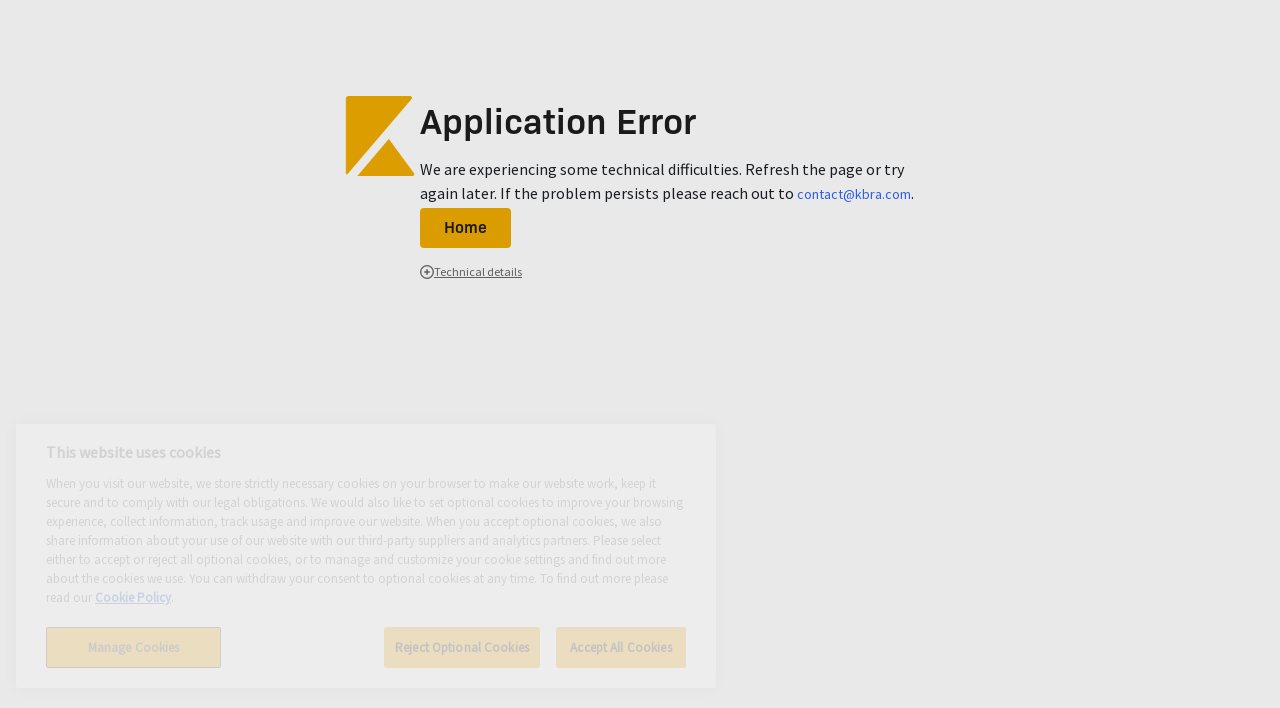

--- FILE ---
content_type: text/html
request_url: https://www.kbra.com/publications/gTzHnVHX/bbcms-2023-c20-u-s-information-disclosure-form?format=file
body_size: 7076
content:
<!DOCTYPE html><html lang="en" class="min-h-screen scroll-smooth motion-reduce:scroll-auto"><head><script src="/env" type="application/javascript" id="old-app-env"></script><meta charSet="utf-8"/><meta name="viewport" content="width=device-width, initial-scale=1, shrink-to-fit=no"/><meta name="msapplication-TileColor" content="#111111"/><meta name="theme-color" content="#000000"/><meta name="description" content="KBRA is a leading Nationally Recognized Statistical Ratings Organization. Find the most relevant and up-to-date credit ratings research here! Learn more!"/><meta property="og:type" content="website"/><meta property="og:url" content="https://www.kbra.com/"/><meta property="og:title" content="KBRA | Credit Rating Analysis Agency | Bond Rating Agency"/><meta property="og:description" content="KBRA is a leading Nationally Recognized Statistical Ratings Organization. Find the most relevant and up-to-date credit ratings research here! Learn more!"/><meta property="og:image" content="https://kbra-static-assets.azureedge.net/assets/kbra-meta-thumb.png"/><meta name="twitter:card" content="summary_large_image"/><meta name="twitter:url" content="https://www.kbra.com/"/><meta name="twitter:title" content="KBRA | Credit Rating Analysis Agency | Bond Rating Agency"/><meta name="twitter:description" content="KBRA is a leading Nationally Recognized Statistical Ratings Organization. Find the most relevant and up-to-date credit ratings research here! Learn more!"/><meta name="twitter:image" content="https://kbra-static-assets.azureedge.net/assets/kbra-meta-thumb.png"/><title>BBCMS 2023-C20 U.S. Information Disclosure Form</title><link rel="canonical" href="https://www.kbra.com/publications/gTzHnVHX?format=file"/><script type="application/ld+json">{"@context":"https://schema.org/","@type":"FinancialService","name":"Kroll Bond Rating Agency","url":"https://www.kbra.com/","logo":"https://kbra-static-assets.azureedge.net/assets/kbra-social-logo.webp","address":{"@type":"PostalAddress","streetAddress":"805 Third Avenue, 29th Floor","addressLocality":"New York","addressRegion":"NY","postalCode":"10022","addressCountry":"USA","geo":{"@type":"GeoCoordinates","latitude":40.755748245826034,"longitude":-73.9705290523331}},"telephone":"+1 (212) 702-0707","location":[{"@type":"Place","name":"Pennsylvania Office","address":{"@type":"PostalAddress","streetAddress":"200 Dryden Road, Suite 3600","addressLocality":"Dresher","addressRegion":"PA","postalCode":"19025","addressCountry":"USA","geo":{"@type":"GeoCoordinates","latitude":40.15680416988737,"longitude":-75.14715454540045}},"telephone":"+1 (215) 882-5858"},{"@type":"Place","name":"Maryland Office","address":{"@type":"PostalAddress","streetAddress":"50 Citizen's Way, Suite 201","addressLocality":"Frederick","addressRegion":"MD","postalCode":"21701","addressCountry":"USA","geo":{"@type":"GeoCoordinates","latitude":39.412956950957735,"longitude":-77.41201541798405}},"telephone":"+1 (301) 969-3250"},{"@type":"Place","name":"Dublin Office (KBRA Europe)","address":{"@type":"PostalAddress","streetAddress":"2nd Floor, One George's Quay Plaza, George's Quay, Dublin 2","addressLocality":"Dublin","addressCountry":"Ireland","postalCode":"D02 E440","geo":{"@type":"GeoCoordinates","latitude":53.34706508238852,"longitude":-6.253336602199024}},"telephone":"+353 1 588-1200"},{"@type":"Place","name":"London Office (KBRA UK)","address":{"@type":"PostalAddress","streetAddress":"1 Connaught Place, 2nd Floor","addressLocality":"London","addressCountry":"England","postalCode":"W2 2ET","geo":{"@type":"GeoCoordinates","latitude":51.51360592487704,"longitude":-0.16092340257425086}},"telephone":"+44 20 8148 1000"}]}</script><script type="application/ld+json">[{"@context":"https://schema.org","@type":"BreadcrumbList","itemListElement":[{"@type":"ListItem","position":1,"name":"Home","item":"https://www.kbra.com/"},{"@type":"ListItem","position":2,"name":"CMBS","item":"https://www.kbra.com/sectors/cmbs"}]}]</script><link rel="stylesheet" href="/assets/buttons-and-links-CIk_OtBj.css"/><link rel="stylesheet" href="/assets/checkbox-BUPGYu5u.css"/><link rel="stylesheet" href="/assets/popover-cm5Ai_pP.css"/><link rel="preconnect" href="https://use.typekit.net"/><link rel="preconnect" href="https://fonts.googleapis.com"/><link rel="preconnect" href="https://fonts.gstatic.com" crossorigin="anonymous"/><link rel="stylesheet" href="/assets/styles-DbSSBqER.css"/><link rel="stylesheet" href="/api/font-awesome.css"/><link rel="stylesheet" href="/assets/tailwind-Vib_t7KQ.css"/><link rel="stylesheet" href="/assets/index-CjIkKJB-.css"/><link rel="stylesheet" href="/assets/kbra-CM9Xnavm.css"/><link rel="stylesheet" href="/assets/ReactToastify.min-lvAvH4wA.css"/><link rel="manifest" href="/manifest.json"/><link rel="icon" type="image/svg+xml" href="/favicon.svg"/><link rel="alternate icon" type="image/png" sizes="32x32" href="/favicon-32x32.png"/><link rel="alternate icon" type="image/png" sizes="16x16" href="/favicon-16x16.png"/><link rel="apple-touch-icon" sizes="180x180" href="/apple-touch-icon.png"/><link rel="mask-icon" href="/safari-pinned-tab.svg" color="#111111"/><link rel="stylesheet" href="/assets/_index-kLkQXM6C.css"/><link rel="stylesheet" href="/assets/collapsible-sidebar-layout-CNKYK7OM.css"/><link rel="stylesheet" href="/assets/toggle-switch-DjbyDw4j.css"/><link rel="stylesheet" href="/assets/radio-group-Tf6z_qgY.css"/><link rel="stylesheet" href="/assets/cms-navigation-BLLYOnSs.css"/></head><body class="min-h-dvh font-sans"><div data-is-root-theme="true" data-accent-color="yellow" data-gray-color="slate" data-has-background="true" data-panel-background="solid" data-radius="small" data-scaling="100%" class="radix-themes light"><div class="flex min-h-screen flex-col"><!--$--><!--/$--></div><script>((STORAGE_KEY, restoreKey) => {
    if (!window.history.state || !window.history.state.key) {
      let key = Math.random().toString(32).slice(2);
      window.history.replaceState({
        key
      }, "");
    }
    try {
      let positions = JSON.parse(sessionStorage.getItem(STORAGE_KEY) || "{}");
      let storedY = positions[restoreKey || window.history.state.key];
      if (typeof storedY === "number") {
        window.scrollTo(0, storedY);
      }
    } catch (error) {
      console.error(error);
      sessionStorage.removeItem(STORAGE_KEY);
    }
  })("positions", null)</script><link rel="modulepreload" href="/assets/manifest-0e57dfd7.js"/><link rel="modulepreload" href="/assets/entry.client-lG_Gx1I7.js"/><link rel="modulepreload" href="/assets/jsx-runtime-Cf8x2fCZ.js"/><link rel="modulepreload" href="/assets/index-BdvQW8qs.js"/><link rel="modulepreload" href="/assets/index-R9_-_ZGU.js"/><link rel="modulepreload" href="/assets/index-DoyQGqcC.js"/><link rel="modulepreload" href="/assets/components-CNKm5Cuu.js"/><link rel="modulepreload" href="/assets/index-yBjzXJbu.js"/><link rel="modulepreload" href="/assets/root-yRNYgSLc.js"/><link rel="modulepreload" href="/assets/user-messenger-HA-e8dAY.js"/><link rel="modulepreload" href="/assets/clsx-B-dksMZM.js"/><link rel="modulepreload" href="/assets/browser-DLjRTBTH.js"/><link rel="modulepreload" href="/assets/hooks-Dms_lgbH.js"/><link rel="modulepreload" href="/assets/trpc-client.react-Cyy6HWPb.js"/><link rel="modulepreload" href="/assets/types-2qOGq0NI.js"/><link rel="modulepreload" href="/assets/pendo-4PbXnxO9.js"/><link rel="modulepreload" href="/assets/breadcrumbs-DYqkGhwS.js"/><link rel="modulepreload" href="/assets/handles-BoB-1Qxw.js"/><link rel="modulepreload" href="/assets/meta-B7bfTpld.js"/><link rel="modulepreload" href="/assets/_arrayEach-DGWFpaAk.js"/><link rel="modulepreload" href="/assets/isSymbol--jIGT3aV.js"/><link rel="modulepreload" href="/assets/_getNative-JctqBvJ3.js"/><link rel="modulepreload" href="/assets/_baseRest-DX4L9nSh.js"/><link rel="modulepreload" href="/assets/_isIndex-DQlOaQsB.js"/><link rel="modulepreload" href="/assets/identity-DKeuBCMA.js"/><link rel="modulepreload" href="/assets/_arrayIncludes-CRkuNM0f.js"/><link rel="modulepreload" href="/assets/_baseIndexOf-Be9UPhX8.js"/><link rel="modulepreload" href="/assets/_baseFindIndex-Cj99RmFE.js"/><link rel="modulepreload" href="/assets/toInteger-CKug4gYt.js"/><link rel="modulepreload" href="/assets/routing-DlLmNKFm.js"/><link rel="modulepreload" href="/assets/string-util-BUI-phjI.js"/><link rel="modulepreload" href="/assets/old-app-shims-bjBdKgbr.js"/><link rel="modulepreload" href="/assets/MoonkitTheme-KGW0WEGl.js"/><link rel="modulepreload" href="/assets/theme-4Xa5az8R.js"/><link rel="modulepreload" href="/assets/index-CRpuwP18.js"/><link rel="modulepreload" href="/assets/index-qZ2NmX67.js"/><link rel="modulepreload" href="/assets/index-pRCuylhS.js"/><link rel="modulepreload" href="/assets/index-DhGkRmOH.js"/><link rel="modulepreload" href="/assets/index-VUFdLza3.js"/><link rel="modulepreload" href="/assets/index-D_fyIhsn.js"/><link rel="modulepreload" href="/assets/index-CLYeTGaF.js"/><link rel="modulepreload" href="/assets/index-CSFq-rAI.js"/><link rel="modulepreload" href="/assets/index-MHj6zOOi.js"/><link rel="modulepreload" href="/assets/index-BH_KvdTQ.js"/><link rel="modulepreload" href="/assets/index-DjofMA_G.js"/><link rel="modulepreload" href="/assets/index-Dmk0gNSx.js"/><link rel="modulepreload" href="/assets/global-layout-D40aw-3W.js"/><link rel="modulepreload" href="/assets/alerts-onboarding-form-XCGWWD04.js"/><link rel="modulepreload" href="/assets/enums-BbqTyNbp.js"/><link rel="modulepreload" href="/assets/buttons-and-links-CsfUiSgm.js"/><link rel="modulepreload" href="/assets/icons-uLrY1V9Z.js"/><link rel="modulepreload" href="/assets/checkbox-BJoBqjeN.js"/><link rel="modulepreload" href="/assets/moonkit-colors-DayXJoBb.js"/><link rel="modulepreload" href="/assets/label-DcIWXuhk.js"/><link rel="modulepreload" href="/assets/headings-CnPVFTcQ.js"/><link rel="modulepreload" href="/assets/modal-CyBIxskA.js"/><link rel="modulepreload" href="/assets/use-transition-state-Bu1ZiMec.js"/><link rel="modulepreload" href="/assets/index-BKEDbZ0X.js"/><link rel="modulepreload" href="/assets/legal-pop-up-container-SRmAhBH8.js"/><link rel="modulepreload" href="/assets/slot-CaxhNNl6.js"/><link rel="modulepreload" href="/assets/flex-BieDEZFL.js"/><link rel="modulepreload" href="/assets/margin.props-DDd9wbPq.js"/><link rel="modulepreload" href="/assets/layout.props-mbiiIz6r.js"/><link rel="modulepreload" href="/assets/dotcom-client-By1JOSxb.js"/><link rel="modulepreload" href="/assets/http-status-code-D26AqZW-.js"/><link rel="modulepreload" href="/assets/nav-DYpPMP7R.js"/><link rel="modulepreload" href="/assets/show-if-BLfIFkqL.js"/><link rel="modulepreload" href="/assets/site-footer-B6wgpTPu.js"/><link rel="modulepreload" href="/assets/Surface-CXjUgSiL.js"/><link rel="modulepreload" href="/assets/box-D6SjU5sn.js"/><link rel="modulepreload" href="/assets/text-5GLTU46D.js"/><link rel="modulepreload" href="/assets/weight.prop-CXwX5ggG.js"/><link rel="modulepreload" href="/assets/text-align.prop-D5D5Dl6z.js"/><link rel="modulepreload" href="/assets/Heading-9gdETnh0.js"/><link rel="modulepreload" href="/assets/container-DJ6o_ltN.js"/><link rel="modulepreload" href="/assets/site-header-BGPBKkkC.js"/><link rel="modulepreload" href="/assets/media-switch-DIx8D4M9.js"/><link rel="modulepreload" href="/assets/use-media-query-B4UsfQvX.js"/><link rel="modulepreload" href="/assets/index-DiLAIdMT.js"/><link rel="modulepreload" href="/assets/index-BJLZ8Idl.js"/><link rel="modulepreload" href="/assets/buttons-CZga-JH5.js"/><link rel="modulepreload" href="/assets/email-tracker-consent-form-Bz2UpTY5.js"/><link rel="modulepreload" href="/assets/error-utils-CNrj-vW7.js"/><link rel="modulepreload" href="/assets/blocking-loading-DoU_7W-P.js"/><link rel="modulepreload" href="/assets/popover-OTqgZCqC.js"/><link rel="modulepreload" href="/assets/notification-item-Bwsvkt8M.js"/><link rel="modulepreload" href="/assets/metadata-list-BSujqEU3.js"/><link rel="modulepreload" href="/assets/line-clamp-CfghaoXg.js"/><link rel="modulepreload" href="/assets/with-delimiter-BjIxhKmF.js"/><link rel="modulepreload" href="/assets/date-formatter.utils-MT8rucY5.js"/><link rel="modulepreload" href="/assets/skeletons-BOGEUhdH.js"/><link rel="modulepreload" href="/assets/repeat-BoGdluAU.js"/><link rel="modulepreload" href="/assets/portfolio-form-modal-Ba3yLnr8.js"/><link rel="modulepreload" href="/assets/input-DjDP5q_R.js"/><link rel="modulepreload" href="/assets/map-prop-values-CWqpaS2P.js"/><link rel="modulepreload" href="/assets/avatar-DQCLdTnZ.js"/><link rel="modulepreload" href="/assets/action-sheet-fY5d5nsB.js"/><link rel="modulepreload" href="/assets/checkbox-field-CN2FNOsH.js"/><link rel="modulepreload" href="/assets/tab-group-DC1CWydo.js"/><link rel="modulepreload" href="/assets/index-ByEu1UFS.js"/><link rel="modulepreload" href="/assets/collapsible-UaEmQTJ1.js"/><link rel="modulepreload" href="/assets/uniq-Uc1PtW08.js"/><link rel="modulepreload" href="/assets/_baseUniq-CyA9A92C.js"/><link rel="modulepreload" href="/assets/_setToArray-xyqJLsqo.js"/><link rel="modulepreload" href="/assets/_Set-1HU9WZ66.js"/><link rel="modulepreload" href="/assets/utils-Bq0XN9DY.js"/><link rel="modulepreload" href="/assets/search-context-cdNu7OuB.js"/><link rel="modulepreload" href="/assets/invariant-Bc2pdEAC.js"/><link rel="modulepreload" href="/assets/publication-search-result-card-iYqh3MhC.js"/><link rel="modulepreload" href="/assets/truncate-DWOWYRL0.js"/><link rel="modulepreload" href="/assets/toString-DEy_OSkz.js"/><link rel="modulepreload" href="/assets/_stringToArray-N8cAV6t0.js"/><link rel="modulepreload" href="/assets/_baseSlice-F8doVSIJ.js"/><link rel="modulepreload" href="/assets/isRegExp-22HA_UT7.js"/><link rel="modulepreload" href="/assets/_baseProperty-q3tcxGBl.js"/><link rel="modulepreload" href="/assets/details-Bot-5uxB.js"/><link rel="modulepreload" href="/assets/preload-helper-ckwbz45p.js"/><link rel="modulepreload" href="/assets/error-screen-UzGoPPAd.js"/><link rel="modulepreload" href="/assets/root-B-0KWNUW.js"/><link rel="modulepreload" href="/assets/_index-VvF-Xrje.js"/><link rel="modulepreload" href="/assets/map-publication-detail-YAfu0FOf.js"/><link rel="modulepreload" href="/assets/map-DwypYbKC.js"/><link rel="modulepreload" href="/assets/_baseIteratee-BAsDdUh5.js"/><link rel="modulepreload" href="/assets/_toKey-udfPNjG4.js"/><link rel="modulepreload" href="/assets/_baseMap-BFdD0SoE.js"/><link rel="modulepreload" href="/assets/_baseEach-iwmX9OEF.js"/><link rel="modulepreload" href="/assets/publication-type-CmiJcK6g.js"/><link rel="modulepreload" href="/assets/invariants-JLe7Qmkm.js"/><link rel="modulepreload" href="/assets/tag-BjDNVWIv.js"/><link rel="modulepreload" href="/assets/publication-DQQ0cP3D.js"/><link rel="modulepreload" href="/assets/http-Dq8Be2Xs.js"/><link rel="modulepreload" href="/assets/make-date-from-iso-string-DcC252kN.js"/><link rel="modulepreload" href="/assets/trim-CrjEbDhw.js"/><link rel="modulepreload" href="/assets/tag-BSNO5KUK.js"/><link rel="modulepreload" href="/assets/premium-lock-page-DueYYebG.js"/><link rel="modulepreload" href="/assets/form-validation-DyZ3VKhF.js"/><link rel="modulepreload" href="/assets/cloneDeep-3CrhGIvO.js"/><link rel="modulepreload" href="/assets/_baseAssignValue-DredlLsX.js"/><link rel="modulepreload" href="/assets/_overArg-ByVBehxB.js"/><link rel="modulepreload" href="/assets/not-input-DlsoOlZc.js"/><link rel="modulepreload" href="/assets/inline-list-DotDYeGH.js"/><link rel="modulepreload" href="/assets/startCase-BLur6vq0.js"/><link rel="modulepreload" href="/assets/_createCompounder-DWkNjj4s.js"/><link rel="modulepreload" href="/assets/_arrayReduce-CrxnWFSq.js"/><link rel="modulepreload" href="/assets/button-BBNLlEHj.js"/><link rel="modulepreload" href="/assets/base-button-C6j70odx.js"/><link rel="modulepreload" href="/assets/radius.prop-CIarg28h.js"/><link rel="modulepreload" href="/assets/nav-zeizT0tl.js"/><link rel="modulepreload" href="/assets/isArrayLikeObject-BGOnCnRN.js"/><link rel="modulepreload" href="/assets/expired-views-D3nCnqeT.js"/><link rel="modulepreload" href="/assets/i18n-rich-text-FrHx9WXa.js"/><link rel="modulepreload" href="/assets/index-BendyBbc.js"/><link rel="modulepreload" href="/assets/link-DpqkIAJR.js"/><link rel="modulepreload" href="/assets/collapsible-sidebar-layout-BCEbZDHH.js"/><link rel="modulepreload" href="/assets/subscription-menu-DLUBwHS8.js"/><link rel="modulepreload" href="/assets/data-utils-CtIMHcu7.js"/><link rel="modulepreload" href="/assets/input-field-88e4JkF3.js"/><link rel="modulepreload" href="/assets/boundary-contract-DYomIrtV.js"/><link rel="modulepreload" href="/assets/toggle-switch-NjQkKGcp.js"/><link rel="modulepreload" href="/assets/subscription-editor-nAmqZcga.js"/><link rel="modulepreload" href="/assets/radio-group-B4Bb3bEJ.js"/><link rel="modulepreload" href="/assets/generic-text.res-CK9hx0y9.js"/><link rel="modulepreload" href="/assets/cms-navigation-hegPqb2o.js"/><link rel="modulepreload" href="/assets/grid-D5KTJU0Q.js"/><link rel="modulepreload" href="/assets/icons-W5Q4M5ya.js"/><link rel="modulepreload" href="/assets/scroll-area-C0kNRkyZ.js"/><link rel="modulepreload" href="/assets/avatar-Bhs1wXUT.js"/><link rel="modulepreload" href="/assets/icon-button-Cy-oZopd.js"/><link rel="modulepreload" href="/assets/toLower-BP0O3-WM.js"/><link rel="modulepreload" href="/assets/flexbox-9QQbiTni.js"/><link rel="modulepreload" href="/assets/client-only-D1jR8fAM.js"/><link rel="modulepreload" href="/assets/ReaderLayout-BbUs2G7A.js"/><link rel="modulepreload" href="/assets/tooltip-4xLOknxC.js"/><link rel="modulepreload" href="/assets/site-footer-Cqy7E3-R.js"/><link rel="modulepreload" href="/assets/doc2txt-DTwIKbhB.js"/><link rel="modulepreload" href="/assets/_index-DZ56zTU4.js"/><script>window.__remixContext = {"basename":"/","future":{"v3_fetcherPersist":false,"v3_relativeSplatPath":false,"v3_throwAbortReason":false,"v3_routeConfig":false,"v3_singleFetch":false,"v3_lazyRouteDiscovery":false,"unstable_optimizeDeps":false},"isSpaMode":false,"state":{"loaderData":{"root":{"app":{"commit":"6d9c597a08ef50a6b3123f814abbf47fc7fd66b0","env":"production","name":"dotcom-ui"},"api":{"agGrid":{"licenseKey":"Using_this_{AG_Grid}_Enterprise_key_{AG-103802}_in_excess_of_the_licence_granted_is_not_permitted___Please_report_misuse_to_legal@ag-grid.com___For_help_with_changing_this_key_please_contact_info@ag-grid.com___{KBRA_Holdings,_LLC}_is_granted_a_{Single_Application}_Developer_License_for_the_application_{Moonraker}_only_for_{6}_Front-End_JavaScript_developers___All_Front-End_JavaScript_developers_working_on_{Moonraker}_need_to_be_licensed___{Moonraker}_has_been_granted_a_Deployment_License_Add-on_for_{1}_Production_Environment___This_key_works_with_{AG_Grid}_Enterprise_versions_released_before_{25_April_2027}____[v3]_[01]_MTgwODYwNzYwMDAwMA==25b71d59db374ac19e907e3b97b21113"}},"baseRequestUrl":"https://www.kbra.com","hasEmailTrackerConsent":false,"hasMailingLists":false,"locale":"en-US","sectorPageTabs":[{"slug":"insurance","routes":["issuers","publications"]},{"slug":"corporates","routes":["publications","issuers"]},{"slug":"cmbs","routes":["transactions","publications","servicer-evaluations"]},{"slug":"structured-credit","routes":["transactions","publications"]},{"slug":"rmbs","routes":["transactions","publications","servicer-evaluations","third-party-reviews"]},{"slug":"abs","routes":["transactions","publications"]},{"slug":"public-finance","routes":["issuers","publications"]},{"slug":"funds","routes":["issuers","publications"]},{"slug":"financial-institutions","routes":["issuers","publications"]},{"slug":"insurance","routes":["issuers","publications"]},{"slug":"sovereigns","routes":["issuers","publications"]},{"slug":"project-finance","routes":["issuers","publications"]}],"user":null,"userProfile":null,"userHasPremiumAccess":false,"enabledFeatures":["km-775-inform-guests-of-new-privacy-statement","dcom-458-k-sim-route","dcom-468-display-k-sim-cta-on-sector-pages","dcom-469-display-k-sim-cta-on-entity-pages","dcom-516-offer-sectoroutlooks-route"],"enabledUserPermits":[]},"routes/publications.$id.($title)/_index":{"result":{},"meta":{"pubFormat":"file","pubIsAvailable":true,"shortCode":"gTzHnVHX","layout":"publication","tags":[{"name":"CMBS","url":"/sectors/cmbs"}],"hasLeftSidebarContent":false,"title":"BBCMS 2023-C20 U.S. Information Disclosure Form","translations":null}}},"actionData":null,"errors":null}};__remixContext.p = function(v,e,p,x) {
  if (typeof e !== 'undefined') {
    x=new Error("Unexpected Server Error");
    x.stack=undefined;
    p=Promise.reject(x);
  } else {
    p=Promise.resolve(v);
  }
  return p;
};
__remixContext.n = function(i,k) {
  __remixContext.t = __remixContext.t || {};
  __remixContext.t[i] = __remixContext.t[i] || {};
  let p = new Promise((r, e) => {__remixContext.t[i][k] = {r:(v)=>{r(v);},e:(v)=>{e(v);}};});

  return p;
};
__remixContext.r = function(i,k,v,e,p,x) {
  p = __remixContext.t[i][k];
  if (typeof e !== 'undefined') {
    x=new Error("Unexpected Server Error");
    x.stack=undefined;
    p.e(x);
  } else {
    p.r(v);
  }
};Object.assign(__remixContext.state.loaderData["routes/publications.$id.($title)/_index"], {"result":__remixContext.p({"available":true,"format":"file","publicationResponseJson":{"shortCode":"gTzHnVHX","publishingPlatformDocId":null,"type":"REPORT","subtypeId":13,"subtype":"Information Disclosure Form - U.S.","title":"BBCMS 2023-C20 U.S. Information Disclosure Form","publishDate":"2025-07-10T11:55:00","expirationDate":null,"fileExtension":"pdf","formats":["pdf"],"protected":false,"promoted":false,"status":"LIVE","methodologyVersion":1,"methodologyGroup":null,"createdOn":"2023-06-13T20:05:10Z","updatedOn":"2025-07-10T15:55:57Z","createdBy":137188,"updatedBy":205832,"parentReport":null,"products":[{"id":42,"product":"KBRA.com","sectorId":null}],"productSubtypes":[],"regions":[{"id":5,"region":"North America"}],"countries":[{"code":"US","country":"United States","regionId":5}],"authorIds":[],"entityIds":[61496],"taxonomy":[{"hashId":"6b86b273","compoundId":"1","groupName":"StructuredFinance","sectorId":1,"sectorName":"CMBS","subsectorId":null,"subsectorName":null,"subsector2Id":null,"subsector2Name":null},{"hashId":"412a4789","compoundId":"1-2","groupName":"StructuredFinance","sectorId":1,"sectorName":"CMBS","subsectorId":2,"subsectorName":"Conduit","subsector2Id":null,"subsector2Name":null}],"releasingOffice":null,"authorsMeta":[],"userAccess":{"canAccess":true,"reason":"Entitled","explanation":null,"quota":null,"urls":{"file":"https://api.kbra.com/publications/gTzHnVHX/file/bbcms-2023-c20-u.s.-information-disclosure-form?download=false\u0026expiration=1765966794\u0026signature=7e45a6f69ded751089168a95995a2ae76a822a577aa2e44a3545f94a9e2269e0"}},"topics":[],"entitlement":{"hasAccess":true,"reason":"Entitled","packageDisplayName":null,"quota":null},"signedUrls":{"file":"https://api.kbra.com/publications/gTzHnVHX/file/bbcms-2023-c20-u.s.-information-disclosure-form?download=false\u0026expiration=1765966794\u0026signature=7e45a6f69ded751089168a95995a2ae76a822a577aa2e44a3545f94a9e2269e0"}},"signedFileUrl":"https://api.kbra.com/publications/gTzHnVHX/file/bbcms-2023-c20-u.s.-information-disclosure-form?download=false\u0026expiration=1765966794\u0026signature=7e45a6f69ded751089168a95995a2ae76a822a577aa2e44a3545f94a9e2269e0"})});</script><script type="module" async="">import "/assets/manifest-0e57dfd7.js";
import * as route0 from "/assets/root-B-0KWNUW.js";
import * as route1 from "/assets/_index-DZ56zTU4.js";

window.__remixRouteModules = {"root":route0,"routes/publications.$id.($title)/_index":route1};

import("/assets/entry.client-lG_Gx1I7.js");</script><script>((STORAGE_KEY, restoreKey) => {
    if (!window.history.state || !window.history.state.key) {
      let key = Math.random().toString(32).slice(2);
      window.history.replaceState({
        key
      }, "");
    }
    try {
      let positions = JSON.parse(sessionStorage.getItem(STORAGE_KEY) || "{}");
      let storedY = positions[restoreKey || window.history.state.key];
      if (typeof storedY === "number") {
        window.scrollTo(0, storedY);
      }
    } catch (error) {
      console.error(error);
      sessionStorage.removeItem(STORAGE_KEY);
    }
  })("positions", null)</script><link rel="modulepreload" href="/assets/manifest-0e57dfd7.js"/><link rel="modulepreload" href="/assets/entry.client-lG_Gx1I7.js"/><link rel="modulepreload" href="/assets/jsx-runtime-Cf8x2fCZ.js"/><link rel="modulepreload" href="/assets/index-BdvQW8qs.js"/><link rel="modulepreload" href="/assets/index-R9_-_ZGU.js"/><link rel="modulepreload" href="/assets/index-DoyQGqcC.js"/><link rel="modulepreload" href="/assets/components-CNKm5Cuu.js"/><link rel="modulepreload" href="/assets/index-yBjzXJbu.js"/><link rel="modulepreload" href="/assets/root-yRNYgSLc.js"/><link rel="modulepreload" href="/assets/user-messenger-HA-e8dAY.js"/><link rel="modulepreload" href="/assets/clsx-B-dksMZM.js"/><link rel="modulepreload" href="/assets/browser-DLjRTBTH.js"/><link rel="modulepreload" href="/assets/hooks-Dms_lgbH.js"/><link rel="modulepreload" href="/assets/trpc-client.react-Cyy6HWPb.js"/><link rel="modulepreload" href="/assets/types-2qOGq0NI.js"/><link rel="modulepreload" href="/assets/pendo-4PbXnxO9.js"/><link rel="modulepreload" href="/assets/breadcrumbs-DYqkGhwS.js"/><link rel="modulepreload" href="/assets/handles-BoB-1Qxw.js"/><link rel="modulepreload" href="/assets/meta-B7bfTpld.js"/><link rel="modulepreload" href="/assets/_arrayEach-DGWFpaAk.js"/><link rel="modulepreload" href="/assets/isSymbol--jIGT3aV.js"/><link rel="modulepreload" href="/assets/_getNative-JctqBvJ3.js"/><link rel="modulepreload" href="/assets/_baseRest-DX4L9nSh.js"/><link rel="modulepreload" href="/assets/_isIndex-DQlOaQsB.js"/><link rel="modulepreload" href="/assets/identity-DKeuBCMA.js"/><link rel="modulepreload" href="/assets/_arrayIncludes-CRkuNM0f.js"/><link rel="modulepreload" href="/assets/_baseIndexOf-Be9UPhX8.js"/><link rel="modulepreload" href="/assets/_baseFindIndex-Cj99RmFE.js"/><link rel="modulepreload" href="/assets/toInteger-CKug4gYt.js"/><link rel="modulepreload" href="/assets/routing-DlLmNKFm.js"/><link rel="modulepreload" href="/assets/string-util-BUI-phjI.js"/><link rel="modulepreload" href="/assets/old-app-shims-bjBdKgbr.js"/><link rel="modulepreload" href="/assets/MoonkitTheme-KGW0WEGl.js"/><link rel="modulepreload" href="/assets/theme-4Xa5az8R.js"/><link rel="modulepreload" href="/assets/index-CRpuwP18.js"/><link rel="modulepreload" href="/assets/index-qZ2NmX67.js"/><link rel="modulepreload" href="/assets/index-pRCuylhS.js"/><link rel="modulepreload" href="/assets/index-DhGkRmOH.js"/><link rel="modulepreload" href="/assets/index-VUFdLza3.js"/><link rel="modulepreload" href="/assets/index-D_fyIhsn.js"/><link rel="modulepreload" href="/assets/index-CLYeTGaF.js"/><link rel="modulepreload" href="/assets/index-CSFq-rAI.js"/><link rel="modulepreload" href="/assets/index-MHj6zOOi.js"/><link rel="modulepreload" href="/assets/index-BH_KvdTQ.js"/><link rel="modulepreload" href="/assets/index-DjofMA_G.js"/><link rel="modulepreload" href="/assets/index-Dmk0gNSx.js"/><link rel="modulepreload" href="/assets/global-layout-D40aw-3W.js"/><link rel="modulepreload" href="/assets/alerts-onboarding-form-XCGWWD04.js"/><link rel="modulepreload" href="/assets/enums-BbqTyNbp.js"/><link rel="modulepreload" href="/assets/buttons-and-links-CsfUiSgm.js"/><link rel="modulepreload" href="/assets/icons-uLrY1V9Z.js"/><link rel="modulepreload" href="/assets/checkbox-BJoBqjeN.js"/><link rel="modulepreload" href="/assets/moonkit-colors-DayXJoBb.js"/><link rel="modulepreload" href="/assets/label-DcIWXuhk.js"/><link rel="modulepreload" href="/assets/headings-CnPVFTcQ.js"/><link rel="modulepreload" href="/assets/modal-CyBIxskA.js"/><link rel="modulepreload" href="/assets/use-transition-state-Bu1ZiMec.js"/><link rel="modulepreload" href="/assets/index-BKEDbZ0X.js"/><link rel="modulepreload" href="/assets/legal-pop-up-container-SRmAhBH8.js"/><link rel="modulepreload" href="/assets/slot-CaxhNNl6.js"/><link rel="modulepreload" href="/assets/flex-BieDEZFL.js"/><link rel="modulepreload" href="/assets/margin.props-DDd9wbPq.js"/><link rel="modulepreload" href="/assets/layout.props-mbiiIz6r.js"/><link rel="modulepreload" href="/assets/dotcom-client-By1JOSxb.js"/><link rel="modulepreload" href="/assets/http-status-code-D26AqZW-.js"/><link rel="modulepreload" href="/assets/nav-DYpPMP7R.js"/><link rel="modulepreload" href="/assets/show-if-BLfIFkqL.js"/><link rel="modulepreload" href="/assets/site-footer-B6wgpTPu.js"/><link rel="modulepreload" href="/assets/Surface-CXjUgSiL.js"/><link rel="modulepreload" href="/assets/box-D6SjU5sn.js"/><link rel="modulepreload" href="/assets/text-5GLTU46D.js"/><link rel="modulepreload" href="/assets/weight.prop-CXwX5ggG.js"/><link rel="modulepreload" href="/assets/text-align.prop-D5D5Dl6z.js"/><link rel="modulepreload" href="/assets/Heading-9gdETnh0.js"/><link rel="modulepreload" href="/assets/container-DJ6o_ltN.js"/><link rel="modulepreload" href="/assets/site-header-BGPBKkkC.js"/><link rel="modulepreload" href="/assets/media-switch-DIx8D4M9.js"/><link rel="modulepreload" href="/assets/use-media-query-B4UsfQvX.js"/><link rel="modulepreload" href="/assets/index-DiLAIdMT.js"/><link rel="modulepreload" href="/assets/index-BJLZ8Idl.js"/><link rel="modulepreload" href="/assets/buttons-CZga-JH5.js"/><link rel="modulepreload" href="/assets/email-tracker-consent-form-Bz2UpTY5.js"/><link rel="modulepreload" href="/assets/error-utils-CNrj-vW7.js"/><link rel="modulepreload" href="/assets/blocking-loading-DoU_7W-P.js"/><link rel="modulepreload" href="/assets/popover-OTqgZCqC.js"/><link rel="modulepreload" href="/assets/notification-item-Bwsvkt8M.js"/><link rel="modulepreload" href="/assets/metadata-list-BSujqEU3.js"/><link rel="modulepreload" href="/assets/line-clamp-CfghaoXg.js"/><link rel="modulepreload" href="/assets/with-delimiter-BjIxhKmF.js"/><link rel="modulepreload" href="/assets/date-formatter.utils-MT8rucY5.js"/><link rel="modulepreload" href="/assets/skeletons-BOGEUhdH.js"/><link rel="modulepreload" href="/assets/repeat-BoGdluAU.js"/><link rel="modulepreload" href="/assets/portfolio-form-modal-Ba3yLnr8.js"/><link rel="modulepreload" href="/assets/input-DjDP5q_R.js"/><link rel="modulepreload" href="/assets/map-prop-values-CWqpaS2P.js"/><link rel="modulepreload" href="/assets/avatar-DQCLdTnZ.js"/><link rel="modulepreload" href="/assets/action-sheet-fY5d5nsB.js"/><link rel="modulepreload" href="/assets/checkbox-field-CN2FNOsH.js"/><link rel="modulepreload" href="/assets/tab-group-DC1CWydo.js"/><link rel="modulepreload" href="/assets/index-ByEu1UFS.js"/><link rel="modulepreload" href="/assets/collapsible-UaEmQTJ1.js"/><link rel="modulepreload" href="/assets/uniq-Uc1PtW08.js"/><link rel="modulepreload" href="/assets/_baseUniq-CyA9A92C.js"/><link rel="modulepreload" href="/assets/_setToArray-xyqJLsqo.js"/><link rel="modulepreload" href="/assets/_Set-1HU9WZ66.js"/><link rel="modulepreload" href="/assets/utils-Bq0XN9DY.js"/><link rel="modulepreload" href="/assets/search-context-cdNu7OuB.js"/><link rel="modulepreload" href="/assets/invariant-Bc2pdEAC.js"/><link rel="modulepreload" href="/assets/publication-search-result-card-iYqh3MhC.js"/><link rel="modulepreload" href="/assets/truncate-DWOWYRL0.js"/><link rel="modulepreload" href="/assets/toString-DEy_OSkz.js"/><link rel="modulepreload" href="/assets/_stringToArray-N8cAV6t0.js"/><link rel="modulepreload" href="/assets/_baseSlice-F8doVSIJ.js"/><link rel="modulepreload" href="/assets/isRegExp-22HA_UT7.js"/><link rel="modulepreload" href="/assets/_baseProperty-q3tcxGBl.js"/><link rel="modulepreload" href="/assets/details-Bot-5uxB.js"/><link rel="modulepreload" href="/assets/preload-helper-ckwbz45p.js"/><link rel="modulepreload" href="/assets/error-screen-UzGoPPAd.js"/><link rel="modulepreload" href="/assets/root-B-0KWNUW.js"/><link rel="modulepreload" href="/assets/_index-VvF-Xrje.js"/><link rel="modulepreload" href="/assets/map-publication-detail-YAfu0FOf.js"/><link rel="modulepreload" href="/assets/map-DwypYbKC.js"/><link rel="modulepreload" href="/assets/_baseIteratee-BAsDdUh5.js"/><link rel="modulepreload" href="/assets/_toKey-udfPNjG4.js"/><link rel="modulepreload" href="/assets/_baseMap-BFdD0SoE.js"/><link rel="modulepreload" href="/assets/_baseEach-iwmX9OEF.js"/><link rel="modulepreload" href="/assets/publication-type-CmiJcK6g.js"/><link rel="modulepreload" href="/assets/invariants-JLe7Qmkm.js"/><link rel="modulepreload" href="/assets/tag-BjDNVWIv.js"/><link rel="modulepreload" href="/assets/publication-DQQ0cP3D.js"/><link rel="modulepreload" href="/assets/http-Dq8Be2Xs.js"/><link rel="modulepreload" href="/assets/make-date-from-iso-string-DcC252kN.js"/><link rel="modulepreload" href="/assets/trim-CrjEbDhw.js"/><link rel="modulepreload" href="/assets/tag-BSNO5KUK.js"/><link rel="modulepreload" href="/assets/premium-lock-page-DueYYebG.js"/><link rel="modulepreload" href="/assets/form-validation-DyZ3VKhF.js"/><link rel="modulepreload" href="/assets/cloneDeep-3CrhGIvO.js"/><link rel="modulepreload" href="/assets/_baseAssignValue-DredlLsX.js"/><link rel="modulepreload" href="/assets/_overArg-ByVBehxB.js"/><link rel="modulepreload" href="/assets/not-input-DlsoOlZc.js"/><link rel="modulepreload" href="/assets/inline-list-DotDYeGH.js"/><link rel="modulepreload" href="/assets/startCase-BLur6vq0.js"/><link rel="modulepreload" href="/assets/_createCompounder-DWkNjj4s.js"/><link rel="modulepreload" href="/assets/_arrayReduce-CrxnWFSq.js"/><link rel="modulepreload" href="/assets/button-BBNLlEHj.js"/><link rel="modulepreload" href="/assets/base-button-C6j70odx.js"/><link rel="modulepreload" href="/assets/radius.prop-CIarg28h.js"/><link rel="modulepreload" href="/assets/nav-zeizT0tl.js"/><link rel="modulepreload" href="/assets/isArrayLikeObject-BGOnCnRN.js"/><link rel="modulepreload" href="/assets/expired-views-D3nCnqeT.js"/><link rel="modulepreload" href="/assets/i18n-rich-text-FrHx9WXa.js"/><link rel="modulepreload" href="/assets/index-BendyBbc.js"/><link rel="modulepreload" href="/assets/link-DpqkIAJR.js"/><link rel="modulepreload" href="/assets/collapsible-sidebar-layout-BCEbZDHH.js"/><link rel="modulepreload" href="/assets/subscription-menu-DLUBwHS8.js"/><link rel="modulepreload" href="/assets/data-utils-CtIMHcu7.js"/><link rel="modulepreload" href="/assets/input-field-88e4JkF3.js"/><link rel="modulepreload" href="/assets/boundary-contract-DYomIrtV.js"/><link rel="modulepreload" href="/assets/toggle-switch-NjQkKGcp.js"/><link rel="modulepreload" href="/assets/subscription-editor-nAmqZcga.js"/><link rel="modulepreload" href="/assets/radio-group-B4Bb3bEJ.js"/><link rel="modulepreload" href="/assets/generic-text.res-CK9hx0y9.js"/><link rel="modulepreload" href="/assets/cms-navigation-hegPqb2o.js"/><link rel="modulepreload" href="/assets/grid-D5KTJU0Q.js"/><link rel="modulepreload" href="/assets/icons-W5Q4M5ya.js"/><link rel="modulepreload" href="/assets/scroll-area-C0kNRkyZ.js"/><link rel="modulepreload" href="/assets/avatar-Bhs1wXUT.js"/><link rel="modulepreload" href="/assets/icon-button-Cy-oZopd.js"/><link rel="modulepreload" href="/assets/toLower-BP0O3-WM.js"/><link rel="modulepreload" href="/assets/flexbox-9QQbiTni.js"/><link rel="modulepreload" href="/assets/client-only-D1jR8fAM.js"/><link rel="modulepreload" href="/assets/ReaderLayout-BbUs2G7A.js"/><link rel="modulepreload" href="/assets/tooltip-4xLOknxC.js"/><link rel="modulepreload" href="/assets/site-footer-Cqy7E3-R.js"/><link rel="modulepreload" href="/assets/doc2txt-DTwIKbhB.js"/><link rel="modulepreload" href="/assets/_index-DZ56zTU4.js"/><script>window.__remixContext = {"basename":"/","future":{"v3_fetcherPersist":false,"v3_relativeSplatPath":false,"v3_throwAbortReason":false,"v3_routeConfig":false,"v3_singleFetch":false,"v3_lazyRouteDiscovery":false,"unstable_optimizeDeps":false},"isSpaMode":false,"state":{"loaderData":{"root":{"app":{"commit":"6d9c597a08ef50a6b3123f814abbf47fc7fd66b0","env":"production","name":"dotcom-ui"},"api":{"agGrid":{"licenseKey":"Using_this_{AG_Grid}_Enterprise_key_{AG-103802}_in_excess_of_the_licence_granted_is_not_permitted___Please_report_misuse_to_legal@ag-grid.com___For_help_with_changing_this_key_please_contact_info@ag-grid.com___{KBRA_Holdings,_LLC}_is_granted_a_{Single_Application}_Developer_License_for_the_application_{Moonraker}_only_for_{6}_Front-End_JavaScript_developers___All_Front-End_JavaScript_developers_working_on_{Moonraker}_need_to_be_licensed___{Moonraker}_has_been_granted_a_Deployment_License_Add-on_for_{1}_Production_Environment___This_key_works_with_{AG_Grid}_Enterprise_versions_released_before_{25_April_2027}____[v3]_[01]_MTgwODYwNzYwMDAwMA==25b71d59db374ac19e907e3b97b21113"}},"baseRequestUrl":"https://www.kbra.com","hasEmailTrackerConsent":false,"hasMailingLists":false,"locale":"en-US","sectorPageTabs":[{"slug":"insurance","routes":["issuers","publications"]},{"slug":"corporates","routes":["publications","issuers"]},{"slug":"cmbs","routes":["transactions","publications","servicer-evaluations"]},{"slug":"structured-credit","routes":["transactions","publications"]},{"slug":"rmbs","routes":["transactions","publications","servicer-evaluations","third-party-reviews"]},{"slug":"abs","routes":["transactions","publications"]},{"slug":"public-finance","routes":["issuers","publications"]},{"slug":"funds","routes":["issuers","publications"]},{"slug":"financial-institutions","routes":["issuers","publications"]},{"slug":"insurance","routes":["issuers","publications"]},{"slug":"sovereigns","routes":["issuers","publications"]},{"slug":"project-finance","routes":["issuers","publications"]}],"user":null,"userProfile":null,"userHasPremiumAccess":false,"enabledFeatures":["km-775-inform-guests-of-new-privacy-statement","dcom-458-k-sim-route","dcom-468-display-k-sim-cta-on-sector-pages","dcom-469-display-k-sim-cta-on-entity-pages","dcom-516-offer-sectoroutlooks-route"],"enabledUserPermits":[]},"routes/publications.$id.($title)/_index":{"result":{},"meta":{"pubFormat":"file","pubIsAvailable":true,"shortCode":"gTzHnVHX","layout":"publication","tags":[{"name":"CMBS","url":"/sectors/cmbs"}],"hasLeftSidebarContent":false,"title":"BBCMS 2023-C20 U.S. Information Disclosure Form","translations":null}}},"actionData":null,"errors":null}};__remixContext.p = function(v,e,p,x) {
  if (typeof e !== 'undefined') {
    x=new Error("Unexpected Server Error");
    x.stack=undefined;
    p=Promise.reject(x);
  } else {
    p=Promise.resolve(v);
  }
  return p;
};
__remixContext.n = function(i,k) {
  __remixContext.t = __remixContext.t || {};
  __remixContext.t[i] = __remixContext.t[i] || {};
  let p = new Promise((r, e) => {__remixContext.t[i][k] = {r:(v)=>{r(v);},e:(v)=>{e(v);}};});

  return p;
};
__remixContext.r = function(i,k,v,e,p,x) {
  p = __remixContext.t[i][k];
  if (typeof e !== 'undefined') {
    x=new Error("Unexpected Server Error");
    x.stack=undefined;
    p.e(x);
  } else {
    p.r(v);
  }
};Object.assign(__remixContext.state.loaderData["routes/publications.$id.($title)/_index"], {"result":__remixContext.p({"available":true,"format":"file","publicationResponseJson":{"shortCode":"gTzHnVHX","publishingPlatformDocId":null,"type":"REPORT","subtypeId":13,"subtype":"Information Disclosure Form - U.S.","title":"BBCMS 2023-C20 U.S. Information Disclosure Form","publishDate":"2025-07-10T11:55:00","expirationDate":null,"fileExtension":"pdf","formats":["pdf"],"protected":false,"promoted":false,"status":"LIVE","methodologyVersion":1,"methodologyGroup":null,"createdOn":"2023-06-13T20:05:10Z","updatedOn":"2025-07-10T15:55:57Z","createdBy":137188,"updatedBy":205832,"parentReport":null,"products":[{"id":42,"product":"KBRA.com","sectorId":null}],"productSubtypes":[],"regions":[{"id":5,"region":"North America"}],"countries":[{"code":"US","country":"United States","regionId":5}],"authorIds":[],"entityIds":[61496],"taxonomy":[{"hashId":"6b86b273","compoundId":"1","groupName":"StructuredFinance","sectorId":1,"sectorName":"CMBS","subsectorId":null,"subsectorName":null,"subsector2Id":null,"subsector2Name":null},{"hashId":"412a4789","compoundId":"1-2","groupName":"StructuredFinance","sectorId":1,"sectorName":"CMBS","subsectorId":2,"subsectorName":"Conduit","subsector2Id":null,"subsector2Name":null}],"releasingOffice":null,"authorsMeta":[],"userAccess":{"canAccess":true,"reason":"Entitled","explanation":null,"quota":null,"urls":{"file":"https://api.kbra.com/publications/gTzHnVHX/file/bbcms-2023-c20-u.s.-information-disclosure-form?download=false\u0026expiration=1765966794\u0026signature=7e45a6f69ded751089168a95995a2ae76a822a577aa2e44a3545f94a9e2269e0"}},"topics":[],"entitlement":{"hasAccess":true,"reason":"Entitled","packageDisplayName":null,"quota":null},"signedUrls":{"file":"https://api.kbra.com/publications/gTzHnVHX/file/bbcms-2023-c20-u.s.-information-disclosure-form?download=false\u0026expiration=1765966794\u0026signature=7e45a6f69ded751089168a95995a2ae76a822a577aa2e44a3545f94a9e2269e0"}},"signedFileUrl":"https://api.kbra.com/publications/gTzHnVHX/file/bbcms-2023-c20-u.s.-information-disclosure-form?download=false\u0026expiration=1765966794\u0026signature=7e45a6f69ded751089168a95995a2ae76a822a577aa2e44a3545f94a9e2269e0"})});</script><script type="module" async="">import "/assets/manifest-0e57dfd7.js";
import * as route0 from "/assets/root-B-0KWNUW.js";
import * as route1 from "/assets/_index-DZ56zTU4.js";

window.__remixRouteModules = {"root":route0,"routes/publications.$id.($title)/_index":route1};

import("/assets/entry.client-lG_Gx1I7.js");</script><div class="Toastify"></div></div><script defer src="https://static.cloudflareinsights.com/beacon.min.js/vcd15cbe7772f49c399c6a5babf22c1241717689176015" integrity="sha512-ZpsOmlRQV6y907TI0dKBHq9Md29nnaEIPlkf84rnaERnq6zvWvPUqr2ft8M1aS28oN72PdrCzSjY4U6VaAw1EQ==" data-cf-beacon='{"version":"2024.11.0","token":"00ed56164ffb4338a480bad4bce88ed5","server_timing":{"name":{"cfCacheStatus":true,"cfEdge":true,"cfExtPri":true,"cfL4":true,"cfOrigin":true,"cfSpeedBrain":true},"location_startswith":null}}' crossorigin="anonymous"></script>
</body></html>

--- FILE ---
content_type: text/css; charset=utf-8
request_url: https://www.kbra.com/assets/buttons-and-links-CIk_OtBj.css
body_size: 1560
content:
._container_1dn2p_1{width:100%;margin-right:auto;margin-left:auto;padding-right:16px;padding-left:16px}@media(min-width:640px){._container_1dn2p_1{max-width:640px}}@media(min-width:768px){._container_1dn2p_1{max-width:768px}}@media(min-width:1024px){._container_1dn2p_1{max-width:1024px}}@media(min-width:1280px){._container_1dn2p_1{max-width:1280px}}@media(min-width:1490px){._container_1dn2p_1{max-width:1490px}}@media(min-width:1536px){._container_1dn2p_1{max-width:1536px}}details._reset_1dn2p_1>summary{list-style-type:none}details._reset_1dn2p_1>summary::-webkit-details-marker{display:none}._eyebrow_1dn2p_1{display:inline-block;position:relative;width:-webkit-fit-content;width:fit-content;margin-top:12px}._eyebrow_1dn2p_1:before{background-color:#f0ab00;content:var(--tw-content);display:block;height:4px;left:0;position:absolute;right:0;top:-12px}._moonkit-lists_1dn2p_1 ul,._moonkit-lists_1dn2p_1 ol{all:unset;counter-reset:count 0;display:flex;flex-direction:column;gap:1rem;list-style-type:none;padding-left:1.75rem;position:relative}._moonkit-lists_1dn2p_1 ul>li,._moonkit-lists_1dn2p_1 ol>li{line-height:1.5rem}._moonkit-lists_1dn2p_1 ul>li:before,._moonkit-lists_1dn2p_1 ol>li:before{counter-increment:count 1;left:0;position:absolute}._moonkit-lists_1dn2p_1 ul ul,._moonkit-lists_1dn2p_1 ul ol,._moonkit-lists_1dn2p_1 ol ul,._moonkit-lists_1dn2p_1 ol ol{margin-top:1rem}._moonkit-lists_1dn2p_1 ol>li:not([data-marker]):before,._moonkit-lists_1dn2p_1 ol>li>ol>li>ol>li>ol>li:not([data-marker]):before{content:counter(count,decimal) "."}._moonkit-lists_1dn2p_1 ol>li>ol>li:not([data-marker]):before{content:counter(count,lower-alpha) "."}._moonkit-lists_1dn2p_1 ol>li>ol>li>ol>li:not([data-marker]):before{content:counter(count,lower-roman) "."}._moonkit-lists_1dn2p_1 ul>li:not([data-marker]):before,._moonkit-lists_1dn2p_1 ul>li>ul>li>ul>li>ul>li:not([data-marker]):before{background-color:var(--bullet-color, #F0AB00);border-color:transparent;content:"";height:.5rem;transform:translateY(.55rem);width:.5rem}._moonkit-lists_1dn2p_1 ul>li>ul>li:not([data-marker]):before{background-color:currentColor;color:#686868;content:"";height:.125rem;transform:translateY(.8rem);width:.5rem}._moonkit-lists_1dn2p_1 ul>li>ul>li>ul>li:not([data-marker]):before{background-color:transparent;border-color:currentColor;border-style:solid;border-width:2px;color:#686868;content:"";height:.5rem;transform:translateY(.55rem);width:.5rem}._moonkit-lists_1dn2p_1 li[data-marker]:before{content:attr(data-marker)}._moonkit-lists-no-gap_1dn2p_1 ul,._moonkit-lists-no-gap_1dn2p_1 ol{gap:0px}._btn_1dn2p_4:hover,._btn_1dn2p_4:focus{-webkit-text-decoration-line:none;text-decoration-line:none}._btn_1dn2p_4[aria-disabled=true],._btn_1dn2p_4[disabled]{cursor:default}._btn_1dn2p_4._sm_1dn2p_16{height:1.5rem}._btn_1dn2p_4._sm_1dn2p_16{padding-left:.75rem;padding-right:.75rem}._btn_1dn2p_4._sm_1dn2p_16{font-size:.75rem;line-height:1rem}._btn_1dn2p_4._sm_1dn2p_16{font-weight:400}._btn_1dn2p_4._sm_1dn2p_16 ._label_1dn2p_19{padding-bottom:.125rem}._btn_1dn2p_4._sm_1dn2p_16._hasIcon_1dn2p_23{padding-left:.75rem}._btn_1dn2p_4._sm_1dn2p_16._hasIcon_1dn2p_23{padding-right:1rem}._btn_1dn2p_4._md_1dn2p_28{height:2rem}._btn_1dn2p_4._md_1dn2p_28{padding-left:1rem;padding-right:1rem}._btn_1dn2p_4._md_1dn2p_28{font-size:.875rem;line-height:1.25rem}._btn_1dn2p_4._md_1dn2p_28 ._label_1dn2p_19{padding-bottom:.25rem}._btn_1dn2p_4._md_1dn2p_28._hasIcon_1dn2p_23{padding-left:.75rem}._btn_1dn2p_4._md_1dn2p_28._hasIcon_1dn2p_23{padding-right:1rem}._btn_1dn2p_4._lg_1dn2p_40{height:2.5rem}._btn_1dn2p_4._lg_1dn2p_40{padding-left:1.5rem;padding-right:1.5rem}._btn_1dn2p_4._lg_1dn2p_40{font-size:1rem;line-height:1.5rem}._btn_1dn2p_4._lg_1dn2p_40 ._label_1dn2p_19{padding-bottom:.25rem}._btn_1dn2p_4._lg_1dn2p_40._hasIcon_1dn2p_23{padding-left:1.25rem}._btn_1dn2p_4._lg_1dn2p_40._hasIcon_1dn2p_23{padding-right:1.5rem}._btn_1dn2p_4._xl_1dn2p_52{height:3rem}._btn_1dn2p_4._xl_1dn2p_52{padding-left:2rem;padding-right:2rem}._btn_1dn2p_4._xl_1dn2p_52{font-size:1.125rem;line-height:1.75rem}._btn_1dn2p_4._xl_1dn2p_52 ._label_1dn2p_19{padding-bottom:.375rem}._btn_1dn2p_4._xl_1dn2p_52._hasIcon_1dn2p_23{padding-left:1.25rem}._btn_1dn2p_4._xl_1dn2p_52._hasIcon_1dn2p_23{padding-right:1.5rem}._btn_1dn2p_4._primary_1dn2p_65{--tw-bg-opacity: 1;background-color:rgb(240 171 0 / var(--tw-bg-opacity, 1))}._btn_1dn2p_4._primary_1dn2p_65{--tw-text-opacity: 1;color:rgb(28 28 28 / var(--tw-text-opacity, 1))}._btn_1dn2p_4._primary_1dn2p_65[aria-current=true],._btn_1dn2p_4._primary_1dn2p_65[aria-expanded=true],._btn_1dn2p_4._primary_1dn2p_65:hover,._btn_1dn2p_4._primary_1dn2p_65:focus{--tw-bg-opacity: 1;background-color:rgb(242 193 79 / var(--tw-bg-opacity, 1))}._btn_1dn2p_4._primary_1dn2p_65[aria-disabled=true],._btn_1dn2p_4._primary_1dn2p_65[disabled]{--tw-bg-opacity: 1;background-color:rgb(212 214 222 / var(--tw-bg-opacity, 1))}._btn_1dn2p_4._primary_1dn2p_65[aria-disabled=true],._btn_1dn2p_4._primary_1dn2p_65[disabled]{--tw-text-opacity: 1;color:rgb(255 255 255 / var(--tw-text-opacity, 1))}._btn_1dn2p_4._dark_1dn2p_81{--tw-bg-opacity: 1;background-color:rgb(51 51 51 / var(--tw-bg-opacity, 1))}._btn_1dn2p_4._dark_1dn2p_81{--tw-text-opacity: 1;color:rgb(255 255 255 / var(--tw-text-opacity, 1))}._btn_1dn2p_4._dark_1dn2p_81[aria-current=true],._btn_1dn2p_4._dark_1dn2p_81[aria-expanded=true],._btn_1dn2p_4._dark_1dn2p_81:hover,._btn_1dn2p_4._dark_1dn2p_81:focus{--tw-bg-opacity: 1;background-color:rgb(77 77 77 / var(--tw-bg-opacity, 1))}._btn_1dn2p_4._dark_1dn2p_81[aria-disabled=true],._btn_1dn2p_4._dark_1dn2p_81[disabled]{--tw-bg-opacity: 1;background-color:rgb(212 214 222 / var(--tw-bg-opacity, 1))}._btn_1dn2p_4._dark_1dn2p_81[aria-disabled=true],._btn_1dn2p_4._dark_1dn2p_81[disabled]{--tw-text-opacity: 1;color:rgb(255 255 255 / var(--tw-text-opacity, 1))}._btn_1dn2p_4._danger_1dn2p_97{--tw-bg-opacity: 1;background-color:rgb(209 67 67 / var(--tw-bg-opacity, 1))}._btn_1dn2p_4._danger_1dn2p_97{--tw-text-opacity: 1;color:rgb(255 255 255 / var(--tw-text-opacity, 1))}._btn_1dn2p_4._danger_1dn2p_97[aria-current=true],._btn_1dn2p_4._danger_1dn2p_97[aria-expanded=true],._btn_1dn2p_4._danger_1dn2p_97:hover,._btn_1dn2p_4._danger_1dn2p_97:focus{--tw-bg-opacity: 1;background-color:rgb(218 105 105 / var(--tw-bg-opacity, 1))}._btn_1dn2p_4._danger_1dn2p_97[aria-current=true],._btn_1dn2p_4._danger_1dn2p_97[aria-expanded=true],._btn_1dn2p_4._danger_1dn2p_97:hover,._btn_1dn2p_4._danger_1dn2p_97:focus{outline-color:#d14343}._btn_1dn2p_4._outline_1dn2p_108{border-width:1px}._btn_1dn2p_4._outline_1dn2p_108{border-style:solid}._btn_1dn2p_4._outline_1dn2p_108{--tw-border-opacity: 1;border-color:rgb(212 214 222 / var(--tw-border-opacity, 1))}._btn_1dn2p_4._outline_1dn2p_108{--tw-bg-opacity: 1;background-color:rgb(255 255 255 / var(--tw-bg-opacity, 1))}._btn_1dn2p_4._outline_1dn2p_108{--tw-text-opacity: 1;color:rgb(28 28 28 / var(--tw-text-opacity, 1))}._btn_1dn2p_4._outline_1dn2p_108[aria-current=true],._btn_1dn2p_4._outline_1dn2p_108[aria-expanded=true],._btn_1dn2p_4._outline_1dn2p_108:hover,._btn_1dn2p_4._outline_1dn2p_108:focus{background-color:#d4d6de33}._btn_1dn2p_4._outline_1dn2p_108[aria-disabled=true],._btn_1dn2p_4._outline_1dn2p_108[disabled]{--tw-bg-opacity: 1;background-color:rgb(255 255 255 / var(--tw-bg-opacity, 1))}._btn_1dn2p_4._outline_1dn2p_108[aria-disabled=true],._btn_1dn2p_4._outline_1dn2p_108[disabled]{--tw-text-opacity: 1;color:rgb(146 147 150 / var(--tw-text-opacity, 1))}._btn_1dn2p_4._light_1dn2p_124{background-color:transparent}._btn_1dn2p_4._light_1dn2p_124{--tw-text-opacity: 1;color:rgb(28 28 28 / var(--tw-text-opacity, 1))}._btn_1dn2p_4._light_1dn2p_124[aria-current=true],._btn_1dn2p_4._light_1dn2p_124[aria-expanded=true],._btn_1dn2p_4._light_1dn2p_124:hover,._btn_1dn2p_4._light_1dn2p_124:focus{background-color:#75757533}._btn_1dn2p_4._light_1dn2p_124[aria-disabled=true],._btn_1dn2p_4._light_1dn2p_124[disabled]{--tw-bg-opacity: 1;background-color:rgb(255 255 255 / var(--tw-bg-opacity, 1))}._btn_1dn2p_4._light_1dn2p_124[aria-disabled=true],._btn_1dn2p_4._light_1dn2p_124[disabled]{--tw-text-opacity: 1;color:rgb(146 147 150 / var(--tw-text-opacity, 1))}._btn_1dn2p_4._link_1dn2p_140{height:auto}._btn_1dn2p_4._link_1dn2p_140{-webkit-user-select:auto;user-select:auto}._btn_1dn2p_4._link_1dn2p_140{padding-left:0;padding-right:0}._btn_1dn2p_4._link_1dn2p_140{vertical-align:baseline}._btn_1dn2p_4._link_1dn2p_140{font-family:Source Sans Pro,Seravek,Gill Sans Nova,Ubuntu,Calibri,DejaVu Sans,sans-serif}._btn_1dn2p_4._link_1dn2p_140{font-weight:400}._btn_1dn2p_4._link_1dn2p_140{--tw-text-opacity: 1;color:rgb(51 102 255 / var(--tw-text-opacity, 1))}._btn_1dn2p_4._link_1dn2p_140._hasIcon_1dn2p_23{vertical-align:bottom}._btn_1dn2p_4._link_1dn2p_140[aria-current=true],._btn_1dn2p_4._link_1dn2p_140[aria-expanded=true],._btn_1dn2p_4._link_1dn2p_140:hover,._btn_1dn2p_4._link_1dn2p_140:focus{-webkit-text-decoration-line:underline;text-decoration-line:underline}._btn_1dn2p_4._link_1dn2p_140[aria-disabled=true],._btn_1dn2p_4._link_1dn2p_140[disabled]{pointer-events:none}._btn_1dn2p_4._link_1dn2p_140[aria-disabled=true],._btn_1dn2p_4._link_1dn2p_140[disabled]{--tw-bg-opacity: 1;background-color:rgb(255 255 255 / var(--tw-bg-opacity, 1))}._btn_1dn2p_4._link_1dn2p_140[aria-disabled=true],._btn_1dn2p_4._link_1dn2p_140[disabled]{--tw-text-opacity: 1;color:rgb(104 104 104 / var(--tw-text-opacity, 1))}._btn_1dn2p_4._light_1dn2p_124._md_1dn2p_28{font-weight:400}._btn_1dn2p_4._iconOnly_1dn2p_165{justify-content:center}._btn_1dn2p_4._iconOnly_1dn2p_165{padding:0}._btn_1dn2p_4._iconOnly_1dn2p_165:not(._link_1dn2p_140){aspect-ratio:1 / 1}


--- FILE ---
content_type: text/css; charset=utf-8
request_url: https://www.kbra.com/assets/styles-DbSSBqER.css
body_size: 2831
content:
@keyframes react-widgets-autofill-start{}@keyframes react-widgets-autofill-cancel{}.rw-btn{padding:0;margin:0;border:none;color:inherit;box-shadow:none;background:none;font:inherit;line-height:inherit;touch-action:manipulation;outline:0;display:inline-flex;align-items:center;justify-content:center;background-clip:padding-box;cursor:pointer}.rw-btn:focus{outline:none}.rw-btn:disabled,fieldset[disabled] .rw-btn,.rw-state-disabled .rw-btn,.rw-state-readonly .rw-btn{cursor:inherit}fieldset[disabled] .rw-btn{pointer-events:none}.rw-picker-caret,.rw-picker-btn{color:#212529}.rw-picker-btn:hover{background-color:#e9ecef}.rw-picker-btn:active{background-color:#dee2e6}.rw-picker-btn:disabled,fieldset[disabled] .rw-picker-btn{background-color:#e9ecef}.rw-input-addon,.rw-input-addon.rw-picker-btn{border-left:#ccc 1px solid}[dir=rtl] .rw-input-addon,[dir=rtl] .rw-input-addon.rw-picker-btn{border-right:#ccc 1px solid;border-left:none}.rw-sr{position:absolute;width:1px;height:1px;margin:-1px;padding:0;overflow:hidden;clip:rect(0,0,0,0);border:0}.rw-widget{border:none;color:#212529;font-size:1em;font-family:inherit;outline:none;position:relative}.rw-widget,.rw-widget *,.rw-widget:after,.rw-widget:before,.rw-widget *:after,.rw-widget *:before{box-sizing:border-box}.rw-state-readonly,.rw-state-disabled,fieldset[disabled] .rw-widget{cursor:not-allowed}.rw-widget-picker{display:grid;overflow:hidden;min-height:38px;background-color:#fff;border:#ccc 1px solid;border-radius:4px;outline:none;grid-template:1fr/1fr 1.9em;width:100%}.rw-widget-picker.rw-hide-caret{grid-template-columns:1fr}.rw-state-focus .rw-widget-picker{border-color:#80bdff;box-shadow:0 0 0 3px #007bff40;transition:box-shadow .15s ease-in-out}.rw-state-focus .rw-widget-picker.rw-widget-input{box-shadow:0 0 0 3px #007bff40,inset 0 1px 1px #00000013}.rw-input{margin:0;border:none;color:inherit;box-shadow:none;background:none;font:inherit;line-height:inherit;touch-action:manipulation;outline:0;padding:0 .857em}.rw-input:disabled{opacity:1}.rw-input[type=text]::-ms-clear{display:none}.rw-input:-moz-read-only{cursor:inherit}.rw-input:disabled,.rw-input:read-only{cursor:inherit}.rw-widget-input{color:#495057;background-color:#fff;box-shadow:inset 0 1px 1px #00000013;background-clip:padding-box;width:inherit}.rw-widget-input.rw-state-disabled,.rw-state-disabled .rw-widget-input,fieldset[disabled] .rw-widget-input{background-color:#e9ecef}.rw-input::-moz-placeholder{color:#999}.rw-placeholder,.rw-input::placeholder{color:#999}.rw-state-disabled .rw-input::-moz-placeholder{color:#999}.rw-state-disabled .rw-placeholder,.rw-state-disabled .rw-input::placeholder{color:#999}.rw-detect-autofill{padding:0;margin:0;border:none;color:inherit;box-shadow:none;background:none;font:inherit;line-height:inherit;touch-action:manipulation;outline:0}.rw-detect-autofill:disabled{opacity:1}.rw-detect-autofill:-webkit-autofill{animation-name:react-widgets-autofill-start;animation-duration:.01ms}.rw-detect-autofill:not(:-webkit-autofill){animation-name:react-widgets-autofill-cancel;animation-duration:.01ms}.rw-webkit-autofill .rw-widget-container,.rw-input:-webkit-autofill{background-color:#e8f0fe!important;background-image:none!important;color:#000!important}.rw-list{font-size:1em;overflow-x:visible;overflow-y:auto;padding-top:.5em;padding-bottom:.5em}.rw-list:focus{outline:none}.rw-list-option,.rw-list-option-create{-webkit-user-select:none;-moz-user-select:none;user-select:none;color:#212529;cursor:pointer;border:1px solid transparent;background-clip:padding-box}.rw-list-option:hover,.rw-list-option-create:hover,[data-intent=keyboard] .rw-list-option.rw-state-focus:not(.rw-state-selected),[data-intent=keyboard] .rw-state-focus.rw-list-option-create:not(.rw-state-selected){background-color:#e9ecef;border-color:#e9ecef}.rw-list-option.rw-state-selected,.rw-state-selected.rw-list-option-create{background-color:#007bff;border-color:#007bff;color:#fff}.rw-list-option.rw-state-disabled,.rw-state-disabled.rw-list-option-create{cursor:not-allowed;background-color:transparent;border-color:transparent;color:#dee2e6}.rw-list-empty,.rw-list-option,.rw-list-option-create,.rw-list-optgroup{padding:.25em 1.5em;outline:none}.rw-list-empty{text-align:center;color:#ced4da}.rw-list-optgroup{font-weight:700;padding-top:7px}.rw-list-option-create{display:block;font-size:1em;padding:.25em 1.5em}.rw-listbox{border-radius:4px;background-color:#fff;border:#ccc 1px solid}.rw-listbox.rw-state-focus{border-color:#80bdff;box-shadow:0 0 0 3px #007bff40,inset 0 1px 1px #00000013;transition:box-shadow .15s ease-in-out}.rw-listbox.rw-state-disabled>*,fieldset[disabled] .rw-listbox>*{pointer-events:none}.rw-listbox.rw-state-readonly>*{cursor:inherit}.rw-popup-container{position:absolute;z-index:1005;top:100%;left:-1em;right:-1em;padding:0 1em}.rw-popup-container.rw-dropup{top:auto;bottom:100%}.rw-state-focus .rw-popup-container{z-index:1006}.rw-slide-transition{margin-bottom:1em}.rw-dropup>.rw-slide-transition{margin-bottom:0;margin-top:1em}.rw-popup{overflow:auto;-webkit-overflow-scrolling:touch;margin-top:2px;border-radius:4px;box-shadow:0 .5em 1em #0000002d;border:#ccc 1px solid;background-clip:padding-box;background:#fff}.rw-popup .rw-list{max-height:250px}.rw-dropup .rw-popup{margin-top:0;margin-bottom:2px;box-shadow:0 .5em 1em #0000002d}.rw-slide-transition{transition:transform .13s,opacity .1s}.rw-slide-transition-entering{overflow:hidden}.rw-slide-transition-entering .rw-slide-transition{transform:translateY(0);opacity:1;transition-timing-function:ease-out}.rw-slide-transition-exiting .rw-slide-transition{transition-timing-function:ease-in}.rw-slide-transition-exiting,.rw-slide-transition-exited{overflow:hidden}.rw-slide-transition-exiting .rw-slide-transition,.rw-slide-transition-exited .rw-slide-transition{opacity:0;transform:translateY(-10%)}.rw-slide-transition-exiting.rw-dropup .rw-slide-transition,.rw-slide-transition-exited.rw-dropup .rw-slide-transition{opacity:0;transform:translateY(10%)}.rw-slide-transition-exited{display:none}.rw-dropdown-list{width:100%}.rw-dropdownlist-search{padding:0;margin:0;border:none;color:inherit;box-shadow:none;background:none;font:inherit;line-height:inherit;touch-action:manipulation;outline:0}.rw-dropdownlist-search:disabled{opacity:1}.rw-dropdown-list-input{padding:0 .857em;align-self:center;display:grid;min-width:0;grid-template:1fr/1fr}.rw-dropdown-list-input>*{grid-area:1/1;text-overflow:ellipsis;white-space:nowrap;overflow:hidden}[dir=rtl] .rw-dropdown-list-input{padding-right:.857em;padding-left:0}.rw-combobox-input{background-color:transparent;z-index:1}.rw-multiselect-input{margin:0;border:none;color:inherit;box-shadow:none;background:none;font:inherit;line-height:inherit;touch-action:manipulation;outline:0;height:36px;padding:0 .857em;max-width:100%}.rw-multiselect-input:disabled{opacity:1}.rw-multiselect-input:-moz-read-only{cursor:inherit}.rw-multiselect-input:disabled,.rw-multiselect-input:read-only{cursor:inherit}.rw-multiselect-taglist{display:flex;flex-wrap:wrap;align-items:flex-start;width:100%;outline:none;cursor:text}.rw-state-disabled .rw-multiselect-taglist{cursor:unset}.rw-multiselect-tag{display:inline-flex;margin-left:3.37px;margin-top:3.37px;min-height:29.26px;border-radius:3px;background-color:#dee2e6;border:1px solid #dee2e6;cursor:default;max-width:100%;align-items:center;overflow:hidden}.rw-multiselect-tag:focus{outline:none}[dir=rtl] .rw-multiselect-tag{margin-left:0;margin-right:3.37px;padding:0 .35em}.rw-multiselect-tag.rw-state-focus{z-index:1;box-shadow:0 0 0 3px #007bff40;transition:box-shadow .15s ease-in-out}.rw-multiselect-tag.rw-state-disabled,fieldset[disabled] .rw-multiselect-tag{opacity:.65}.rw-multiselect-tag-label{padding:0 .35em}.rw-multiselect-tag-btn{margin:0;border:none;color:inherit;box-shadow:none;background:none;font:inherit;line-height:inherit;touch-action:manipulation;outline:0;cursor:pointer;align-self:stretch;padding:0 .35em}.rw-multiselect-tag-btn:focus{outline:none}.rw-multiselect-tag-btn:disabled{cursor:inherit}.rw-calendar-popup{right:auto;min-width:0;width:22em}.rw-calendar{overflow:hidden}.rw-calendar-contained{border-radius:4px;background-color:#fff;border:#ccc 1px solid}.rw-calendar-now{font-weight:700}.rw-calendar-header{display:flex;padding:.8em}.rw-cell,.rw-calendar-btn{background-clip:padding-box}.rw-cell:focus,.rw-calendar-btn:focus{z-index:1;box-shadow:0 0 0 3px #007bff40;transition:box-shadow .15s ease-in-out}[data-intent=mouse] .rw-cell:focus,[data-intent=mouse] .rw-calendar-btn:focus{z-index:auto;box-shadow:none}.rw-cell:disabled,.rw-cell.rw-state-disabled,.rw-calendar-btn:disabled,.rw-calendar-btn.rw-state-disabled{pointer-events:none;opacity:.35}.rw-calendar-btn{line-height:2em;border-radius:4px}.rw-calendar-btn:hover{background-color:#e9ecef}.rw-calendar-btn:active{background-color:#dee2e6}.rw-calendar-btn-left,.rw-calendar-btn-today,.rw-calendar-btn-right,.rw-calendar-btn-view{padding:.3em .6em}[dir=rtl] .rw-calendar-btn-left,[dir=rtl] .rw-calendar-btn-right{transform:scaleX(-1)}.rw-calendar-btn-view{font-weight:700}.rw-calendar-btn-view>:last-child{margin:0 .5em}.rw-calendar-btn-view+*{margin-left:auto}[dir=rtl] .rw-calendar-btn-view+*{margin-left:0;margin-right:auto}.rw-calendar-grid{display:table;outline:none;height:14em;padding:3px;table-layout:fixed;border-collapse:separate;border-spacing:0;width:100%;background-color:#fff}.rw-calendar-head{display:table-header-group}.rw-calendar-body{display:table-row-group}.rw-calendar-row{display:table-row}.rw-head-cell{display:table-cell;text-align:center;border-bottom:1px solid #ccc;padding:.25em}.rw-cell{display:table-cell;color:#212529;vertical-align:middle;border-radius:4px;cursor:pointer;line-height:normal;text-align:center;border:1px solid transparent;padding:.25em;outline:none}.rw-cell:hover{background-color:#e9ecef}.rw-cell:active{background-color:#dee2e6}.rw-cell.rw-state-selected{background-color:#007bff;border-color:#007bff;color:#fff}.rw-calendar-month .rw-cell{text-align:center}.rw-cell-off-range{color:#ced4da}.rw-calendar-transition-group{position:relative;overflow:hidden}.rw-calendar-transition{width:100%;overflow:hidden;transition:transform .2s ease-in-out 0ms;transform:translate(0)}@supports (transform-style: preserve-3d){.rw-calendar-transition{transform:translateZ(0)}}.rw-calendar-transition-next{backface-visibility:hidden}.rw-calendar-transition-top .rw-calendar-transition-next{transform:translateY(-100%)}@supports (transform-style: preserve-3d){.rw-calendar-transition-top .rw-calendar-transition-next{transform:translate3d(0,-100%,0)}}.rw-calendar-transition-bottom .rw-calendar-transition-next{transform:translateY(100%)}@supports (transform-style: preserve-3d){.rw-calendar-transition-bottom .rw-calendar-transition-next{transform:translate3d(0,100%,0)}}.rw-calendar-transition-right .rw-calendar-transition-next{transform:translate(-100%)}@supports (transform-style: preserve-3d){.rw-calendar-transition-right .rw-calendar-transition-next{transform:translate3d(-100%,0,0)}}.rw-calendar-transition-left .rw-calendar-transition-next{transform:translate(100%)}@supports (transform-style: preserve-3d){.rw-calendar-transition-left .rw-calendar-transition-next{transform:translate3d(100%,0,0)}}.rw-calendar-transition-next.rw-calendar-transition-active{transform:translate(0)}@supports (transform-style: preserve-3d){.rw-calendar-transition-next.rw-calendar-transition-active{transform:translateZ(0)}}.rw-calendar-transition-prev{backface-visibility:hidden;position:absolute;left:0;top:0}.rw-calendar-transition-top .rw-calendar-transition-prev{transform:translateY(100%)}@supports (transform-style: preserve-3d){.rw-calendar-transition-top .rw-calendar-transition-prev{transform:translate3d(0,100%,0)}}.rw-calendar-transition-bottom .rw-calendar-transition-prev{transform:translateY(-100%)}@supports (transform-style: preserve-3d){.rw-calendar-transition-bottom .rw-calendar-transition-prev{transform:translate3d(0,-100%,0)}}.rw-calendar-transition-right .rw-calendar-transition-prev{transform:translate(100%)}@supports (transform-style: preserve-3d){.rw-calendar-transition-right .rw-calendar-transition-prev{transform:translate3d(100%,0,0)}}.rw-calendar-transition-left .rw-calendar-transition-prev{transform:translate(-100%)}@supports (transform-style: preserve-3d){.rw-calendar-transition-left .rw-calendar-transition-prev{transform:translate3d(-100%,0,0)}}.rw-popup{display:flex;flex-direction:column}.rw-popup>.rw-time-input{align-self:center;margin:1em 0}.rw-time-input{display:inline-flex;min-height:38px;align-items:center;background-color:#fff;border:#ccc 1px solid;border-radius:4px;outline:none;cursor:text}.rw-time-part-input{margin:0;border:none;color:inherit;box-shadow:none;background:none;font:inherit;line-height:inherit;touch-action:manipulation;outline:0;padding:0 .5em}.rw-time-part-input:disabled{opacity:1}.rw-time-part-input::-moz-placeholder{text-align:center}.rw-time-part-input,.rw-time-part-input::placeholder{text-align:center}.rw-time-part-meridiem{margin:0;border:none;color:inherit;box-shadow:none;background:none;font:inherit;line-height:inherit;touch-action:manipulation;outline:0;padding:0 .5em;text-transform:lowercase;font-variant:small-caps}.rw-time-part-meridiem :focus{outline:none}.rw-time-input-clear{padding:0 .4em;outline:none;opacity:0;margin-left:auto}[dir=rtl] .rw-time-input-clear{margin-left:revert;margin-right:auto}.rw-time-input:hover .rw-time-input-clear.rw-show,.rw-time-input.rw-state-focus .rw-time-input-clear.rw-show{opacity:1}.rw-number-picker-spinners{display:flex;flex-direction:column}.rw-number-picker-spinners .rw-btn{flex:1 1 0}


--- FILE ---
content_type: text/css; charset=utf-8
request_url: https://www.kbra.com/assets/radio-group-Tf6z_qgY.css
body_size: 860
content:
._container_107f9_1{width:100%;margin-right:auto;margin-left:auto;padding-right:16px;padding-left:16px}@media(min-width:640px){._container_107f9_1{max-width:640px}}@media(min-width:768px){._container_107f9_1{max-width:768px}}@media(min-width:1024px){._container_107f9_1{max-width:1024px}}@media(min-width:1280px){._container_107f9_1{max-width:1280px}}@media(min-width:1490px){._container_107f9_1{max-width:1490px}}@media(min-width:1536px){._container_107f9_1{max-width:1536px}}details._reset_107f9_1>summary{list-style-type:none}details._reset_107f9_1>summary::-webkit-details-marker{display:none}._eyebrow_107f9_1{display:inline-block;position:relative;width:-webkit-fit-content;width:fit-content;margin-top:12px}._eyebrow_107f9_1:before{background-color:#f0ab00;content:var(--tw-content);display:block;height:4px;left:0;position:absolute;right:0;top:-12px}._moonkit-lists_107f9_1 ul,._moonkit-lists_107f9_1 ol{all:unset;counter-reset:count 0;display:flex;flex-direction:column;gap:1rem;list-style-type:none;padding-left:1.75rem;position:relative}._moonkit-lists_107f9_1 ul>li,._moonkit-lists_107f9_1 ol>li{line-height:1.5rem}._moonkit-lists_107f9_1 ul>li:before,._moonkit-lists_107f9_1 ol>li:before{counter-increment:count 1;left:0;position:absolute}._moonkit-lists_107f9_1 ul ul,._moonkit-lists_107f9_1 ul ol,._moonkit-lists_107f9_1 ol ul,._moonkit-lists_107f9_1 ol ol{margin-top:1rem}._moonkit-lists_107f9_1 ol>li:not([data-marker]):before,._moonkit-lists_107f9_1 ol>li>ol>li>ol>li>ol>li:not([data-marker]):before{content:counter(count,decimal) "."}._moonkit-lists_107f9_1 ol>li>ol>li:not([data-marker]):before{content:counter(count,lower-alpha) "."}._moonkit-lists_107f9_1 ol>li>ol>li>ol>li:not([data-marker]):before{content:counter(count,lower-roman) "."}._moonkit-lists_107f9_1 ul>li:not([data-marker]):before,._moonkit-lists_107f9_1 ul>li>ul>li>ul>li>ul>li:not([data-marker]):before{background-color:var(--bullet-color, #F0AB00);border-color:transparent;content:"";height:.5rem;transform:translateY(.55rem);width:.5rem}._moonkit-lists_107f9_1 ul>li>ul>li:not([data-marker]):before{background-color:currentColor;color:#686868;content:"";height:.125rem;transform:translateY(.8rem);width:.5rem}._moonkit-lists_107f9_1 ul>li>ul>li>ul>li:not([data-marker]):before{background-color:transparent;border-color:currentColor;border-style:solid;border-width:2px;color:#686868;content:"";height:.5rem;transform:translateY(.55rem);width:.5rem}._moonkit-lists_107f9_1 li[data-marker]:before{content:attr(data-marker)}._moonkit-lists-no-gap_107f9_1 ul,._moonkit-lists-no-gap_107f9_1 ol{gap:0px}._radio-item_107f9_4{border-radius:9999px;line-height:0}._radio-item_107f9_4:hover{--tw-brightness: brightness(1.1);filter:var(--tw-blur) var(--tw-brightness) var(--tw-contrast) var(--tw-grayscale) var(--tw-hue-rotate) var(--tw-invert) var(--tw-saturate) var(--tw-sepia) var(--tw-drop-shadow)}._radio-item_107f9_4[data-state=unchecked]{border-width:2px}._radio-item_107f9_4[data-state=unchecked]{--tw-border-opacity: 1;border-color:rgb(146 147 150 / var(--tw-border-opacity, 1))}._radio-item_107f9_4[data-state=unchecked]{--tw-bg-opacity: 1;background-color:rgb(245 247 252 / var(--tw-bg-opacity, 1))}._radio-item_107f9_4[data-state=checked]{--tw-bg-opacity: 1;background-color:rgb(240 171 0 / var(--tw-bg-opacity, 1))}._radio-item_107f9_4[data-state=checked]{--tw-text-opacity: 1;color:rgb(240 171 0 / var(--tw-text-opacity, 1))}._radio-item_107f9_4:disabled{border-width:0px}._radio-item_107f9_4:disabled{--tw-saturate: saturate(0);filter:var(--tw-blur) var(--tw-brightness) var(--tw-contrast) var(--tw-grayscale) var(--tw-hue-rotate) var(--tw-invert) var(--tw-saturate) var(--tw-sepia) var(--tw-drop-shadow)}._radio-item_107f9_4:disabled[data-state=unchecked]{--tw-bg-opacity: 1;background-color:rgb(212 214 222 / var(--tw-bg-opacity, 1))}._radio-item_107f9_4:disabled:hover{--tw-brightness: brightness(1);filter:var(--tw-blur) var(--tw-brightness) var(--tw-contrast) var(--tw-grayscale) var(--tw-hue-rotate) var(--tw-invert) var(--tw-saturate) var(--tw-sepia) var(--tw-drop-shadow)}._radio-item_107f9_4._md_107f9_31{height:1.25rem}._radio-item_107f9_4._md_107f9_31{width:1.25rem}._radio-item_107f9_4._lg_107f9_35{height:1.5rem}._radio-item_107f9_4._lg_107f9_35{width:1.5rem}


--- FILE ---
content_type: text/css; charset=utf-8
request_url: https://www.kbra.com/assets/buttons-and-links-CIk_OtBj.css
body_size: 1552
content:
._container_1dn2p_1{width:100%;margin-right:auto;margin-left:auto;padding-right:16px;padding-left:16px}@media(min-width:640px){._container_1dn2p_1{max-width:640px}}@media(min-width:768px){._container_1dn2p_1{max-width:768px}}@media(min-width:1024px){._container_1dn2p_1{max-width:1024px}}@media(min-width:1280px){._container_1dn2p_1{max-width:1280px}}@media(min-width:1490px){._container_1dn2p_1{max-width:1490px}}@media(min-width:1536px){._container_1dn2p_1{max-width:1536px}}details._reset_1dn2p_1>summary{list-style-type:none}details._reset_1dn2p_1>summary::-webkit-details-marker{display:none}._eyebrow_1dn2p_1{display:inline-block;position:relative;width:-webkit-fit-content;width:fit-content;margin-top:12px}._eyebrow_1dn2p_1:before{background-color:#f0ab00;content:var(--tw-content);display:block;height:4px;left:0;position:absolute;right:0;top:-12px}._moonkit-lists_1dn2p_1 ul,._moonkit-lists_1dn2p_1 ol{all:unset;counter-reset:count 0;display:flex;flex-direction:column;gap:1rem;list-style-type:none;padding-left:1.75rem;position:relative}._moonkit-lists_1dn2p_1 ul>li,._moonkit-lists_1dn2p_1 ol>li{line-height:1.5rem}._moonkit-lists_1dn2p_1 ul>li:before,._moonkit-lists_1dn2p_1 ol>li:before{counter-increment:count 1;left:0;position:absolute}._moonkit-lists_1dn2p_1 ul ul,._moonkit-lists_1dn2p_1 ul ol,._moonkit-lists_1dn2p_1 ol ul,._moonkit-lists_1dn2p_1 ol ol{margin-top:1rem}._moonkit-lists_1dn2p_1 ol>li:not([data-marker]):before,._moonkit-lists_1dn2p_1 ol>li>ol>li>ol>li>ol>li:not([data-marker]):before{content:counter(count,decimal) "."}._moonkit-lists_1dn2p_1 ol>li>ol>li:not([data-marker]):before{content:counter(count,lower-alpha) "."}._moonkit-lists_1dn2p_1 ol>li>ol>li>ol>li:not([data-marker]):before{content:counter(count,lower-roman) "."}._moonkit-lists_1dn2p_1 ul>li:not([data-marker]):before,._moonkit-lists_1dn2p_1 ul>li>ul>li>ul>li>ul>li:not([data-marker]):before{background-color:var(--bullet-color, #F0AB00);border-color:transparent;content:"";height:.5rem;transform:translateY(.55rem);width:.5rem}._moonkit-lists_1dn2p_1 ul>li>ul>li:not([data-marker]):before{background-color:currentColor;color:#686868;content:"";height:.125rem;transform:translateY(.8rem);width:.5rem}._moonkit-lists_1dn2p_1 ul>li>ul>li>ul>li:not([data-marker]):before{background-color:transparent;border-color:currentColor;border-style:solid;border-width:2px;color:#686868;content:"";height:.5rem;transform:translateY(.55rem);width:.5rem}._moonkit-lists_1dn2p_1 li[data-marker]:before{content:attr(data-marker)}._moonkit-lists-no-gap_1dn2p_1 ul,._moonkit-lists-no-gap_1dn2p_1 ol{gap:0px}._btn_1dn2p_4:hover,._btn_1dn2p_4:focus{-webkit-text-decoration-line:none;text-decoration-line:none}._btn_1dn2p_4[aria-disabled=true],._btn_1dn2p_4[disabled]{cursor:default}._btn_1dn2p_4._sm_1dn2p_16{height:1.5rem}._btn_1dn2p_4._sm_1dn2p_16{padding-left:.75rem;padding-right:.75rem}._btn_1dn2p_4._sm_1dn2p_16{font-size:.75rem;line-height:1rem}._btn_1dn2p_4._sm_1dn2p_16{font-weight:400}._btn_1dn2p_4._sm_1dn2p_16 ._label_1dn2p_19{padding-bottom:.125rem}._btn_1dn2p_4._sm_1dn2p_16._hasIcon_1dn2p_23{padding-left:.75rem}._btn_1dn2p_4._sm_1dn2p_16._hasIcon_1dn2p_23{padding-right:1rem}._btn_1dn2p_4._md_1dn2p_28{height:2rem}._btn_1dn2p_4._md_1dn2p_28{padding-left:1rem;padding-right:1rem}._btn_1dn2p_4._md_1dn2p_28{font-size:.875rem;line-height:1.25rem}._btn_1dn2p_4._md_1dn2p_28 ._label_1dn2p_19{padding-bottom:.25rem}._btn_1dn2p_4._md_1dn2p_28._hasIcon_1dn2p_23{padding-left:.75rem}._btn_1dn2p_4._md_1dn2p_28._hasIcon_1dn2p_23{padding-right:1rem}._btn_1dn2p_4._lg_1dn2p_40{height:2.5rem}._btn_1dn2p_4._lg_1dn2p_40{padding-left:1.5rem;padding-right:1.5rem}._btn_1dn2p_4._lg_1dn2p_40{font-size:1rem;line-height:1.5rem}._btn_1dn2p_4._lg_1dn2p_40 ._label_1dn2p_19{padding-bottom:.25rem}._btn_1dn2p_4._lg_1dn2p_40._hasIcon_1dn2p_23{padding-left:1.25rem}._btn_1dn2p_4._lg_1dn2p_40._hasIcon_1dn2p_23{padding-right:1.5rem}._btn_1dn2p_4._xl_1dn2p_52{height:3rem}._btn_1dn2p_4._xl_1dn2p_52{padding-left:2rem;padding-right:2rem}._btn_1dn2p_4._xl_1dn2p_52{font-size:1.125rem;line-height:1.75rem}._btn_1dn2p_4._xl_1dn2p_52 ._label_1dn2p_19{padding-bottom:.375rem}._btn_1dn2p_4._xl_1dn2p_52._hasIcon_1dn2p_23{padding-left:1.25rem}._btn_1dn2p_4._xl_1dn2p_52._hasIcon_1dn2p_23{padding-right:1.5rem}._btn_1dn2p_4._primary_1dn2p_65{--tw-bg-opacity: 1;background-color:rgb(240 171 0 / var(--tw-bg-opacity, 1))}._btn_1dn2p_4._primary_1dn2p_65{--tw-text-opacity: 1;color:rgb(28 28 28 / var(--tw-text-opacity, 1))}._btn_1dn2p_4._primary_1dn2p_65[aria-current=true],._btn_1dn2p_4._primary_1dn2p_65[aria-expanded=true],._btn_1dn2p_4._primary_1dn2p_65:hover,._btn_1dn2p_4._primary_1dn2p_65:focus{--tw-bg-opacity: 1;background-color:rgb(242 193 79 / var(--tw-bg-opacity, 1))}._btn_1dn2p_4._primary_1dn2p_65[aria-disabled=true],._btn_1dn2p_4._primary_1dn2p_65[disabled]{--tw-bg-opacity: 1;background-color:rgb(212 214 222 / var(--tw-bg-opacity, 1))}._btn_1dn2p_4._primary_1dn2p_65[aria-disabled=true],._btn_1dn2p_4._primary_1dn2p_65[disabled]{--tw-text-opacity: 1;color:rgb(255 255 255 / var(--tw-text-opacity, 1))}._btn_1dn2p_4._dark_1dn2p_81{--tw-bg-opacity: 1;background-color:rgb(51 51 51 / var(--tw-bg-opacity, 1))}._btn_1dn2p_4._dark_1dn2p_81{--tw-text-opacity: 1;color:rgb(255 255 255 / var(--tw-text-opacity, 1))}._btn_1dn2p_4._dark_1dn2p_81[aria-current=true],._btn_1dn2p_4._dark_1dn2p_81[aria-expanded=true],._btn_1dn2p_4._dark_1dn2p_81:hover,._btn_1dn2p_4._dark_1dn2p_81:focus{--tw-bg-opacity: 1;background-color:rgb(77 77 77 / var(--tw-bg-opacity, 1))}._btn_1dn2p_4._dark_1dn2p_81[aria-disabled=true],._btn_1dn2p_4._dark_1dn2p_81[disabled]{--tw-bg-opacity: 1;background-color:rgb(212 214 222 / var(--tw-bg-opacity, 1))}._btn_1dn2p_4._dark_1dn2p_81[aria-disabled=true],._btn_1dn2p_4._dark_1dn2p_81[disabled]{--tw-text-opacity: 1;color:rgb(255 255 255 / var(--tw-text-opacity, 1))}._btn_1dn2p_4._danger_1dn2p_97{--tw-bg-opacity: 1;background-color:rgb(209 67 67 / var(--tw-bg-opacity, 1))}._btn_1dn2p_4._danger_1dn2p_97{--tw-text-opacity: 1;color:rgb(255 255 255 / var(--tw-text-opacity, 1))}._btn_1dn2p_4._danger_1dn2p_97[aria-current=true],._btn_1dn2p_4._danger_1dn2p_97[aria-expanded=true],._btn_1dn2p_4._danger_1dn2p_97:hover,._btn_1dn2p_4._danger_1dn2p_97:focus{--tw-bg-opacity: 1;background-color:rgb(218 105 105 / var(--tw-bg-opacity, 1))}._btn_1dn2p_4._danger_1dn2p_97[aria-current=true],._btn_1dn2p_4._danger_1dn2p_97[aria-expanded=true],._btn_1dn2p_4._danger_1dn2p_97:hover,._btn_1dn2p_4._danger_1dn2p_97:focus{outline-color:#d14343}._btn_1dn2p_4._outline_1dn2p_108{border-width:1px}._btn_1dn2p_4._outline_1dn2p_108{border-style:solid}._btn_1dn2p_4._outline_1dn2p_108{--tw-border-opacity: 1;border-color:rgb(212 214 222 / var(--tw-border-opacity, 1))}._btn_1dn2p_4._outline_1dn2p_108{--tw-bg-opacity: 1;background-color:rgb(255 255 255 / var(--tw-bg-opacity, 1))}._btn_1dn2p_4._outline_1dn2p_108{--tw-text-opacity: 1;color:rgb(28 28 28 / var(--tw-text-opacity, 1))}._btn_1dn2p_4._outline_1dn2p_108[aria-current=true],._btn_1dn2p_4._outline_1dn2p_108[aria-expanded=true],._btn_1dn2p_4._outline_1dn2p_108:hover,._btn_1dn2p_4._outline_1dn2p_108:focus{background-color:#d4d6de33}._btn_1dn2p_4._outline_1dn2p_108[aria-disabled=true],._btn_1dn2p_4._outline_1dn2p_108[disabled]{--tw-bg-opacity: 1;background-color:rgb(255 255 255 / var(--tw-bg-opacity, 1))}._btn_1dn2p_4._outline_1dn2p_108[aria-disabled=true],._btn_1dn2p_4._outline_1dn2p_108[disabled]{--tw-text-opacity: 1;color:rgb(146 147 150 / var(--tw-text-opacity, 1))}._btn_1dn2p_4._light_1dn2p_124{background-color:transparent}._btn_1dn2p_4._light_1dn2p_124{--tw-text-opacity: 1;color:rgb(28 28 28 / var(--tw-text-opacity, 1))}._btn_1dn2p_4._light_1dn2p_124[aria-current=true],._btn_1dn2p_4._light_1dn2p_124[aria-expanded=true],._btn_1dn2p_4._light_1dn2p_124:hover,._btn_1dn2p_4._light_1dn2p_124:focus{background-color:#75757533}._btn_1dn2p_4._light_1dn2p_124[aria-disabled=true],._btn_1dn2p_4._light_1dn2p_124[disabled]{--tw-bg-opacity: 1;background-color:rgb(255 255 255 / var(--tw-bg-opacity, 1))}._btn_1dn2p_4._light_1dn2p_124[aria-disabled=true],._btn_1dn2p_4._light_1dn2p_124[disabled]{--tw-text-opacity: 1;color:rgb(146 147 150 / var(--tw-text-opacity, 1))}._btn_1dn2p_4._link_1dn2p_140{height:auto}._btn_1dn2p_4._link_1dn2p_140{-webkit-user-select:auto;user-select:auto}._btn_1dn2p_4._link_1dn2p_140{padding-left:0;padding-right:0}._btn_1dn2p_4._link_1dn2p_140{vertical-align:baseline}._btn_1dn2p_4._link_1dn2p_140{font-family:Source Sans Pro,Seravek,Gill Sans Nova,Ubuntu,Calibri,DejaVu Sans,sans-serif}._btn_1dn2p_4._link_1dn2p_140{font-weight:400}._btn_1dn2p_4._link_1dn2p_140{--tw-text-opacity: 1;color:rgb(51 102 255 / var(--tw-text-opacity, 1))}._btn_1dn2p_4._link_1dn2p_140._hasIcon_1dn2p_23{vertical-align:bottom}._btn_1dn2p_4._link_1dn2p_140[aria-current=true],._btn_1dn2p_4._link_1dn2p_140[aria-expanded=true],._btn_1dn2p_4._link_1dn2p_140:hover,._btn_1dn2p_4._link_1dn2p_140:focus{-webkit-text-decoration-line:underline;text-decoration-line:underline}._btn_1dn2p_4._link_1dn2p_140[aria-disabled=true],._btn_1dn2p_4._link_1dn2p_140[disabled]{pointer-events:none}._btn_1dn2p_4._link_1dn2p_140[aria-disabled=true],._btn_1dn2p_4._link_1dn2p_140[disabled]{--tw-bg-opacity: 1;background-color:rgb(255 255 255 / var(--tw-bg-opacity, 1))}._btn_1dn2p_4._link_1dn2p_140[aria-disabled=true],._btn_1dn2p_4._link_1dn2p_140[disabled]{--tw-text-opacity: 1;color:rgb(104 104 104 / var(--tw-text-opacity, 1))}._btn_1dn2p_4._light_1dn2p_124._md_1dn2p_28{font-weight:400}._btn_1dn2p_4._iconOnly_1dn2p_165{justify-content:center}._btn_1dn2p_4._iconOnly_1dn2p_165{padding:0}._btn_1dn2p_4._iconOnly_1dn2p_165:not(._link_1dn2p_140){aspect-ratio:1 / 1}


--- FILE ---
content_type: text/css; charset=utf-8
request_url: https://www.kbra.com/assets/checkbox-BUPGYu5u.css
body_size: 1108
content:
._container_gm9k9_1{width:100%;margin-right:auto;margin-left:auto;padding-right:16px;padding-left:16px}@media(min-width:640px){._container_gm9k9_1{max-width:640px}}@media(min-width:768px){._container_gm9k9_1{max-width:768px}}@media(min-width:1024px){._container_gm9k9_1{max-width:1024px}}@media(min-width:1280px){._container_gm9k9_1{max-width:1280px}}@media(min-width:1490px){._container_gm9k9_1{max-width:1490px}}@media(min-width:1536px){._container_gm9k9_1{max-width:1536px}}details._reset_gm9k9_1>summary{list-style-type:none}details._reset_gm9k9_1>summary::-webkit-details-marker{display:none}._eyebrow_gm9k9_1{display:inline-block;position:relative;width:-webkit-fit-content;width:fit-content;margin-top:12px}._eyebrow_gm9k9_1:before{background-color:#f0ab00;content:var(--tw-content);display:block;height:4px;left:0;position:absolute;right:0;top:-12px}._moonkit-lists_gm9k9_1 ul,._moonkit-lists_gm9k9_1 ol{all:unset;counter-reset:count 0;display:flex;flex-direction:column;gap:1rem;list-style-type:none;padding-left:1.75rem;position:relative}._moonkit-lists_gm9k9_1 ul>li,._moonkit-lists_gm9k9_1 ol>li{line-height:1.5rem}._moonkit-lists_gm9k9_1 ul>li:before,._moonkit-lists_gm9k9_1 ol>li:before{counter-increment:count 1;left:0;position:absolute}._moonkit-lists_gm9k9_1 ul ul,._moonkit-lists_gm9k9_1 ul ol,._moonkit-lists_gm9k9_1 ol ul,._moonkit-lists_gm9k9_1 ol ol{margin-top:1rem}._moonkit-lists_gm9k9_1 ol>li:not([data-marker]):before,._moonkit-lists_gm9k9_1 ol>li>ol>li>ol>li>ol>li:not([data-marker]):before{content:counter(count,decimal) "."}._moonkit-lists_gm9k9_1 ol>li>ol>li:not([data-marker]):before{content:counter(count,lower-alpha) "."}._moonkit-lists_gm9k9_1 ol>li>ol>li>ol>li:not([data-marker]):before{content:counter(count,lower-roman) "."}._moonkit-lists_gm9k9_1 ul>li:not([data-marker]):before,._moonkit-lists_gm9k9_1 ul>li>ul>li>ul>li>ul>li:not([data-marker]):before{background-color:var(--bullet-color, #F0AB00);border-color:transparent;content:"";height:.5rem;transform:translateY(.55rem);width:.5rem}._moonkit-lists_gm9k9_1 ul>li>ul>li:not([data-marker]):before{background-color:currentColor;color:#686868;content:"";height:.125rem;transform:translateY(.8rem);width:.5rem}._moonkit-lists_gm9k9_1 ul>li>ul>li>ul>li:not([data-marker]):before{background-color:transparent;border-color:currentColor;border-style:solid;border-width:2px;color:#686868;content:"";height:.5rem;transform:translateY(.55rem);width:.5rem}._moonkit-lists_gm9k9_1 li[data-marker]:before{content:attr(data-marker)}._moonkit-lists-no-gap_gm9k9_1 ul,._moonkit-lists-no-gap_gm9k9_1 ol{gap:0px}._checkbox_gm9k9_6{all:unset;top:0;right:0;bottom:0;left:0;display:inline-block}._checkbox_gm9k9_6:not([disabled]){cursor:pointer}._checkbox_gm9k9_6:indeterminate~svg[data-icon=mixed]{display:inline-block}._checkbox_gm9k9_6:checked~svg[data-icon=checked]{display:inline-block}._sm_gm9k9_25{height:1rem;width:1rem}._md_gm9k9_29{height:1.25rem;width:1.25rem}._lg_gm9k9_33{height:1.5rem;width:1.5rem}._checkbox-container_gm9k9_39{position:relative;display:inline-block;aspect-ratio:1 / 1;flex-shrink:0;flex-grow:0;border-radius:.25rem;border-width:2px;--tw-border-opacity: 1;border-color:rgb(146 147 150 / var(--tw-border-opacity, 1));--tw-bg-opacity: 1;background-color:rgb(255 255 255 / var(--tw-bg-opacity, 1))}._checkbox-container_gm9k9_39:has(:checked),._checkbox-container_gm9k9_39:has(:indeterminate){--tw-border-opacity: 1;border-color:rgb(240 171 0 / var(--tw-border-opacity, 1))}._checkbox-container_gm9k9_39:has(:checked),._checkbox-container_gm9k9_39:has(:indeterminate){--tw-bg-opacity: 1;background-color:rgb(240 171 0 / var(--tw-bg-opacity, 1))}._checkbox-container_gm9k9_39>*{position:absolute}._checkbox-container_gm9k9_39>*{top:0;right:0;bottom:0;left:0}._checkbox-container_gm9k9_39>svg{pointer-events:none}._checkbox-container_gm9k9_39>svg{display:none}._checkbox-container_gm9k9_39>svg{transform:translate(-2px,-2px)}._checkbox-container_gm9k9_39:has([disabled]){--tw-border-opacity: 1;border-color:rgb(212 214 222 / var(--tw-border-opacity, 1))}._checkbox-container_gm9k9_39:has([disabled]){--tw-bg-opacity: 1;background-color:rgb(212 214 222 / var(--tw-bg-opacity, 1))}._checkbox-container_gm9k9_39:has([disabled]){--tw-saturate: saturate(0);filter:var(--tw-blur) var(--tw-brightness) var(--tw-contrast) var(--tw-grayscale) var(--tw-hue-rotate) var(--tw-invert) var(--tw-saturate) var(--tw-sepia) var(--tw-drop-shadow)}label:hover ._checkbox-container_gm9k9_39:has(._checkbox_gm9k9_6[data-checked=true]:not([disabled])),label:hover ._checkbox-container_gm9k9_39:has(._checkbox_gm9k9_6[data-checked=mixed]:not([disabled])),._checkbox-container_gm9k9_39:has(._checkbox_gm9k9_6[data-checked=true]:not([disabled])):hover,._checkbox-container_gm9k9_39:has(._checkbox_gm9k9_6[data-checked=mixed]:not([disabled])):hover{--tw-border-opacity: 1;border-color:rgb(242 193 79 / var(--tw-border-opacity, 1));--tw-bg-opacity: 1;background-color:rgb(242 193 79 / var(--tw-bg-opacity, 1))}label:hover ._checkbox-container_gm9k9_39:has([data-checked=false]:not([disabled])),._checkbox-container_gm9k9_39:has(._checkbox_gm9k9_6[data-checked=false]:not([disabled])):hover{--tw-border-opacity: 1;border-color:rgb(175 176 181 / var(--tw-border-opacity, 1))}


--- FILE ---
content_type: text/css; charset=utf-8
request_url: https://www.kbra.com/assets/popover-cm5Ai_pP.css
body_size: 604
content:
._container_d78sl_1{width:100%;margin-right:auto;margin-left:auto;padding-right:16px;padding-left:16px}@media(min-width:640px){._container_d78sl_1{max-width:640px}}@media(min-width:768px){._container_d78sl_1{max-width:768px}}@media(min-width:1024px){._container_d78sl_1{max-width:1024px}}@media(min-width:1280px){._container_d78sl_1{max-width:1280px}}@media(min-width:1490px){._container_d78sl_1{max-width:1490px}}@media(min-width:1536px){._container_d78sl_1{max-width:1536px}}details._reset_d78sl_1>summary{list-style-type:none}details._reset_d78sl_1>summary::-webkit-details-marker{display:none}._eyebrow_d78sl_1{display:inline-block;position:relative;width:-webkit-fit-content;width:fit-content;margin-top:12px}._eyebrow_d78sl_1:before{background-color:#f0ab00;content:var(--tw-content);display:block;height:4px;left:0;position:absolute;right:0;top:-12px}._moonkit-lists_d78sl_1 ul,._moonkit-lists_d78sl_1 ol{all:unset;counter-reset:count 0;display:flex;flex-direction:column;gap:1rem;list-style-type:none;padding-left:1.75rem;position:relative}._moonkit-lists_d78sl_1 ul>li,._moonkit-lists_d78sl_1 ol>li{line-height:1.5rem}._moonkit-lists_d78sl_1 ul>li:before,._moonkit-lists_d78sl_1 ol>li:before{counter-increment:count 1;left:0;position:absolute}._moonkit-lists_d78sl_1 ul ul,._moonkit-lists_d78sl_1 ul ol,._moonkit-lists_d78sl_1 ol ul,._moonkit-lists_d78sl_1 ol ol{margin-top:1rem}._moonkit-lists_d78sl_1 ol>li:not([data-marker]):before,._moonkit-lists_d78sl_1 ol>li>ol>li>ol>li>ol>li:not([data-marker]):before{content:counter(count,decimal) "."}._moonkit-lists_d78sl_1 ol>li>ol>li:not([data-marker]):before{content:counter(count,lower-alpha) "."}._moonkit-lists_d78sl_1 ol>li>ol>li>ol>li:not([data-marker]):before{content:counter(count,lower-roman) "."}._moonkit-lists_d78sl_1 ul>li:not([data-marker]):before,._moonkit-lists_d78sl_1 ul>li>ul>li>ul>li>ul>li:not([data-marker]):before{background-color:var(--bullet-color, #F0AB00);border-color:transparent;content:"";height:.5rem;transform:translateY(.55rem);width:.5rem}._moonkit-lists_d78sl_1 ul>li>ul>li:not([data-marker]):before{background-color:currentColor;color:#686868;content:"";height:.125rem;transform:translateY(.8rem);width:.5rem}._moonkit-lists_d78sl_1 ul>li>ul>li>ul>li:not([data-marker]):before{background-color:transparent;border-color:currentColor;border-style:solid;border-width:2px;color:#686868;content:"";height:.5rem;transform:translateY(.55rem);width:.5rem}._moonkit-lists_d78sl_1 li[data-marker]:before{content:attr(data-marker)}._moonkit-lists-no-gap_d78sl_1 ul,._moonkit-lists-no-gap_d78sl_1 ol{gap:0px}._popover_d78sl_4{max-width:var(--radix-popover-content-available-width);max-height:var(--radix-popover-content-available-height);overflow:auto}


--- FILE ---
content_type: text/css; charset=utf-8
request_url: https://www.kbra.com/assets/_index-kLkQXM6C.css
body_size: 93
content:
._collapsibleContent_1hn79_2{overflow:hidden}._collapsibleContent_1hn79_2[data-state=open]{animation:_accessGateContentExpand_1hn79_1 .4s cubic-bezier(.33,1,.68,1)}._collapsibleContent_1hn79_2[data-state=closed]{animation:_accessGateContentCollapse_1hn79_1 .4s cubic-bezier(.33,1,.68,1)}@keyframes _accessGateContentExpand_1hn79_1{0%{height:0}to{height:var(--radix-collapsible-content-height)}}@keyframes _accessGateContentCollapse_1hn79_1{0%{height:var(--radix-collapsible-content-height)}to{height:0}}


--- FILE ---
content_type: text/css; charset=utf-8
request_url: https://www.kbra.com/assets/collapsible-sidebar-layout-CNKYK7OM.css
body_size: 1177
content:
._container_cgwau_1{width:100%;margin-right:auto;margin-left:auto;padding-right:16px;padding-left:16px}@media(min-width:640px){._container_cgwau_1{max-width:640px}}@media(min-width:768px){._container_cgwau_1{max-width:768px}}@media(min-width:1024px){._container_cgwau_1{max-width:1024px}}@media(min-width:1280px){._container_cgwau_1{max-width:1280px}}@media(min-width:1490px){._container_cgwau_1{max-width:1490px}}@media(min-width:1536px){._container_cgwau_1{max-width:1536px}}details._reset_cgwau_1>summary{list-style-type:none}details._reset_cgwau_1>summary::-webkit-details-marker{display:none}._eyebrow_cgwau_1{display:inline-block;position:relative;width:-webkit-fit-content;width:fit-content;margin-top:12px}._eyebrow_cgwau_1:before{background-color:#f0ab00;content:var(--tw-content);display:block;height:4px;left:0;position:absolute;right:0;top:-12px}._moonkit-lists_cgwau_1 ul,._moonkit-lists_cgwau_1 ol{all:unset;counter-reset:count 0;display:flex;flex-direction:column;gap:1rem;list-style-type:none;padding-left:1.75rem;position:relative}._moonkit-lists_cgwau_1 ul>li,._moonkit-lists_cgwau_1 ol>li{line-height:1.5rem}._moonkit-lists_cgwau_1 ul>li:before,._moonkit-lists_cgwau_1 ol>li:before{counter-increment:count 1;left:0;position:absolute}._moonkit-lists_cgwau_1 ul ul,._moonkit-lists_cgwau_1 ul ol,._moonkit-lists_cgwau_1 ol ul,._moonkit-lists_cgwau_1 ol ol{margin-top:1rem}._moonkit-lists_cgwau_1 ol>li:not([data-marker]):before,._moonkit-lists_cgwau_1 ol>li>ol>li>ol>li>ol>li:not([data-marker]):before{content:counter(count,decimal) "."}._moonkit-lists_cgwau_1 ol>li>ol>li:not([data-marker]):before{content:counter(count,lower-alpha) "."}._moonkit-lists_cgwau_1 ol>li>ol>li>ol>li:not([data-marker]):before{content:counter(count,lower-roman) "."}._moonkit-lists_cgwau_1 ul>li:not([data-marker]):before,._moonkit-lists_cgwau_1 ul>li>ul>li>ul>li>ul>li:not([data-marker]):before{background-color:var(--bullet-color, #F0AB00);border-color:transparent;content:"";height:.5rem;transform:translateY(.55rem);width:.5rem}._moonkit-lists_cgwau_1 ul>li>ul>li:not([data-marker]):before{background-color:currentColor;color:#686868;content:"";height:.125rem;transform:translateY(.8rem);width:.5rem}._moonkit-lists_cgwau_1 ul>li>ul>li>ul>li:not([data-marker]):before{background-color:transparent;border-color:currentColor;border-style:solid;border-width:2px;color:#686868;content:"";height:.5rem;transform:translateY(.55rem);width:.5rem}._moonkit-lists_cgwau_1 li[data-marker]:before{content:attr(data-marker)}._moonkit-lists-no-gap_cgwau_1 ul,._moonkit-lists-no-gap_cgwau_1 ol{gap:0px}@media(prefers-reduced-motion:reduce){._wrapper_cgwau_5{--transition-duration: 1ms !important}}._wrapper_cgwau_5,._wrapper_cgwau_5[data-collapse-state=closed]{--transition-curve: cubic-bezier(0, 0, .58, 1);--transition-duration: .12s;--button-inset: 50% 0 auto auto;--button-rotation: 0deg;--button-transform: translateX(50%) translateY(-50%);--content-padding: 0 0;--content-transition-delay: 0;--sidebar-container-pointer-events: none;--sidebar-inset-inline: auto 0;--sidebar-transform: translateX(100%);--sidebar-width: 18rem;position:relative;display:flex;flex-direction:row}._\!content_cgwau_1{flex:1!important;padding:var(--content-padding)!important;overflow:clip!important;transition-delay:var(--content-transition-delay)!important;transition-duration:0s!important;transition-property:padding!important}._content_cgwau_32{flex:1;padding:var(--content-padding);overflow:clip;transition-delay:var(--content-transition-delay);transition-duration:0s;transition-property:padding}._sidebar_cgwau_41{position:absolute;z-index:2;width:var(--sidebar-width);inset-block:0;inset-inline:var(--sidebar-inset-inline);overflow:clip;pointer-events:var(--sidebar-container-pointer-events)}._sidebar_cgwau_41>div{position:absolute;top:0;right:0;bottom:0;left:0;overflow:clip;transform:var(--sidebar-transform);transition-duration:var(--transition-duration);transition-property:transform;transition-timing-function:var(--transition-curve);will-change:transform}._trigger_cgwau_63{z-index:3;position:absolute;inset:var(--button-inset);transform:var(--button-transform);transition-duration:var(--transition-duration);transition-property:transform;transition-timing-function:var(--transition-curve);will-change:transform}._trigger_cgwau_63>button{rotate:var(--button-rotation)}._wrapper_cgwau_5:has(>._sidebar_cgwau_41 [aria-expanded=true],>._sidebar_cgwau_41:focus-within,>._sidebar_cgwau_41:hover),._wrapper_cgwau_5[data-collapse-state=open]{--button-rotation: -180deg;--button-transform: translateX(calc(50% + var(--sidebar-width) * -1)) translateY(-50%);--content-padding: 0 var(--sidebar-width) 0 0;--content-transition-delay: var(--transition-duration);--sidebar-transform: translateX(0);--sidebar-container-pointer-events: auto}._wrapper_cgwau_5:has(>._sidebar_cgwau_41:first-of-type){--button-inset: 50% auto auto 0;--button-rotation: -180deg;--button-transform: translateX(-50%) translateY(-50%);--content-padding: 0 0 0 0;--sidebar-inset-inline: 0 auto;--sidebar-transform: translateX(-100%)}._wrapper_cgwau_5:has(>._sidebar_cgwau_41:first-of-type):has(>._sidebar_cgwau_41 [aria-expanded=true],>._sidebar_cgwau_41:focus-within,>._sidebar_cgwau_41:hover),._wrapper_cgwau_5:has(>._sidebar_cgwau_41:first-of-type)[data-collapse-state=open]{--button-rotation: 0deg;--button-transform: translateX(calc(-50% + var(--sidebar-width))) translateY(-50%);--content-padding: 0 0 0 var(--sidebar-width);--sidebar-transform: translateX(0)}


--- FILE ---
content_type: text/css; charset=utf-8
request_url: https://www.kbra.com/assets/toggle-switch-DjbyDw4j.css
body_size: 963
content:
._container_xr7pr_1{width:100%;margin-right:auto;margin-left:auto;padding-right:16px;padding-left:16px}@media(min-width:640px){._container_xr7pr_1{max-width:640px}}@media(min-width:768px){._container_xr7pr_1{max-width:768px}}@media(min-width:1024px){._container_xr7pr_1{max-width:1024px}}@media(min-width:1280px){._container_xr7pr_1{max-width:1280px}}@media(min-width:1490px){._container_xr7pr_1{max-width:1490px}}@media(min-width:1536px){._container_xr7pr_1{max-width:1536px}}details._reset_xr7pr_1>summary{list-style-type:none}details._reset_xr7pr_1>summary::-webkit-details-marker{display:none}._eyebrow_xr7pr_1{display:inline-block;position:relative;width:-webkit-fit-content;width:fit-content;margin-top:12px}._eyebrow_xr7pr_1:before{background-color:#f0ab00;content:var(--tw-content);display:block;height:4px;left:0;position:absolute;right:0;top:-12px}._moonkit-lists_xr7pr_1 ul,._moonkit-lists_xr7pr_1 ol{all:unset;counter-reset:count 0;display:flex;flex-direction:column;gap:1rem;list-style-type:none;padding-left:1.75rem;position:relative}._moonkit-lists_xr7pr_1 ul>li,._moonkit-lists_xr7pr_1 ol>li{line-height:1.5rem}._moonkit-lists_xr7pr_1 ul>li:before,._moonkit-lists_xr7pr_1 ol>li:before{counter-increment:count 1;left:0;position:absolute}._moonkit-lists_xr7pr_1 ul ul,._moonkit-lists_xr7pr_1 ul ol,._moonkit-lists_xr7pr_1 ol ul,._moonkit-lists_xr7pr_1 ol ol{margin-top:1rem}._moonkit-lists_xr7pr_1 ol>li:not([data-marker]):before,._moonkit-lists_xr7pr_1 ol>li>ol>li>ol>li>ol>li:not([data-marker]):before{content:counter(count,decimal) "."}._moonkit-lists_xr7pr_1 ol>li>ol>li:not([data-marker]):before{content:counter(count,lower-alpha) "."}._moonkit-lists_xr7pr_1 ol>li>ol>li>ol>li:not([data-marker]):before{content:counter(count,lower-roman) "."}._moonkit-lists_xr7pr_1 ul>li:not([data-marker]):before,._moonkit-lists_xr7pr_1 ul>li>ul>li>ul>li>ul>li:not([data-marker]):before{background-color:var(--bullet-color, #F0AB00);border-color:transparent;content:"";height:.5rem;transform:translateY(.55rem);width:.5rem}._moonkit-lists_xr7pr_1 ul>li>ul>li:not([data-marker]):before{background-color:currentColor;color:#686868;content:"";height:.125rem;transform:translateY(.8rem);width:.5rem}._moonkit-lists_xr7pr_1 ul>li>ul>li>ul>li:not([data-marker]):before{background-color:transparent;border-color:currentColor;border-style:solid;border-width:2px;color:#686868;content:"";height:.5rem;transform:translateY(.55rem);width:.5rem}._moonkit-lists_xr7pr_1 li[data-marker]:before{content:attr(data-marker)}._moonkit-lists-no-gap_xr7pr_1 ul,._moonkit-lists-no-gap_xr7pr_1 ol{gap:0px}._toggle_xr7pr_4{all:unset;position:relative;display:inline-block;height:1.5rem;width:2.75rem;cursor:pointer;border-radius:9999px;--tw-bg-opacity: 1;background-color:rgb(175 176 181 / var(--tw-bg-opacity, 1));transition-property:color,background-color,border-color,fill,stroke,-webkit-text-decoration-color;transition-property:color,background-color,border-color,text-decoration-color,fill,stroke;transition-property:color,background-color,border-color,text-decoration-color,fill,stroke,-webkit-text-decoration-color;transition-timing-function:cubic-bezier(.4,0,.2,1);transition-duration:.15s}._toggle_xr7pr_4:focus-visible{outline:5px auto Highlight;outline:5px auto -webkit-focus-ring-color}._toggle_xr7pr_4:checked{--tw-bg-opacity: 1;background-color:rgb(66 151 118 / var(--tw-bg-opacity, 1))}._toggle_xr7pr_4:disabled{cursor:default}._toggle_xr7pr_4:disabled{--tw-bg-opacity: 1;background-color:rgb(230 232 240 / var(--tw-bg-opacity, 1))}._toggle_xr7pr_4:after{content:""}._toggle_xr7pr_4:after{position:absolute}._toggle_xr7pr_4:after{left:0}._toggle_xr7pr_4:after{top:.25rem}._toggle_xr7pr_4:after{height:1rem}._toggle_xr7pr_4:after{width:1rem}._toggle_xr7pr_4:after{--tw-translate-x: .25rem;transform:translate(var(--tw-translate-x),var(--tw-translate-y)) rotate(var(--tw-rotate)) skew(var(--tw-skew-x)) skewY(var(--tw-skew-y)) scaleX(var(--tw-scale-x)) scaleY(var(--tw-scale-y))}._toggle_xr7pr_4:after{border-radius:9999px}._toggle_xr7pr_4:after{--tw-bg-opacity: 1;background-color:rgb(255 255 255 / var(--tw-bg-opacity, 1))}._toggle_xr7pr_4:after{transition-property:transform;transition-timing-function:cubic-bezier(.4,0,.2,1);transition-duration:.15s}._toggle_xr7pr_4:after{transition-timing-function:cubic-bezier(.175,.885,.32,1.275)}._toggle_xr7pr_4:checked:after{--tw-translate-x: 1.5rem;transform:translate(var(--tw-translate-x),var(--tw-translate-y)) rotate(var(--tw-rotate)) skew(var(--tw-skew-x)) skewY(var(--tw-skew-y)) scaleX(var(--tw-scale-x)) scaleY(var(--tw-scale-y))}


--- FILE ---
content_type: text/css; charset=utf-8
request_url: https://www.kbra.com/assets/cms-navigation-BLLYOnSs.css
body_size: 163
content:
._link_3g4cn_1{position:relative;min-height:2em;--timing: ease-out .2s}._link_3g4cn_1:after{background:var(--yellow-9, currentColor);bottom:0;content:"";height:var(--space-1, 4px);inset-inline:var(--space-4, 4px);opacity:0;position:absolute;scale:.95 0;transition:scale var(--timing),transform var(--timing),opacity var(--timing);transform:translateY(-50%);transform-origin:top center}._link_3g4cn_1[data-active]:after,._link_3g4cn_1:hover:after,._link_3g4cn_1:focus:after{opacity:1;scale:1 1;transform:translateY(0)}


--- FILE ---
content_type: application/javascript; charset=utf-8
request_url: https://www.kbra.com/assets/notification-item-Bwsvkt8M.js
body_size: 341
content:
import{j as t}from"./jsx-runtime-Cf8x2fCZ.js";import{r as a}from"./index-BdvQW8qs.js";import{L as o}from"./icons-uLrY1V9Z.js";import{M as s}from"./metadata-list-BSujqEU3.js";import{d as c}from"./date-formatter.utils-MT8rucY5.js";import{L as l}from"./components-CNKm5Cuu.js";function d(i){return i.to?t.jsx(l,{to:i.to,className:"text-headline",children:i.children}):t.jsx(t.Fragment,{children:i.children})}function u(i){const{notification:e}=i,n=e.reportUrl??i.notification.ratingsUrl??i.notification.pressReleaseUrl;return t.jsxs("article",{className:"border-b py-3 text-default",children:[t.jsxs("div",{className:"font-alt text-base font-semibold leading-5 text-default transition-opacity duration-150  hover:text-link",children:[t.jsx(d,{to:n,children:e.title}),!e.hasAccess&&t.jsxs(t.Fragment,{children:[" ",t.jsx(o,{})]})]}),t.jsxs(s,{children:[e.createdOn&&c(new Date(e.createdOn)),e.description&&(e.description.reportType||e.description.pressReleaseType),e.taxonomyNames.map(r=>t.jsx(a.Fragment,{children:r},r))]})]})}export{u as N};


--- FILE ---
content_type: application/javascript; charset=utf-8
request_url: https://www.kbra.com/assets/_baseUniq-CyA9A92C.js
body_size: 247
content:
import{s as w,S as u,c as A}from"./_setToArray-xyqJLsqo.js";import{n as I,a as g}from"./_arrayIncludes-CRkuNM0f.js";import{S as a}from"./_Set-1HU9WZ66.js";var m=1/0,R=a&&1/w(new a([,-0]))[1]==m?function(f){return new a(f)}:I,b=200;function T(f,h,p){var o=-1,e=g,l=f.length,t=!0,r=[],n=r;if(l>=b){var S=h?null:R(f);if(S)return w(S);t=!1,e=A,n=new u}else n=h?[]:r;n:for(;++o<l;){var s=f[o],i=h?h(s):s;if(s=s!==0?s:0,t&&i===i){for(var c=n.length;c--;)if(n[c]===i)continue n;h&&n.push(i),r.push(s)}else e(n,i,p)||(n!==r&&n.push(i),r.push(s))}return r}export{T as b};


--- FILE ---
content_type: application/javascript; charset=utf-8
request_url: https://www.kbra.com/assets/startCase-BLur6vq0.js
body_size: 98
content:
import{c as s}from"./_createCompounder-DWkNjj4s.js";import{h as c,s as i,c as n}from"./_stringToArray-N8cAV6t0.js";import{t as p}from"./toString-DEy_OSkz.js";function u(t){return function(r){r=p(r);var a=c(r)?i(r):void 0,e=a?a[0]:r.charAt(0),o=a?n(a,1).join(""):r.slice(1);return e[t]()+o}}var m=u("toUpperCase"),h=s(function(t,r,a){return t+(a?" ":"")+m(r)});export{h as s};


--- FILE ---
content_type: application/javascript; charset=utf-8
request_url: https://www.kbra.com/assets/tag-BSNO5KUK.js
body_size: -27
content:
import{j as t}from"./jsx-runtime-Cf8x2fCZ.js";import{N as o}from"./nav-DYpPMP7R.js";function f({name:r,url:i,...n}){return r?i?t.jsx(o,{to:i,...n,children:r}):t.jsx(t.Fragment,{children:r}):null}export{f as T};


--- FILE ---
content_type: application/javascript; charset=utf-8
request_url: https://www.kbra.com/assets/margin.props-DDd9wbPq.js
body_size: 1059
content:
import{c as f}from"./index-CRpuwP18.js";const O={asChild:{type:"boolean"}},v=["initial","xs","sm","md","lg","xl"];function N(n,s){return Object.prototype.hasOwnProperty.call(n,s)}function p(n){return typeof n=="object"&&Object.keys(n).some(s=>v.includes(s))}function P({className:n,customProperties:s,...r}){const a=g({allowArbitraryValues:!0,className:n,...r}),t=V({customProperties:s,...r});return[a,t]}function g({allowArbitraryValues:n,value:s,className:r,propValues:a,parseValue:t=o=>o}){const o=[];if(s){if(typeof s=="string"&&a.includes(s))return y(r,s,t);if(p(s)){const u=s;for(const i in u){if(!N(u,i)||!v.includes(i))continue;const e=u[i];if(e!==void 0){if(a.includes(e)){const c=y(r,e,t),m=i==="initial"?c:`${i}:${c}`;o.push(m)}else if(n){const c=i==="initial"?r:`${i}:${r}`;o.push(c)}}}return o.join(" ")}if(n)return r}}function y(n,s,r){const a=n?"-":"",t=r(s),o=t==null?void 0:t.startsWith("-"),u=o?"-":"",i=o?t==null?void 0:t.substring(1):t;return`${u}${n}${a}${i}`}function V({customProperties:n,value:s,propValues:r,parseValue:a=t=>t}){let t={};if(!(!s||typeof s=="string"&&r.includes(s))){if(typeof s=="string"&&(t=Object.fromEntries(n.map(o=>[o,s]))),p(s)){const o=s;for(const u in o){if(!N(o,u)||!v.includes(u))continue;const i=o[u];if(!r.includes(i))for(const e of n)t={[u==="initial"?e:`${e}-${u}`]:i,...t}}}for(const o in t){const u=t[o];u!==void 0&&(t[o]=a(u))}return t}}function d(...n){let s={};for(const r of n)r&&(s={...s,...r});return Object.keys(s).length?s:void 0}function j(...n){return Object.assign({},...n)}function x(n,...s){let r,a;const t={...n},o=j(...s);for(const u in o){let i=t[u];const e=o[u];if(e.default!==void 0&&i===void 0&&(i=e.default),e.type==="enum"&&![e.default,...e.values].includes(i)&&!p(i)&&(i=e.default),t[u]=i,"className"in e&&e.className){delete t[u];const c="responsive"in e;if(!i||p(i)&&!c)continue;if(p(i)&&(e.default!==void 0&&i.initial===void 0&&(i.initial=e.default),e.type==="enum"&&([e.default,...e.values].includes(i.initial)||(i.initial=e.default))),e.type==="enum"){const m=g({allowArbitraryValues:!1,value:i,className:e.className,propValues:e.values,parseValue:e.parseValue});r=f(r,m);continue}if(e.type==="string"||e.type==="enum | string"){const m=e.type==="string"?[]:e.values,[b,$]=P({className:e.className,customProperties:e.customProperties,propValues:m,parseValue:e.parseValue,value:i});a=d(a,$),r=f(r,b);continue}if(e.type==="boolean"&&i){r=f(r,e.className);continue}}}return t.className=f(r,n.className),t.style=d(a,n.style),t}const l=["0","1","2","3","4","5","6","7","8","9","-1","-2","-3","-4","-5","-6","-7","-8","-9"],w={m:{type:"enum | string",values:l,responsive:!0,className:"rt-r-m",customProperties:["--m"]},mx:{type:"enum | string",values:l,responsive:!0,className:"rt-r-mx",customProperties:["--ml","--mr"]},my:{type:"enum | string",values:l,responsive:!0,className:"rt-r-my",customProperties:["--mt","--mb"]},mt:{type:"enum | string",values:l,responsive:!0,className:"rt-r-mt",customProperties:["--mt"]},mr:{type:"enum | string",values:l,responsive:!0,className:"rt-r-mr",customProperties:["--mr"]},mb:{type:"enum | string",values:l,responsive:!0,className:"rt-r-mb",customProperties:["--mb"]},ml:{type:"enum | string",values:l,responsive:!0,className:"rt-r-ml",customProperties:["--ml"]}};export{P as R,g,d as l,O as o,w as r,x as v};


--- FILE ---
content_type: application/javascript; charset=utf-8
request_url: https://www.kbra.com/assets/invariants-JLe7Qmkm.js
body_size: -103
content:
function i(r){return r!=null}export{i};


--- FILE ---
content_type: text/javascript
request_url: https://www.kbra.com/onetrust/sdk
body_size: 233
content:
(function() {
				document.cookie = "OptanonConsent=; expires=Thu, 01 Jan 1970 00:00:00 GMT; domain=.kbra.com; path=/";
				document.cookie = "OptanonAlertBoxClosed=; expires=Thu, 01 Jan 1970 00:00:00 GMT; domain=.kbra.com; path=/";

        const otSDKStubScript = document.createElement("script");

        otSDKStubScript.src = "https://cdn.cookielaw.org/scripttemplates/otSDKStub.js";
        otSDKStubScript.type = "text/javascript";
        otSDKStubScript.charSet = "UTF-8";
        otSDKStubScript.dataset.domainScript = "01981a52-57b1-795a-98d6-5088a6257c8b";
      
        document.head.appendChild(otSDKStubScript);
      })();

--- FILE ---
content_type: application/javascript; charset=utf-8
request_url: https://www.kbra.com/assets/blocking-loading-DoU_7W-P.js
body_size: 49
content:
import{j as e}from"./jsx-runtime-Cf8x2fCZ.js";import{S as s}from"./icons-uLrY1V9Z.js";const n=()=>e.jsx("div",{className:"fixed inset-0 z-10 flex items-center justify-center bg-white/80",children:e.jsx(s,{className:"text-default"})});export{n as B};


--- FILE ---
content_type: application/javascript; charset=utf-8
request_url: https://www.kbra.com/assets/isSymbol--jIGT3aV.js
body_size: 324
content:
function w(t){var e=typeof t;return t!=null&&(e=="object"||e=="function")}var f=typeof global=="object"&&global&&global.Object===Object&&global,s=typeof self=="object"&&self&&self.Object===Object&&self,l=f||s||Function("return this")(),o=l.Symbol,a=Object.prototype,g=a.hasOwnProperty,y=a.toString,r=o?o.toStringTag:void 0;function j(t){var e=g.call(t,r),i=t[r];try{t[r]=void 0;var c=!0}catch{}var b=y.call(t);return c&&(e?t[r]=i:delete t[r]),b}var u=Object.prototype,S=u.toString;function d(t){return S.call(t)}var O="[object Null]",T="[object Undefined]",n=o?o.toStringTag:void 0;function p(t){return t==null?t===void 0?T:O:n&&n in Object(t)?j(t):d(t)}function m(t){return t!=null&&typeof t=="object"}var P=Array.isArray,v="[object Symbol]";function $(t){return typeof t=="symbol"||m(t)&&p(t)==v}export{o as S,m as a,p as b,w as c,$ as d,f,P as i,l as r};


--- FILE ---
content_type: application/javascript; charset=utf-8
request_url: https://www.kbra.com/assets/cloneDeep-3CrhGIvO.js
body_size: 1780
content:
import{k as C,f as F,h as Q,i as X,j as U,o as Z,l as z,m as V,U as S,b as T,c as k,S as rr,g as er}from"./_toKey-udfPNjG4.js";import{b as tr,a as nr,c as ar}from"./_arrayEach-DGWFpaAk.js";import{b as B}from"./_baseAssignValue-DredlLsX.js";import{e as or}from"./_Set-1HU9WZ66.js";import{c as M,r as sr,S as h,a as _,i as ir}from"./isSymbol--jIGT3aV.js";import{a as cr}from"./_isIndex-DQlOaQsB.js";import{b as D,n as y}from"./toString-DEy_OSkz.js";var fr=Object.prototype,ur=fr.hasOwnProperty;function G(r,e,t){var a=r[e];(!(ur.call(r,e)&&or(a,t))||t===void 0&&!(e in r))&&B(r,e,t)}function p(r,e,t,a){var b=!t;t||(t={});for(var s=-1,o=e.length;++s<o;){var c=e[s],i=void 0;i===void 0&&(i=r[c]),b?B(t,c,i):G(t,c,i)}return t}function gr(r,e){return r&&p(e,C(e),r)}function br(r){var e=[];if(r!=null)for(var t in Object(r))e.push(t);return e}var lr=Object.prototype,yr=lr.hasOwnProperty;function pr(r){if(!M(r))return br(r);var e=F(r),t=[];for(var a in r)a=="constructor"&&(e||!yr.call(r,a))||t.push(a);return t}function d(r){return X(r)?Q(r,!0):pr(r)}function Tr(r,e){return r&&p(e,d(e),r)}var N=typeof exports=="object"&&exports&&!exports.nodeType&&exports,v=N&&typeof module=="object"&&module&&!module.nodeType&&module,dr=v&&v.exports===N,w=dr?sr.Buffer:void 0,I=w?w.allocUnsafe:void 0;function mr(r,e){if(e)return r.slice();var t=r.length,a=I?I(t):new r.constructor(t);return r.copy(a),a}function Ar(r,e){return p(r,U(r),e)}var K=Z(Object.getPrototypeOf,Object),jr=Object.getOwnPropertySymbols,R=jr?function(r){for(var e=[];r;)cr(e,U(r)),r=K(r);return e}:z;function Or(r,e){return p(r,R(r),e)}function $r(r){return V(r,d,R)}var Sr=Object.prototype,hr=Sr.hasOwnProperty;function vr(r){var e=r.length,t=new r.constructor(e);return e&&typeof r[0]=="string"&&hr.call(r,"index")&&(t.index=r.index,t.input=r.input),t}function m(r){var e=new r.constructor(r.byteLength);return new S(e).set(new S(r)),e}function wr(r,e){var t=e?m(r.buffer):r.buffer;return new r.constructor(t,r.byteOffset,r.byteLength)}var Ir=/\w*$/;function Er(r){var e=new r.constructor(r.source,Ir.exec(r));return e.lastIndex=r.lastIndex,e}var E=h?h.prototype:void 0,L=E?E.valueOf:void 0;function Lr(r){return L?Object(L.call(r)):{}}function Pr(r,e){var t=e?m(r.buffer):r.buffer;return new r.constructor(t,r.byteOffset,r.length)}var xr="[object Boolean]",Cr="[object Date]",Fr="[object Map]",Ur="[object Number]",Br="[object RegExp]",Mr="[object Set]",_r="[object String]",Dr="[object Symbol]",Gr="[object ArrayBuffer]",Nr="[object DataView]",Kr="[object Float32Array]",Rr="[object Float64Array]",Yr="[object Int8Array]",qr="[object Int16Array]",Wr="[object Int32Array]",Hr="[object Uint8Array]",Jr="[object Uint8ClampedArray]",Qr="[object Uint16Array]",Xr="[object Uint32Array]";function Zr(r,e,t){var a=r.constructor;switch(e){case Gr:return m(r);case xr:case Cr:return new a(+r);case Nr:return wr(r,t);case Kr:case Rr:case Yr:case qr:case Wr:case Hr:case Jr:case Qr:case Xr:return Pr(r,t);case Fr:return new a;case Ur:case _r:return new a(r);case Br:return Er(r);case Mr:return new a;case Dr:return Lr(r)}}function zr(r){return typeof r.constructor=="function"&&!F(r)?tr(K(r)):{}}var Vr="[object Map]";function kr(r){return _(r)&&T(r)==Vr}var P=y&&y.isMap,re=P?D(P):kr,ee="[object Set]";function te(r){return _(r)&&T(r)==ee}var x=y&&y.isSet,ne=x?D(x):te,ae=1,oe=2,se=4,Y="[object Arguments]",ie="[object Array]",ce="[object Boolean]",fe="[object Date]",ue="[object Error]",q="[object Function]",ge="[object GeneratorFunction]",be="[object Map]",le="[object Number]",W="[object Object]",ye="[object RegExp]",pe="[object Set]",Te="[object String]",de="[object Symbol]",me="[object WeakMap]",Ae="[object ArrayBuffer]",je="[object DataView]",Oe="[object Float32Array]",$e="[object Float64Array]",Se="[object Int8Array]",he="[object Int16Array]",ve="[object Int32Array]",we="[object Uint8Array]",Ie="[object Uint8ClampedArray]",Ee="[object Uint16Array]",Le="[object Uint32Array]",n={};n[Y]=n[ie]=n[Ae]=n[je]=n[ce]=n[fe]=n[Oe]=n[$e]=n[Se]=n[he]=n[ve]=n[be]=n[le]=n[W]=n[ye]=n[pe]=n[Te]=n[de]=n[we]=n[Ie]=n[Ee]=n[Le]=!0;n[ue]=n[q]=n[me]=!1;function l(r,e,t,a,b,s){var o,c=e&ae,i=e&oe,H=e&se;if(o!==void 0)return o;if(!M(r))return r;var A=ir(r);if(A){if(o=vr(r),!c)return ar(r,o)}else{var g=T(r),j=g==q||g==ge;if(k(r))return mr(r,c);if(g==W||g==Y||j&&!b){if(o=i||j?{}:zr(r),!c)return i?Or(r,Tr(o,r)):Ar(r,gr(o,r))}else{if(!n[g])return b?r:{};o=Zr(r,g,c)}}s||(s=new rr);var O=s.get(r);if(O)return O;s.set(r,o),ne(r)?r.forEach(function(f){o.add(l(f,e,t,f,r,s))}):re(r)&&r.forEach(function(f,u){o.set(u,l(f,e,t,u,r,s))});var J=H?i?$r:er:i?d:C,$=A?void 0:J(r);return nr($||r,function(f,u){$&&(u=f,f=r[u]),G(o,u,l(f,e,t,u,r,s))}),o}var Pe=1,xe=4;function Ge(r){return l(r,Pe|xe)}export{G as a,K as b,Ge as c,l as d,$r as g};


--- FILE ---
content_type: application/javascript; charset=utf-8
request_url: https://www.kbra.com/assets/manifest-0e57dfd7.js
body_size: 24583
content:
window.__remixManifest={"entry":{"module":"/assets/entry.client-lG_Gx1I7.js","imports":["/assets/jsx-runtime-Cf8x2fCZ.js","/assets/index-BdvQW8qs.js","/assets/index-R9_-_ZGU.js","/assets/index-DoyQGqcC.js","/assets/components-CNKm5Cuu.js","/assets/index-yBjzXJbu.js"],"css":[]},"routes":{"root":{"id":"root","path":"","hasAction":false,"hasLoader":true,"hasClientAction":false,"hasClientLoader":false,"hasErrorBoundary":true,"module":"/assets/root-B-0KWNUW.js","imports":["/assets/jsx-runtime-Cf8x2fCZ.js","/assets/index-BdvQW8qs.js","/assets/index-R9_-_ZGU.js","/assets/index-DoyQGqcC.js","/assets/components-CNKm5Cuu.js","/assets/index-yBjzXJbu.js","/assets/root-yRNYgSLc.js","/assets/user-messenger-HA-e8dAY.js","/assets/clsx-B-dksMZM.js","/assets/browser-DLjRTBTH.js","/assets/hooks-Dms_lgbH.js","/assets/trpc-client.react-Cyy6HWPb.js","/assets/types-2qOGq0NI.js","/assets/pendo-4PbXnxO9.js","/assets/breadcrumbs-DYqkGhwS.js","/assets/handles-BoB-1Qxw.js","/assets/meta-B7bfTpld.js","/assets/_arrayEach-DGWFpaAk.js","/assets/isSymbol--jIGT3aV.js","/assets/_getNative-JctqBvJ3.js","/assets/_baseRest-DX4L9nSh.js","/assets/_isIndex-DQlOaQsB.js","/assets/identity-DKeuBCMA.js","/assets/_arrayIncludes-CRkuNM0f.js","/assets/_baseIndexOf-Be9UPhX8.js","/assets/_baseFindIndex-Cj99RmFE.js","/assets/toInteger-CKug4gYt.js","/assets/routing-DlLmNKFm.js","/assets/string-util-BUI-phjI.js","/assets/old-app-shims-bjBdKgbr.js","/assets/MoonkitTheme-KGW0WEGl.js","/assets/theme-4Xa5az8R.js","/assets/index-CRpuwP18.js","/assets/index-qZ2NmX67.js","/assets/index-pRCuylhS.js","/assets/index-DhGkRmOH.js","/assets/index-VUFdLza3.js","/assets/index-D_fyIhsn.js","/assets/index-CLYeTGaF.js","/assets/index-CSFq-rAI.js","/assets/index-MHj6zOOi.js","/assets/index-BH_KvdTQ.js","/assets/index-DjofMA_G.js","/assets/index-Dmk0gNSx.js","/assets/global-layout-D40aw-3W.js","/assets/alerts-onboarding-form-XCGWWD04.js","/assets/enums-BbqTyNbp.js","/assets/buttons-and-links-CsfUiSgm.js","/assets/icons-uLrY1V9Z.js","/assets/checkbox-BJoBqjeN.js","/assets/moonkit-colors-DayXJoBb.js","/assets/label-DcIWXuhk.js","/assets/headings-CnPVFTcQ.js","/assets/modal-CyBIxskA.js","/assets/use-transition-state-Bu1ZiMec.js","/assets/index-BKEDbZ0X.js","/assets/legal-pop-up-container-SRmAhBH8.js","/assets/slot-CaxhNNl6.js","/assets/flex-BieDEZFL.js","/assets/margin.props-DDd9wbPq.js","/assets/layout.props-mbiiIz6r.js","/assets/dotcom-client-By1JOSxb.js","/assets/http-status-code-D26AqZW-.js","/assets/nav-DYpPMP7R.js","/assets/show-if-BLfIFkqL.js","/assets/site-footer-B6wgpTPu.js","/assets/Surface-CXjUgSiL.js","/assets/box-D6SjU5sn.js","/assets/text-5GLTU46D.js","/assets/weight.prop-CXwX5ggG.js","/assets/text-align.prop-D5D5Dl6z.js","/assets/Heading-9gdETnh0.js","/assets/container-DJ6o_ltN.js","/assets/site-header-BGPBKkkC.js","/assets/media-switch-DIx8D4M9.js","/assets/use-media-query-B4UsfQvX.js","/assets/index-DiLAIdMT.js","/assets/index-BJLZ8Idl.js","/assets/buttons-CZga-JH5.js","/assets/email-tracker-consent-form-Bz2UpTY5.js","/assets/error-utils-CNrj-vW7.js","/assets/blocking-loading-DoU_7W-P.js","/assets/popover-OTqgZCqC.js","/assets/notification-item-Bwsvkt8M.js","/assets/metadata-list-BSujqEU3.js","/assets/line-clamp-CfghaoXg.js","/assets/with-delimiter-BjIxhKmF.js","/assets/date-formatter.utils-MT8rucY5.js","/assets/skeletons-BOGEUhdH.js","/assets/repeat-BoGdluAU.js","/assets/portfolio-form-modal-Ba3yLnr8.js","/assets/input-DjDP5q_R.js","/assets/map-prop-values-CWqpaS2P.js","/assets/avatar-DQCLdTnZ.js","/assets/action-sheet-fY5d5nsB.js","/assets/checkbox-field-CN2FNOsH.js","/assets/tab-group-DC1CWydo.js","/assets/index-ByEu1UFS.js","/assets/collapsible-UaEmQTJ1.js","/assets/uniq-Uc1PtW08.js","/assets/_baseUniq-CyA9A92C.js","/assets/_setToArray-xyqJLsqo.js","/assets/_Set-1HU9WZ66.js","/assets/utils-Bq0XN9DY.js","/assets/search-context-cdNu7OuB.js","/assets/invariant-Bc2pdEAC.js","/assets/publication-search-result-card-iYqh3MhC.js","/assets/truncate-DWOWYRL0.js","/assets/toString-DEy_OSkz.js","/assets/_stringToArray-N8cAV6t0.js","/assets/_baseSlice-F8doVSIJ.js","/assets/isRegExp-22HA_UT7.js","/assets/_baseProperty-q3tcxGBl.js","/assets/details-Bot-5uxB.js","/assets/preload-helper-ckwbz45p.js","/assets/error-screen-UzGoPPAd.js"],"css":["/assets/buttons-and-links-CIk_OtBj.css","/assets/checkbox-BUPGYu5u.css","/assets/popover-cm5Ai_pP.css"]},"routes/17g5/_index":{"id":"routes/17g5/_index","parentId":"root","path":"17g5","hasAction":false,"hasLoader":true,"hasClientAction":false,"hasClientLoader":false,"hasErrorBoundary":false,"module":"/assets/_index-7te4JgSx.js","imports":["/assets/jsx-runtime-Cf8x2fCZ.js","/assets/index-BdvQW8qs.js","/assets/breadcrumb-aK-Eyfna.js","/assets/collections-CUolFyts.js","/assets/pagination-PisCJi_V.js","/assets/skeletons-BOGEUhdH.js","/assets/no-results-view-Bh0Dn2mM.js","/assets/clsx-B-dksMZM.js","/assets/handles-BoB-1Qxw.js","/assets/components-CNKm5Cuu.js","/assets/index-DoyQGqcC.js","/assets/filter-dropdown-D21ygzEs.js","/assets/sort-dropdown-CIcsEFKf.js","/assets/index-yBjzXJbu.js","/assets/breadcrumb-D7oCa_ma.js","/assets/nav-DYpPMP7R.js","/assets/breadcrumbs-DYqkGhwS.js","/assets/meta-B7bfTpld.js","/assets/_arrayEach-DGWFpaAk.js","/assets/isSymbol--jIGT3aV.js","/assets/_getNative-JctqBvJ3.js","/assets/_baseRest-DX4L9nSh.js","/assets/_isIndex-DQlOaQsB.js","/assets/identity-DKeuBCMA.js","/assets/_arrayIncludes-CRkuNM0f.js","/assets/_baseIndexOf-Be9UPhX8.js","/assets/_baseFindIndex-Cj99RmFE.js","/assets/toInteger-CKug4gYt.js","/assets/routing-DlLmNKFm.js","/assets/string-util-BUI-phjI.js","/assets/old-app-shims-bjBdKgbr.js","/assets/types-2qOGq0NI.js","/assets/hooks-Dms_lgbH.js","/assets/trpc-client.react-Cyy6HWPb.js","/assets/user-messenger-HA-e8dAY.js","/assets/browser-DLjRTBTH.js","/assets/includes-BMaWTDy8.js","/assets/_toKey-udfPNjG4.js","/assets/_Set-1HU9WZ66.js","/assets/toString-DEy_OSkz.js","/assets/values-CDDuXFgg.js","/assets/isEqual-DZog1pVY.js","/assets/_baseIteratee-BAsDdUh5.js","/assets/_setToArray-xyqJLsqo.js","/assets/_baseProperty-q3tcxGBl.js","/assets/orderBy-CQR8Snlg.js","/assets/_baseMap-BFdD0SoE.js","/assets/_baseEach-iwmX9OEF.js","/assets/icons-uLrY1V9Z.js","/assets/buttons-and-links-CsfUiSgm.js","/assets/index-CCzsxLgo.js","/assets/index-R9_-_ZGU.js","/assets/repeat-BoGdluAU.js","/assets/filter-DdW3lSpA.js"],"css":["/assets/buttons-and-links-CIk_OtBj.css"]},"partner/$partner/routes/17g5/_index":{"id":"partner/$partner/routes/17g5/_index","parentId":"root","path":"partner/:partner/17g5","hasAction":false,"hasLoader":true,"hasClientAction":false,"hasClientLoader":false,"hasErrorBoundary":false,"module":"/assets/_index-7te4JgSx.js","imports":["/assets/jsx-runtime-Cf8x2fCZ.js","/assets/index-BdvQW8qs.js","/assets/breadcrumb-aK-Eyfna.js","/assets/collections-CUolFyts.js","/assets/pagination-PisCJi_V.js","/assets/skeletons-BOGEUhdH.js","/assets/no-results-view-Bh0Dn2mM.js","/assets/clsx-B-dksMZM.js","/assets/handles-BoB-1Qxw.js","/assets/components-CNKm5Cuu.js","/assets/index-DoyQGqcC.js","/assets/filter-dropdown-D21ygzEs.js","/assets/sort-dropdown-CIcsEFKf.js","/assets/index-yBjzXJbu.js","/assets/breadcrumb-D7oCa_ma.js","/assets/nav-DYpPMP7R.js","/assets/breadcrumbs-DYqkGhwS.js","/assets/meta-B7bfTpld.js","/assets/_arrayEach-DGWFpaAk.js","/assets/isSymbol--jIGT3aV.js","/assets/_getNative-JctqBvJ3.js","/assets/_baseRest-DX4L9nSh.js","/assets/_isIndex-DQlOaQsB.js","/assets/identity-DKeuBCMA.js","/assets/_arrayIncludes-CRkuNM0f.js","/assets/_baseIndexOf-Be9UPhX8.js","/assets/_baseFindIndex-Cj99RmFE.js","/assets/toInteger-CKug4gYt.js","/assets/routing-DlLmNKFm.js","/assets/string-util-BUI-phjI.js","/assets/old-app-shims-bjBdKgbr.js","/assets/types-2qOGq0NI.js","/assets/hooks-Dms_lgbH.js","/assets/trpc-client.react-Cyy6HWPb.js","/assets/user-messenger-HA-e8dAY.js","/assets/browser-DLjRTBTH.js","/assets/includes-BMaWTDy8.js","/assets/_toKey-udfPNjG4.js","/assets/_Set-1HU9WZ66.js","/assets/toString-DEy_OSkz.js","/assets/values-CDDuXFgg.js","/assets/isEqual-DZog1pVY.js","/assets/_baseIteratee-BAsDdUh5.js","/assets/_setToArray-xyqJLsqo.js","/assets/_baseProperty-q3tcxGBl.js","/assets/orderBy-CQR8Snlg.js","/assets/_baseMap-BFdD0SoE.js","/assets/_baseEach-iwmX9OEF.js","/assets/icons-uLrY1V9Z.js","/assets/buttons-and-links-CsfUiSgm.js","/assets/index-CCzsxLgo.js","/assets/index-R9_-_ZGU.js","/assets/repeat-BoGdluAU.js","/assets/filter-DdW3lSpA.js"],"css":["/assets/buttons-and-links-CIk_OtBj.css"]},"routes/_index/_index":{"id":"routes/_index/_index","parentId":"root","index":true,"hasAction":false,"hasLoader":true,"hasClientAction":false,"hasClientLoader":false,"hasErrorBoundary":false,"module":"/assets/_index-D0S7WnSk.js","imports":["/assets/jsx-runtime-Cf8x2fCZ.js","/assets/Asset.utils-CerHzxhp.js","/assets/media-switch-DIx8D4M9.js","/assets/buttons-and-links-CsfUiSgm.js","/assets/show-if-BLfIFkqL.js","/assets/pagination-BNIgCpqo.js","/assets/nav-DYpPMP7R.js","/assets/routing-DlLmNKFm.js","/assets/string-util-BUI-phjI.js","/assets/clsx-B-dksMZM.js","/assets/article-DyBisy8a.js","/assets/date-formatter.utils-MT8rucY5.js","/assets/index-BdvQW8qs.js","/assets/menu--mIngFO9.js","/assets/skeletons-BOGEUhdH.js","/assets/publication-manager-pKgx-N1P.js","/assets/fetch-collection-CBfRwonI.js","/assets/generic-error-view-Co5DFJf8.js","/assets/no-results-view-Bh0Dn2mM.js","/assets/map-DwypYbKC.js","/assets/truncate-DWOWYRL0.js","/assets/publication-card-Chcf1R4c.js","/assets/Asset-D-x4yY8a.js","/assets/flexbox-9QQbiTni.js","/assets/rich-text-block-LwFiMx50.js","/assets/headings-CnPVFTcQ.js","/assets/hooks-Dms_lgbH.js","/assets/components-CNKm5Cuu.js","/assets/index-yBjzXJbu.js","/assets/use-media-query-B4UsfQvX.js","/assets/icons-uLrY1V9Z.js","/assets/_baseSlice-F8doVSIJ.js","/assets/toInteger-CKug4gYt.js","/assets/isSymbol--jIGT3aV.js","/assets/_Set-1HU9WZ66.js","/assets/_getNative-JctqBvJ3.js","/assets/_toKey-udfPNjG4.js","/assets/_isIndex-DQlOaQsB.js","/assets/toString-DEy_OSkz.js","/assets/index-DoyQGqcC.js","/assets/old-app-shims-bjBdKgbr.js","/assets/types-2qOGq0NI.js","/assets/filter-DdW3lSpA.js","/assets/_baseEach-iwmX9OEF.js","/assets/_baseIteratee-BAsDdUh5.js","/assets/_setToArray-xyqJLsqo.js","/assets/identity-DKeuBCMA.js","/assets/_baseProperty-q3tcxGBl.js","/assets/includes-BMaWTDy8.js","/assets/_baseIndexOf-Be9UPhX8.js","/assets/_baseFindIndex-Cj99RmFE.js","/assets/values-CDDuXFgg.js","/assets/sector-repository-B7Ww0rWj.js","/assets/reduce-CmUovvat.js","/assets/_arrayReduce-CrxnWFSq.js","/assets/make-date-from-iso-string-DcC252kN.js","/assets/trim-CrjEbDhw.js","/assets/_stringToArray-N8cAV6t0.js","/assets/_overArg-ByVBehxB.js","/assets/invariants-JLe7Qmkm.js","/assets/volatile-cache-zONxyM1H.js","/assets/basic-SCIbuLwx.js","/assets/browser-DLjRTBTH.js","/assets/inline-list-DotDYeGH.js","/assets/tag-BSNO5KUK.js","/assets/with-delimiter-BjIxhKmF.js","/assets/NumberPicker-DsJ0wX17.js","/assets/index-CRpuwP18.js","/assets/index-R9_-_ZGU.js","/assets/client-only-D1jR8fAM.js","/assets/repeat-BoGdluAU.js","/assets/utils-DRx_nj4f.js","/assets/http-status-code-D26AqZW-.js","/assets/publication-D9rafv6b.js","/assets/publication-status-DeIDje10.js","/assets/publication-DQQ0cP3D.js","/assets/http-Dq8Be2Xs.js","/assets/publication-type-CmiJcK6g.js","/assets/build-pagination-query-params-B2Gpu1sJ.js","/assets/validate-response-BxLwa2TT.js","/assets/invariant-Bc2pdEAC.js","/assets/dotcom-client-By1JOSxb.js","/assets/dotcom-routes-4TiT3VZx.js","/assets/index-CXs1yk55.js","/assets/orderBy-CQR8Snlg.js","/assets/_baseMap-BFdD0SoE.js","/assets/isRegExp-22HA_UT7.js","/assets/uniq-Uc1PtW08.js","/assets/_baseUniq-CyA9A92C.js","/assets/_arrayIncludes-CRkuNM0f.js","/assets/cloneDeep-3CrhGIvO.js","/assets/_arrayEach-DGWFpaAk.js","/assets/_baseAssignValue-DredlLsX.js","/assets/view-strategies-switch-5yd-fSoZ.js","/assets/user-messenger-HA-e8dAY.js","/assets/isEqual-DZog1pVY.js","/assets/generic-error-content-DpstS-5z.js","/assets/card-sek4SBZN.js","/assets/metadata-list-BSujqEU3.js","/assets/line-clamp-CfghaoXg.js","/assets/generic-text.res-CK9hx0y9.js","/assets/index-BendyBbc.js","/assets/trpc-client.react-Cyy6HWPb.js"],"css":["/assets/buttons-and-links-CIk_OtBj.css"]},"partner/$partner/routes/_index/_index":{"id":"partner/$partner/routes/_index/_index","parentId":"root","path":"partner/:partner/","index":true,"hasAction":false,"hasLoader":true,"hasClientAction":false,"hasClientLoader":false,"hasErrorBoundary":false,"module":"/assets/_index-D0S7WnSk.js","imports":["/assets/jsx-runtime-Cf8x2fCZ.js","/assets/Asset.utils-CerHzxhp.js","/assets/media-switch-DIx8D4M9.js","/assets/buttons-and-links-CsfUiSgm.js","/assets/show-if-BLfIFkqL.js","/assets/pagination-BNIgCpqo.js","/assets/nav-DYpPMP7R.js","/assets/routing-DlLmNKFm.js","/assets/string-util-BUI-phjI.js","/assets/clsx-B-dksMZM.js","/assets/article-DyBisy8a.js","/assets/date-formatter.utils-MT8rucY5.js","/assets/index-BdvQW8qs.js","/assets/menu--mIngFO9.js","/assets/skeletons-BOGEUhdH.js","/assets/publication-manager-pKgx-N1P.js","/assets/fetch-collection-CBfRwonI.js","/assets/generic-error-view-Co5DFJf8.js","/assets/no-results-view-Bh0Dn2mM.js","/assets/map-DwypYbKC.js","/assets/truncate-DWOWYRL0.js","/assets/publication-card-Chcf1R4c.js","/assets/Asset-D-x4yY8a.js","/assets/flexbox-9QQbiTni.js","/assets/rich-text-block-LwFiMx50.js","/assets/headings-CnPVFTcQ.js","/assets/hooks-Dms_lgbH.js","/assets/components-CNKm5Cuu.js","/assets/index-yBjzXJbu.js","/assets/use-media-query-B4UsfQvX.js","/assets/icons-uLrY1V9Z.js","/assets/_baseSlice-F8doVSIJ.js","/assets/toInteger-CKug4gYt.js","/assets/isSymbol--jIGT3aV.js","/assets/_Set-1HU9WZ66.js","/assets/_getNative-JctqBvJ3.js","/assets/_toKey-udfPNjG4.js","/assets/_isIndex-DQlOaQsB.js","/assets/toString-DEy_OSkz.js","/assets/index-DoyQGqcC.js","/assets/old-app-shims-bjBdKgbr.js","/assets/types-2qOGq0NI.js","/assets/filter-DdW3lSpA.js","/assets/_baseEach-iwmX9OEF.js","/assets/_baseIteratee-BAsDdUh5.js","/assets/_setToArray-xyqJLsqo.js","/assets/identity-DKeuBCMA.js","/assets/_baseProperty-q3tcxGBl.js","/assets/includes-BMaWTDy8.js","/assets/_baseIndexOf-Be9UPhX8.js","/assets/_baseFindIndex-Cj99RmFE.js","/assets/values-CDDuXFgg.js","/assets/sector-repository-B7Ww0rWj.js","/assets/reduce-CmUovvat.js","/assets/_arrayReduce-CrxnWFSq.js","/assets/make-date-from-iso-string-DcC252kN.js","/assets/trim-CrjEbDhw.js","/assets/_stringToArray-N8cAV6t0.js","/assets/_overArg-ByVBehxB.js","/assets/invariants-JLe7Qmkm.js","/assets/volatile-cache-zONxyM1H.js","/assets/basic-SCIbuLwx.js","/assets/browser-DLjRTBTH.js","/assets/inline-list-DotDYeGH.js","/assets/tag-BSNO5KUK.js","/assets/with-delimiter-BjIxhKmF.js","/assets/NumberPicker-DsJ0wX17.js","/assets/index-CRpuwP18.js","/assets/index-R9_-_ZGU.js","/assets/client-only-D1jR8fAM.js","/assets/repeat-BoGdluAU.js","/assets/utils-DRx_nj4f.js","/assets/http-status-code-D26AqZW-.js","/assets/publication-D9rafv6b.js","/assets/publication-status-DeIDje10.js","/assets/publication-DQQ0cP3D.js","/assets/http-Dq8Be2Xs.js","/assets/publication-type-CmiJcK6g.js","/assets/build-pagination-query-params-B2Gpu1sJ.js","/assets/validate-response-BxLwa2TT.js","/assets/invariant-Bc2pdEAC.js","/assets/dotcom-client-By1JOSxb.js","/assets/dotcom-routes-4TiT3VZx.js","/assets/index-CXs1yk55.js","/assets/orderBy-CQR8Snlg.js","/assets/_baseMap-BFdD0SoE.js","/assets/isRegExp-22HA_UT7.js","/assets/uniq-Uc1PtW08.js","/assets/_baseUniq-CyA9A92C.js","/assets/_arrayIncludes-CRkuNM0f.js","/assets/cloneDeep-3CrhGIvO.js","/assets/_arrayEach-DGWFpaAk.js","/assets/_baseAssignValue-DredlLsX.js","/assets/view-strategies-switch-5yd-fSoZ.js","/assets/user-messenger-HA-e8dAY.js","/assets/isEqual-DZog1pVY.js","/assets/generic-error-content-DpstS-5z.js","/assets/card-sek4SBZN.js","/assets/metadata-list-BSujqEU3.js","/assets/line-clamp-CfghaoXg.js","/assets/generic-text.res-CK9hx0y9.js","/assets/index-BendyBbc.js","/assets/trpc-client.react-Cyy6HWPb.js"],"css":["/assets/buttons-and-links-CIk_OtBj.css"]},"routes/account-preferences/_index":{"id":"routes/account-preferences/_index","parentId":"root","path":"account-preferences","hasAction":false,"hasLoader":true,"hasClientAction":false,"hasClientLoader":false,"hasErrorBoundary":false,"module":"/assets/_index-Bt0IOtmF.js","imports":["/assets/jsx-runtime-Cf8x2fCZ.js","/assets/breadcrumb-aK-Eyfna.js","/assets/left-nav-layout-W49r71-T.js","/assets/left-nav-CfTyTApS.js","/assets/handles-BoB-1Qxw.js","/assets/routing-DlLmNKFm.js","/assets/index-DoyQGqcC.js","/assets/index-yBjzXJbu.js","/assets/breadcrumb-D7oCa_ma.js","/assets/clsx-B-dksMZM.js","/assets/index-BdvQW8qs.js","/assets/nav-DYpPMP7R.js","/assets/components-CNKm5Cuu.js","/assets/index-R9_-_ZGU.js","/assets/breadcrumbs-DYqkGhwS.js","/assets/meta-B7bfTpld.js","/assets/_arrayEach-DGWFpaAk.js","/assets/isSymbol--jIGT3aV.js","/assets/_getNative-JctqBvJ3.js","/assets/_baseRest-DX4L9nSh.js","/assets/_isIndex-DQlOaQsB.js","/assets/identity-DKeuBCMA.js","/assets/_arrayIncludes-CRkuNM0f.js","/assets/_baseIndexOf-Be9UPhX8.js","/assets/_baseFindIndex-Cj99RmFE.js","/assets/toInteger-CKug4gYt.js","/assets/types-2qOGq0NI.js","/assets/page-title-LcA8xblh.js","/assets/headings-CnPVFTcQ.js","/assets/string-util-BUI-phjI.js","/assets/old-app-shims-bjBdKgbr.js","/assets/hooks-Dms_lgbH.js","/assets/trpc-client.react-Cyy6HWPb.js","/assets/user-messenger-HA-e8dAY.js","/assets/browser-DLjRTBTH.js"],"css":[]},"partner/$partner/routes/account-preferences/_index":{"id":"partner/$partner/routes/account-preferences/_index","parentId":"root","path":"partner/:partner/account-preferences","hasAction":false,"hasLoader":true,"hasClientAction":false,"hasClientLoader":false,"hasErrorBoundary":false,"module":"/assets/_index-Bt0IOtmF.js","imports":["/assets/jsx-runtime-Cf8x2fCZ.js","/assets/breadcrumb-aK-Eyfna.js","/assets/left-nav-layout-W49r71-T.js","/assets/left-nav-CfTyTApS.js","/assets/handles-BoB-1Qxw.js","/assets/routing-DlLmNKFm.js","/assets/index-DoyQGqcC.js","/assets/index-yBjzXJbu.js","/assets/breadcrumb-D7oCa_ma.js","/assets/clsx-B-dksMZM.js","/assets/index-BdvQW8qs.js","/assets/nav-DYpPMP7R.js","/assets/components-CNKm5Cuu.js","/assets/index-R9_-_ZGU.js","/assets/breadcrumbs-DYqkGhwS.js","/assets/meta-B7bfTpld.js","/assets/_arrayEach-DGWFpaAk.js","/assets/isSymbol--jIGT3aV.js","/assets/_getNative-JctqBvJ3.js","/assets/_baseRest-DX4L9nSh.js","/assets/_isIndex-DQlOaQsB.js","/assets/identity-DKeuBCMA.js","/assets/_arrayIncludes-CRkuNM0f.js","/assets/_baseIndexOf-Be9UPhX8.js","/assets/_baseFindIndex-Cj99RmFE.js","/assets/toInteger-CKug4gYt.js","/assets/types-2qOGq0NI.js","/assets/page-title-LcA8xblh.js","/assets/headings-CnPVFTcQ.js","/assets/string-util-BUI-phjI.js","/assets/old-app-shims-bjBdKgbr.js","/assets/hooks-Dms_lgbH.js","/assets/trpc-client.react-Cyy6HWPb.js","/assets/user-messenger-HA-e8dAY.js","/assets/browser-DLjRTBTH.js"],"css":[]},"routes/account-preferences.change-email/_index":{"id":"routes/account-preferences.change-email/_index","parentId":"routes/account-preferences/_index","path":"change-email","hasAction":false,"hasLoader":true,"hasClientAction":false,"hasClientLoader":false,"hasErrorBoundary":false,"module":"/assets/_index-3fjHav-u.js","imports":["/assets/jsx-runtime-Cf8x2fCZ.js","/assets/i18n-rich-text-FrHx9WXa.js","/assets/invariant-Bc2pdEAC.js","/assets/form-validation-DyZ3VKhF.js","/assets/toLower-BP0O3-WM.js","/assets/index-BdvQW8qs.js","/assets/dotcom-client-By1JOSxb.js","/assets/user-messenger-HA-e8dAY.js","/assets/hooks-Dms_lgbH.js","/assets/buttons-and-links-CsfUiSgm.js","/assets/blocking-loading-DoU_7W-P.js","/assets/components-CNKm5Cuu.js","/assets/Heading-9gdETnh0.js","/assets/flex-BieDEZFL.js","/assets/text-5GLTU46D.js","/assets/link-DpqkIAJR.js","/assets/index-yBjzXJbu.js","/assets/index-BendyBbc.js","/assets/isSymbol--jIGT3aV.js","/assets/cloneDeep-3CrhGIvO.js","/assets/_toKey-udfPNjG4.js","/assets/_Set-1HU9WZ66.js","/assets/_getNative-JctqBvJ3.js","/assets/_isIndex-DQlOaQsB.js","/assets/toString-DEy_OSkz.js","/assets/_arrayEach-DGWFpaAk.js","/assets/_baseAssignValue-DredlLsX.js","/assets/_overArg-ByVBehxB.js","/assets/http-status-code-D26AqZW-.js","/assets/types-2qOGq0NI.js","/assets/clsx-B-dksMZM.js","/assets/browser-DLjRTBTH.js","/assets/trpc-client.react-Cyy6HWPb.js","/assets/index-DoyQGqcC.js","/assets/icons-uLrY1V9Z.js","/assets/index-R9_-_ZGU.js","/assets/index-CRpuwP18.js","/assets/weight.prop-CXwX5ggG.js","/assets/margin.props-DDd9wbPq.js","/assets/text-align.prop-D5D5Dl6z.js","/assets/index-DhGkRmOH.js","/assets/layout.props-mbiiIz6r.js","/assets/slot-CaxhNNl6.js"],"css":["/assets/buttons-and-links-CIk_OtBj.css"]},"partner/$partner/routes/account-preferences.change-email/_index":{"id":"partner/$partner/routes/account-preferences.change-email/_index","parentId":"partner/$partner/routes/account-preferences/_index","path":"change-email","hasAction":false,"hasLoader":true,"hasClientAction":false,"hasClientLoader":false,"hasErrorBoundary":false,"module":"/assets/_index-3fjHav-u.js","imports":["/assets/jsx-runtime-Cf8x2fCZ.js","/assets/i18n-rich-text-FrHx9WXa.js","/assets/invariant-Bc2pdEAC.js","/assets/form-validation-DyZ3VKhF.js","/assets/toLower-BP0O3-WM.js","/assets/index-BdvQW8qs.js","/assets/dotcom-client-By1JOSxb.js","/assets/user-messenger-HA-e8dAY.js","/assets/hooks-Dms_lgbH.js","/assets/buttons-and-links-CsfUiSgm.js","/assets/blocking-loading-DoU_7W-P.js","/assets/components-CNKm5Cuu.js","/assets/Heading-9gdETnh0.js","/assets/flex-BieDEZFL.js","/assets/text-5GLTU46D.js","/assets/link-DpqkIAJR.js","/assets/index-yBjzXJbu.js","/assets/index-BendyBbc.js","/assets/isSymbol--jIGT3aV.js","/assets/cloneDeep-3CrhGIvO.js","/assets/_toKey-udfPNjG4.js","/assets/_Set-1HU9WZ66.js","/assets/_getNative-JctqBvJ3.js","/assets/_isIndex-DQlOaQsB.js","/assets/toString-DEy_OSkz.js","/assets/_arrayEach-DGWFpaAk.js","/assets/_baseAssignValue-DredlLsX.js","/assets/_overArg-ByVBehxB.js","/assets/http-status-code-D26AqZW-.js","/assets/types-2qOGq0NI.js","/assets/clsx-B-dksMZM.js","/assets/browser-DLjRTBTH.js","/assets/trpc-client.react-Cyy6HWPb.js","/assets/index-DoyQGqcC.js","/assets/icons-uLrY1V9Z.js","/assets/index-R9_-_ZGU.js","/assets/index-CRpuwP18.js","/assets/weight.prop-CXwX5ggG.js","/assets/margin.props-DDd9wbPq.js","/assets/text-align.prop-D5D5Dl6z.js","/assets/index-DhGkRmOH.js","/assets/layout.props-mbiiIz6r.js","/assets/slot-CaxhNNl6.js"],"css":["/assets/buttons-and-links-CIk_OtBj.css"]},"routes/account-preferences.change-password/_index":{"id":"routes/account-preferences.change-password/_index","parentId":"routes/account-preferences/_index","path":"change-password","hasAction":false,"hasLoader":true,"hasClientAction":false,"hasClientLoader":false,"hasErrorBoundary":false,"module":"/assets/_index-D81UP0x8.js","imports":["/assets/jsx-runtime-Cf8x2fCZ.js","/assets/index-BdvQW8qs.js","/assets/i18n-rich-text-FrHx9WXa.js","/assets/icons-uLrY1V9Z.js","/assets/components-CNKm5Cuu.js","/assets/container-DJ6o_ltN.js","/assets/flex-BieDEZFL.js","/assets/text-5GLTU46D.js","/assets/invariant-Bc2pdEAC.js","/assets/user-messenger-HA-e8dAY.js","/assets/base-button-C6j70odx.js","/assets/button-BBNLlEHj.js","/assets/Heading-9gdETnh0.js","/assets/index-yBjzXJbu.js","/assets/index-BendyBbc.js","/assets/link-DpqkIAJR.js","/assets/index-CRpuwP18.js","/assets/margin.props-DDd9wbPq.js","/assets/weight.prop-CXwX5ggG.js","/assets/text-align.prop-D5D5Dl6z.js","/assets/clsx-B-dksMZM.js","/assets/index-R9_-_ZGU.js","/assets/index-DoyQGqcC.js","/assets/layout.props-mbiiIz6r.js","/assets/index-DhGkRmOH.js","/assets/slot-CaxhNNl6.js","/assets/browser-DLjRTBTH.js","/assets/radius.prop-CIarg28h.js","/assets/index-DjofMA_G.js","/assets/index-D_fyIhsn.js","/assets/map-prop-values-CWqpaS2P.js"],"css":[]},"partner/$partner/routes/account-preferences.change-password/_index":{"id":"partner/$partner/routes/account-preferences.change-password/_index","parentId":"partner/$partner/routes/account-preferences/_index","path":"change-password","hasAction":false,"hasLoader":true,"hasClientAction":false,"hasClientLoader":false,"hasErrorBoundary":false,"module":"/assets/_index-D81UP0x8.js","imports":["/assets/jsx-runtime-Cf8x2fCZ.js","/assets/index-BdvQW8qs.js","/assets/i18n-rich-text-FrHx9WXa.js","/assets/icons-uLrY1V9Z.js","/assets/components-CNKm5Cuu.js","/assets/container-DJ6o_ltN.js","/assets/flex-BieDEZFL.js","/assets/text-5GLTU46D.js","/assets/invariant-Bc2pdEAC.js","/assets/user-messenger-HA-e8dAY.js","/assets/base-button-C6j70odx.js","/assets/button-BBNLlEHj.js","/assets/Heading-9gdETnh0.js","/assets/index-yBjzXJbu.js","/assets/index-BendyBbc.js","/assets/link-DpqkIAJR.js","/assets/index-CRpuwP18.js","/assets/margin.props-DDd9wbPq.js","/assets/weight.prop-CXwX5ggG.js","/assets/text-align.prop-D5D5Dl6z.js","/assets/clsx-B-dksMZM.js","/assets/index-R9_-_ZGU.js","/assets/index-DoyQGqcC.js","/assets/layout.props-mbiiIz6r.js","/assets/index-DhGkRmOH.js","/assets/slot-CaxhNNl6.js","/assets/browser-DLjRTBTH.js","/assets/radius.prop-CIarg28h.js","/assets/index-DjofMA_G.js","/assets/index-D_fyIhsn.js","/assets/map-prop-values-CWqpaS2P.js"],"css":[]},"routes/admin/_index":{"id":"routes/admin/_index","parentId":"root","path":"admin","hasAction":false,"hasLoader":false,"hasClientAction":false,"hasClientLoader":false,"hasErrorBoundary":false,"module":"/assets/_index-KHSYpmAC.js","imports":["/assets/jsx-runtime-Cf8x2fCZ.js","/assets/legal-pop-up-container-SRmAhBH8.js","/assets/site-footer-B6wgpTPu.js","/assets/site-header-BGPBKkkC.js","/assets/handles-BoB-1Qxw.js","/assets/box-D6SjU5sn.js","/assets/index-DoyQGqcC.js","/assets/index-yBjzXJbu.js","/assets/slot-CaxhNNl6.js","/assets/index-DhGkRmOH.js","/assets/index-BdvQW8qs.js","/assets/flex-BieDEZFL.js","/assets/index-CRpuwP18.js","/assets/margin.props-DDd9wbPq.js","/assets/layout.props-mbiiIz6r.js","/assets/enums-BbqTyNbp.js","/assets/dotcom-client-By1JOSxb.js","/assets/http-status-code-D26AqZW-.js","/assets/types-2qOGq0NI.js","/assets/hooks-Dms_lgbH.js","/assets/trpc-client.react-Cyy6HWPb.js","/assets/user-messenger-HA-e8dAY.js","/assets/clsx-B-dksMZM.js","/assets/browser-DLjRTBTH.js","/assets/components-CNKm5Cuu.js","/assets/index-R9_-_ZGU.js","/assets/buttons-and-links-CsfUiSgm.js","/assets/icons-uLrY1V9Z.js","/assets/nav-DYpPMP7R.js","/assets/show-if-BLfIFkqL.js","/assets/routing-DlLmNKFm.js","/assets/string-util-BUI-phjI.js","/assets/old-app-shims-bjBdKgbr.js","/assets/MoonkitTheme-KGW0WEGl.js","/assets/theme-4Xa5az8R.js","/assets/index-qZ2NmX67.js","/assets/index-pRCuylhS.js","/assets/index-VUFdLza3.js","/assets/index-D_fyIhsn.js","/assets/index-CLYeTGaF.js","/assets/index-CSFq-rAI.js","/assets/index-MHj6zOOi.js","/assets/index-BH_KvdTQ.js","/assets/index-DjofMA_G.js","/assets/index-Dmk0gNSx.js","/assets/Surface-CXjUgSiL.js","/assets/text-5GLTU46D.js","/assets/weight.prop-CXwX5ggG.js","/assets/text-align.prop-D5D5Dl6z.js","/assets/Heading-9gdETnh0.js","/assets/container-DJ6o_ltN.js","/assets/media-switch-DIx8D4M9.js","/assets/use-media-query-B4UsfQvX.js","/assets/index-DiLAIdMT.js","/assets/index-BJLZ8Idl.js","/assets/buttons-CZga-JH5.js","/assets/alerts-onboarding-form-XCGWWD04.js","/assets/checkbox-BJoBqjeN.js","/assets/moonkit-colors-DayXJoBb.js","/assets/label-DcIWXuhk.js","/assets/headings-CnPVFTcQ.js","/assets/email-tracker-consent-form-Bz2UpTY5.js","/assets/error-utils-CNrj-vW7.js","/assets/blocking-loading-DoU_7W-P.js","/assets/popover-OTqgZCqC.js","/assets/index-BKEDbZ0X.js","/assets/notification-item-Bwsvkt8M.js","/assets/metadata-list-BSujqEU3.js","/assets/line-clamp-CfghaoXg.js","/assets/with-delimiter-BjIxhKmF.js","/assets/date-formatter.utils-MT8rucY5.js","/assets/skeletons-BOGEUhdH.js","/assets/repeat-BoGdluAU.js","/assets/portfolio-form-modal-Ba3yLnr8.js","/assets/input-DjDP5q_R.js","/assets/modal-CyBIxskA.js","/assets/use-transition-state-Bu1ZiMec.js","/assets/map-prop-values-CWqpaS2P.js","/assets/avatar-DQCLdTnZ.js","/assets/action-sheet-fY5d5nsB.js","/assets/checkbox-field-CN2FNOsH.js","/assets/tab-group-DC1CWydo.js","/assets/index-ByEu1UFS.js","/assets/collapsible-UaEmQTJ1.js","/assets/uniq-Uc1PtW08.js","/assets/_baseUniq-CyA9A92C.js","/assets/_setToArray-xyqJLsqo.js","/assets/_Set-1HU9WZ66.js","/assets/_getNative-JctqBvJ3.js","/assets/isSymbol--jIGT3aV.js","/assets/_arrayIncludes-CRkuNM0f.js","/assets/_baseIndexOf-Be9UPhX8.js","/assets/_baseFindIndex-Cj99RmFE.js","/assets/utils-Bq0XN9DY.js","/assets/search-context-cdNu7OuB.js","/assets/invariant-Bc2pdEAC.js","/assets/publication-search-result-card-iYqh3MhC.js","/assets/truncate-DWOWYRL0.js","/assets/toString-DEy_OSkz.js","/assets/_stringToArray-N8cAV6t0.js","/assets/_baseSlice-F8doVSIJ.js","/assets/isRegExp-22HA_UT7.js","/assets/_baseProperty-q3tcxGBl.js","/assets/toInteger-CKug4gYt.js"],"css":["/assets/buttons-and-links-CIk_OtBj.css","/assets/checkbox-BUPGYu5u.css","/assets/popover-cm5Ai_pP.css"]},"partner/$partner/routes/admin/_index":{"id":"partner/$partner/routes/admin/_index","parentId":"root","path":"partner/:partner/admin","hasAction":false,"hasLoader":false,"hasClientAction":false,"hasClientLoader":false,"hasErrorBoundary":false,"module":"/assets/_index-KHSYpmAC.js","imports":["/assets/jsx-runtime-Cf8x2fCZ.js","/assets/legal-pop-up-container-SRmAhBH8.js","/assets/site-footer-B6wgpTPu.js","/assets/site-header-BGPBKkkC.js","/assets/handles-BoB-1Qxw.js","/assets/box-D6SjU5sn.js","/assets/index-DoyQGqcC.js","/assets/index-yBjzXJbu.js","/assets/slot-CaxhNNl6.js","/assets/index-DhGkRmOH.js","/assets/index-BdvQW8qs.js","/assets/flex-BieDEZFL.js","/assets/index-CRpuwP18.js","/assets/margin.props-DDd9wbPq.js","/assets/layout.props-mbiiIz6r.js","/assets/enums-BbqTyNbp.js","/assets/dotcom-client-By1JOSxb.js","/assets/http-status-code-D26AqZW-.js","/assets/types-2qOGq0NI.js","/assets/hooks-Dms_lgbH.js","/assets/trpc-client.react-Cyy6HWPb.js","/assets/user-messenger-HA-e8dAY.js","/assets/clsx-B-dksMZM.js","/assets/browser-DLjRTBTH.js","/assets/components-CNKm5Cuu.js","/assets/index-R9_-_ZGU.js","/assets/buttons-and-links-CsfUiSgm.js","/assets/icons-uLrY1V9Z.js","/assets/nav-DYpPMP7R.js","/assets/show-if-BLfIFkqL.js","/assets/routing-DlLmNKFm.js","/assets/string-util-BUI-phjI.js","/assets/old-app-shims-bjBdKgbr.js","/assets/MoonkitTheme-KGW0WEGl.js","/assets/theme-4Xa5az8R.js","/assets/index-qZ2NmX67.js","/assets/index-pRCuylhS.js","/assets/index-VUFdLza3.js","/assets/index-D_fyIhsn.js","/assets/index-CLYeTGaF.js","/assets/index-CSFq-rAI.js","/assets/index-MHj6zOOi.js","/assets/index-BH_KvdTQ.js","/assets/index-DjofMA_G.js","/assets/index-Dmk0gNSx.js","/assets/Surface-CXjUgSiL.js","/assets/text-5GLTU46D.js","/assets/weight.prop-CXwX5ggG.js","/assets/text-align.prop-D5D5Dl6z.js","/assets/Heading-9gdETnh0.js","/assets/container-DJ6o_ltN.js","/assets/media-switch-DIx8D4M9.js","/assets/use-media-query-B4UsfQvX.js","/assets/index-DiLAIdMT.js","/assets/index-BJLZ8Idl.js","/assets/buttons-CZga-JH5.js","/assets/alerts-onboarding-form-XCGWWD04.js","/assets/checkbox-BJoBqjeN.js","/assets/moonkit-colors-DayXJoBb.js","/assets/label-DcIWXuhk.js","/assets/headings-CnPVFTcQ.js","/assets/email-tracker-consent-form-Bz2UpTY5.js","/assets/error-utils-CNrj-vW7.js","/assets/blocking-loading-DoU_7W-P.js","/assets/popover-OTqgZCqC.js","/assets/index-BKEDbZ0X.js","/assets/notification-item-Bwsvkt8M.js","/assets/metadata-list-BSujqEU3.js","/assets/line-clamp-CfghaoXg.js","/assets/with-delimiter-BjIxhKmF.js","/assets/date-formatter.utils-MT8rucY5.js","/assets/skeletons-BOGEUhdH.js","/assets/repeat-BoGdluAU.js","/assets/portfolio-form-modal-Ba3yLnr8.js","/assets/input-DjDP5q_R.js","/assets/modal-CyBIxskA.js","/assets/use-transition-state-Bu1ZiMec.js","/assets/map-prop-values-CWqpaS2P.js","/assets/avatar-DQCLdTnZ.js","/assets/action-sheet-fY5d5nsB.js","/assets/checkbox-field-CN2FNOsH.js","/assets/tab-group-DC1CWydo.js","/assets/index-ByEu1UFS.js","/assets/collapsible-UaEmQTJ1.js","/assets/uniq-Uc1PtW08.js","/assets/_baseUniq-CyA9A92C.js","/assets/_setToArray-xyqJLsqo.js","/assets/_Set-1HU9WZ66.js","/assets/_getNative-JctqBvJ3.js","/assets/isSymbol--jIGT3aV.js","/assets/_arrayIncludes-CRkuNM0f.js","/assets/_baseIndexOf-Be9UPhX8.js","/assets/_baseFindIndex-Cj99RmFE.js","/assets/utils-Bq0XN9DY.js","/assets/search-context-cdNu7OuB.js","/assets/invariant-Bc2pdEAC.js","/assets/publication-search-result-card-iYqh3MhC.js","/assets/truncate-DWOWYRL0.js","/assets/toString-DEy_OSkz.js","/assets/_stringToArray-N8cAV6t0.js","/assets/_baseSlice-F8doVSIJ.js","/assets/isRegExp-22HA_UT7.js","/assets/_baseProperty-q3tcxGBl.js","/assets/toInteger-CKug4gYt.js"],"css":["/assets/buttons-and-links-CIk_OtBj.css","/assets/checkbox-BUPGYu5u.css","/assets/popover-cm5Ai_pP.css"]},"routes/admin._index/_index":{"id":"routes/admin._index/_index","parentId":"routes/admin/_index","index":true,"hasAction":false,"hasLoader":true,"hasClientAction":false,"hasClientLoader":false,"hasErrorBoundary":false,"module":"/assets/_index-C6d-v1ok.js","imports":[],"css":[]},"partner/$partner/routes/admin._index/_index":{"id":"partner/$partner/routes/admin._index/_index","parentId":"partner/$partner/routes/admin/_index","index":true,"hasAction":false,"hasLoader":true,"hasClientAction":false,"hasClientLoader":false,"hasErrorBoundary":false,"module":"/assets/_index-C6d-v1ok.js","imports":[],"css":[]},"routes/admin.preview.legalSection.$id.$locale/_index":{"id":"routes/admin.preview.legalSection.$id.$locale/_index","parentId":"routes/admin/_index","path":"preview/legalSection/:id/:locale","hasAction":false,"hasLoader":true,"hasClientAction":false,"hasClientLoader":false,"hasErrorBoundary":true,"module":"/assets/_index-DeIS3NMW.js","imports":["/assets/jsx-runtime-Cf8x2fCZ.js","/assets/index-CChN__FL-CW0rJBat.js","/assets/index-BdvQW8qs.js","/assets/CmsRichText-WxdbjDVu.js","/assets/details-Bot-5uxB.js","/assets/headings-CnPVFTcQ.js","/assets/components-CNKm5Cuu.js","/assets/Heading-9gdETnh0.js","/assets/container-DJ6o_ltN.js","/assets/section-C9ae3cEg.js","/assets/cms-page.error-boundary-ClgoZt-3.js","/assets/index-yBjzXJbu.js","/assets/index-BendyBbc.js","/assets/badge-BOKa6ssd.js","/assets/index-CRpuwP18.js","/assets/margin.props-DDd9wbPq.js","/assets/weight.prop-CXwX5ggG.js","/assets/radius.prop-CIarg28h.js","/assets/index-DhGkRmOH.js","/assets/box-D6SjU5sn.js","/assets/slot-CaxhNNl6.js","/assets/layout.props-mbiiIz6r.js","/assets/link-DpqkIAJR.js","/assets/text-5GLTU46D.js","/assets/text-align.prop-D5D5Dl6z.js","/assets/browser-DLjRTBTH.js","/assets/buttons-and-links-CsfUiSgm.js","/assets/clsx-B-dksMZM.js","/assets/icons-uLrY1V9Z.js","/assets/flex-BieDEZFL.js","/assets/invariant-Bc2pdEAC.js","/assets/index-R9_-_ZGU.js","/assets/index-DoyQGqcC.js","/assets/error-screen-UzGoPPAd.js","/assets/http-Dq8Be2Xs.js"],"css":["/assets/buttons-and-links-CIk_OtBj.css"]},"partner/$partner/routes/admin.preview.legalSection.$id.$locale/_index":{"id":"partner/$partner/routes/admin.preview.legalSection.$id.$locale/_index","parentId":"partner/$partner/routes/admin/_index","path":"preview/legalSection/:id/:locale","hasAction":false,"hasLoader":true,"hasClientAction":false,"hasClientLoader":false,"hasErrorBoundary":true,"module":"/assets/_index-DeIS3NMW.js","imports":["/assets/jsx-runtime-Cf8x2fCZ.js","/assets/index-CChN__FL-CW0rJBat.js","/assets/index-BdvQW8qs.js","/assets/CmsRichText-WxdbjDVu.js","/assets/details-Bot-5uxB.js","/assets/headings-CnPVFTcQ.js","/assets/components-CNKm5Cuu.js","/assets/Heading-9gdETnh0.js","/assets/container-DJ6o_ltN.js","/assets/section-C9ae3cEg.js","/assets/cms-page.error-boundary-ClgoZt-3.js","/assets/index-yBjzXJbu.js","/assets/index-BendyBbc.js","/assets/badge-BOKa6ssd.js","/assets/index-CRpuwP18.js","/assets/margin.props-DDd9wbPq.js","/assets/weight.prop-CXwX5ggG.js","/assets/radius.prop-CIarg28h.js","/assets/index-DhGkRmOH.js","/assets/box-D6SjU5sn.js","/assets/slot-CaxhNNl6.js","/assets/layout.props-mbiiIz6r.js","/assets/link-DpqkIAJR.js","/assets/text-5GLTU46D.js","/assets/text-align.prop-D5D5Dl6z.js","/assets/browser-DLjRTBTH.js","/assets/buttons-and-links-CsfUiSgm.js","/assets/clsx-B-dksMZM.js","/assets/icons-uLrY1V9Z.js","/assets/flex-BieDEZFL.js","/assets/invariant-Bc2pdEAC.js","/assets/index-R9_-_ZGU.js","/assets/index-DoyQGqcC.js","/assets/error-screen-UzGoPPAd.js","/assets/http-Dq8Be2Xs.js"],"css":["/assets/buttons-and-links-CIk_OtBj.css"]},"routes/admin.publication.create/_index":{"id":"routes/admin.publication.create/_index","parentId":"routes/admin/_index","path":"publication/create","hasAction":true,"hasLoader":true,"hasClientAction":false,"hasClientLoader":false,"hasErrorBoundary":true,"module":"/assets/_index-CpShhnWL.js","imports":["/assets/jsx-runtime-Cf8x2fCZ.js","/assets/index-BdvQW8qs.js","/assets/handle-submit-DbP9Ca3F.js","/assets/user-messenger-HA-e8dAY.js","/assets/details-Bot-5uxB.js","/assets/headings-CnPVFTcQ.js","/assets/components-CNKm5Cuu.js","/assets/index-DoyQGqcC.js","/assets/error-screen-UzGoPPAd.js","/assets/index-yBjzXJbu.js","/assets/buttons-and-links-CsfUiSgm.js","/assets/clsx-B-dksMZM.js","/assets/icons-uLrY1V9Z.js","/assets/label-DcIWXuhk.js","/assets/radio-group-B4Bb3bEJ.js","/assets/moonkit-colors-DayXJoBb.js","/assets/index-pRCuylhS.js","/assets/index-DhGkRmOH.js","/assets/index-D_fyIhsn.js","/assets/index-R9_-_ZGU.js","/assets/index-DiLAIdMT.js","/assets/index-MHj6zOOi.js","/assets/index-CLYeTGaF.js","/assets/index-BH_KvdTQ.js","/assets/index-Dmk0gNSx.js","/assets/index-CSFq-rAI.js","/assets/index-BJLZ8Idl.js","/assets/select-BboyxJOX.js","/assets/document-tag-entities-DUGSpbZm.js","/assets/search-chip-CALpu6T5.js","/assets/input-DjDP5q_R.js","/assets/date-util-fVdOSFHy.js","/assets/browser-DLjRTBTH.js","/assets/invariant-Bc2pdEAC.js"],"css":["/assets/buttons-and-links-CIk_OtBj.css","/assets/radio-group-Tf6z_qgY.css"]},"partner/$partner/routes/admin.publication.create/_index":{"id":"partner/$partner/routes/admin.publication.create/_index","parentId":"partner/$partner/routes/admin/_index","path":"publication/create","hasAction":true,"hasLoader":true,"hasClientAction":false,"hasClientLoader":false,"hasErrorBoundary":true,"module":"/assets/_index-CpShhnWL.js","imports":["/assets/jsx-runtime-Cf8x2fCZ.js","/assets/index-BdvQW8qs.js","/assets/handle-submit-DbP9Ca3F.js","/assets/user-messenger-HA-e8dAY.js","/assets/details-Bot-5uxB.js","/assets/headings-CnPVFTcQ.js","/assets/components-CNKm5Cuu.js","/assets/index-DoyQGqcC.js","/assets/error-screen-UzGoPPAd.js","/assets/index-yBjzXJbu.js","/assets/buttons-and-links-CsfUiSgm.js","/assets/clsx-B-dksMZM.js","/assets/icons-uLrY1V9Z.js","/assets/label-DcIWXuhk.js","/assets/radio-group-B4Bb3bEJ.js","/assets/moonkit-colors-DayXJoBb.js","/assets/index-pRCuylhS.js","/assets/index-DhGkRmOH.js","/assets/index-D_fyIhsn.js","/assets/index-R9_-_ZGU.js","/assets/index-DiLAIdMT.js","/assets/index-MHj6zOOi.js","/assets/index-CLYeTGaF.js","/assets/index-BH_KvdTQ.js","/assets/index-Dmk0gNSx.js","/assets/index-CSFq-rAI.js","/assets/index-BJLZ8Idl.js","/assets/select-BboyxJOX.js","/assets/document-tag-entities-DUGSpbZm.js","/assets/search-chip-CALpu6T5.js","/assets/input-DjDP5q_R.js","/assets/date-util-fVdOSFHy.js","/assets/browser-DLjRTBTH.js","/assets/invariant-Bc2pdEAC.js"],"css":["/assets/buttons-and-links-CIk_OtBj.css","/assets/radio-group-Tf6z_qgY.css"]},"routes/admin.publication.update.$id/_index":{"id":"routes/admin.publication.update.$id/_index","parentId":"routes/admin/_index","path":"publication/update/:id","hasAction":true,"hasLoader":true,"hasClientAction":false,"hasClientLoader":false,"hasErrorBoundary":false,"module":"/assets/_index-BnoY0c9j.js","imports":["/assets/jsx-runtime-Cf8x2fCZ.js","/assets/index-BdvQW8qs.js","/assets/handle-submit-DbP9Ca3F.js","/assets/user-messenger-HA-e8dAY.js","/assets/components-CNKm5Cuu.js","/assets/index-DoyQGqcC.js","/assets/index-yBjzXJbu.js","/assets/buttons-and-links-CsfUiSgm.js","/assets/clsx-B-dksMZM.js","/assets/icons-uLrY1V9Z.js","/assets/label-DcIWXuhk.js","/assets/radio-group-B4Bb3bEJ.js","/assets/moonkit-colors-DayXJoBb.js","/assets/index-pRCuylhS.js","/assets/index-DhGkRmOH.js","/assets/index-D_fyIhsn.js","/assets/index-R9_-_ZGU.js","/assets/index-DiLAIdMT.js","/assets/index-MHj6zOOi.js","/assets/index-CLYeTGaF.js","/assets/index-BH_KvdTQ.js","/assets/index-Dmk0gNSx.js","/assets/index-CSFq-rAI.js","/assets/index-BJLZ8Idl.js","/assets/select-BboyxJOX.js","/assets/document-tag-entities-DUGSpbZm.js","/assets/search-chip-CALpu6T5.js","/assets/input-DjDP5q_R.js","/assets/date-util-fVdOSFHy.js","/assets/browser-DLjRTBTH.js"],"css":["/assets/buttons-and-links-CIk_OtBj.css","/assets/radio-group-Tf6z_qgY.css"]},"partner/$partner/routes/admin.publication.update.$id/_index":{"id":"partner/$partner/routes/admin.publication.update.$id/_index","parentId":"partner/$partner/routes/admin/_index","path":"publication/update/:id","hasAction":true,"hasLoader":true,"hasClientAction":false,"hasClientLoader":false,"hasErrorBoundary":false,"module":"/assets/_index-BnoY0c9j.js","imports":["/assets/jsx-runtime-Cf8x2fCZ.js","/assets/index-BdvQW8qs.js","/assets/handle-submit-DbP9Ca3F.js","/assets/user-messenger-HA-e8dAY.js","/assets/components-CNKm5Cuu.js","/assets/index-DoyQGqcC.js","/assets/index-yBjzXJbu.js","/assets/buttons-and-links-CsfUiSgm.js","/assets/clsx-B-dksMZM.js","/assets/icons-uLrY1V9Z.js","/assets/label-DcIWXuhk.js","/assets/radio-group-B4Bb3bEJ.js","/assets/moonkit-colors-DayXJoBb.js","/assets/index-pRCuylhS.js","/assets/index-DhGkRmOH.js","/assets/index-D_fyIhsn.js","/assets/index-R9_-_ZGU.js","/assets/index-DiLAIdMT.js","/assets/index-MHj6zOOi.js","/assets/index-CLYeTGaF.js","/assets/index-BH_KvdTQ.js","/assets/index-Dmk0gNSx.js","/assets/index-CSFq-rAI.js","/assets/index-BJLZ8Idl.js","/assets/select-BboyxJOX.js","/assets/document-tag-entities-DUGSpbZm.js","/assets/search-chip-CALpu6T5.js","/assets/input-DjDP5q_R.js","/assets/date-util-fVdOSFHy.js","/assets/browser-DLjRTBTH.js"],"css":["/assets/buttons-and-links-CIk_OtBj.css","/assets/radio-group-Tf6z_qgY.css"]},"routes/admin.publications.api/_index":{"id":"routes/admin.publications.api/_index","parentId":"routes/admin/_index","path":"publications/api","hasAction":false,"hasLoader":true,"hasClientAction":false,"hasClientLoader":false,"hasErrorBoundary":false,"module":"/assets/_index-l0sNRNKZ.js","imports":[],"css":[]},"partner/$partner/routes/admin.publications.api/_index":{"id":"partner/$partner/routes/admin.publications.api/_index","parentId":"partner/$partner/routes/admin/_index","path":"publications/api","hasAction":false,"hasLoader":true,"hasClientAction":false,"hasClientLoader":false,"hasErrorBoundary":false,"module":"/assets/_index-l0sNRNKZ.js","imports":[],"css":[]},"routes/admin.publications.dashboard/_index":{"id":"routes/admin.publications.dashboard/_index","parentId":"routes/admin/_index","path":"publications/dashboard","hasAction":true,"hasLoader":true,"hasClientAction":false,"hasClientLoader":false,"hasErrorBoundary":false,"module":"/assets/_index-DXggeXce.js","imports":["/assets/jsx-runtime-Cf8x2fCZ.js","/assets/clsx-B-dksMZM.js","/assets/index-BdvQW8qs.js","/assets/facets-Cx9jlK8k.js","/assets/buttons-and-links-CsfUiSgm.js","/assets/checkbox-BJoBqjeN.js","/assets/input-DjDP5q_R.js","/assets/pagination-PisCJi_V.js","/assets/headings-CnPVFTcQ.js","/assets/date-util-fVdOSFHy.js","/assets/label-DcIWXuhk.js","/assets/radio-group-B4Bb3bEJ.js","/assets/popover-OTqgZCqC.js","/assets/document-tag-entities-DUGSpbZm.js","/assets/icons-uLrY1V9Z.js","/assets/index-DoyQGqcC.js","/assets/components-CNKm5Cuu.js","/assets/user-messenger-HA-e8dAY.js","/assets/repeat-BoGdluAU.js","/assets/index-yBjzXJbu.js","/assets/collapsible-UaEmQTJ1.js","/assets/use-transition-state-Bu1ZiMec.js","/assets/index-pRCuylhS.js","/assets/index-DhGkRmOH.js","/assets/index-BH_KvdTQ.js","/assets/index-D_fyIhsn.js","/assets/index-R9_-_ZGU.js","/assets/index-MHj6zOOi.js","/assets/search-context-cdNu7OuB.js","/assets/invariant-Bc2pdEAC.js","/assets/use-media-query-B4UsfQvX.js","/assets/hooks-Dms_lgbH.js","/assets/trpc-client.react-Cyy6HWPb.js","/assets/types-2qOGq0NI.js","/assets/media-switch-DIx8D4M9.js","/assets/modal-CyBIxskA.js","/assets/MoonkitTheme-KGW0WEGl.js","/assets/theme-4Xa5az8R.js","/assets/index-CRpuwP18.js","/assets/index-qZ2NmX67.js","/assets/index-VUFdLza3.js","/assets/index-CLYeTGaF.js","/assets/index-CSFq-rAI.js","/assets/index-DjofMA_G.js","/assets/index-Dmk0gNSx.js","/assets/index-BKEDbZ0X.js","/assets/checkbox-field-CN2FNOsH.js","/assets/moonkit-colors-DayXJoBb.js","/assets/index-DiLAIdMT.js","/assets/index-BJLZ8Idl.js","/assets/search-chip-CALpu6T5.js","/assets/browser-DLjRTBTH.js"],"css":["/assets/buttons-and-links-CIk_OtBj.css","/assets/checkbox-BUPGYu5u.css","/assets/radio-group-Tf6z_qgY.css","/assets/popover-cm5Ai_pP.css"]},"partner/$partner/routes/admin.publications.dashboard/_index":{"id":"partner/$partner/routes/admin.publications.dashboard/_index","parentId":"partner/$partner/routes/admin/_index","path":"publications/dashboard","hasAction":true,"hasLoader":true,"hasClientAction":false,"hasClientLoader":false,"hasErrorBoundary":false,"module":"/assets/_index-DXggeXce.js","imports":["/assets/jsx-runtime-Cf8x2fCZ.js","/assets/clsx-B-dksMZM.js","/assets/index-BdvQW8qs.js","/assets/facets-Cx9jlK8k.js","/assets/buttons-and-links-CsfUiSgm.js","/assets/checkbox-BJoBqjeN.js","/assets/input-DjDP5q_R.js","/assets/pagination-PisCJi_V.js","/assets/headings-CnPVFTcQ.js","/assets/date-util-fVdOSFHy.js","/assets/label-DcIWXuhk.js","/assets/radio-group-B4Bb3bEJ.js","/assets/popover-OTqgZCqC.js","/assets/document-tag-entities-DUGSpbZm.js","/assets/icons-uLrY1V9Z.js","/assets/index-DoyQGqcC.js","/assets/components-CNKm5Cuu.js","/assets/user-messenger-HA-e8dAY.js","/assets/repeat-BoGdluAU.js","/assets/index-yBjzXJbu.js","/assets/collapsible-UaEmQTJ1.js","/assets/use-transition-state-Bu1ZiMec.js","/assets/index-pRCuylhS.js","/assets/index-DhGkRmOH.js","/assets/index-BH_KvdTQ.js","/assets/index-D_fyIhsn.js","/assets/index-R9_-_ZGU.js","/assets/index-MHj6zOOi.js","/assets/search-context-cdNu7OuB.js","/assets/invariant-Bc2pdEAC.js","/assets/use-media-query-B4UsfQvX.js","/assets/hooks-Dms_lgbH.js","/assets/trpc-client.react-Cyy6HWPb.js","/assets/types-2qOGq0NI.js","/assets/media-switch-DIx8D4M9.js","/assets/modal-CyBIxskA.js","/assets/MoonkitTheme-KGW0WEGl.js","/assets/theme-4Xa5az8R.js","/assets/index-CRpuwP18.js","/assets/index-qZ2NmX67.js","/assets/index-VUFdLza3.js","/assets/index-CLYeTGaF.js","/assets/index-CSFq-rAI.js","/assets/index-DjofMA_G.js","/assets/index-Dmk0gNSx.js","/assets/index-BKEDbZ0X.js","/assets/checkbox-field-CN2FNOsH.js","/assets/moonkit-colors-DayXJoBb.js","/assets/index-DiLAIdMT.js","/assets/index-BJLZ8Idl.js","/assets/search-chip-CALpu6T5.js","/assets/browser-DLjRTBTH.js"],"css":["/assets/buttons-and-links-CIk_OtBj.css","/assets/checkbox-BUPGYu5u.css","/assets/radio-group-Tf6z_qgY.css","/assets/popover-cm5Ai_pP.css"]},"routes/admin.support.entitlement-tools/_index":{"id":"routes/admin.support.entitlement-tools/_index","parentId":"routes/admin/_index","path":"support/entitlement-tools","hasAction":false,"hasLoader":true,"hasClientAction":false,"hasClientLoader":false,"hasErrorBoundary":false,"module":"/assets/_index-D4uZQ2Rz.js","imports":["/assets/jsx-runtime-Cf8x2fCZ.js","/assets/index-rpcLb7R1.js","/assets/index-BdvQW8qs.js","/assets/buttons-and-links-CsfUiSgm.js","/assets/search-U9MORGti.js","/assets/trpc-client.react-Cyy6HWPb.js","/assets/pagination-PisCJi_V.js","/assets/components-CNKm5Cuu.js","/assets/index-CRpuwP18.js","/assets/margin.props-DDd9wbPq.js","/assets/layout.props-mbiiIz6r.js","/assets/index-DhGkRmOH.js","/assets/table-DRxrCpix.js","/assets/index-DoyQGqcC.js","/assets/Heading-9gdETnh0.js","/assets/checkbox-BsbwWkC8.js","/assets/box-D6SjU5sn.js","/assets/container-DJ6o_ltN.js","/assets/flex-BieDEZFL.js","/assets/text-5GLTU46D.js","/assets/index-BiO1vHh5.js","/assets/index-yBjzXJbu.js","/assets/grid-D5KTJU0Q.js","/assets/slot-CaxhNNl6.js","/assets/clsx-B-dksMZM.js","/assets/icons-uLrY1V9Z.js","/assets/badge-BOKa6ssd.js","/assets/weight.prop-CXwX5ggG.js","/assets/radius.prop-CIarg28h.js","/assets/truncate-DWOWYRL0.js","/assets/toString-DEy_OSkz.js","/assets/isSymbol--jIGT3aV.js","/assets/_stringToArray-N8cAV6t0.js","/assets/_baseSlice-F8doVSIJ.js","/assets/isRegExp-22HA_UT7.js","/assets/_baseProperty-q3tcxGBl.js","/assets/toInteger-CKug4gYt.js","/assets/text-field-DPr-FVdd.js","/assets/publication-search-result-card-iYqh3MhC.js","/assets/metadata-list-BSujqEU3.js","/assets/line-clamp-CfghaoXg.js","/assets/with-delimiter-BjIxhKmF.js","/assets/show-if-BLfIFkqL.js","/assets/date-formatter.utils-MT8rucY5.js","/assets/nav-DYpPMP7R.js","/assets/user-messenger-HA-e8dAY.js","/assets/browser-DLjRTBTH.js","/assets/index-R9_-_ZGU.js","/assets/scroll-area-C0kNRkyZ.js","/assets/index-D_fyIhsn.js","/assets/index-pRCuylhS.js","/assets/index-CLYeTGaF.js","/assets/index-Dmk0gNSx.js","/assets/text-align.prop-D5D5Dl6z.js","/assets/index-BH_KvdTQ.js","/assets/icons-W5Q4M5ya.js","/assets/index-BJLZ8Idl.js","/assets/index-CSFq-rAI.js"],"css":["/assets/buttons-and-links-CIk_OtBj.css"]},"partner/$partner/routes/admin.support.entitlement-tools/_index":{"id":"partner/$partner/routes/admin.support.entitlement-tools/_index","parentId":"partner/$partner/routes/admin/_index","path":"support/entitlement-tools","hasAction":false,"hasLoader":true,"hasClientAction":false,"hasClientLoader":false,"hasErrorBoundary":false,"module":"/assets/_index-D4uZQ2Rz.js","imports":["/assets/jsx-runtime-Cf8x2fCZ.js","/assets/index-rpcLb7R1.js","/assets/index-BdvQW8qs.js","/assets/buttons-and-links-CsfUiSgm.js","/assets/search-U9MORGti.js","/assets/trpc-client.react-Cyy6HWPb.js","/assets/pagination-PisCJi_V.js","/assets/components-CNKm5Cuu.js","/assets/index-CRpuwP18.js","/assets/margin.props-DDd9wbPq.js","/assets/layout.props-mbiiIz6r.js","/assets/index-DhGkRmOH.js","/assets/table-DRxrCpix.js","/assets/index-DoyQGqcC.js","/assets/Heading-9gdETnh0.js","/assets/checkbox-BsbwWkC8.js","/assets/box-D6SjU5sn.js","/assets/container-DJ6o_ltN.js","/assets/flex-BieDEZFL.js","/assets/text-5GLTU46D.js","/assets/index-BiO1vHh5.js","/assets/index-yBjzXJbu.js","/assets/grid-D5KTJU0Q.js","/assets/slot-CaxhNNl6.js","/assets/clsx-B-dksMZM.js","/assets/icons-uLrY1V9Z.js","/assets/badge-BOKa6ssd.js","/assets/weight.prop-CXwX5ggG.js","/assets/radius.prop-CIarg28h.js","/assets/truncate-DWOWYRL0.js","/assets/toString-DEy_OSkz.js","/assets/isSymbol--jIGT3aV.js","/assets/_stringToArray-N8cAV6t0.js","/assets/_baseSlice-F8doVSIJ.js","/assets/isRegExp-22HA_UT7.js","/assets/_baseProperty-q3tcxGBl.js","/assets/toInteger-CKug4gYt.js","/assets/text-field-DPr-FVdd.js","/assets/publication-search-result-card-iYqh3MhC.js","/assets/metadata-list-BSujqEU3.js","/assets/line-clamp-CfghaoXg.js","/assets/with-delimiter-BjIxhKmF.js","/assets/show-if-BLfIFkqL.js","/assets/date-formatter.utils-MT8rucY5.js","/assets/nav-DYpPMP7R.js","/assets/user-messenger-HA-e8dAY.js","/assets/browser-DLjRTBTH.js","/assets/index-R9_-_ZGU.js","/assets/scroll-area-C0kNRkyZ.js","/assets/index-D_fyIhsn.js","/assets/index-pRCuylhS.js","/assets/index-CLYeTGaF.js","/assets/index-Dmk0gNSx.js","/assets/text-align.prop-D5D5Dl6z.js","/assets/index-BH_KvdTQ.js","/assets/icons-W5Q4M5ya.js","/assets/index-BJLZ8Idl.js","/assets/index-CSFq-rAI.js"],"css":["/assets/buttons-and-links-CIk_OtBj.css"]},"routes/admin.support.reset-password/_index":{"id":"routes/admin.support.reset-password/_index","parentId":"routes/admin/_index","path":"support/reset-password","hasAction":true,"hasLoader":false,"hasClientAction":false,"hasClientLoader":false,"hasErrorBoundary":false,"module":"/assets/_index-5TRgghKl.js","imports":["/assets/jsx-runtime-Cf8x2fCZ.js","/assets/index-BdvQW8qs.js","/assets/buttons-and-links-CsfUiSgm.js","/assets/user-messenger-HA-e8dAY.js","/assets/components-CNKm5Cuu.js","/assets/Heading-9gdETnh0.js","/assets/code-Xg73en37.js","/assets/box-D6SjU5sn.js","/assets/container-DJ6o_ltN.js","/assets/flex-BieDEZFL.js","/assets/text-5GLTU46D.js","/assets/index-BiO1vHh5.js","/assets/index-yBjzXJbu.js","/assets/clsx-B-dksMZM.js","/assets/icons-uLrY1V9Z.js","/assets/browser-DLjRTBTH.js","/assets/index-R9_-_ZGU.js","/assets/index-DoyQGqcC.js","/assets/index-CRpuwP18.js","/assets/weight.prop-CXwX5ggG.js","/assets/margin.props-DDd9wbPq.js","/assets/text-align.prop-D5D5Dl6z.js","/assets/index-DhGkRmOH.js","/assets/slot-CaxhNNl6.js","/assets/layout.props-mbiiIz6r.js","/assets/radius.prop-CIarg28h.js","/assets/text-field-DPr-FVdd.js"],"css":["/assets/buttons-and-links-CIk_OtBj.css"]},"partner/$partner/routes/admin.support.reset-password/_index":{"id":"partner/$partner/routes/admin.support.reset-password/_index","parentId":"partner/$partner/routes/admin/_index","path":"support/reset-password","hasAction":true,"hasLoader":false,"hasClientAction":false,"hasClientLoader":false,"hasErrorBoundary":false,"module":"/assets/_index-5TRgghKl.js","imports":["/assets/jsx-runtime-Cf8x2fCZ.js","/assets/index-BdvQW8qs.js","/assets/buttons-and-links-CsfUiSgm.js","/assets/user-messenger-HA-e8dAY.js","/assets/components-CNKm5Cuu.js","/assets/Heading-9gdETnh0.js","/assets/code-Xg73en37.js","/assets/box-D6SjU5sn.js","/assets/container-DJ6o_ltN.js","/assets/flex-BieDEZFL.js","/assets/text-5GLTU46D.js","/assets/index-BiO1vHh5.js","/assets/index-yBjzXJbu.js","/assets/clsx-B-dksMZM.js","/assets/icons-uLrY1V9Z.js","/assets/browser-DLjRTBTH.js","/assets/index-R9_-_ZGU.js","/assets/index-DoyQGqcC.js","/assets/index-CRpuwP18.js","/assets/weight.prop-CXwX5ggG.js","/assets/margin.props-DDd9wbPq.js","/assets/text-align.prop-D5D5Dl6z.js","/assets/index-DhGkRmOH.js","/assets/slot-CaxhNNl6.js","/assets/layout.props-mbiiIz6r.js","/assets/radius.prop-CIarg28h.js","/assets/text-field-DPr-FVdd.js"],"css":["/assets/buttons-and-links-CIk_OtBj.css"]},"routes/admin.taxonomy-cheat-sheet/_index":{"id":"routes/admin.taxonomy-cheat-sheet/_index","parentId":"routes/admin/_index","path":"taxonomy-cheat-sheet","hasAction":false,"hasLoader":true,"hasClientAction":false,"hasClientLoader":false,"hasErrorBoundary":false,"module":"/assets/_index-CPYITBZs.js","imports":["/assets/jsx-runtime-Cf8x2fCZ.js","/assets/buttons-and-links-CsfUiSgm.js","/assets/input-DjDP5q_R.js","/assets/tooltip-CoGQxT34.js","/assets/components-CNKm5Cuu.js","/assets/index-yBjzXJbu.js","/assets/clsx-B-dksMZM.js","/assets/index-BdvQW8qs.js","/assets/icons-uLrY1V9Z.js","/assets/index-qZ2NmX67.js","/assets/index-pRCuylhS.js","/assets/index-DhGkRmOH.js","/assets/index-VUFdLza3.js","/assets/index-D_fyIhsn.js","/assets/index-R9_-_ZGU.js","/assets/index-CLYeTGaF.js","/assets/index-CSFq-rAI.js","/assets/index-MHj6zOOi.js","/assets/index-BH_KvdTQ.js","/assets/index-DjofMA_G.js","/assets/index-DoyQGqcC.js"],"css":["/assets/buttons-and-links-CIk_OtBj.css"]},"partner/$partner/routes/admin.taxonomy-cheat-sheet/_index":{"id":"partner/$partner/routes/admin.taxonomy-cheat-sheet/_index","parentId":"partner/$partner/routes/admin/_index","path":"taxonomy-cheat-sheet","hasAction":false,"hasLoader":true,"hasClientAction":false,"hasClientLoader":false,"hasErrorBoundary":false,"module":"/assets/_index-CPYITBZs.js","imports":["/assets/jsx-runtime-Cf8x2fCZ.js","/assets/buttons-and-links-CsfUiSgm.js","/assets/input-DjDP5q_R.js","/assets/tooltip-CoGQxT34.js","/assets/components-CNKm5Cuu.js","/assets/index-yBjzXJbu.js","/assets/clsx-B-dksMZM.js","/assets/index-BdvQW8qs.js","/assets/icons-uLrY1V9Z.js","/assets/index-qZ2NmX67.js","/assets/index-pRCuylhS.js","/assets/index-DhGkRmOH.js","/assets/index-VUFdLza3.js","/assets/index-D_fyIhsn.js","/assets/index-R9_-_ZGU.js","/assets/index-CLYeTGaF.js","/assets/index-CSFq-rAI.js","/assets/index-MHj6zOOi.js","/assets/index-BH_KvdTQ.js","/assets/index-DjofMA_G.js","/assets/index-DoyQGqcC.js"],"css":["/assets/buttons-and-links-CIk_OtBj.css"]},"routes/admin.user-lookup/_index":{"id":"routes/admin.user-lookup/_index","parentId":"routes/admin/_index","path":"user-lookup","hasAction":true,"hasLoader":true,"hasClientAction":false,"hasClientLoader":false,"hasErrorBoundary":false,"module":"/assets/_index-BNjSDgs5.js","imports":["/assets/jsx-runtime-Cf8x2fCZ.js","/assets/clsx-B-dksMZM.js","/assets/index-BdvQW8qs.js","/assets/buttons-and-links-CsfUiSgm.js","/assets/input-DjDP5q_R.js","/assets/toggle-switch-NjQkKGcp.js","/assets/pagination-PisCJi_V.js","/assets/user-messenger-HA-e8dAY.js","/assets/components-CNKm5Cuu.js","/assets/index-DoyQGqcC.js","/assets/index-yBjzXJbu.js","/assets/icons-uLrY1V9Z.js","/assets/browser-DLjRTBTH.js","/assets/index-R9_-_ZGU.js"],"css":["/assets/buttons-and-links-CIk_OtBj.css","/assets/toggle-switch-DjbyDw4j.css"]},"partner/$partner/routes/admin.user-lookup/_index":{"id":"partner/$partner/routes/admin.user-lookup/_index","parentId":"partner/$partner/routes/admin/_index","path":"user-lookup","hasAction":true,"hasLoader":true,"hasClientAction":false,"hasClientLoader":false,"hasErrorBoundary":false,"module":"/assets/_index-BNjSDgs5.js","imports":["/assets/jsx-runtime-Cf8x2fCZ.js","/assets/clsx-B-dksMZM.js","/assets/index-BdvQW8qs.js","/assets/buttons-and-links-CsfUiSgm.js","/assets/input-DjDP5q_R.js","/assets/toggle-switch-NjQkKGcp.js","/assets/pagination-PisCJi_V.js","/assets/user-messenger-HA-e8dAY.js","/assets/components-CNKm5Cuu.js","/assets/index-DoyQGqcC.js","/assets/index-yBjzXJbu.js","/assets/icons-uLrY1V9Z.js","/assets/browser-DLjRTBTH.js","/assets/index-R9_-_ZGU.js"],"css":["/assets/buttons-and-links-CIk_OtBj.css","/assets/toggle-switch-DjbyDw4j.css"]},"routes/admin.user-manager.$userId/_index":{"id":"routes/admin.user-manager.$userId/_index","parentId":"routes/admin/_index","path":"user-manager/:userId","hasAction":false,"hasLoader":true,"hasClientAction":false,"hasClientLoader":false,"hasErrorBoundary":false,"module":"/assets/_index-ChHSwZj5.js","imports":["/assets/jsx-runtime-Cf8x2fCZ.js","/assets/index-BdvQW8qs.js","/assets/breadcrumb-aK-Eyfna.js","/assets/icons-uLrY1V9Z.js","/assets/nav-zeizT0tl.js","/assets/handles-BoB-1Qxw.js","/assets/site-header-BGPBKkkC.js","/assets/index-DoyQGqcC.js","/assets/components-CNKm5Cuu.js","/assets/ReaderLayout-BbUs2G7A.js","/assets/Surface-CXjUgSiL.js","/assets/container-DJ6o_ltN.js","/assets/flex-BieDEZFL.js","/assets/icon-button-Cy-oZopd.js","/assets/text-5GLTU46D.js","/assets/card-3-pr7m62.js","/assets/box-D6SjU5sn.js","/assets/avatar-Bhs1wXUT.js","/assets/Heading-9gdETnh0.js","/assets/index-yBjzXJbu.js","/assets/breadcrumb-D7oCa_ma.js","/assets/clsx-B-dksMZM.js","/assets/nav-DYpPMP7R.js","/assets/breadcrumbs-DYqkGhwS.js","/assets/meta-B7bfTpld.js","/assets/_arrayEach-DGWFpaAk.js","/assets/isSymbol--jIGT3aV.js","/assets/_getNative-JctqBvJ3.js","/assets/_baseRest-DX4L9nSh.js","/assets/_isIndex-DQlOaQsB.js","/assets/identity-DKeuBCMA.js","/assets/_arrayIncludes-CRkuNM0f.js","/assets/_baseIndexOf-Be9UPhX8.js","/assets/_baseFindIndex-Cj99RmFE.js","/assets/toInteger-CKug4gYt.js","/assets/routing-DlLmNKFm.js","/assets/string-util-BUI-phjI.js","/assets/old-app-shims-bjBdKgbr.js","/assets/types-2qOGq0NI.js","/assets/hooks-Dms_lgbH.js","/assets/trpc-client.react-Cyy6HWPb.js","/assets/user-messenger-HA-e8dAY.js","/assets/browser-DLjRTBTH.js","/assets/collapsible-UaEmQTJ1.js","/assets/use-transition-state-Bu1ZiMec.js","/assets/index-pRCuylhS.js","/assets/index-DhGkRmOH.js","/assets/index-BH_KvdTQ.js","/assets/index-D_fyIhsn.js","/assets/index-R9_-_ZGU.js","/assets/index-MHj6zOOi.js","/assets/headings-CnPVFTcQ.js","/assets/slot-CaxhNNl6.js","/assets/media-switch-DIx8D4M9.js","/assets/use-media-query-B4UsfQvX.js","/assets/index-Dmk0gNSx.js","/assets/index-DiLAIdMT.js","/assets/index-CLYeTGaF.js","/assets/index-VUFdLza3.js","/assets/index-CSFq-rAI.js","/assets/index-BJLZ8Idl.js","/assets/index-DjofMA_G.js","/assets/buttons-CZga-JH5.js","/assets/buttons-and-links-CsfUiSgm.js","/assets/alerts-onboarding-form-XCGWWD04.js","/assets/enums-BbqTyNbp.js","/assets/checkbox-BJoBqjeN.js","/assets/moonkit-colors-DayXJoBb.js","/assets/label-DcIWXuhk.js","/assets/email-tracker-consent-form-Bz2UpTY5.js","/assets/error-utils-CNrj-vW7.js","/assets/blocking-loading-DoU_7W-P.js","/assets/popover-OTqgZCqC.js","/assets/index-BKEDbZ0X.js","/assets/notification-item-Bwsvkt8M.js","/assets/metadata-list-BSujqEU3.js","/assets/line-clamp-CfghaoXg.js","/assets/with-delimiter-BjIxhKmF.js","/assets/show-if-BLfIFkqL.js","/assets/date-formatter.utils-MT8rucY5.js","/assets/skeletons-BOGEUhdH.js","/assets/repeat-BoGdluAU.js","/assets/portfolio-form-modal-Ba3yLnr8.js","/assets/input-DjDP5q_R.js","/assets/modal-CyBIxskA.js","/assets/MoonkitTheme-KGW0WEGl.js","/assets/theme-4Xa5az8R.js","/assets/index-CRpuwP18.js","/assets/index-qZ2NmX67.js","/assets/margin.props-DDd9wbPq.js","/assets/weight.prop-CXwX5ggG.js","/assets/map-prop-values-CWqpaS2P.js","/assets/avatar-DQCLdTnZ.js","/assets/action-sheet-fY5d5nsB.js","/assets/checkbox-field-CN2FNOsH.js","/assets/tab-group-DC1CWydo.js","/assets/index-ByEu1UFS.js","/assets/uniq-Uc1PtW08.js","/assets/_baseUniq-CyA9A92C.js","/assets/_setToArray-xyqJLsqo.js","/assets/_Set-1HU9WZ66.js","/assets/utils-Bq0XN9DY.js","/assets/search-context-cdNu7OuB.js","/assets/invariant-Bc2pdEAC.js","/assets/publication-search-result-card-iYqh3MhC.js","/assets/truncate-DWOWYRL0.js","/assets/toString-DEy_OSkz.js","/assets/_stringToArray-N8cAV6t0.js","/assets/_baseSlice-F8doVSIJ.js","/assets/isRegExp-22HA_UT7.js","/assets/_baseProperty-q3tcxGBl.js","/assets/scroll-area-C0kNRkyZ.js","/assets/radius.prop-CIarg28h.js","/assets/grid-D5KTJU0Q.js","/assets/layout.props-mbiiIz6r.js","/assets/base-button-C6j70odx.js","/assets/text-align.prop-D5D5Dl6z.js"],"css":["/assets/buttons-and-links-CIk_OtBj.css","/assets/checkbox-BUPGYu5u.css","/assets/popover-cm5Ai_pP.css"]},"partner/$partner/routes/admin.user-manager.$userId/_index":{"id":"partner/$partner/routes/admin.user-manager.$userId/_index","parentId":"partner/$partner/routes/admin/_index","path":"user-manager/:userId","hasAction":false,"hasLoader":true,"hasClientAction":false,"hasClientLoader":false,"hasErrorBoundary":false,"module":"/assets/_index-ChHSwZj5.js","imports":["/assets/jsx-runtime-Cf8x2fCZ.js","/assets/index-BdvQW8qs.js","/assets/breadcrumb-aK-Eyfna.js","/assets/icons-uLrY1V9Z.js","/assets/nav-zeizT0tl.js","/assets/handles-BoB-1Qxw.js","/assets/site-header-BGPBKkkC.js","/assets/index-DoyQGqcC.js","/assets/components-CNKm5Cuu.js","/assets/ReaderLayout-BbUs2G7A.js","/assets/Surface-CXjUgSiL.js","/assets/container-DJ6o_ltN.js","/assets/flex-BieDEZFL.js","/assets/icon-button-Cy-oZopd.js","/assets/text-5GLTU46D.js","/assets/card-3-pr7m62.js","/assets/box-D6SjU5sn.js","/assets/avatar-Bhs1wXUT.js","/assets/Heading-9gdETnh0.js","/assets/index-yBjzXJbu.js","/assets/breadcrumb-D7oCa_ma.js","/assets/clsx-B-dksMZM.js","/assets/nav-DYpPMP7R.js","/assets/breadcrumbs-DYqkGhwS.js","/assets/meta-B7bfTpld.js","/assets/_arrayEach-DGWFpaAk.js","/assets/isSymbol--jIGT3aV.js","/assets/_getNative-JctqBvJ3.js","/assets/_baseRest-DX4L9nSh.js","/assets/_isIndex-DQlOaQsB.js","/assets/identity-DKeuBCMA.js","/assets/_arrayIncludes-CRkuNM0f.js","/assets/_baseIndexOf-Be9UPhX8.js","/assets/_baseFindIndex-Cj99RmFE.js","/assets/toInteger-CKug4gYt.js","/assets/routing-DlLmNKFm.js","/assets/string-util-BUI-phjI.js","/assets/old-app-shims-bjBdKgbr.js","/assets/types-2qOGq0NI.js","/assets/hooks-Dms_lgbH.js","/assets/trpc-client.react-Cyy6HWPb.js","/assets/user-messenger-HA-e8dAY.js","/assets/browser-DLjRTBTH.js","/assets/collapsible-UaEmQTJ1.js","/assets/use-transition-state-Bu1ZiMec.js","/assets/index-pRCuylhS.js","/assets/index-DhGkRmOH.js","/assets/index-BH_KvdTQ.js","/assets/index-D_fyIhsn.js","/assets/index-R9_-_ZGU.js","/assets/index-MHj6zOOi.js","/assets/headings-CnPVFTcQ.js","/assets/slot-CaxhNNl6.js","/assets/media-switch-DIx8D4M9.js","/assets/use-media-query-B4UsfQvX.js","/assets/index-Dmk0gNSx.js","/assets/index-DiLAIdMT.js","/assets/index-CLYeTGaF.js","/assets/index-VUFdLza3.js","/assets/index-CSFq-rAI.js","/assets/index-BJLZ8Idl.js","/assets/index-DjofMA_G.js","/assets/buttons-CZga-JH5.js","/assets/buttons-and-links-CsfUiSgm.js","/assets/alerts-onboarding-form-XCGWWD04.js","/assets/enums-BbqTyNbp.js","/assets/checkbox-BJoBqjeN.js","/assets/moonkit-colors-DayXJoBb.js","/assets/label-DcIWXuhk.js","/assets/email-tracker-consent-form-Bz2UpTY5.js","/assets/error-utils-CNrj-vW7.js","/assets/blocking-loading-DoU_7W-P.js","/assets/popover-OTqgZCqC.js","/assets/index-BKEDbZ0X.js","/assets/notification-item-Bwsvkt8M.js","/assets/metadata-list-BSujqEU3.js","/assets/line-clamp-CfghaoXg.js","/assets/with-delimiter-BjIxhKmF.js","/assets/show-if-BLfIFkqL.js","/assets/date-formatter.utils-MT8rucY5.js","/assets/skeletons-BOGEUhdH.js","/assets/repeat-BoGdluAU.js","/assets/portfolio-form-modal-Ba3yLnr8.js","/assets/input-DjDP5q_R.js","/assets/modal-CyBIxskA.js","/assets/MoonkitTheme-KGW0WEGl.js","/assets/theme-4Xa5az8R.js","/assets/index-CRpuwP18.js","/assets/index-qZ2NmX67.js","/assets/margin.props-DDd9wbPq.js","/assets/weight.prop-CXwX5ggG.js","/assets/map-prop-values-CWqpaS2P.js","/assets/avatar-DQCLdTnZ.js","/assets/action-sheet-fY5d5nsB.js","/assets/checkbox-field-CN2FNOsH.js","/assets/tab-group-DC1CWydo.js","/assets/index-ByEu1UFS.js","/assets/uniq-Uc1PtW08.js","/assets/_baseUniq-CyA9A92C.js","/assets/_setToArray-xyqJLsqo.js","/assets/_Set-1HU9WZ66.js","/assets/utils-Bq0XN9DY.js","/assets/search-context-cdNu7OuB.js","/assets/invariant-Bc2pdEAC.js","/assets/publication-search-result-card-iYqh3MhC.js","/assets/truncate-DWOWYRL0.js","/assets/toString-DEy_OSkz.js","/assets/_stringToArray-N8cAV6t0.js","/assets/_baseSlice-F8doVSIJ.js","/assets/isRegExp-22HA_UT7.js","/assets/_baseProperty-q3tcxGBl.js","/assets/scroll-area-C0kNRkyZ.js","/assets/radius.prop-CIarg28h.js","/assets/grid-D5KTJU0Q.js","/assets/layout.props-mbiiIz6r.js","/assets/base-button-C6j70odx.js","/assets/text-align.prop-D5D5Dl6z.js"],"css":["/assets/buttons-and-links-CIk_OtBj.css","/assets/checkbox-BUPGYu5u.css","/assets/popover-cm5Ai_pP.css"]},"routes/admin.user-manager.$userId._index/_index":{"id":"routes/admin.user-manager.$userId._index/_index","parentId":"routes/admin.user-manager.$userId/_index","index":true,"hasAction":false,"hasLoader":true,"hasClientAction":false,"hasClientLoader":false,"hasErrorBoundary":false,"module":"/assets/_index-fv80_Dro.js","imports":["/assets/jsx-runtime-Cf8x2fCZ.js","/assets/icons-uLrY1V9Z.js","/assets/components-CNKm5Cuu.js","/assets/container-DJ6o_ltN.js","/assets/section-C9ae3cEg.js","/assets/index-CRpuwP18.js","/assets/index-BdvQW8qs.js","/assets/text-5GLTU46D.js","/assets/weight.prop-CXwX5ggG.js","/assets/text-align.prop-D5D5Dl6z.js","/assets/layout.props-mbiiIz6r.js","/assets/margin.props-DDd9wbPq.js","/assets/flex-BieDEZFL.js","/assets/tooltip-4xLOknxC.js","/assets/box-D6SjU5sn.js","/assets/index-yBjzXJbu.js","/assets/clsx-B-dksMZM.js","/assets/index-R9_-_ZGU.js","/assets/index-DoyQGqcC.js","/assets/index-DhGkRmOH.js","/assets/slot-CaxhNNl6.js","/assets/theme-4Xa5az8R.js","/assets/index-qZ2NmX67.js","/assets/index-pRCuylhS.js","/assets/index-VUFdLza3.js","/assets/index-D_fyIhsn.js","/assets/index-CLYeTGaF.js","/assets/index-CSFq-rAI.js","/assets/index-MHj6zOOi.js","/assets/index-BH_KvdTQ.js","/assets/index-DjofMA_G.js","/assets/index-Dmk0gNSx.js"],"css":[]},"partner/$partner/routes/admin.user-manager.$userId._index/_index":{"id":"partner/$partner/routes/admin.user-manager.$userId._index/_index","parentId":"partner/$partner/routes/admin.user-manager.$userId/_index","index":true,"hasAction":false,"hasLoader":true,"hasClientAction":false,"hasClientLoader":false,"hasErrorBoundary":false,"module":"/assets/_index-fv80_Dro.js","imports":["/assets/jsx-runtime-Cf8x2fCZ.js","/assets/icons-uLrY1V9Z.js","/assets/components-CNKm5Cuu.js","/assets/container-DJ6o_ltN.js","/assets/section-C9ae3cEg.js","/assets/index-CRpuwP18.js","/assets/index-BdvQW8qs.js","/assets/text-5GLTU46D.js","/assets/weight.prop-CXwX5ggG.js","/assets/text-align.prop-D5D5Dl6z.js","/assets/layout.props-mbiiIz6r.js","/assets/margin.props-DDd9wbPq.js","/assets/flex-BieDEZFL.js","/assets/tooltip-4xLOknxC.js","/assets/box-D6SjU5sn.js","/assets/index-yBjzXJbu.js","/assets/clsx-B-dksMZM.js","/assets/index-R9_-_ZGU.js","/assets/index-DoyQGqcC.js","/assets/index-DhGkRmOH.js","/assets/slot-CaxhNNl6.js","/assets/theme-4Xa5az8R.js","/assets/index-qZ2NmX67.js","/assets/index-pRCuylhS.js","/assets/index-VUFdLza3.js","/assets/index-D_fyIhsn.js","/assets/index-CLYeTGaF.js","/assets/index-CSFq-rAI.js","/assets/index-MHj6zOOi.js","/assets/index-BH_KvdTQ.js","/assets/index-DjofMA_G.js","/assets/index-Dmk0gNSx.js"],"css":[]},"routes/admin.user-manager.$userId.alerts/_index":{"id":"routes/admin.user-manager.$userId.alerts/_index","parentId":"routes/admin.user-manager.$userId/_index","path":"alerts","hasAction":false,"hasLoader":true,"hasClientAction":false,"hasClientLoader":false,"hasErrorBoundary":false,"module":"/assets/_index-CGM3vjMK.js","imports":["/assets/jsx-runtime-Cf8x2fCZ.js","/assets/index-BdvQW8qs.js","/assets/components-CNKm5Cuu.js","/assets/Heading-9gdETnh0.js","/assets/index-CRpuwP18.js","/assets/margin.props-DDd9wbPq.js","/assets/weight.prop-CXwX5ggG.js","/assets/index-DhGkRmOH.js","/assets/badge-BOKa6ssd.js","/assets/box-D6SjU5sn.js","/assets/button-BBNLlEHj.js","/assets/code-Xg73en37.js","/assets/container-DJ6o_ltN.js","/assets/flex-BieDEZFL.js","/assets/table-DRxrCpix.js","/assets/tabs-yn0J8Y4x.js","/assets/text-5GLTU46D.js","/assets/index-yBjzXJbu.js","/assets/index-R9_-_ZGU.js","/assets/index-DoyQGqcC.js","/assets/text-align.prop-D5D5Dl6z.js","/assets/radius.prop-CIarg28h.js","/assets/slot-CaxhNNl6.js","/assets/layout.props-mbiiIz6r.js","/assets/base-button-C6j70odx.js","/assets/index-DjofMA_G.js","/assets/index-D_fyIhsn.js","/assets/map-prop-values-CWqpaS2P.js","/assets/scroll-area-C0kNRkyZ.js","/assets/index-pRCuylhS.js","/assets/index-CLYeTGaF.js","/assets/index-Dmk0gNSx.js","/assets/index-ByEu1UFS.js","/assets/index-DiLAIdMT.js","/assets/index-MHj6zOOi.js","/assets/index-BH_KvdTQ.js"],"css":[]},"partner/$partner/routes/admin.user-manager.$userId.alerts/_index":{"id":"partner/$partner/routes/admin.user-manager.$userId.alerts/_index","parentId":"partner/$partner/routes/admin.user-manager.$userId/_index","path":"alerts","hasAction":false,"hasLoader":true,"hasClientAction":false,"hasClientLoader":false,"hasErrorBoundary":false,"module":"/assets/_index-CGM3vjMK.js","imports":["/assets/jsx-runtime-Cf8x2fCZ.js","/assets/index-BdvQW8qs.js","/assets/components-CNKm5Cuu.js","/assets/Heading-9gdETnh0.js","/assets/index-CRpuwP18.js","/assets/margin.props-DDd9wbPq.js","/assets/weight.prop-CXwX5ggG.js","/assets/index-DhGkRmOH.js","/assets/badge-BOKa6ssd.js","/assets/box-D6SjU5sn.js","/assets/button-BBNLlEHj.js","/assets/code-Xg73en37.js","/assets/container-DJ6o_ltN.js","/assets/flex-BieDEZFL.js","/assets/table-DRxrCpix.js","/assets/tabs-yn0J8Y4x.js","/assets/text-5GLTU46D.js","/assets/index-yBjzXJbu.js","/assets/index-R9_-_ZGU.js","/assets/index-DoyQGqcC.js","/assets/text-align.prop-D5D5Dl6z.js","/assets/radius.prop-CIarg28h.js","/assets/slot-CaxhNNl6.js","/assets/layout.props-mbiiIz6r.js","/assets/base-button-C6j70odx.js","/assets/index-DjofMA_G.js","/assets/index-D_fyIhsn.js","/assets/map-prop-values-CWqpaS2P.js","/assets/scroll-area-C0kNRkyZ.js","/assets/index-pRCuylhS.js","/assets/index-CLYeTGaF.js","/assets/index-Dmk0gNSx.js","/assets/index-ByEu1UFS.js","/assets/index-DiLAIdMT.js","/assets/index-MHj6zOOi.js","/assets/index-BH_KvdTQ.js"],"css":[]},"routes/admin.user-manager.$userId.attributes/_index":{"id":"routes/admin.user-manager.$userId.attributes/_index","parentId":"routes/admin.user-manager.$userId/_index","path":"attributes","hasAction":false,"hasLoader":true,"hasClientAction":false,"hasClientLoader":false,"hasErrorBoundary":false,"module":"/assets/_index-Bnjcd442.js","imports":["/assets/jsx-runtime-Cf8x2fCZ.js","/assets/components-CNKm5Cuu.js","/assets/Heading-9gdETnh0.js","/assets/flex-BieDEZFL.js","/assets/index-yBjzXJbu.js","/assets/index-BdvQW8qs.js","/assets/index-R9_-_ZGU.js","/assets/index-DoyQGqcC.js","/assets/index-CRpuwP18.js","/assets/weight.prop-CXwX5ggG.js","/assets/margin.props-DDd9wbPq.js","/assets/text-align.prop-D5D5Dl6z.js","/assets/index-DhGkRmOH.js","/assets/layout.props-mbiiIz6r.js","/assets/slot-CaxhNNl6.js"],"css":[]},"partner/$partner/routes/admin.user-manager.$userId.attributes/_index":{"id":"partner/$partner/routes/admin.user-manager.$userId.attributes/_index","parentId":"partner/$partner/routes/admin.user-manager.$userId/_index","path":"attributes","hasAction":false,"hasLoader":true,"hasClientAction":false,"hasClientLoader":false,"hasErrorBoundary":false,"module":"/assets/_index-Bnjcd442.js","imports":["/assets/jsx-runtime-Cf8x2fCZ.js","/assets/components-CNKm5Cuu.js","/assets/Heading-9gdETnh0.js","/assets/flex-BieDEZFL.js","/assets/index-yBjzXJbu.js","/assets/index-BdvQW8qs.js","/assets/index-R9_-_ZGU.js","/assets/index-DoyQGqcC.js","/assets/index-CRpuwP18.js","/assets/weight.prop-CXwX5ggG.js","/assets/margin.props-DDd9wbPq.js","/assets/text-align.prop-D5D5Dl6z.js","/assets/index-DhGkRmOH.js","/assets/layout.props-mbiiIz6r.js","/assets/slot-CaxhNNl6.js"],"css":[]},"routes/admin.user-manager.$userId.entitlements/_index":{"id":"routes/admin.user-manager.$userId.entitlements/_index","parentId":"routes/admin.user-manager.$userId/_index","path":"entitlements","hasAction":false,"hasLoader":true,"hasClientAction":false,"hasClientLoader":false,"hasErrorBoundary":false,"module":"/assets/_index-CFVmUirJ.js","imports":["/assets/jsx-runtime-Cf8x2fCZ.js","/assets/index-BdvQW8qs.js","/assets/buttons-and-links-CsfUiSgm.js","/assets/search-U9MORGti.js","/assets/table-DRxrCpix.js","/assets/code-Xg73en37.js","/assets/badge-BOKa6ssd.js","/assets/components-CNKm5Cuu.js","/assets/index-DoyQGqcC.js","/assets/Heading-9gdETnh0.js","/assets/container-DJ6o_ltN.js","/assets/section-C9ae3cEg.js","/assets/index-BiO1vHh5.js","/assets/flex-BieDEZFL.js","/assets/box-D6SjU5sn.js","/assets/index-yBjzXJbu.js","/assets/clsx-B-dksMZM.js","/assets/icons-uLrY1V9Z.js","/assets/text-5GLTU46D.js","/assets/index-CRpuwP18.js","/assets/margin.props-DDd9wbPq.js","/assets/weight.prop-CXwX5ggG.js","/assets/text-align.prop-D5D5Dl6z.js","/assets/index-DhGkRmOH.js","/assets/truncate-DWOWYRL0.js","/assets/toString-DEy_OSkz.js","/assets/isSymbol--jIGT3aV.js","/assets/_stringToArray-N8cAV6t0.js","/assets/_baseSlice-F8doVSIJ.js","/assets/isRegExp-22HA_UT7.js","/assets/_baseProperty-q3tcxGBl.js","/assets/toInteger-CKug4gYt.js","/assets/text-field-DPr-FVdd.js","/assets/layout.props-mbiiIz6r.js","/assets/radius.prop-CIarg28h.js","/assets/publication-search-result-card-iYqh3MhC.js","/assets/metadata-list-BSujqEU3.js","/assets/line-clamp-CfghaoXg.js","/assets/with-delimiter-BjIxhKmF.js","/assets/show-if-BLfIFkqL.js","/assets/date-formatter.utils-MT8rucY5.js","/assets/nav-DYpPMP7R.js","/assets/trpc-client.react-Cyy6HWPb.js","/assets/user-messenger-HA-e8dAY.js","/assets/browser-DLjRTBTH.js","/assets/scroll-area-C0kNRkyZ.js","/assets/index-D_fyIhsn.js","/assets/index-R9_-_ZGU.js","/assets/index-pRCuylhS.js","/assets/index-CLYeTGaF.js","/assets/index-Dmk0gNSx.js","/assets/slot-CaxhNNl6.js"],"css":["/assets/buttons-and-links-CIk_OtBj.css"]},"partner/$partner/routes/admin.user-manager.$userId.entitlements/_index":{"id":"partner/$partner/routes/admin.user-manager.$userId.entitlements/_index","parentId":"partner/$partner/routes/admin.user-manager.$userId/_index","path":"entitlements","hasAction":false,"hasLoader":true,"hasClientAction":false,"hasClientLoader":false,"hasErrorBoundary":false,"module":"/assets/_index-CFVmUirJ.js","imports":["/assets/jsx-runtime-Cf8x2fCZ.js","/assets/index-BdvQW8qs.js","/assets/buttons-and-links-CsfUiSgm.js","/assets/search-U9MORGti.js","/assets/table-DRxrCpix.js","/assets/code-Xg73en37.js","/assets/badge-BOKa6ssd.js","/assets/components-CNKm5Cuu.js","/assets/index-DoyQGqcC.js","/assets/Heading-9gdETnh0.js","/assets/container-DJ6o_ltN.js","/assets/section-C9ae3cEg.js","/assets/index-BiO1vHh5.js","/assets/flex-BieDEZFL.js","/assets/box-D6SjU5sn.js","/assets/index-yBjzXJbu.js","/assets/clsx-B-dksMZM.js","/assets/icons-uLrY1V9Z.js","/assets/text-5GLTU46D.js","/assets/index-CRpuwP18.js","/assets/margin.props-DDd9wbPq.js","/assets/weight.prop-CXwX5ggG.js","/assets/text-align.prop-D5D5Dl6z.js","/assets/index-DhGkRmOH.js","/assets/truncate-DWOWYRL0.js","/assets/toString-DEy_OSkz.js","/assets/isSymbol--jIGT3aV.js","/assets/_stringToArray-N8cAV6t0.js","/assets/_baseSlice-F8doVSIJ.js","/assets/isRegExp-22HA_UT7.js","/assets/_baseProperty-q3tcxGBl.js","/assets/toInteger-CKug4gYt.js","/assets/text-field-DPr-FVdd.js","/assets/layout.props-mbiiIz6r.js","/assets/radius.prop-CIarg28h.js","/assets/publication-search-result-card-iYqh3MhC.js","/assets/metadata-list-BSujqEU3.js","/assets/line-clamp-CfghaoXg.js","/assets/with-delimiter-BjIxhKmF.js","/assets/show-if-BLfIFkqL.js","/assets/date-formatter.utils-MT8rucY5.js","/assets/nav-DYpPMP7R.js","/assets/trpc-client.react-Cyy6HWPb.js","/assets/user-messenger-HA-e8dAY.js","/assets/browser-DLjRTBTH.js","/assets/scroll-area-C0kNRkyZ.js","/assets/index-D_fyIhsn.js","/assets/index-R9_-_ZGU.js","/assets/index-pRCuylhS.js","/assets/index-CLYeTGaF.js","/assets/index-Dmk0gNSx.js","/assets/slot-CaxhNNl6.js"],"css":["/assets/buttons-and-links-CIk_OtBj.css"]},"routes/admin.user-manager.$userId.interactions/_index":{"id":"routes/admin.user-manager.$userId.interactions/_index","parentId":"routes/admin.user-manager.$userId/_index","path":"interactions","hasAction":false,"hasLoader":true,"hasClientAction":false,"hasClientLoader":false,"hasErrorBoundary":false,"module":"/assets/_index-tBrf4Ohg.js","imports":["/assets/jsx-runtime-Cf8x2fCZ.js","/assets/components-CNKm5Cuu.js","/assets/container-DJ6o_ltN.js","/assets/table-DRxrCpix.js","/assets/box-D6SjU5sn.js","/assets/code-Xg73en37.js","/assets/index-yBjzXJbu.js","/assets/index-BdvQW8qs.js","/assets/index-R9_-_ZGU.js","/assets/index-DoyQGqcC.js","/assets/index-CRpuwP18.js","/assets/margin.props-DDd9wbPq.js","/assets/layout.props-mbiiIz6r.js","/assets/index-DhGkRmOH.js","/assets/scroll-area-C0kNRkyZ.js","/assets/radius.prop-CIarg28h.js","/assets/index-D_fyIhsn.js","/assets/index-pRCuylhS.js","/assets/index-CLYeTGaF.js","/assets/index-Dmk0gNSx.js","/assets/slot-CaxhNNl6.js","/assets/weight.prop-CXwX5ggG.js"],"css":[]},"partner/$partner/routes/admin.user-manager.$userId.interactions/_index":{"id":"partner/$partner/routes/admin.user-manager.$userId.interactions/_index","parentId":"partner/$partner/routes/admin.user-manager.$userId/_index","path":"interactions","hasAction":false,"hasLoader":true,"hasClientAction":false,"hasClientLoader":false,"hasErrorBoundary":false,"module":"/assets/_index-tBrf4Ohg.js","imports":["/assets/jsx-runtime-Cf8x2fCZ.js","/assets/components-CNKm5Cuu.js","/assets/container-DJ6o_ltN.js","/assets/table-DRxrCpix.js","/assets/box-D6SjU5sn.js","/assets/code-Xg73en37.js","/assets/index-yBjzXJbu.js","/assets/index-BdvQW8qs.js","/assets/index-R9_-_ZGU.js","/assets/index-DoyQGqcC.js","/assets/index-CRpuwP18.js","/assets/margin.props-DDd9wbPq.js","/assets/layout.props-mbiiIz6r.js","/assets/index-DhGkRmOH.js","/assets/scroll-area-C0kNRkyZ.js","/assets/radius.prop-CIarg28h.js","/assets/index-D_fyIhsn.js","/assets/index-pRCuylhS.js","/assets/index-CLYeTGaF.js","/assets/index-Dmk0gNSx.js","/assets/slot-CaxhNNl6.js","/assets/weight.prop-CXwX5ggG.js"],"css":[]},"routes/admin.user-manager._index/_index":{"id":"routes/admin.user-manager._index/_index","parentId":"routes/admin/_index","path":"user-manager","index":true,"hasAction":true,"hasLoader":false,"hasClientAction":false,"hasClientLoader":false,"hasErrorBoundary":true,"module":"/assets/_index-BvqI1vDj.js","imports":["/assets/jsx-runtime-Cf8x2fCZ.js","/assets/icons-uLrY1V9Z.js","/assets/details-Bot-5uxB.js","/assets/headings-CnPVFTcQ.js","/assets/components-CNKm5Cuu.js","/assets/index-DoyQGqcC.js","/assets/flex-BieDEZFL.js","/assets/text-5GLTU46D.js","/assets/text-field-DPr-FVdd.js","/assets/icon-button-Cy-oZopd.js","/assets/error-screen-UzGoPPAd.js","/assets/index-yBjzXJbu.js","/assets/index-BdvQW8qs.js","/assets/clsx-B-dksMZM.js","/assets/invariant-Bc2pdEAC.js","/assets/index-R9_-_ZGU.js","/assets/index-CRpuwP18.js","/assets/margin.props-DDd9wbPq.js","/assets/layout.props-mbiiIz6r.js","/assets/slot-CaxhNNl6.js","/assets/index-DhGkRmOH.js","/assets/weight.prop-CXwX5ggG.js","/assets/text-align.prop-D5D5Dl6z.js","/assets/radius.prop-CIarg28h.js","/assets/base-button-C6j70odx.js","/assets/index-DjofMA_G.js","/assets/index-D_fyIhsn.js","/assets/map-prop-values-CWqpaS2P.js"],"css":[]},"partner/$partner/routes/admin.user-manager._index/_index":{"id":"partner/$partner/routes/admin.user-manager._index/_index","parentId":"partner/$partner/routes/admin/_index","path":"user-manager","index":true,"hasAction":true,"hasLoader":false,"hasClientAction":false,"hasClientLoader":false,"hasErrorBoundary":true,"module":"/assets/_index-BvqI1vDj.js","imports":["/assets/jsx-runtime-Cf8x2fCZ.js","/assets/icons-uLrY1V9Z.js","/assets/details-Bot-5uxB.js","/assets/headings-CnPVFTcQ.js","/assets/components-CNKm5Cuu.js","/assets/index-DoyQGqcC.js","/assets/flex-BieDEZFL.js","/assets/text-5GLTU46D.js","/assets/text-field-DPr-FVdd.js","/assets/icon-button-Cy-oZopd.js","/assets/error-screen-UzGoPPAd.js","/assets/index-yBjzXJbu.js","/assets/index-BdvQW8qs.js","/assets/clsx-B-dksMZM.js","/assets/invariant-Bc2pdEAC.js","/assets/index-R9_-_ZGU.js","/assets/index-CRpuwP18.js","/assets/margin.props-DDd9wbPq.js","/assets/layout.props-mbiiIz6r.js","/assets/slot-CaxhNNl6.js","/assets/index-DhGkRmOH.js","/assets/weight.prop-CXwX5ggG.js","/assets/text-align.prop-D5D5Dl6z.js","/assets/radius.prop-CIarg28h.js","/assets/base-button-C6j70odx.js","/assets/index-DjofMA_G.js","/assets/index-D_fyIhsn.js","/assets/map-prop-values-CWqpaS2P.js"],"css":[]},"routes/analytics.products.kcp.($slug)/_index":{"id":"routes/analytics.products.kcp.($slug)/_index","parentId":"root","path":"analytics/products/kcp/:slug?","hasAction":true,"hasLoader":true,"hasClientAction":false,"hasClientLoader":false,"hasErrorBoundary":true,"module":"/assets/_index-Dsq0vVMl.js","imports":["/assets/jsx-runtime-Cf8x2fCZ.js","/assets/index-BdvQW8qs.js","/assets/cms-page-Dm9p3rQN.js","/assets/cms-navigation-hegPqb2o.js","/assets/legal-pop-up-container-SRmAhBH8.js","/assets/site-footer-B6wgpTPu.js","/assets/site-header-BGPBKkkC.js","/assets/details-Bot-5uxB.js","/assets/headings-CnPVFTcQ.js","/assets/handles-BoB-1Qxw.js","/assets/global-layout-D40aw-3W.js","/assets/components-CNKm5Cuu.js","/assets/index-DoyQGqcC.js","/assets/cms-page.error-boundary-ClgoZt-3.js","/assets/meta-B7bfTpld.js","/assets/index-yBjzXJbu.js","/assets/Heading-9gdETnh0.js","/assets/index-CRpuwP18.js","/assets/weight.prop-CXwX5ggG.js","/assets/margin.props-DDd9wbPq.js","/assets/flex-BieDEZFL.js","/assets/layout.props-mbiiIz6r.js","/assets/slot-CaxhNNl6.js","/assets/index-DhGkRmOH.js","/assets/text-align.prop-D5D5Dl6z.js","/assets/link-DpqkIAJR.js","/assets/text-5GLTU46D.js","/assets/index-D_fyIhsn.js","/assets/index-R9_-_ZGU.js","/assets/Asset-D-x4yY8a.js","/assets/Asset.utils-CerHzxhp.js","/assets/clsx-B-dksMZM.js","/assets/invariants-JLe7Qmkm.js","/assets/date-util-fVdOSFHy.js","/assets/metadata-list-BSujqEU3.js","/assets/line-clamp-CfghaoXg.js","/assets/with-delimiter-BjIxhKmF.js","/assets/show-if-BLfIFkqL.js","/assets/index-CChN__FL-CW0rJBat.js","/assets/CmsRichText-WxdbjDVu.js","/assets/index-BendyBbc.js","/assets/badge-BOKa6ssd.js","/assets/radius.prop-CIarg28h.js","/assets/box-D6SjU5sn.js","/assets/browser-DLjRTBTH.js","/assets/buttons-and-links-CsfUiSgm.js","/assets/icons-uLrY1V9Z.js","/assets/grid-D5KTJU0Q.js","/assets/index-rpcLb7R1.js","/assets/Surface-CXjUgSiL.js","/assets/MoonkitTheme-KGW0WEGl.js","/assets/theme-4Xa5az8R.js","/assets/index-qZ2NmX67.js","/assets/index-pRCuylhS.js","/assets/index-VUFdLza3.js","/assets/index-CLYeTGaF.js","/assets/index-CSFq-rAI.js","/assets/index-MHj6zOOi.js","/assets/index-BH_KvdTQ.js","/assets/index-DjofMA_G.js","/assets/index-Dmk0gNSx.js","/assets/container-DJ6o_ltN.js","/assets/pagination-PisCJi_V.js","/assets/button-BBNLlEHj.js","/assets/base-button-C6j70odx.js","/assets/map-prop-values-CWqpaS2P.js","/assets/card-3-pr7m62.js","/assets/inset-Kv8WLOP7.js","/assets/hooks-Dms_lgbH.js","/assets/trpc-client.react-Cyy6HWPb.js","/assets/user-messenger-HA-e8dAY.js","/assets/types-2qOGq0NI.js","/assets/string-util-BUI-phjI.js","/assets/index.esm-DX6TE02f.js","/assets/avatar-Bhs1wXUT.js","/assets/index-A9_33ZWb.js","/assets/index-BiO1vHh5.js","/assets/text-field-DPr-FVdd.js","/assets/index-ByEu1UFS.js","/assets/index-DiLAIdMT.js","/assets/tabs-yn0J8Y4x.js","/assets/i18n-rich-text-FrHx9WXa.js","/assets/buttons-CZga-JH5.js","/assets/routing-DlLmNKFm.js","/assets/old-app-shims-bjBdKgbr.js","/assets/icons-W5Q4M5ya.js","/assets/scroll-area-C0kNRkyZ.js","/assets/index-BKEDbZ0X.js","/assets/index-BJLZ8Idl.js","/assets/icon-button-Cy-oZopd.js","/assets/enums-BbqTyNbp.js","/assets/dotcom-client-By1JOSxb.js","/assets/http-status-code-D26AqZW-.js","/assets/nav-DYpPMP7R.js","/assets/media-switch-DIx8D4M9.js","/assets/use-media-query-B4UsfQvX.js","/assets/alerts-onboarding-form-XCGWWD04.js","/assets/checkbox-BJoBqjeN.js","/assets/moonkit-colors-DayXJoBb.js","/assets/label-DcIWXuhk.js","/assets/email-tracker-consent-form-Bz2UpTY5.js","/assets/error-utils-CNrj-vW7.js","/assets/blocking-loading-DoU_7W-P.js","/assets/popover-OTqgZCqC.js","/assets/notification-item-Bwsvkt8M.js","/assets/date-formatter.utils-MT8rucY5.js","/assets/skeletons-BOGEUhdH.js","/assets/repeat-BoGdluAU.js","/assets/portfolio-form-modal-Ba3yLnr8.js","/assets/input-DjDP5q_R.js","/assets/modal-CyBIxskA.js","/assets/use-transition-state-Bu1ZiMec.js","/assets/avatar-DQCLdTnZ.js","/assets/action-sheet-fY5d5nsB.js","/assets/checkbox-field-CN2FNOsH.js","/assets/tab-group-DC1CWydo.js","/assets/collapsible-UaEmQTJ1.js","/assets/uniq-Uc1PtW08.js","/assets/_baseUniq-CyA9A92C.js","/assets/_setToArray-xyqJLsqo.js","/assets/_Set-1HU9WZ66.js","/assets/_getNative-JctqBvJ3.js","/assets/isSymbol--jIGT3aV.js","/assets/_arrayIncludes-CRkuNM0f.js","/assets/_baseIndexOf-Be9UPhX8.js","/assets/_baseFindIndex-Cj99RmFE.js","/assets/utils-Bq0XN9DY.js","/assets/search-context-cdNu7OuB.js","/assets/invariant-Bc2pdEAC.js","/assets/publication-search-result-card-iYqh3MhC.js","/assets/truncate-DWOWYRL0.js","/assets/toString-DEy_OSkz.js","/assets/_stringToArray-N8cAV6t0.js","/assets/_baseSlice-F8doVSIJ.js","/assets/isRegExp-22HA_UT7.js","/assets/_baseProperty-q3tcxGBl.js","/assets/toInteger-CKug4gYt.js","/assets/error-screen-UzGoPPAd.js","/assets/http-Dq8Be2Xs.js","/assets/_arrayEach-DGWFpaAk.js","/assets/_baseRest-DX4L9nSh.js","/assets/_isIndex-DQlOaQsB.js","/assets/identity-DKeuBCMA.js"],"css":["/assets/cms-page-C3UVzS5D.css","/assets/buttons-and-links-CIk_OtBj.css","/assets/cms-navigation-BLLYOnSs.css","/assets/checkbox-BUPGYu5u.css","/assets/popover-cm5Ai_pP.css"]},"partner/$partner/routes/analytics.products.kcp.($slug)/_index":{"id":"partner/$partner/routes/analytics.products.kcp.($slug)/_index","parentId":"root","path":"partner/:partner/analytics/products/kcp/:slug?","hasAction":true,"hasLoader":true,"hasClientAction":false,"hasClientLoader":false,"hasErrorBoundary":true,"module":"/assets/_index-Dsq0vVMl.js","imports":["/assets/jsx-runtime-Cf8x2fCZ.js","/assets/index-BdvQW8qs.js","/assets/cms-page-Dm9p3rQN.js","/assets/cms-navigation-hegPqb2o.js","/assets/legal-pop-up-container-SRmAhBH8.js","/assets/site-footer-B6wgpTPu.js","/assets/site-header-BGPBKkkC.js","/assets/details-Bot-5uxB.js","/assets/headings-CnPVFTcQ.js","/assets/handles-BoB-1Qxw.js","/assets/global-layout-D40aw-3W.js","/assets/components-CNKm5Cuu.js","/assets/index-DoyQGqcC.js","/assets/cms-page.error-boundary-ClgoZt-3.js","/assets/meta-B7bfTpld.js","/assets/index-yBjzXJbu.js","/assets/Heading-9gdETnh0.js","/assets/index-CRpuwP18.js","/assets/weight.prop-CXwX5ggG.js","/assets/margin.props-DDd9wbPq.js","/assets/flex-BieDEZFL.js","/assets/layout.props-mbiiIz6r.js","/assets/slot-CaxhNNl6.js","/assets/index-DhGkRmOH.js","/assets/text-align.prop-D5D5Dl6z.js","/assets/link-DpqkIAJR.js","/assets/text-5GLTU46D.js","/assets/index-D_fyIhsn.js","/assets/index-R9_-_ZGU.js","/assets/Asset-D-x4yY8a.js","/assets/Asset.utils-CerHzxhp.js","/assets/clsx-B-dksMZM.js","/assets/invariants-JLe7Qmkm.js","/assets/date-util-fVdOSFHy.js","/assets/metadata-list-BSujqEU3.js","/assets/line-clamp-CfghaoXg.js","/assets/with-delimiter-BjIxhKmF.js","/assets/show-if-BLfIFkqL.js","/assets/index-CChN__FL-CW0rJBat.js","/assets/CmsRichText-WxdbjDVu.js","/assets/index-BendyBbc.js","/assets/badge-BOKa6ssd.js","/assets/radius.prop-CIarg28h.js","/assets/box-D6SjU5sn.js","/assets/browser-DLjRTBTH.js","/assets/buttons-and-links-CsfUiSgm.js","/assets/icons-uLrY1V9Z.js","/assets/grid-D5KTJU0Q.js","/assets/index-rpcLb7R1.js","/assets/Surface-CXjUgSiL.js","/assets/MoonkitTheme-KGW0WEGl.js","/assets/theme-4Xa5az8R.js","/assets/index-qZ2NmX67.js","/assets/index-pRCuylhS.js","/assets/index-VUFdLza3.js","/assets/index-CLYeTGaF.js","/assets/index-CSFq-rAI.js","/assets/index-MHj6zOOi.js","/assets/index-BH_KvdTQ.js","/assets/index-DjofMA_G.js","/assets/index-Dmk0gNSx.js","/assets/container-DJ6o_ltN.js","/assets/pagination-PisCJi_V.js","/assets/button-BBNLlEHj.js","/assets/base-button-C6j70odx.js","/assets/map-prop-values-CWqpaS2P.js","/assets/card-3-pr7m62.js","/assets/inset-Kv8WLOP7.js","/assets/hooks-Dms_lgbH.js","/assets/trpc-client.react-Cyy6HWPb.js","/assets/user-messenger-HA-e8dAY.js","/assets/types-2qOGq0NI.js","/assets/string-util-BUI-phjI.js","/assets/index.esm-DX6TE02f.js","/assets/avatar-Bhs1wXUT.js","/assets/index-A9_33ZWb.js","/assets/index-BiO1vHh5.js","/assets/text-field-DPr-FVdd.js","/assets/index-ByEu1UFS.js","/assets/index-DiLAIdMT.js","/assets/tabs-yn0J8Y4x.js","/assets/i18n-rich-text-FrHx9WXa.js","/assets/buttons-CZga-JH5.js","/assets/routing-DlLmNKFm.js","/assets/old-app-shims-bjBdKgbr.js","/assets/icons-W5Q4M5ya.js","/assets/scroll-area-C0kNRkyZ.js","/assets/index-BKEDbZ0X.js","/assets/index-BJLZ8Idl.js","/assets/icon-button-Cy-oZopd.js","/assets/enums-BbqTyNbp.js","/assets/dotcom-client-By1JOSxb.js","/assets/http-status-code-D26AqZW-.js","/assets/nav-DYpPMP7R.js","/assets/media-switch-DIx8D4M9.js","/assets/use-media-query-B4UsfQvX.js","/assets/alerts-onboarding-form-XCGWWD04.js","/assets/checkbox-BJoBqjeN.js","/assets/moonkit-colors-DayXJoBb.js","/assets/label-DcIWXuhk.js","/assets/email-tracker-consent-form-Bz2UpTY5.js","/assets/error-utils-CNrj-vW7.js","/assets/blocking-loading-DoU_7W-P.js","/assets/popover-OTqgZCqC.js","/assets/notification-item-Bwsvkt8M.js","/assets/date-formatter.utils-MT8rucY5.js","/assets/skeletons-BOGEUhdH.js","/assets/repeat-BoGdluAU.js","/assets/portfolio-form-modal-Ba3yLnr8.js","/assets/input-DjDP5q_R.js","/assets/modal-CyBIxskA.js","/assets/use-transition-state-Bu1ZiMec.js","/assets/avatar-DQCLdTnZ.js","/assets/action-sheet-fY5d5nsB.js","/assets/checkbox-field-CN2FNOsH.js","/assets/tab-group-DC1CWydo.js","/assets/collapsible-UaEmQTJ1.js","/assets/uniq-Uc1PtW08.js","/assets/_baseUniq-CyA9A92C.js","/assets/_setToArray-xyqJLsqo.js","/assets/_Set-1HU9WZ66.js","/assets/_getNative-JctqBvJ3.js","/assets/isSymbol--jIGT3aV.js","/assets/_arrayIncludes-CRkuNM0f.js","/assets/_baseIndexOf-Be9UPhX8.js","/assets/_baseFindIndex-Cj99RmFE.js","/assets/utils-Bq0XN9DY.js","/assets/search-context-cdNu7OuB.js","/assets/invariant-Bc2pdEAC.js","/assets/publication-search-result-card-iYqh3MhC.js","/assets/truncate-DWOWYRL0.js","/assets/toString-DEy_OSkz.js","/assets/_stringToArray-N8cAV6t0.js","/assets/_baseSlice-F8doVSIJ.js","/assets/isRegExp-22HA_UT7.js","/assets/_baseProperty-q3tcxGBl.js","/assets/toInteger-CKug4gYt.js","/assets/error-screen-UzGoPPAd.js","/assets/http-Dq8Be2Xs.js","/assets/_arrayEach-DGWFpaAk.js","/assets/_baseRest-DX4L9nSh.js","/assets/_isIndex-DQlOaQsB.js","/assets/identity-DKeuBCMA.js"],"css":["/assets/cms-page-C3UVzS5D.css","/assets/buttons-and-links-CIk_OtBj.css","/assets/cms-navigation-BLLYOnSs.css","/assets/checkbox-BUPGYu5u.css","/assets/popover-cm5Ai_pP.css"]},"routes/analytics.products.kfi/_index":{"id":"routes/analytics.products.kfi/_index","parentId":"root","path":"analytics/products/kfi","hasAction":true,"hasLoader":true,"hasClientAction":false,"hasClientLoader":false,"hasErrorBoundary":true,"module":"/assets/_index-D_SpzP_S.js","imports":["/assets/jsx-runtime-Cf8x2fCZ.js","/assets/index-BdvQW8qs.js","/assets/cms-page-Dm9p3rQN.js","/assets/cms-navigation-hegPqb2o.js","/assets/legal-pop-up-container-SRmAhBH8.js","/assets/site-footer-B6wgpTPu.js","/assets/site-header-BGPBKkkC.js","/assets/details-Bot-5uxB.js","/assets/headings-CnPVFTcQ.js","/assets/handles-BoB-1Qxw.js","/assets/global-layout-D40aw-3W.js","/assets/components-CNKm5Cuu.js","/assets/index-DoyQGqcC.js","/assets/cms-page.error-boundary-ClgoZt-3.js","/assets/meta-B7bfTpld.js","/assets/index-yBjzXJbu.js","/assets/Heading-9gdETnh0.js","/assets/index-CRpuwP18.js","/assets/weight.prop-CXwX5ggG.js","/assets/margin.props-DDd9wbPq.js","/assets/flex-BieDEZFL.js","/assets/layout.props-mbiiIz6r.js","/assets/slot-CaxhNNl6.js","/assets/index-DhGkRmOH.js","/assets/text-align.prop-D5D5Dl6z.js","/assets/link-DpqkIAJR.js","/assets/text-5GLTU46D.js","/assets/index-D_fyIhsn.js","/assets/index-R9_-_ZGU.js","/assets/Asset-D-x4yY8a.js","/assets/Asset.utils-CerHzxhp.js","/assets/clsx-B-dksMZM.js","/assets/invariants-JLe7Qmkm.js","/assets/date-util-fVdOSFHy.js","/assets/metadata-list-BSujqEU3.js","/assets/line-clamp-CfghaoXg.js","/assets/with-delimiter-BjIxhKmF.js","/assets/show-if-BLfIFkqL.js","/assets/index-CChN__FL-CW0rJBat.js","/assets/CmsRichText-WxdbjDVu.js","/assets/index-BendyBbc.js","/assets/badge-BOKa6ssd.js","/assets/radius.prop-CIarg28h.js","/assets/box-D6SjU5sn.js","/assets/browser-DLjRTBTH.js","/assets/buttons-and-links-CsfUiSgm.js","/assets/icons-uLrY1V9Z.js","/assets/grid-D5KTJU0Q.js","/assets/index-rpcLb7R1.js","/assets/Surface-CXjUgSiL.js","/assets/MoonkitTheme-KGW0WEGl.js","/assets/theme-4Xa5az8R.js","/assets/index-qZ2NmX67.js","/assets/index-pRCuylhS.js","/assets/index-VUFdLza3.js","/assets/index-CLYeTGaF.js","/assets/index-CSFq-rAI.js","/assets/index-MHj6zOOi.js","/assets/index-BH_KvdTQ.js","/assets/index-DjofMA_G.js","/assets/index-Dmk0gNSx.js","/assets/container-DJ6o_ltN.js","/assets/pagination-PisCJi_V.js","/assets/button-BBNLlEHj.js","/assets/base-button-C6j70odx.js","/assets/map-prop-values-CWqpaS2P.js","/assets/card-3-pr7m62.js","/assets/inset-Kv8WLOP7.js","/assets/hooks-Dms_lgbH.js","/assets/trpc-client.react-Cyy6HWPb.js","/assets/user-messenger-HA-e8dAY.js","/assets/types-2qOGq0NI.js","/assets/string-util-BUI-phjI.js","/assets/index.esm-DX6TE02f.js","/assets/avatar-Bhs1wXUT.js","/assets/index-A9_33ZWb.js","/assets/index-BiO1vHh5.js","/assets/text-field-DPr-FVdd.js","/assets/index-ByEu1UFS.js","/assets/index-DiLAIdMT.js","/assets/tabs-yn0J8Y4x.js","/assets/i18n-rich-text-FrHx9WXa.js","/assets/buttons-CZga-JH5.js","/assets/routing-DlLmNKFm.js","/assets/old-app-shims-bjBdKgbr.js","/assets/icons-W5Q4M5ya.js","/assets/scroll-area-C0kNRkyZ.js","/assets/index-BKEDbZ0X.js","/assets/index-BJLZ8Idl.js","/assets/icon-button-Cy-oZopd.js","/assets/enums-BbqTyNbp.js","/assets/dotcom-client-By1JOSxb.js","/assets/http-status-code-D26AqZW-.js","/assets/nav-DYpPMP7R.js","/assets/media-switch-DIx8D4M9.js","/assets/use-media-query-B4UsfQvX.js","/assets/alerts-onboarding-form-XCGWWD04.js","/assets/checkbox-BJoBqjeN.js","/assets/moonkit-colors-DayXJoBb.js","/assets/label-DcIWXuhk.js","/assets/email-tracker-consent-form-Bz2UpTY5.js","/assets/error-utils-CNrj-vW7.js","/assets/blocking-loading-DoU_7W-P.js","/assets/popover-OTqgZCqC.js","/assets/notification-item-Bwsvkt8M.js","/assets/date-formatter.utils-MT8rucY5.js","/assets/skeletons-BOGEUhdH.js","/assets/repeat-BoGdluAU.js","/assets/portfolio-form-modal-Ba3yLnr8.js","/assets/input-DjDP5q_R.js","/assets/modal-CyBIxskA.js","/assets/use-transition-state-Bu1ZiMec.js","/assets/avatar-DQCLdTnZ.js","/assets/action-sheet-fY5d5nsB.js","/assets/checkbox-field-CN2FNOsH.js","/assets/tab-group-DC1CWydo.js","/assets/collapsible-UaEmQTJ1.js","/assets/uniq-Uc1PtW08.js","/assets/_baseUniq-CyA9A92C.js","/assets/_setToArray-xyqJLsqo.js","/assets/_Set-1HU9WZ66.js","/assets/_getNative-JctqBvJ3.js","/assets/isSymbol--jIGT3aV.js","/assets/_arrayIncludes-CRkuNM0f.js","/assets/_baseIndexOf-Be9UPhX8.js","/assets/_baseFindIndex-Cj99RmFE.js","/assets/utils-Bq0XN9DY.js","/assets/search-context-cdNu7OuB.js","/assets/invariant-Bc2pdEAC.js","/assets/publication-search-result-card-iYqh3MhC.js","/assets/truncate-DWOWYRL0.js","/assets/toString-DEy_OSkz.js","/assets/_stringToArray-N8cAV6t0.js","/assets/_baseSlice-F8doVSIJ.js","/assets/isRegExp-22HA_UT7.js","/assets/_baseProperty-q3tcxGBl.js","/assets/toInteger-CKug4gYt.js","/assets/error-screen-UzGoPPAd.js","/assets/http-Dq8Be2Xs.js","/assets/_arrayEach-DGWFpaAk.js","/assets/_baseRest-DX4L9nSh.js","/assets/_isIndex-DQlOaQsB.js","/assets/identity-DKeuBCMA.js"],"css":["/assets/cms-page-C3UVzS5D.css","/assets/buttons-and-links-CIk_OtBj.css","/assets/cms-navigation-BLLYOnSs.css","/assets/checkbox-BUPGYu5u.css","/assets/popover-cm5Ai_pP.css"]},"partner/$partner/routes/analytics.products.kfi/_index":{"id":"partner/$partner/routes/analytics.products.kfi/_index","parentId":"root","path":"partner/:partner/analytics/products/kfi","hasAction":true,"hasLoader":true,"hasClientAction":false,"hasClientLoader":false,"hasErrorBoundary":true,"module":"/assets/_index-D_SpzP_S.js","imports":["/assets/jsx-runtime-Cf8x2fCZ.js","/assets/index-BdvQW8qs.js","/assets/cms-page-Dm9p3rQN.js","/assets/cms-navigation-hegPqb2o.js","/assets/legal-pop-up-container-SRmAhBH8.js","/assets/site-footer-B6wgpTPu.js","/assets/site-header-BGPBKkkC.js","/assets/details-Bot-5uxB.js","/assets/headings-CnPVFTcQ.js","/assets/handles-BoB-1Qxw.js","/assets/global-layout-D40aw-3W.js","/assets/components-CNKm5Cuu.js","/assets/index-DoyQGqcC.js","/assets/cms-page.error-boundary-ClgoZt-3.js","/assets/meta-B7bfTpld.js","/assets/index-yBjzXJbu.js","/assets/Heading-9gdETnh0.js","/assets/index-CRpuwP18.js","/assets/weight.prop-CXwX5ggG.js","/assets/margin.props-DDd9wbPq.js","/assets/flex-BieDEZFL.js","/assets/layout.props-mbiiIz6r.js","/assets/slot-CaxhNNl6.js","/assets/index-DhGkRmOH.js","/assets/text-align.prop-D5D5Dl6z.js","/assets/link-DpqkIAJR.js","/assets/text-5GLTU46D.js","/assets/index-D_fyIhsn.js","/assets/index-R9_-_ZGU.js","/assets/Asset-D-x4yY8a.js","/assets/Asset.utils-CerHzxhp.js","/assets/clsx-B-dksMZM.js","/assets/invariants-JLe7Qmkm.js","/assets/date-util-fVdOSFHy.js","/assets/metadata-list-BSujqEU3.js","/assets/line-clamp-CfghaoXg.js","/assets/with-delimiter-BjIxhKmF.js","/assets/show-if-BLfIFkqL.js","/assets/index-CChN__FL-CW0rJBat.js","/assets/CmsRichText-WxdbjDVu.js","/assets/index-BendyBbc.js","/assets/badge-BOKa6ssd.js","/assets/radius.prop-CIarg28h.js","/assets/box-D6SjU5sn.js","/assets/browser-DLjRTBTH.js","/assets/buttons-and-links-CsfUiSgm.js","/assets/icons-uLrY1V9Z.js","/assets/grid-D5KTJU0Q.js","/assets/index-rpcLb7R1.js","/assets/Surface-CXjUgSiL.js","/assets/MoonkitTheme-KGW0WEGl.js","/assets/theme-4Xa5az8R.js","/assets/index-qZ2NmX67.js","/assets/index-pRCuylhS.js","/assets/index-VUFdLza3.js","/assets/index-CLYeTGaF.js","/assets/index-CSFq-rAI.js","/assets/index-MHj6zOOi.js","/assets/index-BH_KvdTQ.js","/assets/index-DjofMA_G.js","/assets/index-Dmk0gNSx.js","/assets/container-DJ6o_ltN.js","/assets/pagination-PisCJi_V.js","/assets/button-BBNLlEHj.js","/assets/base-button-C6j70odx.js","/assets/map-prop-values-CWqpaS2P.js","/assets/card-3-pr7m62.js","/assets/inset-Kv8WLOP7.js","/assets/hooks-Dms_lgbH.js","/assets/trpc-client.react-Cyy6HWPb.js","/assets/user-messenger-HA-e8dAY.js","/assets/types-2qOGq0NI.js","/assets/string-util-BUI-phjI.js","/assets/index.esm-DX6TE02f.js","/assets/avatar-Bhs1wXUT.js","/assets/index-A9_33ZWb.js","/assets/index-BiO1vHh5.js","/assets/text-field-DPr-FVdd.js","/assets/index-ByEu1UFS.js","/assets/index-DiLAIdMT.js","/assets/tabs-yn0J8Y4x.js","/assets/i18n-rich-text-FrHx9WXa.js","/assets/buttons-CZga-JH5.js","/assets/routing-DlLmNKFm.js","/assets/old-app-shims-bjBdKgbr.js","/assets/icons-W5Q4M5ya.js","/assets/scroll-area-C0kNRkyZ.js","/assets/index-BKEDbZ0X.js","/assets/index-BJLZ8Idl.js","/assets/icon-button-Cy-oZopd.js","/assets/enums-BbqTyNbp.js","/assets/dotcom-client-By1JOSxb.js","/assets/http-status-code-D26AqZW-.js","/assets/nav-DYpPMP7R.js","/assets/media-switch-DIx8D4M9.js","/assets/use-media-query-B4UsfQvX.js","/assets/alerts-onboarding-form-XCGWWD04.js","/assets/checkbox-BJoBqjeN.js","/assets/moonkit-colors-DayXJoBb.js","/assets/label-DcIWXuhk.js","/assets/email-tracker-consent-form-Bz2UpTY5.js","/assets/error-utils-CNrj-vW7.js","/assets/blocking-loading-DoU_7W-P.js","/assets/popover-OTqgZCqC.js","/assets/notification-item-Bwsvkt8M.js","/assets/date-formatter.utils-MT8rucY5.js","/assets/skeletons-BOGEUhdH.js","/assets/repeat-BoGdluAU.js","/assets/portfolio-form-modal-Ba3yLnr8.js","/assets/input-DjDP5q_R.js","/assets/modal-CyBIxskA.js","/assets/use-transition-state-Bu1ZiMec.js","/assets/avatar-DQCLdTnZ.js","/assets/action-sheet-fY5d5nsB.js","/assets/checkbox-field-CN2FNOsH.js","/assets/tab-group-DC1CWydo.js","/assets/collapsible-UaEmQTJ1.js","/assets/uniq-Uc1PtW08.js","/assets/_baseUniq-CyA9A92C.js","/assets/_setToArray-xyqJLsqo.js","/assets/_Set-1HU9WZ66.js","/assets/_getNative-JctqBvJ3.js","/assets/isSymbol--jIGT3aV.js","/assets/_arrayIncludes-CRkuNM0f.js","/assets/_baseIndexOf-Be9UPhX8.js","/assets/_baseFindIndex-Cj99RmFE.js","/assets/utils-Bq0XN9DY.js","/assets/search-context-cdNu7OuB.js","/assets/invariant-Bc2pdEAC.js","/assets/publication-search-result-card-iYqh3MhC.js","/assets/truncate-DWOWYRL0.js","/assets/toString-DEy_OSkz.js","/assets/_stringToArray-N8cAV6t0.js","/assets/_baseSlice-F8doVSIJ.js","/assets/isRegExp-22HA_UT7.js","/assets/_baseProperty-q3tcxGBl.js","/assets/toInteger-CKug4gYt.js","/assets/error-screen-UzGoPPAd.js","/assets/http-Dq8Be2Xs.js","/assets/_arrayEach-DGWFpaAk.js","/assets/_baseRest-DX4L9nSh.js","/assets/_isIndex-DQlOaQsB.js","/assets/identity-DKeuBCMA.js"],"css":["/assets/cms-page-C3UVzS5D.css","/assets/buttons-and-links-CIk_OtBj.css","/assets/cms-navigation-BLLYOnSs.css","/assets/checkbox-BUPGYu5u.css","/assets/popover-cm5Ai_pP.css"]},"routes/analytics.products.premium.($sector)/_index":{"id":"routes/analytics.products.premium.($sector)/_index","parentId":"root","path":"analytics/products/premium/:sector?","hasAction":true,"hasLoader":true,"hasClientAction":false,"hasClientLoader":false,"hasErrorBoundary":true,"module":"/assets/_index-B4-fcPLZ.js","imports":["/assets/jsx-runtime-Cf8x2fCZ.js","/assets/index-BdvQW8qs.js","/assets/cms-page-Dm9p3rQN.js","/assets/cms-navigation-hegPqb2o.js","/assets/legal-pop-up-container-SRmAhBH8.js","/assets/site-footer-B6wgpTPu.js","/assets/site-header-BGPBKkkC.js","/assets/details-Bot-5uxB.js","/assets/headings-CnPVFTcQ.js","/assets/handles-BoB-1Qxw.js","/assets/global-layout-D40aw-3W.js","/assets/components-CNKm5Cuu.js","/assets/index-DoyQGqcC.js","/assets/cms-page.error-boundary-ClgoZt-3.js","/assets/meta-B7bfTpld.js","/assets/index-yBjzXJbu.js","/assets/Heading-9gdETnh0.js","/assets/index-CRpuwP18.js","/assets/weight.prop-CXwX5ggG.js","/assets/margin.props-DDd9wbPq.js","/assets/flex-BieDEZFL.js","/assets/layout.props-mbiiIz6r.js","/assets/slot-CaxhNNl6.js","/assets/index-DhGkRmOH.js","/assets/text-align.prop-D5D5Dl6z.js","/assets/link-DpqkIAJR.js","/assets/text-5GLTU46D.js","/assets/index-D_fyIhsn.js","/assets/index-R9_-_ZGU.js","/assets/Asset-D-x4yY8a.js","/assets/Asset.utils-CerHzxhp.js","/assets/clsx-B-dksMZM.js","/assets/invariants-JLe7Qmkm.js","/assets/date-util-fVdOSFHy.js","/assets/metadata-list-BSujqEU3.js","/assets/line-clamp-CfghaoXg.js","/assets/with-delimiter-BjIxhKmF.js","/assets/show-if-BLfIFkqL.js","/assets/index-CChN__FL-CW0rJBat.js","/assets/CmsRichText-WxdbjDVu.js","/assets/index-BendyBbc.js","/assets/badge-BOKa6ssd.js","/assets/radius.prop-CIarg28h.js","/assets/box-D6SjU5sn.js","/assets/browser-DLjRTBTH.js","/assets/buttons-and-links-CsfUiSgm.js","/assets/icons-uLrY1V9Z.js","/assets/grid-D5KTJU0Q.js","/assets/index-rpcLb7R1.js","/assets/Surface-CXjUgSiL.js","/assets/MoonkitTheme-KGW0WEGl.js","/assets/theme-4Xa5az8R.js","/assets/index-qZ2NmX67.js","/assets/index-pRCuylhS.js","/assets/index-VUFdLza3.js","/assets/index-CLYeTGaF.js","/assets/index-CSFq-rAI.js","/assets/index-MHj6zOOi.js","/assets/index-BH_KvdTQ.js","/assets/index-DjofMA_G.js","/assets/index-Dmk0gNSx.js","/assets/container-DJ6o_ltN.js","/assets/pagination-PisCJi_V.js","/assets/button-BBNLlEHj.js","/assets/base-button-C6j70odx.js","/assets/map-prop-values-CWqpaS2P.js","/assets/card-3-pr7m62.js","/assets/inset-Kv8WLOP7.js","/assets/hooks-Dms_lgbH.js","/assets/trpc-client.react-Cyy6HWPb.js","/assets/user-messenger-HA-e8dAY.js","/assets/types-2qOGq0NI.js","/assets/string-util-BUI-phjI.js","/assets/index.esm-DX6TE02f.js","/assets/avatar-Bhs1wXUT.js","/assets/index-A9_33ZWb.js","/assets/index-BiO1vHh5.js","/assets/text-field-DPr-FVdd.js","/assets/index-ByEu1UFS.js","/assets/index-DiLAIdMT.js","/assets/tabs-yn0J8Y4x.js","/assets/i18n-rich-text-FrHx9WXa.js","/assets/buttons-CZga-JH5.js","/assets/routing-DlLmNKFm.js","/assets/old-app-shims-bjBdKgbr.js","/assets/icons-W5Q4M5ya.js","/assets/scroll-area-C0kNRkyZ.js","/assets/index-BKEDbZ0X.js","/assets/index-BJLZ8Idl.js","/assets/icon-button-Cy-oZopd.js","/assets/enums-BbqTyNbp.js","/assets/dotcom-client-By1JOSxb.js","/assets/http-status-code-D26AqZW-.js","/assets/nav-DYpPMP7R.js","/assets/media-switch-DIx8D4M9.js","/assets/use-media-query-B4UsfQvX.js","/assets/alerts-onboarding-form-XCGWWD04.js","/assets/checkbox-BJoBqjeN.js","/assets/moonkit-colors-DayXJoBb.js","/assets/label-DcIWXuhk.js","/assets/email-tracker-consent-form-Bz2UpTY5.js","/assets/error-utils-CNrj-vW7.js","/assets/blocking-loading-DoU_7W-P.js","/assets/popover-OTqgZCqC.js","/assets/notification-item-Bwsvkt8M.js","/assets/date-formatter.utils-MT8rucY5.js","/assets/skeletons-BOGEUhdH.js","/assets/repeat-BoGdluAU.js","/assets/portfolio-form-modal-Ba3yLnr8.js","/assets/input-DjDP5q_R.js","/assets/modal-CyBIxskA.js","/assets/use-transition-state-Bu1ZiMec.js","/assets/avatar-DQCLdTnZ.js","/assets/action-sheet-fY5d5nsB.js","/assets/checkbox-field-CN2FNOsH.js","/assets/tab-group-DC1CWydo.js","/assets/collapsible-UaEmQTJ1.js","/assets/uniq-Uc1PtW08.js","/assets/_baseUniq-CyA9A92C.js","/assets/_setToArray-xyqJLsqo.js","/assets/_Set-1HU9WZ66.js","/assets/_getNative-JctqBvJ3.js","/assets/isSymbol--jIGT3aV.js","/assets/_arrayIncludes-CRkuNM0f.js","/assets/_baseIndexOf-Be9UPhX8.js","/assets/_baseFindIndex-Cj99RmFE.js","/assets/utils-Bq0XN9DY.js","/assets/search-context-cdNu7OuB.js","/assets/invariant-Bc2pdEAC.js","/assets/publication-search-result-card-iYqh3MhC.js","/assets/truncate-DWOWYRL0.js","/assets/toString-DEy_OSkz.js","/assets/_stringToArray-N8cAV6t0.js","/assets/_baseSlice-F8doVSIJ.js","/assets/isRegExp-22HA_UT7.js","/assets/_baseProperty-q3tcxGBl.js","/assets/toInteger-CKug4gYt.js","/assets/error-screen-UzGoPPAd.js","/assets/http-Dq8Be2Xs.js","/assets/_arrayEach-DGWFpaAk.js","/assets/_baseRest-DX4L9nSh.js","/assets/_isIndex-DQlOaQsB.js","/assets/identity-DKeuBCMA.js"],"css":["/assets/cms-page-C3UVzS5D.css","/assets/buttons-and-links-CIk_OtBj.css","/assets/cms-navigation-BLLYOnSs.css","/assets/checkbox-BUPGYu5u.css","/assets/popover-cm5Ai_pP.css"]},"partner/$partner/routes/analytics.products.premium.($sector)/_index":{"id":"partner/$partner/routes/analytics.products.premium.($sector)/_index","parentId":"root","path":"partner/:partner/analytics/products/premium/:sector?","hasAction":true,"hasLoader":true,"hasClientAction":false,"hasClientLoader":false,"hasErrorBoundary":true,"module":"/assets/_index-B4-fcPLZ.js","imports":["/assets/jsx-runtime-Cf8x2fCZ.js","/assets/index-BdvQW8qs.js","/assets/cms-page-Dm9p3rQN.js","/assets/cms-navigation-hegPqb2o.js","/assets/legal-pop-up-container-SRmAhBH8.js","/assets/site-footer-B6wgpTPu.js","/assets/site-header-BGPBKkkC.js","/assets/details-Bot-5uxB.js","/assets/headings-CnPVFTcQ.js","/assets/handles-BoB-1Qxw.js","/assets/global-layout-D40aw-3W.js","/assets/components-CNKm5Cuu.js","/assets/index-DoyQGqcC.js","/assets/cms-page.error-boundary-ClgoZt-3.js","/assets/meta-B7bfTpld.js","/assets/index-yBjzXJbu.js","/assets/Heading-9gdETnh0.js","/assets/index-CRpuwP18.js","/assets/weight.prop-CXwX5ggG.js","/assets/margin.props-DDd9wbPq.js","/assets/flex-BieDEZFL.js","/assets/layout.props-mbiiIz6r.js","/assets/slot-CaxhNNl6.js","/assets/index-DhGkRmOH.js","/assets/text-align.prop-D5D5Dl6z.js","/assets/link-DpqkIAJR.js","/assets/text-5GLTU46D.js","/assets/index-D_fyIhsn.js","/assets/index-R9_-_ZGU.js","/assets/Asset-D-x4yY8a.js","/assets/Asset.utils-CerHzxhp.js","/assets/clsx-B-dksMZM.js","/assets/invariants-JLe7Qmkm.js","/assets/date-util-fVdOSFHy.js","/assets/metadata-list-BSujqEU3.js","/assets/line-clamp-CfghaoXg.js","/assets/with-delimiter-BjIxhKmF.js","/assets/show-if-BLfIFkqL.js","/assets/index-CChN__FL-CW0rJBat.js","/assets/CmsRichText-WxdbjDVu.js","/assets/index-BendyBbc.js","/assets/badge-BOKa6ssd.js","/assets/radius.prop-CIarg28h.js","/assets/box-D6SjU5sn.js","/assets/browser-DLjRTBTH.js","/assets/buttons-and-links-CsfUiSgm.js","/assets/icons-uLrY1V9Z.js","/assets/grid-D5KTJU0Q.js","/assets/index-rpcLb7R1.js","/assets/Surface-CXjUgSiL.js","/assets/MoonkitTheme-KGW0WEGl.js","/assets/theme-4Xa5az8R.js","/assets/index-qZ2NmX67.js","/assets/index-pRCuylhS.js","/assets/index-VUFdLza3.js","/assets/index-CLYeTGaF.js","/assets/index-CSFq-rAI.js","/assets/index-MHj6zOOi.js","/assets/index-BH_KvdTQ.js","/assets/index-DjofMA_G.js","/assets/index-Dmk0gNSx.js","/assets/container-DJ6o_ltN.js","/assets/pagination-PisCJi_V.js","/assets/button-BBNLlEHj.js","/assets/base-button-C6j70odx.js","/assets/map-prop-values-CWqpaS2P.js","/assets/card-3-pr7m62.js","/assets/inset-Kv8WLOP7.js","/assets/hooks-Dms_lgbH.js","/assets/trpc-client.react-Cyy6HWPb.js","/assets/user-messenger-HA-e8dAY.js","/assets/types-2qOGq0NI.js","/assets/string-util-BUI-phjI.js","/assets/index.esm-DX6TE02f.js","/assets/avatar-Bhs1wXUT.js","/assets/index-A9_33ZWb.js","/assets/index-BiO1vHh5.js","/assets/text-field-DPr-FVdd.js","/assets/index-ByEu1UFS.js","/assets/index-DiLAIdMT.js","/assets/tabs-yn0J8Y4x.js","/assets/i18n-rich-text-FrHx9WXa.js","/assets/buttons-CZga-JH5.js","/assets/routing-DlLmNKFm.js","/assets/old-app-shims-bjBdKgbr.js","/assets/icons-W5Q4M5ya.js","/assets/scroll-area-C0kNRkyZ.js","/assets/index-BKEDbZ0X.js","/assets/index-BJLZ8Idl.js","/assets/icon-button-Cy-oZopd.js","/assets/enums-BbqTyNbp.js","/assets/dotcom-client-By1JOSxb.js","/assets/http-status-code-D26AqZW-.js","/assets/nav-DYpPMP7R.js","/assets/media-switch-DIx8D4M9.js","/assets/use-media-query-B4UsfQvX.js","/assets/alerts-onboarding-form-XCGWWD04.js","/assets/checkbox-BJoBqjeN.js","/assets/moonkit-colors-DayXJoBb.js","/assets/label-DcIWXuhk.js","/assets/email-tracker-consent-form-Bz2UpTY5.js","/assets/error-utils-CNrj-vW7.js","/assets/blocking-loading-DoU_7W-P.js","/assets/popover-OTqgZCqC.js","/assets/notification-item-Bwsvkt8M.js","/assets/date-formatter.utils-MT8rucY5.js","/assets/skeletons-BOGEUhdH.js","/assets/repeat-BoGdluAU.js","/assets/portfolio-form-modal-Ba3yLnr8.js","/assets/input-DjDP5q_R.js","/assets/modal-CyBIxskA.js","/assets/use-transition-state-Bu1ZiMec.js","/assets/avatar-DQCLdTnZ.js","/assets/action-sheet-fY5d5nsB.js","/assets/checkbox-field-CN2FNOsH.js","/assets/tab-group-DC1CWydo.js","/assets/collapsible-UaEmQTJ1.js","/assets/uniq-Uc1PtW08.js","/assets/_baseUniq-CyA9A92C.js","/assets/_setToArray-xyqJLsqo.js","/assets/_Set-1HU9WZ66.js","/assets/_getNative-JctqBvJ3.js","/assets/isSymbol--jIGT3aV.js","/assets/_arrayIncludes-CRkuNM0f.js","/assets/_baseIndexOf-Be9UPhX8.js","/assets/_baseFindIndex-Cj99RmFE.js","/assets/utils-Bq0XN9DY.js","/assets/search-context-cdNu7OuB.js","/assets/invariant-Bc2pdEAC.js","/assets/publication-search-result-card-iYqh3MhC.js","/assets/truncate-DWOWYRL0.js","/assets/toString-DEy_OSkz.js","/assets/_stringToArray-N8cAV6t0.js","/assets/_baseSlice-F8doVSIJ.js","/assets/isRegExp-22HA_UT7.js","/assets/_baseProperty-q3tcxGBl.js","/assets/toInteger-CKug4gYt.js","/assets/error-screen-UzGoPPAd.js","/assets/http-Dq8Be2Xs.js","/assets/_arrayEach-DGWFpaAk.js","/assets/_baseRest-DX4L9nSh.js","/assets/_isIndex-DQlOaQsB.js","/assets/identity-DKeuBCMA.js"],"css":["/assets/cms-page-C3UVzS5D.css","/assets/buttons-and-links-CIk_OtBj.css","/assets/cms-navigation-BLLYOnSs.css","/assets/checkbox-BUPGYu5u.css","/assets/popover-cm5Ai_pP.css"]},"routes/api.astro.$/_index":{"id":"routes/api.astro.$/_index","parentId":"root","path":"api/astro/*","hasAction":true,"hasLoader":true,"hasClientAction":false,"hasClientLoader":false,"hasErrorBoundary":false,"module":"/assets/_index-DP2rzg_V.js","imports":[],"css":[]},"partner/$partner/routes/api.astro.$/_index":{"id":"partner/$partner/routes/api.astro.$/_index","parentId":"root","path":"partner/:partner/api/astro/*","hasAction":true,"hasLoader":true,"hasClientAction":false,"hasClientLoader":false,"hasErrorBoundary":false,"module":"/assets/_index-DP2rzg_V.js","imports":[],"css":[]},"routes/api.change-password/_index":{"id":"routes/api.change-password/_index","parentId":"root","path":"api/change-password","hasAction":false,"hasLoader":true,"hasClientAction":false,"hasClientLoader":false,"hasErrorBoundary":false,"module":"/assets/_index-K6Dvbx-E.js","imports":[],"css":[]},"partner/$partner/routes/api.change-password/_index":{"id":"partner/$partner/routes/api.change-password/_index","parentId":"root","path":"partner/:partner/api/change-password","hasAction":false,"hasLoader":true,"hasClientAction":false,"hasClientLoader":false,"hasErrorBoundary":false,"module":"/assets/_index-K6Dvbx-E.js","imports":[],"css":[]},"routes/api.consent/_index":{"id":"routes/api.consent/_index","parentId":"root","path":"api/consent","hasAction":true,"hasLoader":false,"hasClientAction":false,"hasClientLoader":false,"hasErrorBoundary":false,"module":"/assets/_index-C6Kfwj0f.js","imports":[],"css":[]},"partner/$partner/routes/api.consent/_index":{"id":"partner/$partner/routes/api.consent/_index","parentId":"root","path":"partner/:partner/api/consent","hasAction":true,"hasLoader":false,"hasClientAction":false,"hasClientLoader":false,"hasErrorBoundary":false,"module":"/assets/_index-C6Kfwj0f.js","imports":[],"css":[]},"routes/api.contentful.assets.$id/_index":{"id":"routes/api.contentful.assets.$id/_index","parentId":"root","path":"api/contentful/assets/:id","hasAction":false,"hasLoader":true,"hasClientAction":false,"hasClientLoader":false,"hasErrorBoundary":false,"module":"/assets/_index-RnTpOC5-.js","imports":[],"css":[]},"partner/$partner/routes/api.contentful.assets.$id/_index":{"id":"partner/$partner/routes/api.contentful.assets.$id/_index","parentId":"root","path":"partner/:partner/api/contentful/assets/:id","hasAction":false,"hasLoader":true,"hasClientAction":false,"hasClientLoader":false,"hasErrorBoundary":false,"module":"/assets/_index-RnTpOC5-.js","imports":[],"css":[]},"routes/api.contentful.tab-items.$slug/_index":{"id":"routes/api.contentful.tab-items.$slug/_index","parentId":"root","path":"api/contentful/tab-items/:slug","hasAction":false,"hasLoader":true,"hasClientAction":false,"hasClientLoader":false,"hasErrorBoundary":false,"module":"/assets/_index-DVN7Oi2P.js","imports":[],"css":[]},"partner/$partner/routes/api.contentful.tab-items.$slug/_index":{"id":"partner/$partner/routes/api.contentful.tab-items.$slug/_index","parentId":"root","path":"partner/:partner/api/contentful/tab-items/:slug","hasAction":false,"hasLoader":true,"hasClientAction":false,"hasClientLoader":false,"hasErrorBoundary":false,"module":"/assets/_index-DVN7Oi2P.js","imports":[],"css":[]},"routes/api.dotcom.$/_index":{"id":"routes/api.dotcom.$/_index","parentId":"root","path":"api/dotcom/*","hasAction":true,"hasLoader":true,"hasClientAction":false,"hasClientLoader":false,"hasErrorBoundary":false,"module":"/assets/_index-DdXTRxfG.js","imports":[],"css":[]},"partner/$partner/routes/api.dotcom.$/_index":{"id":"partner/$partner/routes/api.dotcom.$/_index","parentId":"root","path":"partner/:partner/api/dotcom/*","hasAction":true,"hasLoader":true,"hasClientAction":false,"hasClientLoader":false,"hasErrorBoundary":false,"module":"/assets/_index-DdXTRxfG.js","imports":[],"css":[]},"routes/api.font-awesome[.]css/_index":{"id":"routes/api.font-awesome[.]css/_index","parentId":"root","path":"api/font-awesome.css","hasAction":false,"hasLoader":true,"hasClientAction":false,"hasClientLoader":false,"hasErrorBoundary":false,"module":"/assets/_index-BIjMHF-b.js","imports":[],"css":[]},"partner/$partner/routes/api.font-awesome[.]css/_index":{"id":"partner/$partner/routes/api.font-awesome[.]css/_index","parentId":"root","path":"partner/:partner/api/font-awesome.css","hasAction":false,"hasLoader":true,"hasClientAction":false,"hasClientLoader":false,"hasErrorBoundary":false,"module":"/assets/_index-BIjMHF-b.js","imports":[],"css":[]},"routes/api.language-preference/_index":{"id":"routes/api.language-preference/_index","parentId":"root","path":"api/language-preference","hasAction":true,"hasLoader":false,"hasClientAction":false,"hasClientLoader":false,"hasErrorBoundary":false,"module":"/assets/_index-BQEWTaK-.js","imports":[],"css":[]},"partner/$partner/routes/api.language-preference/_index":{"id":"partner/$partner/routes/api.language-preference/_index","parentId":"root","path":"partner/:partner/api/language-preference","hasAction":true,"hasLoader":false,"hasClientAction":false,"hasClientLoader":false,"hasErrorBoundary":false,"module":"/assets/_index-BQEWTaK-.js","imports":[],"css":[]},"routes/api.logs.$/_index":{"id":"routes/api.logs.$/_index","parentId":"root","path":"api/logs/*","hasAction":true,"hasLoader":false,"hasClientAction":false,"hasClientLoader":false,"hasErrorBoundary":false,"module":"/assets/_index-My_wb10K.js","imports":[],"css":[]},"partner/$partner/routes/api.logs.$/_index":{"id":"partner/$partner/routes/api.logs.$/_index","parentId":"root","path":"partner/:partner/api/logs/*","hasAction":true,"hasLoader":false,"hasClientAction":false,"hasClientLoader":false,"hasErrorBoundary":false,"module":"/assets/_index-My_wb10K.js","imports":[],"css":[]},"routes/api.moonraker/_index":{"id":"routes/api.moonraker/_index","parentId":"root","path":"api/moonraker","hasAction":false,"hasLoader":true,"hasClientAction":false,"hasClientLoader":false,"hasErrorBoundary":false,"module":"/assets/_index-D0WdxB02.js","imports":[],"css":[]},"partner/$partner/routes/api.moonraker/_index":{"id":"partner/$partner/routes/api.moonraker/_index","parentId":"root","path":"partner/:partner/api/moonraker","hasAction":false,"hasLoader":true,"hasClientAction":false,"hasClientLoader":false,"hasErrorBoundary":false,"module":"/assets/_index-D0WdxB02.js","imports":[],"css":[]},"routes/api.publications.$id.assets.$filename/_index":{"id":"routes/api.publications.$id.assets.$filename/_index","parentId":"root","path":"api/publications/:id/assets/:filename","hasAction":false,"hasLoader":true,"hasClientAction":false,"hasClientLoader":false,"hasErrorBoundary":false,"module":"/assets/_index-C3LV8HgG.js","imports":[],"css":[]},"partner/$partner/routes/api.publications.$id.assets.$filename/_index":{"id":"partner/$partner/routes/api.publications.$id.assets.$filename/_index","parentId":"root","path":"partner/:partner/api/publications/:id/assets/:filename","hasAction":false,"hasLoader":true,"hasClientAction":false,"hasClientLoader":false,"hasErrorBoundary":false,"module":"/assets/_index-C3LV8HgG.js","imports":[],"css":[]},"routes/api.quick-search/_index":{"id":"routes/api.quick-search/_index","parentId":"root","path":"api/quick-search","hasAction":false,"hasLoader":true,"hasClientAction":false,"hasClientLoader":false,"hasErrorBoundary":false,"module":"/assets/_index-LjUnHRa3.js","imports":[],"css":[]},"partner/$partner/routes/api.quick-search/_index":{"id":"partner/$partner/routes/api.quick-search/_index","parentId":"root","path":"partner/:partner/api/quick-search","hasAction":false,"hasLoader":true,"hasClientAction":false,"hasClientLoader":false,"hasErrorBoundary":false,"module":"/assets/_index-LjUnHRa3.js","imports":[],"css":[]},"routes/api.trpc.$trpc/_index":{"id":"routes/api.trpc.$trpc/_index","parentId":"root","path":"api/trpc/:trpc","hasAction":true,"hasLoader":true,"hasClientAction":false,"hasClientLoader":false,"hasErrorBoundary":false,"module":"/assets/_index-B_LMHKg6.js","imports":[],"css":[]},"partner/$partner/routes/api.trpc.$trpc/_index":{"id":"partner/$partner/routes/api.trpc.$trpc/_index","parentId":"root","path":"partner/:partner/api/trpc/:trpc","hasAction":true,"hasLoader":true,"hasClientAction":false,"hasClientLoader":false,"hasErrorBoundary":false,"module":"/assets/_index-B_LMHKg6.js","imports":[],"css":[]},"routes/auth.callback/_index":{"id":"routes/auth.callback/_index","parentId":"root","path":"auth/callback","hasAction":false,"hasLoader":true,"hasClientAction":false,"hasClientLoader":false,"hasErrorBoundary":true,"module":"/assets/_index-CuKrSHoS.js","imports":["/assets/jsx-runtime-Cf8x2fCZ.js","/assets/buttons-and-links-CsfUiSgm.js","/assets/error-screen-UzGoPPAd.js","/assets/http-Dq8Be2Xs.js","/assets/index-DoyQGqcC.js","/assets/index-yBjzXJbu.js","/assets/clsx-B-dksMZM.js","/assets/index-BdvQW8qs.js","/assets/icons-uLrY1V9Z.js","/assets/components-CNKm5Cuu.js","/assets/index-R9_-_ZGU.js","/assets/details-Bot-5uxB.js","/assets/invariant-Bc2pdEAC.js","/assets/headings-CnPVFTcQ.js"],"css":["/assets/buttons-and-links-CIk_OtBj.css"]},"partner/$partner/routes/auth.callback/_index":{"id":"partner/$partner/routes/auth.callback/_index","parentId":"root","path":"partner/:partner/auth/callback","hasAction":false,"hasLoader":true,"hasClientAction":false,"hasClientLoader":false,"hasErrorBoundary":true,"module":"/assets/_index-CuKrSHoS.js","imports":["/assets/jsx-runtime-Cf8x2fCZ.js","/assets/buttons-and-links-CsfUiSgm.js","/assets/error-screen-UzGoPPAd.js","/assets/http-Dq8Be2Xs.js","/assets/index-DoyQGqcC.js","/assets/index-yBjzXJbu.js","/assets/clsx-B-dksMZM.js","/assets/index-BdvQW8qs.js","/assets/icons-uLrY1V9Z.js","/assets/components-CNKm5Cuu.js","/assets/index-R9_-_ZGU.js","/assets/details-Bot-5uxB.js","/assets/invariant-Bc2pdEAC.js","/assets/headings-CnPVFTcQ.js"],"css":["/assets/buttons-and-links-CIk_OtBj.css"]},"routes/auth.login/_index":{"id":"routes/auth.login/_index","parentId":"root","path":"auth/login","hasAction":false,"hasLoader":true,"hasClientAction":false,"hasClientLoader":false,"hasErrorBoundary":false,"module":"/assets/_index-CkbblPng.js","imports":[],"css":[]},"partner/$partner/routes/auth.login/_index":{"id":"partner/$partner/routes/auth.login/_index","parentId":"root","path":"partner/:partner/auth/login","hasAction":false,"hasLoader":true,"hasClientAction":false,"hasClientLoader":false,"hasErrorBoundary":false,"module":"/assets/_index-CkbblPng.js","imports":[],"css":[]},"routes/auth.logout/_index":{"id":"routes/auth.logout/_index","parentId":"root","path":"auth/logout","hasAction":false,"hasLoader":true,"hasClientAction":false,"hasClientLoader":false,"hasErrorBoundary":false,"module":"/assets/_index-DqQ1z6gO.js","imports":[],"css":[]},"partner/$partner/routes/auth.logout/_index":{"id":"partner/$partner/routes/auth.logout/_index","parentId":"root","path":"partner/:partner/auth/logout","hasAction":false,"hasLoader":true,"hasClientAction":false,"hasClientLoader":false,"hasErrorBoundary":false,"module":"/assets/_index-DqQ1z6gO.js","imports":[],"css":[]},"routes/company/_index":{"id":"routes/company/_index","parentId":"root","path":"company","hasAction":false,"hasLoader":false,"hasClientAction":false,"hasClientLoader":false,"hasErrorBoundary":false,"module":"/assets/_index-BSsiQfAV.js","imports":["/assets/handles-BoB-1Qxw.js","/assets/index-DoyQGqcC.js","/assets/types-2qOGq0NI.js","/assets/index-BdvQW8qs.js","/assets/index-yBjzXJbu.js"],"css":[]},"partner/$partner/routes/company/_index":{"id":"partner/$partner/routes/company/_index","parentId":"root","path":"partner/:partner/company","hasAction":false,"hasLoader":false,"hasClientAction":false,"hasClientLoader":false,"hasErrorBoundary":false,"module":"/assets/_index-BSsiQfAV.js","imports":["/assets/handles-BoB-1Qxw.js","/assets/index-DoyQGqcC.js","/assets/types-2qOGq0NI.js","/assets/index-BdvQW8qs.js","/assets/index-yBjzXJbu.js"],"css":[]},"routes/company._index/_index":{"id":"routes/company._index/_index","parentId":"routes/company/_index","index":true,"hasAction":false,"hasLoader":true,"hasClientAction":false,"hasClientLoader":false,"hasErrorBoundary":false,"module":"/assets/_index-CpFKLJDI.js","imports":[],"css":[]},"partner/$partner/routes/company._index/_index":{"id":"partner/$partner/routes/company._index/_index","parentId":"partner/$partner/routes/company/_index","index":true,"hasAction":false,"hasLoader":true,"hasClientAction":false,"hasClientLoader":false,"hasErrorBoundary":false,"module":"/assets/_index-CpFKLJDI.js","imports":[],"css":[]},"routes/company.contact-us/_index":{"id":"routes/company.contact-us/_index","parentId":"routes/company/_index","path":"contact-us","hasAction":false,"hasLoader":true,"hasClientAction":false,"hasClientLoader":false,"hasErrorBoundary":false,"module":"/assets/_index-DvIToUva.js","imports":["/assets/jsx-runtime-Cf8x2fCZ.js","/assets/breadcrumb-aK-Eyfna.js","/assets/offices-section-C5wi5nEl.js","/assets/left-nav-layout-W49r71-T.js","/assets/company-left-nav-DmPvReto.js","/assets/not-input-DlsoOlZc.js","/assets/form-validation-DyZ3VKhF.js","/assets/user-messenger-HA-e8dAY.js","/assets/buttons-and-links-CsfUiSgm.js","/assets/clsx-B-dksMZM.js","/assets/blocking-loading-DoU_7W-P.js","/assets/index-DoyQGqcC.js","/assets/components-CNKm5Cuu.js","/assets/Heading-9gdETnh0.js","/assets/box-D6SjU5sn.js","/assets/contact-card-BQbI_sQT.js","/assets/flex-BieDEZFL.js","/assets/container-DJ6o_ltN.js","/assets/section-C9ae3cEg.js","/assets/meta-B7bfTpld.js","/assets/index-yBjzXJbu.js","/assets/breadcrumb-D7oCa_ma.js","/assets/index-BdvQW8qs.js","/assets/nav-DYpPMP7R.js","/assets/breadcrumbs-DYqkGhwS.js","/assets/handles-BoB-1Qxw.js","/assets/types-2qOGq0NI.js","/assets/routing-DlLmNKFm.js","/assets/string-util-BUI-phjI.js","/assets/old-app-shims-bjBdKgbr.js","/assets/hooks-Dms_lgbH.js","/assets/trpc-client.react-Cyy6HWPb.js","/assets/Asset.utils-CerHzxhp.js","/assets/grid-D5KTJU0Q.js","/assets/index-CRpuwP18.js","/assets/slot-CaxhNNl6.js","/assets/index-DhGkRmOH.js","/assets/margin.props-DDd9wbPq.js","/assets/layout.props-mbiiIz6r.js","/assets/index-A9_33ZWb.js","/assets/link-DpqkIAJR.js","/assets/text-5GLTU46D.js","/assets/weight.prop-CXwX5ggG.js","/assets/text-align.prop-D5D5Dl6z.js","/assets/card-3-pr7m62.js","/assets/page-title-LcA8xblh.js","/assets/headings-CnPVFTcQ.js","/assets/left-nav-CfTyTApS.js","/assets/dotcom-client-By1JOSxb.js","/assets/http-status-code-D26AqZW-.js","/assets/isSymbol--jIGT3aV.js","/assets/cloneDeep-3CrhGIvO.js","/assets/_toKey-udfPNjG4.js","/assets/_Set-1HU9WZ66.js","/assets/_getNative-JctqBvJ3.js","/assets/_isIndex-DQlOaQsB.js","/assets/toString-DEy_OSkz.js","/assets/_arrayEach-DGWFpaAk.js","/assets/_baseAssignValue-DredlLsX.js","/assets/_overArg-ByVBehxB.js","/assets/browser-DLjRTBTH.js","/assets/icons-uLrY1V9Z.js","/assets/index-R9_-_ZGU.js","/assets/_baseRest-DX4L9nSh.js","/assets/identity-DKeuBCMA.js","/assets/_arrayIncludes-CRkuNM0f.js","/assets/_baseIndexOf-Be9UPhX8.js","/assets/_baseFindIndex-Cj99RmFE.js","/assets/toInteger-CKug4gYt.js"],"css":["/assets/buttons-and-links-CIk_OtBj.css"]},"partner/$partner/routes/company.contact-us/_index":{"id":"partner/$partner/routes/company.contact-us/_index","parentId":"partner/$partner/routes/company/_index","path":"contact-us","hasAction":false,"hasLoader":true,"hasClientAction":false,"hasClientLoader":false,"hasErrorBoundary":false,"module":"/assets/_index-DvIToUva.js","imports":["/assets/jsx-runtime-Cf8x2fCZ.js","/assets/breadcrumb-aK-Eyfna.js","/assets/offices-section-C5wi5nEl.js","/assets/left-nav-layout-W49r71-T.js","/assets/company-left-nav-DmPvReto.js","/assets/not-input-DlsoOlZc.js","/assets/form-validation-DyZ3VKhF.js","/assets/user-messenger-HA-e8dAY.js","/assets/buttons-and-links-CsfUiSgm.js","/assets/clsx-B-dksMZM.js","/assets/blocking-loading-DoU_7W-P.js","/assets/index-DoyQGqcC.js","/assets/components-CNKm5Cuu.js","/assets/Heading-9gdETnh0.js","/assets/box-D6SjU5sn.js","/assets/contact-card-BQbI_sQT.js","/assets/flex-BieDEZFL.js","/assets/container-DJ6o_ltN.js","/assets/section-C9ae3cEg.js","/assets/meta-B7bfTpld.js","/assets/index-yBjzXJbu.js","/assets/breadcrumb-D7oCa_ma.js","/assets/index-BdvQW8qs.js","/assets/nav-DYpPMP7R.js","/assets/breadcrumbs-DYqkGhwS.js","/assets/handles-BoB-1Qxw.js","/assets/types-2qOGq0NI.js","/assets/routing-DlLmNKFm.js","/assets/string-util-BUI-phjI.js","/assets/old-app-shims-bjBdKgbr.js","/assets/hooks-Dms_lgbH.js","/assets/trpc-client.react-Cyy6HWPb.js","/assets/Asset.utils-CerHzxhp.js","/assets/grid-D5KTJU0Q.js","/assets/index-CRpuwP18.js","/assets/slot-CaxhNNl6.js","/assets/index-DhGkRmOH.js","/assets/margin.props-DDd9wbPq.js","/assets/layout.props-mbiiIz6r.js","/assets/index-A9_33ZWb.js","/assets/link-DpqkIAJR.js","/assets/text-5GLTU46D.js","/assets/weight.prop-CXwX5ggG.js","/assets/text-align.prop-D5D5Dl6z.js","/assets/card-3-pr7m62.js","/assets/page-title-LcA8xblh.js","/assets/headings-CnPVFTcQ.js","/assets/left-nav-CfTyTApS.js","/assets/dotcom-client-By1JOSxb.js","/assets/http-status-code-D26AqZW-.js","/assets/isSymbol--jIGT3aV.js","/assets/cloneDeep-3CrhGIvO.js","/assets/_toKey-udfPNjG4.js","/assets/_Set-1HU9WZ66.js","/assets/_getNative-JctqBvJ3.js","/assets/_isIndex-DQlOaQsB.js","/assets/toString-DEy_OSkz.js","/assets/_arrayEach-DGWFpaAk.js","/assets/_baseAssignValue-DredlLsX.js","/assets/_overArg-ByVBehxB.js","/assets/browser-DLjRTBTH.js","/assets/icons-uLrY1V9Z.js","/assets/index-R9_-_ZGU.js","/assets/_baseRest-DX4L9nSh.js","/assets/identity-DKeuBCMA.js","/assets/_arrayIncludes-CRkuNM0f.js","/assets/_baseIndexOf-Be9UPhX8.js","/assets/_baseFindIndex-Cj99RmFE.js","/assets/toInteger-CKug4gYt.js"],"css":["/assets/buttons-and-links-CIk_OtBj.css"]},"routes/company.corporate-social-responsibility/_index":{"id":"routes/company.corporate-social-responsibility/_index","parentId":"routes/company/_index","path":"corporate-social-responsibility","hasAction":false,"hasLoader":true,"hasClientAction":false,"hasClientLoader":false,"hasErrorBoundary":false,"module":"/assets/_index-BjLCOjVP.js","imports":["/assets/jsx-runtime-Cf8x2fCZ.js","/assets/index-BendyBbc.js","/assets/breadcrumb-aK-Eyfna.js","/assets/buttons-and-links-CsfUiSgm.js","/assets/page-title-LcA8xblh.js","/assets/company-left-nav-DmPvReto.js","/assets/components-CNKm5Cuu.js","/assets/index-yBjzXJbu.js","/assets/index-BdvQW8qs.js","/assets/breadcrumb-D7oCa_ma.js","/assets/clsx-B-dksMZM.js","/assets/nav-DYpPMP7R.js","/assets/index-DoyQGqcC.js","/assets/breadcrumbs-DYqkGhwS.js","/assets/handles-BoB-1Qxw.js","/assets/types-2qOGq0NI.js","/assets/meta-B7bfTpld.js","/assets/_arrayEach-DGWFpaAk.js","/assets/isSymbol--jIGT3aV.js","/assets/_getNative-JctqBvJ3.js","/assets/_baseRest-DX4L9nSh.js","/assets/_isIndex-DQlOaQsB.js","/assets/identity-DKeuBCMA.js","/assets/_arrayIncludes-CRkuNM0f.js","/assets/_baseIndexOf-Be9UPhX8.js","/assets/_baseFindIndex-Cj99RmFE.js","/assets/toInteger-CKug4gYt.js","/assets/routing-DlLmNKFm.js","/assets/string-util-BUI-phjI.js","/assets/old-app-shims-bjBdKgbr.js","/assets/hooks-Dms_lgbH.js","/assets/trpc-client.react-Cyy6HWPb.js","/assets/user-messenger-HA-e8dAY.js","/assets/browser-DLjRTBTH.js","/assets/icons-uLrY1V9Z.js","/assets/headings-CnPVFTcQ.js","/assets/left-nav-CfTyTApS.js","/assets/index-R9_-_ZGU.js"],"css":["/assets/buttons-and-links-CIk_OtBj.css"]},"partner/$partner/routes/company.corporate-social-responsibility/_index":{"id":"partner/$partner/routes/company.corporate-social-responsibility/_index","parentId":"partner/$partner/routes/company/_index","path":"corporate-social-responsibility","hasAction":false,"hasLoader":true,"hasClientAction":false,"hasClientLoader":false,"hasErrorBoundary":false,"module":"/assets/_index-BjLCOjVP.js","imports":["/assets/jsx-runtime-Cf8x2fCZ.js","/assets/index-BendyBbc.js","/assets/breadcrumb-aK-Eyfna.js","/assets/buttons-and-links-CsfUiSgm.js","/assets/page-title-LcA8xblh.js","/assets/company-left-nav-DmPvReto.js","/assets/components-CNKm5Cuu.js","/assets/index-yBjzXJbu.js","/assets/index-BdvQW8qs.js","/assets/breadcrumb-D7oCa_ma.js","/assets/clsx-B-dksMZM.js","/assets/nav-DYpPMP7R.js","/assets/index-DoyQGqcC.js","/assets/breadcrumbs-DYqkGhwS.js","/assets/handles-BoB-1Qxw.js","/assets/types-2qOGq0NI.js","/assets/meta-B7bfTpld.js","/assets/_arrayEach-DGWFpaAk.js","/assets/isSymbol--jIGT3aV.js","/assets/_getNative-JctqBvJ3.js","/assets/_baseRest-DX4L9nSh.js","/assets/_isIndex-DQlOaQsB.js","/assets/identity-DKeuBCMA.js","/assets/_arrayIncludes-CRkuNM0f.js","/assets/_baseIndexOf-Be9UPhX8.js","/assets/_baseFindIndex-Cj99RmFE.js","/assets/toInteger-CKug4gYt.js","/assets/routing-DlLmNKFm.js","/assets/string-util-BUI-phjI.js","/assets/old-app-shims-bjBdKgbr.js","/assets/hooks-Dms_lgbH.js","/assets/trpc-client.react-Cyy6HWPb.js","/assets/user-messenger-HA-e8dAY.js","/assets/browser-DLjRTBTH.js","/assets/icons-uLrY1V9Z.js","/assets/headings-CnPVFTcQ.js","/assets/left-nav-CfTyTApS.js","/assets/index-R9_-_ZGU.js"],"css":["/assets/buttons-and-links-CIk_OtBj.css"]},"routes/company.events.($tab)/_index":{"id":"routes/company.events.($tab)/_index","parentId":"routes/company/_index","path":"events/:tab?","hasAction":false,"hasLoader":true,"hasClientAction":false,"hasClientLoader":false,"hasErrorBoundary":false,"module":"/assets/_index-CxVustx4.js","imports":["/assets/jsx-runtime-Cf8x2fCZ.js","/assets/breadcrumb-aK-Eyfna.js","/assets/tab-group-DC1CWydo.js","/assets/headings-CnPVFTcQ.js","/assets/left-nav-layout-W49r71-T.js","/assets/company-left-nav-DmPvReto.js","/assets/pagination-PisCJi_V.js","/assets/no-results-message-BfWRV5Fc.js","/assets/no-results-view-Bh0Dn2mM.js","/assets/Asset-D-x4yY8a.js","/assets/clsx-B-dksMZM.js","/assets/index-BdvQW8qs.js","/assets/details-Bot-5uxB.js","/assets/buttons-and-links-CsfUiSgm.js","/assets/date-formatter.utils-MT8rucY5.js","/assets/nav-DYpPMP7R.js","/assets/rich-text-block-LwFiMx50.js","/assets/icons-uLrY1V9Z.js","/assets/filter-dropdown-D21ygzEs.js","/assets/sort-dropdown-CIcsEFKf.js","/assets/checkbox-dropdown-DdB8hhm1.js","/assets/components-CNKm5Cuu.js","/assets/routing-DlLmNKFm.js","/assets/index-DoyQGqcC.js","/assets/meta-B7bfTpld.js","/assets/index-yBjzXJbu.js","/assets/breadcrumb-D7oCa_ma.js","/assets/breadcrumbs-DYqkGhwS.js","/assets/handles-BoB-1Qxw.js","/assets/types-2qOGq0NI.js","/assets/index-ByEu1UFS.js","/assets/index-pRCuylhS.js","/assets/index-DhGkRmOH.js","/assets/index-DiLAIdMT.js","/assets/index-MHj6zOOi.js","/assets/index-D_fyIhsn.js","/assets/index-R9_-_ZGU.js","/assets/index-CLYeTGaF.js","/assets/index-BH_KvdTQ.js","/assets/index-Dmk0gNSx.js","/assets/page-title-LcA8xblh.js","/assets/left-nav-CfTyTApS.js","/assets/Asset.utils-CerHzxhp.js","/assets/invariant-Bc2pdEAC.js","/assets/index-BendyBbc.js","/assets/index-CCzsxLgo.js","/assets/filter-DdW3lSpA.js","/assets/_toKey-udfPNjG4.js","/assets/_Set-1HU9WZ66.js","/assets/_getNative-JctqBvJ3.js","/assets/isSymbol--jIGT3aV.js","/assets/_isIndex-DQlOaQsB.js","/assets/toString-DEy_OSkz.js","/assets/_baseEach-iwmX9OEF.js","/assets/_baseIteratee-BAsDdUh5.js","/assets/_setToArray-xyqJLsqo.js","/assets/identity-DKeuBCMA.js","/assets/_baseProperty-q3tcxGBl.js","/assets/_baseRest-DX4L9nSh.js","/assets/_arrayEach-DGWFpaAk.js","/assets/includes-BMaWTDy8.js","/assets/_baseIndexOf-Be9UPhX8.js","/assets/_baseFindIndex-Cj99RmFE.js","/assets/toInteger-CKug4gYt.js","/assets/values-CDDuXFgg.js","/assets/checkbox-0S0Ty24j.js","/assets/string-util-BUI-phjI.js","/assets/old-app-shims-bjBdKgbr.js","/assets/hooks-Dms_lgbH.js","/assets/trpc-client.react-Cyy6HWPb.js","/assets/user-messenger-HA-e8dAY.js","/assets/browser-DLjRTBTH.js","/assets/_arrayIncludes-CRkuNM0f.js"],"css":["/assets/buttons-and-links-CIk_OtBj.css"]},"partner/$partner/routes/company.events.($tab)/_index":{"id":"partner/$partner/routes/company.events.($tab)/_index","parentId":"partner/$partner/routes/company/_index","path":"events/:tab?","hasAction":false,"hasLoader":true,"hasClientAction":false,"hasClientLoader":false,"hasErrorBoundary":false,"module":"/assets/_index-CxVustx4.js","imports":["/assets/jsx-runtime-Cf8x2fCZ.js","/assets/breadcrumb-aK-Eyfna.js","/assets/tab-group-DC1CWydo.js","/assets/headings-CnPVFTcQ.js","/assets/left-nav-layout-W49r71-T.js","/assets/company-left-nav-DmPvReto.js","/assets/pagination-PisCJi_V.js","/assets/no-results-message-BfWRV5Fc.js","/assets/no-results-view-Bh0Dn2mM.js","/assets/Asset-D-x4yY8a.js","/assets/clsx-B-dksMZM.js","/assets/index-BdvQW8qs.js","/assets/details-Bot-5uxB.js","/assets/buttons-and-links-CsfUiSgm.js","/assets/date-formatter.utils-MT8rucY5.js","/assets/nav-DYpPMP7R.js","/assets/rich-text-block-LwFiMx50.js","/assets/icons-uLrY1V9Z.js","/assets/filter-dropdown-D21ygzEs.js","/assets/sort-dropdown-CIcsEFKf.js","/assets/checkbox-dropdown-DdB8hhm1.js","/assets/components-CNKm5Cuu.js","/assets/routing-DlLmNKFm.js","/assets/index-DoyQGqcC.js","/assets/meta-B7bfTpld.js","/assets/index-yBjzXJbu.js","/assets/breadcrumb-D7oCa_ma.js","/assets/breadcrumbs-DYqkGhwS.js","/assets/handles-BoB-1Qxw.js","/assets/types-2qOGq0NI.js","/assets/index-ByEu1UFS.js","/assets/index-pRCuylhS.js","/assets/index-DhGkRmOH.js","/assets/index-DiLAIdMT.js","/assets/index-MHj6zOOi.js","/assets/index-D_fyIhsn.js","/assets/index-R9_-_ZGU.js","/assets/index-CLYeTGaF.js","/assets/index-BH_KvdTQ.js","/assets/index-Dmk0gNSx.js","/assets/page-title-LcA8xblh.js","/assets/left-nav-CfTyTApS.js","/assets/Asset.utils-CerHzxhp.js","/assets/invariant-Bc2pdEAC.js","/assets/index-BendyBbc.js","/assets/index-CCzsxLgo.js","/assets/filter-DdW3lSpA.js","/assets/_toKey-udfPNjG4.js","/assets/_Set-1HU9WZ66.js","/assets/_getNative-JctqBvJ3.js","/assets/isSymbol--jIGT3aV.js","/assets/_isIndex-DQlOaQsB.js","/assets/toString-DEy_OSkz.js","/assets/_baseEach-iwmX9OEF.js","/assets/_baseIteratee-BAsDdUh5.js","/assets/_setToArray-xyqJLsqo.js","/assets/identity-DKeuBCMA.js","/assets/_baseProperty-q3tcxGBl.js","/assets/_baseRest-DX4L9nSh.js","/assets/_arrayEach-DGWFpaAk.js","/assets/includes-BMaWTDy8.js","/assets/_baseIndexOf-Be9UPhX8.js","/assets/_baseFindIndex-Cj99RmFE.js","/assets/toInteger-CKug4gYt.js","/assets/values-CDDuXFgg.js","/assets/checkbox-0S0Ty24j.js","/assets/string-util-BUI-phjI.js","/assets/old-app-shims-bjBdKgbr.js","/assets/hooks-Dms_lgbH.js","/assets/trpc-client.react-Cyy6HWPb.js","/assets/user-messenger-HA-e8dAY.js","/assets/browser-DLjRTBTH.js","/assets/_arrayIncludes-CRkuNM0f.js"],"css":["/assets/buttons-and-links-CIk_OtBj.css"]},"routes/company.newsroom.$/_index":{"id":"routes/company.newsroom.$/_index","parentId":"routes/company/_index","path":"newsroom/*","hasAction":false,"hasLoader":true,"hasClientAction":false,"hasClientLoader":false,"hasErrorBoundary":false,"module":"/assets/_index-CbrJj62M.js","imports":[],"css":[]},"partner/$partner/routes/company.newsroom.$/_index":{"id":"partner/$partner/routes/company.newsroom.$/_index","parentId":"partner/$partner/routes/company/_index","path":"newsroom/*","hasAction":false,"hasLoader":true,"hasClientAction":false,"hasClientLoader":false,"hasErrorBoundary":false,"module":"/assets/_index-CbrJj62M.js","imports":[],"css":[]},"routes/company.newsroom.clips/_index":{"id":"routes/company.newsroom.clips/_index","parentId":"routes/company/_index","path":"newsroom/clips","hasAction":false,"hasLoader":true,"hasClientAction":false,"hasClientLoader":false,"hasErrorBoundary":false,"module":"/assets/_index-BxIYjRB6.js","imports":[],"css":[]},"partner/$partner/routes/company.newsroom.clips/_index":{"id":"partner/$partner/routes/company.newsroom.clips/_index","parentId":"partner/$partner/routes/company/_index","path":"newsroom/clips","hasAction":false,"hasLoader":true,"hasClientAction":false,"hasClientLoader":false,"hasErrorBoundary":false,"module":"/assets/_index-BxIYjRB6.js","imports":[],"css":[]},"routes/company.newsroom.media/_index":{"id":"routes/company.newsroom.media/_index","parentId":"routes/company/_index","path":"newsroom/media","hasAction":false,"hasLoader":false,"hasClientAction":false,"hasClientLoader":false,"hasErrorBoundary":false,"module":"/assets/_index-DgDyx0Hs.js","imports":["/assets/meta-B7bfTpld.js","/assets/jsx-runtime-Cf8x2fCZ.js","/assets/index-BdvQW8qs.js","/assets/breadcrumb-aK-Eyfna.js","/assets/view-meta-Ct-xHm2n.js","/assets/generic-error-view-Co5DFJf8.js","/assets/left-nav-layout-W49r71-T.js","/assets/replace-DUVsOKAS.js","/assets/startCase-BLur6vq0.js","/assets/article-DyBisy8a.js","/assets/sector-repository-B7Ww0rWj.js","/assets/date-formatter.utils-MT8rucY5.js","/assets/no-results-message-BfWRV5Fc.js","/assets/no-results-view-Bh0Dn2mM.js","/assets/checkbox-dropdown-DdB8hhm1.js","/assets/filter-dropdown-D21ygzEs.js","/assets/pagination-BNIgCpqo.js","/assets/sort-dropdown-CIcsEFKf.js","/assets/company-left-nav-DmPvReto.js","/assets/generic-error-content-DpstS-5z.js","/assets/generic-loading-view-BKGHZXNu.js","/assets/media-switch-DIx8D4M9.js","/assets/_arrayEach-DGWFpaAk.js","/assets/isSymbol--jIGT3aV.js","/assets/_getNative-JctqBvJ3.js","/assets/_baseRest-DX4L9nSh.js","/assets/_isIndex-DQlOaQsB.js","/assets/identity-DKeuBCMA.js","/assets/_arrayIncludes-CRkuNM0f.js","/assets/_baseIndexOf-Be9UPhX8.js","/assets/_baseFindIndex-Cj99RmFE.js","/assets/toInteger-CKug4gYt.js","/assets/index-yBjzXJbu.js","/assets/breadcrumb-D7oCa_ma.js","/assets/clsx-B-dksMZM.js","/assets/nav-DYpPMP7R.js","/assets/index-DoyQGqcC.js","/assets/components-CNKm5Cuu.js","/assets/index-R9_-_ZGU.js","/assets/breadcrumbs-DYqkGhwS.js","/assets/handles-BoB-1Qxw.js","/assets/types-2qOGq0NI.js","/assets/routing-DlLmNKFm.js","/assets/string-util-BUI-phjI.js","/assets/old-app-shims-bjBdKgbr.js","/assets/hooks-Dms_lgbH.js","/assets/trpc-client.react-Cyy6HWPb.js","/assets/user-messenger-HA-e8dAY.js","/assets/browser-DLjRTBTH.js","/assets/map-DwypYbKC.js","/assets/toString-DEy_OSkz.js","/assets/_baseIteratee-BAsDdUh5.js","/assets/_toKey-udfPNjG4.js","/assets/_Set-1HU9WZ66.js","/assets/_setToArray-xyqJLsqo.js","/assets/_baseProperty-q3tcxGBl.js","/assets/_baseMap-BFdD0SoE.js","/assets/_baseEach-iwmX9OEF.js","/assets/report-view-model-BedEXLQu.js","/assets/tag-BjDNVWIv.js","/assets/invariants-JLe7Qmkm.js","/assets/volatile-cache-zONxyM1H.js","/assets/api-content-C7JMZaRa.js","/assets/cloneDeep-3CrhGIvO.js","/assets/_baseAssignValue-DredlLsX.js","/assets/utils-DRx_nj4f.js","/assets/http-status-code-D26AqZW-.js","/assets/orderBy-CQR8Snlg.js","/assets/icons-uLrY1V9Z.js","/assets/reduce-CmUovvat.js","/assets/_arrayReduce-CrxnWFSq.js","/assets/values-CDDuXFgg.js","/assets/page-title-LcA8xblh.js","/assets/headings-CnPVFTcQ.js","/assets/_createCompounder-DWkNjj4s.js","/assets/_stringToArray-N8cAV6t0.js","/assets/_baseSlice-F8doVSIJ.js","/assets/filter-DdW3lSpA.js","/assets/includes-BMaWTDy8.js","/assets/basic-SCIbuLwx.js","/assets/Asset-D-x4yY8a.js","/assets/Asset.utils-CerHzxhp.js","/assets/inline-list-DotDYeGH.js","/assets/tag-BSNO5KUK.js","/assets/with-delimiter-BjIxhKmF.js","/assets/show-if-BLfIFkqL.js","/assets/flexbox-9QQbiTni.js","/assets/make-date-from-iso-string-DcC252kN.js","/assets/trim-CrjEbDhw.js","/assets/_overArg-ByVBehxB.js","/assets/checkbox-0S0Ty24j.js","/assets/index-CCzsxLgo.js","/assets/left-nav-CfTyTApS.js","/assets/use-media-query-B4UsfQvX.js"],"css":[]},"partner/$partner/routes/company.newsroom.media/_index":{"id":"partner/$partner/routes/company.newsroom.media/_index","parentId":"partner/$partner/routes/company/_index","path":"newsroom/media","hasAction":false,"hasLoader":false,"hasClientAction":false,"hasClientLoader":false,"hasErrorBoundary":false,"module":"/assets/_index-DgDyx0Hs.js","imports":["/assets/meta-B7bfTpld.js","/assets/jsx-runtime-Cf8x2fCZ.js","/assets/index-BdvQW8qs.js","/assets/breadcrumb-aK-Eyfna.js","/assets/view-meta-Ct-xHm2n.js","/assets/generic-error-view-Co5DFJf8.js","/assets/left-nav-layout-W49r71-T.js","/assets/replace-DUVsOKAS.js","/assets/startCase-BLur6vq0.js","/assets/article-DyBisy8a.js","/assets/sector-repository-B7Ww0rWj.js","/assets/date-formatter.utils-MT8rucY5.js","/assets/no-results-message-BfWRV5Fc.js","/assets/no-results-view-Bh0Dn2mM.js","/assets/checkbox-dropdown-DdB8hhm1.js","/assets/filter-dropdown-D21ygzEs.js","/assets/pagination-BNIgCpqo.js","/assets/sort-dropdown-CIcsEFKf.js","/assets/company-left-nav-DmPvReto.js","/assets/generic-error-content-DpstS-5z.js","/assets/generic-loading-view-BKGHZXNu.js","/assets/media-switch-DIx8D4M9.js","/assets/_arrayEach-DGWFpaAk.js","/assets/isSymbol--jIGT3aV.js","/assets/_getNative-JctqBvJ3.js","/assets/_baseRest-DX4L9nSh.js","/assets/_isIndex-DQlOaQsB.js","/assets/identity-DKeuBCMA.js","/assets/_arrayIncludes-CRkuNM0f.js","/assets/_baseIndexOf-Be9UPhX8.js","/assets/_baseFindIndex-Cj99RmFE.js","/assets/toInteger-CKug4gYt.js","/assets/index-yBjzXJbu.js","/assets/breadcrumb-D7oCa_ma.js","/assets/clsx-B-dksMZM.js","/assets/nav-DYpPMP7R.js","/assets/index-DoyQGqcC.js","/assets/components-CNKm5Cuu.js","/assets/index-R9_-_ZGU.js","/assets/breadcrumbs-DYqkGhwS.js","/assets/handles-BoB-1Qxw.js","/assets/types-2qOGq0NI.js","/assets/routing-DlLmNKFm.js","/assets/string-util-BUI-phjI.js","/assets/old-app-shims-bjBdKgbr.js","/assets/hooks-Dms_lgbH.js","/assets/trpc-client.react-Cyy6HWPb.js","/assets/user-messenger-HA-e8dAY.js","/assets/browser-DLjRTBTH.js","/assets/map-DwypYbKC.js","/assets/toString-DEy_OSkz.js","/assets/_baseIteratee-BAsDdUh5.js","/assets/_toKey-udfPNjG4.js","/assets/_Set-1HU9WZ66.js","/assets/_setToArray-xyqJLsqo.js","/assets/_baseProperty-q3tcxGBl.js","/assets/_baseMap-BFdD0SoE.js","/assets/_baseEach-iwmX9OEF.js","/assets/report-view-model-BedEXLQu.js","/assets/tag-BjDNVWIv.js","/assets/invariants-JLe7Qmkm.js","/assets/volatile-cache-zONxyM1H.js","/assets/api-content-C7JMZaRa.js","/assets/cloneDeep-3CrhGIvO.js","/assets/_baseAssignValue-DredlLsX.js","/assets/utils-DRx_nj4f.js","/assets/http-status-code-D26AqZW-.js","/assets/orderBy-CQR8Snlg.js","/assets/icons-uLrY1V9Z.js","/assets/reduce-CmUovvat.js","/assets/_arrayReduce-CrxnWFSq.js","/assets/values-CDDuXFgg.js","/assets/page-title-LcA8xblh.js","/assets/headings-CnPVFTcQ.js","/assets/_createCompounder-DWkNjj4s.js","/assets/_stringToArray-N8cAV6t0.js","/assets/_baseSlice-F8doVSIJ.js","/assets/filter-DdW3lSpA.js","/assets/includes-BMaWTDy8.js","/assets/basic-SCIbuLwx.js","/assets/Asset-D-x4yY8a.js","/assets/Asset.utils-CerHzxhp.js","/assets/inline-list-DotDYeGH.js","/assets/tag-BSNO5KUK.js","/assets/with-delimiter-BjIxhKmF.js","/assets/show-if-BLfIFkqL.js","/assets/flexbox-9QQbiTni.js","/assets/make-date-from-iso-string-DcC252kN.js","/assets/trim-CrjEbDhw.js","/assets/_overArg-ByVBehxB.js","/assets/checkbox-0S0Ty24j.js","/assets/index-CCzsxLgo.js","/assets/left-nav-CfTyTApS.js","/assets/use-media-query-B4UsfQvX.js"],"css":[]},"routes/company.newsroom.news/_index":{"id":"routes/company.newsroom.news/_index","parentId":"routes/company/_index","path":"newsroom/news","hasAction":false,"hasLoader":false,"hasClientAction":false,"hasClientLoader":false,"hasErrorBoundary":false,"module":"/assets/_index-Di0hSf-r.js","imports":["/assets/meta-B7bfTpld.js","/assets/jsx-runtime-Cf8x2fCZ.js","/assets/index-BdvQW8qs.js","/assets/breadcrumb-aK-Eyfna.js","/assets/view-meta-Ct-xHm2n.js","/assets/generic-error-view-Co5DFJf8.js","/assets/left-nav-layout-W49r71-T.js","/assets/company-left-nav-DmPvReto.js","/assets/generic-error-content-DpstS-5z.js","/assets/generic-loading-view-BKGHZXNu.js","/assets/media-switch-DIx8D4M9.js","/assets/date-formatter.utils-MT8rucY5.js","/assets/article-DyBisy8a.js","/assets/replace-DUVsOKAS.js","/assets/startCase-BLur6vq0.js","/assets/sector-repository-B7Ww0rWj.js","/assets/checkbox-dropdown-DdB8hhm1.js","/assets/filter-dropdown-D21ygzEs.js","/assets/pagination-BNIgCpqo.js","/assets/sort-dropdown-CIcsEFKf.js","/assets/no-results-message-BfWRV5Fc.js","/assets/no-results-view-Bh0Dn2mM.js","/assets/_arrayEach-DGWFpaAk.js","/assets/isSymbol--jIGT3aV.js","/assets/_getNative-JctqBvJ3.js","/assets/_baseRest-DX4L9nSh.js","/assets/_isIndex-DQlOaQsB.js","/assets/identity-DKeuBCMA.js","/assets/_arrayIncludes-CRkuNM0f.js","/assets/_baseIndexOf-Be9UPhX8.js","/assets/_baseFindIndex-Cj99RmFE.js","/assets/toInteger-CKug4gYt.js","/assets/index-yBjzXJbu.js","/assets/breadcrumb-D7oCa_ma.js","/assets/clsx-B-dksMZM.js","/assets/nav-DYpPMP7R.js","/assets/index-DoyQGqcC.js","/assets/components-CNKm5Cuu.js","/assets/index-R9_-_ZGU.js","/assets/breadcrumbs-DYqkGhwS.js","/assets/handles-BoB-1Qxw.js","/assets/types-2qOGq0NI.js","/assets/routing-DlLmNKFm.js","/assets/string-util-BUI-phjI.js","/assets/old-app-shims-bjBdKgbr.js","/assets/hooks-Dms_lgbH.js","/assets/trpc-client.react-Cyy6HWPb.js","/assets/user-messenger-HA-e8dAY.js","/assets/browser-DLjRTBTH.js","/assets/map-DwypYbKC.js","/assets/toString-DEy_OSkz.js","/assets/_baseIteratee-BAsDdUh5.js","/assets/_toKey-udfPNjG4.js","/assets/_Set-1HU9WZ66.js","/assets/_setToArray-xyqJLsqo.js","/assets/_baseProperty-q3tcxGBl.js","/assets/_baseMap-BFdD0SoE.js","/assets/_baseEach-iwmX9OEF.js","/assets/report-view-model-BedEXLQu.js","/assets/tag-BjDNVWIv.js","/assets/invariants-JLe7Qmkm.js","/assets/volatile-cache-zONxyM1H.js","/assets/api-content-C7JMZaRa.js","/assets/cloneDeep-3CrhGIvO.js","/assets/_baseAssignValue-DredlLsX.js","/assets/utils-DRx_nj4f.js","/assets/http-status-code-D26AqZW-.js","/assets/orderBy-CQR8Snlg.js","/assets/icons-uLrY1V9Z.js","/assets/reduce-CmUovvat.js","/assets/_arrayReduce-CrxnWFSq.js","/assets/values-CDDuXFgg.js","/assets/page-title-LcA8xblh.js","/assets/headings-CnPVFTcQ.js","/assets/left-nav-CfTyTApS.js","/assets/use-media-query-B4UsfQvX.js","/assets/filter-DdW3lSpA.js","/assets/includes-BMaWTDy8.js","/assets/basic-SCIbuLwx.js","/assets/Asset-D-x4yY8a.js","/assets/Asset.utils-CerHzxhp.js","/assets/inline-list-DotDYeGH.js","/assets/tag-BSNO5KUK.js","/assets/with-delimiter-BjIxhKmF.js","/assets/show-if-BLfIFkqL.js","/assets/flexbox-9QQbiTni.js","/assets/_createCompounder-DWkNjj4s.js","/assets/_stringToArray-N8cAV6t0.js","/assets/_baseSlice-F8doVSIJ.js","/assets/make-date-from-iso-string-DcC252kN.js","/assets/trim-CrjEbDhw.js","/assets/_overArg-ByVBehxB.js","/assets/checkbox-0S0Ty24j.js","/assets/index-CCzsxLgo.js"],"css":[]},"partner/$partner/routes/company.newsroom.news/_index":{"id":"partner/$partner/routes/company.newsroom.news/_index","parentId":"partner/$partner/routes/company/_index","path":"newsroom/news","hasAction":false,"hasLoader":false,"hasClientAction":false,"hasClientLoader":false,"hasErrorBoundary":false,"module":"/assets/_index-Di0hSf-r.js","imports":["/assets/meta-B7bfTpld.js","/assets/jsx-runtime-Cf8x2fCZ.js","/assets/index-BdvQW8qs.js","/assets/breadcrumb-aK-Eyfna.js","/assets/view-meta-Ct-xHm2n.js","/assets/generic-error-view-Co5DFJf8.js","/assets/left-nav-layout-W49r71-T.js","/assets/company-left-nav-DmPvReto.js","/assets/generic-error-content-DpstS-5z.js","/assets/generic-loading-view-BKGHZXNu.js","/assets/media-switch-DIx8D4M9.js","/assets/date-formatter.utils-MT8rucY5.js","/assets/article-DyBisy8a.js","/assets/replace-DUVsOKAS.js","/assets/startCase-BLur6vq0.js","/assets/sector-repository-B7Ww0rWj.js","/assets/checkbox-dropdown-DdB8hhm1.js","/assets/filter-dropdown-D21ygzEs.js","/assets/pagination-BNIgCpqo.js","/assets/sort-dropdown-CIcsEFKf.js","/assets/no-results-message-BfWRV5Fc.js","/assets/no-results-view-Bh0Dn2mM.js","/assets/_arrayEach-DGWFpaAk.js","/assets/isSymbol--jIGT3aV.js","/assets/_getNative-JctqBvJ3.js","/assets/_baseRest-DX4L9nSh.js","/assets/_isIndex-DQlOaQsB.js","/assets/identity-DKeuBCMA.js","/assets/_arrayIncludes-CRkuNM0f.js","/assets/_baseIndexOf-Be9UPhX8.js","/assets/_baseFindIndex-Cj99RmFE.js","/assets/toInteger-CKug4gYt.js","/assets/index-yBjzXJbu.js","/assets/breadcrumb-D7oCa_ma.js","/assets/clsx-B-dksMZM.js","/assets/nav-DYpPMP7R.js","/assets/index-DoyQGqcC.js","/assets/components-CNKm5Cuu.js","/assets/index-R9_-_ZGU.js","/assets/breadcrumbs-DYqkGhwS.js","/assets/handles-BoB-1Qxw.js","/assets/types-2qOGq0NI.js","/assets/routing-DlLmNKFm.js","/assets/string-util-BUI-phjI.js","/assets/old-app-shims-bjBdKgbr.js","/assets/hooks-Dms_lgbH.js","/assets/trpc-client.react-Cyy6HWPb.js","/assets/user-messenger-HA-e8dAY.js","/assets/browser-DLjRTBTH.js","/assets/map-DwypYbKC.js","/assets/toString-DEy_OSkz.js","/assets/_baseIteratee-BAsDdUh5.js","/assets/_toKey-udfPNjG4.js","/assets/_Set-1HU9WZ66.js","/assets/_setToArray-xyqJLsqo.js","/assets/_baseProperty-q3tcxGBl.js","/assets/_baseMap-BFdD0SoE.js","/assets/_baseEach-iwmX9OEF.js","/assets/report-view-model-BedEXLQu.js","/assets/tag-BjDNVWIv.js","/assets/invariants-JLe7Qmkm.js","/assets/volatile-cache-zONxyM1H.js","/assets/api-content-C7JMZaRa.js","/assets/cloneDeep-3CrhGIvO.js","/assets/_baseAssignValue-DredlLsX.js","/assets/utils-DRx_nj4f.js","/assets/http-status-code-D26AqZW-.js","/assets/orderBy-CQR8Snlg.js","/assets/icons-uLrY1V9Z.js","/assets/reduce-CmUovvat.js","/assets/_arrayReduce-CrxnWFSq.js","/assets/values-CDDuXFgg.js","/assets/page-title-LcA8xblh.js","/assets/headings-CnPVFTcQ.js","/assets/left-nav-CfTyTApS.js","/assets/use-media-query-B4UsfQvX.js","/assets/filter-DdW3lSpA.js","/assets/includes-BMaWTDy8.js","/assets/basic-SCIbuLwx.js","/assets/Asset-D-x4yY8a.js","/assets/Asset.utils-CerHzxhp.js","/assets/inline-list-DotDYeGH.js","/assets/tag-BSNO5KUK.js","/assets/with-delimiter-BjIxhKmF.js","/assets/show-if-BLfIFkqL.js","/assets/flexbox-9QQbiTni.js","/assets/_createCompounder-DWkNjj4s.js","/assets/_stringToArray-N8cAV6t0.js","/assets/_baseSlice-F8doVSIJ.js","/assets/make-date-from-iso-string-DcC252kN.js","/assets/trim-CrjEbDhw.js","/assets/_overArg-ByVBehxB.js","/assets/checkbox-0S0Ty24j.js","/assets/index-CCzsxLgo.js"],"css":[]},"routes/company.overview/_index":{"id":"routes/company.overview/_index","parentId":"routes/company/_index","path":"overview","hasAction":false,"hasLoader":true,"hasClientAction":false,"hasClientLoader":false,"hasErrorBoundary":false,"module":"/assets/_index-B640ZcW1.js","imports":["/assets/jsx-runtime-Cf8x2fCZ.js","/assets/Asset.utils-CerHzxhp.js","/assets/breadcrumb-aK-Eyfna.js","/assets/headings-CnPVFTcQ.js","/assets/offices-section-C5wi5nEl.js","/assets/page-title-LcA8xblh.js","/assets/company-left-nav-DmPvReto.js","/assets/Asset-D-x4yY8a.js","/assets/clsx-B-dksMZM.js","/assets/index-BdvQW8qs.js","/assets/index-yBjzXJbu.js","/assets/index-CRpuwP18.js","/assets/buttons-and-links-CsfUiSgm.js","/assets/components-CNKm5Cuu.js","/assets/Heading-9gdETnh0.js","/assets/container-DJ6o_ltN.js","/assets/section-C9ae3cEg.js","/assets/flex-BieDEZFL.js","/assets/text-5GLTU46D.js","/assets/meta-B7bfTpld.js","/assets/breadcrumb-D7oCa_ma.js","/assets/nav-DYpPMP7R.js","/assets/index-DoyQGqcC.js","/assets/breadcrumbs-DYqkGhwS.js","/assets/handles-BoB-1Qxw.js","/assets/types-2qOGq0NI.js","/assets/routing-DlLmNKFm.js","/assets/string-util-BUI-phjI.js","/assets/old-app-shims-bjBdKgbr.js","/assets/hooks-Dms_lgbH.js","/assets/trpc-client.react-Cyy6HWPb.js","/assets/user-messenger-HA-e8dAY.js","/assets/browser-DLjRTBTH.js","/assets/box-D6SjU5sn.js","/assets/slot-CaxhNNl6.js","/assets/index-DhGkRmOH.js","/assets/margin.props-DDd9wbPq.js","/assets/layout.props-mbiiIz6r.js","/assets/grid-D5KTJU0Q.js","/assets/index-A9_33ZWb.js","/assets/link-DpqkIAJR.js","/assets/weight.prop-CXwX5ggG.js","/assets/text-align.prop-D5D5Dl6z.js","/assets/card-3-pr7m62.js","/assets/left-nav-CfTyTApS.js","/assets/icons-uLrY1V9Z.js","/assets/index-R9_-_ZGU.js","/assets/_arrayEach-DGWFpaAk.js","/assets/isSymbol--jIGT3aV.js","/assets/_getNative-JctqBvJ3.js","/assets/_baseRest-DX4L9nSh.js","/assets/_isIndex-DQlOaQsB.js","/assets/identity-DKeuBCMA.js","/assets/_arrayIncludes-CRkuNM0f.js","/assets/_baseIndexOf-Be9UPhX8.js","/assets/_baseFindIndex-Cj99RmFE.js","/assets/toInteger-CKug4gYt.js"],"css":["/assets/buttons-and-links-CIk_OtBj.css"]},"partner/$partner/routes/company.overview/_index":{"id":"partner/$partner/routes/company.overview/_index","parentId":"partner/$partner/routes/company/_index","path":"overview","hasAction":false,"hasLoader":true,"hasClientAction":false,"hasClientLoader":false,"hasErrorBoundary":false,"module":"/assets/_index-B640ZcW1.js","imports":["/assets/jsx-runtime-Cf8x2fCZ.js","/assets/Asset.utils-CerHzxhp.js","/assets/breadcrumb-aK-Eyfna.js","/assets/headings-CnPVFTcQ.js","/assets/offices-section-C5wi5nEl.js","/assets/page-title-LcA8xblh.js","/assets/company-left-nav-DmPvReto.js","/assets/Asset-D-x4yY8a.js","/assets/clsx-B-dksMZM.js","/assets/index-BdvQW8qs.js","/assets/index-yBjzXJbu.js","/assets/index-CRpuwP18.js","/assets/buttons-and-links-CsfUiSgm.js","/assets/components-CNKm5Cuu.js","/assets/Heading-9gdETnh0.js","/assets/container-DJ6o_ltN.js","/assets/section-C9ae3cEg.js","/assets/flex-BieDEZFL.js","/assets/text-5GLTU46D.js","/assets/meta-B7bfTpld.js","/assets/breadcrumb-D7oCa_ma.js","/assets/nav-DYpPMP7R.js","/assets/index-DoyQGqcC.js","/assets/breadcrumbs-DYqkGhwS.js","/assets/handles-BoB-1Qxw.js","/assets/types-2qOGq0NI.js","/assets/routing-DlLmNKFm.js","/assets/string-util-BUI-phjI.js","/assets/old-app-shims-bjBdKgbr.js","/assets/hooks-Dms_lgbH.js","/assets/trpc-client.react-Cyy6HWPb.js","/assets/user-messenger-HA-e8dAY.js","/assets/browser-DLjRTBTH.js","/assets/box-D6SjU5sn.js","/assets/slot-CaxhNNl6.js","/assets/index-DhGkRmOH.js","/assets/margin.props-DDd9wbPq.js","/assets/layout.props-mbiiIz6r.js","/assets/grid-D5KTJU0Q.js","/assets/index-A9_33ZWb.js","/assets/link-DpqkIAJR.js","/assets/weight.prop-CXwX5ggG.js","/assets/text-align.prop-D5D5Dl6z.js","/assets/card-3-pr7m62.js","/assets/left-nav-CfTyTApS.js","/assets/icons-uLrY1V9Z.js","/assets/index-R9_-_ZGU.js","/assets/_arrayEach-DGWFpaAk.js","/assets/isSymbol--jIGT3aV.js","/assets/_getNative-JctqBvJ3.js","/assets/_baseRest-DX4L9nSh.js","/assets/_isIndex-DQlOaQsB.js","/assets/identity-DKeuBCMA.js","/assets/_arrayIncludes-CRkuNM0f.js","/assets/_baseIndexOf-Be9UPhX8.js","/assets/_baseFindIndex-Cj99RmFE.js","/assets/toInteger-CKug4gYt.js"],"css":["/assets/buttons-and-links-CIk_OtBj.css"]},"routes/cusip-search-result.$entityType.$entityId.$filterText.$/_index":{"id":"routes/cusip-search-result.$entityType.$entityId.$filterText.$/_index","parentId":"root","path":"cusip-search-result/:entityType/:entityId/:filterText/*","hasAction":false,"hasLoader":false,"hasClientAction":false,"hasClientLoader":false,"hasErrorBoundary":false,"module":"/assets/_index-CMocXUAM.js","imports":["/assets/jsx-runtime-Cf8x2fCZ.js","/assets/index-BdvQW8qs.js","/assets/trim-CrjEbDhw.js","/assets/issuer-summary-DD_pM0u8.js","/assets/make-date-from-iso-string-DcC252kN.js","/assets/validate-response-BxLwa2TT.js","/assets/astro-routes-CedUzc24.js","/assets/volatile-cache-zONxyM1H.js","/assets/transaction-summary-DInlNCNn.js","/assets/generic-error-view-Co5DFJf8.js","/assets/api-content-C7JMZaRa.js","/assets/fetch-CTG7oW-z.js","/assets/generic-loading-view-BKGHZXNu.js","/assets/index-DoyQGqcC.js","/assets/index-yBjzXJbu.js","/assets/toString-DEy_OSkz.js","/assets/isSymbol--jIGT3aV.js","/assets/toInteger-CKug4gYt.js","/assets/_stringToArray-N8cAV6t0.js","/assets/_baseSlice-F8doVSIJ.js","/assets/_baseIndexOf-Be9UPhX8.js","/assets/_baseFindIndex-Cj99RmFE.js","/assets/publication-status-DeIDje10.js","/assets/invariant-Bc2pdEAC.js","/assets/generic-error-content-DpstS-5z.js","/assets/cloneDeep-3CrhGIvO.js","/assets/_toKey-udfPNjG4.js","/assets/_Set-1HU9WZ66.js","/assets/_getNative-JctqBvJ3.js","/assets/_isIndex-DQlOaQsB.js","/assets/_arrayEach-DGWFpaAk.js","/assets/_baseAssignValue-DredlLsX.js","/assets/view-strategies-switch-5yd-fSoZ.js","/assets/user-messenger-HA-e8dAY.js","/assets/clsx-B-dksMZM.js","/assets/browser-DLjRTBTH.js","/assets/hooks-Dms_lgbH.js","/assets/trpc-client.react-Cyy6HWPb.js","/assets/components-CNKm5Cuu.js","/assets/index-R9_-_ZGU.js","/assets/types-2qOGq0NI.js","/assets/_baseIteratee-BAsDdUh5.js","/assets/_setToArray-xyqJLsqo.js","/assets/identity-DKeuBCMA.js","/assets/_baseProperty-q3tcxGBl.js","/assets/icons-uLrY1V9Z.js"],"css":[]},"partner/$partner/routes/cusip-search-result.$entityType.$entityId.$filterText.$/_index":{"id":"partner/$partner/routes/cusip-search-result.$entityType.$entityId.$filterText.$/_index","parentId":"root","path":"partner/:partner/cusip-search-result/:entityType/:entityId/:filterText/*","hasAction":false,"hasLoader":false,"hasClientAction":false,"hasClientLoader":false,"hasErrorBoundary":false,"module":"/assets/_index-CMocXUAM.js","imports":["/assets/jsx-runtime-Cf8x2fCZ.js","/assets/index-BdvQW8qs.js","/assets/trim-CrjEbDhw.js","/assets/issuer-summary-DD_pM0u8.js","/assets/make-date-from-iso-string-DcC252kN.js","/assets/validate-response-BxLwa2TT.js","/assets/astro-routes-CedUzc24.js","/assets/volatile-cache-zONxyM1H.js","/assets/transaction-summary-DInlNCNn.js","/assets/generic-error-view-Co5DFJf8.js","/assets/api-content-C7JMZaRa.js","/assets/fetch-CTG7oW-z.js","/assets/generic-loading-view-BKGHZXNu.js","/assets/index-DoyQGqcC.js","/assets/index-yBjzXJbu.js","/assets/toString-DEy_OSkz.js","/assets/isSymbol--jIGT3aV.js","/assets/toInteger-CKug4gYt.js","/assets/_stringToArray-N8cAV6t0.js","/assets/_baseSlice-F8doVSIJ.js","/assets/_baseIndexOf-Be9UPhX8.js","/assets/_baseFindIndex-Cj99RmFE.js","/assets/publication-status-DeIDje10.js","/assets/invariant-Bc2pdEAC.js","/assets/generic-error-content-DpstS-5z.js","/assets/cloneDeep-3CrhGIvO.js","/assets/_toKey-udfPNjG4.js","/assets/_Set-1HU9WZ66.js","/assets/_getNative-JctqBvJ3.js","/assets/_isIndex-DQlOaQsB.js","/assets/_arrayEach-DGWFpaAk.js","/assets/_baseAssignValue-DredlLsX.js","/assets/view-strategies-switch-5yd-fSoZ.js","/assets/user-messenger-HA-e8dAY.js","/assets/clsx-B-dksMZM.js","/assets/browser-DLjRTBTH.js","/assets/hooks-Dms_lgbH.js","/assets/trpc-client.react-Cyy6HWPb.js","/assets/components-CNKm5Cuu.js","/assets/index-R9_-_ZGU.js","/assets/types-2qOGq0NI.js","/assets/_baseIteratee-BAsDdUh5.js","/assets/_setToArray-xyqJLsqo.js","/assets/identity-DKeuBCMA.js","/assets/_baseProperty-q3tcxGBl.js","/assets/icons-uLrY1V9Z.js"],"css":[]},"routes/documents.$type.$id.$/_index":{"id":"routes/documents.$type.$id.$/_index","parentId":"root","path":"documents/:type/:id/*","hasAction":false,"hasLoader":true,"hasClientAction":false,"hasClientLoader":false,"hasErrorBoundary":false,"module":"/assets/_index-Bb7W_lZw.js","imports":["/assets/jsx-runtime-Cf8x2fCZ.js","/assets/expired-views-D3nCnqeT.js","/assets/index-yBjzXJbu.js"],"css":[]},"partner/$partner/routes/documents.$type.$id.$/_index":{"id":"partner/$partner/routes/documents.$type.$id.$/_index","parentId":"root","path":"partner/:partner/documents/:type/:id/*","hasAction":false,"hasLoader":true,"hasClientAction":false,"hasClientLoader":false,"hasErrorBoundary":false,"module":"/assets/_index-Bb7W_lZw.js","imports":["/assets/jsx-runtime-Cf8x2fCZ.js","/assets/expired-views-D3nCnqeT.js","/assets/index-yBjzXJbu.js"],"css":[]},"routes/env/_index":{"id":"routes/env/_index","parentId":"root","path":"env","hasAction":false,"hasLoader":true,"hasClientAction":false,"hasClientLoader":false,"hasErrorBoundary":false,"module":"/assets/_index-ZDcIa1Yj.js","imports":[],"css":[]},"partner/$partner/routes/env/_index":{"id":"partner/$partner/routes/env/_index","parentId":"root","path":"partner/:partner/env","hasAction":false,"hasLoader":true,"hasClientAction":false,"hasClientLoader":false,"hasErrorBoundary":false,"module":"/assets/_index-ZDcIa1Yj.js","imports":[],"css":[]},"routes/forgot-password/_index":{"id":"routes/forgot-password/_index","parentId":"root","path":"forgot-password","hasAction":true,"hasLoader":true,"hasClientAction":false,"hasClientLoader":false,"hasErrorBoundary":false,"module":"/assets/_index-BprwUyeu.js","imports":["/assets/jsx-runtime-Cf8x2fCZ.js","/assets/i18n-rich-text-FrHx9WXa.js","/assets/buttons-and-links-CsfUiSgm.js","/assets/input-field-88e4JkF3.js","/assets/headings-CnPVFTcQ.js","/assets/routing-DlLmNKFm.js","/assets/components-CNKm5Cuu.js","/assets/index-DoyQGqcC.js","/assets/index-yBjzXJbu.js","/assets/index-BendyBbc.js","/assets/index-BdvQW8qs.js","/assets/link-DpqkIAJR.js","/assets/index-CRpuwP18.js","/assets/text-5GLTU46D.js","/assets/margin.props-DDd9wbPq.js","/assets/weight.prop-CXwX5ggG.js","/assets/text-align.prop-D5D5Dl6z.js","/assets/index-DhGkRmOH.js","/assets/clsx-B-dksMZM.js","/assets/icons-uLrY1V9Z.js","/assets/input-DjDP5q_R.js","/assets/label-DcIWXuhk.js","/assets/string-util-BUI-phjI.js","/assets/old-app-shims-bjBdKgbr.js","/assets/types-2qOGq0NI.js","/assets/hooks-Dms_lgbH.js","/assets/trpc-client.react-Cyy6HWPb.js","/assets/user-messenger-HA-e8dAY.js","/assets/browser-DLjRTBTH.js","/assets/index-R9_-_ZGU.js"],"css":["/assets/buttons-and-links-CIk_OtBj.css"]},"partner/$partner/routes/forgot-password/_index":{"id":"partner/$partner/routes/forgot-password/_index","parentId":"root","path":"partner/:partner/forgot-password","hasAction":true,"hasLoader":true,"hasClientAction":false,"hasClientLoader":false,"hasErrorBoundary":false,"module":"/assets/_index-BprwUyeu.js","imports":["/assets/jsx-runtime-Cf8x2fCZ.js","/assets/i18n-rich-text-FrHx9WXa.js","/assets/buttons-and-links-CsfUiSgm.js","/assets/input-field-88e4JkF3.js","/assets/headings-CnPVFTcQ.js","/assets/routing-DlLmNKFm.js","/assets/components-CNKm5Cuu.js","/assets/index-DoyQGqcC.js","/assets/index-yBjzXJbu.js","/assets/index-BendyBbc.js","/assets/index-BdvQW8qs.js","/assets/link-DpqkIAJR.js","/assets/index-CRpuwP18.js","/assets/text-5GLTU46D.js","/assets/margin.props-DDd9wbPq.js","/assets/weight.prop-CXwX5ggG.js","/assets/text-align.prop-D5D5Dl6z.js","/assets/index-DhGkRmOH.js","/assets/clsx-B-dksMZM.js","/assets/icons-uLrY1V9Z.js","/assets/input-DjDP5q_R.js","/assets/label-DcIWXuhk.js","/assets/string-util-BUI-phjI.js","/assets/old-app-shims-bjBdKgbr.js","/assets/types-2qOGq0NI.js","/assets/hooks-Dms_lgbH.js","/assets/trpc-client.react-Cyy6HWPb.js","/assets/user-messenger-HA-e8dAY.js","/assets/browser-DLjRTBTH.js","/assets/index-R9_-_ZGU.js"],"css":["/assets/buttons-and-links-CIk_OtBj.css"]},"routes/issuers.$entityId/_index":{"id":"routes/issuers.$entityId/_index","parentId":"root","path":"issuers/:entityId","hasAction":false,"hasLoader":true,"hasClientAction":false,"hasClientLoader":false,"hasErrorBoundary":false,"module":"/assets/_index-kJVNeb2Z.js","imports":["/assets/jsx-runtime-Cf8x2fCZ.js","/assets/index-BdvQW8qs.js","/assets/trpc-client.react-Cyy6HWPb.js","/assets/top-banner-Czz5hZgM.js","/assets/tab-group-DC1CWydo.js","/assets/subscription-menu-DLUBwHS8.js","/assets/build-location-string.utils-BeHw0M2F.js","/assets/issuer-summary-DD_pM0u8.js","/assets/routing-DlLmNKFm.js","/assets/breadcrumb-D7oCa_ma.js","/assets/components-CNKm5Cuu.js","/assets/index-DoyQGqcC.js","/assets/index-yBjzXJbu.js","/assets/user-messenger-HA-e8dAY.js","/assets/clsx-B-dksMZM.js","/assets/browser-DLjRTBTH.js","/assets/buttons-and-links-CsfUiSgm.js","/assets/icons-uLrY1V9Z.js","/assets/index-ByEu1UFS.js","/assets/index-pRCuylhS.js","/assets/index-DhGkRmOH.js","/assets/index-DiLAIdMT.js","/assets/index-MHj6zOOi.js","/assets/index-D_fyIhsn.js","/assets/index-R9_-_ZGU.js","/assets/index-CLYeTGaF.js","/assets/index-BH_KvdTQ.js","/assets/index-Dmk0gNSx.js","/assets/data-utils-CtIMHcu7.js","/assets/index-BKEDbZ0X.js","/assets/error-utils-CNrj-vW7.js","/assets/checkbox-BJoBqjeN.js","/assets/moonkit-colors-DayXJoBb.js","/assets/input-field-88e4JkF3.js","/assets/input-DjDP5q_R.js","/assets/label-DcIWXuhk.js","/assets/popover-OTqgZCqC.js","/assets/index-VUFdLza3.js","/assets/index-CSFq-rAI.js","/assets/hooks-Dms_lgbH.js","/assets/types-2qOGq0NI.js","/assets/boundary-contract-DYomIrtV.js","/assets/string-util-BUI-phjI.js","/assets/email-tracker-consent-form-Bz2UpTY5.js","/assets/enums-BbqTyNbp.js","/assets/headings-CnPVFTcQ.js","/assets/blocking-loading-DoU_7W-P.js","/assets/toggle-switch-NjQkKGcp.js","/assets/subscription-editor-nAmqZcga.js","/assets/radio-group-B4Bb3bEJ.js","/assets/index-BJLZ8Idl.js","/assets/modal-CyBIxskA.js","/assets/use-transition-state-Bu1ZiMec.js","/assets/MoonkitTheme-KGW0WEGl.js","/assets/theme-4Xa5az8R.js","/assets/index-CRpuwP18.js","/assets/index-qZ2NmX67.js","/assets/index-DjofMA_G.js","/assets/skeletons-BOGEUhdH.js","/assets/repeat-BoGdluAU.js","/assets/pendo-4PbXnxO9.js","/assets/invariants-JLe7Qmkm.js","/assets/utils-DRx_nj4f.js","/assets/generic-error-view-Co5DFJf8.js","/assets/generic-error-content-DpstS-5z.js","/assets/http-status-code-D26AqZW-.js","/assets/validate-response-BxLwa2TT.js","/assets/invariant-Bc2pdEAC.js","/assets/astro-routes-CedUzc24.js","/assets/api-content-C7JMZaRa.js","/assets/cloneDeep-3CrhGIvO.js","/assets/_toKey-udfPNjG4.js","/assets/_Set-1HU9WZ66.js","/assets/_getNative-JctqBvJ3.js","/assets/isSymbol--jIGT3aV.js","/assets/_isIndex-DQlOaQsB.js","/assets/toString-DEy_OSkz.js","/assets/_arrayEach-DGWFpaAk.js","/assets/_baseAssignValue-DredlLsX.js","/assets/fetch-CTG7oW-z.js","/assets/view-strategies-switch-5yd-fSoZ.js","/assets/_baseIteratee-BAsDdUh5.js","/assets/_setToArray-xyqJLsqo.js","/assets/identity-DKeuBCMA.js","/assets/_baseProperty-q3tcxGBl.js","/assets/_baseFindIndex-Cj99RmFE.js","/assets/toInteger-CKug4gYt.js","/assets/generic-text.res-CK9hx0y9.js","/assets/publication-status-DeIDje10.js","/assets/old-app-shims-bjBdKgbr.js","/assets/nav-DYpPMP7R.js"],"css":["/assets/buttons-and-links-CIk_OtBj.css","/assets/checkbox-BUPGYu5u.css","/assets/popover-cm5Ai_pP.css","/assets/toggle-switch-DjbyDw4j.css","/assets/radio-group-Tf6z_qgY.css"]},"partner/$partner/routes/issuers.$entityId/_index":{"id":"partner/$partner/routes/issuers.$entityId/_index","parentId":"root","path":"partner/:partner/issuers/:entityId","hasAction":false,"hasLoader":true,"hasClientAction":false,"hasClientLoader":false,"hasErrorBoundary":false,"module":"/assets/_index-kJVNeb2Z.js","imports":["/assets/jsx-runtime-Cf8x2fCZ.js","/assets/index-BdvQW8qs.js","/assets/trpc-client.react-Cyy6HWPb.js","/assets/top-banner-Czz5hZgM.js","/assets/tab-group-DC1CWydo.js","/assets/subscription-menu-DLUBwHS8.js","/assets/build-location-string.utils-BeHw0M2F.js","/assets/issuer-summary-DD_pM0u8.js","/assets/routing-DlLmNKFm.js","/assets/breadcrumb-D7oCa_ma.js","/assets/components-CNKm5Cuu.js","/assets/index-DoyQGqcC.js","/assets/index-yBjzXJbu.js","/assets/user-messenger-HA-e8dAY.js","/assets/clsx-B-dksMZM.js","/assets/browser-DLjRTBTH.js","/assets/buttons-and-links-CsfUiSgm.js","/assets/icons-uLrY1V9Z.js","/assets/index-ByEu1UFS.js","/assets/index-pRCuylhS.js","/assets/index-DhGkRmOH.js","/assets/index-DiLAIdMT.js","/assets/index-MHj6zOOi.js","/assets/index-D_fyIhsn.js","/assets/index-R9_-_ZGU.js","/assets/index-CLYeTGaF.js","/assets/index-BH_KvdTQ.js","/assets/index-Dmk0gNSx.js","/assets/data-utils-CtIMHcu7.js","/assets/index-BKEDbZ0X.js","/assets/error-utils-CNrj-vW7.js","/assets/checkbox-BJoBqjeN.js","/assets/moonkit-colors-DayXJoBb.js","/assets/input-field-88e4JkF3.js","/assets/input-DjDP5q_R.js","/assets/label-DcIWXuhk.js","/assets/popover-OTqgZCqC.js","/assets/index-VUFdLza3.js","/assets/index-CSFq-rAI.js","/assets/hooks-Dms_lgbH.js","/assets/types-2qOGq0NI.js","/assets/boundary-contract-DYomIrtV.js","/assets/string-util-BUI-phjI.js","/assets/email-tracker-consent-form-Bz2UpTY5.js","/assets/enums-BbqTyNbp.js","/assets/headings-CnPVFTcQ.js","/assets/blocking-loading-DoU_7W-P.js","/assets/toggle-switch-NjQkKGcp.js","/assets/subscription-editor-nAmqZcga.js","/assets/radio-group-B4Bb3bEJ.js","/assets/index-BJLZ8Idl.js","/assets/modal-CyBIxskA.js","/assets/use-transition-state-Bu1ZiMec.js","/assets/MoonkitTheme-KGW0WEGl.js","/assets/theme-4Xa5az8R.js","/assets/index-CRpuwP18.js","/assets/index-qZ2NmX67.js","/assets/index-DjofMA_G.js","/assets/skeletons-BOGEUhdH.js","/assets/repeat-BoGdluAU.js","/assets/pendo-4PbXnxO9.js","/assets/invariants-JLe7Qmkm.js","/assets/utils-DRx_nj4f.js","/assets/generic-error-view-Co5DFJf8.js","/assets/generic-error-content-DpstS-5z.js","/assets/http-status-code-D26AqZW-.js","/assets/validate-response-BxLwa2TT.js","/assets/invariant-Bc2pdEAC.js","/assets/astro-routes-CedUzc24.js","/assets/api-content-C7JMZaRa.js","/assets/cloneDeep-3CrhGIvO.js","/assets/_toKey-udfPNjG4.js","/assets/_Set-1HU9WZ66.js","/assets/_getNative-JctqBvJ3.js","/assets/isSymbol--jIGT3aV.js","/assets/_isIndex-DQlOaQsB.js","/assets/toString-DEy_OSkz.js","/assets/_arrayEach-DGWFpaAk.js","/assets/_baseAssignValue-DredlLsX.js","/assets/fetch-CTG7oW-z.js","/assets/view-strategies-switch-5yd-fSoZ.js","/assets/_baseIteratee-BAsDdUh5.js","/assets/_setToArray-xyqJLsqo.js","/assets/identity-DKeuBCMA.js","/assets/_baseProperty-q3tcxGBl.js","/assets/_baseFindIndex-Cj99RmFE.js","/assets/toInteger-CKug4gYt.js","/assets/generic-text.res-CK9hx0y9.js","/assets/publication-status-DeIDje10.js","/assets/old-app-shims-bjBdKgbr.js","/assets/nav-DYpPMP7R.js"],"css":["/assets/buttons-and-links-CIk_OtBj.css","/assets/checkbox-BUPGYu5u.css","/assets/popover-cm5Ai_pP.css","/assets/toggle-switch-DjbyDw4j.css","/assets/radio-group-Tf6z_qgY.css"]},"routes/issuers.$entityId.disclosures/_index":{"id":"routes/issuers.$entityId.disclosures/_index","parentId":"routes/issuers.$entityId/_index","path":"disclosures","hasAction":false,"hasLoader":false,"hasClientAction":false,"hasClientLoader":false,"hasErrorBoundary":false,"module":"/assets/_index-CCjd7GCi.js","imports":["/assets/jsx-runtime-Cf8x2fCZ.js","/assets/index-CXs1yk55.js","/assets/publication-manager-pKgx-N1P.js","/assets/no-results-messages-CHwdn1C5.js","/assets/collection-header-Cx3g8Ie3.js","/assets/loading-view-CE3OQ7id.js","/assets/fetch-collection-CBfRwonI.js","/assets/generic-error-view-Co5DFJf8.js","/assets/no-results-view-Bh0Dn2mM.js","/assets/sleeper-Cj5pauab.js","/assets/publication-card-Chcf1R4c.js","/assets/index-DoyQGqcC.js","/assets/index-yBjzXJbu.js","/assets/utils-DRx_nj4f.js","/assets/http-status-code-D26AqZW-.js","/assets/trim-CrjEbDhw.js","/assets/toString-DEy_OSkz.js","/assets/isSymbol--jIGT3aV.js","/assets/toInteger-CKug4gYt.js","/assets/_stringToArray-N8cAV6t0.js","/assets/_baseSlice-F8doVSIJ.js","/assets/_baseIndexOf-Be9UPhX8.js","/assets/_baseFindIndex-Cj99RmFE.js","/assets/publication-D9rafv6b.js","/assets/publication-status-DeIDje10.js","/assets/publication-DQQ0cP3D.js","/assets/http-Dq8Be2Xs.js","/assets/make-date-from-iso-string-DcC252kN.js","/assets/publication-type-CmiJcK6g.js","/assets/invariants-JLe7Qmkm.js","/assets/build-pagination-query-params-B2Gpu1sJ.js","/assets/validate-response-BxLwa2TT.js","/assets/invariant-Bc2pdEAC.js","/assets/dotcom-client-By1JOSxb.js","/assets/types-2qOGq0NI.js","/assets/dotcom-routes-4TiT3VZx.js","/assets/volatile-cache-zONxyM1H.js","/assets/sector-repository-B7Ww0rWj.js","/assets/string-util-BUI-phjI.js","/assets/reduce-CmUovvat.js","/assets/_arrayReduce-CrxnWFSq.js","/assets/_baseEach-iwmX9OEF.js","/assets/_toKey-udfPNjG4.js","/assets/_Set-1HU9WZ66.js","/assets/_getNative-JctqBvJ3.js","/assets/_isIndex-DQlOaQsB.js","/assets/_baseIteratee-BAsDdUh5.js","/assets/_setToArray-xyqJLsqo.js","/assets/identity-DKeuBCMA.js","/assets/_baseProperty-q3tcxGBl.js","/assets/values-CDDuXFgg.js","/assets/index-BdvQW8qs.js","/assets/_overArg-ByVBehxB.js","/assets/includes-BMaWTDy8.js","/assets/isEqual-DZog1pVY.js","/assets/cloneDeep-3CrhGIvO.js","/assets/_arrayEach-DGWFpaAk.js","/assets/_baseAssignValue-DredlLsX.js","/assets/index-CCzsxLgo.js","/assets/index-R9_-_ZGU.js","/assets/icons-uLrY1V9Z.js","/assets/clsx-B-dksMZM.js","/assets/buttons-and-links-CsfUiSgm.js","/assets/components-CNKm5Cuu.js","/assets/show-if-BLfIFkqL.js","/assets/sort-dropdown-CIcsEFKf.js","/assets/filter-DdW3lSpA.js","/assets/orderBy-CQR8Snlg.js","/assets/_baseMap-BFdD0SoE.js","/assets/checkbox-dropdown-DdB8hhm1.js","/assets/_baseRest-DX4L9nSh.js","/assets/checkbox-0S0Ty24j.js","/assets/filter-dropdown-D21ygzEs.js","/assets/intersection-K2z5s-Fw.js","/assets/_arrayIncludes-CRkuNM0f.js","/assets/isArrayLikeObject-BGOnCnRN.js","/assets/skeletons-BOGEUhdH.js","/assets/repeat-BoGdluAU.js","/assets/pagination-BNIgCpqo.js","/assets/isRegExp-22HA_UT7.js","/assets/map-DwypYbKC.js","/assets/uniq-Uc1PtW08.js","/assets/_baseUniq-CyA9A92C.js","/assets/old-app-shims-bjBdKgbr.js","/assets/view-strategies-switch-5yd-fSoZ.js","/assets/user-messenger-HA-e8dAY.js","/assets/browser-DLjRTBTH.js","/assets/hooks-Dms_lgbH.js","/assets/trpc-client.react-Cyy6HWPb.js","/assets/generic-error-content-DpstS-5z.js","/assets/card-sek4SBZN.js","/assets/metadata-list-BSujqEU3.js","/assets/line-clamp-CfghaoXg.js","/assets/with-delimiter-BjIxhKmF.js","/assets/generic-text.res-CK9hx0y9.js","/assets/date-formatter.utils-MT8rucY5.js","/assets/tag-BSNO5KUK.js","/assets/nav-DYpPMP7R.js"],"css":["/assets/buttons-and-links-CIk_OtBj.css"]},"partner/$partner/routes/issuers.$entityId.disclosures/_index":{"id":"partner/$partner/routes/issuers.$entityId.disclosures/_index","parentId":"partner/$partner/routes/issuers.$entityId/_index","path":"disclosures","hasAction":false,"hasLoader":false,"hasClientAction":false,"hasClientLoader":false,"hasErrorBoundary":false,"module":"/assets/_index-CCjd7GCi.js","imports":["/assets/jsx-runtime-Cf8x2fCZ.js","/assets/index-CXs1yk55.js","/assets/publication-manager-pKgx-N1P.js","/assets/no-results-messages-CHwdn1C5.js","/assets/collection-header-Cx3g8Ie3.js","/assets/loading-view-CE3OQ7id.js","/assets/fetch-collection-CBfRwonI.js","/assets/generic-error-view-Co5DFJf8.js","/assets/no-results-view-Bh0Dn2mM.js","/assets/sleeper-Cj5pauab.js","/assets/publication-card-Chcf1R4c.js","/assets/index-DoyQGqcC.js","/assets/index-yBjzXJbu.js","/assets/utils-DRx_nj4f.js","/assets/http-status-code-D26AqZW-.js","/assets/trim-CrjEbDhw.js","/assets/toString-DEy_OSkz.js","/assets/isSymbol--jIGT3aV.js","/assets/toInteger-CKug4gYt.js","/assets/_stringToArray-N8cAV6t0.js","/assets/_baseSlice-F8doVSIJ.js","/assets/_baseIndexOf-Be9UPhX8.js","/assets/_baseFindIndex-Cj99RmFE.js","/assets/publication-D9rafv6b.js","/assets/publication-status-DeIDje10.js","/assets/publication-DQQ0cP3D.js","/assets/http-Dq8Be2Xs.js","/assets/make-date-from-iso-string-DcC252kN.js","/assets/publication-type-CmiJcK6g.js","/assets/invariants-JLe7Qmkm.js","/assets/build-pagination-query-params-B2Gpu1sJ.js","/assets/validate-response-BxLwa2TT.js","/assets/invariant-Bc2pdEAC.js","/assets/dotcom-client-By1JOSxb.js","/assets/types-2qOGq0NI.js","/assets/dotcom-routes-4TiT3VZx.js","/assets/volatile-cache-zONxyM1H.js","/assets/sector-repository-B7Ww0rWj.js","/assets/string-util-BUI-phjI.js","/assets/reduce-CmUovvat.js","/assets/_arrayReduce-CrxnWFSq.js","/assets/_baseEach-iwmX9OEF.js","/assets/_toKey-udfPNjG4.js","/assets/_Set-1HU9WZ66.js","/assets/_getNative-JctqBvJ3.js","/assets/_isIndex-DQlOaQsB.js","/assets/_baseIteratee-BAsDdUh5.js","/assets/_setToArray-xyqJLsqo.js","/assets/identity-DKeuBCMA.js","/assets/_baseProperty-q3tcxGBl.js","/assets/values-CDDuXFgg.js","/assets/index-BdvQW8qs.js","/assets/_overArg-ByVBehxB.js","/assets/includes-BMaWTDy8.js","/assets/isEqual-DZog1pVY.js","/assets/cloneDeep-3CrhGIvO.js","/assets/_arrayEach-DGWFpaAk.js","/assets/_baseAssignValue-DredlLsX.js","/assets/index-CCzsxLgo.js","/assets/index-R9_-_ZGU.js","/assets/icons-uLrY1V9Z.js","/assets/clsx-B-dksMZM.js","/assets/buttons-and-links-CsfUiSgm.js","/assets/components-CNKm5Cuu.js","/assets/show-if-BLfIFkqL.js","/assets/sort-dropdown-CIcsEFKf.js","/assets/filter-DdW3lSpA.js","/assets/orderBy-CQR8Snlg.js","/assets/_baseMap-BFdD0SoE.js","/assets/checkbox-dropdown-DdB8hhm1.js","/assets/_baseRest-DX4L9nSh.js","/assets/checkbox-0S0Ty24j.js","/assets/filter-dropdown-D21ygzEs.js","/assets/intersection-K2z5s-Fw.js","/assets/_arrayIncludes-CRkuNM0f.js","/assets/isArrayLikeObject-BGOnCnRN.js","/assets/skeletons-BOGEUhdH.js","/assets/repeat-BoGdluAU.js","/assets/pagination-BNIgCpqo.js","/assets/isRegExp-22HA_UT7.js","/assets/map-DwypYbKC.js","/assets/uniq-Uc1PtW08.js","/assets/_baseUniq-CyA9A92C.js","/assets/old-app-shims-bjBdKgbr.js","/assets/view-strategies-switch-5yd-fSoZ.js","/assets/user-messenger-HA-e8dAY.js","/assets/browser-DLjRTBTH.js","/assets/hooks-Dms_lgbH.js","/assets/trpc-client.react-Cyy6HWPb.js","/assets/generic-error-content-DpstS-5z.js","/assets/card-sek4SBZN.js","/assets/metadata-list-BSujqEU3.js","/assets/line-clamp-CfghaoXg.js","/assets/with-delimiter-BjIxhKmF.js","/assets/generic-text.res-CK9hx0y9.js","/assets/date-formatter.utils-MT8rucY5.js","/assets/tag-BSNO5KUK.js","/assets/nav-DYpPMP7R.js"],"css":["/assets/buttons-and-links-CIk_OtBj.css"]},"routes/issuers.$entityId.issuer-ratings/_index":{"id":"routes/issuers.$entityId.issuer-ratings/_index","parentId":"routes/issuers.$entityId/_index","path":"issuer-ratings","hasAction":false,"hasLoader":false,"hasClientAction":false,"hasClientLoader":false,"hasErrorBoundary":false,"module":"/assets/_index-CbDIeYLf.js","imports":["/assets/jsx-runtime-Cf8x2fCZ.js","/assets/index-CXs1yk55.js","/assets/issuer-manager-BH6qPOUr.js","/assets/no-results-messages-CHwdn1C5.js","/assets/collection-header-Cx3g8Ie3.js","/assets/sort-option-DM_ccWCw.js","/assets/skeletons-BOGEUhdH.js","/assets/media-switch-DIx8D4M9.js","/assets/clsx-B-dksMZM.js","/assets/index-BdvQW8qs.js","/assets/details-Bot-5uxB.js","/assets/generic-text.res-CK9hx0y9.js","/assets/date-formatter.utils-MT8rucY5.js","/assets/legend-B8Jhg4GH.js","/assets/card-column-CtuEMqrD.js","/assets/no-results-view-Bh0Dn2mM.js","/assets/card-sek4SBZN.js","/assets/fetch-collection-CBfRwonI.js","/assets/generic-error-view-Co5DFJf8.js","/assets/sleeper-Cj5pauab.js","/assets/hooks-Dms_lgbH.js","/assets/index-DoyQGqcC.js","/assets/index-yBjzXJbu.js","/assets/utils-DRx_nj4f.js","/assets/http-status-code-D26AqZW-.js","/assets/make-date-from-iso-string-DcC252kN.js","/assets/trim-CrjEbDhw.js","/assets/toString-DEy_OSkz.js","/assets/isSymbol--jIGT3aV.js","/assets/toInteger-CKug4gYt.js","/assets/_stringToArray-N8cAV6t0.js","/assets/_baseSlice-F8doVSIJ.js","/assets/_baseIndexOf-Be9UPhX8.js","/assets/_baseFindIndex-Cj99RmFE.js","/assets/releasing-offices-B-yU9Zdd.js","/assets/publication-status-DeIDje10.js","/assets/validate-response-BxLwa2TT.js","/assets/invariant-Bc2pdEAC.js","/assets/astro-routes-CedUzc24.js","/assets/volatile-cache-zONxyM1H.js","/assets/isEqual-DZog1pVY.js","/assets/_baseIteratee-BAsDdUh5.js","/assets/_toKey-udfPNjG4.js","/assets/_Set-1HU9WZ66.js","/assets/_getNative-JctqBvJ3.js","/assets/_isIndex-DQlOaQsB.js","/assets/_setToArray-xyqJLsqo.js","/assets/identity-DKeuBCMA.js","/assets/_baseProperty-q3tcxGBl.js","/assets/cloneDeep-3CrhGIvO.js","/assets/_arrayEach-DGWFpaAk.js","/assets/_baseAssignValue-DredlLsX.js","/assets/index-CCzsxLgo.js","/assets/index-R9_-_ZGU.js","/assets/icons-uLrY1V9Z.js","/assets/buttons-and-links-CsfUiSgm.js","/assets/components-CNKm5Cuu.js","/assets/show-if-BLfIFkqL.js","/assets/sort-dropdown-CIcsEFKf.js","/assets/filter-DdW3lSpA.js","/assets/_baseEach-iwmX9OEF.js","/assets/repeat-BoGdluAU.js","/assets/use-media-query-B4UsfQvX.js","/assets/tooltip-CoGQxT34.js","/assets/index-qZ2NmX67.js","/assets/index-pRCuylhS.js","/assets/index-DhGkRmOH.js","/assets/index-VUFdLza3.js","/assets/index-D_fyIhsn.js","/assets/index-CLYeTGaF.js","/assets/index-CSFq-rAI.js","/assets/index-MHj6zOOi.js","/assets/index-BH_KvdTQ.js","/assets/index-DjofMA_G.js","/assets/pagination-BNIgCpqo.js","/assets/orderBy-CQR8Snlg.js","/assets/_baseMap-BFdD0SoE.js","/assets/values-CDDuXFgg.js","/assets/isRegExp-22HA_UT7.js","/assets/map-DwypYbKC.js","/assets/uniq-Uc1PtW08.js","/assets/_baseUniq-CyA9A92C.js","/assets/_arrayIncludes-CRkuNM0f.js","/assets/old-app-shims-bjBdKgbr.js","/assets/types-2qOGq0NI.js","/assets/view-strategies-switch-5yd-fSoZ.js","/assets/user-messenger-HA-e8dAY.js","/assets/browser-DLjRTBTH.js","/assets/reduce-CmUovvat.js","/assets/_arrayReduce-CrxnWFSq.js","/assets/generic-error-content-DpstS-5z.js","/assets/trpc-client.react-Cyy6HWPb.js"],"css":["/assets/buttons-and-links-CIk_OtBj.css"]},"partner/$partner/routes/issuers.$entityId.issuer-ratings/_index":{"id":"partner/$partner/routes/issuers.$entityId.issuer-ratings/_index","parentId":"partner/$partner/routes/issuers.$entityId/_index","path":"issuer-ratings","hasAction":false,"hasLoader":false,"hasClientAction":false,"hasClientLoader":false,"hasErrorBoundary":false,"module":"/assets/_index-CbDIeYLf.js","imports":["/assets/jsx-runtime-Cf8x2fCZ.js","/assets/index-CXs1yk55.js","/assets/issuer-manager-BH6qPOUr.js","/assets/no-results-messages-CHwdn1C5.js","/assets/collection-header-Cx3g8Ie3.js","/assets/sort-option-DM_ccWCw.js","/assets/skeletons-BOGEUhdH.js","/assets/media-switch-DIx8D4M9.js","/assets/clsx-B-dksMZM.js","/assets/index-BdvQW8qs.js","/assets/details-Bot-5uxB.js","/assets/generic-text.res-CK9hx0y9.js","/assets/date-formatter.utils-MT8rucY5.js","/assets/legend-B8Jhg4GH.js","/assets/card-column-CtuEMqrD.js","/assets/no-results-view-Bh0Dn2mM.js","/assets/card-sek4SBZN.js","/assets/fetch-collection-CBfRwonI.js","/assets/generic-error-view-Co5DFJf8.js","/assets/sleeper-Cj5pauab.js","/assets/hooks-Dms_lgbH.js","/assets/index-DoyQGqcC.js","/assets/index-yBjzXJbu.js","/assets/utils-DRx_nj4f.js","/assets/http-status-code-D26AqZW-.js","/assets/make-date-from-iso-string-DcC252kN.js","/assets/trim-CrjEbDhw.js","/assets/toString-DEy_OSkz.js","/assets/isSymbol--jIGT3aV.js","/assets/toInteger-CKug4gYt.js","/assets/_stringToArray-N8cAV6t0.js","/assets/_baseSlice-F8doVSIJ.js","/assets/_baseIndexOf-Be9UPhX8.js","/assets/_baseFindIndex-Cj99RmFE.js","/assets/releasing-offices-B-yU9Zdd.js","/assets/publication-status-DeIDje10.js","/assets/validate-response-BxLwa2TT.js","/assets/invariant-Bc2pdEAC.js","/assets/astro-routes-CedUzc24.js","/assets/volatile-cache-zONxyM1H.js","/assets/isEqual-DZog1pVY.js","/assets/_baseIteratee-BAsDdUh5.js","/assets/_toKey-udfPNjG4.js","/assets/_Set-1HU9WZ66.js","/assets/_getNative-JctqBvJ3.js","/assets/_isIndex-DQlOaQsB.js","/assets/_setToArray-xyqJLsqo.js","/assets/identity-DKeuBCMA.js","/assets/_baseProperty-q3tcxGBl.js","/assets/cloneDeep-3CrhGIvO.js","/assets/_arrayEach-DGWFpaAk.js","/assets/_baseAssignValue-DredlLsX.js","/assets/index-CCzsxLgo.js","/assets/index-R9_-_ZGU.js","/assets/icons-uLrY1V9Z.js","/assets/buttons-and-links-CsfUiSgm.js","/assets/components-CNKm5Cuu.js","/assets/show-if-BLfIFkqL.js","/assets/sort-dropdown-CIcsEFKf.js","/assets/filter-DdW3lSpA.js","/assets/_baseEach-iwmX9OEF.js","/assets/repeat-BoGdluAU.js","/assets/use-media-query-B4UsfQvX.js","/assets/tooltip-CoGQxT34.js","/assets/index-qZ2NmX67.js","/assets/index-pRCuylhS.js","/assets/index-DhGkRmOH.js","/assets/index-VUFdLza3.js","/assets/index-D_fyIhsn.js","/assets/index-CLYeTGaF.js","/assets/index-CSFq-rAI.js","/assets/index-MHj6zOOi.js","/assets/index-BH_KvdTQ.js","/assets/index-DjofMA_G.js","/assets/pagination-BNIgCpqo.js","/assets/orderBy-CQR8Snlg.js","/assets/_baseMap-BFdD0SoE.js","/assets/values-CDDuXFgg.js","/assets/isRegExp-22HA_UT7.js","/assets/map-DwypYbKC.js","/assets/uniq-Uc1PtW08.js","/assets/_baseUniq-CyA9A92C.js","/assets/_arrayIncludes-CRkuNM0f.js","/assets/old-app-shims-bjBdKgbr.js","/assets/types-2qOGq0NI.js","/assets/view-strategies-switch-5yd-fSoZ.js","/assets/user-messenger-HA-e8dAY.js","/assets/browser-DLjRTBTH.js","/assets/reduce-CmUovvat.js","/assets/_arrayReduce-CrxnWFSq.js","/assets/generic-error-content-DpstS-5z.js","/assets/trpc-client.react-Cyy6HWPb.js"],"css":["/assets/buttons-and-links-CIk_OtBj.css"]},"routes/issuers.$entityId.obligor-ratings/_index":{"id":"routes/issuers.$entityId.obligor-ratings/_index","parentId":"routes/issuers.$entityId/_index","path":"obligor-ratings","hasAction":false,"hasLoader":true,"hasClientAction":false,"hasClientLoader":false,"hasErrorBoundary":false,"module":"/assets/_index-B2mc37wj.js","imports":["/assets/jsx-runtime-Cf8x2fCZ.js","/assets/index-BdvQW8qs.js","/assets/collections-CUolFyts.js","/assets/media-switch-DIx8D4M9.js","/assets/skeletons-BOGEUhdH.js","/assets/no-results-messages-CHwdn1C5.js","/assets/legend-B8Jhg4GH.js","/assets/no-results-view-Bh0Dn2mM.js","/assets/clsx-B-dksMZM.js","/assets/details-Bot-5uxB.js","/assets/generic-text.res-CK9hx0y9.js","/assets/date-formatter.utils-MT8rucY5.js","/assets/card-column-CtuEMqrD.js","/assets/card-sek4SBZN.js","/assets/inline-list-DotDYeGH.js","/assets/index-DoyQGqcC.js","/assets/components-CNKm5Cuu.js","/assets/sort-dropdown-CIcsEFKf.js","/assets/index-yBjzXJbu.js","/assets/includes-BMaWTDy8.js","/assets/_baseIndexOf-Be9UPhX8.js","/assets/_baseFindIndex-Cj99RmFE.js","/assets/_toKey-udfPNjG4.js","/assets/_Set-1HU9WZ66.js","/assets/_getNative-JctqBvJ3.js","/assets/isSymbol--jIGT3aV.js","/assets/_isIndex-DQlOaQsB.js","/assets/toString-DEy_OSkz.js","/assets/toInteger-CKug4gYt.js","/assets/values-CDDuXFgg.js","/assets/isEqual-DZog1pVY.js","/assets/_baseIteratee-BAsDdUh5.js","/assets/_setToArray-xyqJLsqo.js","/assets/identity-DKeuBCMA.js","/assets/_baseProperty-q3tcxGBl.js","/assets/orderBy-CQR8Snlg.js","/assets/_baseMap-BFdD0SoE.js","/assets/_baseEach-iwmX9OEF.js","/assets/icons-uLrY1V9Z.js","/assets/buttons-and-links-CsfUiSgm.js","/assets/index-CCzsxLgo.js","/assets/index-R9_-_ZGU.js","/assets/use-media-query-B4UsfQvX.js","/assets/hooks-Dms_lgbH.js","/assets/trpc-client.react-Cyy6HWPb.js","/assets/user-messenger-HA-e8dAY.js","/assets/browser-DLjRTBTH.js","/assets/types-2qOGq0NI.js","/assets/repeat-BoGdluAU.js","/assets/tooltip-CoGQxT34.js","/assets/index-qZ2NmX67.js","/assets/index-pRCuylhS.js","/assets/index-DhGkRmOH.js","/assets/index-VUFdLza3.js","/assets/index-D_fyIhsn.js","/assets/index-CLYeTGaF.js","/assets/index-CSFq-rAI.js","/assets/index-MHj6zOOi.js","/assets/index-BH_KvdTQ.js","/assets/index-DjofMA_G.js","/assets/invariant-Bc2pdEAC.js","/assets/filter-DdW3lSpA.js"],"css":["/assets/buttons-and-links-CIk_OtBj.css"]},"partner/$partner/routes/issuers.$entityId.obligor-ratings/_index":{"id":"partner/$partner/routes/issuers.$entityId.obligor-ratings/_index","parentId":"partner/$partner/routes/issuers.$entityId/_index","path":"obligor-ratings","hasAction":false,"hasLoader":true,"hasClientAction":false,"hasClientLoader":false,"hasErrorBoundary":false,"module":"/assets/_index-B2mc37wj.js","imports":["/assets/jsx-runtime-Cf8x2fCZ.js","/assets/index-BdvQW8qs.js","/assets/collections-CUolFyts.js","/assets/media-switch-DIx8D4M9.js","/assets/skeletons-BOGEUhdH.js","/assets/no-results-messages-CHwdn1C5.js","/assets/legend-B8Jhg4GH.js","/assets/no-results-view-Bh0Dn2mM.js","/assets/clsx-B-dksMZM.js","/assets/details-Bot-5uxB.js","/assets/generic-text.res-CK9hx0y9.js","/assets/date-formatter.utils-MT8rucY5.js","/assets/card-column-CtuEMqrD.js","/assets/card-sek4SBZN.js","/assets/inline-list-DotDYeGH.js","/assets/index-DoyQGqcC.js","/assets/components-CNKm5Cuu.js","/assets/sort-dropdown-CIcsEFKf.js","/assets/index-yBjzXJbu.js","/assets/includes-BMaWTDy8.js","/assets/_baseIndexOf-Be9UPhX8.js","/assets/_baseFindIndex-Cj99RmFE.js","/assets/_toKey-udfPNjG4.js","/assets/_Set-1HU9WZ66.js","/assets/_getNative-JctqBvJ3.js","/assets/isSymbol--jIGT3aV.js","/assets/_isIndex-DQlOaQsB.js","/assets/toString-DEy_OSkz.js","/assets/toInteger-CKug4gYt.js","/assets/values-CDDuXFgg.js","/assets/isEqual-DZog1pVY.js","/assets/_baseIteratee-BAsDdUh5.js","/assets/_setToArray-xyqJLsqo.js","/assets/identity-DKeuBCMA.js","/assets/_baseProperty-q3tcxGBl.js","/assets/orderBy-CQR8Snlg.js","/assets/_baseMap-BFdD0SoE.js","/assets/_baseEach-iwmX9OEF.js","/assets/icons-uLrY1V9Z.js","/assets/buttons-and-links-CsfUiSgm.js","/assets/index-CCzsxLgo.js","/assets/index-R9_-_ZGU.js","/assets/use-media-query-B4UsfQvX.js","/assets/hooks-Dms_lgbH.js","/assets/trpc-client.react-Cyy6HWPb.js","/assets/user-messenger-HA-e8dAY.js","/assets/browser-DLjRTBTH.js","/assets/types-2qOGq0NI.js","/assets/repeat-BoGdluAU.js","/assets/tooltip-CoGQxT34.js","/assets/index-qZ2NmX67.js","/assets/index-pRCuylhS.js","/assets/index-DhGkRmOH.js","/assets/index-VUFdLza3.js","/assets/index-D_fyIhsn.js","/assets/index-CLYeTGaF.js","/assets/index-CSFq-rAI.js","/assets/index-MHj6zOOi.js","/assets/index-BH_KvdTQ.js","/assets/index-DjofMA_G.js","/assets/invariant-Bc2pdEAC.js","/assets/filter-DdW3lSpA.js"],"css":["/assets/buttons-and-links-CIk_OtBj.css"]},"routes/issuers.$entityId.publications/_index":{"id":"routes/issuers.$entityId.publications/_index","parentId":"routes/issuers.$entityId/_index","path":"publications","hasAction":false,"hasLoader":false,"hasClientAction":false,"hasClientLoader":false,"hasErrorBoundary":false,"module":"/assets/_index-CWod55kx.js","imports":["/assets/jsx-runtime-Cf8x2fCZ.js","/assets/index-CXs1yk55.js","/assets/publication-manager-pKgx-N1P.js","/assets/no-results-messages-CHwdn1C5.js","/assets/collection-header-Cx3g8Ie3.js","/assets/loading-view-CE3OQ7id.js","/assets/publication-card-Chcf1R4c.js","/assets/fetch-collection-CBfRwonI.js","/assets/generic-error-view-Co5DFJf8.js","/assets/no-results-view-Bh0Dn2mM.js","/assets/sleeper-Cj5pauab.js","/assets/index-DoyQGqcC.js","/assets/index-yBjzXJbu.js","/assets/utils-DRx_nj4f.js","/assets/http-status-code-D26AqZW-.js","/assets/trim-CrjEbDhw.js","/assets/toString-DEy_OSkz.js","/assets/isSymbol--jIGT3aV.js","/assets/toInteger-CKug4gYt.js","/assets/_stringToArray-N8cAV6t0.js","/assets/_baseSlice-F8doVSIJ.js","/assets/_baseIndexOf-Be9UPhX8.js","/assets/_baseFindIndex-Cj99RmFE.js","/assets/publication-D9rafv6b.js","/assets/publication-status-DeIDje10.js","/assets/publication-DQQ0cP3D.js","/assets/http-Dq8Be2Xs.js","/assets/make-date-from-iso-string-DcC252kN.js","/assets/publication-type-CmiJcK6g.js","/assets/invariants-JLe7Qmkm.js","/assets/build-pagination-query-params-B2Gpu1sJ.js","/assets/validate-response-BxLwa2TT.js","/assets/invariant-Bc2pdEAC.js","/assets/dotcom-client-By1JOSxb.js","/assets/types-2qOGq0NI.js","/assets/dotcom-routes-4TiT3VZx.js","/assets/volatile-cache-zONxyM1H.js","/assets/sector-repository-B7Ww0rWj.js","/assets/string-util-BUI-phjI.js","/assets/reduce-CmUovvat.js","/assets/_arrayReduce-CrxnWFSq.js","/assets/_baseEach-iwmX9OEF.js","/assets/_toKey-udfPNjG4.js","/assets/_Set-1HU9WZ66.js","/assets/_getNative-JctqBvJ3.js","/assets/_isIndex-DQlOaQsB.js","/assets/_baseIteratee-BAsDdUh5.js","/assets/_setToArray-xyqJLsqo.js","/assets/identity-DKeuBCMA.js","/assets/_baseProperty-q3tcxGBl.js","/assets/values-CDDuXFgg.js","/assets/index-BdvQW8qs.js","/assets/_overArg-ByVBehxB.js","/assets/includes-BMaWTDy8.js","/assets/isEqual-DZog1pVY.js","/assets/cloneDeep-3CrhGIvO.js","/assets/_arrayEach-DGWFpaAk.js","/assets/_baseAssignValue-DredlLsX.js","/assets/index-CCzsxLgo.js","/assets/index-R9_-_ZGU.js","/assets/icons-uLrY1V9Z.js","/assets/clsx-B-dksMZM.js","/assets/buttons-and-links-CsfUiSgm.js","/assets/components-CNKm5Cuu.js","/assets/show-if-BLfIFkqL.js","/assets/sort-dropdown-CIcsEFKf.js","/assets/filter-DdW3lSpA.js","/assets/orderBy-CQR8Snlg.js","/assets/_baseMap-BFdD0SoE.js","/assets/checkbox-dropdown-DdB8hhm1.js","/assets/_baseRest-DX4L9nSh.js","/assets/checkbox-0S0Ty24j.js","/assets/filter-dropdown-D21ygzEs.js","/assets/intersection-K2z5s-Fw.js","/assets/_arrayIncludes-CRkuNM0f.js","/assets/isArrayLikeObject-BGOnCnRN.js","/assets/skeletons-BOGEUhdH.js","/assets/repeat-BoGdluAU.js","/assets/card-sek4SBZN.js","/assets/map-DwypYbKC.js","/assets/metadata-list-BSujqEU3.js","/assets/line-clamp-CfghaoXg.js","/assets/with-delimiter-BjIxhKmF.js","/assets/generic-text.res-CK9hx0y9.js","/assets/date-formatter.utils-MT8rucY5.js","/assets/tag-BSNO5KUK.js","/assets/nav-DYpPMP7R.js","/assets/pagination-BNIgCpqo.js","/assets/isRegExp-22HA_UT7.js","/assets/uniq-Uc1PtW08.js","/assets/_baseUniq-CyA9A92C.js","/assets/old-app-shims-bjBdKgbr.js","/assets/view-strategies-switch-5yd-fSoZ.js","/assets/user-messenger-HA-e8dAY.js","/assets/browser-DLjRTBTH.js","/assets/hooks-Dms_lgbH.js","/assets/trpc-client.react-Cyy6HWPb.js","/assets/generic-error-content-DpstS-5z.js"],"css":["/assets/buttons-and-links-CIk_OtBj.css"]},"partner/$partner/routes/issuers.$entityId.publications/_index":{"id":"partner/$partner/routes/issuers.$entityId.publications/_index","parentId":"partner/$partner/routes/issuers.$entityId/_index","path":"publications","hasAction":false,"hasLoader":false,"hasClientAction":false,"hasClientLoader":false,"hasErrorBoundary":false,"module":"/assets/_index-CWod55kx.js","imports":["/assets/jsx-runtime-Cf8x2fCZ.js","/assets/index-CXs1yk55.js","/assets/publication-manager-pKgx-N1P.js","/assets/no-results-messages-CHwdn1C5.js","/assets/collection-header-Cx3g8Ie3.js","/assets/loading-view-CE3OQ7id.js","/assets/publication-card-Chcf1R4c.js","/assets/fetch-collection-CBfRwonI.js","/assets/generic-error-view-Co5DFJf8.js","/assets/no-results-view-Bh0Dn2mM.js","/assets/sleeper-Cj5pauab.js","/assets/index-DoyQGqcC.js","/assets/index-yBjzXJbu.js","/assets/utils-DRx_nj4f.js","/assets/http-status-code-D26AqZW-.js","/assets/trim-CrjEbDhw.js","/assets/toString-DEy_OSkz.js","/assets/isSymbol--jIGT3aV.js","/assets/toInteger-CKug4gYt.js","/assets/_stringToArray-N8cAV6t0.js","/assets/_baseSlice-F8doVSIJ.js","/assets/_baseIndexOf-Be9UPhX8.js","/assets/_baseFindIndex-Cj99RmFE.js","/assets/publication-D9rafv6b.js","/assets/publication-status-DeIDje10.js","/assets/publication-DQQ0cP3D.js","/assets/http-Dq8Be2Xs.js","/assets/make-date-from-iso-string-DcC252kN.js","/assets/publication-type-CmiJcK6g.js","/assets/invariants-JLe7Qmkm.js","/assets/build-pagination-query-params-B2Gpu1sJ.js","/assets/validate-response-BxLwa2TT.js","/assets/invariant-Bc2pdEAC.js","/assets/dotcom-client-By1JOSxb.js","/assets/types-2qOGq0NI.js","/assets/dotcom-routes-4TiT3VZx.js","/assets/volatile-cache-zONxyM1H.js","/assets/sector-repository-B7Ww0rWj.js","/assets/string-util-BUI-phjI.js","/assets/reduce-CmUovvat.js","/assets/_arrayReduce-CrxnWFSq.js","/assets/_baseEach-iwmX9OEF.js","/assets/_toKey-udfPNjG4.js","/assets/_Set-1HU9WZ66.js","/assets/_getNative-JctqBvJ3.js","/assets/_isIndex-DQlOaQsB.js","/assets/_baseIteratee-BAsDdUh5.js","/assets/_setToArray-xyqJLsqo.js","/assets/identity-DKeuBCMA.js","/assets/_baseProperty-q3tcxGBl.js","/assets/values-CDDuXFgg.js","/assets/index-BdvQW8qs.js","/assets/_overArg-ByVBehxB.js","/assets/includes-BMaWTDy8.js","/assets/isEqual-DZog1pVY.js","/assets/cloneDeep-3CrhGIvO.js","/assets/_arrayEach-DGWFpaAk.js","/assets/_baseAssignValue-DredlLsX.js","/assets/index-CCzsxLgo.js","/assets/index-R9_-_ZGU.js","/assets/icons-uLrY1V9Z.js","/assets/clsx-B-dksMZM.js","/assets/buttons-and-links-CsfUiSgm.js","/assets/components-CNKm5Cuu.js","/assets/show-if-BLfIFkqL.js","/assets/sort-dropdown-CIcsEFKf.js","/assets/filter-DdW3lSpA.js","/assets/orderBy-CQR8Snlg.js","/assets/_baseMap-BFdD0SoE.js","/assets/checkbox-dropdown-DdB8hhm1.js","/assets/_baseRest-DX4L9nSh.js","/assets/checkbox-0S0Ty24j.js","/assets/filter-dropdown-D21ygzEs.js","/assets/intersection-K2z5s-Fw.js","/assets/_arrayIncludes-CRkuNM0f.js","/assets/isArrayLikeObject-BGOnCnRN.js","/assets/skeletons-BOGEUhdH.js","/assets/repeat-BoGdluAU.js","/assets/card-sek4SBZN.js","/assets/map-DwypYbKC.js","/assets/metadata-list-BSujqEU3.js","/assets/line-clamp-CfghaoXg.js","/assets/with-delimiter-BjIxhKmF.js","/assets/generic-text.res-CK9hx0y9.js","/assets/date-formatter.utils-MT8rucY5.js","/assets/tag-BSNO5KUK.js","/assets/nav-DYpPMP7R.js","/assets/pagination-BNIgCpqo.js","/assets/isRegExp-22HA_UT7.js","/assets/uniq-Uc1PtW08.js","/assets/_baseUniq-CyA9A92C.js","/assets/old-app-shims-bjBdKgbr.js","/assets/view-strategies-switch-5yd-fSoZ.js","/assets/user-messenger-HA-e8dAY.js","/assets/browser-DLjRTBTH.js","/assets/hooks-Dms_lgbH.js","/assets/trpc-client.react-Cyy6HWPb.js","/assets/generic-error-content-DpstS-5z.js"],"css":["/assets/buttons-and-links-CIk_OtBj.css"]},"routes/issuers.$entityId.ratings/_index":{"id":"routes/issuers.$entityId.ratings/_index","parentId":"routes/issuers.$entityId/_index","path":"ratings","hasAction":false,"hasLoader":false,"hasClientAction":false,"hasClientLoader":false,"hasErrorBoundary":false,"module":"/assets/_index-D5Z7s_eU.js","imports":["/assets/jsx-runtime-Cf8x2fCZ.js","/assets/index-CXs1yk55.js","/assets/skeletons-BOGEUhdH.js","/assets/utils-DRx_nj4f.js","/assets/trim-CrjEbDhw.js","/assets/publication-status-DeIDje10.js","/assets/make-date-from-iso-string-DcC252kN.js","/assets/releasing-offices-B-yU9Zdd.js","/assets/fetch-collection-CBfRwonI.js","/assets/build-pagination-query-params-B2Gpu1sJ.js","/assets/validate-response-BxLwa2TT.js","/assets/astro-routes-CedUzc24.js","/assets/volatile-cache-zONxyM1H.js","/assets/generic-error-view-Co5DFJf8.js","/assets/no-results-messages-CHwdn1C5.js","/assets/collection-header-Cx3g8Ie3.js","/assets/sort-option-DM_ccWCw.js","/assets/clsx-B-dksMZM.js","/assets/index-BdvQW8qs.js","/assets/no-results-view-Bh0Dn2mM.js","/assets/generic-text.res-CK9hx0y9.js","/assets/date-formatter.utils-MT8rucY5.js","/assets/legend-B8Jhg4GH.js","/assets/currency-formatter.utils-Cyr0L4-S.js","/assets/sleeper-Cj5pauab.js","/assets/expansion-button-uaBPRcDe.js","/assets/pagination-BNIgCpqo.js","/assets/index-DoyQGqcC.js","/assets/index-yBjzXJbu.js","/assets/repeat-BoGdluAU.js","/assets/http-status-code-D26AqZW-.js","/assets/toString-DEy_OSkz.js","/assets/isSymbol--jIGT3aV.js","/assets/toInteger-CKug4gYt.js","/assets/_stringToArray-N8cAV6t0.js","/assets/_baseSlice-F8doVSIJ.js","/assets/_baseIndexOf-Be9UPhX8.js","/assets/_baseFindIndex-Cj99RmFE.js","/assets/invariant-Bc2pdEAC.js","/assets/filter-DdW3lSpA.js","/assets/_toKey-udfPNjG4.js","/assets/_Set-1HU9WZ66.js","/assets/_getNative-JctqBvJ3.js","/assets/_isIndex-DQlOaQsB.js","/assets/_baseEach-iwmX9OEF.js","/assets/_baseIteratee-BAsDdUh5.js","/assets/_setToArray-xyqJLsqo.js","/assets/identity-DKeuBCMA.js","/assets/_baseProperty-q3tcxGBl.js","/assets/orderBy-CQR8Snlg.js","/assets/_baseMap-BFdD0SoE.js","/assets/values-CDDuXFgg.js","/assets/isRegExp-22HA_UT7.js","/assets/map-DwypYbKC.js","/assets/uniq-Uc1PtW08.js","/assets/_baseUniq-CyA9A92C.js","/assets/_arrayIncludes-CRkuNM0f.js","/assets/cloneDeep-3CrhGIvO.js","/assets/_arrayEach-DGWFpaAk.js","/assets/_baseAssignValue-DredlLsX.js","/assets/old-app-shims-bjBdKgbr.js","/assets/types-2qOGq0NI.js","/assets/view-strategies-switch-5yd-fSoZ.js","/assets/user-messenger-HA-e8dAY.js","/assets/browser-DLjRTBTH.js","/assets/hooks-Dms_lgbH.js","/assets/trpc-client.react-Cyy6HWPb.js","/assets/components-CNKm5Cuu.js","/assets/index-R9_-_ZGU.js","/assets/isEqual-DZog1pVY.js","/assets/reduce-CmUovvat.js","/assets/_arrayReduce-CrxnWFSq.js","/assets/generic-error-content-DpstS-5z.js","/assets/index-CCzsxLgo.js","/assets/icons-uLrY1V9Z.js","/assets/buttons-and-links-CsfUiSgm.js","/assets/show-if-BLfIFkqL.js","/assets/sort-dropdown-CIcsEFKf.js","/assets/tooltip-CoGQxT34.js","/assets/index-qZ2NmX67.js","/assets/index-pRCuylhS.js","/assets/index-DhGkRmOH.js","/assets/index-VUFdLza3.js","/assets/index-D_fyIhsn.js","/assets/index-CLYeTGaF.js","/assets/index-CSFq-rAI.js","/assets/index-MHj6zOOi.js","/assets/index-BH_KvdTQ.js","/assets/index-DjofMA_G.js"],"css":["/assets/buttons-and-links-CIk_OtBj.css"]},"partner/$partner/routes/issuers.$entityId.ratings/_index":{"id":"partner/$partner/routes/issuers.$entityId.ratings/_index","parentId":"partner/$partner/routes/issuers.$entityId/_index","path":"ratings","hasAction":false,"hasLoader":false,"hasClientAction":false,"hasClientLoader":false,"hasErrorBoundary":false,"module":"/assets/_index-D5Z7s_eU.js","imports":["/assets/jsx-runtime-Cf8x2fCZ.js","/assets/index-CXs1yk55.js","/assets/skeletons-BOGEUhdH.js","/assets/utils-DRx_nj4f.js","/assets/trim-CrjEbDhw.js","/assets/publication-status-DeIDje10.js","/assets/make-date-from-iso-string-DcC252kN.js","/assets/releasing-offices-B-yU9Zdd.js","/assets/fetch-collection-CBfRwonI.js","/assets/build-pagination-query-params-B2Gpu1sJ.js","/assets/validate-response-BxLwa2TT.js","/assets/astro-routes-CedUzc24.js","/assets/volatile-cache-zONxyM1H.js","/assets/generic-error-view-Co5DFJf8.js","/assets/no-results-messages-CHwdn1C5.js","/assets/collection-header-Cx3g8Ie3.js","/assets/sort-option-DM_ccWCw.js","/assets/clsx-B-dksMZM.js","/assets/index-BdvQW8qs.js","/assets/no-results-view-Bh0Dn2mM.js","/assets/generic-text.res-CK9hx0y9.js","/assets/date-formatter.utils-MT8rucY5.js","/assets/legend-B8Jhg4GH.js","/assets/currency-formatter.utils-Cyr0L4-S.js","/assets/sleeper-Cj5pauab.js","/assets/expansion-button-uaBPRcDe.js","/assets/pagination-BNIgCpqo.js","/assets/index-DoyQGqcC.js","/assets/index-yBjzXJbu.js","/assets/repeat-BoGdluAU.js","/assets/http-status-code-D26AqZW-.js","/assets/toString-DEy_OSkz.js","/assets/isSymbol--jIGT3aV.js","/assets/toInteger-CKug4gYt.js","/assets/_stringToArray-N8cAV6t0.js","/assets/_baseSlice-F8doVSIJ.js","/assets/_baseIndexOf-Be9UPhX8.js","/assets/_baseFindIndex-Cj99RmFE.js","/assets/invariant-Bc2pdEAC.js","/assets/filter-DdW3lSpA.js","/assets/_toKey-udfPNjG4.js","/assets/_Set-1HU9WZ66.js","/assets/_getNative-JctqBvJ3.js","/assets/_isIndex-DQlOaQsB.js","/assets/_baseEach-iwmX9OEF.js","/assets/_baseIteratee-BAsDdUh5.js","/assets/_setToArray-xyqJLsqo.js","/assets/identity-DKeuBCMA.js","/assets/_baseProperty-q3tcxGBl.js","/assets/orderBy-CQR8Snlg.js","/assets/_baseMap-BFdD0SoE.js","/assets/values-CDDuXFgg.js","/assets/isRegExp-22HA_UT7.js","/assets/map-DwypYbKC.js","/assets/uniq-Uc1PtW08.js","/assets/_baseUniq-CyA9A92C.js","/assets/_arrayIncludes-CRkuNM0f.js","/assets/cloneDeep-3CrhGIvO.js","/assets/_arrayEach-DGWFpaAk.js","/assets/_baseAssignValue-DredlLsX.js","/assets/old-app-shims-bjBdKgbr.js","/assets/types-2qOGq0NI.js","/assets/view-strategies-switch-5yd-fSoZ.js","/assets/user-messenger-HA-e8dAY.js","/assets/browser-DLjRTBTH.js","/assets/hooks-Dms_lgbH.js","/assets/trpc-client.react-Cyy6HWPb.js","/assets/components-CNKm5Cuu.js","/assets/index-R9_-_ZGU.js","/assets/isEqual-DZog1pVY.js","/assets/reduce-CmUovvat.js","/assets/_arrayReduce-CrxnWFSq.js","/assets/generic-error-content-DpstS-5z.js","/assets/index-CCzsxLgo.js","/assets/icons-uLrY1V9Z.js","/assets/buttons-and-links-CsfUiSgm.js","/assets/show-if-BLfIFkqL.js","/assets/sort-dropdown-CIcsEFKf.js","/assets/tooltip-CoGQxT34.js","/assets/index-qZ2NmX67.js","/assets/index-pRCuylhS.js","/assets/index-DhGkRmOH.js","/assets/index-VUFdLza3.js","/assets/index-D_fyIhsn.js","/assets/index-CLYeTGaF.js","/assets/index-CSFq-rAI.js","/assets/index-MHj6zOOi.js","/assets/index-BH_KvdTQ.js","/assets/index-DjofMA_G.js"],"css":["/assets/buttons-and-links-CIk_OtBj.css"]},"routes/issuers.$entityId.security-ratings/_index":{"id":"routes/issuers.$entityId.security-ratings/_index","parentId":"routes/issuers.$entityId/_index","path":"security-ratings","hasAction":false,"hasLoader":true,"hasClientAction":false,"hasClientLoader":false,"hasErrorBoundary":false,"module":"/assets/_index-BRLskd0f.js","imports":["/assets/jsx-runtime-Cf8x2fCZ.js","/assets/index-BdvQW8qs.js","/assets/collections-CUolFyts.js","/assets/clsx-B-dksMZM.js","/assets/details-Bot-5uxB.js","/assets/skeletons-BOGEUhdH.js","/assets/no-results-view-Bh0Dn2mM.js","/assets/inline-list-DotDYeGH.js","/assets/icons-uLrY1V9Z.js","/assets/generic-text.res-CK9hx0y9.js","/assets/legend-B8Jhg4GH.js","/assets/repeat-BoGdluAU.js","/assets/components-CNKm5Cuu.js","/assets/index-DoyQGqcC.js","/assets/NumberPicker-DsJ0wX17.js","/assets/buttons-and-links-CsfUiSgm.js","/assets/index-CCzsxLgo.js","/assets/client-only-D1jR8fAM.js","/assets/pagination-PisCJi_V.js","/assets/expansion-button-uaBPRcDe.js","/assets/issuer-manager-BH6qPOUr.js","/assets/date-formatter.utils-MT8rucY5.js","/assets/no-results-messages-CHwdn1C5.js","/assets/fetch-collection-CBfRwonI.js","/assets/generic-error-view-Co5DFJf8.js","/assets/sleeper-Cj5pauab.js","/assets/no-results-messages-DEGoiDha.js","/assets/sort-dropdown-CIcsEFKf.js","/assets/index-yBjzXJbu.js","/assets/includes-BMaWTDy8.js","/assets/_baseIndexOf-Be9UPhX8.js","/assets/_baseFindIndex-Cj99RmFE.js","/assets/_toKey-udfPNjG4.js","/assets/_Set-1HU9WZ66.js","/assets/_getNative-JctqBvJ3.js","/assets/isSymbol--jIGT3aV.js","/assets/_isIndex-DQlOaQsB.js","/assets/toString-DEy_OSkz.js","/assets/toInteger-CKug4gYt.js","/assets/values-CDDuXFgg.js","/assets/isEqual-DZog1pVY.js","/assets/_baseIteratee-BAsDdUh5.js","/assets/_setToArray-xyqJLsqo.js","/assets/identity-DKeuBCMA.js","/assets/_baseProperty-q3tcxGBl.js","/assets/orderBy-CQR8Snlg.js","/assets/_baseMap-BFdD0SoE.js","/assets/_baseEach-iwmX9OEF.js","/assets/invariant-Bc2pdEAC.js","/assets/tooltip-CoGQxT34.js","/assets/index-qZ2NmX67.js","/assets/index-pRCuylhS.js","/assets/index-DhGkRmOH.js","/assets/index-VUFdLza3.js","/assets/index-D_fyIhsn.js","/assets/index-R9_-_ZGU.js","/assets/index-CLYeTGaF.js","/assets/index-CSFq-rAI.js","/assets/index-MHj6zOOi.js","/assets/index-BH_KvdTQ.js","/assets/index-DjofMA_G.js","/assets/index-CRpuwP18.js","/assets/hooks-Dms_lgbH.js","/assets/trpc-client.react-Cyy6HWPb.js","/assets/user-messenger-HA-e8dAY.js","/assets/browser-DLjRTBTH.js","/assets/types-2qOGq0NI.js","/assets/utils-DRx_nj4f.js","/assets/http-status-code-D26AqZW-.js","/assets/make-date-from-iso-string-DcC252kN.js","/assets/trim-CrjEbDhw.js","/assets/_stringToArray-N8cAV6t0.js","/assets/_baseSlice-F8doVSIJ.js","/assets/releasing-offices-B-yU9Zdd.js","/assets/publication-status-DeIDje10.js","/assets/validate-response-BxLwa2TT.js","/assets/astro-routes-CedUzc24.js","/assets/volatile-cache-zONxyM1H.js","/assets/pagination-BNIgCpqo.js","/assets/filter-DdW3lSpA.js","/assets/isRegExp-22HA_UT7.js","/assets/map-DwypYbKC.js","/assets/uniq-Uc1PtW08.js","/assets/_baseUniq-CyA9A92C.js","/assets/_arrayIncludes-CRkuNM0f.js","/assets/cloneDeep-3CrhGIvO.js","/assets/_arrayEach-DGWFpaAk.js","/assets/_baseAssignValue-DredlLsX.js","/assets/old-app-shims-bjBdKgbr.js","/assets/view-strategies-switch-5yd-fSoZ.js","/assets/reduce-CmUovvat.js","/assets/_arrayReduce-CrxnWFSq.js","/assets/generic-error-content-DpstS-5z.js"],"css":["/assets/buttons-and-links-CIk_OtBj.css"]},"partner/$partner/routes/issuers.$entityId.security-ratings/_index":{"id":"partner/$partner/routes/issuers.$entityId.security-ratings/_index","parentId":"partner/$partner/routes/issuers.$entityId/_index","path":"security-ratings","hasAction":false,"hasLoader":true,"hasClientAction":false,"hasClientLoader":false,"hasErrorBoundary":false,"module":"/assets/_index-BRLskd0f.js","imports":["/assets/jsx-runtime-Cf8x2fCZ.js","/assets/index-BdvQW8qs.js","/assets/collections-CUolFyts.js","/assets/clsx-B-dksMZM.js","/assets/details-Bot-5uxB.js","/assets/skeletons-BOGEUhdH.js","/assets/no-results-view-Bh0Dn2mM.js","/assets/inline-list-DotDYeGH.js","/assets/icons-uLrY1V9Z.js","/assets/generic-text.res-CK9hx0y9.js","/assets/legend-B8Jhg4GH.js","/assets/repeat-BoGdluAU.js","/assets/components-CNKm5Cuu.js","/assets/index-DoyQGqcC.js","/assets/NumberPicker-DsJ0wX17.js","/assets/buttons-and-links-CsfUiSgm.js","/assets/index-CCzsxLgo.js","/assets/client-only-D1jR8fAM.js","/assets/pagination-PisCJi_V.js","/assets/expansion-button-uaBPRcDe.js","/assets/issuer-manager-BH6qPOUr.js","/assets/date-formatter.utils-MT8rucY5.js","/assets/no-results-messages-CHwdn1C5.js","/assets/fetch-collection-CBfRwonI.js","/assets/generic-error-view-Co5DFJf8.js","/assets/sleeper-Cj5pauab.js","/assets/no-results-messages-DEGoiDha.js","/assets/sort-dropdown-CIcsEFKf.js","/assets/index-yBjzXJbu.js","/assets/includes-BMaWTDy8.js","/assets/_baseIndexOf-Be9UPhX8.js","/assets/_baseFindIndex-Cj99RmFE.js","/assets/_toKey-udfPNjG4.js","/assets/_Set-1HU9WZ66.js","/assets/_getNative-JctqBvJ3.js","/assets/isSymbol--jIGT3aV.js","/assets/_isIndex-DQlOaQsB.js","/assets/toString-DEy_OSkz.js","/assets/toInteger-CKug4gYt.js","/assets/values-CDDuXFgg.js","/assets/isEqual-DZog1pVY.js","/assets/_baseIteratee-BAsDdUh5.js","/assets/_setToArray-xyqJLsqo.js","/assets/identity-DKeuBCMA.js","/assets/_baseProperty-q3tcxGBl.js","/assets/orderBy-CQR8Snlg.js","/assets/_baseMap-BFdD0SoE.js","/assets/_baseEach-iwmX9OEF.js","/assets/invariant-Bc2pdEAC.js","/assets/tooltip-CoGQxT34.js","/assets/index-qZ2NmX67.js","/assets/index-pRCuylhS.js","/assets/index-DhGkRmOH.js","/assets/index-VUFdLza3.js","/assets/index-D_fyIhsn.js","/assets/index-R9_-_ZGU.js","/assets/index-CLYeTGaF.js","/assets/index-CSFq-rAI.js","/assets/index-MHj6zOOi.js","/assets/index-BH_KvdTQ.js","/assets/index-DjofMA_G.js","/assets/index-CRpuwP18.js","/assets/hooks-Dms_lgbH.js","/assets/trpc-client.react-Cyy6HWPb.js","/assets/user-messenger-HA-e8dAY.js","/assets/browser-DLjRTBTH.js","/assets/types-2qOGq0NI.js","/assets/utils-DRx_nj4f.js","/assets/http-status-code-D26AqZW-.js","/assets/make-date-from-iso-string-DcC252kN.js","/assets/trim-CrjEbDhw.js","/assets/_stringToArray-N8cAV6t0.js","/assets/_baseSlice-F8doVSIJ.js","/assets/releasing-offices-B-yU9Zdd.js","/assets/publication-status-DeIDje10.js","/assets/validate-response-BxLwa2TT.js","/assets/astro-routes-CedUzc24.js","/assets/volatile-cache-zONxyM1H.js","/assets/pagination-BNIgCpqo.js","/assets/filter-DdW3lSpA.js","/assets/isRegExp-22HA_UT7.js","/assets/map-DwypYbKC.js","/assets/uniq-Uc1PtW08.js","/assets/_baseUniq-CyA9A92C.js","/assets/_arrayIncludes-CRkuNM0f.js","/assets/cloneDeep-3CrhGIvO.js","/assets/_arrayEach-DGWFpaAk.js","/assets/_baseAssignValue-DredlLsX.js","/assets/old-app-shims-bjBdKgbr.js","/assets/view-strategies-switch-5yd-fSoZ.js","/assets/reduce-CmUovvat.js","/assets/_arrayReduce-CrxnWFSq.js","/assets/generic-error-content-DpstS-5z.js"],"css":["/assets/buttons-and-links-CIk_OtBj.css"]},"routes/issuers.api.pf-rating-history.$securityId/_index":{"id":"routes/issuers.api.pf-rating-history.$securityId/_index","parentId":"root","path":"issuers/api/pf-rating-history/:securityId","hasAction":false,"hasLoader":true,"hasClientAction":false,"hasClientLoader":false,"hasErrorBoundary":false,"module":"/assets/_index-Bv99duSx.js","imports":[],"css":[]},"partner/$partner/routes/issuers.api.pf-rating-history.$securityId/_index":{"id":"partner/$partner/routes/issuers.api.pf-rating-history.$securityId/_index","parentId":"root","path":"partner/:partner/issuers/api/pf-rating-history/:securityId","hasAction":false,"hasLoader":true,"hasClientAction":false,"hasClientLoader":false,"hasErrorBoundary":false,"module":"/assets/_index-Bv99duSx.js","imports":[],"css":[]},"routes/japan/_index":{"id":"routes/japan/_index","parentId":"root","path":"japan","hasAction":false,"hasLoader":true,"hasClientAction":false,"hasClientLoader":false,"hasErrorBoundary":true,"module":"/assets/_index-BCefYY3o.js","imports":["/assets/jsx-runtime-Cf8x2fCZ.js","/assets/cms-navigation-hegPqb2o.js","/assets/legal-pop-up-container-SRmAhBH8.js","/assets/site-header-BGPBKkkC.js","/assets/site-footer-Cqy7E3-R.js","/assets/details-Bot-5uxB.js","/assets/headings-CnPVFTcQ.js","/assets/index-BdvQW8qs.js","/assets/handles-BoB-1Qxw.js","/assets/global-layout-D40aw-3W.js","/assets/components-CNKm5Cuu.js","/assets/index-DoyQGqcC.js","/assets/cms-page.error-boundary-ClgoZt-3.js","/assets/index-yBjzXJbu.js","/assets/Surface-CXjUgSiL.js","/assets/MoonkitTheme-KGW0WEGl.js","/assets/theme-4Xa5az8R.js","/assets/index-CRpuwP18.js","/assets/index-qZ2NmX67.js","/assets/index-pRCuylhS.js","/assets/index-DhGkRmOH.js","/assets/index-VUFdLza3.js","/assets/index-D_fyIhsn.js","/assets/index-R9_-_ZGU.js","/assets/index-CLYeTGaF.js","/assets/index-CSFq-rAI.js","/assets/index-MHj6zOOi.js","/assets/index-BH_KvdTQ.js","/assets/index-DjofMA_G.js","/assets/index-Dmk0gNSx.js","/assets/box-D6SjU5sn.js","/assets/slot-CaxhNNl6.js","/assets/margin.props-DDd9wbPq.js","/assets/layout.props-mbiiIz6r.js","/assets/container-DJ6o_ltN.js","/assets/flex-BieDEZFL.js","/assets/Heading-9gdETnh0.js","/assets/weight.prop-CXwX5ggG.js","/assets/text-align.prop-D5D5Dl6z.js","/assets/link-DpqkIAJR.js","/assets/text-5GLTU46D.js","/assets/i18n-rich-text-FrHx9WXa.js","/assets/index-BendyBbc.js","/assets/buttons-CZga-JH5.js","/assets/buttons-and-links-CsfUiSgm.js","/assets/clsx-B-dksMZM.js","/assets/icons-uLrY1V9Z.js","/assets/hooks-Dms_lgbH.js","/assets/trpc-client.react-Cyy6HWPb.js","/assets/user-messenger-HA-e8dAY.js","/assets/browser-DLjRTBTH.js","/assets/types-2qOGq0NI.js","/assets/invariants-JLe7Qmkm.js","/assets/routing-DlLmNKFm.js","/assets/string-util-BUI-phjI.js","/assets/old-app-shims-bjBdKgbr.js","/assets/button-BBNLlEHj.js","/assets/base-button-C6j70odx.js","/assets/radius.prop-CIarg28h.js","/assets/map-prop-values-CWqpaS2P.js","/assets/grid-D5KTJU0Q.js","/assets/icons-W5Q4M5ya.js","/assets/scroll-area-C0kNRkyZ.js","/assets/index-DiLAIdMT.js","/assets/index-BKEDbZ0X.js","/assets/index-BJLZ8Idl.js","/assets/avatar-Bhs1wXUT.js","/assets/icon-button-Cy-oZopd.js","/assets/enums-BbqTyNbp.js","/assets/dotcom-client-By1JOSxb.js","/assets/http-status-code-D26AqZW-.js","/assets/nav-DYpPMP7R.js","/assets/show-if-BLfIFkqL.js","/assets/media-switch-DIx8D4M9.js","/assets/use-media-query-B4UsfQvX.js","/assets/alerts-onboarding-form-XCGWWD04.js","/assets/checkbox-BJoBqjeN.js","/assets/moonkit-colors-DayXJoBb.js","/assets/label-DcIWXuhk.js","/assets/email-tracker-consent-form-Bz2UpTY5.js","/assets/error-utils-CNrj-vW7.js","/assets/blocking-loading-DoU_7W-P.js","/assets/popover-OTqgZCqC.js","/assets/notification-item-Bwsvkt8M.js","/assets/metadata-list-BSujqEU3.js","/assets/line-clamp-CfghaoXg.js","/assets/with-delimiter-BjIxhKmF.js","/assets/date-formatter.utils-MT8rucY5.js","/assets/skeletons-BOGEUhdH.js","/assets/repeat-BoGdluAU.js","/assets/portfolio-form-modal-Ba3yLnr8.js","/assets/input-DjDP5q_R.js","/assets/modal-CyBIxskA.js","/assets/use-transition-state-Bu1ZiMec.js","/assets/avatar-DQCLdTnZ.js","/assets/action-sheet-fY5d5nsB.js","/assets/checkbox-field-CN2FNOsH.js","/assets/tab-group-DC1CWydo.js","/assets/index-ByEu1UFS.js","/assets/collapsible-UaEmQTJ1.js","/assets/uniq-Uc1PtW08.js","/assets/_baseUniq-CyA9A92C.js","/assets/_setToArray-xyqJLsqo.js","/assets/_Set-1HU9WZ66.js","/assets/_getNative-JctqBvJ3.js","/assets/isSymbol--jIGT3aV.js","/assets/_arrayIncludes-CRkuNM0f.js","/assets/_baseIndexOf-Be9UPhX8.js","/assets/_baseFindIndex-Cj99RmFE.js","/assets/utils-Bq0XN9DY.js","/assets/search-context-cdNu7OuB.js","/assets/invariant-Bc2pdEAC.js","/assets/publication-search-result-card-iYqh3MhC.js","/assets/truncate-DWOWYRL0.js","/assets/toString-DEy_OSkz.js","/assets/_stringToArray-N8cAV6t0.js","/assets/_baseSlice-F8doVSIJ.js","/assets/isRegExp-22HA_UT7.js","/assets/_baseProperty-q3tcxGBl.js","/assets/toInteger-CKug4gYt.js","/assets/site-footer-B6wgpTPu.js","/assets/doc2txt-DTwIKbhB.js","/assets/error-screen-UzGoPPAd.js","/assets/http-Dq8Be2Xs.js"],"css":["/assets/cms-navigation-BLLYOnSs.css","/assets/buttons-and-links-CIk_OtBj.css","/assets/checkbox-BUPGYu5u.css","/assets/popover-cm5Ai_pP.css"]},"partner/$partner/routes/japan/_index":{"id":"partner/$partner/routes/japan/_index","parentId":"root","path":"partner/:partner/japan","hasAction":false,"hasLoader":true,"hasClientAction":false,"hasClientLoader":false,"hasErrorBoundary":true,"module":"/assets/_index-BCefYY3o.js","imports":["/assets/jsx-runtime-Cf8x2fCZ.js","/assets/cms-navigation-hegPqb2o.js","/assets/legal-pop-up-container-SRmAhBH8.js","/assets/site-header-BGPBKkkC.js","/assets/site-footer-Cqy7E3-R.js","/assets/details-Bot-5uxB.js","/assets/headings-CnPVFTcQ.js","/assets/index-BdvQW8qs.js","/assets/handles-BoB-1Qxw.js","/assets/global-layout-D40aw-3W.js","/assets/components-CNKm5Cuu.js","/assets/index-DoyQGqcC.js","/assets/cms-page.error-boundary-ClgoZt-3.js","/assets/index-yBjzXJbu.js","/assets/Surface-CXjUgSiL.js","/assets/MoonkitTheme-KGW0WEGl.js","/assets/theme-4Xa5az8R.js","/assets/index-CRpuwP18.js","/assets/index-qZ2NmX67.js","/assets/index-pRCuylhS.js","/assets/index-DhGkRmOH.js","/assets/index-VUFdLza3.js","/assets/index-D_fyIhsn.js","/assets/index-R9_-_ZGU.js","/assets/index-CLYeTGaF.js","/assets/index-CSFq-rAI.js","/assets/index-MHj6zOOi.js","/assets/index-BH_KvdTQ.js","/assets/index-DjofMA_G.js","/assets/index-Dmk0gNSx.js","/assets/box-D6SjU5sn.js","/assets/slot-CaxhNNl6.js","/assets/margin.props-DDd9wbPq.js","/assets/layout.props-mbiiIz6r.js","/assets/container-DJ6o_ltN.js","/assets/flex-BieDEZFL.js","/assets/Heading-9gdETnh0.js","/assets/weight.prop-CXwX5ggG.js","/assets/text-align.prop-D5D5Dl6z.js","/assets/link-DpqkIAJR.js","/assets/text-5GLTU46D.js","/assets/i18n-rich-text-FrHx9WXa.js","/assets/index-BendyBbc.js","/assets/buttons-CZga-JH5.js","/assets/buttons-and-links-CsfUiSgm.js","/assets/clsx-B-dksMZM.js","/assets/icons-uLrY1V9Z.js","/assets/hooks-Dms_lgbH.js","/assets/trpc-client.react-Cyy6HWPb.js","/assets/user-messenger-HA-e8dAY.js","/assets/browser-DLjRTBTH.js","/assets/types-2qOGq0NI.js","/assets/invariants-JLe7Qmkm.js","/assets/routing-DlLmNKFm.js","/assets/string-util-BUI-phjI.js","/assets/old-app-shims-bjBdKgbr.js","/assets/button-BBNLlEHj.js","/assets/base-button-C6j70odx.js","/assets/radius.prop-CIarg28h.js","/assets/map-prop-values-CWqpaS2P.js","/assets/grid-D5KTJU0Q.js","/assets/icons-W5Q4M5ya.js","/assets/scroll-area-C0kNRkyZ.js","/assets/index-DiLAIdMT.js","/assets/index-BKEDbZ0X.js","/assets/index-BJLZ8Idl.js","/assets/avatar-Bhs1wXUT.js","/assets/icon-button-Cy-oZopd.js","/assets/enums-BbqTyNbp.js","/assets/dotcom-client-By1JOSxb.js","/assets/http-status-code-D26AqZW-.js","/assets/nav-DYpPMP7R.js","/assets/show-if-BLfIFkqL.js","/assets/media-switch-DIx8D4M9.js","/assets/use-media-query-B4UsfQvX.js","/assets/alerts-onboarding-form-XCGWWD04.js","/assets/checkbox-BJoBqjeN.js","/assets/moonkit-colors-DayXJoBb.js","/assets/label-DcIWXuhk.js","/assets/email-tracker-consent-form-Bz2UpTY5.js","/assets/error-utils-CNrj-vW7.js","/assets/blocking-loading-DoU_7W-P.js","/assets/popover-OTqgZCqC.js","/assets/notification-item-Bwsvkt8M.js","/assets/metadata-list-BSujqEU3.js","/assets/line-clamp-CfghaoXg.js","/assets/with-delimiter-BjIxhKmF.js","/assets/date-formatter.utils-MT8rucY5.js","/assets/skeletons-BOGEUhdH.js","/assets/repeat-BoGdluAU.js","/assets/portfolio-form-modal-Ba3yLnr8.js","/assets/input-DjDP5q_R.js","/assets/modal-CyBIxskA.js","/assets/use-transition-state-Bu1ZiMec.js","/assets/avatar-DQCLdTnZ.js","/assets/action-sheet-fY5d5nsB.js","/assets/checkbox-field-CN2FNOsH.js","/assets/tab-group-DC1CWydo.js","/assets/index-ByEu1UFS.js","/assets/collapsible-UaEmQTJ1.js","/assets/uniq-Uc1PtW08.js","/assets/_baseUniq-CyA9A92C.js","/assets/_setToArray-xyqJLsqo.js","/assets/_Set-1HU9WZ66.js","/assets/_getNative-JctqBvJ3.js","/assets/isSymbol--jIGT3aV.js","/assets/_arrayIncludes-CRkuNM0f.js","/assets/_baseIndexOf-Be9UPhX8.js","/assets/_baseFindIndex-Cj99RmFE.js","/assets/utils-Bq0XN9DY.js","/assets/search-context-cdNu7OuB.js","/assets/invariant-Bc2pdEAC.js","/assets/publication-search-result-card-iYqh3MhC.js","/assets/truncate-DWOWYRL0.js","/assets/toString-DEy_OSkz.js","/assets/_stringToArray-N8cAV6t0.js","/assets/_baseSlice-F8doVSIJ.js","/assets/isRegExp-22HA_UT7.js","/assets/_baseProperty-q3tcxGBl.js","/assets/toInteger-CKug4gYt.js","/assets/site-footer-B6wgpTPu.js","/assets/doc2txt-DTwIKbhB.js","/assets/error-screen-UzGoPPAd.js","/assets/http-Dq8Be2Xs.js"],"css":["/assets/cms-navigation-BLLYOnSs.css","/assets/buttons-and-links-CIk_OtBj.css","/assets/checkbox-BUPGYu5u.css","/assets/popover-cm5Ai_pP.css"]},"routes/japan.($slug)/_index":{"id":"routes/japan.($slug)/_index","parentId":"routes/japan/_index","path":":slug?","hasAction":true,"hasLoader":true,"hasClientAction":false,"hasClientLoader":false,"hasErrorBoundary":true,"module":"/assets/_index-D7QYiS1y.js","imports":["/assets/jsx-runtime-Cf8x2fCZ.js","/assets/index-BdvQW8qs.js","/assets/cms-page-Dm9p3rQN.js","/assets/details-Bot-5uxB.js","/assets/headings-CnPVFTcQ.js","/assets/components-CNKm5Cuu.js","/assets/index-DoyQGqcC.js","/assets/cms-page.error-boundary-ClgoZt-3.js","/assets/meta-B7bfTpld.js","/assets/index-yBjzXJbu.js","/assets/Heading-9gdETnh0.js","/assets/index-CRpuwP18.js","/assets/weight.prop-CXwX5ggG.js","/assets/margin.props-DDd9wbPq.js","/assets/flex-BieDEZFL.js","/assets/layout.props-mbiiIz6r.js","/assets/slot-CaxhNNl6.js","/assets/index-DhGkRmOH.js","/assets/text-align.prop-D5D5Dl6z.js","/assets/link-DpqkIAJR.js","/assets/text-5GLTU46D.js","/assets/index-D_fyIhsn.js","/assets/index-R9_-_ZGU.js","/assets/Asset-D-x4yY8a.js","/assets/Asset.utils-CerHzxhp.js","/assets/clsx-B-dksMZM.js","/assets/invariants-JLe7Qmkm.js","/assets/date-util-fVdOSFHy.js","/assets/metadata-list-BSujqEU3.js","/assets/line-clamp-CfghaoXg.js","/assets/with-delimiter-BjIxhKmF.js","/assets/show-if-BLfIFkqL.js","/assets/index-CChN__FL-CW0rJBat.js","/assets/CmsRichText-WxdbjDVu.js","/assets/index-BendyBbc.js","/assets/badge-BOKa6ssd.js","/assets/radius.prop-CIarg28h.js","/assets/box-D6SjU5sn.js","/assets/browser-DLjRTBTH.js","/assets/buttons-and-links-CsfUiSgm.js","/assets/icons-uLrY1V9Z.js","/assets/grid-D5KTJU0Q.js","/assets/index-rpcLb7R1.js","/assets/Surface-CXjUgSiL.js","/assets/MoonkitTheme-KGW0WEGl.js","/assets/theme-4Xa5az8R.js","/assets/index-qZ2NmX67.js","/assets/index-pRCuylhS.js","/assets/index-VUFdLza3.js","/assets/index-CLYeTGaF.js","/assets/index-CSFq-rAI.js","/assets/index-MHj6zOOi.js","/assets/index-BH_KvdTQ.js","/assets/index-DjofMA_G.js","/assets/index-Dmk0gNSx.js","/assets/container-DJ6o_ltN.js","/assets/pagination-PisCJi_V.js","/assets/button-BBNLlEHj.js","/assets/base-button-C6j70odx.js","/assets/map-prop-values-CWqpaS2P.js","/assets/card-3-pr7m62.js","/assets/inset-Kv8WLOP7.js","/assets/hooks-Dms_lgbH.js","/assets/trpc-client.react-Cyy6HWPb.js","/assets/user-messenger-HA-e8dAY.js","/assets/types-2qOGq0NI.js","/assets/string-util-BUI-phjI.js","/assets/index.esm-DX6TE02f.js","/assets/avatar-Bhs1wXUT.js","/assets/index-A9_33ZWb.js","/assets/index-BiO1vHh5.js","/assets/text-field-DPr-FVdd.js","/assets/index-ByEu1UFS.js","/assets/index-DiLAIdMT.js","/assets/tabs-yn0J8Y4x.js","/assets/invariant-Bc2pdEAC.js","/assets/error-screen-UzGoPPAd.js","/assets/http-Dq8Be2Xs.js","/assets/_arrayEach-DGWFpaAk.js","/assets/isSymbol--jIGT3aV.js","/assets/_getNative-JctqBvJ3.js","/assets/_baseRest-DX4L9nSh.js","/assets/_isIndex-DQlOaQsB.js","/assets/identity-DKeuBCMA.js","/assets/_arrayIncludes-CRkuNM0f.js","/assets/_baseIndexOf-Be9UPhX8.js","/assets/_baseFindIndex-Cj99RmFE.js","/assets/toInteger-CKug4gYt.js"],"css":["/assets/cms-page-C3UVzS5D.css","/assets/buttons-and-links-CIk_OtBj.css"]},"partner/$partner/routes/japan.($slug)/_index":{"id":"partner/$partner/routes/japan.($slug)/_index","parentId":"partner/$partner/routes/japan/_index","path":":slug?","hasAction":true,"hasLoader":true,"hasClientAction":false,"hasClientLoader":false,"hasErrorBoundary":true,"module":"/assets/_index-D7QYiS1y.js","imports":["/assets/jsx-runtime-Cf8x2fCZ.js","/assets/index-BdvQW8qs.js","/assets/cms-page-Dm9p3rQN.js","/assets/details-Bot-5uxB.js","/assets/headings-CnPVFTcQ.js","/assets/components-CNKm5Cuu.js","/assets/index-DoyQGqcC.js","/assets/cms-page.error-boundary-ClgoZt-3.js","/assets/meta-B7bfTpld.js","/assets/index-yBjzXJbu.js","/assets/Heading-9gdETnh0.js","/assets/index-CRpuwP18.js","/assets/weight.prop-CXwX5ggG.js","/assets/margin.props-DDd9wbPq.js","/assets/flex-BieDEZFL.js","/assets/layout.props-mbiiIz6r.js","/assets/slot-CaxhNNl6.js","/assets/index-DhGkRmOH.js","/assets/text-align.prop-D5D5Dl6z.js","/assets/link-DpqkIAJR.js","/assets/text-5GLTU46D.js","/assets/index-D_fyIhsn.js","/assets/index-R9_-_ZGU.js","/assets/Asset-D-x4yY8a.js","/assets/Asset.utils-CerHzxhp.js","/assets/clsx-B-dksMZM.js","/assets/invariants-JLe7Qmkm.js","/assets/date-util-fVdOSFHy.js","/assets/metadata-list-BSujqEU3.js","/assets/line-clamp-CfghaoXg.js","/assets/with-delimiter-BjIxhKmF.js","/assets/show-if-BLfIFkqL.js","/assets/index-CChN__FL-CW0rJBat.js","/assets/CmsRichText-WxdbjDVu.js","/assets/index-BendyBbc.js","/assets/badge-BOKa6ssd.js","/assets/radius.prop-CIarg28h.js","/assets/box-D6SjU5sn.js","/assets/browser-DLjRTBTH.js","/assets/buttons-and-links-CsfUiSgm.js","/assets/icons-uLrY1V9Z.js","/assets/grid-D5KTJU0Q.js","/assets/index-rpcLb7R1.js","/assets/Surface-CXjUgSiL.js","/assets/MoonkitTheme-KGW0WEGl.js","/assets/theme-4Xa5az8R.js","/assets/index-qZ2NmX67.js","/assets/index-pRCuylhS.js","/assets/index-VUFdLza3.js","/assets/index-CLYeTGaF.js","/assets/index-CSFq-rAI.js","/assets/index-MHj6zOOi.js","/assets/index-BH_KvdTQ.js","/assets/index-DjofMA_G.js","/assets/index-Dmk0gNSx.js","/assets/container-DJ6o_ltN.js","/assets/pagination-PisCJi_V.js","/assets/button-BBNLlEHj.js","/assets/base-button-C6j70odx.js","/assets/map-prop-values-CWqpaS2P.js","/assets/card-3-pr7m62.js","/assets/inset-Kv8WLOP7.js","/assets/hooks-Dms_lgbH.js","/assets/trpc-client.react-Cyy6HWPb.js","/assets/user-messenger-HA-e8dAY.js","/assets/types-2qOGq0NI.js","/assets/string-util-BUI-phjI.js","/assets/index.esm-DX6TE02f.js","/assets/avatar-Bhs1wXUT.js","/assets/index-A9_33ZWb.js","/assets/index-BiO1vHh5.js","/assets/text-field-DPr-FVdd.js","/assets/index-ByEu1UFS.js","/assets/index-DiLAIdMT.js","/assets/tabs-yn0J8Y4x.js","/assets/invariant-Bc2pdEAC.js","/assets/error-screen-UzGoPPAd.js","/assets/http-Dq8Be2Xs.js","/assets/_arrayEach-DGWFpaAk.js","/assets/isSymbol--jIGT3aV.js","/assets/_getNative-JctqBvJ3.js","/assets/_baseRest-DX4L9nSh.js","/assets/_isIndex-DQlOaQsB.js","/assets/identity-DKeuBCMA.js","/assets/_arrayIncludes-CRkuNM0f.js","/assets/_baseIndexOf-Be9UPhX8.js","/assets/_baseFindIndex-Cj99RmFE.js","/assets/toInteger-CKug4gYt.js"],"css":["/assets/cms-page-C3UVzS5D.css","/assets/buttons-and-links-CIk_OtBj.css"]},"routes/japan.change-email/_index":{"id":"routes/japan.change-email/_index","parentId":"routes/japan/_index","path":"change-email","hasAction":false,"hasLoader":true,"hasClientAction":false,"hasClientLoader":false,"hasErrorBoundary":false,"module":"/assets/_index-DkSmLkep.js","imports":["/assets/jsx-runtime-Cf8x2fCZ.js","/assets/_index-3fjHav-u.js","/assets/container-DJ6o_ltN.js","/assets/section-C9ae3cEg.js","/assets/index-yBjzXJbu.js","/assets/i18n-rich-text-FrHx9WXa.js","/assets/index-BendyBbc.js","/assets/index-BdvQW8qs.js","/assets/link-DpqkIAJR.js","/assets/index-CRpuwP18.js","/assets/text-5GLTU46D.js","/assets/margin.props-DDd9wbPq.js","/assets/weight.prop-CXwX5ggG.js","/assets/text-align.prop-D5D5Dl6z.js","/assets/index-DhGkRmOH.js","/assets/invariant-Bc2pdEAC.js","/assets/form-validation-DyZ3VKhF.js","/assets/isSymbol--jIGT3aV.js","/assets/cloneDeep-3CrhGIvO.js","/assets/_toKey-udfPNjG4.js","/assets/_Set-1HU9WZ66.js","/assets/_getNative-JctqBvJ3.js","/assets/_isIndex-DQlOaQsB.js","/assets/toString-DEy_OSkz.js","/assets/_arrayEach-DGWFpaAk.js","/assets/_baseAssignValue-DredlLsX.js","/assets/_overArg-ByVBehxB.js","/assets/toLower-BP0O3-WM.js","/assets/dotcom-client-By1JOSxb.js","/assets/http-status-code-D26AqZW-.js","/assets/types-2qOGq0NI.js","/assets/user-messenger-HA-e8dAY.js","/assets/clsx-B-dksMZM.js","/assets/browser-DLjRTBTH.js","/assets/hooks-Dms_lgbH.js","/assets/trpc-client.react-Cyy6HWPb.js","/assets/components-CNKm5Cuu.js","/assets/index-R9_-_ZGU.js","/assets/index-DoyQGqcC.js","/assets/buttons-and-links-CsfUiSgm.js","/assets/icons-uLrY1V9Z.js","/assets/blocking-loading-DoU_7W-P.js","/assets/Heading-9gdETnh0.js","/assets/flex-BieDEZFL.js","/assets/layout.props-mbiiIz6r.js","/assets/slot-CaxhNNl6.js"],"css":["/assets/buttons-and-links-CIk_OtBj.css"]},"partner/$partner/routes/japan.change-email/_index":{"id":"partner/$partner/routes/japan.change-email/_index","parentId":"partner/$partner/routes/japan/_index","path":"change-email","hasAction":false,"hasLoader":true,"hasClientAction":false,"hasClientLoader":false,"hasErrorBoundary":false,"module":"/assets/_index-DkSmLkep.js","imports":["/assets/jsx-runtime-Cf8x2fCZ.js","/assets/_index-3fjHav-u.js","/assets/container-DJ6o_ltN.js","/assets/section-C9ae3cEg.js","/assets/index-yBjzXJbu.js","/assets/i18n-rich-text-FrHx9WXa.js","/assets/index-BendyBbc.js","/assets/index-BdvQW8qs.js","/assets/link-DpqkIAJR.js","/assets/index-CRpuwP18.js","/assets/text-5GLTU46D.js","/assets/margin.props-DDd9wbPq.js","/assets/weight.prop-CXwX5ggG.js","/assets/text-align.prop-D5D5Dl6z.js","/assets/index-DhGkRmOH.js","/assets/invariant-Bc2pdEAC.js","/assets/form-validation-DyZ3VKhF.js","/assets/isSymbol--jIGT3aV.js","/assets/cloneDeep-3CrhGIvO.js","/assets/_toKey-udfPNjG4.js","/assets/_Set-1HU9WZ66.js","/assets/_getNative-JctqBvJ3.js","/assets/_isIndex-DQlOaQsB.js","/assets/toString-DEy_OSkz.js","/assets/_arrayEach-DGWFpaAk.js","/assets/_baseAssignValue-DredlLsX.js","/assets/_overArg-ByVBehxB.js","/assets/toLower-BP0O3-WM.js","/assets/dotcom-client-By1JOSxb.js","/assets/http-status-code-D26AqZW-.js","/assets/types-2qOGq0NI.js","/assets/user-messenger-HA-e8dAY.js","/assets/clsx-B-dksMZM.js","/assets/browser-DLjRTBTH.js","/assets/hooks-Dms_lgbH.js","/assets/trpc-client.react-Cyy6HWPb.js","/assets/components-CNKm5Cuu.js","/assets/index-R9_-_ZGU.js","/assets/index-DoyQGqcC.js","/assets/buttons-and-links-CsfUiSgm.js","/assets/icons-uLrY1V9Z.js","/assets/blocking-loading-DoU_7W-P.js","/assets/Heading-9gdETnh0.js","/assets/flex-BieDEZFL.js","/assets/layout.props-mbiiIz6r.js","/assets/slot-CaxhNNl6.js"],"css":["/assets/buttons-and-links-CIk_OtBj.css"]},"routes/japan.change-password/_index":{"id":"routes/japan.change-password/_index","parentId":"routes/japan/_index","path":"change-password","hasAction":false,"hasLoader":true,"hasClientAction":false,"hasClientLoader":false,"hasErrorBoundary":false,"module":"/assets/_index-DlAMVxEo.js","imports":["/assets/jsx-runtime-Cf8x2fCZ.js","/assets/_index-D81UP0x8.js","/assets/container-DJ6o_ltN.js","/assets/section-C9ae3cEg.js","/assets/index-yBjzXJbu.js","/assets/index-BdvQW8qs.js","/assets/i18n-rich-text-FrHx9WXa.js","/assets/index-BendyBbc.js","/assets/link-DpqkIAJR.js","/assets/index-CRpuwP18.js","/assets/text-5GLTU46D.js","/assets/margin.props-DDd9wbPq.js","/assets/weight.prop-CXwX5ggG.js","/assets/text-align.prop-D5D5Dl6z.js","/assets/index-DhGkRmOH.js","/assets/icons-uLrY1V9Z.js","/assets/clsx-B-dksMZM.js","/assets/components-CNKm5Cuu.js","/assets/index-R9_-_ZGU.js","/assets/index-DoyQGqcC.js","/assets/flex-BieDEZFL.js","/assets/layout.props-mbiiIz6r.js","/assets/slot-CaxhNNl6.js","/assets/invariant-Bc2pdEAC.js","/assets/user-messenger-HA-e8dAY.js","/assets/browser-DLjRTBTH.js","/assets/base-button-C6j70odx.js","/assets/radius.prop-CIarg28h.js","/assets/index-DjofMA_G.js","/assets/index-D_fyIhsn.js","/assets/map-prop-values-CWqpaS2P.js","/assets/button-BBNLlEHj.js","/assets/Heading-9gdETnh0.js"],"css":[]},"partner/$partner/routes/japan.change-password/_index":{"id":"partner/$partner/routes/japan.change-password/_index","parentId":"partner/$partner/routes/japan/_index","path":"change-password","hasAction":false,"hasLoader":true,"hasClientAction":false,"hasClientLoader":false,"hasErrorBoundary":false,"module":"/assets/_index-DlAMVxEo.js","imports":["/assets/jsx-runtime-Cf8x2fCZ.js","/assets/_index-D81UP0x8.js","/assets/container-DJ6o_ltN.js","/assets/section-C9ae3cEg.js","/assets/index-yBjzXJbu.js","/assets/index-BdvQW8qs.js","/assets/i18n-rich-text-FrHx9WXa.js","/assets/index-BendyBbc.js","/assets/link-DpqkIAJR.js","/assets/index-CRpuwP18.js","/assets/text-5GLTU46D.js","/assets/margin.props-DDd9wbPq.js","/assets/weight.prop-CXwX5ggG.js","/assets/text-align.prop-D5D5Dl6z.js","/assets/index-DhGkRmOH.js","/assets/icons-uLrY1V9Z.js","/assets/clsx-B-dksMZM.js","/assets/components-CNKm5Cuu.js","/assets/index-R9_-_ZGU.js","/assets/index-DoyQGqcC.js","/assets/flex-BieDEZFL.js","/assets/layout.props-mbiiIz6r.js","/assets/slot-CaxhNNl6.js","/assets/invariant-Bc2pdEAC.js","/assets/user-messenger-HA-e8dAY.js","/assets/browser-DLjRTBTH.js","/assets/base-button-C6j70odx.js","/assets/radius.prop-CIarg28h.js","/assets/index-DjofMA_G.js","/assets/index-D_fyIhsn.js","/assets/map-prop-values-CWqpaS2P.js","/assets/button-BBNLlEHj.js","/assets/Heading-9gdETnh0.js"],"css":[]},"routes/legal/_index":{"id":"routes/legal/_index","parentId":"root","path":"legal","hasAction":false,"hasLoader":true,"hasClientAction":false,"hasClientLoader":false,"hasErrorBoundary":false,"module":"/assets/_index-BLas_3e_.js","imports":["/assets/jsx-runtime-Cf8x2fCZ.js","/assets/breadcrumb-aK-Eyfna.js","/assets/left-nav-layout-W49r71-T.js","/assets/left-nav-CfTyTApS.js","/assets/handles-BoB-1Qxw.js","/assets/routing-DlLmNKFm.js","/assets/index-DoyQGqcC.js","/assets/box-D6SjU5sn.js","/assets/index-yBjzXJbu.js","/assets/breadcrumb-D7oCa_ma.js","/assets/clsx-B-dksMZM.js","/assets/index-BdvQW8qs.js","/assets/nav-DYpPMP7R.js","/assets/components-CNKm5Cuu.js","/assets/index-R9_-_ZGU.js","/assets/breadcrumbs-DYqkGhwS.js","/assets/meta-B7bfTpld.js","/assets/_arrayEach-DGWFpaAk.js","/assets/isSymbol--jIGT3aV.js","/assets/_getNative-JctqBvJ3.js","/assets/_baseRest-DX4L9nSh.js","/assets/_isIndex-DQlOaQsB.js","/assets/identity-DKeuBCMA.js","/assets/_arrayIncludes-CRkuNM0f.js","/assets/_baseIndexOf-Be9UPhX8.js","/assets/_baseFindIndex-Cj99RmFE.js","/assets/toInteger-CKug4gYt.js","/assets/types-2qOGq0NI.js","/assets/page-title-LcA8xblh.js","/assets/headings-CnPVFTcQ.js","/assets/string-util-BUI-phjI.js","/assets/old-app-shims-bjBdKgbr.js","/assets/hooks-Dms_lgbH.js","/assets/trpc-client.react-Cyy6HWPb.js","/assets/user-messenger-HA-e8dAY.js","/assets/browser-DLjRTBTH.js","/assets/index-CRpuwP18.js","/assets/slot-CaxhNNl6.js","/assets/index-DhGkRmOH.js","/assets/margin.props-DDd9wbPq.js","/assets/layout.props-mbiiIz6r.js"],"css":[]},"partner/$partner/routes/legal/_index":{"id":"partner/$partner/routes/legal/_index","parentId":"root","path":"partner/:partner/legal","hasAction":false,"hasLoader":true,"hasClientAction":false,"hasClientLoader":false,"hasErrorBoundary":false,"module":"/assets/_index-BLas_3e_.js","imports":["/assets/jsx-runtime-Cf8x2fCZ.js","/assets/breadcrumb-aK-Eyfna.js","/assets/left-nav-layout-W49r71-T.js","/assets/left-nav-CfTyTApS.js","/assets/handles-BoB-1Qxw.js","/assets/routing-DlLmNKFm.js","/assets/index-DoyQGqcC.js","/assets/box-D6SjU5sn.js","/assets/index-yBjzXJbu.js","/assets/breadcrumb-D7oCa_ma.js","/assets/clsx-B-dksMZM.js","/assets/index-BdvQW8qs.js","/assets/nav-DYpPMP7R.js","/assets/components-CNKm5Cuu.js","/assets/index-R9_-_ZGU.js","/assets/breadcrumbs-DYqkGhwS.js","/assets/meta-B7bfTpld.js","/assets/_arrayEach-DGWFpaAk.js","/assets/isSymbol--jIGT3aV.js","/assets/_getNative-JctqBvJ3.js","/assets/_baseRest-DX4L9nSh.js","/assets/_isIndex-DQlOaQsB.js","/assets/identity-DKeuBCMA.js","/assets/_arrayIncludes-CRkuNM0f.js","/assets/_baseIndexOf-Be9UPhX8.js","/assets/_baseFindIndex-Cj99RmFE.js","/assets/toInteger-CKug4gYt.js","/assets/types-2qOGq0NI.js","/assets/page-title-LcA8xblh.js","/assets/headings-CnPVFTcQ.js","/assets/string-util-BUI-phjI.js","/assets/old-app-shims-bjBdKgbr.js","/assets/hooks-Dms_lgbH.js","/assets/trpc-client.react-Cyy6HWPb.js","/assets/user-messenger-HA-e8dAY.js","/assets/browser-DLjRTBTH.js","/assets/index-CRpuwP18.js","/assets/slot-CaxhNNl6.js","/assets/index-DhGkRmOH.js","/assets/margin.props-DDd9wbPq.js","/assets/layout.props-mbiiIz6r.js"],"css":[]},"routes/legal.cookie-policy/_index":{"id":"routes/legal.cookie-policy/_index","parentId":"routes/legal/_index","path":"cookie-policy","hasAction":false,"hasLoader":true,"hasClientAction":false,"hasClientLoader":false,"hasErrorBoundary":true,"module":"/assets/_index-Du8e_I_M.js","imports":["/assets/jsx-runtime-Cf8x2fCZ.js","/assets/CmsRichText-WxdbjDVu.js","/assets/details-Bot-5uxB.js","/assets/headings-CnPVFTcQ.js","/assets/invariants-JLe7Qmkm.js","/assets/components-CNKm5Cuu.js","/assets/LegalPageRoot-CYc8VDWZ.js","/assets/cms-page.error-boundary-ClgoZt-3.js","/assets/meta-B7bfTpld.js","/assets/index-yBjzXJbu.js","/assets/index-BendyBbc.js","/assets/index-BdvQW8qs.js","/assets/badge-BOKa6ssd.js","/assets/index-CRpuwP18.js","/assets/margin.props-DDd9wbPq.js","/assets/weight.prop-CXwX5ggG.js","/assets/radius.prop-CIarg28h.js","/assets/index-DhGkRmOH.js","/assets/box-D6SjU5sn.js","/assets/slot-CaxhNNl6.js","/assets/layout.props-mbiiIz6r.js","/assets/link-DpqkIAJR.js","/assets/text-5GLTU46D.js","/assets/text-align.prop-D5D5Dl6z.js","/assets/Heading-9gdETnh0.js","/assets/flex-BieDEZFL.js","/assets/browser-DLjRTBTH.js","/assets/buttons-and-links-CsfUiSgm.js","/assets/clsx-B-dksMZM.js","/assets/icons-uLrY1V9Z.js","/assets/invariant-Bc2pdEAC.js","/assets/index-R9_-_ZGU.js","/assets/index-DoyQGqcC.js","/assets/section-C9ae3cEg.js","/assets/container-DJ6o_ltN.js","/assets/error-screen-UzGoPPAd.js","/assets/http-Dq8Be2Xs.js","/assets/_arrayEach-DGWFpaAk.js","/assets/isSymbol--jIGT3aV.js","/assets/_getNative-JctqBvJ3.js","/assets/_baseRest-DX4L9nSh.js","/assets/_isIndex-DQlOaQsB.js","/assets/identity-DKeuBCMA.js","/assets/_arrayIncludes-CRkuNM0f.js","/assets/_baseIndexOf-Be9UPhX8.js","/assets/_baseFindIndex-Cj99RmFE.js","/assets/toInteger-CKug4gYt.js"],"css":["/assets/buttons-and-links-CIk_OtBj.css"]},"partner/$partner/routes/legal.cookie-policy/_index":{"id":"partner/$partner/routes/legal.cookie-policy/_index","parentId":"partner/$partner/routes/legal/_index","path":"cookie-policy","hasAction":false,"hasLoader":true,"hasClientAction":false,"hasClientLoader":false,"hasErrorBoundary":true,"module":"/assets/_index-Du8e_I_M.js","imports":["/assets/jsx-runtime-Cf8x2fCZ.js","/assets/CmsRichText-WxdbjDVu.js","/assets/details-Bot-5uxB.js","/assets/headings-CnPVFTcQ.js","/assets/invariants-JLe7Qmkm.js","/assets/components-CNKm5Cuu.js","/assets/LegalPageRoot-CYc8VDWZ.js","/assets/cms-page.error-boundary-ClgoZt-3.js","/assets/meta-B7bfTpld.js","/assets/index-yBjzXJbu.js","/assets/index-BendyBbc.js","/assets/index-BdvQW8qs.js","/assets/badge-BOKa6ssd.js","/assets/index-CRpuwP18.js","/assets/margin.props-DDd9wbPq.js","/assets/weight.prop-CXwX5ggG.js","/assets/radius.prop-CIarg28h.js","/assets/index-DhGkRmOH.js","/assets/box-D6SjU5sn.js","/assets/slot-CaxhNNl6.js","/assets/layout.props-mbiiIz6r.js","/assets/link-DpqkIAJR.js","/assets/text-5GLTU46D.js","/assets/text-align.prop-D5D5Dl6z.js","/assets/Heading-9gdETnh0.js","/assets/flex-BieDEZFL.js","/assets/browser-DLjRTBTH.js","/assets/buttons-and-links-CsfUiSgm.js","/assets/clsx-B-dksMZM.js","/assets/icons-uLrY1V9Z.js","/assets/invariant-Bc2pdEAC.js","/assets/index-R9_-_ZGU.js","/assets/index-DoyQGqcC.js","/assets/section-C9ae3cEg.js","/assets/container-DJ6o_ltN.js","/assets/error-screen-UzGoPPAd.js","/assets/http-Dq8Be2Xs.js","/assets/_arrayEach-DGWFpaAk.js","/assets/isSymbol--jIGT3aV.js","/assets/_getNative-JctqBvJ3.js","/assets/_baseRest-DX4L9nSh.js","/assets/_isIndex-DQlOaQsB.js","/assets/identity-DKeuBCMA.js","/assets/_arrayIncludes-CRkuNM0f.js","/assets/_baseIndexOf-Be9UPhX8.js","/assets/_baseFindIndex-Cj99RmFE.js","/assets/toInteger-CKug4gYt.js"],"css":["/assets/buttons-and-links-CIk_OtBj.css"]},"routes/legal.privacy-notice/_index":{"id":"routes/legal.privacy-notice/_index","parentId":"routes/legal/_index","path":"privacy-notice","hasAction":false,"hasLoader":true,"hasClientAction":false,"hasClientLoader":false,"hasErrorBoundary":true,"module":"/assets/_index-BfVWcxwK.js","imports":["/assets/jsx-runtime-Cf8x2fCZ.js","/assets/index-BdvQW8qs.js","/assets/CmsRichText-WxdbjDVu.js","/assets/details-Bot-5uxB.js","/assets/headings-CnPVFTcQ.js","/assets/invariants-JLe7Qmkm.js","/assets/components-CNKm5Cuu.js","/assets/LegalPageRoot-CYc8VDWZ.js","/assets/cms-page.error-boundary-ClgoZt-3.js","/assets/meta-B7bfTpld.js","/assets/index-yBjzXJbu.js","/assets/index-BendyBbc.js","/assets/badge-BOKa6ssd.js","/assets/index-CRpuwP18.js","/assets/margin.props-DDd9wbPq.js","/assets/weight.prop-CXwX5ggG.js","/assets/radius.prop-CIarg28h.js","/assets/index-DhGkRmOH.js","/assets/box-D6SjU5sn.js","/assets/slot-CaxhNNl6.js","/assets/layout.props-mbiiIz6r.js","/assets/link-DpqkIAJR.js","/assets/text-5GLTU46D.js","/assets/text-align.prop-D5D5Dl6z.js","/assets/Heading-9gdETnh0.js","/assets/flex-BieDEZFL.js","/assets/browser-DLjRTBTH.js","/assets/buttons-and-links-CsfUiSgm.js","/assets/clsx-B-dksMZM.js","/assets/icons-uLrY1V9Z.js","/assets/invariant-Bc2pdEAC.js","/assets/index-R9_-_ZGU.js","/assets/index-DoyQGqcC.js","/assets/section-C9ae3cEg.js","/assets/container-DJ6o_ltN.js","/assets/error-screen-UzGoPPAd.js","/assets/http-Dq8Be2Xs.js","/assets/_arrayEach-DGWFpaAk.js","/assets/isSymbol--jIGT3aV.js","/assets/_getNative-JctqBvJ3.js","/assets/_baseRest-DX4L9nSh.js","/assets/_isIndex-DQlOaQsB.js","/assets/identity-DKeuBCMA.js","/assets/_arrayIncludes-CRkuNM0f.js","/assets/_baseIndexOf-Be9UPhX8.js","/assets/_baseFindIndex-Cj99RmFE.js","/assets/toInteger-CKug4gYt.js"],"css":["/assets/buttons-and-links-CIk_OtBj.css"]},"partner/$partner/routes/legal.privacy-notice/_index":{"id":"partner/$partner/routes/legal.privacy-notice/_index","parentId":"partner/$partner/routes/legal/_index","path":"privacy-notice","hasAction":false,"hasLoader":true,"hasClientAction":false,"hasClientLoader":false,"hasErrorBoundary":true,"module":"/assets/_index-BfVWcxwK.js","imports":["/assets/jsx-runtime-Cf8x2fCZ.js","/assets/index-BdvQW8qs.js","/assets/CmsRichText-WxdbjDVu.js","/assets/details-Bot-5uxB.js","/assets/headings-CnPVFTcQ.js","/assets/invariants-JLe7Qmkm.js","/assets/components-CNKm5Cuu.js","/assets/LegalPageRoot-CYc8VDWZ.js","/assets/cms-page.error-boundary-ClgoZt-3.js","/assets/meta-B7bfTpld.js","/assets/index-yBjzXJbu.js","/assets/index-BendyBbc.js","/assets/badge-BOKa6ssd.js","/assets/index-CRpuwP18.js","/assets/margin.props-DDd9wbPq.js","/assets/weight.prop-CXwX5ggG.js","/assets/radius.prop-CIarg28h.js","/assets/index-DhGkRmOH.js","/assets/box-D6SjU5sn.js","/assets/slot-CaxhNNl6.js","/assets/layout.props-mbiiIz6r.js","/assets/link-DpqkIAJR.js","/assets/text-5GLTU46D.js","/assets/text-align.prop-D5D5Dl6z.js","/assets/Heading-9gdETnh0.js","/assets/flex-BieDEZFL.js","/assets/browser-DLjRTBTH.js","/assets/buttons-and-links-CsfUiSgm.js","/assets/clsx-B-dksMZM.js","/assets/icons-uLrY1V9Z.js","/assets/invariant-Bc2pdEAC.js","/assets/index-R9_-_ZGU.js","/assets/index-DoyQGqcC.js","/assets/section-C9ae3cEg.js","/assets/container-DJ6o_ltN.js","/assets/error-screen-UzGoPPAd.js","/assets/http-Dq8Be2Xs.js","/assets/_arrayEach-DGWFpaAk.js","/assets/isSymbol--jIGT3aV.js","/assets/_getNative-JctqBvJ3.js","/assets/_baseRest-DX4L9nSh.js","/assets/_isIndex-DQlOaQsB.js","/assets/identity-DKeuBCMA.js","/assets/_arrayIncludes-CRkuNM0f.js","/assets/_baseIndexOf-Be9UPhX8.js","/assets/_baseFindIndex-Cj99RmFE.js","/assets/toInteger-CKug4gYt.js"],"css":["/assets/buttons-and-links-CIk_OtBj.css"]},"routes/legal.privacy-notices.end-user-terms/_index":{"id":"routes/legal.privacy-notices.end-user-terms/_index","parentId":"routes/legal/_index","path":"privacy-notices/end-user-terms","hasAction":false,"hasLoader":true,"hasClientAction":false,"hasClientLoader":false,"hasErrorBoundary":true,"module":"/assets/_index-BBYJNIu4.js","imports":["/assets/jsx-runtime-Cf8x2fCZ.js","/assets/CmsRichText-WxdbjDVu.js","/assets/details-Bot-5uxB.js","/assets/headings-CnPVFTcQ.js","/assets/invariants-JLe7Qmkm.js","/assets/components-CNKm5Cuu.js","/assets/LegalPageRoot-CYc8VDWZ.js","/assets/cms-page.error-boundary-ClgoZt-3.js","/assets/meta-B7bfTpld.js","/assets/index-yBjzXJbu.js","/assets/index-BendyBbc.js","/assets/index-BdvQW8qs.js","/assets/badge-BOKa6ssd.js","/assets/index-CRpuwP18.js","/assets/margin.props-DDd9wbPq.js","/assets/weight.prop-CXwX5ggG.js","/assets/radius.prop-CIarg28h.js","/assets/index-DhGkRmOH.js","/assets/box-D6SjU5sn.js","/assets/slot-CaxhNNl6.js","/assets/layout.props-mbiiIz6r.js","/assets/link-DpqkIAJR.js","/assets/text-5GLTU46D.js","/assets/text-align.prop-D5D5Dl6z.js","/assets/Heading-9gdETnh0.js","/assets/flex-BieDEZFL.js","/assets/browser-DLjRTBTH.js","/assets/buttons-and-links-CsfUiSgm.js","/assets/clsx-B-dksMZM.js","/assets/icons-uLrY1V9Z.js","/assets/invariant-Bc2pdEAC.js","/assets/index-R9_-_ZGU.js","/assets/index-DoyQGqcC.js","/assets/section-C9ae3cEg.js","/assets/container-DJ6o_ltN.js","/assets/error-screen-UzGoPPAd.js","/assets/http-Dq8Be2Xs.js","/assets/_arrayEach-DGWFpaAk.js","/assets/isSymbol--jIGT3aV.js","/assets/_getNative-JctqBvJ3.js","/assets/_baseRest-DX4L9nSh.js","/assets/_isIndex-DQlOaQsB.js","/assets/identity-DKeuBCMA.js","/assets/_arrayIncludes-CRkuNM0f.js","/assets/_baseIndexOf-Be9UPhX8.js","/assets/_baseFindIndex-Cj99RmFE.js","/assets/toInteger-CKug4gYt.js"],"css":["/assets/buttons-and-links-CIk_OtBj.css"]},"partner/$partner/routes/legal.privacy-notices.end-user-terms/_index":{"id":"partner/$partner/routes/legal.privacy-notices.end-user-terms/_index","parentId":"partner/$partner/routes/legal/_index","path":"privacy-notices/end-user-terms","hasAction":false,"hasLoader":true,"hasClientAction":false,"hasClientLoader":false,"hasErrorBoundary":true,"module":"/assets/_index-BBYJNIu4.js","imports":["/assets/jsx-runtime-Cf8x2fCZ.js","/assets/CmsRichText-WxdbjDVu.js","/assets/details-Bot-5uxB.js","/assets/headings-CnPVFTcQ.js","/assets/invariants-JLe7Qmkm.js","/assets/components-CNKm5Cuu.js","/assets/LegalPageRoot-CYc8VDWZ.js","/assets/cms-page.error-boundary-ClgoZt-3.js","/assets/meta-B7bfTpld.js","/assets/index-yBjzXJbu.js","/assets/index-BendyBbc.js","/assets/index-BdvQW8qs.js","/assets/badge-BOKa6ssd.js","/assets/index-CRpuwP18.js","/assets/margin.props-DDd9wbPq.js","/assets/weight.prop-CXwX5ggG.js","/assets/radius.prop-CIarg28h.js","/assets/index-DhGkRmOH.js","/assets/box-D6SjU5sn.js","/assets/slot-CaxhNNl6.js","/assets/layout.props-mbiiIz6r.js","/assets/link-DpqkIAJR.js","/assets/text-5GLTU46D.js","/assets/text-align.prop-D5D5Dl6z.js","/assets/Heading-9gdETnh0.js","/assets/flex-BieDEZFL.js","/assets/browser-DLjRTBTH.js","/assets/buttons-and-links-CsfUiSgm.js","/assets/clsx-B-dksMZM.js","/assets/icons-uLrY1V9Z.js","/assets/invariant-Bc2pdEAC.js","/assets/index-R9_-_ZGU.js","/assets/index-DoyQGqcC.js","/assets/section-C9ae3cEg.js","/assets/container-DJ6o_ltN.js","/assets/error-screen-UzGoPPAd.js","/assets/http-Dq8Be2Xs.js","/assets/_arrayEach-DGWFpaAk.js","/assets/isSymbol--jIGT3aV.js","/assets/_getNative-JctqBvJ3.js","/assets/_baseRest-DX4L9nSh.js","/assets/_isIndex-DQlOaQsB.js","/assets/identity-DKeuBCMA.js","/assets/_arrayIncludes-CRkuNM0f.js","/assets/_baseIndexOf-Be9UPhX8.js","/assets/_baseFindIndex-Cj99RmFE.js","/assets/toInteger-CKug4gYt.js"],"css":["/assets/buttons-and-links-CIk_OtBj.css"]},"routes/legal.privacy-notices.vdr/_index":{"id":"routes/legal.privacy-notices.vdr/_index","parentId":"routes/legal/_index","path":"privacy-notices/vdr","hasAction":false,"hasLoader":true,"hasClientAction":false,"hasClientLoader":false,"hasErrorBoundary":false,"module":"/assets/_index-qOgKl7D9.js","imports":[],"css":[]},"partner/$partner/routes/legal.privacy-notices.vdr/_index":{"id":"partner/$partner/routes/legal.privacy-notices.vdr/_index","parentId":"partner/$partner/routes/legal/_index","path":"privacy-notices/vdr","hasAction":false,"hasLoader":true,"hasClientAction":false,"hasClientLoader":false,"hasErrorBoundary":false,"module":"/assets/_index-qOgKl7D9.js","imports":[],"css":[]},"routes/legal.privacy-statement/_index":{"id":"routes/legal.privacy-statement/_index","parentId":"routes/legal/_index","path":"privacy-statement","hasAction":false,"hasLoader":true,"hasClientAction":false,"hasClientLoader":false,"hasErrorBoundary":false,"module":"/assets/_index-CJ3RCYOB.js","imports":[],"css":[]},"partner/$partner/routes/legal.privacy-statement/_index":{"id":"partner/$partner/routes/legal.privacy-statement/_index","parentId":"partner/$partner/routes/legal/_index","path":"privacy-statement","hasAction":false,"hasLoader":true,"hasClientAction":false,"hasClientLoader":false,"hasErrorBoundary":false,"module":"/assets/_index-CJ3RCYOB.js","imports":[],"css":[]},"routes/legal.privacy-statement-marketing/_index":{"id":"routes/legal.privacy-statement-marketing/_index","parentId":"routes/legal/_index","path":"privacy-statement-marketing","hasAction":false,"hasLoader":true,"hasClientAction":false,"hasClientLoader":false,"hasErrorBoundary":false,"module":"/assets/_index-BVGXNJvV.js","imports":[],"css":[]},"partner/$partner/routes/legal.privacy-statement-marketing/_index":{"id":"partner/$partner/routes/legal.privacy-statement-marketing/_index","parentId":"partner/$partner/routes/legal/_index","path":"privacy-statement-marketing","hasAction":false,"hasLoader":true,"hasClientAction":false,"hasClientLoader":false,"hasErrorBoundary":false,"module":"/assets/_index-BVGXNJvV.js","imports":[],"css":[]},"routes/legal.terms-of-use.vdr/_index":{"id":"routes/legal.terms-of-use.vdr/_index","parentId":"routes/legal/_index","path":"terms-of-use/vdr","hasAction":false,"hasLoader":false,"hasClientAction":false,"hasClientLoader":false,"hasErrorBoundary":false,"module":"/assets/_index-DmWDoTZu.js","imports":["/assets/jsx-runtime-Cf8x2fCZ.js","/assets/LegalPageRoot-CYc8VDWZ.js","/assets/index-BdvQW8qs.js","/assets/Heading-9gdETnh0.js","/assets/meta-B7bfTpld.js","/assets/index-yBjzXJbu.js","/assets/flex-BieDEZFL.js","/assets/index-CRpuwP18.js","/assets/margin.props-DDd9wbPq.js","/assets/layout.props-mbiiIz6r.js","/assets/slot-CaxhNNl6.js","/assets/index-DhGkRmOH.js","/assets/section-C9ae3cEg.js","/assets/box-D6SjU5sn.js","/assets/container-DJ6o_ltN.js","/assets/weight.prop-CXwX5ggG.js","/assets/text-align.prop-D5D5Dl6z.js","/assets/_arrayEach-DGWFpaAk.js","/assets/isSymbol--jIGT3aV.js","/assets/_getNative-JctqBvJ3.js","/assets/_baseRest-DX4L9nSh.js","/assets/_isIndex-DQlOaQsB.js","/assets/identity-DKeuBCMA.js","/assets/_arrayIncludes-CRkuNM0f.js","/assets/_baseIndexOf-Be9UPhX8.js","/assets/_baseFindIndex-Cj99RmFE.js","/assets/toInteger-CKug4gYt.js"],"css":[]},"partner/$partner/routes/legal.terms-of-use.vdr/_index":{"id":"partner/$partner/routes/legal.terms-of-use.vdr/_index","parentId":"partner/$partner/routes/legal/_index","path":"terms-of-use/vdr","hasAction":false,"hasLoader":false,"hasClientAction":false,"hasClientLoader":false,"hasErrorBoundary":false,"module":"/assets/_index-DmWDoTZu.js","imports":["/assets/jsx-runtime-Cf8x2fCZ.js","/assets/LegalPageRoot-CYc8VDWZ.js","/assets/index-BdvQW8qs.js","/assets/Heading-9gdETnh0.js","/assets/meta-B7bfTpld.js","/assets/index-yBjzXJbu.js","/assets/flex-BieDEZFL.js","/assets/index-CRpuwP18.js","/assets/margin.props-DDd9wbPq.js","/assets/layout.props-mbiiIz6r.js","/assets/slot-CaxhNNl6.js","/assets/index-DhGkRmOH.js","/assets/section-C9ae3cEg.js","/assets/box-D6SjU5sn.js","/assets/container-DJ6o_ltN.js","/assets/weight.prop-CXwX5ggG.js","/assets/text-align.prop-D5D5Dl6z.js","/assets/_arrayEach-DGWFpaAk.js","/assets/isSymbol--jIGT3aV.js","/assets/_getNative-JctqBvJ3.js","/assets/_baseRest-DX4L9nSh.js","/assets/_isIndex-DQlOaQsB.js","/assets/identity-DKeuBCMA.js","/assets/_arrayIncludes-CRkuNM0f.js","/assets/_baseIndexOf-Be9UPhX8.js","/assets/_baseFindIndex-Cj99RmFE.js","/assets/toInteger-CKug4gYt.js"],"css":[]},"routes/legal.terms-of-use.website/_index":{"id":"routes/legal.terms-of-use.website/_index","parentId":"routes/legal/_index","path":"terms-of-use/website","hasAction":false,"hasLoader":true,"hasClientAction":false,"hasClientLoader":false,"hasErrorBoundary":true,"module":"/assets/_index-BH2fiWd4.js","imports":["/assets/jsx-runtime-Cf8x2fCZ.js","/assets/index-BdvQW8qs.js","/assets/CmsRichText-WxdbjDVu.js","/assets/details-Bot-5uxB.js","/assets/headings-CnPVFTcQ.js","/assets/invariants-JLe7Qmkm.js","/assets/components-CNKm5Cuu.js","/assets/LegalPageRoot-CYc8VDWZ.js","/assets/cms-page.error-boundary-ClgoZt-3.js","/assets/meta-B7bfTpld.js","/assets/index-yBjzXJbu.js","/assets/index-BendyBbc.js","/assets/badge-BOKa6ssd.js","/assets/index-CRpuwP18.js","/assets/margin.props-DDd9wbPq.js","/assets/weight.prop-CXwX5ggG.js","/assets/radius.prop-CIarg28h.js","/assets/index-DhGkRmOH.js","/assets/box-D6SjU5sn.js","/assets/slot-CaxhNNl6.js","/assets/layout.props-mbiiIz6r.js","/assets/link-DpqkIAJR.js","/assets/text-5GLTU46D.js","/assets/text-align.prop-D5D5Dl6z.js","/assets/Heading-9gdETnh0.js","/assets/flex-BieDEZFL.js","/assets/browser-DLjRTBTH.js","/assets/buttons-and-links-CsfUiSgm.js","/assets/clsx-B-dksMZM.js","/assets/icons-uLrY1V9Z.js","/assets/invariant-Bc2pdEAC.js","/assets/index-R9_-_ZGU.js","/assets/index-DoyQGqcC.js","/assets/section-C9ae3cEg.js","/assets/container-DJ6o_ltN.js","/assets/error-screen-UzGoPPAd.js","/assets/http-Dq8Be2Xs.js","/assets/_arrayEach-DGWFpaAk.js","/assets/isSymbol--jIGT3aV.js","/assets/_getNative-JctqBvJ3.js","/assets/_baseRest-DX4L9nSh.js","/assets/_isIndex-DQlOaQsB.js","/assets/identity-DKeuBCMA.js","/assets/_arrayIncludes-CRkuNM0f.js","/assets/_baseIndexOf-Be9UPhX8.js","/assets/_baseFindIndex-Cj99RmFE.js","/assets/toInteger-CKug4gYt.js"],"css":["/assets/buttons-and-links-CIk_OtBj.css"]},"partner/$partner/routes/legal.terms-of-use.website/_index":{"id":"partner/$partner/routes/legal.terms-of-use.website/_index","parentId":"partner/$partner/routes/legal/_index","path":"terms-of-use/website","hasAction":false,"hasLoader":true,"hasClientAction":false,"hasClientLoader":false,"hasErrorBoundary":true,"module":"/assets/_index-BH2fiWd4.js","imports":["/assets/jsx-runtime-Cf8x2fCZ.js","/assets/index-BdvQW8qs.js","/assets/CmsRichText-WxdbjDVu.js","/assets/details-Bot-5uxB.js","/assets/headings-CnPVFTcQ.js","/assets/invariants-JLe7Qmkm.js","/assets/components-CNKm5Cuu.js","/assets/LegalPageRoot-CYc8VDWZ.js","/assets/cms-page.error-boundary-ClgoZt-3.js","/assets/meta-B7bfTpld.js","/assets/index-yBjzXJbu.js","/assets/index-BendyBbc.js","/assets/badge-BOKa6ssd.js","/assets/index-CRpuwP18.js","/assets/margin.props-DDd9wbPq.js","/assets/weight.prop-CXwX5ggG.js","/assets/radius.prop-CIarg28h.js","/assets/index-DhGkRmOH.js","/assets/box-D6SjU5sn.js","/assets/slot-CaxhNNl6.js","/assets/layout.props-mbiiIz6r.js","/assets/link-DpqkIAJR.js","/assets/text-5GLTU46D.js","/assets/text-align.prop-D5D5Dl6z.js","/assets/Heading-9gdETnh0.js","/assets/flex-BieDEZFL.js","/assets/browser-DLjRTBTH.js","/assets/buttons-and-links-CsfUiSgm.js","/assets/clsx-B-dksMZM.js","/assets/icons-uLrY1V9Z.js","/assets/invariant-Bc2pdEAC.js","/assets/index-R9_-_ZGU.js","/assets/index-DoyQGqcC.js","/assets/section-C9ae3cEg.js","/assets/container-DJ6o_ltN.js","/assets/error-screen-UzGoPPAd.js","/assets/http-Dq8Be2Xs.js","/assets/_arrayEach-DGWFpaAk.js","/assets/isSymbol--jIGT3aV.js","/assets/_getNative-JctqBvJ3.js","/assets/_baseRest-DX4L9nSh.js","/assets/_isIndex-DQlOaQsB.js","/assets/identity-DKeuBCMA.js","/assets/_arrayIncludes-CRkuNM0f.js","/assets/_baseIndexOf-Be9UPhX8.js","/assets/_baseFindIndex-Cj99RmFE.js","/assets/toInteger-CKug4gYt.js"],"css":["/assets/buttons-and-links-CIk_OtBj.css"]},"routes/legal.use-of-cookies/_index":{"id":"routes/legal.use-of-cookies/_index","parentId":"routes/legal/_index","path":"use-of-cookies","hasAction":false,"hasLoader":true,"hasClientAction":false,"hasClientLoader":false,"hasErrorBoundary":false,"module":"/assets/_index-CvNezsrr.js","imports":[],"css":[]},"partner/$partner/routes/legal.use-of-cookies/_index":{"id":"partner/$partner/routes/legal.use-of-cookies/_index","parentId":"partner/$partner/routes/legal/_index","path":"use-of-cookies","hasAction":false,"hasLoader":true,"hasClientAction":false,"hasClientLoader":false,"hasErrorBoundary":false,"module":"/assets/_index-CvNezsrr.js","imports":[],"css":[]},"routes/legal_.additional-privacy-terms/_index":{"id":"routes/legal_.additional-privacy-terms/_index","parentId":"root","path":"legal/additional-privacy-terms","hasAction":false,"hasLoader":true,"hasClientAction":false,"hasClientLoader":false,"hasErrorBoundary":true,"module":"/assets/_index-Cg9BNmzZ.js","imports":["/assets/jsx-runtime-Cf8x2fCZ.js","/assets/index-BdvQW8qs.js","/assets/CmsRichText-WxdbjDVu.js","/assets/details-Bot-5uxB.js","/assets/headings-CnPVFTcQ.js","/assets/invariants-JLe7Qmkm.js","/assets/components-CNKm5Cuu.js","/assets/LegalPageRoot-CYc8VDWZ.js","/assets/cms-page.error-boundary-ClgoZt-3.js","/assets/meta-B7bfTpld.js","/assets/index-yBjzXJbu.js","/assets/index-BendyBbc.js","/assets/badge-BOKa6ssd.js","/assets/index-CRpuwP18.js","/assets/margin.props-DDd9wbPq.js","/assets/weight.prop-CXwX5ggG.js","/assets/radius.prop-CIarg28h.js","/assets/index-DhGkRmOH.js","/assets/box-D6SjU5sn.js","/assets/slot-CaxhNNl6.js","/assets/layout.props-mbiiIz6r.js","/assets/link-DpqkIAJR.js","/assets/text-5GLTU46D.js","/assets/text-align.prop-D5D5Dl6z.js","/assets/Heading-9gdETnh0.js","/assets/flex-BieDEZFL.js","/assets/browser-DLjRTBTH.js","/assets/buttons-and-links-CsfUiSgm.js","/assets/clsx-B-dksMZM.js","/assets/icons-uLrY1V9Z.js","/assets/invariant-Bc2pdEAC.js","/assets/index-R9_-_ZGU.js","/assets/index-DoyQGqcC.js","/assets/section-C9ae3cEg.js","/assets/container-DJ6o_ltN.js","/assets/error-screen-UzGoPPAd.js","/assets/http-Dq8Be2Xs.js","/assets/_arrayEach-DGWFpaAk.js","/assets/isSymbol--jIGT3aV.js","/assets/_getNative-JctqBvJ3.js","/assets/_baseRest-DX4L9nSh.js","/assets/_isIndex-DQlOaQsB.js","/assets/identity-DKeuBCMA.js","/assets/_arrayIncludes-CRkuNM0f.js","/assets/_baseIndexOf-Be9UPhX8.js","/assets/_baseFindIndex-Cj99RmFE.js","/assets/toInteger-CKug4gYt.js"],"css":["/assets/buttons-and-links-CIk_OtBj.css"]},"partner/$partner/routes/legal_.additional-privacy-terms/_index":{"id":"partner/$partner/routes/legal_.additional-privacy-terms/_index","parentId":"root","path":"partner/:partner/legal/additional-privacy-terms","hasAction":false,"hasLoader":true,"hasClientAction":false,"hasClientLoader":false,"hasErrorBoundary":true,"module":"/assets/_index-Cg9BNmzZ.js","imports":["/assets/jsx-runtime-Cf8x2fCZ.js","/assets/index-BdvQW8qs.js","/assets/CmsRichText-WxdbjDVu.js","/assets/details-Bot-5uxB.js","/assets/headings-CnPVFTcQ.js","/assets/invariants-JLe7Qmkm.js","/assets/components-CNKm5Cuu.js","/assets/LegalPageRoot-CYc8VDWZ.js","/assets/cms-page.error-boundary-ClgoZt-3.js","/assets/meta-B7bfTpld.js","/assets/index-yBjzXJbu.js","/assets/index-BendyBbc.js","/assets/badge-BOKa6ssd.js","/assets/index-CRpuwP18.js","/assets/margin.props-DDd9wbPq.js","/assets/weight.prop-CXwX5ggG.js","/assets/radius.prop-CIarg28h.js","/assets/index-DhGkRmOH.js","/assets/box-D6SjU5sn.js","/assets/slot-CaxhNNl6.js","/assets/layout.props-mbiiIz6r.js","/assets/link-DpqkIAJR.js","/assets/text-5GLTU46D.js","/assets/text-align.prop-D5D5Dl6z.js","/assets/Heading-9gdETnh0.js","/assets/flex-BieDEZFL.js","/assets/browser-DLjRTBTH.js","/assets/buttons-and-links-CsfUiSgm.js","/assets/clsx-B-dksMZM.js","/assets/icons-uLrY1V9Z.js","/assets/invariant-Bc2pdEAC.js","/assets/index-R9_-_ZGU.js","/assets/index-DoyQGqcC.js","/assets/section-C9ae3cEg.js","/assets/container-DJ6o_ltN.js","/assets/error-screen-UzGoPPAd.js","/assets/http-Dq8Be2Xs.js","/assets/_arrayEach-DGWFpaAk.js","/assets/isSymbol--jIGT3aV.js","/assets/_getNative-JctqBvJ3.js","/assets/_baseRest-DX4L9nSh.js","/assets/_isIndex-DQlOaQsB.js","/assets/identity-DKeuBCMA.js","/assets/_arrayIncludes-CRkuNM0f.js","/assets/_baseIndexOf-Be9UPhX8.js","/assets/_baseFindIndex-Cj99RmFE.js","/assets/toInteger-CKug4gYt.js"],"css":["/assets/buttons-and-links-CIk_OtBj.css"]},"routes/legal_.privacy-notices.japan/_index":{"id":"routes/legal_.privacy-notices.japan/_index","parentId":"root","path":"legal/privacy-notices/japan","hasAction":false,"hasLoader":true,"hasClientAction":false,"hasClientLoader":false,"hasErrorBoundary":true,"module":"/assets/_index-BZmKAY96.js","imports":["/assets/jsx-runtime-Cf8x2fCZ.js","/assets/CmsRichText-WxdbjDVu.js","/assets/details-Bot-5uxB.js","/assets/headings-CnPVFTcQ.js","/assets/components-CNKm5Cuu.js","/assets/LegalPageRoot-CYc8VDWZ.js","/assets/cms-page.error-boundary-ClgoZt-3.js","/assets/meta-B7bfTpld.js","/assets/index-yBjzXJbu.js","/assets/index-BendyBbc.js","/assets/index-BdvQW8qs.js","/assets/badge-BOKa6ssd.js","/assets/index-CRpuwP18.js","/assets/margin.props-DDd9wbPq.js","/assets/weight.prop-CXwX5ggG.js","/assets/radius.prop-CIarg28h.js","/assets/index-DhGkRmOH.js","/assets/box-D6SjU5sn.js","/assets/slot-CaxhNNl6.js","/assets/layout.props-mbiiIz6r.js","/assets/link-DpqkIAJR.js","/assets/text-5GLTU46D.js","/assets/text-align.prop-D5D5Dl6z.js","/assets/Heading-9gdETnh0.js","/assets/flex-BieDEZFL.js","/assets/browser-DLjRTBTH.js","/assets/buttons-and-links-CsfUiSgm.js","/assets/clsx-B-dksMZM.js","/assets/icons-uLrY1V9Z.js","/assets/invariant-Bc2pdEAC.js","/assets/index-R9_-_ZGU.js","/assets/index-DoyQGqcC.js","/assets/section-C9ae3cEg.js","/assets/container-DJ6o_ltN.js","/assets/error-screen-UzGoPPAd.js","/assets/http-Dq8Be2Xs.js","/assets/_arrayEach-DGWFpaAk.js","/assets/isSymbol--jIGT3aV.js","/assets/_getNative-JctqBvJ3.js","/assets/_baseRest-DX4L9nSh.js","/assets/_isIndex-DQlOaQsB.js","/assets/identity-DKeuBCMA.js","/assets/_arrayIncludes-CRkuNM0f.js","/assets/_baseIndexOf-Be9UPhX8.js","/assets/_baseFindIndex-Cj99RmFE.js","/assets/toInteger-CKug4gYt.js"],"css":["/assets/buttons-and-links-CIk_OtBj.css"]},"partner/$partner/routes/legal_.privacy-notices.japan/_index":{"id":"partner/$partner/routes/legal_.privacy-notices.japan/_index","parentId":"root","path":"partner/:partner/legal/privacy-notices/japan","hasAction":false,"hasLoader":true,"hasClientAction":false,"hasClientLoader":false,"hasErrorBoundary":true,"module":"/assets/_index-BZmKAY96.js","imports":["/assets/jsx-runtime-Cf8x2fCZ.js","/assets/CmsRichText-WxdbjDVu.js","/assets/details-Bot-5uxB.js","/assets/headings-CnPVFTcQ.js","/assets/components-CNKm5Cuu.js","/assets/LegalPageRoot-CYc8VDWZ.js","/assets/cms-page.error-boundary-ClgoZt-3.js","/assets/meta-B7bfTpld.js","/assets/index-yBjzXJbu.js","/assets/index-BendyBbc.js","/assets/index-BdvQW8qs.js","/assets/badge-BOKa6ssd.js","/assets/index-CRpuwP18.js","/assets/margin.props-DDd9wbPq.js","/assets/weight.prop-CXwX5ggG.js","/assets/radius.prop-CIarg28h.js","/assets/index-DhGkRmOH.js","/assets/box-D6SjU5sn.js","/assets/slot-CaxhNNl6.js","/assets/layout.props-mbiiIz6r.js","/assets/link-DpqkIAJR.js","/assets/text-5GLTU46D.js","/assets/text-align.prop-D5D5Dl6z.js","/assets/Heading-9gdETnh0.js","/assets/flex-BieDEZFL.js","/assets/browser-DLjRTBTH.js","/assets/buttons-and-links-CsfUiSgm.js","/assets/clsx-B-dksMZM.js","/assets/icons-uLrY1V9Z.js","/assets/invariant-Bc2pdEAC.js","/assets/index-R9_-_ZGU.js","/assets/index-DoyQGqcC.js","/assets/section-C9ae3cEg.js","/assets/container-DJ6o_ltN.js","/assets/error-screen-UzGoPPAd.js","/assets/http-Dq8Be2Xs.js","/assets/_arrayEach-DGWFpaAk.js","/assets/isSymbol--jIGT3aV.js","/assets/_getNative-JctqBvJ3.js","/assets/_baseRest-DX4L9nSh.js","/assets/_isIndex-DQlOaQsB.js","/assets/identity-DKeuBCMA.js","/assets/_arrayIncludes-CRkuNM0f.js","/assets/_baseIndexOf-Be9UPhX8.js","/assets/_baseFindIndex-Cj99RmFE.js","/assets/toInteger-CKug4gYt.js"],"css":["/assets/buttons-and-links-CIk_OtBj.css"]},"routes/legal_.sla/_index":{"id":"routes/legal_.sla/_index","parentId":"root","path":"legal/sla","hasAction":false,"hasLoader":true,"hasClientAction":false,"hasClientLoader":false,"hasErrorBoundary":true,"module":"/assets/_index-j0JcWmE_.js","imports":["/assets/jsx-runtime-Cf8x2fCZ.js","/assets/CmsRichText-WxdbjDVu.js","/assets/details-Bot-5uxB.js","/assets/headings-CnPVFTcQ.js","/assets/invariants-JLe7Qmkm.js","/assets/components-CNKm5Cuu.js","/assets/LegalPageRoot-CYc8VDWZ.js","/assets/cms-page.error-boundary-ClgoZt-3.js","/assets/meta-B7bfTpld.js","/assets/index-yBjzXJbu.js","/assets/index-BendyBbc.js","/assets/index-BdvQW8qs.js","/assets/badge-BOKa6ssd.js","/assets/index-CRpuwP18.js","/assets/margin.props-DDd9wbPq.js","/assets/weight.prop-CXwX5ggG.js","/assets/radius.prop-CIarg28h.js","/assets/index-DhGkRmOH.js","/assets/box-D6SjU5sn.js","/assets/slot-CaxhNNl6.js","/assets/layout.props-mbiiIz6r.js","/assets/link-DpqkIAJR.js","/assets/text-5GLTU46D.js","/assets/text-align.prop-D5D5Dl6z.js","/assets/Heading-9gdETnh0.js","/assets/flex-BieDEZFL.js","/assets/browser-DLjRTBTH.js","/assets/buttons-and-links-CsfUiSgm.js","/assets/clsx-B-dksMZM.js","/assets/icons-uLrY1V9Z.js","/assets/invariant-Bc2pdEAC.js","/assets/index-R9_-_ZGU.js","/assets/index-DoyQGqcC.js","/assets/section-C9ae3cEg.js","/assets/container-DJ6o_ltN.js","/assets/error-screen-UzGoPPAd.js","/assets/http-Dq8Be2Xs.js","/assets/_arrayEach-DGWFpaAk.js","/assets/isSymbol--jIGT3aV.js","/assets/_getNative-JctqBvJ3.js","/assets/_baseRest-DX4L9nSh.js","/assets/_isIndex-DQlOaQsB.js","/assets/identity-DKeuBCMA.js","/assets/_arrayIncludes-CRkuNM0f.js","/assets/_baseIndexOf-Be9UPhX8.js","/assets/_baseFindIndex-Cj99RmFE.js","/assets/toInteger-CKug4gYt.js"],"css":["/assets/buttons-and-links-CIk_OtBj.css"]},"partner/$partner/routes/legal_.sla/_index":{"id":"partner/$partner/routes/legal_.sla/_index","parentId":"root","path":"partner/:partner/legal/sla","hasAction":false,"hasLoader":true,"hasClientAction":false,"hasClientLoader":false,"hasErrorBoundary":true,"module":"/assets/_index-j0JcWmE_.js","imports":["/assets/jsx-runtime-Cf8x2fCZ.js","/assets/CmsRichText-WxdbjDVu.js","/assets/details-Bot-5uxB.js","/assets/headings-CnPVFTcQ.js","/assets/invariants-JLe7Qmkm.js","/assets/components-CNKm5Cuu.js","/assets/LegalPageRoot-CYc8VDWZ.js","/assets/cms-page.error-boundary-ClgoZt-3.js","/assets/meta-B7bfTpld.js","/assets/index-yBjzXJbu.js","/assets/index-BendyBbc.js","/assets/index-BdvQW8qs.js","/assets/badge-BOKa6ssd.js","/assets/index-CRpuwP18.js","/assets/margin.props-DDd9wbPq.js","/assets/weight.prop-CXwX5ggG.js","/assets/radius.prop-CIarg28h.js","/assets/index-DhGkRmOH.js","/assets/box-D6SjU5sn.js","/assets/slot-CaxhNNl6.js","/assets/layout.props-mbiiIz6r.js","/assets/link-DpqkIAJR.js","/assets/text-5GLTU46D.js","/assets/text-align.prop-D5D5Dl6z.js","/assets/Heading-9gdETnh0.js","/assets/flex-BieDEZFL.js","/assets/browser-DLjRTBTH.js","/assets/buttons-and-links-CsfUiSgm.js","/assets/clsx-B-dksMZM.js","/assets/icons-uLrY1V9Z.js","/assets/invariant-Bc2pdEAC.js","/assets/index-R9_-_ZGU.js","/assets/index-DoyQGqcC.js","/assets/section-C9ae3cEg.js","/assets/container-DJ6o_ltN.js","/assets/error-screen-UzGoPPAd.js","/assets/http-Dq8Be2Xs.js","/assets/_arrayEach-DGWFpaAk.js","/assets/isSymbol--jIGT3aV.js","/assets/_getNative-JctqBvJ3.js","/assets/_baseRest-DX4L9nSh.js","/assets/_isIndex-DQlOaQsB.js","/assets/identity-DKeuBCMA.js","/assets/_arrayIncludes-CRkuNM0f.js","/assets/_baseIndexOf-Be9UPhX8.js","/assets/_baseFindIndex-Cj99RmFE.js","/assets/toInteger-CKug4gYt.js"],"css":["/assets/buttons-and-links-CIk_OtBj.css"]},"routes/legal_.terms-of-use.k-sim/_index":{"id":"routes/legal_.terms-of-use.k-sim/_index","parentId":"root","path":"legal/terms-of-use/k-sim","hasAction":false,"hasLoader":true,"hasClientAction":false,"hasClientLoader":false,"hasErrorBoundary":false,"module":"/assets/_index-DRt_WQm7.js","imports":[],"css":[]},"partner/$partner/routes/legal_.terms-of-use.k-sim/_index":{"id":"partner/$partner/routes/legal_.terms-of-use.k-sim/_index","parentId":"root","path":"partner/:partner/legal/terms-of-use/k-sim","hasAction":false,"hasLoader":true,"hasClientAction":false,"hasClientLoader":false,"hasErrorBoundary":false,"module":"/assets/_index-DRt_WQm7.js","imports":[],"css":[]},"routes/legal_.terms-of-use.kbra-tools-and-apps/_index":{"id":"routes/legal_.terms-of-use.kbra-tools-and-apps/_index","parentId":"root","path":"legal/terms-of-use/kbra-tools-and-apps","hasAction":false,"hasLoader":true,"hasClientAction":false,"hasClientLoader":false,"hasErrorBoundary":true,"module":"/assets/_index-C8irglDX.js","imports":["/assets/jsx-runtime-Cf8x2fCZ.js","/assets/index-BdvQW8qs.js","/assets/CmsRichText-WxdbjDVu.js","/assets/details-Bot-5uxB.js","/assets/headings-CnPVFTcQ.js","/assets/invariants-JLe7Qmkm.js","/assets/components-CNKm5Cuu.js","/assets/LegalPageRoot-CYc8VDWZ.js","/assets/cms-page.error-boundary-ClgoZt-3.js","/assets/meta-B7bfTpld.js","/assets/index-yBjzXJbu.js","/assets/index-BendyBbc.js","/assets/badge-BOKa6ssd.js","/assets/index-CRpuwP18.js","/assets/margin.props-DDd9wbPq.js","/assets/weight.prop-CXwX5ggG.js","/assets/radius.prop-CIarg28h.js","/assets/index-DhGkRmOH.js","/assets/box-D6SjU5sn.js","/assets/slot-CaxhNNl6.js","/assets/layout.props-mbiiIz6r.js","/assets/link-DpqkIAJR.js","/assets/text-5GLTU46D.js","/assets/text-align.prop-D5D5Dl6z.js","/assets/Heading-9gdETnh0.js","/assets/flex-BieDEZFL.js","/assets/browser-DLjRTBTH.js","/assets/buttons-and-links-CsfUiSgm.js","/assets/clsx-B-dksMZM.js","/assets/icons-uLrY1V9Z.js","/assets/invariant-Bc2pdEAC.js","/assets/index-R9_-_ZGU.js","/assets/index-DoyQGqcC.js","/assets/section-C9ae3cEg.js","/assets/container-DJ6o_ltN.js","/assets/error-screen-UzGoPPAd.js","/assets/http-Dq8Be2Xs.js","/assets/_arrayEach-DGWFpaAk.js","/assets/isSymbol--jIGT3aV.js","/assets/_getNative-JctqBvJ3.js","/assets/_baseRest-DX4L9nSh.js","/assets/_isIndex-DQlOaQsB.js","/assets/identity-DKeuBCMA.js","/assets/_arrayIncludes-CRkuNM0f.js","/assets/_baseIndexOf-Be9UPhX8.js","/assets/_baseFindIndex-Cj99RmFE.js","/assets/toInteger-CKug4gYt.js"],"css":["/assets/buttons-and-links-CIk_OtBj.css"]},"partner/$partner/routes/legal_.terms-of-use.kbra-tools-and-apps/_index":{"id":"partner/$partner/routes/legal_.terms-of-use.kbra-tools-and-apps/_index","parentId":"root","path":"partner/:partner/legal/terms-of-use/kbra-tools-and-apps","hasAction":false,"hasLoader":true,"hasClientAction":false,"hasClientLoader":false,"hasErrorBoundary":true,"module":"/assets/_index-C8irglDX.js","imports":["/assets/jsx-runtime-Cf8x2fCZ.js","/assets/index-BdvQW8qs.js","/assets/CmsRichText-WxdbjDVu.js","/assets/details-Bot-5uxB.js","/assets/headings-CnPVFTcQ.js","/assets/invariants-JLe7Qmkm.js","/assets/components-CNKm5Cuu.js","/assets/LegalPageRoot-CYc8VDWZ.js","/assets/cms-page.error-boundary-ClgoZt-3.js","/assets/meta-B7bfTpld.js","/assets/index-yBjzXJbu.js","/assets/index-BendyBbc.js","/assets/badge-BOKa6ssd.js","/assets/index-CRpuwP18.js","/assets/margin.props-DDd9wbPq.js","/assets/weight.prop-CXwX5ggG.js","/assets/radius.prop-CIarg28h.js","/assets/index-DhGkRmOH.js","/assets/box-D6SjU5sn.js","/assets/slot-CaxhNNl6.js","/assets/layout.props-mbiiIz6r.js","/assets/link-DpqkIAJR.js","/assets/text-5GLTU46D.js","/assets/text-align.prop-D5D5Dl6z.js","/assets/Heading-9gdETnh0.js","/assets/flex-BieDEZFL.js","/assets/browser-DLjRTBTH.js","/assets/buttons-and-links-CsfUiSgm.js","/assets/clsx-B-dksMZM.js","/assets/icons-uLrY1V9Z.js","/assets/invariant-Bc2pdEAC.js","/assets/index-R9_-_ZGU.js","/assets/index-DoyQGqcC.js","/assets/section-C9ae3cEg.js","/assets/container-DJ6o_ltN.js","/assets/error-screen-UzGoPPAd.js","/assets/http-Dq8Be2Xs.js","/assets/_arrayEach-DGWFpaAk.js","/assets/isSymbol--jIGT3aV.js","/assets/_getNative-JctqBvJ3.js","/assets/_baseRest-DX4L9nSh.js","/assets/_isIndex-DQlOaQsB.js","/assets/identity-DKeuBCMA.js","/assets/_arrayIncludes-CRkuNM0f.js","/assets/_baseIndexOf-Be9UPhX8.js","/assets/_baseFindIndex-Cj99RmFE.js","/assets/toInteger-CKug4gYt.js"],"css":["/assets/buttons-and-links-CIk_OtBj.css"]},"routes/login/_index":{"id":"routes/login/_index","parentId":"root","path":"login","hasAction":false,"hasLoader":true,"hasClientAction":false,"hasClientLoader":false,"hasErrorBoundary":false,"module":"/assets/_index-BYuYhgjn.js","imports":["/assets/jsx-runtime-Cf8x2fCZ.js","/assets/buttons-and-links-CsfUiSgm.js","/assets/headings-CnPVFTcQ.js","/assets/components-CNKm5Cuu.js","/assets/index-yBjzXJbu.js","/assets/clsx-B-dksMZM.js","/assets/index-BdvQW8qs.js","/assets/icons-uLrY1V9Z.js","/assets/index-R9_-_ZGU.js","/assets/index-DoyQGqcC.js"],"css":["/assets/buttons-and-links-CIk_OtBj.css"]},"partner/$partner/routes/login/_index":{"id":"partner/$partner/routes/login/_index","parentId":"root","path":"partner/:partner/login","hasAction":false,"hasLoader":true,"hasClientAction":false,"hasClientLoader":false,"hasErrorBoundary":false,"module":"/assets/_index-BYuYhgjn.js","imports":["/assets/jsx-runtime-Cf8x2fCZ.js","/assets/buttons-and-links-CsfUiSgm.js","/assets/headings-CnPVFTcQ.js","/assets/components-CNKm5Cuu.js","/assets/index-yBjzXJbu.js","/assets/clsx-B-dksMZM.js","/assets/index-BdvQW8qs.js","/assets/icons-uLrY1V9Z.js","/assets/index-R9_-_ZGU.js","/assets/index-DoyQGqcC.js"],"css":["/assets/buttons-and-links-CIk_OtBj.css"]},"routes/macrocredit/_index":{"id":"routes/macrocredit/_index","parentId":"root","path":"macrocredit","hasAction":false,"hasLoader":true,"hasClientAction":false,"hasClientLoader":false,"hasErrorBoundary":true,"module":"/assets/_index-D9Tsljcs.js","imports":["/assets/jsx-runtime-Cf8x2fCZ.js","/assets/index-BdvQW8qs.js","/assets/cms-page-Dm9p3rQN.js","/assets/details-Bot-5uxB.js","/assets/headings-CnPVFTcQ.js","/assets/components-CNKm5Cuu.js","/assets/cms-page.error-boundary-ClgoZt-3.js","/assets/meta-B7bfTpld.js","/assets/index-yBjzXJbu.js","/assets/Heading-9gdETnh0.js","/assets/index-CRpuwP18.js","/assets/weight.prop-CXwX5ggG.js","/assets/margin.props-DDd9wbPq.js","/assets/flex-BieDEZFL.js","/assets/layout.props-mbiiIz6r.js","/assets/slot-CaxhNNl6.js","/assets/index-DhGkRmOH.js","/assets/text-align.prop-D5D5Dl6z.js","/assets/link-DpqkIAJR.js","/assets/text-5GLTU46D.js","/assets/index-D_fyIhsn.js","/assets/index-R9_-_ZGU.js","/assets/Asset-D-x4yY8a.js","/assets/Asset.utils-CerHzxhp.js","/assets/clsx-B-dksMZM.js","/assets/invariants-JLe7Qmkm.js","/assets/date-util-fVdOSFHy.js","/assets/metadata-list-BSujqEU3.js","/assets/line-clamp-CfghaoXg.js","/assets/with-delimiter-BjIxhKmF.js","/assets/show-if-BLfIFkqL.js","/assets/index-CChN__FL-CW0rJBat.js","/assets/CmsRichText-WxdbjDVu.js","/assets/index-BendyBbc.js","/assets/badge-BOKa6ssd.js","/assets/radius.prop-CIarg28h.js","/assets/box-D6SjU5sn.js","/assets/browser-DLjRTBTH.js","/assets/buttons-and-links-CsfUiSgm.js","/assets/icons-uLrY1V9Z.js","/assets/grid-D5KTJU0Q.js","/assets/index-rpcLb7R1.js","/assets/Surface-CXjUgSiL.js","/assets/MoonkitTheme-KGW0WEGl.js","/assets/theme-4Xa5az8R.js","/assets/index-qZ2NmX67.js","/assets/index-pRCuylhS.js","/assets/index-VUFdLza3.js","/assets/index-CLYeTGaF.js","/assets/index-CSFq-rAI.js","/assets/index-MHj6zOOi.js","/assets/index-BH_KvdTQ.js","/assets/index-DjofMA_G.js","/assets/index-Dmk0gNSx.js","/assets/container-DJ6o_ltN.js","/assets/pagination-PisCJi_V.js","/assets/button-BBNLlEHj.js","/assets/base-button-C6j70odx.js","/assets/map-prop-values-CWqpaS2P.js","/assets/card-3-pr7m62.js","/assets/inset-Kv8WLOP7.js","/assets/hooks-Dms_lgbH.js","/assets/trpc-client.react-Cyy6HWPb.js","/assets/user-messenger-HA-e8dAY.js","/assets/types-2qOGq0NI.js","/assets/index-DoyQGqcC.js","/assets/string-util-BUI-phjI.js","/assets/index.esm-DX6TE02f.js","/assets/avatar-Bhs1wXUT.js","/assets/index-A9_33ZWb.js","/assets/index-BiO1vHh5.js","/assets/text-field-DPr-FVdd.js","/assets/index-ByEu1UFS.js","/assets/index-DiLAIdMT.js","/assets/tabs-yn0J8Y4x.js","/assets/invariant-Bc2pdEAC.js","/assets/error-screen-UzGoPPAd.js","/assets/http-Dq8Be2Xs.js","/assets/_arrayEach-DGWFpaAk.js","/assets/isSymbol--jIGT3aV.js","/assets/_getNative-JctqBvJ3.js","/assets/_baseRest-DX4L9nSh.js","/assets/_isIndex-DQlOaQsB.js","/assets/identity-DKeuBCMA.js","/assets/_arrayIncludes-CRkuNM0f.js","/assets/_baseIndexOf-Be9UPhX8.js","/assets/_baseFindIndex-Cj99RmFE.js","/assets/toInteger-CKug4gYt.js"],"css":["/assets/cms-page-C3UVzS5D.css","/assets/buttons-and-links-CIk_OtBj.css"]},"partner/$partner/routes/macrocredit/_index":{"id":"partner/$partner/routes/macrocredit/_index","parentId":"root","path":"partner/:partner/macrocredit","hasAction":false,"hasLoader":true,"hasClientAction":false,"hasClientLoader":false,"hasErrorBoundary":true,"module":"/assets/_index-D9Tsljcs.js","imports":["/assets/jsx-runtime-Cf8x2fCZ.js","/assets/index-BdvQW8qs.js","/assets/cms-page-Dm9p3rQN.js","/assets/details-Bot-5uxB.js","/assets/headings-CnPVFTcQ.js","/assets/components-CNKm5Cuu.js","/assets/cms-page.error-boundary-ClgoZt-3.js","/assets/meta-B7bfTpld.js","/assets/index-yBjzXJbu.js","/assets/Heading-9gdETnh0.js","/assets/index-CRpuwP18.js","/assets/weight.prop-CXwX5ggG.js","/assets/margin.props-DDd9wbPq.js","/assets/flex-BieDEZFL.js","/assets/layout.props-mbiiIz6r.js","/assets/slot-CaxhNNl6.js","/assets/index-DhGkRmOH.js","/assets/text-align.prop-D5D5Dl6z.js","/assets/link-DpqkIAJR.js","/assets/text-5GLTU46D.js","/assets/index-D_fyIhsn.js","/assets/index-R9_-_ZGU.js","/assets/Asset-D-x4yY8a.js","/assets/Asset.utils-CerHzxhp.js","/assets/clsx-B-dksMZM.js","/assets/invariants-JLe7Qmkm.js","/assets/date-util-fVdOSFHy.js","/assets/metadata-list-BSujqEU3.js","/assets/line-clamp-CfghaoXg.js","/assets/with-delimiter-BjIxhKmF.js","/assets/show-if-BLfIFkqL.js","/assets/index-CChN__FL-CW0rJBat.js","/assets/CmsRichText-WxdbjDVu.js","/assets/index-BendyBbc.js","/assets/badge-BOKa6ssd.js","/assets/radius.prop-CIarg28h.js","/assets/box-D6SjU5sn.js","/assets/browser-DLjRTBTH.js","/assets/buttons-and-links-CsfUiSgm.js","/assets/icons-uLrY1V9Z.js","/assets/grid-D5KTJU0Q.js","/assets/index-rpcLb7R1.js","/assets/Surface-CXjUgSiL.js","/assets/MoonkitTheme-KGW0WEGl.js","/assets/theme-4Xa5az8R.js","/assets/index-qZ2NmX67.js","/assets/index-pRCuylhS.js","/assets/index-VUFdLza3.js","/assets/index-CLYeTGaF.js","/assets/index-CSFq-rAI.js","/assets/index-MHj6zOOi.js","/assets/index-BH_KvdTQ.js","/assets/index-DjofMA_G.js","/assets/index-Dmk0gNSx.js","/assets/container-DJ6o_ltN.js","/assets/pagination-PisCJi_V.js","/assets/button-BBNLlEHj.js","/assets/base-button-C6j70odx.js","/assets/map-prop-values-CWqpaS2P.js","/assets/card-3-pr7m62.js","/assets/inset-Kv8WLOP7.js","/assets/hooks-Dms_lgbH.js","/assets/trpc-client.react-Cyy6HWPb.js","/assets/user-messenger-HA-e8dAY.js","/assets/types-2qOGq0NI.js","/assets/index-DoyQGqcC.js","/assets/string-util-BUI-phjI.js","/assets/index.esm-DX6TE02f.js","/assets/avatar-Bhs1wXUT.js","/assets/index-A9_33ZWb.js","/assets/index-BiO1vHh5.js","/assets/text-field-DPr-FVdd.js","/assets/index-ByEu1UFS.js","/assets/index-DiLAIdMT.js","/assets/tabs-yn0J8Y4x.js","/assets/invariant-Bc2pdEAC.js","/assets/error-screen-UzGoPPAd.js","/assets/http-Dq8Be2Xs.js","/assets/_arrayEach-DGWFpaAk.js","/assets/isSymbol--jIGT3aV.js","/assets/_getNative-JctqBvJ3.js","/assets/_baseRest-DX4L9nSh.js","/assets/_isIndex-DQlOaQsB.js","/assets/identity-DKeuBCMA.js","/assets/_arrayIncludes-CRkuNM0f.js","/assets/_baseIndexOf-Be9UPhX8.js","/assets/_baseFindIndex-Cj99RmFE.js","/assets/toInteger-CKug4gYt.js"],"css":["/assets/cms-page-C3UVzS5D.css","/assets/buttons-and-links-CIk_OtBj.css"]},"routes/moonkit/_index":{"id":"routes/moonkit/_index","parentId":"root","path":"moonkit","hasAction":false,"hasLoader":true,"hasClientAction":false,"hasClientLoader":false,"hasErrorBoundary":false,"module":"/assets/_index-DwQrZ6qY.js","imports":["/assets/jsx-runtime-Cf8x2fCZ.js","/assets/index-BdvQW8qs.js","/assets/media-switch-DIx8D4M9.js","/assets/action-sheet-fY5d5nsB.js","/assets/buttons-and-links-CsfUiSgm.js","/assets/nav-zeizT0tl.js","/assets/index-DoyQGqcC.js","/assets/index-yBjzXJbu.js","/assets/use-media-query-B4UsfQvX.js","/assets/hooks-Dms_lgbH.js","/assets/trpc-client.react-Cyy6HWPb.js","/assets/user-messenger-HA-e8dAY.js","/assets/clsx-B-dksMZM.js","/assets/browser-DLjRTBTH.js","/assets/components-CNKm5Cuu.js","/assets/index-R9_-_ZGU.js","/assets/types-2qOGq0NI.js","/assets/modal-CyBIxskA.js","/assets/icons-uLrY1V9Z.js","/assets/use-transition-state-Bu1ZiMec.js","/assets/MoonkitTheme-KGW0WEGl.js","/assets/theme-4Xa5az8R.js","/assets/index-CRpuwP18.js","/assets/index-qZ2NmX67.js","/assets/index-pRCuylhS.js","/assets/index-DhGkRmOH.js","/assets/index-VUFdLza3.js","/assets/index-D_fyIhsn.js","/assets/index-CLYeTGaF.js","/assets/index-CSFq-rAI.js","/assets/index-MHj6zOOi.js","/assets/index-BH_KvdTQ.js","/assets/index-DjofMA_G.js","/assets/index-Dmk0gNSx.js","/assets/index-BKEDbZ0X.js","/assets/headings-CnPVFTcQ.js","/assets/collapsible-UaEmQTJ1.js","/assets/slot-CaxhNNl6.js"],"css":["/assets/buttons-and-links-CIk_OtBj.css"]},"partner/$partner/routes/moonkit/_index":{"id":"partner/$partner/routes/moonkit/_index","parentId":"root","path":"partner/:partner/moonkit","hasAction":false,"hasLoader":true,"hasClientAction":false,"hasClientLoader":false,"hasErrorBoundary":false,"module":"/assets/_index-DwQrZ6qY.js","imports":["/assets/jsx-runtime-Cf8x2fCZ.js","/assets/index-BdvQW8qs.js","/assets/media-switch-DIx8D4M9.js","/assets/action-sheet-fY5d5nsB.js","/assets/buttons-and-links-CsfUiSgm.js","/assets/nav-zeizT0tl.js","/assets/index-DoyQGqcC.js","/assets/index-yBjzXJbu.js","/assets/use-media-query-B4UsfQvX.js","/assets/hooks-Dms_lgbH.js","/assets/trpc-client.react-Cyy6HWPb.js","/assets/user-messenger-HA-e8dAY.js","/assets/clsx-B-dksMZM.js","/assets/browser-DLjRTBTH.js","/assets/components-CNKm5Cuu.js","/assets/index-R9_-_ZGU.js","/assets/types-2qOGq0NI.js","/assets/modal-CyBIxskA.js","/assets/icons-uLrY1V9Z.js","/assets/use-transition-state-Bu1ZiMec.js","/assets/MoonkitTheme-KGW0WEGl.js","/assets/theme-4Xa5az8R.js","/assets/index-CRpuwP18.js","/assets/index-qZ2NmX67.js","/assets/index-pRCuylhS.js","/assets/index-DhGkRmOH.js","/assets/index-VUFdLza3.js","/assets/index-D_fyIhsn.js","/assets/index-CLYeTGaF.js","/assets/index-CSFq-rAI.js","/assets/index-MHj6zOOi.js","/assets/index-BH_KvdTQ.js","/assets/index-DjofMA_G.js","/assets/index-Dmk0gNSx.js","/assets/index-BKEDbZ0X.js","/assets/headings-CnPVFTcQ.js","/assets/collapsible-UaEmQTJ1.js","/assets/slot-CaxhNNl6.js"],"css":["/assets/buttons-and-links-CIk_OtBj.css"]},"routes/moonkit._index/_index":{"id":"routes/moonkit._index/_index","parentId":"routes/moonkit/_index","index":true,"hasAction":false,"hasLoader":false,"hasClientAction":false,"hasClientLoader":false,"hasErrorBoundary":false,"module":"/assets/_index-D4ETOOGf.js","imports":["/assets/jsx-runtime-Cf8x2fCZ.js","/assets/icons-uLrY1V9Z.js","/assets/doc-components-DeuFvrr5.js","/assets/index-yBjzXJbu.js","/assets/index-BdvQW8qs.js","/assets/clsx-B-dksMZM.js","/assets/headings-CnPVFTcQ.js"],"css":[]},"partner/$partner/routes/moonkit._index/_index":{"id":"partner/$partner/routes/moonkit._index/_index","parentId":"partner/$partner/routes/moonkit/_index","index":true,"hasAction":false,"hasLoader":false,"hasClientAction":false,"hasClientLoader":false,"hasErrorBoundary":false,"module":"/assets/_index-D4ETOOGf.js","imports":["/assets/jsx-runtime-Cf8x2fCZ.js","/assets/icons-uLrY1V9Z.js","/assets/doc-components-DeuFvrr5.js","/assets/index-yBjzXJbu.js","/assets/index-BdvQW8qs.js","/assets/clsx-B-dksMZM.js","/assets/headings-CnPVFTcQ.js"],"css":[]},"routes/moonkit.components.action-sheet/_index":{"id":"routes/moonkit.components.action-sheet/_index","parentId":"routes/moonkit/_index","path":"components/action-sheet","hasAction":false,"hasLoader":false,"hasClientAction":false,"hasClientLoader":false,"hasErrorBoundary":false,"module":"/assets/_index-BIEIosVQ.js","imports":["/assets/jsx-runtime-Cf8x2fCZ.js","/assets/invariant-Bc2pdEAC.js","/assets/action-sheet-fY5d5nsB.js","/assets/buttons-and-links-CsfUiSgm.js","/assets/doc-components-DeuFvrr5.js","/assets/hooks-Dms_lgbH.js","/assets/index-yBjzXJbu.js","/assets/clsx-B-dksMZM.js","/assets/index-BdvQW8qs.js","/assets/modal-CyBIxskA.js","/assets/icons-uLrY1V9Z.js","/assets/use-transition-state-Bu1ZiMec.js","/assets/MoonkitTheme-KGW0WEGl.js","/assets/theme-4Xa5az8R.js","/assets/index-CRpuwP18.js","/assets/index-qZ2NmX67.js","/assets/index-pRCuylhS.js","/assets/index-DhGkRmOH.js","/assets/index-VUFdLza3.js","/assets/index-D_fyIhsn.js","/assets/index-R9_-_ZGU.js","/assets/index-CLYeTGaF.js","/assets/index-CSFq-rAI.js","/assets/index-MHj6zOOi.js","/assets/index-BH_KvdTQ.js","/assets/index-DjofMA_G.js","/assets/index-Dmk0gNSx.js","/assets/index-BKEDbZ0X.js","/assets/headings-CnPVFTcQ.js","/assets/components-CNKm5Cuu.js","/assets/index-DoyQGqcC.js","/assets/trpc-client.react-Cyy6HWPb.js","/assets/user-messenger-HA-e8dAY.js","/assets/browser-DLjRTBTH.js","/assets/types-2qOGq0NI.js"],"css":["/assets/buttons-and-links-CIk_OtBj.css"]},"partner/$partner/routes/moonkit.components.action-sheet/_index":{"id":"partner/$partner/routes/moonkit.components.action-sheet/_index","parentId":"partner/$partner/routes/moonkit/_index","path":"components/action-sheet","hasAction":false,"hasLoader":false,"hasClientAction":false,"hasClientLoader":false,"hasErrorBoundary":false,"module":"/assets/_index-BIEIosVQ.js","imports":["/assets/jsx-runtime-Cf8x2fCZ.js","/assets/invariant-Bc2pdEAC.js","/assets/action-sheet-fY5d5nsB.js","/assets/buttons-and-links-CsfUiSgm.js","/assets/doc-components-DeuFvrr5.js","/assets/hooks-Dms_lgbH.js","/assets/index-yBjzXJbu.js","/assets/clsx-B-dksMZM.js","/assets/index-BdvQW8qs.js","/assets/modal-CyBIxskA.js","/assets/icons-uLrY1V9Z.js","/assets/use-transition-state-Bu1ZiMec.js","/assets/MoonkitTheme-KGW0WEGl.js","/assets/theme-4Xa5az8R.js","/assets/index-CRpuwP18.js","/assets/index-qZ2NmX67.js","/assets/index-pRCuylhS.js","/assets/index-DhGkRmOH.js","/assets/index-VUFdLza3.js","/assets/index-D_fyIhsn.js","/assets/index-R9_-_ZGU.js","/assets/index-CLYeTGaF.js","/assets/index-CSFq-rAI.js","/assets/index-MHj6zOOi.js","/assets/index-BH_KvdTQ.js","/assets/index-DjofMA_G.js","/assets/index-Dmk0gNSx.js","/assets/index-BKEDbZ0X.js","/assets/headings-CnPVFTcQ.js","/assets/components-CNKm5Cuu.js","/assets/index-DoyQGqcC.js","/assets/trpc-client.react-Cyy6HWPb.js","/assets/user-messenger-HA-e8dAY.js","/assets/browser-DLjRTBTH.js","/assets/types-2qOGq0NI.js"],"css":["/assets/buttons-and-links-CIk_OtBj.css"]},"routes/moonkit.components.avatar/_index":{"id":"routes/moonkit.components.avatar/_index","parentId":"routes/moonkit/_index","path":"components/avatar","hasAction":false,"hasLoader":false,"hasClientAction":false,"hasClientLoader":false,"hasErrorBoundary":false,"module":"/assets/_index-C7UIwjAW.js","imports":["/assets/jsx-runtime-Cf8x2fCZ.js","/assets/invariant-Bc2pdEAC.js","/assets/avatar-DQCLdTnZ.js","/assets/doc-components-DeuFvrr5.js","/assets/hooks-Dms_lgbH.js","/assets/index-yBjzXJbu.js","/assets/clsx-B-dksMZM.js","/assets/icons-uLrY1V9Z.js","/assets/index-BdvQW8qs.js","/assets/headings-CnPVFTcQ.js","/assets/trpc-client.react-Cyy6HWPb.js","/assets/user-messenger-HA-e8dAY.js","/assets/browser-DLjRTBTH.js","/assets/components-CNKm5Cuu.js","/assets/index-R9_-_ZGU.js","/assets/index-DoyQGqcC.js","/assets/types-2qOGq0NI.js"],"css":[]},"partner/$partner/routes/moonkit.components.avatar/_index":{"id":"partner/$partner/routes/moonkit.components.avatar/_index","parentId":"partner/$partner/routes/moonkit/_index","path":"components/avatar","hasAction":false,"hasLoader":false,"hasClientAction":false,"hasClientLoader":false,"hasErrorBoundary":false,"module":"/assets/_index-C7UIwjAW.js","imports":["/assets/jsx-runtime-Cf8x2fCZ.js","/assets/invariant-Bc2pdEAC.js","/assets/avatar-DQCLdTnZ.js","/assets/doc-components-DeuFvrr5.js","/assets/hooks-Dms_lgbH.js","/assets/index-yBjzXJbu.js","/assets/clsx-B-dksMZM.js","/assets/icons-uLrY1V9Z.js","/assets/index-BdvQW8qs.js","/assets/headings-CnPVFTcQ.js","/assets/trpc-client.react-Cyy6HWPb.js","/assets/user-messenger-HA-e8dAY.js","/assets/browser-DLjRTBTH.js","/assets/components-CNKm5Cuu.js","/assets/index-R9_-_ZGU.js","/assets/index-DoyQGqcC.js","/assets/types-2qOGq0NI.js"],"css":[]},"routes/moonkit.components.buttons-and-links/_index":{"id":"routes/moonkit.components.buttons-and-links/_index","parentId":"routes/moonkit/_index","path":"components/buttons-and-links","hasAction":false,"hasLoader":false,"hasClientAction":false,"hasClientLoader":false,"hasErrorBoundary":false,"module":"/assets/_index-UI3R8cs5.js","imports":["/assets/jsx-runtime-Cf8x2fCZ.js","/assets/index-BdvQW8qs.js","/assets/icons-uLrY1V9Z.js","/assets/buttons-and-links-CsfUiSgm.js","/assets/toggle-switch-NjQkKGcp.js","/assets/headings-CnPVFTcQ.js","/assets/doc-components-DeuFvrr5.js","/assets/index-yBjzXJbu.js","/assets/clsx-B-dksMZM.js","/assets/components-CNKm5Cuu.js","/assets/index-R9_-_ZGU.js","/assets/index-DoyQGqcC.js"],"css":["/assets/buttons-and-links-CIk_OtBj.css","/assets/toggle-switch-DjbyDw4j.css"]},"partner/$partner/routes/moonkit.components.buttons-and-links/_index":{"id":"partner/$partner/routes/moonkit.components.buttons-and-links/_index","parentId":"partner/$partner/routes/moonkit/_index","path":"components/buttons-and-links","hasAction":false,"hasLoader":false,"hasClientAction":false,"hasClientLoader":false,"hasErrorBoundary":false,"module":"/assets/_index-UI3R8cs5.js","imports":["/assets/jsx-runtime-Cf8x2fCZ.js","/assets/index-BdvQW8qs.js","/assets/icons-uLrY1V9Z.js","/assets/buttons-and-links-CsfUiSgm.js","/assets/toggle-switch-NjQkKGcp.js","/assets/headings-CnPVFTcQ.js","/assets/doc-components-DeuFvrr5.js","/assets/index-yBjzXJbu.js","/assets/clsx-B-dksMZM.js","/assets/components-CNKm5Cuu.js","/assets/index-R9_-_ZGU.js","/assets/index-DoyQGqcC.js"],"css":["/assets/buttons-and-links-CIk_OtBj.css","/assets/toggle-switch-DjbyDw4j.css"]},"routes/moonkit.components.checkbox/_index":{"id":"routes/moonkit.components.checkbox/_index","parentId":"routes/moonkit/_index","path":"components/checkbox","hasAction":false,"hasLoader":false,"hasClientAction":false,"hasClientLoader":false,"hasErrorBoundary":false,"module":"/assets/_index-BFgMUsLE.js","imports":["/assets/jsx-runtime-Cf8x2fCZ.js","/assets/index-BdvQW8qs.js","/assets/checkbox-BJoBqjeN.js","/assets/label-DcIWXuhk.js","/assets/doc-components-DeuFvrr5.js","/assets/index-yBjzXJbu.js","/assets/clsx-B-dksMZM.js","/assets/icons-uLrY1V9Z.js","/assets/moonkit-colors-DayXJoBb.js","/assets/headings-CnPVFTcQ.js"],"css":["/assets/checkbox-BUPGYu5u.css"]},"partner/$partner/routes/moonkit.components.checkbox/_index":{"id":"partner/$partner/routes/moonkit.components.checkbox/_index","parentId":"partner/$partner/routes/moonkit/_index","path":"components/checkbox","hasAction":false,"hasLoader":false,"hasClientAction":false,"hasClientLoader":false,"hasErrorBoundary":false,"module":"/assets/_index-BFgMUsLE.js","imports":["/assets/jsx-runtime-Cf8x2fCZ.js","/assets/index-BdvQW8qs.js","/assets/checkbox-BJoBqjeN.js","/assets/label-DcIWXuhk.js","/assets/doc-components-DeuFvrr5.js","/assets/index-yBjzXJbu.js","/assets/clsx-B-dksMZM.js","/assets/icons-uLrY1V9Z.js","/assets/moonkit-colors-DayXJoBb.js","/assets/headings-CnPVFTcQ.js"],"css":["/assets/checkbox-BUPGYu5u.css"]},"routes/moonkit.components.collapsible/_index":{"id":"routes/moonkit.components.collapsible/_index","parentId":"routes/moonkit/_index","path":"components/collapsible","hasAction":false,"hasLoader":false,"hasClientAction":false,"hasClientLoader":false,"hasErrorBoundary":false,"module":"/assets/_index-DRIzZfvv.js","imports":["/assets/jsx-runtime-Cf8x2fCZ.js","/assets/index-BdvQW8qs.js","/assets/collapsible-UaEmQTJ1.js","/assets/headings-CnPVFTcQ.js","/assets/doc-components-DeuFvrr5.js","/assets/index-yBjzXJbu.js","/assets/clsx-B-dksMZM.js","/assets/icons-uLrY1V9Z.js","/assets/use-transition-state-Bu1ZiMec.js","/assets/index-pRCuylhS.js","/assets/index-DhGkRmOH.js","/assets/index-BH_KvdTQ.js","/assets/index-D_fyIhsn.js","/assets/index-R9_-_ZGU.js","/assets/index-MHj6zOOi.js"],"css":[]},"partner/$partner/routes/moonkit.components.collapsible/_index":{"id":"partner/$partner/routes/moonkit.components.collapsible/_index","parentId":"partner/$partner/routes/moonkit/_index","path":"components/collapsible","hasAction":false,"hasLoader":false,"hasClientAction":false,"hasClientLoader":false,"hasErrorBoundary":false,"module":"/assets/_index-DRIzZfvv.js","imports":["/assets/jsx-runtime-Cf8x2fCZ.js","/assets/index-BdvQW8qs.js","/assets/collapsible-UaEmQTJ1.js","/assets/headings-CnPVFTcQ.js","/assets/doc-components-DeuFvrr5.js","/assets/index-yBjzXJbu.js","/assets/clsx-B-dksMZM.js","/assets/icons-uLrY1V9Z.js","/assets/use-transition-state-Bu1ZiMec.js","/assets/index-pRCuylhS.js","/assets/index-DhGkRmOH.js","/assets/index-BH_KvdTQ.js","/assets/index-D_fyIhsn.js","/assets/index-R9_-_ZGU.js","/assets/index-MHj6zOOi.js"],"css":[]},"routes/moonkit.components.details/_index":{"id":"routes/moonkit.components.details/_index","parentId":"routes/moonkit/_index","path":"components/details","hasAction":false,"hasLoader":false,"hasClientAction":false,"hasClientLoader":false,"hasErrorBoundary":false,"module":"/assets/_index-BVYPYwS-.js","imports":["/assets/jsx-runtime-Cf8x2fCZ.js","/assets/details-Bot-5uxB.js","/assets/doc-components-DeuFvrr5.js","/assets/index-yBjzXJbu.js","/assets/invariant-Bc2pdEAC.js","/assets/clsx-B-dksMZM.js","/assets/index-BdvQW8qs.js","/assets/icons-uLrY1V9Z.js","/assets/headings-CnPVFTcQ.js"],"css":[]},"partner/$partner/routes/moonkit.components.details/_index":{"id":"partner/$partner/routes/moonkit.components.details/_index","parentId":"partner/$partner/routes/moonkit/_index","path":"components/details","hasAction":false,"hasLoader":false,"hasClientAction":false,"hasClientLoader":false,"hasErrorBoundary":false,"module":"/assets/_index-BVYPYwS-.js","imports":["/assets/jsx-runtime-Cf8x2fCZ.js","/assets/details-Bot-5uxB.js","/assets/doc-components-DeuFvrr5.js","/assets/index-yBjzXJbu.js","/assets/invariant-Bc2pdEAC.js","/assets/clsx-B-dksMZM.js","/assets/index-BdvQW8qs.js","/assets/icons-uLrY1V9Z.js","/assets/headings-CnPVFTcQ.js"],"css":[]},"routes/moonkit.components.dropdown-menu/_index":{"id":"routes/moonkit.components.dropdown-menu/_index","parentId":"routes/moonkit/_index","path":"components/dropdown-menu","hasAction":false,"hasLoader":false,"hasClientAction":false,"hasClientLoader":false,"hasErrorBoundary":false,"module":"/assets/_index-Cjfu-ZDQ.js","imports":["/assets/jsx-runtime-Cf8x2fCZ.js","/assets/dropdown-menu-Ds3WqDtN.js","/assets/doc-components-DeuFvrr5.js","/assets/index-yBjzXJbu.js","/assets/clsx-B-dksMZM.js","/assets/index-BdvQW8qs.js","/assets/toggle-switch-NjQkKGcp.js","/assets/index-pRCuylhS.js","/assets/index-DhGkRmOH.js","/assets/index-BH_KvdTQ.js","/assets/index-D_fyIhsn.js","/assets/index-R9_-_ZGU.js","/assets/index-DiLAIdMT.js","/assets/index-MHj6zOOi.js","/assets/index-CLYeTGaF.js","/assets/index-Dmk0gNSx.js","/assets/index-VUFdLza3.js","/assets/index-CSFq-rAI.js","/assets/index-BKEDbZ0X.js","/assets/headings-CnPVFTcQ.js"],"css":["/assets/toggle-switch-DjbyDw4j.css"]},"partner/$partner/routes/moonkit.components.dropdown-menu/_index":{"id":"partner/$partner/routes/moonkit.components.dropdown-menu/_index","parentId":"partner/$partner/routes/moonkit/_index","path":"components/dropdown-menu","hasAction":false,"hasLoader":false,"hasClientAction":false,"hasClientLoader":false,"hasErrorBoundary":false,"module":"/assets/_index-Cjfu-ZDQ.js","imports":["/assets/jsx-runtime-Cf8x2fCZ.js","/assets/dropdown-menu-Ds3WqDtN.js","/assets/doc-components-DeuFvrr5.js","/assets/index-yBjzXJbu.js","/assets/clsx-B-dksMZM.js","/assets/index-BdvQW8qs.js","/assets/toggle-switch-NjQkKGcp.js","/assets/index-pRCuylhS.js","/assets/index-DhGkRmOH.js","/assets/index-BH_KvdTQ.js","/assets/index-D_fyIhsn.js","/assets/index-R9_-_ZGU.js","/assets/index-DiLAIdMT.js","/assets/index-MHj6zOOi.js","/assets/index-CLYeTGaF.js","/assets/index-Dmk0gNSx.js","/assets/index-VUFdLza3.js","/assets/index-CSFq-rAI.js","/assets/index-BKEDbZ0X.js","/assets/headings-CnPVFTcQ.js"],"css":["/assets/toggle-switch-DjbyDw4j.css"]},"routes/moonkit.components.icons/_index":{"id":"routes/moonkit.components.icons/_index","parentId":"routes/moonkit/_index","path":"components/icons","hasAction":false,"hasLoader":false,"hasClientAction":false,"hasClientLoader":false,"hasErrorBoundary":false,"module":"/assets/_index-DwPhZSrJ.js","imports":["/assets/jsx-runtime-Cf8x2fCZ.js","/assets/index-BdvQW8qs.js","/assets/icons-uLrY1V9Z.js","/assets/doc-components-DeuFvrr5.js","/assets/index-yBjzXJbu.js","/assets/clsx-B-dksMZM.js","/assets/headings-CnPVFTcQ.js"],"css":[]},"partner/$partner/routes/moonkit.components.icons/_index":{"id":"partner/$partner/routes/moonkit.components.icons/_index","parentId":"partner/$partner/routes/moonkit/_index","path":"components/icons","hasAction":false,"hasLoader":false,"hasClientAction":false,"hasClientLoader":false,"hasErrorBoundary":false,"module":"/assets/_index-DwPhZSrJ.js","imports":["/assets/jsx-runtime-Cf8x2fCZ.js","/assets/index-BdvQW8qs.js","/assets/icons-uLrY1V9Z.js","/assets/doc-components-DeuFvrr5.js","/assets/index-yBjzXJbu.js","/assets/clsx-B-dksMZM.js","/assets/headings-CnPVFTcQ.js"],"css":[]},"routes/moonkit.components.input/_index":{"id":"routes/moonkit.components.input/_index","parentId":"routes/moonkit/_index","path":"components/input","hasAction":false,"hasLoader":false,"hasClientAction":false,"hasClientLoader":false,"hasErrorBoundary":false,"module":"/assets/_index-BSv8dQ28.js","imports":["/assets/jsx-runtime-Cf8x2fCZ.js","/assets/index-BdvQW8qs.js","/assets/checkbox-BJoBqjeN.js","/assets/input-DjDP5q_R.js","/assets/label-DcIWXuhk.js","/assets/doc-components-DeuFvrr5.js","/assets/index-yBjzXJbu.js","/assets/clsx-B-dksMZM.js","/assets/icons-uLrY1V9Z.js","/assets/moonkit-colors-DayXJoBb.js","/assets/headings-CnPVFTcQ.js"],"css":["/assets/checkbox-BUPGYu5u.css"]},"partner/$partner/routes/moonkit.components.input/_index":{"id":"partner/$partner/routes/moonkit.components.input/_index","parentId":"partner/$partner/routes/moonkit/_index","path":"components/input","hasAction":false,"hasLoader":false,"hasClientAction":false,"hasClientLoader":false,"hasErrorBoundary":false,"module":"/assets/_index-BSv8dQ28.js","imports":["/assets/jsx-runtime-Cf8x2fCZ.js","/assets/index-BdvQW8qs.js","/assets/checkbox-BJoBqjeN.js","/assets/input-DjDP5q_R.js","/assets/label-DcIWXuhk.js","/assets/doc-components-DeuFvrr5.js","/assets/index-yBjzXJbu.js","/assets/clsx-B-dksMZM.js","/assets/icons-uLrY1V9Z.js","/assets/moonkit-colors-DayXJoBb.js","/assets/headings-CnPVFTcQ.js"],"css":["/assets/checkbox-BUPGYu5u.css"]},"routes/moonkit.components.metadata-list/_index":{"id":"routes/moonkit.components.metadata-list/_index","parentId":"routes/moonkit/_index","path":"components/metadata-list","hasAction":false,"hasLoader":false,"hasClientAction":false,"hasClientLoader":false,"hasErrorBoundary":false,"module":"/assets/_index-BxrmMGLB.js","imports":["/assets/jsx-runtime-Cf8x2fCZ.js","/assets/metadata-list-BSujqEU3.js","/assets/doc-components-DeuFvrr5.js","/assets/index-yBjzXJbu.js","/assets/line-clamp-CfghaoXg.js","/assets/clsx-B-dksMZM.js","/assets/index-BdvQW8qs.js","/assets/with-delimiter-BjIxhKmF.js","/assets/show-if-BLfIFkqL.js","/assets/headings-CnPVFTcQ.js"],"css":[]},"partner/$partner/routes/moonkit.components.metadata-list/_index":{"id":"partner/$partner/routes/moonkit.components.metadata-list/_index","parentId":"partner/$partner/routes/moonkit/_index","path":"components/metadata-list","hasAction":false,"hasLoader":false,"hasClientAction":false,"hasClientLoader":false,"hasErrorBoundary":false,"module":"/assets/_index-BxrmMGLB.js","imports":["/assets/jsx-runtime-Cf8x2fCZ.js","/assets/metadata-list-BSujqEU3.js","/assets/doc-components-DeuFvrr5.js","/assets/index-yBjzXJbu.js","/assets/line-clamp-CfghaoXg.js","/assets/clsx-B-dksMZM.js","/assets/index-BdvQW8qs.js","/assets/with-delimiter-BjIxhKmF.js","/assets/show-if-BLfIFkqL.js","/assets/headings-CnPVFTcQ.js"],"css":[]},"routes/moonkit.components.modal/_index":{"id":"routes/moonkit.components.modal/_index","parentId":"routes/moonkit/_index","path":"components/modal","hasAction":false,"hasLoader":false,"hasClientAction":false,"hasClientLoader":false,"hasErrorBoundary":false,"module":"/assets/_index-CtamlCRY.js","imports":["/assets/jsx-runtime-Cf8x2fCZ.js","/assets/index-BdvQW8qs.js","/assets/modal-CyBIxskA.js","/assets/doc-components-DeuFvrr5.js","/assets/index-yBjzXJbu.js","/assets/clsx-B-dksMZM.js","/assets/icons-uLrY1V9Z.js","/assets/use-transition-state-Bu1ZiMec.js","/assets/MoonkitTheme-KGW0WEGl.js","/assets/theme-4Xa5az8R.js","/assets/index-CRpuwP18.js","/assets/index-qZ2NmX67.js","/assets/index-pRCuylhS.js","/assets/index-DhGkRmOH.js","/assets/index-VUFdLza3.js","/assets/index-D_fyIhsn.js","/assets/index-R9_-_ZGU.js","/assets/index-CLYeTGaF.js","/assets/index-CSFq-rAI.js","/assets/index-MHj6zOOi.js","/assets/index-BH_KvdTQ.js","/assets/index-DjofMA_G.js","/assets/index-Dmk0gNSx.js","/assets/index-BKEDbZ0X.js","/assets/headings-CnPVFTcQ.js"],"css":[]},"partner/$partner/routes/moonkit.components.modal/_index":{"id":"partner/$partner/routes/moonkit.components.modal/_index","parentId":"partner/$partner/routes/moonkit/_index","path":"components/modal","hasAction":false,"hasLoader":false,"hasClientAction":false,"hasClientLoader":false,"hasErrorBoundary":false,"module":"/assets/_index-CtamlCRY.js","imports":["/assets/jsx-runtime-Cf8x2fCZ.js","/assets/index-BdvQW8qs.js","/assets/modal-CyBIxskA.js","/assets/doc-components-DeuFvrr5.js","/assets/index-yBjzXJbu.js","/assets/clsx-B-dksMZM.js","/assets/icons-uLrY1V9Z.js","/assets/use-transition-state-Bu1ZiMec.js","/assets/MoonkitTheme-KGW0WEGl.js","/assets/theme-4Xa5az8R.js","/assets/index-CRpuwP18.js","/assets/index-qZ2NmX67.js","/assets/index-pRCuylhS.js","/assets/index-DhGkRmOH.js","/assets/index-VUFdLza3.js","/assets/index-D_fyIhsn.js","/assets/index-R9_-_ZGU.js","/assets/index-CLYeTGaF.js","/assets/index-CSFq-rAI.js","/assets/index-MHj6zOOi.js","/assets/index-BH_KvdTQ.js","/assets/index-DjofMA_G.js","/assets/index-Dmk0gNSx.js","/assets/index-BKEDbZ0X.js","/assets/headings-CnPVFTcQ.js"],"css":[]},"routes/moonkit.components.nav/_index":{"id":"routes/moonkit.components.nav/_index","parentId":"routes/moonkit/_index","path":"components/nav","hasAction":false,"hasLoader":false,"hasClientAction":false,"hasClientLoader":false,"hasErrorBoundary":false,"module":"/assets/_index-mpimjRDq.js","imports":["/assets/jsx-runtime-Cf8x2fCZ.js","/assets/index-BdvQW8qs.js","/assets/nav-zeizT0tl.js","/assets/doc-components-DeuFvrr5.js","/assets/index-DoyQGqcC.js","/assets/index-yBjzXJbu.js","/assets/clsx-B-dksMZM.js","/assets/collapsible-UaEmQTJ1.js","/assets/icons-uLrY1V9Z.js","/assets/use-transition-state-Bu1ZiMec.js","/assets/index-pRCuylhS.js","/assets/index-DhGkRmOH.js","/assets/index-BH_KvdTQ.js","/assets/index-D_fyIhsn.js","/assets/index-R9_-_ZGU.js","/assets/index-MHj6zOOi.js","/assets/headings-CnPVFTcQ.js","/assets/components-CNKm5Cuu.js","/assets/slot-CaxhNNl6.js"],"css":[]},"partner/$partner/routes/moonkit.components.nav/_index":{"id":"partner/$partner/routes/moonkit.components.nav/_index","parentId":"partner/$partner/routes/moonkit/_index","path":"components/nav","hasAction":false,"hasLoader":false,"hasClientAction":false,"hasClientLoader":false,"hasErrorBoundary":false,"module":"/assets/_index-mpimjRDq.js","imports":["/assets/jsx-runtime-Cf8x2fCZ.js","/assets/index-BdvQW8qs.js","/assets/nav-zeizT0tl.js","/assets/doc-components-DeuFvrr5.js","/assets/index-DoyQGqcC.js","/assets/index-yBjzXJbu.js","/assets/clsx-B-dksMZM.js","/assets/collapsible-UaEmQTJ1.js","/assets/icons-uLrY1V9Z.js","/assets/use-transition-state-Bu1ZiMec.js","/assets/index-pRCuylhS.js","/assets/index-DhGkRmOH.js","/assets/index-BH_KvdTQ.js","/assets/index-D_fyIhsn.js","/assets/index-R9_-_ZGU.js","/assets/index-MHj6zOOi.js","/assets/headings-CnPVFTcQ.js","/assets/components-CNKm5Cuu.js","/assets/slot-CaxhNNl6.js"],"css":[]},"routes/moonkit.components.pagination/_index":{"id":"routes/moonkit.components.pagination/_index","parentId":"routes/moonkit/_index","path":"components/pagination","hasAction":false,"hasLoader":false,"hasClientAction":false,"hasClientLoader":false,"hasErrorBoundary":false,"module":"/assets/_index-C0oh6mBJ.js","imports":["/assets/jsx-runtime-Cf8x2fCZ.js","/assets/pagination-PisCJi_V.js","/assets/doc-components-DeuFvrr5.js","/assets/index-yBjzXJbu.js","/assets/clsx-B-dksMZM.js","/assets/buttons-and-links-CsfUiSgm.js","/assets/index-BdvQW8qs.js","/assets/icons-uLrY1V9Z.js","/assets/components-CNKm5Cuu.js","/assets/index-R9_-_ZGU.js","/assets/index-DoyQGqcC.js","/assets/headings-CnPVFTcQ.js"],"css":["/assets/buttons-and-links-CIk_OtBj.css"]},"partner/$partner/routes/moonkit.components.pagination/_index":{"id":"partner/$partner/routes/moonkit.components.pagination/_index","parentId":"partner/$partner/routes/moonkit/_index","path":"components/pagination","hasAction":false,"hasLoader":false,"hasClientAction":false,"hasClientLoader":false,"hasErrorBoundary":false,"module":"/assets/_index-C0oh6mBJ.js","imports":["/assets/jsx-runtime-Cf8x2fCZ.js","/assets/pagination-PisCJi_V.js","/assets/doc-components-DeuFvrr5.js","/assets/index-yBjzXJbu.js","/assets/clsx-B-dksMZM.js","/assets/buttons-and-links-CsfUiSgm.js","/assets/index-BdvQW8qs.js","/assets/icons-uLrY1V9Z.js","/assets/components-CNKm5Cuu.js","/assets/index-R9_-_ZGU.js","/assets/index-DoyQGqcC.js","/assets/headings-CnPVFTcQ.js"],"css":["/assets/buttons-and-links-CIk_OtBj.css"]},"routes/moonkit.components.popover/_index":{"id":"routes/moonkit.components.popover/_index","parentId":"routes/moonkit/_index","path":"components/popover","hasAction":false,"hasLoader":false,"hasClientAction":false,"hasClientLoader":false,"hasErrorBoundary":false,"module":"/assets/_index-K4qpZmp8.js","imports":["/assets/jsx-runtime-Cf8x2fCZ.js","/assets/index-BdvQW8qs.js","/assets/icons-uLrY1V9Z.js","/assets/toggle-switch-NjQkKGcp.js","/assets/popover-OTqgZCqC.js","/assets/doc-components-DeuFvrr5.js","/assets/index-yBjzXJbu.js","/assets/clsx-B-dksMZM.js","/assets/index-pRCuylhS.js","/assets/index-DhGkRmOH.js","/assets/index-VUFdLza3.js","/assets/index-D_fyIhsn.js","/assets/index-R9_-_ZGU.js","/assets/index-CLYeTGaF.js","/assets/index-CSFq-rAI.js","/assets/index-BKEDbZ0X.js","/assets/index-MHj6zOOi.js","/assets/index-BH_KvdTQ.js","/assets/headings-CnPVFTcQ.js"],"css":["/assets/toggle-switch-DjbyDw4j.css","/assets/popover-cm5Ai_pP.css"]},"partner/$partner/routes/moonkit.components.popover/_index":{"id":"partner/$partner/routes/moonkit.components.popover/_index","parentId":"partner/$partner/routes/moonkit/_index","path":"components/popover","hasAction":false,"hasLoader":false,"hasClientAction":false,"hasClientLoader":false,"hasErrorBoundary":false,"module":"/assets/_index-K4qpZmp8.js","imports":["/assets/jsx-runtime-Cf8x2fCZ.js","/assets/index-BdvQW8qs.js","/assets/icons-uLrY1V9Z.js","/assets/toggle-switch-NjQkKGcp.js","/assets/popover-OTqgZCqC.js","/assets/doc-components-DeuFvrr5.js","/assets/index-yBjzXJbu.js","/assets/clsx-B-dksMZM.js","/assets/index-pRCuylhS.js","/assets/index-DhGkRmOH.js","/assets/index-VUFdLza3.js","/assets/index-D_fyIhsn.js","/assets/index-R9_-_ZGU.js","/assets/index-CLYeTGaF.js","/assets/index-CSFq-rAI.js","/assets/index-BKEDbZ0X.js","/assets/index-MHj6zOOi.js","/assets/index-BH_KvdTQ.js","/assets/headings-CnPVFTcQ.js"],"css":["/assets/toggle-switch-DjbyDw4j.css","/assets/popover-cm5Ai_pP.css"]},"routes/moonkit.components.radio-group/_index":{"id":"routes/moonkit.components.radio-group/_index","parentId":"routes/moonkit/_index","path":"components/radio-group","hasAction":false,"hasLoader":false,"hasClientAction":false,"hasClientLoader":false,"hasErrorBoundary":false,"module":"/assets/_index-TL2dDRUx.js","imports":["/assets/jsx-runtime-Cf8x2fCZ.js","/assets/index-BdvQW8qs.js","/assets/checkbox-BJoBqjeN.js","/assets/label-DcIWXuhk.js","/assets/radio-group-B4Bb3bEJ.js","/assets/doc-components-DeuFvrr5.js","/assets/index-yBjzXJbu.js","/assets/clsx-B-dksMZM.js","/assets/icons-uLrY1V9Z.js","/assets/moonkit-colors-DayXJoBb.js","/assets/index-pRCuylhS.js","/assets/index-DhGkRmOH.js","/assets/index-D_fyIhsn.js","/assets/index-R9_-_ZGU.js","/assets/index-DiLAIdMT.js","/assets/index-MHj6zOOi.js","/assets/index-CLYeTGaF.js","/assets/index-BH_KvdTQ.js","/assets/index-Dmk0gNSx.js","/assets/index-CSFq-rAI.js","/assets/index-BJLZ8Idl.js","/assets/headings-CnPVFTcQ.js"],"css":["/assets/checkbox-BUPGYu5u.css","/assets/radio-group-Tf6z_qgY.css"]},"partner/$partner/routes/moonkit.components.radio-group/_index":{"id":"partner/$partner/routes/moonkit.components.radio-group/_index","parentId":"partner/$partner/routes/moonkit/_index","path":"components/radio-group","hasAction":false,"hasLoader":false,"hasClientAction":false,"hasClientLoader":false,"hasErrorBoundary":false,"module":"/assets/_index-TL2dDRUx.js","imports":["/assets/jsx-runtime-Cf8x2fCZ.js","/assets/index-BdvQW8qs.js","/assets/checkbox-BJoBqjeN.js","/assets/label-DcIWXuhk.js","/assets/radio-group-B4Bb3bEJ.js","/assets/doc-components-DeuFvrr5.js","/assets/index-yBjzXJbu.js","/assets/clsx-B-dksMZM.js","/assets/icons-uLrY1V9Z.js","/assets/moonkit-colors-DayXJoBb.js","/assets/index-pRCuylhS.js","/assets/index-DhGkRmOH.js","/assets/index-D_fyIhsn.js","/assets/index-R9_-_ZGU.js","/assets/index-DiLAIdMT.js","/assets/index-MHj6zOOi.js","/assets/index-CLYeTGaF.js","/assets/index-BH_KvdTQ.js","/assets/index-Dmk0gNSx.js","/assets/index-CSFq-rAI.js","/assets/index-BJLZ8Idl.js","/assets/headings-CnPVFTcQ.js"],"css":["/assets/checkbox-BUPGYu5u.css","/assets/radio-group-Tf6z_qgY.css"]},"routes/moonkit.components.select/_index":{"id":"routes/moonkit.components.select/_index","parentId":"routes/moonkit/_index","path":"components/select","hasAction":false,"hasLoader":false,"hasClientAction":false,"hasClientLoader":false,"hasErrorBoundary":false,"module":"/assets/_index-IwOUbXVT.js","imports":["/assets/jsx-runtime-Cf8x2fCZ.js","/assets/index-BdvQW8qs.js","/assets/checkbox-field-CN2FNOsH.js","/assets/select-BboyxJOX.js","/assets/doc-components-DeuFvrr5.js","/assets/index-yBjzXJbu.js","/assets/clsx-B-dksMZM.js","/assets/checkbox-BJoBqjeN.js","/assets/icons-uLrY1V9Z.js","/assets/moonkit-colors-DayXJoBb.js","/assets/label-DcIWXuhk.js","/assets/headings-CnPVFTcQ.js"],"css":["/assets/checkbox-BUPGYu5u.css"]},"partner/$partner/routes/moonkit.components.select/_index":{"id":"partner/$partner/routes/moonkit.components.select/_index","parentId":"partner/$partner/routes/moonkit/_index","path":"components/select","hasAction":false,"hasLoader":false,"hasClientAction":false,"hasClientLoader":false,"hasErrorBoundary":false,"module":"/assets/_index-IwOUbXVT.js","imports":["/assets/jsx-runtime-Cf8x2fCZ.js","/assets/index-BdvQW8qs.js","/assets/checkbox-field-CN2FNOsH.js","/assets/select-BboyxJOX.js","/assets/doc-components-DeuFvrr5.js","/assets/index-yBjzXJbu.js","/assets/clsx-B-dksMZM.js","/assets/checkbox-BJoBqjeN.js","/assets/icons-uLrY1V9Z.js","/assets/moonkit-colors-DayXJoBb.js","/assets/label-DcIWXuhk.js","/assets/headings-CnPVFTcQ.js"],"css":["/assets/checkbox-BUPGYu5u.css"]},"routes/moonkit.components.skeletons/_index":{"id":"routes/moonkit.components.skeletons/_index","parentId":"routes/moonkit/_index","path":"components/skeletons","hasAction":false,"hasLoader":false,"hasClientAction":false,"hasClientLoader":false,"hasErrorBoundary":false,"module":"/assets/_index-DIldJWs3.js","imports":["/assets/jsx-runtime-Cf8x2fCZ.js","/assets/skeletons-BOGEUhdH.js","/assets/doc-components-DeuFvrr5.js","/assets/index-yBjzXJbu.js","/assets/clsx-B-dksMZM.js","/assets/repeat-BoGdluAU.js","/assets/index-BdvQW8qs.js","/assets/headings-CnPVFTcQ.js"],"css":[]},"partner/$partner/routes/moonkit.components.skeletons/_index":{"id":"partner/$partner/routes/moonkit.components.skeletons/_index","parentId":"partner/$partner/routes/moonkit/_index","path":"components/skeletons","hasAction":false,"hasLoader":false,"hasClientAction":false,"hasClientLoader":false,"hasErrorBoundary":false,"module":"/assets/_index-DIldJWs3.js","imports":["/assets/jsx-runtime-Cf8x2fCZ.js","/assets/skeletons-BOGEUhdH.js","/assets/doc-components-DeuFvrr5.js","/assets/index-yBjzXJbu.js","/assets/clsx-B-dksMZM.js","/assets/repeat-BoGdluAU.js","/assets/index-BdvQW8qs.js","/assets/headings-CnPVFTcQ.js"],"css":[]},"routes/moonkit.components.tab-group.$/_index":{"id":"routes/moonkit.components.tab-group.$/_index","parentId":"routes/moonkit/_index","path":"components/tab-group/*","hasAction":false,"hasLoader":true,"hasClientAction":false,"hasClientLoader":false,"hasErrorBoundary":false,"module":"/assets/_index-C4-IbsQw.js","imports":["/assets/jsx-runtime-Cf8x2fCZ.js","/assets/index-BdvQW8qs.js","/assets/tab-group-DC1CWydo.js","/assets/doc-components-DeuFvrr5.js","/assets/index-yBjzXJbu.js","/assets/clsx-B-dksMZM.js","/assets/index-ByEu1UFS.js","/assets/index-pRCuylhS.js","/assets/index-DhGkRmOH.js","/assets/index-DiLAIdMT.js","/assets/index-MHj6zOOi.js","/assets/index-D_fyIhsn.js","/assets/index-R9_-_ZGU.js","/assets/index-CLYeTGaF.js","/assets/index-BH_KvdTQ.js","/assets/index-Dmk0gNSx.js","/assets/headings-CnPVFTcQ.js"],"css":[]},"partner/$partner/routes/moonkit.components.tab-group.$/_index":{"id":"partner/$partner/routes/moonkit.components.tab-group.$/_index","parentId":"partner/$partner/routes/moonkit/_index","path":"components/tab-group/*","hasAction":false,"hasLoader":true,"hasClientAction":false,"hasClientLoader":false,"hasErrorBoundary":false,"module":"/assets/_index-C4-IbsQw.js","imports":["/assets/jsx-runtime-Cf8x2fCZ.js","/assets/index-BdvQW8qs.js","/assets/tab-group-DC1CWydo.js","/assets/doc-components-DeuFvrr5.js","/assets/index-yBjzXJbu.js","/assets/clsx-B-dksMZM.js","/assets/index-ByEu1UFS.js","/assets/index-pRCuylhS.js","/assets/index-DhGkRmOH.js","/assets/index-DiLAIdMT.js","/assets/index-MHj6zOOi.js","/assets/index-D_fyIhsn.js","/assets/index-R9_-_ZGU.js","/assets/index-CLYeTGaF.js","/assets/index-BH_KvdTQ.js","/assets/index-Dmk0gNSx.js","/assets/headings-CnPVFTcQ.js"],"css":[]},"routes/moonkit.components.toggle-switch/_index":{"id":"routes/moonkit.components.toggle-switch/_index","parentId":"routes/moonkit/_index","path":"components/toggle-switch","hasAction":false,"hasLoader":false,"hasClientAction":false,"hasClientLoader":false,"hasErrorBoundary":false,"module":"/assets/_index-8ODwpteq.js","imports":["/assets/jsx-runtime-Cf8x2fCZ.js","/assets/index-BdvQW8qs.js","/assets/toggle-switch-NjQkKGcp.js","/assets/doc-components-DeuFvrr5.js","/assets/index-yBjzXJbu.js","/assets/clsx-B-dksMZM.js","/assets/headings-CnPVFTcQ.js"],"css":["/assets/toggle-switch-DjbyDw4j.css"]},"partner/$partner/routes/moonkit.components.toggle-switch/_index":{"id":"partner/$partner/routes/moonkit.components.toggle-switch/_index","parentId":"partner/$partner/routes/moonkit/_index","path":"components/toggle-switch","hasAction":false,"hasLoader":false,"hasClientAction":false,"hasClientLoader":false,"hasErrorBoundary":false,"module":"/assets/_index-8ODwpteq.js","imports":["/assets/jsx-runtime-Cf8x2fCZ.js","/assets/index-BdvQW8qs.js","/assets/toggle-switch-NjQkKGcp.js","/assets/doc-components-DeuFvrr5.js","/assets/index-yBjzXJbu.js","/assets/clsx-B-dksMZM.js","/assets/headings-CnPVFTcQ.js"],"css":["/assets/toggle-switch-DjbyDw4j.css"]},"routes/moonkit.components.tooltip/_index":{"id":"routes/moonkit.components.tooltip/_index","parentId":"routes/moonkit/_index","path":"components/tooltip","hasAction":false,"hasLoader":false,"hasClientAction":false,"hasClientLoader":false,"hasErrorBoundary":false,"module":"/assets/_index-BqMGt1Eo.js","imports":["/assets/jsx-runtime-Cf8x2fCZ.js","/assets/icons-uLrY1V9Z.js","/assets/tooltip-CoGQxT34.js","/assets/doc-components-DeuFvrr5.js","/assets/index-yBjzXJbu.js","/assets/index-BdvQW8qs.js","/assets/clsx-B-dksMZM.js","/assets/index-qZ2NmX67.js","/assets/index-pRCuylhS.js","/assets/index-DhGkRmOH.js","/assets/index-VUFdLza3.js","/assets/index-D_fyIhsn.js","/assets/index-R9_-_ZGU.js","/assets/index-CLYeTGaF.js","/assets/index-CSFq-rAI.js","/assets/index-MHj6zOOi.js","/assets/index-BH_KvdTQ.js","/assets/index-DjofMA_G.js","/assets/headings-CnPVFTcQ.js"],"css":[]},"partner/$partner/routes/moonkit.components.tooltip/_index":{"id":"partner/$partner/routes/moonkit.components.tooltip/_index","parentId":"partner/$partner/routes/moonkit/_index","path":"components/tooltip","hasAction":false,"hasLoader":false,"hasClientAction":false,"hasClientLoader":false,"hasErrorBoundary":false,"module":"/assets/_index-BqMGt1Eo.js","imports":["/assets/jsx-runtime-Cf8x2fCZ.js","/assets/icons-uLrY1V9Z.js","/assets/tooltip-CoGQxT34.js","/assets/doc-components-DeuFvrr5.js","/assets/index-yBjzXJbu.js","/assets/index-BdvQW8qs.js","/assets/clsx-B-dksMZM.js","/assets/index-qZ2NmX67.js","/assets/index-pRCuylhS.js","/assets/index-DhGkRmOH.js","/assets/index-VUFdLza3.js","/assets/index-D_fyIhsn.js","/assets/index-R9_-_ZGU.js","/assets/index-CLYeTGaF.js","/assets/index-CSFq-rAI.js","/assets/index-MHj6zOOi.js","/assets/index-BH_KvdTQ.js","/assets/index-DjofMA_G.js","/assets/headings-CnPVFTcQ.js"],"css":[]},"routes/moonkit.domain-patterns.checkbox-field/_index":{"id":"routes/moonkit.domain-patterns.checkbox-field/_index","parentId":"routes/moonkit/_index","path":"domain-patterns/checkbox-field","hasAction":false,"hasLoader":false,"hasClientAction":false,"hasClientLoader":false,"hasErrorBoundary":false,"module":"/assets/_index-aVZ9Q6eR.js","imports":["/assets/jsx-runtime-Cf8x2fCZ.js","/assets/index-BdvQW8qs.js","/assets/buttons-and-links-CsfUiSgm.js","/assets/checkbox-field-CN2FNOsH.js","/assets/doc-components-DeuFvrr5.js","/assets/index-yBjzXJbu.js","/assets/clsx-B-dksMZM.js","/assets/icons-uLrY1V9Z.js","/assets/components-CNKm5Cuu.js","/assets/index-R9_-_ZGU.js","/assets/index-DoyQGqcC.js","/assets/checkbox-BJoBqjeN.js","/assets/moonkit-colors-DayXJoBb.js","/assets/label-DcIWXuhk.js","/assets/headings-CnPVFTcQ.js"],"css":["/assets/buttons-and-links-CIk_OtBj.css","/assets/checkbox-BUPGYu5u.css"]},"partner/$partner/routes/moonkit.domain-patterns.checkbox-field/_index":{"id":"partner/$partner/routes/moonkit.domain-patterns.checkbox-field/_index","parentId":"partner/$partner/routes/moonkit/_index","path":"domain-patterns/checkbox-field","hasAction":false,"hasLoader":false,"hasClientAction":false,"hasClientLoader":false,"hasErrorBoundary":false,"module":"/assets/_index-aVZ9Q6eR.js","imports":["/assets/jsx-runtime-Cf8x2fCZ.js","/assets/index-BdvQW8qs.js","/assets/buttons-and-links-CsfUiSgm.js","/assets/checkbox-field-CN2FNOsH.js","/assets/doc-components-DeuFvrr5.js","/assets/index-yBjzXJbu.js","/assets/clsx-B-dksMZM.js","/assets/icons-uLrY1V9Z.js","/assets/components-CNKm5Cuu.js","/assets/index-R9_-_ZGU.js","/assets/index-DoyQGqcC.js","/assets/checkbox-BJoBqjeN.js","/assets/moonkit-colors-DayXJoBb.js","/assets/label-DcIWXuhk.js","/assets/headings-CnPVFTcQ.js"],"css":["/assets/buttons-and-links-CIk_OtBj.css","/assets/checkbox-BUPGYu5u.css"]},"routes/moonkit.domain-patterns.contentful-contact-card/_index":{"id":"routes/moonkit.domain-patterns.contentful-contact-card/_index","parentId":"routes/moonkit/_index","path":"domain-patterns/contentful-contact-card","hasAction":false,"hasLoader":false,"hasClientAction":false,"hasClientLoader":false,"hasErrorBoundary":false,"module":"/assets/_index-lu2J0mkU.js","imports":["/assets/jsx-runtime-Cf8x2fCZ.js","/assets/Asset-D-x4yY8a.js","/assets/clsx-B-dksMZM.js","/assets/buttons-and-links-CsfUiSgm.js","/assets/headings-CnPVFTcQ.js","/assets/doc-components-DeuFvrr5.js","/assets/index-yBjzXJbu.js","/assets/Asset.utils-CerHzxhp.js","/assets/index-BdvQW8qs.js","/assets/icons-uLrY1V9Z.js","/assets/components-CNKm5Cuu.js","/assets/index-R9_-_ZGU.js","/assets/index-DoyQGqcC.js"],"css":["/assets/buttons-and-links-CIk_OtBj.css"]},"partner/$partner/routes/moonkit.domain-patterns.contentful-contact-card/_index":{"id":"partner/$partner/routes/moonkit.domain-patterns.contentful-contact-card/_index","parentId":"partner/$partner/routes/moonkit/_index","path":"domain-patterns/contentful-contact-card","hasAction":false,"hasLoader":false,"hasClientAction":false,"hasClientLoader":false,"hasErrorBoundary":false,"module":"/assets/_index-lu2J0mkU.js","imports":["/assets/jsx-runtime-Cf8x2fCZ.js","/assets/Asset-D-x4yY8a.js","/assets/clsx-B-dksMZM.js","/assets/buttons-and-links-CsfUiSgm.js","/assets/headings-CnPVFTcQ.js","/assets/doc-components-DeuFvrr5.js","/assets/index-yBjzXJbu.js","/assets/Asset.utils-CerHzxhp.js","/assets/index-BdvQW8qs.js","/assets/icons-uLrY1V9Z.js","/assets/components-CNKm5Cuu.js","/assets/index-R9_-_ZGU.js","/assets/index-DoyQGqcC.js"],"css":["/assets/buttons-and-links-CIk_OtBj.css"]},"routes/moonkit.domain-patterns.input-field/_index":{"id":"routes/moonkit.domain-patterns.input-field/_index","parentId":"routes/moonkit/_index","path":"domain-patterns/input-field","hasAction":false,"hasLoader":false,"hasClientAction":false,"hasClientLoader":false,"hasErrorBoundary":false,"module":"/assets/_index-C6s9qeK1.js","imports":["/assets/jsx-runtime-Cf8x2fCZ.js","/assets/buttons-and-links-CsfUiSgm.js","/assets/input-field-88e4JkF3.js","/assets/doc-components-DeuFvrr5.js","/assets/index-yBjzXJbu.js","/assets/clsx-B-dksMZM.js","/assets/index-BdvQW8qs.js","/assets/icons-uLrY1V9Z.js","/assets/components-CNKm5Cuu.js","/assets/index-R9_-_ZGU.js","/assets/index-DoyQGqcC.js","/assets/input-DjDP5q_R.js","/assets/label-DcIWXuhk.js","/assets/headings-CnPVFTcQ.js"],"css":["/assets/buttons-and-links-CIk_OtBj.css"]},"partner/$partner/routes/moonkit.domain-patterns.input-field/_index":{"id":"partner/$partner/routes/moonkit.domain-patterns.input-field/_index","parentId":"partner/$partner/routes/moonkit/_index","path":"domain-patterns/input-field","hasAction":false,"hasLoader":false,"hasClientAction":false,"hasClientLoader":false,"hasErrorBoundary":false,"module":"/assets/_index-C6s9qeK1.js","imports":["/assets/jsx-runtime-Cf8x2fCZ.js","/assets/buttons-and-links-CsfUiSgm.js","/assets/input-field-88e4JkF3.js","/assets/doc-components-DeuFvrr5.js","/assets/index-yBjzXJbu.js","/assets/clsx-B-dksMZM.js","/assets/index-BdvQW8qs.js","/assets/icons-uLrY1V9Z.js","/assets/components-CNKm5Cuu.js","/assets/index-R9_-_ZGU.js","/assets/index-DoyQGqcC.js","/assets/input-DjDP5q_R.js","/assets/label-DcIWXuhk.js","/assets/headings-CnPVFTcQ.js"],"css":["/assets/buttons-and-links-CIk_OtBj.css"]},"routes/moonkit.domain-patterns.select-field/_index":{"id":"routes/moonkit.domain-patterns.select-field/_index","parentId":"routes/moonkit/_index","path":"domain-patterns/select-field","hasAction":false,"hasLoader":false,"hasClientAction":false,"hasClientLoader":false,"hasErrorBoundary":false,"module":"/assets/_index-DEfI4Eci.js","imports":["/assets/jsx-runtime-Cf8x2fCZ.js","/assets/buttons-and-links-CsfUiSgm.js","/assets/select-field-C8oDfF0R.js","/assets/doc-components-DeuFvrr5.js","/assets/index-yBjzXJbu.js","/assets/clsx-B-dksMZM.js","/assets/index-BdvQW8qs.js","/assets/icons-uLrY1V9Z.js","/assets/components-CNKm5Cuu.js","/assets/index-R9_-_ZGU.js","/assets/index-DoyQGqcC.js","/assets/label-DcIWXuhk.js","/assets/select-BboyxJOX.js","/assets/headings-CnPVFTcQ.js"],"css":["/assets/buttons-and-links-CIk_OtBj.css"]},"partner/$partner/routes/moonkit.domain-patterns.select-field/_index":{"id":"partner/$partner/routes/moonkit.domain-patterns.select-field/_index","parentId":"partner/$partner/routes/moonkit/_index","path":"domain-patterns/select-field","hasAction":false,"hasLoader":false,"hasClientAction":false,"hasClientLoader":false,"hasErrorBoundary":false,"module":"/assets/_index-DEfI4Eci.js","imports":["/assets/jsx-runtime-Cf8x2fCZ.js","/assets/buttons-and-links-CsfUiSgm.js","/assets/select-field-C8oDfF0R.js","/assets/doc-components-DeuFvrr5.js","/assets/index-yBjzXJbu.js","/assets/clsx-B-dksMZM.js","/assets/index-BdvQW8qs.js","/assets/icons-uLrY1V9Z.js","/assets/components-CNKm5Cuu.js","/assets/index-R9_-_ZGU.js","/assets/index-DoyQGqcC.js","/assets/label-DcIWXuhk.js","/assets/select-BboyxJOX.js","/assets/headings-CnPVFTcQ.js"],"css":["/assets/buttons-and-links-CIk_OtBj.css"]},"routes/moonkit.layouts.collapsible-sidebar-layout/_index":{"id":"routes/moonkit.layouts.collapsible-sidebar-layout/_index","parentId":"routes/moonkit/_index","path":"layouts/collapsible-sidebar-layout","hasAction":false,"hasLoader":false,"hasClientAction":false,"hasClientLoader":false,"hasErrorBoundary":false,"module":"/assets/_index-CfqzG7sO.js","imports":["/assets/jsx-runtime-Cf8x2fCZ.js","/assets/buttons-and-links-CsfUiSgm.js","/assets/collapsible-sidebar-layout-BCEbZDHH.js","/assets/repeat-BoGdluAU.js","/assets/doc-components-DeuFvrr5.js","/assets/index-yBjzXJbu.js","/assets/clsx-B-dksMZM.js","/assets/index-BdvQW8qs.js","/assets/icons-uLrY1V9Z.js","/assets/components-CNKm5Cuu.js","/assets/index-R9_-_ZGU.js","/assets/index-DoyQGqcC.js","/assets/headings-CnPVFTcQ.js"],"css":["/assets/buttons-and-links-CIk_OtBj.css","/assets/collapsible-sidebar-layout-CNKYK7OM.css"]},"partner/$partner/routes/moonkit.layouts.collapsible-sidebar-layout/_index":{"id":"partner/$partner/routes/moonkit.layouts.collapsible-sidebar-layout/_index","parentId":"partner/$partner/routes/moonkit/_index","path":"layouts/collapsible-sidebar-layout","hasAction":false,"hasLoader":false,"hasClientAction":false,"hasClientLoader":false,"hasErrorBoundary":false,"module":"/assets/_index-CfqzG7sO.js","imports":["/assets/jsx-runtime-Cf8x2fCZ.js","/assets/buttons-and-links-CsfUiSgm.js","/assets/collapsible-sidebar-layout-BCEbZDHH.js","/assets/repeat-BoGdluAU.js","/assets/doc-components-DeuFvrr5.js","/assets/index-yBjzXJbu.js","/assets/clsx-B-dksMZM.js","/assets/index-BdvQW8qs.js","/assets/icons-uLrY1V9Z.js","/assets/components-CNKm5Cuu.js","/assets/index-R9_-_ZGU.js","/assets/index-DoyQGqcC.js","/assets/headings-CnPVFTcQ.js"],"css":["/assets/buttons-and-links-CIk_OtBj.css","/assets/collapsible-sidebar-layout-CNKYK7OM.css"]},"routes/moonkit.tokens.elevation/_index":{"id":"routes/moonkit.tokens.elevation/_index","parentId":"routes/moonkit/_index","path":"tokens/elevation","hasAction":false,"hasLoader":false,"hasClientAction":false,"hasClientLoader":false,"hasErrorBoundary":false,"module":"/assets/_index-DH6TfGkL.js","imports":["/assets/jsx-runtime-Cf8x2fCZ.js","/assets/doc-components-DeuFvrr5.js","/assets/index-yBjzXJbu.js","/assets/clsx-B-dksMZM.js","/assets/headings-CnPVFTcQ.js","/assets/index-BdvQW8qs.js"],"css":[]},"partner/$partner/routes/moonkit.tokens.elevation/_index":{"id":"partner/$partner/routes/moonkit.tokens.elevation/_index","parentId":"partner/$partner/routes/moonkit/_index","path":"tokens/elevation","hasAction":false,"hasLoader":false,"hasClientAction":false,"hasClientLoader":false,"hasErrorBoundary":false,"module":"/assets/_index-DH6TfGkL.js","imports":["/assets/jsx-runtime-Cf8x2fCZ.js","/assets/doc-components-DeuFvrr5.js","/assets/index-yBjzXJbu.js","/assets/clsx-B-dksMZM.js","/assets/headings-CnPVFTcQ.js","/assets/index-BdvQW8qs.js"],"css":[]},"routes/moonkit.tokens.typography/_index":{"id":"routes/moonkit.tokens.typography/_index","parentId":"routes/moonkit/_index","path":"tokens/typography","hasAction":false,"hasLoader":false,"hasClientAction":false,"hasClientLoader":false,"hasErrorBoundary":false,"module":"/assets/_index-NofLKVTs.js","imports":["/assets/jsx-runtime-Cf8x2fCZ.js","/assets/clsx-B-dksMZM.js","/assets/headings-CnPVFTcQ.js","/assets/doc-components-DeuFvrr5.js","/assets/index-yBjzXJbu.js","/assets/index-BdvQW8qs.js"],"css":[]},"partner/$partner/routes/moonkit.tokens.typography/_index":{"id":"partner/$partner/routes/moonkit.tokens.typography/_index","parentId":"partner/$partner/routes/moonkit/_index","path":"tokens/typography","hasAction":false,"hasLoader":false,"hasClientAction":false,"hasClientLoader":false,"hasErrorBoundary":false,"module":"/assets/_index-NofLKVTs.js","imports":["/assets/jsx-runtime-Cf8x2fCZ.js","/assets/clsx-B-dksMZM.js","/assets/headings-CnPVFTcQ.js","/assets/doc-components-DeuFvrr5.js","/assets/index-yBjzXJbu.js","/assets/index-BdvQW8qs.js"],"css":[]},"routes/moonkit.utilities.line-clamp/_index":{"id":"routes/moonkit.utilities.line-clamp/_index","parentId":"routes/moonkit/_index","path":"utilities/line-clamp","hasAction":false,"hasLoader":false,"hasClientAction":false,"hasClientLoader":false,"hasErrorBoundary":false,"module":"/assets/_index-g1ZnU3xm.js","imports":["/assets/jsx-runtime-Cf8x2fCZ.js","/assets/line-clamp-CfghaoXg.js","/assets/doc-components-DeuFvrr5.js","/assets/index-yBjzXJbu.js","/assets/clsx-B-dksMZM.js","/assets/index-BdvQW8qs.js","/assets/headings-CnPVFTcQ.js"],"css":[]},"partner/$partner/routes/moonkit.utilities.line-clamp/_index":{"id":"partner/$partner/routes/moonkit.utilities.line-clamp/_index","parentId":"partner/$partner/routes/moonkit/_index","path":"utilities/line-clamp","hasAction":false,"hasLoader":false,"hasClientAction":false,"hasClientLoader":false,"hasErrorBoundary":false,"module":"/assets/_index-g1ZnU3xm.js","imports":["/assets/jsx-runtime-Cf8x2fCZ.js","/assets/line-clamp-CfghaoXg.js","/assets/doc-components-DeuFvrr5.js","/assets/index-yBjzXJbu.js","/assets/clsx-B-dksMZM.js","/assets/index-BdvQW8qs.js","/assets/headings-CnPVFTcQ.js"],"css":[]},"routes/my/_index":{"id":"routes/my/_index","parentId":"root","path":"my","hasAction":false,"hasLoader":true,"hasClientAction":false,"hasClientLoader":false,"hasErrorBoundary":false,"module":"/assets/_index-Dt7WGWxa.js","imports":["/assets/jsx-runtime-Cf8x2fCZ.js","/assets/alerts-onboarding-form-XCGWWD04.js","/assets/email-tracker-consent-form-Bz2UpTY5.js","/assets/tab-group-DC1CWydo.js","/assets/index-DoyQGqcC.js","/assets/components-CNKm5Cuu.js","/assets/index-yBjzXJbu.js","/assets/index-BdvQW8qs.js","/assets/trpc-client.react-Cyy6HWPb.js","/assets/user-messenger-HA-e8dAY.js","/assets/clsx-B-dksMZM.js","/assets/browser-DLjRTBTH.js","/assets/enums-BbqTyNbp.js","/assets/buttons-and-links-CsfUiSgm.js","/assets/icons-uLrY1V9Z.js","/assets/checkbox-BJoBqjeN.js","/assets/moonkit-colors-DayXJoBb.js","/assets/label-DcIWXuhk.js","/assets/headings-CnPVFTcQ.js","/assets/hooks-Dms_lgbH.js","/assets/types-2qOGq0NI.js","/assets/routing-DlLmNKFm.js","/assets/string-util-BUI-phjI.js","/assets/old-app-shims-bjBdKgbr.js","/assets/error-utils-CNrj-vW7.js","/assets/blocking-loading-DoU_7W-P.js","/assets/index-ByEu1UFS.js","/assets/index-pRCuylhS.js","/assets/index-DhGkRmOH.js","/assets/index-DiLAIdMT.js","/assets/index-MHj6zOOi.js","/assets/index-D_fyIhsn.js","/assets/index-R9_-_ZGU.js","/assets/index-CLYeTGaF.js","/assets/index-BH_KvdTQ.js","/assets/index-Dmk0gNSx.js"],"css":["/assets/buttons-and-links-CIk_OtBj.css","/assets/checkbox-BUPGYu5u.css"]},"partner/$partner/routes/my/_index":{"id":"partner/$partner/routes/my/_index","parentId":"root","path":"partner/:partner/my","hasAction":false,"hasLoader":true,"hasClientAction":false,"hasClientLoader":false,"hasErrorBoundary":false,"module":"/assets/_index-Dt7WGWxa.js","imports":["/assets/jsx-runtime-Cf8x2fCZ.js","/assets/alerts-onboarding-form-XCGWWD04.js","/assets/email-tracker-consent-form-Bz2UpTY5.js","/assets/tab-group-DC1CWydo.js","/assets/index-DoyQGqcC.js","/assets/components-CNKm5Cuu.js","/assets/index-yBjzXJbu.js","/assets/index-BdvQW8qs.js","/assets/trpc-client.react-Cyy6HWPb.js","/assets/user-messenger-HA-e8dAY.js","/assets/clsx-B-dksMZM.js","/assets/browser-DLjRTBTH.js","/assets/enums-BbqTyNbp.js","/assets/buttons-and-links-CsfUiSgm.js","/assets/icons-uLrY1V9Z.js","/assets/checkbox-BJoBqjeN.js","/assets/moonkit-colors-DayXJoBb.js","/assets/label-DcIWXuhk.js","/assets/headings-CnPVFTcQ.js","/assets/hooks-Dms_lgbH.js","/assets/types-2qOGq0NI.js","/assets/routing-DlLmNKFm.js","/assets/string-util-BUI-phjI.js","/assets/old-app-shims-bjBdKgbr.js","/assets/error-utils-CNrj-vW7.js","/assets/blocking-loading-DoU_7W-P.js","/assets/index-ByEu1UFS.js","/assets/index-pRCuylhS.js","/assets/index-DhGkRmOH.js","/assets/index-DiLAIdMT.js","/assets/index-MHj6zOOi.js","/assets/index-D_fyIhsn.js","/assets/index-R9_-_ZGU.js","/assets/index-CLYeTGaF.js","/assets/index-BH_KvdTQ.js","/assets/index-Dmk0gNSx.js"],"css":["/assets/buttons-and-links-CIk_OtBj.css","/assets/checkbox-BUPGYu5u.css"]},"routes/my.alert-preferences/_index":{"id":"routes/my.alert-preferences/_index","parentId":"routes/my/_index","path":"alert-preferences","hasAction":false,"hasLoader":true,"hasClientAction":false,"hasClientLoader":false,"hasErrorBoundary":false,"module":"/assets/_index-21_vvrpK.js","imports":["/assets/jsx-runtime-Cf8x2fCZ.js","/assets/index-BdvQW8qs.js","/assets/trpc-client.react-Cyy6HWPb.js","/assets/data-utils-DHEBtUAq.js","/assets/data-utils-CtIMHcu7.js","/assets/alert-count-badge-C1FZV7wC.js","/assets/email-tracker-consent-form-Bz2UpTY5.js","/assets/modal-CyBIxskA.js","/assets/index-DoyQGqcC.js","/assets/icons-uLrY1V9Z.js","/assets/action-sheet-fY5d5nsB.js","/assets/buttons-and-links-CsfUiSgm.js","/assets/nav-zeizT0tl.js","/assets/use-media-query-B4UsfQvX.js","/assets/hooks-Dms_lgbH.js","/assets/http-Dq8Be2Xs.js","/assets/invariants-JLe7Qmkm.js","/assets/components-CNKm5Cuu.js","/assets/grid-D5KTJU0Q.js","/assets/flex-BieDEZFL.js","/assets/text-5GLTU46D.js","/assets/box-D6SjU5sn.js","/assets/meta-B7bfTpld.js","/assets/index-yBjzXJbu.js","/assets/user-messenger-HA-e8dAY.js","/assets/clsx-B-dksMZM.js","/assets/browser-DLjRTBTH.js","/assets/index-BKEDbZ0X.js","/assets/index-DhGkRmOH.js","/assets/index-D_fyIhsn.js","/assets/index-R9_-_ZGU.js","/assets/index-CLYeTGaF.js","/assets/badge-BOKa6ssd.js","/assets/index-CRpuwP18.js","/assets/margin.props-DDd9wbPq.js","/assets/weight.prop-CXwX5ggG.js","/assets/radius.prop-CIarg28h.js","/assets/error-utils-CNrj-vW7.js","/assets/enums-BbqTyNbp.js","/assets/checkbox-BJoBqjeN.js","/assets/moonkit-colors-DayXJoBb.js","/assets/label-DcIWXuhk.js","/assets/headings-CnPVFTcQ.js","/assets/blocking-loading-DoU_7W-P.js","/assets/use-transition-state-Bu1ZiMec.js","/assets/MoonkitTheme-KGW0WEGl.js","/assets/theme-4Xa5az8R.js","/assets/index-qZ2NmX67.js","/assets/index-pRCuylhS.js","/assets/index-VUFdLza3.js","/assets/index-CSFq-rAI.js","/assets/index-MHj6zOOi.js","/assets/index-BH_KvdTQ.js","/assets/index-DjofMA_G.js","/assets/index-Dmk0gNSx.js","/assets/collapsible-UaEmQTJ1.js","/assets/slot-CaxhNNl6.js","/assets/types-2qOGq0NI.js","/assets/layout.props-mbiiIz6r.js","/assets/text-align.prop-D5D5Dl6z.js","/assets/_arrayEach-DGWFpaAk.js","/assets/isSymbol--jIGT3aV.js","/assets/_getNative-JctqBvJ3.js","/assets/_baseRest-DX4L9nSh.js","/assets/_isIndex-DQlOaQsB.js","/assets/identity-DKeuBCMA.js","/assets/_arrayIncludes-CRkuNM0f.js","/assets/_baseIndexOf-Be9UPhX8.js","/assets/_baseFindIndex-Cj99RmFE.js","/assets/toInteger-CKug4gYt.js"],"css":["/assets/buttons-and-links-CIk_OtBj.css","/assets/checkbox-BUPGYu5u.css"]},"partner/$partner/routes/my.alert-preferences/_index":{"id":"partner/$partner/routes/my.alert-preferences/_index","parentId":"partner/$partner/routes/my/_index","path":"alert-preferences","hasAction":false,"hasLoader":true,"hasClientAction":false,"hasClientLoader":false,"hasErrorBoundary":false,"module":"/assets/_index-21_vvrpK.js","imports":["/assets/jsx-runtime-Cf8x2fCZ.js","/assets/index-BdvQW8qs.js","/assets/trpc-client.react-Cyy6HWPb.js","/assets/data-utils-DHEBtUAq.js","/assets/data-utils-CtIMHcu7.js","/assets/alert-count-badge-C1FZV7wC.js","/assets/email-tracker-consent-form-Bz2UpTY5.js","/assets/modal-CyBIxskA.js","/assets/index-DoyQGqcC.js","/assets/icons-uLrY1V9Z.js","/assets/action-sheet-fY5d5nsB.js","/assets/buttons-and-links-CsfUiSgm.js","/assets/nav-zeizT0tl.js","/assets/use-media-query-B4UsfQvX.js","/assets/hooks-Dms_lgbH.js","/assets/http-Dq8Be2Xs.js","/assets/invariants-JLe7Qmkm.js","/assets/components-CNKm5Cuu.js","/assets/grid-D5KTJU0Q.js","/assets/flex-BieDEZFL.js","/assets/text-5GLTU46D.js","/assets/box-D6SjU5sn.js","/assets/meta-B7bfTpld.js","/assets/index-yBjzXJbu.js","/assets/user-messenger-HA-e8dAY.js","/assets/clsx-B-dksMZM.js","/assets/browser-DLjRTBTH.js","/assets/index-BKEDbZ0X.js","/assets/index-DhGkRmOH.js","/assets/index-D_fyIhsn.js","/assets/index-R9_-_ZGU.js","/assets/index-CLYeTGaF.js","/assets/badge-BOKa6ssd.js","/assets/index-CRpuwP18.js","/assets/margin.props-DDd9wbPq.js","/assets/weight.prop-CXwX5ggG.js","/assets/radius.prop-CIarg28h.js","/assets/error-utils-CNrj-vW7.js","/assets/enums-BbqTyNbp.js","/assets/checkbox-BJoBqjeN.js","/assets/moonkit-colors-DayXJoBb.js","/assets/label-DcIWXuhk.js","/assets/headings-CnPVFTcQ.js","/assets/blocking-loading-DoU_7W-P.js","/assets/use-transition-state-Bu1ZiMec.js","/assets/MoonkitTheme-KGW0WEGl.js","/assets/theme-4Xa5az8R.js","/assets/index-qZ2NmX67.js","/assets/index-pRCuylhS.js","/assets/index-VUFdLza3.js","/assets/index-CSFq-rAI.js","/assets/index-MHj6zOOi.js","/assets/index-BH_KvdTQ.js","/assets/index-DjofMA_G.js","/assets/index-Dmk0gNSx.js","/assets/collapsible-UaEmQTJ1.js","/assets/slot-CaxhNNl6.js","/assets/types-2qOGq0NI.js","/assets/layout.props-mbiiIz6r.js","/assets/text-align.prop-D5D5Dl6z.js","/assets/_arrayEach-DGWFpaAk.js","/assets/isSymbol--jIGT3aV.js","/assets/_getNative-JctqBvJ3.js","/assets/_baseRest-DX4L9nSh.js","/assets/_isIndex-DQlOaQsB.js","/assets/identity-DKeuBCMA.js","/assets/_arrayIncludes-CRkuNM0f.js","/assets/_baseIndexOf-Be9UPhX8.js","/assets/_baseFindIndex-Cj99RmFE.js","/assets/toInteger-CKug4gYt.js"],"css":["/assets/buttons-and-links-CIk_OtBj.css","/assets/checkbox-BUPGYu5u.css"]},"routes/my.alert-preferences._index/_index":{"id":"routes/my.alert-preferences._index/_index","parentId":"routes/my.alert-preferences/_index","index":true,"hasAction":false,"hasLoader":true,"hasClientAction":false,"hasClientLoader":false,"hasErrorBoundary":false,"module":"/assets/_index-D-CkxAPG.js","imports":["/assets/jsx-runtime-Cf8x2fCZ.js","/assets/alert-count-badge-C1FZV7wC.js","/assets/headings-CnPVFTcQ.js","/assets/hooks-Dms_lgbH.js","/assets/Heading-9gdETnh0.js","/assets/flex-BieDEZFL.js","/assets/box-D6SjU5sn.js","/assets/text-5GLTU46D.js","/assets/buttons-and-links-CsfUiSgm.js","/assets/components-CNKm5Cuu.js","/assets/container-DJ6o_ltN.js","/assets/grid-D5KTJU0Q.js","/assets/index-yBjzXJbu.js","/assets/badge-BOKa6ssd.js","/assets/index-BdvQW8qs.js","/assets/index-CRpuwP18.js","/assets/margin.props-DDd9wbPq.js","/assets/weight.prop-CXwX5ggG.js","/assets/radius.prop-CIarg28h.js","/assets/index-DhGkRmOH.js","/assets/clsx-B-dksMZM.js","/assets/trpc-client.react-Cyy6HWPb.js","/assets/user-messenger-HA-e8dAY.js","/assets/browser-DLjRTBTH.js","/assets/types-2qOGq0NI.js","/assets/index-DoyQGqcC.js","/assets/text-align.prop-D5D5Dl6z.js","/assets/layout.props-mbiiIz6r.js","/assets/slot-CaxhNNl6.js","/assets/icons-uLrY1V9Z.js","/assets/index-R9_-_ZGU.js"],"css":["/assets/buttons-and-links-CIk_OtBj.css"]},"partner/$partner/routes/my.alert-preferences._index/_index":{"id":"partner/$partner/routes/my.alert-preferences._index/_index","parentId":"partner/$partner/routes/my.alert-preferences/_index","index":true,"hasAction":false,"hasLoader":true,"hasClientAction":false,"hasClientLoader":false,"hasErrorBoundary":false,"module":"/assets/_index-D-CkxAPG.js","imports":["/assets/jsx-runtime-Cf8x2fCZ.js","/assets/alert-count-badge-C1FZV7wC.js","/assets/headings-CnPVFTcQ.js","/assets/hooks-Dms_lgbH.js","/assets/Heading-9gdETnh0.js","/assets/flex-BieDEZFL.js","/assets/box-D6SjU5sn.js","/assets/text-5GLTU46D.js","/assets/buttons-and-links-CsfUiSgm.js","/assets/components-CNKm5Cuu.js","/assets/container-DJ6o_ltN.js","/assets/grid-D5KTJU0Q.js","/assets/index-yBjzXJbu.js","/assets/badge-BOKa6ssd.js","/assets/index-BdvQW8qs.js","/assets/index-CRpuwP18.js","/assets/margin.props-DDd9wbPq.js","/assets/weight.prop-CXwX5ggG.js","/assets/radius.prop-CIarg28h.js","/assets/index-DhGkRmOH.js","/assets/clsx-B-dksMZM.js","/assets/trpc-client.react-Cyy6HWPb.js","/assets/user-messenger-HA-e8dAY.js","/assets/browser-DLjRTBTH.js","/assets/types-2qOGq0NI.js","/assets/index-DoyQGqcC.js","/assets/text-align.prop-D5D5Dl6z.js","/assets/layout.props-mbiiIz6r.js","/assets/slot-CaxhNNl6.js","/assets/icons-uLrY1V9Z.js","/assets/index-R9_-_ZGU.js"],"css":["/assets/buttons-and-links-CIk_OtBj.css"]},"routes/my.alert-preferences.marketing.$category/_index":{"id":"routes/my.alert-preferences.marketing.$category/_index","parentId":"routes/my.alert-preferences/_index","path":"marketing/:category","hasAction":false,"hasLoader":true,"hasClientAction":false,"hasClientLoader":false,"hasErrorBoundary":false,"module":"/assets/_index-CjRHjtfP.js","imports":["/assets/jsx-runtime-Cf8x2fCZ.js","/assets/invariant-Bc2pdEAC.js","/assets/trpc-client.react-Cyy6HWPb.js","/assets/data-utils-DHEBtUAq.js","/assets/alert-preference-row-CtFHANAt.js","/assets/checkbox-BJoBqjeN.js","/assets/headings-CnPVFTcQ.js","/assets/components-CNKm5Cuu.js","/assets/index-DoyQGqcC.js","/assets/index-yBjzXJbu.js","/assets/index-BdvQW8qs.js","/assets/user-messenger-HA-e8dAY.js","/assets/clsx-B-dksMZM.js","/assets/browser-DLjRTBTH.js","/assets/label-DcIWXuhk.js","/assets/flex-BieDEZFL.js","/assets/index-CRpuwP18.js","/assets/margin.props-DDd9wbPq.js","/assets/layout.props-mbiiIz6r.js","/assets/slot-CaxhNNl6.js","/assets/index-DhGkRmOH.js","/assets/icons-uLrY1V9Z.js","/assets/moonkit-colors-DayXJoBb.js","/assets/index-R9_-_ZGU.js"],"css":["/assets/checkbox-BUPGYu5u.css"]},"partner/$partner/routes/my.alert-preferences.marketing.$category/_index":{"id":"partner/$partner/routes/my.alert-preferences.marketing.$category/_index","parentId":"partner/$partner/routes/my.alert-preferences/_index","path":"marketing/:category","hasAction":false,"hasLoader":true,"hasClientAction":false,"hasClientLoader":false,"hasErrorBoundary":false,"module":"/assets/_index-CjRHjtfP.js","imports":["/assets/jsx-runtime-Cf8x2fCZ.js","/assets/invariant-Bc2pdEAC.js","/assets/trpc-client.react-Cyy6HWPb.js","/assets/data-utils-DHEBtUAq.js","/assets/alert-preference-row-CtFHANAt.js","/assets/checkbox-BJoBqjeN.js","/assets/headings-CnPVFTcQ.js","/assets/components-CNKm5Cuu.js","/assets/index-DoyQGqcC.js","/assets/index-yBjzXJbu.js","/assets/index-BdvQW8qs.js","/assets/user-messenger-HA-e8dAY.js","/assets/clsx-B-dksMZM.js","/assets/browser-DLjRTBTH.js","/assets/label-DcIWXuhk.js","/assets/flex-BieDEZFL.js","/assets/index-CRpuwP18.js","/assets/margin.props-DDd9wbPq.js","/assets/layout.props-mbiiIz6r.js","/assets/slot-CaxhNNl6.js","/assets/index-DhGkRmOH.js","/assets/icons-uLrY1V9Z.js","/assets/moonkit-colors-DayXJoBb.js","/assets/index-R9_-_ZGU.js"],"css":["/assets/checkbox-BUPGYu5u.css"]},"routes/my.alert-preferences.sector.$subscriptionId.($subsectorId)/_index":{"id":"routes/my.alert-preferences.sector.$subscriptionId.($subsectorId)/_index","parentId":"routes/my.alert-preferences/_index","path":"sector/:subscriptionId/:subsectorId?","hasAction":false,"hasLoader":true,"hasClientAction":false,"hasClientLoader":false,"hasErrorBoundary":false,"module":"/assets/_index-VTyFvDsS.js","imports":["/assets/jsx-runtime-Cf8x2fCZ.js","/assets/index-BdvQW8qs.js","/assets/trpc-client.react-Cyy6HWPb.js","/assets/data-utils-CtIMHcu7.js","/assets/boundary-contract-DYomIrtV.js","/assets/error-utils-CNrj-vW7.js","/assets/alert-preference-row-CtFHANAt.js","/assets/icons-uLrY1V9Z.js","/assets/buttons-and-links-CsfUiSgm.js","/assets/checkbox-BJoBqjeN.js","/assets/label-DcIWXuhk.js","/assets/headings-CnPVFTcQ.js","/assets/subscription-editor-nAmqZcga.js","/assets/hooks-Dms_lgbH.js","/assets/http-Dq8Be2Xs.js","/assets/index-DoyQGqcC.js","/assets/components-CNKm5Cuu.js","/assets/flex-BieDEZFL.js","/assets/box-D6SjU5sn.js","/assets/text-5GLTU46D.js","/assets/index-yBjzXJbu.js","/assets/user-messenger-HA-e8dAY.js","/assets/clsx-B-dksMZM.js","/assets/browser-DLjRTBTH.js","/assets/index-BKEDbZ0X.js","/assets/index-DhGkRmOH.js","/assets/index-D_fyIhsn.js","/assets/index-R9_-_ZGU.js","/assets/index-CLYeTGaF.js","/assets/string-util-BUI-phjI.js","/assets/types-2qOGq0NI.js","/assets/moonkit-colors-DayXJoBb.js","/assets/radio-group-B4Bb3bEJ.js","/assets/index-pRCuylhS.js","/assets/index-DiLAIdMT.js","/assets/index-MHj6zOOi.js","/assets/index-BH_KvdTQ.js","/assets/index-Dmk0gNSx.js","/assets/index-CSFq-rAI.js","/assets/index-BJLZ8Idl.js","/assets/modal-CyBIxskA.js","/assets/use-transition-state-Bu1ZiMec.js","/assets/MoonkitTheme-KGW0WEGl.js","/assets/theme-4Xa5az8R.js","/assets/index-CRpuwP18.js","/assets/index-qZ2NmX67.js","/assets/index-VUFdLza3.js","/assets/index-DjofMA_G.js","/assets/skeletons-BOGEUhdH.js","/assets/repeat-BoGdluAU.js","/assets/margin.props-DDd9wbPq.js","/assets/layout.props-mbiiIz6r.js","/assets/slot-CaxhNNl6.js","/assets/weight.prop-CXwX5ggG.js","/assets/text-align.prop-D5D5Dl6z.js"],"css":["/assets/buttons-and-links-CIk_OtBj.css","/assets/checkbox-BUPGYu5u.css","/assets/radio-group-Tf6z_qgY.css"]},"partner/$partner/routes/my.alert-preferences.sector.$subscriptionId.($subsectorId)/_index":{"id":"partner/$partner/routes/my.alert-preferences.sector.$subscriptionId.($subsectorId)/_index","parentId":"partner/$partner/routes/my.alert-preferences/_index","path":"sector/:subscriptionId/:subsectorId?","hasAction":false,"hasLoader":true,"hasClientAction":false,"hasClientLoader":false,"hasErrorBoundary":false,"module":"/assets/_index-VTyFvDsS.js","imports":["/assets/jsx-runtime-Cf8x2fCZ.js","/assets/index-BdvQW8qs.js","/assets/trpc-client.react-Cyy6HWPb.js","/assets/data-utils-CtIMHcu7.js","/assets/boundary-contract-DYomIrtV.js","/assets/error-utils-CNrj-vW7.js","/assets/alert-preference-row-CtFHANAt.js","/assets/icons-uLrY1V9Z.js","/assets/buttons-and-links-CsfUiSgm.js","/assets/checkbox-BJoBqjeN.js","/assets/label-DcIWXuhk.js","/assets/headings-CnPVFTcQ.js","/assets/subscription-editor-nAmqZcga.js","/assets/hooks-Dms_lgbH.js","/assets/http-Dq8Be2Xs.js","/assets/index-DoyQGqcC.js","/assets/components-CNKm5Cuu.js","/assets/flex-BieDEZFL.js","/assets/box-D6SjU5sn.js","/assets/text-5GLTU46D.js","/assets/index-yBjzXJbu.js","/assets/user-messenger-HA-e8dAY.js","/assets/clsx-B-dksMZM.js","/assets/browser-DLjRTBTH.js","/assets/index-BKEDbZ0X.js","/assets/index-DhGkRmOH.js","/assets/index-D_fyIhsn.js","/assets/index-R9_-_ZGU.js","/assets/index-CLYeTGaF.js","/assets/string-util-BUI-phjI.js","/assets/types-2qOGq0NI.js","/assets/moonkit-colors-DayXJoBb.js","/assets/radio-group-B4Bb3bEJ.js","/assets/index-pRCuylhS.js","/assets/index-DiLAIdMT.js","/assets/index-MHj6zOOi.js","/assets/index-BH_KvdTQ.js","/assets/index-Dmk0gNSx.js","/assets/index-CSFq-rAI.js","/assets/index-BJLZ8Idl.js","/assets/modal-CyBIxskA.js","/assets/use-transition-state-Bu1ZiMec.js","/assets/MoonkitTheme-KGW0WEGl.js","/assets/theme-4Xa5az8R.js","/assets/index-CRpuwP18.js","/assets/index-qZ2NmX67.js","/assets/index-VUFdLza3.js","/assets/index-DjofMA_G.js","/assets/skeletons-BOGEUhdH.js","/assets/repeat-BoGdluAU.js","/assets/margin.props-DDd9wbPq.js","/assets/layout.props-mbiiIz6r.js","/assets/slot-CaxhNNl6.js","/assets/weight.prop-CXwX5ggG.js","/assets/text-align.prop-D5D5Dl6z.js"],"css":["/assets/buttons-and-links-CIk_OtBj.css","/assets/checkbox-BUPGYu5u.css","/assets/radio-group-Tf6z_qgY.css"]},"routes/my.alert-preferences.topics.$topicId/_index":{"id":"routes/my.alert-preferences.topics.$topicId/_index","parentId":"routes/my.alert-preferences/_index","path":"topics/:topicId","hasAction":false,"hasLoader":true,"hasClientAction":false,"hasClientLoader":false,"hasErrorBoundary":false,"module":"/assets/_index-BeFNelmw.js","imports":["/assets/jsx-runtime-Cf8x2fCZ.js","/assets/invariant-Bc2pdEAC.js","/assets/trpc-client.react-Cyy6HWPb.js","/assets/boundary-contract-DYomIrtV.js","/assets/error-utils-CNrj-vW7.js","/assets/alert-preference-row-CtFHANAt.js","/assets/buttons-and-links-CsfUiSgm.js","/assets/checkbox-BJoBqjeN.js","/assets/headings-CnPVFTcQ.js","/assets/subscription-editor-nAmqZcga.js","/assets/hooks-Dms_lgbH.js","/assets/http-Dq8Be2Xs.js","/assets/components-CNKm5Cuu.js","/assets/index-DoyQGqcC.js","/assets/index-yBjzXJbu.js","/assets/index-BdvQW8qs.js","/assets/user-messenger-HA-e8dAY.js","/assets/clsx-B-dksMZM.js","/assets/browser-DLjRTBTH.js","/assets/string-util-BUI-phjI.js","/assets/data-utils-CtIMHcu7.js","/assets/index-BKEDbZ0X.js","/assets/index-DhGkRmOH.js","/assets/index-D_fyIhsn.js","/assets/index-R9_-_ZGU.js","/assets/index-CLYeTGaF.js","/assets/types-2qOGq0NI.js","/assets/label-DcIWXuhk.js","/assets/flex-BieDEZFL.js","/assets/index-CRpuwP18.js","/assets/margin.props-DDd9wbPq.js","/assets/layout.props-mbiiIz6r.js","/assets/slot-CaxhNNl6.js","/assets/icons-uLrY1V9Z.js","/assets/moonkit-colors-DayXJoBb.js","/assets/radio-group-B4Bb3bEJ.js","/assets/index-pRCuylhS.js","/assets/index-DiLAIdMT.js","/assets/index-MHj6zOOi.js","/assets/index-BH_KvdTQ.js","/assets/index-Dmk0gNSx.js","/assets/index-CSFq-rAI.js","/assets/index-BJLZ8Idl.js","/assets/modal-CyBIxskA.js","/assets/use-transition-state-Bu1ZiMec.js","/assets/MoonkitTheme-KGW0WEGl.js","/assets/theme-4Xa5az8R.js","/assets/index-qZ2NmX67.js","/assets/index-VUFdLza3.js","/assets/index-DjofMA_G.js","/assets/skeletons-BOGEUhdH.js","/assets/repeat-BoGdluAU.js"],"css":["/assets/buttons-and-links-CIk_OtBj.css","/assets/checkbox-BUPGYu5u.css","/assets/radio-group-Tf6z_qgY.css"]},"partner/$partner/routes/my.alert-preferences.topics.$topicId/_index":{"id":"partner/$partner/routes/my.alert-preferences.topics.$topicId/_index","parentId":"partner/$partner/routes/my.alert-preferences/_index","path":"topics/:topicId","hasAction":false,"hasLoader":true,"hasClientAction":false,"hasClientLoader":false,"hasErrorBoundary":false,"module":"/assets/_index-BeFNelmw.js","imports":["/assets/jsx-runtime-Cf8x2fCZ.js","/assets/invariant-Bc2pdEAC.js","/assets/trpc-client.react-Cyy6HWPb.js","/assets/boundary-contract-DYomIrtV.js","/assets/error-utils-CNrj-vW7.js","/assets/alert-preference-row-CtFHANAt.js","/assets/buttons-and-links-CsfUiSgm.js","/assets/checkbox-BJoBqjeN.js","/assets/headings-CnPVFTcQ.js","/assets/subscription-editor-nAmqZcga.js","/assets/hooks-Dms_lgbH.js","/assets/http-Dq8Be2Xs.js","/assets/components-CNKm5Cuu.js","/assets/index-DoyQGqcC.js","/assets/index-yBjzXJbu.js","/assets/index-BdvQW8qs.js","/assets/user-messenger-HA-e8dAY.js","/assets/clsx-B-dksMZM.js","/assets/browser-DLjRTBTH.js","/assets/string-util-BUI-phjI.js","/assets/data-utils-CtIMHcu7.js","/assets/index-BKEDbZ0X.js","/assets/index-DhGkRmOH.js","/assets/index-D_fyIhsn.js","/assets/index-R9_-_ZGU.js","/assets/index-CLYeTGaF.js","/assets/types-2qOGq0NI.js","/assets/label-DcIWXuhk.js","/assets/flex-BieDEZFL.js","/assets/index-CRpuwP18.js","/assets/margin.props-DDd9wbPq.js","/assets/layout.props-mbiiIz6r.js","/assets/slot-CaxhNNl6.js","/assets/icons-uLrY1V9Z.js","/assets/moonkit-colors-DayXJoBb.js","/assets/radio-group-B4Bb3bEJ.js","/assets/index-pRCuylhS.js","/assets/index-DiLAIdMT.js","/assets/index-MHj6zOOi.js","/assets/index-BH_KvdTQ.js","/assets/index-Dmk0gNSx.js","/assets/index-CSFq-rAI.js","/assets/index-BJLZ8Idl.js","/assets/modal-CyBIxskA.js","/assets/use-transition-state-Bu1ZiMec.js","/assets/MoonkitTheme-KGW0WEGl.js","/assets/theme-4Xa5az8R.js","/assets/index-qZ2NmX67.js","/assets/index-VUFdLza3.js","/assets/index-DjofMA_G.js","/assets/skeletons-BOGEUhdH.js","/assets/repeat-BoGdluAU.js"],"css":["/assets/buttons-and-links-CIk_OtBj.css","/assets/checkbox-BUPGYu5u.css","/assets/radio-group-Tf6z_qgY.css"]},"routes/my.alerts.($subscriptionId)/_index":{"id":"routes/my.alerts.($subscriptionId)/_index","parentId":"routes/my/_index","path":"alerts/:subscriptionId?","hasAction":false,"hasLoader":true,"hasClientAction":false,"hasClientLoader":false,"hasErrorBoundary":false,"module":"/assets/_index-DwR_C72C.js","imports":["/assets/jsx-runtime-Cf8x2fCZ.js","/assets/index-BdvQW8qs.js","/assets/trpc-client.react-Cyy6HWPb.js","/assets/data-utils-DHEBtUAq.js","/assets/data-utils-CtIMHcu7.js","/assets/buttons-and-links-CsfUiSgm.js","/assets/headings-CnPVFTcQ.js","/assets/_baseAssignValue-DredlLsX.js","/assets/_baseEach-iwmX9OEF.js","/assets/_baseIteratee-BAsDdUh5.js","/assets/isSymbol--jIGT3aV.js","/assets/boundary-contract-DYomIrtV.js","/assets/error-utils-CNrj-vW7.js","/assets/collapsible-UaEmQTJ1.js","/assets/portfolio-delivery-settings-editor-BgDoigkU.js","/assets/subscription-editor-nAmqZcga.js","/assets/use-media-query-B4UsfQvX.js","/assets/hooks-Dms_lgbH.js","/assets/Heading-9gdETnh0.js","/assets/components-CNKm5Cuu.js","/assets/Surface-CXjUgSiL.js","/assets/index-DoyQGqcC.js","/assets/box-D6SjU5sn.js","/assets/grid-D5KTJU0Q.js","/assets/flex-BieDEZFL.js","/assets/text-5GLTU46D.js","/assets/index-CRpuwP18.js","/assets/require-react-element-CQp_LkRq.js","/assets/theme-4Xa5az8R.js","/assets/margin.props-DDd9wbPq.js","/assets/index-pRCuylhS.js","/assets/index-DhGkRmOH.js","/assets/modal-CyBIxskA.js","/assets/meta-B7bfTpld.js","/assets/index-yBjzXJbu.js","/assets/user-messenger-HA-e8dAY.js","/assets/clsx-B-dksMZM.js","/assets/browser-DLjRTBTH.js","/assets/index-BKEDbZ0X.js","/assets/index-D_fyIhsn.js","/assets/index-R9_-_ZGU.js","/assets/index-CLYeTGaF.js","/assets/icons-uLrY1V9Z.js","/assets/_arrayEach-DGWFpaAk.js","/assets/_getNative-JctqBvJ3.js","/assets/_toKey-udfPNjG4.js","/assets/_Set-1HU9WZ66.js","/assets/_isIndex-DQlOaQsB.js","/assets/toString-DEy_OSkz.js","/assets/_setToArray-xyqJLsqo.js","/assets/identity-DKeuBCMA.js","/assets/_baseProperty-q3tcxGBl.js","/assets/string-util-BUI-phjI.js","/assets/types-2qOGq0NI.js","/assets/use-transition-state-Bu1ZiMec.js","/assets/index-BH_KvdTQ.js","/assets/index-MHj6zOOi.js","/assets/label-DcIWXuhk.js","/assets/radio-group-B4Bb3bEJ.js","/assets/moonkit-colors-DayXJoBb.js","/assets/index-DiLAIdMT.js","/assets/index-Dmk0gNSx.js","/assets/index-CSFq-rAI.js","/assets/index-BJLZ8Idl.js","/assets/enums-BbqTyNbp.js","/assets/checkbox-BJoBqjeN.js","/assets/routing-DlLmNKFm.js","/assets/old-app-shims-bjBdKgbr.js","/assets/link-DpqkIAJR.js","/assets/weight.prop-CXwX5ggG.js","/assets/text-align.prop-D5D5Dl6z.js","/assets/button-BBNLlEHj.js","/assets/base-button-C6j70odx.js","/assets/radius.prop-CIarg28h.js","/assets/index-DjofMA_G.js","/assets/map-prop-values-CWqpaS2P.js","/assets/skeletons-BOGEUhdH.js","/assets/repeat-BoGdluAU.js","/assets/toggle-switch-NjQkKGcp.js","/assets/pendo-4PbXnxO9.js","/assets/MoonkitTheme-KGW0WEGl.js","/assets/slot-CaxhNNl6.js","/assets/layout.props-mbiiIz6r.js","/assets/index-qZ2NmX67.js","/assets/index-VUFdLza3.js","/assets/_baseRest-DX4L9nSh.js","/assets/_arrayIncludes-CRkuNM0f.js","/assets/_baseIndexOf-Be9UPhX8.js","/assets/_baseFindIndex-Cj99RmFE.js","/assets/toInteger-CKug4gYt.js"],"css":["/assets/buttons-and-links-CIk_OtBj.css","/assets/radio-group-Tf6z_qgY.css","/assets/checkbox-BUPGYu5u.css","/assets/toggle-switch-DjbyDw4j.css"]},"partner/$partner/routes/my.alerts.($subscriptionId)/_index":{"id":"partner/$partner/routes/my.alerts.($subscriptionId)/_index","parentId":"partner/$partner/routes/my/_index","path":"alerts/:subscriptionId?","hasAction":false,"hasLoader":true,"hasClientAction":false,"hasClientLoader":false,"hasErrorBoundary":false,"module":"/assets/_index-DwR_C72C.js","imports":["/assets/jsx-runtime-Cf8x2fCZ.js","/assets/index-BdvQW8qs.js","/assets/trpc-client.react-Cyy6HWPb.js","/assets/data-utils-DHEBtUAq.js","/assets/data-utils-CtIMHcu7.js","/assets/buttons-and-links-CsfUiSgm.js","/assets/headings-CnPVFTcQ.js","/assets/_baseAssignValue-DredlLsX.js","/assets/_baseEach-iwmX9OEF.js","/assets/_baseIteratee-BAsDdUh5.js","/assets/isSymbol--jIGT3aV.js","/assets/boundary-contract-DYomIrtV.js","/assets/error-utils-CNrj-vW7.js","/assets/collapsible-UaEmQTJ1.js","/assets/portfolio-delivery-settings-editor-BgDoigkU.js","/assets/subscription-editor-nAmqZcga.js","/assets/use-media-query-B4UsfQvX.js","/assets/hooks-Dms_lgbH.js","/assets/Heading-9gdETnh0.js","/assets/components-CNKm5Cuu.js","/assets/Surface-CXjUgSiL.js","/assets/index-DoyQGqcC.js","/assets/box-D6SjU5sn.js","/assets/grid-D5KTJU0Q.js","/assets/flex-BieDEZFL.js","/assets/text-5GLTU46D.js","/assets/index-CRpuwP18.js","/assets/require-react-element-CQp_LkRq.js","/assets/theme-4Xa5az8R.js","/assets/margin.props-DDd9wbPq.js","/assets/index-pRCuylhS.js","/assets/index-DhGkRmOH.js","/assets/modal-CyBIxskA.js","/assets/meta-B7bfTpld.js","/assets/index-yBjzXJbu.js","/assets/user-messenger-HA-e8dAY.js","/assets/clsx-B-dksMZM.js","/assets/browser-DLjRTBTH.js","/assets/index-BKEDbZ0X.js","/assets/index-D_fyIhsn.js","/assets/index-R9_-_ZGU.js","/assets/index-CLYeTGaF.js","/assets/icons-uLrY1V9Z.js","/assets/_arrayEach-DGWFpaAk.js","/assets/_getNative-JctqBvJ3.js","/assets/_toKey-udfPNjG4.js","/assets/_Set-1HU9WZ66.js","/assets/_isIndex-DQlOaQsB.js","/assets/toString-DEy_OSkz.js","/assets/_setToArray-xyqJLsqo.js","/assets/identity-DKeuBCMA.js","/assets/_baseProperty-q3tcxGBl.js","/assets/string-util-BUI-phjI.js","/assets/types-2qOGq0NI.js","/assets/use-transition-state-Bu1ZiMec.js","/assets/index-BH_KvdTQ.js","/assets/index-MHj6zOOi.js","/assets/label-DcIWXuhk.js","/assets/radio-group-B4Bb3bEJ.js","/assets/moonkit-colors-DayXJoBb.js","/assets/index-DiLAIdMT.js","/assets/index-Dmk0gNSx.js","/assets/index-CSFq-rAI.js","/assets/index-BJLZ8Idl.js","/assets/enums-BbqTyNbp.js","/assets/checkbox-BJoBqjeN.js","/assets/routing-DlLmNKFm.js","/assets/old-app-shims-bjBdKgbr.js","/assets/link-DpqkIAJR.js","/assets/weight.prop-CXwX5ggG.js","/assets/text-align.prop-D5D5Dl6z.js","/assets/button-BBNLlEHj.js","/assets/base-button-C6j70odx.js","/assets/radius.prop-CIarg28h.js","/assets/index-DjofMA_G.js","/assets/map-prop-values-CWqpaS2P.js","/assets/skeletons-BOGEUhdH.js","/assets/repeat-BoGdluAU.js","/assets/toggle-switch-NjQkKGcp.js","/assets/pendo-4PbXnxO9.js","/assets/MoonkitTheme-KGW0WEGl.js","/assets/slot-CaxhNNl6.js","/assets/layout.props-mbiiIz6r.js","/assets/index-qZ2NmX67.js","/assets/index-VUFdLza3.js","/assets/_baseRest-DX4L9nSh.js","/assets/_arrayIncludes-CRkuNM0f.js","/assets/_baseIndexOf-Be9UPhX8.js","/assets/_baseFindIndex-Cj99RmFE.js","/assets/toInteger-CKug4gYt.js"],"css":["/assets/buttons-and-links-CIk_OtBj.css","/assets/radio-group-Tf6z_qgY.css","/assets/checkbox-BUPGYu5u.css","/assets/toggle-switch-DjbyDw4j.css"]},"routes/my_.notifications/_index":{"id":"routes/my_.notifications/_index","parentId":"root","path":"my/notifications","hasAction":false,"hasLoader":true,"hasClientAction":false,"hasClientLoader":false,"hasErrorBoundary":true,"module":"/assets/_index-DrlWljAr.js","imports":["/assets/jsx-runtime-Cf8x2fCZ.js","/assets/index-BdvQW8qs.js","/assets/trpc-client.react-Cyy6HWPb.js","/assets/data-utils-CtIMHcu7.js","/assets/icons-uLrY1V9Z.js","/assets/buttons-and-links-CsfUiSgm.js","/assets/pagination-PisCJi_V.js","/assets/headings-CnPVFTcQ.js","/assets/notification-item-Bwsvkt8M.js","/assets/media-switch-DIx8D4M9.js","/assets/action-sheet-fY5d5nsB.js","/assets/checkbox-field-CN2FNOsH.js","/assets/label-DcIWXuhk.js","/assets/components-CNKm5Cuu.js","/assets/Surface-CXjUgSiL.js","/assets/box-D6SjU5sn.js","/assets/text-5GLTU46D.js","/assets/flex-BieDEZFL.js","/assets/grid-D5KTJU0Q.js","/assets/hooks-Dms_lgbH.js","/assets/container-DJ6o_ltN.js","/assets/text-field-DPr-FVdd.js","/assets/meta-B7bfTpld.js","/assets/index-yBjzXJbu.js","/assets/user-messenger-HA-e8dAY.js","/assets/clsx-B-dksMZM.js","/assets/browser-DLjRTBTH.js","/assets/index-BKEDbZ0X.js","/assets/index-DhGkRmOH.js","/assets/index-D_fyIhsn.js","/assets/index-R9_-_ZGU.js","/assets/index-CLYeTGaF.js","/assets/metadata-list-BSujqEU3.js","/assets/line-clamp-CfghaoXg.js","/assets/with-delimiter-BjIxhKmF.js","/assets/show-if-BLfIFkqL.js","/assets/date-formatter.utils-MT8rucY5.js","/assets/use-media-query-B4UsfQvX.js","/assets/modal-CyBIxskA.js","/assets/use-transition-state-Bu1ZiMec.js","/assets/MoonkitTheme-KGW0WEGl.js","/assets/theme-4Xa5az8R.js","/assets/index-CRpuwP18.js","/assets/index-qZ2NmX67.js","/assets/index-pRCuylhS.js","/assets/index-VUFdLza3.js","/assets/index-CSFq-rAI.js","/assets/index-MHj6zOOi.js","/assets/index-BH_KvdTQ.js","/assets/index-DjofMA_G.js","/assets/index-Dmk0gNSx.js","/assets/checkbox-BJoBqjeN.js","/assets/moonkit-colors-DayXJoBb.js","/assets/index-DoyQGqcC.js","/assets/slot-CaxhNNl6.js","/assets/margin.props-DDd9wbPq.js","/assets/layout.props-mbiiIz6r.js","/assets/weight.prop-CXwX5ggG.js","/assets/text-align.prop-D5D5Dl6z.js","/assets/types-2qOGq0NI.js","/assets/radius.prop-CIarg28h.js","/assets/_arrayEach-DGWFpaAk.js","/assets/isSymbol--jIGT3aV.js","/assets/_getNative-JctqBvJ3.js","/assets/_baseRest-DX4L9nSh.js","/assets/_isIndex-DQlOaQsB.js","/assets/identity-DKeuBCMA.js","/assets/_arrayIncludes-CRkuNM0f.js","/assets/_baseIndexOf-Be9UPhX8.js","/assets/_baseFindIndex-Cj99RmFE.js","/assets/toInteger-CKug4gYt.js"],"css":["/assets/buttons-and-links-CIk_OtBj.css","/assets/checkbox-BUPGYu5u.css"]},"partner/$partner/routes/my_.notifications/_index":{"id":"partner/$partner/routes/my_.notifications/_index","parentId":"root","path":"partner/:partner/my/notifications","hasAction":false,"hasLoader":true,"hasClientAction":false,"hasClientLoader":false,"hasErrorBoundary":true,"module":"/assets/_index-DrlWljAr.js","imports":["/assets/jsx-runtime-Cf8x2fCZ.js","/assets/index-BdvQW8qs.js","/assets/trpc-client.react-Cyy6HWPb.js","/assets/data-utils-CtIMHcu7.js","/assets/icons-uLrY1V9Z.js","/assets/buttons-and-links-CsfUiSgm.js","/assets/pagination-PisCJi_V.js","/assets/headings-CnPVFTcQ.js","/assets/notification-item-Bwsvkt8M.js","/assets/media-switch-DIx8D4M9.js","/assets/action-sheet-fY5d5nsB.js","/assets/checkbox-field-CN2FNOsH.js","/assets/label-DcIWXuhk.js","/assets/components-CNKm5Cuu.js","/assets/Surface-CXjUgSiL.js","/assets/box-D6SjU5sn.js","/assets/text-5GLTU46D.js","/assets/flex-BieDEZFL.js","/assets/grid-D5KTJU0Q.js","/assets/hooks-Dms_lgbH.js","/assets/container-DJ6o_ltN.js","/assets/text-field-DPr-FVdd.js","/assets/meta-B7bfTpld.js","/assets/index-yBjzXJbu.js","/assets/user-messenger-HA-e8dAY.js","/assets/clsx-B-dksMZM.js","/assets/browser-DLjRTBTH.js","/assets/index-BKEDbZ0X.js","/assets/index-DhGkRmOH.js","/assets/index-D_fyIhsn.js","/assets/index-R9_-_ZGU.js","/assets/index-CLYeTGaF.js","/assets/metadata-list-BSujqEU3.js","/assets/line-clamp-CfghaoXg.js","/assets/with-delimiter-BjIxhKmF.js","/assets/show-if-BLfIFkqL.js","/assets/date-formatter.utils-MT8rucY5.js","/assets/use-media-query-B4UsfQvX.js","/assets/modal-CyBIxskA.js","/assets/use-transition-state-Bu1ZiMec.js","/assets/MoonkitTheme-KGW0WEGl.js","/assets/theme-4Xa5az8R.js","/assets/index-CRpuwP18.js","/assets/index-qZ2NmX67.js","/assets/index-pRCuylhS.js","/assets/index-VUFdLza3.js","/assets/index-CSFq-rAI.js","/assets/index-MHj6zOOi.js","/assets/index-BH_KvdTQ.js","/assets/index-DjofMA_G.js","/assets/index-Dmk0gNSx.js","/assets/checkbox-BJoBqjeN.js","/assets/moonkit-colors-DayXJoBb.js","/assets/index-DoyQGqcC.js","/assets/slot-CaxhNNl6.js","/assets/margin.props-DDd9wbPq.js","/assets/layout.props-mbiiIz6r.js","/assets/weight.prop-CXwX5ggG.js","/assets/text-align.prop-D5D5Dl6z.js","/assets/types-2qOGq0NI.js","/assets/radius.prop-CIarg28h.js","/assets/_arrayEach-DGWFpaAk.js","/assets/isSymbol--jIGT3aV.js","/assets/_getNative-JctqBvJ3.js","/assets/_baseRest-DX4L9nSh.js","/assets/_isIndex-DQlOaQsB.js","/assets/identity-DKeuBCMA.js","/assets/_arrayIncludes-CRkuNM0f.js","/assets/_baseIndexOf-Be9UPhX8.js","/assets/_baseFindIndex-Cj99RmFE.js","/assets/toInteger-CKug4gYt.js"],"css":["/assets/buttons-and-links-CIk_OtBj.css","/assets/checkbox-BUPGYu5u.css"]},"routes/my_.portfolios/_index":{"id":"routes/my_.portfolios/_index","parentId":"root","path":"my/portfolios","hasAction":false,"hasLoader":true,"hasClientAction":false,"hasClientLoader":false,"hasErrorBoundary":false,"module":"/assets/_index-DW4ptTWh.js","imports":["/assets/jsx-runtime-Cf8x2fCZ.js","/assets/index-DoyQGqcC.js","/assets/index-yBjzXJbu.js","/assets/index-BdvQW8qs.js"],"css":[]},"partner/$partner/routes/my_.portfolios/_index":{"id":"partner/$partner/routes/my_.portfolios/_index","parentId":"root","path":"partner/:partner/my/portfolios","hasAction":false,"hasLoader":true,"hasClientAction":false,"hasClientLoader":false,"hasErrorBoundary":false,"module":"/assets/_index-DW4ptTWh.js","imports":["/assets/jsx-runtime-Cf8x2fCZ.js","/assets/index-DoyQGqcC.js","/assets/index-yBjzXJbu.js","/assets/index-BdvQW8qs.js"],"css":[]},"routes/my_.portfolios.$id/_index":{"id":"routes/my_.portfolios.$id/_index","parentId":"routes/my_.portfolios/_index","path":":id","hasAction":false,"hasLoader":true,"hasClientAction":false,"hasClientLoader":false,"hasErrorBoundary":false,"module":"/assets/_index-BowE8_GF.js","imports":["/assets/jsx-runtime-Cf8x2fCZ.js","/assets/invariant-Bc2pdEAC.js","/assets/index-BdvQW8qs.js","/assets/trpc-client.react-Cyy6HWPb.js","/assets/portfolio-email-tracker-consent-modal-DDSnC6VA.js","/assets/icons-uLrY1V9Z.js","/assets/portfolio-delivery-settings-editor-BgDoigkU.js","/assets/portfolio-form-modal-Ba3yLnr8.js","/assets/user-messenger-HA-e8dAY.js","/assets/basic-SCIbuLwx.js","/assets/box-D6SjU5sn.js","/assets/ag-grid.theme-CwseHZkQ.js","/assets/buttons-and-links-CsfUiSgm.js","/assets/Surface-CXjUgSiL.js","/assets/card-3-pr7m62.js","/assets/grid-D5KTJU0Q.js","/assets/text-5GLTU46D.js","/assets/flex-BieDEZFL.js","/assets/Heading-9gdETnh0.js","/assets/data-utils-CtIMHcu7.js","/assets/metadata-list-BSujqEU3.js","/assets/modal-CyBIxskA.js","/assets/headings-CnPVFTcQ.js","/assets/skeletons-BOGEUhdH.js","/assets/date-formatter.utils-MT8rucY5.js","/assets/hooks-Dms_lgbH.js","/assets/repeat-BoGdluAU.js","/assets/error-utils-CNrj-vW7.js","/assets/index-CRpuwP18.js","/assets/require-react-element-CQp_LkRq.js","/assets/theme-4Xa5az8R.js","/assets/margin.props-DDd9wbPq.js","/assets/components-CNKm5Cuu.js","/assets/index-BH_KvdTQ.js","/assets/radius.prop-CIarg28h.js","/assets/index-pRCuylhS.js","/assets/index-D_fyIhsn.js","/assets/index-DiLAIdMT.js","/assets/index-Dmk0gNSx.js","/assets/pagination-PisCJi_V.js","/assets/link-DpqkIAJR.js","/assets/button-BBNLlEHj.js","/assets/icon-button-Cy-oZopd.js","/assets/boundary-contract-DYomIrtV.js","/assets/input-DjDP5q_R.js","/assets/checkbox-BsbwWkC8.js","/assets/index-rpcLb7R1.js","/assets/checkbox-BJoBqjeN.js","/assets/table-DRxrCpix.js","/assets/inset-Kv8WLOP7.js","/assets/handles-BoB-1Qxw.js","/assets/site-footer-B6wgpTPu.js","/assets/site-header-BGPBKkkC.js","/assets/index-DoyQGqcC.js","/assets/ReaderLayout-BbUs2G7A.js","/assets/meta-B7bfTpld.js","/assets/index-yBjzXJbu.js","/assets/clsx-B-dksMZM.js","/assets/label-DcIWXuhk.js","/assets/radio-group-B4Bb3bEJ.js","/assets/moonkit-colors-DayXJoBb.js","/assets/index-DhGkRmOH.js","/assets/index-CSFq-rAI.js","/assets/index-BJLZ8Idl.js","/assets/enums-BbqTyNbp.js","/assets/routing-DlLmNKFm.js","/assets/string-util-BUI-phjI.js","/assets/old-app-shims-bjBdKgbr.js","/assets/types-2qOGq0NI.js","/assets/base-button-C6j70odx.js","/assets/weight.prop-CXwX5ggG.js","/assets/index-DjofMA_G.js","/assets/map-prop-values-CWqpaS2P.js","/assets/toggle-switch-NjQkKGcp.js","/assets/pendo-4PbXnxO9.js","/assets/browser-DLjRTBTH.js","/assets/Asset-D-x4yY8a.js","/assets/Asset.utils-CerHzxhp.js","/assets/map-DwypYbKC.js","/assets/toString-DEy_OSkz.js","/assets/isSymbol--jIGT3aV.js","/assets/_baseIteratee-BAsDdUh5.js","/assets/_toKey-udfPNjG4.js","/assets/_Set-1HU9WZ66.js","/assets/_getNative-JctqBvJ3.js","/assets/_isIndex-DQlOaQsB.js","/assets/_setToArray-xyqJLsqo.js","/assets/identity-DKeuBCMA.js","/assets/_baseProperty-q3tcxGBl.js","/assets/_baseMap-BFdD0SoE.js","/assets/_baseEach-iwmX9OEF.js","/assets/inline-list-DotDYeGH.js","/assets/tag-BSNO5KUK.js","/assets/nav-DYpPMP7R.js","/assets/with-delimiter-BjIxhKmF.js","/assets/show-if-BLfIFkqL.js","/assets/flexbox-9QQbiTni.js","/assets/slot-CaxhNNl6.js","/assets/layout.props-mbiiIz6r.js","/assets/index-R9_-_ZGU.js","/assets/MoonkitTheme-KGW0WEGl.js","/assets/text-align.prop-D5D5Dl6z.js","/assets/index-BKEDbZ0X.js","/assets/index-CLYeTGaF.js","/assets/line-clamp-CfghaoXg.js","/assets/use-transition-state-Bu1ZiMec.js","/assets/index-MHj6zOOi.js","/assets/index-VUFdLza3.js","/assets/index-qZ2NmX67.js","/assets/icons-W5Q4M5ya.js","/assets/scroll-area-C0kNRkyZ.js","/assets/container-DJ6o_ltN.js","/assets/media-switch-DIx8D4M9.js","/assets/use-media-query-B4UsfQvX.js","/assets/buttons-CZga-JH5.js","/assets/alerts-onboarding-form-XCGWWD04.js","/assets/email-tracker-consent-form-Bz2UpTY5.js","/assets/blocking-loading-DoU_7W-P.js","/assets/popover-OTqgZCqC.js","/assets/notification-item-Bwsvkt8M.js","/assets/avatar-DQCLdTnZ.js","/assets/action-sheet-fY5d5nsB.js","/assets/checkbox-field-CN2FNOsH.js","/assets/tab-group-DC1CWydo.js","/assets/index-ByEu1UFS.js","/assets/collapsible-UaEmQTJ1.js","/assets/uniq-Uc1PtW08.js","/assets/_baseUniq-CyA9A92C.js","/assets/_arrayIncludes-CRkuNM0f.js","/assets/_baseIndexOf-Be9UPhX8.js","/assets/_baseFindIndex-Cj99RmFE.js","/assets/utils-Bq0XN9DY.js","/assets/search-context-cdNu7OuB.js","/assets/publication-search-result-card-iYqh3MhC.js","/assets/truncate-DWOWYRL0.js","/assets/_stringToArray-N8cAV6t0.js","/assets/_baseSlice-F8doVSIJ.js","/assets/isRegExp-22HA_UT7.js","/assets/toInteger-CKug4gYt.js","/assets/_arrayEach-DGWFpaAk.js","/assets/_baseRest-DX4L9nSh.js"],"css":["/assets/buttons-and-links-CIk_OtBj.css","/assets/radio-group-Tf6z_qgY.css","/assets/checkbox-BUPGYu5u.css","/assets/toggle-switch-DjbyDw4j.css","/assets/popover-cm5Ai_pP.css"]},"partner/$partner/routes/my_.portfolios.$id/_index":{"id":"partner/$partner/routes/my_.portfolios.$id/_index","parentId":"partner/$partner/routes/my_.portfolios/_index","path":":id","hasAction":false,"hasLoader":true,"hasClientAction":false,"hasClientLoader":false,"hasErrorBoundary":false,"module":"/assets/_index-BowE8_GF.js","imports":["/assets/jsx-runtime-Cf8x2fCZ.js","/assets/invariant-Bc2pdEAC.js","/assets/index-BdvQW8qs.js","/assets/trpc-client.react-Cyy6HWPb.js","/assets/portfolio-email-tracker-consent-modal-DDSnC6VA.js","/assets/icons-uLrY1V9Z.js","/assets/portfolio-delivery-settings-editor-BgDoigkU.js","/assets/portfolio-form-modal-Ba3yLnr8.js","/assets/user-messenger-HA-e8dAY.js","/assets/basic-SCIbuLwx.js","/assets/box-D6SjU5sn.js","/assets/ag-grid.theme-CwseHZkQ.js","/assets/buttons-and-links-CsfUiSgm.js","/assets/Surface-CXjUgSiL.js","/assets/card-3-pr7m62.js","/assets/grid-D5KTJU0Q.js","/assets/text-5GLTU46D.js","/assets/flex-BieDEZFL.js","/assets/Heading-9gdETnh0.js","/assets/data-utils-CtIMHcu7.js","/assets/metadata-list-BSujqEU3.js","/assets/modal-CyBIxskA.js","/assets/headings-CnPVFTcQ.js","/assets/skeletons-BOGEUhdH.js","/assets/date-formatter.utils-MT8rucY5.js","/assets/hooks-Dms_lgbH.js","/assets/repeat-BoGdluAU.js","/assets/error-utils-CNrj-vW7.js","/assets/index-CRpuwP18.js","/assets/require-react-element-CQp_LkRq.js","/assets/theme-4Xa5az8R.js","/assets/margin.props-DDd9wbPq.js","/assets/components-CNKm5Cuu.js","/assets/index-BH_KvdTQ.js","/assets/radius.prop-CIarg28h.js","/assets/index-pRCuylhS.js","/assets/index-D_fyIhsn.js","/assets/index-DiLAIdMT.js","/assets/index-Dmk0gNSx.js","/assets/pagination-PisCJi_V.js","/assets/link-DpqkIAJR.js","/assets/button-BBNLlEHj.js","/assets/icon-button-Cy-oZopd.js","/assets/boundary-contract-DYomIrtV.js","/assets/input-DjDP5q_R.js","/assets/checkbox-BsbwWkC8.js","/assets/index-rpcLb7R1.js","/assets/checkbox-BJoBqjeN.js","/assets/table-DRxrCpix.js","/assets/inset-Kv8WLOP7.js","/assets/handles-BoB-1Qxw.js","/assets/site-footer-B6wgpTPu.js","/assets/site-header-BGPBKkkC.js","/assets/index-DoyQGqcC.js","/assets/ReaderLayout-BbUs2G7A.js","/assets/meta-B7bfTpld.js","/assets/index-yBjzXJbu.js","/assets/clsx-B-dksMZM.js","/assets/label-DcIWXuhk.js","/assets/radio-group-B4Bb3bEJ.js","/assets/moonkit-colors-DayXJoBb.js","/assets/index-DhGkRmOH.js","/assets/index-CSFq-rAI.js","/assets/index-BJLZ8Idl.js","/assets/enums-BbqTyNbp.js","/assets/routing-DlLmNKFm.js","/assets/string-util-BUI-phjI.js","/assets/old-app-shims-bjBdKgbr.js","/assets/types-2qOGq0NI.js","/assets/base-button-C6j70odx.js","/assets/weight.prop-CXwX5ggG.js","/assets/index-DjofMA_G.js","/assets/map-prop-values-CWqpaS2P.js","/assets/toggle-switch-NjQkKGcp.js","/assets/pendo-4PbXnxO9.js","/assets/browser-DLjRTBTH.js","/assets/Asset-D-x4yY8a.js","/assets/Asset.utils-CerHzxhp.js","/assets/map-DwypYbKC.js","/assets/toString-DEy_OSkz.js","/assets/isSymbol--jIGT3aV.js","/assets/_baseIteratee-BAsDdUh5.js","/assets/_toKey-udfPNjG4.js","/assets/_Set-1HU9WZ66.js","/assets/_getNative-JctqBvJ3.js","/assets/_isIndex-DQlOaQsB.js","/assets/_setToArray-xyqJLsqo.js","/assets/identity-DKeuBCMA.js","/assets/_baseProperty-q3tcxGBl.js","/assets/_baseMap-BFdD0SoE.js","/assets/_baseEach-iwmX9OEF.js","/assets/inline-list-DotDYeGH.js","/assets/tag-BSNO5KUK.js","/assets/nav-DYpPMP7R.js","/assets/with-delimiter-BjIxhKmF.js","/assets/show-if-BLfIFkqL.js","/assets/flexbox-9QQbiTni.js","/assets/slot-CaxhNNl6.js","/assets/layout.props-mbiiIz6r.js","/assets/index-R9_-_ZGU.js","/assets/MoonkitTheme-KGW0WEGl.js","/assets/text-align.prop-D5D5Dl6z.js","/assets/index-BKEDbZ0X.js","/assets/index-CLYeTGaF.js","/assets/line-clamp-CfghaoXg.js","/assets/use-transition-state-Bu1ZiMec.js","/assets/index-MHj6zOOi.js","/assets/index-VUFdLza3.js","/assets/index-qZ2NmX67.js","/assets/icons-W5Q4M5ya.js","/assets/scroll-area-C0kNRkyZ.js","/assets/container-DJ6o_ltN.js","/assets/media-switch-DIx8D4M9.js","/assets/use-media-query-B4UsfQvX.js","/assets/buttons-CZga-JH5.js","/assets/alerts-onboarding-form-XCGWWD04.js","/assets/email-tracker-consent-form-Bz2UpTY5.js","/assets/blocking-loading-DoU_7W-P.js","/assets/popover-OTqgZCqC.js","/assets/notification-item-Bwsvkt8M.js","/assets/avatar-DQCLdTnZ.js","/assets/action-sheet-fY5d5nsB.js","/assets/checkbox-field-CN2FNOsH.js","/assets/tab-group-DC1CWydo.js","/assets/index-ByEu1UFS.js","/assets/collapsible-UaEmQTJ1.js","/assets/uniq-Uc1PtW08.js","/assets/_baseUniq-CyA9A92C.js","/assets/_arrayIncludes-CRkuNM0f.js","/assets/_baseIndexOf-Be9UPhX8.js","/assets/_baseFindIndex-Cj99RmFE.js","/assets/utils-Bq0XN9DY.js","/assets/search-context-cdNu7OuB.js","/assets/publication-search-result-card-iYqh3MhC.js","/assets/truncate-DWOWYRL0.js","/assets/_stringToArray-N8cAV6t0.js","/assets/_baseSlice-F8doVSIJ.js","/assets/isRegExp-22HA_UT7.js","/assets/toInteger-CKug4gYt.js","/assets/_arrayEach-DGWFpaAk.js","/assets/_baseRest-DX4L9nSh.js"],"css":["/assets/buttons-and-links-CIk_OtBj.css","/assets/radio-group-Tf6z_qgY.css","/assets/checkbox-BUPGYu5u.css","/assets/toggle-switch-DjbyDw4j.css","/assets/popover-cm5Ai_pP.css"]},"routes/my_.portfolios.list/_index":{"id":"routes/my_.portfolios.list/_index","parentId":"routes/my_.portfolios/_index","path":"list","hasAction":false,"hasLoader":true,"hasClientAction":false,"hasClientLoader":false,"hasErrorBoundary":false,"module":"/assets/_index-BykqlhIr.js","imports":["/assets/jsx-runtime-Cf8x2fCZ.js","/assets/index-BdvQW8qs.js","/assets/portfolio-email-tracker-consent-modal-DDSnC6VA.js","/assets/portfolio-form-modal-Ba3yLnr8.js","/assets/icons-uLrY1V9Z.js","/assets/Heading-9gdETnh0.js","/assets/flex-BieDEZFL.js","/assets/box-D6SjU5sn.js","/assets/text-5GLTU46D.js","/assets/Surface-CXjUgSiL.js","/assets/container-DJ6o_ltN.js","/assets/grid-D5KTJU0Q.js","/assets/button-BBNLlEHj.js","/assets/trpc-client.react-Cyy6HWPb.js","/assets/buttons-and-links-CsfUiSgm.js","/assets/headings-CnPVFTcQ.js","/assets/portfolio-delivery-settings-editor-BgDoigkU.js","/assets/date-formatter.utils-MT8rucY5.js","/assets/index-DoyQGqcC.js","/assets/components-CNKm5Cuu.js","/assets/table-DRxrCpix.js","/assets/meta-B7bfTpld.js","/assets/index-yBjzXJbu.js","/assets/modal-CyBIxskA.js","/assets/clsx-B-dksMZM.js","/assets/use-transition-state-Bu1ZiMec.js","/assets/MoonkitTheme-KGW0WEGl.js","/assets/theme-4Xa5az8R.js","/assets/index-CRpuwP18.js","/assets/index-qZ2NmX67.js","/assets/index-pRCuylhS.js","/assets/index-DhGkRmOH.js","/assets/index-VUFdLza3.js","/assets/index-D_fyIhsn.js","/assets/index-R9_-_ZGU.js","/assets/index-CLYeTGaF.js","/assets/index-CSFq-rAI.js","/assets/index-MHj6zOOi.js","/assets/index-BH_KvdTQ.js","/assets/index-DjofMA_G.js","/assets/index-Dmk0gNSx.js","/assets/index-BKEDbZ0X.js","/assets/input-DjDP5q_R.js","/assets/margin.props-DDd9wbPq.js","/assets/weight.prop-CXwX5ggG.js","/assets/map-prop-values-CWqpaS2P.js","/assets/text-align.prop-D5D5Dl6z.js","/assets/layout.props-mbiiIz6r.js","/assets/slot-CaxhNNl6.js","/assets/base-button-C6j70odx.js","/assets/radius.prop-CIarg28h.js","/assets/user-messenger-HA-e8dAY.js","/assets/browser-DLjRTBTH.js","/assets/data-utils-CtIMHcu7.js","/assets/boundary-contract-DYomIrtV.js","/assets/string-util-BUI-phjI.js","/assets/types-2qOGq0NI.js","/assets/label-DcIWXuhk.js","/assets/radio-group-B4Bb3bEJ.js","/assets/moonkit-colors-DayXJoBb.js","/assets/index-DiLAIdMT.js","/assets/index-BJLZ8Idl.js","/assets/enums-BbqTyNbp.js","/assets/checkbox-BJoBqjeN.js","/assets/hooks-Dms_lgbH.js","/assets/routing-DlLmNKFm.js","/assets/old-app-shims-bjBdKgbr.js","/assets/link-DpqkIAJR.js","/assets/skeletons-BOGEUhdH.js","/assets/repeat-BoGdluAU.js","/assets/error-utils-CNrj-vW7.js","/assets/toggle-switch-NjQkKGcp.js","/assets/pendo-4PbXnxO9.js","/assets/scroll-area-C0kNRkyZ.js","/assets/_arrayEach-DGWFpaAk.js","/assets/isSymbol--jIGT3aV.js","/assets/_getNative-JctqBvJ3.js","/assets/_baseRest-DX4L9nSh.js","/assets/_isIndex-DQlOaQsB.js","/assets/identity-DKeuBCMA.js","/assets/_arrayIncludes-CRkuNM0f.js","/assets/_baseIndexOf-Be9UPhX8.js","/assets/_baseFindIndex-Cj99RmFE.js","/assets/toInteger-CKug4gYt.js"],"css":["/assets/buttons-and-links-CIk_OtBj.css","/assets/radio-group-Tf6z_qgY.css","/assets/checkbox-BUPGYu5u.css","/assets/toggle-switch-DjbyDw4j.css"]},"partner/$partner/routes/my_.portfolios.list/_index":{"id":"partner/$partner/routes/my_.portfolios.list/_index","parentId":"partner/$partner/routes/my_.portfolios/_index","path":"list","hasAction":false,"hasLoader":true,"hasClientAction":false,"hasClientLoader":false,"hasErrorBoundary":false,"module":"/assets/_index-BykqlhIr.js","imports":["/assets/jsx-runtime-Cf8x2fCZ.js","/assets/index-BdvQW8qs.js","/assets/portfolio-email-tracker-consent-modal-DDSnC6VA.js","/assets/portfolio-form-modal-Ba3yLnr8.js","/assets/icons-uLrY1V9Z.js","/assets/Heading-9gdETnh0.js","/assets/flex-BieDEZFL.js","/assets/box-D6SjU5sn.js","/assets/text-5GLTU46D.js","/assets/Surface-CXjUgSiL.js","/assets/container-DJ6o_ltN.js","/assets/grid-D5KTJU0Q.js","/assets/button-BBNLlEHj.js","/assets/trpc-client.react-Cyy6HWPb.js","/assets/buttons-and-links-CsfUiSgm.js","/assets/headings-CnPVFTcQ.js","/assets/portfolio-delivery-settings-editor-BgDoigkU.js","/assets/date-formatter.utils-MT8rucY5.js","/assets/index-DoyQGqcC.js","/assets/components-CNKm5Cuu.js","/assets/table-DRxrCpix.js","/assets/meta-B7bfTpld.js","/assets/index-yBjzXJbu.js","/assets/modal-CyBIxskA.js","/assets/clsx-B-dksMZM.js","/assets/use-transition-state-Bu1ZiMec.js","/assets/MoonkitTheme-KGW0WEGl.js","/assets/theme-4Xa5az8R.js","/assets/index-CRpuwP18.js","/assets/index-qZ2NmX67.js","/assets/index-pRCuylhS.js","/assets/index-DhGkRmOH.js","/assets/index-VUFdLza3.js","/assets/index-D_fyIhsn.js","/assets/index-R9_-_ZGU.js","/assets/index-CLYeTGaF.js","/assets/index-CSFq-rAI.js","/assets/index-MHj6zOOi.js","/assets/index-BH_KvdTQ.js","/assets/index-DjofMA_G.js","/assets/index-Dmk0gNSx.js","/assets/index-BKEDbZ0X.js","/assets/input-DjDP5q_R.js","/assets/margin.props-DDd9wbPq.js","/assets/weight.prop-CXwX5ggG.js","/assets/map-prop-values-CWqpaS2P.js","/assets/text-align.prop-D5D5Dl6z.js","/assets/layout.props-mbiiIz6r.js","/assets/slot-CaxhNNl6.js","/assets/base-button-C6j70odx.js","/assets/radius.prop-CIarg28h.js","/assets/user-messenger-HA-e8dAY.js","/assets/browser-DLjRTBTH.js","/assets/data-utils-CtIMHcu7.js","/assets/boundary-contract-DYomIrtV.js","/assets/string-util-BUI-phjI.js","/assets/types-2qOGq0NI.js","/assets/label-DcIWXuhk.js","/assets/radio-group-B4Bb3bEJ.js","/assets/moonkit-colors-DayXJoBb.js","/assets/index-DiLAIdMT.js","/assets/index-BJLZ8Idl.js","/assets/enums-BbqTyNbp.js","/assets/checkbox-BJoBqjeN.js","/assets/hooks-Dms_lgbH.js","/assets/routing-DlLmNKFm.js","/assets/old-app-shims-bjBdKgbr.js","/assets/link-DpqkIAJR.js","/assets/skeletons-BOGEUhdH.js","/assets/repeat-BoGdluAU.js","/assets/error-utils-CNrj-vW7.js","/assets/toggle-switch-NjQkKGcp.js","/assets/pendo-4PbXnxO9.js","/assets/scroll-area-C0kNRkyZ.js","/assets/_arrayEach-DGWFpaAk.js","/assets/isSymbol--jIGT3aV.js","/assets/_getNative-JctqBvJ3.js","/assets/_baseRest-DX4L9nSh.js","/assets/_isIndex-DQlOaQsB.js","/assets/identity-DKeuBCMA.js","/assets/_arrayIncludes-CRkuNM0f.js","/assets/_baseIndexOf-Be9UPhX8.js","/assets/_baseFindIndex-Cj99RmFE.js","/assets/toInteger-CKug4gYt.js"],"css":["/assets/buttons-and-links-CIk_OtBj.css","/assets/radio-group-Tf6z_qgY.css","/assets/checkbox-BUPGYu5u.css","/assets/toggle-switch-DjbyDw4j.css"]},"routes/onetrust.optanon-wrapper/_index":{"id":"routes/onetrust.optanon-wrapper/_index","parentId":"root","path":"onetrust/optanon-wrapper","hasAction":false,"hasLoader":true,"hasClientAction":false,"hasClientLoader":false,"hasErrorBoundary":false,"module":"/assets/_index-D5Y6IAIz.js","imports":[],"css":[]},"partner/$partner/routes/onetrust.optanon-wrapper/_index":{"id":"partner/$partner/routes/onetrust.optanon-wrapper/_index","parentId":"root","path":"partner/:partner/onetrust/optanon-wrapper","hasAction":false,"hasLoader":true,"hasClientAction":false,"hasClientLoader":false,"hasErrorBoundary":false,"module":"/assets/_index-D5Y6IAIz.js","imports":[],"css":[]},"routes/onetrust.sdk/_index":{"id":"routes/onetrust.sdk/_index","parentId":"root","path":"onetrust/sdk","hasAction":false,"hasLoader":true,"hasClientAction":false,"hasClientLoader":false,"hasErrorBoundary":false,"module":"/assets/_index-BqyR-Tlu.js","imports":[],"css":[]},"partner/$partner/routes/onetrust.sdk/_index":{"id":"partner/$partner/routes/onetrust.sdk/_index","parentId":"root","path":"partner/:partner/onetrust/sdk","hasAction":false,"hasLoader":true,"hasClientAction":false,"hasClientLoader":false,"hasErrorBoundary":false,"module":"/assets/_index-BqyR-Tlu.js","imports":[],"css":[]},"routes/premium.marketing.$sectorSlug.$/_index":{"id":"routes/premium.marketing.$sectorSlug.$/_index","parentId":"root","path":"premium/marketing/:sectorSlug/*","hasAction":false,"hasLoader":true,"hasClientAction":false,"hasClientLoader":false,"hasErrorBoundary":false,"module":"/assets/_index-bAMCzEKe.js","imports":["/assets/jsx-runtime-Cf8x2fCZ.js","/assets/premium-lock-page-DueYYebG.js","/assets/hooks-Dms_lgbH.js","/assets/routing-DlLmNKFm.js","/assets/index-DoyQGqcC.js","/assets/components-CNKm5Cuu.js","/assets/index-yBjzXJbu.js","/assets/media-switch-DIx8D4M9.js","/assets/use-media-query-B4UsfQvX.js","/assets/index-BdvQW8qs.js","/assets/date-formatter.utils-MT8rucY5.js","/assets/form-validation-DyZ3VKhF.js","/assets/isSymbol--jIGT3aV.js","/assets/cloneDeep-3CrhGIvO.js","/assets/_toKey-udfPNjG4.js","/assets/_Set-1HU9WZ66.js","/assets/_getNative-JctqBvJ3.js","/assets/_isIndex-DQlOaQsB.js","/assets/toString-DEy_OSkz.js","/assets/_arrayEach-DGWFpaAk.js","/assets/_baseAssignValue-DredlLsX.js","/assets/_overArg-ByVBehxB.js","/assets/not-input-DlsoOlZc.js","/assets/dotcom-client-By1JOSxb.js","/assets/http-status-code-D26AqZW-.js","/assets/types-2qOGq0NI.js","/assets/clsx-B-dksMZM.js","/assets/user-messenger-HA-e8dAY.js","/assets/browser-DLjRTBTH.js","/assets/buttons-and-links-CsfUiSgm.js","/assets/icons-uLrY1V9Z.js","/assets/map-DwypYbKC.js","/assets/_baseIteratee-BAsDdUh5.js","/assets/_setToArray-xyqJLsqo.js","/assets/identity-DKeuBCMA.js","/assets/_baseProperty-q3tcxGBl.js","/assets/_baseMap-BFdD0SoE.js","/assets/_baseEach-iwmX9OEF.js","/assets/inline-list-DotDYeGH.js","/assets/tag-BSNO5KUK.js","/assets/nav-DYpPMP7R.js","/assets/with-delimiter-BjIxhKmF.js","/assets/show-if-BLfIFkqL.js","/assets/trpc-client.react-Cyy6HWPb.js","/assets/string-util-BUI-phjI.js","/assets/old-app-shims-bjBdKgbr.js","/assets/index-R9_-_ZGU.js"],"css":["/assets/buttons-and-links-CIk_OtBj.css"]},"partner/$partner/routes/premium.marketing.$sectorSlug.$/_index":{"id":"partner/$partner/routes/premium.marketing.$sectorSlug.$/_index","parentId":"root","path":"partner/:partner/premium/marketing/:sectorSlug/*","hasAction":false,"hasLoader":true,"hasClientAction":false,"hasClientLoader":false,"hasErrorBoundary":false,"module":"/assets/_index-bAMCzEKe.js","imports":["/assets/jsx-runtime-Cf8x2fCZ.js","/assets/premium-lock-page-DueYYebG.js","/assets/hooks-Dms_lgbH.js","/assets/routing-DlLmNKFm.js","/assets/index-DoyQGqcC.js","/assets/components-CNKm5Cuu.js","/assets/index-yBjzXJbu.js","/assets/media-switch-DIx8D4M9.js","/assets/use-media-query-B4UsfQvX.js","/assets/index-BdvQW8qs.js","/assets/date-formatter.utils-MT8rucY5.js","/assets/form-validation-DyZ3VKhF.js","/assets/isSymbol--jIGT3aV.js","/assets/cloneDeep-3CrhGIvO.js","/assets/_toKey-udfPNjG4.js","/assets/_Set-1HU9WZ66.js","/assets/_getNative-JctqBvJ3.js","/assets/_isIndex-DQlOaQsB.js","/assets/toString-DEy_OSkz.js","/assets/_arrayEach-DGWFpaAk.js","/assets/_baseAssignValue-DredlLsX.js","/assets/_overArg-ByVBehxB.js","/assets/not-input-DlsoOlZc.js","/assets/dotcom-client-By1JOSxb.js","/assets/http-status-code-D26AqZW-.js","/assets/types-2qOGq0NI.js","/assets/clsx-B-dksMZM.js","/assets/user-messenger-HA-e8dAY.js","/assets/browser-DLjRTBTH.js","/assets/buttons-and-links-CsfUiSgm.js","/assets/icons-uLrY1V9Z.js","/assets/map-DwypYbKC.js","/assets/_baseIteratee-BAsDdUh5.js","/assets/_setToArray-xyqJLsqo.js","/assets/identity-DKeuBCMA.js","/assets/_baseProperty-q3tcxGBl.js","/assets/_baseMap-BFdD0SoE.js","/assets/_baseEach-iwmX9OEF.js","/assets/inline-list-DotDYeGH.js","/assets/tag-BSNO5KUK.js","/assets/nav-DYpPMP7R.js","/assets/with-delimiter-BjIxhKmF.js","/assets/show-if-BLfIFkqL.js","/assets/trpc-client.react-Cyy6HWPb.js","/assets/string-util-BUI-phjI.js","/assets/old-app-shims-bjBdKgbr.js","/assets/index-R9_-_ZGU.js"],"css":["/assets/buttons-and-links-CIk_OtBj.css"]},"routes/preview.collection-based-page.$slug.$locale/_index":{"id":"routes/preview.collection-based-page.$slug.$locale/_index","parentId":"root","path":"preview/collection-based-page/:slug/:locale","hasAction":true,"hasLoader":true,"hasClientAction":false,"hasClientLoader":false,"hasErrorBoundary":true,"module":"/assets/_index-Cxd4bGZk.js","imports":["/assets/jsx-runtime-Cf8x2fCZ.js","/assets/index-CChN__FL-CW0rJBat.js","/assets/index-BdvQW8qs.js","/assets/cms-page-Dm9p3rQN.js","/assets/cms-navigation-hegPqb2o.js","/assets/legal-pop-up-container-SRmAhBH8.js","/assets/site-footer-B6wgpTPu.js","/assets/site-header-BGPBKkkC.js","/assets/details-Bot-5uxB.js","/assets/headings-CnPVFTcQ.js","/assets/handles-BoB-1Qxw.js","/assets/global-layout-D40aw-3W.js","/assets/components-CNKm5Cuu.js","/assets/index-DoyQGqcC.js","/assets/cms-page.error-boundary-ClgoZt-3.js","/assets/index-yBjzXJbu.js","/assets/Heading-9gdETnh0.js","/assets/index-CRpuwP18.js","/assets/weight.prop-CXwX5ggG.js","/assets/margin.props-DDd9wbPq.js","/assets/flex-BieDEZFL.js","/assets/layout.props-mbiiIz6r.js","/assets/slot-CaxhNNl6.js","/assets/index-DhGkRmOH.js","/assets/text-align.prop-D5D5Dl6z.js","/assets/link-DpqkIAJR.js","/assets/text-5GLTU46D.js","/assets/index-D_fyIhsn.js","/assets/index-R9_-_ZGU.js","/assets/Asset-D-x4yY8a.js","/assets/Asset.utils-CerHzxhp.js","/assets/clsx-B-dksMZM.js","/assets/invariants-JLe7Qmkm.js","/assets/date-util-fVdOSFHy.js","/assets/metadata-list-BSujqEU3.js","/assets/line-clamp-CfghaoXg.js","/assets/with-delimiter-BjIxhKmF.js","/assets/show-if-BLfIFkqL.js","/assets/CmsRichText-WxdbjDVu.js","/assets/index-BendyBbc.js","/assets/badge-BOKa6ssd.js","/assets/radius.prop-CIarg28h.js","/assets/box-D6SjU5sn.js","/assets/browser-DLjRTBTH.js","/assets/buttons-and-links-CsfUiSgm.js","/assets/icons-uLrY1V9Z.js","/assets/grid-D5KTJU0Q.js","/assets/index-rpcLb7R1.js","/assets/Surface-CXjUgSiL.js","/assets/MoonkitTheme-KGW0WEGl.js","/assets/theme-4Xa5az8R.js","/assets/index-qZ2NmX67.js","/assets/index-pRCuylhS.js","/assets/index-VUFdLza3.js","/assets/index-CLYeTGaF.js","/assets/index-CSFq-rAI.js","/assets/index-MHj6zOOi.js","/assets/index-BH_KvdTQ.js","/assets/index-DjofMA_G.js","/assets/index-Dmk0gNSx.js","/assets/container-DJ6o_ltN.js","/assets/pagination-PisCJi_V.js","/assets/button-BBNLlEHj.js","/assets/base-button-C6j70odx.js","/assets/map-prop-values-CWqpaS2P.js","/assets/card-3-pr7m62.js","/assets/inset-Kv8WLOP7.js","/assets/hooks-Dms_lgbH.js","/assets/trpc-client.react-Cyy6HWPb.js","/assets/user-messenger-HA-e8dAY.js","/assets/types-2qOGq0NI.js","/assets/string-util-BUI-phjI.js","/assets/index.esm-DX6TE02f.js","/assets/avatar-Bhs1wXUT.js","/assets/index-A9_33ZWb.js","/assets/index-BiO1vHh5.js","/assets/text-field-DPr-FVdd.js","/assets/index-ByEu1UFS.js","/assets/index-DiLAIdMT.js","/assets/tabs-yn0J8Y4x.js","/assets/i18n-rich-text-FrHx9WXa.js","/assets/buttons-CZga-JH5.js","/assets/routing-DlLmNKFm.js","/assets/old-app-shims-bjBdKgbr.js","/assets/icons-W5Q4M5ya.js","/assets/scroll-area-C0kNRkyZ.js","/assets/index-BKEDbZ0X.js","/assets/index-BJLZ8Idl.js","/assets/icon-button-Cy-oZopd.js","/assets/enums-BbqTyNbp.js","/assets/dotcom-client-By1JOSxb.js","/assets/http-status-code-D26AqZW-.js","/assets/nav-DYpPMP7R.js","/assets/media-switch-DIx8D4M9.js","/assets/use-media-query-B4UsfQvX.js","/assets/alerts-onboarding-form-XCGWWD04.js","/assets/checkbox-BJoBqjeN.js","/assets/moonkit-colors-DayXJoBb.js","/assets/label-DcIWXuhk.js","/assets/email-tracker-consent-form-Bz2UpTY5.js","/assets/error-utils-CNrj-vW7.js","/assets/blocking-loading-DoU_7W-P.js","/assets/popover-OTqgZCqC.js","/assets/notification-item-Bwsvkt8M.js","/assets/date-formatter.utils-MT8rucY5.js","/assets/skeletons-BOGEUhdH.js","/assets/repeat-BoGdluAU.js","/assets/portfolio-form-modal-Ba3yLnr8.js","/assets/input-DjDP5q_R.js","/assets/modal-CyBIxskA.js","/assets/use-transition-state-Bu1ZiMec.js","/assets/avatar-DQCLdTnZ.js","/assets/action-sheet-fY5d5nsB.js","/assets/checkbox-field-CN2FNOsH.js","/assets/tab-group-DC1CWydo.js","/assets/collapsible-UaEmQTJ1.js","/assets/uniq-Uc1PtW08.js","/assets/_baseUniq-CyA9A92C.js","/assets/_setToArray-xyqJLsqo.js","/assets/_Set-1HU9WZ66.js","/assets/_getNative-JctqBvJ3.js","/assets/isSymbol--jIGT3aV.js","/assets/_arrayIncludes-CRkuNM0f.js","/assets/_baseIndexOf-Be9UPhX8.js","/assets/_baseFindIndex-Cj99RmFE.js","/assets/utils-Bq0XN9DY.js","/assets/search-context-cdNu7OuB.js","/assets/invariant-Bc2pdEAC.js","/assets/publication-search-result-card-iYqh3MhC.js","/assets/truncate-DWOWYRL0.js","/assets/toString-DEy_OSkz.js","/assets/_stringToArray-N8cAV6t0.js","/assets/_baseSlice-F8doVSIJ.js","/assets/isRegExp-22HA_UT7.js","/assets/_baseProperty-q3tcxGBl.js","/assets/toInteger-CKug4gYt.js","/assets/error-screen-UzGoPPAd.js","/assets/http-Dq8Be2Xs.js"],"css":["/assets/cms-page-C3UVzS5D.css","/assets/buttons-and-links-CIk_OtBj.css","/assets/cms-navigation-BLLYOnSs.css","/assets/checkbox-BUPGYu5u.css","/assets/popover-cm5Ai_pP.css"]},"partner/$partner/routes/preview.collection-based-page.$slug.$locale/_index":{"id":"partner/$partner/routes/preview.collection-based-page.$slug.$locale/_index","parentId":"root","path":"partner/:partner/preview/collection-based-page/:slug/:locale","hasAction":true,"hasLoader":true,"hasClientAction":false,"hasClientLoader":false,"hasErrorBoundary":true,"module":"/assets/_index-Cxd4bGZk.js","imports":["/assets/jsx-runtime-Cf8x2fCZ.js","/assets/index-CChN__FL-CW0rJBat.js","/assets/index-BdvQW8qs.js","/assets/cms-page-Dm9p3rQN.js","/assets/cms-navigation-hegPqb2o.js","/assets/legal-pop-up-container-SRmAhBH8.js","/assets/site-footer-B6wgpTPu.js","/assets/site-header-BGPBKkkC.js","/assets/details-Bot-5uxB.js","/assets/headings-CnPVFTcQ.js","/assets/handles-BoB-1Qxw.js","/assets/global-layout-D40aw-3W.js","/assets/components-CNKm5Cuu.js","/assets/index-DoyQGqcC.js","/assets/cms-page.error-boundary-ClgoZt-3.js","/assets/index-yBjzXJbu.js","/assets/Heading-9gdETnh0.js","/assets/index-CRpuwP18.js","/assets/weight.prop-CXwX5ggG.js","/assets/margin.props-DDd9wbPq.js","/assets/flex-BieDEZFL.js","/assets/layout.props-mbiiIz6r.js","/assets/slot-CaxhNNl6.js","/assets/index-DhGkRmOH.js","/assets/text-align.prop-D5D5Dl6z.js","/assets/link-DpqkIAJR.js","/assets/text-5GLTU46D.js","/assets/index-D_fyIhsn.js","/assets/index-R9_-_ZGU.js","/assets/Asset-D-x4yY8a.js","/assets/Asset.utils-CerHzxhp.js","/assets/clsx-B-dksMZM.js","/assets/invariants-JLe7Qmkm.js","/assets/date-util-fVdOSFHy.js","/assets/metadata-list-BSujqEU3.js","/assets/line-clamp-CfghaoXg.js","/assets/with-delimiter-BjIxhKmF.js","/assets/show-if-BLfIFkqL.js","/assets/CmsRichText-WxdbjDVu.js","/assets/index-BendyBbc.js","/assets/badge-BOKa6ssd.js","/assets/radius.prop-CIarg28h.js","/assets/box-D6SjU5sn.js","/assets/browser-DLjRTBTH.js","/assets/buttons-and-links-CsfUiSgm.js","/assets/icons-uLrY1V9Z.js","/assets/grid-D5KTJU0Q.js","/assets/index-rpcLb7R1.js","/assets/Surface-CXjUgSiL.js","/assets/MoonkitTheme-KGW0WEGl.js","/assets/theme-4Xa5az8R.js","/assets/index-qZ2NmX67.js","/assets/index-pRCuylhS.js","/assets/index-VUFdLza3.js","/assets/index-CLYeTGaF.js","/assets/index-CSFq-rAI.js","/assets/index-MHj6zOOi.js","/assets/index-BH_KvdTQ.js","/assets/index-DjofMA_G.js","/assets/index-Dmk0gNSx.js","/assets/container-DJ6o_ltN.js","/assets/pagination-PisCJi_V.js","/assets/button-BBNLlEHj.js","/assets/base-button-C6j70odx.js","/assets/map-prop-values-CWqpaS2P.js","/assets/card-3-pr7m62.js","/assets/inset-Kv8WLOP7.js","/assets/hooks-Dms_lgbH.js","/assets/trpc-client.react-Cyy6HWPb.js","/assets/user-messenger-HA-e8dAY.js","/assets/types-2qOGq0NI.js","/assets/string-util-BUI-phjI.js","/assets/index.esm-DX6TE02f.js","/assets/avatar-Bhs1wXUT.js","/assets/index-A9_33ZWb.js","/assets/index-BiO1vHh5.js","/assets/text-field-DPr-FVdd.js","/assets/index-ByEu1UFS.js","/assets/index-DiLAIdMT.js","/assets/tabs-yn0J8Y4x.js","/assets/i18n-rich-text-FrHx9WXa.js","/assets/buttons-CZga-JH5.js","/assets/routing-DlLmNKFm.js","/assets/old-app-shims-bjBdKgbr.js","/assets/icons-W5Q4M5ya.js","/assets/scroll-area-C0kNRkyZ.js","/assets/index-BKEDbZ0X.js","/assets/index-BJLZ8Idl.js","/assets/icon-button-Cy-oZopd.js","/assets/enums-BbqTyNbp.js","/assets/dotcom-client-By1JOSxb.js","/assets/http-status-code-D26AqZW-.js","/assets/nav-DYpPMP7R.js","/assets/media-switch-DIx8D4M9.js","/assets/use-media-query-B4UsfQvX.js","/assets/alerts-onboarding-form-XCGWWD04.js","/assets/checkbox-BJoBqjeN.js","/assets/moonkit-colors-DayXJoBb.js","/assets/label-DcIWXuhk.js","/assets/email-tracker-consent-form-Bz2UpTY5.js","/assets/error-utils-CNrj-vW7.js","/assets/blocking-loading-DoU_7W-P.js","/assets/popover-OTqgZCqC.js","/assets/notification-item-Bwsvkt8M.js","/assets/date-formatter.utils-MT8rucY5.js","/assets/skeletons-BOGEUhdH.js","/assets/repeat-BoGdluAU.js","/assets/portfolio-form-modal-Ba3yLnr8.js","/assets/input-DjDP5q_R.js","/assets/modal-CyBIxskA.js","/assets/use-transition-state-Bu1ZiMec.js","/assets/avatar-DQCLdTnZ.js","/assets/action-sheet-fY5d5nsB.js","/assets/checkbox-field-CN2FNOsH.js","/assets/tab-group-DC1CWydo.js","/assets/collapsible-UaEmQTJ1.js","/assets/uniq-Uc1PtW08.js","/assets/_baseUniq-CyA9A92C.js","/assets/_setToArray-xyqJLsqo.js","/assets/_Set-1HU9WZ66.js","/assets/_getNative-JctqBvJ3.js","/assets/isSymbol--jIGT3aV.js","/assets/_arrayIncludes-CRkuNM0f.js","/assets/_baseIndexOf-Be9UPhX8.js","/assets/_baseFindIndex-Cj99RmFE.js","/assets/utils-Bq0XN9DY.js","/assets/search-context-cdNu7OuB.js","/assets/invariant-Bc2pdEAC.js","/assets/publication-search-result-card-iYqh3MhC.js","/assets/truncate-DWOWYRL0.js","/assets/toString-DEy_OSkz.js","/assets/_stringToArray-N8cAV6t0.js","/assets/_baseSlice-F8doVSIJ.js","/assets/isRegExp-22HA_UT7.js","/assets/_baseProperty-q3tcxGBl.js","/assets/toInteger-CKug4gYt.js","/assets/error-screen-UzGoPPAd.js","/assets/http-Dq8Be2Xs.js"],"css":["/assets/cms-page-C3UVzS5D.css","/assets/buttons-and-links-CIk_OtBj.css","/assets/cms-navigation-BLLYOnSs.css","/assets/checkbox-BUPGYu5u.css","/assets/popover-cm5Ai_pP.css"]},"routes/privacy/_index":{"id":"routes/privacy/_index","parentId":"root","path":"privacy","hasAction":false,"hasLoader":false,"hasClientAction":false,"hasClientLoader":false,"hasErrorBoundary":false,"module":"/assets/_index-BtRmPCed.js","imports":["/assets/index-BdvQW8qs.js","/assets/routing-DlLmNKFm.js","/assets/index-DoyQGqcC.js","/assets/index-yBjzXJbu.js","/assets/string-util-BUI-phjI.js","/assets/old-app-shims-bjBdKgbr.js","/assets/types-2qOGq0NI.js","/assets/hooks-Dms_lgbH.js","/assets/trpc-client.react-Cyy6HWPb.js","/assets/jsx-runtime-Cf8x2fCZ.js","/assets/user-messenger-HA-e8dAY.js","/assets/clsx-B-dksMZM.js","/assets/browser-DLjRTBTH.js","/assets/components-CNKm5Cuu.js","/assets/index-R9_-_ZGU.js"],"css":[]},"partner/$partner/routes/privacy/_index":{"id":"partner/$partner/routes/privacy/_index","parentId":"root","path":"partner/:partner/privacy","hasAction":false,"hasLoader":false,"hasClientAction":false,"hasClientLoader":false,"hasErrorBoundary":false,"module":"/assets/_index-BtRmPCed.js","imports":["/assets/index-BdvQW8qs.js","/assets/routing-DlLmNKFm.js","/assets/index-DoyQGqcC.js","/assets/index-yBjzXJbu.js","/assets/string-util-BUI-phjI.js","/assets/old-app-shims-bjBdKgbr.js","/assets/types-2qOGq0NI.js","/assets/hooks-Dms_lgbH.js","/assets/trpc-client.react-Cyy6HWPb.js","/assets/jsx-runtime-Cf8x2fCZ.js","/assets/user-messenger-HA-e8dAY.js","/assets/clsx-B-dksMZM.js","/assets/browser-DLjRTBTH.js","/assets/components-CNKm5Cuu.js","/assets/index-R9_-_ZGU.js"],"css":[]},"routes/private-credit/_index":{"id":"routes/private-credit/_index","parentId":"root","path":"private-credit","hasAction":false,"hasLoader":true,"hasClientAction":false,"hasClientLoader":false,"hasErrorBoundary":true,"module":"/assets/_index-D14WGefx.js","imports":["/assets/jsx-runtime-Cf8x2fCZ.js","/assets/index-BdvQW8qs.js","/assets/cms-page-Dm9p3rQN.js","/assets/details-Bot-5uxB.js","/assets/headings-CnPVFTcQ.js","/assets/components-CNKm5Cuu.js","/assets/cms-page.error-boundary-ClgoZt-3.js","/assets/meta-B7bfTpld.js","/assets/index-yBjzXJbu.js","/assets/Heading-9gdETnh0.js","/assets/index-CRpuwP18.js","/assets/weight.prop-CXwX5ggG.js","/assets/margin.props-DDd9wbPq.js","/assets/flex-BieDEZFL.js","/assets/layout.props-mbiiIz6r.js","/assets/slot-CaxhNNl6.js","/assets/index-DhGkRmOH.js","/assets/text-align.prop-D5D5Dl6z.js","/assets/link-DpqkIAJR.js","/assets/text-5GLTU46D.js","/assets/index-D_fyIhsn.js","/assets/index-R9_-_ZGU.js","/assets/Asset-D-x4yY8a.js","/assets/Asset.utils-CerHzxhp.js","/assets/clsx-B-dksMZM.js","/assets/invariants-JLe7Qmkm.js","/assets/date-util-fVdOSFHy.js","/assets/metadata-list-BSujqEU3.js","/assets/line-clamp-CfghaoXg.js","/assets/with-delimiter-BjIxhKmF.js","/assets/show-if-BLfIFkqL.js","/assets/index-CChN__FL-CW0rJBat.js","/assets/CmsRichText-WxdbjDVu.js","/assets/index-BendyBbc.js","/assets/badge-BOKa6ssd.js","/assets/radius.prop-CIarg28h.js","/assets/box-D6SjU5sn.js","/assets/browser-DLjRTBTH.js","/assets/buttons-and-links-CsfUiSgm.js","/assets/icons-uLrY1V9Z.js","/assets/grid-D5KTJU0Q.js","/assets/index-rpcLb7R1.js","/assets/Surface-CXjUgSiL.js","/assets/MoonkitTheme-KGW0WEGl.js","/assets/theme-4Xa5az8R.js","/assets/index-qZ2NmX67.js","/assets/index-pRCuylhS.js","/assets/index-VUFdLza3.js","/assets/index-CLYeTGaF.js","/assets/index-CSFq-rAI.js","/assets/index-MHj6zOOi.js","/assets/index-BH_KvdTQ.js","/assets/index-DjofMA_G.js","/assets/index-Dmk0gNSx.js","/assets/container-DJ6o_ltN.js","/assets/pagination-PisCJi_V.js","/assets/button-BBNLlEHj.js","/assets/base-button-C6j70odx.js","/assets/map-prop-values-CWqpaS2P.js","/assets/card-3-pr7m62.js","/assets/inset-Kv8WLOP7.js","/assets/hooks-Dms_lgbH.js","/assets/trpc-client.react-Cyy6HWPb.js","/assets/user-messenger-HA-e8dAY.js","/assets/types-2qOGq0NI.js","/assets/index-DoyQGqcC.js","/assets/string-util-BUI-phjI.js","/assets/index.esm-DX6TE02f.js","/assets/avatar-Bhs1wXUT.js","/assets/index-A9_33ZWb.js","/assets/index-BiO1vHh5.js","/assets/text-field-DPr-FVdd.js","/assets/index-ByEu1UFS.js","/assets/index-DiLAIdMT.js","/assets/tabs-yn0J8Y4x.js","/assets/invariant-Bc2pdEAC.js","/assets/error-screen-UzGoPPAd.js","/assets/http-Dq8Be2Xs.js","/assets/_arrayEach-DGWFpaAk.js","/assets/isSymbol--jIGT3aV.js","/assets/_getNative-JctqBvJ3.js","/assets/_baseRest-DX4L9nSh.js","/assets/_isIndex-DQlOaQsB.js","/assets/identity-DKeuBCMA.js","/assets/_arrayIncludes-CRkuNM0f.js","/assets/_baseIndexOf-Be9UPhX8.js","/assets/_baseFindIndex-Cj99RmFE.js","/assets/toInteger-CKug4gYt.js"],"css":["/assets/cms-page-C3UVzS5D.css","/assets/buttons-and-links-CIk_OtBj.css"]},"partner/$partner/routes/private-credit/_index":{"id":"partner/$partner/routes/private-credit/_index","parentId":"root","path":"partner/:partner/private-credit","hasAction":false,"hasLoader":true,"hasClientAction":false,"hasClientLoader":false,"hasErrorBoundary":true,"module":"/assets/_index-D14WGefx.js","imports":["/assets/jsx-runtime-Cf8x2fCZ.js","/assets/index-BdvQW8qs.js","/assets/cms-page-Dm9p3rQN.js","/assets/details-Bot-5uxB.js","/assets/headings-CnPVFTcQ.js","/assets/components-CNKm5Cuu.js","/assets/cms-page.error-boundary-ClgoZt-3.js","/assets/meta-B7bfTpld.js","/assets/index-yBjzXJbu.js","/assets/Heading-9gdETnh0.js","/assets/index-CRpuwP18.js","/assets/weight.prop-CXwX5ggG.js","/assets/margin.props-DDd9wbPq.js","/assets/flex-BieDEZFL.js","/assets/layout.props-mbiiIz6r.js","/assets/slot-CaxhNNl6.js","/assets/index-DhGkRmOH.js","/assets/text-align.prop-D5D5Dl6z.js","/assets/link-DpqkIAJR.js","/assets/text-5GLTU46D.js","/assets/index-D_fyIhsn.js","/assets/index-R9_-_ZGU.js","/assets/Asset-D-x4yY8a.js","/assets/Asset.utils-CerHzxhp.js","/assets/clsx-B-dksMZM.js","/assets/invariants-JLe7Qmkm.js","/assets/date-util-fVdOSFHy.js","/assets/metadata-list-BSujqEU3.js","/assets/line-clamp-CfghaoXg.js","/assets/with-delimiter-BjIxhKmF.js","/assets/show-if-BLfIFkqL.js","/assets/index-CChN__FL-CW0rJBat.js","/assets/CmsRichText-WxdbjDVu.js","/assets/index-BendyBbc.js","/assets/badge-BOKa6ssd.js","/assets/radius.prop-CIarg28h.js","/assets/box-D6SjU5sn.js","/assets/browser-DLjRTBTH.js","/assets/buttons-and-links-CsfUiSgm.js","/assets/icons-uLrY1V9Z.js","/assets/grid-D5KTJU0Q.js","/assets/index-rpcLb7R1.js","/assets/Surface-CXjUgSiL.js","/assets/MoonkitTheme-KGW0WEGl.js","/assets/theme-4Xa5az8R.js","/assets/index-qZ2NmX67.js","/assets/index-pRCuylhS.js","/assets/index-VUFdLza3.js","/assets/index-CLYeTGaF.js","/assets/index-CSFq-rAI.js","/assets/index-MHj6zOOi.js","/assets/index-BH_KvdTQ.js","/assets/index-DjofMA_G.js","/assets/index-Dmk0gNSx.js","/assets/container-DJ6o_ltN.js","/assets/pagination-PisCJi_V.js","/assets/button-BBNLlEHj.js","/assets/base-button-C6j70odx.js","/assets/map-prop-values-CWqpaS2P.js","/assets/card-3-pr7m62.js","/assets/inset-Kv8WLOP7.js","/assets/hooks-Dms_lgbH.js","/assets/trpc-client.react-Cyy6HWPb.js","/assets/user-messenger-HA-e8dAY.js","/assets/types-2qOGq0NI.js","/assets/index-DoyQGqcC.js","/assets/string-util-BUI-phjI.js","/assets/index.esm-DX6TE02f.js","/assets/avatar-Bhs1wXUT.js","/assets/index-A9_33ZWb.js","/assets/index-BiO1vHh5.js","/assets/text-field-DPr-FVdd.js","/assets/index-ByEu1UFS.js","/assets/index-DiLAIdMT.js","/assets/tabs-yn0J8Y4x.js","/assets/invariant-Bc2pdEAC.js","/assets/error-screen-UzGoPPAd.js","/assets/http-Dq8Be2Xs.js","/assets/_arrayEach-DGWFpaAk.js","/assets/isSymbol--jIGT3aV.js","/assets/_getNative-JctqBvJ3.js","/assets/_baseRest-DX4L9nSh.js","/assets/_isIndex-DQlOaQsB.js","/assets/identity-DKeuBCMA.js","/assets/_arrayIncludes-CRkuNM0f.js","/assets/_baseIndexOf-Be9UPhX8.js","/assets/_baseFindIndex-Cj99RmFE.js","/assets/toInteger-CKug4gYt.js"],"css":["/assets/cms-page-C3UVzS5D.css","/assets/buttons-and-links-CIk_OtBj.css"]},"routes/publications.$id.($title)/_index":{"id":"routes/publications.$id.($title)/_index","parentId":"root","path":"publications/:id/:title?","hasAction":true,"hasLoader":true,"hasClientAction":false,"hasClientLoader":false,"hasErrorBoundary":true,"module":"/assets/_index-DZ56zTU4.js","imports":["/assets/_index-VvF-Xrje.js","/assets/jsx-runtime-Cf8x2fCZ.js","/assets/index-yBjzXJbu.js","/assets/index-BdvQW8qs.js","/assets/map-publication-detail-YAfu0FOf.js","/assets/map-DwypYbKC.js","/assets/toString-DEy_OSkz.js","/assets/isSymbol--jIGT3aV.js","/assets/_baseIteratee-BAsDdUh5.js","/assets/_toKey-udfPNjG4.js","/assets/_Set-1HU9WZ66.js","/assets/_getNative-JctqBvJ3.js","/assets/_isIndex-DQlOaQsB.js","/assets/_setToArray-xyqJLsqo.js","/assets/identity-DKeuBCMA.js","/assets/_baseProperty-q3tcxGBl.js","/assets/_baseMap-BFdD0SoE.js","/assets/_baseEach-iwmX9OEF.js","/assets/string-util-BUI-phjI.js","/assets/publication-type-CmiJcK6g.js","/assets/invariants-JLe7Qmkm.js","/assets/tag-BjDNVWIv.js","/assets/publication-DQQ0cP3D.js","/assets/http-Dq8Be2Xs.js","/assets/make-date-from-iso-string-DcC252kN.js","/assets/trim-CrjEbDhw.js","/assets/toInteger-CKug4gYt.js","/assets/_stringToArray-N8cAV6t0.js","/assets/_baseSlice-F8doVSIJ.js","/assets/_baseIndexOf-Be9UPhX8.js","/assets/_baseFindIndex-Cj99RmFE.js","/assets/clsx-B-dksMZM.js","/assets/buttons-CZga-JH5.js","/assets/buttons-and-links-CsfUiSgm.js","/assets/icons-uLrY1V9Z.js","/assets/components-CNKm5Cuu.js","/assets/index-R9_-_ZGU.js","/assets/index-DoyQGqcC.js","/assets/date-formatter.utils-MT8rucY5.js","/assets/tag-BSNO5KUK.js","/assets/nav-DYpPMP7R.js","/assets/with-delimiter-BjIxhKmF.js","/assets/show-if-BLfIFkqL.js","/assets/premium-lock-page-DueYYebG.js","/assets/media-switch-DIx8D4M9.js","/assets/use-media-query-B4UsfQvX.js","/assets/hooks-Dms_lgbH.js","/assets/trpc-client.react-Cyy6HWPb.js","/assets/user-messenger-HA-e8dAY.js","/assets/browser-DLjRTBTH.js","/assets/types-2qOGq0NI.js","/assets/form-validation-DyZ3VKhF.js","/assets/cloneDeep-3CrhGIvO.js","/assets/_arrayEach-DGWFpaAk.js","/assets/_baseAssignValue-DredlLsX.js","/assets/_overArg-ByVBehxB.js","/assets/not-input-DlsoOlZc.js","/assets/dotcom-client-By1JOSxb.js","/assets/http-status-code-D26AqZW-.js","/assets/inline-list-DotDYeGH.js","/assets/meta-B7bfTpld.js","/assets/_baseRest-DX4L9nSh.js","/assets/_arrayIncludes-CRkuNM0f.js","/assets/startCase-BLur6vq0.js","/assets/_createCompounder-DWkNjj4s.js","/assets/_arrayReduce-CrxnWFSq.js","/assets/headings-CnPVFTcQ.js","/assets/Heading-9gdETnh0.js","/assets/index-CRpuwP18.js","/assets/weight.prop-CXwX5ggG.js","/assets/margin.props-DDd9wbPq.js","/assets/flex-BieDEZFL.js","/assets/layout.props-mbiiIz6r.js","/assets/slot-CaxhNNl6.js","/assets/index-DhGkRmOH.js","/assets/text-align.prop-D5D5Dl6z.js","/assets/text-5GLTU46D.js","/assets/button-BBNLlEHj.js","/assets/base-button-C6j70odx.js","/assets/radius.prop-CIarg28h.js","/assets/index-DjofMA_G.js","/assets/index-D_fyIhsn.js","/assets/map-prop-values-CWqpaS2P.js","/assets/collapsible-UaEmQTJ1.js","/assets/use-transition-state-Bu1ZiMec.js","/assets/index-pRCuylhS.js","/assets/index-BH_KvdTQ.js","/assets/index-MHj6zOOi.js","/assets/preload-helper-ckwbz45p.js","/assets/skeletons-BOGEUhdH.js","/assets/repeat-BoGdluAU.js","/assets/pendo-4PbXnxO9.js","/assets/nav-zeizT0tl.js","/assets/popover-OTqgZCqC.js","/assets/index-VUFdLza3.js","/assets/index-CLYeTGaF.js","/assets/index-CSFq-rAI.js","/assets/index-BKEDbZ0X.js","/assets/box-D6SjU5sn.js","/assets/isArrayLikeObject-BGOnCnRN.js","/assets/MoonkitTheme-KGW0WEGl.js","/assets/theme-4Xa5az8R.js","/assets/index-qZ2NmX67.js","/assets/index-Dmk0gNSx.js","/assets/container-DJ6o_ltN.js","/assets/expired-views-D3nCnqeT.js","/assets/routing-DlLmNKFm.js","/assets/old-app-shims-bjBdKgbr.js","/assets/i18n-rich-text-FrHx9WXa.js","/assets/index-BendyBbc.js","/assets/link-DpqkIAJR.js","/assets/collapsible-sidebar-layout-BCEbZDHH.js","/assets/subscription-menu-DLUBwHS8.js","/assets/data-utils-CtIMHcu7.js","/assets/error-utils-CNrj-vW7.js","/assets/checkbox-BJoBqjeN.js","/assets/moonkit-colors-DayXJoBb.js","/assets/input-field-88e4JkF3.js","/assets/input-DjDP5q_R.js","/assets/label-DcIWXuhk.js","/assets/boundary-contract-DYomIrtV.js","/assets/email-tracker-consent-form-Bz2UpTY5.js","/assets/enums-BbqTyNbp.js","/assets/blocking-loading-DoU_7W-P.js","/assets/toggle-switch-NjQkKGcp.js","/assets/subscription-editor-nAmqZcga.js","/assets/radio-group-B4Bb3bEJ.js","/assets/index-DiLAIdMT.js","/assets/index-BJLZ8Idl.js","/assets/modal-CyBIxskA.js","/assets/generic-text.res-CK9hx0y9.js","/assets/cms-navigation-hegPqb2o.js","/assets/Surface-CXjUgSiL.js","/assets/site-header-BGPBKkkC.js","/assets/alerts-onboarding-form-XCGWWD04.js","/assets/notification-item-Bwsvkt8M.js","/assets/metadata-list-BSujqEU3.js","/assets/line-clamp-CfghaoXg.js","/assets/portfolio-form-modal-Ba3yLnr8.js","/assets/avatar-DQCLdTnZ.js","/assets/action-sheet-fY5d5nsB.js","/assets/checkbox-field-CN2FNOsH.js","/assets/tab-group-DC1CWydo.js","/assets/index-ByEu1UFS.js","/assets/handles-BoB-1Qxw.js","/assets/uniq-Uc1PtW08.js","/assets/_baseUniq-CyA9A92C.js","/assets/utils-Bq0XN9DY.js","/assets/search-context-cdNu7OuB.js","/assets/invariant-Bc2pdEAC.js","/assets/publication-search-result-card-iYqh3MhC.js","/assets/truncate-DWOWYRL0.js","/assets/isRegExp-22HA_UT7.js","/assets/grid-D5KTJU0Q.js","/assets/icons-W5Q4M5ya.js","/assets/scroll-area-C0kNRkyZ.js","/assets/avatar-Bhs1wXUT.js","/assets/icon-button-Cy-oZopd.js","/assets/legal-pop-up-container-SRmAhBH8.js","/assets/site-footer-B6wgpTPu.js","/assets/toLower-BP0O3-WM.js","/assets/flexbox-9QQbiTni.js","/assets/client-only-D1jR8fAM.js","/assets/ReaderLayout-BbUs2G7A.js","/assets/tooltip-4xLOknxC.js","/assets/details-Bot-5uxB.js","/assets/global-layout-D40aw-3W.js","/assets/site-footer-Cqy7E3-R.js","/assets/doc2txt-DTwIKbhB.js","/assets/error-screen-UzGoPPAd.js"],"css":["/assets/_index-kLkQXM6C.css","/assets/buttons-and-links-CIk_OtBj.css","/assets/popover-cm5Ai_pP.css","/assets/collapsible-sidebar-layout-CNKYK7OM.css","/assets/checkbox-BUPGYu5u.css","/assets/toggle-switch-DjbyDw4j.css","/assets/radio-group-Tf6z_qgY.css","/assets/cms-navigation-BLLYOnSs.css"]},"partner/$partner/routes/publications.$id.($title)/_index":{"id":"partner/$partner/routes/publications.$id.($title)/_index","parentId":"root","path":"partner/:partner/publications/:id/:title?","hasAction":true,"hasLoader":true,"hasClientAction":false,"hasClientLoader":false,"hasErrorBoundary":true,"module":"/assets/_index-DZ56zTU4.js","imports":["/assets/_index-VvF-Xrje.js","/assets/jsx-runtime-Cf8x2fCZ.js","/assets/index-yBjzXJbu.js","/assets/index-BdvQW8qs.js","/assets/map-publication-detail-YAfu0FOf.js","/assets/map-DwypYbKC.js","/assets/toString-DEy_OSkz.js","/assets/isSymbol--jIGT3aV.js","/assets/_baseIteratee-BAsDdUh5.js","/assets/_toKey-udfPNjG4.js","/assets/_Set-1HU9WZ66.js","/assets/_getNative-JctqBvJ3.js","/assets/_isIndex-DQlOaQsB.js","/assets/_setToArray-xyqJLsqo.js","/assets/identity-DKeuBCMA.js","/assets/_baseProperty-q3tcxGBl.js","/assets/_baseMap-BFdD0SoE.js","/assets/_baseEach-iwmX9OEF.js","/assets/string-util-BUI-phjI.js","/assets/publication-type-CmiJcK6g.js","/assets/invariants-JLe7Qmkm.js","/assets/tag-BjDNVWIv.js","/assets/publication-DQQ0cP3D.js","/assets/http-Dq8Be2Xs.js","/assets/make-date-from-iso-string-DcC252kN.js","/assets/trim-CrjEbDhw.js","/assets/toInteger-CKug4gYt.js","/assets/_stringToArray-N8cAV6t0.js","/assets/_baseSlice-F8doVSIJ.js","/assets/_baseIndexOf-Be9UPhX8.js","/assets/_baseFindIndex-Cj99RmFE.js","/assets/clsx-B-dksMZM.js","/assets/buttons-CZga-JH5.js","/assets/buttons-and-links-CsfUiSgm.js","/assets/icons-uLrY1V9Z.js","/assets/components-CNKm5Cuu.js","/assets/index-R9_-_ZGU.js","/assets/index-DoyQGqcC.js","/assets/date-formatter.utils-MT8rucY5.js","/assets/tag-BSNO5KUK.js","/assets/nav-DYpPMP7R.js","/assets/with-delimiter-BjIxhKmF.js","/assets/show-if-BLfIFkqL.js","/assets/premium-lock-page-DueYYebG.js","/assets/media-switch-DIx8D4M9.js","/assets/use-media-query-B4UsfQvX.js","/assets/hooks-Dms_lgbH.js","/assets/trpc-client.react-Cyy6HWPb.js","/assets/user-messenger-HA-e8dAY.js","/assets/browser-DLjRTBTH.js","/assets/types-2qOGq0NI.js","/assets/form-validation-DyZ3VKhF.js","/assets/cloneDeep-3CrhGIvO.js","/assets/_arrayEach-DGWFpaAk.js","/assets/_baseAssignValue-DredlLsX.js","/assets/_overArg-ByVBehxB.js","/assets/not-input-DlsoOlZc.js","/assets/dotcom-client-By1JOSxb.js","/assets/http-status-code-D26AqZW-.js","/assets/inline-list-DotDYeGH.js","/assets/meta-B7bfTpld.js","/assets/_baseRest-DX4L9nSh.js","/assets/_arrayIncludes-CRkuNM0f.js","/assets/startCase-BLur6vq0.js","/assets/_createCompounder-DWkNjj4s.js","/assets/_arrayReduce-CrxnWFSq.js","/assets/headings-CnPVFTcQ.js","/assets/Heading-9gdETnh0.js","/assets/index-CRpuwP18.js","/assets/weight.prop-CXwX5ggG.js","/assets/margin.props-DDd9wbPq.js","/assets/flex-BieDEZFL.js","/assets/layout.props-mbiiIz6r.js","/assets/slot-CaxhNNl6.js","/assets/index-DhGkRmOH.js","/assets/text-align.prop-D5D5Dl6z.js","/assets/text-5GLTU46D.js","/assets/button-BBNLlEHj.js","/assets/base-button-C6j70odx.js","/assets/radius.prop-CIarg28h.js","/assets/index-DjofMA_G.js","/assets/index-D_fyIhsn.js","/assets/map-prop-values-CWqpaS2P.js","/assets/collapsible-UaEmQTJ1.js","/assets/use-transition-state-Bu1ZiMec.js","/assets/index-pRCuylhS.js","/assets/index-BH_KvdTQ.js","/assets/index-MHj6zOOi.js","/assets/preload-helper-ckwbz45p.js","/assets/skeletons-BOGEUhdH.js","/assets/repeat-BoGdluAU.js","/assets/pendo-4PbXnxO9.js","/assets/nav-zeizT0tl.js","/assets/popover-OTqgZCqC.js","/assets/index-VUFdLza3.js","/assets/index-CLYeTGaF.js","/assets/index-CSFq-rAI.js","/assets/index-BKEDbZ0X.js","/assets/box-D6SjU5sn.js","/assets/isArrayLikeObject-BGOnCnRN.js","/assets/MoonkitTheme-KGW0WEGl.js","/assets/theme-4Xa5az8R.js","/assets/index-qZ2NmX67.js","/assets/index-Dmk0gNSx.js","/assets/container-DJ6o_ltN.js","/assets/expired-views-D3nCnqeT.js","/assets/routing-DlLmNKFm.js","/assets/old-app-shims-bjBdKgbr.js","/assets/i18n-rich-text-FrHx9WXa.js","/assets/index-BendyBbc.js","/assets/link-DpqkIAJR.js","/assets/collapsible-sidebar-layout-BCEbZDHH.js","/assets/subscription-menu-DLUBwHS8.js","/assets/data-utils-CtIMHcu7.js","/assets/error-utils-CNrj-vW7.js","/assets/checkbox-BJoBqjeN.js","/assets/moonkit-colors-DayXJoBb.js","/assets/input-field-88e4JkF3.js","/assets/input-DjDP5q_R.js","/assets/label-DcIWXuhk.js","/assets/boundary-contract-DYomIrtV.js","/assets/email-tracker-consent-form-Bz2UpTY5.js","/assets/enums-BbqTyNbp.js","/assets/blocking-loading-DoU_7W-P.js","/assets/toggle-switch-NjQkKGcp.js","/assets/subscription-editor-nAmqZcga.js","/assets/radio-group-B4Bb3bEJ.js","/assets/index-DiLAIdMT.js","/assets/index-BJLZ8Idl.js","/assets/modal-CyBIxskA.js","/assets/generic-text.res-CK9hx0y9.js","/assets/cms-navigation-hegPqb2o.js","/assets/Surface-CXjUgSiL.js","/assets/site-header-BGPBKkkC.js","/assets/alerts-onboarding-form-XCGWWD04.js","/assets/notification-item-Bwsvkt8M.js","/assets/metadata-list-BSujqEU3.js","/assets/line-clamp-CfghaoXg.js","/assets/portfolio-form-modal-Ba3yLnr8.js","/assets/avatar-DQCLdTnZ.js","/assets/action-sheet-fY5d5nsB.js","/assets/checkbox-field-CN2FNOsH.js","/assets/tab-group-DC1CWydo.js","/assets/index-ByEu1UFS.js","/assets/handles-BoB-1Qxw.js","/assets/uniq-Uc1PtW08.js","/assets/_baseUniq-CyA9A92C.js","/assets/utils-Bq0XN9DY.js","/assets/search-context-cdNu7OuB.js","/assets/invariant-Bc2pdEAC.js","/assets/publication-search-result-card-iYqh3MhC.js","/assets/truncate-DWOWYRL0.js","/assets/isRegExp-22HA_UT7.js","/assets/grid-D5KTJU0Q.js","/assets/icons-W5Q4M5ya.js","/assets/scroll-area-C0kNRkyZ.js","/assets/avatar-Bhs1wXUT.js","/assets/icon-button-Cy-oZopd.js","/assets/legal-pop-up-container-SRmAhBH8.js","/assets/site-footer-B6wgpTPu.js","/assets/toLower-BP0O3-WM.js","/assets/flexbox-9QQbiTni.js","/assets/client-only-D1jR8fAM.js","/assets/ReaderLayout-BbUs2G7A.js","/assets/tooltip-4xLOknxC.js","/assets/details-Bot-5uxB.js","/assets/global-layout-D40aw-3W.js","/assets/site-footer-Cqy7E3-R.js","/assets/doc2txt-DTwIKbhB.js","/assets/error-screen-UzGoPPAd.js"],"css":["/assets/_index-kLkQXM6C.css","/assets/buttons-and-links-CIk_OtBj.css","/assets/popover-cm5Ai_pP.css","/assets/collapsible-sidebar-layout-CNKYK7OM.css","/assets/checkbox-BUPGYu5u.css","/assets/toggle-switch-DjbyDw4j.css","/assets/radio-group-Tf6z_qgY.css","/assets/cms-navigation-BLLYOnSs.css"]},"routes/ratings.financial-institutions.$/_index":{"id":"routes/ratings.financial-institutions.$/_index","parentId":"root","path":"ratings/financial-institutions/*","hasAction":false,"hasLoader":false,"hasClientAction":false,"hasClientLoader":false,"hasErrorBoundary":false,"module":"/assets/_index-CLPSqtwJ.js","imports":["/assets/index-BdvQW8qs.js","/assets/index-DoyQGqcC.js","/assets/index-yBjzXJbu.js"],"css":[]},"partner/$partner/routes/ratings.financial-institutions.$/_index":{"id":"partner/$partner/routes/ratings.financial-institutions.$/_index","parentId":"root","path":"partner/:partner/ratings/financial-institutions/*","hasAction":false,"hasLoader":false,"hasClientAction":false,"hasClientLoader":false,"hasErrorBoundary":false,"module":"/assets/_index-CLPSqtwJ.js","imports":["/assets/index-BdvQW8qs.js","/assets/index-DoyQGqcC.js","/assets/index-yBjzXJbu.js"],"css":[]},"routes/regulatory.($type).($slug)/_index":{"id":"routes/regulatory.($type).($slug)/_index","parentId":"root","path":"regulatory/:type?/:slug?","hasAction":false,"hasLoader":true,"hasClientAction":false,"hasClientLoader":false,"hasErrorBoundary":false,"module":"/assets/_index-DO7_QtDR.js","imports":["/assets/jsx-runtime-Cf8x2fCZ.js","/assets/breadcrumb-aK-Eyfna.js","/assets/left-nav-layout-W49r71-T.js","/assets/left-nav-CfTyTApS.js","/assets/rich-text-block-LwFiMx50.js","/assets/handles-BoB-1Qxw.js","/assets/routing-DlLmNKFm.js","/assets/components-CNKm5Cuu.js","/assets/meta-B7bfTpld.js","/assets/index-yBjzXJbu.js","/assets/breadcrumb-D7oCa_ma.js","/assets/clsx-B-dksMZM.js","/assets/index-BdvQW8qs.js","/assets/nav-DYpPMP7R.js","/assets/index-DoyQGqcC.js","/assets/breadcrumbs-DYqkGhwS.js","/assets/types-2qOGq0NI.js","/assets/page-title-LcA8xblh.js","/assets/headings-CnPVFTcQ.js","/assets/index-BendyBbc.js","/assets/string-util-BUI-phjI.js","/assets/old-app-shims-bjBdKgbr.js","/assets/hooks-Dms_lgbH.js","/assets/trpc-client.react-Cyy6HWPb.js","/assets/user-messenger-HA-e8dAY.js","/assets/browser-DLjRTBTH.js","/assets/index-R9_-_ZGU.js","/assets/_arrayEach-DGWFpaAk.js","/assets/isSymbol--jIGT3aV.js","/assets/_getNative-JctqBvJ3.js","/assets/_baseRest-DX4L9nSh.js","/assets/_isIndex-DQlOaQsB.js","/assets/identity-DKeuBCMA.js","/assets/_arrayIncludes-CRkuNM0f.js","/assets/_baseIndexOf-Be9UPhX8.js","/assets/_baseFindIndex-Cj99RmFE.js","/assets/toInteger-CKug4gYt.js"],"css":[]},"partner/$partner/routes/regulatory.($type).($slug)/_index":{"id":"partner/$partner/routes/regulatory.($type).($slug)/_index","parentId":"root","path":"partner/:partner/regulatory/:type?/:slug?","hasAction":false,"hasLoader":true,"hasClientAction":false,"hasClientLoader":false,"hasErrorBoundary":false,"module":"/assets/_index-DO7_QtDR.js","imports":["/assets/jsx-runtime-Cf8x2fCZ.js","/assets/breadcrumb-aK-Eyfna.js","/assets/left-nav-layout-W49r71-T.js","/assets/left-nav-CfTyTApS.js","/assets/rich-text-block-LwFiMx50.js","/assets/handles-BoB-1Qxw.js","/assets/routing-DlLmNKFm.js","/assets/components-CNKm5Cuu.js","/assets/meta-B7bfTpld.js","/assets/index-yBjzXJbu.js","/assets/breadcrumb-D7oCa_ma.js","/assets/clsx-B-dksMZM.js","/assets/index-BdvQW8qs.js","/assets/nav-DYpPMP7R.js","/assets/index-DoyQGqcC.js","/assets/breadcrumbs-DYqkGhwS.js","/assets/types-2qOGq0NI.js","/assets/page-title-LcA8xblh.js","/assets/headings-CnPVFTcQ.js","/assets/index-BendyBbc.js","/assets/string-util-BUI-phjI.js","/assets/old-app-shims-bjBdKgbr.js","/assets/hooks-Dms_lgbH.js","/assets/trpc-client.react-Cyy6HWPb.js","/assets/user-messenger-HA-e8dAY.js","/assets/browser-DLjRTBTH.js","/assets/index-R9_-_ZGU.js","/assets/_arrayEach-DGWFpaAk.js","/assets/isSymbol--jIGT3aV.js","/assets/_getNative-JctqBvJ3.js","/assets/_baseRest-DX4L9nSh.js","/assets/_isIndex-DQlOaQsB.js","/assets/identity-DKeuBCMA.js","/assets/_arrayIncludes-CRkuNM0f.js","/assets/_baseIndexOf-Be9UPhX8.js","/assets/_baseFindIndex-Cj99RmFE.js","/assets/toInteger-CKug4gYt.js"],"css":[]},"routes/regulatory.17g-7/_index":{"id":"routes/regulatory.17g-7/_index","parentId":"root","path":"regulatory/17g-7","hasAction":false,"hasLoader":true,"hasClientAction":false,"hasClientLoader":false,"hasErrorBoundary":true,"module":"/assets/_index-BHg26_7r.js","imports":["/assets/jsx-runtime-Cf8x2fCZ.js","/assets/generic-error-content-DpstS-5z.js","/assets/index-yBjzXJbu.js"],"css":[]},"partner/$partner/routes/regulatory.17g-7/_index":{"id":"partner/$partner/routes/regulatory.17g-7/_index","parentId":"root","path":"partner/:partner/regulatory/17g-7","hasAction":false,"hasLoader":true,"hasClientAction":false,"hasClientLoader":false,"hasErrorBoundary":true,"module":"/assets/_index-BHg26_7r.js","imports":["/assets/jsx-runtime-Cf8x2fCZ.js","/assets/generic-error-content-DpstS-5z.js","/assets/index-yBjzXJbu.js"],"css":[]},"routes/search.$/_index":{"id":"routes/search.$/_index","parentId":"root","path":"search/*","hasAction":false,"hasLoader":true,"hasClientAction":false,"hasClientLoader":false,"hasErrorBoundary":true,"module":"/assets/_index-C4Rp-agd.js","imports":["/assets/jsx-runtime-Cf8x2fCZ.js","/assets/index-BdvQW8qs.js","/assets/clsx-B-dksMZM.js","/assets/icons-uLrY1V9Z.js","/assets/hooks-Dms_lgbH.js","/assets/index-DoyQGqcC.js","/assets/components-CNKm5Cuu.js","/assets/_baseIteratee-BAsDdUh5.js","/assets/_baseUniq-CyA9A92C.js","/assets/facets-Cx9jlK8k.js","/assets/search-chip-CALpu6T5.js","/assets/pagination-BNIgCpqo.js","/assets/utils-Bq0XN9DY.js","/assets/publication-search-result-card-iYqh3MhC.js","/assets/buttons-and-links-CsfUiSgm.js","/assets/dropdown-menu-Ds3WqDtN.js","/assets/details-Bot-5uxB.js","/assets/headings-CnPVFTcQ.js","/assets/error-screen-UzGoPPAd.js","/assets/index-yBjzXJbu.js","/assets/trpc-client.react-Cyy6HWPb.js","/assets/user-messenger-HA-e8dAY.js","/assets/browser-DLjRTBTH.js","/assets/types-2qOGq0NI.js","/assets/index-R9_-_ZGU.js","/assets/_toKey-udfPNjG4.js","/assets/_Set-1HU9WZ66.js","/assets/_getNative-JctqBvJ3.js","/assets/isSymbol--jIGT3aV.js","/assets/_isIndex-DQlOaQsB.js","/assets/toString-DEy_OSkz.js","/assets/_setToArray-xyqJLsqo.js","/assets/identity-DKeuBCMA.js","/assets/_baseProperty-q3tcxGBl.js","/assets/_arrayIncludes-CRkuNM0f.js","/assets/_baseIndexOf-Be9UPhX8.js","/assets/_baseFindIndex-Cj99RmFE.js","/assets/collapsible-UaEmQTJ1.js","/assets/use-transition-state-Bu1ZiMec.js","/assets/index-pRCuylhS.js","/assets/index-DhGkRmOH.js","/assets/index-BH_KvdTQ.js","/assets/index-D_fyIhsn.js","/assets/index-MHj6zOOi.js","/assets/search-context-cdNu7OuB.js","/assets/invariant-Bc2pdEAC.js","/assets/use-media-query-B4UsfQvX.js","/assets/media-switch-DIx8D4M9.js","/assets/modal-CyBIxskA.js","/assets/MoonkitTheme-KGW0WEGl.js","/assets/theme-4Xa5az8R.js","/assets/index-CRpuwP18.js","/assets/index-qZ2NmX67.js","/assets/index-VUFdLza3.js","/assets/index-CLYeTGaF.js","/assets/index-CSFq-rAI.js","/assets/index-DjofMA_G.js","/assets/index-Dmk0gNSx.js","/assets/index-BKEDbZ0X.js","/assets/checkbox-field-CN2FNOsH.js","/assets/checkbox-BJoBqjeN.js","/assets/moonkit-colors-DayXJoBb.js","/assets/label-DcIWXuhk.js","/assets/_baseSlice-F8doVSIJ.js","/assets/toInteger-CKug4gYt.js","/assets/metadata-list-BSujqEU3.js","/assets/line-clamp-CfghaoXg.js","/assets/with-delimiter-BjIxhKmF.js","/assets/show-if-BLfIFkqL.js","/assets/nav-DYpPMP7R.js","/assets/date-formatter.utils-MT8rucY5.js","/assets/toggle-switch-NjQkKGcp.js","/assets/index-DiLAIdMT.js"],"css":["/assets/buttons-and-links-CIk_OtBj.css","/assets/checkbox-BUPGYu5u.css","/assets/toggle-switch-DjbyDw4j.css"]},"partner/$partner/routes/search.$/_index":{"id":"partner/$partner/routes/search.$/_index","parentId":"root","path":"partner/:partner/search/*","hasAction":false,"hasLoader":true,"hasClientAction":false,"hasClientLoader":false,"hasErrorBoundary":true,"module":"/assets/_index-C4Rp-agd.js","imports":["/assets/jsx-runtime-Cf8x2fCZ.js","/assets/index-BdvQW8qs.js","/assets/clsx-B-dksMZM.js","/assets/icons-uLrY1V9Z.js","/assets/hooks-Dms_lgbH.js","/assets/index-DoyQGqcC.js","/assets/components-CNKm5Cuu.js","/assets/_baseIteratee-BAsDdUh5.js","/assets/_baseUniq-CyA9A92C.js","/assets/facets-Cx9jlK8k.js","/assets/search-chip-CALpu6T5.js","/assets/pagination-BNIgCpqo.js","/assets/utils-Bq0XN9DY.js","/assets/publication-search-result-card-iYqh3MhC.js","/assets/buttons-and-links-CsfUiSgm.js","/assets/dropdown-menu-Ds3WqDtN.js","/assets/details-Bot-5uxB.js","/assets/headings-CnPVFTcQ.js","/assets/error-screen-UzGoPPAd.js","/assets/index-yBjzXJbu.js","/assets/trpc-client.react-Cyy6HWPb.js","/assets/user-messenger-HA-e8dAY.js","/assets/browser-DLjRTBTH.js","/assets/types-2qOGq0NI.js","/assets/index-R9_-_ZGU.js","/assets/_toKey-udfPNjG4.js","/assets/_Set-1HU9WZ66.js","/assets/_getNative-JctqBvJ3.js","/assets/isSymbol--jIGT3aV.js","/assets/_isIndex-DQlOaQsB.js","/assets/toString-DEy_OSkz.js","/assets/_setToArray-xyqJLsqo.js","/assets/identity-DKeuBCMA.js","/assets/_baseProperty-q3tcxGBl.js","/assets/_arrayIncludes-CRkuNM0f.js","/assets/_baseIndexOf-Be9UPhX8.js","/assets/_baseFindIndex-Cj99RmFE.js","/assets/collapsible-UaEmQTJ1.js","/assets/use-transition-state-Bu1ZiMec.js","/assets/index-pRCuylhS.js","/assets/index-DhGkRmOH.js","/assets/index-BH_KvdTQ.js","/assets/index-D_fyIhsn.js","/assets/index-MHj6zOOi.js","/assets/search-context-cdNu7OuB.js","/assets/invariant-Bc2pdEAC.js","/assets/use-media-query-B4UsfQvX.js","/assets/media-switch-DIx8D4M9.js","/assets/modal-CyBIxskA.js","/assets/MoonkitTheme-KGW0WEGl.js","/assets/theme-4Xa5az8R.js","/assets/index-CRpuwP18.js","/assets/index-qZ2NmX67.js","/assets/index-VUFdLza3.js","/assets/index-CLYeTGaF.js","/assets/index-CSFq-rAI.js","/assets/index-DjofMA_G.js","/assets/index-Dmk0gNSx.js","/assets/index-BKEDbZ0X.js","/assets/checkbox-field-CN2FNOsH.js","/assets/checkbox-BJoBqjeN.js","/assets/moonkit-colors-DayXJoBb.js","/assets/label-DcIWXuhk.js","/assets/_baseSlice-F8doVSIJ.js","/assets/toInteger-CKug4gYt.js","/assets/metadata-list-BSujqEU3.js","/assets/line-clamp-CfghaoXg.js","/assets/with-delimiter-BjIxhKmF.js","/assets/show-if-BLfIFkqL.js","/assets/nav-DYpPMP7R.js","/assets/date-formatter.utils-MT8rucY5.js","/assets/toggle-switch-NjQkKGcp.js","/assets/index-DiLAIdMT.js"],"css":["/assets/buttons-and-links-CIk_OtBj.css","/assets/checkbox-BUPGYu5u.css","/assets/toggle-switch-DjbyDw4j.css"]},"routes/sectoroutlooks/_index":{"id":"routes/sectoroutlooks/_index","parentId":"root","path":"sectoroutlooks","hasAction":false,"hasLoader":true,"hasClientAction":false,"hasClientLoader":false,"hasErrorBoundary":true,"module":"/assets/_index-BLUJPpQL.js","imports":["/assets/jsx-runtime-Cf8x2fCZ.js","/assets/index-BdvQW8qs.js","/assets/cms-page-Dm9p3rQN.js","/assets/details-Bot-5uxB.js","/assets/headings-CnPVFTcQ.js","/assets/components-CNKm5Cuu.js","/assets/box-D6SjU5sn.js","/assets/cms-page.error-boundary-ClgoZt-3.js","/assets/meta-B7bfTpld.js","/assets/index-yBjzXJbu.js","/assets/Heading-9gdETnh0.js","/assets/index-CRpuwP18.js","/assets/weight.prop-CXwX5ggG.js","/assets/margin.props-DDd9wbPq.js","/assets/flex-BieDEZFL.js","/assets/layout.props-mbiiIz6r.js","/assets/slot-CaxhNNl6.js","/assets/index-DhGkRmOH.js","/assets/text-align.prop-D5D5Dl6z.js","/assets/link-DpqkIAJR.js","/assets/text-5GLTU46D.js","/assets/index-D_fyIhsn.js","/assets/index-R9_-_ZGU.js","/assets/Asset-D-x4yY8a.js","/assets/Asset.utils-CerHzxhp.js","/assets/clsx-B-dksMZM.js","/assets/invariants-JLe7Qmkm.js","/assets/date-util-fVdOSFHy.js","/assets/metadata-list-BSujqEU3.js","/assets/line-clamp-CfghaoXg.js","/assets/with-delimiter-BjIxhKmF.js","/assets/show-if-BLfIFkqL.js","/assets/index-CChN__FL-CW0rJBat.js","/assets/CmsRichText-WxdbjDVu.js","/assets/index-BendyBbc.js","/assets/badge-BOKa6ssd.js","/assets/radius.prop-CIarg28h.js","/assets/browser-DLjRTBTH.js","/assets/buttons-and-links-CsfUiSgm.js","/assets/icons-uLrY1V9Z.js","/assets/grid-D5KTJU0Q.js","/assets/index-rpcLb7R1.js","/assets/Surface-CXjUgSiL.js","/assets/MoonkitTheme-KGW0WEGl.js","/assets/theme-4Xa5az8R.js","/assets/index-qZ2NmX67.js","/assets/index-pRCuylhS.js","/assets/index-VUFdLza3.js","/assets/index-CLYeTGaF.js","/assets/index-CSFq-rAI.js","/assets/index-MHj6zOOi.js","/assets/index-BH_KvdTQ.js","/assets/index-DjofMA_G.js","/assets/index-Dmk0gNSx.js","/assets/container-DJ6o_ltN.js","/assets/pagination-PisCJi_V.js","/assets/button-BBNLlEHj.js","/assets/base-button-C6j70odx.js","/assets/map-prop-values-CWqpaS2P.js","/assets/card-3-pr7m62.js","/assets/inset-Kv8WLOP7.js","/assets/hooks-Dms_lgbH.js","/assets/trpc-client.react-Cyy6HWPb.js","/assets/user-messenger-HA-e8dAY.js","/assets/types-2qOGq0NI.js","/assets/index-DoyQGqcC.js","/assets/string-util-BUI-phjI.js","/assets/index.esm-DX6TE02f.js","/assets/avatar-Bhs1wXUT.js","/assets/index-A9_33ZWb.js","/assets/index-BiO1vHh5.js","/assets/text-field-DPr-FVdd.js","/assets/index-ByEu1UFS.js","/assets/index-DiLAIdMT.js","/assets/tabs-yn0J8Y4x.js","/assets/invariant-Bc2pdEAC.js","/assets/error-screen-UzGoPPAd.js","/assets/http-Dq8Be2Xs.js","/assets/_arrayEach-DGWFpaAk.js","/assets/isSymbol--jIGT3aV.js","/assets/_getNative-JctqBvJ3.js","/assets/_baseRest-DX4L9nSh.js","/assets/_isIndex-DQlOaQsB.js","/assets/identity-DKeuBCMA.js","/assets/_arrayIncludes-CRkuNM0f.js","/assets/_baseIndexOf-Be9UPhX8.js","/assets/_baseFindIndex-Cj99RmFE.js","/assets/toInteger-CKug4gYt.js"],"css":["/assets/cms-page-C3UVzS5D.css","/assets/buttons-and-links-CIk_OtBj.css"]},"partner/$partner/routes/sectoroutlooks/_index":{"id":"partner/$partner/routes/sectoroutlooks/_index","parentId":"root","path":"partner/:partner/sectoroutlooks","hasAction":false,"hasLoader":true,"hasClientAction":false,"hasClientLoader":false,"hasErrorBoundary":true,"module":"/assets/_index-BLUJPpQL.js","imports":["/assets/jsx-runtime-Cf8x2fCZ.js","/assets/index-BdvQW8qs.js","/assets/cms-page-Dm9p3rQN.js","/assets/details-Bot-5uxB.js","/assets/headings-CnPVFTcQ.js","/assets/components-CNKm5Cuu.js","/assets/box-D6SjU5sn.js","/assets/cms-page.error-boundary-ClgoZt-3.js","/assets/meta-B7bfTpld.js","/assets/index-yBjzXJbu.js","/assets/Heading-9gdETnh0.js","/assets/index-CRpuwP18.js","/assets/weight.prop-CXwX5ggG.js","/assets/margin.props-DDd9wbPq.js","/assets/flex-BieDEZFL.js","/assets/layout.props-mbiiIz6r.js","/assets/slot-CaxhNNl6.js","/assets/index-DhGkRmOH.js","/assets/text-align.prop-D5D5Dl6z.js","/assets/link-DpqkIAJR.js","/assets/text-5GLTU46D.js","/assets/index-D_fyIhsn.js","/assets/index-R9_-_ZGU.js","/assets/Asset-D-x4yY8a.js","/assets/Asset.utils-CerHzxhp.js","/assets/clsx-B-dksMZM.js","/assets/invariants-JLe7Qmkm.js","/assets/date-util-fVdOSFHy.js","/assets/metadata-list-BSujqEU3.js","/assets/line-clamp-CfghaoXg.js","/assets/with-delimiter-BjIxhKmF.js","/assets/show-if-BLfIFkqL.js","/assets/index-CChN__FL-CW0rJBat.js","/assets/CmsRichText-WxdbjDVu.js","/assets/index-BendyBbc.js","/assets/badge-BOKa6ssd.js","/assets/radius.prop-CIarg28h.js","/assets/browser-DLjRTBTH.js","/assets/buttons-and-links-CsfUiSgm.js","/assets/icons-uLrY1V9Z.js","/assets/grid-D5KTJU0Q.js","/assets/index-rpcLb7R1.js","/assets/Surface-CXjUgSiL.js","/assets/MoonkitTheme-KGW0WEGl.js","/assets/theme-4Xa5az8R.js","/assets/index-qZ2NmX67.js","/assets/index-pRCuylhS.js","/assets/index-VUFdLza3.js","/assets/index-CLYeTGaF.js","/assets/index-CSFq-rAI.js","/assets/index-MHj6zOOi.js","/assets/index-BH_KvdTQ.js","/assets/index-DjofMA_G.js","/assets/index-Dmk0gNSx.js","/assets/container-DJ6o_ltN.js","/assets/pagination-PisCJi_V.js","/assets/button-BBNLlEHj.js","/assets/base-button-C6j70odx.js","/assets/map-prop-values-CWqpaS2P.js","/assets/card-3-pr7m62.js","/assets/inset-Kv8WLOP7.js","/assets/hooks-Dms_lgbH.js","/assets/trpc-client.react-Cyy6HWPb.js","/assets/user-messenger-HA-e8dAY.js","/assets/types-2qOGq0NI.js","/assets/index-DoyQGqcC.js","/assets/string-util-BUI-phjI.js","/assets/index.esm-DX6TE02f.js","/assets/avatar-Bhs1wXUT.js","/assets/index-A9_33ZWb.js","/assets/index-BiO1vHh5.js","/assets/text-field-DPr-FVdd.js","/assets/index-ByEu1UFS.js","/assets/index-DiLAIdMT.js","/assets/tabs-yn0J8Y4x.js","/assets/invariant-Bc2pdEAC.js","/assets/error-screen-UzGoPPAd.js","/assets/http-Dq8Be2Xs.js","/assets/_arrayEach-DGWFpaAk.js","/assets/isSymbol--jIGT3aV.js","/assets/_getNative-JctqBvJ3.js","/assets/_baseRest-DX4L9nSh.js","/assets/_isIndex-DQlOaQsB.js","/assets/identity-DKeuBCMA.js","/assets/_arrayIncludes-CRkuNM0f.js","/assets/_baseIndexOf-Be9UPhX8.js","/assets/_baseFindIndex-Cj99RmFE.js","/assets/toInteger-CKug4gYt.js"],"css":["/assets/cms-page-C3UVzS5D.css","/assets/buttons-and-links-CIk_OtBj.css"]},"routes/sectors.$sector/_index":{"id":"routes/sectors.$sector/_index","parentId":"root","path":"sectors/:sector","hasAction":false,"hasLoader":true,"hasClientAction":false,"hasClientLoader":false,"hasErrorBoundary":false,"module":"/assets/_index-N1FJeZr6.js","imports":["/assets/jsx-runtime-Cf8x2fCZ.js","/assets/index-BdvQW8qs.js","/assets/breadcrumb-aK-Eyfna.js","/assets/cms-inline-cta-CNp7JT4Q.js","/assets/tab-group-DC1CWydo.js","/assets/skeletons-BOGEUhdH.js","/assets/report-view-model-BedEXLQu.js","/assets/contact-card-BQbI_sQT.js","/assets/article-DyBisy8a.js","/assets/map-DwypYbKC.js","/assets/date-formatter.utils-MT8rucY5.js","/assets/buttons-and-links-CsfUiSgm.js","/assets/hooks-Dms_lgbH.js","/assets/routing-DlLmNKFm.js","/assets/components-CNKm5Cuu.js","/assets/top-banner-Czz5hZgM.js","/assets/trpc-client.react-Cyy6HWPb.js","/assets/data-utils-CtIMHcu7.js","/assets/subscription-menu-DLUBwHS8.js","/assets/handles-BoB-1Qxw.js","/assets/index-DoyQGqcC.js","/assets/MoonkitTheme-KGW0WEGl.js","/assets/flex-BieDEZFL.js","/assets/index-yBjzXJbu.js","/assets/breadcrumb-D7oCa_ma.js","/assets/clsx-B-dksMZM.js","/assets/nav-DYpPMP7R.js","/assets/breadcrumbs-DYqkGhwS.js","/assets/meta-B7bfTpld.js","/assets/_arrayEach-DGWFpaAk.js","/assets/isSymbol--jIGT3aV.js","/assets/_getNative-JctqBvJ3.js","/assets/_baseRest-DX4L9nSh.js","/assets/_isIndex-DQlOaQsB.js","/assets/identity-DKeuBCMA.js","/assets/_arrayIncludes-CRkuNM0f.js","/assets/_baseIndexOf-Be9UPhX8.js","/assets/_baseFindIndex-Cj99RmFE.js","/assets/toInteger-CKug4gYt.js","/assets/types-2qOGq0NI.js","/assets/text-5GLTU46D.js","/assets/index-CRpuwP18.js","/assets/margin.props-DDd9wbPq.js","/assets/weight.prop-CXwX5ggG.js","/assets/text-align.prop-D5D5Dl6z.js","/assets/index-DhGkRmOH.js","/assets/button-BBNLlEHj.js","/assets/base-button-C6j70odx.js","/assets/radius.prop-CIarg28h.js","/assets/index-DjofMA_G.js","/assets/index-D_fyIhsn.js","/assets/index-R9_-_ZGU.js","/assets/map-prop-values-CWqpaS2P.js","/assets/link-DpqkIAJR.js","/assets/index-ByEu1UFS.js","/assets/index-pRCuylhS.js","/assets/index-DiLAIdMT.js","/assets/index-MHj6zOOi.js","/assets/index-CLYeTGaF.js","/assets/index-BH_KvdTQ.js","/assets/index-Dmk0gNSx.js","/assets/repeat-BoGdluAU.js","/assets/filter-DdW3lSpA.js","/assets/_toKey-udfPNjG4.js","/assets/_Set-1HU9WZ66.js","/assets/toString-DEy_OSkz.js","/assets/_baseEach-iwmX9OEF.js","/assets/_baseIteratee-BAsDdUh5.js","/assets/_setToArray-xyqJLsqo.js","/assets/_baseProperty-q3tcxGBl.js","/assets/includes-BMaWTDy8.js","/assets/values-CDDuXFgg.js","/assets/sector-repository-B7Ww0rWj.js","/assets/string-util-BUI-phjI.js","/assets/reduce-CmUovvat.js","/assets/_arrayReduce-CrxnWFSq.js","/assets/make-date-from-iso-string-DcC252kN.js","/assets/trim-CrjEbDhw.js","/assets/_stringToArray-N8cAV6t0.js","/assets/_baseSlice-F8doVSIJ.js","/assets/_overArg-ByVBehxB.js","/assets/invariants-JLe7Qmkm.js","/assets/volatile-cache-zONxyM1H.js","/assets/basic-SCIbuLwx.js","/assets/browser-DLjRTBTH.js","/assets/Asset-D-x4yY8a.js","/assets/Asset.utils-CerHzxhp.js","/assets/inline-list-DotDYeGH.js","/assets/tag-BSNO5KUK.js","/assets/with-delimiter-BjIxhKmF.js","/assets/show-if-BLfIFkqL.js","/assets/flexbox-9QQbiTni.js","/assets/_baseMap-BFdD0SoE.js","/assets/icons-uLrY1V9Z.js","/assets/old-app-shims-bjBdKgbr.js","/assets/user-messenger-HA-e8dAY.js","/assets/index-BKEDbZ0X.js","/assets/error-utils-CNrj-vW7.js","/assets/checkbox-BJoBqjeN.js","/assets/moonkit-colors-DayXJoBb.js","/assets/input-field-88e4JkF3.js","/assets/input-DjDP5q_R.js","/assets/label-DcIWXuhk.js","/assets/popover-OTqgZCqC.js","/assets/index-VUFdLza3.js","/assets/index-CSFq-rAI.js","/assets/boundary-contract-DYomIrtV.js","/assets/email-tracker-consent-form-Bz2UpTY5.js","/assets/enums-BbqTyNbp.js","/assets/headings-CnPVFTcQ.js","/assets/blocking-loading-DoU_7W-P.js","/assets/toggle-switch-NjQkKGcp.js","/assets/subscription-editor-nAmqZcga.js","/assets/radio-group-B4Bb3bEJ.js","/assets/index-BJLZ8Idl.js","/assets/modal-CyBIxskA.js","/assets/use-transition-state-Bu1ZiMec.js","/assets/pendo-4PbXnxO9.js","/assets/theme-4Xa5az8R.js","/assets/index-qZ2NmX67.js","/assets/layout.props-mbiiIz6r.js","/assets/slot-CaxhNNl6.js"],"css":["/assets/buttons-and-links-CIk_OtBj.css","/assets/checkbox-BUPGYu5u.css","/assets/popover-cm5Ai_pP.css","/assets/toggle-switch-DjbyDw4j.css","/assets/radio-group-Tf6z_qgY.css"]},"partner/$partner/routes/sectors.$sector/_index":{"id":"partner/$partner/routes/sectors.$sector/_index","parentId":"root","path":"partner/:partner/sectors/:sector","hasAction":false,"hasLoader":true,"hasClientAction":false,"hasClientLoader":false,"hasErrorBoundary":false,"module":"/assets/_index-N1FJeZr6.js","imports":["/assets/jsx-runtime-Cf8x2fCZ.js","/assets/index-BdvQW8qs.js","/assets/breadcrumb-aK-Eyfna.js","/assets/cms-inline-cta-CNp7JT4Q.js","/assets/tab-group-DC1CWydo.js","/assets/skeletons-BOGEUhdH.js","/assets/report-view-model-BedEXLQu.js","/assets/contact-card-BQbI_sQT.js","/assets/article-DyBisy8a.js","/assets/map-DwypYbKC.js","/assets/date-formatter.utils-MT8rucY5.js","/assets/buttons-and-links-CsfUiSgm.js","/assets/hooks-Dms_lgbH.js","/assets/routing-DlLmNKFm.js","/assets/components-CNKm5Cuu.js","/assets/top-banner-Czz5hZgM.js","/assets/trpc-client.react-Cyy6HWPb.js","/assets/data-utils-CtIMHcu7.js","/assets/subscription-menu-DLUBwHS8.js","/assets/handles-BoB-1Qxw.js","/assets/index-DoyQGqcC.js","/assets/MoonkitTheme-KGW0WEGl.js","/assets/flex-BieDEZFL.js","/assets/index-yBjzXJbu.js","/assets/breadcrumb-D7oCa_ma.js","/assets/clsx-B-dksMZM.js","/assets/nav-DYpPMP7R.js","/assets/breadcrumbs-DYqkGhwS.js","/assets/meta-B7bfTpld.js","/assets/_arrayEach-DGWFpaAk.js","/assets/isSymbol--jIGT3aV.js","/assets/_getNative-JctqBvJ3.js","/assets/_baseRest-DX4L9nSh.js","/assets/_isIndex-DQlOaQsB.js","/assets/identity-DKeuBCMA.js","/assets/_arrayIncludes-CRkuNM0f.js","/assets/_baseIndexOf-Be9UPhX8.js","/assets/_baseFindIndex-Cj99RmFE.js","/assets/toInteger-CKug4gYt.js","/assets/types-2qOGq0NI.js","/assets/text-5GLTU46D.js","/assets/index-CRpuwP18.js","/assets/margin.props-DDd9wbPq.js","/assets/weight.prop-CXwX5ggG.js","/assets/text-align.prop-D5D5Dl6z.js","/assets/index-DhGkRmOH.js","/assets/button-BBNLlEHj.js","/assets/base-button-C6j70odx.js","/assets/radius.prop-CIarg28h.js","/assets/index-DjofMA_G.js","/assets/index-D_fyIhsn.js","/assets/index-R9_-_ZGU.js","/assets/map-prop-values-CWqpaS2P.js","/assets/link-DpqkIAJR.js","/assets/index-ByEu1UFS.js","/assets/index-pRCuylhS.js","/assets/index-DiLAIdMT.js","/assets/index-MHj6zOOi.js","/assets/index-CLYeTGaF.js","/assets/index-BH_KvdTQ.js","/assets/index-Dmk0gNSx.js","/assets/repeat-BoGdluAU.js","/assets/filter-DdW3lSpA.js","/assets/_toKey-udfPNjG4.js","/assets/_Set-1HU9WZ66.js","/assets/toString-DEy_OSkz.js","/assets/_baseEach-iwmX9OEF.js","/assets/_baseIteratee-BAsDdUh5.js","/assets/_setToArray-xyqJLsqo.js","/assets/_baseProperty-q3tcxGBl.js","/assets/includes-BMaWTDy8.js","/assets/values-CDDuXFgg.js","/assets/sector-repository-B7Ww0rWj.js","/assets/string-util-BUI-phjI.js","/assets/reduce-CmUovvat.js","/assets/_arrayReduce-CrxnWFSq.js","/assets/make-date-from-iso-string-DcC252kN.js","/assets/trim-CrjEbDhw.js","/assets/_stringToArray-N8cAV6t0.js","/assets/_baseSlice-F8doVSIJ.js","/assets/_overArg-ByVBehxB.js","/assets/invariants-JLe7Qmkm.js","/assets/volatile-cache-zONxyM1H.js","/assets/basic-SCIbuLwx.js","/assets/browser-DLjRTBTH.js","/assets/Asset-D-x4yY8a.js","/assets/Asset.utils-CerHzxhp.js","/assets/inline-list-DotDYeGH.js","/assets/tag-BSNO5KUK.js","/assets/with-delimiter-BjIxhKmF.js","/assets/show-if-BLfIFkqL.js","/assets/flexbox-9QQbiTni.js","/assets/_baseMap-BFdD0SoE.js","/assets/icons-uLrY1V9Z.js","/assets/old-app-shims-bjBdKgbr.js","/assets/user-messenger-HA-e8dAY.js","/assets/index-BKEDbZ0X.js","/assets/error-utils-CNrj-vW7.js","/assets/checkbox-BJoBqjeN.js","/assets/moonkit-colors-DayXJoBb.js","/assets/input-field-88e4JkF3.js","/assets/input-DjDP5q_R.js","/assets/label-DcIWXuhk.js","/assets/popover-OTqgZCqC.js","/assets/index-VUFdLza3.js","/assets/index-CSFq-rAI.js","/assets/boundary-contract-DYomIrtV.js","/assets/email-tracker-consent-form-Bz2UpTY5.js","/assets/enums-BbqTyNbp.js","/assets/headings-CnPVFTcQ.js","/assets/blocking-loading-DoU_7W-P.js","/assets/toggle-switch-NjQkKGcp.js","/assets/subscription-editor-nAmqZcga.js","/assets/radio-group-B4Bb3bEJ.js","/assets/index-BJLZ8Idl.js","/assets/modal-CyBIxskA.js","/assets/use-transition-state-Bu1ZiMec.js","/assets/pendo-4PbXnxO9.js","/assets/theme-4Xa5az8R.js","/assets/index-qZ2NmX67.js","/assets/layout.props-mbiiIz6r.js","/assets/slot-CaxhNNl6.js"],"css":["/assets/buttons-and-links-CIk_OtBj.css","/assets/checkbox-BUPGYu5u.css","/assets/popover-cm5Ai_pP.css","/assets/toggle-switch-DjbyDw4j.css","/assets/radio-group-Tf6z_qgY.css"]},"routes/sectors.$sector.issuers/_index":{"id":"routes/sectors.$sector.issuers/_index","parentId":"routes/sectors.$sector/_index","path":"issuers","hasAction":false,"hasLoader":true,"hasClientAction":false,"hasClientLoader":false,"hasErrorBoundary":false,"module":"/assets/_index-DLPomgrM.js","imports":["/assets/jsx-runtime-Cf8x2fCZ.js","/assets/index-BdvQW8qs.js","/assets/collections-CUolFyts.js","/assets/pagination-PisCJi_V.js","/assets/skeletons-BOGEUhdH.js","/assets/issuer-summary-DD_pM0u8.js","/assets/date-formatter.utils-MT8rucY5.js","/assets/no-results-message-DZW0dICd.js","/assets/dropdown-cNxjGiQB.js","/assets/no-results-view-Bh0Dn2mM.js","/assets/components-CNKm5Cuu.js","/assets/index-DoyQGqcC.js","/assets/filter-dropdown-D21ygzEs.js","/assets/sort-dropdown-CIcsEFKf.js","/assets/meta-B7bfTpld.js","/assets/sectors-BQTiXQGx.js","/assets/index-yBjzXJbu.js","/assets/clsx-B-dksMZM.js","/assets/includes-BMaWTDy8.js","/assets/_baseIndexOf-Be9UPhX8.js","/assets/_baseFindIndex-Cj99RmFE.js","/assets/_toKey-udfPNjG4.js","/assets/_Set-1HU9WZ66.js","/assets/_getNative-JctqBvJ3.js","/assets/isSymbol--jIGT3aV.js","/assets/_isIndex-DQlOaQsB.js","/assets/toString-DEy_OSkz.js","/assets/toInteger-CKug4gYt.js","/assets/values-CDDuXFgg.js","/assets/isEqual-DZog1pVY.js","/assets/_baseIteratee-BAsDdUh5.js","/assets/_setToArray-xyqJLsqo.js","/assets/identity-DKeuBCMA.js","/assets/_baseProperty-q3tcxGBl.js","/assets/orderBy-CQR8Snlg.js","/assets/_baseMap-BFdD0SoE.js","/assets/_baseEach-iwmX9OEF.js","/assets/icons-uLrY1V9Z.js","/assets/buttons-and-links-CsfUiSgm.js","/assets/index-CCzsxLgo.js","/assets/index-R9_-_ZGU.js","/assets/repeat-BoGdluAU.js","/assets/publication-status-DeIDje10.js","/assets/filter-DdW3lSpA.js","/assets/map-DwypYbKC.js","/assets/checkbox-0S0Ty24j.js","/assets/replace-DUVsOKAS.js","/assets/toLower-BP0O3-WM.js","/assets/intersection-K2z5s-Fw.js","/assets/_arrayIncludes-CRkuNM0f.js","/assets/_baseRest-DX4L9nSh.js","/assets/_arrayEach-DGWFpaAk.js","/assets/isArrayLikeObject-BGOnCnRN.js","/assets/uniq-Uc1PtW08.js","/assets/_baseUniq-CyA9A92C.js","/assets/_createCompounder-DWkNjj4s.js","/assets/_arrayReduce-CrxnWFSq.js","/assets/card-sek4SBZN.js","/assets/inline-list-DotDYeGH.js","/assets/nav-DYpPMP7R.js"],"css":["/assets/buttons-and-links-CIk_OtBj.css"]},"partner/$partner/routes/sectors.$sector.issuers/_index":{"id":"partner/$partner/routes/sectors.$sector.issuers/_index","parentId":"partner/$partner/routes/sectors.$sector/_index","path":"issuers","hasAction":false,"hasLoader":true,"hasClientAction":false,"hasClientLoader":false,"hasErrorBoundary":false,"module":"/assets/_index-DLPomgrM.js","imports":["/assets/jsx-runtime-Cf8x2fCZ.js","/assets/index-BdvQW8qs.js","/assets/collections-CUolFyts.js","/assets/pagination-PisCJi_V.js","/assets/skeletons-BOGEUhdH.js","/assets/issuer-summary-DD_pM0u8.js","/assets/date-formatter.utils-MT8rucY5.js","/assets/no-results-message-DZW0dICd.js","/assets/dropdown-cNxjGiQB.js","/assets/no-results-view-Bh0Dn2mM.js","/assets/components-CNKm5Cuu.js","/assets/index-DoyQGqcC.js","/assets/filter-dropdown-D21ygzEs.js","/assets/sort-dropdown-CIcsEFKf.js","/assets/meta-B7bfTpld.js","/assets/sectors-BQTiXQGx.js","/assets/index-yBjzXJbu.js","/assets/clsx-B-dksMZM.js","/assets/includes-BMaWTDy8.js","/assets/_baseIndexOf-Be9UPhX8.js","/assets/_baseFindIndex-Cj99RmFE.js","/assets/_toKey-udfPNjG4.js","/assets/_Set-1HU9WZ66.js","/assets/_getNative-JctqBvJ3.js","/assets/isSymbol--jIGT3aV.js","/assets/_isIndex-DQlOaQsB.js","/assets/toString-DEy_OSkz.js","/assets/toInteger-CKug4gYt.js","/assets/values-CDDuXFgg.js","/assets/isEqual-DZog1pVY.js","/assets/_baseIteratee-BAsDdUh5.js","/assets/_setToArray-xyqJLsqo.js","/assets/identity-DKeuBCMA.js","/assets/_baseProperty-q3tcxGBl.js","/assets/orderBy-CQR8Snlg.js","/assets/_baseMap-BFdD0SoE.js","/assets/_baseEach-iwmX9OEF.js","/assets/icons-uLrY1V9Z.js","/assets/buttons-and-links-CsfUiSgm.js","/assets/index-CCzsxLgo.js","/assets/index-R9_-_ZGU.js","/assets/repeat-BoGdluAU.js","/assets/publication-status-DeIDje10.js","/assets/filter-DdW3lSpA.js","/assets/map-DwypYbKC.js","/assets/checkbox-0S0Ty24j.js","/assets/replace-DUVsOKAS.js","/assets/toLower-BP0O3-WM.js","/assets/intersection-K2z5s-Fw.js","/assets/_arrayIncludes-CRkuNM0f.js","/assets/_baseRest-DX4L9nSh.js","/assets/_arrayEach-DGWFpaAk.js","/assets/isArrayLikeObject-BGOnCnRN.js","/assets/uniq-Uc1PtW08.js","/assets/_baseUniq-CyA9A92C.js","/assets/_createCompounder-DWkNjj4s.js","/assets/_arrayReduce-CrxnWFSq.js","/assets/card-sek4SBZN.js","/assets/inline-list-DotDYeGH.js","/assets/nav-DYpPMP7R.js"],"css":["/assets/buttons-and-links-CIk_OtBj.css"]},"routes/sectors.$sector.publications/_index":{"id":"routes/sectors.$sector.publications/_index","parentId":"routes/sectors.$sector/_index","path":"publications","hasAction":false,"hasLoader":true,"hasClientAction":false,"hasClientLoader":false,"hasErrorBoundary":false,"module":"/assets/_index-CaBsgNu9.js","imports":["/assets/jsx-runtime-Cf8x2fCZ.js","/assets/index-BdvQW8qs.js","/assets/collections-CUolFyts.js","/assets/pagination-PisCJi_V.js","/assets/skeletons-BOGEUhdH.js","/assets/publication-D9rafv6b.js","/assets/no-results-message-DZW0dICd.js","/assets/publication-card-Chcf1R4c.js","/assets/no-results-view-Bh0Dn2mM.js","/assets/components-CNKm5Cuu.js","/assets/index-DoyQGqcC.js","/assets/filter-dropdown-D21ygzEs.js","/assets/sort-dropdown-CIcsEFKf.js","/assets/meta-B7bfTpld.js","/assets/sectors-BQTiXQGx.js","/assets/index-yBjzXJbu.js","/assets/clsx-B-dksMZM.js","/assets/includes-BMaWTDy8.js","/assets/_baseIndexOf-Be9UPhX8.js","/assets/_baseFindIndex-Cj99RmFE.js","/assets/_toKey-udfPNjG4.js","/assets/_Set-1HU9WZ66.js","/assets/_getNative-JctqBvJ3.js","/assets/isSymbol--jIGT3aV.js","/assets/_isIndex-DQlOaQsB.js","/assets/toString-DEy_OSkz.js","/assets/toInteger-CKug4gYt.js","/assets/values-CDDuXFgg.js","/assets/isEqual-DZog1pVY.js","/assets/_baseIteratee-BAsDdUh5.js","/assets/_setToArray-xyqJLsqo.js","/assets/identity-DKeuBCMA.js","/assets/_baseProperty-q3tcxGBl.js","/assets/orderBy-CQR8Snlg.js","/assets/_baseMap-BFdD0SoE.js","/assets/_baseEach-iwmX9OEF.js","/assets/icons-uLrY1V9Z.js","/assets/buttons-and-links-CsfUiSgm.js","/assets/index-CCzsxLgo.js","/assets/index-R9_-_ZGU.js","/assets/repeat-BoGdluAU.js","/assets/publication-status-DeIDje10.js","/assets/publication-DQQ0cP3D.js","/assets/http-Dq8Be2Xs.js","/assets/card-sek4SBZN.js","/assets/map-DwypYbKC.js","/assets/metadata-list-BSujqEU3.js","/assets/line-clamp-CfghaoXg.js","/assets/with-delimiter-BjIxhKmF.js","/assets/show-if-BLfIFkqL.js","/assets/generic-text.res-CK9hx0y9.js","/assets/date-formatter.utils-MT8rucY5.js","/assets/tag-BSNO5KUK.js","/assets/nav-DYpPMP7R.js","/assets/filter-DdW3lSpA.js","/assets/_arrayEach-DGWFpaAk.js","/assets/_baseRest-DX4L9nSh.js","/assets/_arrayIncludes-CRkuNM0f.js"],"css":["/assets/buttons-and-links-CIk_OtBj.css"]},"partner/$partner/routes/sectors.$sector.publications/_index":{"id":"partner/$partner/routes/sectors.$sector.publications/_index","parentId":"partner/$partner/routes/sectors.$sector/_index","path":"publications","hasAction":false,"hasLoader":true,"hasClientAction":false,"hasClientLoader":false,"hasErrorBoundary":false,"module":"/assets/_index-CaBsgNu9.js","imports":["/assets/jsx-runtime-Cf8x2fCZ.js","/assets/index-BdvQW8qs.js","/assets/collections-CUolFyts.js","/assets/pagination-PisCJi_V.js","/assets/skeletons-BOGEUhdH.js","/assets/publication-D9rafv6b.js","/assets/no-results-message-DZW0dICd.js","/assets/publication-card-Chcf1R4c.js","/assets/no-results-view-Bh0Dn2mM.js","/assets/components-CNKm5Cuu.js","/assets/index-DoyQGqcC.js","/assets/filter-dropdown-D21ygzEs.js","/assets/sort-dropdown-CIcsEFKf.js","/assets/meta-B7bfTpld.js","/assets/sectors-BQTiXQGx.js","/assets/index-yBjzXJbu.js","/assets/clsx-B-dksMZM.js","/assets/includes-BMaWTDy8.js","/assets/_baseIndexOf-Be9UPhX8.js","/assets/_baseFindIndex-Cj99RmFE.js","/assets/_toKey-udfPNjG4.js","/assets/_Set-1HU9WZ66.js","/assets/_getNative-JctqBvJ3.js","/assets/isSymbol--jIGT3aV.js","/assets/_isIndex-DQlOaQsB.js","/assets/toString-DEy_OSkz.js","/assets/toInteger-CKug4gYt.js","/assets/values-CDDuXFgg.js","/assets/isEqual-DZog1pVY.js","/assets/_baseIteratee-BAsDdUh5.js","/assets/_setToArray-xyqJLsqo.js","/assets/identity-DKeuBCMA.js","/assets/_baseProperty-q3tcxGBl.js","/assets/orderBy-CQR8Snlg.js","/assets/_baseMap-BFdD0SoE.js","/assets/_baseEach-iwmX9OEF.js","/assets/icons-uLrY1V9Z.js","/assets/buttons-and-links-CsfUiSgm.js","/assets/index-CCzsxLgo.js","/assets/index-R9_-_ZGU.js","/assets/repeat-BoGdluAU.js","/assets/publication-status-DeIDje10.js","/assets/publication-DQQ0cP3D.js","/assets/http-Dq8Be2Xs.js","/assets/card-sek4SBZN.js","/assets/map-DwypYbKC.js","/assets/metadata-list-BSujqEU3.js","/assets/line-clamp-CfghaoXg.js","/assets/with-delimiter-BjIxhKmF.js","/assets/show-if-BLfIFkqL.js","/assets/generic-text.res-CK9hx0y9.js","/assets/date-formatter.utils-MT8rucY5.js","/assets/tag-BSNO5KUK.js","/assets/nav-DYpPMP7R.js","/assets/filter-DdW3lSpA.js","/assets/_arrayEach-DGWFpaAk.js","/assets/_baseRest-DX4L9nSh.js","/assets/_arrayIncludes-CRkuNM0f.js"],"css":["/assets/buttons-and-links-CIk_OtBj.css"]},"routes/sectors.$sector.servicer-evaluations/_index":{"id":"routes/sectors.$sector.servicer-evaluations/_index","parentId":"routes/sectors.$sector/_index","path":"servicer-evaluations","hasAction":false,"hasLoader":true,"hasClientAction":false,"hasClientLoader":false,"hasErrorBoundary":false,"module":"/assets/_index-CXntfdaB.js","imports":["/assets/jsx-runtime-Cf8x2fCZ.js","/assets/map-DwypYbKC.js","/assets/index-BdvQW8qs.js","/assets/collections-CUolFyts.js","/assets/icons-uLrY1V9Z.js","/assets/media-switch-DIx8D4M9.js","/assets/skeletons-BOGEUhdH.js","/assets/date-formatter.utils-MT8rucY5.js","/assets/no-results-message-DZW0dICd.js","/assets/card-column-CtuEMqrD.js","/assets/nav-DYpPMP7R.js","/assets/no-results-view-Bh0Dn2mM.js","/assets/with-delimiter-BjIxhKmF.js","/assets/components-CNKm5Cuu.js","/assets/sort-dropdown-CIcsEFKf.js","/assets/index-DoyQGqcC.js","/assets/meta-B7bfTpld.js","/assets/sectors-BQTiXQGx.js","/assets/index-yBjzXJbu.js","/assets/toString-DEy_OSkz.js","/assets/isSymbol--jIGT3aV.js","/assets/_baseIteratee-BAsDdUh5.js","/assets/_toKey-udfPNjG4.js","/assets/_Set-1HU9WZ66.js","/assets/_getNative-JctqBvJ3.js","/assets/_isIndex-DQlOaQsB.js","/assets/_setToArray-xyqJLsqo.js","/assets/identity-DKeuBCMA.js","/assets/_baseProperty-q3tcxGBl.js","/assets/_baseMap-BFdD0SoE.js","/assets/_baseEach-iwmX9OEF.js","/assets/clsx-B-dksMZM.js","/assets/includes-BMaWTDy8.js","/assets/_baseIndexOf-Be9UPhX8.js","/assets/_baseFindIndex-Cj99RmFE.js","/assets/toInteger-CKug4gYt.js","/assets/values-CDDuXFgg.js","/assets/isEqual-DZog1pVY.js","/assets/orderBy-CQR8Snlg.js","/assets/buttons-and-links-CsfUiSgm.js","/assets/index-CCzsxLgo.js","/assets/index-R9_-_ZGU.js","/assets/use-media-query-B4UsfQvX.js","/assets/hooks-Dms_lgbH.js","/assets/trpc-client.react-Cyy6HWPb.js","/assets/user-messenger-HA-e8dAY.js","/assets/browser-DLjRTBTH.js","/assets/types-2qOGq0NI.js","/assets/repeat-BoGdluAU.js","/assets/show-if-BLfIFkqL.js","/assets/filter-DdW3lSpA.js","/assets/_arrayEach-DGWFpaAk.js","/assets/_baseRest-DX4L9nSh.js","/assets/_arrayIncludes-CRkuNM0f.js"],"css":["/assets/buttons-and-links-CIk_OtBj.css"]},"partner/$partner/routes/sectors.$sector.servicer-evaluations/_index":{"id":"partner/$partner/routes/sectors.$sector.servicer-evaluations/_index","parentId":"partner/$partner/routes/sectors.$sector/_index","path":"servicer-evaluations","hasAction":false,"hasLoader":true,"hasClientAction":false,"hasClientLoader":false,"hasErrorBoundary":false,"module":"/assets/_index-CXntfdaB.js","imports":["/assets/jsx-runtime-Cf8x2fCZ.js","/assets/map-DwypYbKC.js","/assets/index-BdvQW8qs.js","/assets/collections-CUolFyts.js","/assets/icons-uLrY1V9Z.js","/assets/media-switch-DIx8D4M9.js","/assets/skeletons-BOGEUhdH.js","/assets/date-formatter.utils-MT8rucY5.js","/assets/no-results-message-DZW0dICd.js","/assets/card-column-CtuEMqrD.js","/assets/nav-DYpPMP7R.js","/assets/no-results-view-Bh0Dn2mM.js","/assets/with-delimiter-BjIxhKmF.js","/assets/components-CNKm5Cuu.js","/assets/sort-dropdown-CIcsEFKf.js","/assets/index-DoyQGqcC.js","/assets/meta-B7bfTpld.js","/assets/sectors-BQTiXQGx.js","/assets/index-yBjzXJbu.js","/assets/toString-DEy_OSkz.js","/assets/isSymbol--jIGT3aV.js","/assets/_baseIteratee-BAsDdUh5.js","/assets/_toKey-udfPNjG4.js","/assets/_Set-1HU9WZ66.js","/assets/_getNative-JctqBvJ3.js","/assets/_isIndex-DQlOaQsB.js","/assets/_setToArray-xyqJLsqo.js","/assets/identity-DKeuBCMA.js","/assets/_baseProperty-q3tcxGBl.js","/assets/_baseMap-BFdD0SoE.js","/assets/_baseEach-iwmX9OEF.js","/assets/clsx-B-dksMZM.js","/assets/includes-BMaWTDy8.js","/assets/_baseIndexOf-Be9UPhX8.js","/assets/_baseFindIndex-Cj99RmFE.js","/assets/toInteger-CKug4gYt.js","/assets/values-CDDuXFgg.js","/assets/isEqual-DZog1pVY.js","/assets/orderBy-CQR8Snlg.js","/assets/buttons-and-links-CsfUiSgm.js","/assets/index-CCzsxLgo.js","/assets/index-R9_-_ZGU.js","/assets/use-media-query-B4UsfQvX.js","/assets/hooks-Dms_lgbH.js","/assets/trpc-client.react-Cyy6HWPb.js","/assets/user-messenger-HA-e8dAY.js","/assets/browser-DLjRTBTH.js","/assets/types-2qOGq0NI.js","/assets/repeat-BoGdluAU.js","/assets/show-if-BLfIFkqL.js","/assets/filter-DdW3lSpA.js","/assets/_arrayEach-DGWFpaAk.js","/assets/_baseRest-DX4L9nSh.js","/assets/_arrayIncludes-CRkuNM0f.js"],"css":["/assets/buttons-and-links-CIk_OtBj.css"]},"routes/sectors.$sector.third-party-reviews/_index":{"id":"routes/sectors.$sector.third-party-reviews/_index","parentId":"routes/sectors.$sector/_index","path":"third-party-reviews","hasAction":false,"hasLoader":true,"hasClientAction":false,"hasClientLoader":false,"hasErrorBoundary":false,"module":"/assets/_index-BosOIZ69.js","imports":["/assets/jsx-runtime-Cf8x2fCZ.js","/assets/index-BdvQW8qs.js","/assets/skeletons-BOGEUhdH.js","/assets/map-publication-detail-YAfu0FOf.js","/assets/publication-card-Chcf1R4c.js","/assets/index-DoyQGqcC.js","/assets/components-CNKm5Cuu.js","/assets/meta-B7bfTpld.js","/assets/sectors-BQTiXQGx.js","/assets/index-yBjzXJbu.js","/assets/clsx-B-dksMZM.js","/assets/repeat-BoGdluAU.js","/assets/map-DwypYbKC.js","/assets/toString-DEy_OSkz.js","/assets/isSymbol--jIGT3aV.js","/assets/_baseIteratee-BAsDdUh5.js","/assets/_toKey-udfPNjG4.js","/assets/_Set-1HU9WZ66.js","/assets/_getNative-JctqBvJ3.js","/assets/_isIndex-DQlOaQsB.js","/assets/_setToArray-xyqJLsqo.js","/assets/identity-DKeuBCMA.js","/assets/_baseProperty-q3tcxGBl.js","/assets/_baseMap-BFdD0SoE.js","/assets/_baseEach-iwmX9OEF.js","/assets/string-util-BUI-phjI.js","/assets/publication-type-CmiJcK6g.js","/assets/invariants-JLe7Qmkm.js","/assets/tag-BjDNVWIv.js","/assets/publication-DQQ0cP3D.js","/assets/http-Dq8Be2Xs.js","/assets/make-date-from-iso-string-DcC252kN.js","/assets/trim-CrjEbDhw.js","/assets/toInteger-CKug4gYt.js","/assets/_stringToArray-N8cAV6t0.js","/assets/_baseSlice-F8doVSIJ.js","/assets/_baseIndexOf-Be9UPhX8.js","/assets/_baseFindIndex-Cj99RmFE.js","/assets/icons-uLrY1V9Z.js","/assets/card-sek4SBZN.js","/assets/metadata-list-BSujqEU3.js","/assets/line-clamp-CfghaoXg.js","/assets/with-delimiter-BjIxhKmF.js","/assets/show-if-BLfIFkqL.js","/assets/generic-text.res-CK9hx0y9.js","/assets/date-formatter.utils-MT8rucY5.js","/assets/tag-BSNO5KUK.js","/assets/nav-DYpPMP7R.js","/assets/index-R9_-_ZGU.js","/assets/_arrayEach-DGWFpaAk.js","/assets/_baseRest-DX4L9nSh.js","/assets/_arrayIncludes-CRkuNM0f.js"],"css":[]},"partner/$partner/routes/sectors.$sector.third-party-reviews/_index":{"id":"partner/$partner/routes/sectors.$sector.third-party-reviews/_index","parentId":"partner/$partner/routes/sectors.$sector/_index","path":"third-party-reviews","hasAction":false,"hasLoader":true,"hasClientAction":false,"hasClientLoader":false,"hasErrorBoundary":false,"module":"/assets/_index-BosOIZ69.js","imports":["/assets/jsx-runtime-Cf8x2fCZ.js","/assets/index-BdvQW8qs.js","/assets/skeletons-BOGEUhdH.js","/assets/map-publication-detail-YAfu0FOf.js","/assets/publication-card-Chcf1R4c.js","/assets/index-DoyQGqcC.js","/assets/components-CNKm5Cuu.js","/assets/meta-B7bfTpld.js","/assets/sectors-BQTiXQGx.js","/assets/index-yBjzXJbu.js","/assets/clsx-B-dksMZM.js","/assets/repeat-BoGdluAU.js","/assets/map-DwypYbKC.js","/assets/toString-DEy_OSkz.js","/assets/isSymbol--jIGT3aV.js","/assets/_baseIteratee-BAsDdUh5.js","/assets/_toKey-udfPNjG4.js","/assets/_Set-1HU9WZ66.js","/assets/_getNative-JctqBvJ3.js","/assets/_isIndex-DQlOaQsB.js","/assets/_setToArray-xyqJLsqo.js","/assets/identity-DKeuBCMA.js","/assets/_baseProperty-q3tcxGBl.js","/assets/_baseMap-BFdD0SoE.js","/assets/_baseEach-iwmX9OEF.js","/assets/string-util-BUI-phjI.js","/assets/publication-type-CmiJcK6g.js","/assets/invariants-JLe7Qmkm.js","/assets/tag-BjDNVWIv.js","/assets/publication-DQQ0cP3D.js","/assets/http-Dq8Be2Xs.js","/assets/make-date-from-iso-string-DcC252kN.js","/assets/trim-CrjEbDhw.js","/assets/toInteger-CKug4gYt.js","/assets/_stringToArray-N8cAV6t0.js","/assets/_baseSlice-F8doVSIJ.js","/assets/_baseIndexOf-Be9UPhX8.js","/assets/_baseFindIndex-Cj99RmFE.js","/assets/icons-uLrY1V9Z.js","/assets/card-sek4SBZN.js","/assets/metadata-list-BSujqEU3.js","/assets/line-clamp-CfghaoXg.js","/assets/with-delimiter-BjIxhKmF.js","/assets/show-if-BLfIFkqL.js","/assets/generic-text.res-CK9hx0y9.js","/assets/date-formatter.utils-MT8rucY5.js","/assets/tag-BSNO5KUK.js","/assets/nav-DYpPMP7R.js","/assets/index-R9_-_ZGU.js","/assets/_arrayEach-DGWFpaAk.js","/assets/_baseRest-DX4L9nSh.js","/assets/_arrayIncludes-CRkuNM0f.js"],"css":[]},"routes/sectors.$sector.transactions/_index":{"id":"routes/sectors.$sector.transactions/_index","parentId":"routes/sectors.$sector/_index","path":"transactions","hasAction":false,"hasLoader":true,"hasClientAction":false,"hasClientLoader":false,"hasErrorBoundary":false,"module":"/assets/_index-DNRD76wd.js","imports":["/assets/jsx-runtime-Cf8x2fCZ.js","/assets/index-BdvQW8qs.js","/assets/collections-CUolFyts.js","/assets/pagination-PisCJi_V.js","/assets/skeletons-BOGEUhdH.js","/assets/transaction-summary-DInlNCNn.js","/assets/date-formatter.utils-MT8rucY5.js","/assets/no-results-message-DZW0dICd.js","/assets/dropdown-cNxjGiQB.js","/assets/filter-dropdown-D21ygzEs.js","/assets/no-results-view-Bh0Dn2mM.js","/assets/components-CNKm5Cuu.js","/assets/index-DoyQGqcC.js","/assets/sort-dropdown-CIcsEFKf.js","/assets/meta-B7bfTpld.js","/assets/sectors-BQTiXQGx.js","/assets/index-yBjzXJbu.js","/assets/clsx-B-dksMZM.js","/assets/includes-BMaWTDy8.js","/assets/_baseIndexOf-Be9UPhX8.js","/assets/_baseFindIndex-Cj99RmFE.js","/assets/_toKey-udfPNjG4.js","/assets/_Set-1HU9WZ66.js","/assets/_getNative-JctqBvJ3.js","/assets/isSymbol--jIGT3aV.js","/assets/_isIndex-DQlOaQsB.js","/assets/toString-DEy_OSkz.js","/assets/toInteger-CKug4gYt.js","/assets/values-CDDuXFgg.js","/assets/isEqual-DZog1pVY.js","/assets/_baseIteratee-BAsDdUh5.js","/assets/_setToArray-xyqJLsqo.js","/assets/identity-DKeuBCMA.js","/assets/_baseProperty-q3tcxGBl.js","/assets/orderBy-CQR8Snlg.js","/assets/_baseMap-BFdD0SoE.js","/assets/_baseEach-iwmX9OEF.js","/assets/icons-uLrY1V9Z.js","/assets/buttons-and-links-CsfUiSgm.js","/assets/index-CCzsxLgo.js","/assets/index-R9_-_ZGU.js","/assets/repeat-BoGdluAU.js","/assets/publication-status-DeIDje10.js","/assets/filter-DdW3lSpA.js","/assets/map-DwypYbKC.js","/assets/checkbox-0S0Ty24j.js","/assets/replace-DUVsOKAS.js","/assets/toLower-BP0O3-WM.js","/assets/intersection-K2z5s-Fw.js","/assets/_arrayIncludes-CRkuNM0f.js","/assets/_baseRest-DX4L9nSh.js","/assets/_arrayEach-DGWFpaAk.js","/assets/isArrayLikeObject-BGOnCnRN.js","/assets/uniq-Uc1PtW08.js","/assets/_baseUniq-CyA9A92C.js","/assets/_createCompounder-DWkNjj4s.js","/assets/_arrayReduce-CrxnWFSq.js","/assets/card-sek4SBZN.js","/assets/inline-list-DotDYeGH.js","/assets/nav-DYpPMP7R.js"],"css":["/assets/buttons-and-links-CIk_OtBj.css"]},"partner/$partner/routes/sectors.$sector.transactions/_index":{"id":"partner/$partner/routes/sectors.$sector.transactions/_index","parentId":"partner/$partner/routes/sectors.$sector/_index","path":"transactions","hasAction":false,"hasLoader":true,"hasClientAction":false,"hasClientLoader":false,"hasErrorBoundary":false,"module":"/assets/_index-DNRD76wd.js","imports":["/assets/jsx-runtime-Cf8x2fCZ.js","/assets/index-BdvQW8qs.js","/assets/collections-CUolFyts.js","/assets/pagination-PisCJi_V.js","/assets/skeletons-BOGEUhdH.js","/assets/transaction-summary-DInlNCNn.js","/assets/date-formatter.utils-MT8rucY5.js","/assets/no-results-message-DZW0dICd.js","/assets/dropdown-cNxjGiQB.js","/assets/filter-dropdown-D21ygzEs.js","/assets/no-results-view-Bh0Dn2mM.js","/assets/components-CNKm5Cuu.js","/assets/index-DoyQGqcC.js","/assets/sort-dropdown-CIcsEFKf.js","/assets/meta-B7bfTpld.js","/assets/sectors-BQTiXQGx.js","/assets/index-yBjzXJbu.js","/assets/clsx-B-dksMZM.js","/assets/includes-BMaWTDy8.js","/assets/_baseIndexOf-Be9UPhX8.js","/assets/_baseFindIndex-Cj99RmFE.js","/assets/_toKey-udfPNjG4.js","/assets/_Set-1HU9WZ66.js","/assets/_getNative-JctqBvJ3.js","/assets/isSymbol--jIGT3aV.js","/assets/_isIndex-DQlOaQsB.js","/assets/toString-DEy_OSkz.js","/assets/toInteger-CKug4gYt.js","/assets/values-CDDuXFgg.js","/assets/isEqual-DZog1pVY.js","/assets/_baseIteratee-BAsDdUh5.js","/assets/_setToArray-xyqJLsqo.js","/assets/identity-DKeuBCMA.js","/assets/_baseProperty-q3tcxGBl.js","/assets/orderBy-CQR8Snlg.js","/assets/_baseMap-BFdD0SoE.js","/assets/_baseEach-iwmX9OEF.js","/assets/icons-uLrY1V9Z.js","/assets/buttons-and-links-CsfUiSgm.js","/assets/index-CCzsxLgo.js","/assets/index-R9_-_ZGU.js","/assets/repeat-BoGdluAU.js","/assets/publication-status-DeIDje10.js","/assets/filter-DdW3lSpA.js","/assets/map-DwypYbKC.js","/assets/checkbox-0S0Ty24j.js","/assets/replace-DUVsOKAS.js","/assets/toLower-BP0O3-WM.js","/assets/intersection-K2z5s-Fw.js","/assets/_arrayIncludes-CRkuNM0f.js","/assets/_baseRest-DX4L9nSh.js","/assets/_arrayEach-DGWFpaAk.js","/assets/isArrayLikeObject-BGOnCnRN.js","/assets/uniq-Uc1PtW08.js","/assets/_baseUniq-CyA9A92C.js","/assets/_createCompounder-DWkNjj4s.js","/assets/_arrayReduce-CrxnWFSq.js","/assets/card-sek4SBZN.js","/assets/inline-list-DotDYeGH.js","/assets/nav-DYpPMP7R.js"],"css":["/assets/buttons-and-links-CIk_OtBj.css"]},"routes/show_report.$id/_index":{"id":"routes/show_report.$id/_index","parentId":"root","path":"show_report/:id","hasAction":false,"hasLoader":true,"hasClientAction":false,"hasClientLoader":false,"hasErrorBoundary":false,"module":"/assets/_index-DVC2mRo0.js","imports":[],"css":[]},"partner/$partner/routes/show_report.$id/_index":{"id":"partner/$partner/routes/show_report.$id/_index","parentId":"root","path":"partner/:partner/show_report/:id","hasAction":false,"hasLoader":true,"hasClientAction":false,"hasClientLoader":false,"hasErrorBoundary":false,"module":"/assets/_index-DVC2mRo0.js","imports":[],"css":[]},"routes/sign-up/_index":{"id":"routes/sign-up/_index","parentId":"root","path":"sign-up","hasAction":true,"hasLoader":true,"hasClientAction":false,"hasClientLoader":false,"hasErrorBoundary":false,"module":"/assets/_index-DFp0ynkD.js","imports":["/assets/jsx-runtime-Cf8x2fCZ.js","/assets/index-BdvQW8qs.js","/assets/buttons-CZga-JH5.js","/assets/CmsRichText-WxdbjDVu.js","/assets/i18n-rich-text-FrHx9WXa.js","/assets/headings-CnPVFTcQ.js","/assets/user-messenger-HA-e8dAY.js","/assets/index.esm-DX6TE02f.js","/assets/Asset-D-x4yY8a.js","/assets/buttons-and-links-CsfUiSgm.js","/assets/checkbox-field-CN2FNOsH.js","/assets/input-field-88e4JkF3.js","/assets/select-field-C8oDfF0R.js","/assets/generic-text.res-CK9hx0y9.js","/assets/routing-DlLmNKFm.js","/assets/types-2qOGq0NI.js","/assets/components-CNKm5Cuu.js","/assets/doc2txt-DTwIKbhB.js","/assets/index-DoyQGqcC.js","/assets/Heading-9gdETnh0.js","/assets/container-DJ6o_ltN.js","/assets/flex-BieDEZFL.js","/assets/meta-B7bfTpld.js","/assets/index-yBjzXJbu.js","/assets/index-BendyBbc.js","/assets/badge-BOKa6ssd.js","/assets/index-CRpuwP18.js","/assets/margin.props-DDd9wbPq.js","/assets/weight.prop-CXwX5ggG.js","/assets/radius.prop-CIarg28h.js","/assets/index-DhGkRmOH.js","/assets/box-D6SjU5sn.js","/assets/slot-CaxhNNl6.js","/assets/layout.props-mbiiIz6r.js","/assets/link-DpqkIAJR.js","/assets/text-5GLTU46D.js","/assets/text-align.prop-D5D5Dl6z.js","/assets/browser-DLjRTBTH.js","/assets/clsx-B-dksMZM.js","/assets/Asset.utils-CerHzxhp.js","/assets/icons-uLrY1V9Z.js","/assets/checkbox-BJoBqjeN.js","/assets/moonkit-colors-DayXJoBb.js","/assets/label-DcIWXuhk.js","/assets/input-DjDP5q_R.js","/assets/select-BboyxJOX.js","/assets/string-util-BUI-phjI.js","/assets/old-app-shims-bjBdKgbr.js","/assets/hooks-Dms_lgbH.js","/assets/trpc-client.react-Cyy6HWPb.js","/assets/index-R9_-_ZGU.js","/assets/_arrayEach-DGWFpaAk.js","/assets/isSymbol--jIGT3aV.js","/assets/_getNative-JctqBvJ3.js","/assets/_baseRest-DX4L9nSh.js","/assets/_isIndex-DQlOaQsB.js","/assets/identity-DKeuBCMA.js","/assets/_arrayIncludes-CRkuNM0f.js","/assets/_baseIndexOf-Be9UPhX8.js","/assets/_baseFindIndex-Cj99RmFE.js","/assets/toInteger-CKug4gYt.js"],"css":["/assets/buttons-and-links-CIk_OtBj.css","/assets/checkbox-BUPGYu5u.css"]},"partner/$partner/routes/sign-up/_index":{"id":"partner/$partner/routes/sign-up/_index","parentId":"root","path":"partner/:partner/sign-up","hasAction":true,"hasLoader":true,"hasClientAction":false,"hasClientLoader":false,"hasErrorBoundary":false,"module":"/assets/_index-DFp0ynkD.js","imports":["/assets/jsx-runtime-Cf8x2fCZ.js","/assets/index-BdvQW8qs.js","/assets/buttons-CZga-JH5.js","/assets/CmsRichText-WxdbjDVu.js","/assets/i18n-rich-text-FrHx9WXa.js","/assets/headings-CnPVFTcQ.js","/assets/user-messenger-HA-e8dAY.js","/assets/index.esm-DX6TE02f.js","/assets/Asset-D-x4yY8a.js","/assets/buttons-and-links-CsfUiSgm.js","/assets/checkbox-field-CN2FNOsH.js","/assets/input-field-88e4JkF3.js","/assets/select-field-C8oDfF0R.js","/assets/generic-text.res-CK9hx0y9.js","/assets/routing-DlLmNKFm.js","/assets/types-2qOGq0NI.js","/assets/components-CNKm5Cuu.js","/assets/doc2txt-DTwIKbhB.js","/assets/index-DoyQGqcC.js","/assets/Heading-9gdETnh0.js","/assets/container-DJ6o_ltN.js","/assets/flex-BieDEZFL.js","/assets/meta-B7bfTpld.js","/assets/index-yBjzXJbu.js","/assets/index-BendyBbc.js","/assets/badge-BOKa6ssd.js","/assets/index-CRpuwP18.js","/assets/margin.props-DDd9wbPq.js","/assets/weight.prop-CXwX5ggG.js","/assets/radius.prop-CIarg28h.js","/assets/index-DhGkRmOH.js","/assets/box-D6SjU5sn.js","/assets/slot-CaxhNNl6.js","/assets/layout.props-mbiiIz6r.js","/assets/link-DpqkIAJR.js","/assets/text-5GLTU46D.js","/assets/text-align.prop-D5D5Dl6z.js","/assets/browser-DLjRTBTH.js","/assets/clsx-B-dksMZM.js","/assets/Asset.utils-CerHzxhp.js","/assets/icons-uLrY1V9Z.js","/assets/checkbox-BJoBqjeN.js","/assets/moonkit-colors-DayXJoBb.js","/assets/label-DcIWXuhk.js","/assets/input-DjDP5q_R.js","/assets/select-BboyxJOX.js","/assets/string-util-BUI-phjI.js","/assets/old-app-shims-bjBdKgbr.js","/assets/hooks-Dms_lgbH.js","/assets/trpc-client.react-Cyy6HWPb.js","/assets/index-R9_-_ZGU.js","/assets/_arrayEach-DGWFpaAk.js","/assets/isSymbol--jIGT3aV.js","/assets/_getNative-JctqBvJ3.js","/assets/_baseRest-DX4L9nSh.js","/assets/_isIndex-DQlOaQsB.js","/assets/identity-DKeuBCMA.js","/assets/_arrayIncludes-CRkuNM0f.js","/assets/_baseIndexOf-Be9UPhX8.js","/assets/_baseFindIndex-Cj99RmFE.js","/assets/toInteger-CKug4gYt.js"],"css":["/assets/buttons-and-links-CIk_OtBj.css","/assets/checkbox-BUPGYu5u.css"]},"routes/sitemap/_index":{"id":"routes/sitemap/_index","parentId":"root","path":"sitemap","hasAction":false,"hasLoader":false,"hasClientAction":false,"hasClientLoader":false,"hasErrorBoundary":false,"module":"/assets/_index-DO3FzaNU.js","imports":["/assets/jsx-runtime-Cf8x2fCZ.js","/assets/index-BdvQW8qs.js","/assets/routing-DlLmNKFm.js","/assets/components-CNKm5Cuu.js","/assets/index-yBjzXJbu.js","/assets/string-util-BUI-phjI.js","/assets/index-DoyQGqcC.js","/assets/old-app-shims-bjBdKgbr.js","/assets/types-2qOGq0NI.js","/assets/hooks-Dms_lgbH.js","/assets/trpc-client.react-Cyy6HWPb.js","/assets/user-messenger-HA-e8dAY.js","/assets/clsx-B-dksMZM.js","/assets/browser-DLjRTBTH.js","/assets/index-R9_-_ZGU.js"],"css":[]},"partner/$partner/routes/sitemap/_index":{"id":"partner/$partner/routes/sitemap/_index","parentId":"root","path":"partner/:partner/sitemap","hasAction":false,"hasLoader":false,"hasClientAction":false,"hasClientLoader":false,"hasErrorBoundary":false,"module":"/assets/_index-DO3FzaNU.js","imports":["/assets/jsx-runtime-Cf8x2fCZ.js","/assets/index-BdvQW8qs.js","/assets/routing-DlLmNKFm.js","/assets/components-CNKm5Cuu.js","/assets/index-yBjzXJbu.js","/assets/string-util-BUI-phjI.js","/assets/index-DoyQGqcC.js","/assets/old-app-shims-bjBdKgbr.js","/assets/types-2qOGq0NI.js","/assets/hooks-Dms_lgbH.js","/assets/trpc-client.react-Cyy6HWPb.js","/assets/user-messenger-HA-e8dAY.js","/assets/clsx-B-dksMZM.js","/assets/browser-DLjRTBTH.js","/assets/index-R9_-_ZGU.js"],"css":[]},"routes/tools.k-sim/_index":{"id":"routes/tools.k-sim/_index","parentId":"root","path":"tools/k-sim","hasAction":true,"hasLoader":true,"hasClientAction":false,"hasClientLoader":false,"hasErrorBoundary":true,"module":"/assets/_index-CR8h50pC.js","imports":["/assets/jsx-runtime-Cf8x2fCZ.js","/assets/index-BdvQW8qs.js","/assets/cms-page-Dm9p3rQN.js","/assets/details-Bot-5uxB.js","/assets/headings-CnPVFTcQ.js","/assets/components-CNKm5Cuu.js","/assets/index-DoyQGqcC.js","/assets/box-D6SjU5sn.js","/assets/cms-page.error-boundary-ClgoZt-3.js","/assets/meta-B7bfTpld.js","/assets/index-yBjzXJbu.js","/assets/Heading-9gdETnh0.js","/assets/index-CRpuwP18.js","/assets/weight.prop-CXwX5ggG.js","/assets/margin.props-DDd9wbPq.js","/assets/flex-BieDEZFL.js","/assets/layout.props-mbiiIz6r.js","/assets/slot-CaxhNNl6.js","/assets/index-DhGkRmOH.js","/assets/text-align.prop-D5D5Dl6z.js","/assets/link-DpqkIAJR.js","/assets/text-5GLTU46D.js","/assets/index-D_fyIhsn.js","/assets/index-R9_-_ZGU.js","/assets/Asset-D-x4yY8a.js","/assets/Asset.utils-CerHzxhp.js","/assets/clsx-B-dksMZM.js","/assets/invariants-JLe7Qmkm.js","/assets/date-util-fVdOSFHy.js","/assets/metadata-list-BSujqEU3.js","/assets/line-clamp-CfghaoXg.js","/assets/with-delimiter-BjIxhKmF.js","/assets/show-if-BLfIFkqL.js","/assets/index-CChN__FL-CW0rJBat.js","/assets/CmsRichText-WxdbjDVu.js","/assets/index-BendyBbc.js","/assets/badge-BOKa6ssd.js","/assets/radius.prop-CIarg28h.js","/assets/browser-DLjRTBTH.js","/assets/buttons-and-links-CsfUiSgm.js","/assets/icons-uLrY1V9Z.js","/assets/grid-D5KTJU0Q.js","/assets/index-rpcLb7R1.js","/assets/Surface-CXjUgSiL.js","/assets/MoonkitTheme-KGW0WEGl.js","/assets/theme-4Xa5az8R.js","/assets/index-qZ2NmX67.js","/assets/index-pRCuylhS.js","/assets/index-VUFdLza3.js","/assets/index-CLYeTGaF.js","/assets/index-CSFq-rAI.js","/assets/index-MHj6zOOi.js","/assets/index-BH_KvdTQ.js","/assets/index-DjofMA_G.js","/assets/index-Dmk0gNSx.js","/assets/container-DJ6o_ltN.js","/assets/pagination-PisCJi_V.js","/assets/button-BBNLlEHj.js","/assets/base-button-C6j70odx.js","/assets/map-prop-values-CWqpaS2P.js","/assets/card-3-pr7m62.js","/assets/inset-Kv8WLOP7.js","/assets/hooks-Dms_lgbH.js","/assets/trpc-client.react-Cyy6HWPb.js","/assets/user-messenger-HA-e8dAY.js","/assets/types-2qOGq0NI.js","/assets/string-util-BUI-phjI.js","/assets/index.esm-DX6TE02f.js","/assets/avatar-Bhs1wXUT.js","/assets/index-A9_33ZWb.js","/assets/index-BiO1vHh5.js","/assets/text-field-DPr-FVdd.js","/assets/index-ByEu1UFS.js","/assets/index-DiLAIdMT.js","/assets/tabs-yn0J8Y4x.js","/assets/invariant-Bc2pdEAC.js","/assets/error-screen-UzGoPPAd.js","/assets/http-Dq8Be2Xs.js","/assets/_arrayEach-DGWFpaAk.js","/assets/isSymbol--jIGT3aV.js","/assets/_getNative-JctqBvJ3.js","/assets/_baseRest-DX4L9nSh.js","/assets/_isIndex-DQlOaQsB.js","/assets/identity-DKeuBCMA.js","/assets/_arrayIncludes-CRkuNM0f.js","/assets/_baseIndexOf-Be9UPhX8.js","/assets/_baseFindIndex-Cj99RmFE.js","/assets/toInteger-CKug4gYt.js"],"css":["/assets/cms-page-C3UVzS5D.css","/assets/buttons-and-links-CIk_OtBj.css"]},"partner/$partner/routes/tools.k-sim/_index":{"id":"partner/$partner/routes/tools.k-sim/_index","parentId":"root","path":"partner/:partner/tools/k-sim","hasAction":true,"hasLoader":true,"hasClientAction":false,"hasClientLoader":false,"hasErrorBoundary":true,"module":"/assets/_index-CR8h50pC.js","imports":["/assets/jsx-runtime-Cf8x2fCZ.js","/assets/index-BdvQW8qs.js","/assets/cms-page-Dm9p3rQN.js","/assets/details-Bot-5uxB.js","/assets/headings-CnPVFTcQ.js","/assets/components-CNKm5Cuu.js","/assets/index-DoyQGqcC.js","/assets/box-D6SjU5sn.js","/assets/cms-page.error-boundary-ClgoZt-3.js","/assets/meta-B7bfTpld.js","/assets/index-yBjzXJbu.js","/assets/Heading-9gdETnh0.js","/assets/index-CRpuwP18.js","/assets/weight.prop-CXwX5ggG.js","/assets/margin.props-DDd9wbPq.js","/assets/flex-BieDEZFL.js","/assets/layout.props-mbiiIz6r.js","/assets/slot-CaxhNNl6.js","/assets/index-DhGkRmOH.js","/assets/text-align.prop-D5D5Dl6z.js","/assets/link-DpqkIAJR.js","/assets/text-5GLTU46D.js","/assets/index-D_fyIhsn.js","/assets/index-R9_-_ZGU.js","/assets/Asset-D-x4yY8a.js","/assets/Asset.utils-CerHzxhp.js","/assets/clsx-B-dksMZM.js","/assets/invariants-JLe7Qmkm.js","/assets/date-util-fVdOSFHy.js","/assets/metadata-list-BSujqEU3.js","/assets/line-clamp-CfghaoXg.js","/assets/with-delimiter-BjIxhKmF.js","/assets/show-if-BLfIFkqL.js","/assets/index-CChN__FL-CW0rJBat.js","/assets/CmsRichText-WxdbjDVu.js","/assets/index-BendyBbc.js","/assets/badge-BOKa6ssd.js","/assets/radius.prop-CIarg28h.js","/assets/browser-DLjRTBTH.js","/assets/buttons-and-links-CsfUiSgm.js","/assets/icons-uLrY1V9Z.js","/assets/grid-D5KTJU0Q.js","/assets/index-rpcLb7R1.js","/assets/Surface-CXjUgSiL.js","/assets/MoonkitTheme-KGW0WEGl.js","/assets/theme-4Xa5az8R.js","/assets/index-qZ2NmX67.js","/assets/index-pRCuylhS.js","/assets/index-VUFdLza3.js","/assets/index-CLYeTGaF.js","/assets/index-CSFq-rAI.js","/assets/index-MHj6zOOi.js","/assets/index-BH_KvdTQ.js","/assets/index-DjofMA_G.js","/assets/index-Dmk0gNSx.js","/assets/container-DJ6o_ltN.js","/assets/pagination-PisCJi_V.js","/assets/button-BBNLlEHj.js","/assets/base-button-C6j70odx.js","/assets/map-prop-values-CWqpaS2P.js","/assets/card-3-pr7m62.js","/assets/inset-Kv8WLOP7.js","/assets/hooks-Dms_lgbH.js","/assets/trpc-client.react-Cyy6HWPb.js","/assets/user-messenger-HA-e8dAY.js","/assets/types-2qOGq0NI.js","/assets/string-util-BUI-phjI.js","/assets/index.esm-DX6TE02f.js","/assets/avatar-Bhs1wXUT.js","/assets/index-A9_33ZWb.js","/assets/index-BiO1vHh5.js","/assets/text-field-DPr-FVdd.js","/assets/index-ByEu1UFS.js","/assets/index-DiLAIdMT.js","/assets/tabs-yn0J8Y4x.js","/assets/invariant-Bc2pdEAC.js","/assets/error-screen-UzGoPPAd.js","/assets/http-Dq8Be2Xs.js","/assets/_arrayEach-DGWFpaAk.js","/assets/isSymbol--jIGT3aV.js","/assets/_getNative-JctqBvJ3.js","/assets/_baseRest-DX4L9nSh.js","/assets/_isIndex-DQlOaQsB.js","/assets/identity-DKeuBCMA.js","/assets/_arrayIncludes-CRkuNM0f.js","/assets/_baseIndexOf-Be9UPhX8.js","/assets/_baseFindIndex-Cj99RmFE.js","/assets/toInteger-CKug4gYt.js"],"css":["/assets/cms-page-C3UVzS5D.css","/assets/buttons-and-links-CIk_OtBj.css"]},"routes/transaction.$id/_index":{"id":"routes/transaction.$id/_index","parentId":"root","path":"transaction/:id","hasAction":false,"hasLoader":true,"hasClientAction":false,"hasClientLoader":false,"hasErrorBoundary":false,"module":"/assets/_index-DejKoEWu.js","imports":["/assets/jsx-runtime-Cf8x2fCZ.js","/assets/index-BdvQW8qs.js","/assets/trpc-client.react-Cyy6HWPb.js","/assets/top-banner-Czz5hZgM.js","/assets/cms-inline-cta-CNp7JT4Q.js","/assets/tab-group-DC1CWydo.js","/assets/subscription-menu-DLUBwHS8.js","/assets/build-location-string.utils-BeHw0M2F.js","/assets/date-formatter.utils-MT8rucY5.js","/assets/breadcrumb-D7oCa_ma.js","/assets/transaction-summary-DInlNCNn.js","/assets/routing-DlLmNKFm.js","/assets/components-CNKm5Cuu.js","/assets/index-DoyQGqcC.js","/assets/MoonkitTheme-KGW0WEGl.js","/assets/flex-BieDEZFL.js","/assets/box-D6SjU5sn.js","/assets/index-yBjzXJbu.js","/assets/user-messenger-HA-e8dAY.js","/assets/clsx-B-dksMZM.js","/assets/browser-DLjRTBTH.js","/assets/buttons-and-links-CsfUiSgm.js","/assets/icons-uLrY1V9Z.js","/assets/text-5GLTU46D.js","/assets/index-CRpuwP18.js","/assets/margin.props-DDd9wbPq.js","/assets/weight.prop-CXwX5ggG.js","/assets/text-align.prop-D5D5Dl6z.js","/assets/index-DhGkRmOH.js","/assets/button-BBNLlEHj.js","/assets/base-button-C6j70odx.js","/assets/radius.prop-CIarg28h.js","/assets/index-DjofMA_G.js","/assets/index-D_fyIhsn.js","/assets/index-R9_-_ZGU.js","/assets/map-prop-values-CWqpaS2P.js","/assets/link-DpqkIAJR.js","/assets/index-ByEu1UFS.js","/assets/index-pRCuylhS.js","/assets/index-DiLAIdMT.js","/assets/index-MHj6zOOi.js","/assets/index-CLYeTGaF.js","/assets/index-BH_KvdTQ.js","/assets/index-Dmk0gNSx.js","/assets/data-utils-CtIMHcu7.js","/assets/index-BKEDbZ0X.js","/assets/error-utils-CNrj-vW7.js","/assets/checkbox-BJoBqjeN.js","/assets/moonkit-colors-DayXJoBb.js","/assets/input-field-88e4JkF3.js","/assets/input-DjDP5q_R.js","/assets/label-DcIWXuhk.js","/assets/popover-OTqgZCqC.js","/assets/index-VUFdLza3.js","/assets/index-CSFq-rAI.js","/assets/hooks-Dms_lgbH.js","/assets/types-2qOGq0NI.js","/assets/boundary-contract-DYomIrtV.js","/assets/string-util-BUI-phjI.js","/assets/email-tracker-consent-form-Bz2UpTY5.js","/assets/enums-BbqTyNbp.js","/assets/headings-CnPVFTcQ.js","/assets/blocking-loading-DoU_7W-P.js","/assets/toggle-switch-NjQkKGcp.js","/assets/subscription-editor-nAmqZcga.js","/assets/radio-group-B4Bb3bEJ.js","/assets/index-BJLZ8Idl.js","/assets/modal-CyBIxskA.js","/assets/use-transition-state-Bu1ZiMec.js","/assets/skeletons-BOGEUhdH.js","/assets/repeat-BoGdluAU.js","/assets/pendo-4PbXnxO9.js","/assets/invariants-JLe7Qmkm.js","/assets/utils-DRx_nj4f.js","/assets/generic-error-view-Co5DFJf8.js","/assets/generic-error-content-DpstS-5z.js","/assets/http-status-code-D26AqZW-.js","/assets/validate-response-BxLwa2TT.js","/assets/invariant-Bc2pdEAC.js","/assets/astro-routes-CedUzc24.js","/assets/api-content-C7JMZaRa.js","/assets/cloneDeep-3CrhGIvO.js","/assets/_toKey-udfPNjG4.js","/assets/_Set-1HU9WZ66.js","/assets/_getNative-JctqBvJ3.js","/assets/isSymbol--jIGT3aV.js","/assets/_isIndex-DQlOaQsB.js","/assets/toString-DEy_OSkz.js","/assets/_arrayEach-DGWFpaAk.js","/assets/_baseAssignValue-DredlLsX.js","/assets/fetch-CTG7oW-z.js","/assets/view-strategies-switch-5yd-fSoZ.js","/assets/_baseIteratee-BAsDdUh5.js","/assets/_setToArray-xyqJLsqo.js","/assets/identity-DKeuBCMA.js","/assets/_baseProperty-q3tcxGBl.js","/assets/_baseFindIndex-Cj99RmFE.js","/assets/toInteger-CKug4gYt.js","/assets/generic-text.res-CK9hx0y9.js","/assets/nav-DYpPMP7R.js","/assets/publication-status-DeIDje10.js","/assets/old-app-shims-bjBdKgbr.js","/assets/theme-4Xa5az8R.js","/assets/index-qZ2NmX67.js","/assets/layout.props-mbiiIz6r.js","/assets/slot-CaxhNNl6.js"],"css":["/assets/buttons-and-links-CIk_OtBj.css","/assets/checkbox-BUPGYu5u.css","/assets/popover-cm5Ai_pP.css","/assets/toggle-switch-DjbyDw4j.css","/assets/radio-group-Tf6z_qgY.css"]},"partner/$partner/routes/transaction.$id/_index":{"id":"partner/$partner/routes/transaction.$id/_index","parentId":"root","path":"partner/:partner/transaction/:id","hasAction":false,"hasLoader":true,"hasClientAction":false,"hasClientLoader":false,"hasErrorBoundary":false,"module":"/assets/_index-DejKoEWu.js","imports":["/assets/jsx-runtime-Cf8x2fCZ.js","/assets/index-BdvQW8qs.js","/assets/trpc-client.react-Cyy6HWPb.js","/assets/top-banner-Czz5hZgM.js","/assets/cms-inline-cta-CNp7JT4Q.js","/assets/tab-group-DC1CWydo.js","/assets/subscription-menu-DLUBwHS8.js","/assets/build-location-string.utils-BeHw0M2F.js","/assets/date-formatter.utils-MT8rucY5.js","/assets/breadcrumb-D7oCa_ma.js","/assets/transaction-summary-DInlNCNn.js","/assets/routing-DlLmNKFm.js","/assets/components-CNKm5Cuu.js","/assets/index-DoyQGqcC.js","/assets/MoonkitTheme-KGW0WEGl.js","/assets/flex-BieDEZFL.js","/assets/box-D6SjU5sn.js","/assets/index-yBjzXJbu.js","/assets/user-messenger-HA-e8dAY.js","/assets/clsx-B-dksMZM.js","/assets/browser-DLjRTBTH.js","/assets/buttons-and-links-CsfUiSgm.js","/assets/icons-uLrY1V9Z.js","/assets/text-5GLTU46D.js","/assets/index-CRpuwP18.js","/assets/margin.props-DDd9wbPq.js","/assets/weight.prop-CXwX5ggG.js","/assets/text-align.prop-D5D5Dl6z.js","/assets/index-DhGkRmOH.js","/assets/button-BBNLlEHj.js","/assets/base-button-C6j70odx.js","/assets/radius.prop-CIarg28h.js","/assets/index-DjofMA_G.js","/assets/index-D_fyIhsn.js","/assets/index-R9_-_ZGU.js","/assets/map-prop-values-CWqpaS2P.js","/assets/link-DpqkIAJR.js","/assets/index-ByEu1UFS.js","/assets/index-pRCuylhS.js","/assets/index-DiLAIdMT.js","/assets/index-MHj6zOOi.js","/assets/index-CLYeTGaF.js","/assets/index-BH_KvdTQ.js","/assets/index-Dmk0gNSx.js","/assets/data-utils-CtIMHcu7.js","/assets/index-BKEDbZ0X.js","/assets/error-utils-CNrj-vW7.js","/assets/checkbox-BJoBqjeN.js","/assets/moonkit-colors-DayXJoBb.js","/assets/input-field-88e4JkF3.js","/assets/input-DjDP5q_R.js","/assets/label-DcIWXuhk.js","/assets/popover-OTqgZCqC.js","/assets/index-VUFdLza3.js","/assets/index-CSFq-rAI.js","/assets/hooks-Dms_lgbH.js","/assets/types-2qOGq0NI.js","/assets/boundary-contract-DYomIrtV.js","/assets/string-util-BUI-phjI.js","/assets/email-tracker-consent-form-Bz2UpTY5.js","/assets/enums-BbqTyNbp.js","/assets/headings-CnPVFTcQ.js","/assets/blocking-loading-DoU_7W-P.js","/assets/toggle-switch-NjQkKGcp.js","/assets/subscription-editor-nAmqZcga.js","/assets/radio-group-B4Bb3bEJ.js","/assets/index-BJLZ8Idl.js","/assets/modal-CyBIxskA.js","/assets/use-transition-state-Bu1ZiMec.js","/assets/skeletons-BOGEUhdH.js","/assets/repeat-BoGdluAU.js","/assets/pendo-4PbXnxO9.js","/assets/invariants-JLe7Qmkm.js","/assets/utils-DRx_nj4f.js","/assets/generic-error-view-Co5DFJf8.js","/assets/generic-error-content-DpstS-5z.js","/assets/http-status-code-D26AqZW-.js","/assets/validate-response-BxLwa2TT.js","/assets/invariant-Bc2pdEAC.js","/assets/astro-routes-CedUzc24.js","/assets/api-content-C7JMZaRa.js","/assets/cloneDeep-3CrhGIvO.js","/assets/_toKey-udfPNjG4.js","/assets/_Set-1HU9WZ66.js","/assets/_getNative-JctqBvJ3.js","/assets/isSymbol--jIGT3aV.js","/assets/_isIndex-DQlOaQsB.js","/assets/toString-DEy_OSkz.js","/assets/_arrayEach-DGWFpaAk.js","/assets/_baseAssignValue-DredlLsX.js","/assets/fetch-CTG7oW-z.js","/assets/view-strategies-switch-5yd-fSoZ.js","/assets/_baseIteratee-BAsDdUh5.js","/assets/_setToArray-xyqJLsqo.js","/assets/identity-DKeuBCMA.js","/assets/_baseProperty-q3tcxGBl.js","/assets/_baseFindIndex-Cj99RmFE.js","/assets/toInteger-CKug4gYt.js","/assets/generic-text.res-CK9hx0y9.js","/assets/nav-DYpPMP7R.js","/assets/publication-status-DeIDje10.js","/assets/old-app-shims-bjBdKgbr.js","/assets/theme-4Xa5az8R.js","/assets/index-qZ2NmX67.js","/assets/layout.props-mbiiIz6r.js","/assets/slot-CaxhNNl6.js"],"css":["/assets/buttons-and-links-CIk_OtBj.css","/assets/checkbox-BUPGYu5u.css","/assets/popover-cm5Ai_pP.css","/assets/toggle-switch-DjbyDw4j.css","/assets/radio-group-Tf6z_qgY.css"]},"routes/transaction.$id.disclosures/_index":{"id":"routes/transaction.$id.disclosures/_index","parentId":"routes/transaction.$id/_index","path":"disclosures","hasAction":false,"hasLoader":true,"hasClientAction":false,"hasClientLoader":false,"hasErrorBoundary":false,"module":"/assets/_index-BiY_i6ch.js","imports":["/assets/jsx-runtime-Cf8x2fCZ.js","/assets/index-BdvQW8qs.js","/assets/collections-CUolFyts.js","/assets/skeletons-BOGEUhdH.js","/assets/publication-D9rafv6b.js","/assets/publication-card-Chcf1R4c.js","/assets/no-results-view-Bh0Dn2mM.js","/assets/no-results-messages-DEGoiDha.js","/assets/components-CNKm5Cuu.js","/assets/index-DoyQGqcC.js","/assets/filter-dropdown-D21ygzEs.js","/assets/sort-dropdown-CIcsEFKf.js","/assets/index-yBjzXJbu.js","/assets/clsx-B-dksMZM.js","/assets/includes-BMaWTDy8.js","/assets/_baseIndexOf-Be9UPhX8.js","/assets/_baseFindIndex-Cj99RmFE.js","/assets/_toKey-udfPNjG4.js","/assets/_Set-1HU9WZ66.js","/assets/_getNative-JctqBvJ3.js","/assets/isSymbol--jIGT3aV.js","/assets/_isIndex-DQlOaQsB.js","/assets/toString-DEy_OSkz.js","/assets/toInteger-CKug4gYt.js","/assets/values-CDDuXFgg.js","/assets/isEqual-DZog1pVY.js","/assets/_baseIteratee-BAsDdUh5.js","/assets/_setToArray-xyqJLsqo.js","/assets/identity-DKeuBCMA.js","/assets/_baseProperty-q3tcxGBl.js","/assets/orderBy-CQR8Snlg.js","/assets/_baseMap-BFdD0SoE.js","/assets/_baseEach-iwmX9OEF.js","/assets/icons-uLrY1V9Z.js","/assets/buttons-and-links-CsfUiSgm.js","/assets/index-CCzsxLgo.js","/assets/index-R9_-_ZGU.js","/assets/repeat-BoGdluAU.js","/assets/publication-status-DeIDje10.js","/assets/publication-DQQ0cP3D.js","/assets/http-Dq8Be2Xs.js","/assets/card-sek4SBZN.js","/assets/map-DwypYbKC.js","/assets/metadata-list-BSujqEU3.js","/assets/line-clamp-CfghaoXg.js","/assets/with-delimiter-BjIxhKmF.js","/assets/show-if-BLfIFkqL.js","/assets/generic-text.res-CK9hx0y9.js","/assets/date-formatter.utils-MT8rucY5.js","/assets/tag-BSNO5KUK.js","/assets/nav-DYpPMP7R.js","/assets/filter-DdW3lSpA.js"],"css":["/assets/buttons-and-links-CIk_OtBj.css"]},"partner/$partner/routes/transaction.$id.disclosures/_index":{"id":"partner/$partner/routes/transaction.$id.disclosures/_index","parentId":"partner/$partner/routes/transaction.$id/_index","path":"disclosures","hasAction":false,"hasLoader":true,"hasClientAction":false,"hasClientLoader":false,"hasErrorBoundary":false,"module":"/assets/_index-BiY_i6ch.js","imports":["/assets/jsx-runtime-Cf8x2fCZ.js","/assets/index-BdvQW8qs.js","/assets/collections-CUolFyts.js","/assets/skeletons-BOGEUhdH.js","/assets/publication-D9rafv6b.js","/assets/publication-card-Chcf1R4c.js","/assets/no-results-view-Bh0Dn2mM.js","/assets/no-results-messages-DEGoiDha.js","/assets/components-CNKm5Cuu.js","/assets/index-DoyQGqcC.js","/assets/filter-dropdown-D21ygzEs.js","/assets/sort-dropdown-CIcsEFKf.js","/assets/index-yBjzXJbu.js","/assets/clsx-B-dksMZM.js","/assets/includes-BMaWTDy8.js","/assets/_baseIndexOf-Be9UPhX8.js","/assets/_baseFindIndex-Cj99RmFE.js","/assets/_toKey-udfPNjG4.js","/assets/_Set-1HU9WZ66.js","/assets/_getNative-JctqBvJ3.js","/assets/isSymbol--jIGT3aV.js","/assets/_isIndex-DQlOaQsB.js","/assets/toString-DEy_OSkz.js","/assets/toInteger-CKug4gYt.js","/assets/values-CDDuXFgg.js","/assets/isEqual-DZog1pVY.js","/assets/_baseIteratee-BAsDdUh5.js","/assets/_setToArray-xyqJLsqo.js","/assets/identity-DKeuBCMA.js","/assets/_baseProperty-q3tcxGBl.js","/assets/orderBy-CQR8Snlg.js","/assets/_baseMap-BFdD0SoE.js","/assets/_baseEach-iwmX9OEF.js","/assets/icons-uLrY1V9Z.js","/assets/buttons-and-links-CsfUiSgm.js","/assets/index-CCzsxLgo.js","/assets/index-R9_-_ZGU.js","/assets/repeat-BoGdluAU.js","/assets/publication-status-DeIDje10.js","/assets/publication-DQQ0cP3D.js","/assets/http-Dq8Be2Xs.js","/assets/card-sek4SBZN.js","/assets/map-DwypYbKC.js","/assets/metadata-list-BSujqEU3.js","/assets/line-clamp-CfghaoXg.js","/assets/with-delimiter-BjIxhKmF.js","/assets/show-if-BLfIFkqL.js","/assets/generic-text.res-CK9hx0y9.js","/assets/date-formatter.utils-MT8rucY5.js","/assets/tag-BSNO5KUK.js","/assets/nav-DYpPMP7R.js","/assets/filter-DdW3lSpA.js"],"css":["/assets/buttons-and-links-CIk_OtBj.css"]},"routes/transaction.$id.publications/_index":{"id":"routes/transaction.$id.publications/_index","parentId":"routes/transaction.$id/_index","path":"publications","hasAction":false,"hasLoader":true,"hasClientAction":false,"hasClientLoader":false,"hasErrorBoundary":false,"module":"/assets/_index-CJu4db1i.js","imports":["/assets/jsx-runtime-Cf8x2fCZ.js","/assets/index-BdvQW8qs.js","/assets/collections-CUolFyts.js","/assets/pagination-PisCJi_V.js","/assets/skeletons-BOGEUhdH.js","/assets/publication-D9rafv6b.js","/assets/publication-card-Chcf1R4c.js","/assets/no-results-view-Bh0Dn2mM.js","/assets/no-results-messages-DEGoiDha.js","/assets/components-CNKm5Cuu.js","/assets/index-DoyQGqcC.js","/assets/filter-dropdown-D21ygzEs.js","/assets/sort-dropdown-CIcsEFKf.js","/assets/index-yBjzXJbu.js","/assets/clsx-B-dksMZM.js","/assets/includes-BMaWTDy8.js","/assets/_baseIndexOf-Be9UPhX8.js","/assets/_baseFindIndex-Cj99RmFE.js","/assets/_toKey-udfPNjG4.js","/assets/_Set-1HU9WZ66.js","/assets/_getNative-JctqBvJ3.js","/assets/isSymbol--jIGT3aV.js","/assets/_isIndex-DQlOaQsB.js","/assets/toString-DEy_OSkz.js","/assets/toInteger-CKug4gYt.js","/assets/values-CDDuXFgg.js","/assets/isEqual-DZog1pVY.js","/assets/_baseIteratee-BAsDdUh5.js","/assets/_setToArray-xyqJLsqo.js","/assets/identity-DKeuBCMA.js","/assets/_baseProperty-q3tcxGBl.js","/assets/orderBy-CQR8Snlg.js","/assets/_baseMap-BFdD0SoE.js","/assets/_baseEach-iwmX9OEF.js","/assets/icons-uLrY1V9Z.js","/assets/buttons-and-links-CsfUiSgm.js","/assets/index-CCzsxLgo.js","/assets/index-R9_-_ZGU.js","/assets/repeat-BoGdluAU.js","/assets/publication-status-DeIDje10.js","/assets/publication-DQQ0cP3D.js","/assets/http-Dq8Be2Xs.js","/assets/card-sek4SBZN.js","/assets/map-DwypYbKC.js","/assets/metadata-list-BSujqEU3.js","/assets/line-clamp-CfghaoXg.js","/assets/with-delimiter-BjIxhKmF.js","/assets/show-if-BLfIFkqL.js","/assets/generic-text.res-CK9hx0y9.js","/assets/date-formatter.utils-MT8rucY5.js","/assets/tag-BSNO5KUK.js","/assets/nav-DYpPMP7R.js","/assets/filter-DdW3lSpA.js"],"css":["/assets/buttons-and-links-CIk_OtBj.css"]},"partner/$partner/routes/transaction.$id.publications/_index":{"id":"partner/$partner/routes/transaction.$id.publications/_index","parentId":"partner/$partner/routes/transaction.$id/_index","path":"publications","hasAction":false,"hasLoader":true,"hasClientAction":false,"hasClientLoader":false,"hasErrorBoundary":false,"module":"/assets/_index-CJu4db1i.js","imports":["/assets/jsx-runtime-Cf8x2fCZ.js","/assets/index-BdvQW8qs.js","/assets/collections-CUolFyts.js","/assets/pagination-PisCJi_V.js","/assets/skeletons-BOGEUhdH.js","/assets/publication-D9rafv6b.js","/assets/publication-card-Chcf1R4c.js","/assets/no-results-view-Bh0Dn2mM.js","/assets/no-results-messages-DEGoiDha.js","/assets/components-CNKm5Cuu.js","/assets/index-DoyQGqcC.js","/assets/filter-dropdown-D21ygzEs.js","/assets/sort-dropdown-CIcsEFKf.js","/assets/index-yBjzXJbu.js","/assets/clsx-B-dksMZM.js","/assets/includes-BMaWTDy8.js","/assets/_baseIndexOf-Be9UPhX8.js","/assets/_baseFindIndex-Cj99RmFE.js","/assets/_toKey-udfPNjG4.js","/assets/_Set-1HU9WZ66.js","/assets/_getNative-JctqBvJ3.js","/assets/isSymbol--jIGT3aV.js","/assets/_isIndex-DQlOaQsB.js","/assets/toString-DEy_OSkz.js","/assets/toInteger-CKug4gYt.js","/assets/values-CDDuXFgg.js","/assets/isEqual-DZog1pVY.js","/assets/_baseIteratee-BAsDdUh5.js","/assets/_setToArray-xyqJLsqo.js","/assets/identity-DKeuBCMA.js","/assets/_baseProperty-q3tcxGBl.js","/assets/orderBy-CQR8Snlg.js","/assets/_baseMap-BFdD0SoE.js","/assets/_baseEach-iwmX9OEF.js","/assets/icons-uLrY1V9Z.js","/assets/buttons-and-links-CsfUiSgm.js","/assets/index-CCzsxLgo.js","/assets/index-R9_-_ZGU.js","/assets/repeat-BoGdluAU.js","/assets/publication-status-DeIDje10.js","/assets/publication-DQQ0cP3D.js","/assets/http-Dq8Be2Xs.js","/assets/card-sek4SBZN.js","/assets/map-DwypYbKC.js","/assets/metadata-list-BSujqEU3.js","/assets/line-clamp-CfghaoXg.js","/assets/with-delimiter-BjIxhKmF.js","/assets/show-if-BLfIFkqL.js","/assets/generic-text.res-CK9hx0y9.js","/assets/date-formatter.utils-MT8rucY5.js","/assets/tag-BSNO5KUK.js","/assets/nav-DYpPMP7R.js","/assets/filter-DdW3lSpA.js"],"css":["/assets/buttons-and-links-CIk_OtBj.css"]},"routes/transaction.$id.ratings/_index":{"id":"routes/transaction.$id.ratings/_index","parentId":"routes/transaction.$id/_index","path":"ratings","hasAction":false,"hasLoader":true,"hasClientAction":false,"hasClientLoader":false,"hasErrorBoundary":false,"module":"/assets/_index-D4RKV8v-.js","imports":["/assets/jsx-runtime-Cf8x2fCZ.js","/assets/index-BdvQW8qs.js","/assets/collections-CUolFyts.js","/assets/skeletons-BOGEUhdH.js","/assets/publication-D9rafv6b.js","/assets/no-results-view-Bh0Dn2mM.js","/assets/map-DwypYbKC.js","/assets/toLower-BP0O3-WM.js","/assets/trim-CrjEbDhw.js","/assets/icons-uLrY1V9Z.js","/assets/buttons-and-links-CsfUiSgm.js","/assets/date-formatter.utils-MT8rucY5.js","/assets/publication-DQQ0cP3D.js","/assets/flexbox-9QQbiTni.js","/assets/nav-DYpPMP7R.js","/assets/legend-B8Jhg4GH.js","/assets/expansion-button-uaBPRcDe.js","/assets/old-app-shims-bjBdKgbr.js","/assets/generic-text.res-CK9hx0y9.js","/assets/currency-formatter.utils-Cyr0L4-S.js","/assets/clsx-B-dksMZM.js","/assets/no-results-messages-DEGoiDha.js","/assets/publication-status-DeIDje10.js","/assets/components-CNKm5Cuu.js","/assets/index-DoyQGqcC.js","/assets/index-yBjzXJbu.js","/assets/includes-BMaWTDy8.js","/assets/_baseIndexOf-Be9UPhX8.js","/assets/_baseFindIndex-Cj99RmFE.js","/assets/_toKey-udfPNjG4.js","/assets/_Set-1HU9WZ66.js","/assets/_getNative-JctqBvJ3.js","/assets/isSymbol--jIGT3aV.js","/assets/_isIndex-DQlOaQsB.js","/assets/toString-DEy_OSkz.js","/assets/toInteger-CKug4gYt.js","/assets/values-CDDuXFgg.js","/assets/isEqual-DZog1pVY.js","/assets/_baseIteratee-BAsDdUh5.js","/assets/_setToArray-xyqJLsqo.js","/assets/identity-DKeuBCMA.js","/assets/_baseProperty-q3tcxGBl.js","/assets/orderBy-CQR8Snlg.js","/assets/_baseMap-BFdD0SoE.js","/assets/_baseEach-iwmX9OEF.js","/assets/index-CCzsxLgo.js","/assets/index-R9_-_ZGU.js","/assets/repeat-BoGdluAU.js","/assets/http-Dq8Be2Xs.js","/assets/_stringToArray-N8cAV6t0.js","/assets/_baseSlice-F8doVSIJ.js","/assets/tooltip-CoGQxT34.js","/assets/index-qZ2NmX67.js","/assets/index-pRCuylhS.js","/assets/index-DhGkRmOH.js","/assets/index-VUFdLza3.js","/assets/index-D_fyIhsn.js","/assets/index-CLYeTGaF.js","/assets/index-CSFq-rAI.js","/assets/index-MHj6zOOi.js","/assets/index-BH_KvdTQ.js","/assets/index-DjofMA_G.js","/assets/types-2qOGq0NI.js"],"css":["/assets/buttons-and-links-CIk_OtBj.css"]},"partner/$partner/routes/transaction.$id.ratings/_index":{"id":"partner/$partner/routes/transaction.$id.ratings/_index","parentId":"partner/$partner/routes/transaction.$id/_index","path":"ratings","hasAction":false,"hasLoader":true,"hasClientAction":false,"hasClientLoader":false,"hasErrorBoundary":false,"module":"/assets/_index-D4RKV8v-.js","imports":["/assets/jsx-runtime-Cf8x2fCZ.js","/assets/index-BdvQW8qs.js","/assets/collections-CUolFyts.js","/assets/skeletons-BOGEUhdH.js","/assets/publication-D9rafv6b.js","/assets/no-results-view-Bh0Dn2mM.js","/assets/map-DwypYbKC.js","/assets/toLower-BP0O3-WM.js","/assets/trim-CrjEbDhw.js","/assets/icons-uLrY1V9Z.js","/assets/buttons-and-links-CsfUiSgm.js","/assets/date-formatter.utils-MT8rucY5.js","/assets/publication-DQQ0cP3D.js","/assets/flexbox-9QQbiTni.js","/assets/nav-DYpPMP7R.js","/assets/legend-B8Jhg4GH.js","/assets/expansion-button-uaBPRcDe.js","/assets/old-app-shims-bjBdKgbr.js","/assets/generic-text.res-CK9hx0y9.js","/assets/currency-formatter.utils-Cyr0L4-S.js","/assets/clsx-B-dksMZM.js","/assets/no-results-messages-DEGoiDha.js","/assets/publication-status-DeIDje10.js","/assets/components-CNKm5Cuu.js","/assets/index-DoyQGqcC.js","/assets/index-yBjzXJbu.js","/assets/includes-BMaWTDy8.js","/assets/_baseIndexOf-Be9UPhX8.js","/assets/_baseFindIndex-Cj99RmFE.js","/assets/_toKey-udfPNjG4.js","/assets/_Set-1HU9WZ66.js","/assets/_getNative-JctqBvJ3.js","/assets/isSymbol--jIGT3aV.js","/assets/_isIndex-DQlOaQsB.js","/assets/toString-DEy_OSkz.js","/assets/toInteger-CKug4gYt.js","/assets/values-CDDuXFgg.js","/assets/isEqual-DZog1pVY.js","/assets/_baseIteratee-BAsDdUh5.js","/assets/_setToArray-xyqJLsqo.js","/assets/identity-DKeuBCMA.js","/assets/_baseProperty-q3tcxGBl.js","/assets/orderBy-CQR8Snlg.js","/assets/_baseMap-BFdD0SoE.js","/assets/_baseEach-iwmX9OEF.js","/assets/index-CCzsxLgo.js","/assets/index-R9_-_ZGU.js","/assets/repeat-BoGdluAU.js","/assets/http-Dq8Be2Xs.js","/assets/_stringToArray-N8cAV6t0.js","/assets/_baseSlice-F8doVSIJ.js","/assets/tooltip-CoGQxT34.js","/assets/index-qZ2NmX67.js","/assets/index-pRCuylhS.js","/assets/index-DhGkRmOH.js","/assets/index-VUFdLza3.js","/assets/index-D_fyIhsn.js","/assets/index-CLYeTGaF.js","/assets/index-CSFq-rAI.js","/assets/index-MHj6zOOi.js","/assets/index-BH_KvdTQ.js","/assets/index-DjofMA_G.js","/assets/types-2qOGq0NI.js"],"css":["/assets/buttons-and-links-CIk_OtBj.css"]},"routes/transaction.$id.withdrawn/_index":{"id":"routes/transaction.$id.withdrawn/_index","parentId":"routes/transaction.$id/_index","path":"withdrawn","hasAction":false,"hasLoader":true,"hasClientAction":false,"hasClientLoader":false,"hasErrorBoundary":false,"module":"/assets/_index-D17F3_ly.js","imports":["/assets/jsx-runtime-Cf8x2fCZ.js","/assets/index-BdvQW8qs.js","/assets/publication-D9rafv6b.js","/assets/publication-card-Chcf1R4c.js","/assets/components-CNKm5Cuu.js","/assets/index-yBjzXJbu.js","/assets/publication-status-DeIDje10.js","/assets/toString-DEy_OSkz.js","/assets/isSymbol--jIGT3aV.js","/assets/publication-DQQ0cP3D.js","/assets/http-Dq8Be2Xs.js","/assets/icons-uLrY1V9Z.js","/assets/clsx-B-dksMZM.js","/assets/card-sek4SBZN.js","/assets/map-DwypYbKC.js","/assets/_baseIteratee-BAsDdUh5.js","/assets/_toKey-udfPNjG4.js","/assets/_Set-1HU9WZ66.js","/assets/_getNative-JctqBvJ3.js","/assets/_isIndex-DQlOaQsB.js","/assets/_setToArray-xyqJLsqo.js","/assets/identity-DKeuBCMA.js","/assets/_baseProperty-q3tcxGBl.js","/assets/_baseMap-BFdD0SoE.js","/assets/_baseEach-iwmX9OEF.js","/assets/metadata-list-BSujqEU3.js","/assets/line-clamp-CfghaoXg.js","/assets/with-delimiter-BjIxhKmF.js","/assets/show-if-BLfIFkqL.js","/assets/generic-text.res-CK9hx0y9.js","/assets/date-formatter.utils-MT8rucY5.js","/assets/tag-BSNO5KUK.js","/assets/nav-DYpPMP7R.js","/assets/index-DoyQGqcC.js","/assets/index-R9_-_ZGU.js"],"css":[]},"partner/$partner/routes/transaction.$id.withdrawn/_index":{"id":"partner/$partner/routes/transaction.$id.withdrawn/_index","parentId":"partner/$partner/routes/transaction.$id/_index","path":"withdrawn","hasAction":false,"hasLoader":true,"hasClientAction":false,"hasClientLoader":false,"hasErrorBoundary":false,"module":"/assets/_index-D17F3_ly.js","imports":["/assets/jsx-runtime-Cf8x2fCZ.js","/assets/index-BdvQW8qs.js","/assets/publication-D9rafv6b.js","/assets/publication-card-Chcf1R4c.js","/assets/components-CNKm5Cuu.js","/assets/index-yBjzXJbu.js","/assets/publication-status-DeIDje10.js","/assets/toString-DEy_OSkz.js","/assets/isSymbol--jIGT3aV.js","/assets/publication-DQQ0cP3D.js","/assets/http-Dq8Be2Xs.js","/assets/icons-uLrY1V9Z.js","/assets/clsx-B-dksMZM.js","/assets/card-sek4SBZN.js","/assets/map-DwypYbKC.js","/assets/_baseIteratee-BAsDdUh5.js","/assets/_toKey-udfPNjG4.js","/assets/_Set-1HU9WZ66.js","/assets/_getNative-JctqBvJ3.js","/assets/_isIndex-DQlOaQsB.js","/assets/_setToArray-xyqJLsqo.js","/assets/identity-DKeuBCMA.js","/assets/_baseProperty-q3tcxGBl.js","/assets/_baseMap-BFdD0SoE.js","/assets/_baseEach-iwmX9OEF.js","/assets/metadata-list-BSujqEU3.js","/assets/line-clamp-CfghaoXg.js","/assets/with-delimiter-BjIxhKmF.js","/assets/show-if-BLfIFkqL.js","/assets/generic-text.res-CK9hx0y9.js","/assets/date-formatter.utils-MT8rucY5.js","/assets/tag-BSNO5KUK.js","/assets/nav-DYpPMP7R.js","/assets/index-DoyQGqcC.js","/assets/index-R9_-_ZGU.js"],"css":[]},"routes/transactions.$id.$/_index":{"id":"routes/transactions.$id.$/_index","parentId":"root","path":"transactions/:id/*","hasAction":false,"hasLoader":true,"hasClientAction":false,"hasClientLoader":false,"hasErrorBoundary":false,"module":"/assets/_index-DFWkmSHV.js","imports":[],"css":[]},"partner/$partner/routes/transactions.$id.$/_index":{"id":"partner/$partner/routes/transactions.$id.$/_index","parentId":"root","path":"partner/:partner/transactions/:id/*","hasAction":false,"hasLoader":true,"hasClientAction":false,"hasClientLoader":false,"hasErrorBoundary":false,"module":"/assets/_index-DFWkmSHV.js","imports":[],"css":[]},"routes/understanding-ratings._index/_index":{"id":"routes/understanding-ratings._index/_index","parentId":"root","path":"understanding-ratings","index":true,"hasAction":false,"hasLoader":true,"hasClientAction":false,"hasClientLoader":false,"hasErrorBoundary":false,"module":"/assets/_index-NjIwGci4.js","imports":[],"css":[]},"partner/$partner/routes/understanding-ratings._index/_index":{"id":"partner/$partner/routes/understanding-ratings._index/_index","parentId":"root","path":"partner/:partner/understanding-ratings","index":true,"hasAction":false,"hasLoader":true,"hasClientAction":false,"hasClientLoader":false,"hasErrorBoundary":false,"module":"/assets/_index-NjIwGci4.js","imports":[],"css":[]},"routes/understanding-ratings_._methodologies/_index":{"id":"routes/understanding-ratings_._methodologies/_index","parentId":"root","path":"understanding-ratings","hasAction":false,"hasLoader":false,"hasClientAction":false,"hasClientLoader":false,"hasErrorBoundary":false,"module":"/assets/_index-BBznfVPs.js","imports":["/assets/jsx-runtime-Cf8x2fCZ.js","/assets/breadcrumb-aK-Eyfna.js","/assets/headings-CnPVFTcQ.js","/assets/side-nav-action-sheet-DPMUG1Ul.js","/assets/left-nav-CfTyTApS.js","/assets/handles-BoB-1Qxw.js","/assets/routing-DlLmNKFm.js","/assets/index-DoyQGqcC.js","/assets/index-yBjzXJbu.js","/assets/breadcrumb-D7oCa_ma.js","/assets/clsx-B-dksMZM.js","/assets/index-BdvQW8qs.js","/assets/nav-DYpPMP7R.js","/assets/components-CNKm5Cuu.js","/assets/index-R9_-_ZGU.js","/assets/breadcrumbs-DYqkGhwS.js","/assets/meta-B7bfTpld.js","/assets/_arrayEach-DGWFpaAk.js","/assets/isSymbol--jIGT3aV.js","/assets/_getNative-JctqBvJ3.js","/assets/_baseRest-DX4L9nSh.js","/assets/_isIndex-DQlOaQsB.js","/assets/identity-DKeuBCMA.js","/assets/_arrayIncludes-CRkuNM0f.js","/assets/_baseIndexOf-Be9UPhX8.js","/assets/_baseFindIndex-Cj99RmFE.js","/assets/toInteger-CKug4gYt.js","/assets/types-2qOGq0NI.js","/assets/action-sheet-fY5d5nsB.js","/assets/buttons-and-links-CsfUiSgm.js","/assets/icons-uLrY1V9Z.js","/assets/modal-CyBIxskA.js","/assets/use-transition-state-Bu1ZiMec.js","/assets/MoonkitTheme-KGW0WEGl.js","/assets/theme-4Xa5az8R.js","/assets/index-CRpuwP18.js","/assets/index-qZ2NmX67.js","/assets/index-pRCuylhS.js","/assets/index-DhGkRmOH.js","/assets/index-VUFdLza3.js","/assets/index-D_fyIhsn.js","/assets/index-CLYeTGaF.js","/assets/index-CSFq-rAI.js","/assets/index-MHj6zOOi.js","/assets/index-BH_KvdTQ.js","/assets/index-DjofMA_G.js","/assets/index-Dmk0gNSx.js","/assets/index-BKEDbZ0X.js","/assets/nav-zeizT0tl.js","/assets/collapsible-UaEmQTJ1.js","/assets/slot-CaxhNNl6.js","/assets/string-util-BUI-phjI.js","/assets/old-app-shims-bjBdKgbr.js","/assets/hooks-Dms_lgbH.js","/assets/trpc-client.react-Cyy6HWPb.js","/assets/user-messenger-HA-e8dAY.js","/assets/browser-DLjRTBTH.js"],"css":["/assets/buttons-and-links-CIk_OtBj.css"]},"partner/$partner/routes/understanding-ratings_._methodologies/_index":{"id":"partner/$partner/routes/understanding-ratings_._methodologies/_index","parentId":"root","path":"partner/:partner/understanding-ratings","hasAction":false,"hasLoader":false,"hasClientAction":false,"hasClientLoader":false,"hasErrorBoundary":false,"module":"/assets/_index-BBznfVPs.js","imports":["/assets/jsx-runtime-Cf8x2fCZ.js","/assets/breadcrumb-aK-Eyfna.js","/assets/headings-CnPVFTcQ.js","/assets/side-nav-action-sheet-DPMUG1Ul.js","/assets/left-nav-CfTyTApS.js","/assets/handles-BoB-1Qxw.js","/assets/routing-DlLmNKFm.js","/assets/index-DoyQGqcC.js","/assets/index-yBjzXJbu.js","/assets/breadcrumb-D7oCa_ma.js","/assets/clsx-B-dksMZM.js","/assets/index-BdvQW8qs.js","/assets/nav-DYpPMP7R.js","/assets/components-CNKm5Cuu.js","/assets/index-R9_-_ZGU.js","/assets/breadcrumbs-DYqkGhwS.js","/assets/meta-B7bfTpld.js","/assets/_arrayEach-DGWFpaAk.js","/assets/isSymbol--jIGT3aV.js","/assets/_getNative-JctqBvJ3.js","/assets/_baseRest-DX4L9nSh.js","/assets/_isIndex-DQlOaQsB.js","/assets/identity-DKeuBCMA.js","/assets/_arrayIncludes-CRkuNM0f.js","/assets/_baseIndexOf-Be9UPhX8.js","/assets/_baseFindIndex-Cj99RmFE.js","/assets/toInteger-CKug4gYt.js","/assets/types-2qOGq0NI.js","/assets/action-sheet-fY5d5nsB.js","/assets/buttons-and-links-CsfUiSgm.js","/assets/icons-uLrY1V9Z.js","/assets/modal-CyBIxskA.js","/assets/use-transition-state-Bu1ZiMec.js","/assets/MoonkitTheme-KGW0WEGl.js","/assets/theme-4Xa5az8R.js","/assets/index-CRpuwP18.js","/assets/index-qZ2NmX67.js","/assets/index-pRCuylhS.js","/assets/index-DhGkRmOH.js","/assets/index-VUFdLza3.js","/assets/index-D_fyIhsn.js","/assets/index-CLYeTGaF.js","/assets/index-CSFq-rAI.js","/assets/index-MHj6zOOi.js","/assets/index-BH_KvdTQ.js","/assets/index-DjofMA_G.js","/assets/index-Dmk0gNSx.js","/assets/index-BKEDbZ0X.js","/assets/nav-zeizT0tl.js","/assets/collapsible-UaEmQTJ1.js","/assets/slot-CaxhNNl6.js","/assets/string-util-BUI-phjI.js","/assets/old-app-shims-bjBdKgbr.js","/assets/hooks-Dms_lgbH.js","/assets/trpc-client.react-Cyy6HWPb.js","/assets/user-messenger-HA-e8dAY.js","/assets/browser-DLjRTBTH.js"],"css":["/assets/buttons-and-links-CIk_OtBj.css"]},"routes/understanding-ratings_._methodologies.methodologies.($slug).($tab)/_index":{"id":"routes/understanding-ratings_._methodologies.methodologies.($slug).($tab)/_index","parentId":"routes/understanding-ratings_._methodologies/_index","path":"methodologies/:slug?/:tab?","hasAction":false,"hasLoader":true,"hasClientAction":false,"hasClientLoader":false,"hasErrorBoundary":false,"module":"/assets/_index-Bz3zOC39.js","imports":["/assets/jsx-runtime-Cf8x2fCZ.js","/assets/tab-group-DC1CWydo.js","/assets/headings-CnPVFTcQ.js","/assets/fetch-collection-CBfRwonI.js","/assets/generic-error-view-Co5DFJf8.js","/assets/no-results-view-Bh0Dn2mM.js","/assets/sleeper-Cj5pauab.js","/assets/methodology-manager-D2A_7lG4.js","/assets/skeletons-BOGEUhdH.js","/assets/map-DwypYbKC.js","/assets/publication-card-Chcf1R4c.js","/assets/components-CNKm5Cuu.js","/assets/meta-B7bfTpld.js","/assets/index-yBjzXJbu.js","/assets/clsx-B-dksMZM.js","/assets/index-BdvQW8qs.js","/assets/index-ByEu1UFS.js","/assets/index-pRCuylhS.js","/assets/index-DhGkRmOH.js","/assets/index-DiLAIdMT.js","/assets/index-MHj6zOOi.js","/assets/index-D_fyIhsn.js","/assets/index-R9_-_ZGU.js","/assets/index-CLYeTGaF.js","/assets/index-BH_KvdTQ.js","/assets/index-Dmk0gNSx.js","/assets/invariant-Bc2pdEAC.js","/assets/pagination-BNIgCpqo.js","/assets/_baseSlice-F8doVSIJ.js","/assets/toInteger-CKug4gYt.js","/assets/isSymbol--jIGT3aV.js","/assets/_Set-1HU9WZ66.js","/assets/_getNative-JctqBvJ3.js","/assets/_toKey-udfPNjG4.js","/assets/_isIndex-DQlOaQsB.js","/assets/toString-DEy_OSkz.js","/assets/filter-DdW3lSpA.js","/assets/_baseEach-iwmX9OEF.js","/assets/_baseIteratee-BAsDdUh5.js","/assets/_setToArray-xyqJLsqo.js","/assets/identity-DKeuBCMA.js","/assets/_baseProperty-q3tcxGBl.js","/assets/orderBy-CQR8Snlg.js","/assets/_baseMap-BFdD0SoE.js","/assets/values-CDDuXFgg.js","/assets/_stringToArray-N8cAV6t0.js","/assets/isRegExp-22HA_UT7.js","/assets/uniq-Uc1PtW08.js","/assets/_baseUniq-CyA9A92C.js","/assets/_arrayIncludes-CRkuNM0f.js","/assets/_baseIndexOf-Be9UPhX8.js","/assets/_baseFindIndex-Cj99RmFE.js","/assets/cloneDeep-3CrhGIvO.js","/assets/_arrayEach-DGWFpaAk.js","/assets/_baseAssignValue-DredlLsX.js","/assets/old-app-shims-bjBdKgbr.js","/assets/types-2qOGq0NI.js","/assets/view-strategies-switch-5yd-fSoZ.js","/assets/user-messenger-HA-e8dAY.js","/assets/browser-DLjRTBTH.js","/assets/hooks-Dms_lgbH.js","/assets/trpc-client.react-Cyy6HWPb.js","/assets/index-DoyQGqcC.js","/assets/isEqual-DZog1pVY.js","/assets/reduce-CmUovvat.js","/assets/_arrayReduce-CrxnWFSq.js","/assets/generic-error-content-DpstS-5z.js","/assets/utils-DRx_nj4f.js","/assets/http-status-code-D26AqZW-.js","/assets/publication-D9rafv6b.js","/assets/publication-status-DeIDje10.js","/assets/publication-DQQ0cP3D.js","/assets/http-Dq8Be2Xs.js","/assets/make-date-from-iso-string-DcC252kN.js","/assets/trim-CrjEbDhw.js","/assets/dotcom-client-By1JOSxb.js","/assets/dotcom-routes-4TiT3VZx.js","/assets/index-CXs1yk55.js","/assets/volatile-cache-zONxyM1H.js","/assets/sector-repository-B7Ww0rWj.js","/assets/string-util-BUI-phjI.js","/assets/_overArg-ByVBehxB.js","/assets/invariants-JLe7Qmkm.js","/assets/repeat-BoGdluAU.js","/assets/icons-uLrY1V9Z.js","/assets/card-sek4SBZN.js","/assets/metadata-list-BSujqEU3.js","/assets/line-clamp-CfghaoXg.js","/assets/with-delimiter-BjIxhKmF.js","/assets/show-if-BLfIFkqL.js","/assets/generic-text.res-CK9hx0y9.js","/assets/date-formatter.utils-MT8rucY5.js","/assets/tag-BSNO5KUK.js","/assets/nav-DYpPMP7R.js","/assets/_baseRest-DX4L9nSh.js"],"css":[]},"partner/$partner/routes/understanding-ratings_._methodologies.methodologies.($slug).($tab)/_index":{"id":"partner/$partner/routes/understanding-ratings_._methodologies.methodologies.($slug).($tab)/_index","parentId":"partner/$partner/routes/understanding-ratings_._methodologies/_index","path":"methodologies/:slug?/:tab?","hasAction":false,"hasLoader":true,"hasClientAction":false,"hasClientLoader":false,"hasErrorBoundary":false,"module":"/assets/_index-Bz3zOC39.js","imports":["/assets/jsx-runtime-Cf8x2fCZ.js","/assets/tab-group-DC1CWydo.js","/assets/headings-CnPVFTcQ.js","/assets/fetch-collection-CBfRwonI.js","/assets/generic-error-view-Co5DFJf8.js","/assets/no-results-view-Bh0Dn2mM.js","/assets/sleeper-Cj5pauab.js","/assets/methodology-manager-D2A_7lG4.js","/assets/skeletons-BOGEUhdH.js","/assets/map-DwypYbKC.js","/assets/publication-card-Chcf1R4c.js","/assets/components-CNKm5Cuu.js","/assets/meta-B7bfTpld.js","/assets/index-yBjzXJbu.js","/assets/clsx-B-dksMZM.js","/assets/index-BdvQW8qs.js","/assets/index-ByEu1UFS.js","/assets/index-pRCuylhS.js","/assets/index-DhGkRmOH.js","/assets/index-DiLAIdMT.js","/assets/index-MHj6zOOi.js","/assets/index-D_fyIhsn.js","/assets/index-R9_-_ZGU.js","/assets/index-CLYeTGaF.js","/assets/index-BH_KvdTQ.js","/assets/index-Dmk0gNSx.js","/assets/invariant-Bc2pdEAC.js","/assets/pagination-BNIgCpqo.js","/assets/_baseSlice-F8doVSIJ.js","/assets/toInteger-CKug4gYt.js","/assets/isSymbol--jIGT3aV.js","/assets/_Set-1HU9WZ66.js","/assets/_getNative-JctqBvJ3.js","/assets/_toKey-udfPNjG4.js","/assets/_isIndex-DQlOaQsB.js","/assets/toString-DEy_OSkz.js","/assets/filter-DdW3lSpA.js","/assets/_baseEach-iwmX9OEF.js","/assets/_baseIteratee-BAsDdUh5.js","/assets/_setToArray-xyqJLsqo.js","/assets/identity-DKeuBCMA.js","/assets/_baseProperty-q3tcxGBl.js","/assets/orderBy-CQR8Snlg.js","/assets/_baseMap-BFdD0SoE.js","/assets/values-CDDuXFgg.js","/assets/_stringToArray-N8cAV6t0.js","/assets/isRegExp-22HA_UT7.js","/assets/uniq-Uc1PtW08.js","/assets/_baseUniq-CyA9A92C.js","/assets/_arrayIncludes-CRkuNM0f.js","/assets/_baseIndexOf-Be9UPhX8.js","/assets/_baseFindIndex-Cj99RmFE.js","/assets/cloneDeep-3CrhGIvO.js","/assets/_arrayEach-DGWFpaAk.js","/assets/_baseAssignValue-DredlLsX.js","/assets/old-app-shims-bjBdKgbr.js","/assets/types-2qOGq0NI.js","/assets/view-strategies-switch-5yd-fSoZ.js","/assets/user-messenger-HA-e8dAY.js","/assets/browser-DLjRTBTH.js","/assets/hooks-Dms_lgbH.js","/assets/trpc-client.react-Cyy6HWPb.js","/assets/index-DoyQGqcC.js","/assets/isEqual-DZog1pVY.js","/assets/reduce-CmUovvat.js","/assets/_arrayReduce-CrxnWFSq.js","/assets/generic-error-content-DpstS-5z.js","/assets/utils-DRx_nj4f.js","/assets/http-status-code-D26AqZW-.js","/assets/publication-D9rafv6b.js","/assets/publication-status-DeIDje10.js","/assets/publication-DQQ0cP3D.js","/assets/http-Dq8Be2Xs.js","/assets/make-date-from-iso-string-DcC252kN.js","/assets/trim-CrjEbDhw.js","/assets/dotcom-client-By1JOSxb.js","/assets/dotcom-routes-4TiT3VZx.js","/assets/index-CXs1yk55.js","/assets/volatile-cache-zONxyM1H.js","/assets/sector-repository-B7Ww0rWj.js","/assets/string-util-BUI-phjI.js","/assets/_overArg-ByVBehxB.js","/assets/invariants-JLe7Qmkm.js","/assets/repeat-BoGdluAU.js","/assets/icons-uLrY1V9Z.js","/assets/card-sek4SBZN.js","/assets/metadata-list-BSujqEU3.js","/assets/line-clamp-CfghaoXg.js","/assets/with-delimiter-BjIxhKmF.js","/assets/show-if-BLfIFkqL.js","/assets/generic-text.res-CK9hx0y9.js","/assets/date-formatter.utils-MT8rucY5.js","/assets/tag-BSNO5KUK.js","/assets/nav-DYpPMP7R.js","/assets/_baseRest-DX4L9nSh.js"],"css":[]},"routes/understanding-ratings_._methodologies.public-comments/_index":{"id":"routes/understanding-ratings_._methodologies.public-comments/_index","parentId":"routes/understanding-ratings_._methodologies/_index","path":"public-comments","hasAction":false,"hasLoader":false,"hasClientAction":false,"hasClientLoader":false,"hasErrorBoundary":false,"module":"/assets/_index-BKyBOTg7.js","imports":["/assets/jsx-runtime-Cf8x2fCZ.js","/assets/index-BdvQW8qs.js","/assets/details-Bot-5uxB.js","/assets/headings-CnPVFTcQ.js","/assets/filter-DdW3lSpA.js","/assets/hooks-Dms_lgbH.js","/assets/view-strategies-switch-5yd-fSoZ.js","/assets/form-validation-DyZ3VKhF.js","/assets/buttons-and-links-CsfUiSgm.js","/assets/checkbox-0S0Ty24j.js","/assets/blocking-loading-DoU_7W-P.js","/assets/user-messenger-HA-e8dAY.js","/assets/methodology-manager-D2A_7lG4.js","/assets/http-status-code-D26AqZW-.js","/assets/menu--mIngFO9.js","/assets/skeletons-BOGEUhdH.js","/assets/fetch-collection-CBfRwonI.js","/assets/generic-error-view-Co5DFJf8.js","/assets/no-results-view-Bh0Dn2mM.js","/assets/sleeper-Cj5pauab.js","/assets/map-DwypYbKC.js","/assets/publication-card-Chcf1R4c.js","/assets/clsx-B-dksMZM.js","/assets/card-sek4SBZN.js","/assets/show-if-BLfIFkqL.js","/assets/date-formatter.utils-MT8rucY5.js","/assets/meta-B7bfTpld.js","/assets/index-yBjzXJbu.js","/assets/invariant-Bc2pdEAC.js","/assets/icons-uLrY1V9Z.js","/assets/_toKey-udfPNjG4.js","/assets/_Set-1HU9WZ66.js","/assets/_getNative-JctqBvJ3.js","/assets/isSymbol--jIGT3aV.js","/assets/_isIndex-DQlOaQsB.js","/assets/toString-DEy_OSkz.js","/assets/_baseEach-iwmX9OEF.js","/assets/_baseIteratee-BAsDdUh5.js","/assets/_setToArray-xyqJLsqo.js","/assets/identity-DKeuBCMA.js","/assets/_baseProperty-q3tcxGBl.js","/assets/trpc-client.react-Cyy6HWPb.js","/assets/components-CNKm5Cuu.js","/assets/index-R9_-_ZGU.js","/assets/index-DoyQGqcC.js","/assets/types-2qOGq0NI.js","/assets/_baseFindIndex-Cj99RmFE.js","/assets/toInteger-CKug4gYt.js","/assets/cloneDeep-3CrhGIvO.js","/assets/_arrayEach-DGWFpaAk.js","/assets/_baseAssignValue-DredlLsX.js","/assets/_overArg-ByVBehxB.js","/assets/browser-DLjRTBTH.js","/assets/orderBy-CQR8Snlg.js","/assets/_baseMap-BFdD0SoE.js","/assets/utils-DRx_nj4f.js","/assets/publication-D9rafv6b.js","/assets/publication-status-DeIDje10.js","/assets/publication-DQQ0cP3D.js","/assets/http-Dq8Be2Xs.js","/assets/make-date-from-iso-string-DcC252kN.js","/assets/trim-CrjEbDhw.js","/assets/_stringToArray-N8cAV6t0.js","/assets/_baseSlice-F8doVSIJ.js","/assets/_baseIndexOf-Be9UPhX8.js","/assets/dotcom-client-By1JOSxb.js","/assets/dotcom-routes-4TiT3VZx.js","/assets/index-CXs1yk55.js","/assets/volatile-cache-zONxyM1H.js","/assets/sector-repository-B7Ww0rWj.js","/assets/string-util-BUI-phjI.js","/assets/reduce-CmUovvat.js","/assets/_arrayReduce-CrxnWFSq.js","/assets/values-CDDuXFgg.js","/assets/invariants-JLe7Qmkm.js","/assets/NumberPicker-DsJ0wX17.js","/assets/index-CRpuwP18.js","/assets/client-only-D1jR8fAM.js","/assets/repeat-BoGdluAU.js","/assets/pagination-BNIgCpqo.js","/assets/isRegExp-22HA_UT7.js","/assets/uniq-Uc1PtW08.js","/assets/_baseUniq-CyA9A92C.js","/assets/_arrayIncludes-CRkuNM0f.js","/assets/old-app-shims-bjBdKgbr.js","/assets/isEqual-DZog1pVY.js","/assets/generic-error-content-DpstS-5z.js","/assets/metadata-list-BSujqEU3.js","/assets/line-clamp-CfghaoXg.js","/assets/with-delimiter-BjIxhKmF.js","/assets/generic-text.res-CK9hx0y9.js","/assets/tag-BSNO5KUK.js","/assets/nav-DYpPMP7R.js","/assets/_baseRest-DX4L9nSh.js"],"css":["/assets/buttons-and-links-CIk_OtBj.css"]},"partner/$partner/routes/understanding-ratings_._methodologies.public-comments/_index":{"id":"partner/$partner/routes/understanding-ratings_._methodologies.public-comments/_index","parentId":"partner/$partner/routes/understanding-ratings_._methodologies/_index","path":"public-comments","hasAction":false,"hasLoader":false,"hasClientAction":false,"hasClientLoader":false,"hasErrorBoundary":false,"module":"/assets/_index-BKyBOTg7.js","imports":["/assets/jsx-runtime-Cf8x2fCZ.js","/assets/index-BdvQW8qs.js","/assets/details-Bot-5uxB.js","/assets/headings-CnPVFTcQ.js","/assets/filter-DdW3lSpA.js","/assets/hooks-Dms_lgbH.js","/assets/view-strategies-switch-5yd-fSoZ.js","/assets/form-validation-DyZ3VKhF.js","/assets/buttons-and-links-CsfUiSgm.js","/assets/checkbox-0S0Ty24j.js","/assets/blocking-loading-DoU_7W-P.js","/assets/user-messenger-HA-e8dAY.js","/assets/methodology-manager-D2A_7lG4.js","/assets/http-status-code-D26AqZW-.js","/assets/menu--mIngFO9.js","/assets/skeletons-BOGEUhdH.js","/assets/fetch-collection-CBfRwonI.js","/assets/generic-error-view-Co5DFJf8.js","/assets/no-results-view-Bh0Dn2mM.js","/assets/sleeper-Cj5pauab.js","/assets/map-DwypYbKC.js","/assets/publication-card-Chcf1R4c.js","/assets/clsx-B-dksMZM.js","/assets/card-sek4SBZN.js","/assets/show-if-BLfIFkqL.js","/assets/date-formatter.utils-MT8rucY5.js","/assets/meta-B7bfTpld.js","/assets/index-yBjzXJbu.js","/assets/invariant-Bc2pdEAC.js","/assets/icons-uLrY1V9Z.js","/assets/_toKey-udfPNjG4.js","/assets/_Set-1HU9WZ66.js","/assets/_getNative-JctqBvJ3.js","/assets/isSymbol--jIGT3aV.js","/assets/_isIndex-DQlOaQsB.js","/assets/toString-DEy_OSkz.js","/assets/_baseEach-iwmX9OEF.js","/assets/_baseIteratee-BAsDdUh5.js","/assets/_setToArray-xyqJLsqo.js","/assets/identity-DKeuBCMA.js","/assets/_baseProperty-q3tcxGBl.js","/assets/trpc-client.react-Cyy6HWPb.js","/assets/components-CNKm5Cuu.js","/assets/index-R9_-_ZGU.js","/assets/index-DoyQGqcC.js","/assets/types-2qOGq0NI.js","/assets/_baseFindIndex-Cj99RmFE.js","/assets/toInteger-CKug4gYt.js","/assets/cloneDeep-3CrhGIvO.js","/assets/_arrayEach-DGWFpaAk.js","/assets/_baseAssignValue-DredlLsX.js","/assets/_overArg-ByVBehxB.js","/assets/browser-DLjRTBTH.js","/assets/orderBy-CQR8Snlg.js","/assets/_baseMap-BFdD0SoE.js","/assets/utils-DRx_nj4f.js","/assets/publication-D9rafv6b.js","/assets/publication-status-DeIDje10.js","/assets/publication-DQQ0cP3D.js","/assets/http-Dq8Be2Xs.js","/assets/make-date-from-iso-string-DcC252kN.js","/assets/trim-CrjEbDhw.js","/assets/_stringToArray-N8cAV6t0.js","/assets/_baseSlice-F8doVSIJ.js","/assets/_baseIndexOf-Be9UPhX8.js","/assets/dotcom-client-By1JOSxb.js","/assets/dotcom-routes-4TiT3VZx.js","/assets/index-CXs1yk55.js","/assets/volatile-cache-zONxyM1H.js","/assets/sector-repository-B7Ww0rWj.js","/assets/string-util-BUI-phjI.js","/assets/reduce-CmUovvat.js","/assets/_arrayReduce-CrxnWFSq.js","/assets/values-CDDuXFgg.js","/assets/invariants-JLe7Qmkm.js","/assets/NumberPicker-DsJ0wX17.js","/assets/index-CRpuwP18.js","/assets/client-only-D1jR8fAM.js","/assets/repeat-BoGdluAU.js","/assets/pagination-BNIgCpqo.js","/assets/isRegExp-22HA_UT7.js","/assets/uniq-Uc1PtW08.js","/assets/_baseUniq-CyA9A92C.js","/assets/_arrayIncludes-CRkuNM0f.js","/assets/old-app-shims-bjBdKgbr.js","/assets/isEqual-DZog1pVY.js","/assets/generic-error-content-DpstS-5z.js","/assets/metadata-list-BSujqEU3.js","/assets/line-clamp-CfghaoXg.js","/assets/with-delimiter-BjIxhKmF.js","/assets/generic-text.res-CK9hx0y9.js","/assets/tag-BSNO5KUK.js","/assets/nav-DYpPMP7R.js","/assets/_baseRest-DX4L9nSh.js"],"css":["/assets/buttons-and-links-CIk_OtBj.css"]},"routes/understanding-ratings_.rating-scales.($slug)/_index":{"id":"routes/understanding-ratings_.rating-scales.($slug)/_index","parentId":"root","path":"understanding-ratings/rating-scales/:slug?","hasAction":false,"hasLoader":true,"hasClientAction":false,"hasClientLoader":false,"hasErrorBoundary":false,"module":"/assets/_index-Df3WUNBl.js","imports":["/assets/jsx-runtime-Cf8x2fCZ.js","/assets/breadcrumb-aK-Eyfna.js","/assets/headings-CnPVFTcQ.js","/assets/side-nav-action-sheet-DPMUG1Ul.js","/assets/left-nav-CfTyTApS.js","/assets/routing-DlLmNKFm.js","/assets/nav-DYpPMP7R.js","/assets/handles-BoB-1Qxw.js","/assets/components-CNKm5Cuu.js","/assets/meta-B7bfTpld.js","/assets/index-yBjzXJbu.js","/assets/breadcrumb-D7oCa_ma.js","/assets/clsx-B-dksMZM.js","/assets/index-BdvQW8qs.js","/assets/breadcrumbs-DYqkGhwS.js","/assets/index-DoyQGqcC.js","/assets/types-2qOGq0NI.js","/assets/action-sheet-fY5d5nsB.js","/assets/buttons-and-links-CsfUiSgm.js","/assets/icons-uLrY1V9Z.js","/assets/modal-CyBIxskA.js","/assets/use-transition-state-Bu1ZiMec.js","/assets/MoonkitTheme-KGW0WEGl.js","/assets/theme-4Xa5az8R.js","/assets/index-CRpuwP18.js","/assets/index-qZ2NmX67.js","/assets/index-pRCuylhS.js","/assets/index-DhGkRmOH.js","/assets/index-VUFdLza3.js","/assets/index-D_fyIhsn.js","/assets/index-R9_-_ZGU.js","/assets/index-CLYeTGaF.js","/assets/index-CSFq-rAI.js","/assets/index-MHj6zOOi.js","/assets/index-BH_KvdTQ.js","/assets/index-DjofMA_G.js","/assets/index-Dmk0gNSx.js","/assets/index-BKEDbZ0X.js","/assets/nav-zeizT0tl.js","/assets/collapsible-UaEmQTJ1.js","/assets/slot-CaxhNNl6.js","/assets/string-util-BUI-phjI.js","/assets/old-app-shims-bjBdKgbr.js","/assets/hooks-Dms_lgbH.js","/assets/trpc-client.react-Cyy6HWPb.js","/assets/user-messenger-HA-e8dAY.js","/assets/browser-DLjRTBTH.js","/assets/_arrayEach-DGWFpaAk.js","/assets/isSymbol--jIGT3aV.js","/assets/_getNative-JctqBvJ3.js","/assets/_baseRest-DX4L9nSh.js","/assets/_isIndex-DQlOaQsB.js","/assets/identity-DKeuBCMA.js","/assets/_arrayIncludes-CRkuNM0f.js","/assets/_baseIndexOf-Be9UPhX8.js","/assets/_baseFindIndex-Cj99RmFE.js","/assets/toInteger-CKug4gYt.js"],"css":["/assets/buttons-and-links-CIk_OtBj.css"]},"partner/$partner/routes/understanding-ratings_.rating-scales.($slug)/_index":{"id":"partner/$partner/routes/understanding-ratings_.rating-scales.($slug)/_index","parentId":"root","path":"partner/:partner/understanding-ratings/rating-scales/:slug?","hasAction":false,"hasLoader":true,"hasClientAction":false,"hasClientLoader":false,"hasErrorBoundary":false,"module":"/assets/_index-Df3WUNBl.js","imports":["/assets/jsx-runtime-Cf8x2fCZ.js","/assets/breadcrumb-aK-Eyfna.js","/assets/headings-CnPVFTcQ.js","/assets/side-nav-action-sheet-DPMUG1Ul.js","/assets/left-nav-CfTyTApS.js","/assets/routing-DlLmNKFm.js","/assets/nav-DYpPMP7R.js","/assets/handles-BoB-1Qxw.js","/assets/components-CNKm5Cuu.js","/assets/meta-B7bfTpld.js","/assets/index-yBjzXJbu.js","/assets/breadcrumb-D7oCa_ma.js","/assets/clsx-B-dksMZM.js","/assets/index-BdvQW8qs.js","/assets/breadcrumbs-DYqkGhwS.js","/assets/index-DoyQGqcC.js","/assets/types-2qOGq0NI.js","/assets/action-sheet-fY5d5nsB.js","/assets/buttons-and-links-CsfUiSgm.js","/assets/icons-uLrY1V9Z.js","/assets/modal-CyBIxskA.js","/assets/use-transition-state-Bu1ZiMec.js","/assets/MoonkitTheme-KGW0WEGl.js","/assets/theme-4Xa5az8R.js","/assets/index-CRpuwP18.js","/assets/index-qZ2NmX67.js","/assets/index-pRCuylhS.js","/assets/index-DhGkRmOH.js","/assets/index-VUFdLza3.js","/assets/index-D_fyIhsn.js","/assets/index-R9_-_ZGU.js","/assets/index-CLYeTGaF.js","/assets/index-CSFq-rAI.js","/assets/index-MHj6zOOi.js","/assets/index-BH_KvdTQ.js","/assets/index-DjofMA_G.js","/assets/index-Dmk0gNSx.js","/assets/index-BKEDbZ0X.js","/assets/nav-zeizT0tl.js","/assets/collapsible-UaEmQTJ1.js","/assets/slot-CaxhNNl6.js","/assets/string-util-BUI-phjI.js","/assets/old-app-shims-bjBdKgbr.js","/assets/hooks-Dms_lgbH.js","/assets/trpc-client.react-Cyy6HWPb.js","/assets/user-messenger-HA-e8dAY.js","/assets/browser-DLjRTBTH.js","/assets/_arrayEach-DGWFpaAk.js","/assets/isSymbol--jIGT3aV.js","/assets/_getNative-JctqBvJ3.js","/assets/_baseRest-DX4L9nSh.js","/assets/_isIndex-DQlOaQsB.js","/assets/identity-DKeuBCMA.js","/assets/_arrayIncludes-CRkuNM0f.js","/assets/_baseIndexOf-Be9UPhX8.js","/assets/_baseFindIndex-Cj99RmFE.js","/assets/toInteger-CKug4gYt.js"],"css":["/assets/buttons-and-links-CIk_OtBj.css"]},"routes/understanding-ratings_.rating-services/_index":{"id":"routes/understanding-ratings_.rating-services/_index","parentId":"root","path":"understanding-ratings/rating-services","hasAction":false,"hasLoader":false,"hasClientAction":false,"hasClientLoader":false,"hasErrorBoundary":false,"module":"/assets/_index-CaVLVQhH.js","imports":["/assets/jsx-runtime-Cf8x2fCZ.js","/assets/breadcrumb-aK-Eyfna.js","/assets/headings-CnPVFTcQ.js","/assets/nav-DYpPMP7R.js","/assets/routing-DlLmNKFm.js","/assets/handles-BoB-1Qxw.js","/assets/meta-B7bfTpld.js","/assets/index-yBjzXJbu.js","/assets/breadcrumb-D7oCa_ma.js","/assets/clsx-B-dksMZM.js","/assets/index-BdvQW8qs.js","/assets/breadcrumbs-DYqkGhwS.js","/assets/index-DoyQGqcC.js","/assets/components-CNKm5Cuu.js","/assets/index-R9_-_ZGU.js","/assets/types-2qOGq0NI.js","/assets/string-util-BUI-phjI.js","/assets/old-app-shims-bjBdKgbr.js","/assets/hooks-Dms_lgbH.js","/assets/trpc-client.react-Cyy6HWPb.js","/assets/user-messenger-HA-e8dAY.js","/assets/browser-DLjRTBTH.js","/assets/_arrayEach-DGWFpaAk.js","/assets/isSymbol--jIGT3aV.js","/assets/_getNative-JctqBvJ3.js","/assets/_baseRest-DX4L9nSh.js","/assets/_isIndex-DQlOaQsB.js","/assets/identity-DKeuBCMA.js","/assets/_arrayIncludes-CRkuNM0f.js","/assets/_baseIndexOf-Be9UPhX8.js","/assets/_baseFindIndex-Cj99RmFE.js","/assets/toInteger-CKug4gYt.js"],"css":[]},"partner/$partner/routes/understanding-ratings_.rating-services/_index":{"id":"partner/$partner/routes/understanding-ratings_.rating-services/_index","parentId":"root","path":"partner/:partner/understanding-ratings/rating-services","hasAction":false,"hasLoader":false,"hasClientAction":false,"hasClientLoader":false,"hasErrorBoundary":false,"module":"/assets/_index-CaVLVQhH.js","imports":["/assets/jsx-runtime-Cf8x2fCZ.js","/assets/breadcrumb-aK-Eyfna.js","/assets/headings-CnPVFTcQ.js","/assets/nav-DYpPMP7R.js","/assets/routing-DlLmNKFm.js","/assets/handles-BoB-1Qxw.js","/assets/meta-B7bfTpld.js","/assets/index-yBjzXJbu.js","/assets/breadcrumb-D7oCa_ma.js","/assets/clsx-B-dksMZM.js","/assets/index-BdvQW8qs.js","/assets/breadcrumbs-DYqkGhwS.js","/assets/index-DoyQGqcC.js","/assets/components-CNKm5Cuu.js","/assets/index-R9_-_ZGU.js","/assets/types-2qOGq0NI.js","/assets/string-util-BUI-phjI.js","/assets/old-app-shims-bjBdKgbr.js","/assets/hooks-Dms_lgbH.js","/assets/trpc-client.react-Cyy6HWPb.js","/assets/user-messenger-HA-e8dAY.js","/assets/browser-DLjRTBTH.js","/assets/_arrayEach-DGWFpaAk.js","/assets/isSymbol--jIGT3aV.js","/assets/_getNative-JctqBvJ3.js","/assets/_baseRest-DX4L9nSh.js","/assets/_isIndex-DQlOaQsB.js","/assets/identity-DKeuBCMA.js","/assets/_arrayIncludes-CRkuNM0f.js","/assets/_baseIndexOf-Be9UPhX8.js","/assets/_baseFindIndex-Cj99RmFE.js","/assets/toInteger-CKug4gYt.js"],"css":[]}},"url":"/assets/manifest-0e57dfd7.js","version":"0e57dfd7"};

--- FILE ---
content_type: application/javascript; charset=utf-8
request_url: https://www.kbra.com/assets/subscription-menu-DLUBwHS8.js
body_size: 2729
content:
import{j as e}from"./jsx-runtime-Cf8x2fCZ.js";import{r as d}from"./index-BdvQW8qs.js";import{P as E,c as p,M as A,S as L,C as v}from"./data-utils-CtIMHcu7.js";import{a as j}from"./trpc-client.react-Cyy6HWPb.js";import{o as S}from"./error-utils-CNrj-vW7.js";import{o as z,p as B,L as D}from"./icons-uLrY1V9Z.js";import{B as f,L as N}from"./buttons-and-links-CsfUiSgm.js";import{C as $}from"./checkbox-BJoBqjeN.js";import{I as R}from"./input-field-88e4JkF3.js";import{P as C,a as T,b as I,c as P}from"./popover-OTqgZCqC.js";import{U as G}from"./user-messenger-HA-e8dAY.js";import{e as U,a as g}from"./hooks-Dms_lgbH.js";import{d as H}from"./index-DoyQGqcC.js";import{c as Q}from"./clsx-B-dksMZM.js";import{D as K}from"./boundary-contract-DYomIrtV.js";import{E as W}from"./email-tracker-consent-form-Bz2UpTY5.js";import{T as Y}from"./toggle-switch-NjQkKGcp.js";import{S as q}from"./subscription-editor-nAmqZcga.js";import{u as k}from"./pendo-4PbXnxO9.js";import{i as J}from"./invariants-JLe7Qmkm.js";function V(s){const{portfoliosData:t}=U(),[r,c]=d.useState(!1),[n,m]=d.useState(!1),{userHasPremiumAccess:u}=g(),[a,b]=d.useState([]),[l,x]=d.useState(""),i=o=>{a.includes(o)?b(a.filter(M=>M!==o)):b([...a,o])},h=H(),w=j.portfolios.saveEntitiesToPortfolio.useMutation({onSuccess:()=>{G.showSuccess("Your portfolio has been updated."),c(!1)},onError:o=>{S(o),c(!1)}}),O=j.portfolios.addPortfolio.useMutation({onSuccess:o=>{h(`/my/portfolios/${o.portfolioId}`)}}),F=o=>{c(o)},y=d.useRef(null);return s.subscriptions.length>1||!u?null:e.jsx(e.Fragment,{children:e.jsxs(C,{modal:!0,onOpenChange:F,open:r,children:[e.jsx(T,{asChild:!0,children:e.jsxs("button",{className:"group flex items-center gap-2 whitespace-nowrap rounded font-alt text-sm sm:pr-2",children:[e.jsx("div",{className:"flex size-10 items-center justify-center rounded border border-transparent text-default group-hover:border-neutral-300 group-hover:bg-neutral-200 group-hover:text-default sm:size-6",children:e.jsx(z,{className:"h-5 sm:h-4"})}),e.jsx("div",{className:"hidden pb-1 font-normal sm:block",children:"Add to Portfolio"})]})}),e.jsxs(I,{ref:y,side:"bottom",align:"end",className:"w-screen max-w-96",onOpenAutoFocus:o=>o.preventDefault(),onFocusOutside:()=>{var o;return(o=y.current)==null?void 0:o.focus()},children:[n?e.jsxs("div",{className:"p-6",children:[e.jsx("div",{className:"pb-6 font-alt font-semibold leading-tight ",children:"Create a new portfolio"}),e.jsx("div",{className:"font-sans text-sm leading-snug text-default",children:e.jsx(R,{value:l,onChange:o=>x(o.target.value),label:"Name"})}),e.jsx("div",{className:"flex flex-col gap-3 rounded-b-sm p-4",children:e.jsxs("div",{className:"flex items-center justify-between leading-tight",children:[e.jsx(f,{appearance:"primary",onClick:()=>O.mutate({name:l}),disabled:l.length===0,children:"Save"}),e.jsx(f,{icon:"ChevronLeft",onClick:()=>{x(""),m(!1)},children:"Back"})]})})]}):e.jsxs(e.Fragment,{children:[e.jsxs("div",{className:"flex max-h-60 flex-col gap-2 overflow-y-auto p-6",children:[e.jsxs("div",{children:["Add"," ",e.jsx("span",{className:"font-bold",children:s.subscriptions[0].objectName})," ","to:"]}),t.portfolios.map(o=>e.jsx(X,{onCheckedChange:i,portfolio:o},o.portfolioId))]}),e.jsx("div",{className:"flex flex-col gap-3 rounded-b-sm p-4",children:e.jsxs("div",{className:"flex items-center justify-between leading-tight",children:[e.jsx(f,{appearance:"primary",onClick:()=>{for(const o of a)w.mutate({portfolioId:o,entityIds:[s.subscriptions[0].objectId]})},disabled:a.length===0,children:"Save"}),e.jsx(f,{icon:"Plus",onClick:()=>{m(!0)},children:"Create New"})]})})]}),e.jsx(P,{})]})]})})}function X(s){const t=s.portfolio;return e.jsxs("div",{className:"flex gap-3 align-top",children:[e.jsx($,{id:t.portfolioId,disabled:s.disabled,defaultChecked:s.disabled,onCheckedChange:s.disabled?void 0:()=>s.onCheckedChange(t.portfolioId)}),e.jsx("label",{className:"font-sans text-sm","aria-label":`Add your entity to ${t.name}`,htmlFor:t.portfolioId,children:t.name})]})}function Z(s){const{userPermits:t}=g(),{track:r}=k(),c=t("email-tracking"),n=d.useCallback(i=>{r(i?"Alert Subscription Quick Menu Opened":"Alert Subscription Quick Menu Closed")},[r]),[m,u]=d.useState(!1),a=i=>{n(i),u(i)},b=!!s.subscriptions.find(i=>i.subscription&&!i.subscription.disabled),l=s.subscriptions.filter(E.isParent),x=d.useRef(null);return e.jsxs(C,{modal:!0,onOpenChange:a,open:m,children:[e.jsx(T,{asChild:!0,children:e.jsxs("button",{className:"group flex items-center gap-2 whitespace-nowrap rounded font-alt text-sm sm:pr-2",children:[e.jsx("div",{className:Q("flex size-10 items-center justify-center rounded border border-transparent text-default group-hover:border-neutral-300 group-hover:bg-neutral-200 group-hover:text-default sm:size-6",{"bg-green-500 text-inverted":b}),children:e.jsx(B,{className:"h-5 sm:h-4"})}),e.jsx("div",{className:"hidden pb-1 font-normal sm:block",children:"Alerts"})]})}),e.jsxs(I,{ref:x,side:"bottom",align:"end",className:"w-screen max-w-96",onOpenAutoFocus:i=>i.preventDefault(),onFocusOutside:()=>{var i;return(i=x.current)==null?void 0:i.focus()},children:[c?e.jsxs(e.Fragment,{children:[e.jsx("div",{className:"flex flex-col gap-5 p-4",children:s.subscriptions.map(i=>e.jsx(ee,{subscription:i},i.objectName))}),e.jsx("div",{className:"flex flex-col gap-3 rounded-b-sm border-t border-lighter p-4",children:e.jsxs("div",{className:"leading-tight",children:[l.map(i=>{var h;return e.jsxs(d.Fragment,{children:[e.jsxs(N,{to:`/my/alert-preferences/sector/${(h=i.taxonomy)==null?void 0:h.hashId}`,children:["See all ",i.objectName," ","subsector alerts"]}),e.jsx("br",{})]},i.taxonomy?i.taxonomy.hashId:i.slug)}),e.jsx(N,{to:"/my/alerts",children:"My alerts"})]})})]}):e.jsx(W,{onCancel:()=>a(!1)}),e.jsx(P,{})]})]})}function _(s){var a;const{userHasPremiumAccess:t}=g(),{track:r}=k(),c=j.subscriptions.save.useMutation({onError:S}),n=!!(s.subscription.subscription&&!s.subscription.subscription.disabled),m=d.useCallback(()=>{n?(r("Subscription Menu unsubscribe",{id:s.subscription.objectId,name:s.subscription.objectName}),c.mutate({subscribedObjectType:s.subscription.objectType,subscribedObjectId:s.subscription.objectId,disabled:!0,deliverySettings:{deliveryMethods:[],emailSettings:[],regions:[]}})):(r("Subscription subscribe",{id:s.subscription.objectId,name:s.subscription.objectName}),c.mutate({subscribedObjectType:s.subscription.objectType,subscribedObjectId:s.subscription.objectId,disabled:!1,deliverySettings:K(s.subscription.groupName)}))},[s.subscription,c,r,n]);if(!t&&s.subscription.objectType===p.Entity)return e.jsx("div",{className:"inline-flex items-center gap-4",children:e.jsx("div",{className:"inline-block h-6 w-11 rounded-full bg-neutral-300 text-center",children:e.jsx(D,{className:" text-subtle"})})});const u=c.isPending;return e.jsxs("div",{className:"inline-flex items-center gap-4",children:[n&&t&&!u||n&&!u&&!t&&((a=s.subscription.groupName)==null?void 0:a.toLowerCase())!==L.Cfg?e.jsx(q,{subscriptionId:s.subscription.objectId,subscriptionType:s.subscription.objectType,children:e.jsx(f,{iconOnly:!0,appearance:"light","aria-label":`Customize your ${s.subscription.objectName} subscription`,icon:"Gear",size:"md"})}):e.jsx(f,{iconOnly:!0,disabled:!0,icon:"Gear",size:"md",className:"opacity-0"}),u?e.jsx("span",{className:"text-xs text-subtlest","aria-live":"assertive",children:"Saving…"}):e.jsx(Y,{id:`subscription-toggle-${s.subscription.objectId}`,checked:n,onChange:m,disabled:u})]})}function ee(s){const t=s.subscription,r=t.objectType==p.Entity?A.subscribedObjectTypeName(t.objectType,t.groupName):t.objectType;return e.jsxs("div",{className:"flex justify-between gap-6 align-top",children:[e.jsxs("label",{"aria-label":`Toggle your ${t.objectName} subscription`,htmlFor:`subscription-toggle-${t.objectName}`,children:[e.jsx("div",{className:"text-xs uppercase leading-tight text-subtlest",children:r}),t.objectName]}),e.jsx(_,{subscription:t})]})}function ve(s){const[t,r]=d.useMemo(()=>{const c=s.subscriptions.filter(J),n=Array.from(c);n.sort(v.byCompoundName);const m=n.filter(l=>l.objectType===p.Entity),u=n.filter(l=>l.objectType===p.Topic).sort(v.byTopic),a=n.filter(l=>l.objectType===p.Sector||l.objectType===p.Subsector),b=u.concat(a);return[m,b]},[s.subscriptions]);return e.jsxs("div",{className:"flex space-x-5",children:[t.length>0&&e.jsx(V,{subscriptions:t,entityId:s.entityId}),e.jsx(Z,{subscriptions:r})]})}export{ve as S};


--- FILE ---
content_type: application/javascript; charset=utf-8
request_url: https://www.kbra.com/assets/inline-list-DotDYeGH.js
body_size: 138
content:
import{j as r}from"./jsx-runtime-Cf8x2fCZ.js";import{c as t}from"./clsx-B-dksMZM.js";import{r as l}from"./index-BdvQW8qs.js";const x=({fontSize:s="sm",children:e})=>{const i=l.Children.toArray(e),m=t("inline-list max-w-full overflow-hidden",{sm:s==="sm",md:s==="md",lg:s==="lg"});return r.jsx("ul",{className:m,children:l.Children.map(i,(n,o)=>r.jsx("li",{className:"overflow-hidden",children:n},o))})};export{x as I};


--- FILE ---
content_type: application/javascript; charset=utf-8
request_url: https://www.kbra.com/assets/metadata-list-BSujqEU3.js
body_size: 70
content:
import{j as i}from"./jsx-runtime-Cf8x2fCZ.js";import{L as t}from"./line-clamp-CfghaoXg.js";import{W as e}from"./with-delimiter-BjIxhKmF.js";function s(r){return i.jsx(t,{...r,children:i.jsx(e,{Delimiter:()=>i.jsx(i.Fragment,{children:" | "}),children:r.children})})}export{s as M};


--- FILE ---
content_type: application/javascript; charset=utf-8
request_url: https://www.kbra.com/assets/doc2txt-DTwIKbhB.js
body_size: -35
content:
import{r as n}from"./i18n-rich-text-FrHx9WXa.js";function o(t,r,e){return t!=null&&t.json?n.documentToPlainTextString(t.json,void 0,e):r}export{o as d};


--- FILE ---
content_type: application/javascript; charset=utf-8
request_url: https://www.kbra.com/assets/popover-OTqgZCqC.js
body_size: 1965
content:
import{j as s}from"./jsx-runtime-Cf8x2fCZ.js";import{c as A}from"./clsx-B-dksMZM.js";import{r as i}from"./index-BdvQW8qs.js";import{c as G,a as P,P as O}from"./index-pRCuylhS.js";import{u as _,a as H}from"./index-DhGkRmOH.js";import{c as w,a as y,P as K,A as z,D as B,C as U,R as V}from"./index-VUFdLza3.js";import{h as W,R as Z,u as q,F as J}from"./index-BKEDbZ0X.js";import{u as Q}from"./index-MHj6zOOi.js";import{P as N}from"./index-D_fyIhsn.js";import{u as X}from"./index-BH_KvdTQ.js";var C="Popover",[j]=G(C,[w]),g=w(),[Y,d]=j(C),E=e=>{const{__scopePopover:n,children:o,open:a,defaultOpen:r,onOpenChange:t,modal:c=!1}=e,p=g(n),l=i.useRef(null),[u,m]=i.useState(!1),[h,f]=X({prop:a,defaultProp:r??!1,onChange:t,caller:C});return s.jsx(V,{...p,children:s.jsx(Y,{scope:n,contentId:Q(),triggerRef:l,open:h,onOpenChange:f,onOpenToggle:i.useCallback(()=>f(x=>!x),[f]),hasCustomAnchor:u,onCustomAnchorAdd:i.useCallback(()=>m(!0),[]),onCustomAnchorRemove:i.useCallback(()=>m(!1),[]),modal:c,children:o})})};E.displayName=C;var b="PopoverAnchor",ee=i.forwardRef((e,n)=>{const{__scopePopover:o,...a}=e,r=d(b,o),t=g(o),{onCustomAnchorAdd:c,onCustomAnchorRemove:p}=r;return i.useEffect(()=>(c(),()=>p()),[c,p]),s.jsx(y,{...t,...a,ref:n})});ee.displayName=b;var F="PopoverTrigger",S=i.forwardRef((e,n)=>{const{__scopePopover:o,...a}=e,r=d(F,o),t=g(o),c=_(n,r.triggerRef),p=s.jsx(N.button,{type:"button","aria-haspopup":"dialog","aria-expanded":r.open,"aria-controls":r.contentId,"data-state":L(r.open),...a,ref:c,onClick:P(e.onClick,r.onOpenToggle)});return r.hasCustomAnchor?p:s.jsx(y,{asChild:!0,...t,children:p})});S.displayName=F;var R="PopoverPortal",[oe,re]=j(R,{forceMount:void 0}),M=e=>{const{__scopePopover:n,forceMount:o,children:a,container:r}=e,t=d(R,n);return s.jsx(oe,{scope:n,forceMount:o,children:s.jsx(O,{present:o||t.open,children:s.jsx(K,{asChild:!0,container:r,children:a})})})};M.displayName=R;var v="PopoverContent",D=i.forwardRef((e,n)=>{const o=re(v,e.__scopePopover),{forceMount:a=o.forceMount,...r}=e,t=d(v,e.__scopePopover);return s.jsx(O,{present:a||t.open,children:t.modal?s.jsx(ne,{...r,ref:n}):s.jsx(se,{...r,ref:n})})});D.displayName=v;var te=H("PopoverContent.RemoveScroll"),ne=i.forwardRef((e,n)=>{const o=d(v,e.__scopePopover),a=i.useRef(null),r=_(n,a),t=i.useRef(!1);return i.useEffect(()=>{const c=a.current;if(c)return W(c)},[]),s.jsx(Z,{as:te,allowPinchZoom:!0,children:s.jsx(T,{...e,ref:r,trapFocus:o.open,disableOutsidePointerEvents:!0,onCloseAutoFocus:P(e.onCloseAutoFocus,c=>{var p;c.preventDefault(),t.current||(p=o.triggerRef.current)==null||p.focus()}),onPointerDownOutside:P(e.onPointerDownOutside,c=>{const p=c.detail.originalEvent,l=p.button===0&&p.ctrlKey===!0,u=p.button===2||l;t.current=u},{checkForDefaultPrevented:!1}),onFocusOutside:P(e.onFocusOutside,c=>c.preventDefault(),{checkForDefaultPrevented:!1})})})}),se=i.forwardRef((e,n)=>{const o=d(v,e.__scopePopover),a=i.useRef(!1),r=i.useRef(!1);return s.jsx(T,{...e,ref:n,trapFocus:!1,disableOutsidePointerEvents:!1,onCloseAutoFocus:t=>{var c,p;(c=e.onCloseAutoFocus)==null||c.call(e,t),t.defaultPrevented||(a.current||(p=o.triggerRef.current)==null||p.focus(),t.preventDefault()),a.current=!1,r.current=!1},onInteractOutside:t=>{var l,u;(l=e.onInteractOutside)==null||l.call(e,t),t.defaultPrevented||(a.current=!0,t.detail.originalEvent.type==="pointerdown"&&(r.current=!0));const c=t.target;((u=o.triggerRef.current)==null?void 0:u.contains(c))&&t.preventDefault(),t.detail.originalEvent.type==="focusin"&&r.current&&t.preventDefault()}})}),T=i.forwardRef((e,n)=>{const{__scopePopover:o,trapFocus:a,onOpenAutoFocus:r,onCloseAutoFocus:t,disableOutsidePointerEvents:c,onEscapeKeyDown:p,onPointerDownOutside:l,onFocusOutside:u,onInteractOutside:m,...h}=e,f=d(v,o),x=g(o);return q(),s.jsx(J,{asChild:!0,loop:!0,trapped:a,onMountAutoFocus:r,onUnmountAutoFocus:t,children:s.jsx(B,{asChild:!0,disableOutsidePointerEvents:c,onInteractOutside:m,onEscapeKeyDown:p,onPointerDownOutside:l,onFocusOutside:u,onDismiss:()=>f.onOpenChange(!1),children:s.jsx(U,{"data-state":L(f.open),role:"dialog",id:f.contentId,...x,...h,ref:n,style:{...h.style,"--radix-popover-content-transform-origin":"var(--radix-popper-transform-origin)","--radix-popover-content-available-width":"var(--radix-popper-available-width)","--radix-popover-content-available-height":"var(--radix-popper-available-height)","--radix-popover-trigger-width":"var(--radix-popper-anchor-width)","--radix-popover-trigger-height":"var(--radix-popper-anchor-height)"}})})})}),k="PopoverClose",I=i.forwardRef((e,n)=>{const{__scopePopover:o,...a}=e,r=d(k,o);return s.jsx(N.button,{type:"button",...a,ref:n,onClick:P(e.onClick,()=>r.onOpenChange(!1))})});I.displayName=k;var ae="PopoverArrow",$=i.forwardRef((e,n)=>{const{__scopePopover:o,...a}=e,r=g(o);return s.jsx(z,{...r,...a,ref:n})});$.displayName=ae;function L(e){return e?"open":"closed"}var ce=E,ie=S,pe=M,le=D,ue=I;const de="_popover_d78sl_4",fe={popover:de},ve=ie;ve.displayName="PopoverTrigger";const Pe=i.forwardRef(({container:e,forceMount:n,...o},a)=>s.jsx(pe,{container:e,forceMount:n,children:s.jsx(le,{arrowPadding:4,collisionPadding:16,...o,ref:a,className:A("z-10 rounded bg-surface-primary shadow-2",fe.popover,o.className)})}));Pe.displayName="PopoverMenu";const ge=ce;ge.displayName="Popover";const me=ue;me.displayName="PopoverClose";const he=i.forwardRef((e,n)=>s.jsx($,{...e,className:A("fill-surface-primary",e.className),ref:n,asChild:!0,children:s.jsxs("svg",{className:"fill-surface-primary",height:"5",preserveAspectRatio:"none",style:{display:"block"},viewBox:"0 0 30 10",width:"10",children:[s.jsx("polygon",{points:"0,0 30,0 15,10",className:"fill-neutral-300"}),s.jsx("polygon",{points:"1,0 29,0 15,9"})]})}));he.displayName="PopoverArrow";export{ge as P,ve as a,Pe as b,he as c};


--- FILE ---
content_type: application/javascript; charset=utf-8
request_url: https://www.kbra.com/assets/tab-group-DC1CWydo.js
body_size: 491
content:
import{j as s}from"./jsx-runtime-Cf8x2fCZ.js";import{c as n}from"./clsx-B-dksMZM.js";import{r as a}from"./index-BdvQW8qs.js";import{R as c,L as f,T as i,C as d}from"./index-ByEu1UFS.js";const o=a.createContext({appearance:"secondary"}),l=a.forwardRef(({appearance:e="secondary",...r},t)=>s.jsx(o.Provider,{value:{appearance:e},children:s.jsx(c,{...r,ref:t})}));l.displayName="TabGroup";const p=a.forwardRef((e,r)=>{const{appearance:t}=a.useContext(o);return s.jsx(f,{...e,ref:r,className:n({"flex flex-nowrap items-center justify-start overflow-x-auto whitespace-nowrap bg-surface-secondary":t==="primary","flex flex-nowrap justify-start overflow-x-auto bg-neutral-900":t==="secondary"},e.className)})});p.displayName="TabList";const x=a.forwardRef((e,r)=>{const{appearance:t}=a.useContext(o);return s.jsx(i,{...e,ref:r,className:n({"h-14 border-t-4 pb-0.5 text-sm uppercase text-default hover:text-default data-[state=active]:border-t-brand data-[state=active]:bg-white data-[state=active]:text-default data-[state=active]:hover:no-underline lg:mt-2 first-of-type:lg:ml-2 last-of-type:lg:mr-2":t==="primary","h-12 border-t-2 pb-1.5 text-lg text-inverted hover:text-inverted hover:underline-offset-2 data-[state=active]:border-t-brand data-[state=active]:bg-surface-secondary data-[state=active]:text-default data-[state=active]:hover:no-underline":t==="secondary"},"flex items-center border-transparent px-4 font-alt font-semibold -outline-offset-1",e.className)})});x.displayName="TabTrigger";const m=a.forwardRef((e,r)=>{const{appearance:t}=a.useContext(o);return s.jsx(d,{...e,ref:r,className:n({"bg-surface-primary":t==="primary","bg-surface-secondary":t==="secondary"},"-outline-offset-1",e.className)})});m.displayName="TabContent";export{l as T,p as a,x as b,m as c};


--- FILE ---
content_type: application/javascript; charset=utf-8
request_url: https://www.kbra.com/assets/index-ByEu1UFS.js
body_size: 906
content:
import{r as v}from"./index-BdvQW8qs.js";import{c as M,a as g,P as N}from"./index-pRCuylhS.js";import{c as x,R as S,I as F}from"./index-DiLAIdMT.js";import{P as b}from"./index-D_fyIhsn.js";import{u as w}from"./index-Dmk0gNSx.js";import{u as D}from"./index-BH_KvdTQ.js";import{u as V}from"./index-MHj6zOOi.js";import{j as d}from"./jsx-runtime-Cf8x2fCZ.js";var p="Tabs",[G]=M(p,[x]),C=x(),[L,T]=G(p),I=v.forwardRef((e,r)=>{const{__scopeTabs:i,value:t,onValueChange:n,defaultValue:c,orientation:a="horizontal",dir:u,activationMode:f="automatic",...m}=e,s=w(u),[o,l]=D({prop:t,onChange:n,defaultProp:c??"",caller:p});return d.jsx(L,{scope:i,baseId:V(),value:o,onValueChange:l,orientation:a,dir:s,activationMode:f,children:d.jsx(b.div,{dir:s,"data-orientation":a,...m,ref:r})})});I.displayName=p;var h="TabsList",R=v.forwardRef((e,r)=>{const{__scopeTabs:i,loop:t=!0,...n}=e,c=T(h,i),a=C(i);return d.jsx(S,{asChild:!0,...a,orientation:c.orientation,dir:c.dir,loop:t,children:d.jsx(b.div,{role:"tablist","aria-orientation":c.orientation,...n,ref:r})})});R.displayName=h;var _="TabsTrigger",y=v.forwardRef((e,r)=>{const{__scopeTabs:i,value:t,disabled:n=!1,...c}=e,a=T(_,i),u=C(i),f=E(a.baseId,t),m=j(a.baseId,t),s=t===a.value;return d.jsx(F,{asChild:!0,...u,focusable:!n,active:s,children:d.jsx(b.button,{type:"button",role:"tab","aria-selected":s,"aria-controls":m,"data-state":s?"active":"inactive","data-disabled":n?"":void 0,disabled:n,id:f,...c,ref:r,onMouseDown:g(e.onMouseDown,o=>{!n&&o.button===0&&o.ctrlKey===!1?a.onValueChange(t):o.preventDefault()}),onKeyDown:g(e.onKeyDown,o=>{[" ","Enter"].includes(o.key)&&a.onValueChange(t)}),onFocus:g(e.onFocus,()=>{const o=a.activationMode!=="manual";!s&&!n&&o&&a.onValueChange(t)})})})});y.displayName=_;var A="TabsContent",P=v.forwardRef((e,r)=>{const{__scopeTabs:i,value:t,forceMount:n,children:c,...a}=e,u=T(A,i),f=E(u.baseId,t),m=j(u.baseId,t),s=t===u.value,o=v.useRef(s);return v.useEffect(()=>{const l=requestAnimationFrame(()=>o.current=!1);return()=>cancelAnimationFrame(l)},[]),d.jsx(N,{present:n||s,children:({present:l})=>d.jsx(b.div,{"data-state":s?"active":"inactive","data-orientation":u.orientation,role:"tabpanel","aria-labelledby":f,hidden:!l,id:m,tabIndex:0,...a,ref:r,style:{...e.style,animationDuration:o.current?"0s":void 0},children:l&&c})})});P.displayName=A;function E(e,r){return`${e}-trigger-${r}`}function j(e,r){return`${e}-content-${r}`}var J=I,Q=R,U=y,W=P;export{W as C,Q as L,J as R,U as T};


--- FILE ---
content_type: application/javascript; charset=utf-8
request_url: https://www.kbra.com/assets/client-only-D1jR8fAM.js
body_size: 39
content:
import{j as r}from"./jsx-runtime-Cf8x2fCZ.js";import{b as e}from"./hooks-Dms_lgbH.js";function m({children:n,fallback:t=null}){return e()?r.jsx(r.Fragment,{children:n()}):r.jsx(r.Fragment,{children:t})}export{m as C};


--- FILE ---
content_type: application/javascript; charset=utf-8
request_url: https://www.kbra.com/assets/icon-button-Cy-oZopd.js
body_size: 51
content:
import{r as o}from"./index-BdvQW8qs.js";import{c as e}from"./index-CRpuwP18.js";import{n as m}from"./base-button-C6j70odx.js";const c=o.forwardRef(({className:r,...t},a)=>o.createElement(m,{...t,ref:a,className:e("rt-IconButton",r)}));c.displayName="IconButton";export{c as o};


--- FILE ---
content_type: application/javascript; charset=utf-8
request_url: https://www.kbra.com/assets/_Set-1HU9WZ66.js
body_size: 758
content:
import{g as p}from"./_getNative-JctqBvJ3.js";import{r as l}from"./isSymbol--jIGT3aV.js";var s=p(Object,"create");function c(){this.__data__=s?s(null):{},this.size=0}function u(t){var e=this.has(t)&&delete this.__data__[t];return this.size-=e?1:0,e}var d="__lodash_hash_undefined__",f=Object.prototype,v=f.hasOwnProperty;function g(t){var e=this.__data__;if(s){var a=e[t];return a===d?void 0:a}return v.call(e,t)?e[t]:void 0}var C=Object.prototype,y=C.hasOwnProperty;function m(t){var e=this.__data__;return s?e[t]!==void 0:y.call(e,t)}var z="__lodash_hash_undefined__";function w(t,e){var a=this.__data__;return this.size+=this.has(t)?0:1,a[t]=s&&e===void 0?z:e,this}function n(t){var e=-1,a=t==null?0:t.length;for(this.clear();++e<a;){var r=t[e];this.set(r[0],r[1])}}n.prototype.clear=c;n.prototype.delete=u;n.prototype.get=g;n.prototype.has=m;n.prototype.set=w;function b(){this.__data__=[],this.size=0}function x(t,e){return t===e||t!==t&&e!==e}function o(t,e){for(var a=t.length;a--;)if(x(t[a][0],e))return a;return-1}var D=Array.prototype,H=D.splice;function O(t){var e=this.__data__,a=o(e,t);if(a<0)return!1;var r=e.length-1;return a==r?e.pop():H.call(e,a,1),--this.size,!0}function S(t){var e=this.__data__,a=o(e,t);return a<0?void 0:e[a][1]}function P(t){return o(this.__data__,t)>-1}function j(t,e){var a=this.__data__,r=o(a,t);return r<0?(++this.size,a.push([t,e])):a[r][1]=e,this}function i(t){var e=-1,a=t==null?0:t.length;for(this.clear();++e<a;){var r=t[e];this.set(r[0],r[1])}}i.prototype.clear=b;i.prototype.delete=O;i.prototype.get=S;i.prototype.has=P;i.prototype.set=j;var M=p(l,"Map");function N(){this.size=0,this.__data__={hash:new n,map:new(M||i),string:new n}}function E(t){var e=typeof t;return e=="string"||e=="number"||e=="symbol"||e=="boolean"?t!=="__proto__":t===null}function _(t,e){var a=t.__data__;return E(e)?a[typeof e=="string"?"string":"hash"]:a.map}function I(t){var e=_(this,t).delete(t);return this.size-=e?1:0,e}function A(t){return _(this,t).get(t)}function G(t){return _(this,t).has(t)}function $(t,e){var a=_(this,t),r=a.size;return a.set(t,e),this.size+=a.size==r?0:1,this}function h(t){var e=-1,a=t==null?0:t.length;for(this.clear();++e<a;){var r=t[e];this.set(r[0],r[1])}}h.prototype.clear=N;h.prototype.delete=I;h.prototype.get=A;h.prototype.has=G;h.prototype.set=$;var U=p(l,"Set");export{i as L,h as M,U as S,M as a,x as e};


--- FILE ---
content_type: application/javascript; charset=utf-8
request_url: https://www.kbra.com/assets/legal-pop-up-container-SRmAhBH8.js
body_size: 1410
content:
import{j as t}from"./jsx-runtime-Cf8x2fCZ.js";import{e as O}from"./slot-CaxhNNl6.js";import{p as j}from"./flex-BieDEZFL.js";import{r as l}from"./index-BdvQW8qs.js";import{L as f}from"./enums-BbqTyNbp.js";import{d as v}from"./dotcom-client-By1JOSxb.js";import{a as S}from"./hooks-Dms_lgbH.js";import{B as A}from"./buttons-and-links-CsfUiSgm.js";import{N as k}from"./nav-DYpPMP7R.js";import{S as h}from"./show-if-BLfIFkqL.js";import{u as C}from"./routing-DlLmNKFm.js";function B({children:s,asChild:o,...n}){const c=o?O:j;return t.jsx(c,{direction:"column",flexGrow:"1",align:"stretch",justify:"start",asChild:!0,...n,children:t.jsx("main",{children:s})})}function L({children:s,style:o,...n}){return t.jsx(j,{direction:"column",style:{minHeight:"100vh",...o},...n,children:s})}const J={Root:L,Header:l.Fragment,Content:B,Footer:l.Fragment};function a({to:s,children:o}){return t.jsx(k,{to:s,className:"text-inverted underline hover:text-inverted",target:"_blank",rel:"noreferrer noopener",children:o})}function R(s){const{show:o,privacyStatementHasRecentlyBeenUpdated:n,termsOfUseHaveRecentlyBeenUpdated:c,onAccept:r}=s,e=C();return o?t.jsx("div",{className:"fixed inset-x-0 bottom-0 z-50 border-t border-black bg-blue-700 text-inverted","data-testid":"legal-popup-wrapper",children:t.jsxs("div",{className:"container flex flex-col items-center justify-between gap-8 py-4 sm:flex-row",children:[t.jsxs("div",{children:[t.jsxs(h,{condition:n&&c,children:["We have recently implemented an updated"," ",t.jsx(a,{to:e.termsOfUse.to,children:e.termsOfUse.label})," ","and new"," ",t.jsx(a,{to:e.privacyNotice.to,children:e.privacyNotice.label}),". By using this website, you agree to our"," ",t.jsx(a,{to:e.termsOfUse.to,children:e.termsOfUse.label})," ","and acknowledge that you have read our"," ",t.jsx(a,{to:e.privacyNotice.to,children:e.privacyNotice.label}),"."]}),t.jsxs(h,{condition:n&&!c,children:["By using this website, you agree to our"," ",t.jsx(a,{to:e.termsOfUse.to,children:e.termsOfUse.label})," ","and acknowledge that you have read our"," ",t.jsx(a,{to:e.privacyNotice.to,children:e.privacyNotice.label})," ","(which we have recently updated)."]}),t.jsxs(h,{condition:!n&&c,children:["By using this website, you agree to our"," ",t.jsx(a,{to:e.termsOfUse.to,children:e.termsOfUse.label})," ","(which we have recently updated) and acknowledge that you have read our"," ",t.jsx(a,{to:e.privacyNotice.to,children:e.privacyNotice.label}),"."]}),t.jsxs(h,{condition:!n&&!c,children:["By using this website, you agree to our"," ",t.jsx(a,{to:e.termsOfUse.to,children:e.termsOfUse.label})," ","and acknowledge that you have read our"," ",t.jsx(a,{to:e.privacyNotice.to,children:e.privacyNotice.label}),"."]})]}),t.jsx(A,{type:"button",appearance:"primary",size:"lg",className:"w-full sm:w-28",onClick:r,"data-testid":"legal-popup-accept",children:"OK"})]})}):null}function w(s){sessionStorage.setItem("terms-accepted",s?"1":"0")}function H(){return sessionStorage.getItem("terms-accepted")==="1"}const M=()=>{const{user:s,hasFeatureFlag:o}=S(),[n,c]=l.useState(!1),[r,e]=l.useState(void 0),u=l.useRef(r);l.useEffect(()=>{u.current=r},[r]);const g=()=>{c(!0),w(!1)},y=()=>{c(!1),w(!0)};l.useEffect(()=>{async function i(){e([]);const m=await v.getUserTerms();if(!m)return y(),console.error("Failed to fetch user terms");const N=[f.PrivacyStatement,f.TermsOfUse],x=m.filter(p=>!p.hasAccepted).filter(p=>p.termType!=null&&N.includes(p.termType));x.length?(g(),e(x)):y()}const d=setTimeout(()=>{Array.isArray(u.current)||(s?i():H()===!1&&g())},500);return()=>clearTimeout(d)},[s]);const U=async()=>{var i;if(y(),s&&((i=u.current)!=null&&i.length)){try{const d=u.current.map(({termId:m})=>m);await v.acceptUserTerms(d)}catch{}e([])}},b=o("km-775-inform-guests-of-new-privacy-statement"),T=o("km-775-inform-guests-of-new-terms-of-use");return t.jsx(R,{show:n,privacyStatementHasRecentlyBeenUpdated:(r==null?void 0:r.some(({termType:i})=>i===f.PrivacyStatement))??b,termsOfUseHaveRecentlyBeenUpdated:(r==null?void 0:r.some(({termType:i})=>i===f.TermsOfUse))??T,onAccept:U})};export{J as C,M as L};


--- FILE ---
content_type: application/javascript; charset=utf-8
request_url: https://www.kbra.com/assets/boundary-contract-DYomIrtV.js
body_size: 450
content:
import{S as p}from"./string-util-BUI-phjI.js";import{D as d,S as y,E as l,a,R as i,b as n,c as m}from"./data-utils-CtIMHcu7.js";import{o,c as e,s as r,d as b,b as f,n as s,a as u}from"./types-2qOGq0NI.js";o({objectName:r(),objectId:r(),objectType:e(m),groupName:e(y),taxonomy:o({hashId:r().nullable(),compoundId:r().nullable(),groupName:r().nullable(),sectorId:s().nullable(),sectorName:r().nullable(),subsectorId:s().nullable(),subsectorName:r().nullable(),subsector2Id:s().nullable(),subsector2Name:r().nullable()}).nullable(),subscription:o({userId:s(),subscribedObjectType:e(m),subscribedObjectId:r(),portfolioId:r().optional(),deliverySettings:o({deliveryMethods:u(e(n)),regions:u(e(i)),emailSettings:u(o({frequency:e(a),frequencyGroup:e(l)})).nullable(),userId:s().nullable(),taxonomyId:r().nullable(),sectorGroup:e(y).nullable(),type:e(d),priority:s()}),disabled:f(),createdOn:b.date(),modifiedOn:b.date()}).nullable()}).transform(t=>{let c=t.objectName;return t.taxonomy&&(c=t.taxonomy.sectorName,t.taxonomy.subsectorName&&(c+=": "+t.taxonomy.subsectorName)),{...t,displayName:c,slug:p.formatSectorSlug(t.objectName||"")}});o({deliveryMethods:u(e(n)),regions:u(e(i)),emailSettings:u(o({frequency:e(a),frequencyGroup:e(l)}))});const I={deliveryMethods:[n.Web],emailSettings:[{frequency:a.None,frequencyGroup:l.NewIssuePreSaleRatingsReport},{frequency:a.None,frequencyGroup:l.ResearchReport},{frequency:a.None,frequencyGroup:l.SurveillanceReport}],regions:[i.All]},N={deliveryMethods:[n.Email,n.Web],emailSettings:[{frequency:a.Immediate,frequencyGroup:l.ResearchReport}],regions:[i.All]},R=t=>({deliveryMethods:[n.Email,n.Web],emailSettings:[{frequency:a.Immediate,frequencyGroup:l.NewIssuePreSaleRatingsReport},{frequency:a.Immediate,frequencyGroup:l.ResearchReport},{frequency:t==y.StructuredFinance?a.Weekly:a.Immediate,frequencyGroup:l.SurveillanceReport}],regions:[i.All]});export{I as B,R as D,N as R};


--- FILE ---
content_type: application/javascript; charset=utf-8
request_url: https://www.kbra.com/assets/portfolio-form-modal-Ba3yLnr8.js
body_size: 1627
content:
import{j as e}from"./jsx-runtime-Cf8x2fCZ.js";import{r as a}from"./index-BdvQW8qs.js";import{a as N}from"./trpc-client.react-Cyy6HWPb.js";import{X as I,S as T,m as A}from"./icons-uLrY1V9Z.js";import{B as R}from"./buttons-and-links-CsfUiSgm.js";import{I as $}from"./input-DjDP5q_R.js";import{M as L,e as X,a as k}from"./modal-CyBIxskA.js";import{d as B}from"./index-DoyQGqcC.js";import{c as u}from"./index-CRpuwP18.js";import{p as D}from"./text-5GLTU46D.js";import{o as F,v as U,r as V}from"./margin.props-DDd9wbPq.js";import{o as q,s as G}from"./weight.prop-CXwX5ggG.js";import{s as H,p as J}from"./map-prop-values-CWqpaS2P.js";import{S as K}from"./index-DhGkRmOH.js";const O=["1","2","3"],Q=["soft","surface","outline"],j={...F,size:{type:"enum",className:"rt-r-size",values:O,default:"2",responsive:!0},variant:{type:"enum",className:"rt-variant",values:Q,default:"soft"},...G,...q},b=a.createContext({}),g=a.forwardRef((s,t)=>{const{size:o=j.size.default}=s,{asChild:l,children:n,className:d,color:r,...m}=U(s,j,V),c=l?K:"div";return a.createElement(c,{"data-accent-color":r,...m,className:u("rt-CalloutRoot",d),ref:t},a.createElement(b.Provider,{value:a.useMemo(()=>({size:o}),[o])},n))});g.displayName="Callout.Root";const y=a.forwardRef(({className:s,...t},o)=>a.createElement("div",{...t,className:u("rt-CalloutIcon",s),ref:o}));y.displayName="Callout.Icon";const C=a.forwardRef(({className:s,...t},o)=>{const{size:l}=a.useContext(b);return a.createElement(D,{as:"p",size:H(l,J),...t,asChild:!1,ref:o,className:u("rt-CalloutText",s)})});C.displayName="Callout.Text";const W={create:{title:"Create new portfolio",buttonText:"Create",loadingText:"Adding portfolio..."},edit:{title:"Edit portfolio name",buttonText:"Save",loadingText:"Updating portfolio..."}};function me({action:s,portfolio:t,onOpenChange:o,defaultOpen:l=!0,onComplete:n,usedNames:d=[]}){const[r,m]=a.useState((t==null?void 0:t.name)??""),[c,x]=a.useState(!1),P=B(),w=i=>{const v=i.target.value;m(v),d.map(z=>z.toLocaleLowerCase()).includes(v.trim().toLocaleLowerCase())?x(!0):x(!1)},S=()=>{p.mutate({name:r})},E=()=>{t&&h.mutate({portfolioId:t.portfolioId,name:r,enableNotifications:t.enableNotifications,deliverySettings:t.deliverySettings})},p=N.portfolios.addPortfolio.useMutation({onSuccess:i=>{n&&n(),P(`/my/portfolios/${i.portfolioId}`)}}),h=N.portfolios.updatePortfolio.useMutation({onSuccess:()=>{n&&n()}}),M=p.isPending||h.isPending,f=W[s];return e.jsx(L,{onOpenChange:o,defaultOpen:l,transition:!0,children:e.jsx(X,{className:`
          fixed
          left-1/2
          top-1/2
          flex
          max-h-svh
          -translate-x-1/2
          -translate-y-1/2
          scale-75
          overflow-x-hidden
          border-t-8
          border-t-yellow-500
          bg-white
          opacity-0
          shadow-3
          data-[transition-state^=open]:scale-100
          data-[transition-state^=open]:opacity-100
        `,children:e.jsxs("div",{className:"flex w-96 flex-col",children:[e.jsx("div",{className:"border-b border-b-neutral-400",children:e.jsxs("div",{className:"flex w-full flex-row justify-between p-4",children:[e.jsx("div",{className:"font-bold",children:f.title}),e.jsx(k,{children:e.jsx(I,{size:"lg"})})]})}),e.jsx("div",{className:"flex flex-col gap-2 px-4 py-8",children:M?e.jsxs("div",{className:"flex flex-col items-center gap-2",children:[e.jsx(T,{}),e.jsx("div",{children:f.loadingText})]}):e.jsxs("form",{onSubmit:i=>{i.preventDefault(),r.trim()!==""&&(s==="create"?S():E())},className:"flex flex-col gap-2",children:[e.jsx("div",{children:"Name"}),e.jsx($,{placeholder:"Portfolio name",value:r,onChange:w}),c&&e.jsxs(g,{color:"red",size:"1",children:[e.jsx(y,{children:e.jsx(A,{})}),e.jsx(C,{mb:"0",children:"A portfolio with this name already exists. Please choose a different name."})]}),e.jsx(R,{type:"submit",appearance:"primary",disabled:r.trim()===""||r.trim()===(t==null?void 0:t.name)||c,className:"flex justify-center text-center",children:f.buttonText})]})})]})})})}export{me as P,y as m,g as n,C as u};


--- FILE ---
content_type: application/javascript; charset=utf-8
request_url: https://www.kbra.com/assets/http-status-code-D26AqZW-.js
body_size: -42
content:
var r=(n=>(n[n.NoContent=204]="NoContent",n[n.Unauthorized=401]="Unauthorized",n[n.Forbidden=403]="Forbidden",n[n.NotFound=404]="NotFound",n))(r||{});export{r as H};


--- FILE ---
content_type: application/javascript; charset=utf-8
request_url: https://www.kbra.com/assets/site-footer-B6wgpTPu.js
body_size: 1844
content:
import{j as e}from"./jsx-runtime-Cf8x2fCZ.js";import{c as w}from"./clsx-B-dksMZM.js";import{r as a}from"./index-BdvQW8qs.js";import{N as S}from"./nav-DYpPMP7R.js";import{d as k}from"./hooks-Dms_lgbH.js";import{u as C}from"./routing-DlLmNKFm.js";import{T as R}from"./MoonkitTheme-KGW0WEGl.js";import{S as v}from"./Surface-CXjUgSiL.js";import{e as x}from"./slot-CaxhNNl6.js";import{p as c}from"./text-5GLTU46D.js";import{p as m}from"./flex-BieDEZFL.js";import{H as N}from"./Heading-9gdETnh0.js";import{L as A}from"./components-CNKm5Cuu.js";import{p as F}from"./box-D6SjU5sn.js";import{p as T}from"./container-DJ6o_ltN.js";const f=a.forwardRef(({asChild:t,children:r,...n},i)=>{const l=t?x:"footer";return e.jsx(R,{appearance:"dark",children:e.jsx(v,{variant:"1",children:e.jsx(c,{size:"2",wrap:"nowrap",asChild:!0,children:e.jsx(l,{ref:i,...n,children:r})})})})});f.displayName="SiteFooter.Root";const h=a.forwardRef(({children:t,asChild:r,...n},i)=>{const l=r?x:m;return e.jsx(c,{align:{initial:"center",sm:"left"},asChild:!0,children:e.jsx(l,{ref:i,...n,children:t})})});h.displayName="SiteFooter.Section";const b=a.forwardRef(({children:t,...r},n)=>e.jsx(m,{ref:n,direction:{initial:"column",sm:"row"},gap:"7",...r,children:t}));b.displayName="SiteFooter.SectionGrid";const s={Root:f,Section:h,SectionGrid:b};function u(t){return e.jsx(A,{className:"text-inverted underline hover:no-underline",to:t.to,target:t.isExternal?"_blank":void 0,rel:t.isExternal?"noopener noreferrer":void 0,children:t.label})}function E(t){return e.jsx("button",{className:"select-auto text-inverted underline hover:no-underline",onClick:t.onClick,children:t.label})}const K=t=>e.jsx(S,{to:t.to,className:"transition-opacity hover:opacity-60",children:e.jsx("img",{"aria-label":t.label,className:"aspect-square h-6",loading:"lazy",src:t.src})});function B({addressLines:t,contactUsLink:r,copyrightText:n,siteFooterLinks:i,socialMediaHeader:l,socialMediaLinks:j,shamefullyEmployTailwindContainerClass:d=!1,shamefullyOverrideThemeBackgroundColor:y=!1}){const g=d?a.Fragment:I;return e.jsx(s.Root,{style:{...y?{background:"#000000"}:{}},children:e.jsx(F,{py:"6",children:e.jsx(g,{children:e.jsxs(s.SectionGrid,{className:w({container:d}),gap:"6",children:[e.jsxs(s.Section,{direction:"column",gap:"3",children:[e.jsx(N,{size:"3",style:{textTransform:"uppercase"},as:"h2",children:l}),e.jsx(m,{direction:"row",justify:{initial:"center",sm:"start"},gap:"3",children:j.map(o=>e.jsx(K,{src:o.src,label:o.label,to:o.to},o.to))})]}),e.jsxs(s.Section,{direction:"column",gap:"2",children:[e.jsx("address",{style:{fontStyle:"normal"},children:Array.isArray(t)?t.map((o,p)=>e.jsxs(a.Fragment,{children:[o,p<t.length-1&&e.jsx("br",{})]},o)):e.jsx(c,{style:{whiteSpace:"pre-wrap"},children:t})}),e.jsx(u,{...r})]}),e.jsxs(s.Section,{direction:"column",justify:"between",gap:"5",children:[e.jsx(c,{as:"p",wrap:"wrap",children:n}),e.jsx(m,{wrap:"wrap",justify:{initial:"center",sm:"start"},gap:"2",children:i.map((o,p)=>e.jsxs(a.Fragment,{children:[o.type==="link"?e.jsx(u,{to:o.to,label:o.label,isExternal:o.isExternal}):e.jsx(E,{onClick:o.onClick,label:o.label}),p<i.length-1&&"•"]},o.label))})]})]})})})})}function I({children:t}){return e.jsx(T,{size:"4",px:"4",children:t})}const Q=()=>{const t=C(),{togglePreferencesCenter:r}=k();return e.jsx(B,{addressLines:["805 Third Avenue","29th Floor","New York, NY 10022","+1 (212) 702-0707"],contactUsLink:t.contactUs,copyrightText:e.jsxs(e.Fragment,{children:["© 2010-",new Date().getFullYear()," KBRA Holdings, LLC and/or its affiliates. All Rights Reserved. Kroll Bond Rating Agency, LLC is not affiliated with Kroll Inc., Kroll Associates Inc., KrollOnTrack Inc., or their affiliated businesses."]}),siteFooterLinks:[{type:"link",to:"/sitemap",label:"Sitemap"},{type:"link",label:t.termsOfUse.label,to:t.termsOfUse.to},{type:"link",label:t.privacyNotice.label,to:t.privacyNotice.to},{type:"link",label:t.cookiePolicy.label,to:t.cookiePolicy.to},{type:"button",label:"Manage Cookies",onClick:r},{type:"link",label:"Regulatory",to:t.certificationsAndRecognitions.to},{type:"link",label:"Report a Concern",to:t.reportConcerns.to,isExternal:!0}],socialMediaHeader:"Connect with KBRA",socialMediaLinks:[{src:"/assets/twitter.webp",label:"X (formerly Twitter)",to:"https://x.com/krollbondrating"},{src:"/assets/linked-in.webp",label:"LinkedIn",to:"https://www.linkedin.com/company/kroll-bond-rating-agency-inc"},{src:"/assets/youtube.webp",label:"YouTube",to:"https://www.youtube.com/channel/UCXb8Iojcna6AmDJGIEeSndA"},{src:"/assets/podcast.webp",label:"K B R A Podcasts",to:"https://www.engagewith.kbra.com/podcasts"}],shamefullyEmployTailwindContainerClass:!0,shamefullyOverrideThemeBackgroundColor:!0})};export{B as C,Q as D};


--- FILE ---
content_type: application/javascript; charset=utf-8
request_url: https://www.kbra.com/assets/truncate-DWOWYRL0.js
body_size: 641
content:
import{c as g,t as v}from"./toString-DEy_OSkz.js";import{h as R,s as I,c as U}from"./_stringToArray-N8cAV6t0.js";import{c as E}from"./isSymbol--jIGT3aV.js";import{i as M}from"./isRegExp-22HA_UT7.js";import{b as N}from"./_baseProperty-q3tcxGBl.js";import{t as j}from"./toInteger-CKug4gYt.js";var z=N("length"),b="\\ud800-\\udfff",F="\\u0300-\\u036f",L="\\ufe20-\\ufe2f",_="\\u20d0-\\u20ff",k=F+L+_,w="\\ufe0e\\ufe0f",D="["+b+"]",d="["+k+"]",o="\\ud83c[\\udffb-\\udfff]",H="(?:"+d+"|"+o+")",x="[^"+b+"]",S="(?:\\ud83c[\\udde6-\\uddff]){2}",O="[\\ud800-\\udbff][\\udc00-\\udfff]",J="\\u200d",C=H+"?",T="["+w+"]?",P="(?:"+J+"(?:"+[x,S,O].join("|")+")"+T+C+")*",V=T+C+P,q="(?:"+[x+d+"?",d,S,O,D].join("|")+")",h=RegExp(o+"(?="+o+")|"+q+V,"g");function y(e){for(var f=h.lastIndex=0;h.test(e);)++f;return f}function G(e){return R(e)?y(e):z(e)}var W=30,Z="...",$=/\w*$/;function ee(e,f){var a=W,u=Z;if(E(f)){var r="separator"in f?f.separator:r;a="length"in f?j(f.length):a,u="omission"in f?g(f.omission):u}e=v(e);var l=e.length;if(R(e)){var s=I(e);l=s.length}if(a>=l)return e;var i=a-G(u);if(i<1)return u;var n=s?U(s,0,i).join(""):e.slice(0,i);if(r===void 0)return n+u;if(s&&(i+=n.length-i),M(r)){if(e.slice(i).search(r)){var t,A=n;for(r.global||(r=RegExp(r.source,v($.exec(r))+"g")),r.lastIndex=0;t=r.exec(A);)var c=t.index;n=n.slice(0,c===void 0?i:c)}}else if(e.indexOf(g(r),i)!=i){var m=n.lastIndexOf(r);m>-1&&(n=n.slice(0,m))}return n+u}export{ee as t};


--- FILE ---
content_type: application/javascript; charset=utf-8
request_url: https://www.kbra.com/assets/grid-D5KTJU0Q.js
body_size: 574
content:
import{r}from"./index-BdvQW8qs.js";import{c as u}from"./index-CRpuwP18.js";import{e as l}from"./slot-CaxhNNl6.js";import{o as p,v as c,r as d}from"./margin.props-DDd9wbPq.js";import{a as v}from"./flex-BieDEZFL.js";import{u as f}from"./layout.props-mbiiIz6r.js";const g=["div","span"],y=["none","inline-grid","grid"],N=["1","2","3","4","5","6","7","8","9"],w=["1","2","3","4","5","6","7","8","9"],$=["row","column","dense","row-dense","column-dense"],b=["start","center","end","baseline","stretch"],h=["start","center","end","between"],t={as:{type:"enum",values:g,default:"div"},...p,display:{type:"enum",className:"rt-r-display",values:y,responsive:!0},areas:{type:"string",className:"rt-r-gta",customProperties:["--grid-template-areas"],responsive:!0},columns:{type:"enum | string",className:"rt-r-gtc",customProperties:["--grid-template-columns"],values:N,parseValue:s,responsive:!0},rows:{type:"enum | string",className:"rt-r-gtr",customProperties:["--grid-template-rows"],values:w,parseValue:s,responsive:!0},flow:{type:"enum",className:"rt-r-gaf",values:$,responsive:!0},align:{type:"enum",className:"rt-r-ai",values:b,responsive:!0},justify:{type:"enum",className:"rt-r-jc",values:h,parseValue:x,responsive:!0},...v};function s(e){return t.columns.values.includes(e)?e:e!=null&&e.match(/^\d+$/)?`repeat(${e}, minmax(0, 1fr))`:e}function x(e){return e==="between"?"space-between":e}const P=r.forwardRef((e,a)=>{const{className:n,asChild:o,as:m="div",...i}=c(e,t,f,d);return r.createElement(o?l:m,{...i,ref:a,className:u("rt-Grid",n)})});P.displayName="Grid";export{P as o};


--- FILE ---
content_type: application/javascript; charset=utf-8
request_url: https://www.kbra.com/assets/tooltip-4xLOknxC.js
body_size: 297
content:
import{r as e}from"./index-BdvQW8qs.js";import{c as C}from"./index-CRpuwP18.js";import{p as E}from"./text-5GLTU46D.js";import{R as T}from"./theme-4Xa5az8R.js";import{v as x}from"./margin.props-DDd9wbPq.js";import{t}from"./layout.props-mbiiIz6r.js";import{R as N,T as g,P as w,C as O,A as R}from"./index-qZ2NmX67.js";const b={content:{type:"ReactNode",required:!0},width:t.width,minWidth:t.minWidth,maxWidth:{...t.maxWidth,default:"360px"}},y=e.forwardRef((o,r)=>{const{children:a,className:n,open:i,defaultOpen:l,onOpenChange:s,delayDuration:m,disableHoverableContent:c,content:d,container:p,forceMount:f,...h}=x(o,b),u={open:i,defaultOpen:l,onOpenChange:s,delayDuration:m,disableHoverableContent:c};return e.createElement(N,{...u},e.createElement(g,{asChild:!0},a),e.createElement(w,{container:p,forceMount:f},e.createElement(T,{asChild:!0},e.createElement(O,{sideOffset:4,collisionPadding:10,...h,asChild:!1,ref:r,className:C("rt-TooltipContent",n)},e.createElement(E,{as:"p",className:"rt-TooltipText",size:"1"},d),e.createElement(R,{className:"rt-TooltipArrow"})))))});y.displayName="Tooltip";export{y as e};


--- FILE ---
content_type: application/javascript; charset=utf-8
request_url: https://www.kbra.com/assets/link-DpqkIAJR.js
body_size: 379
content:
import{r as e}from"./index-BdvQW8qs.js";import{c as l}from"./index-CRpuwP18.js";import{p as i}from"./text-5GLTU46D.js";import{o as c,v as p}from"./margin.props-DDd9wbPq.js";import{o as u,s as f,r as d,e as v,t as N}from"./weight.prop-CXwX5ggG.js";import{r as h}from"./text-align.prop-D5D5Dl6z.js";const y=["1","2","3","4","5","6","7","8","9"],$=["auto","always","hover","none"],E={...c,size:{type:"enum",className:"rt-r-size",values:y,responsive:!0},...N,...h,...v,...d,underline:{type:"enum",className:"rt-underline",values:$,default:"auto"},...f,...u},k=e.forwardRef((a,t)=>{const{children:r,className:o,color:s,asChild:m,...n}=p(a,E);return e.createElement(i,{...n,"data-accent-color":s,ref:t,asChild:!0,className:l("rt-reset","rt-Link",o)},m?r:e.createElement("a",null,r))});k.displayName="Link";export{k as e};


--- FILE ---
content_type: application/javascript; charset=utf-8
request_url: https://www.kbra.com/assets/routing-DlLmNKFm.js
body_size: 3598
content:
var A=Object.defineProperty;var T=(e,a,n)=>a in e?A(e,a,{enumerable:!0,configurable:!0,writable:!0,value:n}):e[a]=n;var u=(e,a,n)=>T(e,typeof a!="symbol"?a+"":a,n);import{S as F}from"./string-util-BUI-phjI.js";import{m as v,g as b,b as U}from"./index-DoyQGqcC.js";import{r as P}from"./index-BdvQW8qs.js";import{o as E}from"./old-app-shims-bjBdKgbr.js";import{c as I}from"./hooks-Dms_lgbH.js";class w{constructor(a,n){u(this,"label");u(this,"emphasize");u(this,"platform");this.label=typeof a=="string"?a:"",this.emphasize=typeof n.emphasize=="boolean"?n.emphasize:!1,this.platform=n.platform&&["desktop","mobile"].includes(n.platform)?n.platform:"all"}}u(w,"partner");class s extends w{constructor(n,r,c={}){super(n,c);u(this,"searchParams");u(this,"slug");this.label=n,this.to=r,this.slug=typeof c.slug=="string"?c.slug:void 0,this.searchParams=c.searchParams instanceof URLSearchParams?c.searchParams:void 0}clone(){return new s(this.label,this.to,{emphasize:this.emphasize,platform:this.platform,searchParams:this.searchParams,slug:this.slug})}setPartner(n){try{const r=v("/partner/:partner/*",this.to);if(!n&&!r||n===(r==null?void 0:r.params.partner)||this.to.startsWith("http"))return;!n&&(r!=null&&r.params["*"])?this.to=r.params["*"]:this.to=b("/partner/:partner/*",{partner:n,"*":this.to.replace(/^\/?/,"")})}catch{return}}href(){return this.searchParams?`${this.to}?${this.searchParams.toString()}`:this.to}toJSON(){var n;return{...this,searchParams:(n=this.searchParams)==null?void 0:n.toString()}}}class o extends w{constructor(n,r={}){super(n,r);u(this,"items");u(this,"sideNav");this.items=new Set,this.sideNav=new Set}clone(){const n=new o(this.label,{emphasize:this.emphasize,platform:this.platform});return this.items.forEach(r=>{n.add(r.clone())}),this.sideNav.forEach(r=>{n.sideNav.add(r.clone())}),n}setPartner(n){this.items.forEach(r=>r.setPartner(n)),this.sideNav.forEach(r=>r.setPartner(n))}add(n){this.items.add(n)}syncItemsToSideNav(){this.sideNav.clear(),this.items.forEach(n=>this.sideNav.add(n))}itemsToArray(){return Array.from(this.items)}sideNavToArray(){return Array.from(this.sideNav)}toJSON(){return{...this,items:this.itemsToArray(),sideNav:this.sideNavToArray()}}}const{REACT_APP_ANALYTICS_URL:k,REACT_APP_CAREERS_URL:O="",REACT_APP_DLD_URL:L,REACT_APP_KCP_URL:_,REACT_APP_KFI_URL:D,REACT_APP_PREMIUM_URL:K,REACT_APP_RATINGS_FEED_URL:B}=E(),t={absMethodology:new s("ABS","/understanding-ratings/methodologies/abs",{slug:"abs"}),absSector:i("ABS","/sectors/abs/:tab?"),additionalPrivacyTerms:new s("Additional Privacy Terms","/legal/additional-privacy-terms"),alertPreferences:new s("Alert Preferences","/account-preferences/alerts"),analytics:new s("KBRA Analytics",k,{emphasize:!0}),canadianDisclosures:new s("Canadian Disclosures","/regulatory/disclosures/canadian-disclosures"),careers:new s("Careers",O),certificationsAndRecognitions:new s("Certifications & Recognitions","/regulatory/certifications-and-recognitions"),changeEmail:new s("Change Email","/account-preferences/change-email"),changePassword:new s("Change Password","/account-preferences/change-password"),cmbsMethodology:new s("CMBS","/understanding-ratings/methodologies/cmbs",{slug:"cmbs"}),cmbsSector:i("CMBS","/sectors/cmbs/:tab?"),codeOfConduct:new s("Code of Conduct","/regulatory/code-of-conduct"),companyOverview:new s("Overview","/company/overview"),contactUs:new s("Contact Us","/company/contact-us"),contactUsJapan:new s("Contact Us","/japan/contact"),corporatesMethodology:new s("Corporates","/understanding-ratings/methodologies/corporates",{slug:"corporates"}),corporatesSector:i("Corporates","/sectors/corporates/:tab?"),corporateSocialResponsibility:new s("Sustainability Policy","/company/corporate-social-responsibility"),cusips:new s("CUSIP","/search/cusips"),dld:new s("KBRA Direct Lending Deals (DLD)",L),europeanUnionDisclosures:new s("KBRA Europe Disclosures","/regulatory/disclosures/european-union-disclosures"),events:new s("Events","/company/events"),eventsUpcoming:new s("Events","/company/events/upcoming"),eventsPast:new s("Events","/company/events/past"),financialGuarantorsMethodology:new s("Financial Guarantors","/understanding-ratings/methodologies/financial-guarantors",{slug:"financial-guarantors"}),financialGuarantorsSector:i("Financial Guarantors","/sectors/financial-guarantors/:tab?"),financialInstitutionsMethodology:new s("Financial Institutions","/understanding-ratings/methodologies/financial-institutions",{slug:"financial-institutions"}),financialInstitutionsSector:i("Financial Institutions","/sectors/financial-institutions/:tab?"),formNRSRO:new s("Form NRSRO","/regulatory/disclosures/form-nrsro"),fundsMethodology:new s("Funds","/understanding-ratings/methodologies/funds",{slug:"funds"}),fundsSector:i("Funds","/sectors/funds/:tab?",{slug:"funds"}),insuranceMethodology:new s("Insurance","/understanding-ratings/methodologies/insurance",{slug:"insurance"}),insuranceSector:i("Insurance","/sectors/insurance/:tab?"),insuranceFsr:new s("Insurance FSR","/understanding-ratings/rating-scales/insurance-fsr"),inTheNews:new s("KBRA in the News","/company/newsroom/news"),issuers:new s("Issuers","/search/issuers"),kcp:new s("KBRA Credit Profile (KCP)",_),kfi:new s("KBRA Financial Intelligence (KFI)",D),longTermCreditRating:new s("Long-Term Credit Rating","/understanding-ratings/rating-scales/long-term-credit-rating"),media:new s("KBRA Media","/company/newsroom/media"),methodologies:new s("Methodologies","/understanding-ratings/methodologies"),myAlerts:new s("My Alerts","/my/alerts"),other:new s("Other","/understanding-ratings/rating-scales/other"),premium:new s("KBRA Premium",K),portfolios:new s("Portfolios","/my/portfolios"),portfoliosList:new s("Portfolios","/my/portfolios/list"),portfoliosDetail:new s("Portfolio","/my/portfolios/:id"),privacyNotice:new s("Privacy Notice","/legal/privacy-notice"),privacyNoticeEndUserTerms:new s("Privacy Notice - End User Terms","/legal/privacy-notices/end-user-terms"),privacyNoticeJapan:new s("Privacy Notice","/legal/privacy-notices/japan"),privateCredit:new s("Private Credit","/private-credit"),projectFinanceMethodology:new s("Project Finance and Infrastructure","/understanding-ratings/methodologies/project-finance",{slug:"project-finance"}),projectFinanceSector:i("Project Finance and Infrastructure","/sectors/project-finance/:tab?"),publications:new s("Publications","/search/publications"),publicComments:new s("Public Comments","/understanding-ratings/public-comments"),publicFinanceMethodology:new s("Public Finance","/understanding-ratings/methodologies/public-finance",{slug:"public-finance"}),publicFinanceSector:i("Public Finance","/sectors/public-finance/:tab?"),ratingOutlookAndWatch:new s("Rating Outlook & Watch","/understanding-ratings/rating-scales/rating-outlook-and-watch"),ratingScales:new s("Rating Scales","/understanding-ratings/rating-scales"),ratingScalesFunds:new s("KBRA Fund Rating","/understanding-ratings/rating-scales/funds"),ratingServices:new s("Services","/understanding-ratings/rating-services"),ratingsFeed:new s("Ratings Feed",B),reportConcerns:new s("Report Concerns","https://secure.ethicspoint.com/domain/media/en/gui/99213/index.html"),rmbsMethodology:new s("RMBS","/understanding-ratings/methodologies/rmbs",{slug:"rmbs"}),rmbsSector:i("RMBS","/sectors/rmbs/:tab?"),search:new s("Search","/search/publications"),shortTermCreditRating:new s("Short-Term Credit Rating","/understanding-ratings/rating-scales/short-term-credit-rating"),signUp:new s("Sign Up","/sign-up"),slaveryAndTrafficking:new s("UK Modern Slavery and Human Trafficking Statement","/regulatory/disclosures/slavery-and-trafficking-statement"),sovereignsMethodology:new s("Sovereigns","/understanding-ratings/methodologies/sovereigns",{slug:"sovereigns"}),sovereignsSector:i("Sovereigns","/sectors/sovereigns/:tab?"),structuredCreditMethodology:new s("Structured Credit","/understanding-ratings/methodologies/structured-credit",{slug:"structured-credit"}),structuredCreditSector:i("Structured Credit","/sectors/structured-credit/:tab?"),termsOfUse:new s("Terms of Use","/legal/terms-of-use/website"),termsOfUseVdr:new s("Terms of Use - KBRA VDR","/legal/terms-of-use/vdr"),transactions:new s("Transactions","/search/transactions"),unitedKingdomDisclosures:new s("KBRA UK Disclosures","/regulatory/disclosures/united-kingdom-disclosures"),cookiePolicy:new s("Cookie Policy","/legal/cookie-policy")};function i(e,a,n={}){return function(c){return new s(e,b(a,{tab:c??null}),n)}}const p=new o("Understanding Ratings");p.add(t.methodologies);p.add(t.publicComments);p.add(t.ratingScales);p.add(t.ratingServices);const g=new o("Rating Scales");g.sideNav.add(t.longTermCreditRating);g.sideNav.add(t.shortTermCreditRating);g.sideNav.add(t.ratingScalesFunds);g.sideNav.add(t.insuranceFsr);g.sideNav.add(t.ratingOutlookAndWatch);g.sideNav.add(t.other);const l=new o("Products");l.add(t.analytics);l.add(t.kcp);l.add(t.dld);l.add(t.kfi);l.add(t.premium);l.add(t.ratingsFeed);const d=new o("Company");d.add(t.companyOverview);d.add(t.events);d.add(t.media);d.add(t.inTheNews);d.add(t.corporateSocialResponsibility);d.add(t.careers);d.add(t.contactUs);d.syncItemsToSideNav();const m=new o("Disclosures",{platform:"mobile"});m.add(t.canadianDisclosures);m.add(t.formNRSRO);m.add(t.europeanUnionDisclosures);m.add(t.unitedKingdomDisclosures);m.add(t.slaveryAndTrafficking);m.syncItemsToSideNav();const f=new o("Regulatory",{platform:"mobile"});f.add(t.certificationsAndRecognitions);f.add(t.codeOfConduct);f.add(m);f.syncItemsToSideNav();const N=t.termsOfUse.clone();N.label="Website Terms of Use";const S=new o("Terms of Use");S.sideNav.add(N);S.sideNav.add(t.termsOfUseVdr);function R(){const e=U("/partner/:partner/*");return(e==null?void 0:e.params.partner)??null}function h(e){const a=R(),n=e.clone();return n.setPartner(a),n}const Y=()=>{const e=new o("Account Preferences");return e.sideNav.add(t.changeEmail),e.sideNav.add(t.changePassword),e},q=()=>h(d),Q=()=>{const e=new o("Legal");e.sideNav.add(t.cookiePolicy);const a=new o("Privacy Notices");return a.sideNav.add(t.privacyNotice),a.sideNav.add(t.privacyNoticeEndUserTerms),e.sideNav.add(a),e.sideNav.add(S),e},j=()=>{const e=new o("Methodologies");return e.sideNav.add(t.absMethodology),e.sideNav.add(t.cmbsMethodology),e.sideNav.add(t.corporatesMethodology),e.sideNav.add(t.financialInstitutionsMethodology),e.sideNav.add(t.fundsMethodology),e.sideNav.add(t.insuranceMethodology),e.sideNav.add(t.projectFinanceMethodology),e.sideNav.add(t.publicFinanceMethodology),e.sideNav.add(t.rmbsMethodology),e.sideNav.add(t.sovereignsMethodology),e.sideNav.add(t.structuredCreditMethodology),h(e)},X=()=>h(f),Z=()=>{const e=new o("Site map");return e.add(M()),e.add(p),e.add(l),e.add(d),e.add(t.privateCredit),h(e)},ee=()=>{const e=new o("root");return e.add(M()),e.add(t.publications),e.add(p),e.add(l),e.add(d),e.add(t.privateCredit),e.add(f),h(e)},se=()=>h(g),te=()=>{const e=new o("Methodologies");return e.sideNav.add(j()),e.sideNav.add(t.publicComments),h(e)},ne=()=>{const e=R(),a=z(),n=Object.entries(a).map(([r,c])=>{const y=c.clone();return y.setPartner(e),[r,y]});return Object.fromEntries(n)};function z(){const e=C();return P.useMemo(()=>({...t,...e}),[e])}function M(){const e=C(),a=new o("Sectors");return a.add(e.absSector),a.add(e.cmbsSector),a.add(e.corporatesSector),a.add(e.financialInstitutionsSector),a.add(e.fundsSector),a.add(e.insuranceSector),a.add(e.projectFinanceSector),a.add(e.publicFinanceSector),a.add(e.rmbsSector),a.add(e.sovereignsSector),a.add(e.structuredCreditSector),a}function C(){const e=I();return P.useMemo(()=>{const n=["absSector","cmbsSector","corporatesSector","financialGuarantorsSector","financialInstitutionsSector","fundsSector","insuranceSector","projectFinanceSector","publicFinanceSector","rmbsSector","sovereignsSector","structuredCreditSector"].map(r=>[r,G(e,t[r])]);return Object.fromEntries(n)},[e])}function G(e,a){const n=F.formatSectorSlug(a().label),r=e.find(c=>c.slug===n);return a(r==null?void 0:r.routes.at(0))}function ae(e,a){const n=v(e,a);return n!=null?{...n,params:{...n.params,partner:void 0}}:v(`/partner/:partner${e}`,a)}export{s as M,q as a,Y as b,Q as c,z as d,te as e,o as f,X as g,se as h,Z as i,ee as j,ae as m,ne as u};


--- FILE ---
content_type: application/javascript; charset=utf-8
request_url: https://www.kbra.com/assets/isRegExp-22HA_UT7.js
body_size: 65
content:
import{a as r,b as i}from"./isSymbol--jIGT3aV.js";import{b as o,n as a}from"./toString-DEy_OSkz.js";var p="[object RegExp]";function t(e){return r(e)&&i(e)==p}var s=a&&a.isRegExp,n=s?o(s):t;export{n as i};


--- FILE ---
content_type: application/javascript; charset=utf-8
request_url: https://www.kbra.com/assets/index-DhGkRmOH.js
body_size: 750
content:
import{r as s}from"./index-BdvQW8qs.js";import{j as f}from"./jsx-runtime-Cf8x2fCZ.js";function d(t,e){if(typeof t=="function")return t(e);t!=null&&(t.current=e)}function m(...t){return e=>{let r=!1;const o=t.map(n=>{const l=d(n,e);return!r&&typeof l=="function"&&(r=!0),l});if(r)return()=>{for(let n=0;n<o.length;n++){const l=o[n];typeof l=="function"?l():d(t[n],null)}}}}function _(...t){return s.useCallback(m(...t),t)}function b(t){const e=g(t),r=s.forwardRef((o,n)=>{const{children:l,...a}=o,i=s.Children.toArray(l),c=i.find(E);if(c){const u=c.props.children,S=i.map(p=>p===c?s.Children.count(u)>1?s.Children.only(null):s.isValidElement(u)?u.props.children:null:p);return f.jsx(e,{...a,ref:n,children:s.isValidElement(u)?s.cloneElement(u,void 0,S):null})}return f.jsx(e,{...a,ref:n,children:l})});return r.displayName=`${t}.Slot`,r}var I=b("Slot");function g(t){const e=s.forwardRef((r,o)=>{const{children:n,...l}=r;if(s.isValidElement(n)){const a=R(n),i=x(l,n.props);return n.type!==s.Fragment&&(i.ref=o?m(o,a):a),s.cloneElement(n,i)}return s.Children.count(n)>1?s.Children.only(null):null});return e.displayName=`${t}.SlotClone`,e}var y=Symbol("radix.slottable");function C(t){const e=({children:r})=>f.jsx(f.Fragment,{children:r});return e.displayName=`${t}.Slottable`,e.__radixId=y,e}var V=C("Slottable");function E(t){return s.isValidElement(t)&&typeof t.type=="function"&&"__radixId"in t.type&&t.type.__radixId===y}function x(t,e){const r={...e};for(const o in e){const n=t[o],l=e[o];/^on[A-Z]/.test(o)?n&&l?r[o]=(...i)=>{const c=l(...i);return n(...i),c}:n&&(r[o]=n):o==="style"?r[o]={...n,...l}:o==="className"&&(r[o]=[n,l].filter(Boolean).join(" "))}return{...t,...r}}function R(t){var o,n;let e=(o=Object.getOwnPropertyDescriptor(t.props,"ref"))==null?void 0:o.get,r=e&&"isReactWarning"in e&&e.isReactWarning;return r?t.ref:(e=(n=Object.getOwnPropertyDescriptor(t,"ref"))==null?void 0:n.get,r=e&&"isReactWarning"in e&&e.isReactWarning,r?t.props.ref:t.props.ref||t.ref)}export{I as S,b as a,m as b,C as c,V as d,_ as u};


--- FILE ---
content_type: application/javascript; charset=utf-8
request_url: https://www.kbra.com/assets/radius.prop-CIarg28h.js
body_size: -41
content:
const e=["none","small","medium","large","full"],l={radius:{type:"enum",values:e,default:void 0}};export{l as r};


--- FILE ---
content_type: application/javascript; charset=utf-8
request_url: https://www.kbra.com/assets/index-BendyBbc.js
body_size: 10010
content:
import{r as lt}from"./index-yBjzXJbu.js";import{g as ft}from"./index-BdvQW8qs.js";var ne={},ae={},oe={},Be;function F(){return Be||(Be=1,(function(e){Object.defineProperty(e,"__esModule",{value:!0}),Object.defineProperty(e,"BLOCKS",{enumerable:!0,get:function(){return r}});var r=(function(t){return t.DOCUMENT="document",t.PARAGRAPH="paragraph",t.HEADING_1="heading-1",t.HEADING_2="heading-2",t.HEADING_3="heading-3",t.HEADING_4="heading-4",t.HEADING_5="heading-5",t.HEADING_6="heading-6",t.OL_LIST="ordered-list",t.UL_LIST="unordered-list",t.LIST_ITEM="list-item",t.HR="hr",t.QUOTE="blockquote",t.EMBEDDED_ENTRY="embedded-entry-block",t.EMBEDDED_ASSET="embedded-asset-block",t.EMBEDDED_RESOURCE="embedded-resource-block",t.TABLE="table",t.TABLE_ROW="table-row",t.TABLE_CELL="table-cell",t.TABLE_HEADER_CELL="table-header-cell",t})({})})(oe)),oe}var ie={},Pe;function ee(){return Pe||(Pe=1,(function(e){Object.defineProperty(e,"__esModule",{value:!0}),Object.defineProperty(e,"INLINES",{enumerable:!0,get:function(){return r}});var r=(function(t){return t.ASSET_HYPERLINK="asset-hyperlink",t.EMBEDDED_ENTRY="embedded-entry-inline",t.EMBEDDED_RESOURCE="embedded-resource-inline",t.ENTRY_HYPERLINK="entry-hyperlink",t.HYPERLINK="hyperlink",t.RESOURCE_HYPERLINK="resource-hyperlink",t})({})})(ie)),ie}var ue={},Ce;function Xe(){return Ce||(Ce=1,(function(e){Object.defineProperty(e,"__esModule",{value:!0}),Object.defineProperty(e,"MARKS",{enumerable:!0,get:function(){return r}});var r=(function(t){return t.BOLD="bold",t.ITALIC="italic",t.UNDERLINE="underline",t.CODE="code",t.SUPERSCRIPT="superscript",t.SUBSCRIPT="subscript",t.STRIKETHROUGH="strikethrough",t})({})})(ue)),ue}var ce={},He;function Ze(){return He||(He=1,(function(e){Object.defineProperty(e,"__esModule",{value:!0});function r(v,y){for(var m in y)Object.defineProperty(v,m,{enumerable:!0,get:Object.getOwnPropertyDescriptor(y,m).get})}r(e,{get CONTAINERS(){return c},get HEADINGS(){return s},get LIST_ITEM_BLOCKS(){return I},get TABLE_BLOCKS(){return E},get TEXT_CONTAINERS(){return d},get TOP_LEVEL_BLOCKS(){return T},get V1_MARKS(){return S},get V1_NODE_TYPES(){return p},get VOID_BLOCKS(){return f}});var t=F(),a=ee(),h=Xe();function i(v,y){(y==null||y>v.length)&&(y=v.length);for(var m=0,R=new Array(y);m<y;m++)R[m]=v[m];return R}function O(v){if(Array.isArray(v))return i(v)}function A(v,y,m){return y in v?Object.defineProperty(v,y,{value:m,enumerable:!0,configurable:!0,writable:!0}):v[y]=m,v}function L(v){if(typeof Symbol<"u"&&v[Symbol.iterator]!=null||v["@@iterator"]!=null)return Array.from(v)}function N(){throw new TypeError("Invalid attempt to spread non-iterable instance.\\nIn order to be iterable, non-array objects must have a [Symbol.iterator]() method.")}function n(v){return O(v)||L(v)||o(v)||N()}function o(v,y){if(v){if(typeof v=="string")return i(v,y);var m=Object.prototype.toString.call(v).slice(8,-1);if(m==="Object"&&v.constructor&&(m=v.constructor.name),m==="Map"||m==="Set")return Array.from(m);if(m==="Arguments"||/^(?:Ui|I)nt(?:8|16|32)(?:Clamped)?Array$/.test(m))return i(v,y)}}var T=[t.BLOCKS.PARAGRAPH,t.BLOCKS.HEADING_1,t.BLOCKS.HEADING_2,t.BLOCKS.HEADING_3,t.BLOCKS.HEADING_4,t.BLOCKS.HEADING_5,t.BLOCKS.HEADING_6,t.BLOCKS.OL_LIST,t.BLOCKS.UL_LIST,t.BLOCKS.HR,t.BLOCKS.QUOTE,t.BLOCKS.EMBEDDED_ENTRY,t.BLOCKS.EMBEDDED_ASSET,t.BLOCKS.EMBEDDED_RESOURCE,t.BLOCKS.TABLE],I=[t.BLOCKS.PARAGRAPH,t.BLOCKS.HEADING_1,t.BLOCKS.HEADING_2,t.BLOCKS.HEADING_3,t.BLOCKS.HEADING_4,t.BLOCKS.HEADING_5,t.BLOCKS.HEADING_6,t.BLOCKS.OL_LIST,t.BLOCKS.UL_LIST,t.BLOCKS.HR,t.BLOCKS.QUOTE,t.BLOCKS.EMBEDDED_ENTRY,t.BLOCKS.EMBEDDED_ASSET,t.BLOCKS.EMBEDDED_RESOURCE],E=[t.BLOCKS.TABLE,t.BLOCKS.TABLE_ROW,t.BLOCKS.TABLE_CELL,t.BLOCKS.TABLE_HEADER_CELL],f=[t.BLOCKS.HR,t.BLOCKS.EMBEDDED_ENTRY,t.BLOCKS.EMBEDDED_ASSET,t.BLOCKS.EMBEDDED_RESOURCE],l,c=(l={},A(l,t.BLOCKS.OL_LIST,[t.BLOCKS.LIST_ITEM]),A(l,t.BLOCKS.UL_LIST,[t.BLOCKS.LIST_ITEM]),A(l,t.BLOCKS.LIST_ITEM,I),A(l,t.BLOCKS.QUOTE,[t.BLOCKS.PARAGRAPH]),A(l,t.BLOCKS.TABLE,[t.BLOCKS.TABLE_ROW]),A(l,t.BLOCKS.TABLE_ROW,[t.BLOCKS.TABLE_CELL,t.BLOCKS.TABLE_HEADER_CELL]),A(l,t.BLOCKS.TABLE_CELL,[t.BLOCKS.PARAGRAPH,t.BLOCKS.UL_LIST,t.BLOCKS.OL_LIST]),A(l,t.BLOCKS.TABLE_HEADER_CELL,[t.BLOCKS.PARAGRAPH]),l),s=[t.BLOCKS.HEADING_1,t.BLOCKS.HEADING_2,t.BLOCKS.HEADING_3,t.BLOCKS.HEADING_4,t.BLOCKS.HEADING_5,t.BLOCKS.HEADING_6],d=[t.BLOCKS.PARAGRAPH].concat(n(s)),p=[t.BLOCKS.DOCUMENT,t.BLOCKS.PARAGRAPH,t.BLOCKS.HEADING_1,t.BLOCKS.HEADING_2,t.BLOCKS.HEADING_3,t.BLOCKS.HEADING_4,t.BLOCKS.HEADING_5,t.BLOCKS.HEADING_6,t.BLOCKS.OL_LIST,t.BLOCKS.UL_LIST,t.BLOCKS.LIST_ITEM,t.BLOCKS.HR,t.BLOCKS.QUOTE,t.BLOCKS.EMBEDDED_ENTRY,t.BLOCKS.EMBEDDED_ASSET,a.INLINES.HYPERLINK,a.INLINES.ENTRY_HYPERLINK,a.INLINES.ASSET_HYPERLINK,a.INLINES.EMBEDDED_ENTRY,"text"],S=[h.MARKS.BOLD,h.MARKS.CODE,h.MARKS.ITALIC,h.MARKS.UNDERLINE]})(ce)),ce}var se={},je;function _t(){return je||(je=1,Object.defineProperty(se,"__esModule",{value:!0})),se}var le={},we;function Et(){return we||(we=1,Object.defineProperty(le,"__esModule",{value:!0})),le}var fe={},Ke;function pt(){return Ke||(Ke=1,(function(e){Object.defineProperty(e,"__esModule",{value:!0}),Object.defineProperty(e,"EMPTY_DOCUMENT",{enumerable:!0,get:function(){return t}});var r=F(),t={nodeType:r.BLOCKS.DOCUMENT,data:{},content:[{nodeType:r.BLOCKS.PARAGRAPH,data:{},content:[{nodeType:"text",value:"",marks:[],data:{}}]}]}})(fe)),fe}var _e={},Me;function yt(){return Me||(Me=1,(function(e){Object.defineProperty(e,"__esModule",{value:!0});function r(c,s){for(var d in s)Object.defineProperty(c,d,{enumerable:!0,get:Object.getOwnPropertyDescriptor(s,d).get})}r(e,{get isBlock(){return o},get isEmptyParagraph(){return I},get isInline(){return n},get isText(){return T},get stripEmptyTrailingParagraphFromDocument(){return l}});var t=F(),a=ee();function h(c,s,d){return s in c?Object.defineProperty(c,s,{value:d,enumerable:!0,configurable:!0,writable:!0}):c[s]=d,c}function i(c){for(var s=1;s<arguments.length;s++){var d=arguments[s]!=null?arguments[s]:{},p=Object.keys(d);typeof Object.getOwnPropertySymbols=="function"&&(p=p.concat(Object.getOwnPropertySymbols(d).filter(function(S){return Object.getOwnPropertyDescriptor(d,S).enumerable}))),p.forEach(function(S){h(c,S,d[S])})}return c}function O(c,s){var d=Object.keys(c);if(Object.getOwnPropertySymbols){var p=Object.getOwnPropertySymbols(c);d.push.apply(d,p)}return d}function A(c,s){return s=s??{},Object.getOwnPropertyDescriptors?Object.defineProperties(c,Object.getOwnPropertyDescriptors(s)):O(Object(s)).forEach(function(d){Object.defineProperty(c,d,Object.getOwnPropertyDescriptor(s,d))}),c}function L(c){"@swc/helpers - typeof";return c&&typeof Symbol<"u"&&c.constructor===Symbol?"symbol":typeof c}function N(c,s){var d=!0,p=!1,S=void 0;try{for(var v=Object.keys(c)[Symbol.iterator](),y;!(d=(y=v.next()).done);d=!0){var m=y.value;if(s===c[m])return!0}}catch(R){p=!0,S=R}finally{try{!d&&v.return!=null&&v.return()}finally{if(p)throw S}}return!1}function n(c){return N(a.INLINES,c.nodeType)}function o(c){return N(t.BLOCKS,c.nodeType)}function T(c){return c.nodeType==="text"}function I(c){if(c.nodeType!==t.BLOCKS.PARAGRAPH||c.content.length!==1)return!1;var s=c.content[0];return s.nodeType==="text"&&s.value===""}function E(c){return c!=null&&(typeof c>"u"?"undefined":L(c))==="object"&&"content"in c&&Array.isArray(c.content)}var f=2;function l(c){if(!E(c)||c.content.length<f)return c;var s=c.content[c.content.length-1];return I(s)?A(i({},c),{content:c.content.slice(0,-1)}):c}})(_e)),_e}var Ee={},pe={},ye,Ge;function et(){return Ge||(Ge=1,ye=e=>{if(Object.prototype.toString.call(e)!=="[object Object]")return!1;const r=Object.getPrototypeOf(e);return r===null||r===Object.prototype}),ye}var he={},Ue;function ht(){return Ue||(Ue=1,(function(e){Object.defineProperty(e,"__esModule",{value:!0});function r(E,f){for(var l in f)Object.defineProperty(E,l,{enumerable:!0,get:Object.getOwnPropertyDescriptor(f,l).get})}r(e,{get enumError(){return o},get maxSizeError(){return n},get minSizeError(){return N},get requiredPropertyError(){return I},get typeMismatchError(){return L},get unknownPropertyError(){return T}});function t(E,f){(f==null||f>E.length)&&(f=E.length);for(var l=0,c=new Array(f);l<f;l++)c[l]=E[l];return c}function a(E){if(Array.isArray(E))return t(E)}function h(E){if(typeof Symbol<"u"&&E[Symbol.iterator]!=null||E["@@iterator"]!=null)return Array.from(E)}function i(){throw new TypeError("Invalid attempt to spread non-iterable instance.\\nIn order to be iterable, non-array objects must have a [Symbol.iterator]() method.")}function O(E){return a(E)||h(E)||A(E)||i()}function A(E,f){if(E){if(typeof E=="string")return t(E,f);var l=Object.prototype.toString.call(E).slice(8,-1);if(l==="Object"&&E.constructor&&(l=E.constructor.name),l==="Map"||l==="Set")return Array.from(l);if(l==="Arguments"||/^(?:Ui|I)nt(?:8|16|32)(?:Clamped)?Array$/.test(l))return t(E,f)}}var L=function(E){var f=E.path,l=E.property,c=E.typeName,s=E.value;return{details:'The type of "'.concat(l,'" is incorrect, expected type: ').concat(c),name:"type",path:f.toArray(),type:c,value:s}},N=function(E){var f=E.min,l=E.value,c=E.path;return{name:"size",min:f,path:c.toArray(),details:"Size must be at least ".concat(f),value:l}},n=function(E){var f=E.max,l=E.value,c=E.path;return{name:"size",max:f,path:c.toArray(),details:"Size must be at most ".concat(f),value:l}},o=function(E){var f=E.expected,l=E.value,c=E.path;return{details:"Value must be one of expected values",name:"in",expected:O(f).sort(),path:c.toArray(),value:l}},T=function(E){var f=E.property,l=E.path;return{details:'The property "'.concat(f,'" is not expected'),name:"unexpected",path:l.toArray()}},I=function(E){var f=E.property,l=E.path;return{details:'The property "'.concat(f,'" is required here'),name:"required",path:l.toArray()}}})(he)),he}var xe;function De(){return xe||(xe=1,(function(e){Object.defineProperty(e,"__esModule",{value:!0}),Object.defineProperty(e,"ObjectAssertion",{enumerable:!0,get:function(){return E}});var r=N(et()),t=ht();function a(f,l){(l==null||l>f.length)&&(l=f.length);for(var c=0,s=new Array(l);c<l;c++)s[c]=f[c];return s}function h(f){if(Array.isArray(f))return a(f)}function i(f,l){if(!(f instanceof l))throw new TypeError("Cannot call a class as a function")}function O(f,l){for(var c=0;c<l.length;c++){var s=l[c];s.enumerable=s.enumerable||!1,s.configurable=!0,"value"in s&&(s.writable=!0),Object.defineProperty(f,s.key,s)}}function A(f,l,c){return l&&O(f.prototype,l),f}function L(f,l,c){return l in f?Object.defineProperty(f,l,{value:c,enumerable:!0,configurable:!0,writable:!0}):f[l]=c,f}function N(f){return f&&f.__esModule?f:{default:f}}function n(f){if(typeof Symbol<"u"&&f[Symbol.iterator]!=null||f["@@iterator"]!=null)return Array.from(f)}function o(){throw new TypeError("Invalid attempt to spread non-iterable instance.\\nIn order to be iterable, non-array objects must have a [Symbol.iterator]() method.")}function T(f){return h(f)||n(f)||I(f)||o()}function I(f,l){if(f){if(typeof f=="string")return a(f,l);var c=Object.prototype.toString.call(f).slice(8,-1);if(c==="Object"&&f.constructor&&(c=f.constructor.name),c==="Map"||c==="Set")return Array.from(c);if(c==="Arguments"||/^(?:Ui|I)nt(?:8|16|32)(?:Clamped)?Array$/.test(c))return a(f,l)}}var E=(function(){function f(l,c){var s=this,d=this;i(this,f),L(this,"obj",void 0),L(this,"path",void 0),L(this,"_errors",void 0),L(this,"catch",void 0),L(this,"exists",void 0),L(this,"object",void 0),L(this,"string",void 0),L(this,"number",void 0),L(this,"array",void 0),L(this,"enum",void 0),L(this,"empty",void 0),L(this,"minLength",void 0),L(this,"noAdditionalProperties",void 0),L(this,"each",void 0),this.obj=l,this.path=c,this._errors=[],this.catch=function(){for(var p=arguments.length,S=new Array(p),v=0;v<p;v++)S[v]=arguments[v];var y;(y=d._errors).push.apply(y,T(S))},this.exists=function(p){return p in s.obj?!0:(s.catch((0,t.requiredPropertyError)({property:p,path:s.path.of(p)})),!1)},this.object=function(p){var S=p?s.obj[p]:s.obj;if(p&&!s.exists(p))return!1;if((0,r.default)(S))return!0;var v=p?s.path.of(p):s.path,y,m=(y=p??s.path.last())!==null&&y!==void 0?y:"value";return s.catch((0,t.typeMismatchError)({typeName:"Object",property:m,path:v,value:S})),!1},this.string=function(p){var S=s.obj[p];return p&&!s.exists(p)?!1:typeof S=="string"?!0:(s.catch((0,t.typeMismatchError)({typeName:"String",property:p,path:s.path.of(p),value:S})),!1)},this.number=function(p,S){var v=s.obj[p];return S&&!(p in s.obj)?!0:s.exists(p)?typeof v=="number"&&!Number.isNaN(v)?!0:(s.catch((0,t.typeMismatchError)({typeName:"Number",property:p,path:s.path.of(p),value:v})),!1):!1},this.array=function(p){var S=s.obj[p];return p&&!s.exists(p)?!1:Array.isArray(S)?!0:(s.catch((0,t.typeMismatchError)({typeName:"Array",property:p,path:s.path.of(p),value:S})),!1)},this.enum=function(p,S){var v=s.obj[p];return typeof v=="string"&&S.includes(v)?!0:(s.catch((0,t.enumError)({expected:S,value:v,path:s.path.of(p)})),!1)},this.empty=function(p){if(!s.array(p))return!1;var S=s.obj[p];return S.length===0?!0:(s.catch((0,t.maxSizeError)({max:0,value:S,path:s.path.of(p)})),!1)},this.minLength=function(p,S){if(!s.array(p))return!1;var v=s.obj[p];return v.length>=S?!0:(s.catch((0,t.minSizeError)({min:S,value:v,path:s.path.of(p)})),!1)},this.noAdditionalProperties=function(p){var S=Object.keys(s.obj).sort().filter(function(v){return!p.includes(v)});return S.forEach(function(v){return s.catch((0,t.unknownPropertyError)({property:v,path:s.path.of(v)}))}),S.length===0},this.each=function(p,S){if(s.array(p)){var v=s.obj[p],y=!1;v.forEach(function(m,R){if(!y){var M=S(m,s.path.of(p).of(R));M.length>0&&(y=!0),s.catch.apply(s,T(M))}})}}}return A(f,[{key:"errors",get:function(){var c=this,s=function(d){return JSON.stringify({details:d.details,path:d.path})};return this._errors.filter(function(d,p){return c._errors.findIndex(function(S){return s(d)===s(S)})===p})}}]),f})()})(pe)),pe}var de={},Ye;function dt(){return Ye||(Ye=1,(function(e){Object.defineProperty(e,"__esModule",{value:!0});function r(_,b){for(var D in b)Object.defineProperty(_,D,{enumerable:!0,get:Object.getOwnPropertyDescriptor(b,D).get})}r(e,{get EntityLinkAssertion(){return y},get HyperLinkAssertion(){return m},get NodeAssertion(){return v},get VOID_CONTENT(){return S},get assert(){return R},get assertLink(){return M}});var t=De();function a(_,b){(b==null||b>_.length)&&(b=_.length);for(var D=0,C=new Array(b);D<b;D++)C[D]=_[D];return C}function h(_){if(Array.isArray(_))return a(_)}function i(_){if(_===void 0)throw new ReferenceError("this hasn't been initialised - super() hasn't been called");return _}function O(_,b,D){return b=o(b),f(_,p()?Reflect.construct(b,D||[],o(_).constructor):b.apply(_,D))}function A(_,b){if(!(_ instanceof b))throw new TypeError("Cannot call a class as a function")}function L(_,b){for(var D=0;D<b.length;D++){var C=b[D];C.enumerable=C.enumerable||!1,C.configurable=!0,"value"in C&&(C.writable=!0),Object.defineProperty(_,C.key,C)}}function N(_,b,D){return b&&L(_.prototype,b),_}function n(_,b,D){return b in _?Object.defineProperty(_,b,{value:D,enumerable:!0,configurable:!0,writable:!0}):_[b]=D,_}function o(_){return o=Object.setPrototypeOf?Object.getPrototypeOf:function(D){return D.__proto__||Object.getPrototypeOf(D)},o(_)}function T(_,b){if(typeof b!="function"&&b!==null)throw new TypeError("Super expression must either be null or a function");_.prototype=Object.create(b&&b.prototype,{constructor:{value:_,writable:!0,configurable:!0}}),b&&l(_,b)}function I(_){if(typeof Symbol<"u"&&_[Symbol.iterator]!=null||_["@@iterator"]!=null)return Array.from(_)}function E(){throw new TypeError("Invalid attempt to spread non-iterable instance.\\nIn order to be iterable, non-array objects must have a [Symbol.iterator]() method.")}function f(_,b){return b&&(s(b)==="object"||typeof b=="function")?b:i(_)}function l(_,b){return l=Object.setPrototypeOf||function(C,g){return C.__proto__=g,C},l(_,b)}function c(_){return h(_)||I(_)||d(_)||E()}function s(_){"@swc/helpers - typeof";return _&&typeof Symbol<"u"&&_.constructor===Symbol?"symbol":typeof _}function d(_,b){if(_){if(typeof _=="string")return a(_,b);var D=Object.prototype.toString.call(_).slice(8,-1);if(D==="Object"&&_.constructor&&(D=_.constructor.name),D==="Map"||D==="Set")return Array.from(D);if(D==="Arguments"||/^(?:Ui|I)nt(?:8|16|32)(?:Clamped)?Array$/.test(D))return a(_,b)}}function p(){try{var _=!Boolean.prototype.valueOf.call(Reflect.construct(Boolean,[],function(){}))}catch{}return(p=function(){return!!_})()}var S=[],v=(function(){function _(b,D){A(this,_),n(this,"contentRule",void 0),n(this,"validateData",void 0),this.contentRule=b,this.validateData=D}return N(_,[{key:"assert",value:function(D,C){var g=new t.ObjectAssertion(D,C);if(!g.object())return g.errors;g.noAdditionalProperties(["nodeType","data","content"]);var j=Array.isArray(this.contentRule)?{nodeTypes:this.contentRule}:this.contentRule(D,C),x=j.nodeTypes,q=j.min,$=q===void 0?0:q;if(x.length===0&&$>0)throw new Error("Invalid content rule. Cannot have enforce a 'min' of ".concat($," with no nodeTypes"));if(g.minLength("content",$),x.length===0?g.empty("content"):g.each("content",function(ct,st){var J=new t.ObjectAssertion(ct,st);return J.object()&&J.enum("nodeType",x),J.errors}),g.object("data")){var w,te,ge,re,ut=(re=(te=(ge=this).validateData)===null||te===void 0?void 0:te.call(ge,D.data,C.of("data")))!==null&&re!==void 0?re:[];(w=g).catch.apply(w,c(ut))}return g.errors}}]),_})(),y=(function(_){T(b,_);function b(D,C){A(this,b);var g;return g=O(this,b,[C,function(j,x){return i(g).assertLink(j,x)}]),n(g,"linkType",void 0),n(g,"type",void 0),n(g,"assertLink",void 0),g.linkType=D,g.assertLink=function(j,x){var q=new t.ObjectAssertion(j,x);if(q.object("target")){var $,w=new t.ObjectAssertion(j.target.sys,x.of("target").of("sys"));w.object()&&(w.enum("type",[g.type]),w.enum("linkType",[g.linkType]),g.type==="Link"?(w.string("id"),w.noAdditionalProperties(["type","linkType","id"])):g.type==="ResourceLink"&&(w.string("urn"),w.noAdditionalProperties(["type","linkType","urn"]))),($=q).catch.apply($,c(w.errors))}return q.noAdditionalProperties(["target"]),q.errors},g.type=g.linkType.startsWith("Contentful:")?"ResourceLink":"Link",g}return b})(v),m=(function(_){T(b,_);function b(){A(this,b);var D;return D=O(this,b,[["text"],function(C,g){return i(D).assertLink(C,g)}]),n(D,"assertLink",function(C,g){var j=new t.ObjectAssertion(C,g);return j.string("uri"),j.noAdditionalProperties(["uri"]),j.errors}),D}return b})(v),R=function(_,b){return new v(_,b)},M=function(_,b){return new y(_,b)}})(de)),de}var ve={},qe;function vt(){return qe||(qe=1,(function(e){Object.defineProperty(e,"__esModule",{value:!0}),Object.defineProperty(e,"Path",{enumerable:!0,get:function(){return N}});function r(n,o){(o==null||o>n.length)&&(o=n.length);for(var T=0,I=new Array(o);T<o;T++)I[T]=n[T];return I}function t(n){if(Array.isArray(n))return r(n)}function a(n,o){if(!(n instanceof o))throw new TypeError("Cannot call a class as a function")}function h(n,o,T){return o in n?Object.defineProperty(n,o,{value:T,enumerable:!0,configurable:!0,writable:!0}):n[o]=T,n}function i(n){if(typeof Symbol<"u"&&n[Symbol.iterator]!=null||n["@@iterator"]!=null)return Array.from(n)}function O(){throw new TypeError("Invalid attempt to spread non-iterable instance.\\nIn order to be iterable, non-array objects must have a [Symbol.iterator]() method.")}function A(n){return t(n)||i(n)||L(n)||O()}function L(n,o){if(n){if(typeof n=="string")return r(n,o);var T=Object.prototype.toString.call(n).slice(8,-1);if(T==="Object"&&n.constructor&&(T=n.constructor.name),T==="Map"||T==="Set")return Array.from(T);if(T==="Arguments"||/^(?:Ui|I)nt(?:8|16|32)(?:Clamped)?Array$/.test(T))return r(n,o)}}var N=function n(){var o=this,T=arguments.length>0&&arguments[0]!==void 0?arguments[0]:[];a(this,n),h(this,"path",void 0),h(this,"of",void 0),h(this,"isRoot",void 0),h(this,"last",void 0),h(this,"toArray",void 0),this.path=T,this.of=function(I){return new n(A(o.path).concat([I]))},this.isRoot=function(){return o.path.length===0},this.last=function(){return o.path[o.path.length-1]},this.toArray=function(){return o.path}}})(ve)),ve}var Ae={},ke;function At(){return ke||(ke=1,(function(e){Object.defineProperty(e,"__esModule",{value:!0}),Object.defineProperty(e,"assertText",{enumerable:!0,get:function(){return t}});var r=De();function t(a,h){var i=new r.ObjectAssertion(a,h);return i.object()&&(i.noAdditionalProperties(["nodeType","data","value","marks"]),i.object("data"),i.each("marks",function(O,A){var L=new r.ObjectAssertion(O,A);return L.object()&&L.string("type"),L.errors}),i.string("value")),i.errors}})(Ae)),Ae}var Ve;function bt(){return Ve||(Ve=1,(function(e){Object.defineProperty(e,"__esModule",{value:!0}),Object.defineProperty(e,"validateRichTextDocument",{enumerable:!0,get:function(){return v}});var r=F(),t=ee(),a=Ze(),h=De(),i=dt(),O=vt(),A=At();function L(y,m){(m==null||m>y.length)&&(m=y.length);for(var R=0,M=new Array(m);R<m;R++)M[R]=y[R];return M}function N(y){if(Array.isArray(y))return L(y)}function n(y,m,R){return m in y?Object.defineProperty(y,m,{value:R,enumerable:!0,configurable:!0,writable:!0}):y[m]=R,y}function o(y){if(typeof Symbol<"u"&&y[Symbol.iterator]!=null||y["@@iterator"]!=null)return Array.from(y)}function T(){throw new TypeError("Invalid attempt to spread non-iterable instance.\\nIn order to be iterable, non-array objects must have a [Symbol.iterator]() method.")}function I(y){return N(y)||o(y)||E(y)||T()}function E(y,m){if(y){if(typeof y=="string")return L(y,m);var R=Object.prototype.toString.call(y).slice(8,-1);if(R==="Object"&&y.constructor&&(R=y.constructor.name),R==="Map"||R==="Set")return Array.from(R);if(R==="Arguments"||/^(?:Ui|I)nt(?:8|16|32)(?:Clamped)?Array$/.test(R))return L(y,m)}}var f=(0,i.assert)(I(Object.values(t.INLINES)).concat(["text"]).sort()),l=(0,i.assert)([r.BLOCKS.LIST_ITEM]),c=(0,i.assertLink)("Entry",i.VOID_CONTENT),s=(0,i.assert)(function(){return{nodeTypes:[r.BLOCKS.PARAGRAPH],min:1}},function(y,m){var R=new h.ObjectAssertion(y,m);return R.noAdditionalProperties(["colspan","rowspan"]),R.number("colspan",!0),R.number("rowspan",!0),R.errors}),d,p=(d={},n(d,r.BLOCKS.DOCUMENT,(0,i.assert)(a.TOP_LEVEL_BLOCKS)),n(d,r.BLOCKS.PARAGRAPH,f),n(d,r.BLOCKS.HEADING_1,f),n(d,r.BLOCKS.HEADING_2,f),n(d,r.BLOCKS.HEADING_3,f),n(d,r.BLOCKS.HEADING_4,f),n(d,r.BLOCKS.HEADING_5,f),n(d,r.BLOCKS.HEADING_6,f),n(d,r.BLOCKS.QUOTE,(0,i.assert)(a.CONTAINERS[r.BLOCKS.QUOTE])),n(d,r.BLOCKS.EMBEDDED_ENTRY,c),n(d,r.BLOCKS.EMBEDDED_ASSET,(0,i.assertLink)("Asset",i.VOID_CONTENT)),n(d,r.BLOCKS.EMBEDDED_RESOURCE,(0,i.assertLink)("Contentful:Entry",i.VOID_CONTENT)),n(d,r.BLOCKS.HR,(0,i.assert)(i.VOID_CONTENT)),n(d,r.BLOCKS.OL_LIST,l),n(d,r.BLOCKS.UL_LIST,l),n(d,r.BLOCKS.LIST_ITEM,(0,i.assert)(I(a.LIST_ITEM_BLOCKS).sort())),n(d,r.BLOCKS.TABLE,(0,i.assert)(function(){return{nodeTypes:[r.BLOCKS.TABLE_ROW],min:1}})),n(d,r.BLOCKS.TABLE_ROW,(0,i.assert)(function(){return{nodeTypes:[r.BLOCKS.TABLE_CELL,r.BLOCKS.TABLE_HEADER_CELL],min:1}})),n(d,r.BLOCKS.TABLE_CELL,s),n(d,r.BLOCKS.TABLE_HEADER_CELL,s),n(d,t.INLINES.HYPERLINK,new i.HyperLinkAssertion),n(d,t.INLINES.EMBEDDED_ENTRY,c),n(d,t.INLINES.EMBEDDED_RESOURCE,(0,i.assertLink)("Contentful:Entry",i.VOID_CONTENT)),n(d,t.INLINES.ENTRY_HYPERLINK,(0,i.assertLink)("Entry",["text"])),n(d,t.INLINES.ASSET_HYPERLINK,(0,i.assertLink)("Asset",["text"])),n(d,t.INLINES.RESOURCE_HYPERLINK,(0,i.assertLink)("Contentful:Entry",["text"])),d);function S(y,m){if(y.nodeType==="text")return(0,A.assertText)(y,m);var R=p[y.nodeType].assert(y,m);if(R.length>0)return R;var M=new h.ObjectAssertion(y,m);return M.each("content",function(_,b){return S(_,b)}),M.errors}var v=function(y){var m=new O.Path,R=new h.ObjectAssertion(y,m);return R.object()&&R.enum("nodeType",[r.BLOCKS.DOCUMENT]),R.errors.length>0?R.errors:S(y,m)}})(Ee)),Ee}var $e;function Ot(){return $e||($e=1,(function(e){Object.defineProperty(e,"__esModule",{value:!0});function r(o,T){for(var I in T)Object.defineProperty(o,I,{enumerable:!0,get:Object.getOwnPropertyDescriptor(T,I).get})}r(e,{get BLOCKS(){return t.BLOCKS},get EMPTY_DOCUMENT(){return i.EMPTY_DOCUMENT},get INLINES(){return a.INLINES},get MARKS(){return h.MARKS},get helpers(){return O},get validateRichTextDocument(){return A.validateRichTextDocument}});var t=F(),a=ee(),h=Xe();L(Ze(),e),L(_t(),e),L(Et(),e);var i=pt(),O=n(yt()),A=bt();function L(o,T){return Object.keys(o).forEach(function(I){I!=="default"&&!Object.prototype.hasOwnProperty.call(T,I)&&Object.defineProperty(T,I,{enumerable:!0,get:function(){return o[I]}})}),o}function N(o){if(typeof WeakMap!="function")return null;var T=new WeakMap,I=new WeakMap;return(N=function(E){return E?I:T})(o)}function n(o,T){if(o&&o.__esModule)return o;if(o===null||typeof o!="object"&&typeof o!="function")return{default:o};var I=N(T);if(I&&I.has(o))return I.get(o);var E={__proto__:null},f=Object.defineProperty&&Object.getOwnPropertyDescriptor;for(var l in o)if(l!=="default"&&Object.prototype.hasOwnProperty.call(o,l)){var c=f?Object.getOwnPropertyDescriptor(o,l):null;c&&(c.get||c.set)?Object.defineProperty(E,l,c):E[l]=o[l]}return E.default=o,I&&I.set(o,E),E}})(ae)),ae}var We;function Lt(){if(We)return ne;We=1;var e=lt(),r=Ot();function t(n,o){return e.isValidElement(n)&&n.key===null?e.cloneElement(n,{key:o}):n}function a(n,o){return n.map((T,I)=>t(h(T,o),I))}function h(n,o){const{renderNode:T,renderMark:I,renderText:E,preserveWhitespace:f}=o;if(r.helpers.isText(n)){let l=E?E(n.value):n.value;if(f&&!E){l=l.replace(/ {2,}/g,d=>" ".repeat(d.length));const c=l.split(`
`),s=[];c.forEach((d,p)=>{s.push(d),p!==c.length-1&&s.push(e.createElement("br",null))}),l=s}return n.marks.reduce((c,s)=>I[s.type]?I[s.type](c):c,l)}else{const l=a(n.content,o);return!n.nodeType||!T[n.nodeType]?e.createElement(e.Fragment,null,l):T[n.nodeType](n,l)}}const i={[r.BLOCKS.DOCUMENT]:(n,o)=>o,[r.BLOCKS.PARAGRAPH]:(n,o)=>e.createElement("p",null,o),[r.BLOCKS.HEADING_1]:(n,o)=>e.createElement("h1",null,o),[r.BLOCKS.HEADING_2]:(n,o)=>e.createElement("h2",null,o),[r.BLOCKS.HEADING_3]:(n,o)=>e.createElement("h3",null,o),[r.BLOCKS.HEADING_4]:(n,o)=>e.createElement("h4",null,o),[r.BLOCKS.HEADING_5]:(n,o)=>e.createElement("h5",null,o),[r.BLOCKS.HEADING_6]:(n,o)=>e.createElement("h6",null,o),[r.BLOCKS.EMBEDDED_ENTRY]:(n,o)=>e.createElement("div",null,o),[r.BLOCKS.EMBEDDED_RESOURCE]:(n,o)=>e.createElement("div",null,o),[r.BLOCKS.UL_LIST]:(n,o)=>e.createElement("ul",null,o),[r.BLOCKS.OL_LIST]:(n,o)=>e.createElement("ol",null,o),[r.BLOCKS.LIST_ITEM]:(n,o)=>e.createElement("li",null,o),[r.BLOCKS.QUOTE]:(n,o)=>e.createElement("blockquote",null,o),[r.BLOCKS.HR]:()=>e.createElement("hr",null),[r.BLOCKS.TABLE]:(n,o)=>e.createElement("table",null,e.createElement("tbody",null,o)),[r.BLOCKS.TABLE_ROW]:(n,o)=>e.createElement("tr",null,o),[r.BLOCKS.TABLE_HEADER_CELL]:(n,o)=>e.createElement("th",null,o),[r.BLOCKS.TABLE_CELL]:(n,o)=>e.createElement("td",null,o),[r.INLINES.ASSET_HYPERLINK]:n=>A(r.INLINES.ASSET_HYPERLINK,n),[r.INLINES.ENTRY_HYPERLINK]:n=>A(r.INLINES.ENTRY_HYPERLINK,n),[r.INLINES.RESOURCE_HYPERLINK]:n=>L(r.INLINES.RESOURCE_HYPERLINK,n),[r.INLINES.EMBEDDED_ENTRY]:n=>A(r.INLINES.EMBEDDED_ENTRY,n),[r.INLINES.EMBEDDED_RESOURCE]:(n,o)=>L(r.INLINES.EMBEDDED_RESOURCE,n),[r.INLINES.HYPERLINK]:(n,o)=>e.createElement("a",{href:n.data.uri},o)},O={[r.MARKS.BOLD]:n=>e.createElement("b",null,n),[r.MARKS.ITALIC]:n=>e.createElement("i",null,n),[r.MARKS.UNDERLINE]:n=>e.createElement("u",null,n),[r.MARKS.CODE]:n=>e.createElement("code",null,n),[r.MARKS.SUPERSCRIPT]:n=>e.createElement("sup",null,n),[r.MARKS.SUBSCRIPT]:n=>e.createElement("sub",null,n),[r.MARKS.STRIKETHROUGH]:n=>e.createElement("s",null,n)};function A(n,o){return e.createElement("span",{key:o.data.target.sys.id},"type: ",o.nodeType," id: ",o.data.target.sys.id)}function L(n,o){return e.createElement("span",{key:o.data.target.sys.urn},"type: ",o.nodeType," urn: ",o.data.target.sys.urn)}function N(n,o={}){if(!n)return null;let T=n;return o.stripEmptyTrailingParagraph&&(T=r.helpers.stripEmptyTrailingParagraphFromDocument(n)),h(T,{renderNode:{...i,...o.renderNode},renderMark:{...O,...o.renderMark},renderText:o.renderText,preserveWhitespace:o.preserveWhitespace})}return ne.documentToReactComponents=N,ne}var _r=Lt(),u=(function(e){return e.DOCUMENT="document",e.PARAGRAPH="paragraph",e.HEADING_1="heading-1",e.HEADING_2="heading-2",e.HEADING_3="heading-3",e.HEADING_4="heading-4",e.HEADING_5="heading-5",e.HEADING_6="heading-6",e.OL_LIST="ordered-list",e.UL_LIST="unordered-list",e.LIST_ITEM="list-item",e.HR="hr",e.QUOTE="blockquote",e.EMBEDDED_ENTRY="embedded-entry-block",e.EMBEDDED_ASSET="embedded-asset-block",e.EMBEDDED_RESOURCE="embedded-resource-block",e.TABLE="table",e.TABLE_ROW="table-row",e.TABLE_CELL="table-cell",e.TABLE_HEADER_CELL="table-header-cell",e})({}),K=(function(e){return e.ASSET_HYPERLINK="asset-hyperlink",e.EMBEDDED_ENTRY="embedded-entry-inline",e.EMBEDDED_RESOURCE="embedded-resource-inline",e.ENTRY_HYPERLINK="entry-hyperlink",e.HYPERLINK="hyperlink",e.RESOURCE_HYPERLINK="resource-hyperlink",e})({});function be(e,r){(r==null||r>e.length)&&(r=e.length);for(var t=0,a=new Array(r);t<r;t++)a[t]=e[t];return a}function Tt(e){if(Array.isArray(e))return be(e)}function Y(e,r,t){return r in e?Object.defineProperty(e,r,{value:t,enumerable:!0,configurable:!0,writable:!0}):e[r]=t,e}function mt(e){if(typeof Symbol<"u"&&e[Symbol.iterator]!=null||e["@@iterator"]!=null)return Array.from(e)}function St(){throw new TypeError("Invalid attempt to spread non-iterable instance.\\nIn order to be iterable, non-array objects must have a [Symbol.iterator]() method.")}function Dt(e){return Tt(e)||mt(e)||It(e)||St()}function It(e,r){if(e){if(typeof e=="string")return be(e,r);var t=Object.prototype.toString.call(e).slice(8,-1);if(t==="Object"&&e.constructor&&(t=e.constructor.name),t==="Map"||t==="Set")return Array.from(t);if(t==="Arguments"||/^(?:Ui|I)nt(?:8|16|32)(?:Clamped)?Array$/.test(t))return be(e,r)}}var Rt=[u.PARAGRAPH,u.HEADING_1,u.HEADING_2,u.HEADING_3,u.HEADING_4,u.HEADING_5,u.HEADING_6,u.OL_LIST,u.UL_LIST,u.HR,u.QUOTE,u.EMBEDDED_ENTRY,u.EMBEDDED_ASSET,u.EMBEDDED_RESOURCE,u.TABLE],tt=[u.PARAGRAPH,u.HEADING_1,u.HEADING_2,u.HEADING_3,u.HEADING_4,u.HEADING_5,u.HEADING_6,u.OL_LIST,u.UL_LIST,u.HR,u.QUOTE,u.EMBEDDED_ENTRY,u.EMBEDDED_ASSET,u.EMBEDDED_RESOURCE];u.TABLE,u.TABLE_ROW,u.TABLE_CELL,u.TABLE_HEADER_CELL;u.HR,u.EMBEDDED_ENTRY,u.EMBEDDED_ASSET,u.EMBEDDED_RESOURCE;var G,Nt=(G={},Y(G,u.OL_LIST,[u.LIST_ITEM]),Y(G,u.UL_LIST,[u.LIST_ITEM]),Y(G,u.LIST_ITEM,tt),Y(G,u.QUOTE,[u.PARAGRAPH]),Y(G,u.TABLE,[u.TABLE_ROW]),Y(G,u.TABLE_ROW,[u.TABLE_CELL,u.TABLE_HEADER_CELL]),Y(G,u.TABLE_CELL,[u.PARAGRAPH,u.UL_LIST,u.OL_LIST]),Y(G,u.TABLE_HEADER_CELL,[u.PARAGRAPH]),G),gt=[u.HEADING_1,u.HEADING_2,u.HEADING_3,u.HEADING_4,u.HEADING_5,u.HEADING_6];[u.PARAGRAPH].concat(Dt(gt));u.DOCUMENT,u.PARAGRAPH,u.HEADING_1,u.HEADING_2,u.HEADING_3,u.HEADING_4,u.HEADING_5,u.HEADING_6,u.OL_LIST,u.UL_LIST,u.LIST_ITEM,u.HR,u.QUOTE,u.EMBEDDED_ENTRY,u.EMBEDDED_ASSET,K.HYPERLINK,K.ENTRY_HYPERLINK,K.ASSET_HYPERLINK,K.EMBEDDED_ENTRY;u.DOCUMENT,u.PARAGRAPH;var Bt=et();const Pt=ft(Bt);function Oe(e,r){(r==null||r>e.length)&&(r=e.length);for(var t=0,a=new Array(r);t<r;t++)a[t]=e[t];return a}function Ct(e){if(Array.isArray(e))return Oe(e)}function Ht(e){if(typeof Symbol<"u"&&e[Symbol.iterator]!=null||e["@@iterator"]!=null)return Array.from(e)}function jt(){throw new TypeError("Invalid attempt to spread non-iterable instance.\\nIn order to be iterable, non-array objects must have a [Symbol.iterator]() method.")}function wt(e){return Ct(e)||Ht(e)||Kt(e)||jt()}function Kt(e,r){if(e){if(typeof e=="string")return Oe(e,r);var t=Object.prototype.toString.call(e).slice(8,-1);if(t==="Object"&&e.constructor&&(t=e.constructor.name),t==="Map"||t==="Set")return Array.from(t);if(t==="Arguments"||/^(?:Ui|I)nt(?:8|16|32)(?:Clamped)?Array$/.test(t))return Oe(e,r)}}var X=function(e){var r=e.path,t=e.property,a=e.typeName,h=e.value;return{details:'The type of "'.concat(t,'" is incorrect, expected type: ').concat(a),name:"type",path:r.toArray(),type:a,value:h}},Mt=function(e){var r=e.min,t=e.value,a=e.path;return{name:"size",min:r,path:a.toArray(),details:"Size must be at least ".concat(r),value:t}},Gt=function(e){var r=e.max,t=e.value,a=e.path;return{name:"size",max:r,path:a.toArray(),details:"Size must be at most ".concat(r),value:t}},Ut=function(e){var r=e.expected,t=e.value,a=e.path;return{details:"Value must be one of expected values",name:"in",expected:wt(r).sort(),path:a.toArray(),value:t}},xt=function(e){var r=e.property,t=e.path;return{details:'The property "'.concat(r,'" is not expected'),name:"unexpected",path:t.toArray()}},Yt=function(e){var r=e.property,t=e.path;return{details:'The property "'.concat(r,'" is required here'),name:"required",path:t.toArray()}};function Le(e,r){(r==null||r>e.length)&&(r=e.length);for(var t=0,a=new Array(r);t<r;t++)a[t]=e[t];return a}function qt(e){if(Array.isArray(e))return Le(e)}function kt(e,r){if(!(e instanceof r))throw new TypeError("Cannot call a class as a function")}function Vt(e,r){for(var t=0;t<r.length;t++){var a=r[t];a.enumerable=a.enumerable||!1,a.configurable=!0,"value"in a&&(a.writable=!0),Object.defineProperty(e,a.key,a)}}function $t(e,r,t){return r&&Vt(e.prototype,r),e}function H(e,r,t){return r in e?Object.defineProperty(e,r,{value:t,enumerable:!0,configurable:!0,writable:!0}):e[r]=t,e}function Wt(e){if(typeof Symbol<"u"&&e[Symbol.iterator]!=null||e["@@iterator"]!=null)return Array.from(e)}function zt(){throw new TypeError("Invalid attempt to spread non-iterable instance.\\nIn order to be iterable, non-array objects must have a [Symbol.iterator]() method.")}function ze(e){return qt(e)||Wt(e)||Qt(e)||zt()}function Qt(e,r){if(e){if(typeof e=="string")return Le(e,r);var t=Object.prototype.toString.call(e).slice(8,-1);if(t==="Object"&&e.constructor&&(t=e.constructor.name),t==="Map"||t==="Set")return Array.from(t);if(t==="Arguments"||/^(?:Ui|I)nt(?:8|16|32)(?:Clamped)?Array$/.test(t))return Le(e,r)}}var z=(function(){function e(r,t){var a=this,h=this;kt(this,e),H(this,"obj",void 0),H(this,"path",void 0),H(this,"_errors",void 0),H(this,"catch",void 0),H(this,"exists",void 0),H(this,"object",void 0),H(this,"string",void 0),H(this,"number",void 0),H(this,"array",void 0),H(this,"enum",void 0),H(this,"empty",void 0),H(this,"minLength",void 0),H(this,"noAdditionalProperties",void 0),H(this,"each",void 0),this.obj=r,this.path=t,this._errors=[],this.catch=function(){for(var i=arguments.length,O=new Array(i),A=0;A<i;A++)O[A]=arguments[A];var L;(L=h._errors).push.apply(L,ze(O))},this.exists=function(i){return i in a.obj?!0:(a.catch(Yt({property:i,path:a.path.of(i)})),!1)},this.object=function(i){var O=i?a.obj[i]:a.obj;if(i&&!a.exists(i))return!1;if(Pt(O))return!0;var A=i?a.path.of(i):a.path,L,N=(L=i??a.path.last())!==null&&L!==void 0?L:"value";return a.catch(X({typeName:"Object",property:N,path:A,value:O})),!1},this.string=function(i){var O=a.obj[i];return i&&!a.exists(i)?!1:typeof O=="string"?!0:(a.catch(X({typeName:"String",property:i,path:a.path.of(i),value:O})),!1)},this.number=function(i,O){var A=a.obj[i];return O&&!(i in a.obj)?!0:a.exists(i)?typeof A=="number"&&!Number.isNaN(A)?!0:(a.catch(X({typeName:"Number",property:i,path:a.path.of(i),value:A})),!1):!1},this.array=function(i){var O=a.obj[i];return i&&!a.exists(i)?!1:Array.isArray(O)?!0:(a.catch(X({typeName:"Array",property:i,path:a.path.of(i),value:O})),!1)},this.enum=function(i,O){var A=a.obj[i];return typeof A=="string"&&O.includes(A)?!0:(a.catch(Ut({expected:O,value:A,path:a.path.of(i)})),!1)},this.empty=function(i){if(!a.array(i))return!1;var O=a.obj[i];return O.length===0?!0:(a.catch(Gt({max:0,value:O,path:a.path.of(i)})),!1)},this.minLength=function(i,O){if(!a.array(i))return!1;var A=a.obj[i];return A.length>=O?!0:(a.catch(Mt({min:O,value:A,path:a.path.of(i)})),!1)},this.noAdditionalProperties=function(i){var O=Object.keys(a.obj).sort().filter(function(A){return!i.includes(A)});return O.forEach(function(A){return a.catch(xt({property:A,path:a.path.of(A)}))}),O.length===0},this.each=function(i,O){if(a.array(i)){var A=a.obj[i],L=!1;A.forEach(function(N,n){if(!L){var o=O(N,a.path.of(i).of(n));o.length>0&&(L=!0),a.catch.apply(a,ze(o))}})}}}return $t(e,[{key:"errors",get:function(){var t=this,a=function(h){return JSON.stringify({details:h.details,path:h.path})};return this._errors.filter(function(h,i){return t._errors.findIndex(function(O){return a(h)===a(O)})===i})}}]),e})();function Te(e,r){(r==null||r>e.length)&&(r=e.length);for(var t=0,a=new Array(r);t<r;t++)a[t]=e[t];return a}function Ft(e){if(Array.isArray(e))return Te(e)}function Ie(e){if(e===void 0)throw new ReferenceError("this hasn't been initialised - super() hasn't been called");return e}function rt(e,r,t){return r=Z(r),tr(e,ot()?Reflect.construct(r,t||[],Z(e).constructor):r.apply(e,t))}function Re(e,r){if(!(e instanceof r))throw new TypeError("Cannot call a class as a function")}function Jt(e,r){for(var t=0;t<r.length;t++){var a=r[t];a.enumerable=a.enumerable||!1,a.configurable=!0,"value"in a&&(a.writable=!0),Object.defineProperty(e,a.key,a)}}function Xt(e,r,t){return r&&Jt(e.prototype,r),e}function W(e,r,t){return r in e?Object.defineProperty(e,r,{value:t,enumerable:!0,configurable:!0,writable:!0}):e[r]=t,e}function Z(e){return Z=Object.setPrototypeOf?Object.getPrototypeOf:function(t){return t.__proto__||Object.getPrototypeOf(t)},Z(e)}function nt(e,r){if(typeof r!="function"&&r!==null)throw new TypeError("Super expression must either be null or a function");e.prototype=Object.create(r&&r.prototype,{constructor:{value:e,writable:!0,configurable:!0}}),r&&me(e,r)}function Zt(e){if(typeof Symbol<"u"&&e[Symbol.iterator]!=null||e["@@iterator"]!=null)return Array.from(e)}function er(){throw new TypeError("Invalid attempt to spread non-iterable instance.\\nIn order to be iterable, non-array objects must have a [Symbol.iterator]() method.")}function tr(e,r){return r&&(rr(r)==="object"||typeof r=="function")?r:Ie(e)}function me(e,r){return me=Object.setPrototypeOf||function(a,h){return a.__proto__=h,a},me(e,r)}function at(e){return Ft(e)||Zt(e)||nr(e)||er()}function rr(e){"@swc/helpers - typeof";return e&&typeof Symbol<"u"&&e.constructor===Symbol?"symbol":typeof e}function nr(e,r){if(e){if(typeof e=="string")return Te(e,r);var t=Object.prototype.toString.call(e).slice(8,-1);if(t==="Object"&&e.constructor&&(t=e.constructor.name),t==="Map"||t==="Set")return Array.from(t);if(t==="Arguments"||/^(?:Ui|I)nt(?:8|16|32)(?:Clamped)?Array$/.test(t))return Te(e,r)}}function ot(){try{var e=!Boolean.prototype.valueOf.call(Reflect.construct(Boolean,[],function(){}))}catch{}return(ot=function(){return!!e})()}var Q=[],Ne=(function(){function e(r,t){Re(this,e),W(this,"contentRule",void 0),W(this,"validateData",void 0),this.contentRule=r,this.validateData=t}return Xt(e,[{key:"assert",value:function(t,a){var h=new z(t,a);if(!h.object())return h.errors;h.noAdditionalProperties(["nodeType","data","content"]);var i=Array.isArray(this.contentRule)?{nodeTypes:this.contentRule}:this.contentRule(t,a),O=i.nodeTypes,A=i.min,L=A===void 0?0:A;if(O.length===0&&L>0)throw new Error("Invalid content rule. Cannot have enforce a 'min' of ".concat(L," with no nodeTypes"));if(h.minLength("content",L),O.length===0?h.empty("content"):h.each("content",function(E,f){var l=new z(E,f);return l.object()&&l.enum("nodeType",O),l.errors}),h.object("data")){var N,n,o,T,I=(T=(n=(o=this).validateData)===null||n===void 0?void 0:n.call(o,t.data,a.of("data")))!==null&&T!==void 0?T:[];(N=h).catch.apply(N,at(I))}return h.errors}}]),e})(),ar=(function(e){nt(r,e);function r(t,a){Re(this,r);var h;return h=rt(this,r,[a,function(i,O){return Ie(h).assertLink(i,O)}]),W(h,"linkType",void 0),W(h,"type",void 0),W(h,"assertLink",void 0),h.linkType=t,h.assertLink=function(i,O){var A=new z(i,O);if(A.object("target")){var L,N=new z(i.target.sys,O.of("target").of("sys"));N.object()&&(N.enum("type",[h.type]),N.enum("linkType",[h.linkType]),h.type==="Link"?(N.string("id"),N.noAdditionalProperties(["type","linkType","id"])):h.type==="ResourceLink"&&(N.string("urn"),N.noAdditionalProperties(["type","linkType","urn"]))),(L=A).catch.apply(L,at(N.errors))}return A.noAdditionalProperties(["target"]),A.errors},h.type=h.linkType.startsWith("Contentful:")?"ResourceLink":"Link",h}return r})(Ne),or=(function(e){nt(r,e);function r(){Re(this,r);var t;return t=rt(this,r,[["text"],function(a,h){return Ie(t).assertLink(a,h)}]),W(t,"assertLink",function(a,h){var i=new z(a,h);return i.string("uri"),i.noAdditionalProperties(["uri"]),i.errors}),t}return r})(Ne),U=function(e,r){return new Ne(e,r)},V=function(e,r){return new ar(e,r)};function Se(e,r){(r==null||r>e.length)&&(r=e.length);for(var t=0,a=new Array(r);t<r;t++)a[t]=e[t];return a}function ir(e){if(Array.isArray(e))return Se(e)}function P(e,r,t){return r in e?Object.defineProperty(e,r,{value:t,enumerable:!0,configurable:!0,writable:!0}):e[r]=t,e}function ur(e){if(typeof Symbol<"u"&&e[Symbol.iterator]!=null||e["@@iterator"]!=null)return Array.from(e)}function cr(){throw new TypeError("Invalid attempt to spread non-iterable instance.\\nIn order to be iterable, non-array objects must have a [Symbol.iterator]() method.")}function it(e){return ir(e)||ur(e)||sr(e)||cr()}function sr(e,r){if(e){if(typeof e=="string")return Se(e,r);var t=Object.prototype.toString.call(e).slice(8,-1);if(t==="Object"&&e.constructor&&(t=e.constructor.name),t==="Map"||t==="Set")return Array.from(t);if(t==="Arguments"||/^(?:Ui|I)nt(?:8|16|32)(?:Clamped)?Array$/.test(t))return Se(e,r)}}var k=U(it(Object.values(K)).concat(["text"]).sort()),Qe=U([u.LIST_ITEM]),Fe=V("Entry",Q),Je=U(function(){return{nodeTypes:[u.PARAGRAPH],min:1}},function(e,r){var t=new z(e,r);return t.noAdditionalProperties(["colspan","rowspan"]),t.number("colspan",!0),t.number("rowspan",!0),t.errors}),B;B={},P(B,u.DOCUMENT,U(Rt)),P(B,u.PARAGRAPH,k),P(B,u.HEADING_1,k),P(B,u.HEADING_2,k),P(B,u.HEADING_3,k),P(B,u.HEADING_4,k),P(B,u.HEADING_5,k),P(B,u.HEADING_6,k),P(B,u.QUOTE,U(Nt[u.QUOTE])),P(B,u.EMBEDDED_ENTRY,Fe),P(B,u.EMBEDDED_ASSET,V("Asset",Q)),P(B,u.EMBEDDED_RESOURCE,V("Contentful:Entry",Q)),P(B,u.HR,U(Q)),P(B,u.OL_LIST,Qe),P(B,u.UL_LIST,Qe),P(B,u.LIST_ITEM,U(it(tt).sort())),P(B,u.TABLE,U(function(){return{nodeTypes:[u.TABLE_ROW],min:1}})),P(B,u.TABLE_ROW,U(function(){return{nodeTypes:[u.TABLE_CELL,u.TABLE_HEADER_CELL],min:1}})),P(B,u.TABLE_CELL,Je),P(B,u.TABLE_HEADER_CELL,Je),P(B,K.HYPERLINK,new or),P(B,K.EMBEDDED_ENTRY,Fe),P(B,K.EMBEDDED_RESOURCE,V("Contentful:Entry",Q)),P(B,K.ENTRY_HYPERLINK,V("Entry",["text"])),P(B,K.ASSET_HYPERLINK,V("Asset",["text"])),P(B,K.RESOURCE_HYPERLINK,V("Contentful:Entry",["text"]));export{u as B,K as I,et as a,_r as r};


--- FILE ---
content_type: application/javascript; charset=utf-8
request_url: https://www.kbra.com/assets/cms-navigation-hegPqb2o.js
body_size: 10987
content:
import{j as e}from"./jsx-runtime-Cf8x2fCZ.js";import{N as Ge,L as re,b as $t}from"./components-CNKm5Cuu.js";import{r}from"./index-BdvQW8qs.js";import{S as Ye}from"./Surface-CXjUgSiL.js";import{p as Ft}from"./container-DJ6o_ltN.js";import{p as R}from"./flex-BieDEZFL.js";import{H as Wt,R as qe}from"./theme-4Xa5az8R.js";import{C as Kt,L as Je,I as Gt,a as Yt,R as qt,T as Jt}from"./site-header-BGPBKkkC.js";import{r as Xt,o as he}from"./Heading-9gdETnh0.js";import{e as Ae}from"./link-DpqkIAJR.js";import{r as Xe,I as Ue}from"./i18n-rich-text-FrHx9WXa.js";import{L as Ze}from"./buttons-CZga-JH5.js";import{a as ke,g as Zt}from"./hooks-Dms_lgbH.js";import{i as fe}from"./invariants-JLe7Qmkm.js";import{u as Qe}from"./routing-DlLmNKFm.js";import{p as W}from"./box-D6SjU5sn.js";import{o as se}from"./button-BBNLlEHj.js";import{o as et}from"./grid-D5KTJU0Q.js";import{G as Qt,s as en}from"./icons-uLrY1V9Z.js";import{c as ae}from"./index-CRpuwP18.js";import{v as tt,r as tn}from"./margin.props-DDd9wbPq.js";import{i as nn,t as on}from"./icons-W5Q4M5ya.js";import{a as nt,o as rn}from"./weight.prop-CXwX5ggG.js";import{r as sn}from"./radius.prop-CIarg28h.js";import{r as ot}from"./index-R9_-_ZGU.js";import{a as $e,R as an,V as ln,S as cn,T as dn,c as un}from"./scroll-area-C0kNRkyZ.js";import{c as pn,a as b,u as q}from"./index-pRCuylhS.js";import{a as mn}from"./index-DiLAIdMT.js";import{u as H,a as hn}from"./index-DhGkRmOH.js";import{u as fn}from"./index-Dmk0gNSx.js";import{c as rt,R as gn,a as xn,P as vn,D as Sn,C as wn,A as Cn}from"./index-VUFdLza3.js";import{h as yn,u as jn,R as Nn,F as In}from"./index-BKEDbZ0X.js";import{u as Oe}from"./index-MHj6zOOi.js";import{P as _}from"./index-D_fyIhsn.js";import{u as Tn}from"./index-CLYeTGaF.js";import{u as Fe}from"./index-BH_KvdTQ.js";import{u as bn}from"./index-BJLZ8Idl.js";import{V as Rn}from"./index-DjofMA_G.js";import{s as En}from"./base-button-C6j70odx.js";import{a as Pn}from"./index-DoyQGqcC.js";import{i as We}from"./avatar-Bhs1wXUT.js";import{p as Ke}from"./text-5GLTU46D.js";import{o as Mn}from"./icon-button-Cy-oZopd.js";var _n=[" ","Enter","ArrowUp","ArrowDown"],Ln=[" ","Enter"],te="Select",[xe,ve,An]=mn(te),[le]=pn(te,[An,rt]),Se=rt(),[kn,J]=le(te),[On,Dn]=le(te),st=t=>{const{__scopeSelect:o,children:n,open:s,defaultOpen:a,onOpenChange:d,value:l,defaultValue:i,onValueChange:c,dir:u,name:g,autoComplete:v,disabled:I,required:T,form:N}=t,p=Se(o),[x,C]=r.useState(null),[m,f]=r.useState(null),[L,A]=r.useState(!1),ce=fn(u),[E,O]=Fe({prop:s,defaultProp:a??!1,onChange:d,caller:te}),[K,Z]=Fe({prop:l,defaultProp:i,onChange:c,caller:te}),B=r.useRef(null),z=x?N||!!x.closest("form"):!0,[G,U]=r.useState(new Set),$=Array.from(G).map(P=>P.props.value).join(";");return e.jsx(gn,{...p,children:e.jsxs(kn,{required:T,scope:o,trigger:x,onTriggerChange:C,valueNode:m,onValueNodeChange:f,valueNodeHasChildren:L,onValueNodeHasChildrenChange:A,contentId:Oe(),value:K,onValueChange:Z,open:E,onOpenChange:O,dir:ce,triggerPointerDownPosRef:B,disabled:I,children:[e.jsx(xe.Provider,{scope:o,children:e.jsx(On,{scope:t.__scopeSelect,onNativeOptionAdd:r.useCallback(P=>{U(D=>new Set(D).add(P))},[]),onNativeOptionRemove:r.useCallback(P=>{U(D=>{const F=new Set(D);return F.delete(P),F})},[]),children:n})}),z?e.jsxs(Rt,{"aria-hidden":!0,required:T,tabIndex:-1,name:g,autoComplete:v,value:K,onChange:P=>Z(P.target.value),disabled:I,form:N,children:[K===void 0?e.jsx("option",{value:""}):null,Array.from(G)]},$):null]})})};st.displayName=te;var it="SelectTrigger",at=r.forwardRef((t,o)=>{const{__scopeSelect:n,disabled:s=!1,...a}=t,d=Se(n),l=J(it,n),i=l.disabled||s,c=H(o,l.onTriggerChange),u=ve(n),g=r.useRef("touch"),[v,I,T]=Pt(p=>{const x=u().filter(f=>!f.disabled),C=x.find(f=>f.value===l.value),m=Mt(x,p,C);m!==void 0&&l.onValueChange(m.value)}),N=p=>{i||(l.onOpenChange(!0),T()),p&&(l.triggerPointerDownPosRef.current={x:Math.round(p.pageX),y:Math.round(p.pageY)})};return e.jsx(xn,{asChild:!0,...d,children:e.jsx(_.button,{type:"button",role:"combobox","aria-controls":l.contentId,"aria-expanded":l.open,"aria-required":l.required,"aria-autocomplete":"none",dir:l.dir,"data-state":l.open?"open":"closed",disabled:i,"data-disabled":i?"":void 0,"data-placeholder":Et(l.value)?"":void 0,...a,ref:c,onClick:b(a.onClick,p=>{p.currentTarget.focus(),g.current!=="mouse"&&N(p)}),onPointerDown:b(a.onPointerDown,p=>{g.current=p.pointerType;const x=p.target;x.hasPointerCapture(p.pointerId)&&x.releasePointerCapture(p.pointerId),p.button===0&&p.ctrlKey===!1&&p.pointerType==="mouse"&&(N(p),p.preventDefault())}),onKeyDown:b(a.onKeyDown,p=>{const x=v.current!=="";!(p.ctrlKey||p.altKey||p.metaKey)&&p.key.length===1&&I(p.key),!(x&&p.key===" ")&&_n.includes(p.key)&&(N(),p.preventDefault())})})})});at.displayName=it;var lt="SelectValue",ct=r.forwardRef((t,o)=>{const{__scopeSelect:n,className:s,style:a,children:d,placeholder:l="",...i}=t,c=J(lt,n),{onValueNodeHasChildrenChange:u}=c,g=d!==void 0,v=H(o,c.onValueNodeChange);return q(()=>{u(g)},[u,g]),e.jsx(_.span,{...i,ref:v,style:{pointerEvents:"none"},children:Et(c.value)?e.jsx(e.Fragment,{children:l}):d})});ct.displayName=lt;var Vn="SelectIcon",dt=r.forwardRef((t,o)=>{const{__scopeSelect:n,children:s,...a}=t;return e.jsx(_.span,{"aria-hidden":!0,...a,ref:o,children:s||"▼"})});dt.displayName=Vn;var Hn="SelectPortal",ut=t=>e.jsx(vn,{asChild:!0,...t});ut.displayName=Hn;var ne="SelectContent",pt=r.forwardRef((t,o)=>{const n=J(ne,t.__scopeSelect),[s,a]=r.useState();if(q(()=>{a(new DocumentFragment)},[]),!n.open){const d=s;return d?ot.createPortal(e.jsx(mt,{scope:t.__scopeSelect,children:e.jsx(xe.Slot,{scope:t.__scopeSelect,children:e.jsx("div",{children:t.children})})}),d):null}return e.jsx(ht,{...t,ref:o})});pt.displayName=ne;var k=10,[mt,X]=le(ne),Bn="SelectContentImpl",zn=hn("SelectContent.RemoveScroll"),ht=r.forwardRef((t,o)=>{const{__scopeSelect:n,position:s="item-aligned",onCloseAutoFocus:a,onEscapeKeyDown:d,onPointerDownOutside:l,side:i,sideOffset:c,align:u,alignOffset:g,arrowPadding:v,collisionBoundary:I,collisionPadding:T,sticky:N,hideWhenDetached:p,avoidCollisions:x,...C}=t,m=J(ne,n),[f,L]=r.useState(null),[A,ce]=r.useState(null),E=H(o,h=>L(h)),[O,K]=r.useState(null),[Z,B]=r.useState(null),z=ve(n),[G,U]=r.useState(!1),$=r.useRef(!1);r.useEffect(()=>{if(f)return yn(f)},[f]),jn();const P=r.useCallback(h=>{const[j,...M]=z().map(w=>w.ref.current),[y]=M.slice(-1),S=document.activeElement;for(const w of h)if(w===S||(w==null||w.scrollIntoView({block:"nearest"}),w===j&&A&&(A.scrollTop=0),w===y&&A&&(A.scrollTop=A.scrollHeight),w==null||w.focus(),document.activeElement!==S))return},[z,A]),D=r.useCallback(()=>P([O,f]),[P,O,f]);r.useEffect(()=>{G&&D()},[G,D]);const{onOpenChange:F,triggerPointerDownPosRef:Y}=m;r.useEffect(()=>{if(f){let h={x:0,y:0};const j=y=>{var S,w;h={x:Math.abs(Math.round(y.pageX)-(((S=Y.current)==null?void 0:S.x)??0)),y:Math.abs(Math.round(y.pageY)-(((w=Y.current)==null?void 0:w.y)??0))}},M=y=>{h.x<=10&&h.y<=10?y.preventDefault():f.contains(y.target)||F(!1),document.removeEventListener("pointermove",j),Y.current=null};return Y.current!==null&&(document.addEventListener("pointermove",j),document.addEventListener("pointerup",M,{capture:!0,once:!0})),()=>{document.removeEventListener("pointermove",j),document.removeEventListener("pointerup",M,{capture:!0})}}},[f,F,Y]),r.useEffect(()=>{const h=()=>F(!1);return window.addEventListener("blur",h),window.addEventListener("resize",h),()=>{window.removeEventListener("blur",h),window.removeEventListener("resize",h)}},[F]);const[Ce,pe]=Pt(h=>{const j=z().filter(S=>!S.disabled),M=j.find(S=>S.ref.current===document.activeElement),y=Mt(j,h,M);y&&setTimeout(()=>y.ref.current.focus())}),ye=r.useCallback((h,j,M)=>{const y=!$.current&&!M;(m.value!==void 0&&m.value===j||y)&&(K(h),y&&($.current=!0))},[m.value]),je=r.useCallback(()=>f==null?void 0:f.focus(),[f]),oe=r.useCallback((h,j,M)=>{const y=!$.current&&!M;(m.value!==void 0&&m.value===j||y)&&B(h)},[m.value]),me=s==="popper"?Re:ft,de=me===Re?{side:i,sideOffset:c,align:u,alignOffset:g,arrowPadding:v,collisionBoundary:I,collisionPadding:T,sticky:N,hideWhenDetached:p,avoidCollisions:x}:{};return e.jsx(mt,{scope:n,content:f,viewport:A,onViewportChange:ce,itemRefCallback:ye,selectedItem:O,onItemLeave:je,itemTextRefCallback:oe,focusSelectedItem:D,selectedItemText:Z,position:s,isPositioned:G,searchRef:Ce,children:e.jsx(Nn,{as:zn,allowPinchZoom:!0,children:e.jsx(In,{asChild:!0,trapped:m.open,onMountAutoFocus:h=>{h.preventDefault()},onUnmountAutoFocus:b(a,h=>{var j;(j=m.trigger)==null||j.focus({preventScroll:!0}),h.preventDefault()}),children:e.jsx(Sn,{asChild:!0,disableOutsidePointerEvents:!0,onEscapeKeyDown:d,onPointerDownOutside:l,onFocusOutside:h=>h.preventDefault(),onDismiss:()=>m.onOpenChange(!1),children:e.jsx(me,{role:"listbox",id:m.contentId,"data-state":m.open?"open":"closed",dir:m.dir,onContextMenu:h=>h.preventDefault(),...C,...de,onPlaced:()=>U(!0),ref:E,style:{display:"flex",flexDirection:"column",outline:"none",...C.style},onKeyDown:b(C.onKeyDown,h=>{const j=h.ctrlKey||h.altKey||h.metaKey;if(h.key==="Tab"&&h.preventDefault(),!j&&h.key.length===1&&pe(h.key),["ArrowUp","ArrowDown","Home","End"].includes(h.key)){let y=z().filter(S=>!S.disabled).map(S=>S.ref.current);if(["ArrowUp","End"].includes(h.key)&&(y=y.slice().reverse()),["ArrowUp","ArrowDown"].includes(h.key)){const S=h.target,w=y.indexOf(S);y=y.slice(w+1)}setTimeout(()=>P(y)),h.preventDefault()}})})})})})})});ht.displayName=Bn;var Un="SelectItemAlignedPosition",ft=r.forwardRef((t,o)=>{const{__scopeSelect:n,onPlaced:s,...a}=t,d=J(ne,n),l=X(ne,n),[i,c]=r.useState(null),[u,g]=r.useState(null),v=H(o,E=>g(E)),I=ve(n),T=r.useRef(!1),N=r.useRef(!0),{viewport:p,selectedItem:x,selectedItemText:C,focusSelectedItem:m}=l,f=r.useCallback(()=>{if(d.trigger&&d.valueNode&&i&&u&&p&&x&&C){const E=d.trigger.getBoundingClientRect(),O=u.getBoundingClientRect(),K=d.valueNode.getBoundingClientRect(),Z=C.getBoundingClientRect();if(d.dir!=="rtl"){const S=Z.left-O.left,w=K.left-S,Q=E.left-w,ee=E.width+Q,Ne=Math.max(ee,O.width),Ie=window.innerWidth-k,Te=$e(w,[k,Math.max(k,Ie-Ne)]);i.style.minWidth=ee+"px",i.style.left=Te+"px"}else{const S=O.right-Z.right,w=window.innerWidth-K.right-S,Q=window.innerWidth-E.right-w,ee=E.width+Q,Ne=Math.max(ee,O.width),Ie=window.innerWidth-k,Te=$e(w,[k,Math.max(k,Ie-Ne)]);i.style.minWidth=ee+"px",i.style.right=Te+"px"}const B=I(),z=window.innerHeight-k*2,G=p.scrollHeight,U=window.getComputedStyle(u),$=parseInt(U.borderTopWidth,10),P=parseInt(U.paddingTop,10),D=parseInt(U.borderBottomWidth,10),F=parseInt(U.paddingBottom,10),Y=$+P+G+F+D,Ce=Math.min(x.offsetHeight*5,Y),pe=window.getComputedStyle(p),ye=parseInt(pe.paddingTop,10),je=parseInt(pe.paddingBottom,10),oe=E.top+E.height/2-k,me=z-oe,de=x.offsetHeight/2,h=x.offsetTop+de,j=$+P+h,M=Y-j;if(j<=oe){const S=B.length>0&&x===B[B.length-1].ref.current;i.style.bottom="0px";const w=u.clientHeight-p.offsetTop-p.offsetHeight,Q=Math.max(me,de+(S?je:0)+w+D),ee=j+Q;i.style.height=ee+"px"}else{const S=B.length>0&&x===B[0].ref.current;i.style.top="0px";const Q=Math.max(oe,$+p.offsetTop+(S?ye:0)+de)+M;i.style.height=Q+"px",p.scrollTop=j-oe+p.offsetTop}i.style.margin=`${k}px 0`,i.style.minHeight=Ce+"px",i.style.maxHeight=z+"px",s==null||s(),requestAnimationFrame(()=>T.current=!0)}},[I,d.trigger,d.valueNode,i,u,p,x,C,d.dir,s]);q(()=>f(),[f]);const[L,A]=r.useState();q(()=>{u&&A(window.getComputedStyle(u).zIndex)},[u]);const ce=r.useCallback(E=>{E&&N.current===!0&&(f(),m==null||m(),N.current=!1)},[f,m]);return e.jsx(Fn,{scope:n,contentWrapper:i,shouldExpandOnScrollRef:T,onScrollButtonChange:ce,children:e.jsx("div",{ref:c,style:{display:"flex",flexDirection:"column",position:"fixed",zIndex:L},children:e.jsx(_.div,{...a,ref:v,style:{boxSizing:"border-box",maxHeight:"100%",...a.style}})})})});ft.displayName=Un;var $n="SelectPopperPosition",Re=r.forwardRef((t,o)=>{const{__scopeSelect:n,align:s="start",collisionPadding:a=k,...d}=t,l=Se(n);return e.jsx(wn,{...l,...d,ref:o,align:s,collisionPadding:a,style:{boxSizing:"border-box",...d.style,"--radix-select-content-transform-origin":"var(--radix-popper-transform-origin)","--radix-select-content-available-width":"var(--radix-popper-available-width)","--radix-select-content-available-height":"var(--radix-popper-available-height)","--radix-select-trigger-width":"var(--radix-popper-anchor-width)","--radix-select-trigger-height":"var(--radix-popper-anchor-height)"}})});Re.displayName=$n;var[Fn,De]=le(ne,{}),Ee="SelectViewport",gt=r.forwardRef((t,o)=>{const{__scopeSelect:n,nonce:s,...a}=t,d=X(Ee,n),l=De(Ee,n),i=H(o,d.onViewportChange),c=r.useRef(0);return e.jsxs(e.Fragment,{children:[e.jsx("style",{dangerouslySetInnerHTML:{__html:"[data-radix-select-viewport]{scrollbar-width:none;-ms-overflow-style:none;-webkit-overflow-scrolling:touch;}[data-radix-select-viewport]::-webkit-scrollbar{display:none}"},nonce:s}),e.jsx(xe.Slot,{scope:n,children:e.jsx(_.div,{"data-radix-select-viewport":"",role:"presentation",...a,ref:i,style:{position:"relative",flex:1,overflow:"hidden auto",...a.style},onScroll:b(a.onScroll,u=>{const g=u.currentTarget,{contentWrapper:v,shouldExpandOnScrollRef:I}=l;if(I!=null&&I.current&&v){const T=Math.abs(c.current-g.scrollTop);if(T>0){const N=window.innerHeight-k*2,p=parseFloat(v.style.minHeight),x=parseFloat(v.style.height),C=Math.max(p,x);if(C<N){const m=C+T,f=Math.min(N,m),L=m-f;v.style.height=f+"px",v.style.bottom==="0px"&&(g.scrollTop=L>0?L:0,v.style.justifyContent="flex-end")}}}c.current=g.scrollTop})})})]})});gt.displayName=Ee;var xt="SelectGroup",[Wn,Kn]=le(xt),vt=r.forwardRef((t,o)=>{const{__scopeSelect:n,...s}=t,a=Oe();return e.jsx(Wn,{scope:n,id:a,children:e.jsx(_.div,{role:"group","aria-labelledby":a,...s,ref:o})})});vt.displayName=xt;var St="SelectLabel",wt=r.forwardRef((t,o)=>{const{__scopeSelect:n,...s}=t,a=Kn(St,n);return e.jsx(_.div,{id:a.id,...s,ref:o})});wt.displayName=St;var ge="SelectItem",[Gn,Ct]=le(ge),yt=r.forwardRef((t,o)=>{const{__scopeSelect:n,value:s,disabled:a=!1,textValue:d,...l}=t,i=J(ge,n),c=X(ge,n),u=i.value===s,[g,v]=r.useState(d??""),[I,T]=r.useState(!1),N=H(o,m=>{var f;return(f=c.itemRefCallback)==null?void 0:f.call(c,m,s,a)}),p=Oe(),x=r.useRef("touch"),C=()=>{a||(i.onValueChange(s),i.onOpenChange(!1))};if(s==="")throw new Error("A <Select.Item /> must have a value prop that is not an empty string. This is because the Select value can be set to an empty string to clear the selection and show the placeholder.");return e.jsx(Gn,{scope:n,value:s,disabled:a,textId:p,isSelected:u,onItemTextChange:r.useCallback(m=>{v(f=>f||((m==null?void 0:m.textContent)??"").trim())},[]),children:e.jsx(xe.ItemSlot,{scope:n,value:s,disabled:a,textValue:g,children:e.jsx(_.div,{role:"option","aria-labelledby":p,"data-highlighted":I?"":void 0,"aria-selected":u&&I,"data-state":u?"checked":"unchecked","aria-disabled":a||void 0,"data-disabled":a?"":void 0,tabIndex:a?void 0:-1,...l,ref:N,onFocus:b(l.onFocus,()=>T(!0)),onBlur:b(l.onBlur,()=>T(!1)),onClick:b(l.onClick,()=>{x.current!=="mouse"&&C()}),onPointerUp:b(l.onPointerUp,()=>{x.current==="mouse"&&C()}),onPointerDown:b(l.onPointerDown,m=>{x.current=m.pointerType}),onPointerMove:b(l.onPointerMove,m=>{var f;x.current=m.pointerType,a?(f=c.onItemLeave)==null||f.call(c):x.current==="mouse"&&m.currentTarget.focus({preventScroll:!0})}),onPointerLeave:b(l.onPointerLeave,m=>{var f;m.currentTarget===document.activeElement&&((f=c.onItemLeave)==null||f.call(c))}),onKeyDown:b(l.onKeyDown,m=>{var L;((L=c.searchRef)==null?void 0:L.current)!==""&&m.key===" "||(Ln.includes(m.key)&&C(),m.key===" "&&m.preventDefault())})})})})});yt.displayName=ge;var ue="SelectItemText",jt=r.forwardRef((t,o)=>{const{__scopeSelect:n,className:s,style:a,...d}=t,l=J(ue,n),i=X(ue,n),c=Ct(ue,n),u=Dn(ue,n),[g,v]=r.useState(null),I=H(o,C=>v(C),c.onItemTextChange,C=>{var m;return(m=i.itemTextRefCallback)==null?void 0:m.call(i,C,c.value,c.disabled)}),T=g==null?void 0:g.textContent,N=r.useMemo(()=>e.jsx("option",{value:c.value,disabled:c.disabled,children:T},c.value),[c.disabled,c.value,T]),{onNativeOptionAdd:p,onNativeOptionRemove:x}=u;return q(()=>(p(N),()=>x(N)),[p,x,N]),e.jsxs(e.Fragment,{children:[e.jsx(_.span,{id:c.textId,...d,ref:I}),c.isSelected&&l.valueNode&&!l.valueNodeHasChildren?ot.createPortal(d.children,l.valueNode):null]})});jt.displayName=ue;var Nt="SelectItemIndicator",It=r.forwardRef((t,o)=>{const{__scopeSelect:n,...s}=t;return Ct(Nt,n).isSelected?e.jsx(_.span,{"aria-hidden":!0,...s,ref:o}):null});It.displayName=Nt;var Pe="SelectScrollUpButton",Yn=r.forwardRef((t,o)=>{const n=X(Pe,t.__scopeSelect),s=De(Pe,t.__scopeSelect),[a,d]=r.useState(!1),l=H(o,s.onScrollButtonChange);return q(()=>{if(n.viewport&&n.isPositioned){let i=function(){const u=c.scrollTop>0;d(u)};const c=n.viewport;return i(),c.addEventListener("scroll",i),()=>c.removeEventListener("scroll",i)}},[n.viewport,n.isPositioned]),a?e.jsx(Tt,{...t,ref:l,onAutoScroll:()=>{const{viewport:i,selectedItem:c}=n;i&&c&&(i.scrollTop=i.scrollTop-c.offsetHeight)}}):null});Yn.displayName=Pe;var Me="SelectScrollDownButton",qn=r.forwardRef((t,o)=>{const n=X(Me,t.__scopeSelect),s=De(Me,t.__scopeSelect),[a,d]=r.useState(!1),l=H(o,s.onScrollButtonChange);return q(()=>{if(n.viewport&&n.isPositioned){let i=function(){const u=c.scrollHeight-c.clientHeight,g=Math.ceil(c.scrollTop)<u;d(g)};const c=n.viewport;return i(),c.addEventListener("scroll",i),()=>c.removeEventListener("scroll",i)}},[n.viewport,n.isPositioned]),a?e.jsx(Tt,{...t,ref:l,onAutoScroll:()=>{const{viewport:i,selectedItem:c}=n;i&&c&&(i.scrollTop=i.scrollTop+c.offsetHeight)}}):null});qn.displayName=Me;var Tt=r.forwardRef((t,o)=>{const{__scopeSelect:n,onAutoScroll:s,...a}=t,d=X("SelectScrollButton",n),l=r.useRef(null),i=ve(n),c=r.useCallback(()=>{l.current!==null&&(window.clearInterval(l.current),l.current=null)},[]);return r.useEffect(()=>()=>c(),[c]),q(()=>{var g;const u=i().find(v=>v.ref.current===document.activeElement);(g=u==null?void 0:u.ref.current)==null||g.scrollIntoView({block:"nearest"})},[i]),e.jsx(_.div,{"aria-hidden":!0,...a,ref:o,style:{flexShrink:0,...a.style},onPointerDown:b(a.onPointerDown,()=>{l.current===null&&(l.current=window.setInterval(s,50))}),onPointerMove:b(a.onPointerMove,()=>{var u;(u=d.onItemLeave)==null||u.call(d),l.current===null&&(l.current=window.setInterval(s,50))}),onPointerLeave:b(a.onPointerLeave,()=>{c()})})}),Jn="SelectSeparator",bt=r.forwardRef((t,o)=>{const{__scopeSelect:n,...s}=t;return e.jsx(_.div,{"aria-hidden":!0,...s,ref:o})});bt.displayName=Jn;var _e="SelectArrow",Xn=r.forwardRef((t,o)=>{const{__scopeSelect:n,...s}=t,a=Se(n),d=J(_e,n),l=X(_e,n);return d.open&&l.position==="popper"?e.jsx(Cn,{...a,...s,ref:o}):null});Xn.displayName=_e;var Zn="SelectBubbleInput",Rt=r.forwardRef(({__scopeSelect:t,value:o,...n},s)=>{const a=r.useRef(null),d=H(s,a),l=bn(o);return r.useEffect(()=>{const i=a.current;if(!i)return;const c=window.HTMLSelectElement.prototype,g=Object.getOwnPropertyDescriptor(c,"value").set;if(l!==o&&g){const v=new Event("change",{bubbles:!0});g.call(i,o),i.dispatchEvent(v)}},[l,o]),e.jsx(_.select,{...n,style:{...Rn,...n.style},ref:d,defaultValue:o})});Rt.displayName=Zn;function Et(t){return t===""||t===void 0}function Pt(t){const o=Tn(t),n=r.useRef(""),s=r.useRef(0),a=r.useCallback(l=>{const i=n.current+l;o(i),(function c(u){n.current=u,window.clearTimeout(s.current),u!==""&&(s.current=window.setTimeout(()=>c(""),1e3))})(i)},[o]),d=r.useCallback(()=>{n.current="",window.clearTimeout(s.current)},[]);return r.useEffect(()=>()=>window.clearTimeout(s.current),[]),[n,a,d]}function Mt(t,o,n){const a=o.length>1&&Array.from(o).every(u=>u===o[0])?o[0]:o,d=n?t.indexOf(n):-1;let l=Qn(t,Math.max(d,0));a.length===1&&(l=l.filter(u=>u!==n));const c=l.find(u=>u.textValue.toLowerCase().startsWith(a.toLowerCase()));return c!==n?c:void 0}function Qn(t,o){return t.map((n,s)=>t[(o+s)%t.length])}var eo=st,to=at,no=ct,oo=dt,ro=ut,so=pt,io=gt,ao=vt,lo=wt,co=yt,uo=jt,po=It,mo=bt;const ho=["1","2","3"],Ve={size:{type:"enum",className:"rt-r-size",values:ho,default:"2",responsive:!0}},fo=["classic","surface","soft","ghost"],go={variant:{type:"enum",className:"rt-variant",values:fo,default:"surface"},...nt,...sn,placeholder:{type:"string"}},xo=["solid","soft"],vo={variant:{type:"enum",className:"rt-variant",values:xo,default:"solid"},...nt,...rn},He=r.createContext({}),_t=t=>{const{children:o,size:n=Ve.size.default,...s}=t;return r.createElement(eo,{...s},r.createElement(He.Provider,{value:r.useMemo(()=>({size:n}),[n])},o))};_t.displayName="Select.Root";const Lt=r.forwardRef((t,o)=>{const n=r.useContext(He),{children:s,className:a,color:d,radius:l,placeholder:i,...c}=tt({size:n==null?void 0:n.size,...t},{size:Ve.size},go,tn);return r.createElement(to,{asChild:!0},r.createElement("button",{"data-accent-color":d,"data-radius":l,...c,ref:o,className:ae("rt-reset","rt-SelectTrigger",a)},r.createElement("span",{className:"rt-SelectTriggerInner"},r.createElement(no,{placeholder:i},s)),r.createElement(oo,{asChild:!0},r.createElement(nn,{className:"rt-SelectIcon"}))))});Lt.displayName="Select.Trigger";const At=r.forwardRef((t,o)=>{const n=r.useContext(He),{className:s,children:a,color:d,container:l,...i}=tt({size:n==null?void 0:n.size,...t},{size:Ve.size},vo),c=Wt(),u=d||c.accentColor;return r.createElement(ro,{container:l},r.createElement(qe,{asChild:!0},r.createElement(so,{"data-accent-color":u,sideOffset:4,...i,asChild:!1,ref:o,className:ae({"rt-PopperContent":i.position==="popper"},"rt-SelectContent",s)},r.createElement(an,{type:"auto",className:"rt-ScrollAreaRoot"},r.createElement(io,{asChild:!0,className:"rt-SelectViewport"},r.createElement(ln,{className:"rt-ScrollAreaViewport",style:{overflowY:void 0}},a)),r.createElement(cn,{className:"rt-ScrollAreaScrollbar rt-r-size-1",orientation:"vertical"},r.createElement(dn,{className:"rt-ScrollAreaThumb"}))))))});At.displayName="Select.Content";const kt=r.forwardRef((t,o)=>{const{className:n,children:s,...a}=t;return r.createElement(co,{...a,asChild:!1,ref:o,className:ae("rt-SelectItem",n)},r.createElement(po,{className:"rt-SelectItemIndicator"},r.createElement(on,{className:"rt-SelectItemIndicatorIcon"})),r.createElement(uo,null,s))});kt.displayName="Select.Item";const So=r.forwardRef(({className:t,...o},n)=>r.createElement(ao,{...o,asChild:!1,ref:n,className:ae("rt-SelectGroup",t)}));So.displayName="Select.Group";const wo=r.forwardRef(({className:t,...o},n)=>r.createElement(lo,{...o,asChild:!1,ref:n,className:ae("rt-SelectLabel",t)}));wo.displayName="Select.Label";const Co=r.forwardRef(({className:t,...o},n)=>r.createElement(mo,{...o,asChild:!1,ref:n,className:ae("rt-SelectSeparator",t)}));Co.displayName="Select.Separator";const Ot=r.createContext({collapseState:"closed",toggleCollapse:()=>{}});function Dt(){const t=r.useContext(Ot);if(r.useEffect(()=>{function o(){t.collapseState==="open"&&t.toggleCollapse()}return window.addEventListener("resize",o),()=>{window.removeEventListener("resize",o)}},[t]),!t)throw new Error("useNavMenuContext must be used within a NavMenuProvider");return t}function yo(t){const[o,n]=r.useState("closed"),s=()=>{n(a=>a==="closed"?"open":"closed")};return e.jsx(Ot.Provider,{value:{collapseState:o,toggleCollapse:s},children:t.children})}const Vt=r.forwardRef((t,o)=>{const{collapseState:n}=Dt();return e.jsx(R,{align:{initial:"center",md:"stretch"},direction:"row",display:{initial:n==="closed"?"none":"flex",md:"flex"},flexBasis:"100%",gap:"6",minHeight:"var(--nav-menu-min-height)",my:"-2",py:"2",wrap:{initial:"wrap",md:"nowrap"},...t,style:{...t.style,order:n==="open"?100:void 0},ref:o})});Vt.displayName="NavigationMenu.Collapse";const Ht=r.forwardRef(({asChild:t,children:o,alignmentEdge:n,...s},a)=>e.jsx(Kt,{asChild:!0,ref:a,children:e.jsx(Ye,{asChild:!0,variant:"1",style:{boxShadow:"var(--shadow-6)",borderRadius:"var(--radius-4)"},maxHeight:"calc(100svh - var(--nav-menu-min-height) - var(--space-4))",maxWidth:"80svw",children:e.jsx(un,{style:{left:n==="left"?"0":void 0,position:"absolute",right:n==="right"?"0":void 0,top:"calc(100% + var(--space-3))",minWidth:288,height:"max-content"},children:e.jsx(R,{asChild:t,align:"stretch",...s,children:o})})})}));Ht.displayName="NavigationMenu.Content";const Le=r.forwardRef(({active:t,onSelect:o,...n},s)=>e.jsx(R,{asChild:!0,align:"center",px:"2",children:e.jsx(Je,{asChild:!0,active:t,onSelect:o,children:e.jsx(se,{asChild:!0,mx:"2",variant:"ghost",style:{justifyContent:"flex-start"},children:e.jsx(Ae,{color:"gray",underline:"none",highContrast:!0,size:"2",...n,ref:s})})})}));Le.displayName="NavigationMenu.ContentLink";const Bt=r.forwardRef((t,o)=>e.jsx(W,{asChild:!0,maxHeight:"calc(var(--nav-menu-min-height) - var(--space-4))",width:"auto",children:e.jsx("img",{alt:"",...t,ref:o})}));Bt.displayName="NavigationMenu.Image";const V=r.forwardRef(({asChild:t,value:o,children:n,...s},a)=>e.jsx(R,{asChild:!0,align:"stretch",height:"100%",position:"relative",...s,children:e.jsx(Gt,{asChild:t,ref:a,value:o,children:n})}));V.displayName="NavigationMenu.Item";const jo="_link_3g4cn_1",No={link:jo},we=r.forwardRef(({active:t,onSelect:o,...n},s)=>e.jsx(R,{asChild:!0,align:"center",px:"4",children:e.jsx(Je,{asChild:!0,active:t,onSelect:o,children:e.jsx(Xt,{asChild:!0,size:{initial:"6",md:"2"},children:e.jsx(Ae,{color:"gray",className:No.link,highContrast:!0,underline:"none",weight:"medium",...n,style:{textTransform:"uppercase",...n.style},ref:s})})})}));we.displayName="NavigationMenu.Link";const ie=r.forwardRef(({children:t,asChild:o,...n},s)=>e.jsx(R,{asChild:!0,align:"stretch",height:"100%",...n,style:{listStyle:"none",margin:0,padding:0,...n.style},children:e.jsx(Yt,{asChild:o,ref:s,children:t})}));ie.displayName="NavigationMenu.List";const Be=r.forwardRef(({defaultValue:t,value:o,onValueChange:n,delayDuration:s,skipDelayDuration:a,dir:d,orientation:l,children:i,background:c,px:u="4",...g},v)=>e.jsx(qe,{appearance:"dark",children:e.jsx(Ye,{variant:"1",children:e.jsx(yo,{children:e.jsx(Ft,{size:"4",px:u,style:{"--nav-menu-min-height":"56px",backgroundColor:c},children:e.jsx(R,{asChild:!0,...g,align:{initial:"center",md:"stretch"},direction:"row",gap:"6",minHeight:"var(--nav-menu-min-height)",py:"2",ref:v,wrap:{initial:"wrap",md:"nowrap"},children:e.jsx(qt,{"aria-label":"Main navigation",defaultValue:t,value:o,onValueChange:n,delayDuration:s,skipDelayDuration:a,dir:d,orientation:l,children:i})})})})})}));Be.displayName="NavigationMenu.Root";const ze=r.forwardRef((t,o)=>e.jsx(W,{ref:o,...t,flexGrow:"1"}));ze.displayName="NavigationMenu.Spacer";const zt=r.forwardRef(({onClick:t,onToggle:o,...n},s)=>{const{collapseState:a,toggleCollapse:d}=Dt();r.useEffect(()=>{o&&o(a)},[a,o]);const l=r.useCallback(i=>{d(),t&&t(i)},[t,d]);return e.jsx(W,{asChild:!0,display:{md:"none"},children:e.jsx(Mn,{...n,ref:s,onClick:l})})});zt.displayName="NavigationMenu.Toggle";const Ut=r.forwardRef(({asChild:t,value:o,children:n,...s},a)=>e.jsx(R,{asChild:!0,align:"center",height:"100%",...s,children:e.jsx(Jt,{asChild:!0,ref:a,value:o,children:e.jsx(se,{color:"gray",variant:"ghost",asChild:t,children:n})})}));Ut.displayName="NavigationMenu.Trigger";function Io({items:t}){return e.jsx(Be,{className:"w-full",background:"#363636",children:e.jsx(ie,{direction:{initial:"column",md:"row"},gapY:"4",children:t.map(o=>e.jsx(V,{align:"center",justify:"center",children:e.jsx(we,{asChild:!0,style:{textTransform:"capitalize"},children:e.jsx(Ge,{to:o.route||"",children:o.anchorNavMenuLabelOverride||o.label||""})})},o.id))})})}function To({items:t}){return e.jsx(ie,{direction:{initial:"column",md:"row"},gapY:"4",children:t.map(o=>e.jsx(V,{align:"center",justify:"center",children:e.jsx(we,{asChild:!0,children:e.jsx(Ge,{to:o.route??"",children:o.label??""})})},o._id))})}function bo({data:t}){var d,l,i;const{user:o}=ke(),n=Qe(),s=(((d=t==null?void 0:t.navigationMenuCollection)==null?void 0:d.items)??[]).filter(fe),a=(((l=t.profileMenuCollection)==null?void 0:l.items)??[]).filter(fe);return e.jsxs(Vt,{direction:{initial:"column",md:"row"},align:"stretch",children:[e.jsx(To,{items:s}),e.jsx(ze,{display:{initial:"none",md:"block"}}),e.jsx(R,{direction:"column",justify:"center",align:"stretch",children:t.callToAction!=null&&e.jsx(se,{asChild:!0,size:{initial:"4",md:"2"},children:e.jsx(Ae,{href:t.callToAction.url??"#",children:t.callToAction.text??"Primary CTA"})})}),t.settingsShowProfileMenu&&o&&e.jsxs(R,{direction:"column",justify:"center",align:"stretch",display:{md:"none"},children:[a.length>0&&e.jsxs(e.Fragment,{children:[e.jsx(W,{my:"2",asChild:!0,children:e.jsx(he,{size:"4"})}),e.jsx(ie,{direction:{initial:"column",md:"row"},gapY:"4",children:a.map(c=>e.jsx(V,{align:"center",justify:"center",children:e.jsx(we,{asChild:!0,children:e.jsx(re,{to:c.url??"#",children:c.text})})},c._id))})]}),e.jsx(W,{my:"2",asChild:!0,children:e.jsx(he,{size:"4"})}),e.jsx(se,{my:"6",asChild:!0,variant:"ghost",size:{initial:"4",md:"2"},children:e.jsx(re,{to:"/auth/logout",children:(i=t.logoutLinkLabel)!=null&&i.json?Xe.documentToPlainTextString(t.logoutLinkLabel.json):"Log Out"})})]}),t.settingsShowProfileMenu&&!o&&e.jsxs(et,{gap:"4",columns:"2",display:{md:"none"},children:[e.jsx(V,{width:"100%",direction:"column",align:"stretch",children:e.jsx(Ze,{appearance:"dark",size:"lg",style:{width:"100%"}})}),e.jsx(V,{children:e.jsx(se,{asChild:!0,size:"3",style:{width:"100%"},children:e.jsx(re,{to:n.signUp.to,children:n.signUp.label})})})]})]})}const Ro=["en-US","ja-JP"],be={"en-US":"English (United States)","ja-JP":"日本語"};function Eo({data:t,...o}){var l;const{locale:n}=ke(),s=$t(),a=r.useCallback(i=>{const c=i??be["en-US"],u=new FormData;u.append("locale",c),s.submit(u,{method:"POST",action:"/api/language-preference"})},[s]),d=r.useMemo(()=>{var i,c,u;return((c=(i=s.formData)==null?void 0:i.get("locale"))==null?void 0:c.toString())??((u=s.data)==null?void 0:u.locale)??n},[(l=s.data)==null?void 0:l.locale,s.formData,n]);return t.settingsShowI18NMenu?e.jsx(V,{align:"center",height:"auto",...o,children:e.jsxs(_t,{defaultValue:d,onValueChange:a,size:{initial:"3",md:"2"},disabled:s.state!=="idle",children:[e.jsx(Lt,{variant:"ghost",color:"gray",children:e.jsxs(R,{gap:"2",align:"center",children:[s.state!=="idle"?e.jsx(En,{}):e.jsx(Qt,{}),e.jsx(W,{display:{initial:"none",sm:"inline-block",md:"none",lg:"inline-block"},children:be[d]??"unsupported locale"})]})}),e.jsx(At,{children:Ro.map(i=>e.jsx(kt,{value:i,children:be[i]},i))})]})}):null}function Po({data:t,...o}){var u,g;const{user:n}=ke(),s=Pn(),a=Qe(),d=(((u=t.profileMenuCollection)==null?void 0:u.items)??[]).filter(fe),l=s.pathname.startsWith("/japan")||s.search.includes("locale=ja-JP"),i=new URLSearchParams;i.set("returnTo",s.pathname);const c=`${a.signUp.to}?${i}`;return t.settingsShowProfileMenu?n?e.jsx(R,{display:{initial:"none",md:"flex"},children:e.jsx(ie,{...o,children:e.jsxs(V,{children:[e.jsx(Ut,{px:"2",children:e.jsx(We,{fallback:`${n==null?void 0:n.given_name[0]}${n==null?void 0:n.family_name[0]}`,radius:"full",size:"2",src:n.picture})}),e.jsxs(Ht,{direction:"column",alignmentEdge:"right",p:"2",children:[e.jsxs(R,{align:"center",gap:"3",py:"4",children:[e.jsx(We,{fallback:`${n==null?void 0:n.given_name[0]}${n==null?void 0:n.family_name[0]}`,radius:"full",src:n.picture}),e.jsxs(et,{children:[e.jsx(Ke,{children:n.name}),e.jsx(Ke,{size:"1",truncate:!0,children:n.email})]})]}),d.length>0&&e.jsxs(e.Fragment,{children:[e.jsx(W,{my:"2",asChild:!0,children:e.jsx(he,{size:"4"})}),e.jsx(R,{direction:"column",gap:"4",my:"2",children:d.map(v=>e.jsx(Le,{asChild:!0,children:e.jsx(re,{to:v.url??"#",children:v.text})},v.sys.id))})]}),e.jsx(W,{my:"2",asChild:!0,children:e.jsx(he,{size:"4"})}),e.jsx(R,{direction:"column",children:e.jsx(Le,{asChild:!0,my:"2",children:e.jsx(re,{to:l?"/auth/logout?returnTo=/japan":"/auth/logout",children:(g=t.logoutLinkLabel)!=null&&g.json?Xe.documentToPlainTextString(t.logoutLinkLabel.json):"Log Out"})})})]})]})})}):e.jsx(R,{display:{initial:"none",md:"flex"},children:e.jsxs(ie,{gap:"4",align:"center",width:"max-content",...o,children:[e.jsx(V,{asChild:!0,children:e.jsx(Ze,{appearance:"dark",children:e.jsx(Ue,{richText:t.buttonLabelLogIn,children:"Log In"})})}),e.jsx(V,{align:"center",children:e.jsx(se,{asChild:!0,children:e.jsx(re,{to:c,children:e.jsx(Ue,{richText:t.buttonLabelSignUp,children:a.signUp.label})})})})]})}):null}function Mo({data:t}){var n;const o=r.useRef(null);return Zt(o),e.jsx(W,{position:"sticky",top:"0",style:{zIndex:10},children:e.jsx("div",{ref:o,children:e.jsxs(Be,{children:[((n=t==null?void 0:t.logo)==null?void 0:n.url)&&e.jsx(Bt,{src:t.logo.url}),e.jsx(ze,{display:{md:"none"}}),e.jsx(bo,{data:t}),e.jsx(Eo,{data:t}),e.jsx(Po,{data:t}),e.jsx(zt,{size:"3",children:e.jsx(en,{})})]})})})}function Cr({data:t}){var d;const o=t==null?void 0:t.header,n=t==null?void 0:t.anchorNavMenu,a=(((d=t==null?void 0:t.bodyCollection)==null?void 0:d.items)??[]).filter(fe).filter(l=>{var i;return((i=l.anchorNavMenuOptIn)==null?void 0:i.optIn)!==!1}).map(l=>{var i;return{id:l.sys.id,label:l.title,route:`#${l.sys.id}`,anchorNavMenuLabelOverride:(i=l.anchorNavMenuOptIn)==null?void 0:i.overrideLabel}});return e.jsxs(e.Fragment,{children:[o&&e.jsx(Mo,{data:o}),n&&a.length>0&&e.jsx(Io,{items:a})]})}export{Cr as C};


--- FILE ---
content_type: application/javascript; charset=utf-8
request_url: https://www.kbra.com/assets/types-2qOGq0NI.js
body_size: 13386
content:
var v;(function(r){r.assertEqual=a=>{};function e(a){}r.assertIs=e;function t(a){throw new Error}r.assertNever=t,r.arrayToEnum=a=>{const n={};for(const i of a)n[i]=i;return n},r.getValidEnumValues=a=>{const n=r.objectKeys(a).filter(d=>typeof a[a[d]]!="number"),i={};for(const d of n)i[d]=a[d];return r.objectValues(i)},r.objectValues=a=>r.objectKeys(a).map(function(n){return a[n]}),r.objectKeys=typeof Object.keys=="function"?a=>Object.keys(a):a=>{const n=[];for(const i in a)Object.prototype.hasOwnProperty.call(a,i)&&n.push(i);return n},r.find=(a,n)=>{for(const i of a)if(n(i))return i},r.isInteger=typeof Number.isInteger=="function"?a=>Number.isInteger(a):a=>typeof a=="number"&&Number.isFinite(a)&&Math.floor(a)===a;function s(a,n=" | "){return a.map(i=>typeof i=="string"?`'${i}'`:i).join(n)}r.joinValues=s,r.jsonStringifyReplacer=(a,n)=>typeof n=="bigint"?n.toString():n})(v||(v={}));var le;(function(r){r.mergeShapes=(e,t)=>({...e,...t})})(le||(le={}));const f=v.arrayToEnum(["string","nan","number","integer","float","boolean","date","bigint","symbol","function","undefined","null","array","object","unknown","promise","void","never","map","set"]),N=r=>{switch(typeof r){case"undefined":return f.undefined;case"string":return f.string;case"number":return Number.isNaN(r)?f.nan:f.number;case"boolean":return f.boolean;case"function":return f.function;case"bigint":return f.bigint;case"symbol":return f.symbol;case"object":return Array.isArray(r)?f.array:r===null?f.null:r.then&&typeof r.then=="function"&&r.catch&&typeof r.catch=="function"?f.promise:typeof Map<"u"&&r instanceof Map?f.map:typeof Set<"u"&&r instanceof Set?f.set:typeof Date<"u"&&r instanceof Date?f.date:f.object;default:return f.unknown}},c=v.arrayToEnum(["invalid_type","invalid_literal","custom","invalid_union","invalid_union_discriminator","invalid_enum_value","unrecognized_keys","invalid_arguments","invalid_return_type","invalid_date","invalid_string","too_small","too_big","invalid_intersection_types","not_multiple_of","not_finite"]);class T extends Error{get errors(){return this.issues}constructor(e){super(),this.issues=[],this.addIssue=s=>{this.issues=[...this.issues,s]},this.addIssues=(s=[])=>{this.issues=[...this.issues,...s]};const t=new.target.prototype;Object.setPrototypeOf?Object.setPrototypeOf(this,t):this.__proto__=t,this.name="ZodError",this.issues=e}format(e){const t=e||function(n){return n.message},s={_errors:[]},a=n=>{for(const i of n.issues)if(i.code==="invalid_union")i.unionErrors.map(a);else if(i.code==="invalid_return_type")a(i.returnTypeError);else if(i.code==="invalid_arguments")a(i.argumentsError);else if(i.path.length===0)s._errors.push(t(i));else{let d=s,l=0;for(;l<i.path.length;){const u=i.path[l];l===i.path.length-1?(d[u]=d[u]||{_errors:[]},d[u]._errors.push(t(i))):d[u]=d[u]||{_errors:[]},d=d[u],l++}}};return a(this),s}static assert(e){if(!(e instanceof T))throw new Error(`Not a ZodError: ${e}`)}toString(){return this.message}get message(){return JSON.stringify(this.issues,v.jsonStringifyReplacer,2)}get isEmpty(){return this.issues.length===0}flatten(e=t=>t.message){const t={},s=[];for(const a of this.issues)if(a.path.length>0){const n=a.path[0];t[n]=t[n]||[],t[n].push(e(a))}else s.push(e(a));return{formErrors:s,fieldErrors:t}}get formErrors(){return this.flatten()}}T.create=r=>new T(r);const B=(r,e)=>{let t;switch(r.code){case c.invalid_type:r.received===f.undefined?t="Required":t=`Expected ${r.expected}, received ${r.received}`;break;case c.invalid_literal:t=`Invalid literal value, expected ${JSON.stringify(r.expected,v.jsonStringifyReplacer)}`;break;case c.unrecognized_keys:t=`Unrecognized key(s) in object: ${v.joinValues(r.keys,", ")}`;break;case c.invalid_union:t="Invalid input";break;case c.invalid_union_discriminator:t=`Invalid discriminator value. Expected ${v.joinValues(r.options)}`;break;case c.invalid_enum_value:t=`Invalid enum value. Expected ${v.joinValues(r.options)}, received '${r.received}'`;break;case c.invalid_arguments:t="Invalid function arguments";break;case c.invalid_return_type:t="Invalid function return type";break;case c.invalid_date:t="Invalid date";break;case c.invalid_string:typeof r.validation=="object"?"includes"in r.validation?(t=`Invalid input: must include "${r.validation.includes}"`,typeof r.validation.position=="number"&&(t=`${t} at one or more positions greater than or equal to ${r.validation.position}`)):"startsWith"in r.validation?t=`Invalid input: must start with "${r.validation.startsWith}"`:"endsWith"in r.validation?t=`Invalid input: must end with "${r.validation.endsWith}"`:v.assertNever(r.validation):r.validation!=="regex"?t=`Invalid ${r.validation}`:t="Invalid";break;case c.too_small:r.type==="array"?t=`Array must contain ${r.exact?"exactly":r.inclusive?"at least":"more than"} ${r.minimum} element(s)`:r.type==="string"?t=`String must contain ${r.exact?"exactly":r.inclusive?"at least":"over"} ${r.minimum} character(s)`:r.type==="number"?t=`Number must be ${r.exact?"exactly equal to ":r.inclusive?"greater than or equal to ":"greater than "}${r.minimum}`:r.type==="bigint"?t=`Number must be ${r.exact?"exactly equal to ":r.inclusive?"greater than or equal to ":"greater than "}${r.minimum}`:r.type==="date"?t=`Date must be ${r.exact?"exactly equal to ":r.inclusive?"greater than or equal to ":"greater than "}${new Date(Number(r.minimum))}`:t="Invalid input";break;case c.too_big:r.type==="array"?t=`Array must contain ${r.exact?"exactly":r.inclusive?"at most":"less than"} ${r.maximum} element(s)`:r.type==="string"?t=`String must contain ${r.exact?"exactly":r.inclusive?"at most":"under"} ${r.maximum} character(s)`:r.type==="number"?t=`Number must be ${r.exact?"exactly":r.inclusive?"less than or equal to":"less than"} ${r.maximum}`:r.type==="bigint"?t=`BigInt must be ${r.exact?"exactly":r.inclusive?"less than or equal to":"less than"} ${r.maximum}`:r.type==="date"?t=`Date must be ${r.exact?"exactly":r.inclusive?"smaller than or equal to":"smaller than"} ${new Date(Number(r.maximum))}`:t="Invalid input";break;case c.custom:t="Invalid input";break;case c.invalid_intersection_types:t="Intersection results could not be merged";break;case c.not_multiple_of:t=`Number must be a multiple of ${r.multipleOf}`;break;case c.not_finite:t="Number must be finite";break;default:t=e.defaultError,v.assertNever(r)}return{message:t}};let Ce=B;function ee(){return Ce}const te=r=>{const{data:e,path:t,errorMaps:s,issueData:a}=r,n=[...t,...a.path||[]],i={...a,path:n};if(a.message!==void 0)return{...a,path:n,message:a.message};let d="";const l=s.filter(u=>!!u).slice().reverse();for(const u of l)d=u(i,{data:e,defaultError:d}).message;return{...a,path:n,message:d}};function o(r,e){const t=ee(),s=te({issueData:e,data:r.data,path:r.path,errorMaps:[r.common.contextualErrorMap,r.schemaErrorMap,t,t===B?void 0:B].filter(a=>!!a)});r.common.issues.push(s)}class k{constructor(){this.value="valid"}dirty(){this.value==="valid"&&(this.value="dirty")}abort(){this.value!=="aborted"&&(this.value="aborted")}static mergeArray(e,t){const s=[];for(const a of t){if(a.status==="aborted")return p;a.status==="dirty"&&e.dirty(),s.push(a.value)}return{status:e.value,value:s}}static async mergeObjectAsync(e,t){const s=[];for(const a of t){const n=await a.key,i=await a.value;s.push({key:n,value:i})}return k.mergeObjectSync(e,s)}static mergeObjectSync(e,t){const s={};for(const a of t){const{key:n,value:i}=a;if(n.status==="aborted"||i.status==="aborted")return p;n.status==="dirty"&&e.dirty(),i.status==="dirty"&&e.dirty(),n.value!=="__proto__"&&(typeof i.value<"u"||a.alwaysSet)&&(s[n.value]=i.value)}return{status:e.value,value:s}}}const p=Object.freeze({status:"aborted"}),D=r=>({status:"dirty",value:r}),b=r=>({status:"valid",value:r}),fe=r=>r.status==="aborted",he=r=>r.status==="dirty",M=r=>r.status==="valid",J=r=>typeof Promise<"u"&&r instanceof Promise;var h;(function(r){r.errToObj=e=>typeof e=="string"?{message:e}:e||{},r.toString=e=>typeof e=="string"?e:e==null?void 0:e.message})(h||(h={}));class S{constructor(e,t,s,a){this._cachedPath=[],this.parent=e,this.data=t,this._path=s,this._key=a}get path(){return this._cachedPath.length||(Array.isArray(this._key)?this._cachedPath.push(...this._path,...this._key):this._cachedPath.push(...this._path,this._key)),this._cachedPath}}const me=(r,e)=>{if(M(e))return{success:!0,data:e.value};if(!r.common.issues.length)throw new Error("Validation failed but no issues detected.");return{success:!1,get error(){if(this._error)return this._error;const t=new T(r.common.issues);return this._error=t,this._error}}};function y(r){if(!r)return{};const{errorMap:e,invalid_type_error:t,required_error:s,description:a}=r;if(e&&(t||s))throw new Error(`Can't use "invalid_type_error" or "required_error" in conjunction with custom error map.`);return e?{errorMap:e,description:a}:{errorMap:(i,d)=>{const{message:l}=r;return i.code==="invalid_enum_value"?{message:l??d.defaultError}:typeof d.data>"u"?{message:l??s??d.defaultError}:i.code!=="invalid_type"?{message:d.defaultError}:{message:l??t??d.defaultError}},description:a}}class g{get description(){return this._def.description}_getType(e){return N(e.data)}_getOrReturnCtx(e,t){return t||{common:e.parent.common,data:e.data,parsedType:N(e.data),schemaErrorMap:this._def.errorMap,path:e.path,parent:e.parent}}_processInputParams(e){return{status:new k,ctx:{common:e.parent.common,data:e.data,parsedType:N(e.data),schemaErrorMap:this._def.errorMap,path:e.path,parent:e.parent}}}_parseSync(e){const t=this._parse(e);if(J(t))throw new Error("Synchronous parse encountered promise.");return t}_parseAsync(e){const t=this._parse(e);return Promise.resolve(t)}parse(e,t){const s=this.safeParse(e,t);if(s.success)return s.data;throw s.error}safeParse(e,t){const s={common:{issues:[],async:(t==null?void 0:t.async)??!1,contextualErrorMap:t==null?void 0:t.errorMap},path:(t==null?void 0:t.path)||[],schemaErrorMap:this._def.errorMap,parent:null,data:e,parsedType:N(e)},a=this._parseSync({data:e,path:s.path,parent:s});return me(s,a)}"~validate"(e){var s,a;const t={common:{issues:[],async:!!this["~standard"].async},path:[],schemaErrorMap:this._def.errorMap,parent:null,data:e,parsedType:N(e)};if(!this["~standard"].async)try{const n=this._parseSync({data:e,path:[],parent:t});return M(n)?{value:n.value}:{issues:t.common.issues}}catch(n){(a=(s=n==null?void 0:n.message)==null?void 0:s.toLowerCase())!=null&&a.includes("encountered")&&(this["~standard"].async=!0),t.common={issues:[],async:!0}}return this._parseAsync({data:e,path:[],parent:t}).then(n=>M(n)?{value:n.value}:{issues:t.common.issues})}async parseAsync(e,t){const s=await this.safeParseAsync(e,t);if(s.success)return s.data;throw s.error}async safeParseAsync(e,t){const s={common:{issues:[],contextualErrorMap:t==null?void 0:t.errorMap,async:!0},path:(t==null?void 0:t.path)||[],schemaErrorMap:this._def.errorMap,parent:null,data:e,parsedType:N(e)},a=this._parse({data:e,path:s.path,parent:s}),n=await(J(a)?a:Promise.resolve(a));return me(s,n)}refine(e,t){const s=a=>typeof t=="string"||typeof t>"u"?{message:t}:typeof t=="function"?t(a):t;return this._refinement((a,n)=>{const i=e(a),d=()=>n.addIssue({code:c.custom,...s(a)});return typeof Promise<"u"&&i instanceof Promise?i.then(l=>l?!0:(d(),!1)):i?!0:(d(),!1)})}refinement(e,t){return this._refinement((s,a)=>e(s)?!0:(a.addIssue(typeof t=="function"?t(s,a):t),!1))}_refinement(e){return new L({schema:this,typeName:m.ZodEffects,effect:{type:"refinement",refinement:e}})}superRefine(e){return this._refinement(e)}constructor(e){this.spa=this.safeParseAsync,this._def=e,this.parse=this.parse.bind(this),this.safeParse=this.safeParse.bind(this),this.parseAsync=this.parseAsync.bind(this),this.safeParseAsync=this.safeParseAsync.bind(this),this.spa=this.spa.bind(this),this.refine=this.refine.bind(this),this.refinement=this.refinement.bind(this),this.superRefine=this.superRefine.bind(this),this.optional=this.optional.bind(this),this.nullable=this.nullable.bind(this),this.nullish=this.nullish.bind(this),this.array=this.array.bind(this),this.promise=this.promise.bind(this),this.or=this.or.bind(this),this.and=this.and.bind(this),this.transform=this.transform.bind(this),this.brand=this.brand.bind(this),this.default=this.default.bind(this),this.catch=this.catch.bind(this),this.describe=this.describe.bind(this),this.pipe=this.pipe.bind(this),this.readonly=this.readonly.bind(this),this.isNullable=this.isNullable.bind(this),this.isOptional=this.isOptional.bind(this),this["~standard"]={version:1,vendor:"zod",validate:t=>this["~validate"](t)}}optional(){return R.create(this,this._def)}nullable(){return z.create(this,this._def)}nullish(){return this.nullable().optional()}array(){return O.create(this)}promise(){return q.create(this,this._def)}or(e){return H.create([this,e],this._def)}and(e){return G.create(this,e,this._def)}transform(e){return new L({...y(this._def),schema:this,typeName:m.ZodEffects,effect:{type:"transform",transform:e}})}default(e){const t=typeof e=="function"?e:()=>e;return new ie({...y(this._def),innerType:this,defaultValue:t,typeName:m.ZodDefault})}brand(){return new Ye({typeName:m.ZodBranded,type:this,...y(this._def)})}catch(e){const t=typeof e=="function"?e:()=>e;return new de({...y(this._def),innerType:this,catchValue:t,typeName:m.ZodCatch})}describe(e){const t=this.constructor;return new t({...this._def,description:e})}pipe(e){return oe.create(this,e)}readonly(){return ce.create(this)}isOptional(){return this.safeParse(void 0).success}isNullable(){return this.safeParse(null).success}}const Oe=/^c[^\s-]{8,}$/i,Se=/^[0-9a-z]+$/,Ae=/^[0-9A-HJKMNP-TV-Z]{26}$/i,Ne=/^[0-9a-fA-F]{8}\b-[0-9a-fA-F]{4}\b-[0-9a-fA-F]{4}\b-[0-9a-fA-F]{4}\b-[0-9a-fA-F]{12}$/i,Re=/^[a-z0-9_-]{21}$/i,Ze=/^[A-Za-z0-9-_]+\.[A-Za-z0-9-_]+\.[A-Za-z0-9-_]*$/,Ie=/^[-+]?P(?!$)(?:(?:[-+]?\d+Y)|(?:[-+]?\d+[.,]\d+Y$))?(?:(?:[-+]?\d+M)|(?:[-+]?\d+[.,]\d+M$))?(?:(?:[-+]?\d+W)|(?:[-+]?\d+[.,]\d+W$))?(?:(?:[-+]?\d+D)|(?:[-+]?\d+[.,]\d+D$))?(?:T(?=[\d+-])(?:(?:[-+]?\d+H)|(?:[-+]?\d+[.,]\d+H$))?(?:(?:[-+]?\d+M)|(?:[-+]?\d+[.,]\d+M$))?(?:[-+]?\d+(?:[.,]\d+)?S)?)??$/,Ee=/^(?!\.)(?!.*\.\.)([A-Z0-9_'+\-\.]*)[A-Z0-9_+-]@([A-Z0-9][A-Z0-9\-]*\.)+[A-Z]{2,}$/i,je="^(\\p{Extended_Pictographic}|\\p{Emoji_Component})+$";let K;const $e=/^(?:(?:25[0-5]|2[0-4][0-9]|1[0-9][0-9]|[1-9][0-9]|[0-9])\.){3}(?:25[0-5]|2[0-4][0-9]|1[0-9][0-9]|[1-9][0-9]|[0-9])$/,Me=/^(?:(?:25[0-5]|2[0-4][0-9]|1[0-9][0-9]|[1-9][0-9]|[0-9])\.){3}(?:25[0-5]|2[0-4][0-9]|1[0-9][0-9]|[1-9][0-9]|[0-9])\/(3[0-2]|[12]?[0-9])$/,Ve=/^(([0-9a-fA-F]{1,4}:){7,7}[0-9a-fA-F]{1,4}|([0-9a-fA-F]{1,4}:){1,7}:|([0-9a-fA-F]{1,4}:){1,6}:[0-9a-fA-F]{1,4}|([0-9a-fA-F]{1,4}:){1,5}(:[0-9a-fA-F]{1,4}){1,2}|([0-9a-fA-F]{1,4}:){1,4}(:[0-9a-fA-F]{1,4}){1,3}|([0-9a-fA-F]{1,4}:){1,3}(:[0-9a-fA-F]{1,4}){1,4}|([0-9a-fA-F]{1,4}:){1,2}(:[0-9a-fA-F]{1,4}){1,5}|[0-9a-fA-F]{1,4}:((:[0-9a-fA-F]{1,4}){1,6})|:((:[0-9a-fA-F]{1,4}){1,7}|:)|fe80:(:[0-9a-fA-F]{0,4}){0,4}%[0-9a-zA-Z]{1,}|::(ffff(:0{1,4}){0,1}:){0,1}((25[0-5]|(2[0-4]|1{0,1}[0-9]){0,1}[0-9])\.){3,3}(25[0-5]|(2[0-4]|1{0,1}[0-9]){0,1}[0-9])|([0-9a-fA-F]{1,4}:){1,4}:((25[0-5]|(2[0-4]|1{0,1}[0-9]){0,1}[0-9])\.){3,3}(25[0-5]|(2[0-4]|1{0,1}[0-9]){0,1}[0-9]))$/,Pe=/^(([0-9a-fA-F]{1,4}:){7,7}[0-9a-fA-F]{1,4}|([0-9a-fA-F]{1,4}:){1,7}:|([0-9a-fA-F]{1,4}:){1,6}:[0-9a-fA-F]{1,4}|([0-9a-fA-F]{1,4}:){1,5}(:[0-9a-fA-F]{1,4}){1,2}|([0-9a-fA-F]{1,4}:){1,4}(:[0-9a-fA-F]{1,4}){1,3}|([0-9a-fA-F]{1,4}:){1,3}(:[0-9a-fA-F]{1,4}){1,4}|([0-9a-fA-F]{1,4}:){1,2}(:[0-9a-fA-F]{1,4}){1,5}|[0-9a-fA-F]{1,4}:((:[0-9a-fA-F]{1,4}){1,6})|:((:[0-9a-fA-F]{1,4}){1,7}|:)|fe80:(:[0-9a-fA-F]{0,4}){0,4}%[0-9a-zA-Z]{1,}|::(ffff(:0{1,4}){0,1}:){0,1}((25[0-5]|(2[0-4]|1{0,1}[0-9]){0,1}[0-9])\.){3,3}(25[0-5]|(2[0-4]|1{0,1}[0-9]){0,1}[0-9])|([0-9a-fA-F]{1,4}:){1,4}:((25[0-5]|(2[0-4]|1{0,1}[0-9]){0,1}[0-9])\.){3,3}(25[0-5]|(2[0-4]|1{0,1}[0-9]){0,1}[0-9]))\/(12[0-8]|1[01][0-9]|[1-9]?[0-9])$/,Le=/^([0-9a-zA-Z+/]{4})*(([0-9a-zA-Z+/]{2}==)|([0-9a-zA-Z+/]{3}=))?$/,ze=/^([0-9a-zA-Z-_]{4})*(([0-9a-zA-Z-_]{2}(==)?)|([0-9a-zA-Z-_]{3}(=)?))?$/,be="((\\d\\d[2468][048]|\\d\\d[13579][26]|\\d\\d0[48]|[02468][048]00|[13579][26]00)-02-29|\\d{4}-((0[13578]|1[02])-(0[1-9]|[12]\\d|3[01])|(0[469]|11)-(0[1-9]|[12]\\d|30)|(02)-(0[1-9]|1\\d|2[0-8])))",De=new RegExp(`^${be}$`);function we(r){let e="[0-5]\\d";r.precision?e=`${e}\\.\\d{${r.precision}}`:r.precision==null&&(e=`${e}(\\.\\d+)?`);const t=r.precision?"+":"?";return`([01]\\d|2[0-3]):[0-5]\\d(:${e})${t}`}function Ue(r){return new RegExp(`^${we(r)}$`)}function Be(r){let e=`${be}T${we(r)}`;const t=[];return t.push(r.local?"Z?":"Z"),r.offset&&t.push("([+-]\\d{2}:?\\d{2})"),e=`${e}(${t.join("|")})`,new RegExp(`^${e}$`)}function Fe(r,e){return!!((e==="v4"||!e)&&$e.test(r)||(e==="v6"||!e)&&Ve.test(r))}function We(r,e){if(!Ze.test(r))return!1;try{const[t]=r.split(".");if(!t)return!1;const s=t.replace(/-/g,"+").replace(/_/g,"/").padEnd(t.length+(4-t.length%4)%4,"="),a=JSON.parse(atob(s));return!(typeof a!="object"||a===null||"typ"in a&&(a==null?void 0:a.typ)!=="JWT"||!a.alg||e&&a.alg!==e)}catch{return!1}}function qe(r,e){return!!((e==="v4"||!e)&&Me.test(r)||(e==="v6"||!e)&&Pe.test(r))}class C extends g{_parse(e){if(this._def.coerce&&(e.data=String(e.data)),this._getType(e)!==f.string){const n=this._getOrReturnCtx(e);return o(n,{code:c.invalid_type,expected:f.string,received:n.parsedType}),p}const s=new k;let a;for(const n of this._def.checks)if(n.kind==="min")e.data.length<n.value&&(a=this._getOrReturnCtx(e,a),o(a,{code:c.too_small,minimum:n.value,type:"string",inclusive:!0,exact:!1,message:n.message}),s.dirty());else if(n.kind==="max")e.data.length>n.value&&(a=this._getOrReturnCtx(e,a),o(a,{code:c.too_big,maximum:n.value,type:"string",inclusive:!0,exact:!1,message:n.message}),s.dirty());else if(n.kind==="length"){const i=e.data.length>n.value,d=e.data.length<n.value;(i||d)&&(a=this._getOrReturnCtx(e,a),i?o(a,{code:c.too_big,maximum:n.value,type:"string",inclusive:!0,exact:!0,message:n.message}):d&&o(a,{code:c.too_small,minimum:n.value,type:"string",inclusive:!0,exact:!0,message:n.message}),s.dirty())}else if(n.kind==="email")Ee.test(e.data)||(a=this._getOrReturnCtx(e,a),o(a,{validation:"email",code:c.invalid_string,message:n.message}),s.dirty());else if(n.kind==="emoji")K||(K=new RegExp(je,"u")),K.test(e.data)||(a=this._getOrReturnCtx(e,a),o(a,{validation:"emoji",code:c.invalid_string,message:n.message}),s.dirty());else if(n.kind==="uuid")Ne.test(e.data)||(a=this._getOrReturnCtx(e,a),o(a,{validation:"uuid",code:c.invalid_string,message:n.message}),s.dirty());else if(n.kind==="nanoid")Re.test(e.data)||(a=this._getOrReturnCtx(e,a),o(a,{validation:"nanoid",code:c.invalid_string,message:n.message}),s.dirty());else if(n.kind==="cuid")Oe.test(e.data)||(a=this._getOrReturnCtx(e,a),o(a,{validation:"cuid",code:c.invalid_string,message:n.message}),s.dirty());else if(n.kind==="cuid2")Se.test(e.data)||(a=this._getOrReturnCtx(e,a),o(a,{validation:"cuid2",code:c.invalid_string,message:n.message}),s.dirty());else if(n.kind==="ulid")Ae.test(e.data)||(a=this._getOrReturnCtx(e,a),o(a,{validation:"ulid",code:c.invalid_string,message:n.message}),s.dirty());else if(n.kind==="url")try{new URL(e.data)}catch{a=this._getOrReturnCtx(e,a),o(a,{validation:"url",code:c.invalid_string,message:n.message}),s.dirty()}else n.kind==="regex"?(n.regex.lastIndex=0,n.regex.test(e.data)||(a=this._getOrReturnCtx(e,a),o(a,{validation:"regex",code:c.invalid_string,message:n.message}),s.dirty())):n.kind==="trim"?e.data=e.data.trim():n.kind==="includes"?e.data.includes(n.value,n.position)||(a=this._getOrReturnCtx(e,a),o(a,{code:c.invalid_string,validation:{includes:n.value,position:n.position},message:n.message}),s.dirty()):n.kind==="toLowerCase"?e.data=e.data.toLowerCase():n.kind==="toUpperCase"?e.data=e.data.toUpperCase():n.kind==="startsWith"?e.data.startsWith(n.value)||(a=this._getOrReturnCtx(e,a),o(a,{code:c.invalid_string,validation:{startsWith:n.value},message:n.message}),s.dirty()):n.kind==="endsWith"?e.data.endsWith(n.value)||(a=this._getOrReturnCtx(e,a),o(a,{code:c.invalid_string,validation:{endsWith:n.value},message:n.message}),s.dirty()):n.kind==="datetime"?Be(n).test(e.data)||(a=this._getOrReturnCtx(e,a),o(a,{code:c.invalid_string,validation:"datetime",message:n.message}),s.dirty()):n.kind==="date"?De.test(e.data)||(a=this._getOrReturnCtx(e,a),o(a,{code:c.invalid_string,validation:"date",message:n.message}),s.dirty()):n.kind==="time"?Ue(n).test(e.data)||(a=this._getOrReturnCtx(e,a),o(a,{code:c.invalid_string,validation:"time",message:n.message}),s.dirty()):n.kind==="duration"?Ie.test(e.data)||(a=this._getOrReturnCtx(e,a),o(a,{validation:"duration",code:c.invalid_string,message:n.message}),s.dirty()):n.kind==="ip"?Fe(e.data,n.version)||(a=this._getOrReturnCtx(e,a),o(a,{validation:"ip",code:c.invalid_string,message:n.message}),s.dirty()):n.kind==="jwt"?We(e.data,n.alg)||(a=this._getOrReturnCtx(e,a),o(a,{validation:"jwt",code:c.invalid_string,message:n.message}),s.dirty()):n.kind==="cidr"?qe(e.data,n.version)||(a=this._getOrReturnCtx(e,a),o(a,{validation:"cidr",code:c.invalid_string,message:n.message}),s.dirty()):n.kind==="base64"?Le.test(e.data)||(a=this._getOrReturnCtx(e,a),o(a,{validation:"base64",code:c.invalid_string,message:n.message}),s.dirty()):n.kind==="base64url"?ze.test(e.data)||(a=this._getOrReturnCtx(e,a),o(a,{validation:"base64url",code:c.invalid_string,message:n.message}),s.dirty()):v.assertNever(n);return{status:s.value,value:e.data}}_regex(e,t,s){return this.refinement(a=>e.test(a),{validation:t,code:c.invalid_string,...h.errToObj(s)})}_addCheck(e){return new C({...this._def,checks:[...this._def.checks,e]})}email(e){return this._addCheck({kind:"email",...h.errToObj(e)})}url(e){return this._addCheck({kind:"url",...h.errToObj(e)})}emoji(e){return this._addCheck({kind:"emoji",...h.errToObj(e)})}uuid(e){return this._addCheck({kind:"uuid",...h.errToObj(e)})}nanoid(e){return this._addCheck({kind:"nanoid",...h.errToObj(e)})}cuid(e){return this._addCheck({kind:"cuid",...h.errToObj(e)})}cuid2(e){return this._addCheck({kind:"cuid2",...h.errToObj(e)})}ulid(e){return this._addCheck({kind:"ulid",...h.errToObj(e)})}base64(e){return this._addCheck({kind:"base64",...h.errToObj(e)})}base64url(e){return this._addCheck({kind:"base64url",...h.errToObj(e)})}jwt(e){return this._addCheck({kind:"jwt",...h.errToObj(e)})}ip(e){return this._addCheck({kind:"ip",...h.errToObj(e)})}cidr(e){return this._addCheck({kind:"cidr",...h.errToObj(e)})}datetime(e){return typeof e=="string"?this._addCheck({kind:"datetime",precision:null,offset:!1,local:!1,message:e}):this._addCheck({kind:"datetime",precision:typeof(e==null?void 0:e.precision)>"u"?null:e==null?void 0:e.precision,offset:(e==null?void 0:e.offset)??!1,local:(e==null?void 0:e.local)??!1,...h.errToObj(e==null?void 0:e.message)})}date(e){return this._addCheck({kind:"date",message:e})}time(e){return typeof e=="string"?this._addCheck({kind:"time",precision:null,message:e}):this._addCheck({kind:"time",precision:typeof(e==null?void 0:e.precision)>"u"?null:e==null?void 0:e.precision,...h.errToObj(e==null?void 0:e.message)})}duration(e){return this._addCheck({kind:"duration",...h.errToObj(e)})}regex(e,t){return this._addCheck({kind:"regex",regex:e,...h.errToObj(t)})}includes(e,t){return this._addCheck({kind:"includes",value:e,position:t==null?void 0:t.position,...h.errToObj(t==null?void 0:t.message)})}startsWith(e,t){return this._addCheck({kind:"startsWith",value:e,...h.errToObj(t)})}endsWith(e,t){return this._addCheck({kind:"endsWith",value:e,...h.errToObj(t)})}min(e,t){return this._addCheck({kind:"min",value:e,...h.errToObj(t)})}max(e,t){return this._addCheck({kind:"max",value:e,...h.errToObj(t)})}length(e,t){return this._addCheck({kind:"length",value:e,...h.errToObj(t)})}nonempty(e){return this.min(1,h.errToObj(e))}trim(){return new C({...this._def,checks:[...this._def.checks,{kind:"trim"}]})}toLowerCase(){return new C({...this._def,checks:[...this._def.checks,{kind:"toLowerCase"}]})}toUpperCase(){return new C({...this._def,checks:[...this._def.checks,{kind:"toUpperCase"}]})}get isDatetime(){return!!this._def.checks.find(e=>e.kind==="datetime")}get isDate(){return!!this._def.checks.find(e=>e.kind==="date")}get isTime(){return!!this._def.checks.find(e=>e.kind==="time")}get isDuration(){return!!this._def.checks.find(e=>e.kind==="duration")}get isEmail(){return!!this._def.checks.find(e=>e.kind==="email")}get isURL(){return!!this._def.checks.find(e=>e.kind==="url")}get isEmoji(){return!!this._def.checks.find(e=>e.kind==="emoji")}get isUUID(){return!!this._def.checks.find(e=>e.kind==="uuid")}get isNANOID(){return!!this._def.checks.find(e=>e.kind==="nanoid")}get isCUID(){return!!this._def.checks.find(e=>e.kind==="cuid")}get isCUID2(){return!!this._def.checks.find(e=>e.kind==="cuid2")}get isULID(){return!!this._def.checks.find(e=>e.kind==="ulid")}get isIP(){return!!this._def.checks.find(e=>e.kind==="ip")}get isCIDR(){return!!this._def.checks.find(e=>e.kind==="cidr")}get isBase64(){return!!this._def.checks.find(e=>e.kind==="base64")}get isBase64url(){return!!this._def.checks.find(e=>e.kind==="base64url")}get minLength(){let e=null;for(const t of this._def.checks)t.kind==="min"&&(e===null||t.value>e)&&(e=t.value);return e}get maxLength(){let e=null;for(const t of this._def.checks)t.kind==="max"&&(e===null||t.value<e)&&(e=t.value);return e}}C.create=r=>new C({checks:[],typeName:m.ZodString,coerce:(r==null?void 0:r.coerce)??!1,...y(r)});function Je(r,e){const t=(r.toString().split(".")[1]||"").length,s=(e.toString().split(".")[1]||"").length,a=t>s?t:s,n=Number.parseInt(r.toFixed(a).replace(".","")),i=Number.parseInt(e.toFixed(a).replace(".",""));return n%i/10**a}class I extends g{constructor(){super(...arguments),this.min=this.gte,this.max=this.lte,this.step=this.multipleOf}_parse(e){if(this._def.coerce&&(e.data=Number(e.data)),this._getType(e)!==f.number){const n=this._getOrReturnCtx(e);return o(n,{code:c.invalid_type,expected:f.number,received:n.parsedType}),p}let s;const a=new k;for(const n of this._def.checks)n.kind==="int"?v.isInteger(e.data)||(s=this._getOrReturnCtx(e,s),o(s,{code:c.invalid_type,expected:"integer",received:"float",message:n.message}),a.dirty()):n.kind==="min"?(n.inclusive?e.data<n.value:e.data<=n.value)&&(s=this._getOrReturnCtx(e,s),o(s,{code:c.too_small,minimum:n.value,type:"number",inclusive:n.inclusive,exact:!1,message:n.message}),a.dirty()):n.kind==="max"?(n.inclusive?e.data>n.value:e.data>=n.value)&&(s=this._getOrReturnCtx(e,s),o(s,{code:c.too_big,maximum:n.value,type:"number",inclusive:n.inclusive,exact:!1,message:n.message}),a.dirty()):n.kind==="multipleOf"?Je(e.data,n.value)!==0&&(s=this._getOrReturnCtx(e,s),o(s,{code:c.not_multiple_of,multipleOf:n.value,message:n.message}),a.dirty()):n.kind==="finite"?Number.isFinite(e.data)||(s=this._getOrReturnCtx(e,s),o(s,{code:c.not_finite,message:n.message}),a.dirty()):v.assertNever(n);return{status:a.value,value:e.data}}gte(e,t){return this.setLimit("min",e,!0,h.toString(t))}gt(e,t){return this.setLimit("min",e,!1,h.toString(t))}lte(e,t){return this.setLimit("max",e,!0,h.toString(t))}lt(e,t){return this.setLimit("max",e,!1,h.toString(t))}setLimit(e,t,s,a){return new I({...this._def,checks:[...this._def.checks,{kind:e,value:t,inclusive:s,message:h.toString(a)}]})}_addCheck(e){return new I({...this._def,checks:[...this._def.checks,e]})}int(e){return this._addCheck({kind:"int",message:h.toString(e)})}positive(e){return this._addCheck({kind:"min",value:0,inclusive:!1,message:h.toString(e)})}negative(e){return this._addCheck({kind:"max",value:0,inclusive:!1,message:h.toString(e)})}nonpositive(e){return this._addCheck({kind:"max",value:0,inclusive:!0,message:h.toString(e)})}nonnegative(e){return this._addCheck({kind:"min",value:0,inclusive:!0,message:h.toString(e)})}multipleOf(e,t){return this._addCheck({kind:"multipleOf",value:e,message:h.toString(t)})}finite(e){return this._addCheck({kind:"finite",message:h.toString(e)})}safe(e){return this._addCheck({kind:"min",inclusive:!0,value:Number.MIN_SAFE_INTEGER,message:h.toString(e)})._addCheck({kind:"max",inclusive:!0,value:Number.MAX_SAFE_INTEGER,message:h.toString(e)})}get minValue(){let e=null;for(const t of this._def.checks)t.kind==="min"&&(e===null||t.value>e)&&(e=t.value);return e}get maxValue(){let e=null;for(const t of this._def.checks)t.kind==="max"&&(e===null||t.value<e)&&(e=t.value);return e}get isInt(){return!!this._def.checks.find(e=>e.kind==="int"||e.kind==="multipleOf"&&v.isInteger(e.value))}get isFinite(){let e=null,t=null;for(const s of this._def.checks){if(s.kind==="finite"||s.kind==="int"||s.kind==="multipleOf")return!0;s.kind==="min"?(t===null||s.value>t)&&(t=s.value):s.kind==="max"&&(e===null||s.value<e)&&(e=s.value)}return Number.isFinite(t)&&Number.isFinite(e)}}I.create=r=>new I({checks:[],typeName:m.ZodNumber,coerce:(r==null?void 0:r.coerce)||!1,...y(r)});class E extends g{constructor(){super(...arguments),this.min=this.gte,this.max=this.lte}_parse(e){if(this._def.coerce)try{e.data=BigInt(e.data)}catch{return this._getInvalidInput(e)}if(this._getType(e)!==f.bigint)return this._getInvalidInput(e);let s;const a=new k;for(const n of this._def.checks)n.kind==="min"?(n.inclusive?e.data<n.value:e.data<=n.value)&&(s=this._getOrReturnCtx(e,s),o(s,{code:c.too_small,type:"bigint",minimum:n.value,inclusive:n.inclusive,message:n.message}),a.dirty()):n.kind==="max"?(n.inclusive?e.data>n.value:e.data>=n.value)&&(s=this._getOrReturnCtx(e,s),o(s,{code:c.too_big,type:"bigint",maximum:n.value,inclusive:n.inclusive,message:n.message}),a.dirty()):n.kind==="multipleOf"?e.data%n.value!==BigInt(0)&&(s=this._getOrReturnCtx(e,s),o(s,{code:c.not_multiple_of,multipleOf:n.value,message:n.message}),a.dirty()):v.assertNever(n);return{status:a.value,value:e.data}}_getInvalidInput(e){const t=this._getOrReturnCtx(e);return o(t,{code:c.invalid_type,expected:f.bigint,received:t.parsedType}),p}gte(e,t){return this.setLimit("min",e,!0,h.toString(t))}gt(e,t){return this.setLimit("min",e,!1,h.toString(t))}lte(e,t){return this.setLimit("max",e,!0,h.toString(t))}lt(e,t){return this.setLimit("max",e,!1,h.toString(t))}setLimit(e,t,s,a){return new E({...this._def,checks:[...this._def.checks,{kind:e,value:t,inclusive:s,message:h.toString(a)}]})}_addCheck(e){return new E({...this._def,checks:[...this._def.checks,e]})}positive(e){return this._addCheck({kind:"min",value:BigInt(0),inclusive:!1,message:h.toString(e)})}negative(e){return this._addCheck({kind:"max",value:BigInt(0),inclusive:!1,message:h.toString(e)})}nonpositive(e){return this._addCheck({kind:"max",value:BigInt(0),inclusive:!0,message:h.toString(e)})}nonnegative(e){return this._addCheck({kind:"min",value:BigInt(0),inclusive:!0,message:h.toString(e)})}multipleOf(e,t){return this._addCheck({kind:"multipleOf",value:e,message:h.toString(t)})}get minValue(){let e=null;for(const t of this._def.checks)t.kind==="min"&&(e===null||t.value>e)&&(e=t.value);return e}get maxValue(){let e=null;for(const t of this._def.checks)t.kind==="max"&&(e===null||t.value<e)&&(e=t.value);return e}}E.create=r=>new E({checks:[],typeName:m.ZodBigInt,coerce:(r==null?void 0:r.coerce)??!1,...y(r)});class Y extends g{_parse(e){if(this._def.coerce&&(e.data=!!e.data),this._getType(e)!==f.boolean){const s=this._getOrReturnCtx(e);return o(s,{code:c.invalid_type,expected:f.boolean,received:s.parsedType}),p}return b(e.data)}}Y.create=r=>new Y({typeName:m.ZodBoolean,coerce:(r==null?void 0:r.coerce)||!1,...y(r)});class V extends g{_parse(e){if(this._def.coerce&&(e.data=new Date(e.data)),this._getType(e)!==f.date){const n=this._getOrReturnCtx(e);return o(n,{code:c.invalid_type,expected:f.date,received:n.parsedType}),p}if(Number.isNaN(e.data.getTime())){const n=this._getOrReturnCtx(e);return o(n,{code:c.invalid_date}),p}const s=new k;let a;for(const n of this._def.checks)n.kind==="min"?e.data.getTime()<n.value&&(a=this._getOrReturnCtx(e,a),o(a,{code:c.too_small,message:n.message,inclusive:!0,exact:!1,minimum:n.value,type:"date"}),s.dirty()):n.kind==="max"?e.data.getTime()>n.value&&(a=this._getOrReturnCtx(e,a),o(a,{code:c.too_big,message:n.message,inclusive:!0,exact:!1,maximum:n.value,type:"date"}),s.dirty()):v.assertNever(n);return{status:s.value,value:new Date(e.data.getTime())}}_addCheck(e){return new V({...this._def,checks:[...this._def.checks,e]})}min(e,t){return this._addCheck({kind:"min",value:e.getTime(),message:h.toString(t)})}max(e,t){return this._addCheck({kind:"max",value:e.getTime(),message:h.toString(t)})}get minDate(){let e=null;for(const t of this._def.checks)t.kind==="min"&&(e===null||t.value>e)&&(e=t.value);return e!=null?new Date(e):null}get maxDate(){let e=null;for(const t of this._def.checks)t.kind==="max"&&(e===null||t.value<e)&&(e=t.value);return e!=null?new Date(e):null}}V.create=r=>new V({checks:[],coerce:(r==null?void 0:r.coerce)||!1,typeName:m.ZodDate,...y(r)});class pe extends g{_parse(e){if(this._getType(e)!==f.symbol){const s=this._getOrReturnCtx(e);return o(s,{code:c.invalid_type,expected:f.symbol,received:s.parsedType}),p}return b(e.data)}}pe.create=r=>new pe({typeName:m.ZodSymbol,...y(r)});class re extends g{_parse(e){if(this._getType(e)!==f.undefined){const s=this._getOrReturnCtx(e);return o(s,{code:c.invalid_type,expected:f.undefined,received:s.parsedType}),p}return b(e.data)}}re.create=r=>new re({typeName:m.ZodUndefined,...y(r)});class ye extends g{_parse(e){if(this._getType(e)!==f.null){const s=this._getOrReturnCtx(e);return o(s,{code:c.invalid_type,expected:f.null,received:s.parsedType}),p}return b(e.data)}}ye.create=r=>new ye({typeName:m.ZodNull,...y(r)});class F extends g{constructor(){super(...arguments),this._any=!0}_parse(e){return b(e.data)}}F.create=r=>new F({typeName:m.ZodAny,...y(r)});class $ extends g{constructor(){super(...arguments),this._unknown=!0}_parse(e){return b(e.data)}}$.create=r=>new $({typeName:m.ZodUnknown,...y(r)});class Z extends g{_parse(e){const t=this._getOrReturnCtx(e);return o(t,{code:c.invalid_type,expected:f.never,received:t.parsedType}),p}}Z.create=r=>new Z({typeName:m.ZodNever,...y(r)});class _e extends g{_parse(e){if(this._getType(e)!==f.undefined){const s=this._getOrReturnCtx(e);return o(s,{code:c.invalid_type,expected:f.void,received:s.parsedType}),p}return b(e.data)}}_e.create=r=>new _e({typeName:m.ZodVoid,...y(r)});class O extends g{_parse(e){const{ctx:t,status:s}=this._processInputParams(e),a=this._def;if(t.parsedType!==f.array)return o(t,{code:c.invalid_type,expected:f.array,received:t.parsedType}),p;if(a.exactLength!==null){const i=t.data.length>a.exactLength.value,d=t.data.length<a.exactLength.value;(i||d)&&(o(t,{code:i?c.too_big:c.too_small,minimum:d?a.exactLength.value:void 0,maximum:i?a.exactLength.value:void 0,type:"array",inclusive:!0,exact:!0,message:a.exactLength.message}),s.dirty())}if(a.minLength!==null&&t.data.length<a.minLength.value&&(o(t,{code:c.too_small,minimum:a.minLength.value,type:"array",inclusive:!0,exact:!1,message:a.minLength.message}),s.dirty()),a.maxLength!==null&&t.data.length>a.maxLength.value&&(o(t,{code:c.too_big,maximum:a.maxLength.value,type:"array",inclusive:!0,exact:!1,message:a.maxLength.message}),s.dirty()),t.common.async)return Promise.all([...t.data].map((i,d)=>a.type._parseAsync(new S(t,i,t.path,d)))).then(i=>k.mergeArray(s,i));const n=[...t.data].map((i,d)=>a.type._parseSync(new S(t,i,t.path,d)));return k.mergeArray(s,n)}get element(){return this._def.type}min(e,t){return new O({...this._def,minLength:{value:e,message:h.toString(t)}})}max(e,t){return new O({...this._def,maxLength:{value:e,message:h.toString(t)}})}length(e,t){return new O({...this._def,exactLength:{value:e,message:h.toString(t)}})}nonempty(e){return this.min(1,e)}}O.create=(r,e)=>new O({type:r,minLength:null,maxLength:null,exactLength:null,typeName:m.ZodArray,...y(e)});function j(r){if(r instanceof x){const e={};for(const t in r.shape){const s=r.shape[t];e[t]=R.create(j(s))}return new x({...r._def,shape:()=>e})}else return r instanceof O?new O({...r._def,type:j(r.element)}):r instanceof R?R.create(j(r.unwrap())):r instanceof z?z.create(j(r.unwrap())):r instanceof A?A.create(r.items.map(e=>j(e))):r}class x extends g{constructor(){super(...arguments),this._cached=null,this.nonstrict=this.passthrough,this.augment=this.extend}_getCached(){if(this._cached!==null)return this._cached;const e=this._def.shape(),t=v.objectKeys(e);return this._cached={shape:e,keys:t},this._cached}_parse(e){if(this._getType(e)!==f.object){const u=this._getOrReturnCtx(e);return o(u,{code:c.invalid_type,expected:f.object,received:u.parsedType}),p}const{status:s,ctx:a}=this._processInputParams(e),{shape:n,keys:i}=this._getCached(),d=[];if(!(this._def.catchall instanceof Z&&this._def.unknownKeys==="strip"))for(const u in a.data)i.includes(u)||d.push(u);const l=[];for(const u of i){const _=n[u],w=a.data[u];l.push({key:{status:"valid",value:u},value:_._parse(new S(a,w,a.path,u)),alwaysSet:u in a.data})}if(this._def.catchall instanceof Z){const u=this._def.unknownKeys;if(u==="passthrough")for(const _ of d)l.push({key:{status:"valid",value:_},value:{status:"valid",value:a.data[_]}});else if(u==="strict")d.length>0&&(o(a,{code:c.unrecognized_keys,keys:d}),s.dirty());else if(u!=="strip")throw new Error("Internal ZodObject error: invalid unknownKeys value.")}else{const u=this._def.catchall;for(const _ of d){const w=a.data[_];l.push({key:{status:"valid",value:_},value:u._parse(new S(a,w,a.path,_)),alwaysSet:_ in a.data})}}return a.common.async?Promise.resolve().then(async()=>{const u=[];for(const _ of l){const w=await _.key,ue=await _.value;u.push({key:w,value:ue,alwaysSet:_.alwaysSet})}return u}).then(u=>k.mergeObjectSync(s,u)):k.mergeObjectSync(s,l)}get shape(){return this._def.shape()}strict(e){return h.errToObj,new x({...this._def,unknownKeys:"strict",...e!==void 0?{errorMap:(t,s)=>{var n,i;const a=((i=(n=this._def).errorMap)==null?void 0:i.call(n,t,s).message)??s.defaultError;return t.code==="unrecognized_keys"?{message:h.errToObj(e).message??a}:{message:a}}}:{}})}strip(){return new x({...this._def,unknownKeys:"strip"})}passthrough(){return new x({...this._def,unknownKeys:"passthrough"})}extend(e){return new x({...this._def,shape:()=>({...this._def.shape(),...e})})}merge(e){return new x({unknownKeys:e._def.unknownKeys,catchall:e._def.catchall,shape:()=>({...this._def.shape(),...e._def.shape()}),typeName:m.ZodObject})}setKey(e,t){return this.augment({[e]:t})}catchall(e){return new x({...this._def,catchall:e})}pick(e){const t={};for(const s of v.objectKeys(e))e[s]&&this.shape[s]&&(t[s]=this.shape[s]);return new x({...this._def,shape:()=>t})}omit(e){const t={};for(const s of v.objectKeys(this.shape))e[s]||(t[s]=this.shape[s]);return new x({...this._def,shape:()=>t})}deepPartial(){return j(this)}partial(e){const t={};for(const s of v.objectKeys(this.shape)){const a=this.shape[s];e&&!e[s]?t[s]=a:t[s]=a.optional()}return new x({...this._def,shape:()=>t})}required(e){const t={};for(const s of v.objectKeys(this.shape))if(e&&!e[s])t[s]=this.shape[s];else{let n=this.shape[s];for(;n instanceof R;)n=n._def.innerType;t[s]=n}return new x({...this._def,shape:()=>t})}keyof(){return Te(v.objectKeys(this.shape))}}x.create=(r,e)=>new x({shape:()=>r,unknownKeys:"strip",catchall:Z.create(),typeName:m.ZodObject,...y(e)});x.strictCreate=(r,e)=>new x({shape:()=>r,unknownKeys:"strict",catchall:Z.create(),typeName:m.ZodObject,...y(e)});x.lazycreate=(r,e)=>new x({shape:r,unknownKeys:"strip",catchall:Z.create(),typeName:m.ZodObject,...y(e)});class H extends g{_parse(e){const{ctx:t}=this._processInputParams(e),s=this._def.options;function a(n){for(const d of n)if(d.result.status==="valid")return d.result;for(const d of n)if(d.result.status==="dirty")return t.common.issues.push(...d.ctx.common.issues),d.result;const i=n.map(d=>new T(d.ctx.common.issues));return o(t,{code:c.invalid_union,unionErrors:i}),p}if(t.common.async)return Promise.all(s.map(async n=>{const i={...t,common:{...t.common,issues:[]},parent:null};return{result:await n._parseAsync({data:t.data,path:t.path,parent:i}),ctx:i}})).then(a);{let n;const i=[];for(const l of s){const u={...t,common:{...t.common,issues:[]},parent:null},_=l._parseSync({data:t.data,path:t.path,parent:u});if(_.status==="valid")return _;_.status==="dirty"&&!n&&(n={result:_,ctx:u}),u.common.issues.length&&i.push(u.common.issues)}if(n)return t.common.issues.push(...n.ctx.common.issues),n.result;const d=i.map(l=>new T(l));return o(t,{code:c.invalid_union,unionErrors:d}),p}}get options(){return this._def.options}}H.create=(r,e)=>new H({options:r,typeName:m.ZodUnion,...y(e)});function se(r,e){const t=N(r),s=N(e);if(r===e)return{valid:!0,data:r};if(t===f.object&&s===f.object){const a=v.objectKeys(e),n=v.objectKeys(r).filter(d=>a.indexOf(d)!==-1),i={...r,...e};for(const d of n){const l=se(r[d],e[d]);if(!l.valid)return{valid:!1};i[d]=l.data}return{valid:!0,data:i}}else if(t===f.array&&s===f.array){if(r.length!==e.length)return{valid:!1};const a=[];for(let n=0;n<r.length;n++){const i=r[n],d=e[n],l=se(i,d);if(!l.valid)return{valid:!1};a.push(l.data)}return{valid:!0,data:a}}else return t===f.date&&s===f.date&&+r==+e?{valid:!0,data:r}:{valid:!1}}class G extends g{_parse(e){const{status:t,ctx:s}=this._processInputParams(e),a=(n,i)=>{if(fe(n)||fe(i))return p;const d=se(n.value,i.value);return d.valid?((he(n)||he(i))&&t.dirty(),{status:t.value,value:d.data}):(o(s,{code:c.invalid_intersection_types}),p)};return s.common.async?Promise.all([this._def.left._parseAsync({data:s.data,path:s.path,parent:s}),this._def.right._parseAsync({data:s.data,path:s.path,parent:s})]).then(([n,i])=>a(n,i)):a(this._def.left._parseSync({data:s.data,path:s.path,parent:s}),this._def.right._parseSync({data:s.data,path:s.path,parent:s}))}}G.create=(r,e,t)=>new G({left:r,right:e,typeName:m.ZodIntersection,...y(t)});class A extends g{_parse(e){const{status:t,ctx:s}=this._processInputParams(e);if(s.parsedType!==f.array)return o(s,{code:c.invalid_type,expected:f.array,received:s.parsedType}),p;if(s.data.length<this._def.items.length)return o(s,{code:c.too_small,minimum:this._def.items.length,inclusive:!0,exact:!1,type:"array"}),p;!this._def.rest&&s.data.length>this._def.items.length&&(o(s,{code:c.too_big,maximum:this._def.items.length,inclusive:!0,exact:!1,type:"array"}),t.dirty());const n=[...s.data].map((i,d)=>{const l=this._def.items[d]||this._def.rest;return l?l._parse(new S(s,i,s.path,d)):null}).filter(i=>!!i);return s.common.async?Promise.all(n).then(i=>k.mergeArray(t,i)):k.mergeArray(t,n)}get items(){return this._def.items}rest(e){return new A({...this._def,rest:e})}}A.create=(r,e)=>{if(!Array.isArray(r))throw new Error("You must pass an array of schemas to z.tuple([ ... ])");return new A({items:r,typeName:m.ZodTuple,rest:null,...y(e)})};class Q extends g{get keySchema(){return this._def.keyType}get valueSchema(){return this._def.valueType}_parse(e){const{status:t,ctx:s}=this._processInputParams(e);if(s.parsedType!==f.object)return o(s,{code:c.invalid_type,expected:f.object,received:s.parsedType}),p;const a=[],n=this._def.keyType,i=this._def.valueType;for(const d in s.data)a.push({key:n._parse(new S(s,d,s.path,d)),value:i._parse(new S(s,s.data[d],s.path,d)),alwaysSet:d in s.data});return s.common.async?k.mergeObjectAsync(t,a):k.mergeObjectSync(t,a)}get element(){return this._def.valueType}static create(e,t,s){return t instanceof g?new Q({keyType:e,valueType:t,typeName:m.ZodRecord,...y(s)}):new Q({keyType:C.create(),valueType:e,typeName:m.ZodRecord,...y(t)})}}class ge extends g{get keySchema(){return this._def.keyType}get valueSchema(){return this._def.valueType}_parse(e){const{status:t,ctx:s}=this._processInputParams(e);if(s.parsedType!==f.map)return o(s,{code:c.invalid_type,expected:f.map,received:s.parsedType}),p;const a=this._def.keyType,n=this._def.valueType,i=[...s.data.entries()].map(([d,l],u)=>({key:a._parse(new S(s,d,s.path,[u,"key"])),value:n._parse(new S(s,l,s.path,[u,"value"]))}));if(s.common.async){const d=new Map;return Promise.resolve().then(async()=>{for(const l of i){const u=await l.key,_=await l.value;if(u.status==="aborted"||_.status==="aborted")return p;(u.status==="dirty"||_.status==="dirty")&&t.dirty(),d.set(u.value,_.value)}return{status:t.value,value:d}})}else{const d=new Map;for(const l of i){const u=l.key,_=l.value;if(u.status==="aborted"||_.status==="aborted")return p;(u.status==="dirty"||_.status==="dirty")&&t.dirty(),d.set(u.value,_.value)}return{status:t.value,value:d}}}}ge.create=(r,e,t)=>new ge({valueType:e,keyType:r,typeName:m.ZodMap,...y(t)});class W extends g{_parse(e){const{status:t,ctx:s}=this._processInputParams(e);if(s.parsedType!==f.set)return o(s,{code:c.invalid_type,expected:f.set,received:s.parsedType}),p;const a=this._def;a.minSize!==null&&s.data.size<a.minSize.value&&(o(s,{code:c.too_small,minimum:a.minSize.value,type:"set",inclusive:!0,exact:!1,message:a.minSize.message}),t.dirty()),a.maxSize!==null&&s.data.size>a.maxSize.value&&(o(s,{code:c.too_big,maximum:a.maxSize.value,type:"set",inclusive:!0,exact:!1,message:a.maxSize.message}),t.dirty());const n=this._def.valueType;function i(l){const u=new Set;for(const _ of l){if(_.status==="aborted")return p;_.status==="dirty"&&t.dirty(),u.add(_.value)}return{status:t.value,value:u}}const d=[...s.data.values()].map((l,u)=>n._parse(new S(s,l,s.path,u)));return s.common.async?Promise.all(d).then(l=>i(l)):i(d)}min(e,t){return new W({...this._def,minSize:{value:e,message:h.toString(t)}})}max(e,t){return new W({...this._def,maxSize:{value:e,message:h.toString(t)}})}size(e,t){return this.min(e,t).max(e,t)}nonempty(e){return this.min(1,e)}}W.create=(r,e)=>new W({valueType:r,minSize:null,maxSize:null,typeName:m.ZodSet,...y(e)});class U extends g{constructor(){super(...arguments),this.validate=this.implement}_parse(e){const{ctx:t}=this._processInputParams(e);if(t.parsedType!==f.function)return o(t,{code:c.invalid_type,expected:f.function,received:t.parsedType}),p;function s(d,l){return te({data:d,path:t.path,errorMaps:[t.common.contextualErrorMap,t.schemaErrorMap,ee(),B].filter(u=>!!u),issueData:{code:c.invalid_arguments,argumentsError:l}})}function a(d,l){return te({data:d,path:t.path,errorMaps:[t.common.contextualErrorMap,t.schemaErrorMap,ee(),B].filter(u=>!!u),issueData:{code:c.invalid_return_type,returnTypeError:l}})}const n={errorMap:t.common.contextualErrorMap},i=t.data;if(this._def.returns instanceof q){const d=this;return b(async function(...l){const u=new T([]),_=await d._def.args.parseAsync(l,n).catch(X=>{throw u.addIssue(s(l,X)),u}),w=await Reflect.apply(i,this,_);return await d._def.returns._def.type.parseAsync(w,n).catch(X=>{throw u.addIssue(a(w,X)),u})})}else{const d=this;return b(function(...l){const u=d._def.args.safeParse(l,n);if(!u.success)throw new T([s(l,u.error)]);const _=Reflect.apply(i,this,u.data),w=d._def.returns.safeParse(_,n);if(!w.success)throw new T([a(_,w.error)]);return w.data})}}parameters(){return this._def.args}returnType(){return this._def.returns}args(...e){return new U({...this._def,args:A.create(e).rest($.create())})}returns(e){return new U({...this._def,returns:e})}implement(e){return this.parse(e)}strictImplement(e){return this.parse(e)}static create(e,t,s){return new U({args:e||A.create([]).rest($.create()),returns:t||$.create(),typeName:m.ZodFunction,...y(s)})}}class ve extends g{get schema(){return this._def.getter()}_parse(e){const{ctx:t}=this._processInputParams(e);return this._def.getter()._parse({data:t.data,path:t.path,parent:t})}}ve.create=(r,e)=>new ve({getter:r,typeName:m.ZodLazy,...y(e)});class ae extends g{_parse(e){if(e.data!==this._def.value){const t=this._getOrReturnCtx(e);return o(t,{received:t.data,code:c.invalid_literal,expected:this._def.value}),p}return{status:"valid",value:e.data}}get value(){return this._def.value}}ae.create=(r,e)=>new ae({value:r,typeName:m.ZodLiteral,...y(e)});function Te(r,e){return new P({values:r,typeName:m.ZodEnum,...y(e)})}class P extends g{_parse(e){if(typeof e.data!="string"){const t=this._getOrReturnCtx(e),s=this._def.values;return o(t,{expected:v.joinValues(s),received:t.parsedType,code:c.invalid_type}),p}if(this._cache||(this._cache=new Set(this._def.values)),!this._cache.has(e.data)){const t=this._getOrReturnCtx(e),s=this._def.values;return o(t,{received:t.data,code:c.invalid_enum_value,options:s}),p}return b(e.data)}get options(){return this._def.values}get enum(){const e={};for(const t of this._def.values)e[t]=t;return e}get Values(){const e={};for(const t of this._def.values)e[t]=t;return e}get Enum(){const e={};for(const t of this._def.values)e[t]=t;return e}extract(e,t=this._def){return P.create(e,{...this._def,...t})}exclude(e,t=this._def){return P.create(this.options.filter(s=>!e.includes(s)),{...this._def,...t})}}P.create=Te;class ne extends g{_parse(e){const t=v.getValidEnumValues(this._def.values),s=this._getOrReturnCtx(e);if(s.parsedType!==f.string&&s.parsedType!==f.number){const a=v.objectValues(t);return o(s,{expected:v.joinValues(a),received:s.parsedType,code:c.invalid_type}),p}if(this._cache||(this._cache=new Set(v.getValidEnumValues(this._def.values))),!this._cache.has(e.data)){const a=v.objectValues(t);return o(s,{received:s.data,code:c.invalid_enum_value,options:a}),p}return b(e.data)}get enum(){return this._def.values}}ne.create=(r,e)=>new ne({values:r,typeName:m.ZodNativeEnum,...y(e)});class q extends g{unwrap(){return this._def.type}_parse(e){const{ctx:t}=this._processInputParams(e);if(t.parsedType!==f.promise&&t.common.async===!1)return o(t,{code:c.invalid_type,expected:f.promise,received:t.parsedType}),p;const s=t.parsedType===f.promise?t.data:Promise.resolve(t.data);return b(s.then(a=>this._def.type.parseAsync(a,{path:t.path,errorMap:t.common.contextualErrorMap})))}}q.create=(r,e)=>new q({type:r,typeName:m.ZodPromise,...y(e)});class L extends g{innerType(){return this._def.schema}sourceType(){return this._def.schema._def.typeName===m.ZodEffects?this._def.schema.sourceType():this._def.schema}_parse(e){const{status:t,ctx:s}=this._processInputParams(e),a=this._def.effect||null,n={addIssue:i=>{o(s,i),i.fatal?t.abort():t.dirty()},get path(){return s.path}};if(n.addIssue=n.addIssue.bind(n),a.type==="preprocess"){const i=a.transform(s.data,n);if(s.common.async)return Promise.resolve(i).then(async d=>{if(t.value==="aborted")return p;const l=await this._def.schema._parseAsync({data:d,path:s.path,parent:s});return l.status==="aborted"?p:l.status==="dirty"||t.value==="dirty"?D(l.value):l});{if(t.value==="aborted")return p;const d=this._def.schema._parseSync({data:i,path:s.path,parent:s});return d.status==="aborted"?p:d.status==="dirty"||t.value==="dirty"?D(d.value):d}}if(a.type==="refinement"){const i=d=>{const l=a.refinement(d,n);if(s.common.async)return Promise.resolve(l);if(l instanceof Promise)throw new Error("Async refinement encountered during synchronous parse operation. Use .parseAsync instead.");return d};if(s.common.async===!1){const d=this._def.schema._parseSync({data:s.data,path:s.path,parent:s});return d.status==="aborted"?p:(d.status==="dirty"&&t.dirty(),i(d.value),{status:t.value,value:d.value})}else return this._def.schema._parseAsync({data:s.data,path:s.path,parent:s}).then(d=>d.status==="aborted"?p:(d.status==="dirty"&&t.dirty(),i(d.value).then(()=>({status:t.value,value:d.value}))))}if(a.type==="transform")if(s.common.async===!1){const i=this._def.schema._parseSync({data:s.data,path:s.path,parent:s});if(!M(i))return p;const d=a.transform(i.value,n);if(d instanceof Promise)throw new Error("Asynchronous transform encountered during synchronous parse operation. Use .parseAsync instead.");return{status:t.value,value:d}}else return this._def.schema._parseAsync({data:s.data,path:s.path,parent:s}).then(i=>M(i)?Promise.resolve(a.transform(i.value,n)).then(d=>({status:t.value,value:d})):p);v.assertNever(a)}}L.create=(r,e,t)=>new L({schema:r,typeName:m.ZodEffects,effect:e,...y(t)});L.createWithPreprocess=(r,e,t)=>new L({schema:e,effect:{type:"preprocess",transform:r},typeName:m.ZodEffects,...y(t)});class R extends g{_parse(e){return this._getType(e)===f.undefined?b(void 0):this._def.innerType._parse(e)}unwrap(){return this._def.innerType}}R.create=(r,e)=>new R({innerType:r,typeName:m.ZodOptional,...y(e)});class z extends g{_parse(e){return this._getType(e)===f.null?b(null):this._def.innerType._parse(e)}unwrap(){return this._def.innerType}}z.create=(r,e)=>new z({innerType:r,typeName:m.ZodNullable,...y(e)});class ie extends g{_parse(e){const{ctx:t}=this._processInputParams(e);let s=t.data;return t.parsedType===f.undefined&&(s=this._def.defaultValue()),this._def.innerType._parse({data:s,path:t.path,parent:t})}removeDefault(){return this._def.innerType}}ie.create=(r,e)=>new ie({innerType:r,typeName:m.ZodDefault,defaultValue:typeof e.default=="function"?e.default:()=>e.default,...y(e)});class de extends g{_parse(e){const{ctx:t}=this._processInputParams(e),s={...t,common:{...t.common,issues:[]}},a=this._def.innerType._parse({data:s.data,path:s.path,parent:{...s}});return J(a)?a.then(n=>({status:"valid",value:n.status==="valid"?n.value:this._def.catchValue({get error(){return new T(s.common.issues)},input:s.data})})):{status:"valid",value:a.status==="valid"?a.value:this._def.catchValue({get error(){return new T(s.common.issues)},input:s.data})}}removeCatch(){return this._def.innerType}}de.create=(r,e)=>new de({innerType:r,typeName:m.ZodCatch,catchValue:typeof e.catch=="function"?e.catch:()=>e.catch,...y(e)});class xe extends g{_parse(e){if(this._getType(e)!==f.nan){const s=this._getOrReturnCtx(e);return o(s,{code:c.invalid_type,expected:f.nan,received:s.parsedType}),p}return{status:"valid",value:e.data}}}xe.create=r=>new xe({typeName:m.ZodNaN,...y(r)});class Ye extends g{_parse(e){const{ctx:t}=this._processInputParams(e),s=t.data;return this._def.type._parse({data:s,path:t.path,parent:t})}unwrap(){return this._def.type}}class oe extends g{_parse(e){const{status:t,ctx:s}=this._processInputParams(e);if(s.common.async)return(async()=>{const n=await this._def.in._parseAsync({data:s.data,path:s.path,parent:s});return n.status==="aborted"?p:n.status==="dirty"?(t.dirty(),D(n.value)):this._def.out._parseAsync({data:n.value,path:s.path,parent:s})})();{const a=this._def.in._parseSync({data:s.data,path:s.path,parent:s});return a.status==="aborted"?p:a.status==="dirty"?(t.dirty(),{status:"dirty",value:a.value}):this._def.out._parseSync({data:a.value,path:s.path,parent:s})}}static create(e,t){return new oe({in:e,out:t,typeName:m.ZodPipeline})}}class ce extends g{_parse(e){const t=this._def.innerType._parse(e),s=a=>(M(a)&&(a.value=Object.freeze(a.value)),a);return J(t)?t.then(a=>s(a)):s(t)}unwrap(){return this._def.innerType}}ce.create=(r,e)=>new ce({innerType:r,typeName:m.ZodReadonly,...y(e)});function ke(r,e){const t=typeof r=="function"?r(e):typeof r=="string"?{message:r}:r;return typeof t=="string"?{message:t}:t}function He(r,e={},t){return r?F.create().superRefine((s,a)=>{const n=r(s);if(n instanceof Promise)return n.then(i=>{if(!i){const d=ke(e,s),l=d.fatal??t??!0;a.addIssue({code:"custom",...d,fatal:l})}});if(!n){const i=ke(e,s),d=i.fatal??t??!0;a.addIssue({code:"custom",...i,fatal:d})}}):F.create()}var m;(function(r){r.ZodString="ZodString",r.ZodNumber="ZodNumber",r.ZodNaN="ZodNaN",r.ZodBigInt="ZodBigInt",r.ZodBoolean="ZodBoolean",r.ZodDate="ZodDate",r.ZodSymbol="ZodSymbol",r.ZodUndefined="ZodUndefined",r.ZodNull="ZodNull",r.ZodAny="ZodAny",r.ZodUnknown="ZodUnknown",r.ZodNever="ZodNever",r.ZodVoid="ZodVoid",r.ZodArray="ZodArray",r.ZodObject="ZodObject",r.ZodUnion="ZodUnion",r.ZodDiscriminatedUnion="ZodDiscriminatedUnion",r.ZodIntersection="ZodIntersection",r.ZodTuple="ZodTuple",r.ZodRecord="ZodRecord",r.ZodMap="ZodMap",r.ZodSet="ZodSet",r.ZodFunction="ZodFunction",r.ZodLazy="ZodLazy",r.ZodLiteral="ZodLiteral",r.ZodEnum="ZodEnum",r.ZodEffects="ZodEffects",r.ZodNativeEnum="ZodNativeEnum",r.ZodOptional="ZodOptional",r.ZodNullable="ZodNullable",r.ZodDefault="ZodDefault",r.ZodCatch="ZodCatch",r.ZodPromise="ZodPromise",r.ZodBranded="ZodBranded",r.ZodPipeline="ZodPipeline",r.ZodReadonly="ZodReadonly"})(m||(m={}));const Ge=(r,e={message:`Input not instance of ${r.name}`})=>He(t=>t instanceof r,e),Qe=C.create,Xe=I.create;E.create;const Ke=Y.create;V.create;const et=re.create;F.create;const tt=$.create;Z.create;const rt=O.create,st=x.create,at=H.create;G.create;A.create;const nt=Q.create,it=U.create,dt=ae.create,ct=P.create,ot=ne.create;q.create;R.create;z.create;const ut={string:(r=>C.create({...r,coerce:!0})),number:(r=>I.create({...r,coerce:!0})),boolean:(r=>Y.create({...r,coerce:!0})),bigint:(r=>E.create({...r,coerce:!0})),date:(r=>V.create({...r,coerce:!0}))};export{T as Z,rt as a,Ke as b,ot as c,ut as d,ct as e,tt as f,et as g,it as h,He as i,Ge as j,dt as l,Xe as n,st as o,nt as r,Qe as s,at as u};


--- FILE ---
content_type: application/javascript; charset=utf-8
request_url: https://www.kbra.com/assets/show-if-BLfIFkqL.js
body_size: 26
content:
import{j as r}from"./jsx-runtime-Cf8x2fCZ.js";const e=n=>n.condition?r.jsx(r.Fragment,{children:n.children}):null;export{e as S};


--- FILE ---
content_type: application/javascript; charset=utf-8
request_url: https://www.kbra.com/assets/_index-VvF-Xrje.js
body_size: 63349
content:
const __vite__mapDeps=(i,m=__vite__mapDeps,d=(m.f||(m.f=["assets/chart-grid-SSaA5gkt.js","assets/jsx-runtime-Cf8x2fCZ.js","assets/index-yBjzXJbu.js","assets/string-util-BUI-phjI.js","assets/ag-grid.theme-CwseHZkQ.js","assets/index-BdvQW8qs.js","assets/index-R9_-_ZGU.js","assets/hooks-Dms_lgbH.js","assets/trpc-client.react-Cyy6HWPb.js","assets/user-messenger-HA-e8dAY.js","assets/clsx-B-dksMZM.js","assets/browser-DLjRTBTH.js","assets/components-CNKm5Cuu.js","assets/index-DoyQGqcC.js","assets/types-2qOGq0NI.js","assets/icons-uLrY1V9Z.js","assets/buttons-and-links-CsfUiSgm.js","assets/buttons-and-links-CIk_OtBj.css","assets/flex-BieDEZFL.js","assets/index-CRpuwP18.js","assets/margin.props-DDd9wbPq.js","assets/layout.props-mbiiIz6r.js","assets/slot-CaxhNNl6.js","assets/index-DhGkRmOH.js","assets/text-5GLTU46D.js","assets/weight.prop-CXwX5ggG.js","assets/text-align.prop-D5D5Dl6z.js","assets/map-publication-detail-YAfu0FOf.js","assets/map-DwypYbKC.js","assets/toString-DEy_OSkz.js","assets/isSymbol--jIGT3aV.js","assets/_baseIteratee-BAsDdUh5.js","assets/_toKey-udfPNjG4.js","assets/_Set-1HU9WZ66.js","assets/_getNative-JctqBvJ3.js","assets/_isIndex-DQlOaQsB.js","assets/_setToArray-xyqJLsqo.js","assets/identity-DKeuBCMA.js","assets/_baseProperty-q3tcxGBl.js","assets/_baseMap-BFdD0SoE.js","assets/_baseEach-iwmX9OEF.js","assets/publication-type-CmiJcK6g.js","assets/invariants-JLe7Qmkm.js","assets/tag-BjDNVWIv.js","assets/publication-DQQ0cP3D.js","assets/http-Dq8Be2Xs.js","assets/make-date-from-iso-string-DcC252kN.js","assets/trim-CrjEbDhw.js","assets/toInteger-CKug4gYt.js","assets/_stringToArray-N8cAV6t0.js","assets/_baseSlice-F8doVSIJ.js","assets/_baseIndexOf-Be9UPhX8.js","assets/_baseFindIndex-Cj99RmFE.js","assets/buttons-CZga-JH5.js","assets/date-formatter.utils-MT8rucY5.js","assets/tag-BSNO5KUK.js","assets/nav-DYpPMP7R.js","assets/with-delimiter-BjIxhKmF.js","assets/show-if-BLfIFkqL.js","assets/premium-lock-page-DueYYebG.js","assets/media-switch-DIx8D4M9.js","assets/use-media-query-B4UsfQvX.js","assets/form-validation-DyZ3VKhF.js","assets/cloneDeep-3CrhGIvO.js","assets/_arrayEach-DGWFpaAk.js","assets/_baseAssignValue-DredlLsX.js","assets/_overArg-ByVBehxB.js","assets/not-input-DlsoOlZc.js","assets/dotcom-client-By1JOSxb.js","assets/http-status-code-D26AqZW-.js","assets/inline-list-DotDYeGH.js","assets/meta-B7bfTpld.js","assets/_baseRest-DX4L9nSh.js","assets/_arrayIncludes-CRkuNM0f.js","assets/startCase-BLur6vq0.js","assets/_createCompounder-DWkNjj4s.js","assets/_arrayReduce-CrxnWFSq.js","assets/headings-CnPVFTcQ.js","assets/Heading-9gdETnh0.js","assets/button-BBNLlEHj.js","assets/base-button-C6j70odx.js","assets/radius.prop-CIarg28h.js","assets/index-DjofMA_G.js","assets/index-D_fyIhsn.js","assets/map-prop-values-CWqpaS2P.js","assets/collapsible-UaEmQTJ1.js","assets/use-transition-state-Bu1ZiMec.js","assets/index-pRCuylhS.js","assets/index-BH_KvdTQ.js","assets/index-MHj6zOOi.js","assets/preload-helper-ckwbz45p.js","assets/skeletons-BOGEUhdH.js","assets/repeat-BoGdluAU.js","assets/pendo-4PbXnxO9.js","assets/nav-zeizT0tl.js","assets/popover-OTqgZCqC.js","assets/index-VUFdLza3.js","assets/index-CLYeTGaF.js","assets/index-CSFq-rAI.js","assets/index-BKEDbZ0X.js","assets/popover-cm5Ai_pP.css","assets/box-D6SjU5sn.js","assets/isArrayLikeObject-BGOnCnRN.js","assets/MoonkitTheme-KGW0WEGl.js","assets/theme-4Xa5az8R.js","assets/index-qZ2NmX67.js","assets/index-Dmk0gNSx.js","assets/container-DJ6o_ltN.js","assets/expired-views-D3nCnqeT.js","assets/routing-DlLmNKFm.js","assets/old-app-shims-bjBdKgbr.js","assets/i18n-rich-text-FrHx9WXa.js","assets/index-BendyBbc.js","assets/link-DpqkIAJR.js","assets/collapsible-sidebar-layout-BCEbZDHH.js","assets/collapsible-sidebar-layout-CNKYK7OM.css","assets/subscription-menu-DLUBwHS8.js","assets/data-utils-CtIMHcu7.js","assets/error-utils-CNrj-vW7.js","assets/checkbox-BJoBqjeN.js","assets/moonkit-colors-DayXJoBb.js","assets/checkbox-BUPGYu5u.css","assets/input-field-88e4JkF3.js","assets/input-DjDP5q_R.js","assets/label-DcIWXuhk.js","assets/boundary-contract-DYomIrtV.js","assets/email-tracker-consent-form-Bz2UpTY5.js","assets/enums-BbqTyNbp.js","assets/blocking-loading-DoU_7W-P.js","assets/toggle-switch-NjQkKGcp.js","assets/toggle-switch-DjbyDw4j.css","assets/subscription-editor-nAmqZcga.js","assets/radio-group-B4Bb3bEJ.js","assets/index-DiLAIdMT.js","assets/index-BJLZ8Idl.js","assets/radio-group-Tf6z_qgY.css","assets/modal-CyBIxskA.js","assets/generic-text.res-CK9hx0y9.js","assets/cms-navigation-hegPqb2o.js","assets/Surface-CXjUgSiL.js","assets/site-header-BGPBKkkC.js","assets/alerts-onboarding-form-XCGWWD04.js","assets/notification-item-Bwsvkt8M.js","assets/metadata-list-BSujqEU3.js","assets/line-clamp-CfghaoXg.js","assets/portfolio-form-modal-Ba3yLnr8.js","assets/avatar-DQCLdTnZ.js","assets/action-sheet-fY5d5nsB.js","assets/checkbox-field-CN2FNOsH.js","assets/tab-group-DC1CWydo.js","assets/index-ByEu1UFS.js","assets/handles-BoB-1Qxw.js","assets/uniq-Uc1PtW08.js","assets/_baseUniq-CyA9A92C.js","assets/utils-Bq0XN9DY.js","assets/search-context-cdNu7OuB.js","assets/invariant-Bc2pdEAC.js","assets/publication-search-result-card-iYqh3MhC.js","assets/truncate-DWOWYRL0.js","assets/isRegExp-22HA_UT7.js","assets/grid-D5KTJU0Q.js","assets/icons-W5Q4M5ya.js","assets/scroll-area-C0kNRkyZ.js","assets/avatar-Bhs1wXUT.js","assets/icon-button-Cy-oZopd.js","assets/cms-navigation-BLLYOnSs.css","assets/legal-pop-up-container-SRmAhBH8.js","assets/site-footer-B6wgpTPu.js","assets/toLower-BP0O3-WM.js","assets/flexbox-9QQbiTni.js","assets/client-only-D1jR8fAM.js","assets/ReaderLayout-BbUs2G7A.js","assets/tooltip-4xLOknxC.js","assets/details-Bot-5uxB.js","assets/global-layout-D40aw-3W.js","assets/site-footer-Cqy7E3-R.js","assets/doc2txt-DTwIKbhB.js","assets/error-screen-UzGoPPAd.js"])))=>i.map(i=>d[i]);
import{j as t}from"./jsx-runtime-Cf8x2fCZ.js";import{r as d,a as it}from"./index-BdvQW8qs.js";import{E as ue,m as st}from"./map-publication-detail-YAfu0FOf.js";import{c as f}from"./clsx-B-dksMZM.js";import{L as Ne}from"./buttons-CZga-JH5.js";import{L as A,B as G}from"./buttons-and-links-CsfUiSgm.js";import{d as T}from"./date-formatter.utils-MT8rucY5.js";import{T as Ce}from"./tag-BSNO5KUK.js";import{W as D}from"./with-delimiter-BjIxhKmF.js";import{f as Te,b as ot,D as xe,c as lt}from"./premium-lock-page-DueYYebG.js";import{p as W,b as ct,a as dt}from"./meta-B7bfTpld.js";import{P as re}from"./publication-type-CmiJcK6g.js";import{s as me}from"./startCase-BLur6vq0.js";import{e as ut,D as Xe,L as xt,b as mt,q as ft,k as ht,U as bt,X as vt}from"./icons-uLrY1V9Z.js";import{H as ae,b as Re,a as pt,c as jt}from"./headings-CnPVFTcQ.js";import{H as k,o as Z}from"./Heading-9gdETnh0.js";import{L as C,F as wt,u as We,c as Ee,A as gt}from"./components-CNKm5Cuu.js";import{p as y}from"./text-5GLTU46D.js";import{p as v}from"./flex-BieDEZFL.js";import{o as yt}from"./button-BBNLlEHj.js";import{R as St,T as At,c as Pt}from"./collapsible-UaEmQTJ1.js";import{_ as Lt}from"./preload-helper-ckwbz45p.js";import{d as Nt,e as fe}from"./skeletons-BOGEUhdH.js";import{D as V}from"./browser-DLjRTBTH.js";import{l as Ct,b as Tt,a as J,d as Xt}from"./hooks-Dms_lgbH.js";import{i as q}from"./invariants-JLe7Qmkm.js";import{u as Rt}from"./pendo-4PbXnxO9.js";import{N as Wt,a as Et}from"./nav-zeizT0tl.js";import{P as Ht,a as Ft,b as Dt}from"./popover-OTqgZCqC.js";import{u as kt}from"./use-media-query-B4UsfQvX.js";import{a as ie,e as Gt,i as Ot,S as Zt}from"./index-DoyQGqcC.js";import{p as g}from"./box-D6SjU5sn.js";import{d as Bt,b as It}from"./_baseRest-DX4L9nSh.js";import{a as He}from"./toString-DEy_OSkz.js";import{a as Kt,n as Vt}from"./_toKey-udfPNjG4.js";import{b as Jt}from"./_baseProperty-q3tcxGBl.js";import{i as qt}from"./isArrayLikeObject-BGOnCnRN.js";import{T as zt}from"./MoonkitTheme-KGW0WEGl.js";import{p as Mt}from"./container-DJ6o_ltN.js";import{W as Qt,G as Ut}from"./expired-views-D3nCnqeT.js";import{u as se}from"./routing-DlLmNKFm.js";import{a as oe}from"./trpc-client.react-Cyy6HWPb.js";import{I as R}from"./i18n-rich-text-FrHx9WXa.js";import{C as Yt,a as _t,b as $t,c as en}from"./collapsible-sidebar-layout-BCEbZDHH.js";import{S as z}from"./subscription-menu-DLUBwHS8.js";import{N as tn}from"./generic-text.res-CK9hx0y9.js";import{C as Fe}from"./cms-navigation-hegPqb2o.js";import{C as L,L as nn}from"./legal-pop-up-container-SRmAhBH8.js";import{D as rn}from"./site-footer-B6wgpTPu.js";import{S as an}from"./site-header-BGPBKkkC.js";import{t as sn}from"./toLower-BP0O3-WM.js";import{M as on}from"./media-switch-DIx8D4M9.js";import{F as he}from"./flexbox-9QQbiTni.js";import{N as De}from"./nav-DYpPMP7R.js";import{C as ln}from"./client-only-D1jR8fAM.js";import{R as P}from"./ReaderLayout-BbUs2G7A.js";import{e as cn}from"./tooltip-4xLOknxC.js";import{o as be}from"./icon-button-Cy-oZopd.js";import{o as dn}from"./grid-D5KTJU0Q.js";import{e as ve}from"./link-DpqkIAJR.js";import{R as pe}from"./repeat-BoGdluAU.js";import"./details-Bot-5uxB.js";import{H as un}from"./handles-BoB-1Qxw.js";import{G as xn}from"./global-layout-D40aw-3W.js";import{J as mn}from"./site-footer-Cqy7E3-R.js";import{E as fn}from"./error-screen-UzGoPPAd.js";function ke(e){return t.jsxs("header",{className:"mb-6 flex items-center justify-between gap-4 border-neutral-300 text-sm lg:border-b",children:[t.jsx("div",{className:"py-1",children:t.jsxs(D,{children:[e.articleType,e.tags==null||e.tags.length===0?null:t.jsx(D,{Delimiter:()=>t.jsx(t.Fragment,{children:", "}),children:e.tags.map(n=>t.jsx(Ce,{...n},n.url))})]})}),t.jsx("div",{className:"flex items-center gap-4 font-semibold",children:e.actions})]})}function Ge(e,n,r){return[{type:"Title",format:"Plaintext",text:e},...[n].flatMap(a=>{const i=T(a);return i==null?[]:[{type:"Paragraph",format:"Html",text:(r==null?void 0:r.name)==null?i:`${T(a)} &nbsp; | &nbsp; ${r.name}`}]})]}function hn(e){const n=bn(e);return yn.reduce((r,a)=>r!==n?r:a(e)??r,n)}function bn(e){const n=e.type===re.PRESS_RELEASE?"Press Release":e.subtype||e.type,r=e.getSectorRouteTags(),a=r.filter(i=>i.url!=null);return{articleType:n,tags:a,unsafeTags:r}}const vn=W(M,16),pn=W(M,25),jn=W(Sn,2),wn=W(M,38),gn=W(M,42),yn=[H(vn,{articleType:"Research",tags:[{name:"Auto Loan Indices",url:"/search/publications?page=1&publicationType=Index%20Report&q=auto%20loan%20indices"}],unsafeTags:[{name:"ABS"},{name:"Auto"}]}),H(pn,{articleType:"Research",tags:[{name:"Equipment Loan & Lease Indices",url:"/search/publications?page=1&publicationType=Index%20Report&q=Equipment%20Loan%20%26%20Lease%20Indices"}],unsafeTags:[{name:"ABS"},{name:"Equipment"}]}),H(jn,{articleType:"Research",tags:[{name:"RMBS Credit Indices",url:"/search/publications?page=1&publicationType=Index%20Report&q=indices&sectors=RMBS"}],unsafeTags:[{name:"RMBS"}]}),H(wn,{articleType:"Research",tags:[{name:"Solar Loan Index",url:"/search/publications?page=1&publicationType=Index%20Report&q=solar%20loan%20index"}],unsafeTags:[{name:"ABS"},{name:"Solar"}]}),H(gn,{articleType:"Research",tags:[{name:"Marketplace Consumer Loan Indices",url:"/search/publications?page=1&publicationType=Index%20Report&q=marketplace%20consumer%20loan%20indices"}],unsafeTags:[{name:"ABS"},{name:"Unsecured Consumer Loan"}]})];function H(e,n){return function(r){return e(r)?n:null}}function Sn(e,n){return Oe(n)&&Pn(e,n)}function M(e,n){return Oe(n)&&Ln(e,n)}const Oe=W(An,"Index Report");function An(e,n){return n.subtype===e}function Pn(e,n){return n.products.some(({id:r})=>r===e)}function Ln(e,n){return n.productSubtypes.some(({id:r})=>r===e)}function Ze(e){return d.useMemo(()=>({...hn(e),previewContent:{type:"Section",content:Ge(e.name,e.publishDate,e.releasingOffice),ancestry:[],olderSiblings:[],youngerSiblings:[],data:null,variant:"None",layout:"two-column"}}),[e])}const Be=e=>t.jsx("h2",{className:"m-0 font-alt text-2xl",children:e.children}),je=e=>t.jsxs("div",{className:"flex flex-col items-start gap-1",children:[t.jsx(Be,{children:e.title}),e.children]});function Nn({publication:e}){const n=!e.userEntitlement.hasAccess,r=Te(e,e.products.map(({name:o})=>o).join(" / ")),a=Ze(e),i=({children:o})=>n===!1?t.jsx(t.Fragment,{children:o}):null,s=({children:o})=>n===!0?t.jsx(t.Fragment,{children:o}):null,l=o=>t.jsx("div",{className:f("flex flex-col items-start gap-6 border border-t-0 border-neutral-300 p-10",{"bg-gold-200":n,"bg-surface-tertiary":!n}),children:o.children});return t.jsxs("div",{className:"container moonkit-lists mb-16 max-w-3xl break-anywhere",children:[t.jsx(ke,{articleType:a.articleType,actions:[],tags:a.tags}),t.jsx("h1",{className:"mb-4 font-alt text-4xl",children:e.name}),t.jsx("p",{className:"mb-16 mt-0",children:T(e.publishDate)}),t.jsxs("div",{className:"flex flex-col items-start gap-6 border-x border-t-4 border-x-neutral-300 border-t-brand px-10 py-12",children:[t.jsx(je,{title:t.jsxs(t.Fragment,{children:[t.jsx(i,{children:"Sign in to KBRA to view this report"}),t.jsxs(s,{children:["This report requires a KBRA Premium - ",r," ","subscription."]})]})}),t.jsx(Ne,{appearance:"primary",children:n?"Premium login":void 0})]}),t.jsx(i,{children:t.jsxs(l,{children:[t.jsx(je,{title:"Don't have an account? Get FREE access to this report",children:t.jsx("span",{children:"Create a free account to access ratings and research publications."})}),t.jsx(A,{to:"/sign-up",appearance:"dark",children:"Create a free account"}),t.jsx("hr",{className:"m-0 self-stretch border-x-0 border-b-0 border-solid border-neutral-300"}),t.jsxs("div",{children:[t.jsx("p",{className:"m-0 mb-2 font-semibold",children:"With a KBRA.com account, you will have instant access to:"}),t.jsxs("ul",{children:[t.jsx("li",{children:"Market leading rating reports"}),t.jsx("li",{children:"Timely surveillance information"}),t.jsx("li",{children:"Independent and objective analysis"}),t.jsx("li",{children:"Comprehensive coverage across markets"}),t.jsx("li",{children:"Experienced analysts with a deep understanding of credit markets"})]})]})]})}),t.jsx(s,{children:t.jsxs(l,{children:[t.jsxs("div",{className:"flex flex-col items-start gap-1",children:[t.jsx(Be,{children:"Upgrade to KBRA Premium"}),t.jsx("span",{children:"Upgrade to a KBRA Premium subscription granting you unlimited access for U.S. ABS, CMBS, and RMBS."})]}),t.jsx(A,{to:"?contact-us",appearance:"dark",children:"Learn More"}),t.jsx("hr",{className:"m-0 self-stretch border-x-0 border-b-0 border-solid border-neutral-300"}),t.jsxs("div",{children:[t.jsx("p",{className:"m-0 mb-2 font-semibold",children:"Get access to"}),t.jsxs("ul",{children:[t.jsx("li",{children:"Market-leading pre-sale reports"}),t.jsx("li",{children:"Surveillance reports and data"}),t.jsx("li",{children:"Custom analytical tools"}),t.jsx("li",{children:"Topical structured finance research"})]})]})]})})]})}const Cn="_collapsibleContent_1hn79_2",Tn={collapsibleContent:Cn},we={EXPAND:"What's included",COLLAPSE:"Collapse details"};function Y({title:e,subtitle:n,button:r,showLogInButton:a=!1,features:i}){const[s,l]=it.useState(!0);return t.jsxs(t.Fragment,{children:[t.jsx(k,{as:"h2",align:"center",mb:"4",children:t.jsx("span",{dangerouslySetInnerHTML:{__html:e}})}),t.jsx(y,{align:"center",as:"p",mb:"5",children:n}),t.jsxs(v,{width:"100%",mb:"4",gap:"4",children:[a&&t.jsx(v,{direction:"column",align:"stretch",flexBasis:"50%",flexGrow:"1",children:t.jsx(Ne,{appearance:"dark",style:{width:"100%"},children:"Log In"})}),t.jsx(v,{direction:"column",align:"stretch",flexBasis:a?"50%":"100%",flexGrow:"1",children:t.jsx(C,{to:r.href,children:t.jsx(yt,{size:"2",asChild:!0,style:{width:"100%"},children:t.jsx(y,{children:r.text})})})})]}),t.jsxs(St,{defaultOpen:s,onOpenChange:o=>l(o),children:[t.jsx(v,{align:"center",justify:"center",gap:"2",mb:"3",width:"100%",asChild:!0,children:t.jsxs(At,{style:{width:"100%"},children:[t.jsx(y,{weight:"medium",children:s?we.COLLAPSE:we.EXPAND}),t.jsx(ut,{style:{transform:s?"rotate(180deg)":"rotate(0deg)",transition:"transform 0.2s ease",display:"inline-block"}})]})}),t.jsxs(Pt,{className:Tn.collapsibleContent,children:[t.jsx(Z,{size:"4",mb:"4"}),t.jsx(k,{as:"h3",size:"4",align:"center",mb:"3",children:i==null?void 0:i.title}),t.jsx("ul",{style:{listStyleType:"disc",paddingLeft:"1.5rem"},children:i==null?void 0:i.items.map((o,c)=>t.jsx(y,{mb:"1",asChild:!0,children:t.jsx("li",{children:o})},c))})]})]})]})}function Xn(e){return t.jsxs("address",{id:e.id??void 0,className:"mb-3 text-sm not-italic",children:[t.jsxs("div",{className:"font-bold",children:[e.firstName," ",e.lastName,e.accreditation&&`, ${e.accreditation}`]}),e.jobTitle&&t.jsx("div",{children:e.jobTitle}),e.role&&t.jsxs("div",{children:["(",e.role,")"]}),e.phoneNumber&&t.jsx("div",{children:e.phoneNumber}),e.email&&t.jsx("div",{children:t.jsx("a",{href:`mailto:${e.email}`,children:e.email})})]})}const Rn="contacts",ge="ratings",Wn="methodologies",Ie="tags",ye="financial-snapshot",En="contacts",Hn="Disclosure",Fn="LegalNotice",Dn="footnotes",kn="Gallery",u={isImplicitLeftSidebarSection(e){return u.isRatingsSection(e)||u.isFinancialSnapshotSection(e)},isImplicitRightSidebarSection(e,n){return u.isContactsSection(e)||n&&u.isMethodologiesSection(e)||n&&u.isTagsSection(e)},isAsideSection(e,n){return u.isImplicitLeftSidebarSection(e)||u.isImplicitRightSidebarSection(e,n)},isFooterSection(e){return u.isCorrectionDisclaimerSection(e)||u.isLegalNoticeSection(e)},isContactsSection(e){return e.type==="Section"&&(e.id===Rn||e.description===En)},isRatingsSection(e){return e.type==="Section"&&e.id===ge},isFinancialSnapshotSection(e){return e.type==="Section"&&e.id===ye},isMethodologiesSection(e){return e.type==="Section"&&e.id===Wn},isTagsSection(e){return e.type==="Section"&&e.id===Ie},isLegalNoticeSection(e){return e.type==="Section"&&(e.variant===Hn||e.variant===Fn)},isFootnotesSection(e){return e.type==="Section"&&e.description===Dn},isGallerySection(e){return e.type==="Section"&&e.variant===kn},isRatingConsiderationsItemGroupSection(e){var n;return e.type==="Section"&&((n=e.hints)==null?void 0:n.DisplayType)==="rating-considerations-item-group"},isRatingConsiderationItemSection(e){var n,r,a;return e.type==="Section"&&(((n=e.hints)==null?void 0:n.DisplayType)==="rating-consideration-item--positive"||((r=e.hints)==null?void 0:r.DisplayType)==="rating-consideration-item--negative"||((a=e.hints)==null?void 0:a.DisplayType)==="rating-consideration-item--neutral")},isCorrectionDisclaimerSection(e){return e.type==="Section"&&e.id!=null&&e.id.startsWith("correction-disclaimer")},isPreviewableSection(e){return e.type==="Section"&&!(e.id===ge||e.description===ye)},nodeHasAsideSectionAncestor(e){return e.ancestry.some(n=>u.isAsideSection(n,e.layout==="three-column"))},nodeHasLeftSidebarSectionAncestor(e){return e.ancestry.some(n=>u.isImplicitLeftSidebarSection(n))}};function Gn(e){return{...e,type:"Section",id:Ie}}function On(e,n){if(!n)return e;const r=[u.isContactsSection,u.isMethodologiesSection,u.isTagsSection];return e.map(i=>({section:i,sortedIndex:r.findIndex(s=>s(i))})).filter(({sortedIndex:i})=>i!==-1).sort(({sortedIndex:i},{sortedIndex:s})=>i-s).map(({section:i})=>i)}const ee="data-temp-href-target";V.addHook("uponSanitizeElement",function(e){var r,a;const n="tagName"in e?e:null;if(n&&((r=n.tagName)==null?void 0:r.toLowerCase())==="use"){const i=n.getAttribute("href");(i==null?void 0:i.startsWith("#"))||(a=e.parentElement)==null||a.removeChild(e)}});V.addHook("beforeSanitizeAttributes",function(e){var n;if(((n=e.tagName)==null?void 0:n.toLowerCase())==="a"){const r=e.getAttribute("target")??"_self";e.setAttribute(ee,r)}});V.addHook("afterSanitizeAttributes",function(e){var r,a;const n=e.getAttribute(ee);((r=e.tagName)==null?void 0:r.toLowerCase())==="a"&&n!=null&&(e.setAttribute("target",n),e.removeAttribute(ee),e.getAttribute("target")==="_blank"&&e.setAttribute("rel","noopener")),((a=e.tagName)==null?void 0:a.toLowerCase())==="svg"&&(e.setAttribute("width","100%"),e.setAttribute("height","100%"))});function S(e,n="Plaintext",r={ADD_TAGS:["use"]}){const a=d.useRef(null);return Ct(a),d.useMemo(()=>e==null?null:n==="Html"?{dangerouslySetInnerHTML:{__html:V.sanitize(e,r)},ref:a}:{children:e,ref:a},[e,n,r])}const le=d.createContext({shouldRenderEntryAsHeader:()=>!1});function Zn(e){const n=e.layout==="three-column",r=u.nodeHasAsideSectionAncestor(e),a=d.useMemo(()=>{const i=zn(e.content.groups);return{shouldRenderEntryAsHeader:s=>s.id!=null&&i.has(s.id)}},[e.content.groups]);return t.jsx(le.Provider,{value:a,children:t.jsx("table",{className:f("mb-4 w-full max-w-publication-prose border-b border-t-2 border-b-pipe border-t-gold-600 text-left text-sm text-headline",{"mx-auto":n,"xl:mx-0":n&&r}),children:t.jsx(Bn,{...e.content.groups})})})}function Bn(e){return e.type==="TableGroups"?t.jsx(t.Fragment,{children:e.content.map((n,r)=>t.jsx(In,{...n},r))}):null}function In(e){return t.jsxs(t.Fragment,{children:[e.thead==null?null:t.jsx(Kn,{colSpecs:e.colSpecs,...e.thead}),t.jsx(Vn,{colSpecs:e.colSpecs,...e.tbody})]})}function Kn(e){return t.jsx("thead",{children:e.rows.map((n,r)=>t.jsx("tr",{className:"border-b border-b-pipe",children:n.cells.map((a,i)=>a.type==="Entry"?t.jsx("th",{id:a.content.id,headers:a.content.headers,colSpan:I(e.colSpecs,a.content),className:"bg-neutral-300 px-1 py-0.5 font-semibold",children:t.jsx(B,{...a.content})},i):a.type==="EntryTable"?t.jsx(Ke,{...a.content}):null)},r))})}function Vn(e){const{shouldRenderEntryAsHeader:n}=d.useContext(le);return t.jsx("tbody",{children:e.rows.map((r,a)=>t.jsx("tr",{className:"border-b border-pipe",children:r.cells.map((i,s)=>{if(i.type==="Entry"){const l=n(i.content),o=l?"th":"td";return t.jsx(o,{id:i.content.id,headers:i.content.headers,colSpan:I(e.colSpecs,i.content),className:f("px-1 py-0.5",{"bg-neutral-200 font-normal":l}),children:t.jsx(B,{...i.content})},s)}return i.type==="EntryTable"?t.jsx("td",{className:"p-0",children:t.jsx(Ke,{...i.content})},s):null})},a))})}function B(e){return e.type==="Inline"?t.jsx(t.Fragment,{children:e.content.map((n,r)=>t.jsx(Jn,{...n},r))}):null}function Jn(e){return e.type==="Text"?t.jsx(qn,{...e.content}):null}function qn(e){const n=S(e.text,e.format);return t.jsx("span",{...n})}function Ke(e){const{shouldRenderEntryAsHeader:n}=d.useContext(le);return t.jsxs("table",{className:"w-full",children:[e.thead!=null&&t.jsx("thead",{children:e.thead.rows.map((r,a)=>t.jsx("tr",{className:"border-b border-pipe",children:r.cells.map((i,s)=>t.jsx("th",{id:i.id,headers:i.headers,colSpan:I(e.colSpecs,i),className:"bg-neutral-200 px-1 py-0.5 font-normal",children:t.jsx(B,{...i})},s))},a))}),t.jsx("tbody",{children:e.tbody.rows.map((r,a)=>t.jsx("tr",{className:"border-b border-pipe last:border-none",children:r.cells.map((i,s)=>{const l=n(i),o=l?"th":"td";return t.jsx(o,{id:i.id,headers:i.headers,colSpan:I(e.colSpecs,i),className:f("px-1 py-0.5",{"bg-neutral-200 font-normal":l}),children:t.jsx(B,{...i})},s)})},a))})]})}function zn(e){const n=new Set;return r(e),n;function r(o){o.type==="TableGroups"&&o.content.forEach(c=>{var x;(x=c.thead)==null||x.rows.forEach(a),c.tbody.rows.forEach(a)})}function a(o){o.cells.forEach(i)}function i(o){var c;o.type==="Entry"&&l(o.content),o.type==="EntryTable"&&((c=o.content.thead)==null||c.rows.forEach(s),o.content.tbody.rows.forEach(s))}function s(o){o.cells.forEach(l)}function l(o){var x;const c=(x=o.headers)==null?void 0:x.split(/\s+/g).map(m=>m.trim()).filter(q);c==null||c.forEach(m=>{n.add(m)})}}function I(e,n){const r=e==null?void 0:e.map((s,l)=>({...s,colNum:l+1})),a=r==null?void 0:r.find(s=>s.colName===n.nameSt),i=r==null?void 0:r.find(s=>s.colName===n.nameEnd);return(a==null?void 0:a.colNum)==null||(i==null?void 0:i.colNum)==null||i.colNum<a.colNum?1:i.colNum-a.colNum+1}function Mn(e){return t.jsx(t.Fragment,{children:e.content})}function Qn(e){var h,j;const n=e.ancestry.at(-1),r=n!=null&&u.isGallerySection(n),a=e.border==null||e.border===!0,i=S((h=e.title)==null?void 0:h.text,(j=e.title)==null?void 0:j.format),s=S(e.references??void 0,"Html"),l=e.layout==="bdc",{figureContainerClassName:o,figureClassName:c}=e.layout==="two-column"?$n(e,r):er(e,r,l),x=t.jsx(Yn,{...e}),m=f({"border border-neutral-400 p-2":a,"mt-5":r&&x==null}),p=f("table","w-full"),b=f("w-full");return t.jsx("div",{id:e.id??void 0,className:o,children:t.jsxs("figure",{className:c,children:[x,t.jsx("div",{className:m,children:t.jsxs("figure",{className:p,children:[i!=null&&t.jsx("figcaption",{className:"mb-1 table-caption font-alt font-semibold",...i}),e.svgContent!=null?t.jsx(Un,{className:b,svgContent:e.svgContent}):t.jsx("img",{className:b,src:e.url,alt:""}),s!=null&&t.jsx("figcaption",{className:"mt-1 font-alt text-xs italic text-subtle",...s})]})})]})})}function Un({className:e,svgContent:n}){const r=S(n,"Html");return t.jsx("div",{className:e,...r})}function Yn(e){const n=[e.number==null||e.number.visible===!1?null:t.jsxs("div",{className:"italic",children:["Figure #",e.number.value]},"figure-number"),e.downloadLinkConfig==null?null:t.jsx(_n,{...e.downloadLinkConfig},"download-link")];return n.every(r=>r==null)?null:t.jsx("figcaption",{className:"mb-1 flex justify-between font-alt text-xs",children:n})}function _n({to:e,filename:n,assetId:r,publicationId:a,publicationTitle:i}){const{track:s}=Rt(),l=d.useCallback(()=>{s("Publication Data Download",{filename:n,assetId:r,publicationId:a,publicationTitle:i})},[s,a,i,n,r]);return t.jsxs(C,{className:"ml-auto flex gap-1.5",reloadDocument:!0,to:e,download:n,onClick:l,children:[t.jsx(Xe,{}),"Download source data"]})}function $n(e,n){var l,o,c;const r=e.column??12,a=!n&&r<12,i=n&&r<12,s=n&&r===12;return{figureContainerClassName:f("mb-6",{"basis-[calc(50%-2.5rem)]":i&&((l=e.hints)==null?void 0:l.Width)!=="center","basis-full":s||((o=e.hints)==null?void 0:o.Width)==="center"}),figureClassName:f("sm:min-w-[400px]",{"sm:w-[calc(50%-2.5rem)]":a,"sm:w-[436px]":i,"xl-with-sidebar:mx-auto":((c=e.hints)==null?void 0:c.Width)==="center"})}}function er(e,n,r=!1){var o,c;const a=e.column??12,i=!n,s=n&&((o=e.hints)==null?void 0:o.Width)==="center",l=n&&((c=e.hints)==null?void 0:c.Width)!=="center";return{figureContainerClassName:f({"mb-6":!n,"max-w-publication-prose last:mb-0":r,"col-span-4":a===4&&l,"col-span-6":a===6&&l,"col-span-8":a===8&&l,"col-span-12":a===12&&l,"xl:grid xl:grid-cols-subgrid xl:col-span-12":s}),figureClassName:f({"mx-auto":i,"sm:w-4/12":a===4&&i,"sm:w-6/12":a===6&&i,"max-w-publication-prose":a===8&&i,"sm:w-12/12":a===12&&i,"col-span-4 col-start-5":a===4&&s,"col-span-6 col-start-4":a===6&&s,"col-span-8 col-start-3":a===8&&s,"col-span-12":a===12&&s})}}function tr(e){const n=e.layout==="three-column";return t.jsx("li",{id:e.id??void 0,value:e.reference,className:f("mb-1 ml-3.5 font-alt text-xs italic last-of-type:mb-0",{"scroll-m-16":n}),...S(e.text,e.format)})}function nr(e){const{items:n,id:r}=e,a=e.layout==="three-column",i=u.nodeHasAsideSectionAncestor(e),{text:s,format:l}=n[0]??{};return t.jsx("div",{id:r??void 0,className:f("moonkit-lists mb-4 max-w-publication-prose",{"mx-auto":a,"xl:mx-auto":a&&i}),...S(s,l)})}function rr(e){const n=e.variant==="BlockQuote"?ar:ir,r=e.layout==="three-column",a=u.nodeHasAsideSectionAncestor(e);return t.jsx(n,{id:e.id??void 0,className:f("relative mb-4 max-w-publication-prose last:mb-0",{"border-l-2 border-brand bg-surface-tertiary px-6 py-4":e.variant==="BlockQuote"||e.variant==="Callout","pl-[51px] italic before:absolute before:left-4 before:top-3 before:content-open-quote":e.variant==="BlockQuote","text-sm":a,"mx-auto":r,"xl:mx-0":r&&a}),text:e.text,format:e.format})}function ar({text:e,format:n,...r}){return t.jsx("blockquote",{...r,...S(e,n)})}function ir({text:e,format:n,...r}){return t.jsx("p",{...r,...S(e,n)})}function sr(e){return e.type==="Section"?N(e):e.id??void 0}function N(e){return e.id??e.description??void 0}function or({maxIndentation:e=3},...n){const r=[];return n.forEach(({content:a,smallerScreensOnly:i=!1})=>{a.forEach(s=>{if(u.isContactsSection(s)){const o=N(s);o!=null&&r.push(Se({titleNode:{type:"Title",id:o,format:"Plaintext",text:"Contacts"},smallerScreensOnly:i}));return}const l=Ve(s).filter(lr).map(o=>Se({titleNode:o,smallerScreensOnly:i}));r.push(...l)})}),r.filter(a=>(a.indent??0)+1<=e)}function Ve(e){return e.type!=="Section"?[e]:[e,...e.content.flatMap(Ve)]}function lr(e){var n;return e.type==="Title"&&["h2","h3","h4","h5","h6"].includes((n=e.hints)==null?void 0:n.Size)&&e.id!=null}function Se({titleNode:e,smallerScreensOnly:n}){var a;let r;switch((a=e.hints)==null?void 0:a.Size){case"h3":r=1;break;case"h4":r=2;break;case"h5":r=3;break;case"h6":r=4;break}return{id:e.id,url:`#${e.id}`,smallerScreensOnly:n,title:e,indent:r}}function te(e){return t.jsx(Wt,{appearance:"toc","aria-label":"Table of Contents",className:e.className,children:e.tocEntries.map(n=>d.createElement(dr,{...n,key:n.id,className:e.childItemClassName}))})}function cr(e){return t.jsx("ul",{children:e.tocEntries.map(n=>t.jsx("li",{children:t.jsx(ur,{...n,className:e.childItemClassName})},n.id))})}const Je={ALLOWED_TAGS:["#text"],FORBID_CONTENTS:["SUP"]};function dr(e){const n=ie(),r=S(e.title.text,e.title.format,Je),{activeItemId:a}=d.useContext(ce),i=e.url===`#${a}`;return t.jsx(Et,{"aria-current":i?"page":void 0,to:e.url,className:f({"xl:hidden":e.smallerScreensOnly},e.className),indent:e.indent,asChild:!0,children:t.jsx(C,{to:{search:n.search,hash:e.url},children:t.jsx("span",{...r})})})}function ur(e){const n=S(e.title.text,e.title.format,Je);return t.jsxs(v,{display:{lg:e.smallerScreensOnly?"none":"flex"},gap:"2",children:[e.indent!=null&&t.jsx(g,{height:"1px",width:"0.25em",style:{backgroundColor:"currentColor"},mt:"1em",ml:e.indent>1?"4":void 0}),t.jsx(y,{className:f(e.className),...n})]})}function qe({tocEntries:e,triggerNode:n,fitMenuWidthToTrigger:r=!0}){const[a,i]=d.useState(!1),s=d.useCallback(()=>{i(l=>!l)},[]);return t.jsxs(Ht,{modal:!0,open:a,onOpenChange:i,children:[t.jsx(Ft,{asChild:!0,children:n}),t.jsx(Dt,{side:"bottom",align:"end",className:f("max-h-[calc(var(--radix-popover-content-available-height)-1rem)]",{"w-[var(--radix-popover-trigger-width)]":r,"max-w-[280px]":!r}),onClick:s,children:t.jsx(te,{className:"px-3 py-1.5",tocEntries:e})})]})}function ze({children:e,tocEntries:n}){const[r,a]=d.useState(new Map),i=d.useCallback((o,c)=>{a(x=>{const m=new Map(x);return c==null?m.delete(o):m.set(o,c),m})},[]),s=xr(n,r),l=d.useMemo(()=>({activeItemId:s,updateMountedContentRefById:i}),[s,i]);return t.jsx(ce.Provider,{value:l,children:e})}const ce=d.createContext({activeItemId:void 0,updateMountedContentRefById:()=>{}});function xr(e,n){const[r,a]=d.useState(),i=d.useRef(new Map),s=kt("xl");return d.useEffect(()=>{const l=e.map(c=>c.id),o=mr({preorderedTocEntryIds:l,intersectionEntryMap:i,setActiveItemId:a});return l.forEach(c=>{const x=n.get(c);x!=null&&o.observe(x)}),()=>{o.disconnect(),i.current=new Map}},[e,n,s]),r}function mr({preorderedTocEntryIds:e,intersectionEntryMap:n,setActiveItemId:r}){return new IntersectionObserver(a=>{let i;a.forEach(s=>{var c;const l=s.boundingClientRect.y,o=(c=n.current.get(s.target.id))==null?void 0:c.boundingClientRect.y;o!=null&&(l<o?i="down":i="up"),n.current.set(s.target.id,s)}),r(s=>{const l=e.find(c=>{var x;return(x=n.current.get(c))==null?void 0:x.isIntersecting});if(l!=null)return l;const o=s==null?-1:e.indexOf(s);return i==="up"&&o>=1?e[o-1]:s})},{rootMargin:"-64px 0px 0px 0px"})}function Me(e){const{updateMountedContentRefById:n}=d.useContext(ce);return d.useCallback(r=>{e!=null&&n(e,r)},[e,n])}function fr(e){const n=u.isGallerySection(e)?"figure":"section",r=e.layout==="three-column",a=u.isAsideSection(e,r),i=f({"mb-6":!u.isRatingConsiderationItemSection(e),"mb-0 w-full basis-full":u.isRatingConsiderationItemSection(e),"flex flex-col gap-4":u.isRatingConsiderationsItemGroupSection(e),"text-subtle text-sm":u.isLegalNoticeSection(e),"max-w-publication-prose":a||u.isFootnotesSection(e)||u.isRatingConsiderationItemSection(e),"scroll-m-16":r,"mx-auto":r,"xl:mx-0":r&&a,italic:u.isCorrectionDisclaimerSection(e)}),s=N(e),l=Me(s);return t.jsx(n,{ref:l,id:N(e),className:i,role:u.isGallerySection(e)?"group":void 0,children:e.children})}function hr(e,n){return e.id==null?`index-${n}`:`id-${e.id}`}function br(e){let n=O;return u.isGallerySection(e)&&(n=vr),u.isRatingConsiderationItemSection(e)&&(n=pr),u.isFootnotesSection(e)&&(n=jr),u.isCorrectionDisclaimerSection(e)&&(n=wr),t.jsx(n,{...e})}function O(e){return t.jsx(t.Fragment,{children:e.content.map((n,r)=>t.jsx(X,{...n,ancestry:[...e.ancestry,e],olderSiblings:e.content.slice(0,r),youngerSiblings:e.content.slice(r+1),data:e.data,layout:e.layout},hr(n,r)))})}function vr(e){return t.jsx("div",{className:f("gap-x-10 gap-y-2",{"flex-wrap lg:flex":e.layout==="two-column","xl:grid-cols-12 xl:grid flex flex-col items-center xl:items-start":e.layout==="three-column"}),children:t.jsx(O,{...e,content:e.content.filter(n=>n.type==="Figure")})})}function pr(e){var a,i,s;let n,r=null;return((a=e.hints)==null?void 0:a.DisplayType)==="rating-consideration-item--positive"&&(n="positive",r=t.jsx(gr,{})),((i=e.hints)==null?void 0:i.DisplayType)==="rating-consideration-item--negative"&&(n="negative",r=t.jsx(yr,{})),((s=e.hints)==null?void 0:s.DisplayType)==="rating-consideration-item--neutral"&&(n="neutral",r=t.jsx(Sr,{})),t.jsx("div",{className:f("border-l-4 bg-surface-tertiary p-4",{"border-green-500":n==="positive","border-red-300":n==="negative","border-neutral-600":n==="neutral"}),children:t.jsxs("div",{className:"flex justify-between gap-4",children:[t.jsx("div",{children:t.jsx(O,{...e})}),r]})})}function jr(e){return t.jsx("ol",{className:"list-decimal",children:t.jsx(O,{...e})})}function wr(e){return t.jsx("div",{children:t.jsx(O,{...e})})}function gr(){return t.jsx("div",{children:t.jsxs("svg",{width:"48",height:"48",viewBox:"0 0 48 48",fill:"none",xmlns:"http://www.w3.org/2000/svg",children:[t.jsx("rect",{className:"fill-green-400",width:"48",height:"48",rx:"4"}),t.jsx("path",{className:"fill-neutral-1000",fillRule:"evenodd",clipRule:"evenodd",d:"M25.5 18H22.5V22.5H18V25.5H22.5V30H25.5V25.5H30V22.5H25.5V18Z"})]})})}function yr(){return t.jsx("div",{children:t.jsxs("svg",{width:"48",height:"48",viewBox:"0 0 48 48",fill:"none",xmlns:"http://www.w3.org/2000/svg",children:[t.jsx("rect",{className:"fill-red-300",width:"48",height:"48",rx:"4"}),t.jsx("rect",{className:"fill-neutral-1000",x:"30",y:"22.5",width:"3",height:"12",transform:"rotate(90 30 22.5)"})]})})}function Sr(){return t.jsx("div",{children:t.jsxs("svg",{width:"48",height:"48",viewBox:"0 0 48 48",fill:"none",xmlns:"http://www.w3.org/2000/svg",children:[t.jsx("rect",{className:"fill-neutral-300",width:"48",height:"48",rx:"4"}),t.jsx("rect",{x:"33.6104",y:"10.9233",width:"1",height:"32",transform:"rotate(36 33.6104 10.9233)",fill:"#949494"}),t.jsx("rect",{x:"38",y:"30.5",width:"3",height:"12",transform:"rotate(90 38 30.5)",fill:"#0E0E14"}),t.jsx("path",{fillRule:"evenodd",clipRule:"evenodd",d:"M17.5 12L14.5 12V16.5H10L10 19.5H14.5L14.5 24H17.5V19.5H22V16.5H17.5V12Z",fill:"#0E0E14"})]})})}function Ar(e){const n=u.isGallerySection(e)?Lr:Pr;return t.jsx(n,{...e})}function Pr(){return null}function Lr(e){const n=S(e.references??void 0,"Html");return t.jsx(t.Fragment,{children:n!=null&&t.jsx("figcaption",{className:"font-alt text-xs italic",...n})})}function Nr(e){return u.isGallerySection(e)?t.jsx(Cr,{...e}):u.isFootnotesSection(e)?t.jsx(Tr,{}):null}function Cr(e){const n=e.content.flatMap(a=>a.type==="Title"?[a]:[])[0],r=S(n==null?void 0:n.text,n==null?void 0:n.format);return r==null?null:t.jsx("figcaption",{className:"mb-3 font-alt text-xl font-semibold",...r})}function Tr(){return t.jsx("hr",{className:"mb-3 w-[120px] border-t-0 border-neutral-400"})}function Xr(e){return t.jsxs(fr,{...e,children:[t.jsx(Nr,{...e}),t.jsx(br,{...e}),t.jsx(Ar,{...e})]})}var Rr=Math.max;function Wr(e){if(!(e&&e.length))return[];var n=0;return e=Kt(e,function(r){if(qt(r))return n=Rr(r.length,n),!0}),Vt(n,function(r){return He(e,Jt(r))})}function Er(e,n){if(!(e&&e.length))return[];var r=Wr(e);return n==null?r:He(r,function(a){return Bt(n,void 0,a)})}var Hr=It(function(e){var n=e.length,r=n>1?e[n-1]:void 0;return r=typeof r=="function"?(e.pop(),r):void 0,Er(e,r)});function Fr(e){const n=d.useMemo(()=>{const s=e.columns.map(({name:o},c)=>({name:o,index:c})).filter(({name:o},c)=>c===0||o).map(({index:o})=>o),l=s.slice(1).map(o=>o-1).concat(e.columns.length-1);return Hr(s,l,(o,c)=>({name:e.columns[o].name,colSpan:c-o+1}))},[e.columns]),r=d.useMemo(()=>{var l;return(((l=e.data)==null?void 0:l[e.source])??[]).map(o=>o.values.flatMap(c=>c.split(", ")))},[e.source,e.data]),a=e.layout==="three-column",i=u.nodeHasAsideSectionAncestor(e);return t.jsxs("table",{id:e.id??void 0,className:f("mb-10 w-full max-w-[80ch] border-y border-neutral-300 text-left",{"text-sm":i,"mx-auto":a,"xl:mx-0":a&&i}),children:[t.jsx("thead",{children:t.jsx("tr",{children:n.map((s,l)=>t.jsx("th",{colSpan:s.colSpan,className:f("bg-surface-secondary font-semibold",{"px-6 py-2.5":!i}),children:s.name},l))})}),t.jsx("tbody",{children:r.map((s,l)=>t.jsx("tr",{className:f({"border-neutral-200 border-b":l<r.length-1}),children:s.map((o,c)=>t.jsx("td",{className:f({"px-6 py-2.5":!i}),children:o},c))},l))})]})}function Dr(e){var m,p,b,h,j;const n=e.layout==="three-column",r=u.nodeHasAsideSectionAncestor(e),a=Me(e.id),i=d.useMemo(()=>e.ancestry.filter(U=>U.type==="Section").length,[e.ancestry]),s=(m=e.hints)!=null&&m.Size?e.hints.Size.replace(/\D/g,""):void 0,l=s?parseInt(s,10):i;let o="h6";switch(l){case 1:o="h1";break;case 2:o="h2";break;case 3:o="h3";break;case 4:o="h4";break;case 5:o="h5";break}let c=null;((p=e.hints)==null?void 0:p.Icon)==="environmental-factors"&&(c=t.jsx(kr,{})),((b=e.hints)==null?void 0:b.Icon)==="social-factors"&&(c=t.jsx(Gr,{})),((h=e.hints)==null?void 0:h.Icon)==="governance-factors"&&(c=t.jsx(Or,{}));const x=((j=e.youngerSiblings.at(0))==null?void 0:j.column)===12;return t.jsxs(o,{ref:a,className:f({"flex gap-4 items-center":c!=null,"scroll-m-16":n,"mx-auto max-w-publication-prose":n&&!x,"text-base my-4 first-of-type:mt-0":r,uppercase:u.nodeHasLeftSidebarSectionAncestor(e)}),id:e.id??void 0,children:[c,t.jsx("span",{...S(e.text,e.format)})]})}function kr(){return t.jsx("div",{children:t.jsxs("svg",{width:"48",height:"48",viewBox:"0 0 48 48",fill:"none",xmlns:"http://www.w3.org/2000/svg",children:[t.jsx("rect",{width:"48",height:"48",rx:"24",fill:"#CDF1A8"}),t.jsx("path",{fillRule:"evenodd",clipRule:"evenodd",d:"M33.3016 14.7204C33.524 14.936 33.6476 15.2337 33.6434 15.5434C33.5739 20.6284 32.5285 24.7778 30.286 27.8291C28.0193 30.9134 24.6355 32.7333 20.2041 33.3462C19.5887 33.4313 19.0207 33.0014 18.9356 32.3859C18.8505 31.7705 19.2804 31.2025 19.8959 31.1174C23.8538 30.57 26.6365 28.9955 28.4729 26.4967C30.1736 24.1826 31.1504 20.9571 31.3561 16.731C25.6977 17.2204 21.4506 19.3068 18.9253 22.0675C17.0743 24.0911 16.1202 26.4977 16.1961 29.0105C18.0943 25.225 21.0253 22.4449 25.5035 20.846C26.0886 20.6371 26.7323 20.942 26.9412 21.5272C27.1502 22.1123 26.8452 22.756 26.26 22.965C21.2844 24.7416 18.5224 28.1273 16.957 33.1704C16.8158 33.6252 16.4035 33.9418 15.9276 33.9609C15.4518 33.98 15.0155 33.6974 14.8383 33.2554C13.0149 28.7062 14.0437 24.0705 17.2651 20.5489C20.462 17.0539 25.7571 14.7028 32.4685 14.4041C32.7779 14.3904 33.0793 14.5048 33.3016 14.7204Z",fill:"#0E0E14"})]})})}function Gr(){return t.jsx("div",{children:t.jsxs("svg",{width:"48",height:"48",viewBox:"0 0 48 48",fill:"none",xmlns:"http://www.w3.org/2000/svg",children:[t.jsx("rect",{width:"48",height:"48",rx:"24",fill:"#CFEEFF"}),t.jsx("path",{fillRule:"evenodd",clipRule:"evenodd",d:"M24.0001 22.77C26.3529 22.77 28.2601 20.8627 28.2601 18.51C28.2601 16.1573 26.3529 14.25 24.0001 14.25C21.6474 14.25 19.7401 16.1573 19.7401 18.51C19.7401 20.8627 21.6474 22.77 24.0001 22.77ZM26.5746 24.4911C28.8896 23.4933 30.5101 21.1909 30.5101 18.51C30.5101 14.9146 27.5955 12 24.0001 12C20.4047 12 17.4901 14.9146 17.4901 18.51C17.4901 21.1909 19.1106 23.4933 21.4256 24.4911C16.0757 25.6513 12.0552 30.3514 12.0552 35.999H14.3052C14.3052 33.4054 15.3611 31.0474 17.0774 29.3254L17.0774 35.9999H19.3274L19.3274 27.6441C20.7117 26.8938 22.3037 26.4664 24.0001 26.4664C25.4882 26.4664 26.896 26.7954 28.1538 27.3826V35.9994H30.4038V28.8416C32.4237 30.5911 33.6949 33.1533 33.6949 35.999H35.9449C35.9449 30.3514 31.9245 25.6513 26.5746 24.4911Z",fill:"#0E0E14"})]})})}function Or(){return t.jsx("div",{children:t.jsxs("svg",{width:"48",height:"48",viewBox:"0 0 48 48",fill:"none",xmlns:"http://www.w3.org/2000/svg",children:[t.jsx("rect",{width:"48",height:"48",rx:"24",fill:"#FBDA86"}),t.jsx("path",{fillRule:"evenodd",clipRule:"evenodd",d:"M24.046 14.1177L30.7203 17.8487L17.3717 17.8487L24.046 14.1177ZM24.046 12C23.8468 12 23.7472 12 23.5479 12.1008L12.3909 18.353C11.6936 18.7563 11.9924 19.8656 12.7893 19.8656H16.0767V29.9495H18.0691V19.8656H20.0613V29.9495H22.0537V19.8656H26.0383V29.9495L28.0307 29.9495L28.0307 19.8656H30.0229L30.0229 29.9495H32.0153V19.8656H35.1035C35.9004 19.8656 36.2989 18.7563 35.6016 18.353L24.4445 12.1008C24.3449 12 24.1456 12 24.046 12ZM35.9999 33.983H12.0919V35.9998H35.9999V33.983ZM14.0843 29.9497L34.0077 29.9497V31.9665L14.0843 31.9665L14.0843 29.9497Z",fill:"#0E0E14"})]})})}const Zr=d.lazy(()=>Lt(()=>import("./chart-grid-SSaA5gkt.js"),__vite__mapDeps([0,1,2,3,4,5,6,7,8,9,10,11,12,13,14,15,16,17,18,19,20,21,22,23,24,25,26,27,28,29,30,31,32,33,34,35,36,37,38,39,40,41,42,43,44,45,46,47,48,49,50,51,52,53,54,55,56,57,58,59,60,61,62,63,64,65,66,67,68,69,70,71,72,73,74,75,76,77,78,79,80,81,82,83,84,85,86,87,88,89,90,91,92,93,94,95,96,97,98,99,100,101,102,103,104,105,106,107,108,109,110,111,112,113,114,115,116,117,118,119,120,121,122,123,124,125,126,127,128,129,130,131,132,133,134,135,136,137,138,139,140,141,142,143,144,145,146,147,148,149,150,151,152,153,154,155,156,157,158,159,160,161,162,163,164,165,166,167,168,169,170,171,172,173,174,175,176,177])).then(e=>({default:e.ChartGridComponent})));function X(e){const n=Tt();return e.type==="Title"?t.jsx(Dr,{...e}):e.type==="Contact"?t.jsx(Xn,{...e}):e.type==="Figure"?t.jsx(Qn,{...e}):e.type==="Section"?t.jsx(Xr,{...e}):e.type==="Paragraph"?t.jsx(rr,{...e}):e.type==="List"?t.jsx(nr,{...e}):e.type==="Table"?t.jsx(Fr,{...e}):e.type==="Footnote"?t.jsx(tr,{...e}):e.type==="DocBookTable"?t.jsx(Zn,{...e}):e.type==="ExternalContent"?t.jsx(Mn,{...e}):e.type==="ChartGrid"?n?t.jsx(d.Suspense,{fallback:t.jsx(Nt,{cols:5,rows:10}),children:t.jsx(Zr,{...e})}):null:t.jsxs("details",{className:"mx-auto mb-2 max-w-publication-prose border p-4",children:[t.jsxs("summary",{className:"font-bold",children:["Unsupported Content Type","type"in e&&`: ${e.type}`]}),t.jsx("pre",{className:"overflow-x-auto",children:JSON.stringify(e,null,2)})]})}function Qe(e){return t.jsxs("div",{className:"-mt-5 break-anywhere",children:[t.jsx("header",{className:"relative z-[2] bg-gold-100",children:e.heroContent}),t.jsx("nav",{className:"sticky top-0 z-[1] -mt-14 mb-8 h-14",children:e.stickyNavContent}),t.jsx("div",{className:"flex flex-col items-center justify-center",children:t.jsxs("div",{className:"container xl:grid xl:grid-cols-[17.5rem_minmax(min-content,956px)_17.5rem] xl:gap-x-12",children:[e.leftSidebarContent&&t.jsx("aside",{className:"mt-2 xl:col-start-1 xl:row-span-3 xl:row-start-1",children:e.leftSidebarContent}),e.articleContent&&t.jsx("article",{className:"xl:col-start-2 xl:row-span-2 xl:row-start-1",children:e.articleContent}),e.rightSidebarContent&&t.jsx("aside",{className:"mt-2 xl:col-start-3 xl:row-span-3 xl:row-start-1",children:e.rightSidebarContent}),e.footerContent&&t.jsx("footer",{className:"mb-24 xl:col-start-2 xl:row-span-2 xl:row-start-3",children:e.footerContent})]})})]})}function Ue({subtypeId:e,type:n}){return n===re.REPORT&&e===1}function Br({teaserContent:e,publication:n,articleType:r="Report",tocEntries:a=[]}){const{user:i}=J(),s=!!i,l=!n.userEntitlement.hasAccess,o=d.useMemo(()=>{if(!n)return null;const x=Te(n,""),m=ot(x);return!x||!m?null:m},[n]),c=d.useMemo(()=>a.filter(x=>!x.smallerScreensOnly),[a]);return t.jsxs(g,{children:[t.jsx(Qe,{articleContent:t.jsxs(t.Fragment,{children:[t.jsx(g,{children:e&&t.jsx(X,{...e,ancestry:[],olderSiblings:[],youngerSiblings:[],data:null,layout:"three-column"})}),t.jsx(Kr,{isUserLoggedIn:s,isPremiumContent:l,packageInfo:o})]}),footerContent:null,leftSidebarContent:a.length>0?t.jsxs(v,{direction:"column",gap:"2",display:{initial:"none",lg:"flex"},children:[t.jsx(g,{asChild:!0,children:t.jsx(k,{as:"h2",size:"3",children:"Table of Contents"})}),t.jsx(cr,{tocEntries:c,childItemClassName:"!px-0 !py-1"})]}):null,rightSidebarContent:null,heroContent:t.jsx(v,{direction:"column",justify:"between",pb:"2",px:"4",children:t.jsxs(Mt,{py:"8",style:{textAlign:"center"},maxWidth:{md:"780px",lg:"920px",xl:"1180px"},children:[t.jsx(g,{mb:"1",children:t.jsxs(D,{children:[r,Ue(n)&&n.taxonomy.sectors.length===1?n.taxonomy.sectors[0].name:null,T(n.publishDate)]})}),t.jsx(ae,{children:n.name})]})}),stickyNavContent:t.jsx(t.Fragment,{})}),t.jsx(Vr,{isUserLoggedIn:s,isPremiumContent:l,packageInfo:o})]})}const Ir=({children:e,...n})=>t.jsxs(g,{...n,style:{filter:"blur(0.25em)",pointerEvents:"none",userSelect:"none",opacity:.7},position:"relative",overflow:"hidden","aria-hidden":"true",children:[e,t.jsx(g,{position:"absolute",left:"0",right:"0",bottom:"0",height:"75%",style:{backgroundImage:"linear-gradient(to top, white, transparent)",pointerEvents:"none"}})]}),Kr=({isUserLoggedIn:e,isPremiumContent:n,packageInfo:r})=>t.jsx(v,{justify:"center",width:"100%",py:"4",px:"4",children:t.jsxs(g,{width:"100%",maxWidth:"678px",mx:"auto",children:[t.jsx(Z,{size:"4"}),t.jsxs(v,{py:"5",gapX:"5",mb:"4",children:[t.jsx(xt,{size:"2xl",style:{opacity:.5}}),!e&&!n&&t.jsx(y,{weight:"bold",children:"Log in or Sign up for free access to this report."}),!e&&n&&t.jsx(y,{weight:"bold",children:"Log in or Subscribe to KBRA Premium to view this report."}),e&&n&&t.jsx(t.Fragment,{children:r?t.jsxs(y,{weight:"bold",children:["Subscribe to ",r==null?void 0:r.name," Premium to view this report."]}):t.jsx(y,{weight:"bold",children:"Subscribe to KBRA Premium to view this report."})})]}),t.jsx(Ir,{mb:"7",children:t.jsx(g,{className:"moonkit-lists",children:n?t.jsxs(t.Fragment,{children:[t.jsx(k,{as:"h3",mb:"3",weight:"regular",children:"Trusted Ratings. Actionable Intelligence."}),t.jsx(y,{as:"p",children:"With a KBRA Premium subscription, you gain full access to KBRA’s authoritative ratings, deep research, and industry-leading analytics. Built for market professionals who require clarity, context, and confidence in every decision."})]}):t.jsx(y,{as:"p",children:"KBRA is a global full-service rating agency with a mission to set a standard of excellence and integrity. Established in 2010, KBRA remains dedicated to the restoration of trust in credit ratings by creating new standards for assessing risk and by offering timely and transparent ratings. KBRA provides market participants with an alternative solution by delivering in-depth research across various sectors within the United States and European markets. We strive to provide the investment community with the products and tools needed to make informed investment decisions."})})})]})}),Vr=({isUserLoggedIn:e,isPremiumContent:n,packageInfo:r})=>{const[a,i]=d.useState(!1),s=d.useRef(null),l=4e3,o=e?"":"2.25rem";return d.useEffect(()=>{setTimeout(()=>{i(!0)},l)},[]),a?t.jsx(t.Fragment,{children:t.jsx(zt,{appearance:"dark",children:t.jsx(g,{position:"fixed",top:"var(--app-header-height, 0px)",bottom:"0",left:"0",right:"0",overflowY:"auto",style:{zIndex:9,animation:"access-overlay-slide-up 0.35s cubic-bezier(0.33, 1, 0.68, 1) forwards",pointerEvents:"none"},children:t.jsx(v,{ref:s,justify:"center",width:"100%",className:"bg-black",id:"drawer-content",position:"absolute",bottom:"0",left:"0",right:"0",style:{pointerEvents:"auto"},children:t.jsxs(g,{px:"4",py:{initial:"5",sm:"7"},maxWidth:"440px",width:"100%",children:[!e&&!n&&t.jsx(Y,{title:"Log in to view this free report",subtitle:"Log in to view this report or create a free account.",button:{text:"Sign Up",href:"/sign-up"},showLogInButton:!0,features:{title:"A free account includes:",items:["Market-leading rating and research reports - limited access included with your free account","Press releases and current ratings across all asset classes","Email alerts so you can stay up to date on latest research, transaction, issuer, or rating changes."]}}),!e&&n&&t.jsx(Y,{title:"Log in to view this Premium Report",subtitle:r?`This report requires ${r.article} ${r.name} Premium Subscription.`:"This report requires a Premium Subscription.",button:{text:"Learn More",href:"?contact-us"},showLogInButton:!0,features:{title:r?`${me(r.article)} ${r.name} package includes:`:"Premium access includes:",items:r?r.features:["Market-leading pre-sale reports","Comprehensive surveillance reports and data","Advanced analytics tools","Exclusive research and insights","Customized portfolio and alerts to monitor latest research, transactions, issuers, or ratings changes."]}}),e&&n&&t.jsx(Y,{title:"This content is not part of your subscription",subtitle:r?`This report requires ${r.article} ${r.name} Premium Subscription.`:"This report requires a Premium Subscription.",button:{text:"Learn More",href:"?contact-us"},features:{title:r?`${me(r.article)} ${r.name} package includes:`:"Premium access includes:",items:r?r.features:["Market-leading pre-sale reports","Comprehensive surveillance reports and data","Advanced analytics tools","Exclusive research and insights","Customized portfolio and alerts to monitor latest research, transactions, issuers, or ratings changes."]}}),o&&t.jsx(g,{height:o})]})})})})}):null};function Jr(e){const{methodologies:n}=se();return t.jsxs("div",{className:"container mb-5 mt-8",children:[t.jsx(ae,{className:"mb-2.5 font-bold",children:e.methodologyGroup.name}),t.jsx("p",{className:"mb-11",children:t.jsx(A,{size:"xl",to:n.to,children:"View all KBRA current methodologies"})}),t.jsxs("div",{className:"grid grid-cols-[2fr_1fr_1fr] gap-y-2 overflow-x-auto bg-surface-secondary p-4",children:[t.jsxs("div",{className:"col-span-3 hidden grid-cols-subgrid gap-4 px-6 py-2 md:grid",children:[t.jsx(_,{children:"Title"}),t.jsx(_,{children:"Active as of"}),t.jsx(_,{children:"Inactive as of"})]}),e.items.map(r=>t.jsxs("div",{className:f("col-span-3 flex grid-cols-subgrid flex-col border-l-4 bg-surface-primary p-6 md:grid md:gap-4 md:py-4 md:pl-5 md:pr-6",{"border-l-transparent duration-300 ease-out hover:border-l-brand transition-colors":r.status!=="Preview","border-l-blue-400":r.status==="Preview"}),children:[t.jsx($,{className:"mb-3 md:mb-0",children:t.jsx(C,{className:"font-alt font-semibold leading-snug text-headline break-anywhere",to:`/publications/${r.id}`,target:"_blank",rel:"noopener",children:r.title})}),t.jsxs($,{children:[t.jsxs("span",{className:"font-semibold md:hidden",children:["Active as of:"," "]}),Ae(r.publishDateIsoString)]}),r.inactiveDateIsoString!=null?t.jsxs($,{children:[t.jsxs("span",{className:"font-semibold md:hidden",children:["Inactive as of:"," "]}),Ae(r.inactiveDateIsoString)]}):null]},r.id))]})]})}function _(e){return t.jsx("span",{className:"font-alt text-sm font-semibold leading-tight",children:e.children})}function $(e){return t.jsx("span",{className:f("text-default",e.className),children:e.children})}function Ae(e){const n=new Date(e),r=n.toLocaleString("en-us",{day:"numeric",timeZone:"America/New_York"}),a=n.toLocaleString("en-us",{month:"short",timeZone:"America/New_York"}),i=n.toLocaleString("en-us",{year:"numeric",timeZone:"America/New_York"});return`${r} ${a} ${i}`}const qr="/assets/kbraPremium-Ba8N4Orb.png";function Ye({reportLimitingState:e}){const{quotaStatusText:n,headlineText:r,subtext:a,summaryText:i,ctaLink:s,collapsedBadgeText:l,openDefault:o=!1,ctaText:c="Get KBRA Premium"}=e,[x,m]=d.useState(o),p=se();return t.jsxs("div",{className:"fixed inset-x-0 bottom-0 flex flex-col bg-white shadow-lg",children:[!x&&t.jsxs("button",{className:"flex items-center justify-start gap-2 bg-blue-700 px-4 py-2 font-semibold text-inverted",onClick:()=>m(!0),"aria-expanded":x,children:[l&&t.jsx(G,{appearance:"outline",className:"hover:bg-white",children:l}),i&&t.jsx("div",{className:"",children:i}),t.jsx("div",{className:"underline",children:"Read more"})]}),x&&t.jsxs(t.Fragment,{children:[t.jsx("div",{className:"fixed inset-0 z-40 bg-black opacity-20"}),t.jsxs("div",{className:f("relative z-50 border-t-4 border-t-blue-700 bg-white transition-transform duration-300 ease-in-out","translate-y-0"),children:[t.jsxs("button",{className:"fixed right-6 top-[-40px] z-50 flex items-center rounded-t-md border-x border-t border-white bg-blue-700 px-4 py-2 text-sm uppercase text-inverted",onClick:()=>m(!1),children:[t.jsx("span",{className:"mr-2 font-semibold",children:"Hide"}),t.jsx(mt,{})]}),t.jsxs("div",{className:"grid grid-cols-1 gap-20 p-6 px-12 py-9 lg:grid-cols-12",children:[t.jsxs("div",{className:"col-span-12 lg:col-span-7",children:[t.jsx("div",{className:"text-sm font-semibold uppercase text-link",children:n}),t.jsx(Re,{className:"py-2",children:r}),t.jsx("div",{className:"text-subtle",children:a}),s??t.jsx(A,{appearance:"primary",className:"mt-6",to:p.premium.to,children:c})]}),t.jsx("div",{className:"flex items-center justify-center lg:col-span-5",children:t.jsx("img",{src:qr,alt:"KBRA Premium Logo",className:"max-h-[154px] rounded"})})]})]})]})]})}var de=(e=>(e[e.OFF=0]="OFF",e[e.ON=1]="ON",e))(de||{});function _e(e){const{quota:n,reason:r}=e.userEntitlement;return n==null?{action:0}:zr(r,n)}function zr(e,n){const r=n.nextRemainingViews;switch(e){case ue.Entitled:if(r>5)return{action:1,openDefault:!1,quotaStatusText:`${r??0} PRIVATE CREDIT REPORT VIEW${r==1?"":"S"} REMAINING FOR THE DAY`,headlineText:"This report is now part of KBRA Premium.",subtext:"Unlock access to our Private Credit research.",collapsedBadgeText:"Coming Soon",ctaText:"Explore Packages",summaryText:"Our Private Credit Research is now part of KBRA Premium. Click to learn more about our subscription options."};if(r<=5)return{action:1,openDefault:!0,quotaStatusText:`${r??0} PRIVATE CREDIT REPORT VIEW${r==1?"":"S"} REMAINING FOR THE DAY`,headlineText:"This report is now part of KBRA Premium.",subtext:"Unlock access to our Private Credit research.",collapsedBadgeText:"Coming Soon",ctaText:"Explore Packages",summaryText:"Our Private Credit Research is now part of KBRA Premium. Click to learn more about our subscription options."};break;case ue.NotEntitled:return{action:0};default:return{action:0}}return{action:0}}const ne=e=>{var n;return t.jsxs(L.Root,{children:[t.jsx(L.Header,{children:((n=e.cmsPage)==null?void 0:n.header)!=null?t.jsx(Fe,{data:e.cmsPage}):t.jsx(an,{showSearch:!1})}),t.jsx(L.Content,{children:e.children}),t.jsxs(L.Footer,{children:[e.includeSiteFooter?t.jsx(rn,{}):null,t.jsx(nn,{})]})]})};function Mr({title:e,publishDate:n,type:r,subtype:a}){const i=ie(),s=d.useMemo(()=>{const o=new URLSearchParams(i.search);return o.set("download","true"),`?${o}`},[i.search]),l={title:e,publishDate:n,subtype:a,actionsElement:t.jsx(wt,{method:"POST",action:s,children:t.jsx(G,{type:"submit",appearance:"primary",size:"lg",children:"Download"})})};return t.jsx(he,{justify:"center",crossAxisAlignment:"center",className:"h-full",children:t.jsxs(he,{direction:"column",crossAxisAlignment:"center",className:"h-4/5",style:{width:"100%",maxWidth:"820px"},children:[t.jsxs("p",{className:"my-12",children:["The following ",sn(r)," is available for download"]}),t.jsx("div",{className:"mb-12 w-full",children:t.jsx(on,{breakpoint:"md",ltContent:t.jsx(xe,{...l,small:!0}),gteContent:t.jsx(xe,{...l,small:!1})})}),t.jsx(De,{className:"mb-12",to:"/",children:"Visit the Homepage"})]})})}function Qr({publication:e,signedFileUrl:n,renderMobileView:r,locale:a,cmsPage:i}){const s=a==="ja-JP",{user:l}=J(),o=oe.subscriptions.by.publication.useQuery({entityIds:e.entityIds,taxonomyIds:e.taxonomyRaw.map(j=>j.hashId),topicIds:e.topics.map(j=>j.id.toString())},{enabled:!!l}),c=d.useMemo(()=>{var j;return((j=o.data)==null?void 0:j.filter(q))??[]},[o.data]),x=d.useMemo(()=>c.length>0&&!s,[c.length,s]),m=d.useCallback(()=>t.jsx(Mr,{title:e.name,publishDate:T(e.publishDate)||tn,type:e.type,subtype:e.subtype}),[e.name,e.publishDate,e.subtype,e.type]),p=_e(e),b=d.useCallback(()=>p.action===de.OFF?null:t.jsx(Ye,{reportLimitingState:p}),[p]),h=d.useCallback(j=>t.jsxs("div",{...j,className:f("flex h-full grow flex-col gap-4 text-clip py-4",j.className),children:[x?t.jsx("div",{className:"self-end md:hidden",children:t.jsx(z,{subscriptions:c})}):null,t.jsx("object",{data:n,className:"grow rounded",children:t.jsx(m,{})})]}),[m,x,n,c]);return r?t.jsxs(ne,{cmsPage:i,includeSiteFooter:!0,children:[t.jsx(m,{}),t.jsx(b,{})]}):t.jsxs(ne,{cmsPage:i,children:[t.jsxs("div",{className:"flex grow flex-col px-4 pb-4 md:hidden",children:[t.jsx(h,{}),t.jsx(Pe,{displayAsJapanPage:s})]}),t.jsxs(Yt,{className:"ml-4 mr-6 hidden grow md:flex",children:[t.jsx(_t,{className:"h-full",children:t.jsx(h,{})}),t.jsx($t,{}),t.jsxs(en,{className:f("flex h-full flex-col gap-6 overflow-auto bg-surface-primary py-4 pl-6 md:gap-8",{"justify-between":x,"justify-end":!x}),children:[x?t.jsx(Ur,{subscriptions:c}):null,t.jsx(Pe,{displayAsJapanPage:s})]})]}),t.jsx(b,{})]})}function Ur({subscriptions:e}){return t.jsx("div",{className:"moonkit-lists hidden w-full flex-col items-end gap-6 md:flex md:items-start md:gap-8",children:t.jsxs("div",{className:"p-4",children:[t.jsx("div",{className:"pb-6",children:t.jsx(z,{subscriptions:e})}),t.jsx("hr",{}),t.jsxs("div",{className:"space-y-2 rounded-lg py-2",children:[t.jsx(pt,{className:"font-alt ",children:"More Targeted Emails with new KBRA Alerts"}),t.jsx("div",{className:"text-sm",children:"Designed to provide you with better relevance and reduced email overload."}),t.jsxs("ul",{children:[t.jsx("li",{className:"text-sm",children:"Subsector alerts on all sectors"}),t.jsx("li",{className:"text-sm",children:"Follow single issuers and transactions | KBRA Premium"}),t.jsx("li",{className:"text-sm",children:"Real-time and weekly summaries based on publication type | KBRA Premium"})]})]}),t.jsx("div",{className:"mt-4",children:t.jsx(A,{appearance:"outline",to:"/my/alert-preferences",children:"Create new alerts"})})]})})}function Pe({displayAsJapanPage:e}){const{togglePreferencesCenter:n}=Xt(),{meta:{translations:r}}=We(),a=r??{},i=se(),s=e?i.privacyNoticeJapan:i.privacyNotice;return t.jsxs("p",{className:"mb-0 text-sm text-subtle",children:[a.japanFooterDisclaimerText!=null&&t.jsxs(t.Fragment,{children:[t.jsx(R,{richText:a.japanFooterDisclaimerText}),t.jsx("br",{}),t.jsx("br",{})]}),t.jsxs(R,{richText:a.japanFooterCopyright,children:["© 2010-",new Date().getFullYear()," KBRA Holdings, LLC and/or its affiliates. All Rights Reserved. Kroll Bond Rating Agency, LLC is not affiliated with Kroll Inc., Kroll Associates Inc., KrollOnTrack Inc., or their affiliated businesses."]}),t.jsx("br",{}),t.jsx("br",{}),t.jsx(A,{size:"sm",to:s.to,target:"_blank",rel:"noopener noreferrer",children:t.jsx(R,{richText:a.japanFooterLinkLabelPrivacyNotice,children:s.label})}),","," ",t.jsx(A,{size:"sm",to:i.cookiePolicy.to,target:"_blank",rel:"noopener noreferrer",children:t.jsx(R,{richText:a.japanFooterLinkLabelCookiePolicy,children:i.cookiePolicy.label})}),n?t.jsxs(t.Fragment,{children:[","," ",t.jsx(G,{appearance:"link",size:"sm",onClick:n,children:t.jsx(R,{richText:a.japanFooterLinkLabelManageCookies,children:"Manage Cookies"})})]}):null,","," ",t.jsx(A,{size:"sm",to:i.reportConcerns.to,target:"_blank",rel:"noopener noreferrer",children:t.jsx(R,{richText:a.japanFooterLinkLabelReportAConcern,children:"Report a Concern"})})]})}function Yr({publication:e,signedFileUrl:n,locale:r,cmsPage:a}){return t.jsx(t.Fragment,{children:t.jsx(ln,{children:()=>t.jsx(Qr,{publication:e,signedFileUrl:n,renderMobileView:e.fileExtension!=="pdf"||window.orientation!=null,locale:r,cmsPage:a})})})}var K=(e=>(e.PDF="pdf",e.XLSX="xlsx",e.XLSM="xlsm",e))(K||{});function _r(e){return t.jsxs("div",{className:"container mb-24 max-w-7xl break-anywhere lg:grid lg:grid-cols-[minmax(min-content,956px)_14.5rem] lg:grid-rows-[auto_1fr] lg:gap-x-12",children:[e.articleContent&&t.jsx("article",{className:"lg:col-start-1",children:e.articleContent}),e.sidebarContent&&t.jsx("aside",{className:"mt-3 lg:col-start-2 lg:row-span-2",children:e.sidebarContent}),e.footerContent&&t.jsx("footer",{className:"lg:col-start-1",children:e.footerContent})]})}const $e=d.createContext(void 0),$r=$e.Provider;function Q(){const e=d.useContext($e);if(!e)throw new Error("useWebPubContext must be used within a WebPublicationProvider");return e}function ea(){var l;const{publication:e,metadata:n,content:r}=Q(),{user:a}=J(),s=((l=oe.subscriptions.by.publication.useQuery({entityIds:e.entityIds,taxonomyIds:e.taxonomyRaw.map(o=>o.hashId),topicIds:e.topics.map(o=>o.id.toString())},{enabled:!!a}).data)==null?void 0:l.filter(q))??[];return t.jsx(_r,{articleContent:t.jsxs(t.Fragment,{children:[t.jsx(ke,{articleType:n.articleType,tags:n.tags,actions:e.fileExtension!==K.PDF?[]:[t.jsxs(De,{to:e.getUrl("file"),className:"flex items-center gap-2 whitespace-nowrap p-2 text-inherit hover:text-inherit hover:no-underline",target:"_blank",children:[t.jsx(ft,{}),"View PDF"]},"pdf-view"),s.length?t.jsx(z,{subscriptions:s,entityId:e.id},"alerts-quick-menu"):null]}),r.articleBodyContent]}),footerContent:r.footerContent,sidebarContent:r.rightSidebarContent})}function ta(){var o;const{publication:e,doc:n,metadata:r,content:a}=Q(),{user:i}=J(),l=((o=oe.subscriptions.by.publication.useQuery({entityIds:e.entityIds,taxonomyIds:e.taxonomyRaw.map(c=>c.hashId),topicIds:e.topics.map(c=>c.id.toString())},{enabled:!!i}).data)==null?void 0:o.filter(q))??[];return t.jsx(ze,{tocEntries:a.tocEntries,children:t.jsx(Qe,{articleContent:a.articleBodyContent,footerContent:a.footerContent,leftSidebarContent:a.leftSidebarContent,rightSidebarContent:t.jsxs(t.Fragment,{children:[t.jsx("div",{className:"mb-10 hidden flex-col items-start gap-2 xl:flex",children:e.fileExtension===K.PDF?t.jsx(A,{icon:"FilePdf",to:e.getUrl("file"),target:"_blank",appearance:"outline",children:"Report Download"}):null}),a.rightSidebarContent]}),heroContent:t.jsxs("div",{className:"flex flex-col justify-between px-12 pb-2",children:[t.jsxs("div",{className:"container pb-6 pt-14 text-center lg:px-28 xl:px-44",children:[t.jsx("div",{className:"mb-1",children:t.jsxs(D,{children:[r.articleType,Ue(e)&&e.taxonomy.sectors.length===1?e.taxonomy.sectors[0].name:null,T(e.publishDate)]})}),t.jsx(ae,{children:n.title})]}),t.jsxs("div",{className:"flex items-center gap-2 self-end",children:[e.fileExtension===K.PDF?t.jsx(A,{icon:"FilePdf",to:e.getUrl("file"),target:"_blank",appearance:"link",size:"lg",className:"h-10 xl:hidden",children:t.jsx("span",{className:"hidden font-alt text-sm sm:inline",children:"Report Download"})}):null,t.jsx(z,{subscriptions:l,entityId:e.id})]})]}),stickyNavContent:t.jsx("div",{className:"flex items-center justify-between gap-6 border-b bg-surface-tertiary px-4 py-3",children:t.jsxs("div",{className:"flex w-full items-center justify-between gap-3 text-sm",children:[t.jsxs("div",{className:"flex items-center gap-3 overflow-hidden",children:[t.jsx(C,{to:"/",className:"shrink-0",children:t.jsx("img",{src:"/favicon.svg",alt:"Kroll Bond Rating Agency",height:"24",width:"21"})}),t.jsx("span",{className:"inline truncate font-semibold",children:e.name}),t.jsx("span",{className:"hidden h-4 border-r border-r-pipe xl:inline"}),t.jsx("span",{className:"hidden xl:inline",children:T(e.publishDate)})]}),t.jsx("div",{className:"xl:hidden",children:t.jsx(qe,{tocEntries:a.tocEntries,triggerNode:t.jsxs(G,{icon:"ListTree",children:[t.jsx("span",{className:"hidden md:inline",children:"Table of Contents"}),t.jsx("span",{className:"inline md:hidden",children:"TOC"})]}),fitMenuWidthToTrigger:!1})})]})})})})}const et=d.createContext({activeSubDocumentKey:null,setActiveSubDocumentKey:()=>{},subDocumentKeys:[]}),na=et.Provider;function ra(){const e=d.useContext(et);if(!e)throw new Error("useBdcContext must be used within a BdcContextProvider");return e}function aa(e){return t.jsxs("div",{className:"text-sm",children:[t.jsx("div",{children:e.title}),t.jsx("div",{children:t.jsx(D,{Delimiter:()=>t.jsx(t.Fragment,{children:", "}),children:e.tags.map(n=>t.jsx(Ce,{...n},n.name))})})]})}function ia(e,n){const r=e.filter(u.isImplicitLeftSidebarSection),a=r.length>0;a&&(n!=null&&n.length)&&(e=[...e,Gn({content:[{type:"Title",text:"Tags",format:"Plaintext",hints:{Size:"h2"},id:"tags-title"},{type:"ExternalContent",content:t.jsx("div",{className:"flex flex-col items-start gap-3",children:t.jsx(aa,{title:"Sector",tags:n})})}]})]);const i=e.filter(l=>u.isImplicitRightSidebarSection(l,a)),s=On(i,a);return{leftSidebarSections:r,rightSidebarSections:s}}function sa({type:e}){return e===re.REPORT}const F={ancestry:[],olderSiblings:[],youngerSiblings:[]};function oa({documentNode:e,publishDate:n,type:r,releasingOffice:a,tags:i}){const{leftSidebarSections:s,rightSidebarSections:l}=ia(e.sections,i),o=e.sections.filter(u.isFooterSection),c=e.variant==="bdc"?[...s,...o]:[...s,...l,...o],x=e.sections.filter(w=>!c.includes(w)),m=or({maxIndentation:e.maxTocIndentation??void 0},{content:s,smallerScreensOnly:!0},{content:x},{content:l,smallerScreensOnly:!0}),p=m.filter(({smallerScreensOnly:w})=>!w),b=sa({type:r}),h=e.variant==="bdc"?"bdc":s.length>0||b?"three-column":"two-column",j=h==="two-column"?null:t.jsxs(t.Fragment,{children:[s.length>0&&p.length>0&&t.jsx("div",{className:"mx-auto mb-8 max-w-publication-prose xl:mx-0",children:t.jsx(qe,{tocEntries:m,triggerNode:t.jsx(G,{className:"w-full max-w-[280px]",appearance:"primary",icon:"ListTree",size:"lg",children:"Table of Contents"})})}),s.map((w,E)=>d.createElement(X,{...w,...F,key:`left-sidebar-${N(w)??E}`,data:e.data,layout:h})),h!=="bdc"&&p.length>0&&t.jsxs("div",{className:"sticky top-16 hidden flex-col gap-1.5 after:pointer-events-none after:absolute after:bottom-0 after:h-4 after:w-full after:bg-gradient-to-t after:from-white xl:flex",children:[t.jsx(Re,{className:"ml-4 scroll-m-16 text-base",children:"Table of Contents"}),t.jsx(te,{className:"max-h-[calc(100vh-7rem)] overflow-y-auto pb-4",tocEntries:m})]}),h==="bdc"&&p.length>0&&t.jsxs(v,{py:"7",px:"2",direction:"column",gap:"4",children:[t.jsx(g,{px:"3",asChild:!0,children:t.jsx(k,{as:"h2",size:"3",children:"Table of Contents"})}),t.jsx(te,{tocEntries:m,childItemClassName:"bg-surface-tertiary"})]})]}),U=h!=="bdc"&&l.length===0?null:t.jsx(t.Fragment,{children:l.map((w,E)=>d.createElement(X,{...w,...F,key:`right-sidebar-${N(w)??E}`,data:e.data,layout:h}))}),tt=e.sections.find(u.isContactsSection),nt={type:"Section",variant:"None",content:[...[h==="two-column"].flatMap(w=>w?[...Ge(e.title,n,a)]:[]),...[tt].flatMap(w=>w!=null&&h=="two-column"?[{type:"ExternalContent",content:t.jsx("p",{className:"mb-4 lg:hidden",children:t.jsx(A,{to:`#${N(w)}`,children:"Contacts"})})}]:[]),...x,...h==="bdc"?o:[]]},rt=t.jsx(X,{...nt,...F,data:e.data,layout:h}),at=o.map((w,E)=>d.createElement(X,{...w,...F,key:`footer-section-${N(w)??E}`,data:e.data,layout:h}));return{articleBodyContent:rt,footerContent:at,leftSidebarContent:j,rightSidebarContent:U,tocEntries:m}}function la(){const[e]=Ee(),{activeSubDocumentKey:n,setActiveSubDocumentKey:r}=ra(),{publication:a,metadata:i,doc:s,content:l}=Q(),[o,c]=d.useState(!0),[x,m]=d.useState(null),p=d.useMemo(()=>s.subdocumentMap,[s]);return d.useEffect(()=>{if(n==null||p==null)return;const b=p[n];m(b)},[n,p]),d.useEffect(()=>{const b=h=>{h.key==="Escape"&&r(null)};return document.addEventListener("keydown",b),()=>document.removeEventListener("keydown",b)},[r]),t.jsxs(P.Root,{showLeftColumn:o,showRightColumn:n!=null,navHeight:49,rightColumnWidth:700,leftColumnWidth:268,transitionSpeed:"0s",minWidth:"800px",children:[t.jsx(P.TitleBar,{asChild:!0,children:t.jsxs(v,{width:"100%",align:"center",justify:"between",px:"4",gap:"5",className:"border-b border-b-pipe bg-surface-tertiary",children:[t.jsxs(v,{gap:"2",maxWidth:{initial:"100%",sm:"50%"},overflow:"clip",align:"center",children:[t.jsx(cn,{delayDuration:1e3,content:`${o?"Hide":"Show"} Table of Contents`,side:"bottom",children:t.jsx(be,{variant:"outline",color:"gray",onClick:()=>c(b=>!b),children:t.jsx(ht,{})})}),t.jsx(C,{to:"/",className:"shrink-0",children:t.jsx("img",{src:"/favicon.svg",alt:"Kroll Bond Rating Agency",height:"24",width:"21"})}),t.jsx(y,{weight:"medium",truncate:!0,children:a.name})]}),t.jsxs(v,{align:"center",gap:"3",children:[t.jsx(y,{size:"1",children:T(a.publishDate)}),t.jsx(Z,{orientation:"vertical"}),t.jsx(y,{size:"1",children:i.articleType}),t.jsx(Z,{orientation:"vertical"}),t.jsxs(dn,{columns:"1fr 1fr",justify:"between",children:[t.jsx(v,{align:"center",asChild:!0,gap:"1",justify:"center",children:t.jsx(ve,{asChild:!0,size:"2",color:"gray",highContrast:!0,children:t.jsxs(C,{to:{search:e.toString(),hash:"contacts"},children:[t.jsx(bt,{}),"Contacts"]})})}),t.jsx(v,{align:"center",asChild:!0,gap:"1",justify:"center",children:t.jsx(ve,{asChild:!0,size:"2",color:"gray",highContrast:!0,children:t.jsxs(C,{to:a.getUrl("file"),target:"_blank",children:[t.jsx(Xe,{}),"Report Download"]})})})]})]})]})}),t.jsx(P.Left,{className:"bg-surface-tertiary",resizable:!0,minWidth:200,maxWidth:500,children:l.leftSidebarContent}),t.jsx(P.Center,{minWidth:"400px",children:t.jsx(g,{py:"5",px:"4",children:l.articleBodyContent})}),t.jsx(P.Right,{minWidth:250,maxWidth:700,resizable:!0,children:t.jsxs(g,{mx:"4",children:[t.jsx(v,{className:"bg-surface-primary",justify:"end",mb:"2",py:"2",children:t.jsx(be,{size:"1",variant:"outline",radius:"full",color:"gray",highContrast:!0,onClick:()=>r(null),children:t.jsx(vt,{})})}),x==null?void 0:x.map((b,h)=>d.createElement(X,{...b,...F,key:`${n}-${sr(b)??h}`,data:s.data,layout:"bdc"}))]})},n)]})}function ca(){const{content:e,doc:n}=Q(),r=ie(),[a,i]=d.useState(new URLSearchParams(r.search).get("contentKey")??null),s=d.useCallback(o=>{const c=new URL(window.location.href);o?c.searchParams.set("contentKey",o):c.searchParams.delete("contentKey"),i(o),window.history.pushState(null,"",c.href)},[]),l=d.useMemo(()=>Object.keys(n.subdocumentMap),[n]);return t.jsx(na,{value:{activeSubDocumentKey:a,setActiveSubDocumentKey:s,subDocumentKeys:l},children:t.jsx(ze,{tocEntries:e.tocEntries,children:t.jsx(ne,{includeSiteFooter:!0,children:t.jsx(la,{})})})})}function da({publication:e,documentNode:n}){const r=Ze(e),a=d.useMemo(()=>!e||!n||!r?null:oa({documentNode:n,publishDate:e.publishDate,type:e.type,releasingOffice:e.releasingOffice,tags:r.tags}),[e,n,r]);if(!a||!e||!n||!r)return null;let i="2-col";return a.leftSidebarContent!==null&&(i="3-col"),n.variant==="bdc"&&(i="bdc"),t.jsxs($r,{value:{content:a,publication:e,doc:n,metadata:r},children:[i==="bdc"&&t.jsx(ca,{}),i==="3-col"&&t.jsx(ta,{}),i==="2-col"&&t.jsx(ea,{})]})}function ua(e){const n=_e(e.publication),r=n.action!==de.OFF;return t.jsxs(t.Fragment,{children:[t.jsx(da,{publication:e.publication,documentNode:e.documentNode}),r&&t.jsx(Ye,{reportLimitingState:n})]})}const xa="/9j/4AAQSkZJRgABAQAASABIAAD/4QCMRXhpZgAATU0AKgAAAAgABQESAAMAAAABAAEAAAEaAAUAAAABAAAASgEbAAUAAAABAAAAUgEoAAMAAAABAAIAAIdpAAQAAAABAAAAWgAAAAAAAABIAAAAAQAAAEgAAAABAAOgAQADAAAAAQABAACgAgAEAAAAAQAAAMygAwAEAAAAAQAAAQEAAAAA/8AAEQgBAQDMAwEiAAIRAQMRAf/EAB8AAAEFAQEBAQEBAAAAAAAAAAABAgMEBQYHCAkKC//[base64]/j5+v/EAB8BAAMBAQEBAQEBAQEAAAAAAAABAgMEBQYHCAkKC//[base64]/j5+v/bAEMAAQEBAQEBAQEBAQEBAQEBAQEBAQEBAQEBAQEBAQEBAQEBAQEBAQEBAQEBAQEBAQEBAQEBAQEBAQEBAQEBAQEBAf/bAEMBAQEBAQEBAQEBAQEBAQEBAQEBAQEBAQEBAQEBAQEBAQEBAQEBAQEBAQEBAQEBAQEBAQEBAQEBAQEBAQEBAQEBAf/dAAQADf/aAAwDAQACEQMRAD8A/vQg8IaNaww29rbi1t7eGO2t7e1Vba3t7aBRHb21tBAscNvbW8SrFBbwxrDFGqxxoqLhZR4X03OcS/wZw55EZygOMfcbJQbfkPK4ziujrzj4o/E3QfhN4XfxZ4jjvJdOju7ezZLGITTmW5YrGQhIG0EHcc9OmTXDmeZ4DJsvxea5piqWCy7AUJ4nGYuu3Glh6FNXnVqNJtRit9PuudGEwmJx+JoYPB0Z4jFYmpGlQoU1edWpN2jCK6tv09VudJ/wjGnDn9/kkkkSuN245OcZ5JOSSc55OTmkXwtpaKFRHRVJIWNvLUZ67QuAucnO0fNnkDJ2/Lvxh/bW+GfwO/Zq8W/tUeOtG8V2Xw28ICwkvlWwjGrXFrf6na6XHfWtq8oDWsc10skksjIohR5FyBhvinxj/wAFvP2ZvDfwzi+LuieA/i/468B6x8Z4PgV4H13wz4fsjafELxr/[base64]/VPB3h74Ta7p3h34hXPimyNwjQt4d1LVLaOWOza6e9Qu+npdLG5X6n8b/8FXv2S/AvxQ/Y5+FV/wCIdbvtY/bd0eLX/hFqWn6PcTaPZ6PeWUV1pV/4uvMbPD0GrzTR6dpr3rIt1qLx2kPmTSIjdhgfoV/wi+mABQJdoOQPMbAPqPQ5HUDPA6YFL/wi+m8f67g7h+9fhiMFhnOGx/EBz3zXR/5/KigDnP8AhF9N7CUcY4kYYGc4GDwMnOAOe/8Asg8L6bnOJf4M4c8iM5QHGPuNkoNvyHlcZxXR0UAc5/wjGnDn9/kkkkSuN245OcZ5JOSSc55OTmkXwtpaKFRHRVJIWNvLUZ67QuAucnO0fNnkDJ29JRQBzY8L6aOB5wHGB5r8YzgjptIycHOQCQMZNIfCult95ZGwcjc27nIOecckgds8ZycCulooA5v/AIRfTAAoEu0HIHmNgH1HocjqBngdMCl/4RfTeP8AXcHcP3r8MRgsM5w2P4gOe+a6OigDnP8AhF9N7CUcY4kYYGc4GDwMnOAOe/8Asg8L6bnOJf4M4c8iM5QHGPuNkoNvyHlcZxXR0UAc5/wjGnDn9/kkkkSuN245OcZ5JOSSc55OTmkXwtpaKFRHRVJIWNvLUZ67QuAucnO0fNnkDJ29JTGkRNu91TcwVdzKuWPQDJGSewGSfQ8lQDnh4X00cDzgOMDzX4xnBHTaRk4OcgEgYyaQ+FdLb7yyNg5G5t3OQc845JA7Z4zk4FdIzKoLMQqjksxAAHqSSAB/njOVFZWUMrBlIyGUgqR6gjII/H86AOc/4RfTAAoEu0HIHmNgH1HocjqBngdMCl/4RfTeP9dwdw/evwxGCwznDY/iA575roQ6MzIrqzpjeoYFkz03KCSuR0yBn3pcjOM8+nf646/0oA53/hF9NHQSjgjAkYDGc44PAJPOOPUHOFwdV+F3gXXbiO71zwxomt3UUC20Nzq+m2d/cQ2qSSSpaxS3MErx26TTzypCrCNZJ5XA3O5r0GigD//Q/v4ryL40/D+x+JHhAeH9Q1C10+FNStNRR73H2aaezLPBBP0JhaQgyKGyyqV5yBXrtQz21vdJ5dzDFPHnOyaNJFz2OHBGR9M/7S4NeXneU4TPcpx+T46jTxGDzHDTw2IoVXNU6tOpvGbptTSf91/ernZl+NrZdjcNjsNUlSr4WrGtSqQUXKE4aqUVO8W15/hZM/Mb9rX9kDW/2rP2G/iv+yD4l+KPg+3l+IltYaTbeIZbF20+z0GHV7S+u9MurCG4ikdHs4JbGAxPEyrICxytfmB8Qv8Agib8Sr/9mj4f/sqeCf2g/g7qXwq+Bn7Q1j8ZfglonxN8I6prlrpPhm40C6s9f+HPi2LStb0ubXbAazqGpX+iX8VzZzWtq9nbXS3ZtHe6/pq/sXSP+gVp/wBfssGe3baf59s8Uv8AY2k/9ArT/r9lh/lsxn8fx71xZTlmNybLcHlWElhZYXAYeGGw7xNbHYmuqVNWgp16s3VqOEbRi5ym1GKWtjfG4ujj8VXxleNVV8TVlVq+yhh6VN1Ju8nGlTjCEE3d2irXbfU/k58W/wDBuPbfED4e/CHwf4v/AGotIW9+FXwu+Pnh7RrjwrZ6t4Z0nRfGPxg8aaJ4y0ix0PT9O1qKZ/hf4bk0caNceD9Xub9dY0praHUJ5zbF5fX/AI7/APBDfxp+0P4/b4y+JP2ubHwB4/8Ah/8AD34B+DfgN4X+HGlWth8MvCN38ENSTxFFeazpd2kmsS2mteIlE9za6PqWnh7GGC0kZgJJH/pn/sXSP+gXYf8AgJB/n9fyo/sXSP8AoF2H/gJB/wDX/wA+nWvR/wCFbvl33Yn/AOSfXX16Lc5f9k7Yn76JheG9UjsfD2h2eva/pF9rdppGm22r31tcJHbXmpwWcMV9dQRu7PHFcXCSTRoxZlV8E8Zba/t7RP8AoK6f/wCBcNcN8S/FXgb4U+DNZ8d+K9Pgi0HQoBc6hLbabHcSxxbgNwijV2bBxnA/PGK+b/A37cP7I3xAeG30bxnoEOqzm48vRr+wjtdTb7LG00uLV0DcIpYcc4PTnav+Fbvl33YkP9k7Yn/wKivxs/y+4+yf7f0T/oK6f/4Fwn+oz+n49KT+39E/6Cth/wCBMP8A8Xx+vr3wvxnH+3P+x+kEk+peO/DejtHJMiw6jaRQTypDKYmljj8ss0ZdTg8ZxkdQanX9uf8AYuYA/wDC1fA3JQYIt925xlBjygdxH8OM/Xij/hW75d/4Dif83+n6D/2Ptif/AAKj/wDIv+tNfiPsb+3tE/6Cun/+BcP8s/1OPfFH9v6Jx/xNbD/wLi/x/L1/2eA3yLqH7aP7Jdj4S1/xrF448N6hoXhi3jutam0+0juZrK3lfZHLJCkZcIzZwTnjnnFYGmft+fsT6pp9pqUHxQ8HpDerC0STQRLMonAKCSPy8oSDyCcr70f8K3fLvuxIf7H2xP8A4FR/Llf5r8Ln2z/b2if9BWw/8C4v154/X6jjcf29ov8A0FdP/wDAuEfpk/z/ACrw7wz8ev2f/Gnhe/8AGPhfxN4Z1rQNNF59pvbKCGRQbCIy3KqBFlmjjUnHHI4AzmvnSw/4KP8A7D2o6e+oQfEXw9hL6bTzaPp6reG6t5fKlUQGMNhJBgv04PXrR/wrd8u/8BxP+f6/fb3l/snbE/8AgVH+vx+6x9+f29on/QV0/wD8C4f8/p+VH9vaJ/0FdP8A/AuGvje3/bm/YzuIEm/4Wb4NiDRmVkljiR4lUbm8wGL5SowSC309KL39uH9kXTtK8Oa9feNvDlto3izU7vS9D1GWzhFteXFgGadlcKVEShSRITgn1zij/hW75d92JD/ZO2J/8Co/5P8ATt1ufZH9v6J/0FdP/wDAuE/1Gf0/HpSf2/on/QVsP/AmH/4vj9fXvhfj+L9uD9jOeTyofil4HkkJKqii3LM2Puj5OpOAM9T271z+oft//sYabJHb3XxA8NrdyzmFbRbONpxtJxK6CMlIjjIYnB9Tgbj/AIVu+Xf+A4n/ADf6foNfU+2J/wDAqK/9tf8AXRbn3D/b2if9BXT/APwLh/ln+px74ryn4teCPDXxY0jSNLuPHOpeFpNG1q31uz1Pw1qsNrfi6to5UjjZ2cI8J3ksjq4bH3QTXFfDj9pv9mj4s+IbXwp4B8ZeFvEHiG8gkuYNMtIoWuGjh/1vHl43J3UkE+/JX6O/sXSP+gXYf+AkH/1/8+nWj/hW75d92JF/snbE/fRPj/Vv2ZfDOsW9tb3Xx6+KYC7mvvK8arHHqcj7xJJcQrtWPerhBHDsijVF2qTuZsyx/ZU8N6da3VpbftC/FlY5mkW2DeM4ithayQ+ULW1jwqhIyPOjkYvIJMNuOBu+0/7F0j/oF2H/AICQf4L/AJ9OrH9i6R/0C7D/AMBIP/r/AOfTrR/wrd8u+7E/8H8/vD/Y+2J++j/X4/efGviX9l7wzreotrGm/Hn4meHtTms9FstQm0/xeDBqCaPaJZxTTwSMUFzPErvPJGQXmbzHDFVr034W/B/w98OvEJ1yH4o+MPGWo3FjPpfkeKfEn9qQmCeWOZBBa+YI0miaPiVF8yTcwZlwBXvv9i6R/wBAuw/8BIP/AK/+fTrT00rS4nWSLT7KORSGSRLaFXVhyCpCAgg88FfocE04/wBq8y5nl/Ldc3KsTzct9bX0va9r6X3B/VLOyxN7aXdK1/O1na/b8dzQooor0DmP/9H+/iuU8a+OfCHw58PXfizx14i0rwr4bsJLaK81rWruOy0+2kvJ47a1Sa4lIRGnuJI4owT8zsqjJIrq6/K3/gs1eahY/sFfEq4sb+TTootf8Ey6rcwSWUNx/Y0HiC2n1FLabUIbi1iuHhjKxSPC7I+1oxuFY4jEUMJQrYrE1I0cPh6U61arO/LTp04uU5ytd2UU3t95pSpVK9SnRpRc6lSShCEdZSlJ2SW2re367H3RF+0h8Ap7mezi+MXw6e5tQPtEY8V6QPJJQPtkc3QRZNh3GMvvA6gc7PTfDvijw54v01dY8La7pXiLSnlkgTUtGvrbUbJpoTiaIXNrJJEZIiQJE3bkJAIGRu/zMPEun+ItXsNX0rQPjZ48sv7Vure4/sy88VfDWPSbtL++t5NRtIr+Lw0+q+ZLpz3CR30c63cdw8ZLqFNfRdl8ev2jvgHfWXwp+Ff7XH7Tvwx8NR3iXn/CKaD4q+EN/pmmNrECXUTtfXngvUrhjcwbJXu7u7ZnmO1+a+NXiVwI5+zXE+WOfLKfJ7SfNyQUXOVvZXtFSjfTqtVe0fdfCnESjzPKcWo8yjzcia5pfDG6bV3Z2SfR7WP9GGiv89rTv2tf23tW1rw3oOj/APBQT9pzV9e1jVbbTpdEt/GvwRjmLy3U0XkW5k+HyOZxAgdpC6wCXIGI1Nev/EXXv+CuOqaTf/8ACt/2wP2kvDevKiHTBrfjz4J3+kM9tPG7JfA+C7m83ajbh7eSSA7Ld3EkKoQGbixPi34a4Jwji+M8jw0qmsFXxXsnNJ2bipwhdJ6NpteuhvR4L4qxCk6GRZhWUWlJ0qPtEm1ez5ZWTtrq1fdf3v7rfEHh/R/FOkXug6/YQanpOoxGC9sblBJBcREglJEYEEZAP+OMN4DZ/se/s36f4gtfFFl8KfDFrrtp5vkahDZoky+chjkyRtB3ISpG05B5zgK38LH7SPx1/wCCwHhTQ9Qt/AX7ZPxv8FeM9X1LRtR8KR+KfHfwl1Dw7BotlpcVp4k0W+vYfAup3f2m91Uz6rYXhtZXgiEdsSIleJvh64/aW/4OJ7a+XTZP29tRF1IzLHGPHnw7bzisDXI8lh8HMSiSFS8bKArFSvDCuij4o+HmIpxq0eL8jq05xcoTjjIcsop6tN2uk9G09Ho7X92J8H8T0pOFTJMwhOLSlGWHleLeqTXRtWa1emuux/oya7+xn+yfbx33iPxF8L/CMdtp9vdXt9qGpxItrZ2kYa4uppXkIjigjAeRyx2qMnmvDNM/Zn/4JtmdtattP+EEra3dR38BvPEelQhpBFvj+zW1xcRyRoYj5gQovyEHkfM34r/8G9nxG/4KJ/HDT/2tfD37dHxwtv2g9OufCfhqx8A6b4k1fRNX02wur46lb+IbXUv+Eb8K+FXt7O/ie1jdWt7uYojvHcLv8pP2Z+N/7Gv7KPhTQPD+raz8GvhbbR6xq+m6Z4213XbzVIJ9P0dtP+yahc+Hb0vNcLqMC7EspHEYjgTc5UjbX2GXZlgM3wlPH5Zi6ONwdZyVLEYeaqU6jhOUJ8slvyzi4vfX5qPh4rCYnBVp4bFUp0K9O3PSqR5ZxvFSTabdrxaa/W15en6H8Gf2EtHPiO00sfCL7N40trew1jSj4j0KW0vreBfNhhFsbthjawcYBLKcg1x1r8Cv+CbdhqfibS4dM+CVvqfhuaO38TWE+taTDcaPN9nS5jiu7ea4QwE2zpKu1WBjdWH3gK+P/DnwW/Y9i8T33hu7+EHwI0/wFsvZIfH+k+JdUbWjBoWxdBluGZXMNzcm1gi1KVJMMnmA/eFext8LPhB458CfEHxr47+D/wCz9r+pSeJtFMl7pAuZLbV7K5e3ja61K/Ma3VzN9ntbMW+9SrJF5QAX5a7nFr5a7edlrf1/y3ZzW/r+v6XzPsL4HWP7Ht/ot14P+B1/8MtY0q8N3dT6L4c1KwvZJhKhS8nSzE/nvE6NiWVE2ANyRuFRP+wV+yW19LqP/ClfCCXc0kkskkdiiBpZX3ySbB8od2OSwGT6tzt+V/g14O+DHg3VPEni/wCCvwv+C+k/HzSYb+PwbDolxc2Z1D4ezTWzX8MxQM0cgghO7y1cu6RsiHbhvX/DP7UXxYvdfsLLxdp3wa8KaPBq0Fv4iuG8bXcmp2Nikv8Apht7G6s7fzZUjwisSAshIK8Gjlfbb+vn+gefnb5/8N/Wp6Y/7B37J7w3MDfBrwqUu/8AX/6IAze2ew6dMZ/Altm+/Yu/Zl1Lw9pPha9+E3hmfQtDMraTYPaAx2LT8StBkZRnHDN1P+zwW87vfjj8f47tpbTQPhAvhvUtZuLLwlrWp+L7yyufEduuobbdLWx+ykGd9PdHR0Z0mlZfL2q2a6u0/aK1JvijqvhS4uvAEfhq3sJmtprnXLiw8SQ6zbaUbh9Km0q4gUziW+jlRJo+Vtk8wowZDRZ/dr/W/denluFvx/r9P6uVbb9gP9km0kWW3+DPheORSCri25DAABhycMAODz9e62m/YP8A2UZLyS/k+DvheS8kQRvcPahpCq9Bk9OOOOteS6f+1T8YL/U9Ns/7N+ByQ3upwQTGw8fXWqamtn5oeVLXTYbUSXGoNZhmht9yky/JyBmvRfEPx8+J1r4ruodB0r4YXvhCCbTryO61TxdLpmuN4eupoLZ7+TT5oV8q8a7ea0ggdhGZlQOUyQxZ+f3f8P8A12tcLf1/X9dD0/4ffssfAT4Wa5D4k8B/Dbw/4d1y3Egi1Kxtglyiy58wK+cgNuOQOvXHGK+gq+I/iF+0Z4s0nxlPY+B9X+EuoaLBY2EE9l4k8VR6dqNprMgdr8StbiSQJa4WPy2jAf5nVxxWH4g/aW+JA8IaVqXhm6+C934ssdfkHivR5vGEraPF4ZnD2+kXkOqLCXtLi+vgEImh2qoIBOKLN289v6/qw7P+vu+X4beil98UV+fdv+018Ybyz1CaxsPgbfTaVph1S/az+IE81tBAzrDCxlNuow90TbMxKorLuDkGse9/at+LMVtZXCH9n+FPPMWqEfEOe6Ns+wGG3iVLb95NcyEoBnMajcVbg0Weuj03Cz7PXbT+rn6OUV8aaP8AtBeL9X8A+KLya9+FGneObZbFfDQt/FL6h4Zlu9RlEdpYatceVFc21xOUcIyx7CXUKSRXqvwl+IHjPxTrPifR/Gdp4WtJ9NWxm02Hw9qb308cYgjt9UTUkkjUKy6oJfs0kTMhtmjDAOfmLPs/u/qwv6/r+vyPdqKKKQH/0v7+K+LP2+rGx1H9nfWbXUrW0vbN/EXhsy2t7aJfQShL/cFNrIrJO+R+7RlILY6da+06+Nv27t//AAz9qwjkMTHxD4cUyDICKb/5mZwGaNQuSZFBKdR0NKUYyi4ySlGSalGSTi09Gmno01o09O+403FqSbTTumm00+jTVmmt1+ux+M/h34X+GdYvLLTpbLSrK3v3XyLrUPg/otnHZQRgtJHf3n2cG1yBgTMFZoyjBdxNfTlt4/8AgLpi2Gm6j+zB8OtSuY4IrR9bPwxkuY72OzH2c6hPcCMsqyNGZMsFAyNhZWFeEWdjrt5d6kJrfxXqGl3+mTTLPb+L4rmeeGxtlaa7NpEjSiJkUJF+78yJFJkySNsJ0O7uYNM121h8dSSRWt4+p6LB4sjf+z9I08xfZ5omScpIJxJI93G0BKYVZEXpXJ/Z+Xtp/UMG2tLvDUNm7v7Ceul9fusbfWsTa31iv3/i1Pu+P/L0f2fouDx/+z9Lqe3S/wBlz4TG7htLrUbbUp/hwbGJpLVC4giufJeaO9kf5Y4Cqy/MCBgg16X8MfF3wr+I+t3ujT/AL4YeCY7S0e5Op+LfBmo2NhcSIyK1vbuI3Z5WJLR5ADxjPGa8e+H+h/CrXJ5fHHxA8a+OvCXiLTtdTUrHT9Lu9K1PTpLe2EU1pd3NrFMIFl3J5c9u0LGRUw+QQK/ROz1zVr21t7yz8QfE25tbqKK4trmL4VaHJFNBKm+KWNxBhkkUh1YcY571E8qyuq1KplmXzaVlzYPDyaXZOUG0vR/fqXHG4yF+XF4mN9XavV1fdpTWvnd/LU+btR+GvwVv/ixZwah4K/ZqvLVPAl3KsV14avp7VJTqyKZAktu+Jth27xwEyDnOa4rRvhx8Cbr42+JLUeEPgBc6XD4a0b7BbSeEbeTwdDcQtP5x0i4ige+XUkVgL0MBHhowgGGr3+5vdZl+LVvG+s/E8rJ8Pb2JyPhbowlKSavGrhUEOApBIDjBDcAn+H86fDnw08T+F/2mjo+jeHvGIsW8Q3X2m/Z2l8RQ6BcONROoN4cJMSXEm0Si1JVTDkKCh2K45ZlsI8scuwMYq9lHCYeKV97JU9L3d7aO+uwnjMW274nENt3bdao323c23bpeX32ufqV8B/CXgLwn8VfEEPgbw98L/D8N14GsZb6L4a6TJpUNxImsSLG+po8UQkkVciEgNhd2TXS/tZyzW/gbRJ7fxd4a8HyxeIoHa88U+Fp/FmnXlqLeUXVl/Z8HzRyyxHAnb5QuQQx4qr4G1m60/wCIniTU7+Txpq6ad8OY7hbXU/[base64]/FMV3qF1ep8H9Pl1KLS7qzOkWmk6sLS18yHbqMkOrpKYz+7QCXCZNW3/AF87699Sb/1/Xq/X5GbB8RLK98U2OpfCPxp8O7J/DXgg6jq8mp/DXVUB1DR7bf4g1nTru2it5o7W+EiJDbb5NzLtSPg7vMl+KdtqEEuoRfFn4IaldXL3M+qDV/gxrdxfiS/l3tZxyBY9qSMWD+dGzs7ZD4JK914k8TeKPC9p4r8Ia543+K2oal9q06TSdb0L4NCB7bS4LZ3vbK0vLO18i8XUXZPPEoMY2FWAYh6yNZ8fX0o0nUtG8RfGvQdNuLOyi1aL/hRlhcS3MlhaLaSCN5dOa5jvry4YSGYhlX7w2gHccz3u/wA/6/rsB2Wn/EfVvDjeCtb+JHxN+GY8PXFvpniDQIovhRrQnhtEvBYmO3lZZV0mZoIxbWMQRZ0KiTDgGs/VPiJqnxF+IviK48C/ED4VRS2txrXiSFfEHwn1ibV9J0TR7Mxy/btQmihD3ckW8u6OJLi32pEhxlrOoaz4/wDD1vqHh2/+IXxZ1vU75NDbRr6T4M2V5a6ZaQx/2hNaWQhtfsT31wkiQXM1wQiTKxUKQQvnFl8VdQk1uE/8Lk+MS6tfXR0Z4ofgZCIHlklEFxY747AQS3Fv84uX3uqRfO+UFF29b/p/WyA7iw+InhHU/A+haV4T8XfCzw78aP8AhLtIv4vENp8KNXh026sru7e1s45rB7N5rKW+ZlhW9S5XEZ8zK5xW5p3iLxDouqLrnxQ8X/CrUvCPh7xHF4T8WwaJ8LdaGqyXI+0XsNmLu4E5ksY9QSO8a4jVoUePPmByN3S/EjXb/wAIWkrXk/xX8Q2XiSy07RbC58J+BNNifSL/AEe7hSTXp7y2tRcWrXcis32dvkKB/LVMbq5i58WeJ/FHh9dCs/EHxMs38E6XfaxfeJT4Gie68WwQ3UF1CrWU1v5V/raKHsriExg/Y2d4gJHD0Xemr02/r+vxC/T+v6/roR/EXU/CVpaxfb/EPw5g+J0esxatZa1cfC7U7jTNU8JavYm4s9PnhtbaRtQn8p4GnuQyyoUZG8vJFZ83jTw74e+D2n6td+LPhLfeJfFus6/ZTeIJPhfqdvoF7Y6Mo8i2uNJhtTdlfD90SYxcOBc8AMcZrstH+IF54s+LGn69bav8SGsIdCnvZvC2pfCu6sPDthJpej/ZriKyuzCkgub0NLc2tlcSES3iosYAQpXC6B8RLbTdL8YaffeIfjb4osb17uxtxq/weka68J3d5dvcxtZrbWUYbdGot5pNru0KhwyuxZi78/vC7/r+v6+RoeE/FOhXHwg8QXeoeJvhlqN7f67oPhPSrzw18K9S0driO5QXU+hXWnT28880l40qXEEoHkRLwxVyTXW+AtHtb+w8bfDLUdN+HB8WafZXN34f8YQfD1bTS9Lv9NjQyx6tBcR+VdaikDv5UcTGRolDKDgsvN+GvHGtano2leC9C8T/ABV0OXXvGFtf2Xi/Ufg86PaRxI8M+lTjUrdks7eYhWiv3i3wBThgpUVa8P6n401HxV4NttS8V/FV30vxXqrar4gl8DWyaTrk1zOxs4tRitI0ZLX7NbvbR3Ji8t45SZCCyhXdvTvvtr/X3u7fcdna/wDwOl/0/DzMTw34v0a+8O+LINB8cfCi78cxfZ/Eg8Qr8LdVtNBXwh4OhKX/APbdm6bLm8S7d2tZ7Mo5YbY14O73H9lXx9P4z8Ya9Pd+PvA3iu7m8OW1xdWPhjwRqnhi9tb03e+4u5bq/wBwubO5V4jHCW8wMu8k5r0yX45+DLCwivz8L/FJ0+4vdV0Znh8Hql1Na6cqG8vV01bYzvplxO/lxKQBOw3hGSvQvhp8QvC3jW/v4fDfg7WvD72VpBNd3eseGP8AhHTJFc820cJeGKS5DBcsqcQ4UPyQFLSffRN6t7dd+/4/JBZ2fa/y/r/PzPZaKKKkR//T/v4r5U/bO8LX3i74EeINK0+K3nuV1LR7tbe6NwIZhBdgmN/swaUhtwyqjBGc5/[base64]/ave217d3DjeIpo0P2tjEIZbhxGFBNfRug3unz6BNFcXdlcXeq39t4c0tIdd8Rvplxe3cqTSrqL3VpE9u8cLRPb3akRqzEM5BqTTI9L1m9s/B+kpM/i6HWL2x1G1n8SeILTS5JbYiO38nUGtykh3hh5pYIwCgNzX108r4acpxjjXFe15YyWKozio8ilzauLautZvlV/d1taPzMMwz/lhJ4O/7nmknhqqbmp20tfVr7FrpJyXNdxPmH4N/ArSR4n1y/wDiN8MvBXiHRZdPu7iDTtKk1/QLuO+sihEk13cb4rmZ41IEMezzpGLr6V9kad8QfBNottpVp4H8W6daWkNvbWyN498S29pBGHS3gtk42okeQihchVU8jbXbSfAjxzd+FdY0680GCW91O9tVbTj8QNYWz/s+3XeJbe/iRLq0uWuAuVQbDECDkn5czTv2a9Zi0PW9Kn8GWsd3cRaZcWFxL8RNfvrZ7q2lfzrdnkP2q0VI2JDw5ErtlhxheKtgcnp1KioSpV6ScYxlLNaNKabtzy5HRqc0E5aSXTXW149dHF5pOEPbRnRqvmlKKy2tVi4pXS5/bQSnaL92122lo2jh9T1vRNN8fvr934W8Si0sPDs+hTxwfELxJdN50uoJcpcC4gR0EDIuAm7JJyePmrzVNKiHxXuPi+nh2KXwwkEFobJPFmv23jEtc2ZtEY6g6iS+t/NRnMm7dBCPJCkECvoDQv2ffHHhy7l1HT/BGjzXt3Dc2c63nxI8Q3VpFZ3EXkt5drcK8TXKpkxT7FeLgrgj5tZvgP4r1Hw9PYXngfSYtT8LWs6+CRL491iSyubi/uVmvI9RmijW5NuoaQxGUStGfkTAPzYVsJl1Gk6rhSqSg1KUaWcYec5q6uoU1QjK7d9m3Hdp297eliMdUq+z56kFNSUZVcrrQUXZtOU3Wcfd63Ub7KzZ0fwC1nS/Enj/AFvWNL0rWdJhHhSCwMeraxq+tNK6ao8vmQz6iqxwx4+6kLOz8FsYBrrv2n7PVrrwdpB0aH4hy3kOtbw3w21Ow0zW4ozayq7Syaiy209uRx5J3M0m0hTjK6nwT0T4seGLeLw74x8N+CtE8M6Zpnl6W/h/W9S1jUpLt5/MMN1LfQRsYI0ZsSM7uzYAwAAvN/tY2mnXXgjRW1LR7PWYbXXftPk3vjW78DpAkdnOZriPUrRkeaRItxEEh8pf9Y5XaDXh4iVCdVyw9KdGlZKMKlT2slbdufLDforaLQ9WjGtGmlXqQq1NbzhT9lF66JQcp2sut9T5U+H/AIt+IPg+ee5uPAf7QXiu3vtHfSW0jxZrPh7WEvRcOyy38oWTGmXtnGRMHi+RzhABjdXV+EbfUvDHgH4jeK30f4/y28+mDw6vhfWvFGiXN3Aur3JNx4h0JpLsxafLp7kK0lxcoFhUGGMEYr5807wZrC3Wn6ho3wtsb7Tb1rhtKjf9oDUxq+sW23dfBPLumgnWzUNJdtCsifZ1ADK7Hb6R8MdYjgl+IfhHwz8NPC2uXvijwzeN/wAIrafGR9ei1W7tGRxpsiag5ezLmVnE8K74UjbepyhrA1Om+F1j4p0DTZPijrEH7QWtXXhXWLVNO8J6p4s0LWovEWm6rGbNn+zQsLd7bTgPtDI8qyOQHRnwUqrd6F4j8WxeOPFM5/aF0yPSGt9W0TQG8XaLZSa1JPef6Zp+n6fFK3lTWccodFncIY1UbgclfM9am/sZdQ8M+GPBngOz0nVbGw1jxXaX/wAXtTsX0zxBpVpL9p0fTJIbiZ4baBmliaRIoYd3790CDcu7q3hLwTrmjeHb3wR8MtH1XTr6wA1vU7/46XWlvYeILba99otjJHfN9umcGKYXaOI5IG/equdtAFnwt4h8a6f4s0jWJfD/AO1Pc2vh+WC9t9I1fxH4Yl0u6to5nzaajB9qE94ZChMi/vXWAgg8EV6ILq+uvhf8T/EC+EfjlaXHiPxIt1F4dOseHY/EXhuBXbVLnWvCdx9o8q2sSSYpsyq5UeWy4Ga8sW00vwvNo/i+D4eeGrjxJG2pWWjeHW+Nl8IL2x1Cya3V4TcSyWN3ebxdodwkkES+bAQQ27oNM8JL4b1Ga50f4T6Rdapqnh42uraXqnxxlvpdLjuLaX+19NOmXF20YhitJTm5VY2UPG7BVU7QDpNB+MHirRtN+G8kHw0/aG1y18P6ZrE0T3Ws+Fbi68UJrIeFbjxKkl2jyvp+7z7FwEVCofJzivOl/wCEi09nnvdK/aetNL/tmKSd7LxhoV0hm8QXXlo09vaTSzCGNrkYjgf93Hb5Cjb83N6d4OsLrxLarJ8JtI0vRrS6iC3LftAtNIulwwyN9iubMXwVo2mMSxCGTygWUOSFxXdW9tc2llc2vhj4PeHR4XuJNB1vV9Sb42/PpHjDRjLPb2cspui0lvDKEjdEkSO5UuDG68UAZGv6BqHgP4iXPh3Rov2qdfujqlhLLrkPiPSJfDeuXKrBeQzTR3d0gWCAx/ZLiLEKnZJuX5y1eh+PPF3i3x1raazJ4H/aC8OW9lYJZavp/hvxF4Z0jT7hrWM+ZfBVu2aWaXG47GV2bhPlJDeaX9pYeKbm+1XWfhro+oNrF5H/AGteeHfjnc3FzpC3DltT1WyskuoVhi01Hee4ZMeTEAV3KNlY174R0y51ZIoPhPoVxpVhYwrpd5H+0PcRtrtv5n7u/ki+2FSPLKNM9yryOS0YUKMUAdl4Ng8Qa34w0TStRtP2oPDFnfuLea41zxloktja/wBoMy2epX9vHcPPDDEkeZWBEQBRQSzZq14DHxL8F/FRNZu/Dnxy1bR7PxZNpd4+t+NNDutMvNFknl0+yu7PSDJG02nKduqlIz9rWPlgygrXS6RomseMY/iJc2HwP0fXNQ1O58OW97b6T8Xmv57y10+DfbSR3NvPnSLGOWIItqvlfaHDSyAAkvy1x8BPGF3rG65/Zo1RpiIrr7dH8b9baygklzGihpJA3nwxjEixIFjGChOaAOn8e+HdTtdb8c3c+v8AxzitPDc5ubFYPHejaY3i9NWuys1r4ds3kUCw0mCRpVcsjvsMYY4JX0D9lex8Rp4+1m61PTfjhBp//CNILS6+Jmt2Gp6Dsnuongj0dbOV2kunhjEkkz7kVW2rISSK5aX4M694/Gn6X8SP2dH03Q9G0S60/SBpnxIutQvW1DSUnOiG5lUxFI7syypLeySu370eahI3N9BfBdfiZ/wlMb+LvhFa/D/S7fwVp2kRalH4xfxDJJ/ZsoSw0o2ahLeKSCEu892sQeU7QZGwQwB9TUUUUAf/1P7+K+eP2pvjlYfs6fBfxL8VtR0K38SW+hzaZb/2PdX9tp0N2+o30VogNzdhoVKGTeqFWZyAFxndX0PXxl+3p8EJP2hf2e9W+GX/AAjOo+L7PVPE3hW+1TQdJ1JNI1G703StUjvbg2t87KsTxGJHI3AsgZRnOKwxLxKw1d4OFKpilRqPDQrylCjOuoN0o1ZxTlGnKdlOUU2ottJ2SNKKpOrTVeU40XOKqyppSqRp399wi9HJRvyp6N77nwWv/BYrwCbmRrj9nrxKdChhV2uk1bws1x9ojh3zzCBplhWyjKlI7oyEsoDnauNqXP8AwV/8MSeD08U+GvgDdX+vQ61DaXXhW58R+HbDVRpN9ffZ7HXrG9G+yurcW+69vIkuBPCiYCl3RW+TdM/4JPaSp16E/BL4maNM2kObC6b4hXmradqTagZbXUdCurSW7QQA2LkLcImyBn3RfMKpx/8ABIbQ7Pw9cRaf8GPiLa6io02S109PiPrD27xoduoae08l5iACFY1tJY/lB3EquSW/PXi/Ff3rZPwYvejy/wDCnmesWne/7hWtptzJ/wB37X07ocGaWx2ePe/+yYVa9LXqa6Xvpp53Pt7Qv+CxHhfV9WstPuvgr4l0S2m8QWOl3Wo6j4l0EW1tpLzJBqOuZR3JhtC5nihYrLPbIX+ViFr9ALf9tT9lm5jEsHxt8DypsaQmPU/MCqi7pCxSNgBGAfMbcVXByQPvfghpH/BJmyS60+21z4BfFC4sdevWj8RT2XxU1Jjo+nTMhnNtHLeqJSsQMduIQpMikPhWY19eaH/wSN/ZU8L3Iv8AQfCH7SVjdpBcW6geIFmgaG4tXtprZ7ee+kgaCeJysq+Wd33w27G5TxfiyoT5Mm4LlUXwJ5nmcYy8pS+rtx10TjGW13a9yo0OCnJKWOz5R6tYXCOS16Lninp3fW2lry/TaD9tH9lq5Fubb42eCLj7YkkloYdRaX7VHFjzHt9kTeckZI8x4yypnDYq7/w19+zZ/wBFd8K/9/7nP/pP/X6Ywd35EJ/wS+8EeE/[base64]/Yrwx8cfh18U11nRvhP4+8MeIfFFlpb3sVur3FxDaB3MNvd3sCpDM1mJxsfym3HOAwOA3l37WkNvN8NNBg8Qat4G0t5NVhi1G+8XpJ/YspbTpkv7e1hw7sLskp5TNn7MWB3MAK4v8AZ0/Z20j4UfE+/wDEnhzTviFbadf+DJdJ1Gfxw2nbBef2pDcwRaelltYkx+a0rOduFTBBHzei/tY6tfaT4K0N7HWLHQmm10xzajqPgSTx9aRwpZzSOkumRKz2hk2hFvfuozbTnd8v6Hw9Vz+tlOGqcT4TLMFnUnU+tYbKMTXxmAppVJqj7GviKVCrNyo8kqnNTXLO6TaVz5jNIZbTxtaGUVsViMAuT2NXG0adDEyfJHn9pTpVKsI2nzKNpy93V6t83wjaQWPgXR/Dfiq98Rfs/nR47e60P4aX1npOsTW+nXF1OsOv6XJd2kn+jWt+tzDH5oSNrUtsYtg7uhtNFk8Ba1p7GH9mrw5428Mz2F/rNja22sQ/Z38WzQWfh/VbLVt/2qV9QjItHiLvbs7b5goDVwNr8QdR1nSzpGq/Evw3pdtDqGnWWnNP+z1fw6XZz6ncKl7Gsk0ZjjlvpWtlWZ0iVHyxyQNvq/jfxzbafBoNlN8SbC28S+F7A6V401VvgXeazpeqW1neeZbXUBMLCwFnbqLa2ZppI9/zqMn5faPPKOs+Dr+x8WeI5fEug/s12Ft4eW21rxqtqut33iGz0vUnAmuZVyIpYb9JfJJXduglKhSgxSeHtA0LxfpOh+G/Cehfs86prQ1fxJrWg6Suma7DpttYtpuLw20c0kUQ1O4RYg5ZwgiY+Wow23J0jx54x8V64LTQ/i74e1nRr+Z01eTXfgdqcGp6jYaOn9oTaclxNbwQ37paQ+TbxHK26qsil22pXQah47uH1bxL4h8BeN49A0nR7y11KDRX+Bl5Nq9jo91DFZ3MOnTPFA08k10+V2rlIHZTuyDQBwHh+78P603hlfH6/[base64]/C189x4Y0XTdV+CF1c65pd5o2lw/aSNRvIibS0dy81o9xEIGVxbIeDQB4tdXHw2XRNHsn1z9k/VXsUtLXW/t1pq9lZTS2l07wT6ZcwFmuWjt41jniR2Xehmc9a9G8K6Tp3iax8Z2umWn7MXiTwquiweINeu9Mnv107TtR028H9inULN5FZoo4pJ3FzEoy6r5g+7t39L8afDPxNq12bK8tZNJ8GeB9Tkv9CPwXOnHUvFNlB/Z15rqXt3ZLbzCC6nEkOmwbTcS7ghZBuav8O9bXXLTw94C0HXNN0Xx74mv9XUeJbj4OxWGk32gwWavDo2vx7Ft4/OlXcsjFTMf3aAMC1AHnVlqui6Rf28Okap+yTp99d2txaG7tIdYZ7WOd2iurVmIaKVZoGMUpbZ98jBA+XmLXwpBcXer3tvP+yDew+FMahdtZSazO2nwvMYUur+OBjEYLaSaFY4mBiDnfKFKha+xG/Zh+OCw2/kfEz4XwzKqSTiL4TaUkUc6hxIlp8ztHb3BK+cH3yNhsOu7K9R4n/Zx+JMokXwL4s+G3hWHUdC07T9cgf4c6fcJe38EaHUZ4/LKFbTULlRO1tIZNu3bxkGgDyHwx4k0n4RavqszfED4BeArLxRomh6hpep6QZrW/uRLJbs011aSl7a8tLhPty2suEkUvGseMVs6D+0J8WPEXim78NaR8Wf2d9Qa1vBc20EVxqp1e70a3ma7vftMY2W9vcRaPtlJXIVsO+FOa9Mu/wBnn4jav4R8P2Wr6/8ACy48baRrAjn8TSfDayubVvCcVv5cOlWGmzSFbW4E2JFlYukajCRg1Y/4Z4+IFroFqdH8XfD/AEvxwt9rk+peJY/hvpUkOpWmooILKxa2/dSQw21qPKnCTZnX5ThcUAeR6v8AtKfET/hKDo2kfGT9neODVbu9i06K7m1KbULRl2w6faQLB+6vprmfbv3lSAx2BsEN7t8Dfib8QfFPjDXPCvjrxX8LdX1HQtPk/tPRvBf9ox6tp2opcxqslxHfEiSze3kXc6bdkx2gEH5fMbP9mr42r4hsLm58a/CdNI0t9HdJbX4YaZFq9ybeVJr8W86krpo+Ro7QxiR13liwxur6E8D/AAy8XeGfib4x8Yapr/hzUvD/AIgi26Xp1n4ZttO1zTnMkbGO51mL97e25CEskmSZGVsnaTQB7vRRRQB//9X+/iviT/goV8Ydd+BP7LvjX4keHdd1rw5qejX/AIfVNV8PWlrfavDBcarAlzDZ215HLBJJcxboOY3YB8qAcMv23Xxz+3SsDfAPUludOXV4W8R+Gw2nNBHcG5JvsKscc37oSK2HjZ/lVlBPWufFwxFTDYinhK0cNiZ0akcPiJ01VjRquLVOrKlKyqKErS5G7S20ua0ZU4Vacq1N1aUZxdSmpum6kE1zQU0pOLkrrms7H85+hf8ABYb9p7VtdsdC0/x3cRwz2d3LbTax8KeTLZRvdGPUdV3JaR77WMxgsVaaY5jY8V6H4B/4KZftR/EFfGfhSP4jS2Him7tIovClxdeFbXRR4euLG8tdQ1G81GS7QxavBf2ZNtaGDCCGQgNvBZPpf4W+Bl8aeJtT8P3LeMNM0TWrV9OufEZ8BaJqen+GWz9sWeFbK0e6huGkijsB5kRRoixTKFnr6j0L9lbw7outWmtS/GvVdVltYpoBa6j8I0eykhlheJo3ig0uIsPmDqQyneiYwBhPzvEcP+Js41FhuP8AK8POVO1OU+FMPWUKicn7SUXi4c8Wmlyc0H7t1J3sfU0sy4SjKLq8NYupFSvJRzipByjb4U1SlZp9bdbNM+C779s//goO919ns/ix8NYtMeAxm6k8MaZ/aUcmwJuUC6ELO5LyLIABGyqSrc1L4c/4Km/HX4E+Ip/Efx71W7+K/gfQ7S28Mv4c8FeH9Pj1q+13Vrdbqy1u6k08TTzLbrDLFKI44osyZIBAVf0U+Gf7OvhD4ceIr/xGfiRH4sa/SZG03xN8JLq906BZCSgtoBbL5SwhsISWY4+bplfMfjD4D8H+L9Q8aaU+rWGjp/wl3hOZLnwZ8J5NM1N2Xw7cMsZkuLdl+zO6qskOQXdhIMqpNedheGfF+nWjLF+JmS4iin79OlwVh8POS0ulU/tGry3SstLa3dtebqr5twRKm40OE8dSqa2nLPZ1IrTrH6unKzs7c0U9VeySOT8D/wDBbz4dePxqX9i/Bnxjay6ZpcurTQa3qtnpMrW0LRK6qLuJMTgyqDA4R1IYEE5qr46/4LjfDz4e67NoGufA3x/Lcw2MWom70y8s9Q02SCaGOdUt7yKMRTThJQDBGS4YEY4r0j4eWfhq++EPxH1G8sPDFlezS3cTRa38JE1C9H2aytbcGC70+LyIo5PKDyYb552klwuSG8/8R+F9E/4SrxXdZtms9T1nwrZTofhtBFptrZrY6XcfbNBgmgWS12yxCOezY+ZcI0sgypO7vXD3id9blUfiBljwcoWjh/8AVXDxqwk1G0vbrFWaTTdvYq6lvo1LleZ8Jex5Vw1i1XTv7X+2Krg49vZ+y0eq1Untey5rR+tv2dP+Chvhz9ojw/4m8R6F8NPFNjb6D8O774h2uli4tr7XtXtbGSSP+yLfSYwk8Wq3LxbbWCQfvHdVBBOFu+Bf+Cg/gj4g3MOhyfBP466D4iuPDep+Io9G8SfDy/s4H/srR/7Xu9LGpXSrYnUFiKWxhUkNdt5CFnRxXc/DzRdBn+Kb6XpU2jWkd98L9UsZrjwr4Lm8C3sCTalaxCcXDRKJrhQxeF4wTBLls8ru9R+OujSw/DK30vT/AA34h8YTQ3ej2BGj6vDpviaK0hYCfUo9XlaAvcKsQedDIn2p2wdxPzfcZFhc2wmXUqGe5pRzfMY1K7q46jgo4CFSnOtOVCn9WhUqxjKhRcKUppr2rj7RqN+WPz+YVcFXxUp5fhZ4HDOMFHD1K8sTKM404qpP20oRbVSopTUXFezT5btLmPkPX/8Agon4B0zR7c6h+zV8edQ1PULa3u7bSbL4XXeoabdXP2u3gWFNXFr9kEltLIshkmEe0xP5edm+usm/bs8LweHfDHiHWv2evjHZaf4q0vVr6+sj4Ge/1fTZNO1hNIXT7rSba3mmuJ7pm+2qhCeXY4nYSZCrwp8Q+M5vBdtoI+HX7QubHW7jxFFqOqeIvDi+IbO2I8i3trZxdCNrWGSFfJgnIf5t53sxqW28N69L4FvvFkSftNQ603ia0ibwLc65odtrV4Zpknj1WCa4uBZNpTumLpLacvHDnMWSEr17Lv8Ah/wF+uv3nE1brf0/r9fW2hZ1f/gpJ8OtJMq2P7N/7Rl/cWCxu0Efwg1W1eN7uUW8It3Nq0cnmx7nlMbqY4gFk+9hbN1/wUi+HyWmk3Vh+zp+0fez67LPDbwS/CTU7Aoti8a3Ml9NcW4FtFC8i+X5wDTkHyA5U1f1B/HPxI8R6teXfhn45eAZ7fQ3uZRYeJtFgtXn0m3Sa20i2iR5Qy600bBLtUDrIW+6jLXAaT4q+J2jeHfE0X/CB/tEeIb3xV/xLdMTXPEnhi0j8O/ZJ1u/OtrmK6MsMoVSj3JVmnQBZAvzCjTvbT8ew7X2ev4bX8tref5o9h8I/t4/Dfxl4i8O+GY/gl8dtLudf1yx0KC+1n4S6paaRY6hf3DQtNe3stvttrK3dC9xfuqwKm1i2TX38traj7tvAOSeIoxhsYJ4UckYBORwAOcfN+afii68Tav4U8GeJpfDnxq8P61ZWF94c1aK18YaPp2tx2WnKt1HqzW80yWOptqdxL5CXi/vF2BQcNmum+G2ma7pUvhDWpP+F9pJL4luYH8Pa34m0XUbRrS50q6uodb17yZ2A0uWXbbxCN223TRFUCg0WWuui8vP9dO/5uKfTW/6f1r1+4/QAafpy5UWVmC4O4C2gyylsksBGMqWGTkY3ckA/dcljZRsrpaWqSLkq628KOPXaVjUj8MfjzX5haR4d1zxd4k8Zas3/DSPhnxBoGmvqsVneeK7FtN1SGa9aM6DpUcMkgkiYhrhW8sMsShTIqgKvSXviXx34M+Gtjo9z4Q+OfipPEt3eatdPo2r6ZP4l8HJpd6IobWO/klSea11ONVuBF8zpEzAE/wllpr/AJenT1f67hZa6/nr+FtfVflzfpJ/n/PT/Pr0pjSIpwzKDjOCyqT9MkevXp/NfzPXVfGvxT8e2H2nQ/2g/BuiPp8cd1D/AG/omn6NAbHSnEC3a2lxLdXF5fXEaGUBox5zgvtAYVn/ABC8Z+KPGR0q61L4X/G20PhnTLLT5dR0fW/DllaaiDPKjTxzpqKRXt6/lL9pg3ABCeQ+4MNK107+Vv8Ahv672uFu7t5/1b11X3XP1CBB6EH6EH+X+fyNL/n/AD/kfyLfmH4e1HXvAvhGz1rQ/Cfx311PFOh+KLfXbJ/F2j6pe+EY1kRLaZ7me7NumrnAl0uCOVhGkkqklVCrFpWkeMr/AMJ3F5YSftE6NqNvc6RY2dnqnivQZ7y4h1ULPNrQRbqSGSLTdxgvLd5E+ckIjHbtGl3v/X6fL8lI07/8Dz/rsfqDRX5zeLtO8YeJ/HfjG6Fx8dfD6+ENCsIbSbw7ruj/ANh+L1sIbWOWKyszKzW2r3MkjyyebghkkPPyiu9/ZoXXpPGev3esaf8AGSATaDF5dx8Rtb0rUdLUrebTa2dpp07vbX64MjmeNWaBgOMYp2X834CPtyiiipA//9b+/iviz9vpVb9nXXFYqqHXvD28vLJBEF+28meWL97HD/z0eP51X5h92vtOvkP9tyO0l+Bt7FfFVtpfEvhyOR2MgCb7whXPlBmO1iDt2spGQwK7hQB+Tvws+JPiH4X+D9V1TwFrc2hyapqGiRXks/iCEadf3Udtc3FxDdXl0r3EMb2cRNjdSBRsHzfMVD/cP7O/xM+LXxP0/W9Q8R33jHWLayktktbjwD4n0O6WGadWleC/S/jhaMCLYYGXJkB3EDOF+FRpMl/4M1i7iu9A04WUraxax3+hXerHUNLs4Y9KksBpThRM0Ukp1GEHk7T5aiPivpH9lPxR4Unt9W8NT/8ACG6heS7tTh1rWNO8R+ArSWztttqYmkt9sFzM0mWh8w7zFgLhPvAH3X5Xir/nh8d+P+oz4S598b+Onc8+2K+L/i4/iW28R+IndvitbbfG/hWUHW/EWhWkbyxeF7t0CzWW4GdeWCyZi8oH+IgV9ZG38OgZ2fCbnnjxx4n/ADH7w9fUDpkYGS1fKPxHm8H6fcfE6XUNO+H96o1/wb9lOkeIPEGr3lvKmmebI9vbSM4Mc8SNbzzHBjSVgMZFAB8JZNWu/gX8QLmwT4pTGa41KW9k8Oa9oM2kSTtb25BxeMsyvsKl0jwvQgbiQvhvxevtSj8VXEF9deM45Z/HHhKIrrHiiyiuWEOiWASGezsztfUdrgW8iH7OsZAm3H7v0B4SPgqX4P8AxAtNK0n4f6ctjPqwml1HXtf0Z76W7EN4sthaxeVHNZ28cq2schDNuiZHORXkXxBvPC+nfEiS5uLbwXd2dqngS8/srT4NY1e3kubVreG9a21Q7pp31SK7iW9kb/j1jtWKsu07gD9E/hyurL8X9L/tGPx3Gv8Awri7EX/CY32lXkR/4mdjn+z/AOzfmX+HzDOMkbcYINdh+0xGJvhpJB/wjqeKHn1zSIYtKl8WHwZG7vOR5762JIjGLcZl8gEmYrtHQ1wfwxXTB8ZLR9OTwlGH+Hl8zJ4a13U9YdVbV7RkW7XUSRb7R8q+UOfmBxhRXYftULbN8KLw3cngOOBdX0kv/wALGmmg8OSH7QQIZJYCJVu5idlqVyd56c0Afn0Phjp9zZ20P/Ct7m/1yTV7qJ9Pi/[base64]/MnE9rGsz7Yo2VhLIu0kBlaq00vdau/wCnf8vk7e89LPvpa347pfl951mo6W+r6sNL174ffYdd0vwnZRpLYfH64t7V4tPaOGwsdTkS8iK6jfQzTNb3MhdpwmWIxiuqs/hd4Z0G+e4tfDX9naiI47E2ev8Axyl1G3vLHW/D9y+pXEUEupFba7tr+SGyhnKPJN5vnKVxiqQj8PeI/iBcaD49039lk6pHYy3FpHYy6s1/Prmk6fHJp7XlvL5SixsVEkkmxnDqi5KmuQfUvhtfQ6/rfiST9k/UvF8euabJolzDqGrX9l/ZlrAIZYpY4svDdmSCFoI4FeOJC7yYK4qRGzP4ZstV8JPp/j34Vx6fd+EbW9i0WLUPjqn268tdUn3albzyNeCU2UESQzWfmhzHGw2FSDvrXHgKx1+y8OeItS8JQeE5/[base64]/aPEsOoadexT2aBftd6/kEWr+cIzuEEjCUc7dnY+FfBD3Onxvq3hSXS10y8tDdT2/7Q1xcrH4Yki8vUNTmuUvJJJXsFKxSrISk7vwwyGXn/EH/AArxZb7TtJuP2Q9Q8JX7m+dtVnv7e5060uoLYQws1oxWRbq+E6CTzYwkTRqFbBFWPDi2urQ6ppugaJ+yR5t54e1K3vI9J1LXrp20e1KzXh+wmJBPYxNFayS+U2WIy+3AFAFO28GXll44t7DSvDcNjDpviBNb0/ULP4vzTJqmkw3b/Y7e9iudWZXm1WIo01k0UpTcuWAYBfSvE/g7SrGHxR4b8B+F/DXjTwTf32n61qmmt8WZdO8S6FqNjIbjU7eNri8litLeyu7iUMlv5UbswEj84rzjxq3gDSte07whHon7POjS6X/wiT311I/iGLVLbxCZrW91Ka2vYo/Lh09ZDBJYGeVo50bypGUKA2z4ugtNK8UeM7SPT/2XRPq13d6NZQTarqFl4huYdSa1u7fTb7yFInk1a4CSTfMSPMULnJFAHQa5onhbQ0vvC/gr4f6PP4c8Qz6Nq1xHqPxyj0mK51bSbVZ3t57WO9mKStLuivIk2xXm0GTAOG5K08F+IvEN7/wldv8ABu0udQtNXttVvo9F/aBlGk6OILlLhJbmyiuBbrphmRHa1LBJdux9wO2uYt9D0KRLrS4vDP7Jr674fvL6bU9NuX1yG80SO0CT6pPHG6gXn2FnzJKw8sclmAOK7jU/Fug6bHrd38Lv+GZbbQNUn0/wxfXjajrP9m6u97Zi5uYdbFmgsYUmEMyQKzFoQFkDqzYoAwNV8F6Pe/ErUribRNP0zQ9Q1i+vNe1L/hom8iW5lmjjkl1C1sLe8EdiIyxRLQHou1stivpn9krw0dB8aa26eGLTS47rQp2Gr2nxYn8bpfqNS226y6PcSyzW1w1uqSy3rnjIiDDJVvl3XfBfhKDSrbULnSP2PtN0u4uov7O1CW81h4tTvYZlk1e0QyssLizkb5bhHlG4jeq4AX6q/ZK07w/feOfGXiDTPDvwrik03QtJ0W08S/DHWLia0vbS4JvJYLzSrhtyN5gUx3gDCRQVD4AWgD7/AKKKKAP/1/7+K8S/aC8LeHfFnw11Gx8UeOE+HWlWl/pept4ukksIotKubS8jNozvqf8AoYE07pCPNOGZwoDE/L7bXj/x2svhHqPw11qx+OVhpOqfDa6n06HW7HXLaW70ueR72IWAuoIQzOq3nlMpIKo6q5+6KAPgV/2fPhnp9wHv/wBs6aVpPtd9NBe6z4OaCeyjixdQyRJIix2kf+tONrqwwGI+Wr2n/AT4XywyNbftcR31tr1jeWkFul94Tmt2tTGk8jWFnFL+6a0jtmlSZE/dgyM23NX5/gx/wTLu4tT1iPwb8MZP7Ku9K/tmezgvnmtm+0eRYRX8a7its8s/76JhsdW3zZXJX0/4W/AT9g3xH4ll1P4W+CPhprHiPQLC7gkk0ZJp5tMsdTDWl4vltL5cKXYLxTYXL57YAUA574WeEfAHwx028bT/ANq3w34ksfEt7BLZy+MG8G6rJbkIUitdNa4uIZYomB3FWVmIwTwVdelvvht4T+JUvjXwlpf7QHhS51bxxBpsmo23hXTPB667bQ2Fuq28+lNZ3M1xFuhQPLJGrZGWJC53djc/sHfsjXgm+1fAzwXcvO26SaeznknJ8ryflle5MifuQIvkdfkGBtwu7qfh9+yJ+zh8KvEmkeL/AIffCfwv4X8SaDZ3NhpGrabbyx3VhZ3cfk3FvCzTOPLki+QqytgcjYRQBjaH+zrrmheAIfh3H8Rvt+lQ6fJpv9oap4N0O91mWGWQyM898yq00wJwshAwowS38NTW/wBma/13xP4V8V3fj8Q6n4RFummpZeEdHtbOeO3RkEeoW0beVeJISGkEo5KrgqAFb60ooA8o8L/Di/0bxV/wlmr+IrfV7yPRZtEtrey8PabocMcE91HdyyytZfPPIXjVUV/lQZx1FcZ+0+1lD8MZbzUNct9AttO1vStRa6vPC0njC0lezlaVLa50WGKaaWGRgC8kSb49uQ6ZzX0VXgH7SertpHw0uXW78YWZvNV02wMvgfTLbVdfZLiVhLFDb3SvEkMsSus05wYkO4FSAGFrp3/ry/P7hrX8fwV/L+u+x+cfh/4jeG4tXaaf4waZPo1nftea/p0vwAuY4DY6gkf9paPpLpYj7NPqUeI5srMXiCeadynbd+I3iXTtXj0+88N+MPAekeBvFus3tnoi6n8Db+5n0a20p7eWPQNRlgtxLHcRybp4m8pAScFiBXS6x421u+1XWf7B8K/HqwtNT0a3j0a8s/DmizrZTwvbMJTahpp3nZLeSSZrkDcsjL0YbpdU1jxtDp2geH11L9oqS9uoW8RLr+kfD/w/Igj1C2Md1pV7DLb+RZ3dvLAZUO37SzOFDkECq5e7t203336/gn5ae8NJbO/9fL8vuMiT4o+CNJh1aXxB8UbHUfF2t6ULHw1rekfA25hfQZdPuN19dpv06aS4E9mxtZVkdgCw2jghrGo6x8PdP8OeHYdT8d+EbfxjcapY+JfDfiz/AIUTMIZ9A1aH7HZWc+nxWarHeE+f9puJyrq7kmNVwas6B4q8Xa3rcrWukftBaFb22lRRW0mqeFfDclv4jfRLR5Lg7pY5zol/rDRNCxYrunkUkZZNu7LrHjvxbr13efavj/4atobO6v08PyeDPCq2FqtpZfaLfQrW/mheeS4kchEni3JJOu0MuSaLbar5/hbTr8/NoNO/b+um3p9x58fEVt4R8ay6XrHxN8KWmnSarAviHSrP9n+e3m1PTbeeK7uYBqUMEkJspkX9xLiQqZMgggBup8R6laPPL4m8PfFPwR4X8OT63q8GmW8fwNuZNSitjbJcNo2pN9la4lhWymUs3lxGfzdmQGxWnqfjvxNpWi+E/E2rwfHI6Zb2GrR6xaR+C9Hmury8muGt4otXDwyXVvMhaNrSeDZbsPm4AUrm2+v6xb+DdQnl139oPTLmXW/DttptvL4R0O/1K0vNRW4Tz7SRIXivIrwALem5aVYEiiDFRtFK2+ui69/z/re1mw00139dLfL5aJ287mt4Xn8Cy/D3xcfFfiXwf4mHjLQdTvfB9/ZfBi40SXRbDw89vb6m/wDZ5s2e8t4ZpVmjjl8uZyx8kOF3NyGta34PudL8Mr8N/iJ4V8Pah4F8JXFp4juo/grevquo2GtX0drHdWMBhiMOnSKn2e7jRJ/PxuLAgmt6y8b6/omnSaxIP2lNXvISsUVtqHw/0uTdDbRXFnqRt7O0hWMQXk7xXDwNtMpjjeENlt1XUIvGlprdiG1b9oi51G40fRLpbnTvA/hmWGRbuGS6+xTSiALafZHbbcafcSFIpVBIDgii3d2/H/h9ul1r52iW03/pb7peWzfyMjwnr/2W3vdZvvitofii10eXTV8Vx6h8Cb6C9uba+l/0O1uZHtPOTT3W3Mck0CzvBGEkIAIq98QvFvgjxb42udX8MfEm08HxapFpM2j2Ufwl1G/khvEhjgTU7ea40t5GlF2PMhZiqGONQVIVmrUGseKdYvYvD1lq/wC0/pk+sXVrZT6jN4G8P/YLeMOyytc37QCEQ7gS0vzeQnypjINVv+Ew8ceG9N1Kx020/aE8Z3V7erb22rSeC/D0E1hDpl1NDe6hYu0MZe0ljWNLSJY084ruj3Fi1Flrr/wfw6edvR68pZae8uvfT8NX9y82L4y8T6R4ct7LSv8Ahbnh618daNp8mmeMNZ1L4Jza0PEz6te5fUfLsLM+VcXtuVtrmDzdjKN8kQwoXEufHXh7xB4wk8F+APiF4D8P6WmgQ3Vz4Vh+B1zdahqmuaJpsz6xfTQT2sNvbRySputEc75d5hjcsQq/UPgz4O+JfHvhCw8S2Xxf+J/hi81mE3E9pr2geH7TWbW834mW/tJbCRRJhNoQMwQHKsGzXaad+zprun+JLTxCfjB4jnkgtJrWeOTStCjm1GWS3aOCS7u0tFnP2aWRpooYyqM3DA4+V2Xfz27fdurtav0D52/r0e3/AAyZ8FaNqet+PG0O00/4k+G10bTdE1e4itdU+ACRWMTRS+Zqzw6c/wC/s2lKBUhaJZXlQvudSpb64/Zk8Y+DvEfjA6d4P8Q6ZfrovgG007X7W2+HN74RudT1my1JoZdbTUZba3t3sSpNrBpyqXTaZAWUbq7Ifs7eOH1NtQHx98VxERtam3s9H8PwLHE5/eAslpvaZ1ADSSkt34zlvSvhj8KdX8Cavq2qaj8R9f8AGttfwR29lY6paaTb2+mqjbpGjk062hkuJJG6tM745xgk0klrrb9Qats7/h/l/Xe9z22iiikI/9D+/ivJvjdod34i+HOtaXY3l9YXkslhJb3Gm2NjqV6ssN5E6iGy1HFpOSR86y/wBiMkAV6zXm/xXj8HyeCdRHjvVptE8NLNZyXuqQXUtk9q8dwjQSG6hw8KeYAHYDbt64Bq6SpupBVZShTckpzjHnlGN9ZKN1zNLW11fa63IqOahJ04qdRRbhCUuVSl0TlrypvS9tN9bH5/y6b4+8J3emhh448a2Wv2k0PiG0sfBXg6yEVxPDcRW99qUkVvH+6tZERwqsz+Z5YwVLFuNubD4qfDm40iLwVe/EwJ4hspXvr7QfCfgqyeG6tr35Le+lZIbuQoC7BH3xyKWLYI3N7/AKrdfss+FNKOpX/xe1mDTPFMcl1bTw+JtTuk1OKCZbeQ6ekMUkhW1lwzCBV8vmY/KGLeiaB+zd8IfFmkaV4j0XxL4w1vSb+2+16VqKeLNQmhmguEx50LMQcMB3Gcggqa9eOGyS758zxaSta2X3b0vr/tCt72no76XvHz5YjNrLly/DN9b45pLXp/s0rq3pro1azKWg/HHxv4XgtfDGp/DP4mePr6xMUV54tS30e3W9a5KOLmWJJobeGOPzTF5cJcgRHg5DV9eWtwt1BFOnAkjRym5WMbMqsY2KkjehJVh2YHrwW+fYv2afBUNu9rDrnjmOB44InRfE98FdYCxjPU4ZS7ZKgEg4OcCvW/[base64]/xNBp02mC103R/FC+HtXl+wKVgc61eTxeawVR5sc0xa6ZsPuy1fQdeA/tKaVba18Mb2wu9O8PanBNqNhvt/E3iK58MaaoDvmUapalZo7iNcmCMHa7/ewAdzTt+fzW39dR3t/Xc+DPDECfDye7vdK+D3xWt44tHuraa61D4y6Rc+adWtxDcrY2/9qS+bfKUiSEqkbQkK0ZyWC9v8MNCtdV8f6Tpus+GvjD4Vurm21DxBps958WE1nSbq404RTQaPPZ295Mv2m+LFI4JEOV3k4HzL866tpPhrRdNtrxfgx8DtRNhqVzM1unx0vZLqBhstYL2UzSBbhpomEska58jLOv7wgV6L4BH9m+I/CnijwR8N/gLH4msri5t9OnT4xarcSafe3UMjFRZ3EZj1O5cqyJIsZMUXA4Hyl3o3rba+tuvl1S/J3tYL9Ol728/XX8/vPR5NJs9I8OeK75tC8XWfjPWNRvdNj+GEnxbtxrh8OyXyXdz4nit5Lz7Pp98syBYRHl0h2IwGWqt4v0CHwHZeEtV8MeDfix8QZ9W8PSXGuxW/xRivdU8PXlzd2txBpxtzfut1qcNwFVZoFxHbiQLuyRXBeL9P8K6l4m1rXbXwF8Ada8RaitjqXiHxBd/FKawu7LX9QQjUbQuJJHa1F1G8aQwuibRzGrAK2va2XgPQ9P8AA+s/Dzwh8IovE9lJ9s1PRbn4s3MUja/aXxewttIlFxIdSt76Y5txcqobHlEHOFfPLv8Ah/X9adBf1/X3HUaV4U1XxfrvjnWvHXhf4neBpNN8P3uqW2gat8TrVNP8Ta3fhDaadp8Md2J7QRRqiR7444hNOducVxDeHfEFsmnxT/BX4x6Rp1k0lu2n6n8X9MtIbWNvKnj1BojfiV7V5kKQPK2Qu/gKxFS/EjVJ73xdrOu/EL4VfCIePI4tAvtVTUvihrdo9g+nrHc2kckSW5tVFtDslkEIEUnBlDKd9P8AilqOp/ExPD3izUPAvwc8TW+oaPplprmoXfxUv9G0+DVMzPa6dAkGyG7hFnEqW8sgRJpC0mW2laLy0lr2vv8Af3/rsNt+l7adPL1L2oardeMZPEF6nw0+MOn3H9rR2l3a6f8AFyy0xbm4t44EiutNA1FLaTS3jAAmj2o8u8EEk7uuuPhxaaJ8P7fxHfeE/jLB4hg8ReR/wiA+LSf2rf6Qp3trf2k6hFbXOnOWJZF3SM3XHAryrXvDXhWyTQrfTvhP8EpXn0LR9ZsG1L4x38Mk+utcNFc2NlOGC3WmafcIEjO4i5IdBEMGtz4keIbjxZf2lz8WPBPwcW48N2NjoUdpZfFa607WdK0xriAThLa3eMl5VPm2nmJgK0aSEKxZTma9PXa3yf5r5hd/15/1ubdnrOuzXFhph+EvxMsbKw0nU9Gt5n+L2jBW0nUp2N1eXaDUC93qcImaW0cgyptRFZSMVr+L/g9/wjEfhy58A2Pxq+IyXWmySajq8fxcj01PDCFllGn6x514C1y3mNJaoQUV02uyq3y+fan4O+FMHiSLTvDvgH4Lf8ItYaxYTafrGr/Fu7bWzZalDD/ad3c2IuPKeSB2lijtmuHWR13rsI2r02galqmh6Z468KaX4E+Btv8AD3xFdwxeK9Xk+L944vdPdxbac0qfNPYXV5ZRv9njjnQNLHtDE5pN3bf9f193othC/D34Z+JNafXfEej6p8V9D1jwRFFqOl+ELn4p2Ou/8JNeNOr3MGoBJp1sFikSRX8w/ZpkbBIAro/7Ok+Idh8QvGur6H8WPCniXSLiO50vw7a/FPRrceKdSQLA/wDYkUOoNYaa9u0RlKSiMHzCSh3bW43StfT4dT63rvwU8CfBCLRb+5l8JPq158SrpG1kXUBcabLcS+Z9nn2brnLbmYK218kmvKLu30QXtt4B/wCFX/BC38cSakLBtJPxV1xrtLnVIDNc3cIWHEk6xuJ7aN5MBmEgkVVyyA9B0Hwn46sdX0m60nwD8b7l7XWX13UbiP4u6Pq9rcWcVuz3Nnr8b3rRQJdSSEI0Uf3kzuQc175+y1ZXdv8AETxLLF4V+Inh/TToUu8+LPiJa+K9JeeXU/OR9P0q2urn7FcThn3TOEPlxBFyOK89+EOp6J8K/CPjvRdP8K/CjT9W1jSZbSwhj+K51P8A4SPUIM272Wu3185lsBch3VTaB2VlbeoJC16v+zDpnhWw8Y6jeeHPCPw/0LUdW8IwXHi258I+P5fFE9trEWpyLFpCWDOUTT4oP3wuwiFZ2eEigD7nooooA//R/v4ryX44eHW8VfDfXNFW812xNy1kRP4ctbC81b5LqM7ILfU1eykRv+W4lRv3O/aCxFetVy3jLwlp3jjw/[base64]/idFGJdQg2aHpXhyyutLt7i7ItbHU9JwLfzdPjUs8sMKqQTwCfm+n739lrwBqRs/t+s+ObqPT4Bb2UMviq+McCD5gwAILyqxLJLIXdGOUZSRVOL9kr4awS+fDqvjuOXe0rOvi7U8ySMMFpP3g3E+ueehwMmvXWGyLl1zTG83ZZcnH+7q8VF7PXTfTWycvMeIzfm0y3DOGmrzC0ttdFhWlrdLV3Wul/d8E0Pxp8YPAnxCtItcuvjR8QdEjlaGRJtH0C10i9kKRQwT3EkESTwxuZvM2QHYzROWK4r9GIXaSKKRkaNpI0cxt95C6hijYyNyklTg9R3zXz6n7NngxZ7GeTX/Hs509bdLZJvFmoPGEtXV4lkQHEm0qM7924cH1r6DjQRxpGpJCIqAsdzEIoUFmPLNgck9TzXBiqeDp8n1TE1cRfm9p7TD+wUH9nl/eVOa6vf4baJXu3Lsw9TFT5/rOHp0LcvJyV/bc11717U6fLbRfavvpe0X0UUVxnSFfO/wC1FMlt8JdTuJLnwpZrHqOmA3PjHQ7rxDo8QlmMbMdMs5YriW62sfs7ISEflgVDV71qd/HpenX2pSw3NxHY2s908FlA9zdzLBGZGjtrdMvPO4XbFEo3O5CjOa+cv2ltR1O5+D0WseH73WtFvZdT0C9tRa+HbfWtVxO+4Ws+iahHLCHVZP36zKphZGBKkYoA/PCO58GWGv8Ah+PxdrnwC1K1mtLGO2Sw+E2pi9n0zUIHEErSJNJbW1+uoeTIyyITGilG27q7CyXR9A1O48NL4/[base64]/AH/LTcdn+W2u/wDX6HCQ33w48PjxDpHifxP+zPN4gmnsYbC1tPhrq8dvY+I7a/aXVmuUdnkvQIiZVwVMb/vHYqyleNuk8Jvr8mrv4t/ZlTWrCY/8Infj4fa1IszBFlfVb6C38tbUWDF0t8syRyqG3oWxXqV7deIdTtvD2vwfGHxjem+h1JvMj/Z9s7qa7ms540ur65X+zi0ETwyRpbbjmYK8i79p26914jvtCvbixutR8f6nFBoT6Bqtha/BizluGubi2lht/E9jefZfLt4Lu4uEuGsUZ2KwmNkBGHGmt/T+v8xFSDxJBqljqPirxT8Rv2fNfl1yZNK0nW08D6zPaT6rp6QTXy6upkkklnGkqkcMabI3XAI+UCpLrxH4A1LwxrXhTxB8TPgZ/aeuz6O/hKDwl4Cu3tbG0s5ZFUarZSi4JUyXBgtyREIPNYlxnDTaTrk+keAtPc/Ejx7aaVJ4g+zaffXvwEhjv7ePStPkTVLZ7UacWjF4zJs1OWBN+xYVfArjNN8Tg3t9rGhePPiBqM1tYpZQuP2ebcXawmUzXjT3hsYlmhjdkmjjjCsgjQZfIou/P7/6/wCD8gNOfRrSfxV4Z8JR+OvglYTeG1s7DTPD9x4Fury4hk0uQXepixu5bdY457uQTXUca7/KkOARnCsvNS0bUNe8ZeKLPxl+zpLZq08+t6hrvw41i58SRx6neLZacdYaVkVLB3iaEzIvCqrIqqN1bOmeKfEOp6foF7/wsr4gW+q3Xiy7gj8U3vwNgiEsb21rCljLpr2Xn6ejSy5S/wCA7NIC4wTVKXxDrUMN1prfEP4mZl1W60uQP8A7e/8AtwsriR4X+0x6cFaxFykgg+0sw2BcAZ3UgNnT5PhlrNz4jvYvFH7P+s+HtB8OQ+IdLib4e3RGh30vk2VjdG5CJ5+j2+oefISA858xQSdrVPdWuj6Lovjmz1vxb+zfFFqq6bpulWOmeAb0xv4vt7eDWdPGrxSmf7QsOn3DXdtHCmYzOpUisDSfHHij/hEdWtL3xx4oMviHVn0rRLrT/gBPb3ml6To7i51SO6sTYBWiuYnjSAygW3mrI0O5hisH/hIda8OXltrGvfEv4qaxeXFpaah5dr8C7aeNF1CN7ezSzjXT2jttSFvEv2u4cu8VsiQybMgKAdMl54a1bwt4j0nTPiP8CI10ybTvElxY3fgW8Gn6VYRebp+oahPbC3ieS4luLiGK1lQ5G1l4XcKueGviR4f0u71C9174t/s76rd2WlXsNnq9t8P75b+LV5bMxafPf36R5ijhRhGYlZJpo8CMhlG73z4ffGr4f6L4EsbrxZ4Z8c+Kbi61O50G41a8+EM1jqkqIy3CJqllbWSobQFlMU6xeS5XIBda2z+0D+z/ADQSxTfC7xUkF3qEVqIpPhHfKt9dpcxwo2waeCRE5WUyyoipEPMyQKAPkbw9oXhLU9H0nV73xT8CPEdxqd7NbfDy30r4d6qkFr4n0+4+0apPPCrm7ura3Q3DXKXblS5Ry+Qdv0z+yTqOgXfijxRBpmufCW6lTTRcQ6T8P/Bd/wCGNWt4JL5kubnVpr8l5rea7DmFV4kdjICRXWXn7THwX8P3N9BJ8N/G8Eeganc2SXVh8ML+WBbtoybmay+y2hbZMAyGeNcSnjc2SK9L+FPxY+HfjzXbvT/Cvg3xD4a1SLSlvXudb8E3HhoXOnmcIiR3ctvGJiZH8wW5cOo+YpnO0A+gKKKKAP/S/v4ooooAKKKKACiiigAooooAK8E/aNt9buPh6q6HP4ygnj17SZbo+AzaJ4hexjlc3EcD3oMKQyfKs7Y3hWGzBFe914D+0rFaTfC7VFv9Nn1SzW5t2ngt/Fn/AAhkkcYEmbga2JoGiMQ5EavukOODiga32v5Hx34e8J+J/Edp4i1Bdb/aX0SHQIo9Rfw9da5oRufExuxJC2m6YxLsqWS/vZ5FePMu1S5x8s8sviufwzYeGZLf9pjTYdJmudRvNcD+Hv7RksL/AMtU0u7ledmmWwVSFJDO4kYlnydvlfhrwb4MuvCHiXxHZ+GfEE95dyaSmh2Vj+0TNcTa1pkwZNRNnetfxCy/s1kxJbA/6RI+7JxmuytLnxR4k1vxDHN8ISkHiHQYdB1MP8dbYxx6NYR2cD3clnDcOY9TW3txJJdxomSrlpTvZqd126d9L99Lfn91wb/Xz39W/Pz63dkdLd+APEsHw9l8ZWHjT9oeMzX8en2PhaXV9A0/[base64]/S3kF1279f62/H5HqvjXwf4w17QLLxrpviz4/Qyah4my3w702/0C1vtFSeJ5B5vmBo7qCGNeLcSvhlVHyWO2Oz0XxH4Nn8FeL43/AGk/FNrq1pqb6h4Na/0Rnt74S/YYxrVpEqCIvG/2qFYZjEqoMhuq8h4O8CWHhe+8U+I9K8F+IAPDtnqEfgi8v/j7Dq9h4uvrqWaxYrFcX0tvZXn9nXR1FHuP3sZZEPIUtzPgfTdf8J6//wAJFp3wo8SmcW+pWian4k/aFTU9J3SItreXkNg99LbyeSssjJPDHi2lXARWUBi67df6XTz6/cF126W3/H5fj8j1P4b+CfGFjqt9qEuu/[base64]/gX3623vEvpa3W/5ejW3R/dubPhDwR4qlurkJ43/AGh9H1bS2XxTMPFV7oU1tqdnp15FNcaGY4mEIbU4mFnbkFAqKzFhtY1neHvBfi7xh4vvt2v/ALTfg2HUJtdvdKN5qWgxaRaLEZb42lmpS422922LezZ/N2wshQxKRt4TRvg54q8U6Ho17bfAH4iSadeX0ZW9n+PF295eWAnknjutQmS6nNxYBiV+yrKw2EIykHCen6b8LPiD4h0K40/xP8GviDop8A6F4gbwSdO+L841DxFPqd8EbR7q6imTy3ktcm2uppD9ltgkS4YEUXWvu9O/Xv8A0vuuHy6+f3br8r+aLfgHTPFtpYfEWx1O7/aLv7+Dwbq7wL4wvtDls5J3jj/caFJbLGh1IDLafczKqZyQRgho/wBn+PVdN8aWUo8NftIWlpf6Xe2Op3vjjUtGuvDjGVHltrwILq4NveQvF5NtJabTK0oMuQcri2nhb44tqkV3L+zv4iSxt/CL+DZIJ/izcyz3mk/Z3t4nnQzNDPqaxHa1/I3miT94HJIFb3hD4R+LodI8XeG9Q+CHjTSNEl0ex1+1hk+L99qEmo+IdJZo9N0PSphcrJpkbRO8t7tZIJJcA7+S0g/S3kcP43u9c8X+KPF/iKfwJ+07pd2jo+m2Hhi90W2jie1aOC0nhtUvXUs5tvtL/aofLlWfEm7J2/R3wE1rxF4p+KOsa5r3hf4waDjwnbWccfjy401PDtpLbvbQSrpVppshD318yG5nmlB2HeqbQ2K+crL4cfFW10rxPeaX+zx8QrfVtdsbTT3uL/41XB1OaJ7obpInE+60ayiUjeCJDDgKXZgye+/sxeBvEfgbxtr1prXw08a+GEvvDdrdDXvEPxD1DxppRkF1s/sqygvJ5RZXYGZZyq7mRVJc5IoEfc9FFFAH/9P+/iiiigAooooAKKKKACiiigCjqY1A6dfDSWtU1Q2sw0975ZHs1vNjfZ2ulhKymASbTKIyH2Z28181ftRWRvPgm0PiKT4ci6j1Dw/PfTePfta+EDewyq1wIooybiSaWTemnRyFvmK+ZuwQ31HXzf8AtTaiNM+GHnnW/DOgF/EOixJqPivw3N4r01JHmfylTRoFeS4u2k2+QygGM5bIxQB+abw+FdGsYZL+x/ZF8QX8U9wNNtrfWdR0sQ30yAJbLbRF4EcRshmLBF+ZTIUwTXdeE7TwZcReHF8LXP7NUPxgv7y/0/WdLW81Ke1vtG1G38qx0S1dZi9xcmVja3EkSlXjAkCL1rL8MeIrXV/FOmeD5fGfwtF/e6slrJdxfAa/sbTUb65PnXa2d9NE8UF/dW0TxXbTgxxbhwXAWum0PVtEm+KH9reEfiZ8NoLDR2v9Ths7X4K3VtdWOn+HHYa5I2sGFA80Soba0mgGd65CuxGwA5jxd4J+GukXtrdW2g/st2cmn2dro/jiLWNW1a3n0PxXbXU41W30+2jkFxLarPLC0SyKhxubkDC95a6dpniDR9Kj8Cxfs0eJfG8Xg/VLDxhpy6pqL6LJ4e0W9j+yTWl1EWcW2mWahb+KVN4lK4YAfNwfjnxx8L/E2h32q6Z8TvBVz4htPEV7rl9q3/CpdQA1DT9RL29lo17IunzedctdOpOobzLuyCq7jt7DwJ4h8C2PgzxxpVv448EWGujwk95fa1a+Ab7RtQ0DT575LfWRbQLYI19Zags4tnVRIWdVzuwKAIdbi+Gq2OhaZoD/ALMKaTPbwavrGmXeuaiscPiq4jH9q3mmiJ0Fzp4aGLar8sqt90ja2Bp/grxJ4+0y6Phvwt+yhrmgeDI9QvZbjTfEevGz0201Lzbm+up4YwI1tp3HnyK7GJSvJUgCuf0+b4eXus6He/8ACx/D99a6Jp9yuivJ8GNQlsbiQpLBHbwz/wBnRNLLDEGW4twjiSJmk+V2Up1d/wDEWCDXL618D/F74deDvDTaMbO+022+DOsQ6haWVzEX+z3AFukDw3SxSL9mmR225PGdtPpv8v6/z+6w2rdb/f8Aqo/120ctzwavwc0LxloE3h6X9nl9HvdHh0bxDPp17fLrK+L9RsJLK5TSJ42dX0u+vZLe2R1ChYGdt4fFeU+Ifh7oui+JdY0HxB4a/ZU0q70S7kvDaa14q1a41ScSKZki1BZX3WexpFkMrCVVhK7fmOa7fxZr5+F2geCdV1jxv8P5ZNetbzxJp+teHvghPfg6M8sUGj2ttZQRk2U1vMfMvPNPn7m3JCoHyUfC0+j3mm+Pvibq/wAT/B+tf8JAI7TUdT8RfBW8/taPxLfWkF3bfu5Ld5Z9LttLia2e0jQKHQiSUyrtpCPYo/jrqHgDwf8AD/wr8PfiJ+zlpUljo0U3iDSrvXNQNjbM0rusHh2QsCbJ4V8mAzfOxzIqnbivZdC+LHxcXU/t3ivxD8ErLwxB4YPijWVstWvxqmiaVqNvKugapI04WOXT7y8CI87pGCm/YMgbvjjX38MeOL+71rwX8Ufhzb2fhTw/bazeaNF8CJ7iSWKyjitJUuPtFvDNeWkbXHmW9nbuJo2kUksgKt1K69qWr6Fc69dfEHwz4r8Latf6Z4L8W2dv8HLtJl0rTreO/j8N3Jk+yTWenrGx8reJYbaQ7N+Q9AHoGoftRfEu1UwW/wATP2aZ75454EV/Et7bxxuAr/bZFKSPm3RlDRN5cTl1IcbsV1EX7RHxS8LO+n/EDxP8DrabW/AN14i8E6yutX1hpep6t56x2aXrTIwXTZE3u1xCSX4VBur5+lk8GWtj4U8Vah408CWEvia/1rUF0/Uvgw0v2vwno93Fp502O3traWazFqsBX7VPIxuZWSYAoFWrnjbxLrd/rnh/SZvFvhrxFo+q6Z5uiWU/wTXU59O0WeNL3StNtlkZNlvDBJHJMZQioV2qGYFaAPorxj8efij4e+H3gfxRH4m+CscmvQ61NrOuyahqk2hFLTyltX0DYjNdmGRyl59oZRs2sgxkt2H7O/xs8XfFTxDrFlqnib4Xa/pOlaLazEeDrnUhra6jNKB595Z3ypGunyx5EUluHXeOZDnFfMHiHxFf+Hn8BJ8Qvif4Em8G38M7aJ4Ws/gxeNcM5W5tp4k8kXFtbZu4hNdQsqB0t+WVWzXun7K0i6p4r8W6naePvBXi3TbTSbDTbPTtD8AnwfrOlQGZ54WubmRI3vrZwWTy408qJ15JYmgD7nooooA//9T+/iuP8bfEHwN8NtHHiD4g+L/DfgrQzcRWg1fxTrNhoWmm6nz5VuL3UZ4IPOkwfLj3l2wcDrXYV+R//BZz9m3Wf2lv2TIPDulaT8M/EMHhT4geHvF+r+H/AIteH9U8UeDtU0+zWe0KXWi6Ssl3dXlrcXMN7pzrGwtr2CC42ExKaAPuL/hsD9lYdf2i/grz/wBVJ8Kf/LT9OPr3Y/4bA/ZWPP8Aw0X8Fcf9lK8Kf/LQf0/Q7v4f/CX/AARGtvE10l5d/Av9hqz8LeGpNDg122n8C/EXSdS1KPU7qKziNrqzWJnkvbm5mi8wmOSO2jYEoUUtXFRf8ERp/DOiT+EdY+FX7E1/qmmeJvFH9lahrHw5+I6+JJdHuPE1/eWenzT2tqI9YtNNsriPTbLUZZd00Fv9pjii3GGgD+7X/hsD9lb/AKOL+Cv/AIcnwoP1Oqn+X5UH9sH9lUdf2i/gr/4cnwp/8tD/AJ5yMgV/Dw//AAQ+vb+xvdQsfhd/wT00/TvDV1pyXguPhp8QpJLefVDmxivbmSyiuNVjWSKQXKOXhVG8uXjBryT4tf8ABDi6+I/w68SeE9A8MfsQ/C/xZqd5bnTvH/hX4cfEe21TTbeLUIJLg6VpcVtb2TQXFukttHO8o8uKXzmjmCFHAP74f+Gwv2VP+ji/gp/4crwr/wDLKj/hsH9lU/8ANxfwU/8ADleFf/lmP8+mcr/nCa9/wakftI+HY9Xm1L9pv9nDy9E0zSdX1FtP8D+M9RWGw1uOWXT5o2t5mE3mJDJ5ioWaEqA+GOK5Tw7/AMGvPx48S3FhZ2H7Tv7PkN1qkd5PYQ6l8O/G9gbmCxt3ubl4zNOAfKt4zKyDLgYDfMd1AH+lN/w2F+yr/wBHF/BT/wAOV4V/+WZ/n+dfO37UX7Zv7Ldh8KL+7tP2mPAVjeQ6rpRtZ/BHirwR4k8QiZpyu2106+vJ7dEZWKy3bIGtVPmowIyv+eWf+DZn4uCS8RP2sf2dJ2sEeW7Fv8O/HM3lQJMIGn+SQs0IlKoZAu0E45PFbeh/8GtP7QPirT7O+0v9pj4BvbX2vN4cgMnw/wDHdhK2ri3a5jgb99E6QzQLujnz5LMyo2GNAH9q/wAOv2+/2bNBub7VLr9pjVPFttDYvY2+la6fh5a/2VPewiBNWW5jminvbyymYTRurMZPmBDAEVWP7XH7O97pOsX8n7a02m3miS2ks1jG/wAOra4az1EySmC2tkk3XSTCNhMfNYOzqkg6mv4ktP8A+DYD443upwaMP2mvgjb6lPqDaa0F58P/AIhxpBMJ0t0a4na6MUUUs7pFHIpXcWyMjiunl/4NWvj/AA6/D4VP7T3wEk1y51V9Fis4fAXxDmDahEdrRfaFufKRMg4l3BW2nJ7K7q23Xf8Apr9fQF95/aD4K/bj/Zb0nXrbWD+1C/irQdNt97eFdSg+HemWV015HLb/AGoXMckBuJLGeU3zW7k4dOhxW7pP7XP7K3hbx9Z+JtZ/aoj+IDXGgWsjadPP8PrbRpNP1yeU2Wm3r280KRvYytHNJHgmGSKKaXdk7f4k9L/4NY/2gdSu9e0+L9pL4JQ3/h621C91G0u/h98RY5TZ6ZOttc3Fp/pRjuh5zBIkibzJcZAOCaxIv+DYr4zXGpRadF+1F8CvNInEssvw8+I1vbW8luFJhneSdMTyM2yNVyXfKb2Iwpfy2d9/67b39OUenb7tL/i/09NT+5zRf20f2Y/Aeq+J7a6/aoTxRaSWGp2drZzXfgK40/Q9U1O53watp13Dcxzs1oP9HSIuUMYZ9hBBrnvDn7dH7NSr4+tpP2jVvNc8U6RaaPp2p3B8Ax2Xh2W2umjTW9Pinvmja6/fuk32kyKYo0dU42r/ABQ33/BrP8frCHQ7m8/aW+B8MPiQ3a6Sf+FdfEXfPLYy+VPE8CXHmW8gblA6qsiHcMglmm1b/g1Y/aN0nwfZeOpP2jfgdLoF3rh0EtD4G8enULa9VWYm70ya9FxDbYUlZwm1+xHIVfl27hda+7b57f1+vkf2rab+1v8ABTTPEuk+EZv2x5/ENppus2drc3t0/wAMk0cR2lxDPcRrcz3Bd7C5RjHJcWgXCM21hsFdpqP7cf7NF1421Xxfp37QunaEug3dxq0ng6bWfA954R1nRo5ItLls44RfET3UknmX9uYWS4RGccocV/Cz4d/4Ngfjh4o1H+z9G/aa+BtzcyJfy24f4d/EOGC5/s6B7m6WFnuFj3LFE5jUlRIV2qpyK177/g1m+PmnaTp2vXn7TfwHj0nV7a5uba7TwD8QJEjis5jFdG7VLrdZGKQbdzhc9FOOFPz/AK/Hr1809guu34766+itpou1rWZ/cjp37fP7N+seL/GGv6V+0TpGn6Drvhy6s9H8P3x8BWWleG57p7fTE1Gzl+2C9vZrO6zf/ZJmIkiZmCYRRXISfta/AltQ1TwfdftqyWuzSr64vNWNz8OF0i4m061ZnvIpY5wu+82lbSEjzXwAxOa/iTT/AINc/jk0McsX7T3wKkWWGGeNR8PPiM8klvP8yTxq05Lpj5iwbO3phTirr/8ABrR8dV0rS9dX9qX9n2bTtZe7hsJbbwP4+naWWzuTZ3Eb28VyzRSJcBowpAbKk8Y+Vu3RW873v/X9bAn5X/rX7/wP7SdB/bn+BHhG8jif9pVPF3hm58E6lpatqj/D432g6tqLxpYa7YxrdKZhEA8n2JgQ7jfKCD83t2g+Nfhhcw6V4gsf+CkPw+la6is7potX1b4ZJJHbm3w0Ag+0JJaSqCFaBSkKOrbVNf5/XjP/AINmP2l/DV1p62fxx+COsWOqaZHqdnewaB4o07fE8ksLJJa6hObqGRJImVg4UHggEE1yg/4NyP2oVGB8W/gkcAYzompsxz7sWOf97noRjOV/J848c/CXIczxuTZvxpleAzTLsRPC43CVljXVw9em7TpT5MJKHNFtXs2vN2977XA+HfGWZYPD4/A5Di8RhMVTjWoVoyoqNSnK3LOPNWjK0t9UuyP9HLwn8QPgbpC6+nif9vn4aeME1fR7+x09L/xR8NbdNA1G8l3w6vpiw3Q8qezT5I4SRG+WMmWLb+7+BfxD+DmheNvIH7Zfw3+KmoeIbaDQ9F8MxeIfAEOoS37zB4RZLo1yLy9uZtpRLYLJuLFlUsMV/mpj/g3I/ai/6K18Ec++h6lx/TvjnHt2Lfaf/BOn/gg1+0X8E/24/wBlr4ta98TvhJf6N8PvjJ4X8ValaaJpmo2mq3Vnp/2tJbW0nyEzMLgExyAqTGhb7gFcmE+kB4OY7FYbBYTjzKK2KxlejhsNRhDHuVWvXnGnRpxvg0lKpUnGKcnypy1aS5jWv4Z8c4ejVxFbh7GQo0Kc6tWblQtCnTTlObtWbtGKcnZN20XNof6a1FFFfsR8If/V/v4rwb9pPxHbeF/hLr+p3PiPWPCuJLKGHVtCsLXU9TimknXZHBZ3iPBKshGJNykheV+bFe814n+0JZwXvwt1yG48Oa34qi87T2OkeHruxsNVk23cf76C71FktoVtx+9kZju2L8vOKBq11fb+vX+u25+WunfE2HW5Y9DPxz+OUnnRNrF9qE3g7w/ptt/xLrUzNo0aHToy800qwtbHeZWYhEcY+a9pXx4g1BNU8Nw/Ev4vNdeItV8MWGlavrvgfR4dU8J2UE0o1m8XUJrQ2c1tcl1WRWDPFGpIz1rZ07w2pe+ksPg38f5beOCaIXd/470AWRut6EFGS6Z3vFTIt5MeS6rgMckq2x0AX139vuvhN8b7K8eH7Ha2b/EPwx54S3BYqUNyyLf3oG/y03uwZRkEFWdlo76PT5+n6hp31/rrpr/Svoylc/ErwxoCW8+ofGT47315q8+paZqFvbeGtDuJbptF/d2+rCCPT2gs7GTfm1ZUHnudzY5VcbR/i7ZXss0cvxX+O1pDfataabpdxd+BPDLJZ2dx5UX2m4C6crQwwM7SzXM5zjzB5ZAAb6v1bWLXRNW8Byad8IfiBrreEdJjg064t9d8PSWt5fXtus76d4jV5gb+4tpWe3kaTJR0dgpwAvjHiTwc920OqXHw6+N1zqWuLqviHV/D2l+OPD1nbaMRqciRaTKZpYogZo/30NpC+I4QFJ70WX834ef+Wv4C/wCB/XTbb/PcxPHXx70S68V6xZ6b4/8AjNoel6TYRWlyND8HaFNplw1hZiJbm3ea1f7bA7RvetGp2hpvLXnC1x83j3w/A+hasPjZ8cNZtL/SotQ0670zwZ4af7M2qWsiNYqRYmTT72MbvtS7E+/5bMQNteweIrrU/iLOt5H8IPjToUUOhW2gvYaD4n8H2NlcWWnmKOa/+0pcSg3yo378p8zhWYvkfNrWNhL8Odb8U+D/AAh8KPiR4q0bV9BOnTaxJ4v8M3MVtNfBPMutKaeYzW2sRhim5lVIggK5ZgzOy11/4O/5+v3Dttrv1/rt+h4J4w+L3g7Wriwm8M+J/jL4JubOy0PQfE91F4H0Z1v7C2UvqF9Gv2aSZr29b99NNbh4ftLBinyivTNL+MfhnT/hxrdvL8TPjPNqOta2sOiapJ4S0Fte0G3sbJp47i0063s4omhuUKpJPPG1yXHlvjOa774e2tsvgz4lappHww+JEmvwaTb+GtN0Pxr4q0SC71zyrzyrybSNUkkI0y+jkBeSaVV80ACIlWDN55oXw0s9UnubjUvAHxy0K5sPDur6sYx8Q/D10J9Q07Eh0u3iiujI02pvILe3upgkBSLkov3klfd2t/W1tOnXrbSy5i3nf7+nrGP9dtObmdC+KNlo2k2evzfEr4w+K18Q6br+i6TZ6x4U8Ox3+g6mi24j124tILaORpY5Q81j9ocx+ZuKhcLt9i+Ct5YeLfs/iu9/aY8e2z6ZrsXm+HfG/h/w5ot3cmynD3JaKOwjlmtNQjLRLcRy7wn7wYYkNw+oahqfxI0jQtL0r4DftAaPb+CdLt7CRtK1jQtMn1e3kmaNpJr8/u7+8jkBeS4t5ZPkUlWKkFtvw78L7nV9d09734P/AB/0ZNVeLR5NRv8AxbpEltokEML/APE0uIllMjNJMql/KVzKxXdhdwp2X834P/JL8dPO9w07/h/X6afJS9c1T4e6VqGqarqsP7WviCynv9Qmu7WG3Tw2tvplo9wZoNOgiWwAlt4FZoi85eSZMGVmYZW54w8F6D4o1f8AtTSf2pLzw3bStZi607TrXwxcWsn2O3SNxA89i8kEk86m5nYO5MrHhQAq+J+J7Hxfqn/COeFT8EPjrdQ+ArRrNtY0/VtD0ceJrY3nmyaleXMJM15cKqiBIGAyGB5Wr9z8M5dB8MaTqVh8D/jfef2vazanNomn+MNM/tHw1dzXjxx2Ukc8uJbiUObud/NljjHGSABSt5/h/XTXr+aiJXaV/wCn919fPz01PRE+GtoZrhp/2v8AxBNb+XiwhMXhsvYyM+6aYStZFneXIXA2IAq4C4w2t/wi8c/hrU/D8/7VrNJL4mh1TTtbjsvD0upW2kxaf9kfRbkS2ptpTJOXuTcLEsykhQxxmvD9Dt9Z8I+MPDcEHwA/aG1W/wBKul1GL+0vEGh3mi6iyxFZf7Snd2hkgiM4WSBlUM6K0aPsJXpfDHgnVm+JGm6y3wJ+L+iCDxZ/bF6dS8VaNP4Ue4vvMleeSxhaR7qytT+5WIIipkExttG0Vur/AMv18/wvbcbS6O/4HqXh7wR4d0Hw/qmjJ+0zd3V7f6nZXkGuSQ6BHqOn2VtbyQz6famO1ESx3TyGaWUpvLKFOUJrO8O+ANJ0e61e6v8A9qe98Tve6HqejWlnrEOgnTrCS/hK29+bK2tYoZbqyf8AexhkCyH5pAxI2+X2Pw88VeJPiA0fiP4XfG7SIta8S6jrD6rp3ifRIfC2iael2Ra232dESeWN1TclqInIR8MxGKPGOg+KPFXiu68TxfAz416Clyk1nKul+I9FsrOQaTmxhuxpUPmCNtSt7cSrK37wrMCQjlgpZd9fw+/Xp5b6K4rLXXbbTf8AB/Lb9TvbX4Y6dC1jcXf7X/iCfUbVXiE4TwzbwnT38vzbZbOOxWD5dm2Kd13wJwuM5Z8Pw90CymRNL/a5v7PT7ZZpINNEHhKSNL24uTcXF1JJ9g8w+YzEMihPmO4tvA3eWeFpPEei3d7fW37M/wAd9Vj1Dw1e6E7a54g0KZFOrxsstzZxSOHt54VjVRdKqyxFgyR5BNV7z4E6L4U1trqx+C/xx125ltdOvnms/FFjJp/2x4rW5OnyxzPHmOG4URXMyqxlMT+Z8rZYsu9u+nW+3nprfzBpd76/hbf79Pl5ny9+1Rr3hfw3490rQ734nWXjK7sfDNis/iG9ksoLi+aSe5lDSxWUcVshjDbFESLuVQWO4ll+PfGut+HvE/hPX/D2lfEW38Lalq+l3djZeINMubd7/Sp7iN0jvLYTo8ZlhLBvmRvzyy/YP7QOk+V4h8PLq3hK+8N3x8NQtJoviP7Ff6zYo19dGKO8uo4ykh2HMQBYJFtQMQMr86arDb2GnXl7aeHYdWubaCSWDTbO209Lq9kXpDC9wqwo7HODIyr6n+7/AIpeNk8PDxl48nGFZ148VYtxfPh/Z88akHFuFalKHJzLWNSUovaWmkv744AjOXA3DibhySyegpJKop8jg0/ehO997OKU7/DZ2OL8Ga74d8MeFdA0DVfiJb+J9Q0jTLSwvNf1K4gW/wBWnt4lje9uUgSOMSzMCxCIuAfmyRmvon9nzxl4Vu/jX8NLW28QaXPcT+LNNihhjuVeSR2dtoVQCcnPA746jkr5TpEMGoabaXt74di0i5uIhLPpd7bWElzYyN1gme38yBnXncY3dc9CcGvb/gFY2CfGX4bsllZo6+K9OZXS0tw6kO+CpWJSCeeflx6nOa+Q4QqYafHHDM5wxHtpcU5Q5uM8P7P2ks0w7k1GlRjBQ5r2VPlj/JZWke5naqR4fzWMJU+SOVY5RvGpzOKwlRLm56jnzW6y1vq02uU/ooooor/ds/zqP//W/v4r59/aW0fw14h+GtxoPi7xBP4d0DVdU063vLm31JdJe4ZZvOgtTfFSYkkljBkClQ6Bg5KZr6Czn/P+P+fzrF1zw9oPiW0Sx1/StP1mySZZ0tdRtY7uAToCqyCOXK7wrMASOjZ9mipBzpzhGpOlKUWlUp8nPC/2o88KkLr+9CS7p/ZqElGSk4qaTu4yvyy8nytO3o7+p+Wv/CqvgxovhfUNP/4WvJb+HbnVtPN9IPiJYyRwX9wskGnxG55e0imDSoihkiO3HBANUpPgf8BZovMX4k2aK1zBdR3EHxD01ZUuLVAiSxTr+8RgrBpGVuT8xz1r9K5fhF8LZbS4sZfh/wCEXsroQC5tm0Kw8icWzMbbzYzCVfyGdjGWztLEjbnNQv8ABn4TvGYW+HfhAxFFj2LoVii+WoUBMLEuAAig4PzAYIA4bz/7PxH/AEN8x+7Af/MPqdn1uj/0AYX78R+tV6/+BfI/OSz+EvwS0q2m0eD4qRoNSvbbXnDfETTZp3utO3iK7SdstEhZ3WYq6pOx+fc1T+LP2cPhh4q1ldR1H4i65aX1/pU3jC5/svx7bWkOreHrFWju9RkWEiI6fEWzcSQFHJ278A1+i5+Dvwqyrt8PfCBZIhbqx0HT8rAr71iH7ofIHJbbnG7nnrWxH8P/AAPEIkj8KaCq29tc2UI/s21Ihsrw5urSPdG2y1nIzLbriF+hTvR/Z+I/6G+Y/dgP/mFf132F9ao/9AOF+TxH/wAu/wDkfwsfDHhL9kXRrWz0/VvDGoeIZ7C70i4g0+7h8VQXVnc6Xq0CiR4wwMTieLayzAeYDyCGyKoRfsM6fZwwppmoeNtMnt9Rt9TivrXxZbm7E9vdpeFC8sbh4Z3RY5kkDKYv3a7QK/RuxsbLS7S3sNOtYLKytkWG2tbWJYbeCMfdjiiQBI0HRVXgDgY6LbyPy4/z+f8ATtR/Z+I/6G+Y/dgP/mG4fW6X/QDhNv8AqJ/+XJfcvvuz89L79jSx1LULrUrs+JJLm9eaW5UeI4Ut5Z7hzJJO0C4jExkJIkCjZ2C4DVmQfsO6PabBbv4uiCxvC5Xxahe5gdy7W9zIctNCXPMbHGMDJA+b9H/8/wCf8/yopf2fiP8Aob5j92X/APzD/X3h9bpf9AOE8v8AeNP/ACsvxb/M+W/CPw0+IfgfQrPw34d17XLXSLDctnaz3mi3Zt43bd5Uc1xayyiMNkqrO+OQMA1039hfF7/oZNV7fx+Hv5fYR256/nXv2QOv+H+f8+tFP+z8R/0N8x+7Af8AzCH1ql/0A4X/AMuP0qr+u5853Np8T7S7sbC58X38N3qZnSwgeXw6st09vGZplhX7CcmKL525yFwec1e/sH4vZ/5GTVcY/veHuv8A4B4/n9Bj5vc57Cyubi0u7i1gmubB5Hsp5I1aW2eZPKlaFzzGZIzsYqeV4Ib+G3kfl1/z2o/s/Ef9DfMfuwH/AMwh9apf9AOF/wDLn/5d/XfoeA/2D8Xuv/CS6rn/AH/D2Ppj7F26Z49ccgMDQfi9/wBDLqv/AH14eP8A7ZL/APX74x83v3+f8/5/lRkf5/z/AJ/Gj+z8R/0N8x+7Af8AzCL61S/6AcL/AOXP/wAv/wCG+Z4F/YPxe/6GXVf++vD3/wAhfphR6HApP7B+L3/Qyat/334e9P8ArxAOT6n64xXv1FL+z8R/0N8x/wDAcv8A/mG/5+feL+tUv+gHCf8Alx/8tX439Va54D/YPxe7eJdV/wC+vD38/sZx+Xtz1o/sL4vf9DJqvbo3h71/68h/9f26r79/n/P+f5GjOaf9n4j/AKG+Y/dgP/mEPrdL/oBwn/lx/wDLf19Lacv5x/Gz9mu28WXt18RPib4w8Q6bHY2VrZ3WojVdCsrKC3jfZAZALBlBLybSenPJOK+e5P2d/gHHCty3xqzC8fnK6+NvC7Boh1dQtlnbkYJBGDx1yW/Y/VtI0vXbCbTNZ0+01PTrnaJ7K+gS4tpgrBlEkUgZGwwBGQea4ZPg38KI1ZY/h14ORXiaFgNA07aYmO5o8eTgKWOcDHPODX5xmfgl4dZzj8Xmma8PZfj8wx1aeIxmLxOX5XUr4itUd51Ks3geaU5PdvX7j6nCeIPFGAw1HB4TMsVh8Lh4RpUKFLFYuFKlTjpGMIqvJRSWiVrerd4/mLpH7KHwn8Qx2cug/EvWNaivrx9Ptp9L8UeHr2CS9jtzdNatLDYlEnW3RpSjlTgEdTXQfCf4E/B6w+JPha+0H4l6nqus6Rr0csGmPr2kTrNd2TssltJDHp8ckhUqwdFdWJBCk4r9MtM+HvgbRLJdO0fwpoOlWKXRvktdP022tIVu2XY1wFgSLErJ+7dxyy/KeCQsen/DfwDpN9Hqmm+D/D1hqEMnnRXltpltDcRy7i3mCVEVg5Zid3XJ7Z3NjhPAnwxwWJw2Mw3C2U0sRha9LEUKkcsyyM4VqM1UpzjKODjKMozipXi4u9mnopR0reI3FuIo1aFXN8bKlWpypVIPF4pxlGcXGaaddp80W1Zq1nZ3uztqKKY0sSnDSIp64ZwMjnkZ6jORn1BHav2A+FP/1/7pfgb/AMkY+FH/AGTrwb/6j9hXqdeWfA3/AJIx8KP+ydeDf/UfsK9ToAKKKKACiiigAooooAKKKKACiiigAooooAKKKKACiiigAooooAKKKKACiiigAr8Z/wDgob/yWvw5/wBkx0T/ANSjxlX7MV+M/wDwUN/5LX4c/wCyY6J/6lHjKgD/2Q==";function ma(){return t.jsx(t.Fragment,{children:Array(5).fill(null).map((e,n)=>t.jsx("img",{src:xa,alt:"",className:"mx-auto mt-4 w-5/6 max-w-7xl blur-sm"},n))})}function fa({publication:e}){return e.userAccess.reason,t.jsxs("div",{className:"fixed inset-0 bg-neutral-300 pt-28",children:[t.jsx(ma,{}),t.jsx("div",{className:"absolute inset-0 flex items-center justify-center bg-neutral-600/80",children:t.jsxs("div",{className:"flex h-screen w-screen flex-col items-center justify-center bg-white p-7  md:h-auto md:w-[470px]",children:[t.jsx("img",{src:"/assets/publication-icon.webp",alt:"",className:"max-w-[100px]"}),t.jsx("p",{className:"text-sm font-semibold uppercase text-_brand",children:"KBRA DAILY REPORT LIMIT"}),t.jsx(jt,{className:"text-center",children:"You’ve reached your daily limit of Private Credit research."}),t.jsx("div",{className:"text-sm text-subtle",children:"Subscribe to KBRA Premium for unlimited access"}),t.jsx(A,{appearance:"primary",to:"https://www.premium.kbra.com/#contact",target:"_blank",size:"md",className:"mt-8 text-base",children:"Upgrade to Premium "})]})})]})}function ha(){return t.jsxs(P.Root,{showLeftColumn:!0,showRightColumn:!0,gapX:"4",children:[t.jsx(P.TitleBar,{className:"bg-surface-tertiary"}),t.jsx(P.Left,{className:"bg-surface-tertiary"}),t.jsx(P.Center,{children:t.jsx(v,{direction:"column",gap:"4",pt:"4",children:t.jsx(pe,{times:10,children:t.jsx(fe,{})})})}),t.jsx(P.Right,{pt:"4",children:t.jsx(v,{direction:"column",gap:"4",children:t.jsx(pe,{times:2,children:t.jsx(fe,{})})})})]})}function Ri(){const e=Gt();let n="Error loading publication",r="An unexpected error occurred while loading the publication.";if(Ot(e))if(e.status===404)n="Publication Not Found",r="The publication you are looking for does not exist.";else if(e.status===403)n="Access Denied",r="You do not have permission to view this publication.";else throw e;else throw e;return t.jsx(fn,{title:n,details:JSON.stringify(e,null,2),children:t.jsx("p",{className:"mt-4",children:r})})}function ba(e){return t.jsx(t.Fragment,{children:e.children})}const Wi=new un().withBreadcrumbItems(({match:{data:e},location:n})=>{const r=e;if(r==null)return[];if(r.meta.tags.length===0)return[];const{tags:a}=r.meta,i=[{type:"simple",data:{label:"Home",pathname:"/"}}];return a.length===1?i.push({type:"simple",data:Le(a[0],n.pathname)}):i.push({type:"grouped",data:a.map(s=>Le(s,n.pathname))}),i}).withShouldUseStaticSiteHeader(({match:{data:e}})=>{const n=e;return(n==null?void 0:n.meta.hasLeftSidebarContent)===!0}).withPageLayout(({match:{data:e}})=>{var r;const n=e;return(n==null?void 0:n.meta.layout)==="publication"?ba:((r=n==null?void 0:n.meta.cmsPage)==null?void 0:r.header)!=null&&n.meta.locale==="ja-JP"?va(n.meta.cmsPage,n.meta.translations):xn});function Le(e,n){const r=Zt(e.url,n);return{label:e.name,pathname:r.pathname,search:r.search}}function va(e,n){return function(a){return t.jsxs(L.Root,{children:[t.jsx(L.Header,{children:t.jsx(Fe,{data:e})}),t.jsx(L.Content,{pt:"4",children:t.jsx(g,{pt:"1",children:a.children})}),t.jsx(L.Footer,{children:t.jsx(mn,{translations:n})})]})}}const Ei=({data:e,matches:n})=>{const r=n.find(o=>o.id==="root"),a=(r==null?void 0:r.meta)??[],i=e==null?void 0:e.meta;if(i==null)return a;const s=i.title,l=ct(n,`/publications/${i.shortCode}`);return i.pubFormat!=="web"&&l.searchParams.set("format",i.pubFormat),dt(n,{title:s,canonicalLink:l})};function Hi(e){const n=new URL(e.currentUrl),r=new URL(e.nextUrl);return n.hash="",r.hash="",n.searchParams.delete("contentKey"),r.searchParams.delete("contentKey"),n.href===r.href?!1:e.defaultShouldRevalidate}function pa(e){const n=d.useMemo(()=>st(e.publicationResponseJson),[e.publicationResponseJson]),[r]=Ee();return e.format==="methodology-graveyard"?t.jsx(Jr,{...e}):e.available?e.format==="web"?t.jsx(ua,{publication:n,documentNode:e.documentNode}):t.jsx(Yr,{publication:n,signedFileUrl:e.signedFileUrl}):n.userAccess.reason==="Expired"&&n.userAccess.explanation==="RatingWithdrawn"?t.jsx(Qt,{}):n.userAccess.reason==="Expired"?t.jsx(Ut,{}):n.userAccess.reason==="ViewLimitQuotaExceeded"?t.jsx(fa,{publication:n}):r.has("contact-us")?t.jsx("div",{className:"container break-anywhere",children:t.jsx(lt,{publicationDetail:n})}):e.format==="web"&&e.teaser&&e.teaserContent?t.jsx(Br,{publication:n,teaserContent:e.teaserContent,tocEntries:e.toc||[]}):t.jsx(Nn,{publication:n})}function Fi(){const e=We();return t.jsx(d.Suspense,{fallback:t.jsx(ha,{}),children:t.jsx(gt,{resolve:e.result,children:n=>t.jsx(pa,{...n})})})}export{Ri as P,Fi as S,S as a,Wi as h,Ei as m,Hi as p,ra as u};


--- FILE ---
content_type: application/javascript; charset=utf-8
request_url: https://www.kbra.com/assets/media-switch-DIx8D4M9.js
body_size: 23
content:
import{u as a}from"./use-media-query-B4UsfQvX.js";import{b as s}from"./hooks-Dms_lgbH.js";function c({breakpoint:e,gteContent:r,ltContent:i}){const t=a(e);return s()?t?r:i:r}export{c as M};


--- FILE ---
content_type: application/javascript; charset=utf-8
request_url: https://www.kbra.com/assets/index-pRCuylhS.js
body_size: 1416
content:
import{r as s}from"./index-BdvQW8qs.js";import{j as h}from"./jsx-runtime-Cf8x2fCZ.js";import{u as C}from"./index-DhGkRmOH.js";function I(n,e){const t=s.createContext(e),o=m=>{const{children:i,...a}=m,c=s.useMemo(()=>a,Object.values(a));return h.jsx(t.Provider,{value:c,children:i})};o.displayName=n+"Provider";function r(m){const i=s.useContext(t);if(i)return i;if(e!==void 0)return e;throw new Error(`\`${m}\` must be used within \`${n}\``)}return[o,r]}function U(n,e=[]){let t=[];function o(m,i){const a=s.createContext(i),c=t.length;t=[...t,i];const u=d=>{var P;const{scope:f,children:l,...N}=d,x=((P=f==null?void 0:f[n])==null?void 0:P[c])||a,A=s.useMemo(()=>N,Object.values(N));return h.jsx(x.Provider,{value:A,children:l})};u.displayName=m+"Provider";function p(d,f){var x;const l=((x=f==null?void 0:f[n])==null?void 0:x[c])||a,N=s.useContext(l);if(N)return N;if(i!==void 0)return i;throw new Error(`\`${d}\` must be used within \`${m}\``)}return[u,p]}const r=()=>{const m=t.map(i=>s.createContext(i));return function(a){const c=(a==null?void 0:a[n])||m;return s.useMemo(()=>({[`__scope${n}`]:{...a,[n]:c}}),[a,c])}};return r.scopeName=n,[o,O(r,...e)]}function O(...n){const e=n[0];if(n.length===1)return e;const t=()=>{const o=n.map(r=>({useScope:r(),scopeName:r.scopeName}));return function(m){const i=o.reduce((a,{useScope:c,scopeName:u})=>{const d=c(m)[`__scope${u}`];return{...a,...d}},{});return s.useMemo(()=>({[`__scope${e.scopeName}`]:i}),[i])}};return t.scopeName=e.scopeName,t}function _(n,e,{checkForDefaultPrevented:t=!0}={}){return function(r){if(n==null||n(r),t===!1||!r.defaultPrevented)return e==null?void 0:e(r)}}var S=globalThis!=null&&globalThis.document?s.useLayoutEffect:()=>{};function v(n,e){return s.useReducer((t,o)=>e[t][o]??t,n)}var g=n=>{const{present:e,children:t}=n,o=w(e),r=typeof t=="function"?t({present:o.isPresent}):s.Children.only(t),m=C(o.ref,T(r));return typeof t=="function"||o.isPresent?s.cloneElement(r,{ref:m}):null};g.displayName="Presence";function w(n){const[e,t]=s.useState(),o=s.useRef(null),r=s.useRef(n),m=s.useRef("none"),i=n?"mounted":"unmounted",[a,c]=v(i,{mounted:{UNMOUNT:"unmounted",ANIMATION_OUT:"unmountSuspended"},unmountSuspended:{MOUNT:"mounted",ANIMATION_END:"unmounted"},unmounted:{MOUNT:"mounted"}});return s.useEffect(()=>{const u=M(o.current);m.current=a==="mounted"?u:"none"},[a]),S(()=>{const u=o.current,p=r.current;if(p!==n){const f=m.current,l=M(u);n?c("MOUNT"):l==="none"||(u==null?void 0:u.display)==="none"?c("UNMOUNT"):c(p&&f!==l?"ANIMATION_OUT":"UNMOUNT"),r.current=n}},[n,c]),S(()=>{if(e){let u;const p=e.ownerDocument.defaultView??window,d=l=>{const x=M(o.current).includes(CSS.escape(l.animationName));if(l.target===e&&x&&(c("ANIMATION_END"),!r.current)){const A=e.style.animationFillMode;e.style.animationFillMode="forwards",u=p.setTimeout(()=>{e.style.animationFillMode==="forwards"&&(e.style.animationFillMode=A)})}},f=l=>{l.target===e&&(m.current=M(o.current))};return e.addEventListener("animationstart",f),e.addEventListener("animationcancel",d),e.addEventListener("animationend",d),()=>{p.clearTimeout(u),e.removeEventListener("animationstart",f),e.removeEventListener("animationcancel",d),e.removeEventListener("animationend",d)}}else c("ANIMATION_END")},[e,c]),{isPresent:["mounted","unmountSuspended"].includes(a),ref:s.useCallback(u=>{o.current=u?getComputedStyle(u):null,t(u)},[])}}function M(n){return(n==null?void 0:n.animationName)||"none"}function T(n){var o,r;let e=(o=Object.getOwnPropertyDescriptor(n.props,"ref"))==null?void 0:o.get,t=e&&"isReactWarning"in e&&e.isReactWarning;return t?n.ref:(e=(r=Object.getOwnPropertyDescriptor(n,"ref"))==null?void 0:r.get,t=e&&"isReactWarning"in e&&e.isReactWarning,t?n.props.ref:n.props.ref||n.ref)}export{g as P,_ as a,I as b,U as c,S as u};


--- FILE ---
content_type: application/javascript; charset=utf-8
request_url: https://www.kbra.com/assets/_getNative-JctqBvJ3.js
body_size: 371
content:
import{c as a,b as c,r as i}from"./isSymbol--jIGT3aV.js";var u="[object AsyncFunction]",s="[object Function]",f="[object GeneratorFunction]",g="[object Proxy]";function p(r){if(!a(r))return!1;var t=c(r);return t==s||t==f||t==u||t==g}var e=i["__core-js_shared__"],o=(function(){var r=/[^.]+$/.exec(e&&e.keys&&e.keys.IE_PROTO||"");return r?"Symbol(src)_1."+r:""})();function y(r){return!!o&&o in r}var v=Function.prototype,b=v.toString;function l(r){if(r!=null){try{return b.call(r)}catch{}try{return r+""}catch{}}return""}var j=/[\\^$.*+?()[\]{}|]/g,P=/^\[object .+?Constructor\]$/,T=Function.prototype,$=Object.prototype,d=T.toString,h=$.hasOwnProperty,O=RegExp("^"+d.call(h).replace(j,"\\$&").replace(/hasOwnProperty|(function).*?(?=\\\()| for .+?(?=\\\])/g,"$1.*?")+"$");function S(r){if(!a(r)||y(r))return!1;var t=p(r)?O:P;return t.test(l(r))}function _(r,t){return r==null?void 0:r[t]}function F(r,t){var n=_(r,t);return S(n)?n:void 0}export{F as g,p as i,l as t};


--- FILE ---
content_type: application/javascript; charset=utf-8
request_url: https://www.kbra.com/assets/map-DwypYbKC.js
body_size: 30
content:
import{a as o}from"./toString-DEy_OSkz.js";import{a as p}from"./_baseIteratee-BAsDdUh5.js";import{b as s}from"./_baseMap-BFdD0SoE.js";import{i as t}from"./isSymbol--jIGT3aV.js";function n(a,r){var m=t(a)?o:s;return m(a,p(r))}export{n as m};


--- FILE ---
content_type: application/javascript; charset=utf-8
request_url: https://www.kbra.com/assets/map-publication-detail-YAfu0FOf.js
body_size: 1631
content:
var y=Object.defineProperty;var h=(e,t,n)=>t in e?y(e,t,{enumerable:!0,configurable:!0,writable:!0,value:n}):e[t]=n;var i=(e,t,n)=>h(e,typeof t!="symbol"?t+"":t,n);import{m as p}from"./map-DwypYbKC.js";import{S as x}from"./string-util-BUI-phjI.js";import{P as c,a as b}from"./publication-type-CmiJcK6g.js";import{T as w}from"./tag-BjDNVWIv.js";import{g as E}from"./publication-DQQ0cP3D.js";import{t as I}from"./http-Dq8Be2Xs.js";import{m as P}from"./make-date-from-iso-string-DcC252kN.js";var a=(e=>(e[e.Entitled=0]="Entitled",e[e.GracePeriod=1]="GracePeriod",e[e.EntitlementOverride=2]="EntitlementOverride",e[e.NotEntitled=3]="NotEntitled",e))(a||{});function u(e,t,n=10){const o=parseInt(`${e}`,n);return isNaN(o)?t:o}class d{constructor(t={}){i(this,"id","");i(this,"name","");i(this,"type",c.REPORT);i(this,"subtypeId",-1);i(this,"subtype","");i(this,"publishDate",null);i(this,"status","");i(this,"fileExtension","");i(this,"formats",[]);i(this,"products",[]);i(this,"productSubtypes",[]);i(this,"taxonomy",{sectors:[],subsector2s:[],subsectors:[]});i(this,"topics",[]);i(this,"taxonomyRaw",[]);i(this,"entityIds",[]);i(this,"authorIds",[]);i(this,"countries",[]);i(this,"regions",[]);i(this,"protected",null);i(this,"userEntitlement");i(this,"signedUrls",{});i(this,"releasingOffice",null);i(this,"userAccess",{canAccess:!1,reason:"Unknown"});i(this,"methodologyGroup",null);i(this,"publishingPlatformDocId",null);Object.assign(this,t),this.userEntitlement=t.userEntitlement||new f}getUrl(t,n){return E(this.id,this.getTitleAsSlug(),t,n)}getTitleAsSlug(){return`${I(this.name)}`}getSectorRouteTags(){const t=[1,2,3,5,7,8,9,12,13,14,15];return this.taxonomy.sectors.map(n=>{const o=t.includes(n.id)?`/sectors/${x.formatSectorSlug(n.name)}`:void 0;return new w(n.name,o)})}}class f{constructor(t={}){i(this,"hasAccess");i(this,"reason");i(this,"packageDisplayName");i(this,"quota");this.hasAccess=t.hasAccess||!1,this.reason=t.reason??a.NotEntitled,this.packageDisplayName=t.packageDisplayName??null,this.quota=t.quota??null}}class A{constructor(t={}){i(this,"maxViews");i(this,"quotaPeriodDays");i(this,"nextRemainingViews");this.maxViews=u(t.maxViews,0),this.quotaPeriodDays=u(t.quotaPeriodDays,0),this.nextRemainingViews=u(t.nextRemainingViews,0)}}function v(e){var o,s,l,m;const t=e.type==="PRESS_RELEASE"?c.PRESS_RELEASE:c.REPORT,n=new d;return new d({authorIds:e.authorIds||n.authorIds,countries:p(e.countries,r=>({code:r.code,name:r.country,regionId:r.regionId})),entityIds:e.entityIds||n.entityIds,fileExtension:e.fileExtension||n.fileExtension,formats:e.formats??n.formats,id:e.shortCode??n.id,publishingPlatformDocId:e.publishingPlatformDocId??n.publishingPlatformDocId,name:e.title||n.name,methodologyGroup:e.methodologyGroup??n.methodologyGroup,protected:e.protected||n.protected,publishDate:P(e.publishDate??""),regions:p(e.regions,r=>({id:r.id,name:r.region})),releasingOffice:e.releasingOffice??n.releasingOffice,signedUrls:e.signedUrls??n.signedUrls,status:e.status||n.status,subtype:e.subtype||n.subtype,subtypeId:e.subtypeId||n.subtypeId,type:t,topics:e.topics??[],userEntitlement:new f({hasAccess:(o=e.entitlement)==null?void 0:o.hasAccess,reason:g((s=e.entitlement)==null?void 0:s.reason),packageDisplayName:(l=e.entitlement)==null?void 0:l.packageDisplayName,quota:((m=e.entitlement)==null?void 0:m.quota)==null?null:new A({maxViews:e.entitlement.quota.maxViews,quotaPeriodDays:e.entitlement.quota.quotaPeriodDays,nextRemainingViews:e.entitlement.quota.nextRemainingViews})}),userAccess:N(e.userAccess),...D(e)})}function D(e){const{sectors:t,subsector2s:n,subsectors:o}=b(e.taxonomy??[]);return{taxonomyRaw:e.taxonomy??[],taxonomy:{sectors:(t==null?void 0:t.map(s=>({id:Number(s.id),name:s.name})))||[],subsectors:(o==null?void 0:o.map(s=>({id:Number(s.id),name:s.name})))||[],subsector2s:(n==null?void 0:n.map(s=>({id:Number(s.id),name:s.name})))||[]},products:t==null?void 0:t.map(s=>({id:Number(s.id),name:s.name})),productSubtypes:o==null?void 0:o.map(s=>({id:Number(s.id),name:s.name,productId:s.sectorId||0}))}}function g(e){switch(`${e}`.trim().toLowerCase()){case"entitled":return a.Entitled;case"graceperiod":return a.GracePeriod;case"entitlementoverride":return a.EntitlementOverride;case"notentitled":default:return a.NotEntitled}}function N(e){if(e==null)return{canAccess:!1,reason:"Unknown"};const{canAccess:t,reason:n,explanation:o}=e;return t?{canAccess:!0,reason:g(n??void 0)}:n==="NotAuthenticated"?{canAccess:!1,reason:"NotAuthenticated"}:n==="ViewLimitQuotaExceeded"?{canAccess:!1,reason:"ViewLimitQuotaExceeded"}:e.reason==="Expired"?{canAccess:!1,reason:"Expired",explanation:o==="RatingWithdrawn"?"RatingWithdrawn":"Unknown"}:{canAccess:!1,reason:"Unknown"}}export{a as E,v as m};


--- FILE ---
content_type: application/javascript; charset=utf-8
request_url: https://www.kbra.com/assets/premium-lock-page-DueYYebG.js
body_size: 3653
content:
var g=Object.defineProperty;var v=(s,a,n)=>a in s?g(s,a,{enumerable:!0,configurable:!0,writable:!0,value:n}):s[a]=n;var l=(s,a,n)=>v(s,typeof a!="symbol"?a+"":a,n);import{j as e}from"./jsx-runtime-Cf8x2fCZ.js";import{M as y}from"./media-switch-DIx8D4M9.js";import{d as b}from"./date-formatter.utils-MT8rucY5.js";import{c as S,F as h,a as R,b as C}from"./form-validation-DyZ3VKhF.js";import{I as d,a as m,C as p,c as N}from"./not-input-DlsoOlZc.js";import{U as u}from"./user-messenger-HA-e8dAY.js";import{B as k}from"./buttons-and-links-CsfUiSgm.js";import{d as M,a as B}from"./index-DoyQGqcC.js";import{c as T}from"./clsx-B-dksMZM.js";import{m as A}from"./map-DwypYbKC.js";import{I}from"./inline-list-DotDYeGH.js";import{T as w}from"./tag-BSNO5KUK.js";import{W as P}from"./with-delimiter-BjIxhKmF.js";import{a as E}from"./hooks-Dms_lgbH.js";function F(s){const{handleSubmit:a,isSubmitting:n}=s,i={handleChange:s.handleChange,values:s.values};return e.jsx(e.Fragment,{children:e.jsxs("form",{className:"kbra-form",onSubmit:a,noValidate:!0,children:[e.jsx("p",{className:"mb-2 font-alt text-xl font-bold md:text-3xl lg:text-3xl",children:"Learn More About Your Subscription Options"}),e.jsx("p",{className:"font-alt",children:"A Product Specialist will reach out to you."}),e.jsxs("div",{className:"grid w-full grid-cols-1 md:grid-cols-2 md:gap-x-8",children:[e.jsx(d,{...i,name:"firstName",labelText:"First Name",placeholder:"Enter your first name",id:"first-name",inputType:m.TEXT,required:!0,dataTestid:"first-name-input"}),e.jsx(d,{...i,name:"lastName",labelText:"Last Name",placeholder:"Enter your last name",id:"last-name",inputType:m.TEXT,required:!0,dataTestid:"last-name-input"})]}),e.jsx(d,{...i,name:"companyName",labelText:"Company",placeholder:"Enter your company name",id:"company-name",inputType:m.TEXT,required:!0,dataTestid:"company-name-input"}),e.jsx(d,{...i,name:"email",labelText:"Email",placeholder:"Enter your email",id:"email",inputType:m.EMAIL,required:!0,dataTestid:"email-input"}),e.jsx(d,{...i,name:"phoneNumber",labelText:"Phone Number",placeholder:"Enter your phone number",id:"phone-number",inputType:m.TEXT,required:!0,classNames:"two-col",dataTestid:"phone-number-input"}),e.jsx("div",{className:"pt-5 text-center md:text-left",children:e.jsx(k,{"data-testid":"contact-us-submit",appearance:"primary",size:"lg",type:"submit",disabled:n,children:p.submitButtonLabel})})]})})}function L({initialValues:s}){const a=M(),n=S().required(h.FIELD_REQUIRED),i=async(r,{setSubmitting:t})=>{const{successMessage:o,errorMessage:c}=p;t(!0);const j=()=>{a("/"),u.showSuccess(o)},f=()=>{u.showError(c),t(!1)};await N.submitPremiumInquiry({...r,message:"** NO COMMENTS **"},j,f)};return e.jsx(R,{onSubmit:i,initialValues:s,validationSchema:C().shape({firstName:n,lastName:n,companyName:n,phoneNumber:n,email:n.email(h.FIELD_MUST_BE_VALID_EMAIL)}),children:r=>e.jsx(F,{...r})})}class q{constructor(a={}){l(this,"firstName","");l(this,"lastName","");l(this,"companyName","");l(this,"phoneNumber","");l(this,"email","");l(this,"topic","");l(this,"message","");Object.assign(this,a)}}function x({title:s,publishDate:a,subtype:n,actionsElement:i,small:r,tags:t}){const o=A(t,c=>e.jsx(w,{name:c.name,url:c.url},c.name));return e.jsxs("div",{className:"flex items-center gap-4 bg-teal-100 p-4",children:[e.jsx("img",{alt:"",className:T("aspect-square h-auto w-24",{"w-16":r}),src:"/assets/publication-icon.webp"}),e.jsxs("div",{className:"flex flex-col",children:[e.jsx("div",{className:"mr-2 font-alt text-lg font-semibold text-default",children:s}),e.jsxs(I,{fontSize:"md",children:[e.jsx("span",{children:a}),n?e.jsx("span",{children:n}):null,t?e.jsx("span",{"data-testid":"sectors",children:e.jsx(P,{Delimiter:O,children:o})}):null]}),i&&e.jsx("div",{className:"m-2",children:i})]})]})}const O=()=>e.jsx(e.Fragment,{children:", "});function ae({publicationDetail:s}){const{user:a}=E(),n=B(),i=typeof window<"u"?window.location.origin+n.pathname+n.search:n.pathname+n.search,r={title:s.name,publishDate:b(s.publishDate)||"",subtype:s.subtype,tags:s.getSectorRouteTags()},t=K(s,"This"),o=`Premium Inquiry ${t}; URL: ${i}`.slice(0,99);return e.jsxs("div",{className:"container max-w-5xl pb-12 pt-4",children:[e.jsxs("div",{className:"my-6 lg:my-12",children:[e.jsxs("div",{className:"pb-2 font-alt text-2xl font-bold text-default md:pb-4 md:text-4xl lg:pb-4 lg:text-4xl lg:leading-10",children:[t," content is only available for subscribers."]}),e.jsx("div",{className:"font-alt text-base md:text-xl lg:text-xl",children:"Get your subscription today to not miss any of the research you need."})]}),e.jsx("div",{className:"-mx-4 pb-6 md:mx-0 lg:pb-12",children:e.jsx(y,{breakpoint:"md",ltContent:e.jsx(x,{...r,small:!0}),gteContent:e.jsx(x,{...r,small:!1})})}),e.jsx("div",{className:"pb-4",children:e.jsx(L,{initialValues:new q({topic:o,companyName:(a==null?void 0:a["https://krollbondratings.com/user-metadata"].companyName)??"",email:a==null?void 0:a.email,firstName:a==null?void 0:a.given_name,lastName:a==null?void 0:a.family_name})})}),e.jsx("hr",{className:"hidden md:block"}),e.jsx(U,{packageName:t})]})}const U=({packageName:s})=>e.jsxs("div",{className:"flex flex-col",children:[e.jsx("p",{className:"mb-2 font-alt text-xl font-bold md:text-3xl lg:text-3xl",children:"What's included"}),["ABS","CMBS","RMBS","CMBS/RMBS"].includes(s)?e.jsxs("div",{className:"grid gap-8 @container sm:grid-cols-2 md:grid-cols-3",children:[e.jsxs("div",{children:[e.jsx("div",{className:"mb-4 text-xl font-semibold",children:"ABS"}),e.jsx("div",{className:"moonkit-lists moonkit-lists-no-gap",children:e.jsxs("ul",{children:[e.jsx("li",{children:"Ratings History"}),e.jsx("li",{children:"Pre-Sale and New Issue Reports"}),e.jsx("li",{children:"Surveillance Reports"}),e.jsx("li",{children:"Monthly Auto Loan Indices"}),e.jsx("li",{children:"Monthly Equipment ABS Indices"}),e.jsx("li",{children:"Monthly Marketplace Consumer Loan Indices"}),e.jsx("li",{children:"Monthly Solar Loan Indices"}),e.jsx("li",{children:"KBRA Comparative Analytic Tool (KCAT)"}),e.jsx("li",{children:"Market Insights and Research"}),e.jsx("li",{children:"Annual Sector Outlooks"}),e.jsx("li",{children:"Conference Recaps"})]})})]}),e.jsxs("div",{children:[e.jsx("div",{className:"mb-4 text-xl font-semibold",children:"CMBS"}),e.jsx("div",{className:"moonkit-lists moonkit-lists-no-gap",children:e.jsxs("ul",{children:[e.jsx("li",{children:"Ratings History"}),e.jsx("li",{children:"Pre-Sale and New Issue Reports"}),e.jsx("li",{children:"Surveillance Reports"}),e.jsx("li",{children:"Default and Loss Studies"}),e.jsx("li",{children:"Loan Performance Trends"}),e.jsx("li",{children:"Loss Compendium"}),e.jsx("li",{children:"Monthly CMBS Trend Watch"}),e.jsx("li",{children:"KBRA Comparative Analytic Tool (KCAT)"}),e.jsx("li",{children:"Market Insights and Research"}),e.jsx("li",{children:"Annual Sector Outlooks"}),e.jsx("li",{children:"Conference Recaps"})]})})]}),e.jsxs("div",{children:[e.jsx("div",{className:"mb-4 text-xl font-semibold",children:"RMBS"}),e.jsx("div",{className:"moonkit-lists moonkit-lists-no-gap",children:e.jsxs("ul",{children:[e.jsx("li",{children:"Ratings History"}),e.jsx("li",{children:"Pre-Sale and New Issue Reports"}),e.jsx("li",{children:"KBRA Comparative Analytic Tool (KCAT)"}),e.jsx("li",{children:"Rating Report Tear Sheets"}),e.jsx("li",{children:"Monthly RMBS Credit Indices"}),e.jsx("li",{children:"Market Insights and Research"}),e.jsx("li",{children:"Annual Sector Outlooks"}),e.jsx("li",{children:"Conference Recaps"})]})})]})]}):e.jsxs("div",{className:"grid gap-8 @container sm:grid-cols-2 md:grid-cols-3",children:[e.jsxs("div",{children:[e.jsx("div",{className:"mb-4 text-xl font-semibold",children:"Private Credit Insights"}),e.jsx("div",{className:"moonkit-lists moonkit-lists-no-gap",children:e.jsxs("ul",{children:[e.jsx("li",{children:"Quarterly Middle Market Surveillance Compendium"}),e.jsx("li",{children:"Market Insights and Research"}),e.jsx("li",{children:"Annual Sector Outlooks"}),e.jsx("li",{children:"Conference Recaps"})]})})]}),e.jsxs("div",{children:[e.jsx("div",{className:"mb-4 text-xl font-semibold",children:"Structured Credit"}),e.jsx("div",{className:"moonkit-lists moonkit-lists-no-gap",children:e.jsxs("ul",{children:[e.jsx("li",{children:"Ratings History"}),e.jsx("li",{children:"Pre-Sale and New Issue Reports"}),e.jsx("li",{children:"Surveillance Reports"}),e.jsx("li",{children:"Quarterly CLO Manager Comparison"}),e.jsx("li",{children:"Semi-Annual Trend Watch"}),e.jsx("li",{children:"Quarterly Recurring Revenue Loan Metrics"}),e.jsx("li",{children:"Market Insights and Research"}),e.jsx("li",{children:"Annual Sector Outlooks"}),e.jsx("li",{children:"Conference Recaps"})]})})]}),e.jsxs("div",{children:[e.jsx("div",{className:"mb-4 text-xl font-semibold",children:"Funds"}),e.jsx("div",{className:"moonkit-lists moonkit-lists-no-gap",children:e.jsxs("ul",{children:[e.jsx("li",{children:"Ratings History"}),e.jsx("li",{children:"Rating and Surveillance Reports"}),e.jsx("li",{children:"Market Insights and Research"}),e.jsx("li",{children:"Annual Sector Outlooks"}),e.jsx("li",{children:"Conference Recaps"})]})})]}),e.jsxs("div",{children:[e.jsx("div",{className:"mb-4 text-xl font-semibold",children:"BDCs"}),e.jsx("div",{className:"moonkit-lists moonkit-lists-no-gap",children:e.jsxs("ul",{children:[e.jsx("li",{children:"Ratings History"}),e.jsx("li",{children:"Rating and Surveillance Reports"}),e.jsx("li",{children:"Market Insights and Research"}),e.jsx("li",{children:"Quarterly BDC Compendium"}),e.jsx("li",{children:"Annual Sector Outlooks"}),e.jsx("li",{children:"Conference Recaps"})]})})]}),e.jsxs("div",{children:[e.jsx("div",{className:"mb-4 text-xl font-semibold",children:"Asset Managers"}),e.jsx("div",{className:"moonkit-lists moonkit-lists-no-gap",children:e.jsxs("ul",{children:[e.jsx("li",{children:"Ratings History"}),e.jsx("li",{children:"Rating and Surveillance Reports"}),e.jsx("li",{children:"Market Insights and Research"}),e.jsx("li",{children:"Annual Sector Outlooks"}),e.jsx("li",{children:"Conference Recaps"})]})})]})]})]});function K(s,a){return s.topics.some(i=>i.id===2)?"Private Credit":s.taxonomyRaw.some(i=>i.hashId==="c22f74ab")?"Asset Managers":s.taxonomyRaw.some(i=>i.hashId==="ba4d78ea")?"BDCs":s.taxonomyRaw.some(i=>i.hashId==="4e074085")?"ABS":s.taxonomyRaw.some(i=>i.hashId==="6b86b273")?"CMBS":s.taxonomyRaw.some(i=>i.hashId==="4fc82b26")?"CMBS/RMBS":s.taxonomyRaw.some(i=>i.hashId==="d4735e3a")?"RMBS":s.taxonomyRaw.some(i=>i.hashId==="3fdba35f")?"Funds":s.taxonomyRaw.some(i=>i.hashId==="e629fa65")?"Structured Credit":a}function ie(s){return["CMBS","CMBS/RMBS"].includes(s)?{article:"a",name:"CMBS",text:"The CMBS market is a cornerstone of commercial real estate finance. The CMBS subscription equips you with property-level insight, loan surveillance, and securitization context.",features:["In-depth coverage of commercial real estate finance with property-level insight, loan surveillance, and securitization context","KBRA, a leader in CMBS credit analysis, delivers deal-level insights through pre-sale and surveillance reports, enhanced by historical ratings data","Market intelligence including sector outlooks, property research, and default and loss studies","Advanced analytical tools such as KCAT benchmarking, trend watch features, and downloadable credit datasets."]}:["RMBS"].includes(s)?{article:"a",name:"RMBS",text:"Covering the full spectrum of mortgage-backed securities, the RMBS subscription helps you assess collateral performance and structural risk.",features:["Full-spectrum coverage of mortgage-backed securities—helping you assess collateral performance and structural risk","KBRA, a leader in RMBS analytics, delivers comprehensive coverage, advanced tools, and portfolios and alerts tracking delinquencies, prepayments, performance metrics, and rating actions."]}:["ABS"].includes(s)?{article:"an",name:"ABS",text:"From auto and equipment finance to solar and marketplace consumer credit, the ABS subscription enables sharper insight into collateral performance and market dynamics.",features:["Comprehensive coverage across auto and equipment finance, solar, and marketplace consumer credit—providing sharper insight into collateral performance and market dynamics","KBRA, a leader in ABS credit analysis, delivers market-leading pre-sale and surveillance reports with comprehensive data and insights","Personalized portfolios and alerts to track the latest research, transactions, issuers, and rating actions."]}:["Private Credit","Asset Managers","BDCs","Structured Credit","Funds"].includes(s)?{article:"a",name:"Private Credit",text:"Private credit is among the fastest-growing asset classes—serving middle market borrowers, asset managers, credit funds, BDCs, and financial sponsors.",features:["Coverage of one of the fastest-growing asset classes—serving middle-market borrowers, asset managers, credit funds, BDCs, and financial sponsors","KBRA, a leader in Private Credit research and analytics, delivers exclusive insights and advanced analytical tools for credit risk analysis and benchmarking","Personalized portfolios and alerts to track the latest research, transactions, issuers, and rating actions."]}:null}export{x as D,U as F,L as P,q as a,ie as b,ae as c,K as f};


--- FILE ---
content_type: application/javascript; charset=utf-8
request_url: https://www.kbra.com/assets/make-date-from-iso-string-DcC252kN.js
body_size: 105
content:
import{t as o}from"./trim-CrjEbDhw.js";const r=/^\d{4}(?:-\d\d(?:-\d\d(?:T\d\d:\d\d(?::\d\d)?(?:\.\d+)?(?:[+-]\d\d:\d\d|Z)?)?)?)?$/i,e=/T\d\d:\d\d(?::\d\d)?(?:\.\d+)?$/i,n=/([+-]\d\d:\d\d|Z)$/i;function s(t){if(!t)return null;let d=o(t);return r.test(d)?(d=d.replace(n,""),e.test(d)&&(d+="Z"),new Date(d)):(console.error(`[INVALID DATE] does not comply with ISO 8601; ${t}`),null)}export{s as m};


--- FILE ---
content_type: application/javascript; charset=utf-8
request_url: https://www.kbra.com/assets/container-DJ6o_ltN.js
body_size: 440
content:
import{r}from"./index-BdvQW8qs.js";import{c as l}from"./index-CRpuwP18.js";import{o as C,v as o,r as N}from"./margin.props-DDd9wbPq.js";import{u as x,e as $,t as E}from"./layout.props-mbiiIz6r.js";import{S as H}from"./index-DhGkRmOH.js";function W(e,t){const{asChild:a,children:i}=e;if(!a)return typeof t=="function"?t(i):t;const n=r.Children.only(i);return r.cloneElement(n,{children:typeof t=="function"?t(n.props.children):t})}const w=["1","2","3","4"],z=["none","initial"],S=["left","center","right"],V={...C,size:{type:"enum",className:"rt-r-size",values:w,default:"4",responsive:!0},display:{type:"enum",className:"rt-r-display",values:z,parseValue:I,responsive:!0},align:{type:"enum",className:"rt-r-ai",values:S,parseValue:R,responsive:!0}};function I(e){return e==="initial"?"flex":e}function R(e){return e==="left"?"start":e==="right"?"end":e}const b=r.forwardRef(({width:e,minWidth:t,maxWidth:a,height:i,minHeight:n,maxHeight:m,...c},h)=>{const{asChild:s,children:d,className:p,...u}=o(c,V,x,N),{className:f,style:y}=o({width:e,minWidth:t,maxWidth:a,height:i,minHeight:n,maxHeight:m},E,$),g=s?H:"div";return r.createElement(g,{...u,ref:h,className:l("rt-Container",p)},W({asChild:s,children:d},v=>r.createElement("div",{className:l("rt-ContainerInner",f),style:y},v)))});b.displayName="Container";export{W as d,b as p};


--- FILE ---
content_type: application/javascript; charset=utf-8
request_url: https://www.kbra.com/assets/index-qZ2NmX67.js
body_size: 2745
content:
import{r as s}from"./index-BdvQW8qs.js";import{c as W,P as H,a as g}from"./index-pRCuylhS.js";import{c as $,u as N}from"./index-DhGkRmOH.js";import{c as S,P as z,A as J,D as Q,C as Z,a as ee,R as te}from"./index-VUFdLza3.js";import{u as oe}from"./index-MHj6zOOi.js";import{P as re}from"./index-D_fyIhsn.js";import{u as ne}from"./index-BH_KvdTQ.js";import{R as se}from"./index-DjofMA_G.js";import{j as p}from"./jsx-runtime-Cf8x2fCZ.js";var[A]=W("Tooltip",[S]),D=S(),G="TooltipProvider",ae=700,O="tooltip.open",[ie,L]=A(G),F=t=>{const{__scopeTooltip:o,delayDuration:e=ae,skipDelayDuration:r=300,disableHoverableContent:n=!1,children:i}=t,c=s.useRef(!0),v=s.useRef(!1),a=s.useRef(0);return s.useEffect(()=>{const d=a.current;return()=>window.clearTimeout(d)},[]),p.jsx(ie,{scope:o,isOpenDelayedRef:c,delayDuration:e,onOpen:s.useCallback(()=>{window.clearTimeout(a.current),c.current=!1},[]),onClose:s.useCallback(()=>{window.clearTimeout(a.current),a.current=window.setTimeout(()=>c.current=!0,r)},[r]),isPointerInTransitRef:v,onPointerInTransitChange:s.useCallback(d=>{v.current=d},[]),disableHoverableContent:n,children:i})};F.displayName=G;var R="Tooltip",[ce,_]=A(R),B=t=>{const{__scopeTooltip:o,children:e,open:r,defaultOpen:n,onOpenChange:i,disableHoverableContent:c,delayDuration:v}=t,a=L(R,t.__scopeTooltip),d=D(o),[l,f]=s.useState(null),x=oe(),u=s.useRef(0),h=c??a.disableHoverableContent,m=v??a.delayDuration,T=s.useRef(!1),[C,y]=ne({prop:r,defaultProp:n??!1,onChange:I=>{I?(a.onOpen(),document.dispatchEvent(new CustomEvent(O))):a.onClose(),i==null||i(I)},caller:R}),w=s.useMemo(()=>C?T.current?"delayed-open":"instant-open":"closed",[C]),P=s.useCallback(()=>{window.clearTimeout(u.current),u.current=0,T.current=!1,y(!0)},[y]),E=s.useCallback(()=>{window.clearTimeout(u.current),u.current=0,y(!1)},[y]),M=s.useCallback(()=>{window.clearTimeout(u.current),u.current=window.setTimeout(()=>{T.current=!0,y(!0),u.current=0},m)},[m,y]);return s.useEffect(()=>()=>{u.current&&(window.clearTimeout(u.current),u.current=0)},[]),p.jsx(te,{...d,children:p.jsx(ce,{scope:o,contentId:x,open:C,stateAttribute:w,trigger:l,onTriggerChange:f,onTriggerEnter:s.useCallback(()=>{a.isOpenDelayedRef.current?M():P()},[a.isOpenDelayedRef,M,P]),onTriggerLeave:s.useCallback(()=>{h?E():(window.clearTimeout(u.current),u.current=0)},[E,h]),onOpen:P,onClose:E,disableHoverableContent:h,children:e})})};B.displayName=R;var j="TooltipTrigger",U=s.forwardRef((t,o)=>{const{__scopeTooltip:e,...r}=t,n=_(j,e),i=L(j,e),c=D(e),v=s.useRef(null),a=N(o,v,n.onTriggerChange),d=s.useRef(!1),l=s.useRef(!1),f=s.useCallback(()=>d.current=!1,[]);return s.useEffect(()=>()=>document.removeEventListener("pointerup",f),[f]),p.jsx(ee,{asChild:!0,...c,children:p.jsx(re.button,{"aria-describedby":n.open?n.contentId:void 0,"data-state":n.stateAttribute,...r,ref:a,onPointerMove:g(t.onPointerMove,x=>{x.pointerType!=="touch"&&!l.current&&!i.isPointerInTransitRef.current&&(n.onTriggerEnter(),l.current=!0)}),onPointerLeave:g(t.onPointerLeave,()=>{n.onTriggerLeave(),l.current=!1}),onPointerDown:g(t.onPointerDown,()=>{n.open&&n.onClose(),d.current=!0,document.addEventListener("pointerup",f,{once:!0})}),onFocus:g(t.onFocus,()=>{d.current||n.onOpen()}),onBlur:g(t.onBlur,n.onClose),onClick:g(t.onClick,n.onClose)})})});U.displayName=j;var k="TooltipPortal",[le,ue]=A(k,{forceMount:void 0}),V=t=>{const{__scopeTooltip:o,forceMount:e,children:r,container:n}=t,i=_(k,o);return p.jsx(le,{scope:o,forceMount:e,children:p.jsx(H,{present:e||i.open,children:p.jsx(z,{asChild:!0,container:n,children:r})})})};V.displayName=k;var b="TooltipContent",Y=s.forwardRef((t,o)=>{const e=ue(b,t.__scopeTooltip),{forceMount:r=e.forceMount,side:n="top",...i}=t,c=_(b,t.__scopeTooltip);return p.jsx(H,{present:r||c.open,children:c.disableHoverableContent?p.jsx(q,{side:n,...i,ref:o}):p.jsx(pe,{side:n,...i,ref:o})})}),pe=s.forwardRef((t,o)=>{const e=_(b,t.__scopeTooltip),r=L(b,t.__scopeTooltip),n=s.useRef(null),i=N(o,n),[c,v]=s.useState(null),{trigger:a,onClose:d}=e,l=n.current,{onPointerInTransitChange:f}=r,x=s.useCallback(()=>{v(null),f(!1)},[f]),u=s.useCallback((h,m)=>{const T=h.currentTarget,C={x:h.clientX,y:h.clientY},y=xe(C,T.getBoundingClientRect()),w=he(C,y),P=Te(m.getBoundingClientRect()),E=ye([...w,...P]);v(E),f(!0)},[f]);return s.useEffect(()=>()=>x(),[x]),s.useEffect(()=>{if(a&&l){const h=T=>u(T,l),m=T=>u(T,a);return a.addEventListener("pointerleave",h),l.addEventListener("pointerleave",m),()=>{a.removeEventListener("pointerleave",h),l.removeEventListener("pointerleave",m)}}},[a,l,u,x]),s.useEffect(()=>{if(c){const h=m=>{const T=m.target,C={x:m.clientX,y:m.clientY},y=(a==null?void 0:a.contains(T))||(l==null?void 0:l.contains(T)),w=!me(C,c);y?x():w&&(x(),d())};return document.addEventListener("pointermove",h),()=>document.removeEventListener("pointermove",h)}},[a,l,c,d,x]),p.jsx(q,{...t,ref:i})}),[de,fe]=A(R,{isInside:!1}),ve=$("TooltipContent"),q=s.forwardRef((t,o)=>{const{__scopeTooltip:e,children:r,"aria-label":n,onEscapeKeyDown:i,onPointerDownOutside:c,...v}=t,a=_(b,e),d=D(e),{onClose:l}=a;return s.useEffect(()=>(document.addEventListener(O,l),()=>document.removeEventListener(O,l)),[l]),s.useEffect(()=>{if(a.trigger){const f=x=>{const u=x.target;u!=null&&u.contains(a.trigger)&&l()};return window.addEventListener("scroll",f,{capture:!0}),()=>window.removeEventListener("scroll",f,{capture:!0})}},[a.trigger,l]),p.jsx(Q,{asChild:!0,disableOutsidePointerEvents:!1,onEscapeKeyDown:i,onPointerDownOutside:c,onFocusOutside:f=>f.preventDefault(),onDismiss:l,children:p.jsxs(Z,{"data-state":a.stateAttribute,...d,...v,ref:o,style:{...v.style,"--radix-tooltip-content-transform-origin":"var(--radix-popper-transform-origin)","--radix-tooltip-content-available-width":"var(--radix-popper-available-width)","--radix-tooltip-content-available-height":"var(--radix-popper-available-height)","--radix-tooltip-trigger-width":"var(--radix-popper-anchor-width)","--radix-tooltip-trigger-height":"var(--radix-popper-anchor-height)"},children:[p.jsx(ve,{children:r}),p.jsx(de,{scope:e,isInside:!0,children:p.jsx(se,{id:a.contentId,role:"tooltip",children:n||r})})]})})});Y.displayName=b;var X="TooltipArrow",K=s.forwardRef((t,o)=>{const{__scopeTooltip:e,...r}=t,n=D(e);return fe(X,e).isInside?null:p.jsx(J,{...n,...r,ref:o})});K.displayName=X;function xe(t,o){const e=Math.abs(o.top-t.y),r=Math.abs(o.bottom-t.y),n=Math.abs(o.right-t.x),i=Math.abs(o.left-t.x);switch(Math.min(e,r,n,i)){case i:return"left";case n:return"right";case e:return"top";case r:return"bottom";default:throw new Error("unreachable")}}function he(t,o,e=5){const r=[];switch(o){case"top":r.push({x:t.x-e,y:t.y+e},{x:t.x+e,y:t.y+e});break;case"bottom":r.push({x:t.x-e,y:t.y-e},{x:t.x+e,y:t.y-e});break;case"left":r.push({x:t.x+e,y:t.y-e},{x:t.x+e,y:t.y+e});break;case"right":r.push({x:t.x-e,y:t.y-e},{x:t.x-e,y:t.y+e});break}return r}function Te(t){const{top:o,right:e,bottom:r,left:n}=t;return[{x:n,y:o},{x:e,y:o},{x:e,y:r},{x:n,y:r}]}function me(t,o){const{x:e,y:r}=t;let n=!1;for(let i=0,c=o.length-1;i<o.length;c=i++){const v=o[i],a=o[c],d=v.x,l=v.y,f=a.x,x=a.y;l>r!=x>r&&e<(f-d)*(r-l)/(x-l)+d&&(n=!n)}return n}function ye(t){const o=t.slice();return o.sort((e,r)=>e.x<r.x?-1:e.x>r.x?1:e.y<r.y?-1:e.y>r.y?1:0),Ce(o)}function Ce(t){if(t.length<=1)return t.slice();const o=[];for(let r=0;r<t.length;r++){const n=t[r];for(;o.length>=2;){const i=o[o.length-1],c=o[o.length-2];if((i.x-c.x)*(n.y-c.y)>=(i.y-c.y)*(n.x-c.x))o.pop();else break}o.push(n)}o.pop();const e=[];for(let r=t.length-1;r>=0;r--){const n=t[r];for(;e.length>=2;){const i=e[e.length-1],c=e[e.length-2];if((i.x-c.x)*(n.y-c.y)>=(i.y-c.y)*(n.x-c.x))e.pop();else break}e.push(n)}return e.pop(),o.length===1&&e.length===1&&o[0].x===e[0].x&&o[0].y===e[0].y?o:o.concat(e)}var Oe=F,je=B,Le=U,ke=V,Me=Y,Ie=K;export{Ie as A,Me as C,ke as P,je as R,Le as T,Oe as a};


--- FILE ---
content_type: application/javascript; charset=utf-8
request_url: https://www.kbra.com/assets/index-DjofMA_G.js
body_size: 186
content:
import{r as i}from"./index-BdvQW8qs.js";import{P as o}from"./index-D_fyIhsn.js";import{j as t}from"./jsx-runtime-Cf8x2fCZ.js";var s=Object.freeze({position:"absolute",border:0,width:1,height:1,padding:0,margin:-1,overflow:"hidden",clip:"rect(0, 0, 0, 0)",whiteSpace:"nowrap",wordWrap:"normal"}),d="VisuallyHidden",e=i.forwardRef((r,a)=>t.jsx(o.span,{...r,ref:a,style:{...s,...r.style}}));e.displayName=d;var n=e;export{n as R,s as V};


--- FILE ---
content_type: application/javascript; charset=utf-8
request_url: https://www.kbra.com/assets/Heading-9gdETnh0.js
body_size: 674
content:
import{j as n}from"./jsx-runtime-Cf8x2fCZ.js";import{r as s}from"./index-BdvQW8qs.js";import{c as m}from"./index-CRpuwP18.js";import{o as y,a as d,r as $,e as N,t as x}from"./weight.prop-CXwX5ggG.js";import{o as g,v as p,r as u}from"./margin.props-DDd9wbPq.js";import{p as j}from"./flex-BieDEZFL.js";import{r as z,t as b}from"./text-align.prop-D5D5Dl6z.js";import{S as f,d as w}from"./index-DhGkRmOH.js";const E=["h1","h2","h3","h4","h5","h6"],H=["1","2","3","4","5","6","7","8","9"],S={as:{type:"enum",values:E,default:"h1"},...g,size:{type:"enum",className:"rt-r-size",values:H,default:"6",responsive:!0},...x,...b,...z,...N,...$,...d,...y},i=s.forwardRef((l,r)=>{const{children:a,className:t,asChild:o,as:e="h1",color:c,...v}=p(l,S,u);return s.createElement(f,{"data-accent-color":c,...v,ref:r,className:m("rt-Heading",t)},o?a:s.createElement(e,null,a))});i.displayName="Heading";const C=["horizontal","vertical"],R=["1","2","3","4"],k={orientation:{type:"enum",className:"rt-r-orientation",values:C,default:"horizontal",responsive:!0},size:{type:"enum",className:"rt-r-size",values:R,default:"1",responsive:!0},color:{...d.color,default:"gray"},decorative:{type:"boolean",default:!0}},h=s.forwardRef((l,r)=>{const{className:a,color:t,decorative:o,...e}=p(l,k,u);return s.createElement("span",{"data-accent-color":t,role:o?void 0:"separator",...e,ref:r,className:m("rt-Separator",a)})});h.displayName="Separator";const P=s.forwardRef((l,r)=>{const{eyebrow:a,asChild:t,children:o,...e}=l,c=t?f:i;return a?n.jsx(j,{justify:"start",children:n.jsxs(c,{...e,ref:r,children:[n.jsx(h,{size:"4",mb:"3",color:e.color??"yellow",style:{height:"var(--space-1)",backgroundColor:"var(--accent-9)"}}),n.jsx(w,{children:o})]})}):n.jsx(i,{...e,ref:r,asChild:t,children:o})});P.displayName="Heading";export{P as H,h as o,i as r};


--- FILE ---
content_type: application/javascript; charset=utf-8
request_url: https://www.kbra.com/assets/old-app-shims-bjBdKgbr.js
body_size: 231
content:
import{o as T,s as A,u as o,l as R}from"./types-2qOGq0NI.js";var E={};globalThis.oldApp=globalThis.oldApp??{};function e(){return typeof process<"u"&&typeof E<"u"?L(E):(globalThis.oldApp??{}).env??{}}const C=T({REACT_APP_ENV:o([R("LOCAL"),R("TEST"),R("PROD"),R("QA")]),REACT_APP_ANALYTICS_URL:A().url(),REACT_APP_KCP_URL:A().url(),REACT_APP_KFI_URL:A().url(),REACT_APP_RATINGS_FEED_URL:A().url(),REACT_APP_PREMIUM_URL:A().url(),REACT_APP_DLD_URL:A().url(),REACT_APP_CAREERS_URL:A().url()});T({env:C});function L(_){const P=C.safeParse({REACT_APP_ENV:_.REACT_APP_ENV,REACT_APP_ANALYTICS_URL:_.REACT_APP_ANALYTICS_URL,REACT_APP_KCP_URL:_.REACT_APP_KCP_URL,REACT_APP_KFI_URL:_.REACT_APP_KFI_URL,REACT_APP_RATINGS_FEED_URL:_.REACT_APP_RATINGS_FEED_URL,REACT_APP_PREMIUM_URL:_.REACT_APP_PREMIUM_URL,REACT_APP_DLD_URL:_.REACT_APP_DLD_URL,REACT_APP_CAREERS_URL:_.REACT_APP_CAREERS_URL});if(P.success)return P.data;throw console.error("Failed to parse environment variables in old-app-shims.ts"),P.error}export{e as o};


--- FILE ---
content_type: application/javascript; charset=utf-8
request_url: https://www.kbra.com/assets/subscription-editor-nAmqZcga.js
body_size: 2222
content:
import{j as e}from"./jsx-runtime-Cf8x2fCZ.js";import{r as d}from"./index-BdvQW8qs.js";import{a as D}from"./trpc-client.react-Cyy6HWPb.js";import{a as h,R as L,b as o,E as p}from"./data-utils-CtIMHcu7.js";import{D as P}from"./boundary-contract-DYomIrtV.js";import{o as W}from"./error-utils-CNrj-vW7.js";import{L as A}from"./icons-uLrY1V9Z.js";import{B as y}from"./buttons-and-links-CsfUiSgm.js";import{L as E}from"./label-DcIWXuhk.js";import{R as N,a as f}from"./radio-group-B4Bb3bEJ.js";import{M as B,d as O,e as z,b as V,a as k}from"./modal-CyBIxskA.js";import{b as S}from"./headings-CnPVFTcQ.js";import{S as $}from"./skeletons-BOGEUhdH.js";import{U as F}from"./user-messenger-HA-e8dAY.js";import{a as U}from"./hooks-Dms_lgbH.js";function ce({children:a,subscriptionId:t,subscriptionType:n,onOpenChange:m,defaultOpen:c=!1}){const{userPermits:j}=U(),r=j("email-tracking"),[u,v]=d.useState(c),x=D.subscriptions.by.id.useQuery({objectId:t,objectType:n},{enabled:r&&u}),b=x.data,R=d.useCallback(i=>{i!==u&&(v(i),m&&m(i,t,n))},[u,m,t,n]);return e.jsxs(B,{onOpenChange:R,defaultOpen:c,transition:!0,children:[e.jsx(O,{asChild:!0,children:a}),e.jsxs(z,{className:`
            fixed
            inset-y-0
            right-0
            flex
            w-[90vw]
            max-w-xl
            translate-x-full
            flex-col
            overflow-y-auto
            bg-surface-primary
            opacity-0
            shadow-3
            data-[transition-state^=open]:translate-x-0
            data-[transition-state^=open]:opacity-100
        `,children:[x.isPending?e.jsx($,{rows:15}):null,b?e.jsx(H,{subscription:b}):null]})]})}function H({subscription:a}){var C,w,I,M,T,q,G;const{userHasPremiumAccess:t}=U(),[n,m]=d.useState(((w=(C=a.subscription)==null?void 0:C.deliverySettings)==null?void 0:w.deliveryMethods)||P(a.groupName).deliveryMethods),[c,j]=d.useState(((I=a.subscription)==null?void 0:I.deliverySettings.emailSettings)||P(a.groupName).emailSettings),r=D.subscriptions.save.useMutation({onError:W}),u=((M=a.subscription)==null?void 0:M.deliverySettings.emailSettings)!=null,v=d.useRef(null),x=[h.Immediate,h.Weekly,h.None],b=d.useCallback(()=>{r.mutate({subscribedObjectId:a.objectId,subscribedObjectType:a.objectType,disabled:!0,deliverySettings:{deliveryMethods:[],emailSettings:[],regions:[]}})},[r,a]),R=d.useCallback(()=>{r.mutate({subscribedObjectId:a.objectId,subscribedObjectType:a.objectType,disabled:!1,deliverySettings:{regions:[L.All],deliveryMethods:n,emailSettings:c}})},[r,n,c,a]);d.useEffect(()=>{var s;r.isSuccess&&((s=v.current)==null||s.click()),r.isError&&F.showError("Failed to save changes to your subscriptions. Please try again later.")},[r.isError,r.isSuccess]);const i=r.isPending||!t;return e.jsxs("form",{className:"contents",onSubmit:s=>{s.preventDefault(),R()},children:[e.jsxs("div",{className:"grow space-y-10 p-8 text-sm",children:[e.jsxs("div",{children:[e.jsx(S,{appearance:"h6",className:"text-brand-dark",children:e.jsx("span",{children:"CUSTOMIZE"})}),e.jsx(V,{asChild:!0,children:e.jsx(S,{children:a.displayName})})]}),e.jsxs("section",{children:[e.jsx(S,{appearance:"h6",className:"text-brand-dark",children:"DELIVERY"}),e.jsxs(N,{disabled:i,className:"flex flex-col gap-2",value:n.length===2?"Both":n[0],onValueChange:s=>{switch(s){case"Both":m([o.Email,o.Web]);break;case o.Email:m([o.Email]);break;case o.Web:m([o.Web]);break}},children:[e.jsxs(E,{"aria-label":"Receive email summaries and in-app notifications",className:"flex items-center gap-1",children:[e.jsx(f,{value:"Both"}),e.jsx("span",{children:"All"})]}),e.jsxs(E,{"aria-label":"Receive only email summaries",className:"flex items-center gap-1",children:[e.jsx(f,{value:o.Email}),e.jsx("span",{children:"Email alerts"})]}),e.jsxs(E,{"aria-label":"Receive only in-app notifications",className:"flex items-center gap-1",children:[e.jsx(f,{value:o.Web}),e.jsx("span",{children:"Notification panel on the website"})]})]})]}),e.jsxs("section",{children:[e.jsxs("header",{className:"flex justify-between",children:[e.jsx(S,{appearance:"h6",className:" text-brand-dark",children:e.jsx("span",{children:"EMAIL SETTINGS"})}),e.jsxs("div",{className:"flex items-center gap-1 text-xs text-subtle",children:[e.jsx(A,{size:"sm"}),e.jsx("span",{children:"This is a premium feature"})]})]}),e.jsxs("div",{children:[e.jsxs("div",{className:"grid grid-cols-5 items-start gap-2 bg-surface-secondary p-2 text-xs",children:[e.jsx("div",{className:"col-span-2 text-end"}),e.jsx("div",{className:"text-center",children:"Real Time"}),e.jsx("div",{className:"text-center",children:"Weekly Summary"}),e.jsx("div",{className:"text-center",children:"No Email"})]}),e.jsxs("div",{className:"grid grid-cols-5 items-center gap-3 p-2 text-xs",children:[e.jsx("div",{className:"col-span-2",children:"New Issue / Pre-Sale / Ratings"}),e.jsx(N,{value:u?((T=c.find(s=>s.frequencyGroup===p.NewIssuePreSaleRatingsReport))==null?void 0:T.frequency)??null:h.Immediate,className:"contents",disabled:i||!t,onValueChange:s=>{j(g=>g.map(l=>l.frequencyGroup===p.NewIssuePreSaleRatingsReport?{...l,frequency:s}:l))},children:x.map(s=>e.jsx("div",{className:"flex items-center justify-center text-center",children:e.jsx(f,{"aria-label":`Receive ${s} emails for New Issue, PreSale, and Rating Reports`,value:s})},s))}),e.jsx("div",{className:"col-span-2",children:"Research"}),e.jsx(N,{value:u?((q=c.find(s=>s.frequencyGroup===p.ResearchReport))==null?void 0:q.frequency)??null:h.Immediate,className:"contents",disabled:i||!t,onValueChange:s=>{j(g=>g.map(l=>l.frequencyGroup===p.ResearchReport?{...l,frequency:s}:l))},children:x.map(s=>e.jsx("div",{className:"flex items-center justify-center text-center",children:e.jsx(f,{"aria-label":`Receive ${s} emails for Research Reports`,value:s})},s))}),e.jsx("div",{className:"col-span-2",children:"Surveillance"}),e.jsx(N,{value:u?((G=c.find(s=>s.frequencyGroup===p.SurveillanceReport))==null?void 0:G.frequency)??null:h.Immediate,className:"contents",disabled:i||!t,onValueChange:s=>{j(g=>g.map(l=>l.frequencyGroup===p.SurveillanceReport?{...l,frequency:s}:l))},children:x.map(s=>e.jsx("div",{className:"flex items-center justify-center text-center",children:e.jsx(f,{"aria-label":`Receive ${s} emails for Surveillance Reports`,value:s})},s))})]})]})]}),e.jsx(k,{asChild:!0,children:e.jsx(y,{appearance:"outline","aria-label":`Unsubscribe from all ${a.displayName} notifications`,className:"w-full sm:hidden",disabled:i,icon:"Trash",onClick:b,size:"lg",children:"Unsubscribe"})})]}),e.jsxs("div",{className:"sticky bottom-0 flex h-16 shrink-0 items-center justify-end gap-4 border-t border-t-lighter bg-surface-primary px-7",children:[e.jsx(k,{asChild:!0,children:e.jsx(y,{appearance:"light","aria-label":`Unsubscribe from all ${a.displayName} notifications`,className:"hidden sm:inline-flex",disabled:i,icon:"Trash",onClick:b,size:"lg",children:"Unsubscribe"})}),e.jsx(k,{asChild:!0,ref:v,children:e.jsx(y,{className:"grow md:grow-0",size:"lg",disabled:i,children:"Cancel"})}),e.jsx(y,{appearance:"primary",className:"grow md:grow-0",size:"lg",type:"submit",disabled:i,children:"Save"})]})]})}export{ce as S};


--- FILE ---
content_type: application/javascript; charset=utf-8
request_url: https://www.kbra.com/assets/date-formatter.utils-MT8rucY5.js
body_size: 93
content:
const r=n=>{if(n==null)return null;if(!(n instanceof Date)||isNaN(n.getTime()))return console.error("[INVALID DATE] Date object is invalid"),null;const e=n.toLocaleString("en-us",{day:"numeric",timeZone:"UTC"}),t=n.toLocaleString("en-us",{month:"short",timeZone:"UTC"}),o=n.toLocaleString("en-us",{year:"numeric",timeZone:"UTC"});return`${e} ${t} ${o}`},i=n=>n==null?null:!(n instanceof Date)||isNaN(n.getTime())?(console.error("[INVALID DATE] Date object is invalid"),null):n.toLocaleDateString("en-us",{month:"short",year:"numeric",timeZone:"UTC"});export{i as a,r as d};


--- FILE ---
content_type: application/javascript; charset=utf-8
request_url: https://www.kbra.com/assets/map-prop-values-CWqpaS2P.js
body_size: 58
content:
function c(r,t){if(r!==void 0)return typeof r=="string"?t(r):Object.fromEntries(Object.entries(r).map(([n,e])=>[n,t(e)]))}function i(r){return r==="3"?"3":"2"}function s(r){switch(r){case"1":return"1";case"2":case"3":return"2";case"4":return"3"}}export{i as p,s as r,c as s};


--- FILE ---
content_type: application/javascript; charset=utf-8
request_url: https://www.kbra.com/assets/site-footer-Cqy7E3-R.js
body_size: 1075
content:
import{j as o}from"./jsx-runtime-Cf8x2fCZ.js";import{I as n}from"./i18n-rich-text-FrHx9WXa.js";import{C as s}from"./site-footer-B6wgpTPu.js";import{d as l}from"./hooks-Dms_lgbH.js";import{u as c}from"./routing-DlLmNKFm.js";import{d as t}from"./doc2txt-DTwIKbhB.js";import{p}from"./flex-BieDEZFL.js";import{p as d}from"./container-DJ6o_ltN.js";import{p as b}from"./text-5GLTU46D.js";function x(i){const a=c(),e=i.translations??{},{togglePreferencesCenter:r}=l();return o.jsxs(p,{direction:"column",gap:"9",children:[o.jsx(d,{size:"4",px:"4",children:o.jsx(b,{size:"2",children:o.jsx(n,{richText:e.japanFooterDisclaimerText,children:"The information reflects the company's current business status and does not reflect authorization by the Japan Financial Services Agency (JFSA) as a credit rating agency, nor is it intended to imply that KBRA Japan is authorized by the JFSA. KBRA Japan is currently seeking such authorization, but approval has not yet been granted. The contents of this release are subject to change, and the company will provide updates as appropriate."})})}),o.jsx(s,{addressLines:o.jsx(n,{richText:e.japanFooterAddress}),contactUsLink:{...a.contactUsJapan,label:t(e.japanFooterContactUs,"Contact Us")},copyrightText:o.jsxs(n,{richText:e.japanFooterCopyright,children:["© 2010-",new Date().getFullYear()," KBRA Holdings, LLC and/or its affiliates. All Rights Reserved. Kroll Bond Rating Agency, LLC is not affiliated with Kroll Inc., Kroll Associates Inc., KrollOnTrack Inc., or their affiliated businesses."]}),siteFooterLinks:[{type:"link",to:"/sitemap",label:t(e.japanFooterLinkLabelSitemap,"Sitemap"),isExternal:!0},{type:"link",label:t(e.japanFooterLinkLabelTermsOfUse,a.termsOfUse.label),to:a.termsOfUse.to,isExternal:!0},{type:"link",label:t(e.japanFooterLinkLabelPrivacyNotice,a.privacyNoticeJapan.label),to:a.privacyNoticeJapan.to,isExternal:!0},{type:"link",label:t(e.japanFooterLinkLabelCookiePolicy,a.cookiePolicy.label),to:a.cookiePolicy.to,isExternal:!0},{type:"button",label:t(e.japanFooterLinkLabelManageCookies,"Manage Cookies"),onClick:r},{type:"link",label:t(e.japanFooterLinkLabelRegulatory,"Regulatory"),to:a.certificationsAndRecognitions.to,isExternal:!0},{type:"link",label:t(e.japanFooterLinkLabelReportAConcern,"Report a Concern"),to:a.reportConcerns.to,isExternal:!0}],socialMediaHeader:t(e.japanFooterSocialMediaHeader,"Connect with KBRA"),socialMediaLinks:[{src:"/assets/twitter.webp",label:t(e.japanFooterSocialMediaLabelX,"X (formerly Twitter)"),to:"https://x.com/krollbondrating"},{src:"/assets/linked-in.webp",label:t(e.japanFooterSocialMediaLabelLinkedIn,"LinkedIn"),to:"https://www.linkedin.com/company/kroll-bond-rating-agency-inc"},{src:"/assets/youtube.webp",label:t(e.japanFooterSocialMediaLabelYouTube,"YouTube"),to:"https://www.youtube.com/channel/UCXb8Iojcna6AmDJGIEeSndA"},{src:"/assets/podcast.webp",label:t(e.japanFooterSocialMediaLabelPodcasts,"K B R A Podcasts"),to:"https://www.engagewith.kbra.com/podcasts"}]})]})}export{x as J};


--- FILE ---
content_type: application/javascript; charset=utf-8
request_url: https://www.kbra.com/assets/_createCompounder-DWkNjj4s.js
body_size: 1428
content:
import{a as O}from"./_arrayReduce-CrxnWFSq.js";import{t as o}from"./toString-DEy_OSkz.js";function U(u){return function(r){return u==null?void 0:u[r]}}var v={À:"A",Á:"A",Â:"A",Ã:"A",Ä:"A",Å:"A",à:"a",á:"a",â:"a",ã:"a",ä:"a",å:"a",Ç:"C",ç:"c",Ð:"D",ð:"d",È:"E",É:"E",Ê:"E",Ë:"E",è:"e",é:"e",ê:"e",ë:"e",Ì:"I",Í:"I",Î:"I",Ï:"I",ì:"i",í:"i",î:"i",ï:"i",Ñ:"N",ñ:"n",Ò:"O",Ó:"O",Ô:"O",Õ:"O",Ö:"O",Ø:"O",ò:"o",ó:"o",ô:"o",õ:"o",ö:"o",ø:"o",Ù:"U",Ú:"U",Û:"U",Ü:"U",ù:"u",ú:"u",û:"u",ü:"u",Ý:"Y",ý:"y",ÿ:"y",Æ:"Ae",æ:"ae",Þ:"Th",þ:"th",ß:"ss",Ā:"A",Ă:"A",Ą:"A",ā:"a",ă:"a",ą:"a",Ć:"C",Ĉ:"C",Ċ:"C",Č:"C",ć:"c",ĉ:"c",ċ:"c",č:"c",Ď:"D",Đ:"D",ď:"d",đ:"d",Ē:"E",Ĕ:"E",Ė:"E",Ę:"E",Ě:"E",ē:"e",ĕ:"e",ė:"e",ę:"e",ě:"e",Ĝ:"G",Ğ:"G",Ġ:"G",Ģ:"G",ĝ:"g",ğ:"g",ġ:"g",ģ:"g",Ĥ:"H",Ħ:"H",ĥ:"h",ħ:"h",Ĩ:"I",Ī:"I",Ĭ:"I",Į:"I",İ:"I",ĩ:"i",ī:"i",ĭ:"i",į:"i",ı:"i",Ĵ:"J",ĵ:"j",Ķ:"K",ķ:"k",ĸ:"k",Ĺ:"L",Ļ:"L",Ľ:"L",Ŀ:"L",Ł:"L",ĺ:"l",ļ:"l",ľ:"l",ŀ:"l",ł:"l",Ń:"N",Ņ:"N",Ň:"N",Ŋ:"N",ń:"n",ņ:"n",ň:"n",ŋ:"n",Ō:"O",Ŏ:"O",Ő:"O",ō:"o",ŏ:"o",ő:"o",Ŕ:"R",Ŗ:"R",Ř:"R",ŕ:"r",ŗ:"r",ř:"r",Ś:"S",Ŝ:"S",Ş:"S",Š:"S",ś:"s",ŝ:"s",ş:"s",š:"s",Ţ:"T",Ť:"T",Ŧ:"T",ţ:"t",ť:"t",ŧ:"t",Ũ:"U",Ū:"U",Ŭ:"U",Ů:"U",Ű:"U",Ų:"U",ũ:"u",ū:"u",ŭ:"u",ů:"u",ű:"u",ų:"u",Ŵ:"W",ŵ:"w",Ŷ:"Y",ŷ:"y",Ÿ:"Y",Ź:"Z",Ż:"Z",Ž:"Z",ź:"z",ż:"z",ž:"z",Ĳ:"IJ",ĳ:"ij",Œ:"Oe",œ:"oe",ŉ:"'n",ſ:"s"},E=U(v),L=/[\xc0-\xd6\xd8-\xf6\xf8-\xff\u0100-\u017f]/g,M="\\u0300-\\u036f",S="\\ufe20-\\ufe2f",h="\\u20d0-\\u20ff",z=M+S+h,Z="["+z+"]",I=RegExp(Z,"g");function k(u){return u=o(u),u&&u.replace(L,E).replace(I,"")}var D=/[^\x00-\x2f\x3a-\x40\x5b-\x60\x7b-\x7f]+/g;function N(u){return u.match(D)||[]}var W=/[a-z][A-Z]|[A-Z]{2}[a-z]|[0-9][a-zA-Z]|[a-zA-Z][0-9]|[^a-zA-Z0-9 ]/;function $(u){return W.test(u)}var s="\\ud800-\\udfff",j="\\u0300-\\u036f",w="\\ufe20-\\ufe2f",y="\\u20d0-\\u20ff",T=j+w+y,n="\\u2700-\\u27bf",c="a-z\\xdf-\\xf6\\xf8-\\xff",H="\\xac\\xb1\\xd7\\xf7",G="\\x00-\\x2f\\x3a-\\x40\\x5b-\\x60\\x7b-\\xbf",J="\\u2000-\\u206f",P=" \\t\\x0b\\f\\xa0\\ufeff\\n\\r\\u2028\\u2029\\u1680\\u180e\\u2000\\u2001\\u2002\\u2003\\u2004\\u2005\\u2006\\u2007\\u2008\\u2009\\u200a\\u202f\\u205f\\u3000",i="A-Z\\xc0-\\xd6\\xd8-\\xde",V="\\ufe0e\\ufe0f",t=H+G+J+P,b="['’]",a="["+t+"]",Y="["+T+"]",g="\\d+",B="["+n+"]",p="["+c+"]",R="[^"+s+t+g+n+c+i+"]",_="\\ud83c[\\udffb-\\udfff]",q="(?:"+Y+"|"+_+")",F="[^"+s+"]",m="(?:\\ud83c[\\udde6-\\uddff]){2}",A="[\\ud800-\\udbff][\\udc00-\\udfff]",e="["+i+"]",K="\\u200d",x="(?:"+p+"|"+R+")",Q="(?:"+e+"|"+R+")",f="(?:"+b+"(?:d|ll|m|re|s|t|ve))?",d="(?:"+b+"(?:D|LL|M|RE|S|T|VE))?",C=q+"?",l="["+V+"]?",X="(?:"+K+"(?:"+[F,m,A].join("|")+")"+l+C+")*",u0="\\d*(?:1st|2nd|3rd|(?![123])\\dth)(?=\\b|[A-Z_])",r0="\\d*(?:1ST|2ND|3RD|(?![123])\\dTH)(?=\\b|[a-z_])",e0=l+C+X,a0="(?:"+[B,m,A].join("|")+")"+e0,x0=RegExp([e+"?"+p+"+"+f+"(?="+[a,e,"$"].join("|")+")",Q+"+"+d+"(?="+[a,e+x,"$"].join("|")+")",e+"?"+x+"+"+f,e+"+"+d,r0,u0,g,a0].join("|"),"g");function f0(u){return u.match(x0)||[]}function d0(u,r,n0){return u=o(u),r=r,r===void 0?$(u)?f0(u):N(u):u.match(r)||[]}var o0="['’]",s0=RegExp(o0,"g");function t0(u){return function(r){return O(d0(k(r).replace(s0,"")),u,"")}}export{t0 as c};


--- FILE ---
content_type: application/javascript; charset=utf-8
request_url: https://www.kbra.com/assets/radio-group-B4Bb3bEJ.js
body_size: 1802
content:
import{j as a}from"./jsx-runtime-Cf8x2fCZ.js";import{c as b}from"./clsx-B-dksMZM.js";import{r as t}from"./index-BdvQW8qs.js";import{n as T}from"./icons-uLrY1V9Z.js";import{M as E}from"./moonkit-colors-DayXJoBb.js";import{c as P,a as g,P as U}from"./index-pRCuylhS.js";import{u as w}from"./index-DhGkRmOH.js";import{P as y}from"./index-D_fyIhsn.js";import{c as G,R as V,I as z}from"./index-DiLAIdMT.js";import{u as H}from"./index-BH_KvdTQ.js";import{u as $}from"./index-Dmk0gNSx.js";import{u as W}from"./index-CSFq-rAI.js";import{u as X}from"./index-BJLZ8Idl.js";var I="Radio",[Y,j]=P(I),[J,Q]=Y(I),N=t.forwardRef((r,s)=>{const{__scopeRadio:e,name:c,checked:o=!1,required:n,disabled:d,value:f="on",onCheck:u,form:m,...R}=r,[p,v]=t.useState(null),i=w(s,h=>v(h)),l=t.useRef(!1),x=p?m||!!p.closest("form"):!0;return a.jsxs(J,{scope:e,checked:o,disabled:d,children:[a.jsx(y.button,{type:"button",role:"radio","aria-checked":o,"data-state":D(o),"data-disabled":d?"":void 0,disabled:d,value:f,...R,ref:i,onClick:g(r.onClick,h=>{o||u==null||u(),x&&(l.current=h.isPropagationStopped(),l.current||h.stopPropagation())})}),x&&a.jsx(A,{control:p,bubbles:!l.current,name:c,value:f,checked:o,required:n,disabled:d,form:m,style:{transform:"translateX(-100%)"}})]})});N.displayName=I;var k="RadioIndicator",S=t.forwardRef((r,s)=>{const{__scopeRadio:e,forceMount:c,...o}=r,n=Q(k,e);return a.jsx(U,{present:c||n.checked,children:a.jsx(y.span,{"data-state":D(n.checked),"data-disabled":n.disabled?"":void 0,...o,ref:s})})});S.displayName=k;var Z="RadioBubbleInput",A=t.forwardRef(({__scopeRadio:r,control:s,checked:e,bubbles:c=!0,...o},n)=>{const d=t.useRef(null),f=w(d,n),u=X(e),m=W(s);return t.useEffect(()=>{const R=d.current;if(!R)return;const p=window.HTMLInputElement.prototype,i=Object.getOwnPropertyDescriptor(p,"checked").set;if(u!==e&&i){const l=new Event("click",{bubbles:c});i.call(R,e),R.dispatchEvent(l)}},[u,e,c]),a.jsx(y.input,{type:"radio","aria-hidden":!0,defaultChecked:e,...o,tabIndex:-1,ref:f,style:{...o.style,...m,position:"absolute",pointerEvents:"none",opacity:0,margin:0}})});A.displayName=Z;function D(r){return r?"checked":"unchecked"}var ee=["ArrowUp","ArrowDown","ArrowLeft","ArrowRight"],_="RadioGroup",[oe]=P(_,[G,j]),M=G(),O=j(),[re,te]=oe(_),F=t.forwardRef((r,s)=>{const{__scopeRadioGroup:e,name:c,defaultValue:o,value:n,required:d=!1,disabled:f=!1,orientation:u,dir:m,loop:R=!0,onValueChange:p,...v}=r,i=M(e),l=$(m),[x,h]=H({prop:n,defaultProp:o??null,onChange:p,caller:_});return a.jsx(re,{scope:e,name:c,required:d,disabled:f,value:x,onValueChange:h,children:a.jsx(V,{asChild:!0,...i,orientation:u,dir:l,loop:R,children:a.jsx(y.div,{role:"radiogroup","aria-required":d,"aria-orientation":u,"data-disabled":f?"":void 0,dir:l,...v,ref:s})})})});F.displayName=_;var L="RadioGroupItem",B=t.forwardRef((r,s)=>{const{__scopeRadioGroup:e,disabled:c,...o}=r,n=te(L,e),d=n.disabled||c,f=M(e),u=O(e),m=t.useRef(null),R=w(s,m),p=n.value===o.value,v=t.useRef(!1);return t.useEffect(()=>{const i=x=>{ee.includes(x.key)&&(v.current=!0)},l=()=>v.current=!1;return document.addEventListener("keydown",i),document.addEventListener("keyup",l),()=>{document.removeEventListener("keydown",i),document.removeEventListener("keyup",l)}},[]),a.jsx(z,{asChild:!0,...f,focusable:!d,active:p,children:a.jsx(N,{disabled:d,required:n.required,checked:p,...u,...o,name:n.name,ref:R,onCheck:()=>n.onValueChange(o.value),onKeyDown:g(i=>{i.key==="Enter"&&i.preventDefault()}),onFocus:g(o.onFocus,()=>{var i;v.current&&((i=m.current)==null||i.click())})})})});B.displayName=L;var ae="RadioGroupIndicator",q=t.forwardRef((r,s)=>{const{__scopeRadioGroup:e,...c}=r,o=O(e);return a.jsx(S,{...o,...c,ref:s})});q.displayName=ae;var se=F,ne=B,ie=q;const de="_md_107f9_31",ce="_lg_107f9_35",C={"radio-item":"_radio-item_107f9_4",md:de,lg:ce},K=t.createContext({size:"md"}),ue=t.forwardRef(({size:r="md",...s},e)=>a.jsx(K.Provider,{value:{size:r},children:a.jsx(se,{...s,ref:e})}));ue.displayName="RadioGroup";const le=t.forwardRef((r,s)=>{const{size:e}=t.useContext(K);return a.jsx(ne,{...r,ref:s,className:b("branded-focus",C["radio-item"],{[C.md]:e==="md",[C.lg]:e==="lg"},r.className),children:a.jsx(ie,{asChild:!0,children:a.jsx(T,{className:b({"h-5 w-5":e==="md","h-6 w-6":e==="lg"}),style:{"--fa-primary-color":E.neutral[900],"--fa-secondary-color":E.gold[600]}})})})});le.displayName="RadioGroupItem";export{ue as R,le as a};


--- FILE ---
content_type: application/javascript; charset=utf-8
request_url: https://www.kbra.com/assets/input-field-88e4JkF3.js
body_size: 296
content:
import{j as r}from"./jsx-runtime-Cf8x2fCZ.js";import{c}from"./clsx-B-dksMZM.js";import{r as a}from"./index-BdvQW8qs.js";import{I as m}from"./input-DjDP5q_R.js";import{L as x}from"./label-DcIWXuhk.js";const I=a.forwardRef(({className:d,style:o,label:n,error:e,...l},p)=>{const i=a.useId(),t=a.useId(),s=typeof e=="string";return r.jsxs("div",{className:c("grid grid-cols-1 gap-2",d),style:o,children:[r.jsx(x,{htmlFor:i,children:n}),r.jsx(m,{"aria-describedby":s?t:void 0,"aria-invalid":s,appearance:s?"error":void 0,...l,id:i,ref:p}),r.jsx("span",{"aria-hidden":!s,"aria-live":"assertive",className:"text-xs text-_error",id:t,children:e??r.jsx(r.Fragment,{children:" "})})]})});I.displayName="InputField";export{I};


--- FILE ---
content_type: application/javascript; charset=utf-8
request_url: https://www.kbra.com/assets/hooks-Dms_lgbH.js
body_size: 3019
content:
var x=Object.defineProperty;var N=(t,e,s)=>e in t?x(t,e,{enumerable:!0,configurable:!0,writable:!0,value:s}):t[e]=s;var p=(t,e,s)=>N(t,typeof e!="symbol"?e+"":e,s);import{r as n}from"./index-BdvQW8qs.js";import{a as f}from"./trpc-client.react-Cyy6HWPb.js";import{f as M}from"./components-CNKm5Cuu.js";import{o as D,a as H,s as G}from"./types-2qOGq0NI.js";import{d as O}from"./index-DoyQGqcC.js";function I(){return M("root")??{}}function U(){const t=n.useSyncExternalStore(b.subscribe,b.getSnapshot,b.getServerSnapshot),e=n.useSyncExternalStore(m.subscribe,m.getSnapshot,m.getServerSnapshot),s=n.useSyncExternalStore(C.subscribe,C.getSnapshot,C.getServerSnapshot);return n.useMemo(()=>({userConsentGroups:t,togglePreferencesCenter:e==null?void 0:()=>{e.ToggleInfoDisplay()},alertBoxClosed:s,getConsentId:()=>e==null?void 0:e.getDataSubjectId()}),[s,t,e])}function Z(){n.useEffect(()=>{const t=function(e){var o;if(!(e.target instanceof HTMLAnchorElement)||!e.target.classList.contains("ot-kbra-change-language"))return;e.preventDefault();const a=new URL(e.target.href).searchParams.get("locale"),r=a==null?void 0:a.slice(0,2);B(r)&&((o=window.OneTrust)==null||o.changeLanguage(r))};return window.addEventListener("click",t),()=>{window.removeEventListener("click",t)}},[])}const F=["en","ja"],d=class d{static subscribe(e){function s(a){const r=d.oneTrustEventSchema.safeParse(a);if(!r.success){console.warn("Encountered an invalidly formatted event from OneTrust.",r.error);return}d.consentSelections={loaded:!0,activeGroups:r.data.detail},e()}return window.addEventListener("OneTrustGroupsUpdated",s),()=>{window.removeEventListener("OneTrustGroupsUpdated",s)}}static getSnapshot(){return d.consentSelections}static getServerSnapshot(){return d.initialConsentSelections}static getInitialConsentSelections(){return typeof OnetrustActiveGroups!="string"?{loaded:!1}:{loaded:!0,activeGroups:OnetrustActiveGroups.split(",").filter(s=>s.length>0)}}};p(d,"oneTrustEventSchema",D({detail:H(G())})),p(d,"initialConsentSelections",d.getInitialConsentSelections()),p(d,"consentSelections",d.initialConsentSelections);let b=d;const y=class y{static subscribe(e){function s(a){const r=a;y.instance=r.detail,e()}return window.addEventListener("onetrust-ready",s),()=>{window.removeEventListener("onetrust-ready",s)}}static getSnapshot(){return y.instance}static getServerSnapshot(){}};p(y,"instance",typeof OneTrust<"u"?OneTrust:void 0);let m=y;const h=class h{static subscribe(e){function s(){const a=typeof OneTrust>"u"?!1:OneTrust.IsAlertBoxClosed();h.alertBoxClosed=a,e()}return window.addEventListener("onetrust-ready",s),()=>{window.removeEventListener("onetrust-ready",s)}}static getSnapshot(){return h.alertBoxClosed}static getServerSnapshot(){return h.initialAlertBoxClosed}};p(h,"initialAlertBoxClosed",!1),p(h,"alertBoxClosed",h.initialAlertBoxClosed);let C=h;function B(t){return F.includes(t)}const k="C0002",K="C0007",Q=[k],$=[k],j=[k],_=[K],S={userHasConsentedToGoogleAnalyticsTracking(t){return T($,t)},userHasConsentedToDatadogTracking(t){return T(Q,t)},userHasConsentedToMarketoMunchkinTracking(t){return T(j,t)},userHasConsentedToPendoTracking(t){return T(_,t)}};function T(t,e){return e.loaded?t.every(s=>e.activeGroups.includes(s)):!1}const w=n.createContext({app:{commit:void 0,debug:!1,env:"development",name:""},api:{agGrid:{licenseKey:""}},enabledFeatures:[],enabledUserPermits:[],locale:"en-US",user:null,userHasPremiumAccess:!1}),ee=w.Provider;function z(){return()=>{}}function te(){const t=n.useRef(()=>!0),e=n.useRef(()=>!1);return n.useSyncExternalStore(z,t.current,e.current)}function se(){const{sectorPageTabs:t=[]}=I();return f.sectorPageContent.tabs.useQuery(void 0,{initialData:t}).data}function ne(t){const[e,s]=n.useState(t),a=n.useCallback(()=>{s(!0)},[]),r=n.useCallback(()=>{s(!1)},[]),o=n.useCallback(()=>{s(!e)},[e]);return{isOpen:e,handleClose:r,handleOpen:a,handleToggle:o}}function ae(t){const e=O();n.useEffect(()=>{const s=t.current,a=r=>{if(!t.current||!(r.target instanceof HTMLElement))return;const o=r.target.closest("a");if(o&&o.hasAttribute("href")&&o.host===window.location.host&&r.button===0&&(!o.target||o.target==="_self")&&!(r.metaKey||r.altKey||r.ctrlKey||r.shiftKey)){r.preventDefault();const{pathname:u,search:c,hash:l}=o;e({pathname:u,search:c,hash:l})}};if(s)return s.addEventListener("click",a),()=>{s==null||s.removeEventListener("click",a)}},[e,t])}function re(){return U().alertBoxClosed}function oe(){const{api:t,app:e}=n.useContext(w);return n.useMemo(()=>({app:e,api:t}),[e,t])}function R(){const t=O(),{userConsentGroups:e}=U(),{user:s,locale:a,enabledFeatures:r,enabledUserPermits:o,userHasPremiumAccess:u}=n.useContext(w),c=n.useCallback(()=>{t("/auth/logout")},[t]),l=n.useCallback((i="/")=>{const v=new URLSearchParams;v.set("returnTo",i),t(`/auth/login?${v}`)},[t]),g=n.useCallback(i=>s!=null&&s["https://kbra.com/roles"].includes(i),[s]),P=n.useCallback(i=>r.includes(i),[r]),E=n.useCallback(i=>{switch(i){case"datadog-tracking":return S.userHasConsentedToDatadogTracking(e);case"email-tracking":return o.includes(i);case"google-analytics-tracking":return S.userHasConsentedToGoogleAnalyticsTracking(e);case"marketo-tracking":return S.userHasConsentedToMarketoMunchkinTracking(e);case"pendo-tracking":return S.userHasConsentedToPendoTracking(e);default:return!1}},[o,e]);return n.useMemo(()=>({hasFeatureFlag:P,hasRole:g,locale:a,login:l,logout:c,user:s,userPermits:E,userHasPremiumAccess:u}),[P,g,a,l,c,s,u,E])}const ie=t=>{const e=f.useUtils(),{userHasPremiumAccess:s}=R(),a=f.portfolios.list.id.useQuery(t,{enabled:s}),r=n.useMemo(()=>a.data??null,[a.data]),o=n.useCallback(async()=>(await e.portfolios.list.id.invalidate(),a.refetch()),[a,e.portfolios.list.id]);return{portfolioData:r,refreshPortfolio:o,isPending:a.isPending,isLoading:a.isLoading,isFetching:a.isFetching,isError:a.isError,dataUpdatedAt:a.dataUpdatedAt}},ce=()=>{const t=f.useUtils(),{userHasPremiumAccess:e}=R(),s=f.portfolios.list.all.useQuery(void 0,{enabled:e}),a=n.useMemo(()=>s.data??{portfolios:[],total:0},[s.data]),r=n.useCallback(async()=>(await t.portfolios.list.all.invalidate(),s.refetch()),[s,t.portfolios.list.all]);return{portfoliosData:a,refreshPortfolios:r,isPending:s.isPending,isLoading:s.isLoading,isFetching:s.isFetching,isError:s.isError,dataUpdatedAt:s.dataUpdatedAt}},ue=t=>{const[e,s]=n.useState(t),a=f.useUtils();n.useEffect(()=>{s(t)},[t]);const r=e&&/^\d+$/.test(e)?e.toString():e||"",o=f.publications.list.id.useQuery(r,{enabled:!!e}),u=n.useMemo(()=>o.data??{publications:[],total:0,currentPage:1,totalPages:0},[o.data]),c=n.useCallback(async l=>{if(l){s(l);const g=l&&/^\d+$/.test(l)?l.toString():l||"";return await a.publications.list.id.invalidate({entityId:g}),a.publications.list.id.fetch({entityId:g,bypassCache:!0})}},[a.publications.list.id]);return{publicationsData:u,isPending:o.isPending,isLoading:o.isLoading,isFetching:o.isFetching,isError:o.isError,dataUpdatedAt:o.dataUpdatedAt,refresh:()=>o.refetch(),updateEntityId:c,entityId:e}},le=(t,e)=>{const[s,a]=n.useState(t),[r,o]=n.useState((e==null?void 0:e.page)??1),u=f.useUtils();n.useEffect(()=>{a(t)},[t]);const c=f.publications.list.byEntities.useQuery({entityIds:s,page:r,itemsPerPage:(e==null?void 0:e.itemsPerPage)??10},{enabled:s.length>0}),l=n.useMemo(()=>c.data??{publications:[],total:0,currentPage:1,totalPages:0},[c.data]),g=n.useCallback(async(i,v)=>{const L={entityIds:i,page:v,itemsPerPage:(e==null?void 0:e.itemsPerPage)??10};return await u.publications.list.byEntities.invalidate(L),u.publications.list.byEntities.fetch(L)},[u.publications.list.byEntities,e==null?void 0:e.itemsPerPage]),P=n.useCallback(async i=>{if(i.length>0)return a(i),await g(i,r)},[r,g]),E=n.useCallback(async i=>{if(i!==r)return o(i),await g(s,i)},[s,r,g]);return{publicationsData:l,isPending:c.isPending,isLoading:c.isLoading,isFetching:c.isFetching,isError:c.isError,dataUpdatedAt:c.dataUpdatedAt,refresh:()=>c.refetch(),updateEntityIds:P,updatePageNumber:E,entityId:s}};function de(t){const e=n.useRef(0);n.useEffect(()=>{if(!t.current)return;const s=new ResizeObserver(a=>{for(const r of a){const o=r.contentRect.height;o!==e.current&&(e.current=o,document.body.style.setProperty("--app-header-height",`${o}px`))}});return s.observe(t.current),()=>s.disconnect()},[t])}function ge(t){const[e,s]=n.useState(()=>typeof window>"u"?!1:window.matchMedia(`(min-width: ${A[t]}px)`).matches),a=n.useRef(),r=n.useCallback(o=>{window.clearTimeout(a.current),a.current=window.setTimeout(()=>s(o),100)},[]);return n.useEffect(()=>{function o(c){r(c.matches)}const u=window.matchMedia(`(min-width: ${A[t]}px)`);return r(u.matches),u.addEventListener("change",o),()=>{window.clearTimeout(a.current),u.removeEventListener("change",o)}},[t,r]),e}const A={xs:520,sm:768,md:1024,lg:1280,xl:1640};export{$ as G,ee as K,j as M,_ as P,R as a,te as b,se as c,U as d,ce as e,re as f,de as g,ne as h,ue as i,le as j,ie as k,ae as l,ge as m,I as n,Z as o,S as p,oe as u};


--- FILE ---
content_type: application/javascript; charset=utf-8
request_url: https://www.kbra.com/assets/text-5GLTU46D.js
body_size: 333
content:
import{r}from"./index-BdvQW8qs.js";import{c as p}from"./index-CRpuwP18.js";import{o as c,v as i,r as f}from"./margin.props-DDd9wbPq.js";import{o as u,a as d,r as $,e as v,t as x}from"./weight.prop-CXwX5ggG.js";import{r as N,t as y}from"./text-align.prop-D5D5Dl6z.js";import{S as E}from"./index-DhGkRmOH.js";const h=["span","div","label","p"],z=["1","2","3","4","5","6","7","8","9"],S={as:{type:"enum",values:h,default:"span"},...c,size:{type:"enum",className:"rt-r-size",values:z,responsive:!0},...x,...y,...N,...v,...$,...d,...u},T=r.forwardRef((e,s)=>{const{children:a,className:t,asChild:o,as:m="span",color:l,...n}=i(e,S,f);return r.createElement(E,{"data-accent-color":l,...n,ref:s,className:p("rt-Text",t)},o?a:r.createElement(m,null,a))});T.displayName="Text";export{T as p};


--- FILE ---
content_type: application/javascript; charset=utf-8
request_url: https://www.kbra.com/assets/utils-Bq0XN9DY.js
body_size: 923
content:
import{j as r}from"./jsx-runtime-Cf8x2fCZ.js";import{c}from"./clsx-B-dksMZM.js";import{M as l}from"./metadata-list-BSujqEU3.js";import{N as d}from"./nav-DYpPMP7R.js";import{u as i}from"./search-context-cdNu7OuB.js";import{u}from"./index-DoyQGqcC.js";import{P as m}from"./publication-search-result-card-iYqh3MhC.js";import{u as p}from"./components-CNKm5Cuu.js";function v({cusip:t,showType:s=!1,onResultClicked:e}){const a=u(),{setIsQuickSearchOpen:n}=i();return r.jsxs("div",{className:c("space-y-1 border-b border-button py-3 duration-300",{"opacity-100":a.state!="loading","opacity-40":a.state==="loading"}),"data-testid":"cusips-search-card",children:[r.jsx(d,{to:h(t),onClick:()=>{n(!1),e&&e(t.id)},children:r.jsx("div",{className:"font-alt text-base font-semibold leading-5 text-default hover:text-link",children:t.cusip||t.ppn})}),r.jsxs(l,{children:[s&&"CUSIP",t.issuerName]})]})}function h(t){const s=t.transactionId!==null?"transactions":"issuers",e=t.transactionId!==null?t.transactionId:t.entityId,a=t.cusip||t.ppn;return`/cusip-search-result/${s}/${e}/${a}`}function T({issuer:t,showType:s=!1,onResultClicked:e}){const a=u(),{setIsQuickSearchOpen:n}=i();return r.jsxs("div",{className:c("space-y-1 border-b border-button py-3 duration-300",{"opacity-100":a.state!="loading","opacity-40":a.state==="loading"}),"data-testid":"issuer-card",children:[r.jsx(d,{to:`/issuers/${t.id}`,onClick:()=>{n(!1),e&&e(t.id)},children:r.jsx("div",{className:"font-alt text-base font-semibold leading-5 text-default  hover:text-link",children:t.name})}),r.jsxs(l,{children:[s&&"Issuer",t.sectorName.length>0&&t.sectorName,t.subsectorNames.length>0&&t.subsectorNames]})]})}function O({publication:t,showType:s=!1,onResultClicked:e,entitlements:a}){const n=p(),{setIsQuickSearchOpen:o}=i();return r.jsx(m,{publication:t,showType:s,onTitleClick:()=>{o(!1),e==null||e(t.id)},entitlements:n.entitlements??a})}function C({transaction:t,showType:s=!1,onResultClicked:e}){const a=u(),{setIsQuickSearchOpen:n}=i();return r.jsxs("div",{className:c("space-y-1 border-b border-button py-3 duration-300",{"opacity-100":a.state!="loading","opacity-40":a.state==="loading"}),"data-testid":"transaction-search-card",children:[r.jsx(d,{to:`/transaction/${t.id}`,onClick:()=>{n(!1),e&&e(t.id)},children:r.jsx("div",{className:"font-alt text-base font-semibold leading-5 text-default hover:text-link",children:t.name})}),r.jsxs(l,{children:[s&&"Transaction",t.sectorName.length>0&&t.sectorName,t.subsectorNames.length>0&&t.subsectorNames]})]})}const $=t=>t==="publications"?"PUBLICATIONS":t==="securities"||t==="cusips"?"CUSIPS":t==="issuers"?"ISSUERS":t==="transactions"?"TRANSACTIONS":t;function P(t){const s=Object.keys(t).filter(e=>e!=="q").filter(e=>e!=="page").filter(e=>e!=="sort").filter(e=>e!=="order").map(e=>{const a=t[e];return`(${a.filters.map(o=>`${o} eq any(${a.values.map(f=>"'"+f+"'").join(",")})`).join(" or ")})`});return s.length===0?"":s.length===1?s.join(""):`(${s.join(" and ")})`}function L(t){const s=[{field:"createdOn",title:"Most Recent",order:"desc"},{field:"",title:"Most Relevant",order:"desc"}],e=t.toLowerCase()==="transactions"||t.toLowerCase()==="issuers"?[{field:"name",title:"Title (A to Z)",order:"asc"},{field:"name",title:"Title (Z to A)",order:"desc"}]:[];return[...s,...e]}export{v as C,T as I,O as P,C as T,P as b,L as c,$ as m};


--- FILE ---
content_type: application/javascript; charset=utf-8
request_url: https://www.kbra.com/assets/_baseMap-BFdD0SoE.js
body_size: 19
content:
import{b}from"./_baseEach-iwmX9OEF.js";import{i as f}from"./_toKey-udfPNjG4.js";function u(r,s){var e=-1,a=f(r)?Array(r.length):[];return b(r,function(i,t,n){a[++e]=s(i,t,n)}),a}export{u as b};


--- FILE ---
content_type: application/javascript; charset=utf-8
request_url: https://www.kbra.com/assets/publication-type-CmiJcK6g.js
body_size: 233
content:
import{i as c}from"./invariants-JLe7Qmkm.js";function h(e){const r=[],I=[],u=[];return e.forEach(s=>{!r.find(d=>d.id===s.sectorId)&&c(s.sectorId)&&s.sectorName&&r.push({name:s.sectorName,id:s.sectorId,hashId:s.hashId}),!I.find(d=>d.id===s.subsectorId)&&c(s.subsectorId)&&s.subsectorName&&I.push({name:s.subsectorName,id:s.subsectorId,hashId:s.hashId,sectorId:s.sectorId}),!u.find(d=>d.id===s.subsector2Id)&&c(s.subsector2Id)&&c(s.sectorId)&&s.subsector2Name&&u.push({name:s.subsector2Name,id:s.subsector2Id,hashId:s.hashId,productId:s.sectorId,subsectorId:s.subsectorId})}),{sectors:r,subsectors:I,subsector2s:u}}function b(e){return Array.from(new Set(e.map(r=>r.sectorId))).filter(c)}var t=(e=>(e.REPORT="Report",e.PRESS_RELEASE="Press Release",e))(t||{});export{t as P,h as a,b as g};


--- FILE ---
content_type: application/javascript; charset=utf-8
request_url: https://www.kbra.com/assets/site-header-BGPBKkkC.js
body_size: 14578
content:
import{j as e}from"./jsx-runtime-Cf8x2fCZ.js";import{c as R}from"./clsx-B-dksMZM.js";import{r as l}from"./index-BdvQW8qs.js";import{M as vt}from"./media-switch-DIx8D4M9.js";import{A as Oe,b as gt,p as Ue,s as jt,U as bt,X as Nt,o as wt,M as yt,m as kt}from"./icons-uLrY1V9Z.js";import{M as H,u as Ke,j as Ve}from"./routing-DlLmNKFm.js";import{R as Ct}from"./index-R9_-_ZGU.js";import{c as Mt,P as Y,a as S,u as ne}from"./index-pRCuylhS.js";import{P as T,d as Ie}from"./index-D_fyIhsn.js";import{u as Be}from"./index-BH_KvdTQ.js";import{u as $,b as Rt}from"./index-DhGkRmOH.js";import{u as St}from"./index-Dmk0gNSx.js";import{u as ze}from"./index-MHj6zOOi.js";import{a as He}from"./index-DiLAIdMT.js";import{D as It}from"./index-VUFdLza3.js";import{u as At}from"./index-BJLZ8Idl.js";import{u as _}from"./index-CLYeTGaF.js";import{R as Et}from"./index-DjofMA_G.js";import{N as $e,b as Ge,L as z,c as Qe,d as Tt}from"./components-CNKm5Cuu.js";import{L as qe}from"./buttons-CZga-JH5.js";import{L as O}from"./buttons-and-links-CsfUiSgm.js";import{a as Ae}from"./trpc-client.react-Cyy6HWPb.js";import{u as Pt,A as Lt}from"./alerts-onboarding-form-XCGWWD04.js";import{u as Dt,E as Ft}from"./email-tracker-consent-form-Bz2UpTY5.js";import{P as _t,a as Ot,b as Ut}from"./popover-OTqgZCqC.js";import{H as Kt,c as Vt}from"./headings-CnPVFTcQ.js";import{N as Bt}from"./notification-item-Bwsvkt8M.js";import{S as zt,a as ee}from"./skeletons-BOGEUhdH.js";import{a as P,e as Ht,u as We,g as $t}from"./hooks-Dms_lgbH.js";import{P as Gt}from"./portfolio-form-modal-Ba3yLnr8.js";import{H as Qt}from"./Heading-9gdETnh0.js";import{p as qt}from"./flex-BieDEZFL.js";import{p as Wt}from"./text-5GLTU46D.js";import{A as se}from"./avatar-DQCLdTnZ.js";import{A as Xt,a as Yt,b as Zt,c as Jt,d as en,e as tn,f as nn}from"./action-sheet-fY5d5nsB.js";import{C as ue}from"./checkbox-field-CN2FNOsH.js";import{T as sn,a as an,b as V,c as B}from"./tab-group-DC1CWydo.js";import{N as Xe}from"./nav-DYpPMP7R.js";import{C as rn,a as on,b as ln}from"./collapsible-UaEmQTJ1.js";import{M as cn,d as un,e as dn,a as mn,b as fn}from"./modal-CyBIxskA.js";import{H as hn}from"./handles-BoB-1Qxw.js";import{u as Ee}from"./uniq-Uc1PtW08.js";import{C as xn,T as pn,I as vn,P as gn,b as jn}from"./utils-Bq0XN9DY.js";import{L as te}from"./publication-search-result-card-iYqh3MhC.js";import{u as Z}from"./search-context-cdNu7OuB.js";import{t as bn}from"./truncate-DWOWYRL0.js";import{d as Nn,a as wn}from"./index-DoyQGqcC.js";import{Z as yn}from"./types-2qOGq0NI.js";var U="NavigationMenu",[de,Ye,kn]=He(U),[ae,Cn,Mn]=He(U),[me,Rn]=Mt(U,[kn,Mn]),[Sn,A]=me(U),[In,An]=me(U),fe=l.forwardRef((t,s)=>{const{__scopeNavigationMenu:n,value:a,onValueChange:r,defaultValue:o,delayDuration:i=200,skipDelayDuration:u=300,orientation:c="horizontal",dir:p,...d}=t,[f,h]=l.useState(null),b=$(s,w=>h(w)),x=St(p),v=l.useRef(0),N=l.useRef(0),y=l.useRef(0),[k,m]=l.useState(!0),[g,j]=Be({prop:a,onChange:w=>{const F=w!=="",J=u>0;F?(window.clearTimeout(y.current),J&&m(!1)):(window.clearTimeout(y.current),y.current=window.setTimeout(()=>m(!0),u)),r==null||r(w)},defaultProp:o??"",caller:U}),C=l.useCallback(()=>{window.clearTimeout(N.current),N.current=window.setTimeout(()=>j(""),150)},[j]),I=l.useCallback(w=>{window.clearTimeout(N.current),j(w)},[j]),D=l.useCallback(w=>{g===w?window.clearTimeout(N.current):v.current=window.setTimeout(()=>{window.clearTimeout(N.current),j(w)},i)},[g,j,i]);return l.useEffect(()=>()=>{window.clearTimeout(v.current),window.clearTimeout(N.current),window.clearTimeout(y.current)},[]),e.jsx(Ze,{scope:n,isRootMenu:!0,value:g,dir:x,orientation:c,rootNavigationMenu:f,onTriggerEnter:w=>{window.clearTimeout(v.current),k?D(w):I(w)},onTriggerLeave:()=>{window.clearTimeout(v.current),C()},onContentEnter:()=>window.clearTimeout(N.current),onContentLeave:C,onItemSelect:w=>{j(F=>F===w?"":w)},onItemDismiss:()=>j(""),children:e.jsx(T.nav,{"aria-label":"Main","data-orientation":c,dir:x,...d,ref:b})})});fe.displayName=U;var re="NavigationMenuSub",he=l.forwardRef((t,s)=>{const{__scopeNavigationMenu:n,value:a,onValueChange:r,defaultValue:o,orientation:i="horizontal",...u}=t,c=A(re,n),[p,d]=Be({prop:a,onChange:r,defaultProp:o??"",caller:re});return e.jsx(Ze,{scope:n,isRootMenu:!1,value:p,dir:c.dir,orientation:i,rootNavigationMenu:c.rootNavigationMenu,onTriggerEnter:f=>d(f),onItemSelect:f=>d(f),onItemDismiss:()=>d(""),children:e.jsx(T.div,{"data-orientation":i,...u,ref:s})})});he.displayName=re;var Ze=t=>{const{scope:s,isRootMenu:n,rootNavigationMenu:a,dir:r,orientation:o,children:i,value:u,onItemSelect:c,onItemDismiss:p,onTriggerEnter:d,onTriggerLeave:f,onContentEnter:h,onContentLeave:b}=t,[x,v]=l.useState(null),[N,y]=l.useState(new Map),[k,m]=l.useState(null);return e.jsx(Sn,{scope:s,isRootMenu:n,rootNavigationMenu:a,value:u,previousValue:At(u),baseId:ze(),dir:r,orientation:o,viewport:x,onViewportChange:v,indicatorTrack:k,onIndicatorTrackChange:m,onTriggerEnter:_(d),onTriggerLeave:_(f),onContentEnter:_(h),onContentLeave:_(b),onItemSelect:_(c),onItemDismiss:_(p),onViewportContentChange:l.useCallback((g,j)=>{y(C=>(C.set(g,j),new Map(C)))},[]),onViewportContentRemove:l.useCallback(g=>{y(j=>j.has(g)?(j.delete(g),new Map(j)):j)},[]),children:e.jsx(de.Provider,{scope:s,children:e.jsx(In,{scope:s,items:N,children:i})})})},Je="NavigationMenuList",xe=l.forwardRef((t,s)=>{const{__scopeNavigationMenu:n,...a}=t,r=A(Je,n),o=e.jsx(T.ul,{"data-orientation":r.orientation,...a,ref:s});return e.jsx(T.div,{style:{position:"relative"},ref:r.onIndicatorTrackChange,children:e.jsx(de.Slot,{scope:n,children:r.isRootMenu?e.jsx(st,{asChild:!0,children:o}):o})})});xe.displayName=Je;var et="NavigationMenuItem",[En,tt]=me(et),pe=l.forwardRef((t,s)=>{const{__scopeNavigationMenu:n,value:a,...r}=t,o=ze(),i=a||o||"LEGACY_REACT_AUTO_VALUE",u=l.useRef(null),c=l.useRef(null),p=l.useRef(null),d=l.useRef(()=>{}),f=l.useRef(!1),h=l.useCallback((x="start")=>{if(u.current){d.current();const v=ie(u.current);v.length&&ke(x==="start"?v:v.reverse())}},[]),b=l.useCallback(()=>{if(u.current){const x=ie(u.current);x.length&&(d.current=On(x))}},[]);return e.jsx(En,{scope:n,value:i,triggerRef:c,contentRef:u,focusProxyRef:p,wasEscapeCloseRef:f,onEntryKeyDown:h,onFocusProxyEnter:h,onRootContentClose:b,onContentFocusOutside:b,children:e.jsx(T.li,{...r,ref:s})})});pe.displayName=et;var oe="NavigationMenuTrigger",ve=l.forwardRef((t,s)=>{const{__scopeNavigationMenu:n,disabled:a,...r}=t,o=A(oe,t.__scopeNavigationMenu),i=tt(oe,t.__scopeNavigationMenu),u=l.useRef(null),c=$(u,i.triggerRef,s),p=rt(o.baseId,i.value),d=ot(o.baseId,i.value),f=l.useRef(!1),h=l.useRef(!1),b=i.value===o.value;return e.jsxs(e.Fragment,{children:[e.jsx(de.ItemSlot,{scope:n,value:i.value,children:e.jsx(at,{asChild:!0,children:e.jsx(T.button,{id:p,disabled:a,"data-disabled":a?"":void 0,"data-state":Ce(b),"aria-expanded":b,"aria-controls":d,...r,ref:c,onPointerEnter:S(t.onPointerEnter,()=>{h.current=!1,i.wasEscapeCloseRef.current=!1}),onPointerMove:S(t.onPointerMove,q(()=>{a||h.current||i.wasEscapeCloseRef.current||f.current||(o.onTriggerEnter(i.value),f.current=!0)})),onPointerLeave:S(t.onPointerLeave,q(()=>{a||(o.onTriggerLeave(),f.current=!1)})),onClick:S(t.onClick,()=>{o.onItemSelect(i.value),h.current=b}),onKeyDown:S(t.onKeyDown,x=>{const N={horizontal:"ArrowDown",vertical:o.dir==="rtl"?"ArrowLeft":"ArrowRight"}[o.orientation];b&&x.key===N&&(i.onEntryKeyDown(),x.preventDefault())})})})}),b&&e.jsxs(e.Fragment,{children:[e.jsx(Et,{"aria-hidden":!0,tabIndex:0,ref:i.focusProxyRef,onFocus:x=>{const v=i.contentRef.current,N=x.relatedTarget,y=N===u.current,k=v==null?void 0:v.contains(N);(y||!k)&&i.onFocusProxyEnter(y?"start":"end")}}),o.viewport&&e.jsx("span",{"aria-owns":d})]})]})});ve.displayName=oe;var Tn="NavigationMenuLink",Te="navigationMenu.linkSelect",ge=l.forwardRef((t,s)=>{const{__scopeNavigationMenu:n,active:a,onSelect:r,...o}=t;return e.jsx(at,{asChild:!0,children:e.jsx(T.a,{"data-active":a?"":void 0,"aria-current":a?"page":void 0,...o,ref:s,onClick:S(t.onClick,i=>{const u=i.target,c=new CustomEvent(Te,{bubbles:!0,cancelable:!0});if(u.addEventListener(Te,p=>r==null?void 0:r(p),{once:!0}),Ie(u,c),!c.defaultPrevented&&!i.metaKey){const p=new CustomEvent(Q,{bubbles:!0,cancelable:!0});Ie(u,p)}},{checkForDefaultPrevented:!1})})})});ge.displayName=Tn;var je="NavigationMenuIndicator",be=l.forwardRef((t,s)=>{const{forceMount:n,...a}=t,r=A(je,t.__scopeNavigationMenu),o=!!r.value;return r.indicatorTrack?Ct.createPortal(e.jsx(Y,{present:n||o,children:e.jsx(Pn,{...a,ref:s})}),r.indicatorTrack):null});be.displayName=je;var Pn=l.forwardRef((t,s)=>{const{__scopeNavigationMenu:n,...a}=t,r=A(je,n),o=Ye(n),[i,u]=l.useState(null),[c,p]=l.useState(null),d=r.orientation==="horizontal",f=!!r.value;l.useEffect(()=>{var v;const x=(v=o().find(N=>N.value===r.value))==null?void 0:v.ref.current;x&&u(x)},[o,r.value]);const h=()=>{i&&p({size:d?i.offsetWidth:i.offsetHeight,offset:d?i.offsetLeft:i.offsetTop})};return le(i,h),le(r.indicatorTrack,h),c?e.jsx(T.div,{"aria-hidden":!0,"data-state":f?"visible":"hidden","data-orientation":r.orientation,...a,ref:s,style:{position:"absolute",...d?{left:0,width:c.size+"px",transform:`translateX(${c.offset}px)`}:{top:0,height:c.size+"px",transform:`translateY(${c.offset}px)`},...a.style}}):null}),K="NavigationMenuContent",Ne=l.forwardRef((t,s)=>{const{forceMount:n,...a}=t,r=A(K,t.__scopeNavigationMenu),o=tt(K,t.__scopeNavigationMenu),i=$(o.contentRef,s),u=o.value===r.value,c={value:o.value,triggerRef:o.triggerRef,focusProxyRef:o.focusProxyRef,wasEscapeCloseRef:o.wasEscapeCloseRef,onContentFocusOutside:o.onContentFocusOutside,onRootContentClose:o.onRootContentClose,...a};return r.viewport?e.jsx(Ln,{forceMount:n,...c,ref:i}):e.jsx(Y,{present:n||u,children:e.jsx(nt,{"data-state":Ce(u),...c,ref:i,onPointerEnter:S(t.onPointerEnter,r.onContentEnter),onPointerLeave:S(t.onPointerLeave,q(r.onContentLeave)),style:{pointerEvents:!u&&r.isRootMenu?"none":void 0,...c.style}})})});Ne.displayName=K;var Ln=l.forwardRef((t,s)=>{const n=A(K,t.__scopeNavigationMenu),{onViewportContentChange:a,onViewportContentRemove:r}=n;return ne(()=>{a(t.value,{ref:s,...t})},[t,s,a]),ne(()=>()=>r(t.value),[t.value,r]),null}),Q="navigationMenu.rootContentDismiss",nt=l.forwardRef((t,s)=>{const{__scopeNavigationMenu:n,value:a,triggerRef:r,focusProxyRef:o,wasEscapeCloseRef:i,onRootContentClose:u,onContentFocusOutside:c,...p}=t,d=A(K,n),f=l.useRef(null),h=$(f,s),b=rt(d.baseId,a),x=ot(d.baseId,a),v=Ye(n),N=l.useRef(null),{onItemDismiss:y}=d;l.useEffect(()=>{const m=f.current;if(d.isRootMenu&&m){const g=()=>{var j;y(),u(),m.contains(document.activeElement)&&((j=r.current)==null||j.focus())};return m.addEventListener(Q,g),()=>m.removeEventListener(Q,g)}},[d.isRootMenu,t.value,r,y,u]);const k=l.useMemo(()=>{const g=v().map(F=>F.value);d.dir==="rtl"&&g.reverse();const j=g.indexOf(d.value),C=g.indexOf(d.previousValue),I=a===d.value,D=C===g.indexOf(a);if(!I&&!D)return N.current;const w=(()=>{if(j!==C){if(I&&C!==-1)return j>C?"from-end":"from-start";if(D&&j!==-1)return j>C?"to-start":"to-end"}return null})();return N.current=w,w},[d.previousValue,d.value,d.dir,v,a]);return e.jsx(st,{asChild:!0,children:e.jsx(It,{id:x,"aria-labelledby":b,"data-motion":k,"data-orientation":d.orientation,...p,ref:h,disableOutsidePointerEvents:!1,onDismiss:()=>{var g;const m=new Event(Q,{bubbles:!0,cancelable:!0});(g=f.current)==null||g.dispatchEvent(m)},onFocusOutside:S(t.onFocusOutside,m=>{var j;c();const g=m.target;(j=d.rootNavigationMenu)!=null&&j.contains(g)&&m.preventDefault()}),onPointerDownOutside:S(t.onPointerDownOutside,m=>{var I;const g=m.target,j=v().some(D=>{var w;return(w=D.ref.current)==null?void 0:w.contains(g)}),C=d.isRootMenu&&((I=d.viewport)==null?void 0:I.contains(g));(j||C||!d.isRootMenu)&&m.preventDefault()}),onKeyDown:S(t.onKeyDown,m=>{var C;const g=m.altKey||m.ctrlKey||m.metaKey;if(m.key==="Tab"&&!g){const I=ie(m.currentTarget),D=document.activeElement,w=I.findIndex(pt=>pt===D),J=m.shiftKey?I.slice(0,w).reverse():I.slice(w+1,I.length);ke(J)?m.preventDefault():(C=o.current)==null||C.focus()}}),onEscapeKeyDown:S(t.onEscapeKeyDown,m=>{i.current=!0})})})}),we="NavigationMenuViewport",ye=l.forwardRef((t,s)=>{const{forceMount:n,...a}=t,o=!!A(we,t.__scopeNavigationMenu).value;return e.jsx(Y,{present:n||o,children:e.jsx(Dn,{...a,ref:s})})});ye.displayName=we;var Dn=l.forwardRef((t,s)=>{const{__scopeNavigationMenu:n,children:a,...r}=t,o=A(we,n),i=$(s,o.onViewportChange),u=An(K,t.__scopeNavigationMenu),[c,p]=l.useState(null),[d,f]=l.useState(null),h=c?(c==null?void 0:c.width)+"px":void 0,b=c?(c==null?void 0:c.height)+"px":void 0,x=!!o.value,v=x?o.value:o.previousValue;return le(d,()=>{d&&p({width:d.offsetWidth,height:d.offsetHeight})}),e.jsx(T.div,{"data-state":Ce(x),"data-orientation":o.orientation,...r,ref:i,style:{pointerEvents:!x&&o.isRootMenu?"none":void 0,"--radix-navigation-menu-viewport-width":h,"--radix-navigation-menu-viewport-height":b,...r.style},onPointerEnter:S(t.onPointerEnter,o.onContentEnter),onPointerLeave:S(t.onPointerLeave,q(o.onContentLeave)),children:Array.from(u.items).map(([y,{ref:k,forceMount:m,...g}])=>{const j=v===y;return e.jsx(Y,{present:m||j,children:e.jsx(nt,{...g,ref:Rt(k,C=>{j&&C&&f(C)})})},y)})})}),Fn="FocusGroup",st=l.forwardRef((t,s)=>{const{__scopeNavigationMenu:n,...a}=t,r=A(Fn,n);return e.jsx(ae.Provider,{scope:n,children:e.jsx(ae.Slot,{scope:n,children:e.jsx(T.div,{dir:r.dir,...a,ref:s})})})}),Pe=["ArrowRight","ArrowLeft","ArrowUp","ArrowDown"],_n="FocusGroupItem",at=l.forwardRef((t,s)=>{const{__scopeNavigationMenu:n,...a}=t,r=Cn(n),o=A(_n,n);return e.jsx(ae.ItemSlot,{scope:n,children:e.jsx(T.button,{...a,ref:s,onKeyDown:S(t.onKeyDown,i=>{if(["Home","End",...Pe].includes(i.key)){let c=r().map(f=>f.ref.current);if([o.dir==="rtl"?"ArrowRight":"ArrowLeft","ArrowUp","End"].includes(i.key)&&c.reverse(),Pe.includes(i.key)){const f=c.indexOf(i.currentTarget);c=c.slice(f+1)}setTimeout(()=>ke(c)),i.preventDefault()}})})})});function ie(t){const s=[],n=document.createTreeWalker(t,NodeFilter.SHOW_ELEMENT,{acceptNode:a=>{const r=a.tagName==="INPUT"&&a.type==="hidden";return a.disabled||a.hidden||r?NodeFilter.FILTER_SKIP:a.tabIndex>=0?NodeFilter.FILTER_ACCEPT:NodeFilter.FILTER_SKIP}});for(;n.nextNode();)s.push(n.currentNode);return s}function ke(t){const s=document.activeElement;return t.some(n=>n===s?!0:(n.focus(),document.activeElement!==s))}function On(t){return t.forEach(s=>{s.dataset.tabindex=s.getAttribute("tabindex")||"",s.setAttribute("tabindex","-1")}),()=>{t.forEach(s=>{const n=s.dataset.tabindex;s.setAttribute("tabindex",n)})}}function le(t,s){const n=_(s);ne(()=>{let a=0;if(t){const r=new ResizeObserver(()=>{cancelAnimationFrame(a),a=window.requestAnimationFrame(n)});return r.observe(t),()=>{window.cancelAnimationFrame(a),r.unobserve(t)}}},[t,n])}function Ce(t){return t?"open":"closed"}function rt(t,s){return`${t}-trigger-${s}`}function ot(t,s){return`${t}-content-${s}`}function q(t){return s=>s.pointerType==="mouse"?t(s):void 0}var Un=fe,Kn=he,Vn=xe,it=pe,lt=ve,Me=ge,Bn=be,ct=Ne,zn=ye;const Hn=Object.freeze(Object.defineProperty({__proto__:null,Content:ct,Indicator:Bn,Item:it,Link:Me,List:Vn,NavigationMenu:fe,NavigationMenuContent:Ne,NavigationMenuIndicator:be,NavigationMenuItem:pe,NavigationMenuLink:ge,NavigationMenuList:xe,NavigationMenuSub:he,NavigationMenuTrigger:ve,NavigationMenuViewport:ye,Root:Un,Sub:Kn,Trigger:lt,Viewport:zn,createNavigationMenuScope:Rn},Symbol.toStringTag,{value:"Module"})),$n=["17g5 User","Bundler Admin","Bundler Read","CLO Cashflow Engine User","DLD Active Customer","DLD Admin","DLD Customer","DLD Europe Access","DLD Rankings Customer","DLD Trial Customer","DLD United States Access","ESMA Admin","KBRA Admin","KBRA Alerts Early Adopter","KBRA Publication Admin","KBRA User Admin","MFA_Forced","Moonraker Engineer","Roadrunner Admin","Roadrunner Client Config Read","Roadrunner Client Config Write","Roadrunner run feeds","Sales Support"],{Root:ce,List:W}=Hn;function M(t){const{emphasize:s,className:n,icon:a,children:r,...o}=t,i=a?Oe[a]:void 0;return e.jsx(Me,{asChild:!0,children:e.jsxs($e,{...o,className:R("-ml-px shrink-0 space-x-2 truncate py-2 pl-1 pr-6 text-sm text-inverted underline-offset-4 visited:text-inverted hover:text-inverted active:text-inverted",{'after:ml-1 after:inline-block after:text-_brand after:content-["»"]':s},n),children:[i!==void 0&&e.jsx(i,{}),e.jsx("span",{children:r})]})})}function Re({icon:t,variant:s="navigation",withChevron:n,children:a}){const r=t?Oe[t]:void 0;return e.jsxs(lt,{className:R("relative flex h-10 items-center justify-center truncate font-alt text-sm data-[state=open]:bg-neutral-900",{"group px-3 gap-1.5":n,"px-1.5":!n,"font-semibold uppercase ":s==="navigation","gap-2.5 px-4":s==="application"}),children:[r&&e.jsx(r,{}),a,n?e.jsx(gt,{className:"text-xs transition-transform group-data-[state=open]:-rotate-180"}):null]})}function Se(t){const s=t.side==="right",n=!s;return e.jsx(ct,{...t,className:R("absolute top-10 z-10 flex max-h-[calc(100vh-4rem)] w-72 min-w-full flex-col overflow-y-auto rounded-b-sm border border-t-0 border-neutral-800 bg-neutral-900 p-2 font-sans normal-case shadow-md shadow-black/40",{"left-0":n,"right-0":s},t.className)})}function Le({item:t}){return t instanceof H?e.jsx(Me,{asChild:!0,children:e.jsx($e,{to:t.href(),className:"flex h-10 items-center gap-1.5 truncate px-3 font-alt text-sm font-semibold uppercase text-inverted underline-offset-4 visited:text-inverted hover:text-inverted active:text-inverted",children:t.label})}):e.jsx(Re,{withChevron:!0,children:t.label})}function E(t){return e.jsx(it,{...t,className:R("relative shrink-0",t.className)})}const Gn="/assets/all-done-DZyVvOva.svg";function Qn(t){return e.jsxs("div",{className:"flex flex-col items-center gap-8 py-6",children:[e.jsx("img",{src:Gn,alt:"",loading:"lazy",width:160,height:100}),e.jsxs("div",{className:"max-w-prose text-center",children:[e.jsx("h2",{children:t.title}),e.jsx("div",{className:"text-sm text-subtle",children:t.children})]})]})}const qn="/assets/search-cta-DLigMH19.svg";function Wn(t){return t.isLoading&&t.notifications.length===0?e.jsx(zt,{rows:3}):t.hasError?e.jsx("div",{className:"flex h-16 items-center justify-center p-4",children:"Error loading notifications"}):!t.hasSubscriptions&&t.notifications.length===0?e.jsx(Yn,{}):t.notifications.length===0?e.jsx(Xn,{}):e.jsxs(e.Fragment,{children:[t.notifications.map(s=>e.jsx(Bt,{notification:s},s.id)),t.notifications.length>0?e.jsxs("div",{className:"flex flex-col items-center gap-1 py-10",children:[e.jsx("p",{children:"That's all your Notifications for the last 30 days"}),e.jsx(O,{appearance:"outline",icon:"Newspaper",onClick:t.onClick,to:"/my/notifications",children:"View all notifications"})]}):null]})}function Xn(){return e.jsxs(Qn,{title:"You're all caught up!",children:["That's all your notifications for the last 30 days",e.jsx("br",{}),e.jsx(O,{to:"/my/notifications",children:"View all notifications"})]})}function Yn(){return e.jsxs("div",{className:"py-9 text-center",children:[e.jsx("h2",{children:"This is the alert notifications panel"}),e.jsx("p",{className:"max-w-prose",children:"Future publications will appear here as a single location for all alerts you are subscribed."}),e.jsx("div",{className:"flex flex-col items-center gap-8 pb-6",children:e.jsx("img",{src:qn,alt:"",loading:"lazy",width:160,height:100})}),e.jsx("p",{className:"max-w-prose",children:"No publications have been published since you signed up"})]})}function Zn(){var f;const{userPermits:t}=P(),s=t("email-tracking"),[n,a]=l.useState(!1),r=Ae.notifications.list.unread.useQuery(void 0,{enabled:s}),o=Ae.subscriptions.list.subscribed.useQuery(void 0,{enabled:s}),i=l.useCallback(()=>{a(!1)},[]),u=l.useMemo(()=>r.data??[],[r.data]),c=Pt(),p=Dt(),d=()=>u.length?e.jsx("div",{className:R("absolute right-0 top-px size-2.5 translate-x-1/2 rounded-full border bg-teal-400",{"border-neutral-900":n,"border-black":!n})}):void 0;return e.jsx(E,{"aria-label":"Notifications panel",children:e.jsxs(_t,{modal:!0,onOpenChange:h=>a(h),open:n,children:[e.jsxs(Ot,{className:R("relative flex h-10 items-center justify-center px-4",{"bg-neutral-900":n}),children:[e.jsxs("div",{className:"relative",children:[e.jsx(Ue,{}),e.jsx(d,{})]}),e.jsx("span",{className:"pl-2",children:"Alerts"})]}),e.jsx(Ut,{align:"end",className:`
            flex
            max-h-[calc(100dvh-6rem)]
            w-[35rem]
            max-w-[calc(100dvw-1.5rem)]
            flex-col
            overflow-hidden
            rounded-md
            bg-surface-primary
            text-default`,side:"bottom",sideOffset:-6,children:c?e.jsx(Lt,{onCancel:()=>{a(!1)},onDidMigrate:()=>{a(!1)}}):p?e.jsx(Ft,{onCancel:()=>{a(!1)},onComplete:()=>{a(!1)}}):e.jsxs(e.Fragment,{children:[e.jsxs("div",{className:"flex items-center justify-between border-b border-b-button px-6 pb-2 pt-6",children:[e.jsx(Kt,{appearance:"h4",children:"Notifications"}),e.jsxs("div",{children:[e.jsx(O,{appearance:"light",icon:"Newspaper",onClick:i,size:"sm",to:"/my/notifications",children:"View all notifications"}),e.jsx(O,{appearance:"light",icon:"Bell",onClick:i,size:"sm",to:"/my/alerts",children:"My alerts"})]})]}),e.jsx("div",{className:"flex w-full shrink flex-col justify-stretch overflow-y-auto px-4 py-2",children:e.jsx(Wn,{hasError:r.isError,hasSubscriptions:!!((f=o.data)!=null&&f.length),isLoading:r.isPending,notifications:r.data??[],onClick:i})})]})})]})})}function ut(){return e.jsx("hr",{style:{margin:"unset"},className:"block h-px border-x-0 border-b border-t-0 border-b-neutral-600"})}function Jn(){const[t,s]=l.useState(!1),{userHasPremiumAccess:n}=P(),{portfoliosData:a,isLoading:r}=Ht();return n?e.jsxs(e.Fragment,{children:[e.jsxs(E,{children:[e.jsx(Re,{variant:"application",icon:"Briefcase",children:"Portfolios"}),e.jsxs(Se,{side:"right",children:[r?e.jsxs("div",{className:"flex flex-col gap-5 pb-4 pt-6 opacity-20",children:[e.jsx(ee,{}),e.jsx(ee,{}),e.jsx(ee,{})]}):null,!r&&a.portfolios.length===0?e.jsxs(qt,{direction:"column",gap:"2",children:[e.jsxs(Qt,{as:"h3",style:{color:"white"},children:["Track Ratings that ",e.jsx("br",{}),"matter to you"]}),e.jsx(Wt,{className:"text-sm text-inverted",children:"Setup a portfolio today"})]}):a.portfolios.map(o=>e.jsx(M,{to:`/my/portfolios/${o.portfolioId}`,children:o.name},o.portfolioId)),e.jsx("div",{className:"py-2",children:e.jsx(ut,{})}),e.jsx(M,{to:"/my/portfolios/list",icon:"Briefcase",children:"Portfolios Home"}),e.jsx(M,{to:"#",onClick:()=>{s(!0)},"aria-label":"Create Portfolio",icon:"Plus",children:"Create New"})]})]}),t?e.jsx(Gt,{action:"create",defaultOpen:t,onOpenChange:o=>s(o),onComplete:()=>{s(!1)},usedNames:a.portfolios.map(o=>o.name)}):null]}):null}const es=["km-775-inform-guests-of-new-privacy-statement","km-775-inform-guests-of-new-terms-of-use","dcom-326-exclude-non-guide-analytics-for-pendo","dcom-458-k-sim-route","dcom-468-display-k-sim-cta-on-sector-pages","dcom-469-display-k-sim-cta-on-entity-pages","dcom-495-kfi-route","dcom-516-offer-sectoroutlooks-route","dcom-527-offer-kcp-routes","premium-product-landing-page"],ts=["email-tracking","google-analytics-tracking","datadog-tracking","marketo-tracking","pendo-tracking"];function ns(){const{app:t}=We(),{user:s,hasRole:n}=P();return t.env==="development"||n("Moonraker Engineer")?e.jsxs(Xt,{children:[e.jsx(Yt,{className:"py-2 pl-1 pr-6 text-left text-sm text-inverted hover:underline",children:"Moonraker Dev Panel"}),e.jsxs(Zt,{children:[e.jsx(Jt,{children:e.jsxs("div",{className:"overflow-hidden",children:[e.jsx(en,{className:"truncate",children:"Moonraker Dev Panel"}),e.jsx(tn,{className:"text-sm font-normal text-subtle",children:"Only available while in development mode or to logged-in Moonraker Engineers."})]})}),e.jsx(nn,{className:"space-y-6 bg-surface-primary !p-0 text-sm",children:e.jsxs(sn,{defaultValue:"app-info",appearance:"primary",children:[e.jsxs(an,{children:[e.jsx(V,{value:"app-info",children:"App Info"}),s?e.jsx(V,{value:"user-info",children:"User Info"}):null,e.jsx(V,{value:"features",children:"Feature Flags"}),e.jsx(V,{value:"roles",children:"Roles"}),e.jsx(V,{value:"permits",children:"User permits…"})]}),e.jsx(B,{value:"app-info",children:e.jsx(ss,{})}),s?e.jsx(B,{value:"user-info",children:e.jsx(as,{})}):null,e.jsx(B,{value:"features",className:"p-4",children:e.jsx(rs,{})}),e.jsx(B,{value:"roles",className:"p-4",children:e.jsx(os,{})}),e.jsx(B,{value:"permits",className:"p-4",children:e.jsx(is,{})})]})})]})]}):null}function ss(){var a;const{app:t}=We(),n=(a=dt().data)==null?void 0:a.fullAppConfig;return e.jsxs("div",{className:"grid grid-cols-7 gap-7 p-8",children:[e.jsxs("div",{className:"col-span-2 flex flex-col items-center gap-1",children:[e.jsx("div",{className:"text-center",children:t.name}),t.commit?e.jsx("div",{className:"text-center",children:e.jsx(O,{to:`https://gitlab.com/kbra-tech/moonraker/ui/dotcom-ui/-/commit/${t.commit}`,children:t.commit.substring(0,8)})}):null,e.jsxs("div",{className:"text-center text-xs",children:[t.env," environment"]}),e.jsx("div",{className:"text-center text-xs",children:t.debug?"in debug mode":null})]}),e.jsxs("div",{className:"col-span-5 space-y-8",children:[e.jsx(L,{heading:"Auth0",data:{Audience:n==null?void 0:n.apis.auth0.audience,"Client ID":n==null?void 0:n.apis.auth0.clientId,Domain:n==null?void 0:n.apis.auth0.domain,Scope:n==null?void 0:n.apis.auth0.scope}}),e.jsx(L,{heading:"Auth0 M2M",data:{Audience:n==null?void 0:n.apis.auth0.m2m.audience,"Client ID":n==null?void 0:n.apis.auth0.m2m.clientId,Domain:n==null?void 0:n.apis.auth0.m2m.domain}}),e.jsx(L,{heading:"Auth0 Management",data:{"Client ID":n==null?void 0:n.apis.auth0.management.clientId,Domain:n==null?void 0:n.apis.auth0.management.domain}}),e.jsx(L,{heading:"Contentful",data:{Environment:n==null?void 0:n.apis.contentful.environment,"Space ID":n==null?void 0:n.apis.contentful.spaceId}}),e.jsx(L,{heading:"DataDog",data:{"Service Name":e.jsx("a",{className:"text-link",href:`https://app.datadoghq.com/services/service/${n==null?void 0:n.apis.datadog.serviceName}`,target:"datadog",children:n==null?void 0:n.apis.datadog.serviceName})}}),e.jsx(L,{heading:"DynamoDB",data:{"Access Key ID":n==null?void 0:n.apis.dynamoDB.accessKeyId}}),e.jsx(L,{heading:"Moonraker APIs",data:{Alerts:n==null?void 0:n.apis.alerts.url,Astro:n==null?void 0:n.apis.astro.url,Dotcom:n==null?void 0:n.apis.dotcom.url,"Entitlement Access":n==null?void 0:n.apis.entitlementAccess.url,Logs:n==null?void 0:n.apis.logs.url,"Publication Access":n==null?void 0:n.apis.publicationAccess.url,User:n==null?void 0:n.apis.user.url}})]})]})}function as(){var r;const{user:t,userHasPremiumAccess:s}=P(),n=dt();if(!t)return null;const a=(r=n.data)==null?void 0:r.accessTokenDecoded;return e.jsxs("div",{className:"grid grid-cols-7 gap-7 p-8",children:[e.jsxs("div",{className:"col-span-2 flex flex-col items-center gap-1",children:[e.jsx(se,{user:t,size:"lg"}),e.jsx("div",{className:"text-center",children:t.name}),e.jsx("div",{className:"text-center text-xs",children:t.email}),e.jsx("div",{className:"text-center text-xs",children:s?"Premium access":"Non-premium access"})]}),e.jsxs("div",{className:"col-span-5 space-y-8",children:[e.jsx(L,{heading:"Metadata",data:{UUID:t["moonraker/app-metadata"].uuid,"Company ID":t["https://krollbondratings.com/user-metadata"].companyId,"Company name":t["https://krollbondratings.com/user-metadata"].companyName,Managed:t["https://krollbondratings.com/user-metadata"].isManaged?"yes":"no",Phone:t["https://krollbondratings.com/user-metadata"].phone}}),e.jsx(L,{heading:"ID Token",data:{Audience:Array.isArray(t==null?void 0:t.aud)?t==null?void 0:t.aud.join(", "):t==null?void 0:t.aud,Expires:e.jsx(G,{seconds:t.exp}),"Issued At":e.jsx(G,{seconds:t.iat}),Issuer:t.iss,Subject:t.sub,"Updated At":new Date(t.updated_at).toLocaleString()}}),e.jsx(L,{heading:"Access Token",data:{Audience:Array.isArray(a==null?void 0:a.aud)?a==null?void 0:a.aud.join(", "):a==null?void 0:a.aud,Expires:e.jsx(G,{seconds:a==null?void 0:a.exp}),"Issued At":e.jsx(G,{seconds:a==null?void 0:a.iat}),Issuer:a==null?void 0:a.iss,Subject:a==null?void 0:a.sub}})]})]})}function rs(){const{hasFeatureFlag:t}=P();return e.jsx("div",{className:"flex flex-col",children:es.map(s=>{const n=t(s);return e.jsx(ue,{checked:n,disabled:!0,label:s},s)})})}function os(){const{hasRole:t}=P();return e.jsx("div",{className:"flex flex-col",children:$n.map(s=>{const n=t(s);return e.jsx(ue,{checked:n,disabled:!0,label:s},s)})})}function is(){const{userPermits:t}=P();return e.jsx("div",{className:"flex flex-col",children:ts.map(s=>{const n=t(s);return e.jsx(ue,{checked:n,disabled:!0,label:s},s)})})}function L(t){return e.jsxs("div",{className:"grid grid-cols-3 gap-2 text-xs",children:[e.jsx(Vt,{appearance:"h6",className:"col-span-2 text-center",children:t.heading}),e.jsx("div",{}),Object.entries(t.data).map(([s,n])=>e.jsxs(e.Fragment,{children:[e.jsxs(ls,{children:[s,":"]}),e.jsx("div",{className:"col-span-2",children:n})]}))]})}function ls(t){return e.jsx("div",{className:R("text-right text-subtle",t.className),children:t.children})}function G(t){return typeof t.seconds=="number"?new Date(t.seconds*1e3).toLocaleString():e.jsx(e.Fragment,{children:"—"})}function dt(){const t=Ge();return l.useEffect(()=>{const s=t.data!=null,n=t.state==="loading";s||n||t.load("/api/moonraker")},[t]),t}function mt(){const{user:t,hasRole:s}=P();return t?e.jsxs(E,{"aria-label":"Profile menu",children:[e.jsx(Re,{children:e.jsx(se,{user:t,size:"sm"})}),e.jsxs(Se,{side:"right",children:[e.jsx(E,{asChild:!0,children:e.jsxs("div",{className:"flex items-center gap-3 py-4",children:[e.jsx(se,{user:t,size:"md"}),e.jsxs("div",{className:"grid text-sm",children:[e.jsx("div",{children:t.name}),e.jsx("div",{className:"text-subtlest",children:t.email})]})]})}),e.jsx(ut,{}),e.jsx(M,{to:"/account-preferences/change-email",children:"Manage Account"}),e.jsx(M,{to:"/my/alerts",children:"My Alerts"}),e.jsx(M,{to:"/my/alert-preferences",children:"Alerts Preferences"}),e.jsx(M,{to:"/auth/logout",children:"Log out"}),s("KBRA User Admin")||s("KBRA Publication Admin")?e.jsxs(e.Fragment,{children:[e.jsx("div",{className:"mt-4 text-xs font-thin uppercase text-subtlest",children:"Admin Tools"}),t["https://kbra.com/roles"].includes("KBRA User Admin")&&e.jsx(M,{to:"/admin/user-lookup",children:"User Lookup"}),t["https://kbra.com/roles"].includes("KBRA Publication Admin")&&e.jsx(M,{to:"/admin/publications/dashboard?keyword=",children:"Publishing Dashboard"})]}):null,s("Sales Support")?e.jsxs(e.Fragment,{children:[e.jsx("div",{className:"mt-4 text-xs font-thin uppercase text-subtlest",children:"Sales Support"}),e.jsx(M,{to:"/admin/support/entitlement-tools",children:"Entitlement Tools"}),e.jsx(M,{to:"/admin/support/reset-password",children:"Reset Password"})]}):null,s("Moonraker Engineer")?e.jsxs(e.Fragment,{children:[e.jsx("div",{className:"mt-4 text-xs font-thin uppercase text-subtlest",children:"Moonraker Engineering"}),e.jsx(M,{to:"/api/moonraker",target:"_top",children:"App Info"}),e.jsx(M,{to:"/admin/user-manager",children:"User Manager"}),e.jsx(M,{to:"/admin/support/entitlement-tools",children:"Entitlement Tools"}),e.jsx(M,{to:"/admin/support/reset-password",children:"Reset Password"}),e.jsx(M,{to:"/admin/taxonomy-cheat-sheet",children:"Taxonomy Cheat Sheet"}),e.jsx(M,{to:"/moonkit",children:"Moonkit Styleguide"}),e.jsx(ns,{})]}):null]})]}):null}function X(t){return e.jsx("div",{className:"flex h-10 flex-col justify-center",children:e.jsx(Xe,{...t,to:"/","aria-label":"Go Home",className:R("h-6",t.className),children:e.jsx("img",{alt:"Kroll Bond Rating Agency",className:"mr-3 h-6 w-auto",height:48,src:"/assets/kbra.webp",width:239})})})}function cs(t){return t.itemsToArray().filter(n=>n instanceof H).filter(n=>n.platform!=="mobile")}function us(){const{user:t}=P(),s=Ke(),n=Ve();return e.jsxs(e.Fragment,{children:[e.jsx("div",{className:"w-full bg-neutral-900 xl:hidden",children:e.jsx("div",{className:"container",children:e.jsx(X,{})})}),e.jsx("div",{className:"w-full bg-black text-inverted","data-analyticsid":"navbar",children:e.jsxs(ce,{delayDuration:100,className:"container flex flex-nowrap items-center justify-between",children:[e.jsxs(W,{className:"flex items-center",children:[e.jsx(E,{className:"hidden xl:block",children:e.jsx(X,{})}),n.itemsToArray().map(a=>{if(a.platform==="mobile")return null;if(a instanceof H)return e.jsx(Le,{item:a},a.to);const r=cs(a);return e.jsxs(E,{children:[e.jsx(Le,{item:a}),e.jsx(Se,{children:r.map(o=>e.jsx(M,{to:o.to,emphasize:o.emphasize,children:o.label},o.to))})]},a.label)})]}),e.jsx(W,{className:R("flex items-center",{"gap-4":!t}),children:t?e.jsxs(e.Fragment,{children:[e.jsx(Jn,{}),e.jsx(Zn,{}),e.jsx(mt,{})]}):e.jsxs(e.Fragment,{children:[e.jsx(E,{children:e.jsx(qe,{appearance:"dark","data-testid":"login-button"})}),e.jsx(E,{children:e.jsx(O,{appearance:"primary",to:s.signUp.to,children:s.signUp.label})})]})})]})})]})}function ds(){const t=Ve(),s=l.useRef(null),n=Ke(),{user:a}=P(),r=l.useCallback(()=>{var i;(i=s.current)==null||i.click()},[]),o=()=>{const{userHasPremiumAccess:i}=P();return i?e.jsx(E,{children:e.jsx("div",{className:"relative flex h-10 w-9 items-center justify-center",children:e.jsx(z,{to:"/my/portfolios/list","aria-label":"Navigate to Notifications page",className:"p-3 text-inverted hover:bg-neutral-900",children:e.jsx(wt,{})})})}):null};return e.jsx("div",{className:"bg-neutral-1000 text-inverted",children:e.jsxs(cn,{transition:!0,children:[e.jsxs("div",{className:"container flex items-center justify-between",children:[e.jsx("div",{className:"w-1/3",children:e.jsx(un,{className:"flex items-center",children:e.jsx(jt,{size:"2xl"})})}),e.jsx("div",{className:"flex w-1/3 items-center justify-center",children:e.jsx(X,{})}),a?e.jsx(ce,{className:"flex w-1/3 justify-end",children:e.jsxs(W,{className:"flex gap-2",children:[e.jsx(o,{}),e.jsx(E,{children:e.jsx("div",{className:"relative flex h-10 w-9 items-center justify-center",children:e.jsx(z,{to:"/my/notifications","aria-label":"Navigate to Notifications page",className:"p-3 text-inverted hover:bg-neutral-900",children:e.jsx(Ue,{})})})}),e.jsx(mt,{})]})}):e.jsx(ce,{className:"flex w-1/3 justify-end",children:e.jsx(W,{className:"flex gap-2",children:e.jsx(E,{children:e.jsx("div",{className:"relative flex h-10 w-9 items-center justify-center",children:e.jsx(z,{to:"/auth/login","aria-label":"Log in",className:"p-3 pt-4 text-inverted hover:bg-neutral-900",children:e.jsx(bt,{size:"2xl"})})})})})})]}),e.jsxs(dn,{className:`
            group
            fixed
            inset-0
            backdrop-blur-0
            data-[transition-state^=open]:backdrop-blur-sm`,children:[e.jsx(mn,{ref:s,className:`
                fixed
                right-6
                top-6
                translate-x-14
                rotate-90
                opacity-0
                duration-[inherit]
                group-data-[transition-state^=open]:translate-x-0
                group-data-[transition-state^=open]:rotate-0
                group-data-[transition-state^=open]:opacity-100`,children:e.jsx(Nt,{size:"jumbo"})}),e.jsxs("div",{className:`
                fixed
                inset-y-0
                left-0
                right-20
                -translate-x-full
                overflow-y-auto
                overflow-x-hidden
                bg-neutral-1000
                text-inverted
                shadow-xl
                duration-[inherit]
                group-data-[transition-state^=open]:translate-x-0`,children:[e.jsx(fn,{className:"shrink-0 p-4",children:e.jsx(X,{onClick:r})}),a?null:e.jsxs("div",{className:"grid shrink-0 grid-cols-2 gap-4 px-4",children:[e.jsx(qe,{appearance:"dark",size:"lg",icon:"UserCircle",className:"w-full",onClick:r}),e.jsx(O,{to:n.signUp.to,appearance:"primary",size:"lg",className:"w-full",onClick:r,children:n.signUp.label})]}),e.jsx("div",{className:"grow space-y-7 p-4 pt-9",children:t.itemsToArray().filter(i=>i.platform!=="desktop").map(i=>e.jsx("div",{children:i instanceof H?e.jsx(De,{route:i,onClick:r}):e.jsxs(rn,{transition:!0,children:[e.jsx(on,{className:"w-full text-xl",children:i.label}),e.jsx(ln,{children:e.jsx("div",{className:"my-2 flex flex-col gap-4 border-l border-l-form-active py-2 pl-3",children:i.itemsToArray().map(u=>u instanceof H&&u.platform!=="desktop"?e.jsx(De,{route:u,onClick:r},u.to):null)})})]})},i.label))})]})]})]})})}function De({route:t,...s}){return e.jsx(z,{...s,to:t.to,className:R(`
        flex
        w-full
        items-center
        text-xl
        text-inverted`),children:t.label})}function ms({state:t,response:s,entitlements:n}){var f;const{searchTerm:a,setIsQuickSearchOpen:r}=Z(),o=6,i=((f=s==null?void 0:s.results)==null?void 0:f.length)??0,u=R({"columns-1 lg:columns-2":i!==1,"columns-1":i===1,"bg-white px-6":!0}),c=new Map([["publications",[]],["transactions",[]],["issuers",[]],["securities",[]]]);function p(h){return i<=2||i===3&&h===0?o:3}for(const h of(s==null?void 0:s.results)??[])c.set(h.key,h.value);const d=t==="loading"||t==="submitting"&&(s==null?void 0:s.results.length)===0;return e.jsx("div",{className:u,"data-testid":"site-search-results",children:Array.from(c).sort(function(h,b){return b[1].length-h[1].length}).map((h,b)=>{var N,y,k;const x=h[0],v=h[1];return d?e.jsx("div",{className:"w-full pt-2","data-testid":"result-column",children:e.jsxs("ul",{children:[e.jsx("li",{children:e.jsx(te,{})}),e.jsx("li",{children:e.jsx(te,{})}),e.jsx("li",{children:e.jsx(te,{})})]})},x):v.length>0&&e.jsxs("div",{className:"w-full break-inside-avoid-column pt-2","data-testid":"result-column",children:[e.jsx("div",{className:"animate-fade-in border-b border-button pb-2 pt-5 text-xs font-semibold",children:e.jsxs(z,{to:`/search/${x==="securities"?"cusips":x}?q=${a}`,"data-testid":Fe(x).toLowerCase()+"-search-results-header",onClick:()=>r(!1),children:[Fe(x)," (",((k=(y=(N=s==null?void 0:s.facets)==null?void 0:N.find(m=>m.field==="collection"))==null?void 0:y.buckets.find(m=>m.value===h[0]))==null?void 0:k.count)??0,")"]})}),e.jsx("ul",{children:v.slice(0,p(b)).map((m,g)=>{switch(m.collection){case"publications":return e.jsx("li",{className:"staggered break-inside-avoid-column",style:{"--animation-order":g},"data-analyticsid":"publication-search-result",children:e.jsx(gn,{publication:m,entitlements:n})},m.id);case"issuers":return e.jsx("li",{className:"staggered break-inside-avoid-column",style:{"--animation-order":g},"data-testid":"issuer-search-result",children:e.jsx(vn,{issuer:m})},m.id);case"transactions":return e.jsx("li",{className:"staggered break-inside-avoid-column",style:{"--animation-order":g},"data-testid":"transactions-search-result",children:e.jsx(pn,{transaction:m})},m.id);case"securities":return e.jsx("li",{className:"staggered break-inside-avoid-column",style:{"--animation-order":g},"data-testid":"cusip-search-result",children:e.jsx(xn,{cusip:m})},m.id);default:return e.jsx("div",{},"noop")}})})]},x)})})}function Fe(t){return t==="publications"?"PUBLICATIONS":t==="issuers"?"ISSUERS":t==="transactions"?"TRANSACTIONS":t==="securities"?"CUSIPS":t}function ft(t){var n,a,r,o;const s={};for(const{kind:i,text:u,filtersToApply:c}of t)s[i]={values:Ee(((a=(n=s[i])==null?void 0:n.values)==null?void 0:a.concat([u]))??[u]),filters:Ee(((o=(r=s[i])==null?void 0:r.filters)==null?void 0:o.concat(c))??c)};return s}const ht=l.forwardRef((t,s)=>{var b,x;const n=Ge(),a=n.load,r=s.current,o=(r==null?void 0:r.value)??"",{isQuickSearchOpen:i,setIsQuickSearchOpen:u,searchSuggestedFilters:c,searchTerm:p}=Z(),d=l.useRef(void 0);l.useEffect(()=>{if(window.clearTimeout(d.current),i){const v=jn(ft(c));!!(o.length+v.length)?d.current=window.setTimeout(()=>{a(`/api/quick-search?q=${o}&filters=${v}`)},300):u(!1)}return()=>{window.clearTimeout(d.current)}},[c,i,u,a,o]);const f=(b=n.data)==null?void 0:b.response,h=(f==null?void 0:f.results)??[];return e.jsx(e.Fragment,{children:n.state==="idle"&&h.length===0?e.jsxs(e.Fragment,{children:[e.jsx("div",{className:"h-32 overflow-y-scroll bg-white p-8 transition-transform duration-200 ease-in",children:"There are no results which meet that search criteria."}),e.jsx("div",{className:"h-12 rounded-b-3xl bg-white px-10 text-xs lg:pt-3 lg:text-sm"})]}):e.jsxs(l.Suspense,{fallback:e.jsx(e.Fragment,{}),children:[e.jsx("div",{className:"h-[70vh] w-full overflow-x-hidden overflow-y-scroll bg-white sm:h-[57vh]",children:e.jsx(ms,{response:f,state:n.state,entitlements:(x=n.data)==null?void 0:x.entitlements})}),e.jsxs("div",{className:"flex h-12 items-center rounded-b-3xl bg-surface-secondary px-6 text-sm",children:[e.jsx("span",{className:"hidden sm:inline-block",children:"Can't find what you are looking for?"}),e.jsx(Xe,{className:"sm:pl-2",onClick:()=>u(!1),to:`/search?q=${p}`,"data-analyticsid":"all-results-link-bottom",children:"View All Results >"})]})]})})});ht.displayName="QuickSearch";const _e=500;function fs(t,s,n){const a=new URLSearchParams;return n&&a.set("q",n),Object.values(s).forEach(({filters:r,values:o})=>{o.forEach(i=>{a.append(r[0],i)})}),`${t}?${a}`}function hs(t){const s=["INPUT","TEXTAREA","SELECT"];function n(a){var r;document.activeElement&&s.includes(document.activeElement.tagName)||a.key==="/"&&(a.stopPropagation(),a.preventDefault(),(r=document.getElementById(t))==null||r.focus())}return document.addEventListener("keydown",n),()=>document.removeEventListener("keydown",n)}function xs(t,s){s&&(s.value=t.trim())}const xt=l.forwardRef((t,s)=>{const{isMobile:n,isQuickSearchOpen:a,setIsQuickSearchOpen:r,searchSuggestedFilters:o,searchTerm:i,setSearchTerm:u}=Z(),[c]=Qe(),p=c.get("q")??"",d=l.useId(),f=Nn(),[h]=l.useState(p),b=l.useCallback(k=>xs(k,s.current),[s]);l.useEffect(()=>{b(p)},[p,b]);const x=l.useCallback(()=>{const k=fs("/search",ft(o),i.trim());f(k)},[f,o,i]),v=()=>{r(!1),u(""),b("")},N=k=>{const m=k.currentTarget.value;u(bn(m,{length:_e,omission:""})),r(!0)},y=k=>{const m=!!(i.trim().length+o.length);k.key==="Enter"&&(r(!1),m?x():v(),k.currentTarget.blur())};return l.useEffect(()=>hs(d),[d]),e.jsxs("div",{className:"relative lg:mx-9",children:[e.jsx("div",{className:R("flex w-full flex-wrap rounded-3xl transition-all focus:bg-white focus:shadow-none",a&&"rounded-b-none bg-white delay-200 duration-200",!a&&"bg-gold-200 delay-150 duration-200"),children:e.jsx("input",{"aria-label":"Search",autoComplete:"off",className:R("flex h-9 grow items-center self-stretch rounded-full border-none pl-12 pr-10 outline-none transition-all duration-200 search-cancel:hidden",{"bg-white delay-200":a,"bg-gold-200 delay-150":!a,"ml-1.5 pl-10 sm:pl-1.5":o.length>0,"pl-1.5":o.length===0}),defaultValue:h,id:d,name:"q",onChange:N,onKeyDown:y,maxLength:_e,placeholder:n?"Search":"Search by Publication, Transaction, Issuer, CUSIP",ref:s,type:"search"})}),e.jsx("div",{className:"absolute left-4 top-0 flex h-9 items-center",children:e.jsx(yt,{size:"lg",className:R("transition",{"text-_brand":!a})})}),a||h?e.jsx("div",{className:"absolute right-4 top-0 flex h-9 items-center",children:e.jsx("button",{onClick:v,"data-testid":"search-cancel-btn",children:e.jsx(kt,{size:"lg"})})}):null]})});xt.displayName="SearchInput";function ps(t){const{isQuickSearchOpen:s,setIsQuickSearchOpen:n,setSearchTerm:a}=Z(),[r]=Qe(),o=l.useRef(null);return e.jsxs("div",{className:R("relative w-full bg-surface-brand py-4",{"z-[999999]":s}),...t,children:[s&&e.jsx("div",{onClick:()=>{n(!1),a(r.get("q")??"")},onKeyUp:i=>{i.key==="Escape"&&(n(!1),a(r.get("q")??""))},role:"button",tabIndex:0,"data-testid":"search-qs-overlay",className:"fixed left-0 top-0 h-screen w-screen animate-fade-in bg-surface-invert/70"}),e.jsxs("div",{className:"container relative",children:[e.jsx(xt,{ref:o}),e.jsx("div",{className:R("absolute inset-x-4 origin-top-left rounded-b-3xl bg-surface-secondary shadow-xl transition-transform lg:mx-9",{"scale-y-1 delay-300 duration-200 ease-in":s,"pointer-events-none scale-y-0 duration-200 ease-out":!s}),"data-testid":"site-search-results",children:e.jsx(ht,{ref:o})})]})]})}const vs=l.forwardRef(({showSearch:t},s)=>{const n=wn(),a=Tt(),r=l.useRef(null);$t(r);const o=l.useCallback(u=>{const c=r;c.current=u,typeof s=="function"?s(u):s&&(s.current=u)},[s]),i=l.useMemo(()=>a.every(u=>{const c=hn.from(u);try{if(!c.success)throw c.error;return!c.data.shouldUseStaticSiteHeader({match:u,location:n})}catch(p){if(p instanceof yn)return console.error(`Ignoring site header configuration for route '${u.id}' because an error was encountered when parsing it.`,p),!1;throw p}}),[n,a]);return e.jsxs("nav",{ref:o,role:"navigation",className:R({sticky:i},"inset-x-0 top-0 z-10"),children:[e.jsx(vt,{breakpoint:"lg",ltContent:e.jsx(ds,{}),gteContent:e.jsx(us,{})}),t&&e.jsx(ps,{})]})});vs.displayName="SiteHeader";export{ct as C,it as I,Me as L,Un as R,vs as S,lt as T,Vn as a};


--- FILE ---
content_type: application/javascript; charset=utf-8
request_url: https://www.kbra.com/assets/nav-zeizT0tl.js
body_size: 845
content:
import{j as a}from"./jsx-runtime-Cf8x2fCZ.js";import{c as f}from"./clsx-B-dksMZM.js";import{r as s}from"./index-BdvQW8qs.js";import{C as u,a as l,b as m}from"./collapsible-UaEmQTJ1.js";import{b}from"./headings-CnPVFTcQ.js";import{N as g}from"./components-CNKm5Cuu.js";import{e as d}from"./slot-CaxhNNl6.js";const i=s.createContext({appearance:"secondary"}),y=s.forwardRef(({appearance:r="secondary",...e},o)=>{const n=s.useMemo(()=>({appearance:r}),[r]);return a.jsx(i.Provider,{value:n,children:a.jsx("nav",{...e,className:f({"bg-surface-primary":r==="toc","bg-surface-transparent sm:bg-surface-secondary pt-2 pb-6 flex flex-col gap-6":r==="secondary"},e.className),ref:o})})}),N=s.forwardRef((r,e)=>a.jsx("section",{...r,className:f("border-t-pipe sm:border-t","m-0",r.className),ref:e}));N.displayName="NavSection";const x=s.forwardRef((r,e)=>a.jsx(b,{...r,appearance:"h6",className:f("py-3 pl-4 pr-2 uppercase text-brand-dark",r.className),ref:e})),v=s.forwardRef(({indent:r,asChild:e,className:o,...n},c)=>{const{appearance:t}=s.useContext(i),p=e?d:g;return a.jsx(p,{...n,className:f(`
          relative
          flex
          grow
          items-center
          gap-2
          py-3
          pl-4
          pr-2
          font-sans
          leading-5
          text-default
          -outline-offset-1
          hover:no-underline
          focus:no-underline
          aria-[current=page]:after:absolute
          aria-[current=page]:after:inset-y-0
          aria-[current=page]:after:left-0
          aria-[current=page]:after:w-1
          aria-[current=page]:after:bg-surface-brand
          sm:py-2
            `,{"aria-[current=page]:bg-surface-secondary":t==="toc","bg-surface-primary hover:bg-surface-secondary focus:bg-surface-secondary group-hover:bg-surface-secondary group-focus-within:bg-surface-secondary":t==="toc","before:block before:h-px before:w-1 before:bg-current":t==="toc"&&r===1,"before:block before:h-px before:w-1 before:bg-current pl-7":t==="toc"&&r===2,"aria-[current=page]:bg-surface-primary":t==="secondary","hover:bg-surface-primary focus:bg-surface-primary group-hover:bg-surface-primary group-focus-within:bg-surface-primary":t==="secondary"},o),ref:c})}),h=s.forwardRef(({item:r,children:e,...o},n)=>{const{appearance:c}=s.useContext(i);return a.jsxs(u,{...o,transition:o.transition??!0,ref:n,children:[a.jsxs("div",{className:f("group flex items-center pr-2",{"has-[[aria-current=page]]:bg-surface-secondary":c==="toc","bg-surface-primary hover:bg-surface-secondary focus-within:bg-surface-secondary":c==="toc","has-[[aria-current=page]]:bg-surface-primary":c==="secondary","hover:bg-surface-primary focus-within:bg-surface-primary":c==="secondary"}),children:[r,a.jsx(l,{className:"grow-0"})]}),a.jsx(m,{children:e})]})});y.displayName="Nav";h.displayName="NavCollapsibleItem";v.displayName="NavItem";x.displayName="NavSectionTitle";export{y as N,v as a,N as b,x as c,h as d};


--- FILE ---
content_type: application/javascript; charset=utf-8
request_url: https://www.kbra.com/assets/email-tracker-consent-form-Bz2UpTY5.js
body_size: 1254
content:
import{j as e}from"./jsx-runtime-Cf8x2fCZ.js";import{r}from"./index-BdvQW8qs.js";import{a as c}from"./trpc-client.react-Cyy6HWPb.js";import{o as k}from"./error-utils-CNrj-vW7.js";import{T as g}from"./enums-BbqTyNbp.js";import{B as a}from"./buttons-and-links-CsfUiSgm.js";import{C as v}from"./checkbox-BJoBqjeN.js";import{L as y}from"./label-DcIWXuhk.js";import{a as p}from"./headings-CnPVFTcQ.js";import{B as T}from"./blocking-loading-DoU_7W-P.js";import{a as E}from"./hooks-Dms_lgbH.js";import{d as S}from"./index-DoyQGqcC.js";function U({onCancel:s,onComplete:t,unDismissible:o}){const x=c.useUtils(),[h,l]=r.useState(!1),[d,f]=r.useState(!1),j=S(),i=c.userTerms.save.useMutation({onSettled(){t&&t(),j(location.pathname+location.search)}}),n=c.subscriptions.optOut.useMutation({onMutate(){x.subscriptions.list.subscribed.setData(void 0,[])},onSettled(){t&&t()},onError:k}),b=r.useCallback(()=>{n.mutate()},[n]),m=r.useCallback(()=>{i.mutate([{termId:g.ConsentToTrackEmailsV1,hasAccepted:!0,title:"Consent To Track Emails V1",termType:"email-tracking-consent"}])},[i]);return e.jsx("div",{className:"container flex flex-col gap-6 py-4 sm:py-4",children:n.isSuccess?e.jsxs("div",{children:[e.jsx("div",{children:e.jsx(p,{appearance:"h4",className:"mb-12",children:"You have been unsubscribed from all KBRA alerts"})}),e.jsx("div",{children:e.jsx("div",{className:"flex flex-col justify-end gap-5",children:e.jsx(a,{appearance:"primary",onClick:()=>s&&s(),size:"xl",children:"Close"})})})]}):e.jsxs(e.Fragment,{children:[e.jsxs("div",{children:[e.jsx(p,{appearance:"h4",className:"mb-2",children:"Email tracker consent"}),e.jsx("hr",{}),e.jsx("div",{children:"When you subscribe to alerts, we may also send you emails about related events and/or other products. With your consent, we use tracking pixels to collect certain information when you use and view our emails. For more information please see our privacy policy and cookie policy."})]}),e.jsxs("div",{children:[e.jsxs(y,{htmlFor:"chkLegalEmailTrack",className:"flex items-center gap-3 pt-1.5",children:[e.jsx(v,{id:"chkLegalEmailTrack",onCheckedChange:u=>{f(u===!0),l(u===!1)}}),e.jsx("span",{children:"I consent to the use of tracking pixels in emails from KBRA"})]}),h?e.jsx("span",{className:"pt-1.5 text-sm text-_error",children:"Checkbox is required"}):e.jsx("span",{className:"pt-1.5 text-sm",children:" "})]}),e.jsxs("div",{children:[e.jsxs("div",{className:"hidden justify-end gap-4 sm:flex",children:[!o&&e.jsx(a,{appearance:"outline",size:"lg",onClick:()=>s&&s(),children:"Cancel"}),e.jsx(a,{appearance:"primary",size:"lg",disabled:i.isPending,icon:i.isPending?"Spinner":void 0,onClick:()=>{d?m():l(!0)},children:"Submit"})]}),e.jsxs("div",{className:"flex flex-col justify-end gap-5 sm:hidden",children:[!o&&e.jsx(a,{appearance:"outline",size:"xl",onClick:()=>s&&s(),children:"Cancel"}),e.jsx(a,{appearance:"primary",onClick:()=>{d?m():l(!0)},disabled:i.isPending,icon:i.isPending?"Spinner":void 0,size:"xl",children:"Submit"})]})]}),o&&e.jsxs("div",{children:[e.jsx("hr",{}),e.jsx("div",{children:"If you do not agree please click the link below to unsubscribe from all of your current KBRA alerts."}),e.jsx(a,{appearance:"link",onClick:b,children:"Unsubscribe from all alerts"}),n.isPending&&e.jsx(T,{})]})]})})}function q(){const{userPermits:s}=E();return r.useMemo(()=>s("email-tracking")===!1,[s])}export{U as E,q as u};


--- FILE ---
content_type: application/javascript; charset=utf-8
request_url: https://www.kbra.com/assets/weight.prop-CXwX5ggG.js
body_size: 199
content:
const e=["gray","gold","bronze","brown","yellow","amber","orange","tomato","red","ruby","crimson","pink","plum","purple","violet","iris","indigo","blue","cyan","teal","jade","green","grass","lime","mint","sky"],r={color:{type:"enum",values:e,default:void 0}},o={color:{type:"enum",values:e,default:""}},s={highContrast:{type:"boolean",className:"rt-high-contrast",default:void 0}},t=["wrap","nowrap","pretty","balance"],l={wrap:{type:"enum",className:"rt-r-tw",values:t,responsive:!0}},n={truncate:{type:"boolean",className:"rt-truncate"}},a=["light","regular","medium","bold"],u={weight:{type:"enum",className:"rt-r-weight",values:a,responsive:!0}};export{r as a,n as e,s as o,l as r,o as s,u as t};


--- FILE ---
content_type: application/javascript; charset=utf-8
request_url: https://www.kbra.com/assets/_overArg-ByVBehxB.js
body_size: 435
content:
import{c}from"./index-BdvQW8qs.js";var f,y;function I(){if(y)return f;y=1;var r=typeof c=="object"&&c&&c.Object===Object&&c;return f=r,f}var b,_;function L(){if(_)return b;_=1;var r=I(),e=typeof self=="object"&&self&&self.Object===Object&&self,t=r||e||Function("return this")();return b=t,b}var s,S;function A(){if(S)return s;S=1;var r=L(),e=r.Symbol;return s=e,s}var g,q;function P(){if(q)return g;q=1;var r=A(),e=Object.prototype,t=e.hasOwnProperty,a=e.toString,o=r?r.toStringTag:void 0;function u(n){var i=t.call(n,o),G=n[o];try{n[o]=void 0;var w=!0}catch{}var k=a.call(n);return w&&(i?n[o]=G:delete n[o]),k}return g=u,g}var v,O;function x(){if(O)return v;O=1;var r=Object.prototype,e=r.toString;function t(a){return e.call(a)}return v=t,v}var l,R;function U(){if(R)return l;R=1;var r=A(),e=P(),t=x(),a="[object Null]",o="[object Undefined]",u=r?r.toStringTag:void 0;function n(i){return i==null?i===void 0?o:a:u&&u in Object(i)?e(i):t(i)}return l=n,l}var j,h;function z(){if(h)return j;h=1;var r=Array.isArray;return j=r,j}var T,m;function B(){if(m)return T;m=1;function r(e){return e!=null&&typeof e=="object"}return T=r,T}var d,p;function C(){if(p)return d;p=1;function r(e,t){return function(a){return e(t(a))}}return d=r,d}export{B as a,z as b,C as c,L as d,A as e,I as f,U as r};


--- FILE ---
content_type: application/javascript; charset=utf-8
request_url: https://www.kbra.com/assets/toggle-switch-NjQkKGcp.js
body_size: 73
content:
import{j as o}from"./jsx-runtime-Cf8x2fCZ.js";import{c as s}from"./clsx-B-dksMZM.js";const e="_toggle_xr7pr_4",c={toggle:e};function r(t){return o.jsx("input",{...t,className:s(c.toggle,t.className),type:"checkbox"})}export{r as T};


--- FILE ---
content_type: application/javascript; charset=utf-8
request_url: https://www.kbra.com/assets/button-BBNLlEHj.js
body_size: 61
content:
import{r}from"./index-BdvQW8qs.js";import{c as e}from"./index-CRpuwP18.js";import{n as m}from"./base-button-C6j70odx.js";const s=r.forwardRef(({className:t,...o},a)=>r.createElement(m,{...o,ref:a,className:e("rt-Button",t)}));s.displayName="Button";export{s as o};


--- FILE ---
content_type: application/javascript; charset=utf-8
request_url: https://www.kbra.com/assets/index-Dmk0gNSx.js
body_size: 82
content:
import{r as o}from"./index-BdvQW8qs.js";import{j as n}from"./jsx-runtime-Cf8x2fCZ.js";var e=o.createContext(void 0),s=r=>{const{dir:t,children:i}=r;return n.jsx(e.Provider,{value:t,children:i})};function u(r){const t=o.useContext(e);return r||t||"ltr"}var v=s;export{v as P,u};


--- FILE ---
content_type: application/javascript; charset=utf-8
request_url: https://www.kbra.com/assets/error-screen-UzGoPPAd.js
body_size: 346
content:
import{j as e}from"./jsx-runtime-Cf8x2fCZ.js";import{D as a,S as l,a as r}from"./details-Bot-5uxB.js";import{H as i}from"./headings-CnPVFTcQ.js";function o(s){return e.jsx("div",{className:"container moonkit-lists mt-24 flex flex-col items-center gap-6",children:e.jsxs("div",{className:"flex items-start gap-6 sm:flex-row",children:[e.jsx("img",{src:"/android-chrome-512x512.png",width:512,height:512,alt:"",className:"w-20"}),e.jsxs("div",{className:"flex w-full max-w-prose flex-col gap-12 overflow-hidden",children:[e.jsxs("div",{className:"space-y-4",children:[e.jsx(i,{children:s.title}),e.jsx("div",{children:s.children})]}),s.details?e.jsxs(a,{className:"max-w-full overflow-auto pt-4 text-xs text-subtle",children:[e.jsxs(l,{className:"text-xs underline",children:[e.jsx(r,{}),"Technical details"]}),e.jsx("div",{className:"max-w-prose space-y-4 overflow-auto py-4",children:e.jsx("div",{className:"whitespace-pre-wrap rounded border border-form bg-surface-secondary p-4 text-xs",children:e.jsx("code",{children:s.details})})})]}):null]})]})})}export{o as E};


--- FILE ---
content_type: application/javascript; charset=utf-8
request_url: https://www.kbra.com/assets/http-Dq8Be2Xs.js
body_size: 271
content:
function a(e){if(e==null)return"";let t=e.toLowerCase().replace(/[^A-Z\d]+/gi,"-");return t[t.length-1]==="-"&&(t=t.substr(0,t.length-1)),t}const s={Ok:{status:200,statusText:"OK"},MovedPermanently:{status:301,statusText:"Moved Permanently"},Found:{status:302,statusText:"Found"},BadRequest:{status:400,statusText:"Bad Request"},Unauthorized:{status:401,statusText:"Unauthorized"},Forbidden:{status:403,statusText:"Forbidden"},NotFound:{status:404,statusText:"Not Found"},Gone:{status:410,statusText:"Gone"},InternalServerError:{status:500,statusText:"Internal Server Error"},RequestTimeout:{status:408,statusText:"Request Timeout"},ServiceUnavailable:{status:503,statusText:"Service Unavailable",headers:{"Retry-After":"3600","Cache-Control":"no-store"}}};function u(e,t){if(!e)throw new Response(null,s[t])}export{s as R,u as i,a as t};


--- FILE ---
content_type: application/javascript; charset=utf-8
request_url: https://www.kbra.com/assets/not-input-DlsoOlZc.js
body_size: 816
content:
var d=Object.defineProperty;var g=(s,t,e)=>t in s?d(s,t,{enumerable:!0,configurable:!0,writable:!0,value:e}):s[t]=e;var o=(s,t,e)=>g(s,typeof t!="symbol"?t+"":t,e);import{d as u}from"./dotcom-client-By1JOSxb.js";import{j as m}from"./jsx-runtime-Cf8x2fCZ.js";import{c as h}from"./clsx-B-dksMZM.js";import{E as N}from"./form-validation-DyZ3VKhF.js";const q="Contacts",C="Topic",E="Select a topic",I="Submit",f="Company",w="Thank You. Your inquiry has been successfully submitted. A representative will be in contact with you shortly.",x="Something went wrong during your submission. Please try again.",$={contactsHeader:q,topicInputLabel:C,topicInputPlaceholder:E,submitButtonLabel:I,companyHeader:f,successMessage:w,errorMessage:x};class l{constructor(t={}){o(this,"name","");o(this,"company","");o(this,"title",null);o(this,"phone",null);o(this,"email","");o(this,"topic",null);o(this,"message","");o(this,"type","GENERAL");Object.assign(this,t)}}function M(s){const{firstName:t,lastName:e,companyName:a,title:n,email:r,topic:i,message:c}=s;return new l({name:`${t} ${e}`,company:a,title:n,email:r,topic:i,message:c,type:"GENERAL"})}function j(s){const{firstName:t,lastName:e,companyName:a,phoneNumber:n,email:r,topic:i,message:c}=s;return new l({name:`${t} ${e}`,company:a,title:"",phone:n,email:r,topic:i,message:c,type:"PREMIUM"})}class A{async submitContactUsInquiry(t,e,a){const n=M(t);await u.submitInquiry(n)?e():a()}async submitPremiumInquiry(t,e,a){const n=j(t);await u.submitInquiry(n)?e():a()}}const v=new A;var F=(s=>(s.TEXT="text",s.EMAIL="email",s))(F||{});const P=({values:s,handleChange:t,id:e,name:a,labelText:n,inputType:r,required:i,placeholder:c,classNames:p,dataTestid:y})=>{const b=h({"required-field":i});return m.jsxs("label",{className:p,htmlFor:e,children:[m.jsx("span",{className:b,children:n}),m.jsx(N,{name:a,className:"form-error","data-testid":`${e}-error`,component:"div"}),m.jsx("input",{"data-testid":y,className:"kbra-input",id:e,placeholder:c,type:r,name:a,onChange:t,value:s[a]})]})};export{$ as C,P as I,F as a,v as c};


--- FILE ---
content_type: application/javascript; charset=utf-8
request_url: https://www.kbra.com/assets/flexbox-9QQbiTni.js
body_size: 241
content:
import{c as m}from"./clsx-B-dksMZM.js";import{r as f}from"./index-BdvQW8qs.js";const x=s=>{const{direction:r,justify:e,crossAxisAlignment:t,wrap:n,className:a,htmlTag:c,children:i,...l}=s,o=m({flex:!0,"flex-col":r==="column","justify-start":e==="start","justify-end":e==="end","justify-center":e==="center","justify-between":e==="between","justify-around":e==="around","items-start":t==="start","items-end":t==="end","items-center":t==="center","items-baseline":t==="baseline","items-stretch":t==="stretch","flex-wrap":n},a);return f.createElement(c||"div",{className:o,...l},i)};export{x as F};


--- FILE ---
content_type: application/javascript; charset=utf-8
request_url: https://www.kbra.com/assets/avatar-DQCLdTnZ.js
body_size: 115
content:
import{j as m}from"./jsx-runtime-Cf8x2fCZ.js";import{c as a}from"./clsx-B-dksMZM.js";import{U as s}from"./icons-uLrY1V9Z.js";function l({user:t,size:r}){return t.picture?m.jsx("img",{alt:"",className:a("rounded-full saturate-0",{"h-16 w-16":r==="lg","h-10 w-10":r==="md","h-7 w-7":r==="sm"}),height:120,src:t.picture,width:120}):m.jsx(s,{className:a({"h-16 w-16":r==="lg","h-10 w-10":r==="md","h-7 w-7":r==="sm"})})}export{l as A};


--- FILE ---
content_type: application/javascript; charset=utf-8
request_url: https://www.kbra.com/assets/toLower-BP0O3-WM.js
body_size: -40
content:
import{t as o}from"./toString-DEy_OSkz.js";function e(t){return o(t).toLowerCase()}export{e as t};


--- FILE ---
content_type: application/javascript; charset=utf-8
request_url: https://www.kbra.com/assets/avatar-Bhs1wXUT.js
body_size: 1801
content:
import{r as n}from"./index-BdvQW8qs.js";import{c as N}from"./index-CRpuwP18.js";import{o as q,v as M,r as P}from"./margin.props-DDd9wbPq.js";import{o as T,s as U}from"./weight.prop-CXwX5ggG.js";import{r as V}from"./radius.prop-CIarg28h.js";import{d as z}from"./container-DJ6o_ltN.js";import{c as D,u as A}from"./index-pRCuylhS.js";import{u as G}from"./index-CLYeTGaF.js";import{P as x}from"./index-D_fyIhsn.js";import{r as H}from"./index-yBjzXJbu.js";import{j as S}from"./jsx-runtime-Cf8x2fCZ.js";var h={exports:{}},y={};/**
 * @license React
 * use-sync-external-store-shim.production.js
 *
 * Copyright (c) Meta Platforms, Inc. and affiliates.
 *
 * This source code is licensed under the MIT license found in the
 * LICENSE file in the root directory of this source tree.
 */var w;function B(){if(w)return y;w=1;var e=H();function a(o,l){return o===l&&(o!==0||1/o===1/l)||o!==o&&l!==l}var s=typeof Object.is=="function"?Object.is:a,r=e.useState,u=e.useEffect,t=e.useLayoutEffect,d=e.useDebugValue;function i(o,l){var v=l(),g=r({inst:{value:v,getSnapshot:l}}),f=g[0].inst,E=g[1];return t(function(){f.value=v,f.getSnapshot=l,c(f)&&E({inst:f})},[o,v,l]),u(function(){return c(f)&&E({inst:f}),o(function(){c(f)&&E({inst:f})})},[o]),d(v),v}function c(o){var l=o.getSnapshot;o=o.value;try{var v=l();return!s(o,v)}catch{return!0}}function m(o,l){return l()}var p=typeof window>"u"||typeof window.document>"u"||typeof window.document.createElement>"u"?m:i;return y.useSyncExternalStore=e.useSyncExternalStore!==void 0?e.useSyncExternalStore:p,y}var R;function K(){return R||(R=1,h.exports=B()),h.exports}var O=K();function W(){return O.useSyncExternalStore(J,()=>!0,()=>!1)}function J(){return()=>{}}var L="Avatar",[Q]=D(L),[X,I]=Q(L),b=n.forwardRef((e,a)=>{const{__scopeAvatar:s,...r}=e,[u,t]=n.useState("idle");return S.jsx(X,{scope:s,imageLoadingStatus:u,onImageLoadingStatusChange:t,children:S.jsx(x.span,{...r,ref:a})})});b.displayName=L;var _="AvatarImage",k=n.forwardRef((e,a)=>{const{__scopeAvatar:s,src:r,onLoadingStatusChange:u=()=>{},...t}=e,d=I(_,s),i=Y(r,t),c=G(m=>{u(m),d.onImageLoadingStatusChange(m)});return A(()=>{i!=="idle"&&c(i)},[i,c]),i==="loaded"?S.jsx(x.img,{...t,ref:a,src:r}):null});k.displayName=_;var j="AvatarFallback",$=n.forwardRef((e,a)=>{const{__scopeAvatar:s,delayMs:r,...u}=e,t=I(j,s),[d,i]=n.useState(r===void 0);return n.useEffect(()=>{if(r!==void 0){const c=window.setTimeout(()=>i(!0),r);return()=>window.clearTimeout(c)}},[r]),d&&t.imageLoadingStatus!=="loaded"?S.jsx(x.span,{...u,ref:a}):null});$.displayName=j;function C(e,a){return e?a?(e.src!==a&&(e.src=a),e.complete&&e.naturalWidth>0?"loaded":"loading"):"error":"idle"}function Y(e,{referrerPolicy:a,crossOrigin:s}){const r=W(),u=n.useRef(null),t=r?(u.current||(u.current=new window.Image),u.current):null,[d,i]=n.useState(()=>C(t,e));return A(()=>{i(C(t,e))},[t,e]),A(()=>{const c=o=>()=>{i(o)};if(!t)return;const m=c("loaded"),p=c("error");return t.addEventListener("load",m),t.addEventListener("error",p),a&&(t.referrerPolicy=a),typeof s=="string"&&(t.crossOrigin=s),()=>{t.removeEventListener("load",m),t.removeEventListener("error",p)}},[t,s,a]),d}var Z=b,ee=k,te=$;const ae=["1","2","3","4","5","6","7","8","9"],re=["solid","soft"],ne={...q,size:{type:"enum",className:"rt-r-size",values:ae,default:"3",responsive:!0},variant:{type:"enum",className:"rt-variant",values:re,default:"soft"},...U,...T,...V,fallback:{type:"ReactNode",required:!0}},oe=n.forwardRef((e,a)=>{const{asChild:s,children:r,className:u,style:t,color:d,radius:i,...c}=M(e,ne,P);return n.createElement(Z,{"data-accent-color":d,"data-radius":i,className:N("rt-reset","rt-AvatarRoot",u),style:t,asChild:s},z({asChild:s,children:r},n.createElement(F,{ref:a,...c})))});oe.displayName="Avatar";const F=n.forwardRef(({fallback:e,...a},s)=>{const[r,u]=n.useState("idle");return n.createElement(n.Fragment,null,r==="idle"||r==="loading"?n.createElement("span",{className:"rt-AvatarFallback"}):null,r==="error"?n.createElement(te,{className:N("rt-AvatarFallback",{"rt-one-letter":typeof e=="string"&&e.length===1,"rt-two-letters":typeof e=="string"&&e.length===2}),delayMs:0},e):null,n.createElement(ee,{ref:s,className:"rt-AvatarImage",...a,onLoadingStatusChange:t=>{var d;(d=a.onLoadingStatusChange)==null||d.call(a,t),u(t)}}))});F.displayName="AvatarImpl";export{oe as i};


--- FILE ---
content_type: application/javascript; charset=utf-8
request_url: https://www.kbra.com/assets/generic-text.res-CK9hx0y9.js
body_size: -73
content:
const s="N/A",N="--";export{N as D,s as N};


--- FILE ---
content_type: application/javascript; charset=utf-8
request_url: https://www.kbra.com/assets/box-D6SjU5sn.js
body_size: 231
content:
import{r as e}from"./index-BdvQW8qs.js";import{c as n}from"./index-CRpuwP18.js";import{e as i}from"./slot-CaxhNNl6.js";import{o as p,v as l,r as c}from"./margin.props-DDd9wbPq.js";import{u as d}from"./layout.props-mbiiIz6r.js";const f=["div","span"],u=["none","inline","inline-block","block","contents"],v={as:{type:"enum",values:f,default:"div"},...p,display:{type:"enum",className:"rt-r-display",values:u,responsive:!0}},y=e.forwardRef((o,r)=>{const{className:s,asChild:a,as:t="div",...m}=l(o,v,d,c);return e.createElement(a?i:t,{...m,ref:r,className:n("rt-Box",s)})});y.displayName="Box";export{y as p};


--- FILE ---
content_type: application/javascript; charset=utf-8
request_url: https://www.kbra.com/assets/buttons-and-links-CsfUiSgm.js
body_size: 777
content:
import{j as o}from"./jsx-runtime-Cf8x2fCZ.js";import{c as _}from"./clsx-B-dksMZM.js";import{r as a}from"./index-BdvQW8qs.js";import{A as p,b as u}from"./icons-uLrY1V9Z.js";import{L as f}from"./components-CNKm5Cuu.js";const g="_btn_1dn2p_4",h="_sm_1dn2p_16",x="_label_1dn2p_19",b="_hasIcon_1dn2p_23",k="_md_1dn2p_28",y="_lg_1dn2p_40",j="_xl_1dn2p_52",N="_primary_1dn2p_65",w="_dark_1dn2p_81",I="_danger_1dn2p_97",A="_outline_1dn2p_108",L="_light_1dn2p_124",v="_link_1dn2p_140",B="_iconOnly_1dn2p_165",n={btn:g,sm:h,label:x,hasIcon:b,md:k,lg:y,xl:j,primary:N,dark:w,danger:I,outline:A,light:L,link:v,iconOnly:B};function d({a11yDecorations:r,appearance:t="link",className:m,icon:e,iconOnly:s,size:l="md",...i}){const c=e?p[e]:void 0;return{...i,className:_("branded-focus","group inline-flex cursor-pointer select-none items-center justify-center gap-2 overflow-hidden rounded align-middle font-alt font-semibold transition-colors duration-75",n.btn,{[n.sm]:l==="sm",[n.md]:l==="md",[n.lg]:l==="lg",[n.xl]:l==="xl",[n.primary]:t==="primary",[n.dark]:t==="dark",[n.danger]:t==="danger",[n.outline]:t==="outline",[n.light]:t==="light",[n.link]:t==="link",[n.hasIcon]:!!e&&!s,[n.iconOnly]:s},m),children:o.jsxs(o.Fragment,{children:[o.jsxs("span",{className:"inline-flex items-center gap-2 overflow-hidden",children:[c?o.jsx(c,{size:l}):null,s?null:o.jsx("span",{className:_(n.label,"truncate"),children:i.children})]}),r&&!s?o.jsx(u,{className:"hidden group-aria-expanded:rotate-180 group-aria-[haspopup=menu]:inline-block",size:l}):null]})}}const R=a.forwardRef((r,t)=>o.jsx("button",{type:"button",ref:t,...d({appearance:"outline",type:"button",...r})}));R.displayName="Button";const E=a.forwardRef((r,t)=>o.jsx(f,{ref:t,...d(r)}));E.displayName="Link";const C=a.forwardRef((r,t)=>o.jsx("a",{ref:t,...d(r)}));C.displayName="Anchor";export{C as A,R as B,E as L};


--- FILE ---
content_type: application/javascript; charset=utf-8
request_url: https://www.kbra.com/assets/trim-CrjEbDhw.js
body_size: 177
content:
import{t as m,c as u}from"./toString-DEy_OSkz.js";import{b as c}from"./toInteger-CKug4gYt.js";import{s as o,c as l}from"./_stringToArray-N8cAV6t0.js";import{b as i}from"./_baseIndexOf-Be9UPhX8.js";function s(r,e){for(var n=r.length;n--&&i(e,r[n],0)>-1;);return n}function x(r,e){for(var n=-1,t=r.length;++n<t&&i(e,r[n],0)>-1;);return n}function v(r,e,n){if(r=m(r),r&&e===void 0)return c(r);if(!r||!(e=u(e)))return r;var t=o(r),a=o(e),f=x(t,a),d=s(t,a)+1;return l(t,f,d).join("")}export{v as t};


--- FILE ---
content_type: application/javascript; charset=utf-8
request_url: https://www.kbra.com/assets/line-clamp-CfghaoXg.js
body_size: 690
content:
import{j as o}from"./jsx-runtime-Cf8x2fCZ.js";import{c as h}from"./clsx-B-dksMZM.js";import{r as s}from"./index-BdvQW8qs.js";function g(c){return new MutationObserver(e=>{for(const r of e)(r.type==="childList"||r.type==="characterData")&&c()})}class u{constructor(e=0,r=0){this.width=e,this.height=r}compareTo(e){const r=this.area()-e.area();return r===0?0:r<0?-1:1}area(){return this.width*this.height}}function T(c){const e=s.useRef(null),r=s.useRef(null),[l,f]=s.useState(!1),[i,d]=s.useState(!0),m=s.useCallback(()=>{d(t=>!t)},[]),a=s.useCallback(()=>{const t=r.current,n=e.current;if(!n)return;const w=new u(t==null?void 0:t.clientWidth,t==null?void 0:t.clientHeight),p=n.style.overflow,x=n.style.whiteSpace;e.current.style.overflow="hidden",e.current.style.whiteSpace="nowrap";const b=new u(n.scrollWidth,n.scrollHeight),v=new u(n.clientWidth+w.width,n.clientHeight);e.current.style.overflow=p,e.current.style.whiteSpace=x,f(b.compareTo(v)===1)},[]);return s.useEffect(()=>{if(!e.current)return;const t=g(a);return t.observe(e.current,{childList:!0,characterData:!0,subtree:!0}),()=>t.disconnect()},[a]),s.useEffect(()=>{if(!e.current||l===!0)return;const t=e.current,n=new ResizeObserver(a);return n.observe(t),()=>n.disconnect()},[a,l]),o.jsxs("div",{...c,className:h("max-w-full text-sm text-subtle",{"flex items-baseline":i,"space-x-1":!i},c.className),children:[o.jsx("span",{ref:e,className:h({"inline-block overflow-hidden text-clip text-nowrap w-auto":i,inline:!i}),children:c.children}),l?o.jsxs("span",{className:"animate-fade-in-fast space-x-1 whitespace-nowrap",ref:r,children:[i&&o.jsx("span",{children:"…"}),o.jsx("button",{className:"underline",onClick:m,children:i?"More":"Less"})]}):null]})}export{T as L};


--- FILE ---
content_type: application/javascript; charset=utf-8
request_url: https://www.kbra.com/assets/MoonkitTheme-KGW0WEGl.js
body_size: 84
content:
import{j as o}from"./jsx-runtime-Cf8x2fCZ.js";import{r as e}from"./index-BdvQW8qs.js";import{R as s}from"./theme-4Xa5az8R.js";const t=e.forwardRef((r,a)=>o.jsx(s,{accentColor:"yellow",appearance:"light",grayColor:"slate",hasBackground:!0,panelBackground:"solid",radius:"small",scaling:"100%",...r,ref:a}));t.displayName="Theme";export{t as T};


--- FILE ---
content_type: application/javascript; charset=utf-8
request_url: https://www.kbra.com/assets/collapsible-sidebar-layout-BCEbZDHH.js
body_size: 336
content:
import{j as e}from"./jsx-runtime-Cf8x2fCZ.js";import{c as d}from"./clsx-B-dksMZM.js";import{r as t}from"./index-BdvQW8qs.js";import{B as p}from"./buttons-and-links-CsfUiSgm.js";const b="_wrapper_cgwau_5",u="_content_cgwau_32",f="_sidebar_cgwau_41",m="_trigger_cgwau_63",o={wrapper:b,content:u,sidebar:f,trigger:m},g=t.forwardRef((a,r)=>{const{defaultOpen:s,...l}=a;return e.jsx("div",{...l,className:d(o.wrapper,a.className),"data-collapse-state":s?"open":"closed",ref:r})}),C=t.forwardRef((a,r)=>e.jsx("div",{className:o.content,children:e.jsx("div",{...a,ref:r})})),y=t.forwardRef((a,r)=>e.jsx("div",{className:o.sidebar,children:e.jsx("div",{children:e.jsx("div",{...a,ref:r})})})),w=t.forwardRef((a,r)=>{const{onClick:s,...l}=a,n=t.useCallback(c=>{const i=c.currentTarget.closest("[data-collapse-state]");i&&(i.dataset.collapseState=i.dataset.collapseState==="open"?"closed":"open"),s&&s(c)},[s]);return e.jsx("div",{className:o.trigger,children:e.jsx(p,{icon:"ChevronLeft",iconOnly:!0,appearance:"dark",...l,ref:r,onClick:n})})});g.displayName="CollapsibleSidebarLayout";C.displayName="CollapsibleSidebarLayoutContent";y.displayName="CollapsibleSidebarLayoutSidebar";w.displayName="CollapsibleSidebarLayoutTrigger";export{g as C,C as a,w as b,y as c};


--- FILE ---
content_type: application/javascript; charset=utf-8
request_url: https://www.kbra.com/assets/repeat-BoGdluAU.js
body_size: 45
content:
import{j as t}from"./jsx-runtime-Cf8x2fCZ.js";import{r as e}from"./index-BdvQW8qs.js";function o(r){return t.jsx(e.Fragment,{children:Array.from({length:r.times}).map((n,m)=>t.jsx(e.Fragment,{children:r.children},m))})}export{o as R};


--- FILE ---
content_type: application/javascript; charset=utf-8
request_url: https://www.kbra.com/assets/headings-CnPVFTcQ.js
body_size: 198
content:
import{j as s}from"./jsx-runtime-Cf8x2fCZ.js";import{c as i}from"./clsx-B-dksMZM.js";import{r as t}from"./index-BdvQW8qs.js";const r=t.forwardRef(({appearance:a,level:e,className:o,...f},n)=>{const d=e,l=a??e;return s.jsx(d,{...f,className:i("m-0 block font-alt font-semibold text-headline",{"text-4xl leading-tight":l==="h1","text-3xl leading-tight":l==="h2","text-2xl leading-snug":l==="h3","text-lg leading-snug":l==="h4","text-[0.9375rem] leading-normal":l==="h5","text-sm leading-normal":l==="h6"},o),ref:n})});r.displayName="Heading";const x=t.forwardRef((a,e)=>s.jsx(r,{...a,level:"h1",ref:e}));x.displayName="H1";const m=t.forwardRef((a,e)=>s.jsx(r,{...a,level:"h2",ref:e}));m.displayName="H2";const c=t.forwardRef((a,e)=>s.jsx(r,{...a,level:"h3",ref:e}));c.displayName="H3";const h=t.forwardRef((a,e)=>s.jsx(r,{...a,level:"h4",ref:e}));h.displayName="H4";const p=t.forwardRef((a,e)=>s.jsx(r,{...a,level:"h5",ref:e}));p.displayName="H5";const H=t.forwardRef((a,e)=>s.jsx(r,{...a,level:"h6",ref:e}));H.displayName="H6";export{x as H,h as a,m as b,c,p as d,H as e};


--- FILE ---
content_type: application/javascript; charset=utf-8
request_url: https://www.kbra.com/assets/search-context-cdNu7OuB.js
body_size: 370
content:
import{j as f}from"./jsx-runtime-Cf8x2fCZ.js";import{i as S}from"./invariant-Bc2pdEAC.js";import{r as e}from"./index-BdvQW8qs.js";import{u as l}from"./use-media-query-B4UsfQvX.js";import{b as p}from"./hooks-Dms_lgbH.js";import{c as v}from"./components-CNKm5Cuu.js";const o=e.createContext(void 0);function w(){const r=e.useContext(o);return S(r,"useSearchContext must be used within SearchProvider."),r}function E(r){const[t,a]=e.useState(!1),[c]=v(),[i,n]=e.useState(c.get("q")??""),u=p(),d=l("lg"),m=!u||!d;e.useEffect(()=>(t?document.body.classList.add("overflow-hidden"):document.body.classList.remove("overflow-hidden"),()=>document.body.classList.remove("overflow-hidden")),[t]);const[h,s]=e.useState([]);return e.useEffect(()=>{t||s([])},[t]),f.jsx(o.Provider,{value:{isMobile:m,isQuickSearchOpen:t,setIsQuickSearchOpen:a,setSearchTerm:n,searchTerm:i,searchSuggestedFilters:h,setSearchSuggestedFilters:s},children:r.children})}export{E as S,w as u};


--- FILE ---
content_type: application/javascript; charset=utf-8
request_url: https://www.kbra.com/assets/modal-CyBIxskA.js
body_size: 2753
content:
import{j as s}from"./jsx-runtime-Cf8x2fCZ.js";import{c as R}from"./clsx-B-dksMZM.js";import{r as i,a as z}from"./index-BdvQW8qs.js";import{X as V}from"./icons-uLrY1V9Z.js";import{u as X}from"./use-transition-state-Bu1ZiMec.js";import{T as q}from"./MoonkitTheme-KGW0WEGl.js";import{c as K,P as h,a as p,b as U}from"./index-pRCuylhS.js";import{a as Y,u as N}from"./index-DhGkRmOH.js";import{u as D}from"./index-MHj6zOOi.js";import{u as Z}from"./index-BH_KvdTQ.js";import{P as J,D as Q}from"./index-VUFdLza3.js";import{R as ee,h as te,u as oe,F as ne}from"./index-BKEDbZ0X.js";import{P as m}from"./index-D_fyIhsn.js";var v="Dialog",[T,ke]=K(v),[ae,d]=T(v),M=e=>{const{__scopeDialog:o,children:a,open:r,defaultOpen:n,onOpenChange:t,modal:l=!0}=e,c=i.useRef(null),u=i.useRef(null),[f,x]=Z({prop:r,defaultProp:n??!1,onChange:t,caller:v});return s.jsx(ae,{scope:o,triggerRef:c,contentRef:u,contentId:D(),titleId:D(),descriptionId:D(),open:f,onOpenChange:x,onOpenToggle:i.useCallback(()=>x(B=>!B),[x]),modal:l,children:a})};M.displayName=v;var P="DialogTrigger",j=i.forwardRef((e,o)=>{const{__scopeDialog:a,...r}=e,n=d(P,a),t=N(o,n.triggerRef);return s.jsx(m.button,{type:"button","aria-haspopup":"dialog","aria-expanded":n.open,"aria-controls":n.contentId,"data-state":O(n.open),...r,ref:t,onClick:p(e.onClick,n.onOpenToggle)})});j.displayName=P;var _="DialogPortal",[re,I]=T(_,{forceMount:void 0}),b=e=>{const{__scopeDialog:o,forceMount:a,children:r,container:n}=e,t=d(_,o);return s.jsx(re,{scope:o,forceMount:a,children:i.Children.map(r,l=>s.jsx(h,{present:a||t.open,children:s.jsx(J,{asChild:!0,container:n,children:l})}))})};b.displayName=_;var C="DialogOverlay",w=i.forwardRef((e,o)=>{const a=I(C,e.__scopeDialog),{forceMount:r=a.forceMount,...n}=e,t=d(C,e.__scopeDialog);return t.modal?s.jsx(h,{present:r||t.open,children:s.jsx(ie,{...n,ref:o})}):null});w.displayName=C;var se=Y("DialogOverlay.RemoveScroll"),ie=i.forwardRef((e,o)=>{const{__scopeDialog:a,...r}=e,n=d(C,a);return s.jsx(ee,{as:se,allowPinchZoom:!0,shards:[n.contentRef],children:s.jsx(m.div,{"data-state":O(n.open),...r,ref:o,style:{pointerEvents:"auto",...r.style}})})}),g="DialogContent",A=i.forwardRef((e,o)=>{const a=I(g,e.__scopeDialog),{forceMount:r=a.forceMount,...n}=e,t=d(g,e.__scopeDialog);return s.jsx(h,{present:r||t.open,children:t.modal?s.jsx(le,{...n,ref:o}):s.jsx(ce,{...n,ref:o})})});A.displayName=g;var le=i.forwardRef((e,o)=>{const a=d(g,e.__scopeDialog),r=i.useRef(null),n=N(o,a.contentRef,r);return i.useEffect(()=>{const t=r.current;if(t)return te(t)},[]),s.jsx(S,{...e,ref:n,trapFocus:a.open,disableOutsidePointerEvents:!0,onCloseAutoFocus:p(e.onCloseAutoFocus,t=>{var l;t.preventDefault(),(l=a.triggerRef.current)==null||l.focus()}),onPointerDownOutside:p(e.onPointerDownOutside,t=>{const l=t.detail.originalEvent,c=l.button===0&&l.ctrlKey===!0;(l.button===2||c)&&t.preventDefault()}),onFocusOutside:p(e.onFocusOutside,t=>t.preventDefault())})}),ce=i.forwardRef((e,o)=>{const a=d(g,e.__scopeDialog),r=i.useRef(!1),n=i.useRef(!1);return s.jsx(S,{...e,ref:o,trapFocus:!1,disableOutsidePointerEvents:!1,onCloseAutoFocus:t=>{var l,c;(l=e.onCloseAutoFocus)==null||l.call(e,t),t.defaultPrevented||(r.current||(c=a.triggerRef.current)==null||c.focus(),t.preventDefault()),r.current=!1,n.current=!1},onInteractOutside:t=>{var u,f;(u=e.onInteractOutside)==null||u.call(e,t),t.defaultPrevented||(r.current=!0,t.detail.originalEvent.type==="pointerdown"&&(n.current=!0));const l=t.target;((f=a.triggerRef.current)==null?void 0:f.contains(l))&&t.preventDefault(),t.detail.originalEvent.type==="focusin"&&n.current&&t.preventDefault()}})}),S=i.forwardRef((e,o)=>{const{__scopeDialog:a,trapFocus:r,onOpenAutoFocus:n,onCloseAutoFocus:t,...l}=e,c=d(g,a),u=i.useRef(null),f=N(o,u);return oe(),s.jsxs(s.Fragment,{children:[s.jsx(ne,{asChild:!0,loop:!0,trapped:r,onMountAutoFocus:n,onUnmountAutoFocus:t,children:s.jsx(Q,{role:"dialog",id:c.contentId,"aria-describedby":c.descriptionId,"aria-labelledby":c.titleId,"data-state":O(c.open),...l,ref:f,onDismiss:()=>c.onOpenChange(!1)})}),s.jsxs(s.Fragment,{children:[s.jsx(ue,{titleId:c.titleId}),s.jsx(fe,{contentRef:u,descriptionId:c.descriptionId})]})]})}),y="DialogTitle",F=i.forwardRef((e,o)=>{const{__scopeDialog:a,...r}=e,n=d(y,a);return s.jsx(m.h2,{id:n.titleId,...r,ref:o})});F.displayName=y;var W="DialogDescription",k=i.forwardRef((e,o)=>{const{__scopeDialog:a,...r}=e,n=d(W,a);return s.jsx(m.p,{id:n.descriptionId,...r,ref:o})});k.displayName=W;var G="DialogClose",L=i.forwardRef((e,o)=>{const{__scopeDialog:a,...r}=e,n=d(G,a);return s.jsx(m.button,{type:"button",...r,ref:o,onClick:p(e.onClick,()=>n.onOpenChange(!1))})});L.displayName=G;function O(e){return e?"open":"closed"}var $="DialogTitleWarning",[Ge,H]=U($,{contentName:g,titleName:y,docsSlug:"dialog"}),ue=({titleId:e})=>{const o=H($),a=`\`${o.contentName}\` requires a \`${o.titleName}\` for the component to be accessible for screen reader users.

If you want to hide the \`${o.titleName}\`, you can wrap it with our VisuallyHidden component.

For more information, see https://radix-ui.com/primitives/docs/components/${o.docsSlug}`;return i.useEffect(()=>{e&&(document.getElementById(e)||console.error(a))},[a,e]),null},de="DialogDescriptionWarning",fe=({contentRef:e,descriptionId:o})=>{const r=`Warning: Missing \`Description\` or \`aria-describedby={undefined}\` for {${H(de).contentName}}.`;return i.useEffect(()=>{var t;const n=(t=e.current)==null?void 0:t.getAttribute("aria-describedby");o&&n&&(document.getElementById(o)||console.warn(r))},[r,e,o]),null},ge=M,pe=j,me=b,Ce=w,ve=A,xe=F,De=k,Re=L;const E=i.createContext({transitionState:{end:()=>{},isClosed:!0,isClosing:!1,isOpen:!1,isOpening:!1,start:()=>{},state:"closed"},transition:!1,wantsToClose:!1,setWantsToClose:e=>{}}),he=i.forwardRef(({onOpenChange:e,transition:o=!1,...a},r)=>{const n=a.defaultOpen||a.open?"open":"closed",[t,l]=i.useState(!1),c=X({initialState:n,onStateChange:e}),u=i.useMemo(()=>({transition:o,transitionState:c,wantsToClose:t,setWantsToClose:l}),[o,c,t]);return i.useImperativeHandle(r,()=>({close:()=>l(!0),toggle:()=>c.start()}),[c]),s.jsx(E.Provider,{value:u,children:s.jsx(ge,{...a,onOpenChange:c.start})})});he.displayName="Modal";const Ne=z.forwardRef(({children:e,onTransitionEnd:o,hideOverlay:a,...r},n)=>{const{transition:t,transitionState:l}=i.useContext(E),c=i.useCallback(f=>{l.end(),o&&o(f)},[o,l]),u=!l.isClosed||r.forceMount;return s.jsxs(me,{forceMount:u,children:[!a&&s.jsx(Ce,{forceMount:u,onTransitionEnd:c,className:R("fixed inset-0 z-50 bg-neutral-300/80 ease-kbra motion-reduce:duration-[1ms]",{"transition-opacity":t,"duration-[1ms]":!t,"duration-500":t==="slow","duration-200":t===!0,"duration-100":t==="fast","opacity-0":l.isClosed||l.isClosing,"opacity-100":l.isOpen||l.isOpening})}),s.jsx(q,{children:s.jsx(ve,{...r,ref:n,"data-transition-state":l.state,className:R("z-50 ease-kbra motion-reduce:duration-[1ms]",{"pointer-events-none":!l.isOpen,"transition-all will-change-transform":t,"duration-[1ms]":!t,"duration-500":t==="slow","duration-200":t===!0,"duration-100":t==="fast"},r.className),children:e})})]})});Ne.displayName="ModalContent";const _e=i.forwardRef((e,o)=>{const{wantsToClose:a,setWantsToClose:r}=i.useContext(E),n=i.useRef(null);return i.useImperativeHandle(o,()=>n.current,[]),i.useEffect(()=>{var t;a&&((t=n.current)==null||t.click(),r(!1))},[r,a]),s.jsx(Re,{"aria-label":"close",...e,ref:n,children:e.children?e.children:s.jsx(V,{})})});_e.displayName="ModalClose";const ye=i.forwardRef((e,o)=>s.jsx(xe,{...e,ref:o,className:R("mb-0",e.className)}));ye.displayName="ModalTitle";const Le=pe,$e=De;export{ve as C,De as D,he as M,Ce as O,me as P,ge as R,pe as T,Ge as W,_e as a,ye as b,$e as c,Le as d,Ne as e,ke as f,xe as g,Re as h};


--- FILE ---
content_type: application/javascript; charset=utf-8
request_url: https://www.kbra.com/assets/buttons-CZga-JH5.js
body_size: 245
content:
import{j as t}from"./jsx-runtime-Cf8x2fCZ.js";import{r}from"./index-BdvQW8qs.js";import{B as a}from"./buttons-and-links-CsfUiSgm.js";import{F as u}from"./components-CNKm5Cuu.js";function p({returnTo:i,...e}){const[s,n]=r.useState("/");return r.useEffect(()=>{n(window.location.href);const o=()=>{n(window.location.href)};return window.addEventListener("popstate",o),()=>window.removeEventListener("popstate",o)},[]),t.jsxs(u,{method:"GET",action:"/auth/login",className:"inline-block",children:[t.jsx("input",{type:"hidden",name:"returnTo",value:i??s}),t.jsx(a,{type:"submit",...e,children:e.children??"Log In"})]})}export{p as L};


--- FILE ---
content_type: application/javascript; charset=utf-8
request_url: https://www.kbra.com/assets/publication-DQQ0cP3D.js
body_size: 42
content:
function u(n=[]){return n.includes("web")?"web":"file"}function s(n,r,e,i){const t=new URLSearchParams;i!=null&&t.set("locale",i),e!=null&&t.set("format",e);const a=t.size>0?`?${t.toString()}`:"";return`/publications/${n}/${r}${a}`}export{u as a,s as g};


--- FILE ---
content_type: application/javascript; charset=utf-8
request_url: https://www.kbra.com/assets/tag-BjDNVWIv.js
body_size: 18
content:
var c=Object.defineProperty;var e=(a,s,r)=>s in a?c(a,s,{enumerable:!0,configurable:!0,writable:!0,value:r}):a[s]=r;var t=(a,s,r)=>e(a,typeof s!="symbol"?s+"":s,r);class n{constructor(s,r){t(this,"name");t(this,"url");this.name=s,this.url=r}}export{n as T};


--- FILE ---
content_type: application/javascript; charset=utf-8
request_url: https://www.kbra.com/assets/toString-DEy_OSkz.js
body_size: 277
content:
import{i as a,d as c,S as u,f as y}from"./isSymbol--jIGT3aV.js";function b(r,e){for(var n=-1,i=r==null?0:r.length,s=Array(i);++n<i;)s[n]=e(r[n],n,r);return s}var f=u?u.prototype:void 0,l=f?f.toString:void 0;function p(r){if(typeof r=="string")return r;if(a(r))return b(r,p)+"";if(c(r))return l?l.call(r):"";var e=r+"";return e=="0"&&1/r==-1/0?"-0":e}function x(r){return function(e){return r(e)}}var d=typeof exports=="object"&&exports&&!exports.nodeType&&exports,t=d&&typeof module=="object"&&module&&!module.nodeType&&module,m=t&&t.exports===d,o=m&&y.process,S=(function(){try{var r=t&&t.require&&t.require("util").types;return r||o&&o.binding&&o.binding("util")}catch{}})();function h(r){return r==null?"":p(r)}export{b as a,x as b,p as c,S as n,h as t};


--- FILE ---
content_type: application/javascript; charset=utf-8
request_url: https://www.kbra.com/assets/text-align.prop-D5D5Dl6z.js
body_size: 49
content:
const e=["normal","start","end","both"],r={trim:{type:"enum",className:"rt-r-lt",values:e,responsive:!0}},t=["left","center","right"],s={align:{type:"enum",className:"rt-r-ta",values:t,responsive:!0}};export{r,s as t};


--- FILE ---
content_type: application/javascript; charset=utf-8
request_url: https://www.kbra.com/assets/error-utils-CNrj-vW7.js
body_size: 17
content:
import{U as o}from"./user-messenger-HA-e8dAY.js";function a(r){console.error("Subscription mutation failed",r),o.showError("Failed to save changes. Please try again later.")}export{a as o};


--- FILE ---
content_type: application/javascript; charset=utf-8
request_url: https://www.kbra.com/assets/skeletons-BOGEUhdH.js
body_size: 311
content:
import{j as e}from"./jsx-runtime-Cf8x2fCZ.js";import{c as t}from"./clsx-B-dksMZM.js";import{R as r}from"./repeat-BoGdluAU.js";const n=s=>Array.from({length:s}).join("_");function l(s){return e.jsx("div",{...s,className:t("h-3 animate-pulse rounded-sm bg-neutral-200 text-transparent",s.className)})}function i(s){return e.jsx("div",{"aria-hidden":!0,...s,className:t("size-16 animate-pulse rounded-full bg-neutral-200 text-transparent",s.className)})}function c({variant:s}){return e.jsxs("div",{"aria-hidden":!0,className:"mb-2 flex flex-col gap-4 bg-white p-4 last-of-type:mb-0",children:[e.jsxs("div",{className:"flex flex-col gap-4 md:flex-row",children:[s!=="simple"?e.jsx(i,{}):null,e.jsxs("div",{className:"flex grow flex-col gap-2",children:[e.jsx(l,{className:"w-9/12"}),e.jsx(l,{className:"w-7/12"}),e.jsx(l,{className:"w-3/12"})]})]}),s!=="simple"?e.jsx(l,{className:"w-24"}):null]})}function f(){return e.jsx("div",{"aria-hidden":!0,className:"flex flex-col bg-white last-of-type:mb-0",children:e.jsx("div",{className:"flex flex-col md:flex-row",children:e.jsxs("div",{className:"flex grow flex-col gap-2",children:[e.jsx(l,{className:"w-9/12"}),e.jsx(l,{className:"w-7/12"}),e.jsx(l,{className:"w-3/12"})]})})})}function j({rows:s,...a}){return e.jsx(r,{times:s,children:e.jsx(c,{...a})})}function x({cols:s}){return e.jsx("div",{className:"flex flex-col gap-4 md:flex-row","aria-hidden":!0,children:e.jsx(r,{times:s,children:e.jsxs("div",{className:"flex grow flex-col items-start gap-2",children:[e.jsx(l,{children:n(13)}),e.jsx(l,{children:n(9)})]})})})}function u({cols:s,rows:a}){return e.jsx(r,{times:a,children:e.jsx(x,{cols:s})})}export{j as S,l as a,c as b,i as c,u as d,f as e,n as p};


--- FILE ---
content_type: application/javascript; charset=utf-8
request_url: https://www.kbra.com/assets/form-validation-DyZ3VKhF.js
body_size: 29083
content:
import{a as Rs,b as Ts,i as xs,d as qs}from"./isSymbol--jIGT3aV.js";import{b as Cs,d as ws,c as de}from"./cloneDeep-3CrhGIvO.js";import{g as te,r as x}from"./index-BdvQW8qs.js";import{a as Os,t as Is}from"./toString-DEy_OSkz.js";import{c as Ds}from"./_arrayEach-DGWFpaAk.js";import{t as Ps,s as Ms}from"./_toKey-udfPNjG4.js";import{r as me,a as ge,b as ne,d as ae,e as Mu,f as $s,c as Ls}from"./_overArg-ByVBehxB.js";var js=function(e){return Us(e)&&!Ns(e)};function Us(t){return!!t&&typeof t=="object"}function Ns(t){var e=Object.prototype.toString.call(t);return e==="[object RegExp]"||e==="[object Date]"||zs(t)}var ks=typeof Symbol=="function"&&Symbol.for,Hs=ks?Symbol.for("react.element"):60103;function zs(t){return t.$$typeof===Hs}function Vs(t){return Array.isArray(t)?[]:{}}function Oe(t,e){return e.clone!==!1&&e.isMergeableObject(t)?ye(Vs(t),t,e):t}function Gs(t,e,r){return t.concat(e).map(function(n){return Oe(n,r)})}function Ks(t,e,r){var n={};return r.isMergeableObject(t)&&Object.keys(t).forEach(function(a){n[a]=Oe(t[a],r)}),Object.keys(e).forEach(function(a){!r.isMergeableObject(e[a])||!t[a]?n[a]=Oe(e[a],r):n[a]=ye(t[a],e[a],r)}),n}function ye(t,e,r){r=r||{},r.arrayMerge=r.arrayMerge||Gs,r.isMergeableObject=r.isMergeableObject||js;var n=Array.isArray(e),a=Array.isArray(t),i=n===a;return i?n?r.arrayMerge(t,e,r):Ks(t,e,r):Oe(e,r)}ye.all=function(e,r){if(!Array.isArray(e))throw new Error("first argument should be an array");return e.reduce(function(n,a){return ye(n,a,r)},{})};var Tn=ye,Bs="[object Object]",Ws=Function.prototype,Zs=Object.prototype,$u=Ws.toString,Ys=Zs.hasOwnProperty,Js=$u.call(Object);function Wn(t){if(!Rs(t)||Ts(t)!=Bs)return!1;var e=Cs(t);if(e===null)return!0;var r=Ys.call(e,"constructor")&&e.constructor;return typeof r=="function"&&r instanceof r&&$u.call(r)==Js}var We,Zn;function Xs(){if(Zn)return We;Zn=1;var t=Array.isArray,e=Object.keys,r=Object.prototype.hasOwnProperty,n=typeof Element<"u";function a(i,u){if(i===u)return!0;if(i&&u&&typeof i=="object"&&typeof u=="object"){var s=t(i),o=t(u),f,v,h;if(s&&o){if(v=i.length,v!=u.length)return!1;for(f=v;f--!==0;)if(!a(i[f],u[f]))return!1;return!0}if(s!=o)return!1;var l=i instanceof Date,_=u instanceof Date;if(l!=_)return!1;if(l&&_)return i.getTime()==u.getTime();var E=i instanceof RegExp,m=u instanceof RegExp;if(E!=m)return!1;if(E&&m)return i.toString()==u.toString();var F=e(i);if(v=F.length,v!==e(u).length)return!1;for(f=v;f--!==0;)if(!r.call(u,F[f]))return!1;if(n&&i instanceof Element&&u instanceof Element)return i===u;for(f=v;f--!==0;)if(h=F[f],!(h==="_owner"&&i.$$typeof)&&!a(i[h],u[h]))return!1;return!0}return i!==i&&u!==u}return We=function(u,s){try{return a(u,s)}catch(o){if(o.message&&o.message.match(/stack|recursion/i)||o.number===-2146828260)return console.warn("Warning: react-fast-compare does not handle circular references.",o.name,o.message),!1;throw o}},We}var Qs=Xs();const re=te(Qs);var eo=4;function Yn(t){return ws(t,eo)}function Lu(t){return xs(t)?Os(t,Ps):qs(t)?[t]:Ds(Ms(Is(t)))}var Ze={exports:{}},D={};/** @license React v16.13.1
 * react-is.production.min.js
 *
 * Copyright (c) Facebook, Inc. and its affiliates.
 *
 * This source code is licensed under the MIT license found in the
 * LICENSE file in the root directory of this source tree.
 */var Jn;function ro(){if(Jn)return D;Jn=1;var t=typeof Symbol=="function"&&Symbol.for,e=t?Symbol.for("react.element"):60103,r=t?Symbol.for("react.portal"):60106,n=t?Symbol.for("react.fragment"):60107,a=t?Symbol.for("react.strict_mode"):60108,i=t?Symbol.for("react.profiler"):60114,u=t?Symbol.for("react.provider"):60109,s=t?Symbol.for("react.context"):60110,o=t?Symbol.for("react.async_mode"):60111,f=t?Symbol.for("react.concurrent_mode"):60111,v=t?Symbol.for("react.forward_ref"):60112,h=t?Symbol.for("react.suspense"):60113,l=t?Symbol.for("react.suspense_list"):60120,_=t?Symbol.for("react.memo"):60115,E=t?Symbol.for("react.lazy"):60116,m=t?Symbol.for("react.block"):60121,F=t?Symbol.for("react.fundamental"):60117,p=t?Symbol.for("react.responder"):60118,g=t?Symbol.for("react.scope"):60119;function A(d){if(typeof d=="object"&&d!==null){var y=d.$$typeof;switch(y){case e:switch(d=d.type,d){case o:case f:case n:case i:case a:case h:return d;default:switch(d=d&&d.$$typeof,d){case s:case v:case E:case _:case u:return d;default:return y}}case r:return y}}}function R(d){return A(d)===f}return D.AsyncMode=o,D.ConcurrentMode=f,D.ContextConsumer=s,D.ContextProvider=u,D.Element=e,D.ForwardRef=v,D.Fragment=n,D.Lazy=E,D.Memo=_,D.Portal=r,D.Profiler=i,D.StrictMode=a,D.Suspense=h,D.isAsyncMode=function(d){return R(d)||A(d)===o},D.isConcurrentMode=R,D.isContextConsumer=function(d){return A(d)===s},D.isContextProvider=function(d){return A(d)===u},D.isElement=function(d){return typeof d=="object"&&d!==null&&d.$$typeof===e},D.isForwardRef=function(d){return A(d)===v},D.isFragment=function(d){return A(d)===n},D.isLazy=function(d){return A(d)===E},D.isMemo=function(d){return A(d)===_},D.isPortal=function(d){return A(d)===r},D.isProfiler=function(d){return A(d)===i},D.isStrictMode=function(d){return A(d)===a},D.isSuspense=function(d){return A(d)===h},D.isValidElementType=function(d){return typeof d=="string"||typeof d=="function"||d===n||d===f||d===i||d===a||d===h||d===l||typeof d=="object"&&d!==null&&(d.$$typeof===E||d.$$typeof===_||d.$$typeof===u||d.$$typeof===s||d.$$typeof===v||d.$$typeof===F||d.$$typeof===p||d.$$typeof===g||d.$$typeof===m)},D.typeOf=A,D}var Xn;function to(){return Xn||(Xn=1,Ze.exports=ro()),Ze.exports}var Ye,Qn;function no(){if(Qn)return Ye;Qn=1;var t=to(),e={childContextTypes:!0,contextType:!0,contextTypes:!0,defaultProps:!0,displayName:!0,getDefaultProps:!0,getDerivedStateFromError:!0,getDerivedStateFromProps:!0,mixins:!0,propTypes:!0,type:!0},r={name:!0,length:!0,prototype:!0,caller:!0,callee:!0,arguments:!0,arity:!0},n={$$typeof:!0,render:!0,defaultProps:!0,displayName:!0,propTypes:!0},a={$$typeof:!0,compare:!0,defaultProps:!0,displayName:!0,propTypes:!0,type:!0},i={};i[t.ForwardRef]=n,i[t.Memo]=a;function u(E){return t.isMemo(E)?a:i[E.$$typeof]||e}var s=Object.defineProperty,o=Object.getOwnPropertyNames,f=Object.getOwnPropertySymbols,v=Object.getOwnPropertyDescriptor,h=Object.getPrototypeOf,l=Object.prototype;function _(E,m,F){if(typeof m!="string"){if(l){var p=h(m);p&&p!==l&&_(E,p,F)}var g=o(m);f&&(g=g.concat(f(m)));for(var A=u(E),R=u(m),d=0;d<g.length;++d){var y=g[d];if(!r[y]&&!(F&&F[y])&&!(R&&R[y])&&!(A&&A[y])){var b=v(m,y);try{s(E,y,b)}catch{}}}}return E}return Ye=_,Ye}var ao=no();const io=te(ao);function L(){return L=Object.assign||function(t){for(var e=1;e<arguments.length;e++){var r=arguments[e];for(var n in r)Object.prototype.hasOwnProperty.call(r,n)&&(t[n]=r[n])}return t},L.apply(this,arguments)}function ju(t,e){t.prototype=Object.create(e.prototype),t.prototype.constructor=t,t.__proto__=e}function Me(t,e){if(t==null)return{};var r={},n=Object.keys(t),a,i;for(i=0;i<n.length;i++)a=n[i],!(e.indexOf(a)>=0)&&(r[a]=t[a]);return r}function ea(t){if(t===void 0)throw new ReferenceError("this hasn't been initialised - super() hasn't been called");return t}var $e=x.createContext(void 0);$e.displayName="FormikContext";var uo=$e.Provider,so=$e.Consumer;function oo(){var t=x.useContext($e);return t}var ra=function(e){return Array.isArray(e)&&e.length===0},U=function(e){return typeof e=="function"},be=function(e){return e!==null&&typeof e=="object"},fo=function(e){return String(Math.floor(Number(e)))===e},Je=function(e){return Object.prototype.toString.call(e)==="[object String]"},Uu=function(e){return x.Children.count(e)===0},Xe=function(e){return be(e)&&U(e.then)};function $(t,e,r,n){n===void 0&&(n=0);for(var a=Lu(e);t&&n<a.length;)t=t[a[n++]];return n!==a.length&&!t||t===void 0?r:t}function Y(t,e,r){for(var n=Yn(t),a=n,i=0,u=Lu(e);i<u.length-1;i++){var s=u[i],o=$(t,u.slice(0,i+1));if(o&&(be(o)||Array.isArray(o)))a=a[s]=Yn(o);else{var f=u[i+1];a=a[s]=fo(f)&&Number(f)>=0?[]:{}}}return(i===0?t:a)[u[i]]===r?t:(r===void 0?delete a[u[i]]:a[u[i]]=r,i===0&&r===void 0&&delete n[u[i]],n)}function Nu(t,e,r,n){r===void 0&&(r=new WeakMap),n===void 0&&(n={});for(var a=0,i=Object.keys(t);a<i.length;a++){var u=i[a],s=t[u];be(s)?r.get(s)||(r.set(s,!0),n[u]=Array.isArray(s)?[]:{},Nu(s,e,r,n[u])):n[u]=e}return n}function co(t,e){switch(e.type){case"SET_VALUES":return L({},t,{values:e.payload});case"SET_TOUCHED":return L({},t,{touched:e.payload});case"SET_ERRORS":return re(t.errors,e.payload)?t:L({},t,{errors:e.payload});case"SET_STATUS":return L({},t,{status:e.payload});case"SET_ISSUBMITTING":return L({},t,{isSubmitting:e.payload});case"SET_ISVALIDATING":return L({},t,{isValidating:e.payload});case"SET_FIELD_VALUE":return L({},t,{values:Y(t.values,e.payload.field,e.payload.value)});case"SET_FIELD_TOUCHED":return L({},t,{touched:Y(t.touched,e.payload.field,e.payload.value)});case"SET_FIELD_ERROR":return L({},t,{errors:Y(t.errors,e.payload.field,e.payload.value)});case"RESET_FORM":return L({},t,e.payload);case"SET_FORMIK_STATE":return e.payload(t);case"SUBMIT_ATTEMPT":return L({},t,{touched:Nu(t.values,!0),isSubmitting:!0,submitCount:t.submitCount+1});case"SUBMIT_FAILURE":return L({},t,{isSubmitting:!1});case"SUBMIT_SUCCESS":return L({},t,{isSubmitting:!1});default:return t}}var ie={},xe={};function lo(t){var e=t.validateOnChange,r=e===void 0?!0:e,n=t.validateOnBlur,a=n===void 0?!0:n,i=t.validateOnMount,u=i===void 0?!1:i,s=t.isInitialValid,o=t.enableReinitialize,f=o===void 0?!1:o,v=t.onSubmit,h=Me(t,["validateOnChange","validateOnBlur","validateOnMount","isInitialValid","enableReinitialize","onSubmit"]),l=L({validateOnChange:r,validateOnBlur:a,validateOnMount:u,onSubmit:v},h),_=x.useRef(l.initialValues),E=x.useRef(l.initialErrors||ie),m=x.useRef(l.initialTouched||xe),F=x.useRef(l.initialStatus),p=x.useRef(!1),g=x.useRef({});x.useEffect(function(){return p.current=!0,function(){p.current=!1}},[]);var A=x.useState(0),R=A[1],d=x.useRef({values:de(l.initialValues),errors:de(l.initialErrors)||ie,touched:de(l.initialTouched)||xe,status:de(l.initialStatus),isSubmitting:!1,isValidating:!1,submitCount:0}),y=d.current,b=x.useCallback(function(c){var S=d.current;d.current=co(S,c),S!==d.current&&R(function(T){return T+1})},[]),O=x.useCallback(function(c,S){return new Promise(function(T,q){var C=l.validate(c,S);C==null?T(ie):Xe(C)?C.then(function(I){T(I||ie)},function(I){q(I)}):T(C)})},[l.validate]),P=x.useCallback(function(c,S){var T=l.validationSchema,q=U(T)?T(S):T,C=S&&q.validateAt?q.validateAt(S,c):po(c,q);return new Promise(function(I,N){C.then(function(){I(ie)},function(J){J.name==="ValidationError"?I(ho(J)):N(J)})})},[l.validationSchema]),j=x.useCallback(function(c,S){return new Promise(function(T){return T(g.current[c].validate(S))})},[]),w=x.useCallback(function(c){var S=Object.keys(g.current).filter(function(q){return U(g.current[q].validate)}),T=S.length>0?S.map(function(q){return j(q,$(c,q))}):[Promise.resolve("DO_NOT_DELETE_YOU_WILL_BE_FIRED")];return Promise.all(T).then(function(q){return q.reduce(function(C,I,N){return I==="DO_NOT_DELETE_YOU_WILL_BE_FIRED"||I&&(C=Y(C,S[N],I)),C},{})})},[j]),k=x.useCallback(function(c){return Promise.all([w(c),l.validationSchema?P(c):{},l.validate?O(c):{}]).then(function(S){var T=S[0],q=S[1],C=S[2],I=Tn.all([T,q,C],{arrayMerge:vo});return I})},[l.validate,l.validationSchema,w,O,P]),M=G(function(c){return c===void 0&&(c=y.values),b({type:"SET_ISVALIDATING",payload:!0}),k(c).then(function(S){return p.current&&(b({type:"SET_ISVALIDATING",payload:!1}),b({type:"SET_ERRORS",payload:S})),S})});x.useEffect(function(){u&&p.current===!0&&re(_.current,l.initialValues)&&M(_.current)},[u,M]);var V=x.useCallback(function(c){var S=c&&c.values?c.values:_.current,T=c&&c.errors?c.errors:E.current?E.current:l.initialErrors||{},q=c&&c.touched?c.touched:m.current?m.current:l.initialTouched||{},C=c&&c.status?c.status:F.current?F.current:l.initialStatus;_.current=S,E.current=T,m.current=q,F.current=C;var I=function(){b({type:"RESET_FORM",payload:{isSubmitting:!!c&&!!c.isSubmitting,errors:T,touched:q,status:C,values:S,isValidating:!!c&&!!c.isValidating,submitCount:c&&c.submitCount&&typeof c.submitCount=="number"?c.submitCount:0}})};if(l.onReset){var N=l.onReset(y.values,Kn);Xe(N)?N.then(I):I()}else I()},[l.initialErrors,l.initialStatus,l.initialTouched,l.onReset]);x.useEffect(function(){p.current===!0&&!re(_.current,l.initialValues)&&f&&(_.current=l.initialValues,V(),u&&M(_.current))},[f,l.initialValues,V,u,M]),x.useEffect(function(){f&&p.current===!0&&!re(E.current,l.initialErrors)&&(E.current=l.initialErrors||ie,b({type:"SET_ERRORS",payload:l.initialErrors||ie}))},[f,l.initialErrors]),x.useEffect(function(){f&&p.current===!0&&!re(m.current,l.initialTouched)&&(m.current=l.initialTouched||xe,b({type:"SET_TOUCHED",payload:l.initialTouched||xe}))},[f,l.initialTouched]),x.useEffect(function(){f&&p.current===!0&&!re(F.current,l.initialStatus)&&(F.current=l.initialStatus,b({type:"SET_STATUS",payload:l.initialStatus}))},[f,l.initialStatus,l.initialTouched]);var Z=G(function(c){if(g.current[c]&&U(g.current[c].validate)){var S=$(y.values,c),T=g.current[c].validate(S);return Xe(T)?(b({type:"SET_ISVALIDATING",payload:!0}),T.then(function(q){return q}).then(function(q){b({type:"SET_FIELD_ERROR",payload:{field:c,value:q}}),b({type:"SET_ISVALIDATING",payload:!1})})):(b({type:"SET_FIELD_ERROR",payload:{field:c,value:T}}),Promise.resolve(T))}else if(l.validationSchema)return b({type:"SET_ISVALIDATING",payload:!0}),P(y.values,c).then(function(q){return q}).then(function(q){b({type:"SET_FIELD_ERROR",payload:{field:c,value:$(q,c)}}),b({type:"SET_ISVALIDATING",payload:!1})});return Promise.resolve()}),fe=x.useCallback(function(c,S){var T=S.validate;g.current[c]={validate:T}},[]),Fe=x.useCallback(function(c){delete g.current[c]},[]),Se=G(function(c,S){b({type:"SET_TOUCHED",payload:c});var T=S===void 0?a:S;return T?M(y.values):Promise.resolve()}),Ae=x.useCallback(function(c){b({type:"SET_ERRORS",payload:c})},[]),Re=G(function(c,S){var T=U(c)?c(y.values):c;b({type:"SET_VALUES",payload:T});var q=S===void 0?r:S;return q?M(T):Promise.resolve()}),ce=x.useCallback(function(c,S){b({type:"SET_FIELD_ERROR",payload:{field:c,value:S}})},[]),Q=G(function(c,S,T){b({type:"SET_FIELD_VALUE",payload:{field:c,value:S}});var q=T===void 0?r:T;return q?M(Y(y.values,c,S)):Promise.resolve()}),Te=x.useCallback(function(c,S){var T=S,q=c,C;if(!Je(c)){c.persist&&c.persist();var I=c.target?c.target:c.currentTarget,N=I.type,J=I.name,Ke=I.id,Be=I.value,Ss=I.checked;I.outerHTML;var Bn=I.options,As=I.multiple;T=S||J||Ke,q=/number|range/.test(N)?(C=parseFloat(Be),isNaN(C)?"":C):/checkbox/.test(N)?_o($(y.values,T),Ss,Be):Bn&&As?yo(Bn):Be}T&&Q(T,q)},[Q,y.values]),he=G(function(c){if(Je(c))return function(S){return Te(S,c)};Te(c)}),ee=G(function(c,S,T){S===void 0&&(S=!0),b({type:"SET_FIELD_TOUCHED",payload:{field:c,value:S}});var q=T===void 0?a:T;return q?M(y.values):Promise.resolve()}),Hn=x.useCallback(function(c,S){c.persist&&c.persist();var T=c.target,q=T.name,C=T.id;T.outerHTML;var I=S||q||C;ee(I,!0)},[ee]),ze=G(function(c){if(Je(c))return function(S){return Hn(S,c)};Hn(c)}),zn=x.useCallback(function(c){U(c)?b({type:"SET_FORMIK_STATE",payload:c}):b({type:"SET_FORMIK_STATE",payload:function(){return c}})},[]),Vn=x.useCallback(function(c){b({type:"SET_STATUS",payload:c})},[]),Gn=x.useCallback(function(c){b({type:"SET_ISSUBMITTING",payload:c})},[]),Ve=G(function(){return b({type:"SUBMIT_ATTEMPT"}),M().then(function(c){var S=c instanceof Error,T=!S&&Object.keys(c).length===0;if(T){var q;try{if(q=ys(),q===void 0)return}catch(C){throw C}return Promise.resolve(q).then(function(C){return p.current&&b({type:"SUBMIT_SUCCESS"}),C}).catch(function(C){if(p.current)throw b({type:"SUBMIT_FAILURE"}),C})}else if(p.current&&(b({type:"SUBMIT_FAILURE"}),S))throw c})}),vs=G(function(c){c&&c.preventDefault&&U(c.preventDefault)&&c.preventDefault(),c&&c.stopPropagation&&U(c.stopPropagation)&&c.stopPropagation(),Ve().catch(function(S){console.warn("Warning: An unhandled error was caught from submitForm()",S)})}),Kn={resetForm:V,validateForm:M,validateField:Z,setErrors:Ae,setFieldError:ce,setFieldTouched:ee,setFieldValue:Q,setStatus:Vn,setSubmitting:Gn,setTouched:Se,setValues:Re,setFormikState:zn,submitForm:Ve},ys=G(function(){return v(y.values,Kn)}),_s=G(function(c){c&&c.preventDefault&&U(c.preventDefault)&&c.preventDefault(),c&&c.stopPropagation&&U(c.stopPropagation)&&c.stopPropagation(),V()}),ms=x.useCallback(function(c){return{value:$(y.values,c),error:$(y.errors,c),touched:!!$(y.touched,c),initialValue:$(_.current,c),initialTouched:!!$(m.current,c),initialError:$(E.current,c)}},[y.errors,y.touched,y.values]),gs=x.useCallback(function(c){return{setValue:function(T,q){return Q(c,T,q)},setTouched:function(T,q){return ee(c,T,q)},setError:function(T){return ce(c,T)}}},[Q,ee,ce]),bs=x.useCallback(function(c){var S=be(c),T=S?c.name:c,q=$(y.values,T),C={name:T,value:q,onChange:he,onBlur:ze};if(S){var I=c.type,N=c.value,J=c.as,Ke=c.multiple;I==="checkbox"?N===void 0?C.checked=!!q:(C.checked=!!(Array.isArray(q)&&~q.indexOf(N)),C.value=N):I==="radio"?(C.checked=q===N,C.value=N):J==="select"&&Ke&&(C.value=C.value||[],C.multiple=!0)}return C},[ze,he,y.values]),Ge=x.useMemo(function(){return!re(_.current,y.values)},[_.current,y.values]),Es=x.useMemo(function(){return typeof s<"u"?Ge?y.errors&&Object.keys(y.errors).length===0:s!==!1&&U(s)?s(l):s:y.errors&&Object.keys(y.errors).length===0},[s,Ge,y.errors,l]),Fs=L({},y,{initialValues:_.current,initialErrors:E.current,initialTouched:m.current,initialStatus:F.current,handleBlur:ze,handleChange:he,handleReset:_s,handleSubmit:vs,resetForm:V,setErrors:Ae,setFormikState:zn,setFieldTouched:ee,setFieldValue:Q,setFieldError:ce,setStatus:Vn,setSubmitting:Gn,setTouched:Se,setValues:Re,submitForm:Ve,validateForm:M,validateField:Z,isValid:Es,dirty:Ge,unregisterField:Fe,registerField:fe,getFieldProps:bs,getFieldMeta:ms,getFieldHelpers:gs,validateOnBlur:a,validateOnChange:r,validateOnMount:u});return Fs}function dl(t){var e=lo(t),r=t.component,n=t.children,a=t.render,i=t.innerRef;return x.useImperativeHandle(i,function(){return e}),x.createElement(uo,{value:e},r?x.createElement(r,e):a?a(e):n?U(n)?n(e):Uu(n)?null:x.Children.only(n):null)}function ho(t){var e={};if(t.inner){if(t.inner.length===0)return Y(e,t.path,t.message);for(var a=t.inner,r=Array.isArray(a),n=0,a=r?a:a[Symbol.iterator]();;){var i;if(r){if(n>=a.length)break;i=a[n++]}else{if(n=a.next(),n.done)break;i=n.value}var u=i;$(e,u.path)||(e=Y(e,u.path,u.message))}}return e}function po(t,e,r,n){r===void 0&&(r=!1);var a=xn(t);return e[r?"validateSync":"validate"](a,{abortEarly:!1,context:a})}function xn(t){var e=Array.isArray(t)?[]:{};for(var r in t)if(Object.prototype.hasOwnProperty.call(t,r)){var n=String(r);Array.isArray(t[n])===!0?e[n]=t[n].map(function(a){return Array.isArray(a)===!0||Wn(a)?xn(a):a!==""?a:void 0}):Wn(t[n])?e[n]=xn(t[n]):e[n]=t[n]!==""?t[n]:void 0}return e}function vo(t,e,r){var n=t.slice();return e.forEach(function(i,u){if(typeof n[u]>"u"){var s=r.clone!==!1,o=s&&r.isMergeableObject(i);n[u]=o?Tn(Array.isArray(i)?[]:{},i,r):i}else r.isMergeableObject(i)?n[u]=Tn(t[u],i,r):t.indexOf(i)===-1&&n.push(i)}),n}function yo(t){return Array.from(t).filter(function(e){return e.selected}).map(function(e){return e.value})}function _o(t,e,r){if(typeof t=="boolean")return!!e;var n=[],a=!1,i=-1;if(Array.isArray(t))n=t,i=t.indexOf(r),a=i>=0;else if(!r||r=="true"||r=="false")return!!e;return e&&r&&!a?n.concat(r):a?n.slice(0,i).concat(n.slice(i+1)):n}var mo=typeof window<"u"&&typeof window.document<"u"&&typeof window.document.createElement<"u"?x.useLayoutEffect:x.useEffect;function G(t){var e=x.useRef(t);return mo(function(){e.current=t}),x.useCallback(function(){for(var r=arguments.length,n=new Array(r),a=0;a<r;a++)n[a]=arguments[a];return e.current.apply(void 0,n)},[])}var go=x.forwardRef(function(t,e){var r=t.action,n=Me(t,["action"]),a=r??"#",i=oo(),u=i.handleReset,s=i.handleSubmit;return x.createElement("form",L({onSubmit:s,ref:e,onReset:u,action:a},n))});go.displayName="Form";function bo(t){var e=function(a){return x.createElement(so,null,function(i){return x.createElement(t,L({},a,{formik:i}))})},r=t.displayName||t.name||t.constructor&&t.constructor.name||"Component";return e.WrappedComponent=t,e.displayName="FormikConnect("+r+")",io(e,t)}var Eo=function(e,r,n){var a=se(e),i=a[r];return a.splice(r,1),a.splice(n,0,i),a},Fo=function(e,r,n){var a=se(e),i=a[r];return a[r]=a[n],a[n]=i,a},Qe=function(e,r,n){var a=se(e);return a.splice(r,0,n),a},So=function(e,r,n){var a=se(e);return a[r]=n,a},se=function(e){if(e){if(Array.isArray(e))return[].concat(e);var r=Object.keys(e).map(function(n){return parseInt(n)}).reduce(function(n,a){return a>n?a:n},0);return Array.from(L({},e,{length:r+1}))}else return[]},ta=function(e,r){var n=typeof e=="function"?e:r;return function(a){if(Array.isArray(a)||be(a)){var i=se(a);return n(i)}return a}},Ao=(function(t){ju(e,t);function e(n){var a;return a=t.call(this,n)||this,a.updateArrayField=function(i,u,s){var o=a.props,f=o.name,v=o.formik.setFormikState;v(function(h){var l=ta(s,i),_=ta(u,i),E=Y(h.values,f,i($(h.values,f))),m=s?l($(h.errors,f)):void 0,F=u?_($(h.touched,f)):void 0;return ra(m)&&(m=void 0),ra(F)&&(F=void 0),L({},h,{values:E,errors:s?Y(h.errors,f,m):h.errors,touched:u?Y(h.touched,f,F):h.touched})})},a.push=function(i){return a.updateArrayField(function(u){return[].concat(se(u),[de(i)])},!1,!1)},a.handlePush=function(i){return function(){return a.push(i)}},a.swap=function(i,u){return a.updateArrayField(function(s){return Fo(s,i,u)},!0,!0)},a.handleSwap=function(i,u){return function(){return a.swap(i,u)}},a.move=function(i,u){return a.updateArrayField(function(s){return Eo(s,i,u)},!0,!0)},a.handleMove=function(i,u){return function(){return a.move(i,u)}},a.insert=function(i,u){return a.updateArrayField(function(s){return Qe(s,i,u)},function(s){return Qe(s,i,null)},function(s){return Qe(s,i,null)})},a.handleInsert=function(i,u){return function(){return a.insert(i,u)}},a.replace=function(i,u){return a.updateArrayField(function(s){return So(s,i,u)},!1,!1)},a.handleReplace=function(i,u){return function(){return a.replace(i,u)}},a.unshift=function(i){var u=-1;return a.updateArrayField(function(s){var o=s?[i].concat(s):[i];return u=o.length,o},function(s){return s?[null].concat(s):[null]},function(s){return s?[null].concat(s):[null]}),u},a.handleUnshift=function(i){return function(){return a.unshift(i)}},a.handleRemove=function(i){return function(){return a.remove(i)}},a.handlePop=function(){return function(){return a.pop()}},a.remove=a.remove.bind(ea(a)),a.pop=a.pop.bind(ea(a)),a}var r=e.prototype;return r.componentDidUpdate=function(a){this.props.validateOnChange&&this.props.formik.validateOnChange&&!re($(a.formik.values,a.name),$(this.props.formik.values,this.props.name))&&this.props.formik.validateForm(this.props.formik.values)},r.remove=function(a){var i;return this.updateArrayField(function(u){var s=u?se(u):[];return i||(i=s[a]),U(s.splice)&&s.splice(a,1),U(s.every)&&s.every(function(o){return o===void 0})?[]:s},!0,!0),i},r.pop=function(){var a;return this.updateArrayField(function(i){var u=i.slice();return a||(a=u&&u.pop&&u.pop()),u},!0,!0),a},r.render=function(){var a={push:this.push,pop:this.pop,swap:this.swap,move:this.move,insert:this.insert,replace:this.replace,unshift:this.unshift,remove:this.remove,handlePush:this.handlePush,handlePop:this.handlePop,handleSwap:this.handleSwap,handleMove:this.handleMove,handleInsert:this.handleInsert,handleReplace:this.handleReplace,handleUnshift:this.handleUnshift,handleRemove:this.handleRemove},i=this.props,u=i.component,s=i.render,o=i.children,f=i.name,v=i.formik,h=Me(v,["validate","validationSchema"]),l=L({},a,{form:h,name:f});return u?x.createElement(u,l):s?s(l):o?typeof o=="function"?o(l):Uu(o)?null:x.Children.only(o):null},e})(x.Component);Ao.defaultProps={validateOnChange:!0};var Ro=(function(t){ju(e,t);function e(){return t.apply(this,arguments)||this}var r=e.prototype;return r.shouldComponentUpdate=function(a){return $(this.props.formik.errors,this.props.name)!==$(a.formik.errors,this.props.name)||$(this.props.formik.touched,this.props.name)!==$(a.formik.touched,this.props.name)||Object.keys(this.props).length!==Object.keys(a).length},r.render=function(){var a=this.props,i=a.component,u=a.formik,s=a.render,o=a.children,f=a.name,v=Me(a,["component","formik","render","children","name"]),h=$(u.touched,f),l=$(u.errors,f);return h&&l?s?U(s)?s(l):null:o?U(o)?o(l):null:i?x.createElement(i,v,l):l:null},e})(x.Component),pl=bo(Ro),qn;try{qn=Map}catch{}var Cn;try{Cn=Set}catch{}function ku(t,e,r){if(!t||typeof t!="object"||typeof t=="function")return t;if(t.nodeType&&"cloneNode"in t)return t.cloneNode(!0);if(t instanceof Date)return new Date(t.getTime());if(t instanceof RegExp)return new RegExp(t);if(Array.isArray(t))return t.map(wn);if(qn&&t instanceof qn)return new Map(Array.from(t.entries()));if(Cn&&t instanceof Cn)return new Set(Array.from(t.values()));if(t instanceof Object){e.push(t);var n=Object.create(t);r.push(n);for(var a in t){var i=e.findIndex(function(u){return u===t[a]});n[a]=i>-1?r[i]:ku(t[a],e,r)}return n}return t}function wn(t){return ku(t,[],[])}const To=Object.prototype.toString,xo=Error.prototype.toString,qo=RegExp.prototype.toString,Co=typeof Symbol<"u"?Symbol.prototype.toString:()=>"",wo=/^Symbol\((.*)\)(.*)$/;function Oo(t){return t!=+t?"NaN":t===0&&1/t<0?"-0":""+t}function na(t,e=!1){if(t==null||t===!0||t===!1)return""+t;const r=typeof t;if(r==="number")return Oo(t);if(r==="string")return e?`"${t}"`:t;if(r==="function")return"[Function "+(t.name||"anonymous")+"]";if(r==="symbol")return Co.call(t).replace(wo,"Symbol($1)");const n=To.call(t).slice(8,-1);return n==="Date"?isNaN(t.getTime())?""+t:t.toISOString(t):n==="Error"||t instanceof Error?"["+xo.call(t)+"]":n==="RegExp"?qo.call(t):null}function _e(t,e){let r=na(t,e);return r!==null?r:JSON.stringify(t,function(n,a){let i=na(this[n],e);return i!==null?i:a},2)}let ue={default:"${path} is invalid",required:"${path} is a required field",oneOf:"${path} must be one of the following values: ${values}",notOneOf:"${path} must not be one of the following values: ${values}",notType:({path:t,type:e,value:r,originalValue:n})=>{let a=n!=null&&n!==r,i=`${t} must be a \`${e}\` type, but the final value was: \`${_e(r,!0)}\``+(a?` (cast from the value \`${_e(n,!0)}\`).`:".");return r===null&&(i+='\n If "null" is intended as an empty value be sure to mark the schema as `.nullable()`'),i},defined:"${path} must be defined"},B={length:"${path} must be exactly ${length} characters",min:"${path} must be at least ${min} characters",max:"${path} must be at most ${max} characters",matches:'${path} must match the following: "${regex}"',email:"${path} must be a valid email",url:"${path} must be a valid URL",uuid:"${path} must be a valid UUID",trim:"${path} must be a trimmed string",lowercase:"${path} must be a lowercase string",uppercase:"${path} must be a upper case string"},Io={min:"${path} must be greater than or equal to ${min}",max:"${path} must be less than or equal to ${max}",lessThan:"${path} must be less than ${less}",moreThan:"${path} must be greater than ${more}",positive:"${path} must be a positive number",negative:"${path} must be a negative number",integer:"${path} must be an integer"},On={min:"${path} field must be later than ${min}",max:"${path} field must be at earlier than ${max}"},Do={isValue:"${path} field must be ${value}"},In={noUnknown:"${path} field has unspecified keys: ${unknown}"},Po={min:"${path} field must have at least ${min} items",max:"${path} field must have less than or equal to ${max} items",length:"${path} must have ${length} items"};Object.assign(Object.create(null),{mixed:ue,string:B,number:Io,date:On,object:In,array:Po,boolean:Do});var er,aa;function Mo(){if(aa)return er;aa=1;var t=Object.prototype,e=t.hasOwnProperty;function r(n,a){return n!=null&&e.call(n,a)}return er=r,er}var rr,ia;function Mn(){if(ia)return rr;ia=1;var t=me(),e=ge(),r="[object Symbol]";function n(a){return typeof a=="symbol"||e(a)&&t(a)==r}return rr=n,rr}var tr,ua;function $n(){if(ua)return tr;ua=1;var t=ne(),e=Mn(),r=/\.|\[(?:[^[\]]*|(["'])(?:(?!\1)[^\\]|\\.)*?\1)\]/,n=/^\w*$/;function a(i,u){if(t(i))return!1;var s=typeof i;return s=="number"||s=="symbol"||s=="boolean"||i==null||e(i)?!0:n.test(i)||!r.test(i)||u!=null&&i in Object(u)}return tr=a,tr}var nr,sa;function Ln(){if(sa)return nr;sa=1;function t(e){var r=typeof e;return e!=null&&(r=="object"||r=="function")}return nr=t,nr}var ar,oa;function Hu(){if(oa)return ar;oa=1;var t=me(),e=Ln(),r="[object AsyncFunction]",n="[object Function]",a="[object GeneratorFunction]",i="[object Proxy]";function u(s){if(!e(s))return!1;var o=t(s);return o==n||o==a||o==r||o==i}return ar=u,ar}var ir,fa;function $o(){if(fa)return ir;fa=1;var t=ae(),e=t["__core-js_shared__"];return ir=e,ir}var ur,ca;function Lo(){if(ca)return ur;ca=1;var t=$o(),e=(function(){var n=/[^.]+$/.exec(t&&t.keys&&t.keys.IE_PROTO||"");return n?"Symbol(src)_1."+n:""})();function r(n){return!!e&&e in n}return ur=r,ur}var sr,la;function zu(){if(la)return sr;la=1;var t=Function.prototype,e=t.toString;function r(n){if(n!=null){try{return e.call(n)}catch{}try{return n+""}catch{}}return""}return sr=r,sr}var or,ha;function jo(){if(ha)return or;ha=1;var t=Hu(),e=Lo(),r=Ln(),n=zu(),a=/[\\^$.*+?()[\]{}|]/g,i=/^\[object .+?Constructor\]$/,u=Function.prototype,s=Object.prototype,o=u.toString,f=s.hasOwnProperty,v=RegExp("^"+o.call(f).replace(a,"\\$&").replace(/hasOwnProperty|(function).*?(?=\\\()| for .+?(?=\\\])/g,"$1.*?")+"$");function h(l){if(!r(l)||e(l))return!1;var _=t(l)?v:i;return _.test(n(l))}return or=h,or}var fr,da;function Uo(){if(da)return fr;da=1;function t(e,r){return e==null?void 0:e[r]}return fr=t,fr}var cr,pa;function oe(){if(pa)return cr;pa=1;var t=jo(),e=Uo();function r(n,a){var i=e(n,a);return t(i)?i:void 0}return cr=r,cr}var lr,va;function Le(){if(va)return lr;va=1;var t=oe(),e=t(Object,"create");return lr=e,lr}var hr,ya;function No(){if(ya)return hr;ya=1;var t=Le();function e(){this.__data__=t?t(null):{},this.size=0}return hr=e,hr}var dr,_a;function ko(){if(_a)return dr;_a=1;function t(e){var r=this.has(e)&&delete this.__data__[e];return this.size-=r?1:0,r}return dr=t,dr}var pr,ma;function Ho(){if(ma)return pr;ma=1;var t=Le(),e="__lodash_hash_undefined__",r=Object.prototype,n=r.hasOwnProperty;function a(i){var u=this.__data__;if(t){var s=u[i];return s===e?void 0:s}return n.call(u,i)?u[i]:void 0}return pr=a,pr}var vr,ga;function zo(){if(ga)return vr;ga=1;var t=Le(),e=Object.prototype,r=e.hasOwnProperty;function n(a){var i=this.__data__;return t?i[a]!==void 0:r.call(i,a)}return vr=n,vr}var yr,ba;function Vo(){if(ba)return yr;ba=1;var t=Le(),e="__lodash_hash_undefined__";function r(n,a){var i=this.__data__;return this.size+=this.has(n)?0:1,i[n]=t&&a===void 0?e:a,this}return yr=r,yr}var _r,Ea;function Go(){if(Ea)return _r;Ea=1;var t=No(),e=ko(),r=Ho(),n=zo(),a=Vo();function i(u){var s=-1,o=u==null?0:u.length;for(this.clear();++s<o;){var f=u[s];this.set(f[0],f[1])}}return i.prototype.clear=t,i.prototype.delete=e,i.prototype.get=r,i.prototype.has=n,i.prototype.set=a,_r=i,_r}var mr,Fa;function Ko(){if(Fa)return mr;Fa=1;function t(){this.__data__=[],this.size=0}return mr=t,mr}var gr,Sa;function Vu(){if(Sa)return gr;Sa=1;function t(e,r){return e===r||e!==e&&r!==r}return gr=t,gr}var br,Aa;function je(){if(Aa)return br;Aa=1;var t=Vu();function e(r,n){for(var a=r.length;a--;)if(t(r[a][0],n))return a;return-1}return br=e,br}var Er,Ra;function Bo(){if(Ra)return Er;Ra=1;var t=je(),e=Array.prototype,r=e.splice;function n(a){var i=this.__data__,u=t(i,a);if(u<0)return!1;var s=i.length-1;return u==s?i.pop():r.call(i,u,1),--this.size,!0}return Er=n,Er}var Fr,Ta;function Wo(){if(Ta)return Fr;Ta=1;var t=je();function e(r){var n=this.__data__,a=t(n,r);return a<0?void 0:n[a][1]}return Fr=e,Fr}var Sr,xa;function Zo(){if(xa)return Sr;xa=1;var t=je();function e(r){return t(this.__data__,r)>-1}return Sr=e,Sr}var Ar,qa;function Yo(){if(qa)return Ar;qa=1;var t=je();function e(r,n){var a=this.__data__,i=t(a,r);return i<0?(++this.size,a.push([r,n])):a[i][1]=n,this}return Ar=e,Ar}var Rr,Ca;function Ue(){if(Ca)return Rr;Ca=1;var t=Ko(),e=Bo(),r=Wo(),n=Zo(),a=Yo();function i(u){var s=-1,o=u==null?0:u.length;for(this.clear();++s<o;){var f=u[s];this.set(f[0],f[1])}}return i.prototype.clear=t,i.prototype.delete=e,i.prototype.get=r,i.prototype.has=n,i.prototype.set=a,Rr=i,Rr}var Tr,wa;function jn(){if(wa)return Tr;wa=1;var t=oe(),e=ae(),r=t(e,"Map");return Tr=r,Tr}var xr,Oa;function Jo(){if(Oa)return xr;Oa=1;var t=Go(),e=Ue(),r=jn();function n(){this.size=0,this.__data__={hash:new t,map:new(r||e),string:new t}}return xr=n,xr}var qr,Ia;function Xo(){if(Ia)return qr;Ia=1;function t(e){var r=typeof e;return r=="string"||r=="number"||r=="symbol"||r=="boolean"?e!=="__proto__":e===null}return qr=t,qr}var Cr,Da;function Ne(){if(Da)return Cr;Da=1;var t=Xo();function e(r,n){var a=r.__data__;return t(n)?a[typeof n=="string"?"string":"hash"]:a.map}return Cr=e,Cr}var wr,Pa;function Qo(){if(Pa)return wr;Pa=1;var t=Ne();function e(r){var n=t(this,r).delete(r);return this.size-=n?1:0,n}return wr=e,wr}var Or,Ma;function ef(){if(Ma)return Or;Ma=1;var t=Ne();function e(r){return t(this,r).get(r)}return Or=e,Or}var Ir,$a;function rf(){if($a)return Ir;$a=1;var t=Ne();function e(r){return t(this,r).has(r)}return Ir=e,Ir}var Dr,La;function tf(){if(La)return Dr;La=1;var t=Ne();function e(r,n){var a=t(this,r),i=a.size;return a.set(r,n),this.size+=a.size==i?0:1,this}return Dr=e,Dr}var Pr,ja;function Un(){if(ja)return Pr;ja=1;var t=Jo(),e=Qo(),r=ef(),n=rf(),a=tf();function i(u){var s=-1,o=u==null?0:u.length;for(this.clear();++s<o;){var f=u[s];this.set(f[0],f[1])}}return i.prototype.clear=t,i.prototype.delete=e,i.prototype.get=r,i.prototype.has=n,i.prototype.set=a,Pr=i,Pr}var Mr,Ua;function nf(){if(Ua)return Mr;Ua=1;var t=Un(),e="Expected a function";function r(n,a){if(typeof n!="function"||a!=null&&typeof a!="function")throw new TypeError(e);var i=function(){var u=arguments,s=a?a.apply(this,u):u[0],o=i.cache;if(o.has(s))return o.get(s);var f=n.apply(this,u);return i.cache=o.set(s,f)||o,f};return i.cache=new(r.Cache||t),i}return r.Cache=t,Mr=r,Mr}var $r,Na;function af(){if(Na)return $r;Na=1;var t=nf(),e=500;function r(n){var a=t(n,function(u){return i.size===e&&i.clear(),u}),i=a.cache;return a}return $r=r,$r}var Lr,ka;function uf(){if(ka)return Lr;ka=1;var t=af(),e=/[^.[\]]+|\[(?:(-?\d+(?:\.\d+)?)|(["'])((?:(?!\2)[^\\]|\\.)*?)\2)\]|(?=(?:\.|\[\])(?:\.|\[\]|$))/g,r=/\\(\\)?/g,n=t(function(a){var i=[];return a.charCodeAt(0)===46&&i.push(""),a.replace(e,function(u,s,o,f){i.push(o?f.replace(r,"$1"):s||u)}),i});return Lr=n,Lr}var jr,Ha;function sf(){if(Ha)return jr;Ha=1;function t(e,r){for(var n=-1,a=e==null?0:e.length,i=Array(a);++n<a;)i[n]=r(e[n],n,e);return i}return jr=t,jr}var Ur,za;function of(){if(za)return Ur;za=1;var t=Mu(),e=sf(),r=ne(),n=Mn(),a=t?t.prototype:void 0,i=a?a.toString:void 0;function u(s){if(typeof s=="string")return s;if(r(s))return e(s,u)+"";if(n(s))return i?i.call(s):"";var o=s+"";return o=="0"&&1/s==-1/0?"-0":o}return Ur=u,Ur}var Nr,Va;function Ee(){if(Va)return Nr;Va=1;var t=of();function e(r){return r==null?"":t(r)}return Nr=e,Nr}var kr,Ga;function Gu(){if(Ga)return kr;Ga=1;var t=ne(),e=$n(),r=uf(),n=Ee();function a(i,u){return t(i)?i:e(i,u)?[i]:r(n(i))}return kr=a,kr}var Hr,Ka;function ff(){if(Ka)return Hr;Ka=1;var t=me(),e=ge(),r="[object Arguments]";function n(a){return e(a)&&t(a)==r}return Hr=n,Hr}var zr,Ba;function Ku(){if(Ba)return zr;Ba=1;var t=ff(),e=ge(),r=Object.prototype,n=r.hasOwnProperty,a=r.propertyIsEnumerable,i=t((function(){return arguments})())?t:function(u){return e(u)&&n.call(u,"callee")&&!a.call(u,"callee")};return zr=i,zr}var Vr,Wa;function Bu(){if(Wa)return Vr;Wa=1;var t=9007199254740991,e=/^(?:0|[1-9]\d*)$/;function r(n,a){var i=typeof n;return a=a??t,!!a&&(i=="number"||i!="symbol"&&e.test(n))&&n>-1&&n%1==0&&n<a}return Vr=r,Vr}var Gr,Za;function Nn(){if(Za)return Gr;Za=1;var t=9007199254740991;function e(r){return typeof r=="number"&&r>-1&&r%1==0&&r<=t}return Gr=e,Gr}var Kr,Ya;function ke(){if(Ya)return Kr;Ya=1;var t=Mn();function e(r){if(typeof r=="string"||t(r))return r;var n=r+"";return n=="0"&&1/r==-1/0?"-0":n}return Kr=e,Kr}var Br,Ja;function Wu(){if(Ja)return Br;Ja=1;var t=Gu(),e=Ku(),r=ne(),n=Bu(),a=Nn(),i=ke();function u(s,o,f){o=t(o,s);for(var v=-1,h=o.length,l=!1;++v<h;){var _=i(o[v]);if(!(l=s!=null&&f(s,_)))break;s=s[_]}return l||++v!=h?l:(h=s==null?0:s.length,!!h&&a(h)&&n(_,h)&&(r(s)||e(s)))}return Br=u,Br}var Wr,Xa;function cf(){if(Xa)return Wr;Xa=1;var t=Mo(),e=Wu();function r(n,a){return n!=null&&e(n,a,t)}return Wr=r,Wr}var lf=cf();const Ie=te(lf),Zu=t=>t&&t.__isYupSchema__;class hf{constructor(e,r){if(this.fn=void 0,this.refs=e,this.refs=e,typeof r=="function"){this.fn=r;return}if(!Ie(r,"is"))throw new TypeError("`is:` is required for `when()` conditions");if(!r.then&&!r.otherwise)throw new TypeError("either `then:` or `otherwise:` is required for `when()` conditions");let{is:n,then:a,otherwise:i}=r,u=typeof n=="function"?n:(...s)=>s.every(o=>o===n);this.fn=function(...s){let o=s.pop(),f=s.pop(),v=u(...s)?a:i;if(v)return typeof v=="function"?v(f):f.concat(v.resolve(o))}}resolve(e,r){let n=this.refs.map(i=>i.getValue(r==null?void 0:r.value,r==null?void 0:r.parent,r==null?void 0:r.context)),a=this.fn.apply(e,n.concat(e,r));if(a===void 0||a===e)return e;if(!Zu(a))throw new TypeError("conditions must return a schema object");return a.resolve(r)}}function Yu(t){return t==null?[]:[].concat(t)}function Dn(){return Dn=Object.assign||function(t){for(var e=1;e<arguments.length;e++){var r=arguments[e];for(var n in r)Object.prototype.hasOwnProperty.call(r,n)&&(t[n]=r[n])}return t},Dn.apply(this,arguments)}let df=/\$\{\s*(\w+)\s*\}/g;class H extends Error{static formatError(e,r){const n=r.label||r.path||"this";return n!==r.path&&(r=Dn({},r,{path:n})),typeof e=="string"?e.replace(df,(a,i)=>_e(r[i])):typeof e=="function"?e(r):e}static isError(e){return e&&e.name==="ValidationError"}constructor(e,r,n,a){super(),this.value=void 0,this.path=void 0,this.type=void 0,this.errors=void 0,this.params=void 0,this.inner=void 0,this.name="ValidationError",this.value=r,this.path=n,this.type=a,this.errors=[],this.inner=[],Yu(e).forEach(i=>{H.isError(i)?(this.errors.push(...i.errors),this.inner=this.inner.concat(i.inner.length?i.inner:i)):this.errors.push(i)}),this.message=this.errors.length>1?`${this.errors.length} errors occurred`:this.errors[0],Error.captureStackTrace&&Error.captureStackTrace(this,H)}}const pf=t=>{let e=!1;return(...r)=>{e||(e=!0,t(...r))}};function Pn(t,e){let{endEarly:r,tests:n,args:a,value:i,errors:u,sort:s,path:o}=t,f=pf(e),v=n.length;const h=[];if(u=u||[],!v)return u.length?f(new H(u,i,o)):f(null,i);for(let l=0;l<n.length;l++){const _=n[l];_(a,function(m){if(m){if(!H.isError(m))return f(m,i);if(r)return m.value=i,f(m,i);h.push(m)}if(--v<=0){if(h.length&&(s&&h.sort(s),u.length&&h.push(...u),u=h),u.length){f(new H(u,i,o),i);return}f(null,i)}})}}var Zr,Qa;function vf(){if(Qa)return Zr;Qa=1;var t=oe(),e=(function(){try{var r=t(Object,"defineProperty");return r({},"",{}),r}catch{}})();return Zr=e,Zr}var Yr,ei;function Ju(){if(ei)return Yr;ei=1;var t=vf();function e(r,n,a){n=="__proto__"&&t?t(r,n,{configurable:!0,enumerable:!0,value:a,writable:!0}):r[n]=a}return Yr=e,Yr}var Jr,ri;function yf(){if(ri)return Jr;ri=1;function t(e){return function(r,n,a){for(var i=-1,u=Object(r),s=a(r),o=s.length;o--;){var f=s[e?o:++i];if(n(u[f],f,u)===!1)break}return r}}return Jr=t,Jr}var Xr,ti;function _f(){if(ti)return Xr;ti=1;var t=yf(),e=t();return Xr=e,Xr}var Qr,ni;function mf(){if(ni)return Qr;ni=1;function t(e,r){for(var n=-1,a=Array(e);++n<e;)a[n]=r(n);return a}return Qr=t,Qr}var pe={exports:{}},et,ai;function gf(){if(ai)return et;ai=1;function t(){return!1}return et=t,et}pe.exports;var ii;function Xu(){return ii||(ii=1,(function(t,e){var r=ae(),n=gf(),a=e&&!e.nodeType&&e,i=a&&!0&&t&&!t.nodeType&&t,u=i&&i.exports===a,s=u?r.Buffer:void 0,o=s?s.isBuffer:void 0,f=o||n;t.exports=f})(pe,pe.exports)),pe.exports}var rt,ui;function bf(){if(ui)return rt;ui=1;var t=me(),e=Nn(),r=ge(),n="[object Arguments]",a="[object Array]",i="[object Boolean]",u="[object Date]",s="[object Error]",o="[object Function]",f="[object Map]",v="[object Number]",h="[object Object]",l="[object RegExp]",_="[object Set]",E="[object String]",m="[object WeakMap]",F="[object ArrayBuffer]",p="[object DataView]",g="[object Float32Array]",A="[object Float64Array]",R="[object Int8Array]",d="[object Int16Array]",y="[object Int32Array]",b="[object Uint8Array]",O="[object Uint8ClampedArray]",P="[object Uint16Array]",j="[object Uint32Array]",w={};w[g]=w[A]=w[R]=w[d]=w[y]=w[b]=w[O]=w[P]=w[j]=!0,w[n]=w[a]=w[F]=w[i]=w[p]=w[u]=w[s]=w[o]=w[f]=w[v]=w[h]=w[l]=w[_]=w[E]=w[m]=!1;function k(M){return r(M)&&e(M.length)&&!!w[t(M)]}return rt=k,rt}var tt,si;function Ef(){if(si)return tt;si=1;function t(e){return function(r){return e(r)}}return tt=t,tt}var ve={exports:{}};ve.exports;var oi;function Ff(){return oi||(oi=1,(function(t,e){var r=$s(),n=e&&!e.nodeType&&e,a=n&&!0&&t&&!t.nodeType&&t,i=a&&a.exports===n,u=i&&r.process,s=(function(){try{var o=a&&a.require&&a.require("util").types;return o||u&&u.binding&&u.binding("util")}catch{}})();t.exports=s})(ve,ve.exports)),ve.exports}var nt,fi;function Qu(){if(fi)return nt;fi=1;var t=bf(),e=Ef(),r=Ff(),n=r&&r.isTypedArray,a=n?e(n):t;return nt=a,nt}var at,ci;function Sf(){if(ci)return at;ci=1;var t=mf(),e=Ku(),r=ne(),n=Xu(),a=Bu(),i=Qu(),u=Object.prototype,s=u.hasOwnProperty;function o(f,v){var h=r(f),l=!h&&e(f),_=!h&&!l&&n(f),E=!h&&!l&&!_&&i(f),m=h||l||_||E,F=m?t(f.length,String):[],p=F.length;for(var g in f)(v||s.call(f,g))&&!(m&&(g=="length"||_&&(g=="offset"||g=="parent")||E&&(g=="buffer"||g=="byteLength"||g=="byteOffset")||a(g,p)))&&F.push(g);return F}return at=o,at}var it,li;function Af(){if(li)return it;li=1;var t=Object.prototype;function e(r){var n=r&&r.constructor,a=typeof n=="function"&&n.prototype||t;return r===a}return it=e,it}var ut,hi;function Rf(){if(hi)return ut;hi=1;var t=Ls(),e=t(Object.keys,Object);return ut=e,ut}var st,di;function Tf(){if(di)return st;di=1;var t=Af(),e=Rf(),r=Object.prototype,n=r.hasOwnProperty;function a(i){if(!t(i))return e(i);var u=[];for(var s in Object(i))n.call(i,s)&&s!="constructor"&&u.push(s);return u}return st=a,st}var ot,pi;function xf(){if(pi)return ot;pi=1;var t=Hu(),e=Nn();function r(n){return n!=null&&e(n.length)&&!t(n)}return ot=r,ot}var ft,vi;function kn(){if(vi)return ft;vi=1;var t=Sf(),e=Tf(),r=xf();function n(a){return r(a)?t(a):e(a)}return ft=n,ft}var ct,yi;function es(){if(yi)return ct;yi=1;var t=_f(),e=kn();function r(n,a){return n&&t(n,a,e)}return ct=r,ct}var lt,_i;function qf(){if(_i)return lt;_i=1;var t=Ue();function e(){this.__data__=new t,this.size=0}return lt=e,lt}var ht,mi;function Cf(){if(mi)return ht;mi=1;function t(e){var r=this.__data__,n=r.delete(e);return this.size=r.size,n}return ht=t,ht}var dt,gi;function wf(){if(gi)return dt;gi=1;function t(e){return this.__data__.get(e)}return dt=t,dt}var pt,bi;function Of(){if(bi)return pt;bi=1;function t(e){return this.__data__.has(e)}return pt=t,pt}var vt,Ei;function If(){if(Ei)return vt;Ei=1;var t=Ue(),e=jn(),r=Un(),n=200;function a(i,u){var s=this.__data__;if(s instanceof t){var o=s.__data__;if(!e||o.length<n-1)return o.push([i,u]),this.size=++s.size,this;s=this.__data__=new r(o)}return s.set(i,u),this.size=s.size,this}return vt=a,vt}var yt,Fi;function rs(){if(Fi)return yt;Fi=1;var t=Ue(),e=qf(),r=Cf(),n=wf(),a=Of(),i=If();function u(s){var o=this.__data__=new t(s);this.size=o.size}return u.prototype.clear=e,u.prototype.delete=r,u.prototype.get=n,u.prototype.has=a,u.prototype.set=i,yt=u,yt}var _t,Si;function Df(){if(Si)return _t;Si=1;var t="__lodash_hash_undefined__";function e(r){return this.__data__.set(r,t),this}return _t=e,_t}var mt,Ai;function Pf(){if(Ai)return mt;Ai=1;function t(e){return this.__data__.has(e)}return mt=t,mt}var gt,Ri;function Mf(){if(Ri)return gt;Ri=1;var t=Un(),e=Df(),r=Pf();function n(a){var i=-1,u=a==null?0:a.length;for(this.__data__=new t;++i<u;)this.add(a[i])}return n.prototype.add=n.prototype.push=e,n.prototype.has=r,gt=n,gt}var bt,Ti;function $f(){if(Ti)return bt;Ti=1;function t(e,r){for(var n=-1,a=e==null?0:e.length;++n<a;)if(r(e[n],n,e))return!0;return!1}return bt=t,bt}var Et,xi;function Lf(){if(xi)return Et;xi=1;function t(e,r){return e.has(r)}return Et=t,Et}var Ft,qi;function ts(){if(qi)return Ft;qi=1;var t=Mf(),e=$f(),r=Lf(),n=1,a=2;function i(u,s,o,f,v,h){var l=o&n,_=u.length,E=s.length;if(_!=E&&!(l&&E>_))return!1;var m=h.get(u),F=h.get(s);if(m&&F)return m==s&&F==u;var p=-1,g=!0,A=o&a?new t:void 0;for(h.set(u,s),h.set(s,u);++p<_;){var R=u[p],d=s[p];if(f)var y=l?f(d,R,p,s,u,h):f(R,d,p,u,s,h);if(y!==void 0){if(y)continue;g=!1;break}if(A){if(!e(s,function(b,O){if(!r(A,O)&&(R===b||v(R,b,o,f,h)))return A.push(O)})){g=!1;break}}else if(!(R===d||v(R,d,o,f,h))){g=!1;break}}return h.delete(u),h.delete(s),g}return Ft=i,Ft}var St,Ci;function jf(){if(Ci)return St;Ci=1;var t=ae(),e=t.Uint8Array;return St=e,St}var At,wi;function Uf(){if(wi)return At;wi=1;function t(e){var r=-1,n=Array(e.size);return e.forEach(function(a,i){n[++r]=[i,a]}),n}return At=t,At}var Rt,Oi;function Nf(){if(Oi)return Rt;Oi=1;function t(e){var r=-1,n=Array(e.size);return e.forEach(function(a){n[++r]=a}),n}return Rt=t,Rt}var Tt,Ii;function kf(){if(Ii)return Tt;Ii=1;var t=Mu(),e=jf(),r=Vu(),n=ts(),a=Uf(),i=Nf(),u=1,s=2,o="[object Boolean]",f="[object Date]",v="[object Error]",h="[object Map]",l="[object Number]",_="[object RegExp]",E="[object Set]",m="[object String]",F="[object Symbol]",p="[object ArrayBuffer]",g="[object DataView]",A=t?t.prototype:void 0,R=A?A.valueOf:void 0;function d(y,b,O,P,j,w,k){switch(O){case g:if(y.byteLength!=b.byteLength||y.byteOffset!=b.byteOffset)return!1;y=y.buffer,b=b.buffer;case p:return!(y.byteLength!=b.byteLength||!w(new e(y),new e(b)));case o:case f:case l:return r(+y,+b);case v:return y.name==b.name&&y.message==b.message;case _:case m:return y==b+"";case h:var M=a;case E:var V=P&u;if(M||(M=i),y.size!=b.size&&!V)return!1;var Z=k.get(y);if(Z)return Z==b;P|=s,k.set(y,b);var fe=n(M(y),M(b),P,j,w,k);return k.delete(y),fe;case F:if(R)return R.call(y)==R.call(b)}return!1}return Tt=d,Tt}var xt,Di;function Hf(){if(Di)return xt;Di=1;function t(e,r){for(var n=-1,a=r.length,i=e.length;++n<a;)e[i+n]=r[n];return e}return xt=t,xt}var qt,Pi;function zf(){if(Pi)return qt;Pi=1;var t=Hf(),e=ne();function r(n,a,i){var u=a(n);return e(n)?u:t(u,i(n))}return qt=r,qt}var Ct,Mi;function Vf(){if(Mi)return Ct;Mi=1;function t(e,r){for(var n=-1,a=e==null?0:e.length,i=0,u=[];++n<a;){var s=e[n];r(s,n,e)&&(u[i++]=s)}return u}return Ct=t,Ct}var wt,$i;function Gf(){if($i)return wt;$i=1;function t(){return[]}return wt=t,wt}var Ot,Li;function Kf(){if(Li)return Ot;Li=1;var t=Vf(),e=Gf(),r=Object.prototype,n=r.propertyIsEnumerable,a=Object.getOwnPropertySymbols,i=a?function(u){return u==null?[]:(u=Object(u),t(a(u),function(s){return n.call(u,s)}))}:e;return Ot=i,Ot}var It,ji;function Bf(){if(ji)return It;ji=1;var t=zf(),e=Kf(),r=kn();function n(a){return t(a,r,e)}return It=n,It}var Dt,Ui;function Wf(){if(Ui)return Dt;Ui=1;var t=Bf(),e=1,r=Object.prototype,n=r.hasOwnProperty;function a(i,u,s,o,f,v){var h=s&e,l=t(i),_=l.length,E=t(u),m=E.length;if(_!=m&&!h)return!1;for(var F=_;F--;){var p=l[F];if(!(h?p in u:n.call(u,p)))return!1}var g=v.get(i),A=v.get(u);if(g&&A)return g==u&&A==i;var R=!0;v.set(i,u),v.set(u,i);for(var d=h;++F<_;){p=l[F];var y=i[p],b=u[p];if(o)var O=h?o(b,y,p,u,i,v):o(y,b,p,i,u,v);if(!(O===void 0?y===b||f(y,b,s,o,v):O)){R=!1;break}d||(d=p=="constructor")}if(R&&!d){var P=i.constructor,j=u.constructor;P!=j&&"constructor"in i&&"constructor"in u&&!(typeof P=="function"&&P instanceof P&&typeof j=="function"&&j instanceof j)&&(R=!1)}return v.delete(i),v.delete(u),R}return Dt=a,Dt}var Pt,Ni;function Zf(){if(Ni)return Pt;Ni=1;var t=oe(),e=ae(),r=t(e,"DataView");return Pt=r,Pt}var Mt,ki;function Yf(){if(ki)return Mt;ki=1;var t=oe(),e=ae(),r=t(e,"Promise");return Mt=r,Mt}var $t,Hi;function Jf(){if(Hi)return $t;Hi=1;var t=oe(),e=ae(),r=t(e,"Set");return $t=r,$t}var Lt,zi;function Xf(){if(zi)return Lt;zi=1;var t=oe(),e=ae(),r=t(e,"WeakMap");return Lt=r,Lt}var jt,Vi;function Qf(){if(Vi)return jt;Vi=1;var t=Zf(),e=jn(),r=Yf(),n=Jf(),a=Xf(),i=me(),u=zu(),s="[object Map]",o="[object Object]",f="[object Promise]",v="[object Set]",h="[object WeakMap]",l="[object DataView]",_=u(t),E=u(e),m=u(r),F=u(n),p=u(a),g=i;return(t&&g(new t(new ArrayBuffer(1)))!=l||e&&g(new e)!=s||r&&g(r.resolve())!=f||n&&g(new n)!=v||a&&g(new a)!=h)&&(g=function(A){var R=i(A),d=R==o?A.constructor:void 0,y=d?u(d):"";if(y)switch(y){case _:return l;case E:return s;case m:return f;case F:return v;case p:return h}return R}),jt=g,jt}var Ut,Gi;function ec(){if(Gi)return Ut;Gi=1;var t=rs(),e=ts(),r=kf(),n=Wf(),a=Qf(),i=ne(),u=Xu(),s=Qu(),o=1,f="[object Arguments]",v="[object Array]",h="[object Object]",l=Object.prototype,_=l.hasOwnProperty;function E(m,F,p,g,A,R){var d=i(m),y=i(F),b=d?v:a(m),O=y?v:a(F);b=b==f?h:b,O=O==f?h:O;var P=b==h,j=O==h,w=b==O;if(w&&u(m)){if(!u(F))return!1;d=!0,P=!1}if(w&&!P)return R||(R=new t),d||s(m)?e(m,F,p,g,A,R):r(m,F,b,p,g,A,R);if(!(p&o)){var k=P&&_.call(m,"__wrapped__"),M=j&&_.call(F,"__wrapped__");if(k||M){var V=k?m.value():m,Z=M?F.value():F;return R||(R=new t),A(V,Z,p,g,R)}}return w?(R||(R=new t),n(m,F,p,g,A,R)):!1}return Ut=E,Ut}var Nt,Ki;function ns(){if(Ki)return Nt;Ki=1;var t=ec(),e=ge();function r(n,a,i,u,s){return n===a?!0:n==null||a==null||!e(n)&&!e(a)?n!==n&&a!==a:t(n,a,i,u,r,s)}return Nt=r,Nt}var kt,Bi;function rc(){if(Bi)return kt;Bi=1;var t=rs(),e=ns(),r=1,n=2;function a(i,u,s,o){var f=s.length,v=f,h=!o;if(i==null)return!v;for(i=Object(i);f--;){var l=s[f];if(h&&l[2]?l[1]!==i[l[0]]:!(l[0]in i))return!1}for(;++f<v;){l=s[f];var _=l[0],E=i[_],m=l[1];if(h&&l[2]){if(E===void 0&&!(_ in i))return!1}else{var F=new t;if(o)var p=o(E,m,_,i,u,F);if(!(p===void 0?e(m,E,r|n,o,F):p))return!1}}return!0}return kt=a,kt}var Ht,Wi;function as(){if(Wi)return Ht;Wi=1;var t=Ln();function e(r){return r===r&&!t(r)}return Ht=e,Ht}var zt,Zi;function tc(){if(Zi)return zt;Zi=1;var t=as(),e=kn();function r(n){for(var a=e(n),i=a.length;i--;){var u=a[i],s=n[u];a[i]=[u,s,t(s)]}return a}return zt=r,zt}var Vt,Yi;function is(){if(Yi)return Vt;Yi=1;function t(e,r){return function(n){return n==null?!1:n[e]===r&&(r!==void 0||e in Object(n))}}return Vt=t,Vt}var Gt,Ji;function nc(){if(Ji)return Gt;Ji=1;var t=rc(),e=tc(),r=is();function n(a){var i=e(a);return i.length==1&&i[0][2]?r(i[0][0],i[0][1]):function(u){return u===a||t(u,a,i)}}return Gt=n,Gt}var Kt,Xi;function us(){if(Xi)return Kt;Xi=1;var t=Gu(),e=ke();function r(n,a){a=t(a,n);for(var i=0,u=a.length;n!=null&&i<u;)n=n[e(a[i++])];return i&&i==u?n:void 0}return Kt=r,Kt}var Bt,Qi;function ac(){if(Qi)return Bt;Qi=1;var t=us();function e(r,n,a){var i=r==null?void 0:t(r,n);return i===void 0?a:i}return Bt=e,Bt}var Wt,eu;function ic(){if(eu)return Wt;eu=1;function t(e,r){return e!=null&&r in Object(e)}return Wt=t,Wt}var Zt,ru;function uc(){if(ru)return Zt;ru=1;var t=ic(),e=Wu();function r(n,a){return n!=null&&e(n,a,t)}return Zt=r,Zt}var Yt,tu;function sc(){if(tu)return Yt;tu=1;var t=ns(),e=ac(),r=uc(),n=$n(),a=as(),i=is(),u=ke(),s=1,o=2;function f(v,h){return n(v)&&a(h)?i(u(v),h):function(l){var _=e(l,v);return _===void 0&&_===h?r(l,v):t(h,_,s|o)}}return Yt=f,Yt}var Jt,nu;function oc(){if(nu)return Jt;nu=1;function t(e){return e}return Jt=t,Jt}var Xt,au;function fc(){if(au)return Xt;au=1;function t(e){return function(r){return r==null?void 0:r[e]}}return Xt=t,Xt}var Qt,iu;function cc(){if(iu)return Qt;iu=1;var t=us();function e(r){return function(n){return t(n,r)}}return Qt=e,Qt}var en,uu;function lc(){if(uu)return en;uu=1;var t=fc(),e=cc(),r=$n(),n=ke();function a(i){return r(i)?t(n(i)):e(i)}return en=a,en}var rn,su;function ss(){if(su)return rn;su=1;var t=nc(),e=sc(),r=oc(),n=ne(),a=lc();function i(u){return typeof u=="function"?u:u==null?r:typeof u=="object"?n(u)?e(u[0],u[1]):t(u):a(u)}return rn=i,rn}var tn,ou;function hc(){if(ou)return tn;ou=1;var t=Ju(),e=es(),r=ss();function n(a,i){var u={};return i=r(i,3),e(a,function(s,o,f){t(u,o,i(s,o,f))}),u}return tn=n,tn}var dc=hc();const os=te(dc);var nn,fu;function pc(){if(fu)return nn;fu=1;function t(p){this._maxSize=p,this.clear()}t.prototype.clear=function(){this._size=0,this._values=Object.create(null)},t.prototype.get=function(p){return this._values[p]},t.prototype.set=function(p,g){return this._size>=this._maxSize&&this.clear(),p in this._values||this._size++,this._values[p]=g};var e=/[^.^\]^[]+|(?=\[\]|\.\.)/g,r=/^\d+$/,n=/^\d/,a=/[~`!#$%\^&*+=\-\[\]\\';,/{}|\\":<>\?]/g,i=/^\s*(['"]?)(.*?)(\1)\s*$/,u=512,s=new t(u),o=new t(u),f=new t(u);nn={Cache:t,split:h,normalizePath:v,setter:function(p){var g=v(p);return o.get(p)||o.set(p,function(R,d){for(var y=0,b=g.length,O=R;y<b-1;){var P=g[y];if(P==="__proto__"||P==="constructor"||P==="prototype")return R;O=O[g[y++]]}O[g[y]]=d})},getter:function(p,g){var A=v(p);return f.get(p)||f.set(p,function(d){for(var y=0,b=A.length;y<b;)if(d!=null||!g)d=d[A[y++]];else return;return d})},join:function(p){return p.reduce(function(g,A){return g+(_(A)||r.test(A)?"["+A+"]":(g?".":"")+A)},"")},forEach:function(p,g,A){l(Array.isArray(p)?p:h(p),g,A)}};function v(p){return s.get(p)||s.set(p,h(p).map(function(g){return g.replace(i,"$2")}))}function h(p){return p.match(e)||[""]}function l(p,g,A){var R=p.length,d,y,b,O;for(y=0;y<R;y++)d=p[y],d&&(F(d)&&(d='"'+d+'"'),O=_(d),b=!O&&/^\d+$/.test(d),g.call(A,d,O,b,y,p))}function _(p){return typeof p=="string"&&p&&["'",'"'].indexOf(p.charAt(0))!==-1}function E(p){return p.match(n)&&!p.match(r)}function m(p){return a.test(p)}function F(p){return!_(p)&&(E(p)||m(p))}return nn}var He=pc();const qe={context:"$",value:"."};function vl(t,e){return new X(t,e)}class X{constructor(e,r={}){if(this.key=void 0,this.isContext=void 0,this.isValue=void 0,this.isSibling=void 0,this.path=void 0,this.getter=void 0,this.map=void 0,typeof e!="string")throw new TypeError("ref must be a string, got: "+e);if(this.key=e.trim(),e==="")throw new TypeError("ref must be a non-empty string");this.isContext=this.key[0]===qe.context,this.isValue=this.key[0]===qe.value,this.isSibling=!this.isContext&&!this.isValue;let n=this.isContext?qe.context:this.isValue?qe.value:"";this.path=this.key.slice(n.length),this.getter=this.path&&He.getter(this.path,!0),this.map=r.map}getValue(e,r,n){let a=this.isContext?n:this.isValue?e:r;return this.getter&&(a=this.getter(a||{})),this.map&&(a=this.map(a)),a}cast(e,r){return this.getValue(e,r==null?void 0:r.parent,r==null?void 0:r.context)}resolve(){return this}describe(){return{type:"ref",key:this.key}}toString(){return`Ref(${this.key})`}static isRef(e){return e&&e.__isYupRef}}X.prototype.__isYupRef=!0;function De(){return De=Object.assign||function(t){for(var e=1;e<arguments.length;e++){var r=arguments[e];for(var n in r)Object.prototype.hasOwnProperty.call(r,n)&&(t[n]=r[n])}return t},De.apply(this,arguments)}function vc(t,e){if(t==null)return{};var r={},n=Object.keys(t),a,i;for(i=0;i<n.length;i++)a=n[i],!(e.indexOf(a)>=0)&&(r[a]=t[a]);return r}function Ce(t){function e(r,n){let{value:a,path:i="",label:u,options:s,originalValue:o,sync:f}=r,v=vc(r,["value","path","label","options","originalValue","sync"]);const{name:h,test:l,params:_,message:E}=t;let{parent:m,context:F}=s;function p(y){return X.isRef(y)?y.getValue(a,m,F):y}function g(y={}){const b=os(De({value:a,originalValue:o,label:u,path:y.path||i},_,y.params),p),O=new H(H.formatError(y.message||E,b),a,b.path,y.type||h);return O.params=b,O}let A=De({path:i,parent:m,type:h,createError:g,resolve:p,options:s,originalValue:o},v);if(!f){try{Promise.resolve(l.call(A,a,A)).then(y=>{H.isError(y)?n(y):y?n(null,y):n(g())}).catch(n)}catch(y){n(y)}return}let R;try{var d;if(R=l.call(A,a,A),typeof((d=R)==null?void 0:d.then)=="function")throw new Error(`Validation test of type: "${A.type}" returned a Promise during a synchronous validate. This test will finish after the validate call has returned`)}catch(y){n(y);return}H.isError(R)?n(R):R?n(null,R):n(g())}return e.OPTIONS=t,e}let yc=t=>t.substr(0,t.length-1).substr(1);function _c(t,e,r,n=r){let a,i,u;return e?(He.forEach(e,(s,o,f)=>{let v=o?yc(s):s;if(t=t.resolve({context:n,parent:a,value:r}),t.innerType){let h=f?parseInt(v,10):0;if(r&&h>=r.length)throw new Error(`Yup.reach cannot resolve an array item at index: ${s}, in the path: ${e}. because there is no value at that index. `);a=r,r=r&&r[h],t=t.innerType}if(!f){if(!t.fields||!t.fields[v])throw new Error(`The schema does not contain the path: ${e}. (failed at: ${u} which is a type: "${t._type}")`);a=r,r=r&&r[v],t=t.fields[v]}i=v,u=o?"["+s+"]":"."+s}),{schema:t,parent:a,parentPath:i}):{parent:a,parentPath:e,schema:t}}class Pe{constructor(){this.list=void 0,this.refs=void 0,this.list=new Set,this.refs=new Map}get size(){return this.list.size+this.refs.size}describe(){const e=[];for(const r of this.list)e.push(r);for(const[,r]of this.refs)e.push(r.describe());return e}toArray(){return Array.from(this.list).concat(Array.from(this.refs.values()))}resolveAll(e){return this.toArray().reduce((r,n)=>r.concat(X.isRef(n)?e(n):n),[])}add(e){X.isRef(e)?this.refs.set(e.key,e):this.list.add(e)}delete(e){X.isRef(e)?this.refs.delete(e.key):this.list.delete(e)}clone(){const e=new Pe;return e.list=new Set(this.list),e.refs=new Map(this.refs),e}merge(e,r){const n=this.clone();return e.list.forEach(a=>n.add(a)),e.refs.forEach(a=>n.add(a)),r.list.forEach(a=>n.delete(a)),r.refs.forEach(a=>n.delete(a)),n}}function K(){return K=Object.assign||function(t){for(var e=1;e<arguments.length;e++){var r=arguments[e];for(var n in r)Object.prototype.hasOwnProperty.call(r,n)&&(t[n]=r[n])}return t},K.apply(this,arguments)}class z{constructor(e){this.deps=[],this.tests=void 0,this.transforms=void 0,this.conditions=[],this._mutate=void 0,this._typeError=void 0,this._whitelist=new Pe,this._blacklist=new Pe,this.exclusiveTests=Object.create(null),this.spec=void 0,this.tests=[],this.transforms=[],this.withMutation(()=>{this.typeError(ue.notType)}),this.type=(e==null?void 0:e.type)||"mixed",this.spec=K({strip:!1,strict:!1,abortEarly:!0,recursive:!0,nullable:!1,presence:"optional"},e==null?void 0:e.spec)}get _type(){return this.type}_typeCheck(e){return!0}clone(e){if(this._mutate)return e&&Object.assign(this.spec,e),this;const r=Object.create(Object.getPrototypeOf(this));return r.type=this.type,r._typeError=this._typeError,r._whitelistError=this._whitelistError,r._blacklistError=this._blacklistError,r._whitelist=this._whitelist.clone(),r._blacklist=this._blacklist.clone(),r.exclusiveTests=K({},this.exclusiveTests),r.deps=[...this.deps],r.conditions=[...this.conditions],r.tests=[...this.tests],r.transforms=[...this.transforms],r.spec=wn(K({},this.spec,e)),r}label(e){let r=this.clone();return r.spec.label=e,r}meta(...e){if(e.length===0)return this.spec.meta;let r=this.clone();return r.spec.meta=Object.assign(r.spec.meta||{},e[0]),r}withMutation(e){let r=this._mutate;this._mutate=!0;let n=e(this);return this._mutate=r,n}concat(e){if(!e||e===this)return this;if(e.type!==this.type&&this.type!=="mixed")throw new TypeError(`You cannot \`concat()\` schema's of different types: ${this.type} and ${e.type}`);let r=this,n=e.clone();const a=K({},r.spec,n.spec);return n.spec=a,n._typeError||(n._typeError=r._typeError),n._whitelistError||(n._whitelistError=r._whitelistError),n._blacklistError||(n._blacklistError=r._blacklistError),n._whitelist=r._whitelist.merge(e._whitelist,e._blacklist),n._blacklist=r._blacklist.merge(e._blacklist,e._whitelist),n.tests=r.tests,n.exclusiveTests=r.exclusiveTests,n.withMutation(i=>{e.tests.forEach(u=>{i.test(u.OPTIONS)})}),n.transforms=[...r.transforms,...n.transforms],n}isType(e){return this.spec.nullable&&e===null?!0:this._typeCheck(e)}resolve(e){let r=this;if(r.conditions.length){let n=r.conditions;r=r.clone(),r.conditions=[],r=n.reduce((a,i)=>i.resolve(a,e),r),r=r.resolve(e)}return r}cast(e,r={}){let n=this.resolve(K({value:e},r)),a=n._cast(e,r);if(e!==void 0&&r.assert!==!1&&n.isType(a)!==!0){let i=_e(e),u=_e(a);throw new TypeError(`The value of ${r.path||"field"} could not be cast to a value that satisfies the schema type: "${n._type}". 

attempted value: ${i} 
`+(u!==i?`result of cast: ${u}`:""))}return a}_cast(e,r){let n=e===void 0?e:this.transforms.reduce((a,i)=>i.call(this,a,e,this),e);return n===void 0&&(n=this.getDefault()),n}_validate(e,r={},n){let{sync:a,path:i,from:u=[],originalValue:s=e,strict:o=this.spec.strict,abortEarly:f=this.spec.abortEarly}=r,v=e;o||(v=this._cast(v,K({assert:!1},r)));let h={value:v,path:i,options:r,originalValue:s,schema:this,label:this.spec.label,sync:a,from:u},l=[];this._typeError&&l.push(this._typeError);let _=[];this._whitelistError&&_.push(this._whitelistError),this._blacklistError&&_.push(this._blacklistError),Pn({args:h,value:v,path:i,tests:l,endEarly:f},E=>{if(E)return void n(E,v);Pn({tests:this.tests.concat(_),args:h,path:i,sync:a,value:v,endEarly:f},n)})}validate(e,r,n){let a=this.resolve(K({},r,{value:e}));return typeof n=="function"?a._validate(e,r,n):new Promise((i,u)=>a._validate(e,r,(s,o)=>{s?u(s):i(o)}))}validateSync(e,r){let n=this.resolve(K({},r,{value:e})),a;return n._validate(e,K({},r,{sync:!0}),(i,u)=>{if(i)throw i;a=u}),a}isValid(e,r){return this.validate(e,r).then(()=>!0,n=>{if(H.isError(n))return!1;throw n})}isValidSync(e,r){try{return this.validateSync(e,r),!0}catch(n){if(H.isError(n))return!1;throw n}}_getDefault(){let e=this.spec.default;return e==null?e:typeof e=="function"?e.call(this):wn(e)}getDefault(e){return this.resolve(e||{})._getDefault()}default(e){return arguments.length===0?this._getDefault():this.clone({default:e})}strict(e=!0){let r=this.clone();return r.spec.strict=e,r}_isPresent(e){return e!=null}defined(e=ue.defined){return this.test({message:e,name:"defined",exclusive:!0,test(r){return r!==void 0}})}required(e=ue.required){return this.clone({presence:"required"}).withMutation(r=>r.test({message:e,name:"required",exclusive:!0,test(n){return this.schema._isPresent(n)}}))}notRequired(){let e=this.clone({presence:"optional"});return e.tests=e.tests.filter(r=>r.OPTIONS.name!=="required"),e}nullable(e=!0){return this.clone({nullable:e!==!1})}transform(e){let r=this.clone();return r.transforms.push(e),r}test(...e){let r;if(e.length===1?typeof e[0]=="function"?r={test:e[0]}:r=e[0]:e.length===2?r={name:e[0],test:e[1]}:r={name:e[0],message:e[1],test:e[2]},r.message===void 0&&(r.message=ue.default),typeof r.test!="function")throw new TypeError("`test` is a required parameters");let n=this.clone(),a=Ce(r),i=r.exclusive||r.name&&n.exclusiveTests[r.name]===!0;if(r.exclusive&&!r.name)throw new TypeError("Exclusive tests must provide a unique `name` identifying the test");return r.name&&(n.exclusiveTests[r.name]=!!r.exclusive),n.tests=n.tests.filter(u=>!(u.OPTIONS.name===r.name&&(i||u.OPTIONS.test===a.OPTIONS.test))),n.tests.push(a),n}when(e,r){!Array.isArray(e)&&typeof e!="string"&&(r=e,e=".");let n=this.clone(),a=Yu(e).map(i=>new X(i));return a.forEach(i=>{i.isSibling&&n.deps.push(i.key)}),n.conditions.push(new hf(a,r)),n}typeError(e){let r=this.clone();return r._typeError=Ce({message:e,name:"typeError",test(n){return n!==void 0&&!this.schema.isType(n)?this.createError({params:{type:this.schema._type}}):!0}}),r}oneOf(e,r=ue.oneOf){let n=this.clone();return e.forEach(a=>{n._whitelist.add(a),n._blacklist.delete(a)}),n._whitelistError=Ce({message:r,name:"oneOf",test(a){if(a===void 0)return!0;let i=this.schema._whitelist,u=i.resolveAll(this.resolve);return u.includes(a)?!0:this.createError({params:{values:i.toArray().join(", "),resolved:u}})}}),n}notOneOf(e,r=ue.notOneOf){let n=this.clone();return e.forEach(a=>{n._blacklist.add(a),n._whitelist.delete(a)}),n._blacklistError=Ce({message:r,name:"notOneOf",test(a){let i=this.schema._blacklist,u=i.resolveAll(this.resolve);return u.includes(a)?this.createError({params:{values:i.toArray().join(", "),resolved:u}}):!0}}),n}strip(e=!0){let r=this.clone();return r.spec.strip=e,r}describe(){const e=this.clone(),{label:r,meta:n}=e.spec;return{meta:n,label:r,type:e.type,oneOf:e._whitelist.describe(),notOneOf:e._blacklist.describe(),tests:e.tests.map(i=>({name:i.OPTIONS.name,params:i.OPTIONS.params})).filter((i,u,s)=>s.findIndex(o=>o.name===i.name)===u)}}}z.prototype.__isYupSchema__=!0;for(const t of["validate","validateSync"])z.prototype[`${t}At`]=function(e,r,n={}){const{parent:a,parentPath:i,schema:u}=_c(this,e,r,n.context);return u[t](a&&a[i],K({},n,{parent:a,path:e}))};for(const t of["equals","is"])z.prototype[t]=z.prototype.oneOf;for(const t of["not","nope"])z.prototype[t]=z.prototype.notOneOf;z.prototype.optional=z.prototype.notRequired;const W=t=>t==null;let mc=/^((([a-z]|\d|[!#\$%&'\*\+\-\/=\?\^_`{\|}~]|[\u00A0-\uD7FF\uF900-\uFDCF\uFDF0-\uFFEF])+(\.([a-z]|\d|[!#\$%&'\*\+\-\/=\?\^_`{\|}~]|[\u00A0-\uD7FF\uF900-\uFDCF\uFDF0-\uFFEF])+)*)|((\x22)((((\x20|\x09)*(\x0d\x0a))?(\x20|\x09)+)?(([\x01-\x08\x0b\x0c\x0e-\x1f\x7f]|\x21|[\x23-\x5b]|[\x5d-\x7e]|[\u00A0-\uD7FF\uF900-\uFDCF\uFDF0-\uFFEF])|(\\([\x01-\x09\x0b\x0c\x0d-\x7f]|[\u00A0-\uD7FF\uF900-\uFDCF\uFDF0-\uFFEF]))))*(((\x20|\x09)*(\x0d\x0a))?(\x20|\x09)+)?(\x22)))@((([a-z]|\d|[\u00A0-\uD7FF\uF900-\uFDCF\uFDF0-\uFFEF])|(([a-z]|\d|[\u00A0-\uD7FF\uF900-\uFDCF\uFDF0-\uFFEF])([a-z]|\d|-|\.|_|~|[\u00A0-\uD7FF\uF900-\uFDCF\uFDF0-\uFFEF])*([a-z]|\d|[\u00A0-\uD7FF\uF900-\uFDCF\uFDF0-\uFFEF])))\.)+(([a-z]|[\u00A0-\uD7FF\uF900-\uFDCF\uFDF0-\uFFEF])|(([a-z]|[\u00A0-\uD7FF\uF900-\uFDCF\uFDF0-\uFFEF])([a-z]|\d|-|\.|_|~|[\u00A0-\uD7FF\uF900-\uFDCF\uFDF0-\uFFEF])*([a-z]|[\u00A0-\uD7FF\uF900-\uFDCF\uFDF0-\uFFEF])))$/i,gc=/^((https?|ftp):)?\/\/(((([a-z]|\d|-|\.|_|~|[\u00A0-\uD7FF\uF900-\uFDCF\uFDF0-\uFFEF])|(%[\da-f]{2})|[!\$&'\(\)\*\+,;=]|:)*@)?(((\d|[1-9]\d|1\d\d|2[0-4]\d|25[0-5])\.(\d|[1-9]\d|1\d\d|2[0-4]\d|25[0-5])\.(\d|[1-9]\d|1\d\d|2[0-4]\d|25[0-5])\.(\d|[1-9]\d|1\d\d|2[0-4]\d|25[0-5]))|((([a-z]|\d|[\u00A0-\uD7FF\uF900-\uFDCF\uFDF0-\uFFEF])|(([a-z]|\d|[\u00A0-\uD7FF\uF900-\uFDCF\uFDF0-\uFFEF])([a-z]|\d|-|\.|_|~|[\u00A0-\uD7FF\uF900-\uFDCF\uFDF0-\uFFEF])*([a-z]|\d|[\u00A0-\uD7FF\uF900-\uFDCF\uFDF0-\uFFEF])))\.)+(([a-z]|[\u00A0-\uD7FF\uF900-\uFDCF\uFDF0-\uFFEF])|(([a-z]|[\u00A0-\uD7FF\uF900-\uFDCF\uFDF0-\uFFEF])([a-z]|\d|-|\.|_|~|[\u00A0-\uD7FF\uF900-\uFDCF\uFDF0-\uFFEF])*([a-z]|[\u00A0-\uD7FF\uF900-\uFDCF\uFDF0-\uFFEF])))\.?)(:\d*)?)(\/((([a-z]|\d|-|\.|_|~|[\u00A0-\uD7FF\uF900-\uFDCF\uFDF0-\uFFEF])|(%[\da-f]{2})|[!\$&'\(\)\*\+,;=]|:|@)+(\/(([a-z]|\d|-|\.|_|~|[\u00A0-\uD7FF\uF900-\uFDCF\uFDF0-\uFFEF])|(%[\da-f]{2})|[!\$&'\(\)\*\+,;=]|:|@)*)*)?)?(\?((([a-z]|\d|-|\.|_|~|[\u00A0-\uD7FF\uF900-\uFDCF\uFDF0-\uFFEF])|(%[\da-f]{2})|[!\$&'\(\)\*\+,;=]|:|@)|[\uE000-\uF8FF]|\/|\?)*)?(\#((([a-z]|\d|-|\.|_|~|[\u00A0-\uD7FF\uF900-\uFDCF\uFDF0-\uFFEF])|(%[\da-f]{2})|[!\$&'\(\)\*\+,;=]|:|@)|\/|\?)*)?$/i,bc=/^(?:[0-9a-f]{8}-[0-9a-f]{4}-[1-5][0-9a-f]{3}-[89ab][0-9a-f]{3}-[0-9a-f]{12}|00000000-0000-0000-0000-000000000000)$/i,Ec=t=>W(t)||t===t.trim(),Fc={}.toString();function Sc(){return new fs}class fs extends z{constructor(){super({type:"string"}),this.withMutation(()=>{this.transform(function(e){if(this.isType(e)||Array.isArray(e))return e;const r=e!=null&&e.toString?e.toString():e;return r===Fc?e:r})})}_typeCheck(e){return e instanceof String&&(e=e.valueOf()),typeof e=="string"}_isPresent(e){return super._isPresent(e)&&!!e.length}length(e,r=B.length){return this.test({message:r,name:"length",exclusive:!0,params:{length:e},test(n){return W(n)||n.length===this.resolve(e)}})}min(e,r=B.min){return this.test({message:r,name:"min",exclusive:!0,params:{min:e},test(n){return W(n)||n.length>=this.resolve(e)}})}max(e,r=B.max){return this.test({name:"max",exclusive:!0,message:r,params:{max:e},test(n){return W(n)||n.length<=this.resolve(e)}})}matches(e,r){let n=!1,a,i;return r&&(typeof r=="object"?{excludeEmptyString:n=!1,message:a,name:i}=r:a=r),this.test({name:i||"matches",message:a||B.matches,params:{regex:e},test:u=>W(u)||u===""&&n||u.search(e)!==-1})}email(e=B.email){return this.matches(mc,{name:"email",message:e,excludeEmptyString:!0})}url(e=B.url){return this.matches(gc,{name:"url",message:e,excludeEmptyString:!0})}uuid(e=B.uuid){return this.matches(bc,{name:"uuid",message:e,excludeEmptyString:!1})}ensure(){return this.default("").transform(e=>e===null?"":e)}trim(e=B.trim){return this.transform(r=>r!=null?r.trim():r).test({message:e,name:"trim",test:Ec})}lowercase(e=B.lowercase){return this.transform(r=>W(r)?r:r.toLowerCase()).test({message:e,name:"string_case",exclusive:!0,test:r=>W(r)||r===r.toLowerCase()})}uppercase(e=B.uppercase){return this.transform(r=>W(r)?r:r.toUpperCase()).test({message:e,name:"string_case",exclusive:!0,test:r=>W(r)||r===r.toUpperCase()})}}Sc.prototype=fs.prototype;var Ac=/^(\d{4}|[+\-]\d{6})(?:-?(\d{2})(?:-?(\d{2}))?)?(?:[ T]?(\d{2}):?(\d{2})(?::?(\d{2})(?:[,\.](\d{1,}))?)?(?:(Z)|([+\-])(\d{2})(?::?(\d{2}))?)?)?$/;function Rc(t){var e=[1,4,5,6,7,10,11],r=0,n,a;if(a=Ac.exec(t)){for(var i=0,u;u=e[i];++i)a[u]=+a[u]||0;a[2]=(+a[2]||1)-1,a[3]=+a[3]||1,a[7]=a[7]?String(a[7]).substr(0,3):0,(a[8]===void 0||a[8]==="")&&(a[9]===void 0||a[9]==="")?n=+new Date(a[1],a[2],a[3],a[4],a[5],a[6],a[7]):(a[8]!=="Z"&&a[9]!==void 0&&(r=a[10]*60+a[11],a[9]==="+"&&(r=0-r)),n=Date.UTC(a[1],a[2],a[3],a[4],a[5]+r,a[6],a[7]))}else n=Date.parse?Date.parse(t):NaN;return n}let cs=new Date(""),Tc=t=>Object.prototype.toString.call(t)==="[object Date]";class xc extends z{constructor(){super({type:"date"}),this.withMutation(()=>{this.transform(function(e){return this.isType(e)?e:(e=Rc(e),isNaN(e)?cs:new Date(e))})})}_typeCheck(e){return Tc(e)&&!isNaN(e.getTime())}prepareParam(e,r){let n;if(X.isRef(e))n=e;else{let a=this.cast(e);if(!this._typeCheck(a))throw new TypeError(`\`${r}\` must be a Date or a value that can be \`cast()\` to a Date`);n=a}return n}min(e,r=On.min){let n=this.prepareParam(e,"min");return this.test({message:r,name:"min",exclusive:!0,params:{min:e},test(a){return W(a)||a>=this.resolve(n)}})}max(e,r=On.max){let n=this.prepareParam(e,"max");return this.test({message:r,name:"max",exclusive:!0,params:{max:e},test(a){return W(a)||a<=this.resolve(n)}})}}xc.INVALID_DATE=cs;var an,cu;function qc(){if(cu)return an;cu=1;function t(e,r,n,a){var i=-1,u=e==null?0:e.length;for(a&&u&&(n=e[++i]);++i<u;)n=r(n,e[i],i,e);return n}return an=t,an}var un,lu;function Cc(){if(lu)return un;lu=1;function t(e){return function(r){return e==null?void 0:e[r]}}return un=t,un}var sn,hu;function wc(){if(hu)return sn;hu=1;var t=Cc(),e={À:"A",Á:"A",Â:"A",Ã:"A",Ä:"A",Å:"A",à:"a",á:"a",â:"a",ã:"a",ä:"a",å:"a",Ç:"C",ç:"c",Ð:"D",ð:"d",È:"E",É:"E",Ê:"E",Ë:"E",è:"e",é:"e",ê:"e",ë:"e",Ì:"I",Í:"I",Î:"I",Ï:"I",ì:"i",í:"i",î:"i",ï:"i",Ñ:"N",ñ:"n",Ò:"O",Ó:"O",Ô:"O",Õ:"O",Ö:"O",Ø:"O",ò:"o",ó:"o",ô:"o",õ:"o",ö:"o",ø:"o",Ù:"U",Ú:"U",Û:"U",Ü:"U",ù:"u",ú:"u",û:"u",ü:"u",Ý:"Y",ý:"y",ÿ:"y",Æ:"Ae",æ:"ae",Þ:"Th",þ:"th",ß:"ss",Ā:"A",Ă:"A",Ą:"A",ā:"a",ă:"a",ą:"a",Ć:"C",Ĉ:"C",Ċ:"C",Č:"C",ć:"c",ĉ:"c",ċ:"c",č:"c",Ď:"D",Đ:"D",ď:"d",đ:"d",Ē:"E",Ĕ:"E",Ė:"E",Ę:"E",Ě:"E",ē:"e",ĕ:"e",ė:"e",ę:"e",ě:"e",Ĝ:"G",Ğ:"G",Ġ:"G",Ģ:"G",ĝ:"g",ğ:"g",ġ:"g",ģ:"g",Ĥ:"H",Ħ:"H",ĥ:"h",ħ:"h",Ĩ:"I",Ī:"I",Ĭ:"I",Į:"I",İ:"I",ĩ:"i",ī:"i",ĭ:"i",į:"i",ı:"i",Ĵ:"J",ĵ:"j",Ķ:"K",ķ:"k",ĸ:"k",Ĺ:"L",Ļ:"L",Ľ:"L",Ŀ:"L",Ł:"L",ĺ:"l",ļ:"l",ľ:"l",ŀ:"l",ł:"l",Ń:"N",Ņ:"N",Ň:"N",Ŋ:"N",ń:"n",ņ:"n",ň:"n",ŋ:"n",Ō:"O",Ŏ:"O",Ő:"O",ō:"o",ŏ:"o",ő:"o",Ŕ:"R",Ŗ:"R",Ř:"R",ŕ:"r",ŗ:"r",ř:"r",Ś:"S",Ŝ:"S",Ş:"S",Š:"S",ś:"s",ŝ:"s",ş:"s",š:"s",Ţ:"T",Ť:"T",Ŧ:"T",ţ:"t",ť:"t",ŧ:"t",Ũ:"U",Ū:"U",Ŭ:"U",Ů:"U",Ű:"U",Ų:"U",ũ:"u",ū:"u",ŭ:"u",ů:"u",ű:"u",ų:"u",Ŵ:"W",ŵ:"w",Ŷ:"Y",ŷ:"y",Ÿ:"Y",Ź:"Z",Ż:"Z",Ž:"Z",ź:"z",ż:"z",ž:"z",Ĳ:"IJ",ĳ:"ij",Œ:"Oe",œ:"oe",ŉ:"'n",ſ:"s"},r=t(e);return sn=r,sn}var on,du;function Oc(){if(du)return on;du=1;var t=wc(),e=Ee(),r=/[\xc0-\xd6\xd8-\xf6\xf8-\xff\u0100-\u017f]/g,n="\\u0300-\\u036f",a="\\ufe20-\\ufe2f",i="\\u20d0-\\u20ff",u=n+a+i,s="["+u+"]",o=RegExp(s,"g");function f(v){return v=e(v),v&&v.replace(r,t).replace(o,"")}return on=f,on}var fn,pu;function Ic(){if(pu)return fn;pu=1;var t=/[^\x00-\x2f\x3a-\x40\x5b-\x60\x7b-\x7f]+/g;function e(r){return r.match(t)||[]}return fn=e,fn}var cn,vu;function Dc(){if(vu)return cn;vu=1;var t=/[a-z][A-Z]|[A-Z]{2}[a-z]|[0-9][a-zA-Z]|[a-zA-Z][0-9]|[^a-zA-Z0-9 ]/;function e(r){return t.test(r)}return cn=e,cn}var ln,yu;function Pc(){if(yu)return ln;yu=1;var t="\\ud800-\\udfff",e="\\u0300-\\u036f",r="\\ufe20-\\ufe2f",n="\\u20d0-\\u20ff",a=e+r+n,i="\\u2700-\\u27bf",u="a-z\\xdf-\\xf6\\xf8-\\xff",s="\\xac\\xb1\\xd7\\xf7",o="\\x00-\\x2f\\x3a-\\x40\\x5b-\\x60\\x7b-\\xbf",f="\\u2000-\\u206f",v=" \\t\\x0b\\f\\xa0\\ufeff\\n\\r\\u2028\\u2029\\u1680\\u180e\\u2000\\u2001\\u2002\\u2003\\u2004\\u2005\\u2006\\u2007\\u2008\\u2009\\u200a\\u202f\\u205f\\u3000",h="A-Z\\xc0-\\xd6\\xd8-\\xde",l="\\ufe0e\\ufe0f",_=s+o+f+v,E="['’]",m="["+_+"]",F="["+a+"]",p="\\d+",g="["+i+"]",A="["+u+"]",R="[^"+t+_+p+i+u+h+"]",d="\\ud83c[\\udffb-\\udfff]",y="(?:"+F+"|"+d+")",b="[^"+t+"]",O="(?:\\ud83c[\\udde6-\\uddff]){2}",P="[\\ud800-\\udbff][\\udc00-\\udfff]",j="["+h+"]",w="\\u200d",k="(?:"+A+"|"+R+")",M="(?:"+j+"|"+R+")",V="(?:"+E+"(?:d|ll|m|re|s|t|ve))?",Z="(?:"+E+"(?:D|LL|M|RE|S|T|VE))?",fe=y+"?",Fe="["+l+"]?",Se="(?:"+w+"(?:"+[b,O,P].join("|")+")"+Fe+fe+")*",Ae="\\d*(?:1st|2nd|3rd|(?![123])\\dth)(?=\\b|[A-Z_])",Re="\\d*(?:1ST|2ND|3RD|(?![123])\\dTH)(?=\\b|[a-z_])",ce=Fe+fe+Se,Q="(?:"+[g,O,P].join("|")+")"+ce,Te=RegExp([j+"?"+A+"+"+V+"(?="+[m,j,"$"].join("|")+")",M+"+"+Z+"(?="+[m,j+k,"$"].join("|")+")",j+"?"+k+"+"+V,j+"+"+Z,Re,Ae,p,Q].join("|"),"g");function he(ee){return ee.match(Te)||[]}return ln=he,ln}var hn,_u;function Mc(){if(_u)return hn;_u=1;var t=Ic(),e=Dc(),r=Ee(),n=Pc();function a(i,u,s){return i=r(i),u=s?void 0:u,u===void 0?e(i)?n(i):t(i):i.match(u)||[]}return hn=a,hn}var dn,mu;function ls(){if(mu)return dn;mu=1;var t=qc(),e=Oc(),r=Mc(),n="['’]",a=RegExp(n,"g");function i(u){return function(s){return t(r(e(s).replace(a,"")),u,"")}}return dn=i,dn}var pn,gu;function $c(){if(gu)return pn;gu=1;var t=ls(),e=t(function(r,n,a){return r+(a?"_":"")+n.toLowerCase()});return pn=e,pn}var Lc=$c();const bu=te(Lc);var vn,Eu;function jc(){if(Eu)return vn;Eu=1;function t(e,r,n){var a=-1,i=e.length;r<0&&(r=-r>i?0:i+r),n=n>i?i:n,n<0&&(n+=i),i=r>n?0:n-r>>>0,r>>>=0;for(var u=Array(i);++a<i;)u[a]=e[a+r];return u}return vn=t,vn}var yn,Fu;function Uc(){if(Fu)return yn;Fu=1;var t=jc();function e(r,n,a){var i=r.length;return a=a===void 0?i:a,!n&&a>=i?r:t(r,n,a)}return yn=e,yn}var _n,Su;function hs(){if(Su)return _n;Su=1;var t="\\ud800-\\udfff",e="\\u0300-\\u036f",r="\\ufe20-\\ufe2f",n="\\u20d0-\\u20ff",a=e+r+n,i="\\ufe0e\\ufe0f",u="\\u200d",s=RegExp("["+u+t+a+i+"]");function o(f){return s.test(f)}return _n=o,_n}var mn,Au;function Nc(){if(Au)return mn;Au=1;function t(e){return e.split("")}return mn=t,mn}var gn,Ru;function kc(){if(Ru)return gn;Ru=1;var t="\\ud800-\\udfff",e="\\u0300-\\u036f",r="\\ufe20-\\ufe2f",n="\\u20d0-\\u20ff",a=e+r+n,i="\\ufe0e\\ufe0f",u="["+t+"]",s="["+a+"]",o="\\ud83c[\\udffb-\\udfff]",f="(?:"+s+"|"+o+")",v="[^"+t+"]",h="(?:\\ud83c[\\udde6-\\uddff]){2}",l="[\\ud800-\\udbff][\\udc00-\\udfff]",_="\\u200d",E=f+"?",m="["+i+"]?",F="(?:"+_+"(?:"+[v,h,l].join("|")+")"+m+E+")*",p=m+E+F,g="(?:"+[v+s+"?",s,h,l,u].join("|")+")",A=RegExp(o+"(?="+o+")|"+g+p,"g");function R(d){return d.match(A)||[]}return gn=R,gn}var bn,Tu;function Hc(){if(Tu)return bn;Tu=1;var t=Nc(),e=hs(),r=kc();function n(a){return e(a)?r(a):t(a)}return bn=n,bn}var En,xu;function zc(){if(xu)return En;xu=1;var t=Uc(),e=hs(),r=Hc(),n=Ee();function a(i){return function(u){u=n(u);var s=e(u)?r(u):void 0,o=s?s[0]:u.charAt(0),f=s?t(s,1).join(""):u.slice(1);return o[i]()+f}}return En=a,En}var Fn,qu;function Vc(){if(qu)return Fn;qu=1;var t=zc(),e=t("toUpperCase");return Fn=e,Fn}var Sn,Cu;function Gc(){if(Cu)return Sn;Cu=1;var t=Ee(),e=Vc();function r(n){return e(t(n).toLowerCase())}return Sn=r,Sn}var An,wu;function Kc(){if(wu)return An;wu=1;var t=Gc(),e=ls(),r=e(function(n,a,i){return a=a.toLowerCase(),n+(i?t(a):a)});return An=r,An}var Bc=Kc();const Wc=te(Bc);var Rn,Ou;function Zc(){if(Ou)return Rn;Ou=1;var t=Ju(),e=es(),r=ss();function n(a,i){var u={};return i=r(i,3),e(a,function(s,o,f){t(u,i(s,o,f),s)}),u}return Rn=n,Rn}var Yc=Zc();const Jc=te(Yc);var we={exports:{}},Iu;function Xc(){if(Iu)return we.exports;Iu=1,we.exports=function(a){return t(e(a),a)},we.exports.array=t;function t(a,i){var u=a.length,s=new Array(u),o={},f=u,v=r(i),h=n(a);for(i.forEach(function(_){if(!h.has(_[0])||!h.has(_[1]))throw new Error("Unknown node. There is an unknown node in the supplied edges.")});f--;)o[f]||l(a[f],f,new Set);return s;function l(_,E,m){if(m.has(_)){var F;try{F=", node was:"+JSON.stringify(_)}catch{F=""}throw new Error("Cyclic dependency"+F)}if(!h.has(_))throw new Error("Found unknown node. Make sure to provided all involved nodes. Unknown node: "+JSON.stringify(_));if(!o[E]){o[E]=!0;var p=v.get(_)||new Set;if(p=Array.from(p),E=p.length){m.add(_);do{var g=p[--E];l(g,h.get(g),m)}while(E);m.delete(_)}s[--u]=_}}}function e(a){for(var i=new Set,u=0,s=a.length;u<s;u++){var o=a[u];i.add(o[0]),i.add(o[1])}return Array.from(i)}function r(a){for(var i=new Map,u=0,s=a.length;u<s;u++){var o=a[u];i.has(o[0])||i.set(o[0],new Set),i.has(o[1])||i.set(o[1],new Set),i.get(o[0]).add(o[1])}return i}function n(a){for(var i=new Map,u=0,s=a.length;u<s;u++)i.set(a[u],u);return i}return we.exports}var Qc=Xc();const el=te(Qc);function rl(t,e=[]){let r=[],n=new Set,a=new Set(e.map(([u,s])=>`${u}-${s}`));function i(u,s){let o=He.split(u)[0];n.add(o),a.has(`${s}-${o}`)||r.push([s,o])}for(const u in t)if(Ie(t,u)){let s=t[u];n.add(u),X.isRef(s)&&s.isSibling?i(s.path,u):Zu(s)&&"deps"in s&&s.deps.forEach(o=>i(o,u))}return el.array(Array.from(n),r).reverse()}function Du(t,e){let r=1/0;return t.some((n,a)=>{var i;if(((i=e.path)==null?void 0:i.indexOf(n))!==-1)return r=a,!0}),r}function ds(t){return(e,r)=>Du(t,e)-Du(t,r)}function le(){return le=Object.assign||function(t){for(var e=1;e<arguments.length;e++){var r=arguments[e];for(var n in r)Object.prototype.hasOwnProperty.call(r,n)&&(t[n]=r[n])}return t},le.apply(this,arguments)}let Pu=t=>Object.prototype.toString.call(t)==="[object Object]";function tl(t,e){let r=Object.keys(t.fields);return Object.keys(e).filter(n=>r.indexOf(n)===-1)}const nl=ds([]);class ps extends z{constructor(e){super({type:"object"}),this.fields=Object.create(null),this._sortErrors=nl,this._nodes=[],this._excludedEdges=[],this.withMutation(()=>{this.transform(function(n){if(typeof n=="string")try{n=JSON.parse(n)}catch{n=null}return this.isType(n)?n:null}),e&&this.shape(e)})}_typeCheck(e){return Pu(e)||typeof e=="function"}_cast(e,r={}){var n;let a=super._cast(e,r);if(a===void 0)return this.getDefault();if(!this._typeCheck(a))return a;let i=this.fields,u=(n=r.stripUnknown)!=null?n:this.spec.noUnknown,s=this._nodes.concat(Object.keys(a).filter(h=>this._nodes.indexOf(h)===-1)),o={},f=le({},r,{parent:o,__validating:r.__validating||!1}),v=!1;for(const h of s){let l=i[h],_=Ie(a,h);if(l){let E,m=a[h];f.path=(r.path?`${r.path}.`:"")+h,l=l.resolve({value:m,context:r.context,parent:o});let F="spec"in l?l.spec:void 0,p=F==null?void 0:F.strict;if(F!=null&&F.strip){v=v||h in a;continue}E=!r.__validating||!p?l.cast(a[h],f):a[h],E!==void 0&&(o[h]=E)}else _&&!u&&(o[h]=a[h]);o[h]!==a[h]&&(v=!0)}return v?o:a}_validate(e,r={},n){let a=[],{sync:i,from:u=[],originalValue:s=e,abortEarly:o=this.spec.abortEarly,recursive:f=this.spec.recursive}=r;u=[{schema:this,value:s},...u],r.__validating=!0,r.originalValue=s,r.from=u,super._validate(e,r,(v,h)=>{if(v){if(!H.isError(v)||o)return void n(v,h);a.push(v)}if(!f||!Pu(h)){n(a[0]||null,h);return}s=s||h;let l=this._nodes.map(_=>(E,m)=>{let F=_.indexOf(".")===-1?(r.path?`${r.path}.`:"")+_:`${r.path||""}["${_}"]`,p=this.fields[_];if(p&&"validate"in p){p.validate(h[_],le({},r,{path:F,from:u,strict:!0,parent:h,originalValue:s[_]}),m);return}m(null)});Pn({tests:l,value:h,errors:a,endEarly:o,sort:this._sortErrors,path:r.path},n)})}clone(e){const r=super.clone(e);return r.fields=le({},this.fields),r._nodes=this._nodes,r._excludedEdges=this._excludedEdges,r._sortErrors=this._sortErrors,r}concat(e){let r=super.concat(e),n=r.fields;for(let[a,i]of Object.entries(this.fields)){const u=n[a];u===void 0?n[a]=i:u instanceof z&&i instanceof z&&(n[a]=i.concat(u))}return r.withMutation(()=>r.shape(n,this._excludedEdges))}getDefaultFromShape(){let e={};return this._nodes.forEach(r=>{const n=this.fields[r];e[r]="default"in n?n.getDefault():void 0}),e}_getDefault(){if("default"in this.spec)return super._getDefault();if(this._nodes.length)return this.getDefaultFromShape()}shape(e,r=[]){let n=this.clone(),a=Object.assign(n.fields,e);return n.fields=a,n._sortErrors=ds(Object.keys(a)),r.length&&(Array.isArray(r[0])||(r=[r]),n._excludedEdges=[...n._excludedEdges,...r]),n._nodes=rl(a,n._excludedEdges),n}pick(e){const r={};for(const n of e)this.fields[n]&&(r[n]=this.fields[n]);return this.clone().withMutation(n=>(n.fields={},n.shape(r)))}omit(e){const r=this.clone(),n=r.fields;r.fields={};for(const a of e)delete n[a];return r.withMutation(()=>r.shape(n))}from(e,r,n){let a=He.getter(e,!0);return this.transform(i=>{if(i==null)return i;let u=i;return Ie(i,e)&&(u=le({},i),n||delete u[e],u[r]=a(i)),u})}noUnknown(e=!0,r=In.noUnknown){typeof e=="string"&&(r=e,e=!0);let n=this.test({name:"noUnknown",exclusive:!0,message:r,test(a){if(a==null)return!0;const i=tl(this.schema,a);return!e||i.length===0||this.createError({params:{unknown:i.join(", ")}})}});return n.spec.noUnknown=e,n}unknown(e=!0,r=In.noUnknown){return this.noUnknown(!e,r)}transformKeys(e){return this.transform(r=>r&&Jc(r,(n,a)=>e(a)))}camelCase(){return this.transformKeys(Wc)}snakeCase(){return this.transformKeys(bu)}constantCase(){return this.transformKeys(e=>bu(e).toUpperCase())}describe(){let e=super.describe();return e.fields=os(this.fields,r=>r.describe()),e}}function al(t){return new ps(t)}al.prototype=ps.prototype;var il=(t=>(t.FIELD_REQUIRED="Required Field",t.FIELD_MUST_BE_VALID_EMAIL="Invalid Email Address",t.CONFIRM_EMAIL_MUST_MATCH="Email addresses must match",t))(il||{});export{pl as E,il as F,dl as a,al as b,Sc as c,vl as d};


--- FILE ---
content_type: application/javascript; charset=utf-8
request_url: https://www.kbra.com/assets/expired-views-D3nCnqeT.js
body_size: 129
content:
import{j as e}from"./jsx-runtime-Cf8x2fCZ.js";function i({children:n}){return e.jsx("div",{className:"container flex h-full grow flex-col items-center justify-center pb-10 pt-5 xl:justify-start xl:py-20",children:e.jsx("div",{className:"max-w-4xl bg-surface-secondary p-20 text-center text-xl",children:n})})}function t(){return e.jsx(i,{children:"This link is no longer available as all related ratings have been withdrawn."})}function a(){return e.jsx(i,{children:"This link is no longer available."})}export{a as G,t as W};


--- FILE ---
content_type: application/javascript; charset=utf-8
request_url: https://www.kbra.com/assets/index-BH_KvdTQ.js
body_size: 374
content:
import{r as s,R as v}from"./index-BdvQW8qs.js";import{u as E}from"./index-pRCuylhS.js";var R=v[" useInsertionEffect ".trim().toString()]||E;function C({prop:t,defaultProp:u,onChange:o=()=>{},caller:i}){const[l,e,n]=w({defaultProp:u,onChange:o}),r=t!==void 0,d=r?t:l;{const c=s.useRef(t!==void 0);s.useEffect(()=>{const f=c.current;f!==r&&console.warn(`${i} is changing from ${f?"controlled":"uncontrolled"} to ${r?"controlled":"uncontrolled"}. Components should not switch from controlled to uncontrolled (or vice versa). Decide between using a controlled or uncontrolled value for the lifetime of the component.`),c.current=r},[r,i])}const m=s.useCallback(c=>{var f;if(r){const a=S(c)?c(t):c;a!==t&&((f=n.current)==null||f.call(n,a))}else e(c)},[r,t,e,n]);return[d,m]}function w({defaultProp:t,onChange:u}){const[o,i]=s.useState(t),l=s.useRef(o),e=s.useRef(u);return R(()=>{e.current=u},[u]),s.useEffect(()=>{var n;l.current!==o&&((n=e.current)==null||n.call(e,o),l.current=o)},[o,l]),[o,i,e]}function S(t){return typeof t=="function"}export{C as u};


--- FILE ---
content_type: application/javascript; charset=utf-8
request_url: https://www.kbra.com/assets/use-media-query-B4UsfQvX.js
body_size: 168
content:
import{r as t}from"./index-BdvQW8qs.js";function m(n){const[s,o]=t.useState(()=>typeof window>"u"?!1:window.matchMedia(`(min-width: ${c[n]}px)`).matches),r=t.useRef(),i=t.useCallback(e=>{window.clearTimeout(r.current),r.current=window.setTimeout(()=>o(e),100)},[]);return t.useEffect(()=>{function e(d){i(d.matches)}const a=window.matchMedia(`(min-width: ${c[n]}px)`);return i(a.matches),a.addEventListener("change",e),()=>{window.clearTimeout(r.current),a.removeEventListener("change",e)}},[n,i]),s}const c={sm:640,md:768,lg:1024,xl:1280};export{m as u};


--- FILE ---
content_type: application/javascript; charset=utf-8
request_url: https://www.kbra.com/assets/i18n-rich-text-FrHx9WXa.js
body_size: 7353
content:
import{a as Be,B as Ie,I as De,r as Pe}from"./index-BendyBbc.js";import{j as q}from"./jsx-runtime-Cf8x2fCZ.js";import{r as Ne}from"./index-BdvQW8qs.js";import{e as Re}from"./link-DpqkIAJR.js";var k={},Y={},V={},ue;function M(){return ue||(ue=1,(function(y){Object.defineProperty(y,"__esModule",{value:!0}),Object.defineProperty(y,"BLOCKS",{enumerable:!0,get:function(){return l}});var l=(function(e){return e.DOCUMENT="document",e.PARAGRAPH="paragraph",e.HEADING_1="heading-1",e.HEADING_2="heading-2",e.HEADING_3="heading-3",e.HEADING_4="heading-4",e.HEADING_5="heading-5",e.HEADING_6="heading-6",e.OL_LIST="ordered-list",e.UL_LIST="unordered-list",e.LIST_ITEM="list-item",e.HR="hr",e.QUOTE="blockquote",e.EMBEDDED_ENTRY="embedded-entry-block",e.EMBEDDED_ASSET="embedded-asset-block",e.EMBEDDED_RESOURCE="embedded-resource-block",e.TABLE="table",e.TABLE_ROW="table-row",e.TABLE_CELL="table-cell",e.TABLE_HEADER_CELL="table-header-cell",e})({})})(V)),V}var z={},se;function x(){return se||(se=1,(function(y){Object.defineProperty(y,"__esModule",{value:!0}),Object.defineProperty(y,"INLINES",{enumerable:!0,get:function(){return l}});var l=(function(e){return e.ASSET_HYPERLINK="asset-hyperlink",e.EMBEDDED_ENTRY="embedded-entry-inline",e.EMBEDDED_RESOURCE="embedded-resource-inline",e.ENTRY_HYPERLINK="entry-hyperlink",e.HYPERLINK="hyperlink",e.RESOURCE_HYPERLINK="resource-hyperlink",e})({})})(z)),z}var W={},ce;function Ae(){return ce||(ce=1,(function(y){Object.defineProperty(y,"__esModule",{value:!0}),Object.defineProperty(y,"MARKS",{enumerable:!0,get:function(){return l}});var l=(function(e){return e.BOLD="bold",e.ITALIC="italic",e.UNDERLINE="underline",e.CODE="code",e.SUPERSCRIPT="superscript",e.SUBSCRIPT="subscript",e.STRIKETHROUGH="strikethrough",e})({})})(W)),W}var Q={},fe;function Te(){return fe||(fe=1,(function(y){Object.defineProperty(y,"__esModule",{value:!0});function l(f,u){for(var O in u)Object.defineProperty(f,O,{enumerable:!0,get:Object.getOwnPropertyDescriptor(u,O).get})}l(y,{get CONTAINERS(){return r},get HEADINGS(){return t},get LIST_ITEM_BLOCKS(){return T},get TABLE_BLOCKS(){return c},get TEXT_CONTAINERS(){return _},get TOP_LEVEL_BLOCKS(){return L},get V1_MARKS(){return v},get V1_NODE_TYPES(){return s},get VOID_BLOCKS(){return n}});var e=M(),m=x(),g=Ae();function d(f,u){(u==null||u>f.length)&&(u=f.length);for(var O=0,A=new Array(u);O<u;O++)A[O]=f[O];return A}function I(f){if(Array.isArray(f))return d(f)}function S(f,u,O){return u in f?Object.defineProperty(f,u,{value:O,enumerable:!0,configurable:!0,writable:!0}):f[u]=O,f}function h(f){if(typeof Symbol<"u"&&f[Symbol.iterator]!=null||f["@@iterator"]!=null)return Array.from(f)}function B(){throw new TypeError("Invalid attempt to spread non-iterable instance.\\nIn order to be iterable, non-array objects must have a [Symbol.iterator]() method.")}function i(f){return I(f)||h(f)||E(f)||B()}function E(f,u){if(f){if(typeof f=="string")return d(f,u);var O=Object.prototype.toString.call(f).slice(8,-1);if(O==="Object"&&f.constructor&&(O=f.constructor.name),O==="Map"||O==="Set")return Array.from(O);if(O==="Arguments"||/^(?:Ui|I)nt(?:8|16|32)(?:Clamped)?Array$/.test(O))return d(f,u)}}var L=[e.BLOCKS.PARAGRAPH,e.BLOCKS.HEADING_1,e.BLOCKS.HEADING_2,e.BLOCKS.HEADING_3,e.BLOCKS.HEADING_4,e.BLOCKS.HEADING_5,e.BLOCKS.HEADING_6,e.BLOCKS.OL_LIST,e.BLOCKS.UL_LIST,e.BLOCKS.HR,e.BLOCKS.QUOTE,e.BLOCKS.EMBEDDED_ENTRY,e.BLOCKS.EMBEDDED_ASSET,e.BLOCKS.EMBEDDED_RESOURCE,e.BLOCKS.TABLE],T=[e.BLOCKS.PARAGRAPH,e.BLOCKS.HEADING_1,e.BLOCKS.HEADING_2,e.BLOCKS.HEADING_3,e.BLOCKS.HEADING_4,e.BLOCKS.HEADING_5,e.BLOCKS.HEADING_6,e.BLOCKS.OL_LIST,e.BLOCKS.UL_LIST,e.BLOCKS.HR,e.BLOCKS.QUOTE,e.BLOCKS.EMBEDDED_ENTRY,e.BLOCKS.EMBEDDED_ASSET,e.BLOCKS.EMBEDDED_RESOURCE],c=[e.BLOCKS.TABLE,e.BLOCKS.TABLE_ROW,e.BLOCKS.TABLE_CELL,e.BLOCKS.TABLE_HEADER_CELL],n=[e.BLOCKS.HR,e.BLOCKS.EMBEDDED_ENTRY,e.BLOCKS.EMBEDDED_ASSET,e.BLOCKS.EMBEDDED_RESOURCE],a,r=(a={},S(a,e.BLOCKS.OL_LIST,[e.BLOCKS.LIST_ITEM]),S(a,e.BLOCKS.UL_LIST,[e.BLOCKS.LIST_ITEM]),S(a,e.BLOCKS.LIST_ITEM,T),S(a,e.BLOCKS.QUOTE,[e.BLOCKS.PARAGRAPH]),S(a,e.BLOCKS.TABLE,[e.BLOCKS.TABLE_ROW]),S(a,e.BLOCKS.TABLE_ROW,[e.BLOCKS.TABLE_CELL,e.BLOCKS.TABLE_HEADER_CELL]),S(a,e.BLOCKS.TABLE_CELL,[e.BLOCKS.PARAGRAPH,e.BLOCKS.UL_LIST,e.BLOCKS.OL_LIST]),S(a,e.BLOCKS.TABLE_HEADER_CELL,[e.BLOCKS.PARAGRAPH]),a),t=[e.BLOCKS.HEADING_1,e.BLOCKS.HEADING_2,e.BLOCKS.HEADING_3,e.BLOCKS.HEADING_4,e.BLOCKS.HEADING_5,e.BLOCKS.HEADING_6],_=[e.BLOCKS.PARAGRAPH].concat(i(t)),s=[e.BLOCKS.DOCUMENT,e.BLOCKS.PARAGRAPH,e.BLOCKS.HEADING_1,e.BLOCKS.HEADING_2,e.BLOCKS.HEADING_3,e.BLOCKS.HEADING_4,e.BLOCKS.HEADING_5,e.BLOCKS.HEADING_6,e.BLOCKS.OL_LIST,e.BLOCKS.UL_LIST,e.BLOCKS.LIST_ITEM,e.BLOCKS.HR,e.BLOCKS.QUOTE,e.BLOCKS.EMBEDDED_ENTRY,e.BLOCKS.EMBEDDED_ASSET,m.INLINES.HYPERLINK,m.INLINES.ENTRY_HYPERLINK,m.INLINES.ASSET_HYPERLINK,m.INLINES.EMBEDDED_ENTRY,"text"],v=[g.MARKS.BOLD,g.MARKS.CODE,g.MARKS.ITALIC,g.MARKS.UNDERLINE]})(Q)),Q}var F={},le;function Ke(){return le||(le=1,Object.defineProperty(F,"__esModule",{value:!0})),F}var X={},pe;function je(){return pe||(pe=1,Object.defineProperty(X,"__esModule",{value:!0})),X}var J={},_e;function we(){return _e||(_e=1,(function(y){Object.defineProperty(y,"__esModule",{value:!0}),Object.defineProperty(y,"EMPTY_DOCUMENT",{enumerable:!0,get:function(){return e}});var l=M(),e={nodeType:l.BLOCKS.DOCUMENT,data:{},content:[{nodeType:l.BLOCKS.PARAGRAPH,data:{},content:[{nodeType:"text",value:"",marks:[],data:{}}]}]}})(J)),J}var Z={},Ee;function Me(){return Ee||(Ee=1,(function(y){Object.defineProperty(y,"__esModule",{value:!0});function l(r,t){for(var _ in t)Object.defineProperty(r,_,{enumerable:!0,get:Object.getOwnPropertyDescriptor(t,_).get})}l(y,{get isBlock(){return E},get isEmptyParagraph(){return T},get isInline(){return i},get isText(){return L},get stripEmptyTrailingParagraphFromDocument(){return a}});var e=M(),m=x();function g(r,t,_){return t in r?Object.defineProperty(r,t,{value:_,enumerable:!0,configurable:!0,writable:!0}):r[t]=_,r}function d(r){for(var t=1;t<arguments.length;t++){var _=arguments[t]!=null?arguments[t]:{},s=Object.keys(_);typeof Object.getOwnPropertySymbols=="function"&&(s=s.concat(Object.getOwnPropertySymbols(_).filter(function(v){return Object.getOwnPropertyDescriptor(_,v).enumerable}))),s.forEach(function(v){g(r,v,_[v])})}return r}function I(r,t){var _=Object.keys(r);if(Object.getOwnPropertySymbols){var s=Object.getOwnPropertySymbols(r);_.push.apply(_,s)}return _}function S(r,t){return t=t??{},Object.getOwnPropertyDescriptors?Object.defineProperties(r,Object.getOwnPropertyDescriptors(t)):I(Object(t)).forEach(function(_){Object.defineProperty(r,_,Object.getOwnPropertyDescriptor(t,_))}),r}function h(r){"@swc/helpers - typeof";return r&&typeof Symbol<"u"&&r.constructor===Symbol?"symbol":typeof r}function B(r,t){var _=!0,s=!1,v=void 0;try{for(var f=Object.keys(r)[Symbol.iterator](),u;!(_=(u=f.next()).done);_=!0){var O=u.value;if(t===r[O])return!0}}catch(A){s=!0,v=A}finally{try{!_&&f.return!=null&&f.return()}finally{if(s)throw v}}return!1}function i(r){return B(m.INLINES,r.nodeType)}function E(r){return B(e.BLOCKS,r.nodeType)}function L(r){return r.nodeType==="text"}function T(r){if(r.nodeType!==e.BLOCKS.PARAGRAPH||r.content.length!==1)return!1;var t=r.content[0];return t.nodeType==="text"&&t.value===""}function c(r){return r!=null&&(typeof r>"u"?"undefined":h(r))==="object"&&"content"in r&&Array.isArray(r.content)}var n=2;function a(r){if(!c(r)||r.content.length<n)return r;var t=r.content[r.content.length-1];return T(t)?S(d({},r),{content:r.content.slice(0,-1)}):r}})(Z)),Z}var $={},ee={},re={},ye;function He(){return ye||(ye=1,(function(y){Object.defineProperty(y,"__esModule",{value:!0});function l(c,n){for(var a in n)Object.defineProperty(c,a,{enumerable:!0,get:Object.getOwnPropertyDescriptor(n,a).get})}l(y,{get enumError(){return E},get maxSizeError(){return i},get minSizeError(){return B},get requiredPropertyError(){return T},get typeMismatchError(){return h},get unknownPropertyError(){return L}});function e(c,n){(n==null||n>c.length)&&(n=c.length);for(var a=0,r=new Array(n);a<n;a++)r[a]=c[a];return r}function m(c){if(Array.isArray(c))return e(c)}function g(c){if(typeof Symbol<"u"&&c[Symbol.iterator]!=null||c["@@iterator"]!=null)return Array.from(c)}function d(){throw new TypeError("Invalid attempt to spread non-iterable instance.\\nIn order to be iterable, non-array objects must have a [Symbol.iterator]() method.")}function I(c){return m(c)||g(c)||S(c)||d()}function S(c,n){if(c){if(typeof c=="string")return e(c,n);var a=Object.prototype.toString.call(c).slice(8,-1);if(a==="Object"&&c.constructor&&(a=c.constructor.name),a==="Map"||a==="Set")return Array.from(a);if(a==="Arguments"||/^(?:Ui|I)nt(?:8|16|32)(?:Clamped)?Array$/.test(a))return e(c,n)}}var h=function(c){var n=c.path,a=c.property,r=c.typeName,t=c.value;return{details:'The type of "'.concat(a,'" is incorrect, expected type: ').concat(r),name:"type",path:n.toArray(),type:r,value:t}},B=function(c){var n=c.min,a=c.value,r=c.path;return{name:"size",min:n,path:r.toArray(),details:"Size must be at least ".concat(n),value:a}},i=function(c){var n=c.max,a=c.value,r=c.path;return{name:"size",max:n,path:r.toArray(),details:"Size must be at most ".concat(n),value:a}},E=function(c){var n=c.expected,a=c.value,r=c.path;return{details:"Value must be one of expected values",name:"in",expected:I(n).sort(),path:r.toArray(),value:a}},L=function(c){var n=c.property,a=c.path;return{details:'The property "'.concat(n,'" is not expected'),name:"unexpected",path:a.toArray()}},T=function(c){var n=c.property,a=c.path;return{details:'The property "'.concat(n,'" is required here'),name:"required",path:a.toArray()}}})(re)),re}var de;function ae(){return de||(de=1,(function(y){Object.defineProperty(y,"__esModule",{value:!0}),Object.defineProperty(y,"ObjectAssertion",{enumerable:!0,get:function(){return c}});var l=B(Be()),e=He();function m(n,a){(a==null||a>n.length)&&(a=n.length);for(var r=0,t=new Array(a);r<a;r++)t[r]=n[r];return t}function g(n){if(Array.isArray(n))return m(n)}function d(n,a){if(!(n instanceof a))throw new TypeError("Cannot call a class as a function")}function I(n,a){for(var r=0;r<a.length;r++){var t=a[r];t.enumerable=t.enumerable||!1,t.configurable=!0,"value"in t&&(t.writable=!0),Object.defineProperty(n,t.key,t)}}function S(n,a,r){return a&&I(n.prototype,a),n}function h(n,a,r){return a in n?Object.defineProperty(n,a,{value:r,enumerable:!0,configurable:!0,writable:!0}):n[a]=r,n}function B(n){return n&&n.__esModule?n:{default:n}}function i(n){if(typeof Symbol<"u"&&n[Symbol.iterator]!=null||n["@@iterator"]!=null)return Array.from(n)}function E(){throw new TypeError("Invalid attempt to spread non-iterable instance.\\nIn order to be iterable, non-array objects must have a [Symbol.iterator]() method.")}function L(n){return g(n)||i(n)||T(n)||E()}function T(n,a){if(n){if(typeof n=="string")return m(n,a);var r=Object.prototype.toString.call(n).slice(8,-1);if(r==="Object"&&n.constructor&&(r=n.constructor.name),r==="Map"||r==="Set")return Array.from(r);if(r==="Arguments"||/^(?:Ui|I)nt(?:8|16|32)(?:Clamped)?Array$/.test(r))return m(n,a)}}var c=(function(){function n(a,r){var t=this,_=this;d(this,n),h(this,"obj",void 0),h(this,"path",void 0),h(this,"_errors",void 0),h(this,"catch",void 0),h(this,"exists",void 0),h(this,"object",void 0),h(this,"string",void 0),h(this,"number",void 0),h(this,"array",void 0),h(this,"enum",void 0),h(this,"empty",void 0),h(this,"minLength",void 0),h(this,"noAdditionalProperties",void 0),h(this,"each",void 0),this.obj=a,this.path=r,this._errors=[],this.catch=function(){for(var s=arguments.length,v=new Array(s),f=0;f<s;f++)v[f]=arguments[f];var u;(u=_._errors).push.apply(u,L(v))},this.exists=function(s){return s in t.obj?!0:(t.catch((0,e.requiredPropertyError)({property:s,path:t.path.of(s)})),!1)},this.object=function(s){var v=s?t.obj[s]:t.obj;if(s&&!t.exists(s))return!1;if((0,l.default)(v))return!0;var f=s?t.path.of(s):t.path,u,O=(u=s??t.path.last())!==null&&u!==void 0?u:"value";return t.catch((0,e.typeMismatchError)({typeName:"Object",property:O,path:f,value:v})),!1},this.string=function(s){var v=t.obj[s];return s&&!t.exists(s)?!1:typeof v=="string"?!0:(t.catch((0,e.typeMismatchError)({typeName:"String",property:s,path:t.path.of(s),value:v})),!1)},this.number=function(s,v){var f=t.obj[s];return v&&!(s in t.obj)?!0:t.exists(s)?typeof f=="number"&&!Number.isNaN(f)?!0:(t.catch((0,e.typeMismatchError)({typeName:"Number",property:s,path:t.path.of(s),value:f})),!1):!1},this.array=function(s){var v=t.obj[s];return s&&!t.exists(s)?!1:Array.isArray(v)?!0:(t.catch((0,e.typeMismatchError)({typeName:"Array",property:s,path:t.path.of(s),value:v})),!1)},this.enum=function(s,v){var f=t.obj[s];return typeof f=="string"&&v.includes(f)?!0:(t.catch((0,e.enumError)({expected:v,value:f,path:t.path.of(s)})),!1)},this.empty=function(s){if(!t.array(s))return!1;var v=t.obj[s];return v.length===0?!0:(t.catch((0,e.maxSizeError)({max:0,value:v,path:t.path.of(s)})),!1)},this.minLength=function(s,v){if(!t.array(s))return!1;var f=t.obj[s];return f.length>=v?!0:(t.catch((0,e.minSizeError)({min:v,value:f,path:t.path.of(s)})),!1)},this.noAdditionalProperties=function(s){var v=Object.keys(t.obj).sort().filter(function(f){return!s.includes(f)});return v.forEach(function(f){return t.catch((0,e.unknownPropertyError)({property:f,path:t.path.of(f)}))}),v.length===0},this.each=function(s,v){if(t.array(s)){var f=t.obj[s],u=!1;f.forEach(function(O,A){if(!u){var R=v(O,t.path.of(s).of(A));R.length>0&&(u=!0),t.catch.apply(t,L(R))}})}}}return S(n,[{key:"errors",get:function(){var r=this,t=function(_){return JSON.stringify({details:_.details,path:_.path})};return this._errors.filter(function(_,s){return r._errors.findIndex(function(v){return t(_)===t(v)})===s})}}]),n})()})(ee)),ee}var te={},Oe;function xe(){return Oe||(Oe=1,(function(y){Object.defineProperty(y,"__esModule",{value:!0});function l(o,p){for(var b in p)Object.defineProperty(o,b,{enumerable:!0,get:Object.getOwnPropertyDescriptor(p,b).get})}l(y,{get EntityLinkAssertion(){return u},get HyperLinkAssertion(){return O},get NodeAssertion(){return f},get VOID_CONTENT(){return v},get assert(){return A},get assertLink(){return R}});var e=ae();function m(o,p){(p==null||p>o.length)&&(p=o.length);for(var b=0,D=new Array(p);b<p;b++)D[b]=o[b];return D}function g(o){if(Array.isArray(o))return m(o)}function d(o){if(o===void 0)throw new ReferenceError("this hasn't been initialised - super() hasn't been called");return o}function I(o,p,b){return p=E(p),n(o,s()?Reflect.construct(p,b||[],E(o).constructor):p.apply(o,b))}function S(o,p){if(!(o instanceof p))throw new TypeError("Cannot call a class as a function")}function h(o,p){for(var b=0;b<p.length;b++){var D=p[b];D.enumerable=D.enumerable||!1,D.configurable=!0,"value"in D&&(D.writable=!0),Object.defineProperty(o,D.key,D)}}function B(o,p,b){return p&&h(o.prototype,p),o}function i(o,p,b){return p in o?Object.defineProperty(o,p,{value:b,enumerable:!0,configurable:!0,writable:!0}):o[p]=b,o}function E(o){return E=Object.setPrototypeOf?Object.getPrototypeOf:function(b){return b.__proto__||Object.getPrototypeOf(b)},E(o)}function L(o,p){if(typeof p!="function"&&p!==null)throw new TypeError("Super expression must either be null or a function");o.prototype=Object.create(p&&p.prototype,{constructor:{value:o,writable:!0,configurable:!0}}),p&&a(o,p)}function T(o){if(typeof Symbol<"u"&&o[Symbol.iterator]!=null||o["@@iterator"]!=null)return Array.from(o)}function c(){throw new TypeError("Invalid attempt to spread non-iterable instance.\\nIn order to be iterable, non-array objects must have a [Symbol.iterator]() method.")}function n(o,p){return p&&(t(p)==="object"||typeof p=="function")?p:d(o)}function a(o,p){return a=Object.setPrototypeOf||function(D,C){return D.__proto__=C,D},a(o,p)}function r(o){return g(o)||T(o)||_(o)||c()}function t(o){"@swc/helpers - typeof";return o&&typeof Symbol<"u"&&o.constructor===Symbol?"symbol":typeof o}function _(o,p){if(o){if(typeof o=="string")return m(o,p);var b=Object.prototype.toString.call(o).slice(8,-1);if(b==="Object"&&o.constructor&&(b=o.constructor.name),b==="Map"||b==="Set")return Array.from(b);if(b==="Arguments"||/^(?:Ui|I)nt(?:8|16|32)(?:Clamped)?Array$/.test(b))return m(o,p)}}function s(){try{var o=!Boolean.prototype.valueOf.call(Reflect.construct(Boolean,[],function(){}))}catch{}return(s=function(){return!!o})()}var v=[],f=(function(){function o(p,b){S(this,o),i(this,"contentRule",void 0),i(this,"validateData",void 0),this.contentRule=p,this.validateData=b}return B(o,[{key:"assert",value:function(b,D){var C=new e.ObjectAssertion(b,D);if(!C.object())return C.errors;C.noAdditionalProperties(["nodeType","data","content"]);var P=Array.isArray(this.contentRule)?{nodeTypes:this.contentRule}:this.contentRule(b,D),K=P.nodeTypes,j=P.min,w=j===void 0?0:j;if(K.length===0&&w>0)throw new Error("Invalid content rule. Cannot have enforce a 'min' of ".concat(w," with no nodeTypes"));if(C.minLength("content",w),K.length===0?C.empty("content"):C.each("content",function(ge,Ce){var H=new e.ObjectAssertion(ge,Ce);return H.object()&&H.enum("nodeType",K),H.errors}),C.object("data")){var N,G,oe,U,me=(U=(G=(oe=this).validateData)===null||G===void 0?void 0:G.call(oe,b.data,D.of("data")))!==null&&U!==void 0?U:[];(N=C).catch.apply(N,r(me))}return C.errors}}]),o})(),u=(function(o){L(p,o);function p(b,D){S(this,p);var C;return C=I(this,p,[D,function(P,K){return d(C).assertLink(P,K)}]),i(C,"linkType",void 0),i(C,"type",void 0),i(C,"assertLink",void 0),C.linkType=b,C.assertLink=function(P,K){var j=new e.ObjectAssertion(P,K);if(j.object("target")){var w,N=new e.ObjectAssertion(P.target.sys,K.of("target").of("sys"));N.object()&&(N.enum("type",[C.type]),N.enum("linkType",[C.linkType]),C.type==="Link"?(N.string("id"),N.noAdditionalProperties(["type","linkType","id"])):C.type==="ResourceLink"&&(N.string("urn"),N.noAdditionalProperties(["type","linkType","urn"]))),(w=j).catch.apply(w,r(N.errors))}return j.noAdditionalProperties(["target"]),j.errors},C.type=C.linkType.startsWith("Contentful:")?"ResourceLink":"Link",C}return p})(f),O=(function(o){L(p,o);function p(){S(this,p);var b;return b=I(this,p,[["text"],function(D,C){return d(b).assertLink(D,C)}]),i(b,"assertLink",function(D,C){var P=new e.ObjectAssertion(D,C);return P.string("uri"),P.noAdditionalProperties(["uri"]),P.errors}),b}return p})(f),A=function(o,p){return new f(o,p)},R=function(o,p){return new u(o,p)}})(te)),te}var ne={},he;function Ge(){return he||(he=1,(function(y){Object.defineProperty(y,"__esModule",{value:!0}),Object.defineProperty(y,"Path",{enumerable:!0,get:function(){return B}});function l(i,E){(E==null||E>i.length)&&(E=i.length);for(var L=0,T=new Array(E);L<E;L++)T[L]=i[L];return T}function e(i){if(Array.isArray(i))return l(i)}function m(i,E){if(!(i instanceof E))throw new TypeError("Cannot call a class as a function")}function g(i,E,L){return E in i?Object.defineProperty(i,E,{value:L,enumerable:!0,configurable:!0,writable:!0}):i[E]=L,i}function d(i){if(typeof Symbol<"u"&&i[Symbol.iterator]!=null||i["@@iterator"]!=null)return Array.from(i)}function I(){throw new TypeError("Invalid attempt to spread non-iterable instance.\\nIn order to be iterable, non-array objects must have a [Symbol.iterator]() method.")}function S(i){return e(i)||d(i)||h(i)||I()}function h(i,E){if(i){if(typeof i=="string")return l(i,E);var L=Object.prototype.toString.call(i).slice(8,-1);if(L==="Object"&&i.constructor&&(L=i.constructor.name),L==="Map"||L==="Set")return Array.from(L);if(L==="Arguments"||/^(?:Ui|I)nt(?:8|16|32)(?:Clamped)?Array$/.test(L))return l(i,E)}}var B=function i(){var E=this,L=arguments.length>0&&arguments[0]!==void 0?arguments[0]:[];m(this,i),g(this,"path",void 0),g(this,"of",void 0),g(this,"isRoot",void 0),g(this,"last",void 0),g(this,"toArray",void 0),this.path=L,this.of=function(T){return new i(S(E.path).concat([T]))},this.isRoot=function(){return E.path.length===0},this.last=function(){return E.path[E.path.length-1]},this.toArray=function(){return E.path}}})(ne)),ne}var ie={},ve;function Ue(){return ve||(ve=1,(function(y){Object.defineProperty(y,"__esModule",{value:!0}),Object.defineProperty(y,"assertText",{enumerable:!0,get:function(){return e}});var l=ae();function e(m,g){var d=new l.ObjectAssertion(m,g);return d.object()&&(d.noAdditionalProperties(["nodeType","data","value","marks"]),d.object("data"),d.each("marks",function(I,S){var h=new l.ObjectAssertion(I,S);return h.object()&&h.string("type"),h.errors}),d.string("value")),d.errors}})(ie)),ie}var Le;function qe(){return Le||(Le=1,(function(y){Object.defineProperty(y,"__esModule",{value:!0}),Object.defineProperty(y,"validateRichTextDocument",{enumerable:!0,get:function(){return f}});var l=M(),e=x(),m=Te(),g=ae(),d=xe(),I=Ge(),S=Ue();function h(u,O){(O==null||O>u.length)&&(O=u.length);for(var A=0,R=new Array(O);A<O;A++)R[A]=u[A];return R}function B(u){if(Array.isArray(u))return h(u)}function i(u,O,A){return O in u?Object.defineProperty(u,O,{value:A,enumerable:!0,configurable:!0,writable:!0}):u[O]=A,u}function E(u){if(typeof Symbol<"u"&&u[Symbol.iterator]!=null||u["@@iterator"]!=null)return Array.from(u)}function L(){throw new TypeError("Invalid attempt to spread non-iterable instance.\\nIn order to be iterable, non-array objects must have a [Symbol.iterator]() method.")}function T(u){return B(u)||E(u)||c(u)||L()}function c(u,O){if(u){if(typeof u=="string")return h(u,O);var A=Object.prototype.toString.call(u).slice(8,-1);if(A==="Object"&&u.constructor&&(A=u.constructor.name),A==="Map"||A==="Set")return Array.from(A);if(A==="Arguments"||/^(?:Ui|I)nt(?:8|16|32)(?:Clamped)?Array$/.test(A))return h(u,O)}}var n=(0,d.assert)(T(Object.values(e.INLINES)).concat(["text"]).sort()),a=(0,d.assert)([l.BLOCKS.LIST_ITEM]),r=(0,d.assertLink)("Entry",d.VOID_CONTENT),t=(0,d.assert)(function(){return{nodeTypes:[l.BLOCKS.PARAGRAPH],min:1}},function(u,O){var A=new g.ObjectAssertion(u,O);return A.noAdditionalProperties(["colspan","rowspan"]),A.number("colspan",!0),A.number("rowspan",!0),A.errors}),_,s=(_={},i(_,l.BLOCKS.DOCUMENT,(0,d.assert)(m.TOP_LEVEL_BLOCKS)),i(_,l.BLOCKS.PARAGRAPH,n),i(_,l.BLOCKS.HEADING_1,n),i(_,l.BLOCKS.HEADING_2,n),i(_,l.BLOCKS.HEADING_3,n),i(_,l.BLOCKS.HEADING_4,n),i(_,l.BLOCKS.HEADING_5,n),i(_,l.BLOCKS.HEADING_6,n),i(_,l.BLOCKS.QUOTE,(0,d.assert)(m.CONTAINERS[l.BLOCKS.QUOTE])),i(_,l.BLOCKS.EMBEDDED_ENTRY,r),i(_,l.BLOCKS.EMBEDDED_ASSET,(0,d.assertLink)("Asset",d.VOID_CONTENT)),i(_,l.BLOCKS.EMBEDDED_RESOURCE,(0,d.assertLink)("Contentful:Entry",d.VOID_CONTENT)),i(_,l.BLOCKS.HR,(0,d.assert)(d.VOID_CONTENT)),i(_,l.BLOCKS.OL_LIST,a),i(_,l.BLOCKS.UL_LIST,a),i(_,l.BLOCKS.LIST_ITEM,(0,d.assert)(T(m.LIST_ITEM_BLOCKS).sort())),i(_,l.BLOCKS.TABLE,(0,d.assert)(function(){return{nodeTypes:[l.BLOCKS.TABLE_ROW],min:1}})),i(_,l.BLOCKS.TABLE_ROW,(0,d.assert)(function(){return{nodeTypes:[l.BLOCKS.TABLE_CELL,l.BLOCKS.TABLE_HEADER_CELL],min:1}})),i(_,l.BLOCKS.TABLE_CELL,t),i(_,l.BLOCKS.TABLE_HEADER_CELL,t),i(_,e.INLINES.HYPERLINK,new d.HyperLinkAssertion),i(_,e.INLINES.EMBEDDED_ENTRY,r),i(_,e.INLINES.EMBEDDED_RESOURCE,(0,d.assertLink)("Contentful:Entry",d.VOID_CONTENT)),i(_,e.INLINES.ENTRY_HYPERLINK,(0,d.assertLink)("Entry",["text"])),i(_,e.INLINES.ASSET_HYPERLINK,(0,d.assertLink)("Asset",["text"])),i(_,e.INLINES.RESOURCE_HYPERLINK,(0,d.assertLink)("Contentful:Entry",["text"])),_);function v(u,O){if(u.nodeType==="text")return(0,S.assertText)(u,O);var A=s[u.nodeType].assert(u,O);if(A.length>0)return A;var R=new g.ObjectAssertion(u,O);return R.each("content",function(o,p){return v(o,p)}),R.errors}var f=function(u){var O=new I.Path,A=new g.ObjectAssertion(u,O);return A.object()&&A.enum("nodeType",[l.BLOCKS.DOCUMENT]),A.errors.length>0?A.errors:v(u,O)}})($)),$}var be;function ke(){return be||(be=1,(function(y){Object.defineProperty(y,"__esModule",{value:!0});function l(E,L){for(var T in L)Object.defineProperty(E,T,{enumerable:!0,get:Object.getOwnPropertyDescriptor(L,T).get})}l(y,{get BLOCKS(){return e.BLOCKS},get EMPTY_DOCUMENT(){return d.EMPTY_DOCUMENT},get INLINES(){return m.INLINES},get MARKS(){return g.MARKS},get helpers(){return I},get validateRichTextDocument(){return S.validateRichTextDocument}});var e=M(),m=x(),g=Ae();h(Te(),y),h(Ke(),y),h(je(),y);var d=we(),I=i(Me()),S=qe();function h(E,L){return Object.keys(E).forEach(function(T){T!=="default"&&!Object.prototype.hasOwnProperty.call(L,T)&&Object.defineProperty(L,T,{enumerable:!0,get:function(){return E[T]}})}),E}function B(E){if(typeof WeakMap!="function")return null;var L=new WeakMap,T=new WeakMap;return(B=function(c){return c?T:L})(E)}function i(E,L){if(E&&E.__esModule)return E;if(E===null||typeof E!="object"&&typeof E!="function")return{default:E};var T=B(L);if(T&&T.has(E))return T.get(E);var c={__proto__:null},n=Object.defineProperty&&Object.getOwnPropertyDescriptor;for(var a in E)if(a!=="default"&&Object.prototype.hasOwnProperty.call(E,a)){var r=n?Object.getOwnPropertyDescriptor(E,a):null;r&&(r.get||r.set)?Object.defineProperty(c,a,r):c[a]=E[a]}return c.default=E,T&&T.set(E,c),c}})(Y)),Y}var Se;function Ye(){if(Se)return k;Se=1;var y=ke();function l(e,m=" ",g={}){if(!e||!e.content||!Array.isArray(e.content))return"";let d=e;return e.nodeType===y.BLOCKS.DOCUMENT&&g.stripEmptyTrailingParagraph&&(d=y.helpers.stripEmptyTrailingParagraphFromDocument(e)),d.content.reduce((I,S,h)=>{let B;if(y.helpers.isText(S))B=S.value;else if((y.helpers.isBlock(S)||y.helpers.isInline(S))&&(B=l(S,m,g),!B.length))return I;const i=d.content[h+1],L=i&&y.helpers.isBlock(i)?m:"";return I+B+L},"")}return k.documentToPlainTextString=l,k}var Fe=Ye();function Xe({richText:y,options:l={},replacements:e={},children:m}){const g=Ne.useMemo(()=>{const d=typeof l=="function"?l:S=>({...S,...l}),I={renderNode:{[De.HYPERLINK]:(S,h)=>q.jsx(Re,{color:"blue",href:S.data.uri,children:h}),[Ie.PARAGRAPH]:(S,h)=>h},renderText:S=>{let h=S;for(const[B,i]of Object.entries(e))h=h.replaceAll(B,i);return h},preserveWhitespace:!0};return d(I)},[l,e]);return typeof y=="string"?q.jsx(q.Fragment,{children:y}):(y==null?void 0:y.json)!=null?Pe.documentToReactComponents(y.json,g):m}export{Xe as I,Fe as r};


--- FILE ---
content_type: application/javascript; charset=utf-8
request_url: https://www.kbra.com/assets/checkbox-BJoBqjeN.js
body_size: 520
content:
import{j as n}from"./jsx-runtime-Cf8x2fCZ.js";import{c as f}from"./clsx-B-dksMZM.js";import{r as e}from"./index-BdvQW8qs.js";import{h as j,i as C}from"./icons-uLrY1V9Z.js";import{M as k}from"./moonkit-colors-DayXJoBb.js";const v="_checkbox_gm9k9_6",R="_sm_gm9k9_25",q="_md_gm9k9_29",D="_lg_gm9k9_33",c={checkbox:v,sm:R,md:q,lg:D,"checkbox-container":"_checkbox-container_gm9k9_39"},E=e.forwardRef(({onCheckedChange:r,onChange:i,defaultChecked:x,checked:o,size:l="md",...b},_)=>{const m=e.useRef(null),s=o!==void 0,g=x!==void 0,[d,y]=e.useState(g?x:!1),u=s?o:d,a=e.useCallback(t=>{if(!m.current)return;const S=m.current.querySelector("input");S.indeterminate=t},[]),p=e.useCallback(t=>{r&&r(t.currentTarget.checked),i&&i(t),s||y(t.currentTarget.checked),s&&u==="mixed"&&a(!0)},[s,i,r,a,u]);return e.useEffect(()=>{a(o==="mixed"||d==="mixed")},[o,d,a]),n.jsxs("div",{ref:m,className:f(c["checkbox-container"],"branded-focus",{[c.sm]:l==="sm",[c.md]:l==="md",[c.lg]:l==="lg"}),children:[n.jsx("input",{...b,checked:u===!0,className:f(c.checkbox),onChange:p,ref:_,type:"checkbox"}),n.jsx(j,{"data-icon":"mixed",style:h}),n.jsx(C,{"data-icon":"checked",style:h})]})});E.displayName="Checkbox";const h={height:"inherit",width:"inherit","--fa-primary-color":k.black,"--fa-secondary-color":k.gold[600],"--fa-primary-opacity":1,"--fa-secondary-opacity":0};export{E as C};


--- FILE ---
content_type: application/javascript; charset=utf-8
request_url: https://www.kbra.com/assets/enums-BbqTyNbp.js
body_size: 14
content:
var a=(t=>(t[t.ConsentToTrackEmailsV1=37]="ConsentToTrackEmailsV1",t[t.PrivacyStatement=20]="PrivacyStatement",t[t.TermsOfUse=17]="TermsOfUse",t))(a||{}),e=(t=>(t.PrivacyStatement="privacy-statement",t.TermsOfUse="terms",t))(e||{});export{e as L,a as T};


--- FILE ---
content_type: application/javascript; charset=utf-8
request_url: https://www.kbra.com/assets/data-utils-CtIMHcu7.js
body_size: 14711
content:
import{_ as oe}from"./index-BKEDbZ0X.js";var _e=(e=>(e.Email="Email",e.Web="Web",e))(_e||{}),ge=(e=>(e.Subscription="Subscription",e.UserSectorDefault="UserDefault",e.SystemDefault="SystemDefault",e))(ge||{}),C=(e=>(e.Immediate="Immediate",e.Weekly="Weekly",e.None="None",e))(C||{}),k=(e=>(e.NewIssuePreSaleRatingsReport="NewIssuePreSaleRatingsReport",e.ResearchReport="ResearchReport",e.SurveillanceReport="SurveillanceReport",e))(k||{}),be=(e=>(e.Africa="Africa",e.Antarctica="Antarctica",e.Asia="Asia",e.Europe="Europe",e.NorthAmerica="NorthAmerica",e.Oceania="Oceania",e.SouthAmerica="SouthAmerica",e.Global="Global",e.All="All",e))(be||{}),S=(e=>(e.StructuredFinance="StructuredFinance",e.Cfg="CFG",e.Topics="Topics",e.Cusip="Cusip",e))(S||{}),D=(e=>(e.Sector="Sector",e.Subsector="Subsector",e.Entity="Entity",e.ReportType="ReportType",e.CUSIP="Cusip",e.Topic="Topic",e.Portfolio="Portfolio",e.Security="Security",e.Eso="Eso",e))(D||{});function $(e,t){if(!!!e)throw new Error(t)}function Se(e){return typeof e=="object"&&e!==null}function Ce(e,t){if(!!!e)throw new Error("Unexpected invariant triggered.")}const ke=/\r\n|[\n\r]/g;function Z(e,t){let n=0,s=1;for(const i of e.body.matchAll(ke)){if(typeof i.index=="number"||Ce(!1),i.index>=t)break;n=i.index+i[0].length,s+=1}return{line:s,column:t+1-n}}function Re(e){return fe(e.source,Z(e.source,e.start))}function fe(e,t){const n=e.locationOffset.column-1,s="".padStart(n)+e.body,i=t.line-1,r=e.locationOffset.line-1,o=t.line+r,h=t.line===1?n:0,p=t.column+h,d=`${e.name}:${o}:${p}
`,f=s.split(/\r\n|[\n\r]/g),m=f[i];if(m.length>120){const E=Math.floor(p/80),v=p%80,T=[];for(let O=0;O<m.length;O+=80)T.push(m.slice(O,O+80));return d+ce([[`${o} |`,T[0]],...T.slice(1,E+1).map(O=>["|",O]),["|","^".padStart(v)],["|",T[E+1]]])}return d+ce([[`${o-1} |`,f[i-1]],[`${o} |`,m],["|","^".padStart(p)],[`${o+1} |`,f[i+1]]])}function ce(e){const t=e.filter(([s,i])=>i!==void 0),n=Math.max(...t.map(([s])=>s.length));return t.map(([s,i])=>s.padStart(n)+(i?" "+i:"")).join(`
`)}function Le(e){const t=e[0];return t==null||"kind"in t||"length"in t?{nodes:t,source:e[1],positions:e[2],path:e[3],originalError:e[4],extensions:e[5]}:t}class ne extends Error{constructor(t,...n){var s,i,r;const{nodes:o,source:h,positions:p,path:d,originalError:f,extensions:m}=Le(n);super(t),this.name="GraphQLError",this.path=d??void 0,this.originalError=f??void 0,this.nodes=le(Array.isArray(o)?o:o?[o]:void 0);const E=le((s=this.nodes)===null||s===void 0?void 0:s.map(T=>T.loc).filter(T=>T!=null));this.source=h??(E==null||(i=E[0])===null||i===void 0?void 0:i.source),this.positions=p??(E==null?void 0:E.map(T=>T.start)),this.locations=p&&h?p.map(T=>Z(h,T)):E==null?void 0:E.map(T=>Z(T.source,T.start));const v=Se(f==null?void 0:f.extensions)?f==null?void 0:f.extensions:void 0;this.extensions=(r=m??v)!==null&&r!==void 0?r:Object.create(null),Object.defineProperties(this,{message:{writable:!0,enumerable:!0},name:{enumerable:!1},nodes:{enumerable:!1},source:{enumerable:!1},positions:{enumerable:!1},originalError:{enumerable:!1}}),f!=null&&f.stack?Object.defineProperty(this,"stack",{value:f.stack,writable:!0,configurable:!0}):Error.captureStackTrace?Error.captureStackTrace(this,ne):Object.defineProperty(this,"stack",{value:Error().stack,writable:!0,configurable:!0})}get[Symbol.toStringTag](){return"GraphQLError"}toString(){let t=this.message;if(this.nodes)for(const n of this.nodes)n.loc&&(t+=`

`+Re(n.loc));else if(this.source&&this.locations)for(const n of this.locations)t+=`

`+fe(this.source,n);return t}toJSON(){const t={message:this.message};return this.locations!=null&&(t.locations=this.locations),this.path!=null&&(t.path=this.path),this.extensions!=null&&Object.keys(this.extensions).length>0&&(t.extensions=this.extensions),t}}function le(e){return e===void 0||e.length===0?void 0:e}function N(e,t,n){return new ne(`Syntax Error: ${n}`,{source:e,positions:[t]})}class Fe{constructor(t,n,s){this.start=t.start,this.end=n.end,this.startToken=t,this.endToken=n,this.source=s}get[Symbol.toStringTag](){return"Location"}toJSON(){return{start:this.start,end:this.end}}}class me{constructor(t,n,s,i,r,o){this.kind=t,this.start=n,this.end=s,this.line=i,this.column=r,this.value=o,this.prev=null,this.next=null}get[Symbol.toStringTag](){return"Token"}toJSON(){return{kind:this.kind,value:this.value,line:this.line,column:this.column}}}const Ee={Name:[],Document:["definitions"],OperationDefinition:["description","name","variableDefinitions","directives","selectionSet"],VariableDefinition:["description","variable","type","defaultValue","directives"],Variable:["name"],SelectionSet:["selections"],Field:["alias","name","arguments","directives","selectionSet"],Argument:["name","value"],FragmentSpread:["name","directives"],InlineFragment:["typeCondition","directives","selectionSet"],FragmentDefinition:["description","name","variableDefinitions","typeCondition","directives","selectionSet"],IntValue:[],FloatValue:[],StringValue:[],BooleanValue:[],NullValue:[],EnumValue:[],ListValue:["values"],ObjectValue:["fields"],ObjectField:["name","value"],Directive:["name","arguments"],NamedType:["name"],ListType:["type"],NonNullType:["type"],SchemaDefinition:["description","directives","operationTypes"],OperationTypeDefinition:["type"],ScalarTypeDefinition:["description","name","directives"],ObjectTypeDefinition:["description","name","interfaces","directives","fields"],FieldDefinition:["description","name","arguments","type","directives"],InputValueDefinition:["description","name","type","defaultValue","directives"],InterfaceTypeDefinition:["description","name","interfaces","directives","fields"],UnionTypeDefinition:["description","name","directives","types"],EnumTypeDefinition:["description","name","directives","values"],EnumValueDefinition:["description","name","directives"],InputObjectTypeDefinition:["description","name","directives","fields"],DirectiveDefinition:["description","name","arguments","locations"],SchemaExtension:["directives","operationTypes"],ScalarTypeExtension:["name","directives"],ObjectTypeExtension:["name","interfaces","directives","fields"],InterfaceTypeExtension:["name","interfaces","directives","fields"],UnionTypeExtension:["name","directives","types"],EnumTypeExtension:["name","directives","values"],InputObjectTypeExtension:["name","directives","fields"],TypeCoordinate:["name"],MemberCoordinate:["name","memberName"],ArgumentCoordinate:["name","fieldName","argumentName"],DirectiveCoordinate:["name"],DirectiveArgumentCoordinate:["name","argumentName"]},Pe=new Set(Object.keys(Ee));function ue(e){const t=e==null?void 0:e.kind;return typeof t=="string"&&Pe.has(t)}var L;(function(e){e.QUERY="query",e.MUTATION="mutation",e.SUBSCRIPTION="subscription"})(L||(L={}));var K;(function(e){e.QUERY="QUERY",e.MUTATION="MUTATION",e.SUBSCRIPTION="SUBSCRIPTION",e.FIELD="FIELD",e.FRAGMENT_DEFINITION="FRAGMENT_DEFINITION",e.FRAGMENT_SPREAD="FRAGMENT_SPREAD",e.INLINE_FRAGMENT="INLINE_FRAGMENT",e.VARIABLE_DEFINITION="VARIABLE_DEFINITION",e.SCHEMA="SCHEMA",e.SCALAR="SCALAR",e.OBJECT="OBJECT",e.FIELD_DEFINITION="FIELD_DEFINITION",e.ARGUMENT_DEFINITION="ARGUMENT_DEFINITION",e.INTERFACE="INTERFACE",e.UNION="UNION",e.ENUM="ENUM",e.ENUM_VALUE="ENUM_VALUE",e.INPUT_OBJECT="INPUT_OBJECT",e.INPUT_FIELD_DEFINITION="INPUT_FIELD_DEFINITION"})(K||(K={}));var l;(function(e){e.NAME="Name",e.DOCUMENT="Document",e.OPERATION_DEFINITION="OperationDefinition",e.VARIABLE_DEFINITION="VariableDefinition",e.SELECTION_SET="SelectionSet",e.FIELD="Field",e.ARGUMENT="Argument",e.FRAGMENT_SPREAD="FragmentSpread",e.INLINE_FRAGMENT="InlineFragment",e.FRAGMENT_DEFINITION="FragmentDefinition",e.VARIABLE="Variable",e.INT="IntValue",e.FLOAT="FloatValue",e.STRING="StringValue",e.BOOLEAN="BooleanValue",e.NULL="NullValue",e.ENUM="EnumValue",e.LIST="ListValue",e.OBJECT="ObjectValue",e.OBJECT_FIELD="ObjectField",e.DIRECTIVE="Directive",e.NAMED_TYPE="NamedType",e.LIST_TYPE="ListType",e.NON_NULL_TYPE="NonNullType",e.SCHEMA_DEFINITION="SchemaDefinition",e.OPERATION_TYPE_DEFINITION="OperationTypeDefinition",e.SCALAR_TYPE_DEFINITION="ScalarTypeDefinition",e.OBJECT_TYPE_DEFINITION="ObjectTypeDefinition",e.FIELD_DEFINITION="FieldDefinition",e.INPUT_VALUE_DEFINITION="InputValueDefinition",e.INTERFACE_TYPE_DEFINITION="InterfaceTypeDefinition",e.UNION_TYPE_DEFINITION="UnionTypeDefinition",e.ENUM_TYPE_DEFINITION="EnumTypeDefinition",e.ENUM_VALUE_DEFINITION="EnumValueDefinition",e.INPUT_OBJECT_TYPE_DEFINITION="InputObjectTypeDefinition",e.DIRECTIVE_DEFINITION="DirectiveDefinition",e.SCHEMA_EXTENSION="SchemaExtension",e.SCALAR_TYPE_EXTENSION="ScalarTypeExtension",e.OBJECT_TYPE_EXTENSION="ObjectTypeExtension",e.INTERFACE_TYPE_EXTENSION="InterfaceTypeExtension",e.UNION_TYPE_EXTENSION="UnionTypeExtension",e.ENUM_TYPE_EXTENSION="EnumTypeExtension",e.INPUT_OBJECT_TYPE_EXTENSION="InputObjectTypeExtension",e.TYPE_COORDINATE="TypeCoordinate",e.MEMBER_COORDINATE="MemberCoordinate",e.ARGUMENT_COORDINATE="ArgumentCoordinate",e.DIRECTIVE_COORDINATE="DirectiveCoordinate",e.DIRECTIVE_ARGUMENT_COORDINATE="DirectiveArgumentCoordinate"})(l||(l={}));function ee(e){return e===9||e===32}function M(e){return e>=48&&e<=57}function Ie(e){return e>=97&&e<=122||e>=65&&e<=90}function Te(e){return Ie(e)||e===95}function Ue(e){return Ie(e)||M(e)||e===95}function we(e){var t;let n=Number.MAX_SAFE_INTEGER,s=null,i=-1;for(let o=0;o<e.length;++o){var r;const h=e[o],p=Me(h);p!==h.length&&(s=(r=s)!==null&&r!==void 0?r:o,i=o,o!==0&&p<n&&(n=p))}return e.map((o,h)=>h===0?o:o.slice(n)).slice((t=s)!==null&&t!==void 0?t:0,i+1)}function Me(e){let t=0;for(;t<e.length&&ee(e.charCodeAt(t));)++t;return t}function Be(e,t){const n=e.replace(/"""/g,'\\"""'),s=n.split(/\r\n|[\n\r]/g),i=s.length===1,r=s.length>1&&s.slice(1).every(v=>v.length===0||ee(v.charCodeAt(0))),o=n.endsWith('\\"""'),h=e.endsWith('"')&&!o,p=e.endsWith("\\"),d=h||p,f=!i||e.length>70||d||r||o;let m="";const E=i&&ee(e.charCodeAt(0));return(f&&!E||r)&&(m+=`
`),m+=n,(f||d)&&(m+=`
`),'"""'+m+'"""'}var a;(function(e){e.SOF="<SOF>",e.EOF="<EOF>",e.BANG="!",e.DOLLAR="$",e.AMP="&",e.PAREN_L="(",e.PAREN_R=")",e.DOT=".",e.SPREAD="...",e.COLON=":",e.EQUALS="=",e.AT="@",e.BRACKET_L="[",e.BRACKET_R="]",e.BRACE_L="{",e.PIPE="|",e.BRACE_R="}",e.NAME="Name",e.INT="Int",e.FLOAT="Float",e.STRING="String",e.BLOCK_STRING="BlockString",e.COMMENT="Comment"})(a||(a={}));class Ve{constructor(t){const n=new me(a.SOF,0,0,0,0);this.source=t,this.lastToken=n,this.token=n,this.line=1,this.lineStart=0}get[Symbol.toStringTag](){return"Lexer"}advance(){return this.lastToken=this.token,this.token=this.lookahead()}lookahead(){let t=this.token;if(t.kind!==a.EOF)do if(t.next)t=t.next;else{const n=Ge(this,t.end);t.next=n,n.prev=t,t=n}while(t.kind===a.COMMENT);return t}}function $e(e){return e===a.BANG||e===a.DOLLAR||e===a.AMP||e===a.PAREN_L||e===a.PAREN_R||e===a.DOT||e===a.SPREAD||e===a.COLON||e===a.EQUALS||e===a.AT||e===a.BRACKET_L||e===a.BRACKET_R||e===a.BRACE_L||e===a.PIPE||e===a.BRACE_R}function F(e){return e>=0&&e<=55295||e>=57344&&e<=1114111}function W(e,t){return Ne(e.charCodeAt(t))&&ye(e.charCodeAt(t+1))}function Ne(e){return e>=55296&&e<=56319}function ye(e){return e>=56320&&e<=57343}function R(e,t){const n=e.source.body.codePointAt(t);if(n===void 0)return a.EOF;if(n>=32&&n<=126){const s=String.fromCodePoint(n);return s==='"'?`'"'`:`"${s}"`}return"U+"+n.toString(16).toUpperCase().padStart(4,"0")}function I(e,t,n,s,i){const r=e.line,o=1+n-e.lineStart;return new me(t,n,s,r,o,i)}function Ge(e,t){const n=e.source.body,s=n.length;let i=t;for(;i<s;){const r=n.charCodeAt(i);switch(r){case 65279:case 9:case 32:case 44:++i;continue;case 10:++i,++e.line,e.lineStart=i;continue;case 13:n.charCodeAt(i+1)===10?i+=2:++i,++e.line,e.lineStart=i;continue;case 35:return je(e,i);case 33:return I(e,a.BANG,i,i+1);case 36:return I(e,a.DOLLAR,i,i+1);case 38:return I(e,a.AMP,i,i+1);case 40:return I(e,a.PAREN_L,i,i+1);case 41:return I(e,a.PAREN_R,i,i+1);case 46:if(n.charCodeAt(i+1)===46&&n.charCodeAt(i+2)===46)return I(e,a.SPREAD,i,i+3);break;case 58:return I(e,a.COLON,i,i+1);case 61:return I(e,a.EQUALS,i,i+1);case 64:return I(e,a.AT,i,i+1);case 91:return I(e,a.BRACKET_L,i,i+1);case 93:return I(e,a.BRACKET_R,i,i+1);case 123:return I(e,a.BRACE_L,i,i+1);case 124:return I(e,a.PIPE,i,i+1);case 125:return I(e,a.BRACE_R,i,i+1);case 34:return n.charCodeAt(i+1)===34&&n.charCodeAt(i+2)===34?Xe(e,i):qe(e,i)}if(M(r)||r===45)return Ye(e,i,r);if(Te(r))return ze(e,i);throw N(e.source,i,r===39?`Unexpected single quote character ('), did you mean to use a double quote (")?`:F(r)||W(n,i)?`Unexpected character: ${R(e,i)}.`:`Invalid character: ${R(e,i)}.`)}return I(e,a.EOF,s,s)}function je(e,t){const n=e.source.body,s=n.length;let i=t+1;for(;i<s;){const r=n.charCodeAt(i);if(r===10||r===13)break;if(F(r))++i;else if(W(n,i))i+=2;else break}return I(e,a.COMMENT,t,i,n.slice(t+1,i))}function Ye(e,t,n){const s=e.source.body;let i=t,r=n,o=!1;if(r===45&&(r=s.charCodeAt(++i)),r===48){if(r=s.charCodeAt(++i),M(r))throw N(e.source,i,`Invalid number, unexpected digit after 0: ${R(e,i)}.`)}else i=z(e,i,r),r=s.charCodeAt(i);if(r===46&&(o=!0,r=s.charCodeAt(++i),i=z(e,i,r),r=s.charCodeAt(i)),(r===69||r===101)&&(o=!0,r=s.charCodeAt(++i),(r===43||r===45)&&(r=s.charCodeAt(++i)),i=z(e,i,r),r=s.charCodeAt(i)),r===46||Te(r))throw N(e.source,i,`Invalid number, expected digit but got: ${R(e,i)}.`);return I(e,o?a.FLOAT:a.INT,t,i,s.slice(t,i))}function z(e,t,n){if(!M(n))throw N(e.source,t,`Invalid number, expected digit but got: ${R(e,t)}.`);const s=e.source.body;let i=t+1;for(;M(s.charCodeAt(i));)++i;return i}function qe(e,t){const n=e.source.body,s=n.length;let i=t+1,r=i,o="";for(;i<s;){const h=n.charCodeAt(i);if(h===34)return o+=n.slice(r,i),I(e,a.STRING,t,i+1,o);if(h===92){o+=n.slice(r,i);const p=n.charCodeAt(i+1)===117?n.charCodeAt(i+2)===123?We(e,i):Je(e,i):Qe(e,i);o+=p.value,i+=p.size,r=i;continue}if(h===10||h===13)break;if(F(h))++i;else if(W(n,i))i+=2;else throw N(e.source,i,`Invalid character within String: ${R(e,i)}.`)}throw N(e.source,i,"Unterminated string.")}function We(e,t){const n=e.source.body;let s=0,i=3;for(;i<12;){const r=n.charCodeAt(t+i++);if(r===125){if(i<5||!F(s))break;return{value:String.fromCodePoint(s),size:i}}if(s=s<<4|U(r),s<0)break}throw N(e.source,t,`Invalid Unicode escape sequence: "${n.slice(t,t+i)}".`)}function Je(e,t){const n=e.source.body,s=de(n,t+2);if(F(s))return{value:String.fromCodePoint(s),size:6};if(Ne(s)&&n.charCodeAt(t+6)===92&&n.charCodeAt(t+7)===117){const i=de(n,t+8);if(ye(i))return{value:String.fromCodePoint(s,i),size:12}}throw N(e.source,t,`Invalid Unicode escape sequence: "${n.slice(t,t+6)}".`)}function de(e,t){return U(e.charCodeAt(t))<<12|U(e.charCodeAt(t+1))<<8|U(e.charCodeAt(t+2))<<4|U(e.charCodeAt(t+3))}function U(e){return e>=48&&e<=57?e-48:e>=65&&e<=70?e-55:e>=97&&e<=102?e-87:-1}function Qe(e,t){const n=e.source.body;switch(n.charCodeAt(t+1)){case 34:return{value:'"',size:2};case 92:return{value:"\\",size:2};case 47:return{value:"/",size:2};case 98:return{value:"\b",size:2};case 102:return{value:"\f",size:2};case 110:return{value:`
`,size:2};case 114:return{value:"\r",size:2};case 116:return{value:"	",size:2}}throw N(e.source,t,`Invalid character escape sequence: "${n.slice(t,t+2)}".`)}function Xe(e,t){const n=e.source.body,s=n.length;let i=e.lineStart,r=t+3,o=r,h="";const p=[];for(;r<s;){const d=n.charCodeAt(r);if(d===34&&n.charCodeAt(r+1)===34&&n.charCodeAt(r+2)===34){h+=n.slice(o,r),p.push(h);const f=I(e,a.BLOCK_STRING,t,r+3,we(p).join(`
`));return e.line+=p.length-1,e.lineStart=i,f}if(d===92&&n.charCodeAt(r+1)===34&&n.charCodeAt(r+2)===34&&n.charCodeAt(r+3)===34){h+=n.slice(o,r),o=r+1,r+=4;continue}if(d===10||d===13){h+=n.slice(o,r),p.push(h),d===13&&n.charCodeAt(r+1)===10?r+=2:++r,h="",o=r,i=r;continue}if(F(d))++r;else if(W(n,r))r+=2;else throw N(e.source,r,`Invalid character within String: ${R(e,r)}.`)}throw N(e.source,r,"Unterminated string.")}function ze(e,t){const n=e.source.body,s=n.length;let i=t+1;for(;i<s;){const r=n.charCodeAt(i);if(Ue(r))++i;else break}return I(e,a.NAME,t,i,n.slice(t,i))}const He=10,De=2;function ie(e){return J(e,[])}function J(e,t){switch(typeof e){case"string":return JSON.stringify(e);case"function":return e.name?`[function ${e.name}]`:"[function]";case"object":return Ze(e,t);default:return String(e)}}function Ze(e,t){if(e===null)return"null";if(t.includes(e))return"[Circular]";const n=[...t,e];if(Ke(e)){const s=e.toJSON();if(s!==e)return typeof s=="string"?s:J(s,n)}else if(Array.isArray(e))return tt(e,n);return et(e,n)}function Ke(e){return typeof e.toJSON=="function"}function et(e,t){const n=Object.entries(e);return n.length===0?"{}":t.length>De?"["+nt(e)+"]":"{ "+n.map(([i,r])=>i+": "+J(r,t)).join(", ")+" }"}function tt(e,t){if(e.length===0)return"[]";if(t.length>De)return"[Array]";const n=Math.min(He,e.length),s=e.length-n,i=[];for(let r=0;r<n;++r)i.push(J(e[r],t));return s===1?i.push("... 1 more item"):s>1&&i.push(`... ${s} more items`),"["+i.join(", ")+"]"}function nt(e){const t=Object.prototype.toString.call(e).replace(/^\[object /,"").replace(/]$/,"");if(t==="Object"&&typeof e.constructor=="function"){const n=e.constructor.name;if(typeof n=="string"&&n!=="")return n}return t}const it=globalThis.process&&!0,st=it?function(t,n){return t instanceof n}:function(t,n){if(t instanceof n)return!0;if(typeof t=="object"&&t!==null){var s;const i=n.prototype[Symbol.toStringTag],r=Symbol.toStringTag in t?t[Symbol.toStringTag]:(s=t.constructor)===null||s===void 0?void 0:s.name;if(i===r){const o=ie(t);throw new Error(`Cannot use ${i} "${o}" from another module or realm.

Ensure that there is only one instance of "graphql" in the node_modules
directory. If different versions of "graphql" are the dependencies of other
relied on modules, use "resolutions" to ensure only one version is installed.

https://yarnpkg.com/en/docs/selective-version-resolutions

Duplicate "graphql" modules cannot be used at the same time since different
versions may have different capabilities and behavior. The data from one
version used in the function from another could produce confusing and
spurious results.`)}}return!1};class ve{constructor(t,n="GraphQL request",s={line:1,column:1}){typeof t=="string"||$(!1,`Body must be a string. Received: ${ie(t)}.`),this.body=t,this.name=n,this.locationOffset=s,this.locationOffset.line>0||$(!1,"line in locationOffset is 1-indexed and must be positive."),this.locationOffset.column>0||$(!1,"column in locationOffset is 1-indexed and must be positive.")}get[Symbol.toStringTag](){return"Source"}}function rt(e){return st(e,ve)}function at(e,t){const n=new ot(e,t),s=n.parseDocument();return Object.defineProperty(s,"tokenCount",{enumerable:!1,value:n.tokenCount}),s}class ot{constructor(t,n={}){const{lexer:s,...i}=n;if(s)this._lexer=s;else{const r=rt(t)?t:new ve(t);this._lexer=new Ve(r)}this._options=i,this._tokenCounter=0}get tokenCount(){return this._tokenCounter}parseName(){const t=this.expectToken(a.NAME);return this.node(t,{kind:l.NAME,value:t.value})}parseDocument(){return this.node(this._lexer.token,{kind:l.DOCUMENT,definitions:this.many(a.SOF,this.parseDefinition,a.EOF)})}parseDefinition(){if(this.peek(a.BRACE_L))return this.parseOperationDefinition();const t=this.peekDescription(),n=t?this._lexer.lookahead():this._lexer.token;if(t&&n.kind===a.BRACE_L)throw N(this._lexer.source,this._lexer.token.start,"Unexpected description, descriptions are not supported on shorthand queries.");if(n.kind===a.NAME){switch(n.value){case"schema":return this.parseSchemaDefinition();case"scalar":return this.parseScalarTypeDefinition();case"type":return this.parseObjectTypeDefinition();case"interface":return this.parseInterfaceTypeDefinition();case"union":return this.parseUnionTypeDefinition();case"enum":return this.parseEnumTypeDefinition();case"input":return this.parseInputObjectTypeDefinition();case"directive":return this.parseDirectiveDefinition()}switch(n.value){case"query":case"mutation":case"subscription":return this.parseOperationDefinition();case"fragment":return this.parseFragmentDefinition()}if(t)throw N(this._lexer.source,this._lexer.token.start,"Unexpected description, only GraphQL definitions support descriptions.");switch(n.value){case"extend":return this.parseTypeSystemExtension()}}throw this.unexpected(n)}parseOperationDefinition(){const t=this._lexer.token;if(this.peek(a.BRACE_L))return this.node(t,{kind:l.OPERATION_DEFINITION,operation:L.QUERY,description:void 0,name:void 0,variableDefinitions:[],directives:[],selectionSet:this.parseSelectionSet()});const n=this.parseDescription(),s=this.parseOperationType();let i;return this.peek(a.NAME)&&(i=this.parseName()),this.node(t,{kind:l.OPERATION_DEFINITION,operation:s,description:n,name:i,variableDefinitions:this.parseVariableDefinitions(),directives:this.parseDirectives(!1),selectionSet:this.parseSelectionSet()})}parseOperationType(){const t=this.expectToken(a.NAME);switch(t.value){case"query":return L.QUERY;case"mutation":return L.MUTATION;case"subscription":return L.SUBSCRIPTION}throw this.unexpected(t)}parseVariableDefinitions(){return this.optionalMany(a.PAREN_L,this.parseVariableDefinition,a.PAREN_R)}parseVariableDefinition(){return this.node(this._lexer.token,{kind:l.VARIABLE_DEFINITION,description:this.parseDescription(),variable:this.parseVariable(),type:(this.expectToken(a.COLON),this.parseTypeReference()),defaultValue:this.expectOptionalToken(a.EQUALS)?this.parseConstValueLiteral():void 0,directives:this.parseConstDirectives()})}parseVariable(){const t=this._lexer.token;return this.expectToken(a.DOLLAR),this.node(t,{kind:l.VARIABLE,name:this.parseName()})}parseSelectionSet(){return this.node(this._lexer.token,{kind:l.SELECTION_SET,selections:this.many(a.BRACE_L,this.parseSelection,a.BRACE_R)})}parseSelection(){return this.peek(a.SPREAD)?this.parseFragment():this.parseField()}parseField(){const t=this._lexer.token,n=this.parseName();let s,i;return this.expectOptionalToken(a.COLON)?(s=n,i=this.parseName()):i=n,this.node(t,{kind:l.FIELD,alias:s,name:i,arguments:this.parseArguments(!1),directives:this.parseDirectives(!1),selectionSet:this.peek(a.BRACE_L)?this.parseSelectionSet():void 0})}parseArguments(t){const n=t?this.parseConstArgument:this.parseArgument;return this.optionalMany(a.PAREN_L,n,a.PAREN_R)}parseArgument(t=!1){const n=this._lexer.token,s=this.parseName();return this.expectToken(a.COLON),this.node(n,{kind:l.ARGUMENT,name:s,value:this.parseValueLiteral(t)})}parseConstArgument(){return this.parseArgument(!0)}parseFragment(){const t=this._lexer.token;this.expectToken(a.SPREAD);const n=this.expectOptionalKeyword("on");return!n&&this.peek(a.NAME)?this.node(t,{kind:l.FRAGMENT_SPREAD,name:this.parseFragmentName(),directives:this.parseDirectives(!1)}):this.node(t,{kind:l.INLINE_FRAGMENT,typeCondition:n?this.parseNamedType():void 0,directives:this.parseDirectives(!1),selectionSet:this.parseSelectionSet()})}parseFragmentDefinition(){const t=this._lexer.token,n=this.parseDescription();return this.expectKeyword("fragment"),this._options.allowLegacyFragmentVariables===!0?this.node(t,{kind:l.FRAGMENT_DEFINITION,description:n,name:this.parseFragmentName(),variableDefinitions:this.parseVariableDefinitions(),typeCondition:(this.expectKeyword("on"),this.parseNamedType()),directives:this.parseDirectives(!1),selectionSet:this.parseSelectionSet()}):this.node(t,{kind:l.FRAGMENT_DEFINITION,description:n,name:this.parseFragmentName(),typeCondition:(this.expectKeyword("on"),this.parseNamedType()),directives:this.parseDirectives(!1),selectionSet:this.parseSelectionSet()})}parseFragmentName(){if(this._lexer.token.value==="on")throw this.unexpected();return this.parseName()}parseValueLiteral(t){const n=this._lexer.token;switch(n.kind){case a.BRACKET_L:return this.parseList(t);case a.BRACE_L:return this.parseObject(t);case a.INT:return this.advanceLexer(),this.node(n,{kind:l.INT,value:n.value});case a.FLOAT:return this.advanceLexer(),this.node(n,{kind:l.FLOAT,value:n.value});case a.STRING:case a.BLOCK_STRING:return this.parseStringLiteral();case a.NAME:switch(this.advanceLexer(),n.value){case"true":return this.node(n,{kind:l.BOOLEAN,value:!0});case"false":return this.node(n,{kind:l.BOOLEAN,value:!1});case"null":return this.node(n,{kind:l.NULL});default:return this.node(n,{kind:l.ENUM,value:n.value})}case a.DOLLAR:if(t)if(this.expectToken(a.DOLLAR),this._lexer.token.kind===a.NAME){const s=this._lexer.token.value;throw N(this._lexer.source,n.start,`Unexpected variable "$${s}" in constant value.`)}else throw this.unexpected(n);return this.parseVariable();default:throw this.unexpected()}}parseConstValueLiteral(){return this.parseValueLiteral(!0)}parseStringLiteral(){const t=this._lexer.token;return this.advanceLexer(),this.node(t,{kind:l.STRING,value:t.value,block:t.kind===a.BLOCK_STRING})}parseList(t){const n=()=>this.parseValueLiteral(t);return this.node(this._lexer.token,{kind:l.LIST,values:this.any(a.BRACKET_L,n,a.BRACKET_R)})}parseObject(t){const n=()=>this.parseObjectField(t);return this.node(this._lexer.token,{kind:l.OBJECT,fields:this.any(a.BRACE_L,n,a.BRACE_R)})}parseObjectField(t){const n=this._lexer.token,s=this.parseName();return this.expectToken(a.COLON),this.node(n,{kind:l.OBJECT_FIELD,name:s,value:this.parseValueLiteral(t)})}parseDirectives(t){const n=[];for(;this.peek(a.AT);)n.push(this.parseDirective(t));return n}parseConstDirectives(){return this.parseDirectives(!0)}parseDirective(t){const n=this._lexer.token;return this.expectToken(a.AT),this.node(n,{kind:l.DIRECTIVE,name:this.parseName(),arguments:this.parseArguments(t)})}parseTypeReference(){const t=this._lexer.token;let n;if(this.expectOptionalToken(a.BRACKET_L)){const s=this.parseTypeReference();this.expectToken(a.BRACKET_R),n=this.node(t,{kind:l.LIST_TYPE,type:s})}else n=this.parseNamedType();return this.expectOptionalToken(a.BANG)?this.node(t,{kind:l.NON_NULL_TYPE,type:n}):n}parseNamedType(){return this.node(this._lexer.token,{kind:l.NAMED_TYPE,name:this.parseName()})}peekDescription(){return this.peek(a.STRING)||this.peek(a.BLOCK_STRING)}parseDescription(){if(this.peekDescription())return this.parseStringLiteral()}parseSchemaDefinition(){const t=this._lexer.token,n=this.parseDescription();this.expectKeyword("schema");const s=this.parseConstDirectives(),i=this.many(a.BRACE_L,this.parseOperationTypeDefinition,a.BRACE_R);return this.node(t,{kind:l.SCHEMA_DEFINITION,description:n,directives:s,operationTypes:i})}parseOperationTypeDefinition(){const t=this._lexer.token,n=this.parseOperationType();this.expectToken(a.COLON);const s=this.parseNamedType();return this.node(t,{kind:l.OPERATION_TYPE_DEFINITION,operation:n,type:s})}parseScalarTypeDefinition(){const t=this._lexer.token,n=this.parseDescription();this.expectKeyword("scalar");const s=this.parseName(),i=this.parseConstDirectives();return this.node(t,{kind:l.SCALAR_TYPE_DEFINITION,description:n,name:s,directives:i})}parseObjectTypeDefinition(){const t=this._lexer.token,n=this.parseDescription();this.expectKeyword("type");const s=this.parseName(),i=this.parseImplementsInterfaces(),r=this.parseConstDirectives(),o=this.parseFieldsDefinition();return this.node(t,{kind:l.OBJECT_TYPE_DEFINITION,description:n,name:s,interfaces:i,directives:r,fields:o})}parseImplementsInterfaces(){return this.expectOptionalKeyword("implements")?this.delimitedMany(a.AMP,this.parseNamedType):[]}parseFieldsDefinition(){return this.optionalMany(a.BRACE_L,this.parseFieldDefinition,a.BRACE_R)}parseFieldDefinition(){const t=this._lexer.token,n=this.parseDescription(),s=this.parseName(),i=this.parseArgumentDefs();this.expectToken(a.COLON);const r=this.parseTypeReference(),o=this.parseConstDirectives();return this.node(t,{kind:l.FIELD_DEFINITION,description:n,name:s,arguments:i,type:r,directives:o})}parseArgumentDefs(){return this.optionalMany(a.PAREN_L,this.parseInputValueDef,a.PAREN_R)}parseInputValueDef(){const t=this._lexer.token,n=this.parseDescription(),s=this.parseName();this.expectToken(a.COLON);const i=this.parseTypeReference();let r;this.expectOptionalToken(a.EQUALS)&&(r=this.parseConstValueLiteral());const o=this.parseConstDirectives();return this.node(t,{kind:l.INPUT_VALUE_DEFINITION,description:n,name:s,type:i,defaultValue:r,directives:o})}parseInterfaceTypeDefinition(){const t=this._lexer.token,n=this.parseDescription();this.expectKeyword("interface");const s=this.parseName(),i=this.parseImplementsInterfaces(),r=this.parseConstDirectives(),o=this.parseFieldsDefinition();return this.node(t,{kind:l.INTERFACE_TYPE_DEFINITION,description:n,name:s,interfaces:i,directives:r,fields:o})}parseUnionTypeDefinition(){const t=this._lexer.token,n=this.parseDescription();this.expectKeyword("union");const s=this.parseName(),i=this.parseConstDirectives(),r=this.parseUnionMemberTypes();return this.node(t,{kind:l.UNION_TYPE_DEFINITION,description:n,name:s,directives:i,types:r})}parseUnionMemberTypes(){return this.expectOptionalToken(a.EQUALS)?this.delimitedMany(a.PIPE,this.parseNamedType):[]}parseEnumTypeDefinition(){const t=this._lexer.token,n=this.parseDescription();this.expectKeyword("enum");const s=this.parseName(),i=this.parseConstDirectives(),r=this.parseEnumValuesDefinition();return this.node(t,{kind:l.ENUM_TYPE_DEFINITION,description:n,name:s,directives:i,values:r})}parseEnumValuesDefinition(){return this.optionalMany(a.BRACE_L,this.parseEnumValueDefinition,a.BRACE_R)}parseEnumValueDefinition(){const t=this._lexer.token,n=this.parseDescription(),s=this.parseEnumValueName(),i=this.parseConstDirectives();return this.node(t,{kind:l.ENUM_VALUE_DEFINITION,description:n,name:s,directives:i})}parseEnumValueName(){if(this._lexer.token.value==="true"||this._lexer.token.value==="false"||this._lexer.token.value==="null")throw N(this._lexer.source,this._lexer.token.start,`${V(this._lexer.token)} is reserved and cannot be used for an enum value.`);return this.parseName()}parseInputObjectTypeDefinition(){const t=this._lexer.token,n=this.parseDescription();this.expectKeyword("input");const s=this.parseName(),i=this.parseConstDirectives(),r=this.parseInputFieldsDefinition();return this.node(t,{kind:l.INPUT_OBJECT_TYPE_DEFINITION,description:n,name:s,directives:i,fields:r})}parseInputFieldsDefinition(){return this.optionalMany(a.BRACE_L,this.parseInputValueDef,a.BRACE_R)}parseTypeSystemExtension(){const t=this._lexer.lookahead();if(t.kind===a.NAME)switch(t.value){case"schema":return this.parseSchemaExtension();case"scalar":return this.parseScalarTypeExtension();case"type":return this.parseObjectTypeExtension();case"interface":return this.parseInterfaceTypeExtension();case"union":return this.parseUnionTypeExtension();case"enum":return this.parseEnumTypeExtension();case"input":return this.parseInputObjectTypeExtension()}throw this.unexpected(t)}parseSchemaExtension(){const t=this._lexer.token;this.expectKeyword("extend"),this.expectKeyword("schema");const n=this.parseConstDirectives(),s=this.optionalMany(a.BRACE_L,this.parseOperationTypeDefinition,a.BRACE_R);if(n.length===0&&s.length===0)throw this.unexpected();return this.node(t,{kind:l.SCHEMA_EXTENSION,directives:n,operationTypes:s})}parseScalarTypeExtension(){const t=this._lexer.token;this.expectKeyword("extend"),this.expectKeyword("scalar");const n=this.parseName(),s=this.parseConstDirectives();if(s.length===0)throw this.unexpected();return this.node(t,{kind:l.SCALAR_TYPE_EXTENSION,name:n,directives:s})}parseObjectTypeExtension(){const t=this._lexer.token;this.expectKeyword("extend"),this.expectKeyword("type");const n=this.parseName(),s=this.parseImplementsInterfaces(),i=this.parseConstDirectives(),r=this.parseFieldsDefinition();if(s.length===0&&i.length===0&&r.length===0)throw this.unexpected();return this.node(t,{kind:l.OBJECT_TYPE_EXTENSION,name:n,interfaces:s,directives:i,fields:r})}parseInterfaceTypeExtension(){const t=this._lexer.token;this.expectKeyword("extend"),this.expectKeyword("interface");const n=this.parseName(),s=this.parseImplementsInterfaces(),i=this.parseConstDirectives(),r=this.parseFieldsDefinition();if(s.length===0&&i.length===0&&r.length===0)throw this.unexpected();return this.node(t,{kind:l.INTERFACE_TYPE_EXTENSION,name:n,interfaces:s,directives:i,fields:r})}parseUnionTypeExtension(){const t=this._lexer.token;this.expectKeyword("extend"),this.expectKeyword("union");const n=this.parseName(),s=this.parseConstDirectives(),i=this.parseUnionMemberTypes();if(s.length===0&&i.length===0)throw this.unexpected();return this.node(t,{kind:l.UNION_TYPE_EXTENSION,name:n,directives:s,types:i})}parseEnumTypeExtension(){const t=this._lexer.token;this.expectKeyword("extend"),this.expectKeyword("enum");const n=this.parseName(),s=this.parseConstDirectives(),i=this.parseEnumValuesDefinition();if(s.length===0&&i.length===0)throw this.unexpected();return this.node(t,{kind:l.ENUM_TYPE_EXTENSION,name:n,directives:s,values:i})}parseInputObjectTypeExtension(){const t=this._lexer.token;this.expectKeyword("extend"),this.expectKeyword("input");const n=this.parseName(),s=this.parseConstDirectives(),i=this.parseInputFieldsDefinition();if(s.length===0&&i.length===0)throw this.unexpected();return this.node(t,{kind:l.INPUT_OBJECT_TYPE_EXTENSION,name:n,directives:s,fields:i})}parseDirectiveDefinition(){const t=this._lexer.token,n=this.parseDescription();this.expectKeyword("directive"),this.expectToken(a.AT);const s=this.parseName(),i=this.parseArgumentDefs(),r=this.expectOptionalKeyword("repeatable");this.expectKeyword("on");const o=this.parseDirectiveLocations();return this.node(t,{kind:l.DIRECTIVE_DEFINITION,description:n,name:s,arguments:i,repeatable:r,locations:o})}parseDirectiveLocations(){return this.delimitedMany(a.PIPE,this.parseDirectiveLocation)}parseDirectiveLocation(){const t=this._lexer.token,n=this.parseName();if(Object.prototype.hasOwnProperty.call(K,n.value))return n;throw this.unexpected(t)}parseSchemaCoordinate(){const t=this._lexer.token,n=this.expectOptionalToken(a.AT),s=this.parseName();let i;!n&&this.expectOptionalToken(a.DOT)&&(i=this.parseName());let r;return(n||i)&&this.expectOptionalToken(a.PAREN_L)&&(r=this.parseName(),this.expectToken(a.COLON),this.expectToken(a.PAREN_R)),n?r?this.node(t,{kind:l.DIRECTIVE_ARGUMENT_COORDINATE,name:s,argumentName:r}):this.node(t,{kind:l.DIRECTIVE_COORDINATE,name:s}):i?r?this.node(t,{kind:l.ARGUMENT_COORDINATE,name:s,fieldName:i,argumentName:r}):this.node(t,{kind:l.MEMBER_COORDINATE,name:s,memberName:i}):this.node(t,{kind:l.TYPE_COORDINATE,name:s})}node(t,n){return this._options.noLocation!==!0&&(n.loc=new Fe(t,this._lexer.lastToken,this._lexer.source)),n}peek(t){return this._lexer.token.kind===t}expectToken(t){const n=this._lexer.token;if(n.kind===t)return this.advanceLexer(),n;throw N(this._lexer.source,n.start,`Expected ${xe(t)}, found ${V(n)}.`)}expectOptionalToken(t){return this._lexer.token.kind===t?(this.advanceLexer(),!0):!1}expectKeyword(t){const n=this._lexer.token;if(n.kind===a.NAME&&n.value===t)this.advanceLexer();else throw N(this._lexer.source,n.start,`Expected "${t}", found ${V(n)}.`)}expectOptionalKeyword(t){const n=this._lexer.token;return n.kind===a.NAME&&n.value===t?(this.advanceLexer(),!0):!1}unexpected(t){const n=t??this._lexer.token;return N(this._lexer.source,n.start,`Unexpected ${V(n)}.`)}any(t,n,s){this.expectToken(t);const i=[];for(;!this.expectOptionalToken(s);)i.push(n.call(this));return i}optionalMany(t,n,s){if(this.expectOptionalToken(t)){const i=[];do i.push(n.call(this));while(!this.expectOptionalToken(s));return i}return[]}many(t,n,s){this.expectToken(t);const i=[];do i.push(n.call(this));while(!this.expectOptionalToken(s));return i}delimitedMany(t,n){this.expectOptionalToken(t);const s=[];do s.push(n.call(this));while(this.expectOptionalToken(t));return s}advanceLexer(){const{maxTokens:t}=this._options,n=this._lexer.advance();if(n.kind!==a.EOF&&(++this._tokenCounter,t!==void 0&&this._tokenCounter>t))throw N(this._lexer.source,n.start,`Document contains more that ${t} tokens. Parsing aborted.`)}}function V(e){const t=e.value;return xe(e.kind)+(t!=null?` "${t}"`:"")}function xe(e){return $e(e)?`"${e}"`:e}function ct(e){return`"${e.replace(lt,ut)}"`}const lt=/[\x00-\x1f\x22\x5c\x7f-\x9f]/g;function ut(e){return dt[e.charCodeAt(0)]}const dt=["\\u0000","\\u0001","\\u0002","\\u0003","\\u0004","\\u0005","\\u0006","\\u0007","\\b","\\t","\\n","\\u000B","\\f","\\r","\\u000E","\\u000F","\\u0010","\\u0011","\\u0012","\\u0013","\\u0014","\\u0015","\\u0016","\\u0017","\\u0018","\\u0019","\\u001A","\\u001B","\\u001C","\\u001D","\\u001E","\\u001F","","",'\\"',"","","","","","","","","","","","","","","","","","","","","","","","","","","","","","","","","","","","","","","","","","","","","","","","","","","","","","","","","","\\\\","","","","","","","","","","","","","","","","","","","","","","","","","","","","","","","","","","","\\u007F","\\u0080","\\u0081","\\u0082","\\u0083","\\u0084","\\u0085","\\u0086","\\u0087","\\u0088","\\u0089","\\u008A","\\u008B","\\u008C","\\u008D","\\u008E","\\u008F","\\u0090","\\u0091","\\u0092","\\u0093","\\u0094","\\u0095","\\u0096","\\u0097","\\u0098","\\u0099","\\u009A","\\u009B","\\u009C","\\u009D","\\u009E","\\u009F"],pt=Object.freeze({});function ht(e,t,n=Ee){const s=new Map;for(const A of Object.values(l))s.set(A,ft(t,A));let i,r=Array.isArray(e),o=[e],h=-1,p=[],d=e,f,m;const E=[],v=[];do{h++;const A=h===o.length,se=A&&p.length!==0;if(A){if(f=v.length===0?void 0:E[E.length-1],d=m,m=v.pop(),se)if(r){d=d.slice();let b=0;for(const[X,re]of p){const ae=X-b;re===null?(d.splice(ae,1),b++):d[ae]=re}}else{d={...d};for(const[b,X]of p)d[b]=X}h=i.index,o=i.keys,p=i.edits,r=i.inArray,i=i.prev}else if(m){if(f=r?h:o[h],d=m[f],d==null)continue;E.push(f)}let g;if(!Array.isArray(d)){var T,O;ue(d)||$(!1,`Invalid AST Node: ${ie(d)}.`);const b=A?(T=s.get(d.kind))===null||T===void 0?void 0:T.leave:(O=s.get(d.kind))===null||O===void 0?void 0:O.enter;if(g=b==null?void 0:b.call(t,d,f,m,E,v),g===pt)break;if(g===!1){if(!A){E.pop();continue}}else if(g!==void 0&&(p.push([f,g]),!A))if(ue(g))d=g;else{E.pop();continue}}if(g===void 0&&se&&p.push([f,d]),A)E.pop();else{var Q;i={inArray:r,index:h,keys:o,edits:p,prev:i},r=Array.isArray(d),o=r?d:(Q=n[d.kind])!==null&&Q!==void 0?Q:[],h=-1,p=[],m&&v.push(m),m=d}}while(i!==void 0);return p.length!==0?p[p.length-1][1]:e}function ft(e,t){const n=e[t];return typeof n=="object"?n:typeof n=="function"?{enter:n,leave:void 0}:{enter:e.enter,leave:e.leave}}function _(e){return ht(e,Et)}const mt=80,Et={Name:{leave:e=>e.value},Variable:{leave:e=>"$"+e.name},Document:{leave:e=>c(e.definitions,`

`)},OperationDefinition:{leave(e){const t=H(e.variableDefinitions)?u(`(
`,c(e.variableDefinitions,`
`),`
)`):u("(",c(e.variableDefinitions,", "),")"),n=u("",e.description,`
`)+c([e.operation,c([e.name,t]),c(e.directives," ")]," ");return(n==="query"?"":n+" ")+e.selectionSet}},VariableDefinition:{leave:({variable:e,type:t,defaultValue:n,directives:s,description:i})=>u("",i,`
`)+e+": "+t+u(" = ",n)+u(" ",c(s," "))},SelectionSet:{leave:({selections:e})=>x(e)},Field:{leave({alias:e,name:t,arguments:n,directives:s,selectionSet:i}){const r=u("",e,": ")+t;let o=r+u("(",c(n,", "),")");return o.length>mt&&(o=r+u(`(
`,G(c(n,`
`)),`
)`)),c([o,c(s," "),i]," ")}},Argument:{leave:({name:e,value:t})=>e+": "+t},FragmentSpread:{leave:({name:e,directives:t})=>"..."+e+u(" ",c(t," "))},InlineFragment:{leave:({typeCondition:e,directives:t,selectionSet:n})=>c(["...",u("on ",e),c(t," "),n]," ")},FragmentDefinition:{leave:({name:e,typeCondition:t,variableDefinitions:n,directives:s,selectionSet:i,description:r})=>u("",r,`
`)+`fragment ${e}${u("(",c(n,", "),")")} on ${t} ${u("",c(s," ")," ")}`+i},IntValue:{leave:({value:e})=>e},FloatValue:{leave:({value:e})=>e},StringValue:{leave:({value:e,block:t})=>t?Be(e):ct(e)},BooleanValue:{leave:({value:e})=>e?"true":"false"},NullValue:{leave:()=>"null"},EnumValue:{leave:({value:e})=>e},ListValue:{leave:({values:e})=>"["+c(e,", ")+"]"},ObjectValue:{leave:({fields:e})=>"{"+c(e,", ")+"}"},ObjectField:{leave:({name:e,value:t})=>e+": "+t},Directive:{leave:({name:e,arguments:t})=>"@"+e+u("(",c(t,", "),")")},NamedType:{leave:({name:e})=>e},ListType:{leave:({type:e})=>"["+e+"]"},NonNullType:{leave:({type:e})=>e+"!"},SchemaDefinition:{leave:({description:e,directives:t,operationTypes:n})=>u("",e,`
`)+c(["schema",c(t," "),x(n)]," ")},OperationTypeDefinition:{leave:({operation:e,type:t})=>e+": "+t},ScalarTypeDefinition:{leave:({description:e,name:t,directives:n})=>u("",e,`
`)+c(["scalar",t,c(n," ")]," ")},ObjectTypeDefinition:{leave:({description:e,name:t,interfaces:n,directives:s,fields:i})=>u("",e,`
`)+c(["type",t,u("implements ",c(n," & ")),c(s," "),x(i)]," ")},FieldDefinition:{leave:({description:e,name:t,arguments:n,type:s,directives:i})=>u("",e,`
`)+t+(H(n)?u(`(
`,G(c(n,`
`)),`
)`):u("(",c(n,", "),")"))+": "+s+u(" ",c(i," "))},InputValueDefinition:{leave:({description:e,name:t,type:n,defaultValue:s,directives:i})=>u("",e,`
`)+c([t+": "+n,u("= ",s),c(i," ")]," ")},InterfaceTypeDefinition:{leave:({description:e,name:t,interfaces:n,directives:s,fields:i})=>u("",e,`
`)+c(["interface",t,u("implements ",c(n," & ")),c(s," "),x(i)]," ")},UnionTypeDefinition:{leave:({description:e,name:t,directives:n,types:s})=>u("",e,`
`)+c(["union",t,c(n," "),u("= ",c(s," | "))]," ")},EnumTypeDefinition:{leave:({description:e,name:t,directives:n,values:s})=>u("",e,`
`)+c(["enum",t,c(n," "),x(s)]," ")},EnumValueDefinition:{leave:({description:e,name:t,directives:n})=>u("",e,`
`)+c([t,c(n," ")]," ")},InputObjectTypeDefinition:{leave:({description:e,name:t,directives:n,fields:s})=>u("",e,`
`)+c(["input",t,c(n," "),x(s)]," ")},DirectiveDefinition:{leave:({description:e,name:t,arguments:n,repeatable:s,locations:i})=>u("",e,`
`)+"directive @"+t+(H(n)?u(`(
`,G(c(n,`
`)),`
)`):u("(",c(n,", "),")"))+(s?" repeatable":"")+" on "+c(i," | ")},SchemaExtension:{leave:({directives:e,operationTypes:t})=>c(["extend schema",c(e," "),x(t)]," ")},ScalarTypeExtension:{leave:({name:e,directives:t})=>c(["extend scalar",e,c(t," ")]," ")},ObjectTypeExtension:{leave:({name:e,interfaces:t,directives:n,fields:s})=>c(["extend type",e,u("implements ",c(t," & ")),c(n," "),x(s)]," ")},InterfaceTypeExtension:{leave:({name:e,interfaces:t,directives:n,fields:s})=>c(["extend interface",e,u("implements ",c(t," & ")),c(n," "),x(s)]," ")},UnionTypeExtension:{leave:({name:e,directives:t,types:n})=>c(["extend union",e,c(t," "),u("= ",c(n," | "))]," ")},EnumTypeExtension:{leave:({name:e,directives:t,values:n})=>c(["extend enum",e,c(t," "),x(n)]," ")},InputObjectTypeExtension:{leave:({name:e,directives:t,fields:n})=>c(["extend input",e,c(t," "),x(n)]," ")},TypeCoordinate:{leave:({name:e})=>e},MemberCoordinate:{leave:({name:e,memberName:t})=>c([e,u(".",t)])},ArgumentCoordinate:{leave:({name:e,fieldName:t,argumentName:n})=>c([e,u(".",t),u("(",n,":)")])},DirectiveCoordinate:{leave:({name:e})=>c(["@",e])},DirectiveArgumentCoordinate:{leave:({name:e,argumentName:t})=>c(["@",e,u("(",t,":)")])}};function c(e,t=""){var n;return(n=e==null?void 0:e.filter(s=>s).join(t))!==null&&n!==void 0?n:""}function x(e){return u(`{
`,G(c(e,`
`)),`
}`)}function u(e,t,n=""){return t!=null&&t!==""?e+t+n:""}function G(e){return u("  ",e.replace(/\n/g,`
  `))}function H(e){var t;return(t=e==null?void 0:e.some(n=>n.includes(`
`)))!==null&&t!==void 0?t:!1}var j=new Map,te=new Map,Oe=!0,q=!1;function Ae(e){return e.replace(/[\s,]+/g," ").trim()}function It(e){return Ae(e.source.body.substring(e.start,e.end))}function Tt(e){var t=new Set,n=[];return e.definitions.forEach(function(s){if(s.kind==="FragmentDefinition"){var i=s.name.value,r=It(s.loc),o=te.get(i);o&&!o.has(r)?Oe&&console.warn("Warning: fragment with name "+i+` already exists.
graphql-tag enforces all fragment names across your application to be unique; read more about
this in the docs: http://dev.apollodata.com/core/fragments.html#unique-names`):o||te.set(i,o=new Set),o.add(r),t.has(r)||(t.add(r),n.push(s))}else n.push(s)}),oe(oe({},e),{definitions:n})}function Nt(e){var t=new Set(e.definitions);t.forEach(function(s){s.loc&&delete s.loc,Object.keys(s).forEach(function(i){var r=s[i];r&&typeof r=="object"&&t.add(r)})});var n=e.loc;return n&&(delete n.startToken,delete n.endToken),e}function yt(e){var t=Ae(e);if(!j.has(t)){var n=at(e,{experimentalFragmentVariables:q,allowLegacyFragmentVariables:q});if(!n||n.kind!=="Document")throw new Error("Not a valid GraphQL document.");j.set(t,Nt(Tt(n)))}return j.get(t)}function y(e){for(var t=[],n=1;n<arguments.length;n++)t[n-1]=arguments[n];typeof e=="string"&&(e=[e]);var s=e[0];return t.forEach(function(i,r){i&&i.kind==="Document"?s+=i.loc.source.body:s+=i,s+=e[r+1]}),yt(s)}function Dt(){j.clear(),te.clear()}function vt(){Oe=!1}function xt(){q=!0}function Ot(){q=!1}var P={gql:y,resetCaches:Dt,disableFragmentWarnings:vt,enableExperimentalFragmentVariables:xt,disableExperimentalFragmentVariables:Ot};(function(e){e.gql=P.gql,e.resetCaches=P.resetCaches,e.disableFragmentWarnings=P.disableFragmentWarnings,e.enableExperimentalFragmentVariables=P.enableExperimentalFragmentVariables,e.disableExperimentalFragmentVariables=P.disableExperimentalFragmentVariables})(y||(y={}));y.default=y;var w=(e=>(e.Daily="DAILY",e.Immediate="IMMEDIATE",e.None="NONE",e.Weekly="WEEKLY",e))(w||{}),Y=(e=>(e.NewIssuePreSaleRatingsReport="NEW_ISSUE_PRE_SALE_RATINGS_REPORT",e.ResearchReport="RESEARCH_REPORT",e.SurveillanceReport="SURVEILLANCE_REPORT",e))(Y||{});const At=y`
	query GetUserAlerts(
		$uuid: UUID!
		$includeDisabled: Boolean = false
		$includeDisabledSubscriptions: Boolean = false
		$includePortfolios: Boolean = false
		$dispatched: Boolean
		$ageLimitDays: Int = 30
		$startDate: DateTime!
		$endDate: DateTime
	) {
		userById(userId: $uuid, includeDisabled: $includeDisabled) {
			metadata {
				alertInfo {
					subscriptions(
						includeDisabled: $includeDisabledSubscriptions
						includePortfolioSubscriptions: $includePortfolios
					) {
						id
						subscriptionId
						userId
						subscribedObjectType
						subscribedObjectId
						disabled
						portfolio {
							id
							portfolioId
							name
							userId
							enableNotifications
							disabled
							deliverySettings {
								id
								deliveryMethods
								regions
								emailSettings {
									id
									frequency
									frequencyGroup
								}
							}
							createdOn
							modifiedOn
							__typename
						}
						deliverySettings {
							deliverySettingId
							userId
							taxonomyId
							sectorGroup
							type
							priority
							id
							deliveryMethods
							regions
							emailSettings {
								id
								frequency
								frequencyGroup
							}
						}
						createdOn
						modifiedOn
						__typename
					}
					notifications(
						dispatched: $dispatched
						ageLimitDays: $ageLimitDays
					) {
						id
						notificationId
						userId
						emailFrequency
						deliveryMethod
						dismissed
						dispatched
						alert {
							id
							shortCode
							category
							eventId
							content {
								id
								type
								title
								description {
									reportType
									pressReleaseType
								}
								text
								releasingOffice
								reportUrl
								ratingsUrl
								pressReleaseUrl
								reportId
								contacts {
									contactGroup
									accreditation
									email
									firstName
									jobTitle
									lastName
									phoneNumber
									role
								}
								taxonomyItems {
									hashId
									compoundId
									groupName
									sectorId
									sectorName
									subsectorId
									subsectorName
									subsector2Id
									subsector2Name
									isSector
									isSubsector
									isSubsector2
								}
								publishDate
							}
							createdOn
						}
						subscription {
							id
							subscriptionId
							subscribedObjectType
							subscribedObjectId
							disabled
						}
						dispatchedOn
						modifiedOn
						createdOn
						__typename
					}
					portfolios {
						id
						portfolioId
						name
						userId
						enableNotifications
						disabled
						deliverySettings {
							id
							deliveryMethods
							regions
							emailSettings {
								id
								frequency
								frequencyGroup
							}
						}
						subscriptions {
							id
							subscriptionId
							userId
							subscribedObjectType
							subscribedObjectId
							disabled
							createdOn
							modifiedOn
						}
						createdOn
						modifiedOn
						__typename
					}
					marketoActivity(
						activityTypes: [
							SEND_EMAIL
							EMAIL_DELIVERED
							EMAIL_RECEIVED
							OPEN_EMAIL
							CLICK_EMAIL
						]
						startDate: $startDate
						endDate: $endDate
					) {
						marketoId
						leadId
						activityDate
						activityType
						campaignId
						activityValueId
						activityValue
						actionResult
					}
				}
			}
		}
	}
`,_t=y`
	query GetUserAttributes($uuid: UUID!, $includeDisabled: Boolean = false) {
		userById(userId: $uuid, includeDisabled: $includeDisabled) {
			metadata {
				attributes
			}
		}
	}
`,gt=y`
	query GetUserEntitlements($uuid: UUID!, $includeDisabled: Boolean = false) {
		userById(userId: $uuid, includeDisabled: $includeDisabled) {
			metadata {
				entitlementInfo {
					contracts {
						id
						salesforceId
						name
						disabled
						contractPackages {
							id
							salesforceId
							seats
							publicationViewLimit
							package {
								id
								name
								displayName
								isDefault
								__typename
							}
							lastModifiedDate
							__typename
						}
						account {
							id
							salesforceId
							name
							lastModifiedDate
							__typename
						}
						lastModifiedDate
						isPremium
						__typename
					}
					packages {
						id
						name
						displayName
						isDefault
						__typename
					}
				}
			}
		}
	}
`,bt=y`
	query GetUserIdByEmail($email: String!, $includeDisabled: Boolean = false) {
		userByEmail(email: $email, includeDisabled: $includeDisabled) {
			userId
		}
	}
`,St=y`
	query GetUserInteractions($uuid: UUID!, $includeDisabled: Boolean = false) {
		userById(userId: $uuid, includeDisabled: $includeDisabled) {
			metadata {
				userInteractions {
					id
					name
					values {
						value
						createdOn
						__typename
					}
					interactionType
					createdOn
					__typename
				}
			}
		}
	}
`,Ct=y`
	query GetUserMarketoActivity(
		$uuid: UUID!
		$includeDisabled: Boolean = false
		$startDate: DateTime!
		$endDate: DateTime
	) {
		userById(userId: $uuid, includeDisabled: $includeDisabled) {
			metadata {
				alertInfo {
					marketoActivity(
						activityTypes: [
							SEND_EMAIL
							EMAIL_DELIVERED
							EMAIL_RECEIVED
							OPEN_EMAIL
							CLICK_EMAIL
						]
						startDate: $startDate
						endDate: $endDate
					) {
						marketoId
						leadId
						activityDate
						activityType
						campaignId
						activityValueId
						activityValue
						actionResult
					}
				}
			}
		}
	}
`,kt=y`
	query GetUserPortfolios(
		$email: String!
		$includeDisabledUsers: Boolean = false
		$includeDisabledPortfolios: Boolean = false
	) {
		userByEmail(email: $email, includeDisabled: $includeDisabledUsers) {
			userId
			metadata {
				alertInfo {
					portfolios(includeDisabled: $includeDisabledPortfolios) {
						portfolioId
						name
						disabled
						createdOn
						modifiedOn
						enableNotifications
						__typename
					}
				}
			}
		}
	}
`,Rt=y`
	query GetUserPortfoliosWithDeliverySettings(
		$email: String!
		$includeDisabledUsers: Boolean = false
		$includeDisabledPortfolios: Boolean = false
	) {
		userByEmail(email: $email, includeDisabled: $includeDisabledUsers) {
			userId
			metadata {
				alertInfo {
					portfolios(includeDisabled: $includeDisabledPortfolios) {
						portfolioId
						name
						disabled
						createdOn
						modifiedOn
						enableNotifications
						__typename
						deliverySettings {
							id
							deliveryMethods
							regions
							emailSettings {
								frequency
								frequencyGroup
							}
						}
					}
				}
			}
		}
	}
`,Lt=y`
	query GetUserProfileByUUID(
		$uuid: UUID!
		$includeDisabled: Boolean = false
	) {
		userById(userId: $uuid, includeDisabled: $includeDisabled) {
			createdOn
			disabled
			email
			emailVerified
			firstName
			lastLogin
			lastName
			modifiedOn
			name
			nickname
			oldUserId
			phoneVerified
			picture
			userId
			roles {
				id
				name
				description
				__typename
			}
			__typename
		}
	}
`;_(At);_(_t);_(gt);_(bt);_(St);_(Ct);_(kt);_(Rt);_(Lt);const B=new Map;B.set(S.Cfg,1);B.set(S.StructuredFinance,2);B.set(null,1/0);const pe=["Private Credit","Macro Credit","Tariffs","ESG"],Pt={byTopic(e,t){return e.objectType===D.Topic&&t.objectType===D.Topic?pe.indexOf(e.displayName)-pe.indexOf(t.displayName):e.displayName.localeCompare(t.displayName)},byCompoundName(e,t){return e.objectType===D.Entity&&t.objectType==D.Entity?e.displayName.localeCompare(t.displayName):e.objectType===D.Entity&&[D.Sector,D.Subsector].includes(t.objectType)?-1:[D.Sector,D.Subsector].includes(e.objectType)&&t.objectType===D.Entity?1:e.displayName.localeCompare(t.displayName)},byGroup(e,t){const n=B.get(e.groupName)??1/0,s=B.get(t.groupName)??1/0;return n===s?0:s-n}},he={friendlySectorGroupName(e){switch(e){case S.Cfg:return"Corporate, Financial & Government";case S.StructuredFinance:return"Structured Finance";case S.Topics:return"Trending Topics";default:return e??"Other"}},subscribedObjectTypeName(e,t){if(e==D.Entity)switch(t){case S.Cfg:return"Issuer";case S.StructuredFinance:return"Transaction";default:return t??"Other"}else return e},friendlyEmailFrequencyGroupNames(e){switch(e){case k.NewIssuePreSaleRatingsReport:return["New Issue","Pre-Sale","Ratings"];case k.SurveillanceReport:return["Surveillance"];case k.ResearchReport:return["Research"];default:return[e??"Other"]}},friendlyEmailFrequencyName(e){switch(e){case C.Immediate:return"Real Time";case C.Weekly:return"Weekly Summary";case C.None:return"No Email";default:return e??"Other"}},gqlToDotcomEmailFrequency(e){switch(e){case w.Immediate:return C.Immediate;case w.Weekly:case w.Daily:return C.Weekly;case w.None:return C.None;default:return}},gqlToDotcomEmailFrequencyGroup(e){switch(e){case Y.NewIssuePreSaleRatingsReport:return k.NewIssuePreSaleRatingsReport;case Y.ResearchReport:return k.ResearchReport;case Y.SurveillanceReport:return k.SurveillanceReport;default:return}},gqlToDotcomEmailSetting(e){const t=he.gqlToDotcomEmailFrequency(e.frequency),n=he.gqlToDotcomEmailFrequencyGroup(e.frequencyGroup);if(!(!t||!n))return{frequency:t,frequencyGroup:n}}},Ut={isParent(e){return e.objectType===D.Sector}};export{Pt as C,ge as D,k as E,he as M,Ut as P,be as R,S,C as a,_e as b,D as c};


--- FILE ---
content_type: application/javascript; charset=utf-8
request_url: https://www.kbra.com/assets/isArrayLikeObject-BGOnCnRN.js
body_size: -17
content:
import{i as r}from"./_toKey-udfPNjG4.js";import{a as t}from"./isSymbol--jIGT3aV.js";function s(i){return t(i)&&r(i)}export{s as i};


--- FILE ---
content_type: application/javascript; charset=utf-8
request_url: https://www.kbra.com/assets/_baseIteratee-BAsDdUh5.js
body_size: 2147
content:
import{U as $,g as G,b as x,c as C,S as E,d as Z,s as b,t as S,k as o,e as W}from"./_toKey-udfPNjG4.js";import{S as c,c as z,s as h}from"./_setToArray-xyqJLsqo.js";import{S as U,i as w,a as B,d as V,c as j}from"./isSymbol--jIGT3aV.js";import{e as k}from"./_Set-1HU9WZ66.js";import{t as nn}from"./toString-DEy_OSkz.js";import{i as rn,b as en}from"./_isIndex-DQlOaQsB.js";import{i as fn}from"./identity-DKeuBCMA.js";import{b as sn}from"./_baseProperty-q3tcxGBl.js";function un(n,r){for(var e=-1,f=n==null?0:n.length;++e<f;)if(r(n[e],e,n))return!0;return!1}var tn=1,an=2;function q(n,r,e,f,s,i){var u=e&tn,a=n.length,t=r.length;if(a!=t&&!(u&&t>a))return!1;var g=i.get(n),d=i.get(r);if(g&&d)return g==r&&d==n;var A=-1,l=!0,p=e&an?new c:void 0;for(i.set(n,r),i.set(r,n);++A<a;){var P=n[A],O=r[A];if(f)var v=u?f(O,P,A,r,n,i):f(P,O,A,n,r,i);if(v!==void 0){if(v)continue;l=!1;break}if(p){if(!un(r,function(T,_){if(!z(p,_)&&(P===T||s(P,T,e,f,i)))return p.push(_)})){l=!1;break}}else if(!(P===O||s(P,O,e,f,i))){l=!1;break}}return i.delete(n),i.delete(r),l}function ln(n){var r=-1,e=Array(n.size);return n.forEach(function(f,s){e[++r]=[s,f]}),e}var gn=1,An=2,dn="[object Boolean]",Pn="[object Date]",On="[object Error]",pn="[object Map]",vn="[object Number]",Tn="[object RegExp]",_n="[object Set]",wn="[object String]",yn="[object Symbol]",Ln="[object ArrayBuffer]",Rn="[object DataView]",F=U?U.prototype:void 0,I=F?F.valueOf:void 0;function En(n,r,e,f,s,i,u){switch(e){case Rn:if(n.byteLength!=r.byteLength||n.byteOffset!=r.byteOffset)return!1;n=n.buffer,r=r.buffer;case Ln:return!(n.byteLength!=r.byteLength||!i(new $(n),new $(r)));case dn:case Pn:case vn:return k(+n,+r);case On:return n.name==r.name&&n.message==r.message;case Tn:case wn:return n==r+"";case pn:var a=ln;case _n:var t=f&gn;if(a||(a=h),n.size!=r.size&&!t)return!1;var g=u.get(n);if(g)return g==r;f|=An,u.set(n,r);var d=q(a(n),a(r),f,s,i,u);return u.delete(n),d;case yn:if(I)return I.call(n)==I.call(r)}return!1}var Sn=1,In=Object.prototype,mn=In.hasOwnProperty;function Mn(n,r,e,f,s,i){var u=e&Sn,a=G(n),t=a.length,g=G(r),d=g.length;if(t!=d&&!u)return!1;for(var A=t;A--;){var l=a[A];if(!(u?l in r:mn.call(r,l)))return!1}var p=i.get(n),P=i.get(r);if(p&&P)return p==r&&P==n;var O=!0;i.set(n,r),i.set(r,n);for(var v=u;++A<t;){l=a[A];var T=n[l],_=r[l];if(f)var D=u?f(_,T,l,r,n,i):f(T,_,l,n,r,i);if(!(D===void 0?T===_||s(T,_,e,f,i):D)){O=!1;break}v||(v=l=="constructor")}if(O&&!v){var y=n.constructor,L=r.constructor;y!=L&&"constructor"in n&&"constructor"in r&&!(typeof y=="function"&&y instanceof y&&typeof L=="function"&&L instanceof L)&&(O=!1)}return i.delete(n),i.delete(r),O}var Dn=1,N="[object Arguments]",K="[object Array]",R="[object Object]",$n=Object.prototype,H=$n.hasOwnProperty;function Gn(n,r,e,f,s,i){var u=w(n),a=w(r),t=u?K:x(n),g=a?K:x(r);t=t==N?R:t,g=g==N?R:g;var d=t==R,A=g==R,l=t==g;if(l&&C(n)){if(!C(r))return!1;u=!0,d=!1}if(l&&!d)return i||(i=new E),u||Z(n)?q(n,r,e,f,s,i):En(n,r,t,e,f,s,i);if(!(e&Dn)){var p=d&&H.call(n,"__wrapped__"),P=A&&H.call(r,"__wrapped__");if(p||P){var O=p?n.value():n,v=P?r.value():r;return i||(i=new E),s(O,v,e,f,i)}}return l?(i||(i=new E),Mn(n,r,e,f,s,i)):!1}function m(n,r,e,f,s){return n===r?!0:n==null||r==null||!B(n)&&!B(r)?n!==n&&r!==r:Gn(n,r,e,f,m,s)}var xn=/\.|\[(?:[^[\]]*|(["'])(?:(?!\1)[^\\]|\\.)*?\1)\]/,Cn=/^\w*$/;function M(n,r){if(w(n))return!1;var e=typeof n;return e=="number"||e=="symbol"||e=="boolean"||n==null||V(n)?!0:Cn.test(n)||!xn.test(n)||r!=null&&n in Object(r)}function J(n,r){return w(n)?n:M(n,r)?[n]:b(nn(n))}function Q(n,r){r=J(r,n);for(var e=0,f=r.length;n!=null&&e<f;)n=n[S(r[e++])];return e&&e==f?n:void 0}var Un=1,Bn=2;function Fn(n,r,e,f){var s=e.length,i=s;if(n==null)return!i;for(n=Object(n);s--;){var u=e[s];if(u[2]?u[1]!==n[u[0]]:!(u[0]in n))return!1}for(;++s<i;){u=e[s];var a=u[0],t=n[a],g=u[1];if(u[2]){if(t===void 0&&!(a in n))return!1}else{var d=new E,A;if(!(A===void 0?m(g,t,Un|Bn,f,d):A))return!1}}return!0}function X(n){return n===n&&!j(n)}function Nn(n){for(var r=o(n),e=r.length;e--;){var f=r[e],s=n[f];r[e]=[f,s,X(s)]}return r}function Y(n,r){return function(e){return e==null?!1:e[n]===r&&(r!==void 0||n in Object(e))}}function Kn(n){var r=Nn(n);return r.length==1&&r[0][2]?Y(r[0][0],r[0][1]):function(e){return e===n||Fn(e,n,r)}}function Hn(n,r,e){var f=n==null?void 0:Q(n,r);return f===void 0?e:f}function qn(n,r){return n!=null&&r in Object(n)}function Jn(n,r,e){r=J(r,n);for(var f=-1,s=r.length,i=!1;++f<s;){var u=S(r[f]);if(!(i=n!=null&&e(n,u)))break;n=n[u]}return i||++f!=s?i:(s=n==null?0:n.length,!!s&&W(s)&&rn(u,s)&&(w(n)||en(n)))}function Qn(n,r){return n!=null&&Jn(n,r,qn)}var Xn=1,Yn=2;function Zn(n,r){return M(n)&&X(r)?Y(S(n),r):function(e){var f=Hn(e,n);return f===void 0&&f===r?Qn(e,n):m(r,f,Xn|Yn)}}function bn(n){return function(r){return Q(r,n)}}function on(n){return M(n)?sn(S(n)):bn(n)}function rr(n){return typeof n=="function"?n:n==null?fn:typeof n=="object"?w(n)?Zn(n[0],n[1]):Kn(n):on(n)}export{rr as a,m as b,Q as c,J as d};


--- FILE ---
content_type: application/javascript; charset=utf-8
request_url: https://www.kbra.com/assets/_isIndex-DQlOaQsB.js
body_size: 247
content:
import{a as n,b as p,r as c}from"./isSymbol--jIGT3aV.js";import{g as b}from"./_getNative-JctqBvJ3.js";function A(r,t){for(var e=-1,o=t.length,i=r.length;++e<o;)r[i+e]=t[e];return r}var m="[object Arguments]";function a(r){return n(r)&&p(r)==m}var s=Object.prototype,u=s.hasOwnProperty,f=s.propertyIsEnumerable,E=a((function(){return arguments})())?a:function(r){return n(r)&&u.call(r,"callee")&&!f.call(r,"callee")},j=b(c,"WeakMap"),g=9007199254740991,y=/^(?:0|[1-9]\d*)$/;function O(r,t){var e=typeof r;return t=t??g,!!t&&(e=="number"||e!="symbol"&&y.test(r))&&r>-1&&r%1==0&&r<t}export{j as W,A as a,E as b,O as i};


--- FILE ---
content_type: application/javascript; charset=utf-8
request_url: https://www.kbra.com/assets/index-D_fyIhsn.js
body_size: 242
content:
import{r as n}from"./index-BdvQW8qs.js";import{r as f}from"./index-R9_-_ZGU.js";import{a as c}from"./index-DhGkRmOH.js";import{j as u}from"./jsx-runtime-Cf8x2fCZ.js";var l=["a","button","div","form","h2","h3","img","input","label","li","nav","ol","p","select","span","svg","ul"],E=l.reduce((t,r)=>{const o=c(`Primitive.${r}`),i=n.forwardRef((s,e)=>{const{asChild:a,...m}=s,p=a?o:r;return typeof window<"u"&&(window[Symbol.for("radix-ui")]=!0),u.jsx(p,{...m,ref:e})});return i.displayName=`Primitive.${r}`,{...t,[r]:i}},{});function w(t,r){t&&f.flushSync(()=>t.dispatchEvent(r))}export{E as P,w as d};


--- FILE ---
content_type: application/javascript; charset=utf-8
request_url: https://www.kbra.com/assets/handles-BoB-1Qxw.js
body_size: 459
content:
var m=Object.defineProperty;var y=(r,e,t)=>e in r?m(r,e,{enumerable:!0,configurable:!0,writable:!0,value:t}):r[e]=t;var c=(r,e,t)=>y(r,typeof e!="symbol"?e+"":e,t);import{o as s,e as S,s as a,u as b,l as p,a as h,f as d,r as f,g as T,h as u,b as g,i as w,j as I}from"./types-2qOGq0NI.js";const l=s({label:a(),pathname:a(),search:a().optional(),navItemDisplayMode:S(["visible","label-only","hidden"]).default("visible")}),H=b([s({type:p("simple"),data:l}),s({type:p("grouped"),data:h(l)})]),o=s({match:s({data:d(),id:a(),params:f(a(),a().or(T())),pathname:a()}),location:s({hash:a(),key:a(),pathname:a(),search:a(),state:d()})}),B=u().args(o).returns(h(H)),F=u().args(o).returns(g()),L=u().args(o).returns(w()),U=s({breadcrumbItems:B.default(()=>()=>[]),shouldUseStaticSiteHeader:F.default(()=>()=>!1),pageLayout:L.optional()});class i{constructor(){c(this,"input",{})}withBreadcrumbItems(e){return this.withInputField("breadcrumbItems",e)}withShouldUseStaticSiteHeader(e){return this.withInputField("shouldUseStaticSiteHeader",e)}withPageLayout(e){return this.withInputField("pageLayout",e)}withInputField(e,t){const n=new i;return n.input={...this.input,[e]:t},n}static from(e){const t=e.handle;return I(i).default(new i).transform(n=>U.parse(n.input)).safeParse(t)}}export{i as H};


--- FILE ---
content_type: application/javascript; charset=utf-8
request_url: https://www.kbra.com/assets/_toKey-udfPNjG4.js
body_size: 1951
content:
import{L as T,a as g,M as j,S as h}from"./_Set-1HU9WZ66.js";import{r as y,a as F,b as _,i as z,d as L}from"./isSymbol--jIGT3aV.js";import{b as R,i as V,a as D,W as d}from"./_isIndex-DQlOaQsB.js";import{b as G,n as A}from"./toString-DEy_OSkz.js";import{i as K,g as $,t as f}from"./_getNative-JctqBvJ3.js";var N=9007199254740991;function B(t){return typeof t=="number"&&t>-1&&t%1==0&&t<=N}function W(t){return t!=null&&B(t.length)&&!K(t)}function X(t,e){for(var r=-1,a=Array(t);++r<t;)a[r]=e(r);return a}function Z(){return!1}var U=typeof exports=="object"&&exports&&!exports.nodeType&&exports,w=U&&typeof module=="object"&&module&&!module.nodeType&&module,H=w&&w.exports===U,S=H?y.Buffer:void 0,Y=S?S.isBuffer:void 0,q=Y||Z,J="[object Arguments]",Q="[object Array]",tt="[object Boolean]",rt="[object Date]",et="[object Error]",at="[object Function]",nt="[object Map]",ot="[object Number]",st="[object Object]",it="[object RegExp]",ct="[object Set]",ut="[object String]",ft="[object WeakMap]",pt="[object ArrayBuffer]",gt="[object DataView]",yt="[object Float32Array]",bt="[object Float64Array]",ht="[object Int8Array]",dt="[object Int16Array]",lt="[object Int32Array]",mt="[object Uint8Array]",Tt="[object Uint8ClampedArray]",jt="[object Uint16Array]",_t="[object Uint32Array]",n={};n[yt]=n[bt]=n[ht]=n[dt]=n[lt]=n[mt]=n[Tt]=n[jt]=n[_t]=!0;n[J]=n[Q]=n[pt]=n[tt]=n[gt]=n[rt]=n[et]=n[at]=n[nt]=n[ot]=n[st]=n[it]=n[ct]=n[ut]=n[ft]=!1;function vt(t){return F(t)&&B(t.length)&&!!n[_(t)]}var O=A&&A.isTypedArray,At=O?G(O):vt,wt=Object.prototype,St=wt.hasOwnProperty;function Ot(t,e){var r=z(t),a=!r&&R(t),s=!r&&!a&&q(t),o=!r&&!a&&!s&&At(t),c=r||a||s||o,b=c?X(t.length,String):[],k=b.length;for(var i in t)(e||St.call(t,i))&&!(c&&(i=="length"||s&&(i=="offset"||i=="parent")||o&&(i=="buffer"||i=="byteLength"||i=="byteOffset")||V(i,k)))&&b.push(i);return b}var Et=Object.prototype;function Ct(t){var e=t&&t.constructor,r=typeof e=="function"&&e.prototype||Et;return t===r}function xt(t,e){return function(r){return t(e(r))}}var It=xt(Object.keys,Object),Mt=Object.prototype,Pt=Mt.hasOwnProperty;function zt(t){if(!Ct(t))return It(t);var e=[];for(var r in Object(t))Pt.call(t,r)&&r!="constructor"&&e.push(r);return e}function $t(t){return W(t)?Ot(t):zt(t)}function Bt(){this.__data__=new T,this.size=0}function Ut(t){var e=this.__data__,r=e.delete(t);return this.size=e.size,r}function kt(t){return this.__data__.get(t)}function Ft(t){return this.__data__.has(t)}var Lt=200;function Rt(t,e){var r=this.__data__;if(r instanceof T){var a=r.__data__;if(!g||a.length<Lt-1)return a.push([t,e]),this.size=++r.size,this;r=this.__data__=new j(a)}return r.set(t,e),this.size=r.size,this}function p(t){var e=this.__data__=new T(t);this.size=e.size}p.prototype.clear=Bt;p.prototype.delete=Ut;p.prototype.get=kt;p.prototype.has=Ft;p.prototype.set=Rt;var ur=y.Uint8Array;function Vt(t,e,r){var a=e(t);return z(t)?a:D(a,r(t))}function Dt(t,e){for(var r=-1,a=t==null?0:t.length,s=0,o=[];++r<a;){var c=t[r];e(c,r,t)&&(o[s++]=c)}return o}function Gt(){return[]}var Kt=Object.prototype,Nt=Kt.propertyIsEnumerable,E=Object.getOwnPropertySymbols,Wt=E?function(t){return t==null?[]:(t=Object(t),Dt(E(t),function(e){return Nt.call(t,e)}))}:Gt;function fr(t){return Vt(t,$t,Wt)}var l=$(y,"DataView"),m=$(y,"Promise"),C="[object Map]",Xt="[object Object]",x="[object Promise]",I="[object Set]",M="[object WeakMap]",P="[object DataView]",Zt=f(l),Ht=f(g),Yt=f(m),qt=f(h),Jt=f(d),u=_;(l&&u(new l(new ArrayBuffer(1)))!=P||g&&u(new g)!=C||m&&u(m.resolve())!=x||h&&u(new h)!=I||d&&u(new d)!=M)&&(u=function(t){var e=_(t),r=e==Xt?t.constructor:void 0,a=r?f(r):"";if(a)switch(a){case Zt:return P;case Ht:return C;case Yt:return x;case qt:return I;case Jt:return M}return e});var Qt="Expected a function";function v(t,e){if(typeof t!="function"||e!=null&&typeof e!="function")throw new TypeError(Qt);var r=function(){var a=arguments,s=e?e.apply(this,a):a[0],o=r.cache;if(o.has(s))return o.get(s);var c=t.apply(this,a);return r.cache=o.set(s,c)||o,c};return r.cache=new(v.Cache||j),r}v.Cache=j;var tr=500;function rr(t){var e=v(t,function(a){return r.size===tr&&r.clear(),a}),r=e.cache;return e}var er=/[^.[\]]+|\[(?:(-?\d+(?:\.\d+)?)|(["'])((?:(?!\2)[^\\]|\\.)*?)\2)\]|(?=(?:\.|\[\])(?:\.|\[\]|$))/g,ar=/\\(\\)?/g,pr=rr(function(t){var e=[];return t.charCodeAt(0)===46&&e.push(""),t.replace(er,function(r,a,s,o){e.push(s?o.replace(ar,"$1"):a||r)}),e});function gr(t){if(typeof t=="string"||L(t))return t;var e=t+"";return e=="0"&&1/t==-1/0?"-0":e}export{p as S,ur as U,Dt as a,u as b,q as c,At as d,B as e,Ct as f,fr as g,Ot as h,W as i,Wt as j,$t as k,Gt as l,Vt as m,X as n,xt as o,pr as s,gr as t};


--- FILE ---
content_type: application/javascript; charset=utf-8
request_url: https://www.kbra.com/assets/slot-CaxhNNl6.js
body_size: -91
content:
import{S as o}from"./index-DhGkRmOH.js";const r=o;export{r as e};


--- FILE ---
content_type: application/javascript; charset=utf-8
request_url: https://www.kbra.com/assets/breadcrumbs-DYqkGhwS.js
body_size: 686
content:
import{r as u}from"./index-BdvQW8qs.js";import{H as f}from"./handles-BoB-1Qxw.js";import{f as l}from"./meta-B7bfTpld.js";import{M as h}from"./routing-DlLmNKFm.js";import{a as d}from"./index-DoyQGqcC.js";import{d as g}from"./components-CNKm5Cuu.js";import{Z as v}from"./types-2qOGq0NI.js";function H(){const t=d(),e=g();return u.useMemo(()=>{const n=m(e,t);return y(n)},[e,t])}function m(t,e){return!Array.isArray(t)||t.length===0?[]:t.flatMap(n=>{const r=f.from(n);try{if(!r.success)throw r.error;return r.data.breadcrumbItems({match:n,location:e})}catch(a){if(a instanceof v)return console.error(`Ignoring specified breadcrumbs for route '${n.id}' because an error was encountered when parsing them.`,a),[];throw a}})}function y(t){return t.flatMap(e=>{if(e.type==="simple")return e.data.navItemDisplayMode==="hidden"?[]:[s(e.data)];const n=e.data.filter(r=>r.navItemDisplayMode!=="hidden").map(s);return n.length===0?[]:[n]})}function s(t){const e=t.label,n=t.navItemDisplayMode==="label-only"?"":t.pathname,r=t.search;return new h(e,n,{searchParams:new URLSearchParams(r)})}function T(t,e){const n=m(t,e),r=B(n);return r.filter(o=>o.length>1).length===0?null:{"script:ld+json":r.map(o=>({"@context":"https://schema.org","@type":"BreadcrumbList",itemListElement:o.map((i,c)=>{const p=l(t,`${i.pathname}${i.search??""}`);return{"@type":"ListItem",position:c+1,name:i.label,item:p}})}))}}function B(t){const e=[];return n(0,[]),e;function n(r,a){if(r===t.length){e.push([...a]);return}const o=t[r];if(o.type==="simple"){a.push(o.data),n(r+1,a),a.pop();return}o.data.forEach(i=>{a.push(i),n(r+1,a),a.pop()})}}export{T as m,H as u};


--- FILE ---
content_type: application/javascript; charset=utf-8
request_url: https://www.kbra.com/assets/index-MHj6zOOi.js
body_size: 48
content:
import{r as e,R as s}from"./index-BdvQW8qs.js";import{u}from"./index-pRCuylhS.js";var c=s[" useId ".trim().toString()]||(()=>{}),i=0;function f(t){const[r,a]=e.useState(c());return u(()=>{a(o=>o??String(i++))},[t]),t||(r?`radix-${r}`:"")}export{f as u};


--- FILE ---
content_type: application/javascript; charset=utf-8
request_url: https://www.kbra.com/assets/root-B-0KWNUW.js
body_size: 1511
content:
import{a9 as fo,a8 as lo,aa as no,ab as uo}from"./root-yRNYgSLc.js";import"./jsx-runtime-Cf8x2fCZ.js";import"./index-yBjzXJbu.js";import"./index-BdvQW8qs.js";import"./index-DoyQGqcC.js";import"./user-messenger-HA-e8dAY.js";import"./clsx-B-dksMZM.js";import"./browser-DLjRTBTH.js";import"./hooks-Dms_lgbH.js";import"./trpc-client.react-Cyy6HWPb.js";import"./components-CNKm5Cuu.js";import"./index-R9_-_ZGU.js";import"./types-2qOGq0NI.js";import"./pendo-4PbXnxO9.js";import"./breadcrumbs-DYqkGhwS.js";import"./handles-BoB-1Qxw.js";import"./meta-B7bfTpld.js";import"./_arrayEach-DGWFpaAk.js";import"./isSymbol--jIGT3aV.js";import"./_getNative-JctqBvJ3.js";import"./_baseRest-DX4L9nSh.js";import"./_isIndex-DQlOaQsB.js";import"./identity-DKeuBCMA.js";import"./_arrayIncludes-CRkuNM0f.js";import"./_baseIndexOf-Be9UPhX8.js";import"./_baseFindIndex-Cj99RmFE.js";import"./toInteger-CKug4gYt.js";import"./routing-DlLmNKFm.js";import"./string-util-BUI-phjI.js";import"./old-app-shims-bjBdKgbr.js";import"./MoonkitTheme-KGW0WEGl.js";import"./theme-4Xa5az8R.js";import"./index-CRpuwP18.js";import"./index-qZ2NmX67.js";import"./index-pRCuylhS.js";import"./index-DhGkRmOH.js";import"./index-VUFdLza3.js";import"./index-D_fyIhsn.js";import"./index-CLYeTGaF.js";import"./index-CSFq-rAI.js";import"./index-MHj6zOOi.js";import"./index-BH_KvdTQ.js";import"./index-DjofMA_G.js";import"./index-Dmk0gNSx.js";import"./global-layout-D40aw-3W.js";import"./alerts-onboarding-form-XCGWWD04.js";import"./enums-BbqTyNbp.js";import"./buttons-and-links-CsfUiSgm.js";import"./icons-uLrY1V9Z.js";import"./checkbox-BJoBqjeN.js";import"./moonkit-colors-DayXJoBb.js";import"./label-DcIWXuhk.js";import"./headings-CnPVFTcQ.js";import"./modal-CyBIxskA.js";import"./use-transition-state-Bu1ZiMec.js";import"./index-BKEDbZ0X.js";import"./legal-pop-up-container-SRmAhBH8.js";import"./slot-CaxhNNl6.js";import"./flex-BieDEZFL.js";import"./margin.props-DDd9wbPq.js";import"./layout.props-mbiiIz6r.js";import"./dotcom-client-By1JOSxb.js";import"./http-status-code-D26AqZW-.js";import"./nav-DYpPMP7R.js";import"./show-if-BLfIFkqL.js";import"./site-footer-B6wgpTPu.js";import"./Surface-CXjUgSiL.js";import"./box-D6SjU5sn.js";import"./text-5GLTU46D.js";import"./weight.prop-CXwX5ggG.js";import"./text-align.prop-D5D5Dl6z.js";import"./Heading-9gdETnh0.js";import"./container-DJ6o_ltN.js";import"./site-header-BGPBKkkC.js";import"./media-switch-DIx8D4M9.js";import"./use-media-query-B4UsfQvX.js";import"./index-DiLAIdMT.js";import"./index-BJLZ8Idl.js";import"./buttons-CZga-JH5.js";import"./email-tracker-consent-form-Bz2UpTY5.js";import"./error-utils-CNrj-vW7.js";import"./blocking-loading-DoU_7W-P.js";import"./popover-OTqgZCqC.js";import"./notification-item-Bwsvkt8M.js";import"./metadata-list-BSujqEU3.js";import"./line-clamp-CfghaoXg.js";import"./with-delimiter-BjIxhKmF.js";import"./date-formatter.utils-MT8rucY5.js";import"./skeletons-BOGEUhdH.js";import"./repeat-BoGdluAU.js";import"./portfolio-form-modal-Ba3yLnr8.js";import"./input-DjDP5q_R.js";import"./map-prop-values-CWqpaS2P.js";import"./avatar-DQCLdTnZ.js";import"./action-sheet-fY5d5nsB.js";import"./checkbox-field-CN2FNOsH.js";import"./tab-group-DC1CWydo.js";import"./index-ByEu1UFS.js";import"./collapsible-UaEmQTJ1.js";import"./uniq-Uc1PtW08.js";import"./_baseUniq-CyA9A92C.js";import"./_setToArray-xyqJLsqo.js";import"./_Set-1HU9WZ66.js";import"./utils-Bq0XN9DY.js";import"./search-context-cdNu7OuB.js";import"./invariant-Bc2pdEAC.js";import"./publication-search-result-card-iYqh3MhC.js";import"./truncate-DWOWYRL0.js";import"./toString-DEy_OSkz.js";import"./_stringToArray-N8cAV6t0.js";import"./_baseSlice-F8doVSIJ.js";import"./isRegExp-22HA_UT7.js";import"./_baseProperty-q3tcxGBl.js";import"./details-Bot-5uxB.js";import"./preload-helper-ckwbz45p.js";import"./error-screen-UzGoPPAd.js";export{fo as ErrorBoundary,lo as default,no as links,uo as meta};


--- FILE ---
content_type: application/javascript; charset=utf-8
request_url: https://www.kbra.com/assets/_index-DZ56zTU4.js
body_size: 2245
content:
import{P as lt,S as ht,h as ut,m as ft,p as nt}from"./_index-VvF-Xrje.js";import"./jsx-runtime-Cf8x2fCZ.js";import"./index-yBjzXJbu.js";import"./index-BdvQW8qs.js";import"./map-publication-detail-YAfu0FOf.js";import"./map-DwypYbKC.js";import"./toString-DEy_OSkz.js";import"./isSymbol--jIGT3aV.js";import"./_baseIteratee-BAsDdUh5.js";import"./_toKey-udfPNjG4.js";import"./_Set-1HU9WZ66.js";import"./_getNative-JctqBvJ3.js";import"./_isIndex-DQlOaQsB.js";import"./_setToArray-xyqJLsqo.js";import"./identity-DKeuBCMA.js";import"./_baseProperty-q3tcxGBl.js";import"./_baseMap-BFdD0SoE.js";import"./_baseEach-iwmX9OEF.js";import"./string-util-BUI-phjI.js";import"./publication-type-CmiJcK6g.js";import"./invariants-JLe7Qmkm.js";import"./tag-BjDNVWIv.js";import"./publication-DQQ0cP3D.js";import"./http-Dq8Be2Xs.js";import"./make-date-from-iso-string-DcC252kN.js";import"./trim-CrjEbDhw.js";import"./toInteger-CKug4gYt.js";import"./_stringToArray-N8cAV6t0.js";import"./_baseSlice-F8doVSIJ.js";import"./_baseIndexOf-Be9UPhX8.js";import"./_baseFindIndex-Cj99RmFE.js";import"./clsx-B-dksMZM.js";import"./buttons-CZga-JH5.js";import"./buttons-and-links-CsfUiSgm.js";import"./icons-uLrY1V9Z.js";import"./components-CNKm5Cuu.js";import"./index-R9_-_ZGU.js";import"./index-DoyQGqcC.js";import"./date-formatter.utils-MT8rucY5.js";import"./tag-BSNO5KUK.js";import"./nav-DYpPMP7R.js";import"./with-delimiter-BjIxhKmF.js";import"./show-if-BLfIFkqL.js";import"./premium-lock-page-DueYYebG.js";import"./media-switch-DIx8D4M9.js";import"./use-media-query-B4UsfQvX.js";import"./hooks-Dms_lgbH.js";import"./trpc-client.react-Cyy6HWPb.js";import"./user-messenger-HA-e8dAY.js";import"./browser-DLjRTBTH.js";import"./types-2qOGq0NI.js";import"./form-validation-DyZ3VKhF.js";import"./cloneDeep-3CrhGIvO.js";import"./_arrayEach-DGWFpaAk.js";import"./_baseAssignValue-DredlLsX.js";import"./_overArg-ByVBehxB.js";import"./not-input-DlsoOlZc.js";import"./dotcom-client-By1JOSxb.js";import"./http-status-code-D26AqZW-.js";import"./inline-list-DotDYeGH.js";import"./meta-B7bfTpld.js";import"./_baseRest-DX4L9nSh.js";import"./_arrayIncludes-CRkuNM0f.js";import"./startCase-BLur6vq0.js";import"./_createCompounder-DWkNjj4s.js";import"./_arrayReduce-CrxnWFSq.js";import"./headings-CnPVFTcQ.js";import"./Heading-9gdETnh0.js";import"./index-CRpuwP18.js";import"./weight.prop-CXwX5ggG.js";import"./margin.props-DDd9wbPq.js";import"./flex-BieDEZFL.js";import"./layout.props-mbiiIz6r.js";import"./slot-CaxhNNl6.js";import"./index-DhGkRmOH.js";import"./text-align.prop-D5D5Dl6z.js";import"./text-5GLTU46D.js";import"./button-BBNLlEHj.js";import"./base-button-C6j70odx.js";import"./radius.prop-CIarg28h.js";import"./index-DjofMA_G.js";import"./index-D_fyIhsn.js";import"./map-prop-values-CWqpaS2P.js";import"./collapsible-UaEmQTJ1.js";import"./use-transition-state-Bu1ZiMec.js";import"./index-pRCuylhS.js";import"./index-BH_KvdTQ.js";import"./index-MHj6zOOi.js";import"./preload-helper-ckwbz45p.js";import"./skeletons-BOGEUhdH.js";import"./repeat-BoGdluAU.js";import"./pendo-4PbXnxO9.js";import"./nav-zeizT0tl.js";import"./popover-OTqgZCqC.js";import"./index-VUFdLza3.js";import"./index-CLYeTGaF.js";import"./index-CSFq-rAI.js";import"./index-BKEDbZ0X.js";import"./box-D6SjU5sn.js";import"./isArrayLikeObject-BGOnCnRN.js";import"./MoonkitTheme-KGW0WEGl.js";import"./theme-4Xa5az8R.js";import"./index-qZ2NmX67.js";import"./index-Dmk0gNSx.js";import"./container-DJ6o_ltN.js";import"./expired-views-D3nCnqeT.js";import"./routing-DlLmNKFm.js";import"./old-app-shims-bjBdKgbr.js";import"./i18n-rich-text-FrHx9WXa.js";import"./index-BendyBbc.js";import"./link-DpqkIAJR.js";import"./collapsible-sidebar-layout-BCEbZDHH.js";import"./subscription-menu-DLUBwHS8.js";import"./data-utils-CtIMHcu7.js";import"./error-utils-CNrj-vW7.js";import"./checkbox-BJoBqjeN.js";import"./moonkit-colors-DayXJoBb.js";import"./input-field-88e4JkF3.js";import"./input-DjDP5q_R.js";import"./label-DcIWXuhk.js";import"./boundary-contract-DYomIrtV.js";import"./email-tracker-consent-form-Bz2UpTY5.js";import"./enums-BbqTyNbp.js";import"./blocking-loading-DoU_7W-P.js";import"./toggle-switch-NjQkKGcp.js";import"./subscription-editor-nAmqZcga.js";import"./radio-group-B4Bb3bEJ.js";import"./index-DiLAIdMT.js";import"./index-BJLZ8Idl.js";import"./modal-CyBIxskA.js";import"./generic-text.res-CK9hx0y9.js";import"./cms-navigation-hegPqb2o.js";import"./Surface-CXjUgSiL.js";import"./site-header-BGPBKkkC.js";import"./alerts-onboarding-form-XCGWWD04.js";import"./notification-item-Bwsvkt8M.js";import"./metadata-list-BSujqEU3.js";import"./line-clamp-CfghaoXg.js";import"./portfolio-form-modal-Ba3yLnr8.js";import"./avatar-DQCLdTnZ.js";import"./action-sheet-fY5d5nsB.js";import"./checkbox-field-CN2FNOsH.js";import"./tab-group-DC1CWydo.js";import"./index-ByEu1UFS.js";import"./handles-BoB-1Qxw.js";import"./uniq-Uc1PtW08.js";import"./_baseUniq-CyA9A92C.js";import"./utils-Bq0XN9DY.js";import"./search-context-cdNu7OuB.js";import"./invariant-Bc2pdEAC.js";import"./publication-search-result-card-iYqh3MhC.js";import"./truncate-DWOWYRL0.js";import"./isRegExp-22HA_UT7.js";import"./grid-D5KTJU0Q.js";import"./icons-W5Q4M5ya.js";import"./scroll-area-C0kNRkyZ.js";import"./avatar-Bhs1wXUT.js";import"./icon-button-Cy-oZopd.js";import"./legal-pop-up-container-SRmAhBH8.js";import"./site-footer-B6wgpTPu.js";import"./toLower-BP0O3-WM.js";import"./flexbox-9QQbiTni.js";import"./client-only-D1jR8fAM.js";import"./ReaderLayout-BbUs2G7A.js";import"./tooltip-4xLOknxC.js";import"./details-Bot-5uxB.js";import"./global-layout-D40aw-3W.js";import"./site-footer-Cqy7E3-R.js";import"./doc2txt-DTwIKbhB.js";import"./error-screen-UzGoPPAd.js";export{lt as ErrorBoundary,ht as default,ut as handle,ft as meta,nt as shouldRevalidate};


--- FILE ---
content_type: application/javascript; charset=utf-8
request_url: https://www.kbra.com/assets/base-button-C6j70odx.js
body_size: 661
content:
import{r as e}from"./index-BdvQW8qs.js";import{c as d}from"./index-CRpuwP18.js";import{o as v,v as p,r as u}from"./margin.props-DDd9wbPq.js";import{o as S,s as g}from"./weight.prop-CXwX5ggG.js";import{r as h}from"./radius.prop-CIarg28h.js";import{p as o}from"./flex-BieDEZFL.js";import{R as b}from"./index-DjofMA_G.js";import{s as $,r as L}from"./map-prop-values-CWqpaS2P.js";import{S as z}from"./index-DhGkRmOH.js";const B=["1","2","3","4"],C=["classic","solid","soft","surface","outline","ghost"],m={...v,size:{type:"enum",className:"rt-r-size",values:B,default:"2",responsive:!0},variant:{type:"enum",className:"rt-variant",values:C,default:"solid"},...g,...S,...h,loading:{type:"boolean",className:"rt-loading",default:!1}},R=["1","2","3"],j={size:{type:"enum",className:"rt-r-size",values:R,default:"2",responsive:!0},loading:{type:"boolean",default:!0}},f=e.forwardRef((a,r)=>{const{className:l,children:t,loading:s,...i}=p(a,j,u);if(!s)return t;const n=e.createElement("span",{...i,ref:r,className:d("rt-Spinner",l)},e.createElement("span",{className:"rt-SpinnerLeaf"}),e.createElement("span",{className:"rt-SpinnerLeaf"}),e.createElement("span",{className:"rt-SpinnerLeaf"}),e.createElement("span",{className:"rt-SpinnerLeaf"}),e.createElement("span",{className:"rt-SpinnerLeaf"}),e.createElement("span",{className:"rt-SpinnerLeaf"}),e.createElement("span",{className:"rt-SpinnerLeaf"}),e.createElement("span",{className:"rt-SpinnerLeaf"}));return t===void 0?n:e.createElement(o,{asChild:!0,position:"relative",align:"center",justify:"center"},e.createElement("span",null,e.createElement("span",{"aria-hidden":!0,style:{display:"contents",visibility:"hidden"},inert:void 0},t),e.createElement(o,{asChild:!0,align:"center",justify:"center",position:"absolute",inset:"0"},e.createElement("span",null,n))))});f.displayName="Spinner";const w=b,x=e.forwardRef((a,r)=>{const{size:l=m.size.default}=a,{className:t,children:s,asChild:i,color:n,radius:E,disabled:c=a.loading,...N}=p(a,m,u),y=i?z:"button";return e.createElement(y,{"data-disabled":c||void 0,"data-accent-color":n,"data-radius":E,...N,ref:r,className:d("rt-reset","rt-BaseButton",t),disabled:c},a.loading?e.createElement(e.Fragment,null,e.createElement("span",{style:{display:"contents",visibility:"hidden"},"aria-hidden":!0},s),e.createElement(w,null,s),e.createElement(o,{asChild:!0,align:"center",justify:"center",position:"absolute",inset:"0"},e.createElement("span",null,e.createElement(f,{size:$(l,L)})))):s)});x.displayName="BaseButton";export{x as n,f as s};


--- FILE ---
content_type: application/javascript; charset=utf-8
request_url: https://www.kbra.com/assets/scroll-area-C0kNRkyZ.js
body_size: 4455
content:
import{r as n}from"./index-BdvQW8qs.js";import{c as I}from"./index-CRpuwP18.js";import{o as fe,R as C,r as he,l as Z,g as G}from"./margin.props-DDd9wbPq.js";import{r as be}from"./radius.prop-CIarg28h.js";import{d as pe}from"./container-DJ6o_ltN.js";import{P as z}from"./index-D_fyIhsn.js";import{c as Se,P as Y,a as A,u as ve}from"./index-pRCuylhS.js";import{u as N}from"./index-DhGkRmOH.js";import{u as R}from"./index-CLYeTGaF.js";import{u as we}from"./index-Dmk0gNSx.js";import{j as h}from"./jsx-runtime-Cf8x2fCZ.js";function ge(e,[o,r]){return Math.min(r,Math.max(o,e))}function Pe(e,o){return n.useReducer((r,s)=>o[r][s]??r,e)}var B="ScrollArea",[ee]=Se(B),[xe,v]=ee(B),re=n.forwardRef((e,o)=>{const{__scopeScrollArea:r,type:s="hover",dir:t,scrollHideDelay:l=600,...a}=e,[c,i]=n.useState(null),[d,u]=n.useState(null),[f,m]=n.useState(null),[b,S]=n.useState(null),[P,L]=n.useState(null),[x,j]=n.useState(0),[k,H]=n.useState(0),[V,_]=n.useState(!1),[W,O]=n.useState(!1),p=N(o,y=>i(y)),w=we(t);return h.jsx(xe,{scope:r,type:s,dir:w,scrollHideDelay:l,scrollArea:c,viewport:d,onViewportChange:u,content:f,onContentChange:m,scrollbarX:b,onScrollbarXChange:S,scrollbarXEnabled:V,onScrollbarXEnabledChange:_,scrollbarY:P,onScrollbarYChange:L,scrollbarYEnabled:W,onScrollbarYEnabledChange:O,onCornerWidthChange:j,onCornerHeightChange:H,children:h.jsx(z.div,{dir:w,...a,ref:p,style:{position:"relative","--radix-scroll-area-corner-width":x+"px","--radix-scroll-area-corner-height":k+"px",...e.style}})})});re.displayName=B;var te="ScrollAreaViewport",oe=n.forwardRef((e,o)=>{const{__scopeScrollArea:r,children:s,nonce:t,...l}=e,a=v(te,r),c=n.useRef(null),i=N(o,c,a.onViewportChange);return h.jsxs(h.Fragment,{children:[h.jsx("style",{dangerouslySetInnerHTML:{__html:"[data-radix-scroll-area-viewport]{scrollbar-width:none;-ms-overflow-style:none;-webkit-overflow-scrolling:touch;}[data-radix-scroll-area-viewport]::-webkit-scrollbar{display:none}"},nonce:t}),h.jsx(z.div,{"data-radix-scroll-area-viewport":"",...l,ref:i,style:{overflowX:a.scrollbarXEnabled?"scroll":"hidden",overflowY:a.scrollbarYEnabled?"scroll":"hidden",...e.style},children:h.jsx("div",{ref:a.onContentChange,style:{minWidth:"100%",display:"table"},children:s})})]})});oe.displayName=te;var g="ScrollAreaScrollbar",ne=n.forwardRef((e,o)=>{const{forceMount:r,...s}=e,t=v(g,e.__scopeScrollArea),{onScrollbarXEnabledChange:l,onScrollbarYEnabledChange:a}=t,c=e.orientation==="horizontal";return n.useEffect(()=>(c?l(!0):a(!0),()=>{c?l(!1):a(!1)}),[c,l,a]),t.type==="hover"?h.jsx(Ce,{...s,ref:o,forceMount:r}):t.type==="scroll"?h.jsx(Ee,{...s,ref:o,forceMount:r}):t.type==="auto"?h.jsx(le,{...s,ref:o,forceMount:r}):t.type==="always"?h.jsx($,{...s,ref:o}):null});ne.displayName=g;var Ce=n.forwardRef((e,o)=>{const{forceMount:r,...s}=e,t=v(g,e.__scopeScrollArea),[l,a]=n.useState(!1);return n.useEffect(()=>{const c=t.scrollArea;let i=0;if(c){const d=()=>{window.clearTimeout(i),a(!0)},u=()=>{i=window.setTimeout(()=>a(!1),t.scrollHideDelay)};return c.addEventListener("pointerenter",d),c.addEventListener("pointerleave",u),()=>{window.clearTimeout(i),c.removeEventListener("pointerenter",d),c.removeEventListener("pointerleave",u)}}},[t.scrollArea,t.scrollHideDelay]),h.jsx(Y,{present:r||l,children:h.jsx(le,{"data-state":l?"visible":"hidden",...s,ref:o})})}),Ee=n.forwardRef((e,o)=>{const{forceMount:r,...s}=e,t=v(g,e.__scopeScrollArea),l=e.orientation==="horizontal",a=F(()=>i("SCROLL_END"),100),[c,i]=Pe("hidden",{hidden:{SCROLL:"scrolling"},scrolling:{SCROLL_END:"idle",POINTER_ENTER:"interacting"},interacting:{SCROLL:"interacting",POINTER_LEAVE:"idle"},idle:{HIDE:"hidden",SCROLL:"scrolling",POINTER_ENTER:"interacting"}});return n.useEffect(()=>{if(c==="idle"){const d=window.setTimeout(()=>i("HIDE"),t.scrollHideDelay);return()=>window.clearTimeout(d)}},[c,t.scrollHideDelay,i]),n.useEffect(()=>{const d=t.viewport,u=l?"scrollLeft":"scrollTop";if(d){let f=d[u];const m=()=>{const b=d[u];f!==b&&(i("SCROLL"),a()),f=b};return d.addEventListener("scroll",m),()=>d.removeEventListener("scroll",m)}},[t.viewport,l,i,a]),h.jsx(Y,{present:r||c!=="hidden",children:h.jsx($,{"data-state":c==="hidden"?"hidden":"visible",...s,ref:o,onPointerEnter:A(e.onPointerEnter,()=>i("POINTER_ENTER")),onPointerLeave:A(e.onPointerLeave,()=>i("POINTER_LEAVE"))})})}),le=n.forwardRef((e,o)=>{const r=v(g,e.__scopeScrollArea),{forceMount:s,...t}=e,[l,a]=n.useState(!1),c=e.orientation==="horizontal",i=F(()=>{if(r.viewport){const d=r.viewport.offsetWidth<r.viewport.scrollWidth,u=r.viewport.offsetHeight<r.viewport.scrollHeight;a(c?d:u)}},10);return T(r.viewport,i),T(r.content,i),h.jsx(Y,{present:s||l,children:h.jsx($,{"data-state":l?"visible":"hidden",...t,ref:o})})}),$=n.forwardRef((e,o)=>{const{orientation:r="vertical",...s}=e,t=v(g,e.__scopeScrollArea),l=n.useRef(null),a=n.useRef(0),[c,i]=n.useState({content:0,viewport:0,scrollbar:{size:0,paddingStart:0,paddingEnd:0}}),d=ue(c.viewport,c.content),u={...s,sizes:c,onSizesChange:i,hasThumb:d>0&&d<1,onThumbChange:m=>l.current=m,onThumbPointerUp:()=>a.current=0,onThumbPointerDown:m=>a.current=m};function f(m,b){return Le(m,a.current,c,b)}return r==="horizontal"?h.jsx(Re,{...u,ref:o,onThumbPositionChange:()=>{if(t.viewport&&l.current){const m=t.viewport.scrollLeft,b=J(m,c,t.dir);l.current.style.transform=`translate3d(${b}px, 0, 0)`}},onWheelScroll:m=>{t.viewport&&(t.viewport.scrollLeft=m)},onDragScroll:m=>{t.viewport&&(t.viewport.scrollLeft=f(m,t.dir))}}):r==="vertical"?h.jsx(Ae,{...u,ref:o,onThumbPositionChange:()=>{if(t.viewport&&l.current){const m=t.viewport.scrollTop,b=J(m,c);l.current.style.transform=`translate3d(0, ${b}px, 0)`}},onWheelScroll:m=>{t.viewport&&(t.viewport.scrollTop=m)},onDragScroll:m=>{t.viewport&&(t.viewport.scrollTop=f(m))}}):null}),Re=n.forwardRef((e,o)=>{const{sizes:r,onSizesChange:s,...t}=e,l=v(g,e.__scopeScrollArea),[a,c]=n.useState(),i=n.useRef(null),d=N(o,i,l.onScrollbarXChange);return n.useEffect(()=>{i.current&&c(getComputedStyle(i.current))},[i]),h.jsx(ae,{"data-orientation":"horizontal",...t,ref:d,sizes:r,style:{bottom:0,left:l.dir==="rtl"?"var(--radix-scroll-area-corner-width)":0,right:l.dir==="ltr"?"var(--radix-scroll-area-corner-width)":0,"--radix-scroll-area-thumb-width":U(r)+"px",...e.style},onThumbPointerDown:u=>e.onThumbPointerDown(u.x),onDragScroll:u=>e.onDragScroll(u.x),onWheelScroll:(u,f)=>{if(l.viewport){const m=l.viewport.scrollLeft+u.deltaX;e.onWheelScroll(m),me(m,f)&&u.preventDefault()}},onResize:()=>{i.current&&l.viewport&&a&&s({content:l.viewport.scrollWidth,viewport:l.viewport.offsetWidth,scrollbar:{size:i.current.clientWidth,paddingStart:X(a.paddingLeft),paddingEnd:X(a.paddingRight)}})}})}),Ae=n.forwardRef((e,o)=>{const{sizes:r,onSizesChange:s,...t}=e,l=v(g,e.__scopeScrollArea),[a,c]=n.useState(),i=n.useRef(null),d=N(o,i,l.onScrollbarYChange);return n.useEffect(()=>{i.current&&c(getComputedStyle(i.current))},[i]),h.jsx(ae,{"data-orientation":"vertical",...t,ref:d,sizes:r,style:{top:0,right:l.dir==="ltr"?0:void 0,left:l.dir==="rtl"?0:void 0,bottom:"var(--radix-scroll-area-corner-height)","--radix-scroll-area-thumb-height":U(r)+"px",...e.style},onThumbPointerDown:u=>e.onThumbPointerDown(u.y),onDragScroll:u=>e.onDragScroll(u.y),onWheelScroll:(u,f)=>{if(l.viewport){const m=l.viewport.scrollTop+u.deltaY;e.onWheelScroll(m),me(m,f)&&u.preventDefault()}},onResize:()=>{i.current&&l.viewport&&a&&s({content:l.viewport.scrollHeight,viewport:l.viewport.offsetHeight,scrollbar:{size:i.current.clientHeight,paddingStart:X(a.paddingTop),paddingEnd:X(a.paddingBottom)}})}})}),[ye,se]=ee(g),ae=n.forwardRef((e,o)=>{const{__scopeScrollArea:r,sizes:s,hasThumb:t,onThumbChange:l,onThumbPointerUp:a,onThumbPointerDown:c,onThumbPositionChange:i,onDragScroll:d,onWheelScroll:u,onResize:f,...m}=e,b=v(g,r),[S,P]=n.useState(null),L=N(o,p=>P(p)),x=n.useRef(null),j=n.useRef(""),k=b.viewport,H=s.content-s.viewport,V=R(u),_=R(i),W=F(f,10);function O(p){if(x.current){const w=p.clientX-x.current.left,y=p.clientY-x.current.top;d({x:w,y})}}return n.useEffect(()=>{const p=w=>{const y=w.target;(S==null?void 0:S.contains(y))&&V(w,H)};return document.addEventListener("wheel",p,{passive:!1}),()=>document.removeEventListener("wheel",p,{passive:!1})},[k,S,H,V]),n.useEffect(_,[s,_]),T(S,W),T(b.content,W),h.jsx(ye,{scope:r,scrollbar:S,hasThumb:t,onThumbChange:R(l),onThumbPointerUp:R(a),onThumbPositionChange:_,onThumbPointerDown:R(c),children:h.jsx(z.div,{...m,ref:L,style:{position:"absolute",...m.style},onPointerDown:A(e.onPointerDown,p=>{p.button===0&&(p.target.setPointerCapture(p.pointerId),x.current=S.getBoundingClientRect(),j.current=document.body.style.webkitUserSelect,document.body.style.webkitUserSelect="none",b.viewport&&(b.viewport.style.scrollBehavior="auto"),O(p))}),onPointerMove:A(e.onPointerMove,O),onPointerUp:A(e.onPointerUp,p=>{const w=p.target;w.hasPointerCapture(p.pointerId)&&w.releasePointerCapture(p.pointerId),document.body.style.webkitUserSelect=j.current,b.viewport&&(b.viewport.style.scrollBehavior=""),x.current=null})})})}),M="ScrollAreaThumb",ce=n.forwardRef((e,o)=>{const{forceMount:r,...s}=e,t=se(M,e.__scopeScrollArea);return h.jsx(Y,{present:r||t.hasThumb,children:h.jsx(Te,{ref:o,...s})})}),Te=n.forwardRef((e,o)=>{const{__scopeScrollArea:r,style:s,...t}=e,l=v(M,r),a=se(M,r),{onThumbPositionChange:c}=a,i=N(o,f=>a.onThumbChange(f)),d=n.useRef(void 0),u=F(()=>{d.current&&(d.current(),d.current=void 0)},100);return n.useEffect(()=>{const f=l.viewport;if(f){const m=()=>{if(u(),!d.current){const b=_e(f,c);d.current=b,c()}};return c(),f.addEventListener("scroll",m),()=>f.removeEventListener("scroll",m)}},[l.viewport,u,c]),h.jsx(z.div,{"data-state":a.hasThumb?"visible":"hidden",...t,ref:i,style:{width:"var(--radix-scroll-area-thumb-width)",height:"var(--radix-scroll-area-thumb-height)",...s},onPointerDownCapture:A(e.onPointerDownCapture,f=>{const b=f.target.getBoundingClientRect(),S=f.clientX-b.left,P=f.clientY-b.top;a.onThumbPointerDown({x:S,y:P})}),onPointerUp:A(e.onPointerUp,a.onThumbPointerUp)})});ce.displayName=M;var q="ScrollAreaCorner",ie=n.forwardRef((e,o)=>{const r=v(q,e.__scopeScrollArea),s=!!(r.scrollbarX&&r.scrollbarY);return r.type!=="scroll"&&s?h.jsx(Ne,{...e,ref:o}):null});ie.displayName=q;var Ne=n.forwardRef((e,o)=>{const{__scopeScrollArea:r,...s}=e,t=v(q,r),[l,a]=n.useState(0),[c,i]=n.useState(0),d=!!(l&&c);return T(t.scrollbarX,()=>{var f;const u=((f=t.scrollbarX)==null?void 0:f.offsetHeight)||0;t.onCornerHeightChange(u),i(u)}),T(t.scrollbarY,()=>{var f;const u=((f=t.scrollbarY)==null?void 0:f.offsetWidth)||0;t.onCornerWidthChange(u),a(u)}),d?h.jsx(z.div,{...s,ref:o,style:{width:l,height:c,position:"absolute",right:t.dir==="ltr"?0:void 0,left:t.dir==="rtl"?0:void 0,bottom:0,...e.style}}):null});function X(e){return e?parseInt(e,10):0}function ue(e,o){const r=e/o;return isNaN(r)?0:r}function U(e){const o=ue(e.viewport,e.content),r=e.scrollbar.paddingStart+e.scrollbar.paddingEnd,s=(e.scrollbar.size-r)*o;return Math.max(s,18)}function Le(e,o,r,s="ltr"){const t=U(r),l=t/2,a=o||l,c=t-a,i=r.scrollbar.paddingStart+a,d=r.scrollbar.size-r.scrollbar.paddingEnd-c,u=r.content-r.viewport,f=s==="ltr"?[0,u]:[u*-1,0];return de([i,d],f)(e)}function J(e,o,r="ltr"){const s=U(o),t=o.scrollbar.paddingStart+o.scrollbar.paddingEnd,l=o.scrollbar.size-t,a=o.content-o.viewport,c=l-s,i=r==="ltr"?[0,a]:[a*-1,0],d=ge(e,i);return de([0,a],[0,c])(d)}function de(e,o){return r=>{if(e[0]===e[1]||o[0]===o[1])return o[0];const s=(o[1]-o[0])/(e[1]-e[0]);return o[0]+s*(r-e[0])}}function me(e,o){return e>0&&e<o}var _e=(e,o=()=>{})=>{let r={left:e.scrollLeft,top:e.scrollTop},s=0;return(function t(){const l={left:e.scrollLeft,top:e.scrollTop},a=r.left!==l.left,c=r.top!==l.top;(a||c)&&o(),r=l,s=window.requestAnimationFrame(t)})(),()=>window.cancelAnimationFrame(s)};function F(e,o){const r=R(e),s=n.useRef(0);return n.useEffect(()=>()=>window.clearTimeout(s.current),[]),n.useCallback(()=>{window.clearTimeout(s.current),s.current=window.setTimeout(r,o)},[r,o])}function T(e,o){const r=R(o);ve(()=>{let s=0;if(e){const t=new ResizeObserver(()=>{cancelAnimationFrame(s),s=window.requestAnimationFrame(r)});return t.observe(e),()=>{window.cancelAnimationFrame(s),t.unobserve(e)}}},[e,r])}var De=re,ze=oe,K=ne,Q=ce,je=ie;const He=["1","2","3"],D={...fe,size:{values:He,default:"1"},...be,scrollbars:{default:"both"}};function Ve(e){const{m:o,mx:r,my:s,mt:t,mr:l,mb:a,ml:c,...i}=e;return{m:o,mx:r,my:s,mt:t,mr:l,mb:a,ml:c,rest:i}}const E=he.m.values;function We(e){const[o,r]=C({className:"rt-r-m",customProperties:["--margin"],propValues:E,value:e.m}),[s,t]=C({className:"rt-r-mx",customProperties:["--margin-left","--margin-right"],propValues:E,value:e.mx}),[l,a]=C({className:"rt-r-my",customProperties:["--margin-top","--margin-bottom"],propValues:E,value:e.my}),[c,i]=C({className:"rt-r-mt",customProperties:["--margin-top"],propValues:E,value:e.mt}),[d,u]=C({className:"rt-r-mr",customProperties:["--margin-right"],propValues:E,value:e.mr}),[f,m]=C({className:"rt-r-mb",customProperties:["--margin-bottom"],propValues:E,value:e.mb}),[b,S]=C({className:"rt-r-ml",customProperties:["--margin-left"],propValues:E,value:e.ml});return[I(o,s,l,c,d,f,b),Z(r,t,a,i,u,m,S)]}const Oe=n.forwardRef((e,o)=>{const{rest:r,...s}=Ve(e),[t,l]=We(s),{asChild:a,children:c,className:i,style:d,type:u,scrollHideDelay:f=u!=="scroll"?0:void 0,dir:m,size:b=D.size.default,radius:S=D.radius.default,scrollbars:P=D.scrollbars.default,...L}=r;return n.createElement(De,{type:u,scrollHideDelay:f,className:I("rt-ScrollAreaRoot",t,i),style:Z(l,d),asChild:a},pe({asChild:a,children:c},x=>n.createElement(n.Fragment,null,n.createElement(ze,{...L,ref:o,className:"rt-ScrollAreaViewport"},x),n.createElement("div",{className:"rt-ScrollAreaViewportFocusRing"}),P!=="vertical"?n.createElement(K,{"data-radius":S,orientation:"horizontal",className:I("rt-ScrollAreaScrollbar",G({className:"rt-r-size",value:b,propValues:D.size.values}))},n.createElement(Q,{className:"rt-ScrollAreaThumb"})):null,P!=="horizontal"?n.createElement(K,{"data-radius":S,orientation:"vertical",className:I("rt-ScrollAreaScrollbar",G({className:"rt-r-size",value:b,propValues:D.size.values}))},n.createElement(Q,{className:"rt-ScrollAreaThumb"})):null,P==="both"?n.createElement(je,{className:"rt-ScrollAreaCorner"}):null)))});Oe.displayName="ScrollArea";export{De as R,K as S,Q as T,ze as V,ge as a,Oe as c};


--- FILE ---
content_type: application/javascript; charset=utf-8
request_url: https://www.kbra.com/assets/with-delimiter-BjIxhKmF.js
body_size: 72
content:
import{j as r}from"./jsx-runtime-Cf8x2fCZ.js";import{r as t}from"./index-BdvQW8qs.js";import{S as a}from"./show-if-BLfIFkqL.js";const h=({children:n,Delimiter:s})=>{const i=t.Children.toArray(n),o=s||c;return r.jsx(r.Fragment,{children:t.Children.map(i,(m,e)=>r.jsxs(t.Fragment,{children:[r.jsx(a,{condition:e!==0,children:r.jsx(o,{})}),m]},e))})},c=()=>r.jsx("span",{className:"px-2",children:"|"});export{h as W};


--- FILE ---
content_type: application/javascript; charset=utf-8
request_url: https://www.kbra.com/assets/layout.props-mbiiIz6r.js
body_size: 444
content:
const t={width:{type:"string",className:"rt-r-w",customProperties:["--width"],responsive:!0},minWidth:{type:"string",className:"rt-r-min-w",customProperties:["--min-width"],responsive:!0},maxWidth:{type:"string",className:"rt-r-max-w",customProperties:["--max-width"],responsive:!0}},i={height:{type:"string",className:"rt-r-h",customProperties:["--height"],responsive:!0},minHeight:{type:"string",className:"rt-r-min-h",customProperties:["--min-height"],responsive:!0},maxHeight:{type:"string",className:"rt-r-max-h",customProperties:["--max-height"],responsive:!0}},e=["0","1","2","3","4","5","6","7","8","9"],o={p:{type:"enum | string",className:"rt-r-p",customProperties:["--p"],values:e,responsive:!0},px:{type:"enum | string",className:"rt-r-px",customProperties:["--pl","--pr"],values:e,responsive:!0},py:{type:"enum | string",className:"rt-r-py",customProperties:["--pt","--pb"],values:e,responsive:!0},pt:{type:"enum | string",className:"rt-r-pt",customProperties:["--pt"],values:e,responsive:!0},pr:{type:"enum | string",className:"rt-r-pr",customProperties:["--pr"],values:e,responsive:!0},pb:{type:"enum | string",className:"rt-r-pb",customProperties:["--pb"],values:e,responsive:!0},pl:{type:"enum | string",className:"rt-r-pl",customProperties:["--pl"],values:e,responsive:!0}},s=["visible","hidden","clip","scroll","auto"],p=["static","relative","absolute","fixed","sticky"],r=["0","1","2","3","4","5","6","7","8","9","-1","-2","-3","-4","-5","-6","-7","-8","-9"],n=["0","1"],u=["0","1"],a={...o,...t,...i,position:{type:"enum",className:"rt-r-position",values:p,responsive:!0},inset:{type:"enum | string",className:"rt-r-inset",customProperties:["--inset"],values:r,responsive:!0},top:{type:"enum | string",className:"rt-r-top",customProperties:["--top"],values:r,responsive:!0},right:{type:"enum | string",className:"rt-r-right",customProperties:["--right"],values:r,responsive:!0},bottom:{type:"enum | string",className:"rt-r-bottom",customProperties:["--bottom"],values:r,responsive:!0},left:{type:"enum | string",className:"rt-r-left",customProperties:["--left"],values:r,responsive:!0},overflow:{type:"enum",className:"rt-r-overflow",values:s,responsive:!0},overflowX:{type:"enum",className:"rt-r-ox",values:s,responsive:!0},overflowY:{type:"enum",className:"rt-r-oy",values:s,responsive:!0},flexBasis:{type:"string",className:"rt-r-fb",customProperties:["--flex-basis"],responsive:!0},flexShrink:{type:"enum | string",className:"rt-r-fs",customProperties:["--flex-shrink"],values:n,responsive:!0},flexGrow:{type:"enum | string",className:"rt-r-fg",customProperties:["--flex-grow"],values:u,responsive:!0},gridArea:{type:"string",className:"rt-r-ga",customProperties:["--grid-area"],responsive:!0},gridColumn:{type:"string",className:"rt-r-gc",customProperties:["--grid-column"],responsive:!0},gridColumnStart:{type:"string",className:"rt-r-gcs",customProperties:["--grid-column-start"],responsive:!0},gridColumnEnd:{type:"string",className:"rt-r-gce",customProperties:["--grid-column-end"],responsive:!0},gridRow:{type:"string",className:"rt-r-gr",customProperties:["--grid-row"],responsive:!0},gridRowStart:{type:"string",className:"rt-r-grs",customProperties:["--grid-row-start"],responsive:!0},gridRowEnd:{type:"string",className:"rt-r-gre",customProperties:["--grid-row-end"],responsive:!0}};export{i as e,o as p,t,a as u};


--- FILE ---
content_type: application/javascript; charset=utf-8
request_url: https://www.kbra.com/assets/meta-B7bfTpld.js
body_size: 3431
content:
import{b as D,c as ne,a as Re}from"./_arrayEach-DGWFpaAk.js";import{a as ve,s as re,o as pe,c as ge,d as te,b as de}from"./_baseRest-DX4L9nSh.js";import{W as E,i as Le}from"./_isIndex-DQlOaQsB.js";import{n as Pe,a as we}from"./_arrayIncludes-CRkuNM0f.js";import{a as We,i as ie,c as Ge,r as y}from"./isSymbol--jIGT3aV.js";import{i as Fe}from"./identity-DKeuBCMA.js";import{t as j}from"./toInteger-CKug4gYt.js";function B(){}function g(n,e){this.__wrapped__=n,this.__actions__=[],this.__chain__=!!e,this.__index__=0,this.__values__=void 0}g.prototype=D(B.prototype);g.prototype.constructor=g;function Ie(n){var e=n==null?0:n.length;return e?ve(n):[]}function $e(n){return re(pe(n,void 0,Ie),n+"")}var I=E&&new E,T=I?function(n){return I.get(n)}:Pe,K={},ye=Object.prototype,me=ye.hasOwnProperty;function F(n){for(var e=n.name+"",r=K[e],t=me.call(K,e)?r.length:0;t--;){var i=r[t],a=i.func;if(a==null||a==n)return i.name}return e}var Ue=4294967295;function L(n){this.__wrapped__=n,this.__actions__=[],this.__dir__=1,this.__filtered__=!1,this.__iteratees__=[],this.__takeCount__=Ue,this.__views__=[]}L.prototype=D(B.prototype);L.prototype.constructor=L;function xe(n){if(n instanceof L)return n.clone();var e=new g(n.__wrapped__,n.__chain__);return e.__actions__=ne(n.__actions__),e.__index__=n.__index__,e.__values__=n.__values__,e}var Ce=Object.prototype,De=Ce.hasOwnProperty;function $(n){if(We(n)&&!ie(n)&&!(n instanceof L)){if(n instanceof g)return n;if(De.call(n,"__wrapped__"))return xe(n)}return new g(n)}$.prototype=B.prototype;$.prototype.constructor=$;function C(n){var e=F(n),r=$[e];if(typeof r!="function"||!(e in L.prototype))return!1;if(n===r)return!0;var t=T(r);return!!t&&n===t[0]}var Be="Expected a function",Te=8,Ne=32,Ye=128,Oe=256;function He(n){return $e(function(e){for(var r=e.length,t=r,i=g.prototype.thru;t--;){var a=e[t];if(typeof a!="function")throw new TypeError(Be);if(i&&!_&&F(a)=="wrapper")var _=new g([],!0)}for(t=_?t:r;++t<r;){a=e[t];var o=F(a),l=o=="wrapper"?T(a):void 0;l&&C(l[0])&&l[1]==(Ye|Te|Ne|Oe)&&!l[4].length&&l[9]==1?_=_[F(l[0])].apply(_,l[3]):_=a.length==1&&C(a)?_[o]():_.thru(a)}return function(){var h=arguments,u=h[0];if(_&&h.length==1&&ie(u))return _.plant(u).value();for(var s=0,c=r?e[s].apply(this,h):u;++s<r;)c=e[s].call(this,c);return c}})}var Me=He(),ae=I?function(n,e){return I.set(n,e),n}:Fe;function W(n){return function(){var e=arguments;switch(e.length){case 0:return new n;case 1:return new n(e[0]);case 2:return new n(e[0],e[1]);case 3:return new n(e[0],e[1],e[2]);case 4:return new n(e[0],e[1],e[2],e[3]);case 5:return new n(e[0],e[1],e[2],e[3],e[4]);case 6:return new n(e[0],e[1],e[2],e[3],e[4],e[5]);case 7:return new n(e[0],e[1],e[2],e[3],e[4],e[5],e[6])}var r=D(n.prototype),t=n.apply(r,e);return Ge(t)?t:r}}var Ee=1;function je(n,e,r){var t=e&Ee,i=W(n);function a(){var _=this&&this!==y&&this instanceof a?i:n;return _.apply(t?r:this,arguments)}return a}var Ke=Math.max;function _e(n,e,r,t){for(var i=-1,a=n.length,_=r.length,o=-1,l=e.length,h=Ke(a-_,0),u=Array(l+h),s=!t;++o<l;)u[o]=e[o];for(;++i<_;)(s||i<a)&&(u[r[i]]=n[i]);for(;h--;)u[o++]=n[i++];return u}var qe=Math.max;function oe(n,e,r,t){for(var i=-1,a=n.length,_=-1,o=r.length,l=-1,h=e.length,u=qe(a-o,0),s=Array(u+h),c=!t;++i<u;)s[i]=n[i];for(var f=i;++l<h;)s[f+l]=e[l];for(;++_<o;)(c||i<a)&&(s[f+r[_]]=n[i++]);return s}function Se(n,e){for(var r=n.length,t=0;r--;)n[r]===e&&++t;return t}var le=ge(ae),Xe=/\{\n\/\* \[wrapped with (.+)\] \*/,ze=/,? & /;function Je(n){var e=n.match(Xe);return e?e[1].split(ze):[]}var Qe=/\{(?:\n\/\* \[wrapped with .+\] \*\/)?\n?/;function Ve(n,e){var r=e.length;if(!r)return n;var t=r-1;return e[t]=(r>1?"& ":"")+e[t],e=e.join(r>2?", ":" "),n.replace(Qe,`{
/* [wrapped with `+e+`] */
`)}var Ze=1,be=2,ke=8,en=16,nn=32,rn=64,tn=128,an=256,_n=512,on=[["ary",tn],["bind",Ze],["bindKey",be],["curry",ke],["curryRight",en],["flip",_n],["partial",nn],["partialRight",rn],["rearg",an]];function ln(n,e){return Re(on,function(r){var t="_."+r[0];e&r[1]&&!we(n,t)&&n.push(t)}),n.sort()}function ue(n,e,r){var t=e+"";return re(n,Ve(t,ln(Je(t),r)))}var un=4,hn=8,q=32,S=64;function he(n,e,r,t,i,a,_,o,l,h){var u=e&hn,s=u?_:void 0,c=u?void 0:_,f=u?a:void 0,R=u?void 0:a;e|=u?q:S,e&=~(u?S:q),e&un||(e&=-4);var d=[n,e,i,f,s,R,c,o,l,h],v=r.apply(void 0,d);return C(n)&&le(v,d),v.placeholder=t,ue(v,n,e)}function N(n){var e=n;return e.placeholder}var fn=Math.min;function sn(n,e){for(var r=n.length,t=fn(e.length,r),i=ne(n);t--;){var a=e[t];n[t]=Le(a,r)?i[a]:void 0}return n}var X="__lodash_placeholder__";function G(n,e){for(var r=-1,t=n.length,i=0,a=[];++r<t;){var _=n[r];(_===e||_===X)&&(n[r]=X,a[i++]=r)}return a}var cn=1,An=2,Rn=8,vn=16,pn=128,gn=512;function Y(n,e,r,t,i,a,_,o,l,h){var u=e&pn,s=e&cn,c=e&An,f=e&(Rn|vn),R=e&gn,d=c?void 0:W(n);function v(){for(var p=arguments.length,A=Array(p),m=p;m--;)A[m]=arguments[m];if(f)var H=N(v),ce=Se(A,H);if(t&&(A=_e(A,t,i,f)),a&&(A=oe(A,a,_,f)),p-=ce,f&&p<h){var Ae=G(A,H);return he(n,e,Y,v.placeholder,r,A,Ae,o,l,h-p)}var M=s?r:this,U=c?M[n]:n;return p=A.length,o?A=sn(A,o):R&&p>1&&A.reverse(),u&&l<p&&(A.length=l),this&&this!==y&&this instanceof v&&(U=d||W(U)),U.apply(M,A)}return v}function dn(n,e,r){var t=W(n);function i(){for(var a=arguments.length,_=Array(a),o=a,l=N(i);o--;)_[o]=arguments[o];var h=a<3&&_[0]!==l&&_[a-1]!==l?[]:G(_,l);if(a-=h.length,a<r)return he(n,e,Y,i.placeholder,void 0,_,h,void 0,void 0,r-a);var u=this&&this!==y&&this instanceof i?t:n;return te(u,this,_)}return i}var Ln=1;function Pn(n,e,r,t){var i=e&Ln,a=W(n);function _(){for(var o=-1,l=arguments.length,h=-1,u=t.length,s=Array(u+l),c=this&&this!==y&&this instanceof _?a:n;++h<u;)s[h]=t[h];for(;l--;)s[h++]=arguments[++o];return te(c,i?r:this,s)}return _}var z="__lodash_placeholder__",x=1,wn=2,Wn=4,J=8,P=128,Q=256,Gn=Math.min;function Fn(n,e){var r=n[1],t=e[1],i=r|t,a=i<(x|wn|P),_=t==P&&r==J||t==P&&r==Q&&n[7].length<=e[8]||t==(P|Q)&&e[7].length<=e[8]&&r==J;if(!(a||_))return n;t&x&&(n[2]=e[2],i|=r&x?0:Wn);var o=e[3];if(o){var l=n[3];n[3]=l?_e(l,o,e[4]):o,n[4]=l?G(n[3],z):e[4]}return o=e[5],o&&(l=n[5],n[5]=l?oe(l,o,e[6]):o,n[6]=l?G(n[5],z):e[6]),o=e[7],o&&(n[7]=o),t&P&&(n[8]=n[8]==null?e[8]:Gn(n[8],e[8])),n[9]==null&&(n[9]=e[9]),n[0]=e[0],n[1]=i,n}var In="Expected a function",V=1,$n=2,Z=8,b=16,k=32,yn=64,ee=Math.max;function mn(n,e,r,t,i,a,_,o){var l=e&$n;if(!l&&typeof n!="function")throw new TypeError(In);var h=t?t.length:0;if(h||(e&=-97,t=i=void 0),_=_===void 0?_:ee(j(_),0),o=o===void 0?o:j(o),h-=i?i.length:0,e&yn){var u=t,s=i;t=i=void 0}var c=l?void 0:T(n),f=[n,e,r,t,i,u,s,a,_,o];if(c&&Fn(f,c),n=f[0],e=f[1],r=f[2],t=f[3],i=f[4],o=f[9]=f[9]===void 0?l?0:n.length:ee(f[9]-h,0),!o&&e&(Z|b)&&(e&=-25),!e||e==V)var R=je(n,e,r);else e==Z||e==b?R=dn(n,e,o):(e==k||e==(V|k))&&!i.length?R=Pn(n,e,r,t):R=Y.apply(void 0,f);var d=c?ae:le;return ue(d(R,f),n,e)}var Un=32,w=de(function(n,e){var r=G(e,N(w));return mn(n,Un,void 0,e,r)});w.placeholder={};function qn(n,e){const r=xn(n);let t=null;if(e.canonicalLink!=null){const i=fe(n,e.canonicalLink);t=se(i)}return Me(w(Dn,e.title??null),w(Bn,e.description??null),w(Tn,t))(r)}function xn(n){const e=n.find(r=>r.id==="root");return(e==null?void 0:e.meta)??[]}function Cn(n){const e=n.find(t=>t.id==="root"),r=e==null?void 0:e.data;return r==null?void 0:r.baseRequestUrl}function O(n,e,r){const t=r.filter(i=>!n(i));return Array.isArray(e)?t.push(...e):t.push(e),t}function Dn(n,e){return n==null?e:O(r=>"title"in r,{title:n},e)}function Bn(n,e){return n==null?e:O(r=>"name"in r&&r.name==="description",{name:"description",content:n},e)}function Tn(n,e){return n==null?e:O(r=>"tagName"in r&&r.tagName==="link"&&r.rel==="canonical",{tagName:"link",rel:"canonical",href:n},e)}function fe(n,e){const r=Cn(n);return Nn(e,r)}function Nn(n,e){const r=new URL(n,e??"https://www.kbra.com"),t=/^\/partner\/[^/]+/;return r.pathname=r.pathname.replace(t,""),r}function Sn(n,e){const r=fe(n,e);return se(r)}function se(n){const e=new URL(n);return e.pathname=e.pathname.replace(/\/*$/,""),e.href}export{qn as a,fe as b,Sn as f,w as p};


--- FILE ---
content_type: application/javascript; charset=utf-8
request_url: https://www.kbra.com/assets/index-VUFdLza3.js
body_size: 11761
content:
import{r as w}from"./index-BdvQW8qs.js";import{a as vt,u as Et,c as Te}from"./index-pRCuylhS.js";import{P as tt,d as Me}from"./index-D_fyIhsn.js";import{u as ht}from"./index-DhGkRmOH.js";import{u as gt}from"./index-CLYeTGaF.js";import{j as _}from"./jsx-runtime-Cf8x2fCZ.js";import{R as ke,r as Ne}from"./index-R9_-_ZGU.js";import{u as Fe}from"./index-CSFq-rAI.js";function We(t,e=globalThis==null?void 0:globalThis.document){const n=gt(t);w.useEffect(()=>{const o=r=>{r.key==="Escape"&&n(r)};return e.addEventListener("keydown",o,{capture:!0}),()=>e.removeEventListener("keydown",o,{capture:!0})},[n,e])}var $e="DismissableLayer",Pt="dismissableLayer.update",Be="dismissableLayer.pointerDownOutside",_e="dismissableLayer.focusOutside",Vt,te=w.createContext({layers:new Set,layersWithOutsidePointerEventsDisabled:new Set,branches:new Set}),He=w.forwardRef((t,e)=>{const{disableOutsidePointerEvents:n=!1,onEscapeKeyDown:o,onPointerDownOutside:r,onFocusOutside:i,onInteractOutside:s,onDismiss:c,...a}=t,l=w.useContext(te),[f,u]=w.useState(null),p=(f==null?void 0:f.ownerDocument)??(globalThis==null?void 0:globalThis.document),[,d]=w.useState({}),m=ht(e,x=>u(x)),h=Array.from(l.layers),[y]=[...l.layersWithOutsidePointerEventsDisabled].slice(-1),g=h.indexOf(y),v=f?h.indexOf(f):-1,E=l.layersWithOutsidePointerEventsDisabled.size>0,b=v>=g,A=ze(x=>{const C=x.target,M=[...l.branches].some(O=>O.contains(C));!b||M||(r==null||r(x),s==null||s(x),x.defaultPrevented||c==null||c())},p),P=Ve(x=>{const C=x.target;[...l.branches].some(O=>O.contains(C))||(i==null||i(x),s==null||s(x),x.defaultPrevented||c==null||c())},p);return We(x=>{v===l.layers.size-1&&(o==null||o(x),!x.defaultPrevented&&c&&(x.preventDefault(),c()))},p),w.useEffect(()=>{if(f)return n&&(l.layersWithOutsidePointerEventsDisabled.size===0&&(Vt=p.body.style.pointerEvents,p.body.style.pointerEvents="none"),l.layersWithOutsidePointerEventsDisabled.add(f)),l.layers.add(f),Yt(),()=>{n&&l.layersWithOutsidePointerEventsDisabled.size===1&&(p.body.style.pointerEvents=Vt)}},[f,p,n,l]),w.useEffect(()=>()=>{f&&(l.layers.delete(f),l.layersWithOutsidePointerEventsDisabled.delete(f),Yt())},[f,l]),w.useEffect(()=>{const x=()=>d({});return document.addEventListener(Pt,x),()=>document.removeEventListener(Pt,x)},[]),_.jsx(tt.div,{...a,ref:m,style:{pointerEvents:E?b?"auto":"none":void 0,...t.style},onFocusCapture:vt(t.onFocusCapture,P.onFocusCapture),onBlurCapture:vt(t.onBlurCapture,P.onBlurCapture),onPointerDownCapture:vt(t.onPointerDownCapture,A.onPointerDownCapture)})});He.displayName=$e;var je="DismissableLayerBranch",Ie=w.forwardRef((t,e)=>{const n=w.useContext(te),o=w.useRef(null),r=ht(e,o);return w.useEffect(()=>{const i=o.current;if(i)return n.branches.add(i),()=>{n.branches.delete(i)}},[n.branches]),_.jsx(tt.div,{...t,ref:r})});Ie.displayName=je;function ze(t,e=globalThis==null?void 0:globalThis.document){const n=gt(t),o=w.useRef(!1),r=w.useRef(()=>{});return w.useEffect(()=>{const i=c=>{if(c.target&&!o.current){let a=function(){ee(Be,n,l,{discrete:!0})};const l={originalEvent:c};c.pointerType==="touch"?(e.removeEventListener("click",r.current),r.current=a,e.addEventListener("click",r.current,{once:!0})):a()}else e.removeEventListener("click",r.current);o.current=!1},s=window.setTimeout(()=>{e.addEventListener("pointerdown",i)},0);return()=>{window.clearTimeout(s),e.removeEventListener("pointerdown",i),e.removeEventListener("click",r.current)}},[e,n]),{onPointerDownCapture:()=>o.current=!0}}function Ve(t,e=globalThis==null?void 0:globalThis.document){const n=gt(t),o=w.useRef(!1);return w.useEffect(()=>{const r=i=>{i.target&&!o.current&&ee(_e,n,{originalEvent:i},{discrete:!1})};return e.addEventListener("focusin",r),()=>e.removeEventListener("focusin",r)},[e,n]),{onFocusCapture:()=>o.current=!0,onBlurCapture:()=>o.current=!1}}function Yt(){const t=new CustomEvent(Pt);document.dispatchEvent(t)}function ee(t,e,n,{discrete:o}){const r=n.originalEvent.target,i=new CustomEvent(t,{bubbles:!1,cancelable:!0,detail:n});e&&r.addEventListener(t,e,{once:!0}),o?Me(r,i):r.dispatchEvent(i)}var Ye="Portal",Xe=w.forwardRef((t,e)=>{var c;const{container:n,...o}=t,[r,i]=w.useState(!1);Et(()=>i(!0),[]);const s=n||r&&((c=globalThis==null?void 0:globalThis.document)==null?void 0:c.body);return s?ke.createPortal(_.jsx(tt.div,{...o,ref:e}),s):null});Xe.displayName=Ye;const Ue=["top","right","bottom","left"],q=Math.min,W=Math.max,ut=Math.round,at=Math.floor,z=t=>({x:t,y:t}),qe={left:"right",right:"left",bottom:"top",top:"bottom"},Ke={start:"end",end:"start"};function Rt(t,e,n){return W(t,q(e,n))}function X(t,e){return typeof t=="function"?t(e):t}function U(t){return t.split("-")[0]}function et(t){return t.split("-")[1]}function St(t){return t==="x"?"y":"x"}function Dt(t){return t==="y"?"height":"width"}function K(t){return["top","bottom"].includes(U(t))?"y":"x"}function Lt(t){return St(K(t))}function Ze(t,e,n){n===void 0&&(n=!1);const o=et(t),r=Lt(t),i=Dt(r);let s=r==="x"?o===(n?"end":"start")?"right":"left":o==="start"?"bottom":"top";return e.reference[i]>e.floating[i]&&(s=dt(s)),[s,dt(s)]}function Ge(t){const e=dt(t);return[Ct(t),e,Ct(e)]}function Ct(t){return t.replace(/start|end/g,e=>Ke[e])}function Je(t,e,n){const o=["left","right"],r=["right","left"],i=["top","bottom"],s=["bottom","top"];switch(t){case"top":case"bottom":return n?e?r:o:e?o:r;case"left":case"right":return e?i:s;default:return[]}}function Qe(t,e,n,o){const r=et(t);let i=Je(U(t),n==="start",o);return r&&(i=i.map(s=>s+"-"+r),e&&(i=i.concat(i.map(Ct)))),i}function dt(t){return t.replace(/left|right|bottom|top/g,e=>qe[e])}function tn(t){return{top:0,right:0,bottom:0,left:0,...t}}function ne(t){return typeof t!="number"?tn(t):{top:t,right:t,bottom:t,left:t}}function pt(t){const{x:e,y:n,width:o,height:r}=t;return{width:o,height:r,top:n,left:e,right:e+o,bottom:n+r,x:e,y:n}}function Xt(t,e,n){let{reference:o,floating:r}=t;const i=K(e),s=Lt(e),c=Dt(s),a=U(e),l=i==="y",f=o.x+o.width/2-r.width/2,u=o.y+o.height/2-r.height/2,p=o[c]/2-r[c]/2;let d;switch(a){case"top":d={x:f,y:o.y-r.height};break;case"bottom":d={x:f,y:o.y+o.height};break;case"right":d={x:o.x+o.width,y:u};break;case"left":d={x:o.x-r.width,y:u};break;default:d={x:o.x,y:o.y}}switch(et(e)){case"start":d[s]-=p*(n&&l?-1:1);break;case"end":d[s]+=p*(n&&l?-1:1);break}return d}const en=async(t,e,n)=>{const{placement:o="bottom",strategy:r="absolute",middleware:i=[],platform:s}=n,c=i.filter(Boolean),a=await(s.isRTL==null?void 0:s.isRTL(e));let l=await s.getElementRects({reference:t,floating:e,strategy:r}),{x:f,y:u}=Xt(l,o,a),p=o,d={},m=0;for(let h=0;h<c.length;h++){const{name:y,fn:g}=c[h],{x:v,y:E,data:b,reset:A}=await g({x:f,y:u,initialPlacement:o,placement:p,strategy:r,middlewareData:d,rects:l,platform:s,elements:{reference:t,floating:e}});f=v??f,u=E??u,d={...d,[y]:{...d[y],...b}},A&&m<=50&&(m++,typeof A=="object"&&(A.placement&&(p=A.placement),A.rects&&(l=A.rects===!0?await s.getElementRects({reference:t,floating:e,strategy:r}):A.rects),{x:f,y:u}=Xt(l,p,a)),h=-1)}return{x:f,y:u,placement:p,strategy:r,middlewareData:d}};async function rt(t,e){var n;e===void 0&&(e={});const{x:o,y:r,platform:i,rects:s,elements:c,strategy:a}=t,{boundary:l="clippingAncestors",rootBoundary:f="viewport",elementContext:u="floating",altBoundary:p=!1,padding:d=0}=X(e,t),m=ne(d),y=c[p?u==="floating"?"reference":"floating":u],g=pt(await i.getClippingRect({element:(n=await(i.isElement==null?void 0:i.isElement(y)))==null||n?y:y.contextElement||await(i.getDocumentElement==null?void 0:i.getDocumentElement(c.floating)),boundary:l,rootBoundary:f,strategy:a})),v=u==="floating"?{x:o,y:r,width:s.floating.width,height:s.floating.height}:s.reference,E=await(i.getOffsetParent==null?void 0:i.getOffsetParent(c.floating)),b=await(i.isElement==null?void 0:i.isElement(E))?await(i.getScale==null?void 0:i.getScale(E))||{x:1,y:1}:{x:1,y:1},A=pt(i.convertOffsetParentRelativeRectToViewportRelativeRect?await i.convertOffsetParentRelativeRectToViewportRelativeRect({elements:c,rect:v,offsetParent:E,strategy:a}):v);return{top:(g.top-A.top+m.top)/b.y,bottom:(A.bottom-g.bottom+m.bottom)/b.y,left:(g.left-A.left+m.left)/b.x,right:(A.right-g.right+m.right)/b.x}}const nn=t=>({name:"arrow",options:t,async fn(e){const{x:n,y:o,placement:r,rects:i,platform:s,elements:c,middlewareData:a}=e,{element:l,padding:f=0}=X(t,e)||{};if(l==null)return{};const u=ne(f),p={x:n,y:o},d=Lt(r),m=Dt(d),h=await s.getDimensions(l),y=d==="y",g=y?"top":"left",v=y?"bottom":"right",E=y?"clientHeight":"clientWidth",b=i.reference[m]+i.reference[d]-p[d]-i.floating[m],A=p[d]-i.reference[d],P=await(s.getOffsetParent==null?void 0:s.getOffsetParent(l));let x=P?P[E]:0;(!x||!await(s.isElement==null?void 0:s.isElement(P)))&&(x=c.floating[E]||i.floating[m]);const C=b/2-A/2,M=x/2-h[m]/2-1,O=q(u[g],M),N=q(u[v],M),F=O,D=x-h[m]-N,S=x/2-h[m]/2+C,B=Rt(F,S,D),L=!a.arrow&&et(r)!=null&&S!==B&&i.reference[m]/2-(S<F?O:N)-h[m]/2<0,T=L?S<F?S-F:S-D:0;return{[d]:p[d]+T,data:{[d]:B,centerOffset:S-B-T,...L&&{alignmentOffset:T}},reset:L}}}),on=function(t){return t===void 0&&(t={}),{name:"flip",options:t,async fn(e){var n,o;const{placement:r,middlewareData:i,rects:s,initialPlacement:c,platform:a,elements:l}=e,{mainAxis:f=!0,crossAxis:u=!0,fallbackPlacements:p,fallbackStrategy:d="bestFit",fallbackAxisSideDirection:m="none",flipAlignment:h=!0,...y}=X(t,e);if((n=i.arrow)!=null&&n.alignmentOffset)return{};const g=U(r),v=K(c),E=U(c)===c,b=await(a.isRTL==null?void 0:a.isRTL(l.floating)),A=p||(E||!h?[dt(c)]:Ge(c)),P=m!=="none";!p&&P&&A.push(...Qe(c,h,m,b));const x=[c,...A],C=await rt(e,y),M=[];let O=((o=i.flip)==null?void 0:o.overflows)||[];if(f&&M.push(C[g]),u){const S=Ze(r,s,b);M.push(C[S[0]],C[S[1]])}if(O=[...O,{placement:r,overflows:M}],!M.every(S=>S<=0)){var N,F;const S=(((N=i.flip)==null?void 0:N.index)||0)+1,B=x[S];if(B)return{data:{index:S,overflows:O},reset:{placement:B}};let L=(F=O.filter(T=>T.overflows[0]<=0).sort((T,R)=>T.overflows[1]-R.overflows[1])[0])==null?void 0:F.placement;if(!L)switch(d){case"bestFit":{var D;const T=(D=O.filter(R=>{if(P){const k=K(R.placement);return k===v||k==="y"}return!0}).map(R=>[R.placement,R.overflows.filter(k=>k>0).reduce((k,I)=>k+I,0)]).sort((R,k)=>R[1]-k[1])[0])==null?void 0:D[0];T&&(L=T);break}case"initialPlacement":L=c;break}if(r!==L)return{reset:{placement:L}}}return{}}}};function Ut(t,e){return{top:t.top-e.height,right:t.right-e.width,bottom:t.bottom-e.height,left:t.left-e.width}}function qt(t){return Ue.some(e=>t[e]>=0)}const rn=function(t){return t===void 0&&(t={}),{name:"hide",options:t,async fn(e){const{rects:n}=e,{strategy:o="referenceHidden",...r}=X(t,e);switch(o){case"referenceHidden":{const i=await rt(e,{...r,elementContext:"reference"}),s=Ut(i,n.reference);return{data:{referenceHiddenOffsets:s,referenceHidden:qt(s)}}}case"escaped":{const i=await rt(e,{...r,altBoundary:!0}),s=Ut(i,n.floating);return{data:{escapedOffsets:s,escaped:qt(s)}}}default:return{}}}}};async function sn(t,e){const{placement:n,platform:o,elements:r}=t,i=await(o.isRTL==null?void 0:o.isRTL(r.floating)),s=U(n),c=et(n),a=K(n)==="y",l=["left","top"].includes(s)?-1:1,f=i&&a?-1:1,u=X(e,t);let{mainAxis:p,crossAxis:d,alignmentAxis:m}=typeof u=="number"?{mainAxis:u,crossAxis:0,alignmentAxis:null}:{mainAxis:u.mainAxis||0,crossAxis:u.crossAxis||0,alignmentAxis:u.alignmentAxis};return c&&typeof m=="number"&&(d=c==="end"?m*-1:m),a?{x:d*f,y:p*l}:{x:p*l,y:d*f}}const cn=function(t){return t===void 0&&(t=0),{name:"offset",options:t,async fn(e){var n,o;const{x:r,y:i,placement:s,middlewareData:c}=e,a=await sn(e,t);return s===((n=c.offset)==null?void 0:n.placement)&&(o=c.arrow)!=null&&o.alignmentOffset?{}:{x:r+a.x,y:i+a.y,data:{...a,placement:s}}}}},ln=function(t){return t===void 0&&(t={}),{name:"shift",options:t,async fn(e){const{x:n,y:o,placement:r}=e,{mainAxis:i=!0,crossAxis:s=!1,limiter:c={fn:y=>{let{x:g,y:v}=y;return{x:g,y:v}}},...a}=X(t,e),l={x:n,y:o},f=await rt(e,a),u=K(U(r)),p=St(u);let d=l[p],m=l[u];if(i){const y=p==="y"?"top":"left",g=p==="y"?"bottom":"right",v=d+f[y],E=d-f[g];d=Rt(v,d,E)}if(s){const y=u==="y"?"top":"left",g=u==="y"?"bottom":"right",v=m+f[y],E=m-f[g];m=Rt(v,m,E)}const h=c.fn({...e,[p]:d,[u]:m});return{...h,data:{x:h.x-n,y:h.y-o,enabled:{[p]:i,[u]:s}}}}}},an=function(t){return t===void 0&&(t={}),{options:t,fn(e){const{x:n,y:o,placement:r,rects:i,middlewareData:s}=e,{offset:c=0,mainAxis:a=!0,crossAxis:l=!0}=X(t,e),f={x:n,y:o},u=K(r),p=St(u);let d=f[p],m=f[u];const h=X(c,e),y=typeof h=="number"?{mainAxis:h,crossAxis:0}:{mainAxis:0,crossAxis:0,...h};if(a){const E=p==="y"?"height":"width",b=i.reference[p]-i.floating[E]+y.mainAxis,A=i.reference[p]+i.reference[E]-y.mainAxis;d<b?d=b:d>A&&(d=A)}if(l){var g,v;const E=p==="y"?"width":"height",b=["top","left"].includes(U(r)),A=i.reference[u]-i.floating[E]+(b&&((g=s.offset)==null?void 0:g[u])||0)+(b?0:y.crossAxis),P=i.reference[u]+i.reference[E]+(b?0:((v=s.offset)==null?void 0:v[u])||0)-(b?y.crossAxis:0);m<A?m=A:m>P&&(m=P)}return{[p]:d,[u]:m}}}},fn=function(t){return t===void 0&&(t={}),{name:"size",options:t,async fn(e){var n,o;const{placement:r,rects:i,platform:s,elements:c}=e,{apply:a=()=>{},...l}=X(t,e),f=await rt(e,l),u=U(r),p=et(r),d=K(r)==="y",{width:m,height:h}=i.floating;let y,g;u==="top"||u==="bottom"?(y=u,g=p===(await(s.isRTL==null?void 0:s.isRTL(c.floating))?"start":"end")?"left":"right"):(g=u,y=p==="end"?"top":"bottom");const v=h-f.top-f.bottom,E=m-f.left-f.right,b=q(h-f[y],v),A=q(m-f[g],E),P=!e.middlewareData.shift;let x=b,C=A;if((n=e.middlewareData.shift)!=null&&n.enabled.x&&(C=E),(o=e.middlewareData.shift)!=null&&o.enabled.y&&(x=v),P&&!p){const O=W(f.left,0),N=W(f.right,0),F=W(f.top,0),D=W(f.bottom,0);d?C=m-2*(O!==0||N!==0?O+N:W(f.left,f.right)):x=h-2*(F!==0||D!==0?F+D:W(f.top,f.bottom))}await a({...e,availableWidth:C,availableHeight:x});const M=await s.getDimensions(c.floating);return m!==M.width||h!==M.height?{reset:{rects:!0}}:{}}}};function wt(){return typeof window<"u"}function nt(t){return oe(t)?(t.nodeName||"").toLowerCase():"#document"}function $(t){var e;return(t==null||(e=t.ownerDocument)==null?void 0:e.defaultView)||window}function Y(t){var e;return(e=(oe(t)?t.ownerDocument:t.document)||window.document)==null?void 0:e.documentElement}function oe(t){return wt()?t instanceof Node||t instanceof $(t).Node:!1}function H(t){return wt()?t instanceof Element||t instanceof $(t).Element:!1}function V(t){return wt()?t instanceof HTMLElement||t instanceof $(t).HTMLElement:!1}function Kt(t){return!wt()||typeof ShadowRoot>"u"?!1:t instanceof ShadowRoot||t instanceof $(t).ShadowRoot}function st(t){const{overflow:e,overflowX:n,overflowY:o,display:r}=j(t);return/auto|scroll|overlay|hidden|clip/.test(e+o+n)&&!["inline","contents"].includes(r)}function un(t){return["table","td","th"].includes(nt(t))}function yt(t){return[":popover-open",":modal"].some(e=>{try{return t.matches(e)}catch{return!1}})}function Tt(t){const e=Mt(),n=H(t)?j(t):t;return["transform","translate","scale","rotate","perspective"].some(o=>n[o]?n[o]!=="none":!1)||(n.containerType?n.containerType!=="normal":!1)||!e&&(n.backdropFilter?n.backdropFilter!=="none":!1)||!e&&(n.filter?n.filter!=="none":!1)||["transform","translate","scale","rotate","perspective","filter"].some(o=>(n.willChange||"").includes(o))||["paint","layout","strict","content"].some(o=>(n.contain||"").includes(o))}function dn(t){let e=Z(t);for(;V(e)&&!Q(e);){if(Tt(e))return e;if(yt(e))return null;e=Z(e)}return null}function Mt(){return typeof CSS>"u"||!CSS.supports?!1:CSS.supports("-webkit-backdrop-filter","none")}function Q(t){return["html","body","#document"].includes(nt(t))}function j(t){return $(t).getComputedStyle(t)}function xt(t){return H(t)?{scrollLeft:t.scrollLeft,scrollTop:t.scrollTop}:{scrollLeft:t.scrollX,scrollTop:t.scrollY}}function Z(t){if(nt(t)==="html")return t;const e=t.assignedSlot||t.parentNode||Kt(t)&&t.host||Y(t);return Kt(e)?e.host:e}function re(t){const e=Z(t);return Q(e)?t.ownerDocument?t.ownerDocument.body:t.body:V(e)&&st(e)?e:re(e)}function it(t,e,n){var o;e===void 0&&(e=[]),n===void 0&&(n=!0);const r=re(t),i=r===((o=t.ownerDocument)==null?void 0:o.body),s=$(r);if(i){const c=Ot(s);return e.concat(s,s.visualViewport||[],st(r)?r:[],c&&n?it(c):[])}return e.concat(r,it(r,[],n))}function Ot(t){return t.parent&&Object.getPrototypeOf(t.parent)?t.frameElement:null}function ie(t){const e=j(t);let n=parseFloat(e.width)||0,o=parseFloat(e.height)||0;const r=V(t),i=r?t.offsetWidth:n,s=r?t.offsetHeight:o,c=ut(n)!==i||ut(o)!==s;return c&&(n=i,o=s),{width:n,height:o,$:c}}function kt(t){return H(t)?t:t.contextElement}function J(t){const e=kt(t);if(!V(e))return z(1);const n=e.getBoundingClientRect(),{width:o,height:r,$:i}=ie(e);let s=(i?ut(n.width):n.width)/o,c=(i?ut(n.height):n.height)/r;return(!s||!Number.isFinite(s))&&(s=1),(!c||!Number.isFinite(c))&&(c=1),{x:s,y:c}}const pn=z(0);function se(t){const e=$(t);return!Mt()||!e.visualViewport?pn:{x:e.visualViewport.offsetLeft,y:e.visualViewport.offsetTop}}function mn(t,e,n){return e===void 0&&(e=!1),!n||e&&n!==$(t)?!1:e}function G(t,e,n,o){e===void 0&&(e=!1),n===void 0&&(n=!1);const r=t.getBoundingClientRect(),i=kt(t);let s=z(1);e&&(o?H(o)&&(s=J(o)):s=J(t));const c=mn(i,n,o)?se(i):z(0);let a=(r.left+c.x)/s.x,l=(r.top+c.y)/s.y,f=r.width/s.x,u=r.height/s.y;if(i){const p=$(i),d=o&&H(o)?$(o):o;let m=p,h=Ot(m);for(;h&&o&&d!==m;){const y=J(h),g=h.getBoundingClientRect(),v=j(h),E=g.left+(h.clientLeft+parseFloat(v.paddingLeft))*y.x,b=g.top+(h.clientTop+parseFloat(v.paddingTop))*y.y;a*=y.x,l*=y.y,f*=y.x,u*=y.y,a+=E,l+=b,m=$(h),h=Ot(m)}}return pt({width:f,height:u,x:a,y:l})}function Nt(t,e){const n=xt(t).scrollLeft;return e?e.left+n:G(Y(t)).left+n}function ce(t,e,n){n===void 0&&(n=!1);const o=t.getBoundingClientRect(),r=o.left+e.scrollLeft-(n?0:Nt(t,o)),i=o.top+e.scrollTop;return{x:r,y:i}}function hn(t){let{elements:e,rect:n,offsetParent:o,strategy:r}=t;const i=r==="fixed",s=Y(o),c=e?yt(e.floating):!1;if(o===s||c&&i)return n;let a={scrollLeft:0,scrollTop:0},l=z(1);const f=z(0),u=V(o);if((u||!u&&!i)&&((nt(o)!=="body"||st(s))&&(a=xt(o)),V(o))){const d=G(o);l=J(o),f.x=d.x+o.clientLeft,f.y=d.y+o.clientTop}const p=s&&!u&&!i?ce(s,a,!0):z(0);return{width:n.width*l.x,height:n.height*l.y,x:n.x*l.x-a.scrollLeft*l.x+f.x+p.x,y:n.y*l.y-a.scrollTop*l.y+f.y+p.y}}function gn(t){return Array.from(t.getClientRects())}function wn(t){const e=Y(t),n=xt(t),o=t.ownerDocument.body,r=W(e.scrollWidth,e.clientWidth,o.scrollWidth,o.clientWidth),i=W(e.scrollHeight,e.clientHeight,o.scrollHeight,o.clientHeight);let s=-n.scrollLeft+Nt(t);const c=-n.scrollTop;return j(o).direction==="rtl"&&(s+=W(e.clientWidth,o.clientWidth)-r),{width:r,height:i,x:s,y:c}}function yn(t,e){const n=$(t),o=Y(t),r=n.visualViewport;let i=o.clientWidth,s=o.clientHeight,c=0,a=0;if(r){i=r.width,s=r.height;const l=Mt();(!l||l&&e==="fixed")&&(c=r.offsetLeft,a=r.offsetTop)}return{width:i,height:s,x:c,y:a}}function xn(t,e){const n=G(t,!0,e==="fixed"),o=n.top+t.clientTop,r=n.left+t.clientLeft,i=V(t)?J(t):z(1),s=t.clientWidth*i.x,c=t.clientHeight*i.y,a=r*i.x,l=o*i.y;return{width:s,height:c,x:a,y:l}}function Zt(t,e,n){let o;if(e==="viewport")o=yn(t,n);else if(e==="document")o=wn(Y(t));else if(H(e))o=xn(e,n);else{const r=se(t);o={x:e.x-r.x,y:e.y-r.y,width:e.width,height:e.height}}return pt(o)}function le(t,e){const n=Z(t);return n===e||!H(n)||Q(n)?!1:j(n).position==="fixed"||le(n,e)}function vn(t,e){const n=e.get(t);if(n)return n;let o=it(t,[],!1).filter(c=>H(c)&&nt(c)!=="body"),r=null;const i=j(t).position==="fixed";let s=i?Z(t):t;for(;H(s)&&!Q(s);){const c=j(s),a=Tt(s);!a&&c.position==="fixed"&&(r=null),(i?!a&&!r:!a&&c.position==="static"&&!!r&&["absolute","fixed"].includes(r.position)||st(s)&&!a&&le(t,s))?o=o.filter(f=>f!==s):r=c,s=Z(s)}return e.set(t,o),o}function bn(t){let{element:e,boundary:n,rootBoundary:o,strategy:r}=t;const s=[...n==="clippingAncestors"?yt(e)?[]:vn(e,this._c):[].concat(n),o],c=s[0],a=s.reduce((l,f)=>{const u=Zt(e,f,r);return l.top=W(u.top,l.top),l.right=q(u.right,l.right),l.bottom=q(u.bottom,l.bottom),l.left=W(u.left,l.left),l},Zt(e,c,r));return{width:a.right-a.left,height:a.bottom-a.top,x:a.left,y:a.top}}function An(t){const{width:e,height:n}=ie(t);return{width:e,height:n}}function En(t,e,n){const o=V(e),r=Y(e),i=n==="fixed",s=G(t,!0,i,e);let c={scrollLeft:0,scrollTop:0};const a=z(0);if(o||!o&&!i)if((nt(e)!=="body"||st(r))&&(c=xt(e)),o){const p=G(e,!0,i,e);a.x=p.x+e.clientLeft,a.y=p.y+e.clientTop}else r&&(a.x=Nt(r));const l=r&&!o&&!i?ce(r,c):z(0),f=s.left+c.scrollLeft-a.x-l.x,u=s.top+c.scrollTop-a.y-l.y;return{x:f,y:u,width:s.width,height:s.height}}function bt(t){return j(t).position==="static"}function Gt(t,e){if(!V(t)||j(t).position==="fixed")return null;if(e)return e(t);let n=t.offsetParent;return Y(t)===n&&(n=n.ownerDocument.body),n}function ae(t,e){const n=$(t);if(yt(t))return n;if(!V(t)){let r=Z(t);for(;r&&!Q(r);){if(H(r)&&!bt(r))return r;r=Z(r)}return n}let o=Gt(t,e);for(;o&&un(o)&&bt(o);)o=Gt(o,e);return o&&Q(o)&&bt(o)&&!Tt(o)?n:o||dn(t)||n}const Pn=async function(t){const e=this.getOffsetParent||ae,n=this.getDimensions,o=await n(t.floating);return{reference:En(t.reference,await e(t.floating),t.strategy),floating:{x:0,y:0,width:o.width,height:o.height}}};function Rn(t){return j(t).direction==="rtl"}const Cn={convertOffsetParentRelativeRectToViewportRelativeRect:hn,getDocumentElement:Y,getClippingRect:bn,getOffsetParent:ae,getElementRects:Pn,getClientRects:gn,getDimensions:An,getScale:J,isElement:H,isRTL:Rn};function fe(t,e){return t.x===e.x&&t.y===e.y&&t.width===e.width&&t.height===e.height}function On(t,e){let n=null,o;const r=Y(t);function i(){var c;clearTimeout(o),(c=n)==null||c.disconnect(),n=null}function s(c,a){c===void 0&&(c=!1),a===void 0&&(a=1),i();const l=t.getBoundingClientRect(),{left:f,top:u,width:p,height:d}=l;if(c||e(),!p||!d)return;const m=at(u),h=at(r.clientWidth-(f+p)),y=at(r.clientHeight-(u+d)),g=at(f),E={rootMargin:-m+"px "+-h+"px "+-y+"px "+-g+"px",threshold:W(0,q(1,a))||1};let b=!0;function A(P){const x=P[0].intersectionRatio;if(x!==a){if(!b)return s();x?s(!1,x):o=setTimeout(()=>{s(!1,1e-7)},1e3)}x===1&&!fe(l,t.getBoundingClientRect())&&s(),b=!1}try{n=new IntersectionObserver(A,{...E,root:r.ownerDocument})}catch{n=new IntersectionObserver(A,E)}n.observe(t)}return s(!0),i}function Sn(t,e,n,o){o===void 0&&(o={});const{ancestorScroll:r=!0,ancestorResize:i=!0,elementResize:s=typeof ResizeObserver=="function",layoutShift:c=typeof IntersectionObserver=="function",animationFrame:a=!1}=o,l=kt(t),f=r||i?[...l?it(l):[],...it(e)]:[];f.forEach(g=>{r&&g.addEventListener("scroll",n,{passive:!0}),i&&g.addEventListener("resize",n)});const u=l&&c?On(l,n):null;let p=-1,d=null;s&&(d=new ResizeObserver(g=>{let[v]=g;v&&v.target===l&&d&&(d.unobserve(e),cancelAnimationFrame(p),p=requestAnimationFrame(()=>{var E;(E=d)==null||E.observe(e)})),n()}),l&&!a&&d.observe(l),d.observe(e));let m,h=a?G(t):null;a&&y();function y(){const g=G(t);h&&!fe(h,g)&&n(),h=g,m=requestAnimationFrame(y)}return n(),()=>{var g;f.forEach(v=>{r&&v.removeEventListener("scroll",n),i&&v.removeEventListener("resize",n)}),u==null||u(),(g=d)==null||g.disconnect(),d=null,a&&cancelAnimationFrame(m)}}const Dn=cn,Ln=ln,Tn=on,Mn=fn,kn=rn,Jt=nn,Nn=an,Fn=(t,e,n)=>{const o=new Map,r={platform:Cn,...n},i={...r.platform,_c:o};return en(t,e,{...r,platform:i})};var ft=typeof document<"u"?w.useLayoutEffect:w.useEffect;function mt(t,e){if(t===e)return!0;if(typeof t!=typeof e)return!1;if(typeof t=="function"&&t.toString()===e.toString())return!0;let n,o,r;if(t&&e&&typeof t=="object"){if(Array.isArray(t)){if(n=t.length,n!==e.length)return!1;for(o=n;o--!==0;)if(!mt(t[o],e[o]))return!1;return!0}if(r=Object.keys(t),n=r.length,n!==Object.keys(e).length)return!1;for(o=n;o--!==0;)if(!{}.hasOwnProperty.call(e,r[o]))return!1;for(o=n;o--!==0;){const i=r[o];if(!(i==="_owner"&&t.$$typeof)&&!mt(t[i],e[i]))return!1}return!0}return t!==t&&e!==e}function ue(t){return typeof window>"u"?1:(t.ownerDocument.defaultView||window).devicePixelRatio||1}function Qt(t,e){const n=ue(t);return Math.round(e*n)/n}function At(t){const e=w.useRef(t);return ft(()=>{e.current=t}),e}function Wn(t){t===void 0&&(t={});const{placement:e="bottom",strategy:n="absolute",middleware:o=[],platform:r,elements:{reference:i,floating:s}={},transform:c=!0,whileElementsMounted:a,open:l}=t,[f,u]=w.useState({x:0,y:0,strategy:n,placement:e,middlewareData:{},isPositioned:!1}),[p,d]=w.useState(o);mt(p,o)||d(o);const[m,h]=w.useState(null),[y,g]=w.useState(null),v=w.useCallback(R=>{R!==P.current&&(P.current=R,h(R))},[]),E=w.useCallback(R=>{R!==x.current&&(x.current=R,g(R))},[]),b=i||m,A=s||y,P=w.useRef(null),x=w.useRef(null),C=w.useRef(f),M=a!=null,O=At(a),N=At(r),F=At(l),D=w.useCallback(()=>{if(!P.current||!x.current)return;const R={placement:e,strategy:n,middleware:p};N.current&&(R.platform=N.current),Fn(P.current,x.current,R).then(k=>{const I={...k,isPositioned:F.current!==!1};S.current&&!mt(C.current,I)&&(C.current=I,Ne.flushSync(()=>{u(I)}))})},[p,e,n,N,F]);ft(()=>{l===!1&&C.current.isPositioned&&(C.current.isPositioned=!1,u(R=>({...R,isPositioned:!1})))},[l]);const S=w.useRef(!1);ft(()=>(S.current=!0,()=>{S.current=!1}),[]),ft(()=>{if(b&&(P.current=b),A&&(x.current=A),b&&A){if(O.current)return O.current(b,A,D);D()}},[b,A,D,O,M]);const B=w.useMemo(()=>({reference:P,floating:x,setReference:v,setFloating:E}),[v,E]),L=w.useMemo(()=>({reference:b,floating:A}),[b,A]),T=w.useMemo(()=>{const R={position:n,left:0,top:0};if(!L.floating)return R;const k=Qt(L.floating,f.x),I=Qt(L.floating,f.y);return c?{...R,transform:"translate("+k+"px, "+I+"px)",...ue(L.floating)>=1.5&&{willChange:"transform"}}:{position:n,left:k,top:I}},[n,c,L.floating,f.x,f.y]);return w.useMemo(()=>({...f,update:D,refs:B,elements:L,floatingStyles:T}),[f,D,B,L,T])}const $n=t=>{function e(n){return{}.hasOwnProperty.call(n,"current")}return{name:"arrow",options:t,fn(n){const{element:o,padding:r}=typeof t=="function"?t(n):t;return o&&e(o)?o.current!=null?Jt({element:o.current,padding:r}).fn(n):{}:o?Jt({element:o,padding:r}).fn(n):{}}}},Bn=(t,e)=>({...Dn(t),options:[t,e]}),_n=(t,e)=>({...Ln(t),options:[t,e]}),Hn=(t,e)=>({...Nn(t),options:[t,e]}),jn=(t,e)=>({...Tn(t),options:[t,e]}),In=(t,e)=>({...Mn(t),options:[t,e]}),zn=(t,e)=>({...kn(t),options:[t,e]}),Vn=(t,e)=>({...$n(t),options:[t,e]});var Yn="Arrow",de=w.forwardRef((t,e)=>{const{children:n,width:o=10,height:r=5,...i}=t;return _.jsx(tt.svg,{...i,ref:e,width:o,height:r,viewBox:"0 0 30 10",preserveAspectRatio:"none",children:t.asChild?n:_.jsx("polygon",{points:"0,0 30,0 15,10"})})});de.displayName=Yn;var Xn=de,Ft="Popper",[pe,co]=Te(Ft),[Un,me]=pe(Ft),he=t=>{const{__scopePopper:e,children:n}=t,[o,r]=w.useState(null);return _.jsx(Un,{scope:e,anchor:o,onAnchorChange:r,children:n})};he.displayName=Ft;var ge="PopperAnchor",we=w.forwardRef((t,e)=>{const{__scopePopper:n,virtualRef:o,...r}=t,i=me(ge,n),s=w.useRef(null),c=ht(e,s),a=w.useRef(null);return w.useEffect(()=>{const l=a.current;a.current=(o==null?void 0:o.current)||s.current,l!==a.current&&i.onAnchorChange(a.current)}),o?null:_.jsx(tt.div,{...r,ref:c})});we.displayName=ge;var Wt="PopperContent",[qn,Kn]=pe(Wt),ye=w.forwardRef((t,e)=>{var $t,Bt,_t,Ht,jt,It;const{__scopePopper:n,side:o="bottom",sideOffset:r=0,align:i="center",alignOffset:s=0,arrowPadding:c=0,avoidCollisions:a=!0,collisionBoundary:l=[],collisionPadding:f=0,sticky:u="partial",hideWhenDetached:p=!1,updatePositionStrategy:d="optimized",onPlaced:m,...h}=t,y=me(Wt,n),[g,v]=w.useState(null),E=ht(e,ot=>v(ot)),[b,A]=w.useState(null),P=Fe(b),x=(P==null?void 0:P.width)??0,C=(P==null?void 0:P.height)??0,M=o+(i!=="center"?"-"+i:""),O=typeof f=="number"?f:{top:0,right:0,bottom:0,left:0,...f},N=Array.isArray(l)?l:[l],F=N.length>0,D={padding:O,boundary:N.filter(Gn),altBoundary:F},{refs:S,floatingStyles:B,placement:L,isPositioned:T,middlewareData:R}=Wn({strategy:"fixed",placement:M,whileElementsMounted:(...ot)=>Sn(...ot,{animationFrame:d==="always"}),elements:{reference:y.anchor},middleware:[Bn({mainAxis:r+C,alignmentAxis:s}),a&&_n({mainAxis:!0,crossAxis:!1,limiter:u==="partial"?Hn():void 0,...D}),a&&jn({...D}),In({...D,apply:({elements:ot,rects:zt,availableWidth:Oe,availableHeight:Se})=>{const{width:De,height:Le}=zt.reference,lt=ot.floating.style;lt.setProperty("--radix-popper-available-width",`${Oe}px`),lt.setProperty("--radix-popper-available-height",`${Se}px`),lt.setProperty("--radix-popper-anchor-width",`${De}px`),lt.setProperty("--radix-popper-anchor-height",`${Le}px`)}}),b&&Vn({element:b,padding:c}),Jn({arrowWidth:x,arrowHeight:C}),p&&zn({strategy:"referenceHidden",...D})]}),[k,I]=be(L),ct=gt(m);Et(()=>{T&&(ct==null||ct())},[T,ct]);const Ae=($t=R.arrow)==null?void 0:$t.x,Ee=(Bt=R.arrow)==null?void 0:Bt.y,Pe=((_t=R.arrow)==null?void 0:_t.centerOffset)!==0,[Re,Ce]=w.useState();return Et(()=>{g&&Ce(window.getComputedStyle(g).zIndex)},[g]),_.jsx("div",{ref:S.setFloating,"data-radix-popper-content-wrapper":"",style:{...B,transform:T?B.transform:"translate(0, -200%)",minWidth:"max-content",zIndex:Re,"--radix-popper-transform-origin":[(Ht=R.transformOrigin)==null?void 0:Ht.x,(jt=R.transformOrigin)==null?void 0:jt.y].join(" "),...((It=R.hide)==null?void 0:It.referenceHidden)&&{visibility:"hidden",pointerEvents:"none"}},dir:t.dir,children:_.jsx(qn,{scope:n,placedSide:k,onArrowChange:A,arrowX:Ae,arrowY:Ee,shouldHideArrow:Pe,children:_.jsx(tt.div,{"data-side":k,"data-align":I,...h,ref:E,style:{...h.style,animation:T?void 0:"none"}})})})});ye.displayName=Wt;var xe="PopperArrow",Zn={top:"bottom",right:"left",bottom:"top",left:"right"},ve=w.forwardRef(function(e,n){const{__scopePopper:o,...r}=e,i=Kn(xe,o),s=Zn[i.placedSide];return _.jsx("span",{ref:i.onArrowChange,style:{position:"absolute",left:i.arrowX,top:i.arrowY,[s]:0,transformOrigin:{top:"",right:"0 0",bottom:"center 0",left:"100% 0"}[i.placedSide],transform:{top:"translateY(100%)",right:"translateY(50%) rotate(90deg) translateX(-50%)",bottom:"rotate(180deg)",left:"translateY(50%) rotate(-90deg) translateX(50%)"}[i.placedSide],visibility:i.shouldHideArrow?"hidden":void 0},children:_.jsx(Xn,{...r,ref:n,style:{...r.style,display:"block"}})})});ve.displayName=xe;function Gn(t){return t!==null}var Jn=t=>({name:"transformOrigin",options:t,fn(e){var y,g,v;const{placement:n,rects:o,middlewareData:r}=e,s=((y=r.arrow)==null?void 0:y.centerOffset)!==0,c=s?0:t.arrowWidth,a=s?0:t.arrowHeight,[l,f]=be(n),u={start:"0%",center:"50%",end:"100%"}[f],p=(((g=r.arrow)==null?void 0:g.x)??0)+c/2,d=(((v=r.arrow)==null?void 0:v.y)??0)+a/2;let m="",h="";return l==="bottom"?(m=s?u:`${p}px`,h=`${-a}px`):l==="top"?(m=s?u:`${p}px`,h=`${o.floating.height+a}px`):l==="right"?(m=`${-a}px`,h=s?u:`${d}px`):l==="left"&&(m=`${o.floating.width+a}px`,h=s?u:`${d}px`),{data:{x:m,y:h}}}});function be(t){const[e,n="center"]=t.split("-");return[e,n]}var lo=he,ao=we,fo=ye,uo=ve;export{uo as A,fo as C,He as D,Xe as P,lo as R,ao as a,co as c};


--- FILE ---
content_type: application/javascript; charset=utf-8
request_url: https://www.kbra.com/assets/global-layout-D40aw-3W.js
body_size: 2615
content:
import{j as e}from"./jsx-runtime-Cf8x2fCZ.js";import{r as p}from"./index-BdvQW8qs.js";import{a as w}from"./trpc-client.react-Cyy6HWPb.js";import{u as R,A as J}from"./alerts-onboarding-form-XCGWWD04.js";import{M as H,e as L,a as C}from"./modal-CyBIxskA.js";import{a as D,f as z,e as G,d as K,g as Q}from"./hooks-Dms_lgbH.js";import{a as W,d as q}from"./index-DoyQGqcC.js";import{C as M,L as V}from"./legal-pop-up-container-SRmAhBH8.js";import{o as c,b,s as n,n as h,a as f,c as E}from"./types-2qOGq0NI.js";import{b as X}from"./headings-CnPVFTcQ.js";import{B as k}from"./buttons-and-links-CsfUiSgm.js";import{p as Y}from"./flex-BieDEZFL.js";import{D as Z}from"./site-footer-B6wgpTPu.js";import{S as $}from"./site-header-BGPBKkkC.js";import{p as ee}from"./box-D6SjU5sn.js";const ne="/assets/image_trio-CWz3hWVR.png";function se(){const l=W(),{user:i}=D(),o=p.useRef(null),t=R(),[O,g]=p.useState(!1),d=w.subscriptions.dismissOnboardingModal.useMutation(),r=z();return p.useEffect(()=>{var a;i&&!i["moonraker/app-metadata"]["@kbra/web"].isAlertsOnboardingModalDismissed&&t&&r&&O===!1&&!l.pathname.includes("/legal/")&&!l.pathname.includes("/publications/")&&(g(!0),(a=o==null?void 0:o.current)==null||a.toggle())},[t,l,i,O,r]),e.jsx(H,{transition:!0,ref:o,children:e.jsxs(L,{onPointerDownOutside:a=>a.preventDefault(),onInteractOutside:a=>a.preventDefault(),className:`
                fixed
                left-1/2
                top-1/2
                flex
                max-h-svh
                w-svw
                -translate-x-1/2
                -translate-y-1/2
                scale-75
                overflow-x-hidden
                bg-white
                opacity-0
                shadow-3
                data-[transition-state^=open]:scale-100
                data-[transition-state^=open]:opacity-100
                sm:max-h-[calc(100svh-2rem)]
                sm:w-[calc(100vw-2rem)]
                sm:rounded-lg
                md:max-w-4xl
                md:overflow-hidden
                lg:max-w-7xl
              `,children:[e.jsx("div",{className:"hidden w-5/12 shrink-0 bg-gold-600 p-4 lg:block xl:w-6/12",children:e.jsx("img",{src:ne,alt:""})}),e.jsx("div",{className:"overflow-y-auto overflow-x-hidden",children:e.jsx(J,{onCancel:()=>{var a;i&&d.mutateAsync(),(a=o==null?void 0:o.current)==null||a.toggle()},onDidMigrate:()=>{var a;(a=o==null?void 0:o.current)==null||a.toggle()}})})]})})}var x=(l=>(l.Dialog="Dialog",l))(x||{});const T={PORTFOLIO_MODAL:{NAME:"portfolio-intro-modal"}},te=c({termId:h(),title:n().nullable(),termType:n().nullable(),hasAccepted:b()});f(te);const oe=c({id:h(),name:n().nullable(),isSubscribed:b()});f(oe);c({userId:n().optional().nullable(),oldUserId:h().optional().nullable(),email:n().optional().nullable(),emailVerified:b().optional().nullable(),firstName:n().optional().nullable(),lastName:n().optional().nullable(),name:n().optional().nullable(),nickname:n().optional().nullable(),phoneNumber:n().optional().nullable(),phoneVerified:b().optional().nullable(),picture:n().optional().nullable(),disabled:b().optional().nullable(),roles:f(c({id:n().optional().nullable(),name:n().optional().nullable(),description:n().optional().nullable()})).optional().nullable(),lastLogin:n().optional().nullable(),createdOn:n().optional().nullable(),modifiedOn:n().optional().nullable(),metadata:c({attributes:f(n()).optional().nullable(),userInteractions:f(c({id:n().optional().nullable(),name:n().optional().nullable(),values:f(c({value:n().optional().nullable(),createdOn:n().optional().nullable()})).optional().nullable(),interactionType:E(x),createdOn:n().optional().nullable()})).optional().nullable()}).optional().nullable()});c({id:n().optional(),interactionType:E(x),name:n(),value:n()});c({query:n(),page:h().default(0),perPage:h().default(25)});const ae="/assets/portfolio-onboarding-modal-top-piece-2x-BROSwZpk.png";function le(){const{portfoliosData:l}=G(),{userHasPremiumAccess:i}=D(),{getConsentId:o}=K(),t=p.useRef(null),O=q(),g=w.user.getInteractions.useQuery(),d=w.user.addInteraction.useMutation({onError:s=>{console.log(s)},onSuccess:()=>{var s;y(!1),(s=t==null?void 0:t.current)==null||s.toggle(),O("/my/portfolios/list")},onSettled:()=>{S(!0)}}),r=w.user.addInteraction.useMutation({onError:s=>{console.log(s)},onSuccess:()=>{var s;y(!1),(s=t==null?void 0:t.current)==null||s.toggle()},onSettled:()=>{S(!0)}}),[a,y]=p.useState(!1),[F,S]=p.useState(!1);p.useEffect(()=>{var s,A,I,P,N;if(!a&&!d.isPending&&!r.isPending&&i&&g.data){const j=g.data.find(v=>v.name===T.PORTFOLIO_MODAL.NAME);if(l&&l.portfolios.length>0)return;if(j){const v=(s=j.values)==null?void 0:s.some(u=>{const m=JSON.parse((u==null?void 0:u.value)??"");return(m==null?void 0:m.accepted)===!0});if(v||((A=j.values)==null?void 0:A.length)>4)return;const _=(I=j.values)==null?void 0:I.some(u=>{const m=JSON.parse((u==null?void 0:u.value)??"");return(m==null?void 0:m.dismissed)===!0&&u.createdOn&&new Date(u.createdOn)>new Date(Date.now()-1440*60*1e3)});!v&&!_&&(y(!0),(P=t==null?void 0:t.current)==null||P.toggle())}else y(!0),(N=t==null?void 0:t.current)==null||N.toggle()}},[i,g,g.data,t,a,l,d.isPending,r.isPending]);const U=()=>{const s={dismissed:!0,consentId:o()??null,accepted:!0};d.mutate({interactionType:x.Dialog,name:T.PORTFOLIO_MODAL.NAME,value:JSON.stringify(s)})},B=()=>{const s={dismissed:!0,consentId:o()??null,accepted:!1};r.mutate({interactionType:x.Dialog,name:T.PORTFOLIO_MODAL.NAME,value:JSON.stringify(s)})};return F?null:e.jsx(H,{transition:!0,ref:t,children:e.jsxs(L,{onPointerDownOutside:s=>s.preventDefault(),onInteractOutside:s=>s.preventDefault(),className:`
				fixed
				left-1/2
				top-1/4
				-translate-x-1/2
				-translate-y-1/4
				rounded-lg
				bg-white
              `,children:[e.jsx("img",{src:ae,alt:"An open KBRA portfolio"}),e.jsxs(Y,{direction:"column",justify:"center",className:"pl-9 pr-5 pt-4",children:[e.jsx(X,{className:"mb-2",children:"All Your Ratings, One Dashboard"}),e.jsx("div",{className:"moonkit-lists moonkit-lists-no-gap",children:e.jsxs("ul",{children:[e.jsxs("li",{children:[e.jsx("strong",{children:"Create in seconds:"})," Upload your list of securities and issuers to instantly build your KBRA-rated portfolio."]}),e.jsxs("li",{children:[e.jsx("strong",{children:"Tailor your view:"})," Use an Excel-like grid to toggle fields such as ratings, deal structures, and more."]}),e.jsxs("li",{children:[e.jsx("strong",{children:"Analyze with ease:"})," Filter, sort, and create custom views across clients, sectors, or strategies."]}),e.jsxs("li",{children:[e.jsx("strong",{children:"Stay informed:"})," Set real-time or weekly alerts by publication type to receive only what impacts your portfolio, directly in your inbox."]})]})}),e.jsxs("div",{className:"flex flex-row space-x-4 py-9",children:[e.jsx(C,{children:e.jsx(k,{appearance:"primary",onClick:U,icon:d.isPending?"Spinner":void 0,disabled:r.isPending||d.isPending,children:"Create a Portfolio"})}),e.jsx(C,{children:e.jsx(k,{onClick:B,icon:r.isPending?"Spinner":void 0,disabled:r.isPending||d.isPending,children:"No Thanks"})})]})]})]})})}const we=l=>{const{userHasPremiumAccess:i}=D(),o=p.useRef(null);return Q(o),e.jsxs(M.Root,{children:[e.jsxs(M.Header,{children:[e.jsx($,{ref:o,showSearch:!0}),e.jsx(se,{}),i?e.jsx(le,{}):null]}),e.jsx(M.Content,{pt:"4",children:e.jsx(ee,{pt:"1",children:l.children})}),e.jsxs(M.Footer,{children:[e.jsx(Z,{}),e.jsx(V,{})]})]})};export{we as G};


--- FILE ---
content_type: application/javascript; charset=utf-8
request_url: https://www.kbra.com/assets/details-Bot-5uxB.js
body_size: 817
content:
import{j as t}from"./jsx-runtime-Cf8x2fCZ.js";import{i as h}from"./invariant-Bc2pdEAC.js";import{c as x}from"./clsx-B-dksMZM.js";import{r as n}from"./index-BdvQW8qs.js";import{C as g,a as S,b as v,c as j,d as b,e as D}from"./icons-uLrY1V9Z.js";function m(e){return e==="open"||e==="opening"}function d(e){return e==="closed"||e==="closing"}const r=n.createContext({collapsedState:"closed",didClose:()=>null,didOpen:()=>null,shouldClose:()=>null,shouldOpen:()=>null,toggle:()=>null}),T=n.forwardRef(function(o,a){const[s,l]=n.useState(o.open?"open":"closed"),u=n.useCallback(()=>l("closed"),[]),C=n.useCallback(()=>l("open"),[]),i=n.useCallback(()=>{m(s)&&l("closing")},[s]),c=n.useCallback(()=>{d(s)&&l("opening")},[s]),p=n.useCallback(()=>{d(s)?c():i()},[s,i,c]),f=n.useMemo(()=>({collapsedState:s,didClose:u,didOpen:C,shouldClose:i,shouldOpen:c,toggle:p}),[s,u,C,i,c,p]);return n.useImperativeHandle(a,()=>({close:i,isOpen:m(s),open:c,toggle:p}),[s,i,c,p]),t.jsx(r.Provider,{value:f,children:t.jsx(O,{...o})})});function O(e){const{collapsedState:o}=n.useContext(r),[a,...s]=n.Children.toArray(e.children),l=o!=="closed";return t.jsxs("details",{...e,open:l,className:x(e.className,"reset"),children:[a,t.jsx(k,{children:s})]})}function k(e){const{collapsedState:o,didClose:a,didOpen:s}=n.useContext(r),l=n.useCallback(()=>{o==="closing"&&a(),o==="opening"&&s()},[o,a,s]);return t.jsx("div",{className:"grid duration-200 ease-in-out",onTransitionEnd:l,style:{gridTemplateRows:d(o)?"0fr":"1fr",transitionProperty:"grid-template-rows"},children:t.jsx("div",{className:"overflow-hidden",children:e.children})})}function I(e){const{toggle:o,collapsedState:a}=n.useContext(r),s=n.useCallback(l=>{if(l.preventDefault(),a==="closed"){const u=l.currentTarget.closest("details");h(u instanceof HTMLDetailsElement,"details element should always be present"),u.open=!0}requestAnimationFrame(o)},[a,o]);return t.jsx("summary",{...e,className:x(e.className,"flex cursor-pointer list-none items-center gap-2"),role:"button",onClickCapture:s})}function M(){const{collapsedState:e}=n.useContext(r);return d(e)?t.jsx(g,{}):t.jsx(S,{})}function P(){const{collapsedState:e}=n.useContext(r);return d(e)?t.jsx(v,{}):t.jsx(j,{})}function z(e){const{collapsedState:o}=n.useContext(r);return d(o)?t.jsx(b,{size:e.large?"xl":void 0}):t.jsx(D,{size:e.large?"xl":void 0})}export{P as C,T as D,I as S,M as a,z as b};


--- FILE ---
content_type: application/javascript; charset=utf-8
request_url: https://www.kbra.com/assets/ReaderLayout-BbUs2G7A.js
body_size: 1767
content:
import{j as s}from"./jsx-runtime-Cf8x2fCZ.js";import{r as o}from"./index-BdvQW8qs.js";import{p as g}from"./box-D6SjU5sn.js";import{u as w}from"./index-DhGkRmOH.js";import{o as E}from"./Heading-9gdETnh0.js";import{c as T}from"./scroll-area-C0kNRkyZ.js";import{o as z}from"./grid-D5KTJU0Q.js";const L=o.forwardRef((t,e)=>s.jsx(g,{ref:e,gridArea:"center-col",position:"relative",...t}));L.displayName="ReaderLayout.Center";const m="--left-col-width",y="--right-col-width",C="--nav-height",R="--transition-speed",p="--transition-timing-function",v="[data-layout='reader']",x=o.createContext($({}));function $(t){return{showLeftColumn:t.showLeftColumn??!1,showRightColumn:t.showRightColumn??!1,leftColumnWidth:t.leftColumnWidth??300,rightColumnWidth:t.rightColumnWidth??400,navHeight:t.navHeight??56,transitionSpeed:t.transitionSpeed??"0.2s",transitionTimingFunction:t.transitionTimingFunction??"cubic-bezier(0.45, 0.05, 0.55, 0.95)"}}function _(){const t=document.querySelector(v);let e=null;return t&&(e=t.style.getPropertyValue(R),t.style.setProperty(R,"0s")),e}function k(t){const e=document.querySelector(v);e&&t&&e.style.setProperty(R,t)}function P(t){const e=o.useRef(!1),i=o.useRef(null),a=o.useCallback(n=>{n.currentTarget.setPointerCapture(n.pointerId),i.current=_(),e.current=!0},[]),u=o.useCallback(n=>{e.current&&requestAnimationFrame(()=>{t.onResizing(n.clientX)})},[t]),l=o.useCallback(n=>{n.currentTarget.releasePointerCapture(n.pointerId),e.current=!1,k(i.current)},[]),c=2;return s.jsx(g,{position:"absolute",top:"0",left:t.side===y?`-${c}px`:void 0,right:t.side===m?`-${c}px`:void 0,bottom:"0",px:`${c}px`,style:{cursor:"col-resize"},onPointerDown:a,onPointerMove:u,onPointerUp:l,children:s.jsx(E,{orientation:"vertical",size:"4"})})}function A(t){const e=t.min==null?t.value:t.min,i=t.max==null?t.value:t.max;return Math.min(Math.max(t.value,e),i)}function N(t){const e=t.value-t.target;return Math.abs(e)<=t.threshold?t.target:t.value}function V(t){return{resizeHandler:o.useCallback(({x:i,box:a})=>{if(!a)return;const u=t.cssVar===m,l=a.closest(v);if(!l)return;const n=a.getBoundingClientRect().left,d=getComputedStyle(l).getPropertyValue(t.cssVar),r=parseInt(d,10)||0,h=A({value:u?i-n:r+(n-Math.round(i)),min:t.minWidth,max:t.maxWidth}),j=N({value:h,target:t.targetWidth,threshold:t.snapThreshold});l.style.setProperty(t.cssVar,`${j}px`)},[t.cssVar,t.maxWidth,t.minWidth,t.snapThreshold,t.targetWidth])}}const W=o.forwardRef(({minWidth:t,maxWidth:e,resizable:i,...a},u)=>{const{showLeftColumn:l,leftColumnWidth:c}=o.useContext(x),n=o.useRef(null),f=w(n,u),{resizeHandler:d}=V({cssVar:m,minWidth:t,maxWidth:e,snapThreshold:15,targetWidth:c}),r=o.useCallback(h=>{n.current&&i&&d({x:h,box:n.current})},[i,d]);return s.jsxs(g,{"aria-hidden":!l,gridArea:"left-col",height:`calc(100svh - var(${C}))`,overflow:"clip",position:"sticky",ref:f,tabIndex:l?0:-1,top:`var(${C})`,width:`var(${m})`,...a,style:{...a.style,willChange:"transform",transition:`transform var(${R}) var(${p})`,transform:l?"translateX(0)":"translateX(-100%)"},children:[s.jsx(T,{children:a.children}),i&&s.jsx(P,{onResizing:r,side:m})]})});W.displayName="ReaderLayout.Left";const b=o.forwardRef(({resizable:t,minWidth:e,maxWidth:i,...a},u)=>{const{showRightColumn:l,rightColumnWidth:c}=o.useContext(x),n=o.useRef(null),f=w(n,u),{resizeHandler:d}=V({cssVar:y,minWidth:e,maxWidth:i,snapThreshold:15,targetWidth:c}),r=o.useCallback(h=>{n.current&&t&&d({x:h,box:n.current})},[t,d]);return s.jsxs(g,{"aria-hidden":!l,gridArea:"right-col",height:`calc(100svh - var(${C}))`,overflow:"clip",position:"sticky",ref:f,tabIndex:l?0:-1,top:`var(${C})`,width:`var(${y})`,...a,style:{...a.style,willChange:"width"},children:[s.jsx(T,{children:a.children}),t&&s.jsx(P,{onResizing:r,side:y})]})});b.displayName="ReaderLayout.Right";const H=o.forwardRef((t,e)=>{const{showLeftColumn:i,showRightColumn:a,leftColumnWidth:u,rightColumnWidth:l,navHeight:c,transitionSpeed:n,transitionTimingFunction:f,...d}=t,r=$({showLeftColumn:i,showRightColumn:a,leftColumnWidth:u,rightColumnWidth:l,navHeight:c,transitionSpeed:n,transitionTimingFunction:f});return o.useEffect(()=>{const h=document.documentElement.style.scrollPaddingTop;return document.documentElement.style.scrollPaddingTop=`${r.navHeight}px`,()=>{document.documentElement.style.scrollPaddingTop=h}},[r.navHeight]),s.jsx(x.Provider,{value:r,children:s.jsx(z,{areas:'"nav nav nav" "left-col center-col right-col"',columns:`${r.showLeftColumn?`var(${m})`:"0px"} 1fr ${r.showRightColumn?`var(${y})`:"0px"}`,overflowX:"clip","data-layout":"reader",ref:e,...d,style:{...t.style,[m]:`${r.leftColumnWidth}px`,[C]:`${r.navHeight}px`,[y]:`${r.rightColumnWidth}px`,[p]:r.transitionTimingFunction,[R]:r.transitionSpeed,willChange:"grid-template-columns",transition:`grid-template-columns var(${R}) var(${p})`}})})});H.displayName="ReaderLayout.Root";const S=o.forwardRef((t,e)=>s.jsx(g,{gridArea:"nav",position:"sticky",top:"0",height:`var(${C})`,overflow:"clip",ref:e,...t,style:{...t.style,zIndex:9}}));S.displayName="ReaderLayout.TitleBar";const q={Right:b,Center:L,Root:H,Left:W,TitleBar:S};export{q as R};
